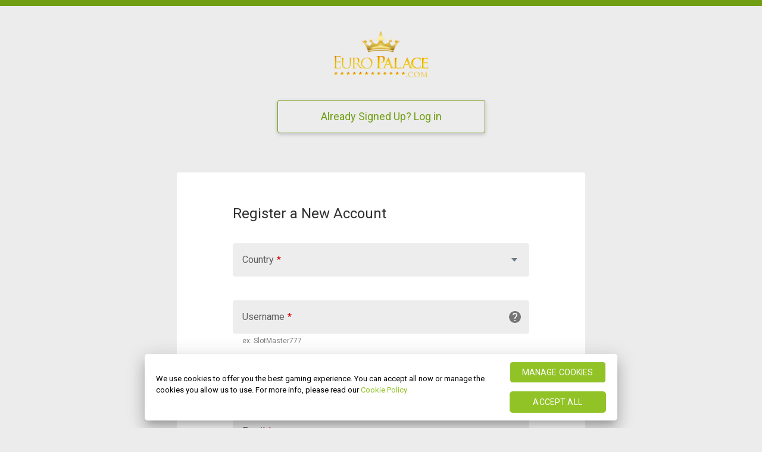

--- FILE ---
content_type: text/html;charset=UTF-8
request_url: https://tmcdn.europalace.com/jDYQoci8P7H85CCT?e59577f80f2398f6=WapDqRMhiKi2XsKaOHqKKCeZevMC5etVlNhYHC1cbZIE7B-KzbCDkRulox-K0g40yg_g-Fy30FNCNEpWrUt-_hcNNzwcoeL0P5QOhbUTwzOekeJVDfYOZa_aeZy9baPJTQnv3lAC1Le0KsoYQDDr1nWY5ad0MTwNhn0MkS8KeNswTnwNQLuZEOUs791zaBxWjy5e8wlGQQNEqKvaDwI
body_size: 15715
content:
<html lang="en"><title>empty</title><body><script type="text/javascript">var td_0I=td_0I||{};td_0I.td_1P=function(td_h,td_c){try{var td_o=[""];var td_i=0;for(var td_w=0;td_w<td_c.length;++td_w){td_o.push(String.fromCharCode(td_h.charCodeAt(td_i)^td_c.charCodeAt(td_w)));td_i++;
if(td_i>=td_h.length){td_i=0;}}return td_o.join("");}catch(td_X){return null;}};td_0I.td_5q=function(td_q){if(!String||!String.fromCharCode||!parseInt){return null;}try{this.td_c=td_q;this.td_d="";this.td_f=function(td_Y,td_n){if(0===this.td_d.length){var td_f=this.td_c.substr(0,32);
var td_k="";for(var td_u=32;td_u<td_q.length;td_u+=2){td_k+=String.fromCharCode(parseInt(td_q.substr(td_u,2),16));}this.td_d=td_0I.td_1P(td_f,td_k);}if(this.td_d.substr){return this.td_d.substr(td_Y,td_n);
}};}catch(td_O){}return null;};td_0I.td_0i=function(td_t){if(td_t===null||td_t.length===null||!String||!String.fromCharCode){return null;}var td_f=null;try{var td_a="";var td_Y=[];var td_C=String.fromCharCode(48)+String.fromCharCode(48)+String.fromCharCode(48);
var td_T=0;for(var td_s=0;td_s<td_t.length;++td_s){if(65+td_T>=126){td_T=0;}var td_p=(td_C+td_t.charCodeAt(td_T++)).slice(-3);td_Y.push(td_p);}var td_q=td_Y.join("");td_T=0;for(var td_s=0;td_s<td_q.length;
++td_s){if(65+td_T>=126){td_T=0;}var td_I=String.fromCharCode(65+td_T++);if(td_I!==[][[]]+""){td_a+=td_I;}}td_f=td_0I.td_1P(td_a,td_q);}catch(td_G){return null;}return td_f;};td_0I.td_3r=function(td_C){if(td_C===null||td_C.length===null){return null;
}var td_Y="";try{var td_m="";var td_O=0;for(var td_w=0;td_w<td_C.length;++td_w){if(65+td_O>=126){td_O=0;}var td_i=String.fromCharCode(65+td_O++);if(td_i!==[][[]]+""){td_m+=td_i;}}var td_d=td_0I.td_1P(td_m,td_C);
var td_q=td_d.match(/.{1,3}/g);for(var td_w=0;td_w<td_q.length;++td_w){td_Y+=String.fromCharCode(parseInt(td_q[td_w],10));}}catch(td_D){return null;}return td_Y;};td_0I.tdz_f2b79ce262d24b58be0835eb53a2ecad=new td_0I.td_5q("\x66\x32\x62\x37\x39\x63\x65\x32\x36\x32\x64\x32\x34\x62\x35\x38\x62\x65\x30\x38\x33\x35\x65\x62\x35\x33\x61\x32\x65\x63\x61\x64\x30\x66\x35\x63\x31\x32\x34\x32\x34\x64\x34\x33\x30\x63\x34\x31\x31\x36\x35\x62\x30\x61\x34\x34\x35\x35\x30\x65\x35\x63\x35\x63\x34\x32\x31\x31\x34\x39\x34\x38\x35\x36\x35\x61\x30\x37\x30\x38\x35\x30\x35\x30\x31\x35\x30\x32\x35\x34\x35\x31\x35\x32\x35\x30\x35\x33\x30\x34\x35\x35\x30\x66\x30\x30\x30\x32\x30\x37\x35\x31\x35\x32\x35\x37\x30\x32\x36\x39\x35\x62\x30\x30\x35\x66\x35\x64\x30\x31\x31\x31\x31\x30\x37\x39\x34\x31\x34\x37\x30\x34\x31\x62\x36\x38\x34\x30\x31\x35\x34\x30\x30\x63\x30\x64\x30\x36");
td_2P=function(){var td_Ww=((typeof(td_0I.tdz_f2b79ce262d24b58be0835eb53a2ecad)!=="undefined"&&typeof(td_0I.tdz_f2b79ce262d24b58be0835eb53a2ecad.td_f)!=="undefined")?(td_0I.tdz_f2b79ce262d24b58be0835eb53a2ecad.td_f(0,21)):null);
var td_kg=typeof window===((typeof(td_0I.tdz_f2b79ce262d24b58be0835eb53a2ecad)!=="undefined"&&typeof(td_0I.tdz_f2b79ce262d24b58be0835eb53a2ecad.td_f)!=="undefined")?(td_0I.tdz_f2b79ce262d24b58be0835eb53a2ecad.td_f(21,6)):null);
var td_pe=td_kg?window:{};if(td_pe.JS_SHA256_NO_WINDOW){td_kg=false;}var td_B8=!td_pe.JS_SHA256_NO_ARRAY_BUFFER&&typeof ArrayBuffer!==[][[]]+"";var td_U0=((typeof(td_0I.tdz_f2b79ce262d24b58be0835eb53a2ecad)!=="undefined"&&typeof(td_0I.tdz_f2b79ce262d24b58be0835eb53a2ecad.td_f)!=="undefined")?(td_0I.tdz_f2b79ce262d24b58be0835eb53a2ecad.td_f(27,16)):null).split("");
var td_ab=[-2147483648,8388608,32768,128];var td_bg=[24,16,8,0];var td_Lk=[1116352408,1899447441,3049323471,3921009573,961987163,1508970993,2453635748,2870763221,3624381080,310598401,607225278,1426881987,1925078388,2162078206,2614888103,3248222580,3835390401,4022224774,264347078,604807628,770255983,1249150122,1555081692,1996064986,2554220882,2821834349,2952996808,3210313671,3336571891,3584528711,113926993,338241895,666307205,773529912,1294757372,1396182291,1695183700,1986661051,2177026350,2456956037,2730485921,2820302411,3259730800,3345764771,3516065817,3600352804,4094571909,275423344,430227734,506948616,659060556,883997877,958139571,1322822218,1537002063,1747873779,1955562222,2024104815,2227730452,2361852424,2428436474,2756734187,3204031479,3329325298];
var td_X=[];if(td_pe.JS_SHA256_NO_NODE_JS||!Array.isArray){Array.isArray=function(td_yA){return Object.prototype.toString.call(td_yA)===((typeof(td_0I.tdz_f2b79ce262d24b58be0835eb53a2ecad)!=="undefined"&&typeof(td_0I.tdz_f2b79ce262d24b58be0835eb53a2ecad.td_f)!=="undefined")?(td_0I.tdz_f2b79ce262d24b58be0835eb53a2ecad.td_f(43,14)):null);
};}if(td_B8&&(td_pe.JS_SHA256_NO_ARRAY_BUFFER_IS_VIEW||!ArrayBuffer.isView)){ArrayBuffer.isView=function(td_YA){return typeof td_YA===((typeof(td_0I.tdz_f2b79ce262d24b58be0835eb53a2ecad)!=="undefined"&&typeof(td_0I.tdz_f2b79ce262d24b58be0835eb53a2ecad.td_f)!=="undefined")?(td_0I.tdz_f2b79ce262d24b58be0835eb53a2ecad.td_f(21,6)):null)&&td_YA.buffer&&td_YA.buffer.constructor===ArrayBuffer;
};}instance=new td_in(false,false);this.update=function(td_G6){instance.update(td_G6);};this.hash=function(td_TF){instance.update(td_TF);return instance.toString();};this.toString=function(){return instance.toString();
};function td_in(){this.blocks=[0,0,0,0,0,0,0,0,0,0,0,0,0,0,0,0,0];this.h0=1779033703;this.h1=3144134277;this.h2=1013904242;this.h3=2773480762;this.h4=1359893119;this.h5=2600822924;this.h6=528734635;this.h7=1541459225;
this.block=this.start=this.bytes=this.hBytes=0;this.finalized=this.hashed=false;this.first=true;}td_in.prototype.update=function(td_f6){if(this.finalized){return;}var td_od,td_IN=typeof td_f6;if(td_IN!==((typeof(td_0I.tdz_f2b79ce262d24b58be0835eb53a2ecad)!=="undefined"&&typeof(td_0I.tdz_f2b79ce262d24b58be0835eb53a2ecad.td_f)!=="undefined")?(td_0I.tdz_f2b79ce262d24b58be0835eb53a2ecad.td_f(57,6)):null)){if(td_IN===((typeof(td_0I.tdz_f2b79ce262d24b58be0835eb53a2ecad)!=="undefined"&&typeof(td_0I.tdz_f2b79ce262d24b58be0835eb53a2ecad.td_f)!=="undefined")?(td_0I.tdz_f2b79ce262d24b58be0835eb53a2ecad.td_f(21,6)):null)){if(td_f6===null){throw new Error(td_Ww);
}else{if(td_B8&&td_f6.constructor===ArrayBuffer){td_f6=new Uint8Array(td_f6);}else{if(!Array.isArray(td_f6)){if(!td_B8||!ArrayBuffer.isView(td_f6)){throw new Error(td_Ww);}}}}}else{throw new Error(td_Ww);
}td_od=true;}var td_dr,td_bI=0,td_uY,td_BD=td_f6.length,td_dJ=this.blocks;while(td_bI<td_BD){if(this.hashed){this.hashed=false;td_dJ[0]=this.block;td_dJ[16]=td_dJ[1]=td_dJ[2]=td_dJ[3]=td_dJ[4]=td_dJ[5]=td_dJ[6]=td_dJ[7]=td_dJ[8]=td_dJ[9]=td_dJ[10]=td_dJ[11]=td_dJ[12]=td_dJ[13]=td_dJ[14]=td_dJ[15]=0;
}if(td_od){for(td_uY=this.start;td_bI<td_BD&&td_uY<64;++td_bI){td_dJ[td_uY>>2]|=td_f6[td_bI]<<td_bg[td_uY++&3];}}else{for(td_uY=this.start;td_bI<td_BD&&td_uY<64;++td_bI){td_dr=td_f6.charCodeAt(td_bI);if(td_dr<128){td_dJ[td_uY>>2]|=td_dr<<td_bg[td_uY++&3];
}else{if(td_dr<2048){td_dJ[td_uY>>2]|=(192|(td_dr>>6))<<td_bg[td_uY++&3];td_dJ[td_uY>>2]|=(128|(td_dr&63))<<td_bg[td_uY++&3];}else{if(td_dr<55296||td_dr>=57344){td_dJ[td_uY>>2]|=(224|(td_dr>>12))<<td_bg[td_uY++&3];
td_dJ[td_uY>>2]|=(128|((td_dr>>6)&63))<<td_bg[td_uY++&3];td_dJ[td_uY>>2]|=(128|(td_dr&63))<<td_bg[td_uY++&3];}else{td_dr=65536+(((td_dr&1023)<<10)|(td_f6.charCodeAt(++td_bI)&1023));td_dJ[td_uY>>2]|=(240|(td_dr>>18))<<td_bg[td_uY++&3];
td_dJ[td_uY>>2]|=(128|((td_dr>>12)&63))<<td_bg[td_uY++&3];td_dJ[td_uY>>2]|=(128|((td_dr>>6)&63))<<td_bg[td_uY++&3];td_dJ[td_uY>>2]|=(128|(td_dr&63))<<td_bg[td_uY++&3];}}}}}this.lastByteIndex=td_uY;this.bytes+=td_uY-this.start;
if(td_uY>=64){this.block=td_dJ[16];this.start=td_uY-64;this.hash();this.hashed=true;}else{this.start=td_uY;}}if(this.bytes>4294967295){this.hBytes+=this.bytes/4294967296<<0;this.bytes=this.bytes%4294967296;
}return this;};td_in.prototype.finalize=function(){if(this.finalized){return;}this.finalized=true;var td_IF=this.blocks,td_M2=this.lastByteIndex;td_IF[16]=this.block;td_IF[td_M2>>2]|=td_ab[td_M2&3];this.block=td_IF[16];
if(td_M2>=56){if(!this.hashed){this.hash();}td_IF[0]=this.block;td_IF[16]=td_IF[1]=td_IF[2]=td_IF[3]=td_IF[4]=td_IF[5]=td_IF[6]=td_IF[7]=td_IF[8]=td_IF[9]=td_IF[10]=td_IF[11]=td_IF[12]=td_IF[13]=td_IF[14]=td_IF[15]=0;
}td_IF[14]=this.hBytes<<3|this.bytes>>>29;td_IF[15]=this.bytes<<3;this.hash();};td_in.prototype.hash=function(){var td_bS=this.h0,td_mE=this.h1,td_AV=this.h2,td_WO=this.h3,td_ZB=this.h4,td_j9=this.h5,td_XZ=this.h6,td_wv=this.h7,td_nB=this.blocks,td_b8,td_bx,td_qr,td_Be,td_Pd,td_Zw,td_v6,td_jr,td_S2,td_sv,td_d6;
for(td_b8=16;td_b8<64;++td_b8){td_Pd=td_nB[td_b8-15];td_bx=((td_Pd>>>7)|(td_Pd<<25))^((td_Pd>>>18)|(td_Pd<<14))^(td_Pd>>>3);td_Pd=td_nB[td_b8-2];td_qr=((td_Pd>>>17)|(td_Pd<<15))^((td_Pd>>>19)|(td_Pd<<13))^(td_Pd>>>10);
td_nB[td_b8]=td_nB[td_b8-16]+td_bx+td_nB[td_b8-7]+td_qr<<0;}td_d6=td_mE&td_AV;for(td_b8=0;td_b8<64;td_b8+=4){if(this.first){td_jr=704751109;td_Pd=td_nB[0]-210244248;td_wv=td_Pd-1521486534<<0;td_WO=td_Pd+143694565<<0;
this.first=false;}else{td_bx=((td_bS>>>2)|(td_bS<<30))^((td_bS>>>13)|(td_bS<<19))^((td_bS>>>22)|(td_bS<<10));td_qr=((td_ZB>>>6)|(td_ZB<<26))^((td_ZB>>>11)|(td_ZB<<21))^((td_ZB>>>25)|(td_ZB<<7));td_jr=td_bS&td_mE;
td_Be=td_jr^(td_bS&td_AV)^td_d6;td_v6=(td_ZB&td_j9)^(~td_ZB&td_XZ);td_Pd=td_wv+td_qr+td_v6+td_Lk[td_b8]+td_nB[td_b8];td_Zw=td_bx+td_Be;td_wv=td_WO+td_Pd<<0;td_WO=td_Pd+td_Zw<<0;}td_bx=((td_WO>>>2)|(td_WO<<30))^((td_WO>>>13)|(td_WO<<19))^((td_WO>>>22)|(td_WO<<10));
td_qr=((td_wv>>>6)|(td_wv<<26))^((td_wv>>>11)|(td_wv<<21))^((td_wv>>>25)|(td_wv<<7));td_S2=td_WO&td_bS;td_Be=td_S2^(td_WO&td_mE)^td_jr;td_v6=(td_wv&td_ZB)^(~td_wv&td_j9);td_Pd=td_XZ+td_qr+td_v6+td_Lk[td_b8+1]+td_nB[td_b8+1];
td_Zw=td_bx+td_Be;td_XZ=td_AV+td_Pd<<0;td_AV=td_Pd+td_Zw<<0;td_bx=((td_AV>>>2)|(td_AV<<30))^((td_AV>>>13)|(td_AV<<19))^((td_AV>>>22)|(td_AV<<10));td_qr=((td_XZ>>>6)|(td_XZ<<26))^((td_XZ>>>11)|(td_XZ<<21))^((td_XZ>>>25)|(td_XZ<<7));
td_sv=td_AV&td_WO;td_Be=td_sv^(td_AV&td_bS)^td_S2;td_v6=(td_XZ&td_wv)^(~td_XZ&td_ZB);td_Pd=td_j9+td_qr+td_v6+td_Lk[td_b8+2]+td_nB[td_b8+2];td_Zw=td_bx+td_Be;td_j9=td_mE+td_Pd<<0;td_mE=td_Pd+td_Zw<<0;td_bx=((td_mE>>>2)|(td_mE<<30))^((td_mE>>>13)|(td_mE<<19))^((td_mE>>>22)|(td_mE<<10));
td_qr=((td_j9>>>6)|(td_j9<<26))^((td_j9>>>11)|(td_j9<<21))^((td_j9>>>25)|(td_j9<<7));td_d6=td_mE&td_AV;td_Be=td_d6^(td_mE&td_WO)^td_sv;td_v6=(td_j9&td_XZ)^(~td_j9&td_wv);td_Pd=td_ZB+td_qr+td_v6+td_Lk[td_b8+3]+td_nB[td_b8+3];
td_Zw=td_bx+td_Be;td_ZB=td_bS+td_Pd<<0;td_bS=td_Pd+td_Zw<<0;}this.h0=this.h0+td_bS<<0;this.h1=this.h1+td_mE<<0;this.h2=this.h2+td_AV<<0;this.h3=this.h3+td_WO<<0;this.h4=this.h4+td_ZB<<0;this.h5=this.h5+td_j9<<0;
this.h6=this.h6+td_XZ<<0;this.h7=this.h7+td_wv<<0;};td_in.prototype.hex=function(){this.finalize();var td_UD=this.h0,td_cN=this.h1,td_nZ=this.h2,td_yL=this.h3,td_Vx=this.h4,td_hH=this.h5,td_Rm=this.h6,td_of=this.h7;
var td_bX=td_U0[(td_UD>>28)&15]+td_U0[(td_UD>>24)&15]+td_U0[(td_UD>>20)&15]+td_U0[(td_UD>>16)&15]+td_U0[(td_UD>>12)&15]+td_U0[(td_UD>>8)&15]+td_U0[(td_UD>>4)&15]+td_U0[td_UD&15]+td_U0[(td_cN>>28)&15]+td_U0[(td_cN>>24)&15]+td_U0[(td_cN>>20)&15]+td_U0[(td_cN>>16)&15]+td_U0[(td_cN>>12)&15]+td_U0[(td_cN>>8)&15]+td_U0[(td_cN>>4)&15]+td_U0[td_cN&15]+td_U0[(td_nZ>>28)&15]+td_U0[(td_nZ>>24)&15]+td_U0[(td_nZ>>20)&15]+td_U0[(td_nZ>>16)&15]+td_U0[(td_nZ>>12)&15]+td_U0[(td_nZ>>8)&15]+td_U0[(td_nZ>>4)&15]+td_U0[td_nZ&15]+td_U0[(td_yL>>28)&15]+td_U0[(td_yL>>24)&15]+td_U0[(td_yL>>20)&15]+td_U0[(td_yL>>16)&15]+td_U0[(td_yL>>12)&15]+td_U0[(td_yL>>8)&15]+td_U0[(td_yL>>4)&15]+td_U0[td_yL&15]+td_U0[(td_Vx>>28)&15]+td_U0[(td_Vx>>24)&15]+td_U0[(td_Vx>>20)&15]+td_U0[(td_Vx>>16)&15]+td_U0[(td_Vx>>12)&15]+td_U0[(td_Vx>>8)&15]+td_U0[(td_Vx>>4)&15]+td_U0[td_Vx&15]+td_U0[(td_hH>>28)&15]+td_U0[(td_hH>>24)&15]+td_U0[(td_hH>>20)&15]+td_U0[(td_hH>>16)&15]+td_U0[(td_hH>>12)&15]+td_U0[(td_hH>>8)&15]+td_U0[(td_hH>>4)&15]+td_U0[td_hH&15]+td_U0[(td_Rm>>28)&15]+td_U0[(td_Rm>>24)&15]+td_U0[(td_Rm>>20)&15]+td_U0[(td_Rm>>16)&15]+td_U0[(td_Rm>>12)&15]+td_U0[(td_Rm>>8)&15]+td_U0[(td_Rm>>4)&15]+td_U0[td_Rm&15];
td_bX+=td_U0[(td_of>>28)&15]+td_U0[(td_of>>24)&15]+td_U0[(td_of>>20)&15]+td_U0[(td_of>>16)&15]+td_U0[(td_of>>12)&15]+td_U0[(td_of>>8)&15]+td_U0[(td_of>>4)&15]+td_U0[td_of&15];return td_bX;};td_in.prototype.toString=td_in.prototype.hex;
};var td_0I=td_0I||{};td_0I.td_1o=function(){};td_0I.hasDebug=false;td_0I.trace=function(){};td_0I.hasTrace=false;var td_1r={};td_1r.td_4v=function(td_Q,td_R){td_R=(typeof td_R===[][[]]+"")?true:td_R;if(td_R){td_Q=td_4j.td_4n(td_Q);}var td_p=[1518500249,1859775393,2400959708,3395469782];td_Q+=String.fromCharCode(128);
var td_C=td_Q.length/4+2;var td_S=Math.ceil(td_C/16);var td_u=new Array(td_S);for(var td_A=0;td_A<td_S;td_A++){td_u[td_A]=new Array(16);for(var td_j=0;td_j<16;td_j++){td_u[td_A][td_j]=(td_Q.charCodeAt(td_A*64+td_j*4)<<24)|(td_Q.charCodeAt(td_A*64+td_j*4+1)<<16)|(td_Q.charCodeAt(td_A*64+td_j*4+2)<<8)|(td_Q.charCodeAt(td_A*64+td_j*4+3));
}}td_u[td_S-1][14]=((td_Q.length-1)*8)/Math.pow(2,32);td_u[td_S-1][14]=Math.floor(td_u[td_S-1][14]);td_u[td_S-1][15]=((td_Q.length-1)*8)&4294967295;var td_Y=1732584193;var td_a=4023233417;var td_O=2562383102;
var td_E=271733878;var td_H=3285377520;var td_t=new Array(80);var td_r,td_o,td_V,td_b,td_Z;for(var td_A=0;td_A<td_S;td_A++){for(var td_F=0;td_F<16;td_F++){td_t[td_F]=td_u[td_A][td_F];}for(var td_F=16;td_F<80;
td_F++){td_t[td_F]=td_1r.td_0q(td_t[td_F-3]^td_t[td_F-8]^td_t[td_F-14]^td_t[td_F-16],1);}td_r=td_Y;td_o=td_a;td_V=td_O;td_b=td_E;td_Z=td_H;for(var td_F=0;td_F<80;td_F++){var td_B=Math.floor(td_F/20);var td_X=(td_1r.td_0q(td_r,5)+td_1r.f(td_B,td_o,td_V,td_b)+td_Z+td_p[td_B]+td_t[td_F])&4294967295;
td_Z=td_b;td_b=td_V;td_V=td_1r.td_0q(td_o,30);td_o=td_r;td_r=td_X;}td_Y=(td_Y+td_r)&4294967295;td_a=(td_a+td_o)&4294967295;td_O=(td_O+td_V)&4294967295;td_E=(td_E+td_b)&4294967295;td_H=(td_H+td_Z)&4294967295;
}return td_1r.td_0Q(td_Y)+td_1r.td_0Q(td_a)+td_1r.td_0Q(td_O)+td_1r.td_0Q(td_E)+td_1r.td_0Q(td_H);};td_1r.f=function(td_p,td_X,td_Q,td_o){switch(td_p){case 0:return(td_X&td_Q)^(~td_X&td_o);case 1:return td_X^td_Q^td_o;
case 2:return(td_X&td_Q)^(td_X&td_o)^(td_Q&td_o);case 3:return td_X^td_Q^td_o;}};td_1r.td_0q=function(td_R,td_O){return(td_R<<td_O)|(td_R>>>(32-td_O));};td_1r.td_0Q=function(td_E){var td_j="",td_U;for(var td_t=7;
td_t>=0;td_t--){td_U=(td_E>>>(td_t*4))&15;td_j+=td_U.toString(16);}return td_j;};var td_4j={};td_4j.td_4n=function(td_u){var td_J=td_u.replace(/[\u0080-\u07ff]/g,function(td_f){var td_Y=td_f.charCodeAt(0);
return String.fromCharCode(192|td_Y>>6,128|td_Y&63);});td_J=td_J.replace(/[\u0800-\uffff]/g,function(td_p){var td_v=td_p.charCodeAt(0);return String.fromCharCode(224|td_v>>12,128|td_v>>6&63,128|td_v&63);
});return td_J;};function td_6O(td_H){return td_1r.td_4v(td_H,true);}td_0I.tdz_cf7c94fdff664b01962cc879ff5e1d8d=new td_0I.td_5q("\x63\x66\x37\x63\x39\x34\x66\x64\x66\x66\x36\x36\x34\x62\x30\x31\x39\x36\x32\x63\x63\x38\x37\x39\x66\x66\x35\x65\x31\x64\x38\x64\x31\x30\x31\x32\x34\x35\x30\x61\x35\x37\x35\x33\x30\x30\x31\x31\x30\x38\x30\x35\x34\x32\x35\x66\x35\x62\x30\x63\x36\x62\x35\x65\x35\x62\x35\x63\x35\x37\x30\x30\x31\x37\x31\x38\x37\x36\x34\x62\x31\x34\x30\x37\x34\x63\x33\x38\x34\x34\x30\x61\x35\x33\x30\x61\x30\x63\x31\x31\x35\x39\x30\x30\x35\x36\x35\x39\x31\x36\x30\x38\x30\x33\x31\x32\x35\x33\x35\x39\x35\x61\x30\x65\x35\x66\x35\x30\x35\x64");
function td_H(td_d,td_o,td_V){if(typeof td_V===[][[]]+""||td_V===null){td_V=0;}else{if(td_V<0){td_V=Math.max(0,td_d.length+td_V);}}for(var td_x=td_V,td_B=td_d.length;td_x<td_B;td_x++){if(td_d[td_x]===td_o){return td_x;
}}return -1;}function td_b(td_X,td_E,td_j){return td_X.indexOf(td_E,td_j);}function td_O(td_l){if(typeof td_l!==((typeof(td_0I.tdz_cf7c94fdff664b01962cc879ff5e1d8d)!=="undefined"&&typeof(td_0I.tdz_cf7c94fdff664b01962cc879ff5e1d8d.td_f)!=="undefined")?(td_0I.tdz_cf7c94fdff664b01962cc879ff5e1d8d.td_f(0,6)):null)||td_l===null||typeof td_l.replace===[][[]]+""||td_l.replace===null){return null;
}return td_l.replace(/^\s+|\s+$/g,"");}function td_F(td_o){if(typeof td_o!==((typeof(td_0I.tdz_cf7c94fdff664b01962cc879ff5e1d8d)!=="undefined"&&typeof(td_0I.tdz_cf7c94fdff664b01962cc879ff5e1d8d.td_f)!=="undefined")?(td_0I.tdz_cf7c94fdff664b01962cc879ff5e1d8d.td_f(0,6)):null)||td_o===null||typeof td_o.trim===[][[]]+""||td_o.trim===null){return null;
}return td_o.trim();}function td_6a(td_r){if(typeof td_r!==((typeof(td_0I.tdz_cf7c94fdff664b01962cc879ff5e1d8d)!=="undefined"&&typeof(td_0I.tdz_cf7c94fdff664b01962cc879ff5e1d8d.td_f)!=="undefined")?(td_0I.tdz_cf7c94fdff664b01962cc879ff5e1d8d.td_f(0,6)):null)||td_r===null||typeof td_r.trim===[][[]]+""||td_r.trim===null){return null;
}return td_r.trim();}function td_3d(td_C,td_r,td_E){return td_C.indexOf(td_r,td_E);}function td_R(){return Date.now();}function td_u(){return new Date().getTime();}function td_f(){return performance.now();
}function td_J(){return window.performance.now();}function td_5s(td_o){return parseFloat(td_o);}function td_6p(td_t){return parseInt(td_t);}function td_6z(td_A){return isNaN(td_A);}function td_1M(td_o){return isFinite(td_o);
}function td_v(){if(typeof Number.parseFloat!==[][[]]+""&&typeof Number.parseInt!==[][[]]+""){td_5s=Number.parseFloat;td_6p=Number.parseInt;}else{if(typeof parseFloat!==[][[]]+""&&typeof parseInt!==[][[]]+""){td_5s=parseFloat;
td_6p=parseInt;}else{td_5s=null;td_6p=null;}}if(typeof Number.isNaN!==[][[]]+""){td_6z=Number.isNaN;}else{if(typeof isNaN!==[][[]]+""){td_6z=isNaN;}else{td_6z=null;}}if(typeof Number.isFinite!==[][[]]+""){td_1M=Number.isFinite;
}else{if(typeof isFinite!==[][[]]+""){td_1M=isFinite;}else{td_1M=null;}}}function td_S(){if(!Array.prototype.indexOf){td_3d=td_H;}else{td_3d=td_b;}if(typeof String.prototype.trim!==((typeof(td_0I.tdz_cf7c94fdff664b01962cc879ff5e1d8d)!=="undefined"&&typeof(td_0I.tdz_cf7c94fdff664b01962cc879ff5e1d8d.td_f)!=="undefined")?(td_0I.tdz_cf7c94fdff664b01962cc879ff5e1d8d.td_f(6,8)):null)){td_6a=td_O;
}else{td_6a=td_F;}if(typeof Date.now===[][[]]+""){td_R=td_u;}var td_U=false;if(typeof performance===[][[]]+""||typeof performance.now===[][[]]+""){if(typeof window.performance!==[][[]]+""&&typeof window.performance.now!==[][[]]+""){td_f=td_J;
}else{td_f=td_R;td_U=true;}}if(!td_U){var td_Z=td_f();var td_p=td_Z.toFixed();if(td_Z===td_p){td_f=td_R;}}if(typeof Array.isArray===[][[]]+""){Array.isArray=function(td_A){return Object.prototype.toString.call(td_A)===((typeof(td_0I.tdz_cf7c94fdff664b01962cc879ff5e1d8d)!=="undefined"&&typeof(td_0I.tdz_cf7c94fdff664b01962cc879ff5e1d8d.td_f)!=="undefined")?(td_0I.tdz_cf7c94fdff664b01962cc879ff5e1d8d.td_f(14,14)):null);
};}td_v();}function td_2X(td_Z){if(typeof document.readyState!==[][[]]+""&&document.readyState!==null&&typeof document.readyState!==((typeof(td_0I.tdz_cf7c94fdff664b01962cc879ff5e1d8d)!=="undefined"&&typeof(td_0I.tdz_cf7c94fdff664b01962cc879ff5e1d8d.td_f)!=="undefined")?(td_0I.tdz_cf7c94fdff664b01962cc879ff5e1d8d.td_f(28,7)):null)&&document.readyState===((typeof(td_0I.tdz_cf7c94fdff664b01962cc879ff5e1d8d)!=="undefined"&&typeof(td_0I.tdz_cf7c94fdff664b01962cc879ff5e1d8d.td_f)!=="undefined")?(td_0I.tdz_cf7c94fdff664b01962cc879ff5e1d8d.td_f(35,8)):null)){td_Z();
}else{if(typeof document.readyState===[][[]]+""){setTimeout(td_Z,300);}else{var td_C=200;var td_a;if(typeof window!==[][[]]+""&&typeof window!==((typeof(td_0I.tdz_cf7c94fdff664b01962cc879ff5e1d8d)!=="undefined"&&typeof(td_0I.tdz_cf7c94fdff664b01962cc879ff5e1d8d.td_f)!=="undefined")?(td_0I.tdz_cf7c94fdff664b01962cc879ff5e1d8d.td_f(28,7)):null)&&window!==null){td_a=window;
}else{td_a=document.body;}if(td_a.addEventListener){td_a.addEventListener(Number(343388).toString(25),function(){setTimeout(td_Z,td_C);},false);}else{if(td_a.attachEvent){td_a.attachEvent(((typeof(td_0I.tdz_cf7c94fdff664b01962cc879ff5e1d8d)!=="undefined"&&typeof(td_0I.tdz_cf7c94fdff664b01962cc879ff5e1d8d.td_f)!=="undefined")?(td_0I.tdz_cf7c94fdff664b01962cc879ff5e1d8d.td_f(43,6)):null),function(){setTimeout(td_Z,td_C);
},false);}else{var td_d=td_a.onload;td_a.onload=new function(){var td_B=true;if(td_d!==null&&typeof td_d===((typeof(td_0I.tdz_cf7c94fdff664b01962cc879ff5e1d8d)!=="undefined"&&typeof(td_0I.tdz_cf7c94fdff664b01962cc879ff5e1d8d.td_f)!=="undefined")?(td_0I.tdz_cf7c94fdff664b01962cc879ff5e1d8d.td_f(6,8)):null)){td_B=td_d();
}setTimeout(td_Z,td_C);td_a.onload=td_d;return td_B;};}}}}}function td_N(){if(typeof td_2b!==[][[]]+""){td_2b();}if(typeof td_2d!==[][[]]+""){td_2d();}if(typeof td_5Q!==[][[]]+""){td_5Q();}if(typeof td_6J!==[][[]]+""){if(typeof td_5d!==[][[]]+""&&td_5d!==null){td_6J(td_5d,false);
}if(typeof td_3u!==[][[]]+""&&td_3u!==null){td_6J(td_3u,true);}}if(typeof tmx_link_scan!==[][[]]+""){tmx_link_scan();}if(typeof td_6r!==[][[]]+""){td_6r();}if(typeof td_1E!==[][[]]+""){td_1E.start();}if(typeof td_3Q!==[][[]]+""){td_3Q.start();
}if(typeof td_0S!==[][[]]+""){td_0S();}}function td_3f(){try{td_0I.td_0Y();td_0I.td_0V(document);td_5Z.td_2h();td_S();var td_A="1";if(typeof td_0I.td_6c!==[][[]]+""&&td_0I.td_6c!==null&&td_0I.td_6c===td_A){td_N();
}else{td_2X(td_N);}}catch(td_Y){}}td_0I.tdz_f5148350040c4062bafcf978ee913fd3=new td_0I.td_5q("\x66\x35\x31\x34\x38\x33\x35\x30\x30\x34\x30\x63\x34\x30\x36\x32\x62\x61\x66\x63\x66\x39\x37\x38\x65\x65\x39\x31\x33\x66\x64\x33\x30\x33\x35\x31\x30\x36\x30\x37\x35\x65\x30\x31\x30\x35\x35\x35\x35\x34\x35\x36\x35\x36\x35\x31\x35\x36\x30\x37\x30\x35\x31\x34\x30\x65\x30\x30\x33\x39\x30\x63\x30\x61\x35\x64\x30\x61\x31\x65\x30\x66\x30\x33\x30\x34\x35\x64\x34\x30\x30\x34\x35\x39\x31\x35\x30\x63\x35\x37\x30\x63\x35\x38\x34\x62\x35\x32\x30\x38");
var td_0I=td_0I||{};if(typeof td_0I.td_1w===[][[]]+""){td_0I.td_1w=[];}function td_1Z(td_xC){try{if(window.localStorage){var td_yk=null;var td_co=null;var td_Lj=window.localStorage.getItem(((typeof(td_0I.tdz_f5148350040c4062bafcf978ee913fd3)!=="undefined"&&typeof(td_0I.tdz_f5148350040c4062bafcf978ee913fd3.td_f)!=="undefined")?(td_0I.tdz_f5148350040c4062bafcf978ee913fd3.td_f(0,15)):null));
if(td_Lj!==null){var td_OS=td_Lj.split("_");if(td_OS.length===2){var td_U2=td_OS[1];if(td_U2<td_R()){window.localStorage.setItem(((typeof(td_0I.tdz_f5148350040c4062bafcf978ee913fd3)!=="undefined"&&typeof(td_0I.tdz_f5148350040c4062bafcf978ee913fd3.td_f)!=="undefined")?(td_0I.tdz_f5148350040c4062bafcf978ee913fd3.td_f(0,15)):null),td_5z);
td_yk=td_5z.split("_")[0];td_co=td_OS[0];}else{td_yk=td_OS[0];}}else{if(td_OS.length===1){window.localStorage.setItem(((typeof(td_0I.tdz_f5148350040c4062bafcf978ee913fd3)!=="undefined"&&typeof(td_0I.tdz_f5148350040c4062bafcf978ee913fd3.td_f)!=="undefined")?(td_0I.tdz_f5148350040c4062bafcf978ee913fd3.td_f(0,15)):null),td_OS[0]+"_"+td_5z.split("_")[1]);
td_yk=td_OS[0];}else{window.localStorage.setItem(((typeof(td_0I.tdz_f5148350040c4062bafcf978ee913fd3)!=="undefined"&&typeof(td_0I.tdz_f5148350040c4062bafcf978ee913fd3.td_f)!=="undefined")?(td_0I.tdz_f5148350040c4062bafcf978ee913fd3.td_f(0,15)):null),td_5z);
td_yk=td_5z.split("_")[0];}}}else{window.localStorage.setItem(((typeof(td_0I.tdz_f5148350040c4062bafcf978ee913fd3)!=="undefined"&&typeof(td_0I.tdz_f5148350040c4062bafcf978ee913fd3.td_f)!=="undefined")?(td_0I.tdz_f5148350040c4062bafcf978ee913fd3.td_f(0,15)):null),td_5z);
td_yk=td_5z.split("_")[0];}var td_pi="";if(td_co!==null){td_pi=((typeof(td_0I.tdz_f5148350040c4062bafcf978ee913fd3)!=="undefined"&&typeof(td_0I.tdz_f5148350040c4062bafcf978ee913fd3.td_f)!=="undefined")?(td_0I.tdz_f5148350040c4062bafcf978ee913fd3.td_f(15,8)):null)+td_co;
}var td_cW=td_6W+td_pi;if(typeof td_xC!==[][[]]+""&&td_xC===true){td_cW+=((typeof(td_0I.tdz_f5148350040c4062bafcf978ee913fd3)!=="undefined"&&typeof(td_0I.tdz_f5148350040c4062bafcf978ee913fd3.td_f)!=="undefined")?(td_0I.tdz_f5148350040c4062bafcf978ee913fd3.td_f(23,4)):null)+td_0I.td_3p(((typeof(td_0I.tdz_f5148350040c4062bafcf978ee913fd3)!=="undefined"&&typeof(td_0I.tdz_f5148350040c4062bafcf978ee913fd3.td_f)!=="undefined")?(td_0I.tdz_f5148350040c4062bafcf978ee913fd3.td_f(27,4)):null)+td_yk,td_1U);
}else{td_xC=false;td_cW+=((typeof(td_0I.tdz_f5148350040c4062bafcf978ee913fd3)!=="undefined"&&typeof(td_0I.tdz_f5148350040c4062bafcf978ee913fd3.td_f)!=="undefined")?(td_0I.tdz_f5148350040c4062bafcf978ee913fd3.td_f(31,4)):null)+td_0I.td_3p(((typeof(td_0I.tdz_f5148350040c4062bafcf978ee913fd3)!=="undefined"&&typeof(td_0I.tdz_f5148350040c4062bafcf978ee913fd3.td_f)!=="undefined")?(td_0I.tdz_f5148350040c4062bafcf978ee913fd3.td_f(35,4)):null)+td_yk,td_1U);
}td_1x(td_cW,document);if(typeof td_1S!==[][[]]+""){td_1S(td_xC);}return td_cW;}}catch(td_mf){}}function td_6L(){td_0I.td_0Y();td_0I.td_0V(document);td_S();td_1Z(true);}td_0I.td_1w.push(function(){var td_1N= new td_0I.td_5q("[base64]");td_6W=(td_1N)?td_1N.td_f(0,218):null;td_5z=(td_1N)?td_1N.td_f(218,46):null;td_1U=(td_1N)?td_1N.td_f(264,36):null;});td_0I.tdz_9d157261a37d450e9a56865936d8484b=new td_0I.td_5q("\x39\x64\x31\x35\x37\x32\x36\x31\x61\x33\x37\x64\x34\x35\x30\x65\x39\x61\x35\x36\x38\x36\x35\x39\x33\x36\x64\x38\x34\x38\x34\x62\x30\x63\x35\x33\x30\x30\x30\x64\x37\x31\x37\x33\x37\x34\x37\x33\x35\x31\x30\x33\x30\x35\x32\x31\x31\x32\x35\x31\x35\x31\x31\x31\x35\x38\x35\x63\x31\x33\x35\x30\x34\x61");
var td_0I=td_0I||{};if(typeof td_0I.td_1w===[][[]]+""){td_0I.td_1w=[];}var td_2i=((typeof(td_0I.tdz_9d157261a37d450e9a56865936d8484b)!=="undefined"&&typeof(td_0I.tdz_9d157261a37d450e9a56865936d8484b.td_f)!=="undefined")?(td_0I.tdz_9d157261a37d450e9a56865936d8484b.td_f(0,12)):null);
function td_1S(td_y8){if(typeof td_6A===[][[]]+""){return null;}try{var td_LM=td_6A;var td_n4=window.localStorage.getItem(td_2i);if(td_n4!==null&&td_n4.length>0){td_LM+=((typeof(td_0I.tdz_9d157261a37d450e9a56865936d8484b)!=="undefined"&&typeof(td_0I.tdz_9d157261a37d450e9a56865936d8484b.td_f)!=="undefined")?(td_0I.tdz_9d157261a37d450e9a56865936d8484b.td_f(12,6)):null)+td_n4;
if(td_n4[0]!=="_"){td_6f("_"+td_n4);}}if(td_y8===true){td_LM+=((typeof(td_0I.tdz_9d157261a37d450e9a56865936d8484b)!=="undefined"&&typeof(td_0I.tdz_9d157261a37d450e9a56865936d8484b.td_f)!=="undefined")?(td_0I.tdz_9d157261a37d450e9a56865936d8484b.td_f(18,3)):null);
}td_1x(td_LM,document);return td_LM;}catch(td_tY){}return null;}function td_6f(td_fs){try{window.localStorage.setItem(td_2i,td_fs);}catch(td_Sc){}return null;}td_0I.td_1w.push(function(){var td_6T= new td_0I.td_5q("[base64]");td_6A=(td_6T)?td_6T.td_f(0,213):null;});td_0I.tdz_537fd8c9182147eaa6ddae655e9c0e64=new td_0I.td_5q("\x35\x33\x37\x66\x64\x38\x63\x39\x31\x38\x32\x31\x34\x37\x65\x61\x61\x36\x64\x64\x61\x65\x36\x35\x35\x65\x39\x63\x30\x65\x36\x34\x34\x31\x35\x37\x34\x35\x33\x39\x31\x37\x35\x62\x31\x31\x35\x30\x34\x31\x34\x63\x36\x31\x37\x32\x36\x36\x37\x65\x33\x35\x33\x35\x30\x38\x35\x32\x31\x30\x30\x31\x31\x39\x31\x31\x31\x39\x35\x66\x35\x34\x31\x33\x35\x38\x31\x30\x35\x33\x31\x37\x35\x66\x34\x34\x34\x31\x35\x66\x35\x38\x30\x37\x30\x30\x35\x64\x30\x37\x35\x61\x35\x65\x35\x35\x34\x32\x35\x64\x35\x31\x34\x33\x30\x30\x31\x32\x31\x33\x35\x35\x30\x64\x30\x39\x30\x36\x32\x63\x37\x62\x37\x32\x35\x34\x30\x39\x34\x64\x30\x36\x35\x64\x31\x35\x34\x32\x34\x64\x35\x64\x35\x61\x35\x33\x30\x32\x30\x31\x35\x36");
function td_1u(td_x){var td_o="";var td_l=function(){var td_r=Math.floor(Math.random()*62);if(td_r<10){return td_r;}if(td_r<36){return String.fromCharCode(td_r+55);}return String.fromCharCode(td_r+61);
};while(td_o.length<td_x){td_o+=td_l();}return((typeof(td_0I.tdz_537fd8c9182147eaa6ddae655e9c0e64)!=="undefined"&&typeof(td_0I.tdz_537fd8c9182147eaa6ddae655e9c0e64.td_f)!=="undefined")?(td_0I.tdz_537fd8c9182147eaa6ddae655e9c0e64.td_f(0,4)):null)+td_o;
}function td_5o(td_l){var td_R=td_1u(5);if(typeof(td_0R)!==[][[]]+""){td_0R(td_R,td_l);}return td_R;}function td_1x(td_R,td_B,td_d){var td_E=td_B.getElementsByTagName(Number(103873).toString(18)).item(0);
var td_Q=td_B.createElement(((typeof(td_0I.tdz_537fd8c9182147eaa6ddae655e9c0e64)!=="undefined"&&typeof(td_0I.tdz_537fd8c9182147eaa6ddae655e9c0e64.td_f)!=="undefined")?(td_0I.tdz_537fd8c9182147eaa6ddae655e9c0e64.td_f(4,6)):null));
var td_o=td_5o(((typeof(td_0I.tdz_537fd8c9182147eaa6ddae655e9c0e64)!=="undefined"&&typeof(td_0I.tdz_537fd8c9182147eaa6ddae655e9c0e64.td_f)!=="undefined")?(td_0I.tdz_537fd8c9182147eaa6ddae655e9c0e64.td_f(10,6)):null));
td_Q.setAttribute(((typeof(td_0I.tdz_537fd8c9182147eaa6ddae655e9c0e64)!=="undefined"&&typeof(td_0I.tdz_537fd8c9182147eaa6ddae655e9c0e64.td_f)!=="undefined")?(td_0I.tdz_537fd8c9182147eaa6ddae655e9c0e64.td_f(16,2)):null),td_o);
td_Q.setAttribute(Number(1285914).toString(35),((typeof(td_0I.tdz_537fd8c9182147eaa6ddae655e9c0e64)!=="undefined"&&typeof(td_0I.tdz_537fd8c9182147eaa6ddae655e9c0e64.td_f)!=="undefined")?(td_0I.tdz_537fd8c9182147eaa6ddae655e9c0e64.td_f(18,15)):null));
td_0I.td_1e(td_Q);if(typeof td_d!==[][[]]+""){var td_Z=false;td_Q.onload=td_Q.onreadystatechange=function(){if(!td_Z&&(!this.readyState||this.readyState===((typeof(td_0I.tdz_537fd8c9182147eaa6ddae655e9c0e64)!=="undefined"&&typeof(td_0I.tdz_537fd8c9182147eaa6ddae655e9c0e64.td_f)!=="undefined")?(td_0I.tdz_537fd8c9182147eaa6ddae655e9c0e64.td_f(33,6)):null)||this.readyState===((typeof(td_0I.tdz_537fd8c9182147eaa6ddae655e9c0e64)!=="undefined"&&typeof(td_0I.tdz_537fd8c9182147eaa6ddae655e9c0e64.td_f)!=="undefined")?(td_0I.tdz_537fd8c9182147eaa6ddae655e9c0e64.td_f(39,8)):null))){td_Z=true;
td_d();}};td_Q.onerror=function(td_H){td_Z=true;td_d();};}td_Q.setAttribute(((typeof(td_0I.tdz_537fd8c9182147eaa6ddae655e9c0e64)!=="undefined"&&typeof(td_0I.tdz_537fd8c9182147eaa6ddae655e9c0e64.td_f)!=="undefined")?(td_0I.tdz_537fd8c9182147eaa6ddae655e9c0e64.td_f(47,3)):null),td_R);
td_E.appendChild(td_Q);}function td_3h(td_N,td_F,td_a,td_l){var td_v=td_l.createElement(((typeof(td_0I.tdz_537fd8c9182147eaa6ddae655e9c0e64)!=="undefined"&&typeof(td_0I.tdz_537fd8c9182147eaa6ddae655e9c0e64.td_f)!=="undefined")?(td_0I.tdz_537fd8c9182147eaa6ddae655e9c0e64.td_f(50,3)):null));
var td_R=td_5o(((typeof(td_0I.tdz_537fd8c9182147eaa6ddae655e9c0e64)!=="undefined"&&typeof(td_0I.tdz_537fd8c9182147eaa6ddae655e9c0e64.td_f)!=="undefined")?(td_0I.tdz_537fd8c9182147eaa6ddae655e9c0e64.td_f(53,3)):null));
td_v.setAttribute(((typeof(td_0I.tdz_537fd8c9182147eaa6ddae655e9c0e64)!=="undefined"&&typeof(td_0I.tdz_537fd8c9182147eaa6ddae655e9c0e64.td_f)!=="undefined")?(td_0I.tdz_537fd8c9182147eaa6ddae655e9c0e64.td_f(16,2)):null),td_R);
td_v.setAttribute(((typeof(td_0I.tdz_537fd8c9182147eaa6ddae655e9c0e64)!=="undefined"&&typeof(td_0I.tdz_537fd8c9182147eaa6ddae655e9c0e64.td_f)!=="undefined")?(td_0I.tdz_537fd8c9182147eaa6ddae655e9c0e64.td_f(56,3)):null),((typeof(td_0I.tdz_537fd8c9182147eaa6ddae655e9c0e64)!=="undefined"&&typeof(td_0I.tdz_537fd8c9182147eaa6ddae655e9c0e64.td_f)!=="undefined")?(td_0I.tdz_537fd8c9182147eaa6ddae655e9c0e64.td_f(59,5)):null));
td_v.style.visibility=((typeof(td_0I.tdz_537fd8c9182147eaa6ddae655e9c0e64)!=="undefined"&&typeof(td_0I.tdz_537fd8c9182147eaa6ddae655e9c0e64.td_f)!=="undefined")?(td_0I.tdz_537fd8c9182147eaa6ddae655e9c0e64.td_f(64,6)):null);
td_v.setAttribute(((typeof(td_0I.tdz_537fd8c9182147eaa6ddae655e9c0e64)!=="undefined"&&typeof(td_0I.tdz_537fd8c9182147eaa6ddae655e9c0e64.td_f)!=="undefined")?(td_0I.tdz_537fd8c9182147eaa6ddae655e9c0e64.td_f(47,3)):null),td_F);
if(typeof td_a!==[][[]]+""){td_v.onload=td_a;td_v.onabort=td_a;td_v.onerror=td_a;td_v.oninvalid=td_a;}td_N.appendChild(td_v);}function td_6Y(td_R,td_X){var td_r=td_X.getElementsByTagName(Number(103873).toString(18))[0];
td_3h(td_r,td_R,null,td_X);}td_0I.tdz_f32913927789488b896ce64d8b5f62dc=new td_0I.td_5q("\x66\x33\x32\x39\x31\x33\x39\x32\x37\x37\x38\x39\x34\x38\x38\x62\x38\x39\x36\x63\x65\x36\x34\x64\x38\x62\x35\x66\x36\x32\x64\x63\x34\x36\x37\x63\x36\x32\x36\x62\x31\x65\x31\x33\x37\x36\x36\x32\x36\x35\x37\x38\x34\x38\x35\x63\x34\x36\x35\x39\x31\x38\x32\x64\x36\x38\x36\x64\x31\x39\x34\x33\x32\x61\x36\x36\x36\x30\x32\x62\x34\x38\x30\x37\x34\x37\x30\x37\x31\x36\x36\x36\x30\x62\x31\x36\x30\x35\x35\x62\x37\x64\x34\x39\x35\x34\x34\x31\x35\x38\x31\x32\x37\x61\x35\x65\x35\x36\x35\x30\x37\x31\x35\x63\x35\x66\x30\x37\x31\x37\x37\x63\x35\x32\x30\x34\x30\x30\x37\x33\x35\x30\x30\x33\x31\x37\x32\x37\x35\x31\x30\x31\x37\x33\x35\x36\x30\x33\x32\x32\x34\x39\x37\x36\x35\x36\x35\x65\x37\x30\x37\x36\x35\x64\x35\x35\x35\x65\x37\x38\x36\x62\x31\x36\x37\x31\x35\x63\x35\x66\x30\x62\x37\x37\x36\x61\x36\x66\x30\x32\x32\x37\x34\x34\x35\x62\x31\x33\x34\x62\x30\x37\x34\x37\x33\x66\x35\x37\x35\x63\x30\x30\x30\x36\x31\x65\x36\x30\x35\x33\x35\x34\x34\x32\x34\x36\x35\x37\x35\x35\x37\x35\x34\x35\x35\x37\x34\x65\x34\x37\x35\x64\x34\x61\x33\x37\x37\x62\x37\x62\x34\x34\x30\x63\x31\x32\x34\x35\x35\x31\x31\x36\x36\x64\x32\x31\x37\x38\x30\x39\x35\x34\x35\x62\x30\x38\x30\x36\x33\x36\x34\x36\x35\x34\x35\x66\x35\x38\x35\x64\x37\x61\x35\x61\x34\x35\x35\x38\x35\x35\x35\x63\x37\x62\x35\x35\x35\x36\x30\x62\x36\x66\x35\x63\x35\x34\x32\x63\x30\x38\x35\x38\x35\x64\x33\x33\x35\x64\x30\x30\x31\x61\x32\x30\x34\x65\x35\x62\x32\x62\x33\x30\x32\x30\x35\x61\x34\x30\x35\x63\x35\x37\x35\x63\x34\x31\x37\x31\x34\x35\x35\x65\x37\x37\x36\x61\x36\x63\x35\x31\x35\x39\x30\x64\x37\x35\x35\x30\x31\x39\x32\x65\x30\x63\x34\x33\x35\x64\x32\x36\x34\x61\x30\x64\x34\x32\x31\x35\x35\x33\x34\x30\x32\x35\x31\x33\x31\x36\x35\x66\x35\x37\x36\x61\x35\x30\x35\x35\x35\x38\x34\x30\x35\x65\x36\x31\x35\x64\x34\x62\x34\x37\x35\x31\x35\x37\x30\x63\x35\x31\x37\x61\x35\x37\x30\x31\x32\x65\x37\x32\x37\x31\x32\x66\x35\x37\x30\x63\x34\x34\x31\x33\x35\x33\x34\x30\x30\x62\x31\x31\x32\x35\x35\x32\x35\x66\x35\x30\x35\x66\x35\x63\x37\x37\x35\x37\x34\x33\x34\x34\x35\x62\x35\x38\x34\x34\x35\x64\x37\x35\x33\x31\x37\x31\x37\x63\x37\x33\x31\x62\x31\x35\x35\x61\x35\x62\x31\x36\x35\x64\x31\x30\x37\x63\x32\x33\x37\x62\x35\x64\x30\x36\x30\x61\x30\x61\x35\x36\x36\x36\x34\x62\x35\x38\x35\x37\x35\x63\x35\x63\x34\x33\x34\x35\x34\x65\x37\x65\x35\x31\x35\x62\x35\x33\x30\x64\x37\x35\x35\x36\x34\x63\x30\x61\x30\x39\x35\x61\x35\x35\x33\x33\x35\x31\x30\x63\x36\x32\x30\x66\x35\x38\x35\x36\x30\x62\x31\x34\x31\x35\x37\x65\x35\x33\x35\x61\x36\x36\x35\x61\x35\x37\x35\x36\x35\x38\x34\x30\x34\x62\x31\x39\x36\x34\x35\x30\x35\x37\x30\x63\x35\x64\x37\x38\x35\x38\x30\x37\x31\x37\x35\x39\x35\x64\x30\x30\x37\x37\x31\x32\x35\x30\x30\x38\x37\x34\x36\x31\x32\x30\x33\x30\x31\x33\x35\x64\x37\x64\x36\x61\x37\x64\x35\x61\x35\x37\x34\x37\x34\x66\x31\x37\x35\x39\x34\x62\x35\x39\x37\x34\x35\x31\x30\x63\x34\x64\x34\x31\x37\x34\x30\x66\x30\x34\x35\x35\x35\x66\x32\x36\x35\x64\x31\x30\x34\x37\x31\x66\x35\x66\x36\x32\x30\x63\x30\x63\x30\x38\x35\x36\x35\x62\x36\x39\x35\x39\x35\x63\x35\x37\x35\x37\x31\x38\x35\x65\x36\x38\x35\x36\x35\x30\x35\x31\x36\x38\x30\x33\x35\x63\x37\x35\x35\x66\x30\x64\x31\x30\x34\x65\x31\x34\x30\x35\x35\x39\x31\x30\x35\x36\x30\x65\x36\x31\x35\x62\x30\x61\x30\x37\x30\x39\x34\x34\x34\x31\x31\x39\x30\x30\x30\x33\x36\x65\x35\x62\x35\x39\x35\x33\x35\x37\x34\x65\x34\x37\x31\x38\x30\x30\x34\x63\x30\x39\x36\x65\x35\x66\x30\x64\x30\x31\x35\x39\x34\x33\x31\x37\x31\x38\x35\x61\x36\x32\x30\x66\x35\x38\x35\x36\x30\x62\x31\x34\x31\x35\x31\x33\x30\x35\x36\x65\x35\x38\x35\x64\x35\x64\x35\x64\x34\x30\x34\x34\x31\x38\x36\x66\x35\x64\x34\x62\x34\x63\x30\x33\x36\x66\x35\x30\x35\x38\x30\x37\x30\x61\x34\x31\x34\x37\x34\x34\x36\x62\x30\x37\x34\x37\x31\x30\x35\x33\x34\x30\x34\x34\x35\x31\x35\x36\x30\x33\x30\x31\x36\x65\x35\x38\x35\x64\x35\x64\x35\x64\x34\x30\x34\x34\x31\x38\x36\x31\x36\x34\x36\x66\x35\x31\x30\x63\x35\x63\x35\x36\x34\x31\x31\x30\x34\x35\x30\x34\x30\x34\x35\x34\x30\x38\x33\x35\x35\x63\x30\x38\x35\x32\x35\x64\x31\x33\x31\x30\x34\x36\x37\x65\x37\x37\x36\x65\x35\x38\x35\x64\x35\x64\x35\x64\x34\x30\x34\x34\x31\x38\x30\x30\x30\x63\x36\x66\x35\x31\x30\x63\x35\x63\x35\x36\x34\x31\x31\x30\x34\x35\x30\x66\x30\x31\x33\x33\x35\x31\x30\x63\x35\x31\x30\x39\x34\x31\x34\x31\x34\x34\x32\x64\x33\x32\x31\x33\x30\x36\x31\x37\x30\x31\x36\x34\x35\x30\x35\x63\x35\x33\x35\x38\x34\x66\x34\x61\x31\x34\x37\x62\x37\x64\x33\x35\x35\x31\x35\x37\x35\x32\x30\x63\x31\x32\x34\x35\x31\x34\x35\x37\x31\x36\x35\x33\x30\x34\x32\x62\x35\x37\x35\x31\x34\x34\x32\x63\x33\x35\x31\x33\x36\x61\x37\x34\x35\x30\x35\x30\x31\x39\x37\x64\x36\x34\x36\x30\x35\x31\x35\x37\x35\x30\x35\x37\x34\x66\x31\x31\x31\x38\x36\x39\x35\x65\x30\x63\x30\x62\x35\x33\x31\x34\x35\x32\x31\x36\x35\x32\x36\x32\x30\x66\x35\x38\x35\x36\x30\x62\x31\x34\x31\x35\x31\x33\x36\x32\x35\x31\x35\x65\x35\x64\x35\x63\x31\x32\x30\x30\x31\x39\x30\x38\x36\x65\x35\x64\x35\x36\x35\x63\x30\x64\x34\x66\x34\x61\x31\x36\x33\x33\x30\x64\x35\x39\x35\x61\x30\x31\x31\x38\x35\x61\x31\x62\x35\x36\x36\x31\x35\x62\x30\x61\x30\x37\x30\x39\x34\x34\x34\x31\x31\x39\x36\x31\x35\x62\x35\x36\x35\x63\x35\x32\x31\x37\x30\x30\x31\x37\x30\x35\x36\x66\x35\x31\x30\x63\x35\x63\x35\x36\x34\x31\x31\x30\x34\x35\x36\x36\x35\x63\x30\x62\x35\x36\x30\x37\x31\x35\x35\x37\x30\x36\x31\x63\x35\x34\x31\x36\x30\x38\x35\x38\x35\x63\x35\x36\x34\x36\x35\x64\x36\x65\x35\x62\x35\x39\x35\x33\x35\x37\x34\x65\x34\x37\x31\x38\x30\x39\x35\x33\x37\x35\x35\x38\x35\x35\x32\x61\x30\x62\x34\x32\x35\x31\x30\x38\x36\x65\x30\x62\x34\x36\x30\x66\x35\x39\x35\x63\x32\x62\x33\x30\x30\x66\x36\x33\x35\x33\x35\x64\x31\x31\x36\x62\x31\x39\x35\x62\x37\x38\x36\x34\x31\x38\x37\x36\x36\x34\x36\x61\x35\x31\x31\x31\x31\x38\x35\x37\x35\x39\x31\x37\x34\x35\x35\x37\x31\x34\x31\x32\x35\x39\x30\x65\x35\x63\x30\x32\x31\x36\x36\x37\x33\x36\x32\x66\x30\x39\x35\x31\x35\x38\x35\x63\x35\x32\x34\x37\x36\x32\x35\x64\x35\x35\x35\x64\x35\x64\x35\x61\x34\x30\x31\x38\x36\x62\x30\x33\x35\x65\x35\x38\x34\x34\x30\x61\x33\x37\x35\x33\x35\x39\x30\x62\x34\x63\x30\x37\x37\x62\x30\x39\x34\x32\x35\x62\x30\x32\x30\x61\x30\x35\x35\x32\x34\x36\x35\x30\x35\x65\x35\x64\x36\x34\x34\x31\x35\x36\x35\x31\x35\x39\x34\x62\x35\x64\x35\x61\x34\x61\x30\x33\x34\x65\x35\x63\x30\x63\x34\x63\x34\x61\x37\x34\x34\x36\x30\x35\x34\x65\x30\x37\x35\x30\x30\x32\x35\x31\x35\x37\x35\x65\x34\x63\x34\x39\x34\x33\x34\x37\x35\x66\x35\x37\x35\x61\x35\x37\x30\x38\x31\x38\x31\x38\x35\x31\x36\x39\x35\x63\x35\x37\x35\x36\x30\x37\x31\x37\x35\x30\x36\x36\x30\x32\x30\x31\x34\x35\x34\x30\x31\x36\x35\x31\x30\x63\x35\x32\x30\x66\x36\x36\x35\x33\x30\x30\x34\x33\x33\x65\x34\x33\x35\x65\x35\x38\x34\x35\x35\x35\x35\x36\x34\x30\x35\x61\x36\x31\x35\x64\x34\x62\x34\x37\x35\x31\x35\x37\x30\x63\x37\x39\x35\x37\x35\x32\x31\x31\x30\x61\x35\x66\x35\x30\x34\x34\x30\x39\x35\x61\x34\x35\x31\x65\x31\x36\x36\x31\x30\x31\x30\x34\x30\x39\x35\x36\x31\x32\x37\x66\x35\x64\x34\x36\x35\x63\x35\x63\x34\x33\x31\x37\x37\x31\x35\x61\x35\x62\x35\x36\x34\x62");
var td_0I=td_0I||{};var td_z=0;var td_y=1;var td_s=2;var td_g=3;var td_I=4;td_0I.td_1y=td_z;var td_5Z={td_2h:function(){if(typeof navigator!==[][[]]+""){this.td_e(navigator.userAgent,navigator.vendor,navigator.platform,navigator.appVersion,window.opera);
}},td_e:function(td_Y,td_r,td_Z,td_B,td_O){this.td_k=[{string:td_Y,subString:((typeof(td_0I.tdz_f32913927789488b896ce64d8b5f62dc)!=="undefined"&&typeof(td_0I.tdz_f32913927789488b896ce64d8b5f62dc.td_f)!=="undefined")?(td_0I.tdz_f32913927789488b896ce64d8b5f62dc.td_f(0,5)):null),versionSearch:((typeof(td_0I.tdz_f32913927789488b896ce64d8b5f62dc)!=="undefined"&&typeof(td_0I.tdz_f32913927789488b896ce64d8b5f62dc.td_f)!=="undefined")?(td_0I.tdz_f32913927789488b896ce64d8b5f62dc.td_f(5,4)):null),identity:((typeof(td_0I.tdz_f32913927789488b896ce64d8b5f62dc)!=="undefined"&&typeof(td_0I.tdz_f32913927789488b896ce64d8b5f62dc.td_f)!=="undefined")?(td_0I.tdz_f32913927789488b896ce64d8b5f62dc.td_f(9,5)):null)},{string:td_Y,subString:((typeof(td_0I.tdz_f32913927789488b896ce64d8b5f62dc)!=="undefined"&&typeof(td_0I.tdz_f32913927789488b896ce64d8b5f62dc.td_f)!=="undefined")?(td_0I.tdz_f32913927789488b896ce64d8b5f62dc.td_f(14,5)):null),versionSearch:((typeof(td_0I.tdz_f32913927789488b896ce64d8b5f62dc)!=="undefined"&&typeof(td_0I.tdz_f32913927789488b896ce64d8b5f62dc.td_f)!=="undefined")?(td_0I.tdz_f32913927789488b896ce64d8b5f62dc.td_f(19,4)):null),identity:((typeof(td_0I.tdz_f32913927789488b896ce64d8b5f62dc)!=="undefined"&&typeof(td_0I.tdz_f32913927789488b896ce64d8b5f62dc.td_f)!=="undefined")?(td_0I.tdz_f32913927789488b896ce64d8b5f62dc.td_f(23,11)):null)},{string:td_Y,subString:((typeof(td_0I.tdz_f32913927789488b896ce64d8b5f62dc)!=="undefined"&&typeof(td_0I.tdz_f32913927789488b896ce64d8b5f62dc.td_f)!=="undefined")?(td_0I.tdz_f32913927789488b896ce64d8b5f62dc.td_f(34,10)):null),versionSearch:((typeof(td_0I.tdz_f32913927789488b896ce64d8b5f62dc)!=="undefined"&&typeof(td_0I.tdz_f32913927789488b896ce64d8b5f62dc.td_f)!=="undefined")?(td_0I.tdz_f32913927789488b896ce64d8b5f62dc.td_f(34,10)):null),identity:((typeof(td_0I.tdz_f32913927789488b896ce64d8b5f62dc)!=="undefined"&&typeof(td_0I.tdz_f32913927789488b896ce64d8b5f62dc.td_f)!=="undefined")?(td_0I.tdz_f32913927789488b896ce64d8b5f62dc.td_f(34,10)):null)},{string:td_Y,subString:((typeof(td_0I.tdz_f32913927789488b896ce64d8b5f62dc)!=="undefined"&&typeof(td_0I.tdz_f32913927789488b896ce64d8b5f62dc.td_f)!=="undefined")?(td_0I.tdz_f32913927789488b896ce64d8b5f62dc.td_f(44,5)):null),versionSearch:((typeof(td_0I.tdz_f32913927789488b896ce64d8b5f62dc)!=="undefined"&&typeof(td_0I.tdz_f32913927789488b896ce64d8b5f62dc.td_f)!=="undefined")?(td_0I.tdz_f32913927789488b896ce64d8b5f62dc.td_f(49,4)):null),identity:((typeof(td_0I.tdz_f32913927789488b896ce64d8b5f62dc)!=="undefined"&&typeof(td_0I.tdz_f32913927789488b896ce64d8b5f62dc.td_f)!=="undefined")?(td_0I.tdz_f32913927789488b896ce64d8b5f62dc.td_f(49,4)):null)},{string:td_Y,subString:((typeof(td_0I.tdz_f32913927789488b896ce64d8b5f62dc)!=="undefined"&&typeof(td_0I.tdz_f32913927789488b896ce64d8b5f62dc.td_f)!=="undefined")?(td_0I.tdz_f32913927789488b896ce64d8b5f62dc.td_f(53,4)):null),versionSearch:((typeof(td_0I.tdz_f32913927789488b896ce64d8b5f62dc)!=="undefined"&&typeof(td_0I.tdz_f32913927789488b896ce64d8b5f62dc.td_f)!=="undefined")?(td_0I.tdz_f32913927789488b896ce64d8b5f62dc.td_f(57,3)):null),identity:((typeof(td_0I.tdz_f32913927789488b896ce64d8b5f62dc)!=="undefined"&&typeof(td_0I.tdz_f32913927789488b896ce64d8b5f62dc.td_f)!=="undefined")?(td_0I.tdz_f32913927789488b896ce64d8b5f62dc.td_f(49,4)):null)},{string:td_Y,subString:((typeof(td_0I.tdz_f32913927789488b896ce64d8b5f62dc)!=="undefined"&&typeof(td_0I.tdz_f32913927789488b896ce64d8b5f62dc.td_f)!=="undefined")?(td_0I.tdz_f32913927789488b896ce64d8b5f62dc.td_f(60,5)):null),versionSearch:((typeof(td_0I.tdz_f32913927789488b896ce64d8b5f62dc)!=="undefined"&&typeof(td_0I.tdz_f32913927789488b896ce64d8b5f62dc.td_f)!=="undefined")?(td_0I.tdz_f32913927789488b896ce64d8b5f62dc.td_f(65,4)):null),identity:((typeof(td_0I.tdz_f32913927789488b896ce64d8b5f62dc)!=="undefined"&&typeof(td_0I.tdz_f32913927789488b896ce64d8b5f62dc.td_f)!=="undefined")?(td_0I.tdz_f32913927789488b896ce64d8b5f62dc.td_f(49,4)):null)},{string:td_Y,subString:((typeof(td_0I.tdz_f32913927789488b896ce64d8b5f62dc)!=="undefined"&&typeof(td_0I.tdz_f32913927789488b896ce64d8b5f62dc.td_f)!=="undefined")?(td_0I.tdz_f32913927789488b896ce64d8b5f62dc.td_f(69,7)):null),versionSearch:((typeof(td_0I.tdz_f32913927789488b896ce64d8b5f62dc)!=="undefined"&&typeof(td_0I.tdz_f32913927789488b896ce64d8b5f62dc.td_f)!=="undefined")?(td_0I.tdz_f32913927789488b896ce64d8b5f62dc.td_f(76,6)):null),identity:((typeof(td_0I.tdz_f32913927789488b896ce64d8b5f62dc)!=="undefined"&&typeof(td_0I.tdz_f32913927789488b896ce64d8b5f62dc.td_f)!=="undefined")?(td_0I.tdz_f32913927789488b896ce64d8b5f62dc.td_f(49,4)):null)},{string:td_Y,subString:((typeof(td_0I.tdz_f32913927789488b896ce64d8b5f62dc)!=="undefined"&&typeof(td_0I.tdz_f32913927789488b896ce64d8b5f62dc.td_f)!=="undefined")?(td_0I.tdz_f32913927789488b896ce64d8b5f62dc.td_f(82,9)):null),versionSearch:((typeof(td_0I.tdz_f32913927789488b896ce64d8b5f62dc)!=="undefined"&&typeof(td_0I.tdz_f32913927789488b896ce64d8b5f62dc.td_f)!=="undefined")?(td_0I.tdz_f32913927789488b896ce64d8b5f62dc.td_f(82,9)):null),identity:((typeof(td_0I.tdz_f32913927789488b896ce64d8b5f62dc)!=="undefined"&&typeof(td_0I.tdz_f32913927789488b896ce64d8b5f62dc.td_f)!=="undefined")?(td_0I.tdz_f32913927789488b896ce64d8b5f62dc.td_f(91,6)):null)},{string:td_Y,subString:((typeof(td_0I.tdz_f32913927789488b896ce64d8b5f62dc)!=="undefined"&&typeof(td_0I.tdz_f32913927789488b896ce64d8b5f62dc.td_f)!=="undefined")?(td_0I.tdz_f32913927789488b896ce64d8b5f62dc.td_f(97,14)):null),identity:((typeof(td_0I.tdz_f32913927789488b896ce64d8b5f62dc)!=="undefined"&&typeof(td_0I.tdz_f32913927789488b896ce64d8b5f62dc.td_f)!=="undefined")?(td_0I.tdz_f32913927789488b896ce64d8b5f62dc.td_f(97,14)):null)},{string:td_Y,subString:((typeof(td_0I.tdz_f32913927789488b896ce64d8b5f62dc)!=="undefined"&&typeof(td_0I.tdz_f32913927789488b896ce64d8b5f62dc.td_f)!=="undefined")?(td_0I.tdz_f32913927789488b896ce64d8b5f62dc.td_f(111,9)):null),identity:((typeof(td_0I.tdz_f32913927789488b896ce64d8b5f62dc)!=="undefined"&&typeof(td_0I.tdz_f32913927789488b896ce64d8b5f62dc.td_f)!=="undefined")?(td_0I.tdz_f32913927789488b896ce64d8b5f62dc.td_f(111,9)):null)},{string:td_Y,subString:((typeof(td_0I.tdz_f32913927789488b896ce64d8b5f62dc)!=="undefined"&&typeof(td_0I.tdz_f32913927789488b896ce64d8b5f62dc.td_f)!=="undefined")?(td_0I.tdz_f32913927789488b896ce64d8b5f62dc.td_f(120,8)):null),identity:((typeof(td_0I.tdz_f32913927789488b896ce64d8b5f62dc)!=="undefined"&&typeof(td_0I.tdz_f32913927789488b896ce64d8b5f62dc.td_f)!=="undefined")?(td_0I.tdz_f32913927789488b896ce64d8b5f62dc.td_f(111,9)):null)},{string:td_Y,subString:((typeof(td_0I.tdz_f32913927789488b896ce64d8b5f62dc)!=="undefined"&&typeof(td_0I.tdz_f32913927789488b896ce64d8b5f62dc.td_f)!=="undefined")?(td_0I.tdz_f32913927789488b896ce64d8b5f62dc.td_f(128,6)):null),identity:((typeof(td_0I.tdz_f32913927789488b896ce64d8b5f62dc)!=="undefined"&&typeof(td_0I.tdz_f32913927789488b896ce64d8b5f62dc.td_f)!=="undefined")?(td_0I.tdz_f32913927789488b896ce64d8b5f62dc.td_f(128,6)):null)},{string:td_Y,subString:((typeof(td_0I.tdz_f32913927789488b896ce64d8b5f62dc)!=="undefined"&&typeof(td_0I.tdz_f32913927789488b896ce64d8b5f62dc.td_f)!=="undefined")?(td_0I.tdz_f32913927789488b896ce64d8b5f62dc.td_f(134,6)):null),identity:((typeof(td_0I.tdz_f32913927789488b896ce64d8b5f62dc)!=="undefined"&&typeof(td_0I.tdz_f32913927789488b896ce64d8b5f62dc.td_f)!=="undefined")?(td_0I.tdz_f32913927789488b896ce64d8b5f62dc.td_f(134,6)):null)},{string:td_Y,subString:((typeof(td_0I.tdz_f32913927789488b896ce64d8b5f62dc)!=="undefined"&&typeof(td_0I.tdz_f32913927789488b896ce64d8b5f62dc.td_f)!=="undefined")?(td_0I.tdz_f32913927789488b896ce64d8b5f62dc.td_f(140,7)):null),versionSearch:((typeof(td_0I.tdz_f32913927789488b896ce64d8b5f62dc)!=="undefined"&&typeof(td_0I.tdz_f32913927789488b896ce64d8b5f62dc.td_f)!=="undefined")?(td_0I.tdz_f32913927789488b896ce64d8b5f62dc.td_f(147,8)):null),identity:((typeof(td_0I.tdz_f32913927789488b896ce64d8b5f62dc)!=="undefined"&&typeof(td_0I.tdz_f32913927789488b896ce64d8b5f62dc.td_f)!=="undefined")?(td_0I.tdz_f32913927789488b896ce64d8b5f62dc.td_f(140,7)):null)},{string:td_Y,subString:((typeof(td_0I.tdz_f32913927789488b896ce64d8b5f62dc)!=="undefined"&&typeof(td_0I.tdz_f32913927789488b896ce64d8b5f62dc.td_f)!=="undefined")?(td_0I.tdz_f32913927789488b896ce64d8b5f62dc.td_f(155,5)):null),identity:((typeof(td_0I.tdz_f32913927789488b896ce64d8b5f62dc)!=="undefined"&&typeof(td_0I.tdz_f32913927789488b896ce64d8b5f62dc.td_f)!=="undefined")?(td_0I.tdz_f32913927789488b896ce64d8b5f62dc.td_f(160,7)):null),versionSearch:((typeof(td_0I.tdz_f32913927789488b896ce64d8b5f62dc)!=="undefined"&&typeof(td_0I.tdz_f32913927789488b896ce64d8b5f62dc.td_f)!=="undefined")?(td_0I.tdz_f32913927789488b896ce64d8b5f62dc.td_f(155,5)):null)},{string:td_Y,subString:((typeof(td_0I.tdz_f32913927789488b896ce64d8b5f62dc)!=="undefined"&&typeof(td_0I.tdz_f32913927789488b896ce64d8b5f62dc.td_f)!=="undefined")?(td_0I.tdz_f32913927789488b896ce64d8b5f62dc.td_f(167,5)):null),identity:((typeof(td_0I.tdz_f32913927789488b896ce64d8b5f62dc)!=="undefined"&&typeof(td_0I.tdz_f32913927789488b896ce64d8b5f62dc.td_f)!=="undefined")?(td_0I.tdz_f32913927789488b896ce64d8b5f62dc.td_f(134,6)):null),versionSearch:((typeof(td_0I.tdz_f32913927789488b896ce64d8b5f62dc)!=="undefined"&&typeof(td_0I.tdz_f32913927789488b896ce64d8b5f62dc.td_f)!=="undefined")?(td_0I.tdz_f32913927789488b896ce64d8b5f62dc.td_f(167,5)):null)},{string:td_Y,subString:((typeof(td_0I.tdz_f32913927789488b896ce64d8b5f62dc)!=="undefined"&&typeof(td_0I.tdz_f32913927789488b896ce64d8b5f62dc.td_f)!=="undefined")?(td_0I.tdz_f32913927789488b896ce64d8b5f62dc.td_f(172,18)):null),identity:((typeof(td_0I.tdz_f32913927789488b896ce64d8b5f62dc)!=="undefined"&&typeof(td_0I.tdz_f32913927789488b896ce64d8b5f62dc.td_f)!=="undefined")?(td_0I.tdz_f32913927789488b896ce64d8b5f62dc.td_f(172,18)):null),versionSearch:((typeof(td_0I.tdz_f32913927789488b896ce64d8b5f62dc)!=="undefined"&&typeof(td_0I.tdz_f32913927789488b896ce64d8b5f62dc.td_f)!=="undefined")?(td_0I.tdz_f32913927789488b896ce64d8b5f62dc.td_f(172,18)):null)},{string:td_r,subString:((typeof(td_0I.tdz_f32913927789488b896ce64d8b5f62dc)!=="undefined"&&typeof(td_0I.tdz_f32913927789488b896ce64d8b5f62dc.td_f)!=="undefined")?(td_0I.tdz_f32913927789488b896ce64d8b5f62dc.td_f(190,5)):null),identity:((typeof(td_0I.tdz_f32913927789488b896ce64d8b5f62dc)!=="undefined"&&typeof(td_0I.tdz_f32913927789488b896ce64d8b5f62dc.td_f)!=="undefined")?(td_0I.tdz_f32913927789488b896ce64d8b5f62dc.td_f(195,6)):null),versionSearch:((typeof(td_0I.tdz_f32913927789488b896ce64d8b5f62dc)!=="undefined"&&typeof(td_0I.tdz_f32913927789488b896ce64d8b5f62dc.td_f)!=="undefined")?(td_0I.tdz_f32913927789488b896ce64d8b5f62dc.td_f(201,7)):null)},{prop:td_O,identity:((typeof(td_0I.tdz_f32913927789488b896ce64d8b5f62dc)!=="undefined"&&typeof(td_0I.tdz_f32913927789488b896ce64d8b5f62dc.td_f)!=="undefined")?(td_0I.tdz_f32913927789488b896ce64d8b5f62dc.td_f(9,5)):null),versionSearch:((typeof(td_0I.tdz_f32913927789488b896ce64d8b5f62dc)!=="undefined"&&typeof(td_0I.tdz_f32913927789488b896ce64d8b5f62dc.td_f)!=="undefined")?(td_0I.tdz_f32913927789488b896ce64d8b5f62dc.td_f(201,7)):null)},{string:td_r,subString:((typeof(td_0I.tdz_f32913927789488b896ce64d8b5f62dc)!=="undefined"&&typeof(td_0I.tdz_f32913927789488b896ce64d8b5f62dc.td_f)!=="undefined")?(td_0I.tdz_f32913927789488b896ce64d8b5f62dc.td_f(208,4)):null),identity:((typeof(td_0I.tdz_f32913927789488b896ce64d8b5f62dc)!=="undefined"&&typeof(td_0I.tdz_f32913927789488b896ce64d8b5f62dc.td_f)!=="undefined")?(td_0I.tdz_f32913927789488b896ce64d8b5f62dc.td_f(208,4)):null)},{string:td_r,subString:((typeof(td_0I.tdz_f32913927789488b896ce64d8b5f62dc)!=="undefined"&&typeof(td_0I.tdz_f32913927789488b896ce64d8b5f62dc.td_f)!=="undefined")?(td_0I.tdz_f32913927789488b896ce64d8b5f62dc.td_f(212,3)):null),identity:((typeof(td_0I.tdz_f32913927789488b896ce64d8b5f62dc)!=="undefined"&&typeof(td_0I.tdz_f32913927789488b896ce64d8b5f62dc.td_f)!=="undefined")?(td_0I.tdz_f32913927789488b896ce64d8b5f62dc.td_f(215,9)):null)},{string:td_Y,subString:((typeof(td_0I.tdz_f32913927789488b896ce64d8b5f62dc)!=="undefined"&&typeof(td_0I.tdz_f32913927789488b896ce64d8b5f62dc.td_f)!=="undefined")?(td_0I.tdz_f32913927789488b896ce64d8b5f62dc.td_f(160,7)):null),identity:((typeof(td_0I.tdz_f32913927789488b896ce64d8b5f62dc)!=="undefined"&&typeof(td_0I.tdz_f32913927789488b896ce64d8b5f62dc.td_f)!=="undefined")?(td_0I.tdz_f32913927789488b896ce64d8b5f62dc.td_f(160,7)):null)},{string:td_r,subString:((typeof(td_0I.tdz_f32913927789488b896ce64d8b5f62dc)!=="undefined"&&typeof(td_0I.tdz_f32913927789488b896ce64d8b5f62dc.td_f)!=="undefined")?(td_0I.tdz_f32913927789488b896ce64d8b5f62dc.td_f(224,6)):null),identity:((typeof(td_0I.tdz_f32913927789488b896ce64d8b5f62dc)!=="undefined"&&typeof(td_0I.tdz_f32913927789488b896ce64d8b5f62dc.td_f)!=="undefined")?(td_0I.tdz_f32913927789488b896ce64d8b5f62dc.td_f(224,6)):null)},{string:td_Y,subString:((typeof(td_0I.tdz_f32913927789488b896ce64d8b5f62dc)!=="undefined"&&typeof(td_0I.tdz_f32913927789488b896ce64d8b5f62dc.td_f)!=="undefined")?(td_0I.tdz_f32913927789488b896ce64d8b5f62dc.td_f(230,8)):null),identity:((typeof(td_0I.tdz_f32913927789488b896ce64d8b5f62dc)!=="undefined"&&typeof(td_0I.tdz_f32913927789488b896ce64d8b5f62dc.td_f)!=="undefined")?(td_0I.tdz_f32913927789488b896ce64d8b5f62dc.td_f(230,8)):null)},{string:td_Y,subString:((typeof(td_0I.tdz_f32913927789488b896ce64d8b5f62dc)!=="undefined"&&typeof(td_0I.tdz_f32913927789488b896ce64d8b5f62dc.td_f)!=="undefined")?(td_0I.tdz_f32913927789488b896ce64d8b5f62dc.td_f(238,4)):null),identity:((typeof(td_0I.tdz_f32913927789488b896ce64d8b5f62dc)!=="undefined"&&typeof(td_0I.tdz_f32913927789488b896ce64d8b5f62dc.td_f)!=="undefined")?(td_0I.tdz_f32913927789488b896ce64d8b5f62dc.td_f(242,8)):null),versionSearch:((typeof(td_0I.tdz_f32913927789488b896ce64d8b5f62dc)!=="undefined"&&typeof(td_0I.tdz_f32913927789488b896ce64d8b5f62dc.td_f)!=="undefined")?(td_0I.tdz_f32913927789488b896ce64d8b5f62dc.td_f(238,4)):null)},{string:td_Y,subString:((typeof(td_0I.tdz_f32913927789488b896ce64d8b5f62dc)!=="undefined"&&typeof(td_0I.tdz_f32913927789488b896ce64d8b5f62dc.td_f)!=="undefined")?(td_0I.tdz_f32913927789488b896ce64d8b5f62dc.td_f(250,8)):null),identity:((typeof(td_0I.tdz_f32913927789488b896ce64d8b5f62dc)!=="undefined"&&typeof(td_0I.tdz_f32913927789488b896ce64d8b5f62dc.td_f)!=="undefined")?(td_0I.tdz_f32913927789488b896ce64d8b5f62dc.td_f(250,8)):null),versionSearch:((typeof(td_0I.tdz_f32913927789488b896ce64d8b5f62dc)!=="undefined"&&typeof(td_0I.tdz_f32913927789488b896ce64d8b5f62dc.td_f)!=="undefined")?(td_0I.tdz_f32913927789488b896ce64d8b5f62dc.td_f(250,8)):null)},{string:td_Y,subString:((typeof(td_0I.tdz_f32913927789488b896ce64d8b5f62dc)!=="undefined"&&typeof(td_0I.tdz_f32913927789488b896ce64d8b5f62dc.td_f)!=="undefined")?(td_0I.tdz_f32913927789488b896ce64d8b5f62dc.td_f(258,7)):null),identity:((typeof(td_0I.tdz_f32913927789488b896ce64d8b5f62dc)!=="undefined"&&typeof(td_0I.tdz_f32913927789488b896ce64d8b5f62dc.td_f)!=="undefined")?(td_0I.tdz_f32913927789488b896ce64d8b5f62dc.td_f(242,8)):null),versionSearch:((typeof(td_0I.tdz_f32913927789488b896ce64d8b5f62dc)!=="undefined"&&typeof(td_0I.tdz_f32913927789488b896ce64d8b5f62dc.td_f)!=="undefined")?(td_0I.tdz_f32913927789488b896ce64d8b5f62dc.td_f(265,2)):null)},{string:td_Y,subString:((typeof(td_0I.tdz_f32913927789488b896ce64d8b5f62dc)!=="undefined"&&typeof(td_0I.tdz_f32913927789488b896ce64d8b5f62dc.td_f)!=="undefined")?(td_0I.tdz_f32913927789488b896ce64d8b5f62dc.td_f(267,5)):null),identity:((typeof(td_0I.tdz_f32913927789488b896ce64d8b5f62dc)!=="undefined"&&typeof(td_0I.tdz_f32913927789488b896ce64d8b5f62dc.td_f)!=="undefined")?(td_0I.tdz_f32913927789488b896ce64d8b5f62dc.td_f(272,7)):null),versionSearch:((typeof(td_0I.tdz_f32913927789488b896ce64d8b5f62dc)!=="undefined"&&typeof(td_0I.tdz_f32913927789488b896ce64d8b5f62dc.td_f)!=="undefined")?(td_0I.tdz_f32913927789488b896ce64d8b5f62dc.td_f(265,2)):null)},{string:td_Y,subString:((typeof(td_0I.tdz_f32913927789488b896ce64d8b5f62dc)!=="undefined"&&typeof(td_0I.tdz_f32913927789488b896ce64d8b5f62dc.td_f)!=="undefined")?(td_0I.tdz_f32913927789488b896ce64d8b5f62dc.td_f(272,7)):null),identity:((typeof(td_0I.tdz_f32913927789488b896ce64d8b5f62dc)!=="undefined"&&typeof(td_0I.tdz_f32913927789488b896ce64d8b5f62dc.td_f)!=="undefined")?(td_0I.tdz_f32913927789488b896ce64d8b5f62dc.td_f(230,8)):null),versionSearch:((typeof(td_0I.tdz_f32913927789488b896ce64d8b5f62dc)!=="undefined"&&typeof(td_0I.tdz_f32913927789488b896ce64d8b5f62dc.td_f)!=="undefined")?(td_0I.tdz_f32913927789488b896ce64d8b5f62dc.td_f(272,7)):null)}];
this.td_M=[{string:td_Z,subString:((typeof(td_0I.tdz_f32913927789488b896ce64d8b5f62dc)!=="undefined"&&typeof(td_0I.tdz_f32913927789488b896ce64d8b5f62dc.td_f)!=="undefined")?(td_0I.tdz_f32913927789488b896ce64d8b5f62dc.td_f(279,3)):null),identity:((typeof(td_0I.tdz_f32913927789488b896ce64d8b5f62dc)!=="undefined"&&typeof(td_0I.tdz_f32913927789488b896ce64d8b5f62dc.td_f)!=="undefined")?(td_0I.tdz_f32913927789488b896ce64d8b5f62dc.td_f(282,7)):null)},{string:td_Z,subString:((typeof(td_0I.tdz_f32913927789488b896ce64d8b5f62dc)!=="undefined"&&typeof(td_0I.tdz_f32913927789488b896ce64d8b5f62dc.td_f)!=="undefined")?(td_0I.tdz_f32913927789488b896ce64d8b5f62dc.td_f(289,3)):null),identity:((typeof(td_0I.tdz_f32913927789488b896ce64d8b5f62dc)!=="undefined"&&typeof(td_0I.tdz_f32913927789488b896ce64d8b5f62dc.td_f)!=="undefined")?(td_0I.tdz_f32913927789488b896ce64d8b5f62dc.td_f(289,3)):null)},{string:td_Y,subString:((typeof(td_0I.tdz_f32913927789488b896ce64d8b5f62dc)!=="undefined"&&typeof(td_0I.tdz_f32913927789488b896ce64d8b5f62dc.td_f)!=="undefined")?(td_0I.tdz_f32913927789488b896ce64d8b5f62dc.td_f(292,13)):null),identity:((typeof(td_0I.tdz_f32913927789488b896ce64d8b5f62dc)!=="undefined"&&typeof(td_0I.tdz_f32913927789488b896ce64d8b5f62dc.td_f)!=="undefined")?(td_0I.tdz_f32913927789488b896ce64d8b5f62dc.td_f(292,13)):null)},{string:td_Y,subString:((typeof(td_0I.tdz_f32913927789488b896ce64d8b5f62dc)!=="undefined"&&typeof(td_0I.tdz_f32913927789488b896ce64d8b5f62dc.td_f)!=="undefined")?(td_0I.tdz_f32913927789488b896ce64d8b5f62dc.td_f(305,7)):null),identity:((typeof(td_0I.tdz_f32913927789488b896ce64d8b5f62dc)!=="undefined"&&typeof(td_0I.tdz_f32913927789488b896ce64d8b5f62dc.td_f)!=="undefined")?(td_0I.tdz_f32913927789488b896ce64d8b5f62dc.td_f(305,7)):null)},{string:td_Y,subString:((typeof(td_0I.tdz_f32913927789488b896ce64d8b5f62dc)!=="undefined"&&typeof(td_0I.tdz_f32913927789488b896ce64d8b5f62dc.td_f)!=="undefined")?(td_0I.tdz_f32913927789488b896ce64d8b5f62dc.td_f(312,7)):null),identity:((typeof(td_0I.tdz_f32913927789488b896ce64d8b5f62dc)!=="undefined"&&typeof(td_0I.tdz_f32913927789488b896ce64d8b5f62dc.td_f)!=="undefined")?(td_0I.tdz_f32913927789488b896ce64d8b5f62dc.td_f(312,7)):null)},{string:td_Y,subString:((typeof(td_0I.tdz_f32913927789488b896ce64d8b5f62dc)!=="undefined"&&typeof(td_0I.tdz_f32913927789488b896ce64d8b5f62dc.td_f)!=="undefined")?(td_0I.tdz_f32913927789488b896ce64d8b5f62dc.td_f(319,5)):null),identity:((typeof(td_0I.tdz_f32913927789488b896ce64d8b5f62dc)!=="undefined"&&typeof(td_0I.tdz_f32913927789488b896ce64d8b5f62dc.td_f)!=="undefined")?(td_0I.tdz_f32913927789488b896ce64d8b5f62dc.td_f(319,5)):null)},{string:td_Z,subString:((typeof(td_0I.tdz_f32913927789488b896ce64d8b5f62dc)!=="undefined"&&typeof(td_0I.tdz_f32913927789488b896ce64d8b5f62dc.td_f)!=="undefined")?(td_0I.tdz_f32913927789488b896ce64d8b5f62dc.td_f(324,9)):null),identity:((typeof(td_0I.tdz_f32913927789488b896ce64d8b5f62dc)!=="undefined"&&typeof(td_0I.tdz_f32913927789488b896ce64d8b5f62dc.td_f)!=="undefined")?(td_0I.tdz_f32913927789488b896ce64d8b5f62dc.td_f(305,7)):null)},{string:td_Z,subString:((typeof(td_0I.tdz_f32913927789488b896ce64d8b5f62dc)!=="undefined"&&typeof(td_0I.tdz_f32913927789488b896ce64d8b5f62dc.td_f)!=="undefined")?(td_0I.tdz_f32913927789488b896ce64d8b5f62dc.td_f(333,5)):null),identity:((typeof(td_0I.tdz_f32913927789488b896ce64d8b5f62dc)!=="undefined"&&typeof(td_0I.tdz_f32913927789488b896ce64d8b5f62dc.td_f)!=="undefined")?(td_0I.tdz_f32913927789488b896ce64d8b5f62dc.td_f(333,5)):null)},{string:td_Z,subString:((typeof(td_0I.tdz_f32913927789488b896ce64d8b5f62dc)!=="undefined"&&typeof(td_0I.tdz_f32913927789488b896ce64d8b5f62dc.td_f)!=="undefined")?(td_0I.tdz_f32913927789488b896ce64d8b5f62dc.td_f(338,10)):null),identity:((typeof(td_0I.tdz_f32913927789488b896ce64d8b5f62dc)!=="undefined"&&typeof(td_0I.tdz_f32913927789488b896ce64d8b5f62dc.td_f)!=="undefined")?(td_0I.tdz_f32913927789488b896ce64d8b5f62dc.td_f(338,10)):null)},{string:td_Z,subString:((typeof(td_0I.tdz_f32913927789488b896ce64d8b5f62dc)!=="undefined"&&typeof(td_0I.tdz_f32913927789488b896ce64d8b5f62dc.td_f)!=="undefined")?(td_0I.tdz_f32913927789488b896ce64d8b5f62dc.td_f(348,6)):null),identity:((typeof(td_0I.tdz_f32913927789488b896ce64d8b5f62dc)!=="undefined"&&typeof(td_0I.tdz_f32913927789488b896ce64d8b5f62dc.td_f)!=="undefined")?(td_0I.tdz_f32913927789488b896ce64d8b5f62dc.td_f(354,11)):null)},{string:td_Z,subString:((typeof(td_0I.tdz_f32913927789488b896ce64d8b5f62dc)!=="undefined"&&typeof(td_0I.tdz_f32913927789488b896ce64d8b5f62dc.td_f)!=="undefined")?(td_0I.tdz_f32913927789488b896ce64d8b5f62dc.td_f(365,4)):null),identity:((typeof(td_0I.tdz_f32913927789488b896ce64d8b5f62dc)!=="undefined"&&typeof(td_0I.tdz_f32913927789488b896ce64d8b5f62dc.td_f)!=="undefined")?(td_0I.tdz_f32913927789488b896ce64d8b5f62dc.td_f(365,4)):null)}];
this.td_i=[{string:td_Z,subString:((typeof(td_0I.tdz_f32913927789488b896ce64d8b5f62dc)!=="undefined"&&typeof(td_0I.tdz_f32913927789488b896ce64d8b5f62dc.td_f)!=="undefined")?(td_0I.tdz_f32913927789488b896ce64d8b5f62dc.td_f(279,3)):null),identity:((typeof(td_0I.tdz_f32913927789488b896ce64d8b5f62dc)!=="undefined"&&typeof(td_0I.tdz_f32913927789488b896ce64d8b5f62dc.td_f)!=="undefined")?(td_0I.tdz_f32913927789488b896ce64d8b5f62dc.td_f(282,7)):null)},{string:td_Z,subString:((typeof(td_0I.tdz_f32913927789488b896ce64d8b5f62dc)!=="undefined"&&typeof(td_0I.tdz_f32913927789488b896ce64d8b5f62dc.td_f)!=="undefined")?(td_0I.tdz_f32913927789488b896ce64d8b5f62dc.td_f(289,3)):null),identity:((typeof(td_0I.tdz_f32913927789488b896ce64d8b5f62dc)!=="undefined"&&typeof(td_0I.tdz_f32913927789488b896ce64d8b5f62dc.td_f)!=="undefined")?(td_0I.tdz_f32913927789488b896ce64d8b5f62dc.td_f(289,3)):null)},{string:td_Z,subString:((typeof(td_0I.tdz_f32913927789488b896ce64d8b5f62dc)!=="undefined"&&typeof(td_0I.tdz_f32913927789488b896ce64d8b5f62dc.td_f)!=="undefined")?(td_0I.tdz_f32913927789488b896ce64d8b5f62dc.td_f(324,9)):null),identity:((typeof(td_0I.tdz_f32913927789488b896ce64d8b5f62dc)!=="undefined"&&typeof(td_0I.tdz_f32913927789488b896ce64d8b5f62dc.td_f)!=="undefined")?(td_0I.tdz_f32913927789488b896ce64d8b5f62dc.td_f(305,7)):null)},{string:td_Z,subString:((typeof(td_0I.tdz_f32913927789488b896ce64d8b5f62dc)!=="undefined"&&typeof(td_0I.tdz_f32913927789488b896ce64d8b5f62dc.td_f)!=="undefined")?(td_0I.tdz_f32913927789488b896ce64d8b5f62dc.td_f(369,11)):null),identity:((typeof(td_0I.tdz_f32913927789488b896ce64d8b5f62dc)!=="undefined"&&typeof(td_0I.tdz_f32913927789488b896ce64d8b5f62dc.td_f)!=="undefined")?(td_0I.tdz_f32913927789488b896ce64d8b5f62dc.td_f(305,7)):null)},{string:td_Z,subString:((typeof(td_0I.tdz_f32913927789488b896ce64d8b5f62dc)!=="undefined"&&typeof(td_0I.tdz_f32913927789488b896ce64d8b5f62dc.td_f)!=="undefined")?(td_0I.tdz_f32913927789488b896ce64d8b5f62dc.td_f(333,5)):null),identity:((typeof(td_0I.tdz_f32913927789488b896ce64d8b5f62dc)!=="undefined"&&typeof(td_0I.tdz_f32913927789488b896ce64d8b5f62dc.td_f)!=="undefined")?(td_0I.tdz_f32913927789488b896ce64d8b5f62dc.td_f(333,5)):null)},{string:td_Z,subString:((typeof(td_0I.tdz_f32913927789488b896ce64d8b5f62dc)!=="undefined"&&typeof(td_0I.tdz_f32913927789488b896ce64d8b5f62dc.td_f)!=="undefined")?(td_0I.tdz_f32913927789488b896ce64d8b5f62dc.td_f(338,10)):null),identity:((typeof(td_0I.tdz_f32913927789488b896ce64d8b5f62dc)!=="undefined"&&typeof(td_0I.tdz_f32913927789488b896ce64d8b5f62dc.td_f)!=="undefined")?(td_0I.tdz_f32913927789488b896ce64d8b5f62dc.td_f(338,10)):null)},{string:td_Z,subString:((typeof(td_0I.tdz_f32913927789488b896ce64d8b5f62dc)!=="undefined"&&typeof(td_0I.tdz_f32913927789488b896ce64d8b5f62dc.td_f)!=="undefined")?(td_0I.tdz_f32913927789488b896ce64d8b5f62dc.td_f(348,6)):null),identity:((typeof(td_0I.tdz_f32913927789488b896ce64d8b5f62dc)!=="undefined"&&typeof(td_0I.tdz_f32913927789488b896ce64d8b5f62dc.td_f)!=="undefined")?(td_0I.tdz_f32913927789488b896ce64d8b5f62dc.td_f(348,6)):null)},{string:td_Z,subString:((typeof(td_0I.tdz_f32913927789488b896ce64d8b5f62dc)!=="undefined"&&typeof(td_0I.tdz_f32913927789488b896ce64d8b5f62dc.td_f)!=="undefined")?(td_0I.tdz_f32913927789488b896ce64d8b5f62dc.td_f(365,4)):null),identity:((typeof(td_0I.tdz_f32913927789488b896ce64d8b5f62dc)!=="undefined"&&typeof(td_0I.tdz_f32913927789488b896ce64d8b5f62dc.td_f)!=="undefined")?(td_0I.tdz_f32913927789488b896ce64d8b5f62dc.td_f(365,4)):null)}];
this.td_n=[{identity:((typeof(td_0I.tdz_f32913927789488b896ce64d8b5f62dc)!=="undefined"&&typeof(td_0I.tdz_f32913927789488b896ce64d8b5f62dc.td_f)!=="undefined")?(td_0I.tdz_f32913927789488b896ce64d8b5f62dc.td_f(282,7)):null),versionMap:[{s:((typeof(td_0I.tdz_f32913927789488b896ce64d8b5f62dc)!=="undefined"&&typeof(td_0I.tdz_f32913927789488b896ce64d8b5f62dc.td_f)!=="undefined")?(td_0I.tdz_f32913927789488b896ce64d8b5f62dc.td_f(380,10)):null),r:/(Windows 10.0|Windows NT 10.0)/},{s:((typeof(td_0I.tdz_f32913927789488b896ce64d8b5f62dc)!=="undefined"&&typeof(td_0I.tdz_f32913927789488b896ce64d8b5f62dc.td_f)!=="undefined")?(td_0I.tdz_f32913927789488b896ce64d8b5f62dc.td_f(390,11)):null),r:/(Windows 8.1|Windows NT 6.3)/},{s:((typeof(td_0I.tdz_f32913927789488b896ce64d8b5f62dc)!=="undefined"&&typeof(td_0I.tdz_f32913927789488b896ce64d8b5f62dc.td_f)!=="undefined")?(td_0I.tdz_f32913927789488b896ce64d8b5f62dc.td_f(401,9)):null),r:/(Windows 8|Windows NT 6.2)/},{s:((typeof(td_0I.tdz_f32913927789488b896ce64d8b5f62dc)!=="undefined"&&typeof(td_0I.tdz_f32913927789488b896ce64d8b5f62dc.td_f)!=="undefined")?(td_0I.tdz_f32913927789488b896ce64d8b5f62dc.td_f(410,9)):null),r:/(Windows 7|Windows NT 6.1)/},{s:((typeof(td_0I.tdz_f32913927789488b896ce64d8b5f62dc)!=="undefined"&&typeof(td_0I.tdz_f32913927789488b896ce64d8b5f62dc.td_f)!=="undefined")?(td_0I.tdz_f32913927789488b896ce64d8b5f62dc.td_f(419,13)):null),r:/Windows NT 6.0/},{s:((typeof(td_0I.tdz_f32913927789488b896ce64d8b5f62dc)!=="undefined"&&typeof(td_0I.tdz_f32913927789488b896ce64d8b5f62dc.td_f)!=="undefined")?(td_0I.tdz_f32913927789488b896ce64d8b5f62dc.td_f(432,19)):null),r:/Windows NT 5.2/},{s:((typeof(td_0I.tdz_f32913927789488b896ce64d8b5f62dc)!=="undefined"&&typeof(td_0I.tdz_f32913927789488b896ce64d8b5f62dc.td_f)!=="undefined")?(td_0I.tdz_f32913927789488b896ce64d8b5f62dc.td_f(451,10)):null),r:/(Windows NT 5.1|Windows XP)/},{s:((typeof(td_0I.tdz_f32913927789488b896ce64d8b5f62dc)!=="undefined"&&typeof(td_0I.tdz_f32913927789488b896ce64d8b5f62dc.td_f)!=="undefined")?(td_0I.tdz_f32913927789488b896ce64d8b5f62dc.td_f(461,12)):null),r:/(Windows NT 5.0|Windows 2000)/},{s:((typeof(td_0I.tdz_f32913927789488b896ce64d8b5f62dc)!=="undefined"&&typeof(td_0I.tdz_f32913927789488b896ce64d8b5f62dc.td_f)!=="undefined")?(td_0I.tdz_f32913927789488b896ce64d8b5f62dc.td_f(473,10)):null),r:/(Win 9x 4.90|Windows ME)/},{s:((typeof(td_0I.tdz_f32913927789488b896ce64d8b5f62dc)!=="undefined"&&typeof(td_0I.tdz_f32913927789488b896ce64d8b5f62dc.td_f)!=="undefined")?(td_0I.tdz_f32913927789488b896ce64d8b5f62dc.td_f(483,10)):null),r:/(Windows 98|Win98)/},{s:((typeof(td_0I.tdz_f32913927789488b896ce64d8b5f62dc)!=="undefined"&&typeof(td_0I.tdz_f32913927789488b896ce64d8b5f62dc.td_f)!=="undefined")?(td_0I.tdz_f32913927789488b896ce64d8b5f62dc.td_f(493,10)):null),r:/(Windows 95|Win95|Windows_95)/},{s:((typeof(td_0I.tdz_f32913927789488b896ce64d8b5f62dc)!=="undefined"&&typeof(td_0I.tdz_f32913927789488b896ce64d8b5f62dc.td_f)!=="undefined")?(td_0I.tdz_f32913927789488b896ce64d8b5f62dc.td_f(503,14)):null),r:/(Windows NT 4.0|WinNT4.0|WinNT|Windows NT)/},{s:((typeof(td_0I.tdz_f32913927789488b896ce64d8b5f62dc)!=="undefined"&&typeof(td_0I.tdz_f32913927789488b896ce64d8b5f62dc.td_f)!=="undefined")?(td_0I.tdz_f32913927789488b896ce64d8b5f62dc.td_f(517,10)):null),r:/Windows CE/},{s:((typeof(td_0I.tdz_f32913927789488b896ce64d8b5f62dc)!=="undefined"&&typeof(td_0I.tdz_f32913927789488b896ce64d8b5f62dc.td_f)!=="undefined")?(td_0I.tdz_f32913927789488b896ce64d8b5f62dc.td_f(527,12)):null),r:/Win16/}]},{identity:((typeof(td_0I.tdz_f32913927789488b896ce64d8b5f62dc)!=="undefined"&&typeof(td_0I.tdz_f32913927789488b896ce64d8b5f62dc.td_f)!=="undefined")?(td_0I.tdz_f32913927789488b896ce64d8b5f62dc.td_f(289,3)):null),versionMap:[{s:((typeof(td_0I.tdz_f32913927789488b896ce64d8b5f62dc)!=="undefined"&&typeof(td_0I.tdz_f32913927789488b896ce64d8b5f62dc.td_f)!=="undefined")?(td_0I.tdz_f32913927789488b896ce64d8b5f62dc.td_f(539,8)):null),r:/Mac OS X/},{s:((typeof(td_0I.tdz_f32913927789488b896ce64d8b5f62dc)!=="undefined"&&typeof(td_0I.tdz_f32913927789488b896ce64d8b5f62dc.td_f)!=="undefined")?(td_0I.tdz_f32913927789488b896ce64d8b5f62dc.td_f(547,6)):null),r:/(MacPPC|MacIntel|Mac_PowerPC|Macintosh)/}]},{identity:((typeof(td_0I.tdz_f32913927789488b896ce64d8b5f62dc)!=="undefined"&&typeof(td_0I.tdz_f32913927789488b896ce64d8b5f62dc.td_f)!=="undefined")?(td_0I.tdz_f32913927789488b896ce64d8b5f62dc.td_f(292,13)):null),versionMap:[{s:((typeof(td_0I.tdz_f32913927789488b896ce64d8b5f62dc)!=="undefined"&&typeof(td_0I.tdz_f32913927789488b896ce64d8b5f62dc.td_f)!=="undefined")?(td_0I.tdz_f32913927789488b896ce64d8b5f62dc.td_f(553,17)):null),r:/Windows Phone 6.0/},{s:((typeof(td_0I.tdz_f32913927789488b896ce64d8b5f62dc)!=="undefined"&&typeof(td_0I.tdz_f32913927789488b896ce64d8b5f62dc.td_f)!=="undefined")?(td_0I.tdz_f32913927789488b896ce64d8b5f62dc.td_f(570,17)):null),r:/Windows Phone 7.0/},{s:((typeof(td_0I.tdz_f32913927789488b896ce64d8b5f62dc)!=="undefined"&&typeof(td_0I.tdz_f32913927789488b896ce64d8b5f62dc.td_f)!=="undefined")?(td_0I.tdz_f32913927789488b896ce64d8b5f62dc.td_f(587,17)):null),r:/Windows Phone 8.0/},{s:((typeof(td_0I.tdz_f32913927789488b896ce64d8b5f62dc)!=="undefined"&&typeof(td_0I.tdz_f32913927789488b896ce64d8b5f62dc.td_f)!=="undefined")?(td_0I.tdz_f32913927789488b896ce64d8b5f62dc.td_f(604,17)):null),r:/Windows Phone 8.1/},{s:((typeof(td_0I.tdz_f32913927789488b896ce64d8b5f62dc)!=="undefined"&&typeof(td_0I.tdz_f32913927789488b896ce64d8b5f62dc.td_f)!=="undefined")?(td_0I.tdz_f32913927789488b896ce64d8b5f62dc.td_f(621,18)):null),r:/Windows Phone 10.0/}]}];
this.td_4Z=(typeof window.orientation!==[][[]]+"");this.td_5a=this.td_L(this.td_i)||((typeof(td_0I.tdz_f32913927789488b896ce64d8b5f62dc)!=="undefined"&&typeof(td_0I.tdz_f32913927789488b896ce64d8b5f62dc.td_f)!=="undefined")?(td_0I.tdz_f32913927789488b896ce64d8b5f62dc.td_f(639,7)):null);
this.td_4S=this.td_h(this.td_4Z,this.td_5a)||((typeof(td_0I.tdz_f32913927789488b896ce64d8b5f62dc)!=="undefined"&&typeof(td_0I.tdz_f32913927789488b896ce64d8b5f62dc.td_f)!=="undefined")?(td_0I.tdz_f32913927789488b896ce64d8b5f62dc.td_f(639,7)):null);
this.td_0O=this.td_L(this.td_k)||((typeof(td_0I.tdz_f32913927789488b896ce64d8b5f62dc)!=="undefined"&&typeof(td_0I.tdz_f32913927789488b896ce64d8b5f62dc.td_f)!=="undefined")?(td_0I.tdz_f32913927789488b896ce64d8b5f62dc.td_f(639,7)):null);
this.td_1I=this.td_G(this.td_0O,td_Y)||this.td_G(this.td_0O,td_B)||((typeof(td_0I.tdz_f32913927789488b896ce64d8b5f62dc)!=="undefined"&&typeof(td_0I.tdz_f32913927789488b896ce64d8b5f62dc.td_f)!=="undefined")?(td_0I.tdz_f32913927789488b896ce64d8b5f62dc.td_f(639,7)):null);
this.td_0U=this.td_L(this.td_M)||((typeof(td_0I.tdz_f32913927789488b896ce64d8b5f62dc)!=="undefined"&&typeof(td_0I.tdz_f32913927789488b896ce64d8b5f62dc.td_f)!=="undefined")?(td_0I.tdz_f32913927789488b896ce64d8b5f62dc.td_f(639,7)):null);
this.td_1Q=this.td_c(this.td_n,this.td_0U,this.td_0O,this.td_1I,td_Y,td_B)||this.td_0U;this.td_T();},td_c:function(td_o,td_b,td_l,td_A,td_F,td_v){var td_r=td_F;var td_S=td_v;var td_p=td_b;var td_d;for(var td_Q=0;
td_Q<td_o.length;td_Q++){if(td_o[td_Q].identity===td_b){for(var td_C=0;td_C<td_o[td_Q].versionMap.length;td_C++){var td_u=td_o[td_Q].versionMap[td_C];if(td_u.r.test(td_r)){td_p=td_u.s;if(/Windows/.test(td_p)){if(td_p===((typeof(td_0I.tdz_f32913927789488b896ce64d8b5f62dc)!=="undefined"&&typeof(td_0I.tdz_f32913927789488b896ce64d8b5f62dc.td_f)!=="undefined")?(td_0I.tdz_f32913927789488b896ce64d8b5f62dc.td_f(380,10)):null)){if(td_5Z.td_K()){td_p=((typeof(td_0I.tdz_f32913927789488b896ce64d8b5f62dc)!=="undefined"&&typeof(td_0I.tdz_f32913927789488b896ce64d8b5f62dc.td_f)!=="undefined")?(td_0I.tdz_f32913927789488b896ce64d8b5f62dc.td_f(646,10)):null);
}td_0I.td_1y=td_y;td_5Z.td_w();}return td_p;}break;}}break;}}switch(td_p){case ((typeof(td_0I.tdz_f32913927789488b896ce64d8b5f62dc)!=="undefined"&&typeof(td_0I.tdz_f32913927789488b896ce64d8b5f62dc.td_f)!=="undefined")?(td_0I.tdz_f32913927789488b896ce64d8b5f62dc.td_f(539,8)):null):td_p=null;
var td_Y=/(Mac OS X 10[\.\_\d]+)/.exec(td_r);if(td_Y!==null&&td_Y.length>=1){td_p=td_Y[1];}if(typeof navigator.platform!==[][[]]+""&&navigator.platform!==null&&navigator.platform===((typeof(td_0I.tdz_f32913927789488b896ce64d8b5f62dc)!=="undefined"&&typeof(td_0I.tdz_f32913927789488b896ce64d8b5f62dc.td_f)!=="undefined")?(td_0I.tdz_f32913927789488b896ce64d8b5f62dc.td_f(656,8)):null)&&typeof navigator.maxTouchPoints!==[][[]]+""&&navigator.maxTouchPoints!==null&&navigator.maxTouchPoints===5){if(typeof navigator.hardwareConcurrency!==[][[]]+""&&navigator.hardwareConcurrency===8&&typeof navigator.mediaDevices===[][[]]+""){td_p=((typeof(td_0I.tdz_f32913927789488b896ce64d8b5f62dc)!=="undefined"&&typeof(td_0I.tdz_f32913927789488b896ce64d8b5f62dc.td_f)!=="undefined")?(td_0I.tdz_f32913927789488b896ce64d8b5f62dc.td_f(664,8)):null);
}else{if(typeof"".split!==[][[]]+""&&"".split!==null){var td_H=td_p.split(" ");if(td_H.length===4){td_A=/(Version\/[\.\d]+)/.exec(td_r);if(td_A!==null&&td_A.length>1){var td_E=td_A[1];if(td_E!==null&&td_E.length>1){var td_Z=td_E.split("/");
if(td_Z!==null&&td_Z.length>1){td_p=((typeof(td_0I.tdz_f32913927789488b896ce64d8b5f62dc)!=="undefined"&&typeof(td_0I.tdz_f32913927789488b896ce64d8b5f62dc.td_f)!=="undefined")?(td_0I.tdz_f32913927789488b896ce64d8b5f62dc.td_f(672,7)):null)+td_Z[1];
}}}}}}}break;case ((typeof(td_0I.tdz_f32913927789488b896ce64d8b5f62dc)!=="undefined"&&typeof(td_0I.tdz_f32913927789488b896ce64d8b5f62dc.td_f)!=="undefined")?(td_0I.tdz_f32913927789488b896ce64d8b5f62dc.td_f(305,7)):null):td_p=null;
var td_R=/[^-](Android[^\d]?[\.\_\d]+)/.exec(td_r);if(td_R!==null&&td_R.length>=1){td_p=td_R[1];}if(td_l===((typeof(td_0I.tdz_f32913927789488b896ce64d8b5f62dc)!=="undefined"&&typeof(td_0I.tdz_f32913927789488b896ce64d8b5f62dc.td_f)!=="undefined")?(td_0I.tdz_f32913927789488b896ce64d8b5f62dc.td_f(134,6)):null)&&td_A>=110){td_0I.td_1y=td_y;
td_5Z.td_w();}break;case ((typeof(td_0I.tdz_f32913927789488b896ce64d8b5f62dc)!=="undefined"&&typeof(td_0I.tdz_f32913927789488b896ce64d8b5f62dc.td_f)!=="undefined")?(td_0I.tdz_f32913927789488b896ce64d8b5f62dc.td_f(365,4)):null):case ((typeof(td_0I.tdz_f32913927789488b896ce64d8b5f62dc)!=="undefined"&&typeof(td_0I.tdz_f32913927789488b896ce64d8b5f62dc.td_f)!=="undefined")?(td_0I.tdz_f32913927789488b896ce64d8b5f62dc.td_f(348,6)):null):case ((typeof(td_0I.tdz_f32913927789488b896ce64d8b5f62dc)!=="undefined"&&typeof(td_0I.tdz_f32913927789488b896ce64d8b5f62dc.td_f)!=="undefined")?(td_0I.tdz_f32913927789488b896ce64d8b5f62dc.td_f(354,11)):null):td_p=null;
td_d=/OS (\d+)_(\d+)_?(\d+)?/.exec(td_S);if(td_d!==null){var td_q=td_d.length>=1?td_d[1]:((typeof(td_0I.tdz_f32913927789488b896ce64d8b5f62dc)!=="undefined"&&typeof(td_0I.tdz_f32913927789488b896ce64d8b5f62dc.td_f)!=="undefined")?(td_0I.tdz_f32913927789488b896ce64d8b5f62dc.td_f(639,7)):null);
var td_t=td_d.length>=2?td_d[2]:((typeof(td_0I.tdz_f32913927789488b896ce64d8b5f62dc)!=="undefined"&&typeof(td_0I.tdz_f32913927789488b896ce64d8b5f62dc.td_f)!=="undefined")?(td_0I.tdz_f32913927789488b896ce64d8b5f62dc.td_f(639,7)):null);
var td_X=td_d.length>=3?td_d[3]|"0":"0";td_p=((typeof(td_0I.tdz_f32913927789488b896ce64d8b5f62dc)!=="undefined"&&typeof(td_0I.tdz_f32913927789488b896ce64d8b5f62dc.td_f)!=="undefined")?(td_0I.tdz_f32913927789488b896ce64d8b5f62dc.td_f(679,4)):null)+td_q+"."+td_t+"."+td_X;
}break;default:return null;}return td_p;},td_L:function(td_E){for(var td_S=0;td_S<td_E.length;++td_S){var td_o=td_E[td_S].string;var td_R=td_E[td_S].prop;this.versionSearchString=td_E[td_S].versionSearch||td_E[td_S].identity;
if(td_o){if(td_o.indexOf(td_E[td_S].subString)!==-1){return td_E[td_S].identity;}}else{if(td_R){return td_E[td_S].identity;}}}},td_G:function(td_v,td_R){if(!td_v){return null;}var td_O;switch(td_v){case ((typeof(td_0I.tdz_f32913927789488b896ce64d8b5f62dc)!=="undefined"&&typeof(td_0I.tdz_f32913927789488b896ce64d8b5f62dc.td_f)!=="undefined")?(td_0I.tdz_f32913927789488b896ce64d8b5f62dc.td_f(195,6)):null):var td_b=/\WVersion[^\d]([\.\d]+)/.exec(td_R);
if(td_b!==null&&td_b.length>=1){td_O=td_b[1];}break;case ((typeof(td_0I.tdz_f32913927789488b896ce64d8b5f62dc)!=="undefined"&&typeof(td_0I.tdz_f32913927789488b896ce64d8b5f62dc.td_f)!=="undefined")?(td_0I.tdz_f32913927789488b896ce64d8b5f62dc.td_f(111,9)):null):var td_t=td_R.indexOf(this.versionSearchString);
if(td_t===-1){this.versionSearchString=((typeof(td_0I.tdz_f32913927789488b896ce64d8b5f62dc)!=="undefined"&&typeof(td_0I.tdz_f32913927789488b896ce64d8b5f62dc.td_f)!=="undefined")?(td_0I.tdz_f32913927789488b896ce64d8b5f62dc.td_f(120,8)):null);
}case ((typeof(td_0I.tdz_f32913927789488b896ce64d8b5f62dc)!=="undefined"&&typeof(td_0I.tdz_f32913927789488b896ce64d8b5f62dc.td_f)!=="undefined")?(td_0I.tdz_f32913927789488b896ce64d8b5f62dc.td_f(9,5)):null):if(this.versionSearchString===((typeof(td_0I.tdz_f32913927789488b896ce64d8b5f62dc)!=="undefined"&&typeof(td_0I.tdz_f32913927789488b896ce64d8b5f62dc.td_f)!=="undefined")?(td_0I.tdz_f32913927789488b896ce64d8b5f62dc.td_f(683,3)):null)){var td_f=/\WOPR[^\d]*([\.\d]+)/.exec(td_R);
if(td_f!==null&&td_f.length>=1){td_O=td_f[1];}break;}default:var td_a=td_R.indexOf(this.versionSearchString);if(td_a!==-1){td_O=td_R.substring(td_a+this.versionSearchString.length+1);}break;}if(td_O){return parseFloat(td_O);
}return null;},td_W:function(td_u){var td_Z=null;try{td_Z=new Worker(td_u);}catch(td_t){if(td_Z!==null&&typeof td_Z.terminate!==[][[]]+""){td_Z.terminate();}return(td_t.toString().indexOf(((typeof(td_0I.tdz_f32913927789488b896ce64d8b5f62dc)!=="undefined"&&typeof(td_0I.tdz_f32913927789488b896ce64d8b5f62dc.td_f)!=="undefined")?(td_0I.tdz_f32913927789488b896ce64d8b5f62dc.td_f(686,18)):null))!==-1);
}return false;},td_h:function(isMobile,osNoUA){var psc=this.td_W;try{var check=((typeof window.opr!==[][[]]+"")&&(typeof window.opr.addons!==[][[]]+""))||(typeof window.opera===((typeof(td_0I.tdz_f32913927789488b896ce64d8b5f62dc)!=="undefined"&&typeof(td_0I.tdz_f32913927789488b896ce64d8b5f62dc.td_f)!=="undefined")?(td_0I.tdz_f32913927789488b896ce64d8b5f62dc.td_f(704,6)):null))||((typeof window.opr!==[][[]]+"")&&(typeof window.opr===((typeof(td_0I.tdz_f32913927789488b896ce64d8b5f62dc)!=="undefined"&&typeof(td_0I.tdz_f32913927789488b896ce64d8b5f62dc.td_f)!=="undefined")?(td_0I.tdz_f32913927789488b896ce64d8b5f62dc.td_f(704,6)):null)));
if(check){return((typeof(td_0I.tdz_f32913927789488b896ce64d8b5f62dc)!=="undefined"&&typeof(td_0I.tdz_f32913927789488b896ce64d8b5f62dc.td_f)!=="undefined")?(td_0I.tdz_f32913927789488b896ce64d8b5f62dc.td_f(9,5)):null);
}check=(typeof InstallTrigger!==[][[]]+"");if(check){return((typeof(td_0I.tdz_f32913927789488b896ce64d8b5f62dc)!=="undefined"&&typeof(td_0I.tdz_f32913927789488b896ce64d8b5f62dc.td_f)!=="undefined")?(td_0I.tdz_f32913927789488b896ce64d8b5f62dc.td_f(160,7)):null);
}check=/constructor/i.test(window.HTMLElement)||(function(p){return p.toString()===((typeof(td_0I.tdz_f32913927789488b896ce64d8b5f62dc)!=="undefined"&&typeof(td_0I.tdz_f32913927789488b896ce64d8b5f62dc.td_f)!=="undefined")?(td_0I.tdz_f32913927789488b896ce64d8b5f62dc.td_f(710,33)):null);
})(!window[((typeof(td_0I.tdz_f32913927789488b896ce64d8b5f62dc)!=="undefined"&&typeof(td_0I.tdz_f32913927789488b896ce64d8b5f62dc.td_f)!=="undefined")?(td_0I.tdz_f32913927789488b896ce64d8b5f62dc.td_f(743,6)):null)]||(typeof safari!==[][[]]+""&&safari.pushNotification));
if(check){return((typeof(td_0I.tdz_f32913927789488b896ce64d8b5f62dc)!=="undefined"&&typeof(td_0I.tdz_f32913927789488b896ce64d8b5f62dc.td_f)!=="undefined")?(td_0I.tdz_f32913927789488b896ce64d8b5f62dc.td_f(195,6)):null);
}check=(typeof window.safari!==[][[]]+"");if(check){return((typeof(td_0I.tdz_f32913927789488b896ce64d8b5f62dc)!=="undefined"&&typeof(td_0I.tdz_f32913927789488b896ce64d8b5f62dc.td_f)!=="undefined")?(td_0I.tdz_f32913927789488b896ce64d8b5f62dc.td_f(195,6)):null);
}check=
/*@cc_on!@*/
false||(typeof document.documentMode!==[][[]]+"");if(check){return((typeof(td_0I.tdz_f32913927789488b896ce64d8b5f62dc)!=="undefined"&&typeof(td_0I.tdz_f32913927789488b896ce64d8b5f62dc.td_f)!=="undefined")?(td_0I.tdz_f32913927789488b896ce64d8b5f62dc.td_f(242,8)):null);
}if(!check&&(typeof window.StyleMedia!==[][[]]+"")){return((typeof(td_0I.tdz_f32913927789488b896ce64d8b5f62dc)!=="undefined"&&typeof(td_0I.tdz_f32913927789488b896ce64d8b5f62dc.td_f)!=="undefined")?(td_0I.tdz_f32913927789488b896ce64d8b5f62dc.td_f(49,4)):null);
}if(psc(((typeof(td_0I.tdz_f32913927789488b896ce64d8b5f62dc)!=="undefined"&&typeof(td_0I.tdz_f32913927789488b896ce64d8b5f62dc.td_f)!=="undefined")?(td_0I.tdz_f32913927789488b896ce64d8b5f62dc.td_f(749,8)):null))){return((typeof(td_0I.tdz_f32913927789488b896ce64d8b5f62dc)!=="undefined"&&typeof(td_0I.tdz_f32913927789488b896ce64d8b5f62dc.td_f)!=="undefined")?(td_0I.tdz_f32913927789488b896ce64d8b5f62dc.td_f(757,5)):null);
}if(psc(((typeof(td_0I.tdz_f32913927789488b896ce64d8b5f62dc)!=="undefined"&&typeof(td_0I.tdz_f32913927789488b896ce64d8b5f62dc.td_f)!=="undefined")?(td_0I.tdz_f32913927789488b896ce64d8b5f62dc.td_f(762,7)):null))){return((typeof(td_0I.tdz_f32913927789488b896ce64d8b5f62dc)!=="undefined"&&typeof(td_0I.tdz_f32913927789488b896ce64d8b5f62dc.td_f)!=="undefined")?(td_0I.tdz_f32913927789488b896ce64d8b5f62dc.td_f(49,4)):null);
}if(psc(((typeof(td_0I.tdz_f32913927789488b896ce64d8b5f62dc)!=="undefined"&&typeof(td_0I.tdz_f32913927789488b896ce64d8b5f62dc.td_f)!=="undefined")?(td_0I.tdz_f32913927789488b896ce64d8b5f62dc.td_f(769,9)):null))){return((typeof(td_0I.tdz_f32913927789488b896ce64d8b5f62dc)!=="undefined"&&typeof(td_0I.tdz_f32913927789488b896ce64d8b5f62dc.td_f)!=="undefined")?(td_0I.tdz_f32913927789488b896ce64d8b5f62dc.td_f(128,6)):null);
}check=(typeof window.chrome!==[][[]]+"")&&(typeof window.yandex==[][[]]+"")&&((typeof window.chrome.webstore!==[][[]]+"")||(typeof window.chrome.runtime!==[][[]]+"")||(typeof window.chrome.loadTimes!==[][[]]+""));
if(check){return((typeof(td_0I.tdz_f32913927789488b896ce64d8b5f62dc)!=="undefined"&&typeof(td_0I.tdz_f32913927789488b896ce64d8b5f62dc.td_f)!=="undefined")?(td_0I.tdz_f32913927789488b896ce64d8b5f62dc.td_f(134,6)):null);
}if(isMobile){check=(typeof window.chrome!==[][[]]+"")&&(typeof window.chrome.Benchmarking!==[][[]]+"");if(check){return((typeof(td_0I.tdz_f32913927789488b896ce64d8b5f62dc)!=="undefined"&&typeof(td_0I.tdz_f32913927789488b896ce64d8b5f62dc.td_f)!=="undefined")?(td_0I.tdz_f32913927789488b896ce64d8b5f62dc.td_f(97,14)):null);
}check=(typeof window.ucapi!==[][[]]+"");if(check){return((typeof(td_0I.tdz_f32913927789488b896ce64d8b5f62dc)!=="undefined"&&typeof(td_0I.tdz_f32913927789488b896ce64d8b5f62dc.td_f)!=="undefined")?(td_0I.tdz_f32913927789488b896ce64d8b5f62dc.td_f(111,9)):null);
}}if(osNoUA===((typeof(td_0I.tdz_f32913927789488b896ce64d8b5f62dc)!=="undefined"&&typeof(td_0I.tdz_f32913927789488b896ce64d8b5f62dc.td_f)!=="undefined")?(td_0I.tdz_f32913927789488b896ce64d8b5f62dc.td_f(348,6)):null)||osNoUA===((typeof(td_0I.tdz_f32913927789488b896ce64d8b5f62dc)!=="undefined"&&typeof(td_0I.tdz_f32913927789488b896ce64d8b5f62dc.td_f)!=="undefined")?(td_0I.tdz_f32913927789488b896ce64d8b5f62dc.td_f(365,4)):null)){if(typeof navigator.serviceWorker!==[][[]]+""){return((typeof(td_0I.tdz_f32913927789488b896ce64d8b5f62dc)!=="undefined"&&typeof(td_0I.tdz_f32913927789488b896ce64d8b5f62dc.td_f)!=="undefined")?(td_0I.tdz_f32913927789488b896ce64d8b5f62dc.td_f(195,6)):null);
}if(typeof window.$jscomp!==[][[]]+""){return((typeof(td_0I.tdz_f32913927789488b896ce64d8b5f62dc)!=="undefined"&&typeof(td_0I.tdz_f32913927789488b896ce64d8b5f62dc.td_f)!=="undefined")?(td_0I.tdz_f32913927789488b896ce64d8b5f62dc.td_f(134,6)):null);
}}check=(typeof window.chrome!==[][[]]+"")&&(typeof window.yandex!==[][[]]+"");if(check){return((typeof(td_0I.tdz_f32913927789488b896ce64d8b5f62dc)!=="undefined"&&typeof(td_0I.tdz_f32913927789488b896ce64d8b5f62dc.td_f)!=="undefined")?(td_0I.tdz_f32913927789488b896ce64d8b5f62dc.td_f(91,6)):null);
}}catch(err){}return null;},td_T:function(){var td_O=this.td_0O;if(td_O===((typeof(td_0I.tdz_f32913927789488b896ce64d8b5f62dc)!=="undefined"&&typeof(td_0I.tdz_f32913927789488b896ce64d8b5f62dc.td_f)!=="undefined")?(td_0I.tdz_f32913927789488b896ce64d8b5f62dc.td_f(134,6)):null)&&this.td_4S===((typeof(td_0I.tdz_f32913927789488b896ce64d8b5f62dc)!=="undefined"&&typeof(td_0I.tdz_f32913927789488b896ce64d8b5f62dc.td_f)!=="undefined")?(td_0I.tdz_f32913927789488b896ce64d8b5f62dc.td_f(757,5)):null)){td_O=((typeof(td_0I.tdz_f32913927789488b896ce64d8b5f62dc)!=="undefined"&&typeof(td_0I.tdz_f32913927789488b896ce64d8b5f62dc.td_f)!=="undefined")?(td_0I.tdz_f32913927789488b896ce64d8b5f62dc.td_f(757,5)):null);
}this.td_0O=td_O;if(this.td_4Z!==true||this.td_5a!==((typeof(td_0I.tdz_f32913927789488b896ce64d8b5f62dc)!=="undefined"&&typeof(td_0I.tdz_f32913927789488b896ce64d8b5f62dc.td_f)!=="undefined")?(td_0I.tdz_f32913927789488b896ce64d8b5f62dc.td_f(289,3)):null)){return;
}this.td_5a=((typeof(td_0I.tdz_f32913927789488b896ce64d8b5f62dc)!=="undefined"&&typeof(td_0I.tdz_f32913927789488b896ce64d8b5f62dc.td_f)!=="undefined")?(td_0I.tdz_f32913927789488b896ce64d8b5f62dc.td_f(778,11)):null);
this.td_0U=this.td_5a;var td_j=typeof this.td_1Q===((typeof(td_0I.tdz_f32913927789488b896ce64d8b5f62dc)!=="undefined"&&typeof(td_0I.tdz_f32913927789488b896ce64d8b5f62dc.td_f)!=="undefined")?(td_0I.tdz_f32913927789488b896ce64d8b5f62dc.td_f(789,6)):null)&&this.td_1Q!==null;
var td_r=td_j&&this.td_1Q.indexOf(((typeof(td_0I.tdz_f32913927789488b896ce64d8b5f62dc)!=="undefined"&&typeof(td_0I.tdz_f32913927789488b896ce64d8b5f62dc.td_f)!=="undefined")?(td_0I.tdz_f32913927789488b896ce64d8b5f62dc.td_f(795,6)):null))!==-1;
var td_B=td_j&&this.td_1Q.indexOf(((typeof(td_0I.tdz_f32913927789488b896ce64d8b5f62dc)!=="undefined"&&typeof(td_0I.tdz_f32913927789488b896ce64d8b5f62dc.td_f)!=="undefined")?(td_0I.tdz_f32913927789488b896ce64d8b5f62dc.td_f(664,8)):null))!==-1;
if(td_B){this.osNoUA=((typeof(td_0I.tdz_f32913927789488b896ce64d8b5f62dc)!=="undefined"&&typeof(td_0I.tdz_f32913927789488b896ce64d8b5f62dc.td_f)!=="undefined")?(td_0I.tdz_f32913927789488b896ce64d8b5f62dc.td_f(664,8)):null);
}if(td_r||td_B){return;}this.td_1Q=this.td_0U;},td_D:function(td_N){return(typeof td_N!==[][[]]+""&&td_N!==null);},td_P:function(td_Z){this.td_1Q=td_Z;},td_w:function(){if(this.td_0O===((typeof(td_0I.tdz_f32913927789488b896ce64d8b5f62dc)!=="undefined"&&typeof(td_0I.tdz_f32913927789488b896ce64d8b5f62dc.td_f)!=="undefined")?(td_0I.tdz_f32913927789488b896ce64d8b5f62dc.td_f(160,7)):null)||this.td_0O===((typeof(td_0I.tdz_f32913927789488b896ce64d8b5f62dc)!=="undefined"&&typeof(td_0I.tdz_f32913927789488b896ce64d8b5f62dc.td_f)!=="undefined")?(td_0I.tdz_f32913927789488b896ce64d8b5f62dc.td_f(195,6)):null)){td_0I.td_1y=td_I;
return;}if(td_0I.td_1y>td_y){return;}td_0I.td_1y=td_s;if(typeof td_0C!==[][[]]+""&&td_5Z.td_D(navigator.userAgentData)&&td_5Z.td_D(navigator.userAgentData.getHighEntropyValues)){var td_X=navigator.userAgentData.getHighEntropyValues([((typeof(td_0I.tdz_f32913927789488b896ce64d8b5f62dc)!=="undefined"&&typeof(td_0I.tdz_f32913927789488b896ce64d8b5f62dc.td_f)!=="undefined")?(td_0I.tdz_f32913927789488b896ce64d8b5f62dc.td_f(801,15)):null)]);
if(td_5Z.td_D(td_X)&&td_5Z.td_D(td_X.then)){td_X.then(function(td_O){function td_Y(td_q){return(typeof td_q!==[][[]]+""&&td_q!==null);}if(td_Y(navigator.userAgentData.platform)&&navigator.userAgentData.platform===((typeof(td_0I.tdz_f32913927789488b896ce64d8b5f62dc)!=="undefined"&&typeof(td_0I.tdz_f32913927789488b896ce64d8b5f62dc.td_f)!=="undefined")?(td_0I.tdz_f32913927789488b896ce64d8b5f62dc.td_f(282,7)):null)){if(td_Y(td_O)&&td_Y(td_O.platformVersion)&&td_Y(td_O.platformVersion.split)){var td_F=parseInt(td_O.platformVersion.split(".")[0],10);
if(td_F>=13){td_5Z.td_P(((typeof(td_0I.tdz_f32913927789488b896ce64d8b5f62dc)!=="undefined"&&typeof(td_0I.tdz_f32913927789488b896ce64d8b5f62dc.td_f)!=="undefined")?(td_0I.tdz_f32913927789488b896ce64d8b5f62dc.td_f(646,10)):null));
td_0I.td_1y=td_g;}else{if(td_F>0){td_5Z.td_P(((typeof(td_0I.tdz_f32913927789488b896ce64d8b5f62dc)!=="undefined"&&typeof(td_0I.tdz_f32913927789488b896ce64d8b5f62dc.td_f)!=="undefined")?(td_0I.tdz_f32913927789488b896ce64d8b5f62dc.td_f(380,10)):null));
td_0I.td_1y=td_g;}else{td_0I.td_1y=td_I;}}}}else{if(td_Y(navigator.userAgentData.platform)&&navigator.userAgentData.platform===((typeof(td_0I.tdz_f32913927789488b896ce64d8b5f62dc)!=="undefined"&&typeof(td_0I.tdz_f32913927789488b896ce64d8b5f62dc.td_f)!=="undefined")?(td_0I.tdz_f32913927789488b896ce64d8b5f62dc.td_f(305,7)):null)){if(td_Y(td_O)&&td_Y(td_O.platformVersion)&&td_Y(td_O.platformVersion.split)){var td_F=parseInt(td_O.platformVersion.split(".")[0],10);
if(td_F>0){td_5Z.td_P(((typeof(td_0I.tdz_f32913927789488b896ce64d8b5f62dc)!=="undefined"&&typeof(td_0I.tdz_f32913927789488b896ce64d8b5f62dc.td_f)!=="undefined")?(td_0I.tdz_f32913927789488b896ce64d8b5f62dc.td_f(816,8)):null)+td_F);
td_0I.td_1y=td_g;}else{td_0I.td_1y=td_I;}}}}});}}},td_K:function(){if(this.td_0O===((typeof(td_0I.tdz_f32913927789488b896ce64d8b5f62dc)!=="undefined"&&typeof(td_0I.tdz_f32913927789488b896ce64d8b5f62dc.td_f)!=="undefined")?(td_0I.tdz_f32913927789488b896ce64d8b5f62dc.td_f(160,7)):null)||this.td_0O===((typeof(td_0I.tdz_f32913927789488b896ce64d8b5f62dc)!=="undefined"&&typeof(td_0I.tdz_f32913927789488b896ce64d8b5f62dc.td_f)!=="undefined")?(td_0I.tdz_f32913927789488b896ce64d8b5f62dc.td_f(195,6)):null)){return false;
}try{if(td_5Z.td_D(document.fonts)&&td_5Z.td_D(document.fonts.check)){return document.fonts.check(((typeof(td_0I.tdz_f32913927789488b896ce64d8b5f62dc)!=="undefined"&&typeof(td_0I.tdz_f32913927789488b896ce64d8b5f62dc.td_f)!=="undefined")?(td_0I.tdz_f32913927789488b896ce64d8b5f62dc.td_f(824,23)):null));
}}catch(td_l){}return false;},td_k:{},td_M:{},td_i:{},td_n:{}};td_0I.tdz_66090d45862a4eec89b200a1635615d2=new td_0I.td_5q("\x36\x36\x30\x39\x30\x64\x34\x35\x38\x36\x32\x61\x34\x65\x65\x63\x38\x39\x62\x32\x30\x30\x61\x31\x36\x33\x35\x36\x31\x35\x64\x32\x30\x36\x30\x36\x30\x30\x30\x39\x30\x30\x35\x34\x30\x34\x30\x35");
var td_X=(function(){function td_gn(td_Oe,td_OX){td_Oe=[td_Oe[0]>>>16,td_Oe[0]&65535,td_Oe[1]>>>16,td_Oe[1]&65535];td_OX=[td_OX[0]>>>16,td_OX[0]&65535,td_OX[1]>>>16,td_OX[1]&65535];var td_eh=[0,0,0,0];
td_eh[3]+=td_Oe[3]+td_OX[3];td_eh[2]+=td_eh[3]>>>16;td_eh[3]&=65535;td_eh[2]+=td_Oe[2]+td_OX[2];td_eh[1]+=td_eh[2]>>>16;td_eh[2]&=65535;td_eh[1]+=td_Oe[1]+td_OX[1];td_eh[0]+=td_eh[1]>>>16;td_eh[1]&=65535;
td_eh[0]+=td_Oe[0]+td_OX[0];td_eh[0]&=65535;return[(td_eh[0]<<16)|td_eh[1],(td_eh[2]<<16)|td_eh[3]];}function td_VA(td_TY,td_e6){td_TY=[td_TY[0]>>>16,td_TY[0]&65535,td_TY[1]>>>16,td_TY[1]&65535];td_e6=[td_e6[0]>>>16,td_e6[0]&65535,td_e6[1]>>>16,td_e6[1]&65535];
var td_rK=[0,0,0,0];td_rK[3]+=td_TY[3]*td_e6[3];td_rK[2]+=td_rK[3]>>>16;td_rK[3]&=65535;td_rK[2]+=td_TY[2]*td_e6[3];td_rK[1]+=td_rK[2]>>>16;td_rK[2]&=65535;td_rK[2]+=td_TY[3]*td_e6[2];td_rK[1]+=td_rK[2]>>>16;
td_rK[2]&=65535;td_rK[1]+=td_TY[1]*td_e6[3];td_rK[0]+=td_rK[1]>>>16;td_rK[1]&=65535;td_rK[1]+=td_TY[2]*td_e6[2];td_rK[0]+=td_rK[1]>>>16;td_rK[1]&=65535;td_rK[1]+=td_TY[3]*td_e6[1];td_rK[0]+=td_rK[1]>>>16;
td_rK[1]&=65535;td_rK[0]+=(td_TY[0]*td_e6[3])+(td_TY[1]*td_e6[2])+(td_TY[2]*td_e6[1])+(td_TY[3]*td_e6[0]);td_rK[0]&=65535;return[(td_rK[0]<<16)|td_rK[1],(td_rK[2]<<16)|td_rK[3]];}function td_QN(td_TP,td_zr){td_zr%=64;
if(td_zr===32){return[td_TP[1],td_TP[0]];}else{if(td_zr<32){return[(td_TP[0]<<td_zr)|(td_TP[1]>>>(32-td_zr)),(td_TP[1]<<td_zr)|(td_TP[0]>>>(32-td_zr))];}else{td_zr-=32;return[(td_TP[1]<<td_zr)|(td_TP[0]>>>(32-td_zr)),(td_TP[0]<<td_zr)|(td_TP[1]>>>(32-td_zr))];
}}}function td_iq(td_la,td_he){td_he%=64;if(td_he===0){return td_la;}else{if(td_he<32){return[(td_la[0]<<td_he)|(td_la[1]>>>(32-td_he)),td_la[1]<<td_he];}else{return[td_la[1]<<(td_he-32),0];}}}function td_RF(td_cs,td_Nu){return[td_cs[0]^td_Nu[0],td_cs[1]^td_Nu[1]];
}function td_PH(td_sL){td_sL=td_RF(td_sL,[0,td_sL[0]>>>1]);td_sL=td_VA(td_sL,[4283543511,3981806797]);td_sL=td_RF(td_sL,[0,td_sL[0]>>>1]);td_sL=td_VA(td_sL,[3301882366,444984403]);td_sL=td_RF(td_sL,[0,td_sL[0]>>>1]);
return td_sL;}function td_sb(td_E2,td_SL){td_E2=td_E2||"";td_SL=td_SL||0;var td_w7=td_E2.length%16;var td_nV=td_E2.length-td_w7;var td_bh=[0,td_SL];var td_cv=[0,td_SL];var td_Tv=[0,0];var td_BO=[0,0];var td_jg=[2277735313,289559509];
var td_a0=[1291169091,658871167];for(var td_fq=0;td_fq<td_nV;td_fq=td_fq+16){td_Tv=[((td_E2.charCodeAt(td_fq+4)&255))|((td_E2.charCodeAt(td_fq+5)&255)<<8)|((td_E2.charCodeAt(td_fq+6)&255)<<16)|((td_E2.charCodeAt(td_fq+7)&255)<<24),((td_E2.charCodeAt(td_fq)&255))|((td_E2.charCodeAt(td_fq+1)&255)<<8)|((td_E2.charCodeAt(td_fq+2)&255)<<16)|((td_E2.charCodeAt(td_fq+3)&255)<<24)];
td_BO=[((td_E2.charCodeAt(td_fq+12)&255))|((td_E2.charCodeAt(td_fq+13)&255)<<8)|((td_E2.charCodeAt(td_fq+14)&255)<<16)|((td_E2.charCodeAt(td_fq+15)&255)<<24),((td_E2.charCodeAt(td_fq+8)&255))|((td_E2.charCodeAt(td_fq+9)&255)<<8)|((td_E2.charCodeAt(td_fq+10)&255)<<16)|((td_E2.charCodeAt(td_fq+11)&255)<<24)];
td_Tv=td_VA(td_Tv,td_jg);td_Tv=td_QN(td_Tv,31);td_Tv=td_VA(td_Tv,td_a0);td_bh=td_RF(td_bh,td_Tv);td_bh=td_QN(td_bh,27);td_bh=td_gn(td_bh,td_cv);td_bh=td_gn(td_VA(td_bh,[0,5]),[0,1390208809]);td_BO=td_VA(td_BO,td_a0);
td_BO=td_QN(td_BO,33);td_BO=td_VA(td_BO,td_jg);td_cv=td_RF(td_cv,td_BO);td_cv=td_QN(td_cv,31);td_cv=td_gn(td_cv,td_bh);td_cv=td_gn(td_VA(td_cv,[0,5]),[0,944331445]);}td_Tv=[0,0];td_BO=[0,0];switch(td_w7){case 15:td_BO=td_RF(td_BO,td_iq([0,td_E2.charCodeAt(td_fq+14)],48));
case 14:td_BO=td_RF(td_BO,td_iq([0,td_E2.charCodeAt(td_fq+13)],40));case 13:td_BO=td_RF(td_BO,td_iq([0,td_E2.charCodeAt(td_fq+12)],32));case 12:td_BO=td_RF(td_BO,td_iq([0,td_E2.charCodeAt(td_fq+11)],24));
case 11:td_BO=td_RF(td_BO,td_iq([0,td_E2.charCodeAt(td_fq+10)],16));case 10:td_BO=td_RF(td_BO,td_iq([0,td_E2.charCodeAt(td_fq+9)],8));case 9:td_BO=td_RF(td_BO,[0,td_E2.charCodeAt(td_fq+8)]);td_BO=td_VA(td_BO,td_a0);
td_BO=td_QN(td_BO,33);td_BO=td_VA(td_BO,td_jg);td_cv=td_RF(td_cv,td_BO);case 8:td_Tv=td_RF(td_Tv,td_iq([0,td_E2.charCodeAt(td_fq+7)],56));case 7:td_Tv=td_RF(td_Tv,td_iq([0,td_E2.charCodeAt(td_fq+6)],48));
case 6:td_Tv=td_RF(td_Tv,td_iq([0,td_E2.charCodeAt(td_fq+5)],40));case 5:td_Tv=td_RF(td_Tv,td_iq([0,td_E2.charCodeAt(td_fq+4)],32));case 4:td_Tv=td_RF(td_Tv,td_iq([0,td_E2.charCodeAt(td_fq+3)],24));case 3:td_Tv=td_RF(td_Tv,td_iq([0,td_E2.charCodeAt(td_fq+2)],16));
case 2:td_Tv=td_RF(td_Tv,td_iq([0,td_E2.charCodeAt(td_fq+1)],8));case 1:td_Tv=td_RF(td_Tv,[0,td_E2.charCodeAt(td_fq)]);td_Tv=td_VA(td_Tv,td_jg);td_Tv=td_QN(td_Tv,31);td_Tv=td_VA(td_Tv,td_a0);td_bh=td_RF(td_bh,td_Tv);
}td_bh=td_RF(td_bh,[0,td_E2.length]);td_cv=td_RF(td_cv,[0,td_E2.length]);td_bh=td_gn(td_bh,td_cv);td_cv=td_gn(td_cv,td_bh);td_bh=td_PH(td_bh);td_cv=td_PH(td_cv);td_bh=td_gn(td_bh,td_cv);td_cv=td_gn(td_cv,td_bh);
return(((typeof(td_0I.tdz_66090d45862a4eec89b200a1635615d2)!=="undefined"&&typeof(td_0I.tdz_66090d45862a4eec89b200a1635615d2.td_f)!=="undefined")?(td_0I.tdz_66090d45862a4eec89b200a1635615d2.td_f(0,8)):null)+(td_bh[0]>>>0).toString(16)).slice(-8)+(((typeof(td_0I.tdz_66090d45862a4eec89b200a1635615d2)!=="undefined"&&typeof(td_0I.tdz_66090d45862a4eec89b200a1635615d2.td_f)!=="undefined")?(td_0I.tdz_66090d45862a4eec89b200a1635615d2.td_f(0,8)):null)+(td_bh[1]>>>0).toString(16)).slice(-8)+(((typeof(td_0I.tdz_66090d45862a4eec89b200a1635615d2)!=="undefined"&&typeof(td_0I.tdz_66090d45862a4eec89b200a1635615d2.td_f)!=="undefined")?(td_0I.tdz_66090d45862a4eec89b200a1635615d2.td_f(0,8)):null)+(td_cv[0]>>>0).toString(16)).slice(-8)+(((typeof(td_0I.tdz_66090d45862a4eec89b200a1635615d2)!=="undefined"&&typeof(td_0I.tdz_66090d45862a4eec89b200a1635615d2.td_f)!=="undefined")?(td_0I.tdz_66090d45862a4eec89b200a1635615d2.td_f(0,8)):null)+(td_cv[1]>>>0).toString(16)).slice(-8);
}return{murmur3_hash128:td_sb};})();function td_3U(td_Hd,td_NZ){return td_X.murmur3_hash128(td_Hd,td_NZ);}td_0I.tdz_859bbd9c30fb4aaea35dd5905607e4db=new td_0I.td_5q("\x38\x35\x39\x62\x62\x64\x39\x63\x33\x30\x66\x62\x34\x61\x61\x65\x61\x33\x35\x64\x64\x35\x39\x30\x35\x36\x30\x37\x65\x34\x64\x62\x30\x38\x30\x34\x30\x62\x35\x31\x35\x36\x35\x31\x30\x66\x35\x34\x30\x62\x30\x39\x30\x37\x30\x30\x35\x37\x30\x35\x30\x34\x30\x33\x30\x34\x35\x64\x37\x63\x32\x32\x33\x36\x37\x34\x37\x34\x37\x35\x35\x63\x35\x30\x34\x32\x35\x36\x30\x38\x35\x31\x30\x31\x30\x66\x34\x38\x34\x31\x34\x30\x30\x33\x31\x30\x30\x64\x35\x38\x34\x65\x35\x37\x35\x39\x31\x35\x30\x33\x35\x36\x30\x64\x30\x34\x30\x31\x30\x30\x34\x31\x35\x63\x30\x35\x34\x39\x35\x64\x35\x30\x35\x34\x35\x31\x35\x33\x35\x65\x31\x61\x35\x34\x34\x37\x30\x35\x30\x63\x35\x63\x35\x37\x35\x36\x31\x61\x30\x31\x30\x62\x35\x35\x30\x63\x34\x31\x30\x61\x31\x34\x30\x35\x35\x36\x30\x30\x34\x39\x35\x35\x34\x64\x30\x33\x31\x39\x35\x34\x34\x38\x30\x35\x31\x30\x30\x62\x31\x35\x35\x30\x35\x63\x35\x38\x30\x34\x34\x30\x35\x65\x30\x65\x35\x64\x35\x33\x34\x64\x35\x39\x34\x32\x31\x34\x35\x36\x31\x30\x35\x61\x34\x34\x30\x66\x30\x64\x35\x61\x35\x62\x30\x30\x30\x37\x31\x32\x35\x63\x35\x39\x31\x31\x31\x30\x35\x30\x30\x32\x31\x30\x34\x31\x35\x39\x34\x30\x30\x64\x34\x38\x30\x36\x35\x34\x35\x32\x30\x33\x31\x35\x35\x35\x30\x37\x30\x34\x31\x30\x30\x33\x34\x65\x30\x31\x30\x30\x35\x36\x35\x39\x31\x34\x30\x33\x30\x65\x31\x37\x30\x35\x35\x36\x34\x37\x35\x65\x35\x34\x34\x35\x34\x31\x34\x33\x34\x37\x35\x35\x35\x65\x35\x38\x30\x62\x35\x37\x30\x31\x32\x66\x36\x62\x36\x64\x37\x34\x32\x65\x35\x30\x34\x61\x36\x31\x32\x65\x37\x66\x37\x38\x33\x32\x33\x36\x36\x34\x34\x66\x35\x32\x34\x62\x35\x31\x37\x65\x34\x36\x31\x63\x30\x39\x35\x39\x30\x62\x31\x65\x36\x64\x37\x62\x37\x63\x37\x66\x33\x31\x36\x30\x33\x34\x32\x66\x35\x31\x35\x36\x34\x62\x30\x64\x31\x31\x30\x62\x35\x66\x31\x37\x31\x64\x36\x38\x32\x62\x32\x65\x37\x63\x33\x35\x33\x35\x33\x35");
var td_0I=td_0I||{};if(typeof td_0I.td_1w===[][[]]+""){td_0I.td_1w=[];}td_0I.td_0Y=function(){for(var td_x=0;td_x<td_0I.td_1w.length;++td_x){td_0I.td_1w[td_x]();}};td_0I.td_3p=function(td_p,td_X){try{var td_a=td_p.length+"&"+td_p;
var td_Q="";var td_C=((typeof(td_0I.tdz_859bbd9c30fb4aaea35dd5905607e4db)!=="undefined"&&typeof(td_0I.tdz_859bbd9c30fb4aaea35dd5905607e4db.td_f)!=="undefined")?(td_0I.tdz_859bbd9c30fb4aaea35dd5905607e4db.td_f(0,16)):null);
for(var td_r=0,td_Y=0;td_r<td_a.length;td_r++){var td_B=td_a.charCodeAt(td_r)^td_X.charCodeAt(td_Y)&10;if(++td_Y===td_X.length){td_Y=0;}td_Q+=td_C.charAt((td_B>>4)&15);td_Q+=td_C.charAt(td_B&15);}return td_Q;
}catch(td_o){return null;}};td_0I.td_5x=function(){try{var td_Y=window.top.document;var td_t=td_Y.forms.length;return td_Y;}catch(td_Q){return document;}};td_0I.td_5S=function(td_r){try{var td_l;if(typeof td_r===[][[]]+""){td_l=window;
}else{if(td_r==="t"){td_l=window.top;}else{if(td_r==="p"){td_l=window.parent;}else{td_l=window;}}}var td_B=td_l.document.forms.length;return td_l;}catch(td_Y){return window;}};td_0I.add_lang_attr_html_tag=function(td_t){try{if(td_t===null){return;
}var td_B=td_t.getElementsByTagName(Number(485781).toString(30));if(td_B[0].getAttribute(Number(296632).toString(24))===null||td_B[0].getAttribute(Number(296632).toString(24))===""){td_B[0].setAttribute(Number(296632).toString(24),((typeof(td_0I.tdz_859bbd9c30fb4aaea35dd5905607e4db)!=="undefined"&&typeof(td_0I.tdz_859bbd9c30fb4aaea35dd5905607e4db.td_f)!=="undefined")?(td_0I.tdz_859bbd9c30fb4aaea35dd5905607e4db.td_f(16,2)):null));
}else{}}catch(td_X){}};td_0I.load_iframe=function(td_V,td_p){var td_E=td_1u(5);if(typeof(td_0R)!==[][[]]+""){td_0R(td_E,((typeof(td_0I.tdz_859bbd9c30fb4aaea35dd5905607e4db)!=="undefined"&&typeof(td_0I.tdz_859bbd9c30fb4aaea35dd5905607e4db.td_f)!=="undefined")?(td_0I.tdz_859bbd9c30fb4aaea35dd5905607e4db.td_f(18,6)):null));
}var td_a=td_p.createElement(((typeof(td_0I.tdz_859bbd9c30fb4aaea35dd5905607e4db)!=="undefined"&&typeof(td_0I.tdz_859bbd9c30fb4aaea35dd5905607e4db.td_f)!=="undefined")?(td_0I.tdz_859bbd9c30fb4aaea35dd5905607e4db.td_f(24,6)):null));
td_a.id=td_E;td_a.title=((typeof(td_0I.tdz_859bbd9c30fb4aaea35dd5905607e4db)!=="undefined"&&typeof(td_0I.tdz_859bbd9c30fb4aaea35dd5905607e4db.td_f)!=="undefined")?(td_0I.tdz_859bbd9c30fb4aaea35dd5905607e4db.td_f(30,5)):null);
td_a.setAttribute(((typeof(td_0I.tdz_859bbd9c30fb4aaea35dd5905607e4db)!=="undefined"&&typeof(td_0I.tdz_859bbd9c30fb4aaea35dd5905607e4db.td_f)!=="undefined")?(td_0I.tdz_859bbd9c30fb4aaea35dd5905607e4db.td_f(35,13)):null),Number(890830).toString(31));
td_a.setAttribute(((typeof(td_0I.tdz_859bbd9c30fb4aaea35dd5905607e4db)!=="undefined"&&typeof(td_0I.tdz_859bbd9c30fb4aaea35dd5905607e4db.td_f)!=="undefined")?(td_0I.tdz_859bbd9c30fb4aaea35dd5905607e4db.td_f(48,11)):null),Number(890830).toString(31));
td_a.width="0";td_a.height="0";if(typeof td_a.tabIndex!==[][[]]+""){td_a.tabIndex=((typeof(td_0I.tdz_859bbd9c30fb4aaea35dd5905607e4db)!=="undefined"&&typeof(td_0I.tdz_859bbd9c30fb4aaea35dd5905607e4db.td_f)!=="undefined")?(td_0I.tdz_859bbd9c30fb4aaea35dd5905607e4db.td_f(59,2)):null);
}if(typeof td_2k!==[][[]]+""&&td_2k!==null){td_a.setAttribute(((typeof(td_0I.tdz_859bbd9c30fb4aaea35dd5905607e4db)!=="undefined"&&typeof(td_0I.tdz_859bbd9c30fb4aaea35dd5905607e4db.td_f)!=="undefined")?(td_0I.tdz_859bbd9c30fb4aaea35dd5905607e4db.td_f(61,7)):null),td_2k);
}td_a.style=((typeof(td_0I.tdz_859bbd9c30fb4aaea35dd5905607e4db)!=="undefined"&&typeof(td_0I.tdz_859bbd9c30fb4aaea35dd5905607e4db.td_f)!=="undefined")?(td_0I.tdz_859bbd9c30fb4aaea35dd5905607e4db.td_f(68,83)):null);
td_a.setAttribute(((typeof(td_0I.tdz_859bbd9c30fb4aaea35dd5905607e4db)!=="undefined"&&typeof(td_0I.tdz_859bbd9c30fb4aaea35dd5905607e4db.td_f)!=="undefined")?(td_0I.tdz_859bbd9c30fb4aaea35dd5905607e4db.td_f(151,3)):null),td_V);
td_p.body.appendChild(td_a);};td_0I.csp_nonce=null;td_0I.td_0V=function(td_o){if(typeof td_o.currentScript!==[][[]]+""&&td_o.currentScript!==null){var td_Q=td_o.currentScript.getAttribute(((typeof(td_0I.tdz_859bbd9c30fb4aaea35dd5905607e4db)!=="undefined"&&typeof(td_0I.tdz_859bbd9c30fb4aaea35dd5905607e4db.td_f)!=="undefined")?(td_0I.tdz_859bbd9c30fb4aaea35dd5905607e4db.td_f(154,5)):null));
if(typeof td_Q!==[][[]]+""&&td_Q!==null&&td_Q!==""){td_0I.csp_nonce=td_Q;}else{if(typeof td_o.currentScript.nonce!==[][[]]+""&&td_o.currentScript.nonce!==null&&td_o.currentScript.nonce!==""){td_0I.csp_nonce=td_o.currentScript.nonce;
}}}};td_0I.td_1e=function(td_j){if(td_0I.csp_nonce!==null){td_j.setAttribute(((typeof(td_0I.tdz_859bbd9c30fb4aaea35dd5905607e4db)!=="undefined"&&typeof(td_0I.tdz_859bbd9c30fb4aaea35dd5905607e4db.td_f)!=="undefined")?(td_0I.tdz_859bbd9c30fb4aaea35dd5905607e4db.td_f(154,5)):null),td_0I.csp_nonce);
if(td_j.getAttribute(((typeof(td_0I.tdz_859bbd9c30fb4aaea35dd5905607e4db)!=="undefined"&&typeof(td_0I.tdz_859bbd9c30fb4aaea35dd5905607e4db.td_f)!=="undefined")?(td_0I.tdz_859bbd9c30fb4aaea35dd5905607e4db.td_f(154,5)):null))!==td_0I.csp_nonce){td_j.nonce=td_0I.csp_nonce;
}}};td_0I.td_5l=function(){try{return new ActiveXObject(activeXMode);}catch(td_j){return null;}};td_0I.td_6g=function(){if(window.XMLHttpRequest){return new XMLHttpRequest();}if(window.ActiveXObject){var td_Z=[((typeof(td_0I.tdz_859bbd9c30fb4aaea35dd5905607e4db)!=="undefined"&&typeof(td_0I.tdz_859bbd9c30fb4aaea35dd5905607e4db.td_f)!=="undefined")?(td_0I.tdz_859bbd9c30fb4aaea35dd5905607e4db.td_f(159,18)):null),((typeof(td_0I.tdz_859bbd9c30fb4aaea35dd5905607e4db)!=="undefined"&&typeof(td_0I.tdz_859bbd9c30fb4aaea35dd5905607e4db.td_f)!=="undefined")?(td_0I.tdz_859bbd9c30fb4aaea35dd5905607e4db.td_f(177,14)):null),((typeof(td_0I.tdz_859bbd9c30fb4aaea35dd5905607e4db)!=="undefined"&&typeof(td_0I.tdz_859bbd9c30fb4aaea35dd5905607e4db.td_f)!=="undefined")?(td_0I.tdz_859bbd9c30fb4aaea35dd5905607e4db.td_f(191,17)):null)];
for(var td_X=0;td_X<td_Z.length;td_X++){var td_j=td_0I.td_5l(td_Z[td_X]);if(td_j!==null){return td_j;}}}return null;};td_6L();</script></body></html>

--- FILE ---
content_type: text/html;charset=UTF-8
request_url: https://h.online-metrix.net/84dP0dKdfhBBH7zX?dd70df91d04cc915=K8047KWSstXxjbQcm1e5Rc1Tmp5GXylpbqTbMeq34FNuE6L3nowBDb1mT0o74YTbreQ2pWHdsEKcVFPfH20yijyJUvjc6CmzALiuIzldCm1wOzJ5K7p-JbRVdOz1Bb-Mn1buWuii7eESjAiUmtfN2MPrPdBfaC-vZa9XAWzq3KiOmd0WUVUablSq4aojzlpU92Rsn_SguGj1CH7HZMKI
body_size: 16766
content:
<html lang="en"><title>empty</title><body><script type="text/javascript">var td_3N=td_3N||{};td_3N.td_5r=function(td_r,td_V){try{var td_Y=[""];var td_Q=0;for(var td_O=0;td_O<td_V.length;++td_O){td_Y.push(String.fromCharCode(td_r.charCodeAt(td_Q)^td_V.charCodeAt(td_O)));td_Q++;
if(td_Q>=td_r.length){td_Q=0;}}return td_Y.join("");}catch(td_x){return null;}};td_3N.td_2q=function(td_p){if(!String||!String.fromCharCode||!parseInt){return null;}try{this.td_c=td_p;this.td_d="";this.td_f=function(td_S,td_s){if(0===this.td_d.length){var td_f=this.td_c.substr(0,32);
var td_v="";for(var td_P=32;td_P<td_p.length;td_P+=2){td_v+=String.fromCharCode(parseInt(td_p.substr(td_P,2),16));}this.td_d=td_3N.td_5r(td_f,td_v);}if(this.td_d.substr){return this.td_d.substr(td_S,td_s);
}};}catch(td_e){}return null;};td_3N.td_6Q=function(td_Y){if(td_Y===null||td_Y.length===null||!String||!String.fromCharCode){return null;}var td_Q=null;try{var td_B="";var td_n=[];var td_k=String.fromCharCode(48)+String.fromCharCode(48)+String.fromCharCode(48);
var td_G=0;for(var td_a=0;td_a<td_Y.length;++td_a){if(65+td_G>=126){td_G=0;}var td_P=(td_k+td_Y.charCodeAt(td_G++)).slice(-3);td_n.push(td_P);}var td_r=td_n.join("");td_G=0;for(var td_a=0;td_a<td_r.length;
++td_a){if(65+td_G>=126){td_G=0;}var td_s=String.fromCharCode(65+td_G++);if(td_s!==[][[]]+""){td_B+=td_s;}}td_Q=td_3N.td_5r(td_B,td_r);}catch(td_h){return null;}return td_Q;};td_3N.td_1i=function(td_p){if(td_p===null||td_p.length===null){return null;
}var td_A="";try{var td_J="";var td_y=0;for(var td_v=0;td_v<td_p.length;++td_v){if(65+td_y>=126){td_y=0;}var td_M=String.fromCharCode(65+td_y++);if(td_M!==[][[]]+""){td_J+=td_M;}}var td_L=td_3N.td_5r(td_J,td_p);
var td_U=td_L.match(/.{1,3}/g);for(var td_v=0;td_v<td_U.length;++td_v){td_A+=String.fromCharCode(parseInt(td_U[td_v],10));}}catch(td_W){return null;}return td_A;};td_3N.tdz_c34fe84d17af4ab7adeff9b0bf4eab6e=new td_3N.td_2q("\x63\x33\x34\x66\x65\x38\x34\x64\x31\x37\x61\x66\x34\x61\x62\x37\x61\x64\x65\x66\x66\x39\x62\x30\x62\x66\x34\x65\x61\x62\x36\x65\x31\x37\x35\x65\x34\x63\x34\x62\x30\x31\x35\x61\x34\x30\x30\x39\x34\x39\x31\x61\x31\x32\x30\x66\x35\x30\x31\x35\x30\x66\x34\x66\x34\x63\x31\x37\x30\x63\x30\x32\x35\x37\x35\x30\x30\x36\x34\x32\x30\x37\x30\x37\x35\x30\x30\x61\x30\x66\x30\x65\x34\x66\x31\x32\x30\x36\x35\x31\x30\x65\x30\x33\x30\x36\x35\x63\x34\x37\x30\x35\x37\x34\x37\x34\x32\x35\x33\x35\x37\x35\x33\x31\x34\x66\x30\x35\x35\x34\x35\x32\x33\x37\x33\x35\x32\x37\x36\x61\x33\x31\x37\x31\x34\x66\x33\x36\x37\x66\x32\x36\x33\x32\x35\x33\x31\x62\x31\x33\x35\x32\x36\x63\x30\x31\x33\x35\x32\x64\x37\x39\x31\x39\x35\x36\x30\x34\x30\x31\x31\x36\x30\x33\x35\x36\x35\x62\x31\x30\x34\x34\x30\x30\x31\x36\x30\x30\x30\x37\x30\x32\x34\x65\x31\x30\x35\x39\x31\x36\x30\x33\x35\x65\x31\x32\x30\x61\x31\x35\x35\x33\x30\x37\x35\x39\x34\x31\x34\x37\x30\x37\x30\x66\x34\x66\x35\x66\x31\x34\x34\x34\x35\x35\x30\x61\x30\x33\x34\x64\x31\x32\x30\x62\x35\x30\x31\x33\x30\x61\x30\x31\x30\x38\x30\x39\x35\x37\x30\x31\x35\x35\x35\x32\x35\x36\x30\x34\x35\x37\x35\x32\x35\x32\x34\x35\x30\x63\x30\x37\x36\x63\x34\x36\x30\x38\x30\x31\x30\x35\x31\x32\x31\x37\x35\x38\x35\x33\x33\x65\x30\x32\x35\x35\x31\x35\x30\x37\x30\x61\x34\x37\x31\x37\x30\x63\x30\x32\x33\x39\x34\x64\x31\x62\x34\x30\x30\x37\x35\x62\x31\x32\x31\x36\x30\x38\x30\x36\x36\x39\x30\x65\x30\x36\x34\x61\x30\x39\x34\x30\x31\x36\x35\x31\x35\x30\x33\x62\x34\x32\x35\x65\x30\x36\x35\x62\x31\x32\x31\x32\x30\x62\x35\x31\x31\x33\x35\x39\x35\x34\x34\x30\x31\x35\x35\x30\x30\x34\x34\x32\x35\x66\x35\x36\x31\x32\x30\x66\x30\x37\x35\x66");
var td_3N=td_3N||{};if(typeof td_3N.td_2D===[][[]]+""){td_3N.td_2D=[];}var td_oh=((typeof(td_3N.tdz_c34fe84d17af4ab7adeff9b0bf4eab6e)!=="undefined"&&typeof(td_3N.tdz_c34fe84d17af4ab7adeff9b0bf4eab6e.td_f)!=="undefined")?(td_3N.tdz_c34fe84d17af4ab7adeff9b0bf4eab6e.td_f(0,6)):null);
var td_xU=((typeof(td_3N.tdz_c34fe84d17af4ab7adeff9b0bf4eab6e)!=="undefined"&&typeof(td_3N.tdz_c34fe84d17af4ab7adeff9b0bf4eab6e.td_f)!=="undefined")?(td_3N.tdz_c34fe84d17af4ab7adeff9b0bf4eab6e.td_f(6,7)):null);
var td_xI=((typeof(td_3N.tdz_c34fe84d17af4ab7adeff9b0bf4eab6e)!=="undefined"&&typeof(td_3N.tdz_c34fe84d17af4ab7adeff9b0bf4eab6e.td_f)!=="undefined")?(td_3N.tdz_c34fe84d17af4ab7adeff9b0bf4eab6e.td_f(13,8)):null);
var td_ID=window.crypto||window.msCrypto;var td_UJ=(typeof td_ID!==[][[]]+"")?td_ID.subtle||td_ID.webkitSubtle:null;var td_AZ=false;function td_3E(){try{var td_hS=window.indexedDB||window.mozIndexedDB||window.webkitIndexedDB||window.msIndexedDB||window.shimIndexedDB;
if(!td_ID||!td_UJ||!td_hS){return;}var td_MA=td_hS.open(td_oh,1);td_MA.onupgradeneeded=function(){try{td_MA.result.createObjectStore(td_xU,{keyPath:((typeof(td_3N.tdz_c34fe84d17af4ab7adeff9b0bf4eab6e)!=="undefined"&&typeof(td_3N.tdz_c34fe84d17af4ab7adeff9b0bf4eab6e.td_f)!=="undefined")?(td_3N.tdz_c34fe84d17af4ab7adeff9b0bf4eab6e.td_f(21,2)):null)});
}catch(td_xe){}};td_MA.onsuccess=function(){try{td_dL(td_MA.result);}catch(td_eT){}};td_MA.onerror=function(td_qo){try{}catch(td_nG){}};}catch(td_KK){}}function td_dL(td_UM){var td_ux=td_UM.transaction(td_xU,((typeof(td_3N.tdz_c34fe84d17af4ab7adeff9b0bf4eab6e)!=="undefined"&&typeof(td_3N.tdz_c34fe84d17af4ab7adeff9b0bf4eab6e.td_f)!=="undefined")?(td_3N.tdz_c34fe84d17af4ab7adeff9b0bf4eab6e.td_f(23,8)):null));
var td_Zi=td_ux.objectStore(td_xU);var td_pb=td_Zi.get(td_xI);td_pb.onsuccess=function(){try{if(td_pb.result===undefined||td_pb.result===null||td_pb.result.privateKey===null||td_pb.result.publicKey===null||td_pb.result.createTime===null||td_pb.result.type===null){td_bp(td_UM,((typeof(td_3N.tdz_c34fe84d17af4ab7adeff9b0bf4eab6e)!=="undefined"&&typeof(td_3N.tdz_c34fe84d17af4ab7adeff9b0bf4eab6e.td_f)!=="undefined")?(td_3N.tdz_c34fe84d17af4ab7adeff9b0bf4eab6e.td_f(31,9)):null));
}else{td_RW(td_pb.result.privateKey,td_pb.result.publicKey,td_rs(td_pb.result.createTime,td_pb.result.type));}}catch(td_ds){}};}function td_bp(td_ry,td_h6){try{var td_Ho;if(td_h6===((typeof(td_3N.tdz_c34fe84d17af4ab7adeff9b0bf4eab6e)!=="undefined"&&typeof(td_3N.tdz_c34fe84d17af4ab7adeff9b0bf4eab6e.td_f)!=="undefined")?(td_3N.tdz_c34fe84d17af4ab7adeff9b0bf4eab6e.td_f(31,9)):null)){td_Ho=td_UJ.generateKey({name:((typeof(td_3N.tdz_c34fe84d17af4ab7adeff9b0bf4eab6e)!=="undefined"&&typeof(td_3N.tdz_c34fe84d17af4ab7adeff9b0bf4eab6e.td_f)!=="undefined")?(td_3N.tdz_c34fe84d17af4ab7adeff9b0bf4eab6e.td_f(40,5)):null),namedCurve:((typeof(td_3N.tdz_c34fe84d17af4ab7adeff9b0bf4eab6e)!=="undefined"&&typeof(td_3N.tdz_c34fe84d17af4ab7adeff9b0bf4eab6e.td_f)!=="undefined")?(td_3N.tdz_c34fe84d17af4ab7adeff9b0bf4eab6e.td_f(45,5)):null)},false,[Number(698517).toString(29)]);
}else{td_Ho=td_UJ.generateKey({name:((typeof(td_3N.tdz_c34fe84d17af4ab7adeff9b0bf4eab6e)!=="undefined"&&typeof(td_3N.tdz_c34fe84d17af4ab7adeff9b0bf4eab6e.td_f)!=="undefined")?(td_3N.tdz_c34fe84d17af4ab7adeff9b0bf4eab6e.td_f(50,17)):null),modulusLength:2048,publicExponent:new Uint8Array([1,0,1]),hash:{name:((typeof(td_3N.tdz_c34fe84d17af4ab7adeff9b0bf4eab6e)!=="undefined"&&typeof(td_3N.tdz_c34fe84d17af4ab7adeff9b0bf4eab6e.td_f)!=="undefined")?(td_3N.tdz_c34fe84d17af4ab7adeff9b0bf4eab6e.td_f(67,7)):null)}},false,[Number(698517).toString(29)]);
}if(typeof td_Ho.then!==[][[]]+""){td_Ho.then(function(td_qL){td_EW(td_ry,td_qL,td_h6);},function(td_Qt){if(td_h6===((typeof(td_3N.tdz_c34fe84d17af4ab7adeff9b0bf4eab6e)!=="undefined"&&typeof(td_3N.tdz_c34fe84d17af4ab7adeff9b0bf4eab6e.td_f)!=="undefined")?(td_3N.tdz_c34fe84d17af4ab7adeff9b0bf4eab6e.td_f(31,9)):null)){td_bp(td_ry,((typeof(td_3N.tdz_c34fe84d17af4ab7adeff9b0bf4eab6e)!=="undefined"&&typeof(td_3N.tdz_c34fe84d17af4ab7adeff9b0bf4eab6e.td_f)!=="undefined")?(td_3N.tdz_c34fe84d17af4ab7adeff9b0bf4eab6e.td_f(74,7)):null));
}});}else{try{td_Ho.oncomplete=function(td_sM){td_EW(td_ry,td_sM.target.result,td_h6);};td_Ho.onerror=function(td_Zt){if(td_h6===((typeof(td_3N.tdz_c34fe84d17af4ab7adeff9b0bf4eab6e)!=="undefined"&&typeof(td_3N.tdz_c34fe84d17af4ab7adeff9b0bf4eab6e.td_f)!=="undefined")?(td_3N.tdz_c34fe84d17af4ab7adeff9b0bf4eab6e.td_f(31,9)):null)){td_bp(td_ry,((typeof(td_3N.tdz_c34fe84d17af4ab7adeff9b0bf4eab6e)!=="undefined"&&typeof(td_3N.tdz_c34fe84d17af4ab7adeff9b0bf4eab6e.td_f)!=="undefined")?(td_3N.tdz_c34fe84d17af4ab7adeff9b0bf4eab6e.td_f(74,7)):null));
}};}catch(td_P7){}}}catch(td_P7){if(td_h6===((typeof(td_3N.tdz_c34fe84d17af4ab7adeff9b0bf4eab6e)!=="undefined"&&typeof(td_3N.tdz_c34fe84d17af4ab7adeff9b0bf4eab6e.td_f)!=="undefined")?(td_3N.tdz_c34fe84d17af4ab7adeff9b0bf4eab6e.td_f(31,9)):null)){td_bp(td_ry,((typeof(td_3N.tdz_c34fe84d17af4ab7adeff9b0bf4eab6e)!=="undefined"&&typeof(td_3N.tdz_c34fe84d17af4ab7adeff9b0bf4eab6e.td_f)!=="undefined")?(td_3N.tdz_c34fe84d17af4ab7adeff9b0bf4eab6e.td_f(74,7)):null));
}}}function td_EW(td_Fv,td_n5,td_Ae){try{var td_Xp=td_Fv.transaction(td_xU,((typeof(td_3N.tdz_c34fe84d17af4ab7adeff9b0bf4eab6e)!=="undefined"&&typeof(td_3N.tdz_c34fe84d17af4ab7adeff9b0bf4eab6e.td_f)!=="undefined")?(td_3N.tdz_c34fe84d17af4ab7adeff9b0bf4eab6e.td_f(81,9)):null));
var td_Kb=td_Xp.objectStore(td_xU);var td_G0=Math.floor(td_K()/1000);var td_Hk=td_Kb.put({id:td_xI,publicKey:td_n5.publicKey,privateKey:td_n5.privateKey,createTime:td_G0,type:td_Ae});td_Hk.onsuccess=function(){try{td_RW(td_n5.privateKey,td_n5.publicKey,td_rs(td_G0,td_Ae));
}catch(td_Gq){}};td_Hk.onerror=function(){try{if(td_Ae===((typeof(td_3N.tdz_c34fe84d17af4ab7adeff9b0bf4eab6e)!=="undefined"&&typeof(td_3N.tdz_c34fe84d17af4ab7adeff9b0bf4eab6e.td_f)!=="undefined")?(td_3N.tdz_c34fe84d17af4ab7adeff9b0bf4eab6e.td_f(31,9)):null)){td_bp(td_Fv,((typeof(td_3N.tdz_c34fe84d17af4ab7adeff9b0bf4eab6e)!=="undefined"&&typeof(td_3N.tdz_c34fe84d17af4ab7adeff9b0bf4eab6e.td_f)!=="undefined")?(td_3N.tdz_c34fe84d17af4ab7adeff9b0bf4eab6e.td_f(74,7)):null));
}}catch(td_AB){}};}catch(td_GR){if(td_Ae===((typeof(td_3N.tdz_c34fe84d17af4ab7adeff9b0bf4eab6e)!=="undefined"&&typeof(td_3N.tdz_c34fe84d17af4ab7adeff9b0bf4eab6e.td_f)!=="undefined")?(td_3N.tdz_c34fe84d17af4ab7adeff9b0bf4eab6e.td_f(31,9)):null)){td_bp(td_Fv,((typeof(td_3N.tdz_c34fe84d17af4ab7adeff9b0bf4eab6e)!=="undefined"&&typeof(td_3N.tdz_c34fe84d17af4ab7adeff9b0bf4eab6e.td_f)!=="undefined")?(td_3N.tdz_c34fe84d17af4ab7adeff9b0bf4eab6e.td_f(74,7)):null));
}}}function td_rs(td_F8,td_kD){var td_eU=td_AZ?td_4x:td_3S;return{"\x72\x6e\x64":td_6r(16),"\x6e\x6f\x6e\x63\x65":td_eU,"\x64\x61\x74\x65":td_F8,"\x74\x79\x70\x65":td_kD};}function td_id(td_Fl,td_NL){try{return td_UJ.exportKey(td_Fl,td_NL);
}catch(td_MT){return null;}}function td_RW(td_VU,td_qJ,td_zr){var td_dS=td_id(Number(704515).toString(29),td_qJ);if(td_dS===null){td_dS=td_id(((typeof(td_3N.tdz_c34fe84d17af4ab7adeff9b0bf4eab6e)!=="undefined"&&typeof(td_3N.tdz_c34fe84d17af4ab7adeff9b0bf4eab6e.td_f)!=="undefined")?(td_3N.tdz_c34fe84d17af4ab7adeff9b0bf4eab6e.td_f(90,3)):null),td_qJ);
td_zr[Number(1285914).toString(35)]=((typeof(td_3N.tdz_c34fe84d17af4ab7adeff9b0bf4eab6e)!=="undefined"&&typeof(td_3N.tdz_c34fe84d17af4ab7adeff9b0bf4eab6e.td_f)!=="undefined")?(td_3N.tdz_c34fe84d17af4ab7adeff9b0bf4eab6e.td_f(93,10)):null);
}if(td_dS===null||typeof td_dS===[][[]]+""){return;}if(typeof td_dS.then!==[][[]]+""){td_dS.then(function(td_Yb){td_zr[((typeof(td_3N.tdz_c34fe84d17af4ab7adeff9b0bf4eab6e)!=="undefined"&&typeof(td_3N.tdz_c34fe84d17af4ab7adeff9b0bf4eab6e.td_f)!=="undefined")?(td_3N.tdz_c34fe84d17af4ab7adeff9b0bf4eab6e.td_f(103,6)):null)]=td_xv(td_Yb);
td_Re(td_VU,td_zr);});}else{td_dS.oncomplete=function(td_YI){td_zr[((typeof(td_3N.tdz_c34fe84d17af4ab7adeff9b0bf4eab6e)!=="undefined"&&typeof(td_3N.tdz_c34fe84d17af4ab7adeff9b0bf4eab6e.td_f)!=="undefined")?(td_3N.tdz_c34fe84d17af4ab7adeff9b0bf4eab6e.td_f(103,6)):null)]=td_xv(td_YI.target.result);
td_Re(td_VU,td_zr);};}}function td_Re(td_q1,td_OK){try{var td_OF;if(td_OK[Number(1285914).toString(35)]===((typeof(td_3N.tdz_c34fe84d17af4ab7adeff9b0bf4eab6e)!=="undefined"&&typeof(td_3N.tdz_c34fe84d17af4ab7adeff9b0bf4eab6e.td_f)!=="undefined")?(td_3N.tdz_c34fe84d17af4ab7adeff9b0bf4eab6e.td_f(31,9)):null)){td_OF=td_UJ.sign({name:((typeof(td_3N.tdz_c34fe84d17af4ab7adeff9b0bf4eab6e)!=="undefined"&&typeof(td_3N.tdz_c34fe84d17af4ab7adeff9b0bf4eab6e.td_f)!=="undefined")?(td_3N.tdz_c34fe84d17af4ab7adeff9b0bf4eab6e.td_f(40,5)):null),hash:{name:((typeof(td_3N.tdz_c34fe84d17af4ab7adeff9b0bf4eab6e)!=="undefined"&&typeof(td_3N.tdz_c34fe84d17af4ab7adeff9b0bf4eab6e.td_f)!=="undefined")?(td_3N.tdz_c34fe84d17af4ab7adeff9b0bf4eab6e.td_f(67,7)):null)}},td_q1,td_TO(td_OK));
}else{td_OF=td_UJ.sign({name:((typeof(td_3N.tdz_c34fe84d17af4ab7adeff9b0bf4eab6e)!=="undefined"&&typeof(td_3N.tdz_c34fe84d17af4ab7adeff9b0bf4eab6e.td_f)!=="undefined")?(td_3N.tdz_c34fe84d17af4ab7adeff9b0bf4eab6e.td_f(50,17)):null),hash:{name:((typeof(td_3N.tdz_c34fe84d17af4ab7adeff9b0bf4eab6e)!=="undefined"&&typeof(td_3N.tdz_c34fe84d17af4ab7adeff9b0bf4eab6e.td_f)!=="undefined")?(td_3N.tdz_c34fe84d17af4ab7adeff9b0bf4eab6e.td_f(67,7)):null)}},td_q1,td_TO(td_OK));
}if(typeof td_OF.then!==[][[]]+""){td_OF.then(function(td_fH){if(td_OK[Number(1285914).toString(35)]===((typeof(td_3N.tdz_c34fe84d17af4ab7adeff9b0bf4eab6e)!=="undefined"&&typeof(td_3N.tdz_c34fe84d17af4ab7adeff9b0bf4eab6e.td_f)!=="undefined")?(td_3N.tdz_c34fe84d17af4ab7adeff9b0bf4eab6e.td_f(31,9)):null)){var td_Vc=td_hF(td_fH.slice(0,32));
var td_Wl=td_hF(td_fH.slice(32,64));td_OK[((typeof(td_3N.tdz_c34fe84d17af4ab7adeff9b0bf4eab6e)!=="undefined"&&typeof(td_3N.tdz_c34fe84d17af4ab7adeff9b0bf4eab6e.td_f)!=="undefined")?(td_3N.tdz_c34fe84d17af4ab7adeff9b0bf4eab6e.td_f(109,3)):null)]=td_FS(td_cC(td_xv(td_Vc))+td_cC(td_xv(td_Wl)));
}else{td_OK[((typeof(td_3N.tdz_c34fe84d17af4ab7adeff9b0bf4eab6e)!=="undefined"&&typeof(td_3N.tdz_c34fe84d17af4ab7adeff9b0bf4eab6e.td_f)!=="undefined")?(td_3N.tdz_c34fe84d17af4ab7adeff9b0bf4eab6e.td_f(109,3)):null)]=td_xv(td_fH);
}td_os(td_OK);},function(td_Q6){});}else{try{td_OF.oncomplete=function(td_Er){td_OK[((typeof(td_3N.tdz_c34fe84d17af4ab7adeff9b0bf4eab6e)!=="undefined"&&typeof(td_3N.tdz_c34fe84d17af4ab7adeff9b0bf4eab6e.td_f)!=="undefined")?(td_3N.tdz_c34fe84d17af4ab7adeff9b0bf4eab6e.td_f(109,3)):null)]=td_xv(td_Er.target.result);
td_os(td_OK);};}catch(td_Th){}}}catch(td_Th){}}function td_TO(td_DO){var td_EY=[];var td_NS=td_DO[((typeof(td_3N.tdz_c34fe84d17af4ab7adeff9b0bf4eab6e)!=="undefined"&&typeof(td_3N.tdz_c34fe84d17af4ab7adeff9b0bf4eab6e.td_f)!=="undefined")?(td_3N.tdz_c34fe84d17af4ab7adeff9b0bf4eab6e.td_f(112,3)):null)]+td_DO[((typeof(td_3N.tdz_c34fe84d17af4ab7adeff9b0bf4eab6e)!=="undefined"&&typeof(td_3N.tdz_c34fe84d17af4ab7adeff9b0bf4eab6e.td_f)!=="undefined")?(td_3N.tdz_c34fe84d17af4ab7adeff9b0bf4eab6e.td_f(115,5)):null)]+td_DO[Number(360884).toString(30)]+td_DO[Number(1285914).toString(35)];
for(var td_Gb=0;td_Gb<td_NS.length;td_Gb++){td_EY.push(td_NS.charCodeAt(td_Gb));}return new Uint8Array(td_EY);}function td_hF(td_zM){var td_Qm=0;var td_Zs=new Uint8Array(td_zM);for(var td_n7=0;td_n7<td_Zs.length;
++td_n7){if(td_Zs[td_n7]===0){++td_Qm;}else{break;}}if(td_Qm===0){return td_zM;}else{td_Zs=td_Zs.slice(td_Qm);return td_Zs.buffer;}}function td_xv(td_MR){return Array.prototype.map.call(new Uint8Array(td_MR),td_i8).join("");
}function td_i8(td_Tp){return(((typeof(td_3N.tdz_c34fe84d17af4ab7adeff9b0bf4eab6e)!=="undefined"&&typeof(td_3N.tdz_c34fe84d17af4ab7adeff9b0bf4eab6e.td_f)!=="undefined")?(td_3N.tdz_c34fe84d17af4ab7adeff9b0bf4eab6e.td_f(120,2)):null)+td_Tp.toString(16)).slice(-2);
}function td_cC(td_KY){if(td_KY[0]>="8"){return((typeof(td_3N.tdz_c34fe84d17af4ab7adeff9b0bf4eab6e)!=="undefined"&&typeof(td_3N.tdz_c34fe84d17af4ab7adeff9b0bf4eab6e.td_f)!=="undefined")?(td_3N.tdz_c34fe84d17af4ab7adeff9b0bf4eab6e.td_f(122,2)):null)+td_i8(td_KY.length/2+1)+((typeof(td_3N.tdz_c34fe84d17af4ab7adeff9b0bf4eab6e)!=="undefined"&&typeof(td_3N.tdz_c34fe84d17af4ab7adeff9b0bf4eab6e.td_f)!=="undefined")?(td_3N.tdz_c34fe84d17af4ab7adeff9b0bf4eab6e.td_f(120,2)):null)+td_KY;
}else{return((typeof(td_3N.tdz_c34fe84d17af4ab7adeff9b0bf4eab6e)!=="undefined"&&typeof(td_3N.tdz_c34fe84d17af4ab7adeff9b0bf4eab6e.td_f)!=="undefined")?(td_3N.tdz_c34fe84d17af4ab7adeff9b0bf4eab6e.td_f(122,2)):null)+td_i8(td_KY.length/2)+td_KY;
}}function td_FS(td_G6){return((typeof(td_3N.tdz_c34fe84d17af4ab7adeff9b0bf4eab6e)!=="undefined"&&typeof(td_3N.tdz_c34fe84d17af4ab7adeff9b0bf4eab6e.td_f)!=="undefined")?(td_3N.tdz_c34fe84d17af4ab7adeff9b0bf4eab6e.td_f(124,2)):null)+td_i8(td_G6.length/2)+td_G6;
}function td_os(td_c8){var td_pU=((typeof(td_3N.tdz_c34fe84d17af4ab7adeff9b0bf4eab6e)!=="undefined"&&typeof(td_3N.tdz_c34fe84d17af4ab7adeff9b0bf4eab6e.td_f)!=="undefined")?(td_3N.tdz_c34fe84d17af4ab7adeff9b0bf4eab6e.td_f(126,8)):null)+td_c8[((typeof(td_3N.tdz_c34fe84d17af4ab7adeff9b0bf4eab6e)!=="undefined"&&typeof(td_3N.tdz_c34fe84d17af4ab7adeff9b0bf4eab6e.td_f)!=="undefined")?(td_3N.tdz_c34fe84d17af4ab7adeff9b0bf4eab6e.td_f(112,3)):null)]+((typeof(td_3N.tdz_c34fe84d17af4ab7adeff9b0bf4eab6e)!=="undefined"&&typeof(td_3N.tdz_c34fe84d17af4ab7adeff9b0bf4eab6e.td_f)!=="undefined")?(td_3N.tdz_c34fe84d17af4ab7adeff9b0bf4eab6e.td_f(134,10)):null)+td_c8[Number(360884).toString(30)]+((typeof(td_3N.tdz_c34fe84d17af4ab7adeff9b0bf4eab6e)!=="undefined"&&typeof(td_3N.tdz_c34fe84d17af4ab7adeff9b0bf4eab6e.td_f)!=="undefined")?(td_3N.tdz_c34fe84d17af4ab7adeff9b0bf4eab6e.td_f(144,10)):null)+td_c8[Number(1285914).toString(35)]+((typeof(td_3N.tdz_c34fe84d17af4ab7adeff9b0bf4eab6e)!=="undefined"&&typeof(td_3N.tdz_c34fe84d17af4ab7adeff9b0bf4eab6e.td_f)!=="undefined")?(td_3N.tdz_c34fe84d17af4ab7adeff9b0bf4eab6e.td_f(154,9)):null)+td_c8[((typeof(td_3N.tdz_c34fe84d17af4ab7adeff9b0bf4eab6e)!=="undefined"&&typeof(td_3N.tdz_c34fe84d17af4ab7adeff9b0bf4eab6e.td_f)!=="undefined")?(td_3N.tdz_c34fe84d17af4ab7adeff9b0bf4eab6e.td_f(103,6)):null)]+((typeof(td_3N.tdz_c34fe84d17af4ab7adeff9b0bf4eab6e)!=="undefined"&&typeof(td_3N.tdz_c34fe84d17af4ab7adeff9b0bf4eab6e.td_f)!=="undefined")?(td_3N.tdz_c34fe84d17af4ab7adeff9b0bf4eab6e.td_f(163,9)):null)+td_c8[((typeof(td_3N.tdz_c34fe84d17af4ab7adeff9b0bf4eab6e)!=="undefined"&&typeof(td_3N.tdz_c34fe84d17af4ab7adeff9b0bf4eab6e.td_f)!=="undefined")?(td_3N.tdz_c34fe84d17af4ab7adeff9b0bf4eab6e.td_f(109,3)):null)];
td_pU+=td_AZ?((typeof(td_3N.tdz_c34fe84d17af4ab7adeff9b0bf4eab6e)!=="undefined"&&typeof(td_3N.tdz_c34fe84d17af4ab7adeff9b0bf4eab6e.td_f)!=="undefined")?(td_3N.tdz_c34fe84d17af4ab7adeff9b0bf4eab6e.td_f(172,7)):null):((typeof(td_3N.tdz_c34fe84d17af4ab7adeff9b0bf4eab6e)!=="undefined"&&typeof(td_3N.tdz_c34fe84d17af4ab7adeff9b0bf4eab6e.td_f)!=="undefined")?(td_3N.tdz_c34fe84d17af4ab7adeff9b0bf4eab6e.td_f(179,7)):null);
var td_Z8=td_0a+((typeof(td_3N.tdz_c34fe84d17af4ab7adeff9b0bf4eab6e)!=="undefined"&&typeof(td_3N.tdz_c34fe84d17af4ab7adeff9b0bf4eab6e.td_f)!=="undefined")?(td_3N.tdz_c34fe84d17af4ab7adeff9b0bf4eab6e.td_f(186,4)):null)+td_3N.td_0E(td_pU,td_3e);
td_4V(td_Z8,document);}function td_2n(){td_3N.td_4L();td_3N.td_3C(document);td_u();td_AZ=true;td_3E();}td_3N.td_2D.push(function(){var td_5F= new td_3N.td_2q("[base64]");td_4x=(td_5F)?td_5F.td_f(325,16):null;td_0a=(td_5F)?td_5F.td_f(0,273):null;td_3e=(td_5F)?td_5F.td_f(273,36):null;td_6S=(td_5F)?td_5F.td_f(309,16):null;});td_3N.tdz_b1a39b628c8d4076a14f5bb09bb0cb48=new td_3N.td_2q("\x62\x31\x61\x33\x39\x62\x36\x32\x38\x63\x38\x64\x34\x30\x37\x36\x61\x31\x34\x66\x35\x62\x62\x30\x39\x62\x62\x30\x63\x62\x34\x38\x35\x32\x30\x30\x35\x33\x30\x30\x30\x64\x35\x37\x30\x30\x30\x35\x30\x30\x35\x61\x35\x39\x30\x36\x35\x37\x35\x34\x35\x32\x35\x30\x30\x34\x35\x66\x37\x64\x32\x30\x36\x37\x32\x33\x32\x66\x37\x35\x35\x30\x30\x34\x31\x30\x35\x31\x30\x65\x30\x37\x35\x31\x35\x35\x31\x32\x34\x35\x31\x38\x35\x32\x34\x62\x30\x62\x35\x37\x31\x66\x35\x63\x30\x61\x34\x62\x30\x35\x35\x36\x35\x63\x35\x32\x35\x32\x30\x30\x34\x33\x35\x64\x30\x37\x31\x38\x30\x61\x30\x62\x35\x34\x35\x64\x30\x37\x30\x63\x31\x64\x35\x32\x31\x31\x35\x35\x35\x36\x30\x36\x35\x33\x30\x65\x34\x62\x35\x61\x30\x64\x35\x61\x35\x64\x34\x61\x35\x39\x34\x61\x30\x33\x35\x36\x35\x31\x31\x66\x30\x36\x34\x64\x30\x31\x31\x38\x35\x36\x31\x39\x35\x32\x34\x62\x30\x62\x31\x39\x30\x34\x30\x65\x35\x66\x30\x32\x31\x36\x30\x65\x35\x34\x30\x37\x35\x37\x31\x35\x30\x38\x31\x39\x31\x32\x35\x39\x34\x31\x35\x31\x31\x37\x35\x31\x30\x62\x35\x61\x30\x61\x35\x36\x35\x34\x31\x32\x35\x65\x35\x38\x31\x33\x34\x31\x30\x37\x35\x39\x31\x30\x34\x64\x30\x64\x31\x32\x30\x61\x34\x65\x35\x30\x30\x34\x30\x38\x35\x39\x31\x31\x30\x64\x35\x36\x35\x66\x31\x36\x30\x63\x31\x66\x30\x61\x35\x33\x30\x38\x35\x66\x31\x34\x35\x32\x35\x38\x34\x34\x30\x35\x35\x34\x34\x36\x35\x63\x30\x35\x31\x32\x31\x61\x34\x33\x34\x62\x30\x31\x30\x63\x35\x66\x30\x64\x30\x31\x35\x31\x37\x35\x33\x31\x36\x39\x32\x63\x37\x66\x30\x62\x34\x63\x36\x65\x37\x66\x37\x34\x32\x62\x36\x63\x33\x30\x36\x34\x31\x65\x30\x34\x31\x38\x35\x31\x37\x63\x34\x37\x31\x65\x35\x38\x30\x65\x35\x30\x31\x65\x36\x31\x32\x66\x32\x65\x37\x38\x33\x37\x33\x36\x36\x34\x37\x35\x30\x62\x35\x32\x31\x33\x35\x63\x34\x61\x30\x64\x35\x30\x34\x36\x31\x36\x33\x62\x37\x35\x32\x38\x37\x63\x36\x34\x36\x33\x36\x36");
var td_3N=td_3N||{};if(typeof td_3N.td_2D===[][[]]+""){td_3N.td_2D=[];}td_3N.td_4L=function(){for(var td_s=0;td_s<td_3N.td_2D.length;++td_s){td_3N.td_2D[td_s]();}};td_3N.td_0E=function(td_N,td_k){try{var td_f=td_N.length+"&"+td_N;
var td_L="";var td_z=((typeof(td_3N.tdz_b1a39b628c8d4076a14f5bb09bb0cb48)!=="undefined"&&typeof(td_3N.tdz_b1a39b628c8d4076a14f5bb09bb0cb48.td_f)!=="undefined")?(td_3N.tdz_b1a39b628c8d4076a14f5bb09bb0cb48.td_f(0,16)):null);
for(var td_s=0,td_v=0;td_s<td_f.length;td_s++){var td_H=td_f.charCodeAt(td_s)^td_k.charCodeAt(td_v)&10;if(++td_v===td_k.length){td_v=0;}td_L+=td_z.charAt((td_H>>4)&15);td_L+=td_z.charAt(td_H&15);}return td_L;
}catch(td_d){return null;}};td_3N.td_6F=function(){try{var td_s=window.top.document;var td_k=td_s.forms.length;return td_s;}catch(td_N){return document;}};td_3N.td_6v=function(td_y){try{var td_T;if(typeof td_y===[][[]]+""){td_T=window;
}else{if(td_y==="t"){td_T=window.top;}else{if(td_y==="p"){td_T=window.parent;}else{td_T=window;}}}var td_V=td_T.document.forms.length;return td_T;}catch(td_I){return window;}};td_3N.add_lang_attr_html_tag=function(td_L){try{if(td_L===null){return;
}var td_N=td_L.getElementsByTagName(Number(485781).toString(30));if(td_N[0].getAttribute(Number(296632).toString(24))===null||td_N[0].getAttribute(Number(296632).toString(24))===""){td_N[0].setAttribute(Number(296632).toString(24),((typeof(td_3N.tdz_b1a39b628c8d4076a14f5bb09bb0cb48)!=="undefined"&&typeof(td_3N.tdz_b1a39b628c8d4076a14f5bb09bb0cb48.td_f)!=="undefined")?(td_3N.tdz_b1a39b628c8d4076a14f5bb09bb0cb48.td_f(16,2)):null));
}else{}}catch(td_w){}};td_3N.load_iframe=function(td_d,td_i){var td_V=td_6r(5);if(typeof(td_0c)!==[][[]]+""){td_0c(td_V,((typeof(td_3N.tdz_b1a39b628c8d4076a14f5bb09bb0cb48)!=="undefined"&&typeof(td_3N.tdz_b1a39b628c8d4076a14f5bb09bb0cb48.td_f)!=="undefined")?(td_3N.tdz_b1a39b628c8d4076a14f5bb09bb0cb48.td_f(18,6)):null));
}var td_r=td_i.createElement(((typeof(td_3N.tdz_b1a39b628c8d4076a14f5bb09bb0cb48)!=="undefined"&&typeof(td_3N.tdz_b1a39b628c8d4076a14f5bb09bb0cb48.td_f)!=="undefined")?(td_3N.tdz_b1a39b628c8d4076a14f5bb09bb0cb48.td_f(24,6)):null));
td_r.id=td_V;td_r.title=((typeof(td_3N.tdz_b1a39b628c8d4076a14f5bb09bb0cb48)!=="undefined"&&typeof(td_3N.tdz_b1a39b628c8d4076a14f5bb09bb0cb48.td_f)!=="undefined")?(td_3N.tdz_b1a39b628c8d4076a14f5bb09bb0cb48.td_f(30,5)):null);
td_r.setAttribute(((typeof(td_3N.tdz_b1a39b628c8d4076a14f5bb09bb0cb48)!=="undefined"&&typeof(td_3N.tdz_b1a39b628c8d4076a14f5bb09bb0cb48.td_f)!=="undefined")?(td_3N.tdz_b1a39b628c8d4076a14f5bb09bb0cb48.td_f(35,13)):null),Number(890830).toString(31));
td_r.setAttribute(((typeof(td_3N.tdz_b1a39b628c8d4076a14f5bb09bb0cb48)!=="undefined"&&typeof(td_3N.tdz_b1a39b628c8d4076a14f5bb09bb0cb48.td_f)!=="undefined")?(td_3N.tdz_b1a39b628c8d4076a14f5bb09bb0cb48.td_f(48,11)):null),Number(890830).toString(31));
td_r.width="0";td_r.height="0";if(typeof td_r.tabIndex!==[][[]]+""){td_r.tabIndex=((typeof(td_3N.tdz_b1a39b628c8d4076a14f5bb09bb0cb48)!=="undefined"&&typeof(td_3N.tdz_b1a39b628c8d4076a14f5bb09bb0cb48.td_f)!=="undefined")?(td_3N.tdz_b1a39b628c8d4076a14f5bb09bb0cb48.td_f(59,2)):null);
}if(typeof td_4N!==[][[]]+""&&td_4N!==null){td_r.setAttribute(((typeof(td_3N.tdz_b1a39b628c8d4076a14f5bb09bb0cb48)!=="undefined"&&typeof(td_3N.tdz_b1a39b628c8d4076a14f5bb09bb0cb48.td_f)!=="undefined")?(td_3N.tdz_b1a39b628c8d4076a14f5bb09bb0cb48.td_f(61,7)):null),td_4N);
}td_r.style=((typeof(td_3N.tdz_b1a39b628c8d4076a14f5bb09bb0cb48)!=="undefined"&&typeof(td_3N.tdz_b1a39b628c8d4076a14f5bb09bb0cb48.td_f)!=="undefined")?(td_3N.tdz_b1a39b628c8d4076a14f5bb09bb0cb48.td_f(68,83)):null);
td_r.setAttribute(((typeof(td_3N.tdz_b1a39b628c8d4076a14f5bb09bb0cb48)!=="undefined"&&typeof(td_3N.tdz_b1a39b628c8d4076a14f5bb09bb0cb48.td_f)!=="undefined")?(td_3N.tdz_b1a39b628c8d4076a14f5bb09bb0cb48.td_f(151,3)):null),td_d);
td_i.body.appendChild(td_r);};td_3N.csp_nonce=null;td_3N.td_3C=function(td_v){if(typeof td_v.currentScript!==[][[]]+""&&td_v.currentScript!==null){var td_I=td_v.currentScript.getAttribute(((typeof(td_3N.tdz_b1a39b628c8d4076a14f5bb09bb0cb48)!=="undefined"&&typeof(td_3N.tdz_b1a39b628c8d4076a14f5bb09bb0cb48.td_f)!=="undefined")?(td_3N.tdz_b1a39b628c8d4076a14f5bb09bb0cb48.td_f(154,5)):null));
if(typeof td_I!==[][[]]+""&&td_I!==null&&td_I!==""){td_3N.csp_nonce=td_I;}else{if(typeof td_v.currentScript.nonce!==[][[]]+""&&td_v.currentScript.nonce!==null&&td_v.currentScript.nonce!==""){td_3N.csp_nonce=td_v.currentScript.nonce;
}}}};td_3N.td_1l=function(td_h){if(td_3N.csp_nonce!==null){td_h.setAttribute(((typeof(td_3N.tdz_b1a39b628c8d4076a14f5bb09bb0cb48)!=="undefined"&&typeof(td_3N.tdz_b1a39b628c8d4076a14f5bb09bb0cb48.td_f)!=="undefined")?(td_3N.tdz_b1a39b628c8d4076a14f5bb09bb0cb48.td_f(154,5)):null),td_3N.csp_nonce);
if(td_h.getAttribute(((typeof(td_3N.tdz_b1a39b628c8d4076a14f5bb09bb0cb48)!=="undefined"&&typeof(td_3N.tdz_b1a39b628c8d4076a14f5bb09bb0cb48.td_f)!=="undefined")?(td_3N.tdz_b1a39b628c8d4076a14f5bb09bb0cb48.td_f(154,5)):null))!==td_3N.csp_nonce){td_h.nonce=td_3N.csp_nonce;
}}};td_3N.td_6A=function(){try{return new ActiveXObject(activeXMode);}catch(td_s){return null;}};td_3N.td_0p=function(){if(window.XMLHttpRequest){return new XMLHttpRequest();}if(window.ActiveXObject){var td_c=[((typeof(td_3N.tdz_b1a39b628c8d4076a14f5bb09bb0cb48)!=="undefined"&&typeof(td_3N.tdz_b1a39b628c8d4076a14f5bb09bb0cb48.td_f)!=="undefined")?(td_3N.tdz_b1a39b628c8d4076a14f5bb09bb0cb48.td_f(159,18)):null),((typeof(td_3N.tdz_b1a39b628c8d4076a14f5bb09bb0cb48)!=="undefined"&&typeof(td_3N.tdz_b1a39b628c8d4076a14f5bb09bb0cb48.td_f)!=="undefined")?(td_3N.tdz_b1a39b628c8d4076a14f5bb09bb0cb48.td_f(177,14)):null),((typeof(td_3N.tdz_b1a39b628c8d4076a14f5bb09bb0cb48)!=="undefined"&&typeof(td_3N.tdz_b1a39b628c8d4076a14f5bb09bb0cb48.td_f)!=="undefined")?(td_3N.tdz_b1a39b628c8d4076a14f5bb09bb0cb48.td_f(191,17)):null)];
for(var td_i=0;td_i<td_c.length;td_i++){var td_h=td_3N.td_6A(td_c[td_i]);if(td_h!==null){return td_h;}}}return null;};var td_3p={};td_3p.td_4M=function(td_r,td_p){td_p=(typeof td_p===[][[]]+"")?true:td_p;if(td_p){td_r=td_0f.td_0D(td_r);}var td_u=[1518500249,1859775393,2400959708,3395469782];td_r+=String.fromCharCode(128);
var td_N=td_r.length/4+2;var td_S=Math.ceil(td_N/16);var td_l=new Array(td_S);for(var td_z=0;td_z<td_S;td_z++){td_l[td_z]=new Array(16);for(var td_y=0;td_y<16;td_y++){td_l[td_z][td_y]=(td_r.charCodeAt(td_z*64+td_y*4)<<24)|(td_r.charCodeAt(td_z*64+td_y*4+1)<<16)|(td_r.charCodeAt(td_z*64+td_y*4+2)<<8)|(td_r.charCodeAt(td_z*64+td_y*4+3));
}}td_l[td_S-1][14]=((td_r.length-1)*8)/Math.pow(2,32);td_l[td_S-1][14]=Math.floor(td_l[td_S-1][14]);td_l[td_S-1][15]=((td_r.length-1)*8)&4294967295;var td_v=1732584193;var td_H=4023233417;var td_V=2562383102;
var td_E=271733878;var td_w=3285377520;var td_i=new Array(80);var td_m,td_c,td_a,td_C,td_k;for(var td_z=0;td_z<td_S;td_z++){for(var td_I=0;td_I<16;td_I++){td_i[td_I]=td_l[td_z][td_I];}for(var td_I=16;td_I<80;
td_I++){td_i[td_I]=td_3p.td_5W(td_i[td_I-3]^td_i[td_I-8]^td_i[td_I-14]^td_i[td_I-16],1);}td_m=td_v;td_c=td_H;td_a=td_V;td_C=td_E;td_k=td_w;for(var td_I=0;td_I<80;td_I++){var td_X=Math.floor(td_I/20);var td_s=(td_3p.td_5W(td_m,5)+td_3p.f(td_X,td_c,td_a,td_C)+td_k+td_u[td_X]+td_i[td_I])&4294967295;
td_k=td_C;td_C=td_a;td_a=td_3p.td_5W(td_c,30);td_c=td_m;td_m=td_s;}td_v=(td_v+td_m)&4294967295;td_H=(td_H+td_c)&4294967295;td_V=(td_V+td_a)&4294967295;td_E=(td_E+td_C)&4294967295;td_w=(td_w+td_k)&4294967295;
}return td_3p.td_6p(td_v)+td_3p.td_6p(td_H)+td_3p.td_6p(td_V)+td_3p.td_6p(td_E)+td_3p.td_6p(td_w);};td_3p.f=function(td_O,td_E,td_V,td_L){switch(td_O){case 0:return(td_E&td_V)^(~td_E&td_L);case 1:return td_E^td_V^td_L;
case 2:return(td_E&td_V)^(td_E&td_L)^(td_V&td_L);case 3:return td_E^td_V^td_L;}};td_3p.td_5W=function(td_V,td_f){return(td_V<<td_f)|(td_V>>>(32-td_f));};td_3p.td_6p=function(td_p){var td_u="",td_d;for(var td_I=7;
td_I>=0;td_I--){td_d=(td_p>>>(td_I*4))&15;td_u+=td_d.toString(16);}return td_u;};var td_0f={};td_0f.td_0D=function(td_G){var td_s=td_G.replace(/[\u0080-\u07ff]/g,function(td_d){var td_y=td_d.charCodeAt(0);
return String.fromCharCode(192|td_y>>6,128|td_y&63);});td_s=td_s.replace(/[\u0800-\uffff]/g,function(td_i){var td_L=td_i.charCodeAt(0);return String.fromCharCode(224|td_L>>12,128|td_L>>6&63,128|td_L&63);
});return td_s;};function td_5o(td_v){return td_3p.td_4M(td_v,true);}td_3N.tdz_25e867379e714ee284d826364e95ccd1=new td_3N.td_2q("\x32\x35\x65\x38\x36\x37\x33\x37\x39\x65\x37\x31\x34\x65\x65\x32\x38\x34\x64\x38\x32\x36\x33\x36\x34\x65\x39\x35\x63\x63\x64\x31\x34\x36\x35\x31\x31\x37\x36\x37\x34\x35\x35\x34\x34\x31\x35\x65\x34\x39\x31\x31\x36\x34\x37\x32\x36\x36\x32\x63\x33\x35\x36\x36\x35\x31\x35\x30\x31\x30\x35\x64\x34\x61\x34\x32\x31\x63\x35\x63\x35\x35\x31\x33\x35\x38\x34\x36\x30\x30\x31\x31\x30\x64\x34\x31\x34\x36\x35\x39\x30\x61\x35\x39\x35\x32\x35\x32\x35\x37\x35\x34\x35\x36\x30\x38\x34\x37\x35\x64\x35\x31\x31\x31\x30\x30\x34\x31\x34\x61\x35\x37\x30\x64\x35\x35\x35\x35\x37\x66\x37\x65\x37\x31\x35\x35\x30\x39\x34\x64\x35\x30\x30\x65\x31\x33\x31\x30\x34\x38\x35\x61\x35\x63\x30\x31\x35\x63\x35\x33\x35\x39");
function td_6r(td_T){var td_L="";var td_H=function(){var td_i=Math.floor(Math.random()*62);if(td_i<10){return td_i;}if(td_i<36){return String.fromCharCode(td_i+55);}return String.fromCharCode(td_i+61);
};while(td_L.length<td_T){td_L+=td_H();}return((typeof(td_3N.tdz_25e867379e714ee284d826364e95ccd1)!=="undefined"&&typeof(td_3N.tdz_25e867379e714ee284d826364e95ccd1.td_f)!=="undefined")?(td_3N.tdz_25e867379e714ee284d826364e95ccd1.td_f(0,4)):null)+td_L;
}function td_6H(td_p){var td_i=td_6r(5);if(typeof(td_0c)!==[][[]]+""){td_0c(td_i,td_p);}return td_i;}function td_5v(td_p,td_l,td_f){var td_m=td_l.getElementsByTagName(Number(103873).toString(18)).item(0);
var td_z=td_l.createElement(((typeof(td_3N.tdz_25e867379e714ee284d826364e95ccd1)!=="undefined"&&typeof(td_3N.tdz_25e867379e714ee284d826364e95ccd1.td_f)!=="undefined")?(td_3N.tdz_25e867379e714ee284d826364e95ccd1.td_f(4,6)):null));
var td_a=td_6H(((typeof(td_3N.tdz_25e867379e714ee284d826364e95ccd1)!=="undefined"&&typeof(td_3N.tdz_25e867379e714ee284d826364e95ccd1.td_f)!=="undefined")?(td_3N.tdz_25e867379e714ee284d826364e95ccd1.td_f(10,6)):null));
td_z.setAttribute(((typeof(td_3N.tdz_25e867379e714ee284d826364e95ccd1)!=="undefined"&&typeof(td_3N.tdz_25e867379e714ee284d826364e95ccd1.td_f)!=="undefined")?(td_3N.tdz_25e867379e714ee284d826364e95ccd1.td_f(16,2)):null),td_a);
td_z.setAttribute(Number(1285914).toString(35),((typeof(td_3N.tdz_25e867379e714ee284d826364e95ccd1)!=="undefined"&&typeof(td_3N.tdz_25e867379e714ee284d826364e95ccd1.td_f)!=="undefined")?(td_3N.tdz_25e867379e714ee284d826364e95ccd1.td_f(18,15)):null));
td_3N.td_1l(td_z);if(typeof td_f!==[][[]]+""){var td_I=false;td_z.onload=td_z.onreadystatechange=function(){if(!td_I&&(!this.readyState||this.readyState===((typeof(td_3N.tdz_25e867379e714ee284d826364e95ccd1)!=="undefined"&&typeof(td_3N.tdz_25e867379e714ee284d826364e95ccd1.td_f)!=="undefined")?(td_3N.tdz_25e867379e714ee284d826364e95ccd1.td_f(33,6)):null)||this.readyState===((typeof(td_3N.tdz_25e867379e714ee284d826364e95ccd1)!=="undefined"&&typeof(td_3N.tdz_25e867379e714ee284d826364e95ccd1.td_f)!=="undefined")?(td_3N.tdz_25e867379e714ee284d826364e95ccd1.td_f(39,8)):null))){td_I=true;
td_f();}};td_z.onerror=function(td_d){td_I=true;td_f();};}td_z.setAttribute(((typeof(td_3N.tdz_25e867379e714ee284d826364e95ccd1)!=="undefined"&&typeof(td_3N.tdz_25e867379e714ee284d826364e95ccd1.td_f)!=="undefined")?(td_3N.tdz_25e867379e714ee284d826364e95ccd1.td_f(47,3)):null),td_p);
td_m.appendChild(td_z);}function td_4g(td_O,td_r,td_X,td_K){var td_V=td_K.createElement(((typeof(td_3N.tdz_25e867379e714ee284d826364e95ccd1)!=="undefined"&&typeof(td_3N.tdz_25e867379e714ee284d826364e95ccd1.td_f)!=="undefined")?(td_3N.tdz_25e867379e714ee284d826364e95ccd1.td_f(50,3)):null));
var td_S=td_6H(((typeof(td_3N.tdz_25e867379e714ee284d826364e95ccd1)!=="undefined"&&typeof(td_3N.tdz_25e867379e714ee284d826364e95ccd1.td_f)!=="undefined")?(td_3N.tdz_25e867379e714ee284d826364e95ccd1.td_f(53,3)):null));
td_V.setAttribute(((typeof(td_3N.tdz_25e867379e714ee284d826364e95ccd1)!=="undefined"&&typeof(td_3N.tdz_25e867379e714ee284d826364e95ccd1.td_f)!=="undefined")?(td_3N.tdz_25e867379e714ee284d826364e95ccd1.td_f(16,2)):null),td_S);
td_V.setAttribute(((typeof(td_3N.tdz_25e867379e714ee284d826364e95ccd1)!=="undefined"&&typeof(td_3N.tdz_25e867379e714ee284d826364e95ccd1.td_f)!=="undefined")?(td_3N.tdz_25e867379e714ee284d826364e95ccd1.td_f(56,3)):null),((typeof(td_3N.tdz_25e867379e714ee284d826364e95ccd1)!=="undefined"&&typeof(td_3N.tdz_25e867379e714ee284d826364e95ccd1.td_f)!=="undefined")?(td_3N.tdz_25e867379e714ee284d826364e95ccd1.td_f(59,5)):null));
td_V.style.visibility=((typeof(td_3N.tdz_25e867379e714ee284d826364e95ccd1)!=="undefined"&&typeof(td_3N.tdz_25e867379e714ee284d826364e95ccd1.td_f)!=="undefined")?(td_3N.tdz_25e867379e714ee284d826364e95ccd1.td_f(64,6)):null);
td_V.setAttribute(((typeof(td_3N.tdz_25e867379e714ee284d826364e95ccd1)!=="undefined"&&typeof(td_3N.tdz_25e867379e714ee284d826364e95ccd1.td_f)!=="undefined")?(td_3N.tdz_25e867379e714ee284d826364e95ccd1.td_f(47,3)):null),td_r);
if(typeof td_X!==[][[]]+""){td_V.onload=td_X;td_V.onabort=td_X;td_V.onerror=td_X;td_V.oninvalid=td_X;}td_O.appendChild(td_V);}function td_4V(td_p,td_S){var td_w=td_S.getElementsByTagName(Number(103873).toString(18))[0];
td_4g(td_w,td_p,null,td_S);}var td_3N=td_3N||{};td_3N.td_0u=function(){};td_3N.hasDebug=false;td_3N.trace=function(){};td_3N.hasTrace=false;td_3N.tdz_b937d85a783741edb68b683114d83517=new td_3N.td_2q("\x62\x39\x33\x37\x64\x38\x35\x61\x37\x38\x33\x37\x34\x31\x65\x64\x62\x36\x38\x62\x36\x38\x33\x31\x31\x34\x64\x38\x33\x35\x31\x37\x30\x62\x35\x37\x34\x33\x34\x32\x31\x30\x31\x38\x35\x63\x31\x32\x31\x37\x35\x31\x35\x64\x34\x31\x35\x35\x35\x64\x30\x63\x30\x30\x34\x32\x34\x32\x34\x31\x31\x32\x35\x33\x35\x37\x35\x31\x35\x62\x35\x34\x35\x37\x31\x30\x30\x38\x30\x32\x30\x37\x30\x32\x30\x33\x35\x37\x30\x66\x30\x34\x30\x66\x35\x64\x35\x39\x35\x37\x30\x32\x35\x33\x35\x64\x35\x35\x36\x63\x35\x62\x35\x33\x30\x66\x30\x31\x30\x31\x34\x32\x31\x38\x32\x33\x34\x34\x34\x61\x35\x32\x34\x38\x36\x63\x34\x37\x31\x30\x34\x61\x35\x61\x35\x62\x35\x36");
td_5w=function(){var td_oy=((typeof(td_3N.tdz_b937d85a783741edb68b683114d83517)!=="undefined"&&typeof(td_3N.tdz_b937d85a783741edb68b683114d83517.td_f)!=="undefined")?(td_3N.tdz_b937d85a783741edb68b683114d83517.td_f(0,21)):null);
var td_CS=typeof window===((typeof(td_3N.tdz_b937d85a783741edb68b683114d83517)!=="undefined"&&typeof(td_3N.tdz_b937d85a783741edb68b683114d83517.td_f)!=="undefined")?(td_3N.tdz_b937d85a783741edb68b683114d83517.td_f(21,6)):null);
var td_ps=td_CS?window:{};if(td_ps.JS_SHA256_NO_WINDOW){td_CS=false;}var td_Sd=!td_ps.JS_SHA256_NO_ARRAY_BUFFER&&typeof ArrayBuffer!==[][[]]+"";var td_Cm=((typeof(td_3N.tdz_b937d85a783741edb68b683114d83517)!=="undefined"&&typeof(td_3N.tdz_b937d85a783741edb68b683114d83517.td_f)!=="undefined")?(td_3N.tdz_b937d85a783741edb68b683114d83517.td_f(27,16)):null).split("");
var td_I5=[-2147483648,8388608,32768,128];var td_tZ=[24,16,8,0];var td_GB=[1116352408,1899447441,3049323471,3921009573,961987163,1508970993,2453635748,2870763221,3624381080,310598401,607225278,1426881987,1925078388,2162078206,2614888103,3248222580,3835390401,4022224774,264347078,604807628,770255983,1249150122,1555081692,1996064986,2554220882,2821834349,2952996808,3210313671,3336571891,3584528711,113926993,338241895,666307205,773529912,1294757372,1396182291,1695183700,1986661051,2177026350,2456956037,2730485921,2820302411,3259730800,3345764771,3516065817,3600352804,4094571909,275423344,430227734,506948616,659060556,883997877,958139571,1322822218,1537002063,1747873779,1955562222,2024104815,2227730452,2361852424,2428436474,2756734187,3204031479,3329325298];
var td_H=[];if(td_ps.JS_SHA256_NO_NODE_JS||!Array.isArray){Array.isArray=function(td_JP){return Object.prototype.toString.call(td_JP)===((typeof(td_3N.tdz_b937d85a783741edb68b683114d83517)!=="undefined"&&typeof(td_3N.tdz_b937d85a783741edb68b683114d83517.td_f)!=="undefined")?(td_3N.tdz_b937d85a783741edb68b683114d83517.td_f(43,14)):null);
};}if(td_Sd&&(td_ps.JS_SHA256_NO_ARRAY_BUFFER_IS_VIEW||!ArrayBuffer.isView)){ArrayBuffer.isView=function(td_Tk){return typeof td_Tk===((typeof(td_3N.tdz_b937d85a783741edb68b683114d83517)!=="undefined"&&typeof(td_3N.tdz_b937d85a783741edb68b683114d83517.td_f)!=="undefined")?(td_3N.tdz_b937d85a783741edb68b683114d83517.td_f(21,6)):null)&&td_Tk.buffer&&td_Tk.buffer.constructor===ArrayBuffer;
};}instance=new td_Cw(false,false);this.update=function(td_an){instance.update(td_an);};this.hash=function(td_Ay){instance.update(td_Ay);return instance.toString();};this.toString=function(){return instance.toString();
};function td_Cw(){this.blocks=[0,0,0,0,0,0,0,0,0,0,0,0,0,0,0,0,0];this.h0=1779033703;this.h1=3144134277;this.h2=1013904242;this.h3=2773480762;this.h4=1359893119;this.h5=2600822924;this.h6=528734635;this.h7=1541459225;
this.block=this.start=this.bytes=this.hBytes=0;this.finalized=this.hashed=false;this.first=true;}td_Cw.prototype.update=function(td_Qo){if(this.finalized){return;}var td_rg,td_Uh=typeof td_Qo;if(td_Uh!==((typeof(td_3N.tdz_b937d85a783741edb68b683114d83517)!=="undefined"&&typeof(td_3N.tdz_b937d85a783741edb68b683114d83517.td_f)!=="undefined")?(td_3N.tdz_b937d85a783741edb68b683114d83517.td_f(57,6)):null)){if(td_Uh===((typeof(td_3N.tdz_b937d85a783741edb68b683114d83517)!=="undefined"&&typeof(td_3N.tdz_b937d85a783741edb68b683114d83517.td_f)!=="undefined")?(td_3N.tdz_b937d85a783741edb68b683114d83517.td_f(21,6)):null)){if(td_Qo===null){throw new Error(td_oy);
}else{if(td_Sd&&td_Qo.constructor===ArrayBuffer){td_Qo=new Uint8Array(td_Qo);}else{if(!Array.isArray(td_Qo)){if(!td_Sd||!ArrayBuffer.isView(td_Qo)){throw new Error(td_oy);}}}}}else{throw new Error(td_oy);
}td_rg=true;}var td_QN,td_gI=0,td_xf,td_QX=td_Qo.length,td_K1=this.blocks;while(td_gI<td_QX){if(this.hashed){this.hashed=false;td_K1[0]=this.block;td_K1[16]=td_K1[1]=td_K1[2]=td_K1[3]=td_K1[4]=td_K1[5]=td_K1[6]=td_K1[7]=td_K1[8]=td_K1[9]=td_K1[10]=td_K1[11]=td_K1[12]=td_K1[13]=td_K1[14]=td_K1[15]=0;
}if(td_rg){for(td_xf=this.start;td_gI<td_QX&&td_xf<64;++td_gI){td_K1[td_xf>>2]|=td_Qo[td_gI]<<td_tZ[td_xf++&3];}}else{for(td_xf=this.start;td_gI<td_QX&&td_xf<64;++td_gI){td_QN=td_Qo.charCodeAt(td_gI);if(td_QN<128){td_K1[td_xf>>2]|=td_QN<<td_tZ[td_xf++&3];
}else{if(td_QN<2048){td_K1[td_xf>>2]|=(192|(td_QN>>6))<<td_tZ[td_xf++&3];td_K1[td_xf>>2]|=(128|(td_QN&63))<<td_tZ[td_xf++&3];}else{if(td_QN<55296||td_QN>=57344){td_K1[td_xf>>2]|=(224|(td_QN>>12))<<td_tZ[td_xf++&3];
td_K1[td_xf>>2]|=(128|((td_QN>>6)&63))<<td_tZ[td_xf++&3];td_K1[td_xf>>2]|=(128|(td_QN&63))<<td_tZ[td_xf++&3];}else{td_QN=65536+(((td_QN&1023)<<10)|(td_Qo.charCodeAt(++td_gI)&1023));td_K1[td_xf>>2]|=(240|(td_QN>>18))<<td_tZ[td_xf++&3];
td_K1[td_xf>>2]|=(128|((td_QN>>12)&63))<<td_tZ[td_xf++&3];td_K1[td_xf>>2]|=(128|((td_QN>>6)&63))<<td_tZ[td_xf++&3];td_K1[td_xf>>2]|=(128|(td_QN&63))<<td_tZ[td_xf++&3];}}}}}this.lastByteIndex=td_xf;this.bytes+=td_xf-this.start;
if(td_xf>=64){this.block=td_K1[16];this.start=td_xf-64;this.hash();this.hashed=true;}else{this.start=td_xf;}}if(this.bytes>4294967295){this.hBytes+=this.bytes/4294967296<<0;this.bytes=this.bytes%4294967296;
}return this;};td_Cw.prototype.finalize=function(){if(this.finalized){return;}this.finalized=true;var td_ht=this.blocks,td_Xk=this.lastByteIndex;td_ht[16]=this.block;td_ht[td_Xk>>2]|=td_I5[td_Xk&3];this.block=td_ht[16];
if(td_Xk>=56){if(!this.hashed){this.hash();}td_ht[0]=this.block;td_ht[16]=td_ht[1]=td_ht[2]=td_ht[3]=td_ht[4]=td_ht[5]=td_ht[6]=td_ht[7]=td_ht[8]=td_ht[9]=td_ht[10]=td_ht[11]=td_ht[12]=td_ht[13]=td_ht[14]=td_ht[15]=0;
}td_ht[14]=this.hBytes<<3|this.bytes>>>29;td_ht[15]=this.bytes<<3;this.hash();};td_Cw.prototype.hash=function(){var td_ZN=this.h0,td_nP=this.h1,td_fy=this.h2,td_Sl=this.h3,td_lx=this.h4,td_eK=this.h5,td_MF=this.h6,td_m1=this.h7,td_ea=this.blocks,td_pw,td_YO,td_Yx,td_Q3,td_Cc,td_wa,td_oN,td_as,td_m0,td_Qu,td_H2;
for(td_pw=16;td_pw<64;++td_pw){td_Cc=td_ea[td_pw-15];td_YO=((td_Cc>>>7)|(td_Cc<<25))^((td_Cc>>>18)|(td_Cc<<14))^(td_Cc>>>3);td_Cc=td_ea[td_pw-2];td_Yx=((td_Cc>>>17)|(td_Cc<<15))^((td_Cc>>>19)|(td_Cc<<13))^(td_Cc>>>10);
td_ea[td_pw]=td_ea[td_pw-16]+td_YO+td_ea[td_pw-7]+td_Yx<<0;}td_H2=td_nP&td_fy;for(td_pw=0;td_pw<64;td_pw+=4){if(this.first){td_as=704751109;td_Cc=td_ea[0]-210244248;td_m1=td_Cc-1521486534<<0;td_Sl=td_Cc+143694565<<0;
this.first=false;}else{td_YO=((td_ZN>>>2)|(td_ZN<<30))^((td_ZN>>>13)|(td_ZN<<19))^((td_ZN>>>22)|(td_ZN<<10));td_Yx=((td_lx>>>6)|(td_lx<<26))^((td_lx>>>11)|(td_lx<<21))^((td_lx>>>25)|(td_lx<<7));td_as=td_ZN&td_nP;
td_Q3=td_as^(td_ZN&td_fy)^td_H2;td_oN=(td_lx&td_eK)^(~td_lx&td_MF);td_Cc=td_m1+td_Yx+td_oN+td_GB[td_pw]+td_ea[td_pw];td_wa=td_YO+td_Q3;td_m1=td_Sl+td_Cc<<0;td_Sl=td_Cc+td_wa<<0;}td_YO=((td_Sl>>>2)|(td_Sl<<30))^((td_Sl>>>13)|(td_Sl<<19))^((td_Sl>>>22)|(td_Sl<<10));
td_Yx=((td_m1>>>6)|(td_m1<<26))^((td_m1>>>11)|(td_m1<<21))^((td_m1>>>25)|(td_m1<<7));td_m0=td_Sl&td_ZN;td_Q3=td_m0^(td_Sl&td_nP)^td_as;td_oN=(td_m1&td_lx)^(~td_m1&td_eK);td_Cc=td_MF+td_Yx+td_oN+td_GB[td_pw+1]+td_ea[td_pw+1];
td_wa=td_YO+td_Q3;td_MF=td_fy+td_Cc<<0;td_fy=td_Cc+td_wa<<0;td_YO=((td_fy>>>2)|(td_fy<<30))^((td_fy>>>13)|(td_fy<<19))^((td_fy>>>22)|(td_fy<<10));td_Yx=((td_MF>>>6)|(td_MF<<26))^((td_MF>>>11)|(td_MF<<21))^((td_MF>>>25)|(td_MF<<7));
td_Qu=td_fy&td_Sl;td_Q3=td_Qu^(td_fy&td_ZN)^td_m0;td_oN=(td_MF&td_m1)^(~td_MF&td_lx);td_Cc=td_eK+td_Yx+td_oN+td_GB[td_pw+2]+td_ea[td_pw+2];td_wa=td_YO+td_Q3;td_eK=td_nP+td_Cc<<0;td_nP=td_Cc+td_wa<<0;td_YO=((td_nP>>>2)|(td_nP<<30))^((td_nP>>>13)|(td_nP<<19))^((td_nP>>>22)|(td_nP<<10));
td_Yx=((td_eK>>>6)|(td_eK<<26))^((td_eK>>>11)|(td_eK<<21))^((td_eK>>>25)|(td_eK<<7));td_H2=td_nP&td_fy;td_Q3=td_H2^(td_nP&td_Sl)^td_Qu;td_oN=(td_eK&td_MF)^(~td_eK&td_m1);td_Cc=td_lx+td_Yx+td_oN+td_GB[td_pw+3]+td_ea[td_pw+3];
td_wa=td_YO+td_Q3;td_lx=td_ZN+td_Cc<<0;td_ZN=td_Cc+td_wa<<0;}this.h0=this.h0+td_ZN<<0;this.h1=this.h1+td_nP<<0;this.h2=this.h2+td_fy<<0;this.h3=this.h3+td_Sl<<0;this.h4=this.h4+td_lx<<0;this.h5=this.h5+td_eK<<0;
this.h6=this.h6+td_MF<<0;this.h7=this.h7+td_m1<<0;};td_Cw.prototype.hex=function(){this.finalize();var td_Vg=this.h0,td_oQ=this.h1,td_zy=this.h2,td_tp=this.h3,td_qr=this.h4,td_WT=this.h5,td_aJ=this.h6,td_iz=this.h7;
var td_V9=td_Cm[(td_Vg>>28)&15]+td_Cm[(td_Vg>>24)&15]+td_Cm[(td_Vg>>20)&15]+td_Cm[(td_Vg>>16)&15]+td_Cm[(td_Vg>>12)&15]+td_Cm[(td_Vg>>8)&15]+td_Cm[(td_Vg>>4)&15]+td_Cm[td_Vg&15]+td_Cm[(td_oQ>>28)&15]+td_Cm[(td_oQ>>24)&15]+td_Cm[(td_oQ>>20)&15]+td_Cm[(td_oQ>>16)&15]+td_Cm[(td_oQ>>12)&15]+td_Cm[(td_oQ>>8)&15]+td_Cm[(td_oQ>>4)&15]+td_Cm[td_oQ&15]+td_Cm[(td_zy>>28)&15]+td_Cm[(td_zy>>24)&15]+td_Cm[(td_zy>>20)&15]+td_Cm[(td_zy>>16)&15]+td_Cm[(td_zy>>12)&15]+td_Cm[(td_zy>>8)&15]+td_Cm[(td_zy>>4)&15]+td_Cm[td_zy&15]+td_Cm[(td_tp>>28)&15]+td_Cm[(td_tp>>24)&15]+td_Cm[(td_tp>>20)&15]+td_Cm[(td_tp>>16)&15]+td_Cm[(td_tp>>12)&15]+td_Cm[(td_tp>>8)&15]+td_Cm[(td_tp>>4)&15]+td_Cm[td_tp&15]+td_Cm[(td_qr>>28)&15]+td_Cm[(td_qr>>24)&15]+td_Cm[(td_qr>>20)&15]+td_Cm[(td_qr>>16)&15]+td_Cm[(td_qr>>12)&15]+td_Cm[(td_qr>>8)&15]+td_Cm[(td_qr>>4)&15]+td_Cm[td_qr&15]+td_Cm[(td_WT>>28)&15]+td_Cm[(td_WT>>24)&15]+td_Cm[(td_WT>>20)&15]+td_Cm[(td_WT>>16)&15]+td_Cm[(td_WT>>12)&15]+td_Cm[(td_WT>>8)&15]+td_Cm[(td_WT>>4)&15]+td_Cm[td_WT&15]+td_Cm[(td_aJ>>28)&15]+td_Cm[(td_aJ>>24)&15]+td_Cm[(td_aJ>>20)&15]+td_Cm[(td_aJ>>16)&15]+td_Cm[(td_aJ>>12)&15]+td_Cm[(td_aJ>>8)&15]+td_Cm[(td_aJ>>4)&15]+td_Cm[td_aJ&15];
td_V9+=td_Cm[(td_iz>>28)&15]+td_Cm[(td_iz>>24)&15]+td_Cm[(td_iz>>20)&15]+td_Cm[(td_iz>>16)&15]+td_Cm[(td_iz>>12)&15]+td_Cm[(td_iz>>8)&15]+td_Cm[(td_iz>>4)&15]+td_Cm[td_iz&15];return td_V9;};td_Cw.prototype.toString=td_Cw.prototype.hex;
};td_3N.tdz_ffc53c5c704e4f5d8ab35e35a47ce7e5=new td_3N.td_2q("\x66\x66\x63\x35\x33\x63\x35\x63\x37\x30\x34\x65\x34\x66\x35\x64\x38\x61\x62\x33\x35\x65\x33\x35\x61\x34\x37\x63\x65\x37\x65\x35\x31\x35\x31\x32\x31\x31\x35\x63\x35\x64\x30\x34\x35\x33\x31\x36\x35\x39\x35\x33\x34\x30\x30\x63\x35\x62\x30\x38\x36\x65\x30\x62\x35\x61\x30\x62\x30\x37\x35\x30\x34\x31\x34\x35\x37\x32\x34\x37\x31\x33\x35\x35\x34\x65\x33\x65\x31\x30\x35\x39\x30\x65\x35\x62\x30\x39\x31\x31\x30\x64\x35\x36\x35\x63\x30\x65\x34\x35\x30\x66\x35\x32\x34\x34\x35\x31\x30\x61\x35\x61\x30\x61\x35\x61\x30\x35\x35\x63");
function td_C(td_S,td_I,td_r){if(typeof td_r===[][[]]+""||td_r===null){td_r=0;}else{if(td_r<0){td_r=Math.max(0,td_S.length+td_r);}}for(var td_H=td_r,td_v=td_S.length;td_H<td_v;td_H++){if(td_S[td_H]===td_I){return td_H;
}}return -1;}function td_p(td_v,td_f,td_w){return td_v.indexOf(td_f,td_w);}function td_m(td_f){if(typeof td_f!==((typeof(td_3N.tdz_ffc53c5c704e4f5d8ab35e35a47ce7e5)!=="undefined"&&typeof(td_3N.tdz_ffc53c5c704e4f5d8ab35e35a47ce7e5.td_f)!=="undefined")?(td_3N.tdz_ffc53c5c704e4f5d8ab35e35a47ce7e5.td_f(0,6)):null)||td_f===null||typeof td_f.replace===[][[]]+""||td_f.replace===null){return null;
}return td_f.replace(/^\s+|\s+$/g,"");}function td_X(td_f){if(typeof td_f!==((typeof(td_3N.tdz_ffc53c5c704e4f5d8ab35e35a47ce7e5)!=="undefined"&&typeof(td_3N.tdz_ffc53c5c704e4f5d8ab35e35a47ce7e5.td_f)!=="undefined")?(td_3N.tdz_ffc53c5c704e4f5d8ab35e35a47ce7e5.td_f(0,6)):null)||td_f===null||typeof td_f.trim===[][[]]+""||td_f.trim===null){return null;
}return td_f.trim();}function td_2F(td_L){if(typeof td_L!==((typeof(td_3N.tdz_ffc53c5c704e4f5d8ab35e35a47ce7e5)!=="undefined"&&typeof(td_3N.tdz_ffc53c5c704e4f5d8ab35e35a47ce7e5.td_f)!=="undefined")?(td_3N.tdz_ffc53c5c704e4f5d8ab35e35a47ce7e5.td_f(0,6)):null)||td_L===null||typeof td_L.trim===[][[]]+""||td_L.trim===null){return null;
}return td_L.trim();}function td_5J(td_L,td_y,td_I){return td_L.indexOf(td_y,td_I);}function td_K(){return Date.now();}function td_G(){return new Date().getTime();}function td_E(){return performance.now();
}function td_a(){return window.performance.now();}function td_6E(td_v){return parseFloat(td_v);}function td_6y(td_L){return parseInt(td_L);}function td_1r(td_s){return isNaN(td_s);}function td_3u(td_w){return isFinite(td_w);
}function td_l(){if(typeof Number.parseFloat!==[][[]]+""&&typeof Number.parseInt!==[][[]]+""){td_6E=Number.parseFloat;td_6y=Number.parseInt;}else{if(typeof parseFloat!==[][[]]+""&&typeof parseInt!==[][[]]+""){td_6E=parseFloat;
td_6y=parseInt;}else{td_6E=null;td_6y=null;}}if(typeof Number.isNaN!==[][[]]+""){td_1r=Number.isNaN;}else{if(typeof isNaN!==[][[]]+""){td_1r=isNaN;}else{td_1r=null;}}if(typeof Number.isFinite!==[][[]]+""){td_3u=Number.isFinite;
}else{if(typeof isFinite!==[][[]]+""){td_3u=isFinite;}else{td_3u=null;}}}function td_u(){if(!Array.prototype.indexOf){td_5J=td_C;}else{td_5J=td_p;}if(typeof String.prototype.trim!==((typeof(td_3N.tdz_ffc53c5c704e4f5d8ab35e35a47ce7e5)!=="undefined"&&typeof(td_3N.tdz_ffc53c5c704e4f5d8ab35e35a47ce7e5.td_f)!=="undefined")?(td_3N.tdz_ffc53c5c704e4f5d8ab35e35a47ce7e5.td_f(6,8)):null)){td_2F=td_m;
}else{td_2F=td_X;}if(typeof Date.now===[][[]]+""){td_K=td_G;}var td_w=false;if(typeof performance===[][[]]+""||typeof performance.now===[][[]]+""){if(typeof window.performance!==[][[]]+""&&typeof window.performance.now!==[][[]]+""){td_E=td_a;
}else{td_E=td_K;td_w=true;}}if(!td_w){var td_V=td_E();var td_L=td_V.toFixed();if(td_V===td_L){td_E=td_K;}}if(typeof Array.isArray===[][[]]+""){Array.isArray=function(td_h){return Object.prototype.toString.call(td_h)===((typeof(td_3N.tdz_ffc53c5c704e4f5d8ab35e35a47ce7e5)!=="undefined"&&typeof(td_3N.tdz_ffc53c5c704e4f5d8ab35e35a47ce7e5.td_f)!=="undefined")?(td_3N.tdz_ffc53c5c704e4f5d8ab35e35a47ce7e5.td_f(14,14)):null);
};}td_l();}function td_3h(td_s){if(typeof document.readyState!==[][[]]+""&&document.readyState!==null&&typeof document.readyState!==((typeof(td_3N.tdz_ffc53c5c704e4f5d8ab35e35a47ce7e5)!=="undefined"&&typeof(td_3N.tdz_ffc53c5c704e4f5d8ab35e35a47ce7e5.td_f)!=="undefined")?(td_3N.tdz_ffc53c5c704e4f5d8ab35e35a47ce7e5.td_f(28,7)):null)&&document.readyState===((typeof(td_3N.tdz_ffc53c5c704e4f5d8ab35e35a47ce7e5)!=="undefined"&&typeof(td_3N.tdz_ffc53c5c704e4f5d8ab35e35a47ce7e5.td_f)!=="undefined")?(td_3N.tdz_ffc53c5c704e4f5d8ab35e35a47ce7e5.td_f(35,8)):null)){td_s();
}else{if(typeof document.readyState===[][[]]+""){setTimeout(td_s,300);}else{var td_N=200;var td_H;if(typeof window!==[][[]]+""&&typeof window!==((typeof(td_3N.tdz_ffc53c5c704e4f5d8ab35e35a47ce7e5)!=="undefined"&&typeof(td_3N.tdz_ffc53c5c704e4f5d8ab35e35a47ce7e5.td_f)!=="undefined")?(td_3N.tdz_ffc53c5c704e4f5d8ab35e35a47ce7e5.td_f(28,7)):null)&&window!==null){td_H=window;
}else{td_H=document.body;}if(td_H.addEventListener){td_H.addEventListener(Number(343388).toString(25),function(){setTimeout(td_s,td_N);},false);}else{if(td_H.attachEvent){td_H.attachEvent(((typeof(td_3N.tdz_ffc53c5c704e4f5d8ab35e35a47ce7e5)!=="undefined"&&typeof(td_3N.tdz_ffc53c5c704e4f5d8ab35e35a47ce7e5.td_f)!=="undefined")?(td_3N.tdz_ffc53c5c704e4f5d8ab35e35a47ce7e5.td_f(43,6)):null),function(){setTimeout(td_s,td_N);
},false);}else{var td_y=td_H.onload;td_H.onload=new function(){var td_c=true;if(td_y!==null&&typeof td_y===((typeof(td_3N.tdz_ffc53c5c704e4f5d8ab35e35a47ce7e5)!=="undefined"&&typeof(td_3N.tdz_ffc53c5c704e4f5d8ab35e35a47ce7e5.td_f)!=="undefined")?(td_3N.tdz_ffc53c5c704e4f5d8ab35e35a47ce7e5.td_f(6,8)):null)){td_c=td_y();
}setTimeout(td_s,td_N);td_H.onload=td_y;return td_c;};}}}}}function td_O(){if(typeof td_0G!==[][[]]+""){td_0G();}if(typeof td_4z!==[][[]]+""){td_4z();}if(typeof td_5N!==[][[]]+""){td_5N();}if(typeof td_5Z!==[][[]]+""){if(typeof td_3X!==[][[]]+""&&td_3X!==null){td_5Z(td_3X,false);
}if(typeof td_1a!==[][[]]+""&&td_1a!==null){td_5Z(td_1a,true);}}if(typeof tmx_link_scan!==[][[]]+""){tmx_link_scan();}if(typeof td_2d!==[][[]]+""){td_2d();}if(typeof td_6w!==[][[]]+""){td_6w.start();}if(typeof td_0K!==[][[]]+""){td_0K.start();
}if(typeof td_4W!==[][[]]+""){td_4W();}}function td_5u(){try{td_3N.td_4L();td_3N.td_3C(document);td_5L.td_2l();td_u();var td_V="1";if(typeof td_3N.td_4a!==[][[]]+""&&td_3N.td_4a!==null&&td_3N.td_4a===td_V){td_O();
}else{td_3h(td_O);}}catch(td_T){}}td_3N.tdz_0ae1b51149464912aeecfd6f8fe990a4=new td_3N.td_2q("\x30\x61\x65\x31\x62\x35\x31\x31\x34\x39\x34\x36\x34\x39\x31\x32\x61\x65\x65\x63\x66\x64\x36\x66\x38\x66\x65\x39\x39\x30\x61\x34\x30\x30\x35\x31\x35\x35\x30\x31\x35\x32\x30\x35\x30\x31\x30\x31");
var td_H=(function(){function td_Ov(td_MN,td_oJ){td_MN=[td_MN[0]>>>16,td_MN[0]&65535,td_MN[1]>>>16,td_MN[1]&65535];td_oJ=[td_oJ[0]>>>16,td_oJ[0]&65535,td_oJ[1]>>>16,td_oJ[1]&65535];var td_fq=[0,0,0,0];
td_fq[3]+=td_MN[3]+td_oJ[3];td_fq[2]+=td_fq[3]>>>16;td_fq[3]&=65535;td_fq[2]+=td_MN[2]+td_oJ[2];td_fq[1]+=td_fq[2]>>>16;td_fq[2]&=65535;td_fq[1]+=td_MN[1]+td_oJ[1];td_fq[0]+=td_fq[1]>>>16;td_fq[1]&=65535;
td_fq[0]+=td_MN[0]+td_oJ[0];td_fq[0]&=65535;return[(td_fq[0]<<16)|td_fq[1],(td_fq[2]<<16)|td_fq[3]];}function td_Yb(td_DJ,td_aR){td_DJ=[td_DJ[0]>>>16,td_DJ[0]&65535,td_DJ[1]>>>16,td_DJ[1]&65535];td_aR=[td_aR[0]>>>16,td_aR[0]&65535,td_aR[1]>>>16,td_aR[1]&65535];
var td_zN=[0,0,0,0];td_zN[3]+=td_DJ[3]*td_aR[3];td_zN[2]+=td_zN[3]>>>16;td_zN[3]&=65535;td_zN[2]+=td_DJ[2]*td_aR[3];td_zN[1]+=td_zN[2]>>>16;td_zN[2]&=65535;td_zN[2]+=td_DJ[3]*td_aR[2];td_zN[1]+=td_zN[2]>>>16;
td_zN[2]&=65535;td_zN[1]+=td_DJ[1]*td_aR[3];td_zN[0]+=td_zN[1]>>>16;td_zN[1]&=65535;td_zN[1]+=td_DJ[2]*td_aR[2];td_zN[0]+=td_zN[1]>>>16;td_zN[1]&=65535;td_zN[1]+=td_DJ[3]*td_aR[1];td_zN[0]+=td_zN[1]>>>16;
td_zN[1]&=65535;td_zN[0]+=(td_DJ[0]*td_aR[3])+(td_DJ[1]*td_aR[2])+(td_DJ[2]*td_aR[1])+(td_DJ[3]*td_aR[0]);td_zN[0]&=65535;return[(td_zN[0]<<16)|td_zN[1],(td_zN[2]<<16)|td_zN[3]];}function td_XI(td_vR,td_tG){td_tG%=64;
if(td_tG===32){return[td_vR[1],td_vR[0]];}else{if(td_tG<32){return[(td_vR[0]<<td_tG)|(td_vR[1]>>>(32-td_tG)),(td_vR[1]<<td_tG)|(td_vR[0]>>>(32-td_tG))];}else{td_tG-=32;return[(td_vR[1]<<td_tG)|(td_vR[0]>>>(32-td_tG)),(td_vR[0]<<td_tG)|(td_vR[1]>>>(32-td_tG))];
}}}function td_GJ(td_S3,td_fB){td_fB%=64;if(td_fB===0){return td_S3;}else{if(td_fB<32){return[(td_S3[0]<<td_fB)|(td_S3[1]>>>(32-td_fB)),td_S3[1]<<td_fB];}else{return[td_S3[1]<<(td_fB-32),0];}}}function td_VP(td_Oe,td_fs){return[td_Oe[0]^td_fs[0],td_Oe[1]^td_fs[1]];
}function td_Nu(td_Vs){td_Vs=td_VP(td_Vs,[0,td_Vs[0]>>>1]);td_Vs=td_Yb(td_Vs,[4283543511,3981806797]);td_Vs=td_VP(td_Vs,[0,td_Vs[0]>>>1]);td_Vs=td_Yb(td_Vs,[3301882366,444984403]);td_Vs=td_VP(td_Vs,[0,td_Vs[0]>>>1]);
return td_Vs;}function td_zZ(td_tU,td_Qw){td_tU=td_tU||"";td_Qw=td_Qw||0;var td_mz=td_tU.length%16;var td_Fb=td_tU.length-td_mz;var td_Iq=[0,td_Qw];var td_M2=[0,td_Qw];var td_HF=[0,0];var td_ga=[0,0];var td_lk=[2277735313,289559509];
var td_Y1=[1291169091,658871167];for(var td_Uf=0;td_Uf<td_Fb;td_Uf=td_Uf+16){td_HF=[((td_tU.charCodeAt(td_Uf+4)&255))|((td_tU.charCodeAt(td_Uf+5)&255)<<8)|((td_tU.charCodeAt(td_Uf+6)&255)<<16)|((td_tU.charCodeAt(td_Uf+7)&255)<<24),((td_tU.charCodeAt(td_Uf)&255))|((td_tU.charCodeAt(td_Uf+1)&255)<<8)|((td_tU.charCodeAt(td_Uf+2)&255)<<16)|((td_tU.charCodeAt(td_Uf+3)&255)<<24)];
td_ga=[((td_tU.charCodeAt(td_Uf+12)&255))|((td_tU.charCodeAt(td_Uf+13)&255)<<8)|((td_tU.charCodeAt(td_Uf+14)&255)<<16)|((td_tU.charCodeAt(td_Uf+15)&255)<<24),((td_tU.charCodeAt(td_Uf+8)&255))|((td_tU.charCodeAt(td_Uf+9)&255)<<8)|((td_tU.charCodeAt(td_Uf+10)&255)<<16)|((td_tU.charCodeAt(td_Uf+11)&255)<<24)];
td_HF=td_Yb(td_HF,td_lk);td_HF=td_XI(td_HF,31);td_HF=td_Yb(td_HF,td_Y1);td_Iq=td_VP(td_Iq,td_HF);td_Iq=td_XI(td_Iq,27);td_Iq=td_Ov(td_Iq,td_M2);td_Iq=td_Ov(td_Yb(td_Iq,[0,5]),[0,1390208809]);td_ga=td_Yb(td_ga,td_Y1);
td_ga=td_XI(td_ga,33);td_ga=td_Yb(td_ga,td_lk);td_M2=td_VP(td_M2,td_ga);td_M2=td_XI(td_M2,31);td_M2=td_Ov(td_M2,td_Iq);td_M2=td_Ov(td_Yb(td_M2,[0,5]),[0,944331445]);}td_HF=[0,0];td_ga=[0,0];switch(td_mz){case 15:td_ga=td_VP(td_ga,td_GJ([0,td_tU.charCodeAt(td_Uf+14)],48));
case 14:td_ga=td_VP(td_ga,td_GJ([0,td_tU.charCodeAt(td_Uf+13)],40));case 13:td_ga=td_VP(td_ga,td_GJ([0,td_tU.charCodeAt(td_Uf+12)],32));case 12:td_ga=td_VP(td_ga,td_GJ([0,td_tU.charCodeAt(td_Uf+11)],24));
case 11:td_ga=td_VP(td_ga,td_GJ([0,td_tU.charCodeAt(td_Uf+10)],16));case 10:td_ga=td_VP(td_ga,td_GJ([0,td_tU.charCodeAt(td_Uf+9)],8));case 9:td_ga=td_VP(td_ga,[0,td_tU.charCodeAt(td_Uf+8)]);td_ga=td_Yb(td_ga,td_Y1);
td_ga=td_XI(td_ga,33);td_ga=td_Yb(td_ga,td_lk);td_M2=td_VP(td_M2,td_ga);case 8:td_HF=td_VP(td_HF,td_GJ([0,td_tU.charCodeAt(td_Uf+7)],56));case 7:td_HF=td_VP(td_HF,td_GJ([0,td_tU.charCodeAt(td_Uf+6)],48));
case 6:td_HF=td_VP(td_HF,td_GJ([0,td_tU.charCodeAt(td_Uf+5)],40));case 5:td_HF=td_VP(td_HF,td_GJ([0,td_tU.charCodeAt(td_Uf+4)],32));case 4:td_HF=td_VP(td_HF,td_GJ([0,td_tU.charCodeAt(td_Uf+3)],24));case 3:td_HF=td_VP(td_HF,td_GJ([0,td_tU.charCodeAt(td_Uf+2)],16));
case 2:td_HF=td_VP(td_HF,td_GJ([0,td_tU.charCodeAt(td_Uf+1)],8));case 1:td_HF=td_VP(td_HF,[0,td_tU.charCodeAt(td_Uf)]);td_HF=td_Yb(td_HF,td_lk);td_HF=td_XI(td_HF,31);td_HF=td_Yb(td_HF,td_Y1);td_Iq=td_VP(td_Iq,td_HF);
}td_Iq=td_VP(td_Iq,[0,td_tU.length]);td_M2=td_VP(td_M2,[0,td_tU.length]);td_Iq=td_Ov(td_Iq,td_M2);td_M2=td_Ov(td_M2,td_Iq);td_Iq=td_Nu(td_Iq);td_M2=td_Nu(td_M2);td_Iq=td_Ov(td_Iq,td_M2);td_M2=td_Ov(td_M2,td_Iq);
return(((typeof(td_3N.tdz_0ae1b51149464912aeecfd6f8fe990a4)!=="undefined"&&typeof(td_3N.tdz_0ae1b51149464912aeecfd6f8fe990a4.td_f)!=="undefined")?(td_3N.tdz_0ae1b51149464912aeecfd6f8fe990a4.td_f(0,8)):null)+(td_Iq[0]>>>0).toString(16)).slice(-8)+(((typeof(td_3N.tdz_0ae1b51149464912aeecfd6f8fe990a4)!=="undefined"&&typeof(td_3N.tdz_0ae1b51149464912aeecfd6f8fe990a4.td_f)!=="undefined")?(td_3N.tdz_0ae1b51149464912aeecfd6f8fe990a4.td_f(0,8)):null)+(td_Iq[1]>>>0).toString(16)).slice(-8)+(((typeof(td_3N.tdz_0ae1b51149464912aeecfd6f8fe990a4)!=="undefined"&&typeof(td_3N.tdz_0ae1b51149464912aeecfd6f8fe990a4.td_f)!=="undefined")?(td_3N.tdz_0ae1b51149464912aeecfd6f8fe990a4.td_f(0,8)):null)+(td_M2[0]>>>0).toString(16)).slice(-8)+(((typeof(td_3N.tdz_0ae1b51149464912aeecfd6f8fe990a4)!=="undefined"&&typeof(td_3N.tdz_0ae1b51149464912aeecfd6f8fe990a4.td_f)!=="undefined")?(td_3N.tdz_0ae1b51149464912aeecfd6f8fe990a4.td_f(0,8)):null)+(td_M2[1]>>>0).toString(16)).slice(-8);
}return{murmur3_hash128:td_zZ};})();function td_6a(td_hP,td_NO){return td_H.murmur3_hash128(td_hP,td_NO);}td_3N.tdz_f26fc62dd4934c1fb5edf400ca2689d6=new td_3N.td_2q("\x66\x32\x36\x66\x63\x36\x32\x64\x64\x34\x39\x33\x34\x63\x31\x66\x62\x35\x65\x64\x66\x34\x30\x30\x63\x61\x32\x36\x38\x39\x64\x36\x34\x36\x37\x64\x36\x36\x33\x34\x34\x63\x31\x36\x37\x64\x33\x34\x33\x36\x37\x62\x34\x39\x35\x36\x34\x36\x30\x32\x31\x31\x32\x39\x33\x32\x36\x31\x34\x61\x34\x34\x32\x39\x36\x34\x36\x34\x37\x66\x31\x33\x30\x34\x34\x30\x35\x37\x31\x38\x36\x64\x30\x62\x34\x33\x30\x35\x35\x61\x37\x39\x31\x36\x30\x36\x34\x34\x35\x33\x34\x34\x32\x39\x35\x64\x35\x37\x35\x61\x37\x31\x30\x37\x35\x36\x30\x33\x34\x64\x37\x30\x30\x31\x30\x33\x30\x33\x37\x31\x35\x34\x35\x37\x34\x63\x32\x34\x35\x36\x35\x31\x37\x64\x35\x64\x30\x33\x37\x37\x34\x39\x37\x37\x35\x32\x30\x31\x32\x32\x37\x33\x35\x36\x30\x33\x30\x64\x37\x62\x36\x61\x31\x63\x37\x31\x30\x37\x35\x36\x30\x66\x32\x64\x36\x36\x33\x63\x30\x35\x32\x34\x34\x36\x35\x66\x34\x37\x31\x30\x30\x34\x34\x30\x36\x66\x35\x39\x35\x37\x30\x30\x35\x33\x31\x65\x36\x31\x35\x37\x30\x62\x31\x30\x34\x33\x35\x63\x30\x33\x32\x36\x34\x36\x35\x36\x34\x34\x34\x37\x30\x36\x34\x33\x33\x33\x32\x31\x37\x37\x31\x37\x30\x62\x31\x31\x34\x37\x35\x35\x34\x32\x33\x36\x32\x32\x37\x66\x35\x39\x35\x61\x35\x30\x30\x38\x35\x33\x33\x36\x34\x37\x35\x30\x30\x30\x30\x61\x35\x38\x37\x31\x30\x63\x31\x36\x35\x62\x35\x34\x35\x36\x37\x62\x30\x65\x35\x66\x30\x66\x33\x35\x35\x30\x30\x37\x32\x62\x30\x62\x35\x61\x35\x39\x36\x37\x30\x36\x30\x33\x31\x64\x37\x30\x34\x30\x35\x30\x32\x62\x36\x35\x32\x30\x35\x62\x34\x34\x30\x33\x30\x35\x35\x39\x34\x61\x32\x37\x31\x36\x35\x64\x37\x36\x36\x30\x36\x63\x30\x61\x35\x30\x30\x39\x32\x66\x35\x63\x34\x61\x32\x39\x30\x66\x34\x31\x35\x39\x37\x32\x31\x31\x30\x65\x34\x35\x34\x35\x35\x64\x34\x62\x32\x35\x34\x36\x31\x36\x35\x65\x35\x33\x33\x35\x30\x32\x35\x30\x35\x33\x31\x36\x30\x64\x36\x32\x35\x63\x34\x31\x34\x37\x30\x61\x35\x65\x30\x38\x30\x62\x37\x36\x30\x34\x30\x36\x32\x64\x37\x30\x37\x35\x37\x62\x30\x63\x30\x66\x34\x33\x34\x33\x35\x64\x34\x62\x30\x62\x34\x34\x32\x35\x35\x33\x35\x62\x30\x66\x30\x64\x35\x39\x37\x63\x30\x31\x31\x30\x34\x37\x35\x61\x35\x32\x34\x34\x30\x36\x37\x63\x33\x35\x32\x62\x37\x30\x32\x30\x31\x63\x31\x36\x35\x38\x35\x66\x34\x32\x30\x36\x31\x33\x37\x62\x37\x33\x37\x35\x35\x36\x30\x36\x35\x66\x30\x61\x35\x37\x36\x32\x31\x34\x30\x61\x35\x32\x35\x37\x30\x61\x31\x30\x34\x36\x34\x66\x37\x34\x35\x31\x30\x30\x35\x61\x30\x39\x32\x66\x35\x61\x31\x66\x30\x64\x30\x61\x35\x38\x35\x31\x36\x37\x30\x61\x30\x66\x36\x35\x35\x66\x35\x36\x35\x64\x30\x62\x34\x31\x31\x35\x37\x66\x35\x37\x30\x35\x33\x34\x35\x66\x35\x63\x30\x30\x30\x62\x34\x33\x34\x61\x31\x33\x36\x34\x30\x62\x35\x65\x30\x38\x30\x37\x37\x34\x30\x62\x30\x30\x31\x34\x35\x62\x35\x39\x35\x34\x32\x63\x31\x31\x35\x37\x35\x38\x37\x61\x36\x61\x32\x30\x36\x35\x31\x33\x35\x63\x37\x39\x33\x35\x32\x66\x35\x66\x35\x63\x31\x31\x31\x63\x31\x34\x35\x38\x34\x31\x35\x39\x32\x66\x35\x38\x30\x38\x31\x37\x34\x64\x32\x37\x30\x38\x30\x37\x35\x37\x35\x62\x37\x32\x30\x36\x31\x33\x34\x30\x34\x66\x35\x31\x36\x39\x30\x63\x35\x39\x30\x38\x35\x37\x35\x66\x33\x36\x30\x62\x35\x39\x35\x63\x30\x31\x34\x62\x35\x64\x36\x39\x35\x63\x35\x30\x30\x61\x36\x31\x30\x37\x30\x36\x37\x39\x30\x63\x30\x61\x31\x33\x34\x63\x31\x30\x35\x31\x30\x32\x31\x33\x35\x31\x35\x65\x36\x66\x35\x30\x30\x61\x35\x32\x30\x39\x34\x35\x34\x35\x34\x36\x35\x32\x30\x36\x36\x35\x30\x64\x30\x61\x35\x30\x35\x36\x34\x34\x34\x37\x34\x33\x30\x39\x34\x38\x35\x33\x36\x32\x30\x63\x30\x61\x30\x32\x35\x62\x34\x37\x34\x33\x34\x33\x35\x39\x36\x35\x35\x66\x35\x36\x35\x64\x30\x62\x34\x31\x31\x35\x31\x32\x30\x31\x33\x31\x30\x61\x35\x38\x35\x36\x30\x62\x31\x33\x34\x37\x31\x39\x36\x35\x35\x64\x31\x30\x34\x35\x30\x37\x33\x35\x35\x63\x30\x62\x30\x30\x30\x39\x34\x33\x34\x33\x31\x30\x33\x30\x30\x34\x34\x30\x34\x30\x35\x64\x34\x62\x34\x34\x30\x34\x35\x36\x30\x32\x30\x35\x33\x31\x30\x61\x35\x38\x35\x36\x30\x62\x31\x33\x34\x37\x31\x39\x36\x62\x36\x34\x33\x34\x35\x38\x30\x38\x30\x36\x35\x61\x31\x32\x31\x37\x34\x36\x30\x36\x30\x30\x30\x30\x35\x33\x33\x36\x35\x62\x35\x38\x35\x63\x35\x36\x31\x33\x34\x35\x34\x36\x37\x66\x37\x33\x33\x31\x30\x61\x35\x38\x35\x36\x30\x62\x31\x33\x34\x37\x31\x39\x30\x61\x30\x63\x33\x34\x35\x38\x30\x38\x30\x36\x35\x61\x31\x32\x31\x37\x34\x36\x30\x64\x30\x35\x36\x37\x30\x61\x30\x66\x35\x36\x35\x39\x34\x66\x34\x61\x34\x34\x37\x38\x33\x32\x31\x32\x30\x32\x34\x38\x35\x33\x36\x31\x35\x62\x30\x61\x30\x30\x35\x62\x34\x65\x34\x30\x31\x34\x32\x30\x37\x34\x33\x31\x30\x62\x35\x62\x30\x31\x30\x62\x31\x31\x34\x37\x31\x30\x30\x33\x34\x64\x35\x30\x30\x33\x37\x62\x35\x39\x35\x61\x34\x34\x37\x39\x33\x35\x31\x32\x36\x65\x32\x62\x30\x32\x35\x35\x31\x32\x32\x62\x33\x37\x36\x33\x35\x30\x35\x64\x35\x30\x30\x63\x34\x36\x31\x35\x34\x32\x36\x35\x30\x64\x30\x62\x30\x38\x35\x31\x31\x30\x30\x36\x34\x64\x35\x31\x36\x35\x35\x66\x35\x36\x35\x64\x30\x62\x34\x31\x31\x35\x31\x32\x36\x36\x30\x65\x30\x63\x35\x38\x35\x37\x34\x34\x35\x33\x31\x61\x30\x39\x36\x34\x35\x64\x30\x64\x35\x35\x30\x39\x31\x35\x34\x36\x34\x35\x33\x34\x30\x65\x35\x62\x35\x65\x35\x35\x34\x33\x35\x39\x31\x63\x30\x36\x36\x66\x35\x30\x30\x61\x35\x32\x30\x39\x34\x35\x34\x35\x34\x36\x33\x33\x35\x65\x35\x64\x30\x61\x30\x31\x31\x34\x30\x31\x31\x64\x30\x35\x33\x34\x35\x38\x30\x38\x30\x36\x35\x61\x31\x32\x31\x37\x34\x36\x36\x34\x35\x38\x35\x66\x30\x64\x30\x34\x31\x32\x30\x37\x30\x38\x31\x37\x35\x34\x34\x33\x30\x38\x35\x39\x35\x38\x30\x39\x31\x34\x35\x38\x36\x35\x30\x64\x30\x61\x35\x30\x35\x36\x34\x34\x34\x37\x34\x33\x30\x30\x35\x37\x32\x66\x35\x34\x30\x36\x32\x64\x30\x38\x34\x30\x35\x35\x35\x63\x33\x35\x30\x38\x34\x31\x35\x66\x35\x37\x35\x37\x32\x62\x36\x35\x30\x66\x36\x32\x35\x37\x30\x32\x34\x33\x36\x65\x31\x32\x30\x64\x32\x62\x36\x37\x31\x39\x37\x63\x36\x34\x33\x31\x35\x38\x31\x35\x34\x32\x35\x62\x30\x61\x31\x30\x34\x36\x35\x35\x31\x30\x34\x36\x30\x32\x30\x64\x35\x62\x35\x32\x31\x38\x36\x63\x33\x36\x37\x61\x30\x39\x35\x30\x35\x63\x30\x33\x30\x30\x34\x32\x36\x39\x30\x62\x30\x36\x35\x65\x35\x63\x35\x30\x34\x30\x34\x33\x36\x32\x30\x37\x30\x34\x35\x34\x31\x37\x30\x64\x33\x34\x35\x31\x35\x64\x35\x66\x31\x37\x30\x34\x37\x63\x35\x39\x34\x63\x35\x30\x30\x32\x35\x66\x30\x35\x35\x33\x34\x32\x30\x66\x30\x63\x35\x38\x36\x66\x31\x37\x30\x35\x35\x32\x35\x38\x34\x31\x35\x64\x30\x31\x34\x33\x30\x37\x31\x34\x35\x30\x35\x66\x34\x62\x34\x39\x37\x36\x34\x32\x35\x31\x31\x35\x30\x34\x35\x37\x35\x32\x35\x66\x35\x63\x35\x65\x31\x39\x34\x39\x34\x32\x34\x33\x30\x30\x30\x35\x35\x66\x35\x63\x35\x65\x34\x62\x31\x62\x35\x30\x36\x33\x35\x63\x30\x63\x35\x66\x30\x33\x34\x64\x35\x63\x33\x35\x30\x35\x30\x32\x34\x37\x34\x34\x34\x32\x30\x61\x30\x66\x35\x35\x35\x66\x36\x38\x35\x38\x30\x30\x31\x36\x33\x65\x34\x32\x35\x61\x30\x37\x31\x37\x35\x30\x35\x64\x31\x36\x30\x39\x36\x32\x35\x63\x34\x31\x34\x37\x30\x61\x35\x65\x30\x38\x32\x33\x35\x62\x30\x31\x31\x36\x30\x39\x35\x64\x35\x34\x31\x30\x35\x32\x35\x39\x34\x32\x34\x65\x31\x38\x36\x61\x30\x31\x35\x31\x30\x39\x35\x37\x31\x36\x32\x30\x30\x66\x34\x33\x35\x37\x30\x61\x31\x30\x31\x34\x37\x30\x35\x30\x35\x62\x30\x64\x34\x32");
var td_3N=td_3N||{};var td_M=0;var td_P=1;var td_o=2;var td_Q=3;var td_x=4;td_3N.td_5c=td_M;var td_5L={td_2l:function(){if(typeof navigator!==[][[]]+""){this.td_n(navigator.userAgent,navigator.vendor,navigator.platform,navigator.appVersion,window.opera);
}},td_n:function(td_O,td_G,td_S,td_T,td_X){this.td_J=[{string:td_O,subString:((typeof(td_3N.tdz_f26fc62dd4934c1fb5edf400ca2689d6)!=="undefined"&&typeof(td_3N.tdz_f26fc62dd4934c1fb5edf400ca2689d6.td_f)!=="undefined")?(td_3N.tdz_f26fc62dd4934c1fb5edf400ca2689d6.td_f(0,5)):null),versionSearch:((typeof(td_3N.tdz_f26fc62dd4934c1fb5edf400ca2689d6)!=="undefined"&&typeof(td_3N.tdz_f26fc62dd4934c1fb5edf400ca2689d6.td_f)!=="undefined")?(td_3N.tdz_f26fc62dd4934c1fb5edf400ca2689d6.td_f(5,4)):null),identity:((typeof(td_3N.tdz_f26fc62dd4934c1fb5edf400ca2689d6)!=="undefined"&&typeof(td_3N.tdz_f26fc62dd4934c1fb5edf400ca2689d6.td_f)!=="undefined")?(td_3N.tdz_f26fc62dd4934c1fb5edf400ca2689d6.td_f(9,5)):null)},{string:td_O,subString:((typeof(td_3N.tdz_f26fc62dd4934c1fb5edf400ca2689d6)!=="undefined"&&typeof(td_3N.tdz_f26fc62dd4934c1fb5edf400ca2689d6.td_f)!=="undefined")?(td_3N.tdz_f26fc62dd4934c1fb5edf400ca2689d6.td_f(14,5)):null),versionSearch:((typeof(td_3N.tdz_f26fc62dd4934c1fb5edf400ca2689d6)!=="undefined"&&typeof(td_3N.tdz_f26fc62dd4934c1fb5edf400ca2689d6.td_f)!=="undefined")?(td_3N.tdz_f26fc62dd4934c1fb5edf400ca2689d6.td_f(19,4)):null),identity:((typeof(td_3N.tdz_f26fc62dd4934c1fb5edf400ca2689d6)!=="undefined"&&typeof(td_3N.tdz_f26fc62dd4934c1fb5edf400ca2689d6.td_f)!=="undefined")?(td_3N.tdz_f26fc62dd4934c1fb5edf400ca2689d6.td_f(23,11)):null)},{string:td_O,subString:((typeof(td_3N.tdz_f26fc62dd4934c1fb5edf400ca2689d6)!=="undefined"&&typeof(td_3N.tdz_f26fc62dd4934c1fb5edf400ca2689d6.td_f)!=="undefined")?(td_3N.tdz_f26fc62dd4934c1fb5edf400ca2689d6.td_f(34,10)):null),versionSearch:((typeof(td_3N.tdz_f26fc62dd4934c1fb5edf400ca2689d6)!=="undefined"&&typeof(td_3N.tdz_f26fc62dd4934c1fb5edf400ca2689d6.td_f)!=="undefined")?(td_3N.tdz_f26fc62dd4934c1fb5edf400ca2689d6.td_f(34,10)):null),identity:((typeof(td_3N.tdz_f26fc62dd4934c1fb5edf400ca2689d6)!=="undefined"&&typeof(td_3N.tdz_f26fc62dd4934c1fb5edf400ca2689d6.td_f)!=="undefined")?(td_3N.tdz_f26fc62dd4934c1fb5edf400ca2689d6.td_f(34,10)):null)},{string:td_O,subString:((typeof(td_3N.tdz_f26fc62dd4934c1fb5edf400ca2689d6)!=="undefined"&&typeof(td_3N.tdz_f26fc62dd4934c1fb5edf400ca2689d6.td_f)!=="undefined")?(td_3N.tdz_f26fc62dd4934c1fb5edf400ca2689d6.td_f(44,5)):null),versionSearch:((typeof(td_3N.tdz_f26fc62dd4934c1fb5edf400ca2689d6)!=="undefined"&&typeof(td_3N.tdz_f26fc62dd4934c1fb5edf400ca2689d6.td_f)!=="undefined")?(td_3N.tdz_f26fc62dd4934c1fb5edf400ca2689d6.td_f(49,4)):null),identity:((typeof(td_3N.tdz_f26fc62dd4934c1fb5edf400ca2689d6)!=="undefined"&&typeof(td_3N.tdz_f26fc62dd4934c1fb5edf400ca2689d6.td_f)!=="undefined")?(td_3N.tdz_f26fc62dd4934c1fb5edf400ca2689d6.td_f(49,4)):null)},{string:td_O,subString:((typeof(td_3N.tdz_f26fc62dd4934c1fb5edf400ca2689d6)!=="undefined"&&typeof(td_3N.tdz_f26fc62dd4934c1fb5edf400ca2689d6.td_f)!=="undefined")?(td_3N.tdz_f26fc62dd4934c1fb5edf400ca2689d6.td_f(53,4)):null),versionSearch:((typeof(td_3N.tdz_f26fc62dd4934c1fb5edf400ca2689d6)!=="undefined"&&typeof(td_3N.tdz_f26fc62dd4934c1fb5edf400ca2689d6.td_f)!=="undefined")?(td_3N.tdz_f26fc62dd4934c1fb5edf400ca2689d6.td_f(57,3)):null),identity:((typeof(td_3N.tdz_f26fc62dd4934c1fb5edf400ca2689d6)!=="undefined"&&typeof(td_3N.tdz_f26fc62dd4934c1fb5edf400ca2689d6.td_f)!=="undefined")?(td_3N.tdz_f26fc62dd4934c1fb5edf400ca2689d6.td_f(49,4)):null)},{string:td_O,subString:((typeof(td_3N.tdz_f26fc62dd4934c1fb5edf400ca2689d6)!=="undefined"&&typeof(td_3N.tdz_f26fc62dd4934c1fb5edf400ca2689d6.td_f)!=="undefined")?(td_3N.tdz_f26fc62dd4934c1fb5edf400ca2689d6.td_f(60,5)):null),versionSearch:((typeof(td_3N.tdz_f26fc62dd4934c1fb5edf400ca2689d6)!=="undefined"&&typeof(td_3N.tdz_f26fc62dd4934c1fb5edf400ca2689d6.td_f)!=="undefined")?(td_3N.tdz_f26fc62dd4934c1fb5edf400ca2689d6.td_f(65,4)):null),identity:((typeof(td_3N.tdz_f26fc62dd4934c1fb5edf400ca2689d6)!=="undefined"&&typeof(td_3N.tdz_f26fc62dd4934c1fb5edf400ca2689d6.td_f)!=="undefined")?(td_3N.tdz_f26fc62dd4934c1fb5edf400ca2689d6.td_f(49,4)):null)},{string:td_O,subString:((typeof(td_3N.tdz_f26fc62dd4934c1fb5edf400ca2689d6)!=="undefined"&&typeof(td_3N.tdz_f26fc62dd4934c1fb5edf400ca2689d6.td_f)!=="undefined")?(td_3N.tdz_f26fc62dd4934c1fb5edf400ca2689d6.td_f(69,7)):null),versionSearch:((typeof(td_3N.tdz_f26fc62dd4934c1fb5edf400ca2689d6)!=="undefined"&&typeof(td_3N.tdz_f26fc62dd4934c1fb5edf400ca2689d6.td_f)!=="undefined")?(td_3N.tdz_f26fc62dd4934c1fb5edf400ca2689d6.td_f(76,6)):null),identity:((typeof(td_3N.tdz_f26fc62dd4934c1fb5edf400ca2689d6)!=="undefined"&&typeof(td_3N.tdz_f26fc62dd4934c1fb5edf400ca2689d6.td_f)!=="undefined")?(td_3N.tdz_f26fc62dd4934c1fb5edf400ca2689d6.td_f(49,4)):null)},{string:td_O,subString:((typeof(td_3N.tdz_f26fc62dd4934c1fb5edf400ca2689d6)!=="undefined"&&typeof(td_3N.tdz_f26fc62dd4934c1fb5edf400ca2689d6.td_f)!=="undefined")?(td_3N.tdz_f26fc62dd4934c1fb5edf400ca2689d6.td_f(82,9)):null),versionSearch:((typeof(td_3N.tdz_f26fc62dd4934c1fb5edf400ca2689d6)!=="undefined"&&typeof(td_3N.tdz_f26fc62dd4934c1fb5edf400ca2689d6.td_f)!=="undefined")?(td_3N.tdz_f26fc62dd4934c1fb5edf400ca2689d6.td_f(82,9)):null),identity:((typeof(td_3N.tdz_f26fc62dd4934c1fb5edf400ca2689d6)!=="undefined"&&typeof(td_3N.tdz_f26fc62dd4934c1fb5edf400ca2689d6.td_f)!=="undefined")?(td_3N.tdz_f26fc62dd4934c1fb5edf400ca2689d6.td_f(91,6)):null)},{string:td_O,subString:((typeof(td_3N.tdz_f26fc62dd4934c1fb5edf400ca2689d6)!=="undefined"&&typeof(td_3N.tdz_f26fc62dd4934c1fb5edf400ca2689d6.td_f)!=="undefined")?(td_3N.tdz_f26fc62dd4934c1fb5edf400ca2689d6.td_f(97,14)):null),identity:((typeof(td_3N.tdz_f26fc62dd4934c1fb5edf400ca2689d6)!=="undefined"&&typeof(td_3N.tdz_f26fc62dd4934c1fb5edf400ca2689d6.td_f)!=="undefined")?(td_3N.tdz_f26fc62dd4934c1fb5edf400ca2689d6.td_f(97,14)):null)},{string:td_O,subString:((typeof(td_3N.tdz_f26fc62dd4934c1fb5edf400ca2689d6)!=="undefined"&&typeof(td_3N.tdz_f26fc62dd4934c1fb5edf400ca2689d6.td_f)!=="undefined")?(td_3N.tdz_f26fc62dd4934c1fb5edf400ca2689d6.td_f(111,9)):null),identity:((typeof(td_3N.tdz_f26fc62dd4934c1fb5edf400ca2689d6)!=="undefined"&&typeof(td_3N.tdz_f26fc62dd4934c1fb5edf400ca2689d6.td_f)!=="undefined")?(td_3N.tdz_f26fc62dd4934c1fb5edf400ca2689d6.td_f(111,9)):null)},{string:td_O,subString:((typeof(td_3N.tdz_f26fc62dd4934c1fb5edf400ca2689d6)!=="undefined"&&typeof(td_3N.tdz_f26fc62dd4934c1fb5edf400ca2689d6.td_f)!=="undefined")?(td_3N.tdz_f26fc62dd4934c1fb5edf400ca2689d6.td_f(120,8)):null),identity:((typeof(td_3N.tdz_f26fc62dd4934c1fb5edf400ca2689d6)!=="undefined"&&typeof(td_3N.tdz_f26fc62dd4934c1fb5edf400ca2689d6.td_f)!=="undefined")?(td_3N.tdz_f26fc62dd4934c1fb5edf400ca2689d6.td_f(111,9)):null)},{string:td_O,subString:((typeof(td_3N.tdz_f26fc62dd4934c1fb5edf400ca2689d6)!=="undefined"&&typeof(td_3N.tdz_f26fc62dd4934c1fb5edf400ca2689d6.td_f)!=="undefined")?(td_3N.tdz_f26fc62dd4934c1fb5edf400ca2689d6.td_f(128,6)):null),identity:((typeof(td_3N.tdz_f26fc62dd4934c1fb5edf400ca2689d6)!=="undefined"&&typeof(td_3N.tdz_f26fc62dd4934c1fb5edf400ca2689d6.td_f)!=="undefined")?(td_3N.tdz_f26fc62dd4934c1fb5edf400ca2689d6.td_f(128,6)):null)},{string:td_O,subString:((typeof(td_3N.tdz_f26fc62dd4934c1fb5edf400ca2689d6)!=="undefined"&&typeof(td_3N.tdz_f26fc62dd4934c1fb5edf400ca2689d6.td_f)!=="undefined")?(td_3N.tdz_f26fc62dd4934c1fb5edf400ca2689d6.td_f(134,6)):null),identity:((typeof(td_3N.tdz_f26fc62dd4934c1fb5edf400ca2689d6)!=="undefined"&&typeof(td_3N.tdz_f26fc62dd4934c1fb5edf400ca2689d6.td_f)!=="undefined")?(td_3N.tdz_f26fc62dd4934c1fb5edf400ca2689d6.td_f(134,6)):null)},{string:td_O,subString:((typeof(td_3N.tdz_f26fc62dd4934c1fb5edf400ca2689d6)!=="undefined"&&typeof(td_3N.tdz_f26fc62dd4934c1fb5edf400ca2689d6.td_f)!=="undefined")?(td_3N.tdz_f26fc62dd4934c1fb5edf400ca2689d6.td_f(140,7)):null),versionSearch:((typeof(td_3N.tdz_f26fc62dd4934c1fb5edf400ca2689d6)!=="undefined"&&typeof(td_3N.tdz_f26fc62dd4934c1fb5edf400ca2689d6.td_f)!=="undefined")?(td_3N.tdz_f26fc62dd4934c1fb5edf400ca2689d6.td_f(147,8)):null),identity:((typeof(td_3N.tdz_f26fc62dd4934c1fb5edf400ca2689d6)!=="undefined"&&typeof(td_3N.tdz_f26fc62dd4934c1fb5edf400ca2689d6.td_f)!=="undefined")?(td_3N.tdz_f26fc62dd4934c1fb5edf400ca2689d6.td_f(140,7)):null)},{string:td_O,subString:((typeof(td_3N.tdz_f26fc62dd4934c1fb5edf400ca2689d6)!=="undefined"&&typeof(td_3N.tdz_f26fc62dd4934c1fb5edf400ca2689d6.td_f)!=="undefined")?(td_3N.tdz_f26fc62dd4934c1fb5edf400ca2689d6.td_f(155,5)):null),identity:((typeof(td_3N.tdz_f26fc62dd4934c1fb5edf400ca2689d6)!=="undefined"&&typeof(td_3N.tdz_f26fc62dd4934c1fb5edf400ca2689d6.td_f)!=="undefined")?(td_3N.tdz_f26fc62dd4934c1fb5edf400ca2689d6.td_f(160,7)):null),versionSearch:((typeof(td_3N.tdz_f26fc62dd4934c1fb5edf400ca2689d6)!=="undefined"&&typeof(td_3N.tdz_f26fc62dd4934c1fb5edf400ca2689d6.td_f)!=="undefined")?(td_3N.tdz_f26fc62dd4934c1fb5edf400ca2689d6.td_f(155,5)):null)},{string:td_O,subString:((typeof(td_3N.tdz_f26fc62dd4934c1fb5edf400ca2689d6)!=="undefined"&&typeof(td_3N.tdz_f26fc62dd4934c1fb5edf400ca2689d6.td_f)!=="undefined")?(td_3N.tdz_f26fc62dd4934c1fb5edf400ca2689d6.td_f(167,5)):null),identity:((typeof(td_3N.tdz_f26fc62dd4934c1fb5edf400ca2689d6)!=="undefined"&&typeof(td_3N.tdz_f26fc62dd4934c1fb5edf400ca2689d6.td_f)!=="undefined")?(td_3N.tdz_f26fc62dd4934c1fb5edf400ca2689d6.td_f(134,6)):null),versionSearch:((typeof(td_3N.tdz_f26fc62dd4934c1fb5edf400ca2689d6)!=="undefined"&&typeof(td_3N.tdz_f26fc62dd4934c1fb5edf400ca2689d6.td_f)!=="undefined")?(td_3N.tdz_f26fc62dd4934c1fb5edf400ca2689d6.td_f(167,5)):null)},{string:td_O,subString:((typeof(td_3N.tdz_f26fc62dd4934c1fb5edf400ca2689d6)!=="undefined"&&typeof(td_3N.tdz_f26fc62dd4934c1fb5edf400ca2689d6.td_f)!=="undefined")?(td_3N.tdz_f26fc62dd4934c1fb5edf400ca2689d6.td_f(172,18)):null),identity:((typeof(td_3N.tdz_f26fc62dd4934c1fb5edf400ca2689d6)!=="undefined"&&typeof(td_3N.tdz_f26fc62dd4934c1fb5edf400ca2689d6.td_f)!=="undefined")?(td_3N.tdz_f26fc62dd4934c1fb5edf400ca2689d6.td_f(172,18)):null),versionSearch:((typeof(td_3N.tdz_f26fc62dd4934c1fb5edf400ca2689d6)!=="undefined"&&typeof(td_3N.tdz_f26fc62dd4934c1fb5edf400ca2689d6.td_f)!=="undefined")?(td_3N.tdz_f26fc62dd4934c1fb5edf400ca2689d6.td_f(172,18)):null)},{string:td_G,subString:((typeof(td_3N.tdz_f26fc62dd4934c1fb5edf400ca2689d6)!=="undefined"&&typeof(td_3N.tdz_f26fc62dd4934c1fb5edf400ca2689d6.td_f)!=="undefined")?(td_3N.tdz_f26fc62dd4934c1fb5edf400ca2689d6.td_f(190,5)):null),identity:((typeof(td_3N.tdz_f26fc62dd4934c1fb5edf400ca2689d6)!=="undefined"&&typeof(td_3N.tdz_f26fc62dd4934c1fb5edf400ca2689d6.td_f)!=="undefined")?(td_3N.tdz_f26fc62dd4934c1fb5edf400ca2689d6.td_f(195,6)):null),versionSearch:((typeof(td_3N.tdz_f26fc62dd4934c1fb5edf400ca2689d6)!=="undefined"&&typeof(td_3N.tdz_f26fc62dd4934c1fb5edf400ca2689d6.td_f)!=="undefined")?(td_3N.tdz_f26fc62dd4934c1fb5edf400ca2689d6.td_f(201,7)):null)},{prop:td_X,identity:((typeof(td_3N.tdz_f26fc62dd4934c1fb5edf400ca2689d6)!=="undefined"&&typeof(td_3N.tdz_f26fc62dd4934c1fb5edf400ca2689d6.td_f)!=="undefined")?(td_3N.tdz_f26fc62dd4934c1fb5edf400ca2689d6.td_f(9,5)):null),versionSearch:((typeof(td_3N.tdz_f26fc62dd4934c1fb5edf400ca2689d6)!=="undefined"&&typeof(td_3N.tdz_f26fc62dd4934c1fb5edf400ca2689d6.td_f)!=="undefined")?(td_3N.tdz_f26fc62dd4934c1fb5edf400ca2689d6.td_f(201,7)):null)},{string:td_G,subString:((typeof(td_3N.tdz_f26fc62dd4934c1fb5edf400ca2689d6)!=="undefined"&&typeof(td_3N.tdz_f26fc62dd4934c1fb5edf400ca2689d6.td_f)!=="undefined")?(td_3N.tdz_f26fc62dd4934c1fb5edf400ca2689d6.td_f(208,4)):null),identity:((typeof(td_3N.tdz_f26fc62dd4934c1fb5edf400ca2689d6)!=="undefined"&&typeof(td_3N.tdz_f26fc62dd4934c1fb5edf400ca2689d6.td_f)!=="undefined")?(td_3N.tdz_f26fc62dd4934c1fb5edf400ca2689d6.td_f(208,4)):null)},{string:td_G,subString:((typeof(td_3N.tdz_f26fc62dd4934c1fb5edf400ca2689d6)!=="undefined"&&typeof(td_3N.tdz_f26fc62dd4934c1fb5edf400ca2689d6.td_f)!=="undefined")?(td_3N.tdz_f26fc62dd4934c1fb5edf400ca2689d6.td_f(212,3)):null),identity:((typeof(td_3N.tdz_f26fc62dd4934c1fb5edf400ca2689d6)!=="undefined"&&typeof(td_3N.tdz_f26fc62dd4934c1fb5edf400ca2689d6.td_f)!=="undefined")?(td_3N.tdz_f26fc62dd4934c1fb5edf400ca2689d6.td_f(215,9)):null)},{string:td_O,subString:((typeof(td_3N.tdz_f26fc62dd4934c1fb5edf400ca2689d6)!=="undefined"&&typeof(td_3N.tdz_f26fc62dd4934c1fb5edf400ca2689d6.td_f)!=="undefined")?(td_3N.tdz_f26fc62dd4934c1fb5edf400ca2689d6.td_f(160,7)):null),identity:((typeof(td_3N.tdz_f26fc62dd4934c1fb5edf400ca2689d6)!=="undefined"&&typeof(td_3N.tdz_f26fc62dd4934c1fb5edf400ca2689d6.td_f)!=="undefined")?(td_3N.tdz_f26fc62dd4934c1fb5edf400ca2689d6.td_f(160,7)):null)},{string:td_G,subString:((typeof(td_3N.tdz_f26fc62dd4934c1fb5edf400ca2689d6)!=="undefined"&&typeof(td_3N.tdz_f26fc62dd4934c1fb5edf400ca2689d6.td_f)!=="undefined")?(td_3N.tdz_f26fc62dd4934c1fb5edf400ca2689d6.td_f(224,6)):null),identity:((typeof(td_3N.tdz_f26fc62dd4934c1fb5edf400ca2689d6)!=="undefined"&&typeof(td_3N.tdz_f26fc62dd4934c1fb5edf400ca2689d6.td_f)!=="undefined")?(td_3N.tdz_f26fc62dd4934c1fb5edf400ca2689d6.td_f(224,6)):null)},{string:td_O,subString:((typeof(td_3N.tdz_f26fc62dd4934c1fb5edf400ca2689d6)!=="undefined"&&typeof(td_3N.tdz_f26fc62dd4934c1fb5edf400ca2689d6.td_f)!=="undefined")?(td_3N.tdz_f26fc62dd4934c1fb5edf400ca2689d6.td_f(230,8)):null),identity:((typeof(td_3N.tdz_f26fc62dd4934c1fb5edf400ca2689d6)!=="undefined"&&typeof(td_3N.tdz_f26fc62dd4934c1fb5edf400ca2689d6.td_f)!=="undefined")?(td_3N.tdz_f26fc62dd4934c1fb5edf400ca2689d6.td_f(230,8)):null)},{string:td_O,subString:((typeof(td_3N.tdz_f26fc62dd4934c1fb5edf400ca2689d6)!=="undefined"&&typeof(td_3N.tdz_f26fc62dd4934c1fb5edf400ca2689d6.td_f)!=="undefined")?(td_3N.tdz_f26fc62dd4934c1fb5edf400ca2689d6.td_f(238,4)):null),identity:((typeof(td_3N.tdz_f26fc62dd4934c1fb5edf400ca2689d6)!=="undefined"&&typeof(td_3N.tdz_f26fc62dd4934c1fb5edf400ca2689d6.td_f)!=="undefined")?(td_3N.tdz_f26fc62dd4934c1fb5edf400ca2689d6.td_f(242,8)):null),versionSearch:((typeof(td_3N.tdz_f26fc62dd4934c1fb5edf400ca2689d6)!=="undefined"&&typeof(td_3N.tdz_f26fc62dd4934c1fb5edf400ca2689d6.td_f)!=="undefined")?(td_3N.tdz_f26fc62dd4934c1fb5edf400ca2689d6.td_f(238,4)):null)},{string:td_O,subString:((typeof(td_3N.tdz_f26fc62dd4934c1fb5edf400ca2689d6)!=="undefined"&&typeof(td_3N.tdz_f26fc62dd4934c1fb5edf400ca2689d6.td_f)!=="undefined")?(td_3N.tdz_f26fc62dd4934c1fb5edf400ca2689d6.td_f(250,8)):null),identity:((typeof(td_3N.tdz_f26fc62dd4934c1fb5edf400ca2689d6)!=="undefined"&&typeof(td_3N.tdz_f26fc62dd4934c1fb5edf400ca2689d6.td_f)!=="undefined")?(td_3N.tdz_f26fc62dd4934c1fb5edf400ca2689d6.td_f(250,8)):null),versionSearch:((typeof(td_3N.tdz_f26fc62dd4934c1fb5edf400ca2689d6)!=="undefined"&&typeof(td_3N.tdz_f26fc62dd4934c1fb5edf400ca2689d6.td_f)!=="undefined")?(td_3N.tdz_f26fc62dd4934c1fb5edf400ca2689d6.td_f(250,8)):null)},{string:td_O,subString:((typeof(td_3N.tdz_f26fc62dd4934c1fb5edf400ca2689d6)!=="undefined"&&typeof(td_3N.tdz_f26fc62dd4934c1fb5edf400ca2689d6.td_f)!=="undefined")?(td_3N.tdz_f26fc62dd4934c1fb5edf400ca2689d6.td_f(258,7)):null),identity:((typeof(td_3N.tdz_f26fc62dd4934c1fb5edf400ca2689d6)!=="undefined"&&typeof(td_3N.tdz_f26fc62dd4934c1fb5edf400ca2689d6.td_f)!=="undefined")?(td_3N.tdz_f26fc62dd4934c1fb5edf400ca2689d6.td_f(242,8)):null),versionSearch:((typeof(td_3N.tdz_f26fc62dd4934c1fb5edf400ca2689d6)!=="undefined"&&typeof(td_3N.tdz_f26fc62dd4934c1fb5edf400ca2689d6.td_f)!=="undefined")?(td_3N.tdz_f26fc62dd4934c1fb5edf400ca2689d6.td_f(265,2)):null)},{string:td_O,subString:((typeof(td_3N.tdz_f26fc62dd4934c1fb5edf400ca2689d6)!=="undefined"&&typeof(td_3N.tdz_f26fc62dd4934c1fb5edf400ca2689d6.td_f)!=="undefined")?(td_3N.tdz_f26fc62dd4934c1fb5edf400ca2689d6.td_f(267,5)):null),identity:((typeof(td_3N.tdz_f26fc62dd4934c1fb5edf400ca2689d6)!=="undefined"&&typeof(td_3N.tdz_f26fc62dd4934c1fb5edf400ca2689d6.td_f)!=="undefined")?(td_3N.tdz_f26fc62dd4934c1fb5edf400ca2689d6.td_f(272,7)):null),versionSearch:((typeof(td_3N.tdz_f26fc62dd4934c1fb5edf400ca2689d6)!=="undefined"&&typeof(td_3N.tdz_f26fc62dd4934c1fb5edf400ca2689d6.td_f)!=="undefined")?(td_3N.tdz_f26fc62dd4934c1fb5edf400ca2689d6.td_f(265,2)):null)},{string:td_O,subString:((typeof(td_3N.tdz_f26fc62dd4934c1fb5edf400ca2689d6)!=="undefined"&&typeof(td_3N.tdz_f26fc62dd4934c1fb5edf400ca2689d6.td_f)!=="undefined")?(td_3N.tdz_f26fc62dd4934c1fb5edf400ca2689d6.td_f(272,7)):null),identity:((typeof(td_3N.tdz_f26fc62dd4934c1fb5edf400ca2689d6)!=="undefined"&&typeof(td_3N.tdz_f26fc62dd4934c1fb5edf400ca2689d6.td_f)!=="undefined")?(td_3N.tdz_f26fc62dd4934c1fb5edf400ca2689d6.td_f(230,8)):null),versionSearch:((typeof(td_3N.tdz_f26fc62dd4934c1fb5edf400ca2689d6)!=="undefined"&&typeof(td_3N.tdz_f26fc62dd4934c1fb5edf400ca2689d6.td_f)!=="undefined")?(td_3N.tdz_f26fc62dd4934c1fb5edf400ca2689d6.td_f(272,7)):null)}];
this.td_R=[{string:td_S,subString:((typeof(td_3N.tdz_f26fc62dd4934c1fb5edf400ca2689d6)!=="undefined"&&typeof(td_3N.tdz_f26fc62dd4934c1fb5edf400ca2689d6.td_f)!=="undefined")?(td_3N.tdz_f26fc62dd4934c1fb5edf400ca2689d6.td_f(279,3)):null),identity:((typeof(td_3N.tdz_f26fc62dd4934c1fb5edf400ca2689d6)!=="undefined"&&typeof(td_3N.tdz_f26fc62dd4934c1fb5edf400ca2689d6.td_f)!=="undefined")?(td_3N.tdz_f26fc62dd4934c1fb5edf400ca2689d6.td_f(282,7)):null)},{string:td_S,subString:((typeof(td_3N.tdz_f26fc62dd4934c1fb5edf400ca2689d6)!=="undefined"&&typeof(td_3N.tdz_f26fc62dd4934c1fb5edf400ca2689d6.td_f)!=="undefined")?(td_3N.tdz_f26fc62dd4934c1fb5edf400ca2689d6.td_f(289,3)):null),identity:((typeof(td_3N.tdz_f26fc62dd4934c1fb5edf400ca2689d6)!=="undefined"&&typeof(td_3N.tdz_f26fc62dd4934c1fb5edf400ca2689d6.td_f)!=="undefined")?(td_3N.tdz_f26fc62dd4934c1fb5edf400ca2689d6.td_f(289,3)):null)},{string:td_O,subString:((typeof(td_3N.tdz_f26fc62dd4934c1fb5edf400ca2689d6)!=="undefined"&&typeof(td_3N.tdz_f26fc62dd4934c1fb5edf400ca2689d6.td_f)!=="undefined")?(td_3N.tdz_f26fc62dd4934c1fb5edf400ca2689d6.td_f(292,13)):null),identity:((typeof(td_3N.tdz_f26fc62dd4934c1fb5edf400ca2689d6)!=="undefined"&&typeof(td_3N.tdz_f26fc62dd4934c1fb5edf400ca2689d6.td_f)!=="undefined")?(td_3N.tdz_f26fc62dd4934c1fb5edf400ca2689d6.td_f(292,13)):null)},{string:td_O,subString:((typeof(td_3N.tdz_f26fc62dd4934c1fb5edf400ca2689d6)!=="undefined"&&typeof(td_3N.tdz_f26fc62dd4934c1fb5edf400ca2689d6.td_f)!=="undefined")?(td_3N.tdz_f26fc62dd4934c1fb5edf400ca2689d6.td_f(305,7)):null),identity:((typeof(td_3N.tdz_f26fc62dd4934c1fb5edf400ca2689d6)!=="undefined"&&typeof(td_3N.tdz_f26fc62dd4934c1fb5edf400ca2689d6.td_f)!=="undefined")?(td_3N.tdz_f26fc62dd4934c1fb5edf400ca2689d6.td_f(305,7)):null)},{string:td_O,subString:((typeof(td_3N.tdz_f26fc62dd4934c1fb5edf400ca2689d6)!=="undefined"&&typeof(td_3N.tdz_f26fc62dd4934c1fb5edf400ca2689d6.td_f)!=="undefined")?(td_3N.tdz_f26fc62dd4934c1fb5edf400ca2689d6.td_f(312,7)):null),identity:((typeof(td_3N.tdz_f26fc62dd4934c1fb5edf400ca2689d6)!=="undefined"&&typeof(td_3N.tdz_f26fc62dd4934c1fb5edf400ca2689d6.td_f)!=="undefined")?(td_3N.tdz_f26fc62dd4934c1fb5edf400ca2689d6.td_f(312,7)):null)},{string:td_O,subString:((typeof(td_3N.tdz_f26fc62dd4934c1fb5edf400ca2689d6)!=="undefined"&&typeof(td_3N.tdz_f26fc62dd4934c1fb5edf400ca2689d6.td_f)!=="undefined")?(td_3N.tdz_f26fc62dd4934c1fb5edf400ca2689d6.td_f(319,5)):null),identity:((typeof(td_3N.tdz_f26fc62dd4934c1fb5edf400ca2689d6)!=="undefined"&&typeof(td_3N.tdz_f26fc62dd4934c1fb5edf400ca2689d6.td_f)!=="undefined")?(td_3N.tdz_f26fc62dd4934c1fb5edf400ca2689d6.td_f(319,5)):null)},{string:td_S,subString:((typeof(td_3N.tdz_f26fc62dd4934c1fb5edf400ca2689d6)!=="undefined"&&typeof(td_3N.tdz_f26fc62dd4934c1fb5edf400ca2689d6.td_f)!=="undefined")?(td_3N.tdz_f26fc62dd4934c1fb5edf400ca2689d6.td_f(324,9)):null),identity:((typeof(td_3N.tdz_f26fc62dd4934c1fb5edf400ca2689d6)!=="undefined"&&typeof(td_3N.tdz_f26fc62dd4934c1fb5edf400ca2689d6.td_f)!=="undefined")?(td_3N.tdz_f26fc62dd4934c1fb5edf400ca2689d6.td_f(305,7)):null)},{string:td_S,subString:((typeof(td_3N.tdz_f26fc62dd4934c1fb5edf400ca2689d6)!=="undefined"&&typeof(td_3N.tdz_f26fc62dd4934c1fb5edf400ca2689d6.td_f)!=="undefined")?(td_3N.tdz_f26fc62dd4934c1fb5edf400ca2689d6.td_f(333,5)):null),identity:((typeof(td_3N.tdz_f26fc62dd4934c1fb5edf400ca2689d6)!=="undefined"&&typeof(td_3N.tdz_f26fc62dd4934c1fb5edf400ca2689d6.td_f)!=="undefined")?(td_3N.tdz_f26fc62dd4934c1fb5edf400ca2689d6.td_f(333,5)):null)},{string:td_S,subString:((typeof(td_3N.tdz_f26fc62dd4934c1fb5edf400ca2689d6)!=="undefined"&&typeof(td_3N.tdz_f26fc62dd4934c1fb5edf400ca2689d6.td_f)!=="undefined")?(td_3N.tdz_f26fc62dd4934c1fb5edf400ca2689d6.td_f(338,10)):null),identity:((typeof(td_3N.tdz_f26fc62dd4934c1fb5edf400ca2689d6)!=="undefined"&&typeof(td_3N.tdz_f26fc62dd4934c1fb5edf400ca2689d6.td_f)!=="undefined")?(td_3N.tdz_f26fc62dd4934c1fb5edf400ca2689d6.td_f(338,10)):null)},{string:td_S,subString:((typeof(td_3N.tdz_f26fc62dd4934c1fb5edf400ca2689d6)!=="undefined"&&typeof(td_3N.tdz_f26fc62dd4934c1fb5edf400ca2689d6.td_f)!=="undefined")?(td_3N.tdz_f26fc62dd4934c1fb5edf400ca2689d6.td_f(348,6)):null),identity:((typeof(td_3N.tdz_f26fc62dd4934c1fb5edf400ca2689d6)!=="undefined"&&typeof(td_3N.tdz_f26fc62dd4934c1fb5edf400ca2689d6.td_f)!=="undefined")?(td_3N.tdz_f26fc62dd4934c1fb5edf400ca2689d6.td_f(354,11)):null)},{string:td_S,subString:((typeof(td_3N.tdz_f26fc62dd4934c1fb5edf400ca2689d6)!=="undefined"&&typeof(td_3N.tdz_f26fc62dd4934c1fb5edf400ca2689d6.td_f)!=="undefined")?(td_3N.tdz_f26fc62dd4934c1fb5edf400ca2689d6.td_f(365,4)):null),identity:((typeof(td_3N.tdz_f26fc62dd4934c1fb5edf400ca2689d6)!=="undefined"&&typeof(td_3N.tdz_f26fc62dd4934c1fb5edf400ca2689d6.td_f)!=="undefined")?(td_3N.tdz_f26fc62dd4934c1fb5edf400ca2689d6.td_f(365,4)):null)}];
this.td_e=[{string:td_S,subString:((typeof(td_3N.tdz_f26fc62dd4934c1fb5edf400ca2689d6)!=="undefined"&&typeof(td_3N.tdz_f26fc62dd4934c1fb5edf400ca2689d6.td_f)!=="undefined")?(td_3N.tdz_f26fc62dd4934c1fb5edf400ca2689d6.td_f(279,3)):null),identity:((typeof(td_3N.tdz_f26fc62dd4934c1fb5edf400ca2689d6)!=="undefined"&&typeof(td_3N.tdz_f26fc62dd4934c1fb5edf400ca2689d6.td_f)!=="undefined")?(td_3N.tdz_f26fc62dd4934c1fb5edf400ca2689d6.td_f(282,7)):null)},{string:td_S,subString:((typeof(td_3N.tdz_f26fc62dd4934c1fb5edf400ca2689d6)!=="undefined"&&typeof(td_3N.tdz_f26fc62dd4934c1fb5edf400ca2689d6.td_f)!=="undefined")?(td_3N.tdz_f26fc62dd4934c1fb5edf400ca2689d6.td_f(289,3)):null),identity:((typeof(td_3N.tdz_f26fc62dd4934c1fb5edf400ca2689d6)!=="undefined"&&typeof(td_3N.tdz_f26fc62dd4934c1fb5edf400ca2689d6.td_f)!=="undefined")?(td_3N.tdz_f26fc62dd4934c1fb5edf400ca2689d6.td_f(289,3)):null)},{string:td_S,subString:((typeof(td_3N.tdz_f26fc62dd4934c1fb5edf400ca2689d6)!=="undefined"&&typeof(td_3N.tdz_f26fc62dd4934c1fb5edf400ca2689d6.td_f)!=="undefined")?(td_3N.tdz_f26fc62dd4934c1fb5edf400ca2689d6.td_f(324,9)):null),identity:((typeof(td_3N.tdz_f26fc62dd4934c1fb5edf400ca2689d6)!=="undefined"&&typeof(td_3N.tdz_f26fc62dd4934c1fb5edf400ca2689d6.td_f)!=="undefined")?(td_3N.tdz_f26fc62dd4934c1fb5edf400ca2689d6.td_f(305,7)):null)},{string:td_S,subString:((typeof(td_3N.tdz_f26fc62dd4934c1fb5edf400ca2689d6)!=="undefined"&&typeof(td_3N.tdz_f26fc62dd4934c1fb5edf400ca2689d6.td_f)!=="undefined")?(td_3N.tdz_f26fc62dd4934c1fb5edf400ca2689d6.td_f(369,11)):null),identity:((typeof(td_3N.tdz_f26fc62dd4934c1fb5edf400ca2689d6)!=="undefined"&&typeof(td_3N.tdz_f26fc62dd4934c1fb5edf400ca2689d6.td_f)!=="undefined")?(td_3N.tdz_f26fc62dd4934c1fb5edf400ca2689d6.td_f(305,7)):null)},{string:td_S,subString:((typeof(td_3N.tdz_f26fc62dd4934c1fb5edf400ca2689d6)!=="undefined"&&typeof(td_3N.tdz_f26fc62dd4934c1fb5edf400ca2689d6.td_f)!=="undefined")?(td_3N.tdz_f26fc62dd4934c1fb5edf400ca2689d6.td_f(333,5)):null),identity:((typeof(td_3N.tdz_f26fc62dd4934c1fb5edf400ca2689d6)!=="undefined"&&typeof(td_3N.tdz_f26fc62dd4934c1fb5edf400ca2689d6.td_f)!=="undefined")?(td_3N.tdz_f26fc62dd4934c1fb5edf400ca2689d6.td_f(333,5)):null)},{string:td_S,subString:((typeof(td_3N.tdz_f26fc62dd4934c1fb5edf400ca2689d6)!=="undefined"&&typeof(td_3N.tdz_f26fc62dd4934c1fb5edf400ca2689d6.td_f)!=="undefined")?(td_3N.tdz_f26fc62dd4934c1fb5edf400ca2689d6.td_f(338,10)):null),identity:((typeof(td_3N.tdz_f26fc62dd4934c1fb5edf400ca2689d6)!=="undefined"&&typeof(td_3N.tdz_f26fc62dd4934c1fb5edf400ca2689d6.td_f)!=="undefined")?(td_3N.tdz_f26fc62dd4934c1fb5edf400ca2689d6.td_f(338,10)):null)},{string:td_S,subString:((typeof(td_3N.tdz_f26fc62dd4934c1fb5edf400ca2689d6)!=="undefined"&&typeof(td_3N.tdz_f26fc62dd4934c1fb5edf400ca2689d6.td_f)!=="undefined")?(td_3N.tdz_f26fc62dd4934c1fb5edf400ca2689d6.td_f(348,6)):null),identity:((typeof(td_3N.tdz_f26fc62dd4934c1fb5edf400ca2689d6)!=="undefined"&&typeof(td_3N.tdz_f26fc62dd4934c1fb5edf400ca2689d6.td_f)!=="undefined")?(td_3N.tdz_f26fc62dd4934c1fb5edf400ca2689d6.td_f(348,6)):null)},{string:td_S,subString:((typeof(td_3N.tdz_f26fc62dd4934c1fb5edf400ca2689d6)!=="undefined"&&typeof(td_3N.tdz_f26fc62dd4934c1fb5edf400ca2689d6.td_f)!=="undefined")?(td_3N.tdz_f26fc62dd4934c1fb5edf400ca2689d6.td_f(365,4)):null),identity:((typeof(td_3N.tdz_f26fc62dd4934c1fb5edf400ca2689d6)!=="undefined"&&typeof(td_3N.tdz_f26fc62dd4934c1fb5edf400ca2689d6.td_f)!=="undefined")?(td_3N.tdz_f26fc62dd4934c1fb5edf400ca2689d6.td_f(365,4)):null)}];
this.td_t=[{identity:((typeof(td_3N.tdz_f26fc62dd4934c1fb5edf400ca2689d6)!=="undefined"&&typeof(td_3N.tdz_f26fc62dd4934c1fb5edf400ca2689d6.td_f)!=="undefined")?(td_3N.tdz_f26fc62dd4934c1fb5edf400ca2689d6.td_f(282,7)):null),versionMap:[{s:((typeof(td_3N.tdz_f26fc62dd4934c1fb5edf400ca2689d6)!=="undefined"&&typeof(td_3N.tdz_f26fc62dd4934c1fb5edf400ca2689d6.td_f)!=="undefined")?(td_3N.tdz_f26fc62dd4934c1fb5edf400ca2689d6.td_f(380,10)):null),r:/(Windows 10.0|Windows NT 10.0)/},{s:((typeof(td_3N.tdz_f26fc62dd4934c1fb5edf400ca2689d6)!=="undefined"&&typeof(td_3N.tdz_f26fc62dd4934c1fb5edf400ca2689d6.td_f)!=="undefined")?(td_3N.tdz_f26fc62dd4934c1fb5edf400ca2689d6.td_f(390,11)):null),r:/(Windows 8.1|Windows NT 6.3)/},{s:((typeof(td_3N.tdz_f26fc62dd4934c1fb5edf400ca2689d6)!=="undefined"&&typeof(td_3N.tdz_f26fc62dd4934c1fb5edf400ca2689d6.td_f)!=="undefined")?(td_3N.tdz_f26fc62dd4934c1fb5edf400ca2689d6.td_f(401,9)):null),r:/(Windows 8|Windows NT 6.2)/},{s:((typeof(td_3N.tdz_f26fc62dd4934c1fb5edf400ca2689d6)!=="undefined"&&typeof(td_3N.tdz_f26fc62dd4934c1fb5edf400ca2689d6.td_f)!=="undefined")?(td_3N.tdz_f26fc62dd4934c1fb5edf400ca2689d6.td_f(410,9)):null),r:/(Windows 7|Windows NT 6.1)/},{s:((typeof(td_3N.tdz_f26fc62dd4934c1fb5edf400ca2689d6)!=="undefined"&&typeof(td_3N.tdz_f26fc62dd4934c1fb5edf400ca2689d6.td_f)!=="undefined")?(td_3N.tdz_f26fc62dd4934c1fb5edf400ca2689d6.td_f(419,13)):null),r:/Windows NT 6.0/},{s:((typeof(td_3N.tdz_f26fc62dd4934c1fb5edf400ca2689d6)!=="undefined"&&typeof(td_3N.tdz_f26fc62dd4934c1fb5edf400ca2689d6.td_f)!=="undefined")?(td_3N.tdz_f26fc62dd4934c1fb5edf400ca2689d6.td_f(432,19)):null),r:/Windows NT 5.2/},{s:((typeof(td_3N.tdz_f26fc62dd4934c1fb5edf400ca2689d6)!=="undefined"&&typeof(td_3N.tdz_f26fc62dd4934c1fb5edf400ca2689d6.td_f)!=="undefined")?(td_3N.tdz_f26fc62dd4934c1fb5edf400ca2689d6.td_f(451,10)):null),r:/(Windows NT 5.1|Windows XP)/},{s:((typeof(td_3N.tdz_f26fc62dd4934c1fb5edf400ca2689d6)!=="undefined"&&typeof(td_3N.tdz_f26fc62dd4934c1fb5edf400ca2689d6.td_f)!=="undefined")?(td_3N.tdz_f26fc62dd4934c1fb5edf400ca2689d6.td_f(461,12)):null),r:/(Windows NT 5.0|Windows 2000)/},{s:((typeof(td_3N.tdz_f26fc62dd4934c1fb5edf400ca2689d6)!=="undefined"&&typeof(td_3N.tdz_f26fc62dd4934c1fb5edf400ca2689d6.td_f)!=="undefined")?(td_3N.tdz_f26fc62dd4934c1fb5edf400ca2689d6.td_f(473,10)):null),r:/(Win 9x 4.90|Windows ME)/},{s:((typeof(td_3N.tdz_f26fc62dd4934c1fb5edf400ca2689d6)!=="undefined"&&typeof(td_3N.tdz_f26fc62dd4934c1fb5edf400ca2689d6.td_f)!=="undefined")?(td_3N.tdz_f26fc62dd4934c1fb5edf400ca2689d6.td_f(483,10)):null),r:/(Windows 98|Win98)/},{s:((typeof(td_3N.tdz_f26fc62dd4934c1fb5edf400ca2689d6)!=="undefined"&&typeof(td_3N.tdz_f26fc62dd4934c1fb5edf400ca2689d6.td_f)!=="undefined")?(td_3N.tdz_f26fc62dd4934c1fb5edf400ca2689d6.td_f(493,10)):null),r:/(Windows 95|Win95|Windows_95)/},{s:((typeof(td_3N.tdz_f26fc62dd4934c1fb5edf400ca2689d6)!=="undefined"&&typeof(td_3N.tdz_f26fc62dd4934c1fb5edf400ca2689d6.td_f)!=="undefined")?(td_3N.tdz_f26fc62dd4934c1fb5edf400ca2689d6.td_f(503,14)):null),r:/(Windows NT 4.0|WinNT4.0|WinNT|Windows NT)/},{s:((typeof(td_3N.tdz_f26fc62dd4934c1fb5edf400ca2689d6)!=="undefined"&&typeof(td_3N.tdz_f26fc62dd4934c1fb5edf400ca2689d6.td_f)!=="undefined")?(td_3N.tdz_f26fc62dd4934c1fb5edf400ca2689d6.td_f(517,10)):null),r:/Windows CE/},{s:((typeof(td_3N.tdz_f26fc62dd4934c1fb5edf400ca2689d6)!=="undefined"&&typeof(td_3N.tdz_f26fc62dd4934c1fb5edf400ca2689d6.td_f)!=="undefined")?(td_3N.tdz_f26fc62dd4934c1fb5edf400ca2689d6.td_f(527,12)):null),r:/Win16/}]},{identity:((typeof(td_3N.tdz_f26fc62dd4934c1fb5edf400ca2689d6)!=="undefined"&&typeof(td_3N.tdz_f26fc62dd4934c1fb5edf400ca2689d6.td_f)!=="undefined")?(td_3N.tdz_f26fc62dd4934c1fb5edf400ca2689d6.td_f(289,3)):null),versionMap:[{s:((typeof(td_3N.tdz_f26fc62dd4934c1fb5edf400ca2689d6)!=="undefined"&&typeof(td_3N.tdz_f26fc62dd4934c1fb5edf400ca2689d6.td_f)!=="undefined")?(td_3N.tdz_f26fc62dd4934c1fb5edf400ca2689d6.td_f(539,8)):null),r:/Mac OS X/},{s:((typeof(td_3N.tdz_f26fc62dd4934c1fb5edf400ca2689d6)!=="undefined"&&typeof(td_3N.tdz_f26fc62dd4934c1fb5edf400ca2689d6.td_f)!=="undefined")?(td_3N.tdz_f26fc62dd4934c1fb5edf400ca2689d6.td_f(547,6)):null),r:/(MacPPC|MacIntel|Mac_PowerPC|Macintosh)/}]},{identity:((typeof(td_3N.tdz_f26fc62dd4934c1fb5edf400ca2689d6)!=="undefined"&&typeof(td_3N.tdz_f26fc62dd4934c1fb5edf400ca2689d6.td_f)!=="undefined")?(td_3N.tdz_f26fc62dd4934c1fb5edf400ca2689d6.td_f(292,13)):null),versionMap:[{s:((typeof(td_3N.tdz_f26fc62dd4934c1fb5edf400ca2689d6)!=="undefined"&&typeof(td_3N.tdz_f26fc62dd4934c1fb5edf400ca2689d6.td_f)!=="undefined")?(td_3N.tdz_f26fc62dd4934c1fb5edf400ca2689d6.td_f(553,17)):null),r:/Windows Phone 6.0/},{s:((typeof(td_3N.tdz_f26fc62dd4934c1fb5edf400ca2689d6)!=="undefined"&&typeof(td_3N.tdz_f26fc62dd4934c1fb5edf400ca2689d6.td_f)!=="undefined")?(td_3N.tdz_f26fc62dd4934c1fb5edf400ca2689d6.td_f(570,17)):null),r:/Windows Phone 7.0/},{s:((typeof(td_3N.tdz_f26fc62dd4934c1fb5edf400ca2689d6)!=="undefined"&&typeof(td_3N.tdz_f26fc62dd4934c1fb5edf400ca2689d6.td_f)!=="undefined")?(td_3N.tdz_f26fc62dd4934c1fb5edf400ca2689d6.td_f(587,17)):null),r:/Windows Phone 8.0/},{s:((typeof(td_3N.tdz_f26fc62dd4934c1fb5edf400ca2689d6)!=="undefined"&&typeof(td_3N.tdz_f26fc62dd4934c1fb5edf400ca2689d6.td_f)!=="undefined")?(td_3N.tdz_f26fc62dd4934c1fb5edf400ca2689d6.td_f(604,17)):null),r:/Windows Phone 8.1/},{s:((typeof(td_3N.tdz_f26fc62dd4934c1fb5edf400ca2689d6)!=="undefined"&&typeof(td_3N.tdz_f26fc62dd4934c1fb5edf400ca2689d6.td_f)!=="undefined")?(td_3N.tdz_f26fc62dd4934c1fb5edf400ca2689d6.td_f(621,18)):null),r:/Windows Phone 10.0/}]}];
this.td_6J=(typeof window.orientation!==[][[]]+"");this.td_0t=this.td_Y(this.td_e)||((typeof(td_3N.tdz_f26fc62dd4934c1fb5edf400ca2689d6)!=="undefined"&&typeof(td_3N.tdz_f26fc62dd4934c1fb5edf400ca2689d6.td_f)!=="undefined")?(td_3N.tdz_f26fc62dd4934c1fb5edf400ca2689d6.td_f(639,7)):null);
this.td_4A=this.td_q(this.td_6J,this.td_0t)||((typeof(td_3N.tdz_f26fc62dd4934c1fb5edf400ca2689d6)!=="undefined"&&typeof(td_3N.tdz_f26fc62dd4934c1fb5edf400ca2689d6.td_f)!=="undefined")?(td_3N.tdz_f26fc62dd4934c1fb5edf400ca2689d6.td_f(639,7)):null);
this.td_4O=this.td_Y(this.td_J)||((typeof(td_3N.tdz_f26fc62dd4934c1fb5edf400ca2689d6)!=="undefined"&&typeof(td_3N.tdz_f26fc62dd4934c1fb5edf400ca2689d6.td_f)!=="undefined")?(td_3N.tdz_f26fc62dd4934c1fb5edf400ca2689d6.td_f(639,7)):null);
this.td_2P=this.td_D(this.td_4O,td_O)||this.td_D(this.td_4O,td_T)||((typeof(td_3N.tdz_f26fc62dd4934c1fb5edf400ca2689d6)!=="undefined"&&typeof(td_3N.tdz_f26fc62dd4934c1fb5edf400ca2689d6.td_f)!=="undefined")?(td_3N.tdz_f26fc62dd4934c1fb5edf400ca2689d6.td_f(639,7)):null);
this.td_3U=this.td_Y(this.td_R)||((typeof(td_3N.tdz_f26fc62dd4934c1fb5edf400ca2689d6)!=="undefined"&&typeof(td_3N.tdz_f26fc62dd4934c1fb5edf400ca2689d6.td_f)!=="undefined")?(td_3N.tdz_f26fc62dd4934c1fb5edf400ca2689d6.td_f(639,7)):null);
this.td_5R=this.td_j(this.td_t,this.td_3U,this.td_4O,this.td_2P,td_O,td_T)||this.td_3U;this.td_U();},td_j:function(td_v,td_E,td_p,td_I,td_w,td_G){var td_N=td_w;var td_y=td_G;var td_a=td_E;var td_i;for(var td_c=0;
td_c<td_v.length;td_c++){if(td_v[td_c].identity===td_E){for(var td_l=0;td_l<td_v[td_c].versionMap.length;td_l++){var td_V=td_v[td_c].versionMap[td_l];if(td_V.r.test(td_N)){td_a=td_V.s;if(/Windows/.test(td_a)){if(td_a===((typeof(td_3N.tdz_f26fc62dd4934c1fb5edf400ca2689d6)!=="undefined"&&typeof(td_3N.tdz_f26fc62dd4934c1fb5edf400ca2689d6.td_f)!=="undefined")?(td_3N.tdz_f26fc62dd4934c1fb5edf400ca2689d6.td_f(380,10)):null)){if(td_5L.td_A()){td_a=((typeof(td_3N.tdz_f26fc62dd4934c1fb5edf400ca2689d6)!=="undefined"&&typeof(td_3N.tdz_f26fc62dd4934c1fb5edf400ca2689d6.td_f)!=="undefined")?(td_3N.tdz_f26fc62dd4934c1fb5edf400ca2689d6.td_f(646,10)):null);
}td_3N.td_5c=td_P;td_5L.td_b();}return td_a;}break;}}break;}}switch(td_a){case ((typeof(td_3N.tdz_f26fc62dd4934c1fb5edf400ca2689d6)!=="undefined"&&typeof(td_3N.tdz_f26fc62dd4934c1fb5edf400ca2689d6.td_f)!=="undefined")?(td_3N.tdz_f26fc62dd4934c1fb5edf400ca2689d6.td_f(539,8)):null):td_a=null;
var td_O=/(Mac OS X 10[\.\_\d]+)/.exec(td_N);if(td_O!==null&&td_O.length>=1){td_a=td_O[1];}if(typeof navigator.platform!==[][[]]+""&&navigator.platform!==null&&navigator.platform===((typeof(td_3N.tdz_f26fc62dd4934c1fb5edf400ca2689d6)!=="undefined"&&typeof(td_3N.tdz_f26fc62dd4934c1fb5edf400ca2689d6.td_f)!=="undefined")?(td_3N.tdz_f26fc62dd4934c1fb5edf400ca2689d6.td_f(656,8)):null)&&typeof navigator.maxTouchPoints!==[][[]]+""&&navigator.maxTouchPoints!==null&&navigator.maxTouchPoints===5){if(typeof navigator.hardwareConcurrency!==[][[]]+""&&navigator.hardwareConcurrency===8&&typeof navigator.mediaDevices===[][[]]+""){td_a=((typeof(td_3N.tdz_f26fc62dd4934c1fb5edf400ca2689d6)!=="undefined"&&typeof(td_3N.tdz_f26fc62dd4934c1fb5edf400ca2689d6.td_f)!=="undefined")?(td_3N.tdz_f26fc62dd4934c1fb5edf400ca2689d6.td_f(664,8)):null);
}else{if(typeof"".split!==[][[]]+""&&"".split!==null){var td_h=td_a.split(" ");if(td_h.length===4){td_I=/(Version\/[\.\d]+)/.exec(td_N);if(td_I!==null&&td_I.length>1){var td_H=td_I[1];if(td_H!==null&&td_H.length>1){var td_f=td_H.split("/");
if(td_f!==null&&td_f.length>1){td_a=((typeof(td_3N.tdz_f26fc62dd4934c1fb5edf400ca2689d6)!=="undefined"&&typeof(td_3N.tdz_f26fc62dd4934c1fb5edf400ca2689d6.td_f)!=="undefined")?(td_3N.tdz_f26fc62dd4934c1fb5edf400ca2689d6.td_f(672,7)):null)+td_f[1];
}}}}}}}break;case ((typeof(td_3N.tdz_f26fc62dd4934c1fb5edf400ca2689d6)!=="undefined"&&typeof(td_3N.tdz_f26fc62dd4934c1fb5edf400ca2689d6.td_f)!=="undefined")?(td_3N.tdz_f26fc62dd4934c1fb5edf400ca2689d6.td_f(305,7)):null):td_a=null;
var td_s=/[^-](Android[^\d]?[\.\_\d]+)/.exec(td_N);if(td_s!==null&&td_s.length>=1){td_a=td_s[1];}if(td_p===((typeof(td_3N.tdz_f26fc62dd4934c1fb5edf400ca2689d6)!=="undefined"&&typeof(td_3N.tdz_f26fc62dd4934c1fb5edf400ca2689d6.td_f)!=="undefined")?(td_3N.tdz_f26fc62dd4934c1fb5edf400ca2689d6.td_f(134,6)):null)&&td_I>=110){td_3N.td_5c=td_P;
td_5L.td_b();}break;case ((typeof(td_3N.tdz_f26fc62dd4934c1fb5edf400ca2689d6)!=="undefined"&&typeof(td_3N.tdz_f26fc62dd4934c1fb5edf400ca2689d6.td_f)!=="undefined")?(td_3N.tdz_f26fc62dd4934c1fb5edf400ca2689d6.td_f(365,4)):null):case ((typeof(td_3N.tdz_f26fc62dd4934c1fb5edf400ca2689d6)!=="undefined"&&typeof(td_3N.tdz_f26fc62dd4934c1fb5edf400ca2689d6.td_f)!=="undefined")?(td_3N.tdz_f26fc62dd4934c1fb5edf400ca2689d6.td_f(348,6)):null):case ((typeof(td_3N.tdz_f26fc62dd4934c1fb5edf400ca2689d6)!=="undefined"&&typeof(td_3N.tdz_f26fc62dd4934c1fb5edf400ca2689d6.td_f)!=="undefined")?(td_3N.tdz_f26fc62dd4934c1fb5edf400ca2689d6.td_f(354,11)):null):td_a=null;
td_i=/OS (\d+)_(\d+)_?(\d+)?/.exec(td_y);if(td_i!==null){var td_u=td_i.length>=1?td_i[1]:((typeof(td_3N.tdz_f26fc62dd4934c1fb5edf400ca2689d6)!=="undefined"&&typeof(td_3N.tdz_f26fc62dd4934c1fb5edf400ca2689d6.td_f)!=="undefined")?(td_3N.tdz_f26fc62dd4934c1fb5edf400ca2689d6.td_f(639,7)):null);
var td_L=td_i.length>=2?td_i[2]:((typeof(td_3N.tdz_f26fc62dd4934c1fb5edf400ca2689d6)!=="undefined"&&typeof(td_3N.tdz_f26fc62dd4934c1fb5edf400ca2689d6.td_f)!=="undefined")?(td_3N.tdz_f26fc62dd4934c1fb5edf400ca2689d6.td_f(639,7)):null);
var td_m=td_i.length>=3?td_i[3]|"0":"0";td_a=((typeof(td_3N.tdz_f26fc62dd4934c1fb5edf400ca2689d6)!=="undefined"&&typeof(td_3N.tdz_f26fc62dd4934c1fb5edf400ca2689d6.td_f)!=="undefined")?(td_3N.tdz_f26fc62dd4934c1fb5edf400ca2689d6.td_f(679,4)):null)+td_u+"."+td_L+"."+td_m;
}break;default:return null;}return td_a;},td_Y:function(td_K){for(var td_C=0;td_C<td_K.length;++td_C){var td_v=td_K[td_C].string;var td_d=td_K[td_C].prop;this.versionSearchString=td_K[td_C].versionSearch||td_K[td_C].identity;
if(td_v){if(td_v.indexOf(td_K[td_C].subString)!==-1){return td_K[td_C].identity;}}else{if(td_d){return td_K[td_C].identity;}}}},td_D:function(td_s,td_k){if(!td_s){return null;}var td_S;switch(td_s){case ((typeof(td_3N.tdz_f26fc62dd4934c1fb5edf400ca2689d6)!=="undefined"&&typeof(td_3N.tdz_f26fc62dd4934c1fb5edf400ca2689d6.td_f)!=="undefined")?(td_3N.tdz_f26fc62dd4934c1fb5edf400ca2689d6.td_f(195,6)):null):var td_N=/\WVersion[^\d]([\.\d]+)/.exec(td_k);
if(td_N!==null&&td_N.length>=1){td_S=td_N[1];}break;case ((typeof(td_3N.tdz_f26fc62dd4934c1fb5edf400ca2689d6)!=="undefined"&&typeof(td_3N.tdz_f26fc62dd4934c1fb5edf400ca2689d6.td_f)!=="undefined")?(td_3N.tdz_f26fc62dd4934c1fb5edf400ca2689d6.td_f(111,9)):null):var td_y=td_k.indexOf(this.versionSearchString);
if(td_y===-1){this.versionSearchString=((typeof(td_3N.tdz_f26fc62dd4934c1fb5edf400ca2689d6)!=="undefined"&&typeof(td_3N.tdz_f26fc62dd4934c1fb5edf400ca2689d6.td_f)!=="undefined")?(td_3N.tdz_f26fc62dd4934c1fb5edf400ca2689d6.td_f(120,8)):null);
}case ((typeof(td_3N.tdz_f26fc62dd4934c1fb5edf400ca2689d6)!=="undefined"&&typeof(td_3N.tdz_f26fc62dd4934c1fb5edf400ca2689d6.td_f)!=="undefined")?(td_3N.tdz_f26fc62dd4934c1fb5edf400ca2689d6.td_f(9,5)):null):if(this.versionSearchString===((typeof(td_3N.tdz_f26fc62dd4934c1fb5edf400ca2689d6)!=="undefined"&&typeof(td_3N.tdz_f26fc62dd4934c1fb5edf400ca2689d6.td_f)!=="undefined")?(td_3N.tdz_f26fc62dd4934c1fb5edf400ca2689d6.td_f(683,3)):null)){var td_I=/\WOPR[^\d]*([\.\d]+)/.exec(td_k);
if(td_I!==null&&td_I.length>=1){td_S=td_I[1];}break;}default:var td_L=td_k.indexOf(this.versionSearchString);if(td_L!==-1){td_S=td_k.substring(td_L+this.versionSearchString.length+1);}break;}if(td_S){return parseFloat(td_S);
}return null;},td_F:function(td_X){var td_d=null;try{td_d=new Worker(td_X);}catch(td_s){if(td_d!==null&&typeof td_d.terminate!==[][[]]+""){td_d.terminate();}return(td_s.toString().indexOf(((typeof(td_3N.tdz_f26fc62dd4934c1fb5edf400ca2689d6)!=="undefined"&&typeof(td_3N.tdz_f26fc62dd4934c1fb5edf400ca2689d6.td_f)!=="undefined")?(td_3N.tdz_f26fc62dd4934c1fb5edf400ca2689d6.td_f(686,18)):null))!==-1);
}return false;},td_q:function(isMobile,osNoUA){var psc=this.td_F;try{var check=((typeof window.opr!==[][[]]+"")&&(typeof window.opr.addons!==[][[]]+""))||(typeof window.opera===((typeof(td_3N.tdz_f26fc62dd4934c1fb5edf400ca2689d6)!=="undefined"&&typeof(td_3N.tdz_f26fc62dd4934c1fb5edf400ca2689d6.td_f)!=="undefined")?(td_3N.tdz_f26fc62dd4934c1fb5edf400ca2689d6.td_f(704,6)):null))||((typeof window.opr!==[][[]]+"")&&(typeof window.opr===((typeof(td_3N.tdz_f26fc62dd4934c1fb5edf400ca2689d6)!=="undefined"&&typeof(td_3N.tdz_f26fc62dd4934c1fb5edf400ca2689d6.td_f)!=="undefined")?(td_3N.tdz_f26fc62dd4934c1fb5edf400ca2689d6.td_f(704,6)):null)));
if(check){return((typeof(td_3N.tdz_f26fc62dd4934c1fb5edf400ca2689d6)!=="undefined"&&typeof(td_3N.tdz_f26fc62dd4934c1fb5edf400ca2689d6.td_f)!=="undefined")?(td_3N.tdz_f26fc62dd4934c1fb5edf400ca2689d6.td_f(9,5)):null);
}check=(typeof InstallTrigger!==[][[]]+"");if(check){return((typeof(td_3N.tdz_f26fc62dd4934c1fb5edf400ca2689d6)!=="undefined"&&typeof(td_3N.tdz_f26fc62dd4934c1fb5edf400ca2689d6.td_f)!=="undefined")?(td_3N.tdz_f26fc62dd4934c1fb5edf400ca2689d6.td_f(160,7)):null);
}check=/constructor/i.test(window.HTMLElement)||(function(p){return p.toString()===((typeof(td_3N.tdz_f26fc62dd4934c1fb5edf400ca2689d6)!=="undefined"&&typeof(td_3N.tdz_f26fc62dd4934c1fb5edf400ca2689d6.td_f)!=="undefined")?(td_3N.tdz_f26fc62dd4934c1fb5edf400ca2689d6.td_f(710,33)):null);
})(!window[((typeof(td_3N.tdz_f26fc62dd4934c1fb5edf400ca2689d6)!=="undefined"&&typeof(td_3N.tdz_f26fc62dd4934c1fb5edf400ca2689d6.td_f)!=="undefined")?(td_3N.tdz_f26fc62dd4934c1fb5edf400ca2689d6.td_f(743,6)):null)]||(typeof safari!==[][[]]+""&&safari.pushNotification));
if(check){return((typeof(td_3N.tdz_f26fc62dd4934c1fb5edf400ca2689d6)!=="undefined"&&typeof(td_3N.tdz_f26fc62dd4934c1fb5edf400ca2689d6.td_f)!=="undefined")?(td_3N.tdz_f26fc62dd4934c1fb5edf400ca2689d6.td_f(195,6)):null);
}check=(typeof window.safari!==[][[]]+"");if(check){return((typeof(td_3N.tdz_f26fc62dd4934c1fb5edf400ca2689d6)!=="undefined"&&typeof(td_3N.tdz_f26fc62dd4934c1fb5edf400ca2689d6.td_f)!=="undefined")?(td_3N.tdz_f26fc62dd4934c1fb5edf400ca2689d6.td_f(195,6)):null);
}check=
/*@cc_on!@*/
false||(typeof document.documentMode!==[][[]]+"");if(check){return((typeof(td_3N.tdz_f26fc62dd4934c1fb5edf400ca2689d6)!=="undefined"&&typeof(td_3N.tdz_f26fc62dd4934c1fb5edf400ca2689d6.td_f)!=="undefined")?(td_3N.tdz_f26fc62dd4934c1fb5edf400ca2689d6.td_f(242,8)):null);
}if(!check&&(typeof window.StyleMedia!==[][[]]+"")){return((typeof(td_3N.tdz_f26fc62dd4934c1fb5edf400ca2689d6)!=="undefined"&&typeof(td_3N.tdz_f26fc62dd4934c1fb5edf400ca2689d6.td_f)!=="undefined")?(td_3N.tdz_f26fc62dd4934c1fb5edf400ca2689d6.td_f(49,4)):null);
}if(psc(((typeof(td_3N.tdz_f26fc62dd4934c1fb5edf400ca2689d6)!=="undefined"&&typeof(td_3N.tdz_f26fc62dd4934c1fb5edf400ca2689d6.td_f)!=="undefined")?(td_3N.tdz_f26fc62dd4934c1fb5edf400ca2689d6.td_f(749,8)):null))){return((typeof(td_3N.tdz_f26fc62dd4934c1fb5edf400ca2689d6)!=="undefined"&&typeof(td_3N.tdz_f26fc62dd4934c1fb5edf400ca2689d6.td_f)!=="undefined")?(td_3N.tdz_f26fc62dd4934c1fb5edf400ca2689d6.td_f(757,5)):null);
}if(psc(((typeof(td_3N.tdz_f26fc62dd4934c1fb5edf400ca2689d6)!=="undefined"&&typeof(td_3N.tdz_f26fc62dd4934c1fb5edf400ca2689d6.td_f)!=="undefined")?(td_3N.tdz_f26fc62dd4934c1fb5edf400ca2689d6.td_f(762,7)):null))){return((typeof(td_3N.tdz_f26fc62dd4934c1fb5edf400ca2689d6)!=="undefined"&&typeof(td_3N.tdz_f26fc62dd4934c1fb5edf400ca2689d6.td_f)!=="undefined")?(td_3N.tdz_f26fc62dd4934c1fb5edf400ca2689d6.td_f(49,4)):null);
}if(psc(((typeof(td_3N.tdz_f26fc62dd4934c1fb5edf400ca2689d6)!=="undefined"&&typeof(td_3N.tdz_f26fc62dd4934c1fb5edf400ca2689d6.td_f)!=="undefined")?(td_3N.tdz_f26fc62dd4934c1fb5edf400ca2689d6.td_f(769,9)):null))){return((typeof(td_3N.tdz_f26fc62dd4934c1fb5edf400ca2689d6)!=="undefined"&&typeof(td_3N.tdz_f26fc62dd4934c1fb5edf400ca2689d6.td_f)!=="undefined")?(td_3N.tdz_f26fc62dd4934c1fb5edf400ca2689d6.td_f(128,6)):null);
}check=(typeof window.chrome!==[][[]]+"")&&(typeof window.yandex==[][[]]+"")&&((typeof window.chrome.webstore!==[][[]]+"")||(typeof window.chrome.runtime!==[][[]]+"")||(typeof window.chrome.loadTimes!==[][[]]+""));
if(check){return((typeof(td_3N.tdz_f26fc62dd4934c1fb5edf400ca2689d6)!=="undefined"&&typeof(td_3N.tdz_f26fc62dd4934c1fb5edf400ca2689d6.td_f)!=="undefined")?(td_3N.tdz_f26fc62dd4934c1fb5edf400ca2689d6.td_f(134,6)):null);
}if(isMobile){check=(typeof window.chrome!==[][[]]+"")&&(typeof window.chrome.Benchmarking!==[][[]]+"");if(check){return((typeof(td_3N.tdz_f26fc62dd4934c1fb5edf400ca2689d6)!=="undefined"&&typeof(td_3N.tdz_f26fc62dd4934c1fb5edf400ca2689d6.td_f)!=="undefined")?(td_3N.tdz_f26fc62dd4934c1fb5edf400ca2689d6.td_f(97,14)):null);
}check=(typeof window.ucapi!==[][[]]+"");if(check){return((typeof(td_3N.tdz_f26fc62dd4934c1fb5edf400ca2689d6)!=="undefined"&&typeof(td_3N.tdz_f26fc62dd4934c1fb5edf400ca2689d6.td_f)!=="undefined")?(td_3N.tdz_f26fc62dd4934c1fb5edf400ca2689d6.td_f(111,9)):null);
}}if(osNoUA===((typeof(td_3N.tdz_f26fc62dd4934c1fb5edf400ca2689d6)!=="undefined"&&typeof(td_3N.tdz_f26fc62dd4934c1fb5edf400ca2689d6.td_f)!=="undefined")?(td_3N.tdz_f26fc62dd4934c1fb5edf400ca2689d6.td_f(348,6)):null)||osNoUA===((typeof(td_3N.tdz_f26fc62dd4934c1fb5edf400ca2689d6)!=="undefined"&&typeof(td_3N.tdz_f26fc62dd4934c1fb5edf400ca2689d6.td_f)!=="undefined")?(td_3N.tdz_f26fc62dd4934c1fb5edf400ca2689d6.td_f(365,4)):null)){if(typeof navigator.serviceWorker!==[][[]]+""){return((typeof(td_3N.tdz_f26fc62dd4934c1fb5edf400ca2689d6)!=="undefined"&&typeof(td_3N.tdz_f26fc62dd4934c1fb5edf400ca2689d6.td_f)!=="undefined")?(td_3N.tdz_f26fc62dd4934c1fb5edf400ca2689d6.td_f(195,6)):null);
}if(typeof window.$jscomp!==[][[]]+""){return((typeof(td_3N.tdz_f26fc62dd4934c1fb5edf400ca2689d6)!=="undefined"&&typeof(td_3N.tdz_f26fc62dd4934c1fb5edf400ca2689d6.td_f)!=="undefined")?(td_3N.tdz_f26fc62dd4934c1fb5edf400ca2689d6.td_f(134,6)):null);
}}check=(typeof window.chrome!==[][[]]+"")&&(typeof window.yandex!==[][[]]+"");if(check){return((typeof(td_3N.tdz_f26fc62dd4934c1fb5edf400ca2689d6)!=="undefined"&&typeof(td_3N.tdz_f26fc62dd4934c1fb5edf400ca2689d6.td_f)!=="undefined")?(td_3N.tdz_f26fc62dd4934c1fb5edf400ca2689d6.td_f(91,6)):null);
}}catch(err){}return null;},td_U:function(){var td_T=this.td_4O;if(td_T===((typeof(td_3N.tdz_f26fc62dd4934c1fb5edf400ca2689d6)!=="undefined"&&typeof(td_3N.tdz_f26fc62dd4934c1fb5edf400ca2689d6.td_f)!=="undefined")?(td_3N.tdz_f26fc62dd4934c1fb5edf400ca2689d6.td_f(134,6)):null)&&this.td_4A===((typeof(td_3N.tdz_f26fc62dd4934c1fb5edf400ca2689d6)!=="undefined"&&typeof(td_3N.tdz_f26fc62dd4934c1fb5edf400ca2689d6.td_f)!=="undefined")?(td_3N.tdz_f26fc62dd4934c1fb5edf400ca2689d6.td_f(757,5)):null)){td_T=((typeof(td_3N.tdz_f26fc62dd4934c1fb5edf400ca2689d6)!=="undefined"&&typeof(td_3N.tdz_f26fc62dd4934c1fb5edf400ca2689d6.td_f)!=="undefined")?(td_3N.tdz_f26fc62dd4934c1fb5edf400ca2689d6.td_f(757,5)):null);
}this.td_4O=td_T;if(this.td_6J!==true||this.td_0t!==((typeof(td_3N.tdz_f26fc62dd4934c1fb5edf400ca2689d6)!=="undefined"&&typeof(td_3N.tdz_f26fc62dd4934c1fb5edf400ca2689d6.td_f)!=="undefined")?(td_3N.tdz_f26fc62dd4934c1fb5edf400ca2689d6.td_f(289,3)):null)){return;
}this.td_0t=((typeof(td_3N.tdz_f26fc62dd4934c1fb5edf400ca2689d6)!=="undefined"&&typeof(td_3N.tdz_f26fc62dd4934c1fb5edf400ca2689d6.td_f)!=="undefined")?(td_3N.tdz_f26fc62dd4934c1fb5edf400ca2689d6.td_f(778,11)):null);
this.td_3U=this.td_0t;var td_K=typeof this.td_5R===((typeof(td_3N.tdz_f26fc62dd4934c1fb5edf400ca2689d6)!=="undefined"&&typeof(td_3N.tdz_f26fc62dd4934c1fb5edf400ca2689d6.td_f)!=="undefined")?(td_3N.tdz_f26fc62dd4934c1fb5edf400ca2689d6.td_f(789,6)):null)&&this.td_5R!==null;
var td_k=td_K&&this.td_5R.indexOf(((typeof(td_3N.tdz_f26fc62dd4934c1fb5edf400ca2689d6)!=="undefined"&&typeof(td_3N.tdz_f26fc62dd4934c1fb5edf400ca2689d6.td_f)!=="undefined")?(td_3N.tdz_f26fc62dd4934c1fb5edf400ca2689d6.td_f(795,6)):null))!==-1;
var td_v=td_K&&this.td_5R.indexOf(((typeof(td_3N.tdz_f26fc62dd4934c1fb5edf400ca2689d6)!=="undefined"&&typeof(td_3N.tdz_f26fc62dd4934c1fb5edf400ca2689d6.td_f)!=="undefined")?(td_3N.tdz_f26fc62dd4934c1fb5edf400ca2689d6.td_f(664,8)):null))!==-1;
if(td_v){this.osNoUA=((typeof(td_3N.tdz_f26fc62dd4934c1fb5edf400ca2689d6)!=="undefined"&&typeof(td_3N.tdz_f26fc62dd4934c1fb5edf400ca2689d6.td_f)!=="undefined")?(td_3N.tdz_f26fc62dd4934c1fb5edf400ca2689d6.td_f(664,8)):null);
}if(td_k||td_v){return;}this.td_5R=this.td_3U;},td_B:function(td_N){return(typeof td_N!==[][[]]+""&&td_N!==null);},td_W:function(td_Z){this.td_5R=td_Z;},td_b:function(){if(this.td_4O===((typeof(td_3N.tdz_f26fc62dd4934c1fb5edf400ca2689d6)!=="undefined"&&typeof(td_3N.tdz_f26fc62dd4934c1fb5edf400ca2689d6.td_f)!=="undefined")?(td_3N.tdz_f26fc62dd4934c1fb5edf400ca2689d6.td_f(160,7)):null)||this.td_4O===((typeof(td_3N.tdz_f26fc62dd4934c1fb5edf400ca2689d6)!=="undefined"&&typeof(td_3N.tdz_f26fc62dd4934c1fb5edf400ca2689d6.td_f)!=="undefined")?(td_3N.tdz_f26fc62dd4934c1fb5edf400ca2689d6.td_f(195,6)):null)){td_3N.td_5c=td_x;
return;}if(td_3N.td_5c>td_P){return;}td_3N.td_5c=td_o;if(typeof td_1f!==[][[]]+""&&td_5L.td_B(navigator.userAgentData)&&td_5L.td_B(navigator.userAgentData.getHighEntropyValues)){var td_V=navigator.userAgentData.getHighEntropyValues([((typeof(td_3N.tdz_f26fc62dd4934c1fb5edf400ca2689d6)!=="undefined"&&typeof(td_3N.tdz_f26fc62dd4934c1fb5edf400ca2689d6.td_f)!=="undefined")?(td_3N.tdz_f26fc62dd4934c1fb5edf400ca2689d6.td_f(801,15)):null)]);
if(td_5L.td_B(td_V)&&td_5L.td_B(td_V.then)){td_V.then(function(td_u){function td_L(td_I){return(typeof td_I!==[][[]]+""&&td_I!==null);}if(td_L(navigator.userAgentData.platform)&&navigator.userAgentData.platform===((typeof(td_3N.tdz_f26fc62dd4934c1fb5edf400ca2689d6)!=="undefined"&&typeof(td_3N.tdz_f26fc62dd4934c1fb5edf400ca2689d6.td_f)!=="undefined")?(td_3N.tdz_f26fc62dd4934c1fb5edf400ca2689d6.td_f(282,7)):null)){if(td_L(td_u)&&td_L(td_u.platformVersion)&&td_L(td_u.platformVersion.split)){var td_T=parseInt(td_u.platformVersion.split(".")[0],10);
if(td_T>=13){td_5L.td_W(((typeof(td_3N.tdz_f26fc62dd4934c1fb5edf400ca2689d6)!=="undefined"&&typeof(td_3N.tdz_f26fc62dd4934c1fb5edf400ca2689d6.td_f)!=="undefined")?(td_3N.tdz_f26fc62dd4934c1fb5edf400ca2689d6.td_f(646,10)):null));
td_3N.td_5c=td_Q;}else{if(td_T>0){td_5L.td_W(((typeof(td_3N.tdz_f26fc62dd4934c1fb5edf400ca2689d6)!=="undefined"&&typeof(td_3N.tdz_f26fc62dd4934c1fb5edf400ca2689d6.td_f)!=="undefined")?(td_3N.tdz_f26fc62dd4934c1fb5edf400ca2689d6.td_f(380,10)):null));
td_3N.td_5c=td_Q;}else{td_3N.td_5c=td_x;}}}}else{if(td_L(navigator.userAgentData.platform)&&navigator.userAgentData.platform===((typeof(td_3N.tdz_f26fc62dd4934c1fb5edf400ca2689d6)!=="undefined"&&typeof(td_3N.tdz_f26fc62dd4934c1fb5edf400ca2689d6.td_f)!=="undefined")?(td_3N.tdz_f26fc62dd4934c1fb5edf400ca2689d6.td_f(305,7)):null)){if(td_L(td_u)&&td_L(td_u.platformVersion)&&td_L(td_u.platformVersion.split)){var td_T=parseInt(td_u.platformVersion.split(".")[0],10);
if(td_T>0){td_5L.td_W(((typeof(td_3N.tdz_f26fc62dd4934c1fb5edf400ca2689d6)!=="undefined"&&typeof(td_3N.tdz_f26fc62dd4934c1fb5edf400ca2689d6.td_f)!=="undefined")?(td_3N.tdz_f26fc62dd4934c1fb5edf400ca2689d6.td_f(816,8)):null)+td_T);
td_3N.td_5c=td_Q;}else{td_3N.td_5c=td_x;}}}}});}}},td_A:function(){if(this.td_4O===((typeof(td_3N.tdz_f26fc62dd4934c1fb5edf400ca2689d6)!=="undefined"&&typeof(td_3N.tdz_f26fc62dd4934c1fb5edf400ca2689d6.td_f)!=="undefined")?(td_3N.tdz_f26fc62dd4934c1fb5edf400ca2689d6.td_f(160,7)):null)||this.td_4O===((typeof(td_3N.tdz_f26fc62dd4934c1fb5edf400ca2689d6)!=="undefined"&&typeof(td_3N.tdz_f26fc62dd4934c1fb5edf400ca2689d6.td_f)!=="undefined")?(td_3N.tdz_f26fc62dd4934c1fb5edf400ca2689d6.td_f(195,6)):null)){return false;
}try{if(td_5L.td_B(document.fonts)&&td_5L.td_B(document.fonts.check)){return document.fonts.check(((typeof(td_3N.tdz_f26fc62dd4934c1fb5edf400ca2689d6)!=="undefined"&&typeof(td_3N.tdz_f26fc62dd4934c1fb5edf400ca2689d6.td_f)!=="undefined")?(td_3N.tdz_f26fc62dd4934c1fb5edf400ca2689d6.td_f(824,23)):null));
}}catch(td_d){}return false;},td_J:{},td_R:{},td_e:{},td_t:{}};td_2n();</script></body></html>

--- FILE ---
content_type: text/html;charset=UTF-8
request_url: https://tmcdn.europalace.com/jApywEbOlad8SHMd?24fdc990398c19d5=Lz6Qf-fcn7vcO9bOSVHIglAh4iQVpYmleccvZQq2guzsbB2U52ZG0n7i-aV_TnPGU6EH2t-YjkEXb9XCsC6gnMNleGMDzGyzLfrVNJPT5HB8udr4rnVabAe3HYvNWGT28CwZDPv3ZF-Ocu-m1L2sCZPYNNjL2Veq5RvwTem5UYHxdh450jG8wrqIOoVy6-6tCZr8xsumj0nlF1mS88h5
body_size: 15133
content:
<html lang="en"><title>empty</title><body><script type="text/javascript">var td_0I=td_0I||{};td_0I.td_1P=function(td_h,td_c){try{var td_o=[""];var td_i=0;for(var td_w=0;td_w<td_c.length;++td_w){td_o.push(String.fromCharCode(td_h.charCodeAt(td_i)^td_c.charCodeAt(td_w)));td_i++;
if(td_i>=td_h.length){td_i=0;}}return td_o.join("");}catch(td_X){return null;}};td_0I.td_5q=function(td_q){if(!String||!String.fromCharCode||!parseInt){return null;}try{this.td_c=td_q;this.td_d="";this.td_f=function(td_Y,td_n){if(0===this.td_d.length){var td_f=this.td_c.substr(0,32);
var td_k="";for(var td_u=32;td_u<td_q.length;td_u+=2){td_k+=String.fromCharCode(parseInt(td_q.substr(td_u,2),16));}this.td_d=td_0I.td_1P(td_f,td_k);}if(this.td_d.substr){return this.td_d.substr(td_Y,td_n);
}};}catch(td_O){}return null;};td_0I.td_0i=function(td_t){if(td_t===null||td_t.length===null||!String||!String.fromCharCode){return null;}var td_f=null;try{var td_a="";var td_Y=[];var td_C=String.fromCharCode(48)+String.fromCharCode(48)+String.fromCharCode(48);
var td_T=0;for(var td_s=0;td_s<td_t.length;++td_s){if(65+td_T>=126){td_T=0;}var td_p=(td_C+td_t.charCodeAt(td_T++)).slice(-3);td_Y.push(td_p);}var td_q=td_Y.join("");td_T=0;for(var td_s=0;td_s<td_q.length;
++td_s){if(65+td_T>=126){td_T=0;}var td_I=String.fromCharCode(65+td_T++);if(td_I!==[][[]]+""){td_a+=td_I;}}td_f=td_0I.td_1P(td_a,td_q);}catch(td_G){return null;}return td_f;};td_0I.td_3r=function(td_C){if(td_C===null||td_C.length===null){return null;
}var td_Y="";try{var td_m="";var td_O=0;for(var td_w=0;td_w<td_C.length;++td_w){if(65+td_O>=126){td_O=0;}var td_i=String.fromCharCode(65+td_O++);if(td_i!==[][[]]+""){td_m+=td_i;}}var td_d=td_0I.td_1P(td_m,td_C);
var td_q=td_d.match(/.{1,3}/g);for(var td_w=0;td_w<td_q.length;++td_w){td_Y+=String.fromCharCode(parseInt(td_q[td_w],10));}}catch(td_D){return null;}return td_Y;};td_0I.tdz_537fd8c9182147eaa6ddae655e9c0e64=new td_0I.td_5q("\x35\x33\x37\x66\x64\x38\x63\x39\x31\x38\x32\x31\x34\x37\x65\x61\x61\x36\x64\x64\x61\x65\x36\x35\x35\x65\x39\x63\x30\x65\x36\x34\x34\x31\x35\x37\x34\x35\x33\x39\x31\x37\x35\x62\x31\x31\x35\x30\x34\x31\x34\x63\x36\x31\x37\x32\x36\x36\x37\x65\x33\x35\x33\x35\x30\x38\x35\x32\x31\x30\x30\x31\x31\x39\x31\x31\x31\x39\x35\x66\x35\x34\x31\x33\x35\x38\x31\x30\x35\x33\x31\x37\x35\x66\x34\x34\x34\x31\x35\x66\x35\x38\x30\x37\x30\x30\x35\x64\x30\x37\x35\x61\x35\x65\x35\x35\x34\x32\x35\x64\x35\x31\x34\x33\x30\x30\x31\x32\x31\x33\x35\x35\x30\x64\x30\x39\x30\x36\x32\x63\x37\x62\x37\x32\x35\x34\x30\x39\x34\x64\x30\x36\x35\x64\x31\x35\x34\x32\x34\x64\x35\x64\x35\x61\x35\x33\x30\x32\x30\x31\x35\x36");
function td_1u(td_x){var td_o="";var td_l=function(){var td_r=Math.floor(Math.random()*62);if(td_r<10){return td_r;}if(td_r<36){return String.fromCharCode(td_r+55);}return String.fromCharCode(td_r+61);
};while(td_o.length<td_x){td_o+=td_l();}return((typeof(td_0I.tdz_537fd8c9182147eaa6ddae655e9c0e64)!=="undefined"&&typeof(td_0I.tdz_537fd8c9182147eaa6ddae655e9c0e64.td_f)!=="undefined")?(td_0I.tdz_537fd8c9182147eaa6ddae655e9c0e64.td_f(0,4)):null)+td_o;
}function td_5o(td_l){var td_R=td_1u(5);if(typeof(td_0R)!==[][[]]+""){td_0R(td_R,td_l);}return td_R;}function td_1x(td_R,td_B,td_d){var td_E=td_B.getElementsByTagName(Number(103873).toString(18)).item(0);
var td_Q=td_B.createElement(((typeof(td_0I.tdz_537fd8c9182147eaa6ddae655e9c0e64)!=="undefined"&&typeof(td_0I.tdz_537fd8c9182147eaa6ddae655e9c0e64.td_f)!=="undefined")?(td_0I.tdz_537fd8c9182147eaa6ddae655e9c0e64.td_f(4,6)):null));
var td_o=td_5o(((typeof(td_0I.tdz_537fd8c9182147eaa6ddae655e9c0e64)!=="undefined"&&typeof(td_0I.tdz_537fd8c9182147eaa6ddae655e9c0e64.td_f)!=="undefined")?(td_0I.tdz_537fd8c9182147eaa6ddae655e9c0e64.td_f(10,6)):null));
td_Q.setAttribute(((typeof(td_0I.tdz_537fd8c9182147eaa6ddae655e9c0e64)!=="undefined"&&typeof(td_0I.tdz_537fd8c9182147eaa6ddae655e9c0e64.td_f)!=="undefined")?(td_0I.tdz_537fd8c9182147eaa6ddae655e9c0e64.td_f(16,2)):null),td_o);
td_Q.setAttribute(Number(1285914).toString(35),((typeof(td_0I.tdz_537fd8c9182147eaa6ddae655e9c0e64)!=="undefined"&&typeof(td_0I.tdz_537fd8c9182147eaa6ddae655e9c0e64.td_f)!=="undefined")?(td_0I.tdz_537fd8c9182147eaa6ddae655e9c0e64.td_f(18,15)):null));
td_0I.td_1e(td_Q);if(typeof td_d!==[][[]]+""){var td_Z=false;td_Q.onload=td_Q.onreadystatechange=function(){if(!td_Z&&(!this.readyState||this.readyState===((typeof(td_0I.tdz_537fd8c9182147eaa6ddae655e9c0e64)!=="undefined"&&typeof(td_0I.tdz_537fd8c9182147eaa6ddae655e9c0e64.td_f)!=="undefined")?(td_0I.tdz_537fd8c9182147eaa6ddae655e9c0e64.td_f(33,6)):null)||this.readyState===((typeof(td_0I.tdz_537fd8c9182147eaa6ddae655e9c0e64)!=="undefined"&&typeof(td_0I.tdz_537fd8c9182147eaa6ddae655e9c0e64.td_f)!=="undefined")?(td_0I.tdz_537fd8c9182147eaa6ddae655e9c0e64.td_f(39,8)):null))){td_Z=true;
td_d();}};td_Q.onerror=function(td_H){td_Z=true;td_d();};}td_Q.setAttribute(((typeof(td_0I.tdz_537fd8c9182147eaa6ddae655e9c0e64)!=="undefined"&&typeof(td_0I.tdz_537fd8c9182147eaa6ddae655e9c0e64.td_f)!=="undefined")?(td_0I.tdz_537fd8c9182147eaa6ddae655e9c0e64.td_f(47,3)):null),td_R);
td_E.appendChild(td_Q);}function td_3h(td_N,td_F,td_a,td_l){var td_v=td_l.createElement(((typeof(td_0I.tdz_537fd8c9182147eaa6ddae655e9c0e64)!=="undefined"&&typeof(td_0I.tdz_537fd8c9182147eaa6ddae655e9c0e64.td_f)!=="undefined")?(td_0I.tdz_537fd8c9182147eaa6ddae655e9c0e64.td_f(50,3)):null));
var td_R=td_5o(((typeof(td_0I.tdz_537fd8c9182147eaa6ddae655e9c0e64)!=="undefined"&&typeof(td_0I.tdz_537fd8c9182147eaa6ddae655e9c0e64.td_f)!=="undefined")?(td_0I.tdz_537fd8c9182147eaa6ddae655e9c0e64.td_f(53,3)):null));
td_v.setAttribute(((typeof(td_0I.tdz_537fd8c9182147eaa6ddae655e9c0e64)!=="undefined"&&typeof(td_0I.tdz_537fd8c9182147eaa6ddae655e9c0e64.td_f)!=="undefined")?(td_0I.tdz_537fd8c9182147eaa6ddae655e9c0e64.td_f(16,2)):null),td_R);
td_v.setAttribute(((typeof(td_0I.tdz_537fd8c9182147eaa6ddae655e9c0e64)!=="undefined"&&typeof(td_0I.tdz_537fd8c9182147eaa6ddae655e9c0e64.td_f)!=="undefined")?(td_0I.tdz_537fd8c9182147eaa6ddae655e9c0e64.td_f(56,3)):null),((typeof(td_0I.tdz_537fd8c9182147eaa6ddae655e9c0e64)!=="undefined"&&typeof(td_0I.tdz_537fd8c9182147eaa6ddae655e9c0e64.td_f)!=="undefined")?(td_0I.tdz_537fd8c9182147eaa6ddae655e9c0e64.td_f(59,5)):null));
td_v.style.visibility=((typeof(td_0I.tdz_537fd8c9182147eaa6ddae655e9c0e64)!=="undefined"&&typeof(td_0I.tdz_537fd8c9182147eaa6ddae655e9c0e64.td_f)!=="undefined")?(td_0I.tdz_537fd8c9182147eaa6ddae655e9c0e64.td_f(64,6)):null);
td_v.setAttribute(((typeof(td_0I.tdz_537fd8c9182147eaa6ddae655e9c0e64)!=="undefined"&&typeof(td_0I.tdz_537fd8c9182147eaa6ddae655e9c0e64.td_f)!=="undefined")?(td_0I.tdz_537fd8c9182147eaa6ddae655e9c0e64.td_f(47,3)):null),td_F);
if(typeof td_a!==[][[]]+""){td_v.onload=td_a;td_v.onabort=td_a;td_v.onerror=td_a;td_v.oninvalid=td_a;}td_N.appendChild(td_v);}function td_6Y(td_R,td_X){var td_r=td_X.getElementsByTagName(Number(103873).toString(18))[0];
td_3h(td_r,td_R,null,td_X);}var td_1r={};td_1r.td_4v=function(td_Q,td_R){td_R=(typeof td_R===[][[]]+"")?true:td_R;if(td_R){td_Q=td_4j.td_4n(td_Q);}var td_p=[1518500249,1859775393,2400959708,3395469782];td_Q+=String.fromCharCode(128);
var td_C=td_Q.length/4+2;var td_S=Math.ceil(td_C/16);var td_u=new Array(td_S);for(var td_A=0;td_A<td_S;td_A++){td_u[td_A]=new Array(16);for(var td_j=0;td_j<16;td_j++){td_u[td_A][td_j]=(td_Q.charCodeAt(td_A*64+td_j*4)<<24)|(td_Q.charCodeAt(td_A*64+td_j*4+1)<<16)|(td_Q.charCodeAt(td_A*64+td_j*4+2)<<8)|(td_Q.charCodeAt(td_A*64+td_j*4+3));
}}td_u[td_S-1][14]=((td_Q.length-1)*8)/Math.pow(2,32);td_u[td_S-1][14]=Math.floor(td_u[td_S-1][14]);td_u[td_S-1][15]=((td_Q.length-1)*8)&4294967295;var td_Y=1732584193;var td_a=4023233417;var td_O=2562383102;
var td_E=271733878;var td_H=3285377520;var td_t=new Array(80);var td_r,td_o,td_V,td_b,td_Z;for(var td_A=0;td_A<td_S;td_A++){for(var td_F=0;td_F<16;td_F++){td_t[td_F]=td_u[td_A][td_F];}for(var td_F=16;td_F<80;
td_F++){td_t[td_F]=td_1r.td_0q(td_t[td_F-3]^td_t[td_F-8]^td_t[td_F-14]^td_t[td_F-16],1);}td_r=td_Y;td_o=td_a;td_V=td_O;td_b=td_E;td_Z=td_H;for(var td_F=0;td_F<80;td_F++){var td_B=Math.floor(td_F/20);var td_X=(td_1r.td_0q(td_r,5)+td_1r.f(td_B,td_o,td_V,td_b)+td_Z+td_p[td_B]+td_t[td_F])&4294967295;
td_Z=td_b;td_b=td_V;td_V=td_1r.td_0q(td_o,30);td_o=td_r;td_r=td_X;}td_Y=(td_Y+td_r)&4294967295;td_a=(td_a+td_o)&4294967295;td_O=(td_O+td_V)&4294967295;td_E=(td_E+td_b)&4294967295;td_H=(td_H+td_Z)&4294967295;
}return td_1r.td_0Q(td_Y)+td_1r.td_0Q(td_a)+td_1r.td_0Q(td_O)+td_1r.td_0Q(td_E)+td_1r.td_0Q(td_H);};td_1r.f=function(td_p,td_X,td_Q,td_o){switch(td_p){case 0:return(td_X&td_Q)^(~td_X&td_o);case 1:return td_X^td_Q^td_o;
case 2:return(td_X&td_Q)^(td_X&td_o)^(td_Q&td_o);case 3:return td_X^td_Q^td_o;}};td_1r.td_0q=function(td_R,td_O){return(td_R<<td_O)|(td_R>>>(32-td_O));};td_1r.td_0Q=function(td_E){var td_j="",td_U;for(var td_t=7;
td_t>=0;td_t--){td_U=(td_E>>>(td_t*4))&15;td_j+=td_U.toString(16);}return td_j;};var td_4j={};td_4j.td_4n=function(td_u){var td_J=td_u.replace(/[\u0080-\u07ff]/g,function(td_f){var td_Y=td_f.charCodeAt(0);
return String.fromCharCode(192|td_Y>>6,128|td_Y&63);});td_J=td_J.replace(/[\u0800-\uffff]/g,function(td_p){var td_v=td_p.charCodeAt(0);return String.fromCharCode(224|td_v>>12,128|td_v>>6&63,128|td_v&63);
});return td_J;};function td_6O(td_H){return td_1r.td_4v(td_H,true);}td_0I.tdz_ac430ad10dc64b529d313ba3a2b44ec3=new td_0I.td_5q("\x61\x63\x34\x33\x30\x61\x64\x31\x30\x64\x63\x36\x34\x62\x35\x32\x39\x64\x33\x31\x33\x62\x61\x33\x61\x32\x62\x34\x34\x65\x63\x33\x30\x39\x31\x37\x34\x30\x34\x33\x34\x33\x31\x35\x31\x34\x34\x32\x34\x34\x30\x35\x31\x31\x34\x32\x30\x39\x34\x34\x34\x31\x34\x32\x35\x63\x30\x61\x35\x37\x30\x63\x34\x37\x31\x32\x35\x63\x37\x34\x32\x34\x36\x36\x30\x30\x35\x31\x35\x32\x30\x61\x31\x31\x35\x36\x31\x34\x30\x64\x35\x38\x35\x63\x35\x31\x30\x35\x31\x31\x35\x66\x35\x63\x30\x62\x30\x32\x35\x32\x35\x62\x30\x63\x35\x37\x35\x37\x35\x66\x30\x62\x34\x31\x35\x34\x34\x36\x30\x63\x30\x64\x35\x63\x30\x30\x35\x36\x30\x64\x35\x61\x34\x31\x30\x62\x30\x66\x35\x63\x30\x30\x30\x37");
var td_0I=td_0I||{};if(typeof td_0I.td_1w===[][[]]+""){td_0I.td_1w=[];}var td_pC=false;var td_pf=new Date().getTime();function td_hS(){if(document.all&&location.protocol.indexOf(((typeof(td_0I.tdz_ac430ad10dc64b529d313ba3a2b44ec3)!=="undefined"&&typeof(td_0I.tdz_ac430ad10dc64b529d313ba3a2b44ec3.td_f)!=="undefined")?(td_0I.tdz_ac430ad10dc64b529d313ba3a2b44ec3.td_f(0,5)):null))===-1){return;
}if(td_pC){return;}td_pC=true;var td_wi="";var td_n5=td_R();var td_Vt=td_n5-td_pf;if(td_Vt<0||td_Vt>3600000){td_wi+=((typeof(td_0I.tdz_ac430ad10dc64b529d313ba3a2b44ec3)!=="undefined"&&typeof(td_0I.tdz_ac430ad10dc64b529d313ba3a2b44ec3.td_f)!=="undefined")?(td_0I.tdz_ac430ad10dc64b529d313ba3a2b44ec3.td_f(5,8)):null)+td_pf+((typeof(td_0I.tdz_ac430ad10dc64b529d313ba3a2b44ec3)!=="undefined"&&typeof(td_0I.tdz_ac430ad10dc64b529d313ba3a2b44ec3.td_f)!=="undefined")?(td_0I.tdz_ac430ad10dc64b529d313ba3a2b44ec3.td_f(13,7)):null)+td_n5;
}else{td_wi+=((typeof(td_0I.tdz_ac430ad10dc64b529d313ba3a2b44ec3)!=="undefined"&&typeof(td_0I.tdz_ac430ad10dc64b529d313ba3a2b44ec3.td_f)!=="undefined")?(td_0I.tdz_ac430ad10dc64b529d313ba3a2b44ec3.td_f(20,3)):null)+td_Vt;
}if(navigator&&navigator.sendBeacon){navigator.sendBeacon(td_6W,td_wi);}else{var td_n8=td_0I.td_6g();if(!td_n8){return;}try{td_n8.open(((typeof(td_0I.tdz_ac430ad10dc64b529d313ba3a2b44ec3)!=="undefined"&&typeof(td_0I.tdz_ac430ad10dc64b529d313ba3a2b44ec3.td_f)!=="undefined")?(td_0I.tdz_ac430ad10dc64b529d313ba3a2b44ec3.td_f(23,3)):null),td_6W+"&"+td_wi,false);
td_n8.send(null);}catch(td_g8){}}}function td_ha(){if(typeof window.addEventListener!==[][[]]+""){window.addEventListener(((typeof(td_0I.tdz_ac430ad10dc64b529d313ba3a2b44ec3)!=="undefined"&&typeof(td_0I.tdz_ac430ad10dc64b529d313ba3a2b44ec3.td_f)!=="undefined")?(td_0I.tdz_ac430ad10dc64b529d313ba3a2b44ec3.td_f(26,12)):null),td_hS,false);
window.addEventListener(((typeof(td_0I.tdz_ac430ad10dc64b529d313ba3a2b44ec3)!=="undefined"&&typeof(td_0I.tdz_ac430ad10dc64b529d313ba3a2b44ec3.td_f)!=="undefined")?(td_0I.tdz_ac430ad10dc64b529d313ba3a2b44ec3.td_f(38,6)):null),td_hS,false);
}else{if(typeof window.attachEvent!==[][[]]+""){window.attachEvent(((typeof(td_0I.tdz_ac430ad10dc64b529d313ba3a2b44ec3)!=="undefined"&&typeof(td_0I.tdz_ac430ad10dc64b529d313ba3a2b44ec3.td_f)!=="undefined")?(td_0I.tdz_ac430ad10dc64b529d313ba3a2b44ec3.td_f(44,14)):null),td_hS);
window.attachEvent(((typeof(td_0I.tdz_ac430ad10dc64b529d313ba3a2b44ec3)!=="undefined"&&typeof(td_0I.tdz_ac430ad10dc64b529d313ba3a2b44ec3.td_f)!=="undefined")?(td_0I.tdz_ac430ad10dc64b529d313ba3a2b44ec3.td_f(58,8)):null),td_hS);
}else{window.onbeforeunload=td_hS;window.onunload=td_hS;}}}function td_6L(){td_0I.td_0Y();td_0I.td_0V(document);td_S();td_ha();}td_0I.td_1w.push(function(){var td_1A= new td_0I.td_5q("[base64]");td_6W=(td_1A)?td_1A.td_f(0,218):null;});td_0I.tdz_f32913927789488b896ce64d8b5f62dc=new td_0I.td_5q("\x66\x33\x32\x39\x31\x33\x39\x32\x37\x37\x38\x39\x34\x38\x38\x62\x38\x39\x36\x63\x65\x36\x34\x64\x38\x62\x35\x66\x36\x32\x64\x63\x34\x36\x37\x63\x36\x32\x36\x62\x31\x65\x31\x33\x37\x36\x36\x32\x36\x35\x37\x38\x34\x38\x35\x63\x34\x36\x35\x39\x31\x38\x32\x64\x36\x38\x36\x64\x31\x39\x34\x33\x32\x61\x36\x36\x36\x30\x32\x62\x34\x38\x30\x37\x34\x37\x30\x37\x31\x36\x36\x36\x30\x62\x31\x36\x30\x35\x35\x62\x37\x64\x34\x39\x35\x34\x34\x31\x35\x38\x31\x32\x37\x61\x35\x65\x35\x36\x35\x30\x37\x31\x35\x63\x35\x66\x30\x37\x31\x37\x37\x63\x35\x32\x30\x34\x30\x30\x37\x33\x35\x30\x30\x33\x31\x37\x32\x37\x35\x31\x30\x31\x37\x33\x35\x36\x30\x33\x32\x32\x34\x39\x37\x36\x35\x36\x35\x65\x37\x30\x37\x36\x35\x64\x35\x35\x35\x65\x37\x38\x36\x62\x31\x36\x37\x31\x35\x63\x35\x66\x30\x62\x37\x37\x36\x61\x36\x66\x30\x32\x32\x37\x34\x34\x35\x62\x31\x33\x34\x62\x30\x37\x34\x37\x33\x66\x35\x37\x35\x63\x30\x30\x30\x36\x31\x65\x36\x30\x35\x33\x35\x34\x34\x32\x34\x36\x35\x37\x35\x35\x37\x35\x34\x35\x35\x37\x34\x65\x34\x37\x35\x64\x34\x61\x33\x37\x37\x62\x37\x62\x34\x34\x30\x63\x31\x32\x34\x35\x35\x31\x31\x36\x36\x64\x32\x31\x37\x38\x30\x39\x35\x34\x35\x62\x30\x38\x30\x36\x33\x36\x34\x36\x35\x34\x35\x66\x35\x38\x35\x64\x37\x61\x35\x61\x34\x35\x35\x38\x35\x35\x35\x63\x37\x62\x35\x35\x35\x36\x30\x62\x36\x66\x35\x63\x35\x34\x32\x63\x30\x38\x35\x38\x35\x64\x33\x33\x35\x64\x30\x30\x31\x61\x32\x30\x34\x65\x35\x62\x32\x62\x33\x30\x32\x30\x35\x61\x34\x30\x35\x63\x35\x37\x35\x63\x34\x31\x37\x31\x34\x35\x35\x65\x37\x37\x36\x61\x36\x63\x35\x31\x35\x39\x30\x64\x37\x35\x35\x30\x31\x39\x32\x65\x30\x63\x34\x33\x35\x64\x32\x36\x34\x61\x30\x64\x34\x32\x31\x35\x35\x33\x34\x30\x32\x35\x31\x33\x31\x36\x35\x66\x35\x37\x36\x61\x35\x30\x35\x35\x35\x38\x34\x30\x35\x65\x36\x31\x35\x64\x34\x62\x34\x37\x35\x31\x35\x37\x30\x63\x35\x31\x37\x61\x35\x37\x30\x31\x32\x65\x37\x32\x37\x31\x32\x66\x35\x37\x30\x63\x34\x34\x31\x33\x35\x33\x34\x30\x30\x62\x31\x31\x32\x35\x35\x32\x35\x66\x35\x30\x35\x66\x35\x63\x37\x37\x35\x37\x34\x33\x34\x34\x35\x62\x35\x38\x34\x34\x35\x64\x37\x35\x33\x31\x37\x31\x37\x63\x37\x33\x31\x62\x31\x35\x35\x61\x35\x62\x31\x36\x35\x64\x31\x30\x37\x63\x32\x33\x37\x62\x35\x64\x30\x36\x30\x61\x30\x61\x35\x36\x36\x36\x34\x62\x35\x38\x35\x37\x35\x63\x35\x63\x34\x33\x34\x35\x34\x65\x37\x65\x35\x31\x35\x62\x35\x33\x30\x64\x37\x35\x35\x36\x34\x63\x30\x61\x30\x39\x35\x61\x35\x35\x33\x33\x35\x31\x30\x63\x36\x32\x30\x66\x35\x38\x35\x36\x30\x62\x31\x34\x31\x35\x37\x65\x35\x33\x35\x61\x36\x36\x35\x61\x35\x37\x35\x36\x35\x38\x34\x30\x34\x62\x31\x39\x36\x34\x35\x30\x35\x37\x30\x63\x35\x64\x37\x38\x35\x38\x30\x37\x31\x37\x35\x39\x35\x64\x30\x30\x37\x37\x31\x32\x35\x30\x30\x38\x37\x34\x36\x31\x32\x30\x33\x30\x31\x33\x35\x64\x37\x64\x36\x61\x37\x64\x35\x61\x35\x37\x34\x37\x34\x66\x31\x37\x35\x39\x34\x62\x35\x39\x37\x34\x35\x31\x30\x63\x34\x64\x34\x31\x37\x34\x30\x66\x30\x34\x35\x35\x35\x66\x32\x36\x35\x64\x31\x30\x34\x37\x31\x66\x35\x66\x36\x32\x30\x63\x30\x63\x30\x38\x35\x36\x35\x62\x36\x39\x35\x39\x35\x63\x35\x37\x35\x37\x31\x38\x35\x65\x36\x38\x35\x36\x35\x30\x35\x31\x36\x38\x30\x33\x35\x63\x37\x35\x35\x66\x30\x64\x31\x30\x34\x65\x31\x34\x30\x35\x35\x39\x31\x30\x35\x36\x30\x65\x36\x31\x35\x62\x30\x61\x30\x37\x30\x39\x34\x34\x34\x31\x31\x39\x30\x30\x30\x33\x36\x65\x35\x62\x35\x39\x35\x33\x35\x37\x34\x65\x34\x37\x31\x38\x30\x30\x34\x63\x30\x39\x36\x65\x35\x66\x30\x64\x30\x31\x35\x39\x34\x33\x31\x37\x31\x38\x35\x61\x36\x32\x30\x66\x35\x38\x35\x36\x30\x62\x31\x34\x31\x35\x31\x33\x30\x35\x36\x65\x35\x38\x35\x64\x35\x64\x35\x64\x34\x30\x34\x34\x31\x38\x36\x66\x35\x64\x34\x62\x34\x63\x30\x33\x36\x66\x35\x30\x35\x38\x30\x37\x30\x61\x34\x31\x34\x37\x34\x34\x36\x62\x30\x37\x34\x37\x31\x30\x35\x33\x34\x30\x34\x34\x35\x31\x35\x36\x30\x33\x30\x31\x36\x65\x35\x38\x35\x64\x35\x64\x35\x64\x34\x30\x34\x34\x31\x38\x36\x31\x36\x34\x36\x66\x35\x31\x30\x63\x35\x63\x35\x36\x34\x31\x31\x30\x34\x35\x30\x34\x30\x34\x35\x34\x30\x38\x33\x35\x35\x63\x30\x38\x35\x32\x35\x64\x31\x33\x31\x30\x34\x36\x37\x65\x37\x37\x36\x65\x35\x38\x35\x64\x35\x64\x35\x64\x34\x30\x34\x34\x31\x38\x30\x30\x30\x63\x36\x66\x35\x31\x30\x63\x35\x63\x35\x36\x34\x31\x31\x30\x34\x35\x30\x66\x30\x31\x33\x33\x35\x31\x30\x63\x35\x31\x30\x39\x34\x31\x34\x31\x34\x34\x32\x64\x33\x32\x31\x33\x30\x36\x31\x37\x30\x31\x36\x34\x35\x30\x35\x63\x35\x33\x35\x38\x34\x66\x34\x61\x31\x34\x37\x62\x37\x64\x33\x35\x35\x31\x35\x37\x35\x32\x30\x63\x31\x32\x34\x35\x31\x34\x35\x37\x31\x36\x35\x33\x30\x34\x32\x62\x35\x37\x35\x31\x34\x34\x32\x63\x33\x35\x31\x33\x36\x61\x37\x34\x35\x30\x35\x30\x31\x39\x37\x64\x36\x34\x36\x30\x35\x31\x35\x37\x35\x30\x35\x37\x34\x66\x31\x31\x31\x38\x36\x39\x35\x65\x30\x63\x30\x62\x35\x33\x31\x34\x35\x32\x31\x36\x35\x32\x36\x32\x30\x66\x35\x38\x35\x36\x30\x62\x31\x34\x31\x35\x31\x33\x36\x32\x35\x31\x35\x65\x35\x64\x35\x63\x31\x32\x30\x30\x31\x39\x30\x38\x36\x65\x35\x64\x35\x36\x35\x63\x30\x64\x34\x66\x34\x61\x31\x36\x33\x33\x30\x64\x35\x39\x35\x61\x30\x31\x31\x38\x35\x61\x31\x62\x35\x36\x36\x31\x35\x62\x30\x61\x30\x37\x30\x39\x34\x34\x34\x31\x31\x39\x36\x31\x35\x62\x35\x36\x35\x63\x35\x32\x31\x37\x30\x30\x31\x37\x30\x35\x36\x66\x35\x31\x30\x63\x35\x63\x35\x36\x34\x31\x31\x30\x34\x35\x36\x36\x35\x63\x30\x62\x35\x36\x30\x37\x31\x35\x35\x37\x30\x36\x31\x63\x35\x34\x31\x36\x30\x38\x35\x38\x35\x63\x35\x36\x34\x36\x35\x64\x36\x65\x35\x62\x35\x39\x35\x33\x35\x37\x34\x65\x34\x37\x31\x38\x30\x39\x35\x33\x37\x35\x35\x38\x35\x35\x32\x61\x30\x62\x34\x32\x35\x31\x30\x38\x36\x65\x30\x62\x34\x36\x30\x66\x35\x39\x35\x63\x32\x62\x33\x30\x30\x66\x36\x33\x35\x33\x35\x64\x31\x31\x36\x62\x31\x39\x35\x62\x37\x38\x36\x34\x31\x38\x37\x36\x36\x34\x36\x61\x35\x31\x31\x31\x31\x38\x35\x37\x35\x39\x31\x37\x34\x35\x35\x37\x31\x34\x31\x32\x35\x39\x30\x65\x35\x63\x30\x32\x31\x36\x36\x37\x33\x36\x32\x66\x30\x39\x35\x31\x35\x38\x35\x63\x35\x32\x34\x37\x36\x32\x35\x64\x35\x35\x35\x64\x35\x64\x35\x61\x34\x30\x31\x38\x36\x62\x30\x33\x35\x65\x35\x38\x34\x34\x30\x61\x33\x37\x35\x33\x35\x39\x30\x62\x34\x63\x30\x37\x37\x62\x30\x39\x34\x32\x35\x62\x30\x32\x30\x61\x30\x35\x35\x32\x34\x36\x35\x30\x35\x65\x35\x64\x36\x34\x34\x31\x35\x36\x35\x31\x35\x39\x34\x62\x35\x64\x35\x61\x34\x61\x30\x33\x34\x65\x35\x63\x30\x63\x34\x63\x34\x61\x37\x34\x34\x36\x30\x35\x34\x65\x30\x37\x35\x30\x30\x32\x35\x31\x35\x37\x35\x65\x34\x63\x34\x39\x34\x33\x34\x37\x35\x66\x35\x37\x35\x61\x35\x37\x30\x38\x31\x38\x31\x38\x35\x31\x36\x39\x35\x63\x35\x37\x35\x36\x30\x37\x31\x37\x35\x30\x36\x36\x30\x32\x30\x31\x34\x35\x34\x30\x31\x36\x35\x31\x30\x63\x35\x32\x30\x66\x36\x36\x35\x33\x30\x30\x34\x33\x33\x65\x34\x33\x35\x65\x35\x38\x34\x35\x35\x35\x35\x36\x34\x30\x35\x61\x36\x31\x35\x64\x34\x62\x34\x37\x35\x31\x35\x37\x30\x63\x37\x39\x35\x37\x35\x32\x31\x31\x30\x61\x35\x66\x35\x30\x34\x34\x30\x39\x35\x61\x34\x35\x31\x65\x31\x36\x36\x31\x30\x31\x30\x34\x30\x39\x35\x36\x31\x32\x37\x66\x35\x64\x34\x36\x35\x63\x35\x63\x34\x33\x31\x37\x37\x31\x35\x61\x35\x62\x35\x36\x34\x62");
var td_0I=td_0I||{};var td_z=0;var td_y=1;var td_s=2;var td_g=3;var td_I=4;td_0I.td_1y=td_z;var td_5Z={td_2h:function(){if(typeof navigator!==[][[]]+""){this.td_e(navigator.userAgent,navigator.vendor,navigator.platform,navigator.appVersion,window.opera);
}},td_e:function(td_Y,td_r,td_Z,td_B,td_O){this.td_k=[{string:td_Y,subString:((typeof(td_0I.tdz_f32913927789488b896ce64d8b5f62dc)!=="undefined"&&typeof(td_0I.tdz_f32913927789488b896ce64d8b5f62dc.td_f)!=="undefined")?(td_0I.tdz_f32913927789488b896ce64d8b5f62dc.td_f(0,5)):null),versionSearch:((typeof(td_0I.tdz_f32913927789488b896ce64d8b5f62dc)!=="undefined"&&typeof(td_0I.tdz_f32913927789488b896ce64d8b5f62dc.td_f)!=="undefined")?(td_0I.tdz_f32913927789488b896ce64d8b5f62dc.td_f(5,4)):null),identity:((typeof(td_0I.tdz_f32913927789488b896ce64d8b5f62dc)!=="undefined"&&typeof(td_0I.tdz_f32913927789488b896ce64d8b5f62dc.td_f)!=="undefined")?(td_0I.tdz_f32913927789488b896ce64d8b5f62dc.td_f(9,5)):null)},{string:td_Y,subString:((typeof(td_0I.tdz_f32913927789488b896ce64d8b5f62dc)!=="undefined"&&typeof(td_0I.tdz_f32913927789488b896ce64d8b5f62dc.td_f)!=="undefined")?(td_0I.tdz_f32913927789488b896ce64d8b5f62dc.td_f(14,5)):null),versionSearch:((typeof(td_0I.tdz_f32913927789488b896ce64d8b5f62dc)!=="undefined"&&typeof(td_0I.tdz_f32913927789488b896ce64d8b5f62dc.td_f)!=="undefined")?(td_0I.tdz_f32913927789488b896ce64d8b5f62dc.td_f(19,4)):null),identity:((typeof(td_0I.tdz_f32913927789488b896ce64d8b5f62dc)!=="undefined"&&typeof(td_0I.tdz_f32913927789488b896ce64d8b5f62dc.td_f)!=="undefined")?(td_0I.tdz_f32913927789488b896ce64d8b5f62dc.td_f(23,11)):null)},{string:td_Y,subString:((typeof(td_0I.tdz_f32913927789488b896ce64d8b5f62dc)!=="undefined"&&typeof(td_0I.tdz_f32913927789488b896ce64d8b5f62dc.td_f)!=="undefined")?(td_0I.tdz_f32913927789488b896ce64d8b5f62dc.td_f(34,10)):null),versionSearch:((typeof(td_0I.tdz_f32913927789488b896ce64d8b5f62dc)!=="undefined"&&typeof(td_0I.tdz_f32913927789488b896ce64d8b5f62dc.td_f)!=="undefined")?(td_0I.tdz_f32913927789488b896ce64d8b5f62dc.td_f(34,10)):null),identity:((typeof(td_0I.tdz_f32913927789488b896ce64d8b5f62dc)!=="undefined"&&typeof(td_0I.tdz_f32913927789488b896ce64d8b5f62dc.td_f)!=="undefined")?(td_0I.tdz_f32913927789488b896ce64d8b5f62dc.td_f(34,10)):null)},{string:td_Y,subString:((typeof(td_0I.tdz_f32913927789488b896ce64d8b5f62dc)!=="undefined"&&typeof(td_0I.tdz_f32913927789488b896ce64d8b5f62dc.td_f)!=="undefined")?(td_0I.tdz_f32913927789488b896ce64d8b5f62dc.td_f(44,5)):null),versionSearch:((typeof(td_0I.tdz_f32913927789488b896ce64d8b5f62dc)!=="undefined"&&typeof(td_0I.tdz_f32913927789488b896ce64d8b5f62dc.td_f)!=="undefined")?(td_0I.tdz_f32913927789488b896ce64d8b5f62dc.td_f(49,4)):null),identity:((typeof(td_0I.tdz_f32913927789488b896ce64d8b5f62dc)!=="undefined"&&typeof(td_0I.tdz_f32913927789488b896ce64d8b5f62dc.td_f)!=="undefined")?(td_0I.tdz_f32913927789488b896ce64d8b5f62dc.td_f(49,4)):null)},{string:td_Y,subString:((typeof(td_0I.tdz_f32913927789488b896ce64d8b5f62dc)!=="undefined"&&typeof(td_0I.tdz_f32913927789488b896ce64d8b5f62dc.td_f)!=="undefined")?(td_0I.tdz_f32913927789488b896ce64d8b5f62dc.td_f(53,4)):null),versionSearch:((typeof(td_0I.tdz_f32913927789488b896ce64d8b5f62dc)!=="undefined"&&typeof(td_0I.tdz_f32913927789488b896ce64d8b5f62dc.td_f)!=="undefined")?(td_0I.tdz_f32913927789488b896ce64d8b5f62dc.td_f(57,3)):null),identity:((typeof(td_0I.tdz_f32913927789488b896ce64d8b5f62dc)!=="undefined"&&typeof(td_0I.tdz_f32913927789488b896ce64d8b5f62dc.td_f)!=="undefined")?(td_0I.tdz_f32913927789488b896ce64d8b5f62dc.td_f(49,4)):null)},{string:td_Y,subString:((typeof(td_0I.tdz_f32913927789488b896ce64d8b5f62dc)!=="undefined"&&typeof(td_0I.tdz_f32913927789488b896ce64d8b5f62dc.td_f)!=="undefined")?(td_0I.tdz_f32913927789488b896ce64d8b5f62dc.td_f(60,5)):null),versionSearch:((typeof(td_0I.tdz_f32913927789488b896ce64d8b5f62dc)!=="undefined"&&typeof(td_0I.tdz_f32913927789488b896ce64d8b5f62dc.td_f)!=="undefined")?(td_0I.tdz_f32913927789488b896ce64d8b5f62dc.td_f(65,4)):null),identity:((typeof(td_0I.tdz_f32913927789488b896ce64d8b5f62dc)!=="undefined"&&typeof(td_0I.tdz_f32913927789488b896ce64d8b5f62dc.td_f)!=="undefined")?(td_0I.tdz_f32913927789488b896ce64d8b5f62dc.td_f(49,4)):null)},{string:td_Y,subString:((typeof(td_0I.tdz_f32913927789488b896ce64d8b5f62dc)!=="undefined"&&typeof(td_0I.tdz_f32913927789488b896ce64d8b5f62dc.td_f)!=="undefined")?(td_0I.tdz_f32913927789488b896ce64d8b5f62dc.td_f(69,7)):null),versionSearch:((typeof(td_0I.tdz_f32913927789488b896ce64d8b5f62dc)!=="undefined"&&typeof(td_0I.tdz_f32913927789488b896ce64d8b5f62dc.td_f)!=="undefined")?(td_0I.tdz_f32913927789488b896ce64d8b5f62dc.td_f(76,6)):null),identity:((typeof(td_0I.tdz_f32913927789488b896ce64d8b5f62dc)!=="undefined"&&typeof(td_0I.tdz_f32913927789488b896ce64d8b5f62dc.td_f)!=="undefined")?(td_0I.tdz_f32913927789488b896ce64d8b5f62dc.td_f(49,4)):null)},{string:td_Y,subString:((typeof(td_0I.tdz_f32913927789488b896ce64d8b5f62dc)!=="undefined"&&typeof(td_0I.tdz_f32913927789488b896ce64d8b5f62dc.td_f)!=="undefined")?(td_0I.tdz_f32913927789488b896ce64d8b5f62dc.td_f(82,9)):null),versionSearch:((typeof(td_0I.tdz_f32913927789488b896ce64d8b5f62dc)!=="undefined"&&typeof(td_0I.tdz_f32913927789488b896ce64d8b5f62dc.td_f)!=="undefined")?(td_0I.tdz_f32913927789488b896ce64d8b5f62dc.td_f(82,9)):null),identity:((typeof(td_0I.tdz_f32913927789488b896ce64d8b5f62dc)!=="undefined"&&typeof(td_0I.tdz_f32913927789488b896ce64d8b5f62dc.td_f)!=="undefined")?(td_0I.tdz_f32913927789488b896ce64d8b5f62dc.td_f(91,6)):null)},{string:td_Y,subString:((typeof(td_0I.tdz_f32913927789488b896ce64d8b5f62dc)!=="undefined"&&typeof(td_0I.tdz_f32913927789488b896ce64d8b5f62dc.td_f)!=="undefined")?(td_0I.tdz_f32913927789488b896ce64d8b5f62dc.td_f(97,14)):null),identity:((typeof(td_0I.tdz_f32913927789488b896ce64d8b5f62dc)!=="undefined"&&typeof(td_0I.tdz_f32913927789488b896ce64d8b5f62dc.td_f)!=="undefined")?(td_0I.tdz_f32913927789488b896ce64d8b5f62dc.td_f(97,14)):null)},{string:td_Y,subString:((typeof(td_0I.tdz_f32913927789488b896ce64d8b5f62dc)!=="undefined"&&typeof(td_0I.tdz_f32913927789488b896ce64d8b5f62dc.td_f)!=="undefined")?(td_0I.tdz_f32913927789488b896ce64d8b5f62dc.td_f(111,9)):null),identity:((typeof(td_0I.tdz_f32913927789488b896ce64d8b5f62dc)!=="undefined"&&typeof(td_0I.tdz_f32913927789488b896ce64d8b5f62dc.td_f)!=="undefined")?(td_0I.tdz_f32913927789488b896ce64d8b5f62dc.td_f(111,9)):null)},{string:td_Y,subString:((typeof(td_0I.tdz_f32913927789488b896ce64d8b5f62dc)!=="undefined"&&typeof(td_0I.tdz_f32913927789488b896ce64d8b5f62dc.td_f)!=="undefined")?(td_0I.tdz_f32913927789488b896ce64d8b5f62dc.td_f(120,8)):null),identity:((typeof(td_0I.tdz_f32913927789488b896ce64d8b5f62dc)!=="undefined"&&typeof(td_0I.tdz_f32913927789488b896ce64d8b5f62dc.td_f)!=="undefined")?(td_0I.tdz_f32913927789488b896ce64d8b5f62dc.td_f(111,9)):null)},{string:td_Y,subString:((typeof(td_0I.tdz_f32913927789488b896ce64d8b5f62dc)!=="undefined"&&typeof(td_0I.tdz_f32913927789488b896ce64d8b5f62dc.td_f)!=="undefined")?(td_0I.tdz_f32913927789488b896ce64d8b5f62dc.td_f(128,6)):null),identity:((typeof(td_0I.tdz_f32913927789488b896ce64d8b5f62dc)!=="undefined"&&typeof(td_0I.tdz_f32913927789488b896ce64d8b5f62dc.td_f)!=="undefined")?(td_0I.tdz_f32913927789488b896ce64d8b5f62dc.td_f(128,6)):null)},{string:td_Y,subString:((typeof(td_0I.tdz_f32913927789488b896ce64d8b5f62dc)!=="undefined"&&typeof(td_0I.tdz_f32913927789488b896ce64d8b5f62dc.td_f)!=="undefined")?(td_0I.tdz_f32913927789488b896ce64d8b5f62dc.td_f(134,6)):null),identity:((typeof(td_0I.tdz_f32913927789488b896ce64d8b5f62dc)!=="undefined"&&typeof(td_0I.tdz_f32913927789488b896ce64d8b5f62dc.td_f)!=="undefined")?(td_0I.tdz_f32913927789488b896ce64d8b5f62dc.td_f(134,6)):null)},{string:td_Y,subString:((typeof(td_0I.tdz_f32913927789488b896ce64d8b5f62dc)!=="undefined"&&typeof(td_0I.tdz_f32913927789488b896ce64d8b5f62dc.td_f)!=="undefined")?(td_0I.tdz_f32913927789488b896ce64d8b5f62dc.td_f(140,7)):null),versionSearch:((typeof(td_0I.tdz_f32913927789488b896ce64d8b5f62dc)!=="undefined"&&typeof(td_0I.tdz_f32913927789488b896ce64d8b5f62dc.td_f)!=="undefined")?(td_0I.tdz_f32913927789488b896ce64d8b5f62dc.td_f(147,8)):null),identity:((typeof(td_0I.tdz_f32913927789488b896ce64d8b5f62dc)!=="undefined"&&typeof(td_0I.tdz_f32913927789488b896ce64d8b5f62dc.td_f)!=="undefined")?(td_0I.tdz_f32913927789488b896ce64d8b5f62dc.td_f(140,7)):null)},{string:td_Y,subString:((typeof(td_0I.tdz_f32913927789488b896ce64d8b5f62dc)!=="undefined"&&typeof(td_0I.tdz_f32913927789488b896ce64d8b5f62dc.td_f)!=="undefined")?(td_0I.tdz_f32913927789488b896ce64d8b5f62dc.td_f(155,5)):null),identity:((typeof(td_0I.tdz_f32913927789488b896ce64d8b5f62dc)!=="undefined"&&typeof(td_0I.tdz_f32913927789488b896ce64d8b5f62dc.td_f)!=="undefined")?(td_0I.tdz_f32913927789488b896ce64d8b5f62dc.td_f(160,7)):null),versionSearch:((typeof(td_0I.tdz_f32913927789488b896ce64d8b5f62dc)!=="undefined"&&typeof(td_0I.tdz_f32913927789488b896ce64d8b5f62dc.td_f)!=="undefined")?(td_0I.tdz_f32913927789488b896ce64d8b5f62dc.td_f(155,5)):null)},{string:td_Y,subString:((typeof(td_0I.tdz_f32913927789488b896ce64d8b5f62dc)!=="undefined"&&typeof(td_0I.tdz_f32913927789488b896ce64d8b5f62dc.td_f)!=="undefined")?(td_0I.tdz_f32913927789488b896ce64d8b5f62dc.td_f(167,5)):null),identity:((typeof(td_0I.tdz_f32913927789488b896ce64d8b5f62dc)!=="undefined"&&typeof(td_0I.tdz_f32913927789488b896ce64d8b5f62dc.td_f)!=="undefined")?(td_0I.tdz_f32913927789488b896ce64d8b5f62dc.td_f(134,6)):null),versionSearch:((typeof(td_0I.tdz_f32913927789488b896ce64d8b5f62dc)!=="undefined"&&typeof(td_0I.tdz_f32913927789488b896ce64d8b5f62dc.td_f)!=="undefined")?(td_0I.tdz_f32913927789488b896ce64d8b5f62dc.td_f(167,5)):null)},{string:td_Y,subString:((typeof(td_0I.tdz_f32913927789488b896ce64d8b5f62dc)!=="undefined"&&typeof(td_0I.tdz_f32913927789488b896ce64d8b5f62dc.td_f)!=="undefined")?(td_0I.tdz_f32913927789488b896ce64d8b5f62dc.td_f(172,18)):null),identity:((typeof(td_0I.tdz_f32913927789488b896ce64d8b5f62dc)!=="undefined"&&typeof(td_0I.tdz_f32913927789488b896ce64d8b5f62dc.td_f)!=="undefined")?(td_0I.tdz_f32913927789488b896ce64d8b5f62dc.td_f(172,18)):null),versionSearch:((typeof(td_0I.tdz_f32913927789488b896ce64d8b5f62dc)!=="undefined"&&typeof(td_0I.tdz_f32913927789488b896ce64d8b5f62dc.td_f)!=="undefined")?(td_0I.tdz_f32913927789488b896ce64d8b5f62dc.td_f(172,18)):null)},{string:td_r,subString:((typeof(td_0I.tdz_f32913927789488b896ce64d8b5f62dc)!=="undefined"&&typeof(td_0I.tdz_f32913927789488b896ce64d8b5f62dc.td_f)!=="undefined")?(td_0I.tdz_f32913927789488b896ce64d8b5f62dc.td_f(190,5)):null),identity:((typeof(td_0I.tdz_f32913927789488b896ce64d8b5f62dc)!=="undefined"&&typeof(td_0I.tdz_f32913927789488b896ce64d8b5f62dc.td_f)!=="undefined")?(td_0I.tdz_f32913927789488b896ce64d8b5f62dc.td_f(195,6)):null),versionSearch:((typeof(td_0I.tdz_f32913927789488b896ce64d8b5f62dc)!=="undefined"&&typeof(td_0I.tdz_f32913927789488b896ce64d8b5f62dc.td_f)!=="undefined")?(td_0I.tdz_f32913927789488b896ce64d8b5f62dc.td_f(201,7)):null)},{prop:td_O,identity:((typeof(td_0I.tdz_f32913927789488b896ce64d8b5f62dc)!=="undefined"&&typeof(td_0I.tdz_f32913927789488b896ce64d8b5f62dc.td_f)!=="undefined")?(td_0I.tdz_f32913927789488b896ce64d8b5f62dc.td_f(9,5)):null),versionSearch:((typeof(td_0I.tdz_f32913927789488b896ce64d8b5f62dc)!=="undefined"&&typeof(td_0I.tdz_f32913927789488b896ce64d8b5f62dc.td_f)!=="undefined")?(td_0I.tdz_f32913927789488b896ce64d8b5f62dc.td_f(201,7)):null)},{string:td_r,subString:((typeof(td_0I.tdz_f32913927789488b896ce64d8b5f62dc)!=="undefined"&&typeof(td_0I.tdz_f32913927789488b896ce64d8b5f62dc.td_f)!=="undefined")?(td_0I.tdz_f32913927789488b896ce64d8b5f62dc.td_f(208,4)):null),identity:((typeof(td_0I.tdz_f32913927789488b896ce64d8b5f62dc)!=="undefined"&&typeof(td_0I.tdz_f32913927789488b896ce64d8b5f62dc.td_f)!=="undefined")?(td_0I.tdz_f32913927789488b896ce64d8b5f62dc.td_f(208,4)):null)},{string:td_r,subString:((typeof(td_0I.tdz_f32913927789488b896ce64d8b5f62dc)!=="undefined"&&typeof(td_0I.tdz_f32913927789488b896ce64d8b5f62dc.td_f)!=="undefined")?(td_0I.tdz_f32913927789488b896ce64d8b5f62dc.td_f(212,3)):null),identity:((typeof(td_0I.tdz_f32913927789488b896ce64d8b5f62dc)!=="undefined"&&typeof(td_0I.tdz_f32913927789488b896ce64d8b5f62dc.td_f)!=="undefined")?(td_0I.tdz_f32913927789488b896ce64d8b5f62dc.td_f(215,9)):null)},{string:td_Y,subString:((typeof(td_0I.tdz_f32913927789488b896ce64d8b5f62dc)!=="undefined"&&typeof(td_0I.tdz_f32913927789488b896ce64d8b5f62dc.td_f)!=="undefined")?(td_0I.tdz_f32913927789488b896ce64d8b5f62dc.td_f(160,7)):null),identity:((typeof(td_0I.tdz_f32913927789488b896ce64d8b5f62dc)!=="undefined"&&typeof(td_0I.tdz_f32913927789488b896ce64d8b5f62dc.td_f)!=="undefined")?(td_0I.tdz_f32913927789488b896ce64d8b5f62dc.td_f(160,7)):null)},{string:td_r,subString:((typeof(td_0I.tdz_f32913927789488b896ce64d8b5f62dc)!=="undefined"&&typeof(td_0I.tdz_f32913927789488b896ce64d8b5f62dc.td_f)!=="undefined")?(td_0I.tdz_f32913927789488b896ce64d8b5f62dc.td_f(224,6)):null),identity:((typeof(td_0I.tdz_f32913927789488b896ce64d8b5f62dc)!=="undefined"&&typeof(td_0I.tdz_f32913927789488b896ce64d8b5f62dc.td_f)!=="undefined")?(td_0I.tdz_f32913927789488b896ce64d8b5f62dc.td_f(224,6)):null)},{string:td_Y,subString:((typeof(td_0I.tdz_f32913927789488b896ce64d8b5f62dc)!=="undefined"&&typeof(td_0I.tdz_f32913927789488b896ce64d8b5f62dc.td_f)!=="undefined")?(td_0I.tdz_f32913927789488b896ce64d8b5f62dc.td_f(230,8)):null),identity:((typeof(td_0I.tdz_f32913927789488b896ce64d8b5f62dc)!=="undefined"&&typeof(td_0I.tdz_f32913927789488b896ce64d8b5f62dc.td_f)!=="undefined")?(td_0I.tdz_f32913927789488b896ce64d8b5f62dc.td_f(230,8)):null)},{string:td_Y,subString:((typeof(td_0I.tdz_f32913927789488b896ce64d8b5f62dc)!=="undefined"&&typeof(td_0I.tdz_f32913927789488b896ce64d8b5f62dc.td_f)!=="undefined")?(td_0I.tdz_f32913927789488b896ce64d8b5f62dc.td_f(238,4)):null),identity:((typeof(td_0I.tdz_f32913927789488b896ce64d8b5f62dc)!=="undefined"&&typeof(td_0I.tdz_f32913927789488b896ce64d8b5f62dc.td_f)!=="undefined")?(td_0I.tdz_f32913927789488b896ce64d8b5f62dc.td_f(242,8)):null),versionSearch:((typeof(td_0I.tdz_f32913927789488b896ce64d8b5f62dc)!=="undefined"&&typeof(td_0I.tdz_f32913927789488b896ce64d8b5f62dc.td_f)!=="undefined")?(td_0I.tdz_f32913927789488b896ce64d8b5f62dc.td_f(238,4)):null)},{string:td_Y,subString:((typeof(td_0I.tdz_f32913927789488b896ce64d8b5f62dc)!=="undefined"&&typeof(td_0I.tdz_f32913927789488b896ce64d8b5f62dc.td_f)!=="undefined")?(td_0I.tdz_f32913927789488b896ce64d8b5f62dc.td_f(250,8)):null),identity:((typeof(td_0I.tdz_f32913927789488b896ce64d8b5f62dc)!=="undefined"&&typeof(td_0I.tdz_f32913927789488b896ce64d8b5f62dc.td_f)!=="undefined")?(td_0I.tdz_f32913927789488b896ce64d8b5f62dc.td_f(250,8)):null),versionSearch:((typeof(td_0I.tdz_f32913927789488b896ce64d8b5f62dc)!=="undefined"&&typeof(td_0I.tdz_f32913927789488b896ce64d8b5f62dc.td_f)!=="undefined")?(td_0I.tdz_f32913927789488b896ce64d8b5f62dc.td_f(250,8)):null)},{string:td_Y,subString:((typeof(td_0I.tdz_f32913927789488b896ce64d8b5f62dc)!=="undefined"&&typeof(td_0I.tdz_f32913927789488b896ce64d8b5f62dc.td_f)!=="undefined")?(td_0I.tdz_f32913927789488b896ce64d8b5f62dc.td_f(258,7)):null),identity:((typeof(td_0I.tdz_f32913927789488b896ce64d8b5f62dc)!=="undefined"&&typeof(td_0I.tdz_f32913927789488b896ce64d8b5f62dc.td_f)!=="undefined")?(td_0I.tdz_f32913927789488b896ce64d8b5f62dc.td_f(242,8)):null),versionSearch:((typeof(td_0I.tdz_f32913927789488b896ce64d8b5f62dc)!=="undefined"&&typeof(td_0I.tdz_f32913927789488b896ce64d8b5f62dc.td_f)!=="undefined")?(td_0I.tdz_f32913927789488b896ce64d8b5f62dc.td_f(265,2)):null)},{string:td_Y,subString:((typeof(td_0I.tdz_f32913927789488b896ce64d8b5f62dc)!=="undefined"&&typeof(td_0I.tdz_f32913927789488b896ce64d8b5f62dc.td_f)!=="undefined")?(td_0I.tdz_f32913927789488b896ce64d8b5f62dc.td_f(267,5)):null),identity:((typeof(td_0I.tdz_f32913927789488b896ce64d8b5f62dc)!=="undefined"&&typeof(td_0I.tdz_f32913927789488b896ce64d8b5f62dc.td_f)!=="undefined")?(td_0I.tdz_f32913927789488b896ce64d8b5f62dc.td_f(272,7)):null),versionSearch:((typeof(td_0I.tdz_f32913927789488b896ce64d8b5f62dc)!=="undefined"&&typeof(td_0I.tdz_f32913927789488b896ce64d8b5f62dc.td_f)!=="undefined")?(td_0I.tdz_f32913927789488b896ce64d8b5f62dc.td_f(265,2)):null)},{string:td_Y,subString:((typeof(td_0I.tdz_f32913927789488b896ce64d8b5f62dc)!=="undefined"&&typeof(td_0I.tdz_f32913927789488b896ce64d8b5f62dc.td_f)!=="undefined")?(td_0I.tdz_f32913927789488b896ce64d8b5f62dc.td_f(272,7)):null),identity:((typeof(td_0I.tdz_f32913927789488b896ce64d8b5f62dc)!=="undefined"&&typeof(td_0I.tdz_f32913927789488b896ce64d8b5f62dc.td_f)!=="undefined")?(td_0I.tdz_f32913927789488b896ce64d8b5f62dc.td_f(230,8)):null),versionSearch:((typeof(td_0I.tdz_f32913927789488b896ce64d8b5f62dc)!=="undefined"&&typeof(td_0I.tdz_f32913927789488b896ce64d8b5f62dc.td_f)!=="undefined")?(td_0I.tdz_f32913927789488b896ce64d8b5f62dc.td_f(272,7)):null)}];
this.td_M=[{string:td_Z,subString:((typeof(td_0I.tdz_f32913927789488b896ce64d8b5f62dc)!=="undefined"&&typeof(td_0I.tdz_f32913927789488b896ce64d8b5f62dc.td_f)!=="undefined")?(td_0I.tdz_f32913927789488b896ce64d8b5f62dc.td_f(279,3)):null),identity:((typeof(td_0I.tdz_f32913927789488b896ce64d8b5f62dc)!=="undefined"&&typeof(td_0I.tdz_f32913927789488b896ce64d8b5f62dc.td_f)!=="undefined")?(td_0I.tdz_f32913927789488b896ce64d8b5f62dc.td_f(282,7)):null)},{string:td_Z,subString:((typeof(td_0I.tdz_f32913927789488b896ce64d8b5f62dc)!=="undefined"&&typeof(td_0I.tdz_f32913927789488b896ce64d8b5f62dc.td_f)!=="undefined")?(td_0I.tdz_f32913927789488b896ce64d8b5f62dc.td_f(289,3)):null),identity:((typeof(td_0I.tdz_f32913927789488b896ce64d8b5f62dc)!=="undefined"&&typeof(td_0I.tdz_f32913927789488b896ce64d8b5f62dc.td_f)!=="undefined")?(td_0I.tdz_f32913927789488b896ce64d8b5f62dc.td_f(289,3)):null)},{string:td_Y,subString:((typeof(td_0I.tdz_f32913927789488b896ce64d8b5f62dc)!=="undefined"&&typeof(td_0I.tdz_f32913927789488b896ce64d8b5f62dc.td_f)!=="undefined")?(td_0I.tdz_f32913927789488b896ce64d8b5f62dc.td_f(292,13)):null),identity:((typeof(td_0I.tdz_f32913927789488b896ce64d8b5f62dc)!=="undefined"&&typeof(td_0I.tdz_f32913927789488b896ce64d8b5f62dc.td_f)!=="undefined")?(td_0I.tdz_f32913927789488b896ce64d8b5f62dc.td_f(292,13)):null)},{string:td_Y,subString:((typeof(td_0I.tdz_f32913927789488b896ce64d8b5f62dc)!=="undefined"&&typeof(td_0I.tdz_f32913927789488b896ce64d8b5f62dc.td_f)!=="undefined")?(td_0I.tdz_f32913927789488b896ce64d8b5f62dc.td_f(305,7)):null),identity:((typeof(td_0I.tdz_f32913927789488b896ce64d8b5f62dc)!=="undefined"&&typeof(td_0I.tdz_f32913927789488b896ce64d8b5f62dc.td_f)!=="undefined")?(td_0I.tdz_f32913927789488b896ce64d8b5f62dc.td_f(305,7)):null)},{string:td_Y,subString:((typeof(td_0I.tdz_f32913927789488b896ce64d8b5f62dc)!=="undefined"&&typeof(td_0I.tdz_f32913927789488b896ce64d8b5f62dc.td_f)!=="undefined")?(td_0I.tdz_f32913927789488b896ce64d8b5f62dc.td_f(312,7)):null),identity:((typeof(td_0I.tdz_f32913927789488b896ce64d8b5f62dc)!=="undefined"&&typeof(td_0I.tdz_f32913927789488b896ce64d8b5f62dc.td_f)!=="undefined")?(td_0I.tdz_f32913927789488b896ce64d8b5f62dc.td_f(312,7)):null)},{string:td_Y,subString:((typeof(td_0I.tdz_f32913927789488b896ce64d8b5f62dc)!=="undefined"&&typeof(td_0I.tdz_f32913927789488b896ce64d8b5f62dc.td_f)!=="undefined")?(td_0I.tdz_f32913927789488b896ce64d8b5f62dc.td_f(319,5)):null),identity:((typeof(td_0I.tdz_f32913927789488b896ce64d8b5f62dc)!=="undefined"&&typeof(td_0I.tdz_f32913927789488b896ce64d8b5f62dc.td_f)!=="undefined")?(td_0I.tdz_f32913927789488b896ce64d8b5f62dc.td_f(319,5)):null)},{string:td_Z,subString:((typeof(td_0I.tdz_f32913927789488b896ce64d8b5f62dc)!=="undefined"&&typeof(td_0I.tdz_f32913927789488b896ce64d8b5f62dc.td_f)!=="undefined")?(td_0I.tdz_f32913927789488b896ce64d8b5f62dc.td_f(324,9)):null),identity:((typeof(td_0I.tdz_f32913927789488b896ce64d8b5f62dc)!=="undefined"&&typeof(td_0I.tdz_f32913927789488b896ce64d8b5f62dc.td_f)!=="undefined")?(td_0I.tdz_f32913927789488b896ce64d8b5f62dc.td_f(305,7)):null)},{string:td_Z,subString:((typeof(td_0I.tdz_f32913927789488b896ce64d8b5f62dc)!=="undefined"&&typeof(td_0I.tdz_f32913927789488b896ce64d8b5f62dc.td_f)!=="undefined")?(td_0I.tdz_f32913927789488b896ce64d8b5f62dc.td_f(333,5)):null),identity:((typeof(td_0I.tdz_f32913927789488b896ce64d8b5f62dc)!=="undefined"&&typeof(td_0I.tdz_f32913927789488b896ce64d8b5f62dc.td_f)!=="undefined")?(td_0I.tdz_f32913927789488b896ce64d8b5f62dc.td_f(333,5)):null)},{string:td_Z,subString:((typeof(td_0I.tdz_f32913927789488b896ce64d8b5f62dc)!=="undefined"&&typeof(td_0I.tdz_f32913927789488b896ce64d8b5f62dc.td_f)!=="undefined")?(td_0I.tdz_f32913927789488b896ce64d8b5f62dc.td_f(338,10)):null),identity:((typeof(td_0I.tdz_f32913927789488b896ce64d8b5f62dc)!=="undefined"&&typeof(td_0I.tdz_f32913927789488b896ce64d8b5f62dc.td_f)!=="undefined")?(td_0I.tdz_f32913927789488b896ce64d8b5f62dc.td_f(338,10)):null)},{string:td_Z,subString:((typeof(td_0I.tdz_f32913927789488b896ce64d8b5f62dc)!=="undefined"&&typeof(td_0I.tdz_f32913927789488b896ce64d8b5f62dc.td_f)!=="undefined")?(td_0I.tdz_f32913927789488b896ce64d8b5f62dc.td_f(348,6)):null),identity:((typeof(td_0I.tdz_f32913927789488b896ce64d8b5f62dc)!=="undefined"&&typeof(td_0I.tdz_f32913927789488b896ce64d8b5f62dc.td_f)!=="undefined")?(td_0I.tdz_f32913927789488b896ce64d8b5f62dc.td_f(354,11)):null)},{string:td_Z,subString:((typeof(td_0I.tdz_f32913927789488b896ce64d8b5f62dc)!=="undefined"&&typeof(td_0I.tdz_f32913927789488b896ce64d8b5f62dc.td_f)!=="undefined")?(td_0I.tdz_f32913927789488b896ce64d8b5f62dc.td_f(365,4)):null),identity:((typeof(td_0I.tdz_f32913927789488b896ce64d8b5f62dc)!=="undefined"&&typeof(td_0I.tdz_f32913927789488b896ce64d8b5f62dc.td_f)!=="undefined")?(td_0I.tdz_f32913927789488b896ce64d8b5f62dc.td_f(365,4)):null)}];
this.td_i=[{string:td_Z,subString:((typeof(td_0I.tdz_f32913927789488b896ce64d8b5f62dc)!=="undefined"&&typeof(td_0I.tdz_f32913927789488b896ce64d8b5f62dc.td_f)!=="undefined")?(td_0I.tdz_f32913927789488b896ce64d8b5f62dc.td_f(279,3)):null),identity:((typeof(td_0I.tdz_f32913927789488b896ce64d8b5f62dc)!=="undefined"&&typeof(td_0I.tdz_f32913927789488b896ce64d8b5f62dc.td_f)!=="undefined")?(td_0I.tdz_f32913927789488b896ce64d8b5f62dc.td_f(282,7)):null)},{string:td_Z,subString:((typeof(td_0I.tdz_f32913927789488b896ce64d8b5f62dc)!=="undefined"&&typeof(td_0I.tdz_f32913927789488b896ce64d8b5f62dc.td_f)!=="undefined")?(td_0I.tdz_f32913927789488b896ce64d8b5f62dc.td_f(289,3)):null),identity:((typeof(td_0I.tdz_f32913927789488b896ce64d8b5f62dc)!=="undefined"&&typeof(td_0I.tdz_f32913927789488b896ce64d8b5f62dc.td_f)!=="undefined")?(td_0I.tdz_f32913927789488b896ce64d8b5f62dc.td_f(289,3)):null)},{string:td_Z,subString:((typeof(td_0I.tdz_f32913927789488b896ce64d8b5f62dc)!=="undefined"&&typeof(td_0I.tdz_f32913927789488b896ce64d8b5f62dc.td_f)!=="undefined")?(td_0I.tdz_f32913927789488b896ce64d8b5f62dc.td_f(324,9)):null),identity:((typeof(td_0I.tdz_f32913927789488b896ce64d8b5f62dc)!=="undefined"&&typeof(td_0I.tdz_f32913927789488b896ce64d8b5f62dc.td_f)!=="undefined")?(td_0I.tdz_f32913927789488b896ce64d8b5f62dc.td_f(305,7)):null)},{string:td_Z,subString:((typeof(td_0I.tdz_f32913927789488b896ce64d8b5f62dc)!=="undefined"&&typeof(td_0I.tdz_f32913927789488b896ce64d8b5f62dc.td_f)!=="undefined")?(td_0I.tdz_f32913927789488b896ce64d8b5f62dc.td_f(369,11)):null),identity:((typeof(td_0I.tdz_f32913927789488b896ce64d8b5f62dc)!=="undefined"&&typeof(td_0I.tdz_f32913927789488b896ce64d8b5f62dc.td_f)!=="undefined")?(td_0I.tdz_f32913927789488b896ce64d8b5f62dc.td_f(305,7)):null)},{string:td_Z,subString:((typeof(td_0I.tdz_f32913927789488b896ce64d8b5f62dc)!=="undefined"&&typeof(td_0I.tdz_f32913927789488b896ce64d8b5f62dc.td_f)!=="undefined")?(td_0I.tdz_f32913927789488b896ce64d8b5f62dc.td_f(333,5)):null),identity:((typeof(td_0I.tdz_f32913927789488b896ce64d8b5f62dc)!=="undefined"&&typeof(td_0I.tdz_f32913927789488b896ce64d8b5f62dc.td_f)!=="undefined")?(td_0I.tdz_f32913927789488b896ce64d8b5f62dc.td_f(333,5)):null)},{string:td_Z,subString:((typeof(td_0I.tdz_f32913927789488b896ce64d8b5f62dc)!=="undefined"&&typeof(td_0I.tdz_f32913927789488b896ce64d8b5f62dc.td_f)!=="undefined")?(td_0I.tdz_f32913927789488b896ce64d8b5f62dc.td_f(338,10)):null),identity:((typeof(td_0I.tdz_f32913927789488b896ce64d8b5f62dc)!=="undefined"&&typeof(td_0I.tdz_f32913927789488b896ce64d8b5f62dc.td_f)!=="undefined")?(td_0I.tdz_f32913927789488b896ce64d8b5f62dc.td_f(338,10)):null)},{string:td_Z,subString:((typeof(td_0I.tdz_f32913927789488b896ce64d8b5f62dc)!=="undefined"&&typeof(td_0I.tdz_f32913927789488b896ce64d8b5f62dc.td_f)!=="undefined")?(td_0I.tdz_f32913927789488b896ce64d8b5f62dc.td_f(348,6)):null),identity:((typeof(td_0I.tdz_f32913927789488b896ce64d8b5f62dc)!=="undefined"&&typeof(td_0I.tdz_f32913927789488b896ce64d8b5f62dc.td_f)!=="undefined")?(td_0I.tdz_f32913927789488b896ce64d8b5f62dc.td_f(348,6)):null)},{string:td_Z,subString:((typeof(td_0I.tdz_f32913927789488b896ce64d8b5f62dc)!=="undefined"&&typeof(td_0I.tdz_f32913927789488b896ce64d8b5f62dc.td_f)!=="undefined")?(td_0I.tdz_f32913927789488b896ce64d8b5f62dc.td_f(365,4)):null),identity:((typeof(td_0I.tdz_f32913927789488b896ce64d8b5f62dc)!=="undefined"&&typeof(td_0I.tdz_f32913927789488b896ce64d8b5f62dc.td_f)!=="undefined")?(td_0I.tdz_f32913927789488b896ce64d8b5f62dc.td_f(365,4)):null)}];
this.td_n=[{identity:((typeof(td_0I.tdz_f32913927789488b896ce64d8b5f62dc)!=="undefined"&&typeof(td_0I.tdz_f32913927789488b896ce64d8b5f62dc.td_f)!=="undefined")?(td_0I.tdz_f32913927789488b896ce64d8b5f62dc.td_f(282,7)):null),versionMap:[{s:((typeof(td_0I.tdz_f32913927789488b896ce64d8b5f62dc)!=="undefined"&&typeof(td_0I.tdz_f32913927789488b896ce64d8b5f62dc.td_f)!=="undefined")?(td_0I.tdz_f32913927789488b896ce64d8b5f62dc.td_f(380,10)):null),r:/(Windows 10.0|Windows NT 10.0)/},{s:((typeof(td_0I.tdz_f32913927789488b896ce64d8b5f62dc)!=="undefined"&&typeof(td_0I.tdz_f32913927789488b896ce64d8b5f62dc.td_f)!=="undefined")?(td_0I.tdz_f32913927789488b896ce64d8b5f62dc.td_f(390,11)):null),r:/(Windows 8.1|Windows NT 6.3)/},{s:((typeof(td_0I.tdz_f32913927789488b896ce64d8b5f62dc)!=="undefined"&&typeof(td_0I.tdz_f32913927789488b896ce64d8b5f62dc.td_f)!=="undefined")?(td_0I.tdz_f32913927789488b896ce64d8b5f62dc.td_f(401,9)):null),r:/(Windows 8|Windows NT 6.2)/},{s:((typeof(td_0I.tdz_f32913927789488b896ce64d8b5f62dc)!=="undefined"&&typeof(td_0I.tdz_f32913927789488b896ce64d8b5f62dc.td_f)!=="undefined")?(td_0I.tdz_f32913927789488b896ce64d8b5f62dc.td_f(410,9)):null),r:/(Windows 7|Windows NT 6.1)/},{s:((typeof(td_0I.tdz_f32913927789488b896ce64d8b5f62dc)!=="undefined"&&typeof(td_0I.tdz_f32913927789488b896ce64d8b5f62dc.td_f)!=="undefined")?(td_0I.tdz_f32913927789488b896ce64d8b5f62dc.td_f(419,13)):null),r:/Windows NT 6.0/},{s:((typeof(td_0I.tdz_f32913927789488b896ce64d8b5f62dc)!=="undefined"&&typeof(td_0I.tdz_f32913927789488b896ce64d8b5f62dc.td_f)!=="undefined")?(td_0I.tdz_f32913927789488b896ce64d8b5f62dc.td_f(432,19)):null),r:/Windows NT 5.2/},{s:((typeof(td_0I.tdz_f32913927789488b896ce64d8b5f62dc)!=="undefined"&&typeof(td_0I.tdz_f32913927789488b896ce64d8b5f62dc.td_f)!=="undefined")?(td_0I.tdz_f32913927789488b896ce64d8b5f62dc.td_f(451,10)):null),r:/(Windows NT 5.1|Windows XP)/},{s:((typeof(td_0I.tdz_f32913927789488b896ce64d8b5f62dc)!=="undefined"&&typeof(td_0I.tdz_f32913927789488b896ce64d8b5f62dc.td_f)!=="undefined")?(td_0I.tdz_f32913927789488b896ce64d8b5f62dc.td_f(461,12)):null),r:/(Windows NT 5.0|Windows 2000)/},{s:((typeof(td_0I.tdz_f32913927789488b896ce64d8b5f62dc)!=="undefined"&&typeof(td_0I.tdz_f32913927789488b896ce64d8b5f62dc.td_f)!=="undefined")?(td_0I.tdz_f32913927789488b896ce64d8b5f62dc.td_f(473,10)):null),r:/(Win 9x 4.90|Windows ME)/},{s:((typeof(td_0I.tdz_f32913927789488b896ce64d8b5f62dc)!=="undefined"&&typeof(td_0I.tdz_f32913927789488b896ce64d8b5f62dc.td_f)!=="undefined")?(td_0I.tdz_f32913927789488b896ce64d8b5f62dc.td_f(483,10)):null),r:/(Windows 98|Win98)/},{s:((typeof(td_0I.tdz_f32913927789488b896ce64d8b5f62dc)!=="undefined"&&typeof(td_0I.tdz_f32913927789488b896ce64d8b5f62dc.td_f)!=="undefined")?(td_0I.tdz_f32913927789488b896ce64d8b5f62dc.td_f(493,10)):null),r:/(Windows 95|Win95|Windows_95)/},{s:((typeof(td_0I.tdz_f32913927789488b896ce64d8b5f62dc)!=="undefined"&&typeof(td_0I.tdz_f32913927789488b896ce64d8b5f62dc.td_f)!=="undefined")?(td_0I.tdz_f32913927789488b896ce64d8b5f62dc.td_f(503,14)):null),r:/(Windows NT 4.0|WinNT4.0|WinNT|Windows NT)/},{s:((typeof(td_0I.tdz_f32913927789488b896ce64d8b5f62dc)!=="undefined"&&typeof(td_0I.tdz_f32913927789488b896ce64d8b5f62dc.td_f)!=="undefined")?(td_0I.tdz_f32913927789488b896ce64d8b5f62dc.td_f(517,10)):null),r:/Windows CE/},{s:((typeof(td_0I.tdz_f32913927789488b896ce64d8b5f62dc)!=="undefined"&&typeof(td_0I.tdz_f32913927789488b896ce64d8b5f62dc.td_f)!=="undefined")?(td_0I.tdz_f32913927789488b896ce64d8b5f62dc.td_f(527,12)):null),r:/Win16/}]},{identity:((typeof(td_0I.tdz_f32913927789488b896ce64d8b5f62dc)!=="undefined"&&typeof(td_0I.tdz_f32913927789488b896ce64d8b5f62dc.td_f)!=="undefined")?(td_0I.tdz_f32913927789488b896ce64d8b5f62dc.td_f(289,3)):null),versionMap:[{s:((typeof(td_0I.tdz_f32913927789488b896ce64d8b5f62dc)!=="undefined"&&typeof(td_0I.tdz_f32913927789488b896ce64d8b5f62dc.td_f)!=="undefined")?(td_0I.tdz_f32913927789488b896ce64d8b5f62dc.td_f(539,8)):null),r:/Mac OS X/},{s:((typeof(td_0I.tdz_f32913927789488b896ce64d8b5f62dc)!=="undefined"&&typeof(td_0I.tdz_f32913927789488b896ce64d8b5f62dc.td_f)!=="undefined")?(td_0I.tdz_f32913927789488b896ce64d8b5f62dc.td_f(547,6)):null),r:/(MacPPC|MacIntel|Mac_PowerPC|Macintosh)/}]},{identity:((typeof(td_0I.tdz_f32913927789488b896ce64d8b5f62dc)!=="undefined"&&typeof(td_0I.tdz_f32913927789488b896ce64d8b5f62dc.td_f)!=="undefined")?(td_0I.tdz_f32913927789488b896ce64d8b5f62dc.td_f(292,13)):null),versionMap:[{s:((typeof(td_0I.tdz_f32913927789488b896ce64d8b5f62dc)!=="undefined"&&typeof(td_0I.tdz_f32913927789488b896ce64d8b5f62dc.td_f)!=="undefined")?(td_0I.tdz_f32913927789488b896ce64d8b5f62dc.td_f(553,17)):null),r:/Windows Phone 6.0/},{s:((typeof(td_0I.tdz_f32913927789488b896ce64d8b5f62dc)!=="undefined"&&typeof(td_0I.tdz_f32913927789488b896ce64d8b5f62dc.td_f)!=="undefined")?(td_0I.tdz_f32913927789488b896ce64d8b5f62dc.td_f(570,17)):null),r:/Windows Phone 7.0/},{s:((typeof(td_0I.tdz_f32913927789488b896ce64d8b5f62dc)!=="undefined"&&typeof(td_0I.tdz_f32913927789488b896ce64d8b5f62dc.td_f)!=="undefined")?(td_0I.tdz_f32913927789488b896ce64d8b5f62dc.td_f(587,17)):null),r:/Windows Phone 8.0/},{s:((typeof(td_0I.tdz_f32913927789488b896ce64d8b5f62dc)!=="undefined"&&typeof(td_0I.tdz_f32913927789488b896ce64d8b5f62dc.td_f)!=="undefined")?(td_0I.tdz_f32913927789488b896ce64d8b5f62dc.td_f(604,17)):null),r:/Windows Phone 8.1/},{s:((typeof(td_0I.tdz_f32913927789488b896ce64d8b5f62dc)!=="undefined"&&typeof(td_0I.tdz_f32913927789488b896ce64d8b5f62dc.td_f)!=="undefined")?(td_0I.tdz_f32913927789488b896ce64d8b5f62dc.td_f(621,18)):null),r:/Windows Phone 10.0/}]}];
this.td_4Z=(typeof window.orientation!==[][[]]+"");this.td_5a=this.td_L(this.td_i)||((typeof(td_0I.tdz_f32913927789488b896ce64d8b5f62dc)!=="undefined"&&typeof(td_0I.tdz_f32913927789488b896ce64d8b5f62dc.td_f)!=="undefined")?(td_0I.tdz_f32913927789488b896ce64d8b5f62dc.td_f(639,7)):null);
this.td_4S=this.td_h(this.td_4Z,this.td_5a)||((typeof(td_0I.tdz_f32913927789488b896ce64d8b5f62dc)!=="undefined"&&typeof(td_0I.tdz_f32913927789488b896ce64d8b5f62dc.td_f)!=="undefined")?(td_0I.tdz_f32913927789488b896ce64d8b5f62dc.td_f(639,7)):null);
this.td_0O=this.td_L(this.td_k)||((typeof(td_0I.tdz_f32913927789488b896ce64d8b5f62dc)!=="undefined"&&typeof(td_0I.tdz_f32913927789488b896ce64d8b5f62dc.td_f)!=="undefined")?(td_0I.tdz_f32913927789488b896ce64d8b5f62dc.td_f(639,7)):null);
this.td_1I=this.td_G(this.td_0O,td_Y)||this.td_G(this.td_0O,td_B)||((typeof(td_0I.tdz_f32913927789488b896ce64d8b5f62dc)!=="undefined"&&typeof(td_0I.tdz_f32913927789488b896ce64d8b5f62dc.td_f)!=="undefined")?(td_0I.tdz_f32913927789488b896ce64d8b5f62dc.td_f(639,7)):null);
this.td_0U=this.td_L(this.td_M)||((typeof(td_0I.tdz_f32913927789488b896ce64d8b5f62dc)!=="undefined"&&typeof(td_0I.tdz_f32913927789488b896ce64d8b5f62dc.td_f)!=="undefined")?(td_0I.tdz_f32913927789488b896ce64d8b5f62dc.td_f(639,7)):null);
this.td_1Q=this.td_c(this.td_n,this.td_0U,this.td_0O,this.td_1I,td_Y,td_B)||this.td_0U;this.td_T();},td_c:function(td_o,td_b,td_l,td_A,td_F,td_v){var td_r=td_F;var td_S=td_v;var td_p=td_b;var td_d;for(var td_Q=0;
td_Q<td_o.length;td_Q++){if(td_o[td_Q].identity===td_b){for(var td_C=0;td_C<td_o[td_Q].versionMap.length;td_C++){var td_u=td_o[td_Q].versionMap[td_C];if(td_u.r.test(td_r)){td_p=td_u.s;if(/Windows/.test(td_p)){if(td_p===((typeof(td_0I.tdz_f32913927789488b896ce64d8b5f62dc)!=="undefined"&&typeof(td_0I.tdz_f32913927789488b896ce64d8b5f62dc.td_f)!=="undefined")?(td_0I.tdz_f32913927789488b896ce64d8b5f62dc.td_f(380,10)):null)){if(td_5Z.td_K()){td_p=((typeof(td_0I.tdz_f32913927789488b896ce64d8b5f62dc)!=="undefined"&&typeof(td_0I.tdz_f32913927789488b896ce64d8b5f62dc.td_f)!=="undefined")?(td_0I.tdz_f32913927789488b896ce64d8b5f62dc.td_f(646,10)):null);
}td_0I.td_1y=td_y;td_5Z.td_w();}return td_p;}break;}}break;}}switch(td_p){case ((typeof(td_0I.tdz_f32913927789488b896ce64d8b5f62dc)!=="undefined"&&typeof(td_0I.tdz_f32913927789488b896ce64d8b5f62dc.td_f)!=="undefined")?(td_0I.tdz_f32913927789488b896ce64d8b5f62dc.td_f(539,8)):null):td_p=null;
var td_Y=/(Mac OS X 10[\.\_\d]+)/.exec(td_r);if(td_Y!==null&&td_Y.length>=1){td_p=td_Y[1];}if(typeof navigator.platform!==[][[]]+""&&navigator.platform!==null&&navigator.platform===((typeof(td_0I.tdz_f32913927789488b896ce64d8b5f62dc)!=="undefined"&&typeof(td_0I.tdz_f32913927789488b896ce64d8b5f62dc.td_f)!=="undefined")?(td_0I.tdz_f32913927789488b896ce64d8b5f62dc.td_f(656,8)):null)&&typeof navigator.maxTouchPoints!==[][[]]+""&&navigator.maxTouchPoints!==null&&navigator.maxTouchPoints===5){if(typeof navigator.hardwareConcurrency!==[][[]]+""&&navigator.hardwareConcurrency===8&&typeof navigator.mediaDevices===[][[]]+""){td_p=((typeof(td_0I.tdz_f32913927789488b896ce64d8b5f62dc)!=="undefined"&&typeof(td_0I.tdz_f32913927789488b896ce64d8b5f62dc.td_f)!=="undefined")?(td_0I.tdz_f32913927789488b896ce64d8b5f62dc.td_f(664,8)):null);
}else{if(typeof"".split!==[][[]]+""&&"".split!==null){var td_H=td_p.split(" ");if(td_H.length===4){td_A=/(Version\/[\.\d]+)/.exec(td_r);if(td_A!==null&&td_A.length>1){var td_E=td_A[1];if(td_E!==null&&td_E.length>1){var td_Z=td_E.split("/");
if(td_Z!==null&&td_Z.length>1){td_p=((typeof(td_0I.tdz_f32913927789488b896ce64d8b5f62dc)!=="undefined"&&typeof(td_0I.tdz_f32913927789488b896ce64d8b5f62dc.td_f)!=="undefined")?(td_0I.tdz_f32913927789488b896ce64d8b5f62dc.td_f(672,7)):null)+td_Z[1];
}}}}}}}break;case ((typeof(td_0I.tdz_f32913927789488b896ce64d8b5f62dc)!=="undefined"&&typeof(td_0I.tdz_f32913927789488b896ce64d8b5f62dc.td_f)!=="undefined")?(td_0I.tdz_f32913927789488b896ce64d8b5f62dc.td_f(305,7)):null):td_p=null;
var td_R=/[^-](Android[^\d]?[\.\_\d]+)/.exec(td_r);if(td_R!==null&&td_R.length>=1){td_p=td_R[1];}if(td_l===((typeof(td_0I.tdz_f32913927789488b896ce64d8b5f62dc)!=="undefined"&&typeof(td_0I.tdz_f32913927789488b896ce64d8b5f62dc.td_f)!=="undefined")?(td_0I.tdz_f32913927789488b896ce64d8b5f62dc.td_f(134,6)):null)&&td_A>=110){td_0I.td_1y=td_y;
td_5Z.td_w();}break;case ((typeof(td_0I.tdz_f32913927789488b896ce64d8b5f62dc)!=="undefined"&&typeof(td_0I.tdz_f32913927789488b896ce64d8b5f62dc.td_f)!=="undefined")?(td_0I.tdz_f32913927789488b896ce64d8b5f62dc.td_f(365,4)):null):case ((typeof(td_0I.tdz_f32913927789488b896ce64d8b5f62dc)!=="undefined"&&typeof(td_0I.tdz_f32913927789488b896ce64d8b5f62dc.td_f)!=="undefined")?(td_0I.tdz_f32913927789488b896ce64d8b5f62dc.td_f(348,6)):null):case ((typeof(td_0I.tdz_f32913927789488b896ce64d8b5f62dc)!=="undefined"&&typeof(td_0I.tdz_f32913927789488b896ce64d8b5f62dc.td_f)!=="undefined")?(td_0I.tdz_f32913927789488b896ce64d8b5f62dc.td_f(354,11)):null):td_p=null;
td_d=/OS (\d+)_(\d+)_?(\d+)?/.exec(td_S);if(td_d!==null){var td_q=td_d.length>=1?td_d[1]:((typeof(td_0I.tdz_f32913927789488b896ce64d8b5f62dc)!=="undefined"&&typeof(td_0I.tdz_f32913927789488b896ce64d8b5f62dc.td_f)!=="undefined")?(td_0I.tdz_f32913927789488b896ce64d8b5f62dc.td_f(639,7)):null);
var td_t=td_d.length>=2?td_d[2]:((typeof(td_0I.tdz_f32913927789488b896ce64d8b5f62dc)!=="undefined"&&typeof(td_0I.tdz_f32913927789488b896ce64d8b5f62dc.td_f)!=="undefined")?(td_0I.tdz_f32913927789488b896ce64d8b5f62dc.td_f(639,7)):null);
var td_X=td_d.length>=3?td_d[3]|"0":"0";td_p=((typeof(td_0I.tdz_f32913927789488b896ce64d8b5f62dc)!=="undefined"&&typeof(td_0I.tdz_f32913927789488b896ce64d8b5f62dc.td_f)!=="undefined")?(td_0I.tdz_f32913927789488b896ce64d8b5f62dc.td_f(679,4)):null)+td_q+"."+td_t+"."+td_X;
}break;default:return null;}return td_p;},td_L:function(td_E){for(var td_S=0;td_S<td_E.length;++td_S){var td_o=td_E[td_S].string;var td_R=td_E[td_S].prop;this.versionSearchString=td_E[td_S].versionSearch||td_E[td_S].identity;
if(td_o){if(td_o.indexOf(td_E[td_S].subString)!==-1){return td_E[td_S].identity;}}else{if(td_R){return td_E[td_S].identity;}}}},td_G:function(td_v,td_R){if(!td_v){return null;}var td_O;switch(td_v){case ((typeof(td_0I.tdz_f32913927789488b896ce64d8b5f62dc)!=="undefined"&&typeof(td_0I.tdz_f32913927789488b896ce64d8b5f62dc.td_f)!=="undefined")?(td_0I.tdz_f32913927789488b896ce64d8b5f62dc.td_f(195,6)):null):var td_b=/\WVersion[^\d]([\.\d]+)/.exec(td_R);
if(td_b!==null&&td_b.length>=1){td_O=td_b[1];}break;case ((typeof(td_0I.tdz_f32913927789488b896ce64d8b5f62dc)!=="undefined"&&typeof(td_0I.tdz_f32913927789488b896ce64d8b5f62dc.td_f)!=="undefined")?(td_0I.tdz_f32913927789488b896ce64d8b5f62dc.td_f(111,9)):null):var td_t=td_R.indexOf(this.versionSearchString);
if(td_t===-1){this.versionSearchString=((typeof(td_0I.tdz_f32913927789488b896ce64d8b5f62dc)!=="undefined"&&typeof(td_0I.tdz_f32913927789488b896ce64d8b5f62dc.td_f)!=="undefined")?(td_0I.tdz_f32913927789488b896ce64d8b5f62dc.td_f(120,8)):null);
}case ((typeof(td_0I.tdz_f32913927789488b896ce64d8b5f62dc)!=="undefined"&&typeof(td_0I.tdz_f32913927789488b896ce64d8b5f62dc.td_f)!=="undefined")?(td_0I.tdz_f32913927789488b896ce64d8b5f62dc.td_f(9,5)):null):if(this.versionSearchString===((typeof(td_0I.tdz_f32913927789488b896ce64d8b5f62dc)!=="undefined"&&typeof(td_0I.tdz_f32913927789488b896ce64d8b5f62dc.td_f)!=="undefined")?(td_0I.tdz_f32913927789488b896ce64d8b5f62dc.td_f(683,3)):null)){var td_f=/\WOPR[^\d]*([\.\d]+)/.exec(td_R);
if(td_f!==null&&td_f.length>=1){td_O=td_f[1];}break;}default:var td_a=td_R.indexOf(this.versionSearchString);if(td_a!==-1){td_O=td_R.substring(td_a+this.versionSearchString.length+1);}break;}if(td_O){return parseFloat(td_O);
}return null;},td_W:function(td_u){var td_Z=null;try{td_Z=new Worker(td_u);}catch(td_t){if(td_Z!==null&&typeof td_Z.terminate!==[][[]]+""){td_Z.terminate();}return(td_t.toString().indexOf(((typeof(td_0I.tdz_f32913927789488b896ce64d8b5f62dc)!=="undefined"&&typeof(td_0I.tdz_f32913927789488b896ce64d8b5f62dc.td_f)!=="undefined")?(td_0I.tdz_f32913927789488b896ce64d8b5f62dc.td_f(686,18)):null))!==-1);
}return false;},td_h:function(isMobile,osNoUA){var psc=this.td_W;try{var check=((typeof window.opr!==[][[]]+"")&&(typeof window.opr.addons!==[][[]]+""))||(typeof window.opera===((typeof(td_0I.tdz_f32913927789488b896ce64d8b5f62dc)!=="undefined"&&typeof(td_0I.tdz_f32913927789488b896ce64d8b5f62dc.td_f)!=="undefined")?(td_0I.tdz_f32913927789488b896ce64d8b5f62dc.td_f(704,6)):null))||((typeof window.opr!==[][[]]+"")&&(typeof window.opr===((typeof(td_0I.tdz_f32913927789488b896ce64d8b5f62dc)!=="undefined"&&typeof(td_0I.tdz_f32913927789488b896ce64d8b5f62dc.td_f)!=="undefined")?(td_0I.tdz_f32913927789488b896ce64d8b5f62dc.td_f(704,6)):null)));
if(check){return((typeof(td_0I.tdz_f32913927789488b896ce64d8b5f62dc)!=="undefined"&&typeof(td_0I.tdz_f32913927789488b896ce64d8b5f62dc.td_f)!=="undefined")?(td_0I.tdz_f32913927789488b896ce64d8b5f62dc.td_f(9,5)):null);
}check=(typeof InstallTrigger!==[][[]]+"");if(check){return((typeof(td_0I.tdz_f32913927789488b896ce64d8b5f62dc)!=="undefined"&&typeof(td_0I.tdz_f32913927789488b896ce64d8b5f62dc.td_f)!=="undefined")?(td_0I.tdz_f32913927789488b896ce64d8b5f62dc.td_f(160,7)):null);
}check=/constructor/i.test(window.HTMLElement)||(function(p){return p.toString()===((typeof(td_0I.tdz_f32913927789488b896ce64d8b5f62dc)!=="undefined"&&typeof(td_0I.tdz_f32913927789488b896ce64d8b5f62dc.td_f)!=="undefined")?(td_0I.tdz_f32913927789488b896ce64d8b5f62dc.td_f(710,33)):null);
})(!window[((typeof(td_0I.tdz_f32913927789488b896ce64d8b5f62dc)!=="undefined"&&typeof(td_0I.tdz_f32913927789488b896ce64d8b5f62dc.td_f)!=="undefined")?(td_0I.tdz_f32913927789488b896ce64d8b5f62dc.td_f(743,6)):null)]||(typeof safari!==[][[]]+""&&safari.pushNotification));
if(check){return((typeof(td_0I.tdz_f32913927789488b896ce64d8b5f62dc)!=="undefined"&&typeof(td_0I.tdz_f32913927789488b896ce64d8b5f62dc.td_f)!=="undefined")?(td_0I.tdz_f32913927789488b896ce64d8b5f62dc.td_f(195,6)):null);
}check=(typeof window.safari!==[][[]]+"");if(check){return((typeof(td_0I.tdz_f32913927789488b896ce64d8b5f62dc)!=="undefined"&&typeof(td_0I.tdz_f32913927789488b896ce64d8b5f62dc.td_f)!=="undefined")?(td_0I.tdz_f32913927789488b896ce64d8b5f62dc.td_f(195,6)):null);
}check=
/*@cc_on!@*/
false||(typeof document.documentMode!==[][[]]+"");if(check){return((typeof(td_0I.tdz_f32913927789488b896ce64d8b5f62dc)!=="undefined"&&typeof(td_0I.tdz_f32913927789488b896ce64d8b5f62dc.td_f)!=="undefined")?(td_0I.tdz_f32913927789488b896ce64d8b5f62dc.td_f(242,8)):null);
}if(!check&&(typeof window.StyleMedia!==[][[]]+"")){return((typeof(td_0I.tdz_f32913927789488b896ce64d8b5f62dc)!=="undefined"&&typeof(td_0I.tdz_f32913927789488b896ce64d8b5f62dc.td_f)!=="undefined")?(td_0I.tdz_f32913927789488b896ce64d8b5f62dc.td_f(49,4)):null);
}if(psc(((typeof(td_0I.tdz_f32913927789488b896ce64d8b5f62dc)!=="undefined"&&typeof(td_0I.tdz_f32913927789488b896ce64d8b5f62dc.td_f)!=="undefined")?(td_0I.tdz_f32913927789488b896ce64d8b5f62dc.td_f(749,8)):null))){return((typeof(td_0I.tdz_f32913927789488b896ce64d8b5f62dc)!=="undefined"&&typeof(td_0I.tdz_f32913927789488b896ce64d8b5f62dc.td_f)!=="undefined")?(td_0I.tdz_f32913927789488b896ce64d8b5f62dc.td_f(757,5)):null);
}if(psc(((typeof(td_0I.tdz_f32913927789488b896ce64d8b5f62dc)!=="undefined"&&typeof(td_0I.tdz_f32913927789488b896ce64d8b5f62dc.td_f)!=="undefined")?(td_0I.tdz_f32913927789488b896ce64d8b5f62dc.td_f(762,7)):null))){return((typeof(td_0I.tdz_f32913927789488b896ce64d8b5f62dc)!=="undefined"&&typeof(td_0I.tdz_f32913927789488b896ce64d8b5f62dc.td_f)!=="undefined")?(td_0I.tdz_f32913927789488b896ce64d8b5f62dc.td_f(49,4)):null);
}if(psc(((typeof(td_0I.tdz_f32913927789488b896ce64d8b5f62dc)!=="undefined"&&typeof(td_0I.tdz_f32913927789488b896ce64d8b5f62dc.td_f)!=="undefined")?(td_0I.tdz_f32913927789488b896ce64d8b5f62dc.td_f(769,9)):null))){return((typeof(td_0I.tdz_f32913927789488b896ce64d8b5f62dc)!=="undefined"&&typeof(td_0I.tdz_f32913927789488b896ce64d8b5f62dc.td_f)!=="undefined")?(td_0I.tdz_f32913927789488b896ce64d8b5f62dc.td_f(128,6)):null);
}check=(typeof window.chrome!==[][[]]+"")&&(typeof window.yandex==[][[]]+"")&&((typeof window.chrome.webstore!==[][[]]+"")||(typeof window.chrome.runtime!==[][[]]+"")||(typeof window.chrome.loadTimes!==[][[]]+""));
if(check){return((typeof(td_0I.tdz_f32913927789488b896ce64d8b5f62dc)!=="undefined"&&typeof(td_0I.tdz_f32913927789488b896ce64d8b5f62dc.td_f)!=="undefined")?(td_0I.tdz_f32913927789488b896ce64d8b5f62dc.td_f(134,6)):null);
}if(isMobile){check=(typeof window.chrome!==[][[]]+"")&&(typeof window.chrome.Benchmarking!==[][[]]+"");if(check){return((typeof(td_0I.tdz_f32913927789488b896ce64d8b5f62dc)!=="undefined"&&typeof(td_0I.tdz_f32913927789488b896ce64d8b5f62dc.td_f)!=="undefined")?(td_0I.tdz_f32913927789488b896ce64d8b5f62dc.td_f(97,14)):null);
}check=(typeof window.ucapi!==[][[]]+"");if(check){return((typeof(td_0I.tdz_f32913927789488b896ce64d8b5f62dc)!=="undefined"&&typeof(td_0I.tdz_f32913927789488b896ce64d8b5f62dc.td_f)!=="undefined")?(td_0I.tdz_f32913927789488b896ce64d8b5f62dc.td_f(111,9)):null);
}}if(osNoUA===((typeof(td_0I.tdz_f32913927789488b896ce64d8b5f62dc)!=="undefined"&&typeof(td_0I.tdz_f32913927789488b896ce64d8b5f62dc.td_f)!=="undefined")?(td_0I.tdz_f32913927789488b896ce64d8b5f62dc.td_f(348,6)):null)||osNoUA===((typeof(td_0I.tdz_f32913927789488b896ce64d8b5f62dc)!=="undefined"&&typeof(td_0I.tdz_f32913927789488b896ce64d8b5f62dc.td_f)!=="undefined")?(td_0I.tdz_f32913927789488b896ce64d8b5f62dc.td_f(365,4)):null)){if(typeof navigator.serviceWorker!==[][[]]+""){return((typeof(td_0I.tdz_f32913927789488b896ce64d8b5f62dc)!=="undefined"&&typeof(td_0I.tdz_f32913927789488b896ce64d8b5f62dc.td_f)!=="undefined")?(td_0I.tdz_f32913927789488b896ce64d8b5f62dc.td_f(195,6)):null);
}if(typeof window.$jscomp!==[][[]]+""){return((typeof(td_0I.tdz_f32913927789488b896ce64d8b5f62dc)!=="undefined"&&typeof(td_0I.tdz_f32913927789488b896ce64d8b5f62dc.td_f)!=="undefined")?(td_0I.tdz_f32913927789488b896ce64d8b5f62dc.td_f(134,6)):null);
}}check=(typeof window.chrome!==[][[]]+"")&&(typeof window.yandex!==[][[]]+"");if(check){return((typeof(td_0I.tdz_f32913927789488b896ce64d8b5f62dc)!=="undefined"&&typeof(td_0I.tdz_f32913927789488b896ce64d8b5f62dc.td_f)!=="undefined")?(td_0I.tdz_f32913927789488b896ce64d8b5f62dc.td_f(91,6)):null);
}}catch(err){}return null;},td_T:function(){var td_O=this.td_0O;if(td_O===((typeof(td_0I.tdz_f32913927789488b896ce64d8b5f62dc)!=="undefined"&&typeof(td_0I.tdz_f32913927789488b896ce64d8b5f62dc.td_f)!=="undefined")?(td_0I.tdz_f32913927789488b896ce64d8b5f62dc.td_f(134,6)):null)&&this.td_4S===((typeof(td_0I.tdz_f32913927789488b896ce64d8b5f62dc)!=="undefined"&&typeof(td_0I.tdz_f32913927789488b896ce64d8b5f62dc.td_f)!=="undefined")?(td_0I.tdz_f32913927789488b896ce64d8b5f62dc.td_f(757,5)):null)){td_O=((typeof(td_0I.tdz_f32913927789488b896ce64d8b5f62dc)!=="undefined"&&typeof(td_0I.tdz_f32913927789488b896ce64d8b5f62dc.td_f)!=="undefined")?(td_0I.tdz_f32913927789488b896ce64d8b5f62dc.td_f(757,5)):null);
}this.td_0O=td_O;if(this.td_4Z!==true||this.td_5a!==((typeof(td_0I.tdz_f32913927789488b896ce64d8b5f62dc)!=="undefined"&&typeof(td_0I.tdz_f32913927789488b896ce64d8b5f62dc.td_f)!=="undefined")?(td_0I.tdz_f32913927789488b896ce64d8b5f62dc.td_f(289,3)):null)){return;
}this.td_5a=((typeof(td_0I.tdz_f32913927789488b896ce64d8b5f62dc)!=="undefined"&&typeof(td_0I.tdz_f32913927789488b896ce64d8b5f62dc.td_f)!=="undefined")?(td_0I.tdz_f32913927789488b896ce64d8b5f62dc.td_f(778,11)):null);
this.td_0U=this.td_5a;var td_j=typeof this.td_1Q===((typeof(td_0I.tdz_f32913927789488b896ce64d8b5f62dc)!=="undefined"&&typeof(td_0I.tdz_f32913927789488b896ce64d8b5f62dc.td_f)!=="undefined")?(td_0I.tdz_f32913927789488b896ce64d8b5f62dc.td_f(789,6)):null)&&this.td_1Q!==null;
var td_r=td_j&&this.td_1Q.indexOf(((typeof(td_0I.tdz_f32913927789488b896ce64d8b5f62dc)!=="undefined"&&typeof(td_0I.tdz_f32913927789488b896ce64d8b5f62dc.td_f)!=="undefined")?(td_0I.tdz_f32913927789488b896ce64d8b5f62dc.td_f(795,6)):null))!==-1;
var td_B=td_j&&this.td_1Q.indexOf(((typeof(td_0I.tdz_f32913927789488b896ce64d8b5f62dc)!=="undefined"&&typeof(td_0I.tdz_f32913927789488b896ce64d8b5f62dc.td_f)!=="undefined")?(td_0I.tdz_f32913927789488b896ce64d8b5f62dc.td_f(664,8)):null))!==-1;
if(td_B){this.osNoUA=((typeof(td_0I.tdz_f32913927789488b896ce64d8b5f62dc)!=="undefined"&&typeof(td_0I.tdz_f32913927789488b896ce64d8b5f62dc.td_f)!=="undefined")?(td_0I.tdz_f32913927789488b896ce64d8b5f62dc.td_f(664,8)):null);
}if(td_r||td_B){return;}this.td_1Q=this.td_0U;},td_D:function(td_N){return(typeof td_N!==[][[]]+""&&td_N!==null);},td_P:function(td_Z){this.td_1Q=td_Z;},td_w:function(){if(this.td_0O===((typeof(td_0I.tdz_f32913927789488b896ce64d8b5f62dc)!=="undefined"&&typeof(td_0I.tdz_f32913927789488b896ce64d8b5f62dc.td_f)!=="undefined")?(td_0I.tdz_f32913927789488b896ce64d8b5f62dc.td_f(160,7)):null)||this.td_0O===((typeof(td_0I.tdz_f32913927789488b896ce64d8b5f62dc)!=="undefined"&&typeof(td_0I.tdz_f32913927789488b896ce64d8b5f62dc.td_f)!=="undefined")?(td_0I.tdz_f32913927789488b896ce64d8b5f62dc.td_f(195,6)):null)){td_0I.td_1y=td_I;
return;}if(td_0I.td_1y>td_y){return;}td_0I.td_1y=td_s;if(typeof td_0C!==[][[]]+""&&td_5Z.td_D(navigator.userAgentData)&&td_5Z.td_D(navigator.userAgentData.getHighEntropyValues)){var td_X=navigator.userAgentData.getHighEntropyValues([((typeof(td_0I.tdz_f32913927789488b896ce64d8b5f62dc)!=="undefined"&&typeof(td_0I.tdz_f32913927789488b896ce64d8b5f62dc.td_f)!=="undefined")?(td_0I.tdz_f32913927789488b896ce64d8b5f62dc.td_f(801,15)):null)]);
if(td_5Z.td_D(td_X)&&td_5Z.td_D(td_X.then)){td_X.then(function(td_O){function td_Y(td_q){return(typeof td_q!==[][[]]+""&&td_q!==null);}if(td_Y(navigator.userAgentData.platform)&&navigator.userAgentData.platform===((typeof(td_0I.tdz_f32913927789488b896ce64d8b5f62dc)!=="undefined"&&typeof(td_0I.tdz_f32913927789488b896ce64d8b5f62dc.td_f)!=="undefined")?(td_0I.tdz_f32913927789488b896ce64d8b5f62dc.td_f(282,7)):null)){if(td_Y(td_O)&&td_Y(td_O.platformVersion)&&td_Y(td_O.platformVersion.split)){var td_F=parseInt(td_O.platformVersion.split(".")[0],10);
if(td_F>=13){td_5Z.td_P(((typeof(td_0I.tdz_f32913927789488b896ce64d8b5f62dc)!=="undefined"&&typeof(td_0I.tdz_f32913927789488b896ce64d8b5f62dc.td_f)!=="undefined")?(td_0I.tdz_f32913927789488b896ce64d8b5f62dc.td_f(646,10)):null));
td_0I.td_1y=td_g;}else{if(td_F>0){td_5Z.td_P(((typeof(td_0I.tdz_f32913927789488b896ce64d8b5f62dc)!=="undefined"&&typeof(td_0I.tdz_f32913927789488b896ce64d8b5f62dc.td_f)!=="undefined")?(td_0I.tdz_f32913927789488b896ce64d8b5f62dc.td_f(380,10)):null));
td_0I.td_1y=td_g;}else{td_0I.td_1y=td_I;}}}}else{if(td_Y(navigator.userAgentData.platform)&&navigator.userAgentData.platform===((typeof(td_0I.tdz_f32913927789488b896ce64d8b5f62dc)!=="undefined"&&typeof(td_0I.tdz_f32913927789488b896ce64d8b5f62dc.td_f)!=="undefined")?(td_0I.tdz_f32913927789488b896ce64d8b5f62dc.td_f(305,7)):null)){if(td_Y(td_O)&&td_Y(td_O.platformVersion)&&td_Y(td_O.platformVersion.split)){var td_F=parseInt(td_O.platformVersion.split(".")[0],10);
if(td_F>0){td_5Z.td_P(((typeof(td_0I.tdz_f32913927789488b896ce64d8b5f62dc)!=="undefined"&&typeof(td_0I.tdz_f32913927789488b896ce64d8b5f62dc.td_f)!=="undefined")?(td_0I.tdz_f32913927789488b896ce64d8b5f62dc.td_f(816,8)):null)+td_F);
td_0I.td_1y=td_g;}else{td_0I.td_1y=td_I;}}}}});}}},td_K:function(){if(this.td_0O===((typeof(td_0I.tdz_f32913927789488b896ce64d8b5f62dc)!=="undefined"&&typeof(td_0I.tdz_f32913927789488b896ce64d8b5f62dc.td_f)!=="undefined")?(td_0I.tdz_f32913927789488b896ce64d8b5f62dc.td_f(160,7)):null)||this.td_0O===((typeof(td_0I.tdz_f32913927789488b896ce64d8b5f62dc)!=="undefined"&&typeof(td_0I.tdz_f32913927789488b896ce64d8b5f62dc.td_f)!=="undefined")?(td_0I.tdz_f32913927789488b896ce64d8b5f62dc.td_f(195,6)):null)){return false;
}try{if(td_5Z.td_D(document.fonts)&&td_5Z.td_D(document.fonts.check)){return document.fonts.check(((typeof(td_0I.tdz_f32913927789488b896ce64d8b5f62dc)!=="undefined"&&typeof(td_0I.tdz_f32913927789488b896ce64d8b5f62dc.td_f)!=="undefined")?(td_0I.tdz_f32913927789488b896ce64d8b5f62dc.td_f(824,23)):null));
}}catch(td_l){}return false;},td_k:{},td_M:{},td_i:{},td_n:{}};td_0I.tdz_f2b79ce262d24b58be0835eb53a2ecad=new td_0I.td_5q("\x66\x32\x62\x37\x39\x63\x65\x32\x36\x32\x64\x32\x34\x62\x35\x38\x62\x65\x30\x38\x33\x35\x65\x62\x35\x33\x61\x32\x65\x63\x61\x64\x30\x66\x35\x63\x31\x32\x34\x32\x34\x64\x34\x33\x30\x63\x34\x31\x31\x36\x35\x62\x30\x61\x34\x34\x35\x35\x30\x65\x35\x63\x35\x63\x34\x32\x31\x31\x34\x39\x34\x38\x35\x36\x35\x61\x30\x37\x30\x38\x35\x30\x35\x30\x31\x35\x30\x32\x35\x34\x35\x31\x35\x32\x35\x30\x35\x33\x30\x34\x35\x35\x30\x66\x30\x30\x30\x32\x30\x37\x35\x31\x35\x32\x35\x37\x30\x32\x36\x39\x35\x62\x30\x30\x35\x66\x35\x64\x30\x31\x31\x31\x31\x30\x37\x39\x34\x31\x34\x37\x30\x34\x31\x62\x36\x38\x34\x30\x31\x35\x34\x30\x30\x63\x30\x64\x30\x36");
td_2P=function(){var td_Ww=((typeof(td_0I.tdz_f2b79ce262d24b58be0835eb53a2ecad)!=="undefined"&&typeof(td_0I.tdz_f2b79ce262d24b58be0835eb53a2ecad.td_f)!=="undefined")?(td_0I.tdz_f2b79ce262d24b58be0835eb53a2ecad.td_f(0,21)):null);
var td_kg=typeof window===((typeof(td_0I.tdz_f2b79ce262d24b58be0835eb53a2ecad)!=="undefined"&&typeof(td_0I.tdz_f2b79ce262d24b58be0835eb53a2ecad.td_f)!=="undefined")?(td_0I.tdz_f2b79ce262d24b58be0835eb53a2ecad.td_f(21,6)):null);
var td_pe=td_kg?window:{};if(td_pe.JS_SHA256_NO_WINDOW){td_kg=false;}var td_B8=!td_pe.JS_SHA256_NO_ARRAY_BUFFER&&typeof ArrayBuffer!==[][[]]+"";var td_U0=((typeof(td_0I.tdz_f2b79ce262d24b58be0835eb53a2ecad)!=="undefined"&&typeof(td_0I.tdz_f2b79ce262d24b58be0835eb53a2ecad.td_f)!=="undefined")?(td_0I.tdz_f2b79ce262d24b58be0835eb53a2ecad.td_f(27,16)):null).split("");
var td_ab=[-2147483648,8388608,32768,128];var td_bg=[24,16,8,0];var td_Lk=[1116352408,1899447441,3049323471,3921009573,961987163,1508970993,2453635748,2870763221,3624381080,310598401,607225278,1426881987,1925078388,2162078206,2614888103,3248222580,3835390401,4022224774,264347078,604807628,770255983,1249150122,1555081692,1996064986,2554220882,2821834349,2952996808,3210313671,3336571891,3584528711,113926993,338241895,666307205,773529912,1294757372,1396182291,1695183700,1986661051,2177026350,2456956037,2730485921,2820302411,3259730800,3345764771,3516065817,3600352804,4094571909,275423344,430227734,506948616,659060556,883997877,958139571,1322822218,1537002063,1747873779,1955562222,2024104815,2227730452,2361852424,2428436474,2756734187,3204031479,3329325298];
var td_X=[];if(td_pe.JS_SHA256_NO_NODE_JS||!Array.isArray){Array.isArray=function(td_yA){return Object.prototype.toString.call(td_yA)===((typeof(td_0I.tdz_f2b79ce262d24b58be0835eb53a2ecad)!=="undefined"&&typeof(td_0I.tdz_f2b79ce262d24b58be0835eb53a2ecad.td_f)!=="undefined")?(td_0I.tdz_f2b79ce262d24b58be0835eb53a2ecad.td_f(43,14)):null);
};}if(td_B8&&(td_pe.JS_SHA256_NO_ARRAY_BUFFER_IS_VIEW||!ArrayBuffer.isView)){ArrayBuffer.isView=function(td_YA){return typeof td_YA===((typeof(td_0I.tdz_f2b79ce262d24b58be0835eb53a2ecad)!=="undefined"&&typeof(td_0I.tdz_f2b79ce262d24b58be0835eb53a2ecad.td_f)!=="undefined")?(td_0I.tdz_f2b79ce262d24b58be0835eb53a2ecad.td_f(21,6)):null)&&td_YA.buffer&&td_YA.buffer.constructor===ArrayBuffer;
};}instance=new td_in(false,false);this.update=function(td_G6){instance.update(td_G6);};this.hash=function(td_TF){instance.update(td_TF);return instance.toString();};this.toString=function(){return instance.toString();
};function td_in(){this.blocks=[0,0,0,0,0,0,0,0,0,0,0,0,0,0,0,0,0];this.h0=1779033703;this.h1=3144134277;this.h2=1013904242;this.h3=2773480762;this.h4=1359893119;this.h5=2600822924;this.h6=528734635;this.h7=1541459225;
this.block=this.start=this.bytes=this.hBytes=0;this.finalized=this.hashed=false;this.first=true;}td_in.prototype.update=function(td_f6){if(this.finalized){return;}var td_od,td_IN=typeof td_f6;if(td_IN!==((typeof(td_0I.tdz_f2b79ce262d24b58be0835eb53a2ecad)!=="undefined"&&typeof(td_0I.tdz_f2b79ce262d24b58be0835eb53a2ecad.td_f)!=="undefined")?(td_0I.tdz_f2b79ce262d24b58be0835eb53a2ecad.td_f(57,6)):null)){if(td_IN===((typeof(td_0I.tdz_f2b79ce262d24b58be0835eb53a2ecad)!=="undefined"&&typeof(td_0I.tdz_f2b79ce262d24b58be0835eb53a2ecad.td_f)!=="undefined")?(td_0I.tdz_f2b79ce262d24b58be0835eb53a2ecad.td_f(21,6)):null)){if(td_f6===null){throw new Error(td_Ww);
}else{if(td_B8&&td_f6.constructor===ArrayBuffer){td_f6=new Uint8Array(td_f6);}else{if(!Array.isArray(td_f6)){if(!td_B8||!ArrayBuffer.isView(td_f6)){throw new Error(td_Ww);}}}}}else{throw new Error(td_Ww);
}td_od=true;}var td_dr,td_bI=0,td_uY,td_BD=td_f6.length,td_dJ=this.blocks;while(td_bI<td_BD){if(this.hashed){this.hashed=false;td_dJ[0]=this.block;td_dJ[16]=td_dJ[1]=td_dJ[2]=td_dJ[3]=td_dJ[4]=td_dJ[5]=td_dJ[6]=td_dJ[7]=td_dJ[8]=td_dJ[9]=td_dJ[10]=td_dJ[11]=td_dJ[12]=td_dJ[13]=td_dJ[14]=td_dJ[15]=0;
}if(td_od){for(td_uY=this.start;td_bI<td_BD&&td_uY<64;++td_bI){td_dJ[td_uY>>2]|=td_f6[td_bI]<<td_bg[td_uY++&3];}}else{for(td_uY=this.start;td_bI<td_BD&&td_uY<64;++td_bI){td_dr=td_f6.charCodeAt(td_bI);if(td_dr<128){td_dJ[td_uY>>2]|=td_dr<<td_bg[td_uY++&3];
}else{if(td_dr<2048){td_dJ[td_uY>>2]|=(192|(td_dr>>6))<<td_bg[td_uY++&3];td_dJ[td_uY>>2]|=(128|(td_dr&63))<<td_bg[td_uY++&3];}else{if(td_dr<55296||td_dr>=57344){td_dJ[td_uY>>2]|=(224|(td_dr>>12))<<td_bg[td_uY++&3];
td_dJ[td_uY>>2]|=(128|((td_dr>>6)&63))<<td_bg[td_uY++&3];td_dJ[td_uY>>2]|=(128|(td_dr&63))<<td_bg[td_uY++&3];}else{td_dr=65536+(((td_dr&1023)<<10)|(td_f6.charCodeAt(++td_bI)&1023));td_dJ[td_uY>>2]|=(240|(td_dr>>18))<<td_bg[td_uY++&3];
td_dJ[td_uY>>2]|=(128|((td_dr>>12)&63))<<td_bg[td_uY++&3];td_dJ[td_uY>>2]|=(128|((td_dr>>6)&63))<<td_bg[td_uY++&3];td_dJ[td_uY>>2]|=(128|(td_dr&63))<<td_bg[td_uY++&3];}}}}}this.lastByteIndex=td_uY;this.bytes+=td_uY-this.start;
if(td_uY>=64){this.block=td_dJ[16];this.start=td_uY-64;this.hash();this.hashed=true;}else{this.start=td_uY;}}if(this.bytes>4294967295){this.hBytes+=this.bytes/4294967296<<0;this.bytes=this.bytes%4294967296;
}return this;};td_in.prototype.finalize=function(){if(this.finalized){return;}this.finalized=true;var td_IF=this.blocks,td_M2=this.lastByteIndex;td_IF[16]=this.block;td_IF[td_M2>>2]|=td_ab[td_M2&3];this.block=td_IF[16];
if(td_M2>=56){if(!this.hashed){this.hash();}td_IF[0]=this.block;td_IF[16]=td_IF[1]=td_IF[2]=td_IF[3]=td_IF[4]=td_IF[5]=td_IF[6]=td_IF[7]=td_IF[8]=td_IF[9]=td_IF[10]=td_IF[11]=td_IF[12]=td_IF[13]=td_IF[14]=td_IF[15]=0;
}td_IF[14]=this.hBytes<<3|this.bytes>>>29;td_IF[15]=this.bytes<<3;this.hash();};td_in.prototype.hash=function(){var td_bS=this.h0,td_mE=this.h1,td_AV=this.h2,td_WO=this.h3,td_ZB=this.h4,td_j9=this.h5,td_XZ=this.h6,td_wv=this.h7,td_nB=this.blocks,td_b8,td_bx,td_qr,td_Be,td_Pd,td_Zw,td_v6,td_jr,td_S2,td_sv,td_d6;
for(td_b8=16;td_b8<64;++td_b8){td_Pd=td_nB[td_b8-15];td_bx=((td_Pd>>>7)|(td_Pd<<25))^((td_Pd>>>18)|(td_Pd<<14))^(td_Pd>>>3);td_Pd=td_nB[td_b8-2];td_qr=((td_Pd>>>17)|(td_Pd<<15))^((td_Pd>>>19)|(td_Pd<<13))^(td_Pd>>>10);
td_nB[td_b8]=td_nB[td_b8-16]+td_bx+td_nB[td_b8-7]+td_qr<<0;}td_d6=td_mE&td_AV;for(td_b8=0;td_b8<64;td_b8+=4){if(this.first){td_jr=704751109;td_Pd=td_nB[0]-210244248;td_wv=td_Pd-1521486534<<0;td_WO=td_Pd+143694565<<0;
this.first=false;}else{td_bx=((td_bS>>>2)|(td_bS<<30))^((td_bS>>>13)|(td_bS<<19))^((td_bS>>>22)|(td_bS<<10));td_qr=((td_ZB>>>6)|(td_ZB<<26))^((td_ZB>>>11)|(td_ZB<<21))^((td_ZB>>>25)|(td_ZB<<7));td_jr=td_bS&td_mE;
td_Be=td_jr^(td_bS&td_AV)^td_d6;td_v6=(td_ZB&td_j9)^(~td_ZB&td_XZ);td_Pd=td_wv+td_qr+td_v6+td_Lk[td_b8]+td_nB[td_b8];td_Zw=td_bx+td_Be;td_wv=td_WO+td_Pd<<0;td_WO=td_Pd+td_Zw<<0;}td_bx=((td_WO>>>2)|(td_WO<<30))^((td_WO>>>13)|(td_WO<<19))^((td_WO>>>22)|(td_WO<<10));
td_qr=((td_wv>>>6)|(td_wv<<26))^((td_wv>>>11)|(td_wv<<21))^((td_wv>>>25)|(td_wv<<7));td_S2=td_WO&td_bS;td_Be=td_S2^(td_WO&td_mE)^td_jr;td_v6=(td_wv&td_ZB)^(~td_wv&td_j9);td_Pd=td_XZ+td_qr+td_v6+td_Lk[td_b8+1]+td_nB[td_b8+1];
td_Zw=td_bx+td_Be;td_XZ=td_AV+td_Pd<<0;td_AV=td_Pd+td_Zw<<0;td_bx=((td_AV>>>2)|(td_AV<<30))^((td_AV>>>13)|(td_AV<<19))^((td_AV>>>22)|(td_AV<<10));td_qr=((td_XZ>>>6)|(td_XZ<<26))^((td_XZ>>>11)|(td_XZ<<21))^((td_XZ>>>25)|(td_XZ<<7));
td_sv=td_AV&td_WO;td_Be=td_sv^(td_AV&td_bS)^td_S2;td_v6=(td_XZ&td_wv)^(~td_XZ&td_ZB);td_Pd=td_j9+td_qr+td_v6+td_Lk[td_b8+2]+td_nB[td_b8+2];td_Zw=td_bx+td_Be;td_j9=td_mE+td_Pd<<0;td_mE=td_Pd+td_Zw<<0;td_bx=((td_mE>>>2)|(td_mE<<30))^((td_mE>>>13)|(td_mE<<19))^((td_mE>>>22)|(td_mE<<10));
td_qr=((td_j9>>>6)|(td_j9<<26))^((td_j9>>>11)|(td_j9<<21))^((td_j9>>>25)|(td_j9<<7));td_d6=td_mE&td_AV;td_Be=td_d6^(td_mE&td_WO)^td_sv;td_v6=(td_j9&td_XZ)^(~td_j9&td_wv);td_Pd=td_ZB+td_qr+td_v6+td_Lk[td_b8+3]+td_nB[td_b8+3];
td_Zw=td_bx+td_Be;td_ZB=td_bS+td_Pd<<0;td_bS=td_Pd+td_Zw<<0;}this.h0=this.h0+td_bS<<0;this.h1=this.h1+td_mE<<0;this.h2=this.h2+td_AV<<0;this.h3=this.h3+td_WO<<0;this.h4=this.h4+td_ZB<<0;this.h5=this.h5+td_j9<<0;
this.h6=this.h6+td_XZ<<0;this.h7=this.h7+td_wv<<0;};td_in.prototype.hex=function(){this.finalize();var td_UD=this.h0,td_cN=this.h1,td_nZ=this.h2,td_yL=this.h3,td_Vx=this.h4,td_hH=this.h5,td_Rm=this.h6,td_of=this.h7;
var td_bX=td_U0[(td_UD>>28)&15]+td_U0[(td_UD>>24)&15]+td_U0[(td_UD>>20)&15]+td_U0[(td_UD>>16)&15]+td_U0[(td_UD>>12)&15]+td_U0[(td_UD>>8)&15]+td_U0[(td_UD>>4)&15]+td_U0[td_UD&15]+td_U0[(td_cN>>28)&15]+td_U0[(td_cN>>24)&15]+td_U0[(td_cN>>20)&15]+td_U0[(td_cN>>16)&15]+td_U0[(td_cN>>12)&15]+td_U0[(td_cN>>8)&15]+td_U0[(td_cN>>4)&15]+td_U0[td_cN&15]+td_U0[(td_nZ>>28)&15]+td_U0[(td_nZ>>24)&15]+td_U0[(td_nZ>>20)&15]+td_U0[(td_nZ>>16)&15]+td_U0[(td_nZ>>12)&15]+td_U0[(td_nZ>>8)&15]+td_U0[(td_nZ>>4)&15]+td_U0[td_nZ&15]+td_U0[(td_yL>>28)&15]+td_U0[(td_yL>>24)&15]+td_U0[(td_yL>>20)&15]+td_U0[(td_yL>>16)&15]+td_U0[(td_yL>>12)&15]+td_U0[(td_yL>>8)&15]+td_U0[(td_yL>>4)&15]+td_U0[td_yL&15]+td_U0[(td_Vx>>28)&15]+td_U0[(td_Vx>>24)&15]+td_U0[(td_Vx>>20)&15]+td_U0[(td_Vx>>16)&15]+td_U0[(td_Vx>>12)&15]+td_U0[(td_Vx>>8)&15]+td_U0[(td_Vx>>4)&15]+td_U0[td_Vx&15]+td_U0[(td_hH>>28)&15]+td_U0[(td_hH>>24)&15]+td_U0[(td_hH>>20)&15]+td_U0[(td_hH>>16)&15]+td_U0[(td_hH>>12)&15]+td_U0[(td_hH>>8)&15]+td_U0[(td_hH>>4)&15]+td_U0[td_hH&15]+td_U0[(td_Rm>>28)&15]+td_U0[(td_Rm>>24)&15]+td_U0[(td_Rm>>20)&15]+td_U0[(td_Rm>>16)&15]+td_U0[(td_Rm>>12)&15]+td_U0[(td_Rm>>8)&15]+td_U0[(td_Rm>>4)&15]+td_U0[td_Rm&15];
td_bX+=td_U0[(td_of>>28)&15]+td_U0[(td_of>>24)&15]+td_U0[(td_of>>20)&15]+td_U0[(td_of>>16)&15]+td_U0[(td_of>>12)&15]+td_U0[(td_of>>8)&15]+td_U0[(td_of>>4)&15]+td_U0[td_of&15];return td_bX;};td_in.prototype.toString=td_in.prototype.hex;
};td_0I.tdz_cf7c94fdff664b01962cc879ff5e1d8d=new td_0I.td_5q("\x63\x66\x37\x63\x39\x34\x66\x64\x66\x66\x36\x36\x34\x62\x30\x31\x39\x36\x32\x63\x63\x38\x37\x39\x66\x66\x35\x65\x31\x64\x38\x64\x31\x30\x31\x32\x34\x35\x30\x61\x35\x37\x35\x33\x30\x30\x31\x31\x30\x38\x30\x35\x34\x32\x35\x66\x35\x62\x30\x63\x36\x62\x35\x65\x35\x62\x35\x63\x35\x37\x30\x30\x31\x37\x31\x38\x37\x36\x34\x62\x31\x34\x30\x37\x34\x63\x33\x38\x34\x34\x30\x61\x35\x33\x30\x61\x30\x63\x31\x31\x35\x39\x30\x30\x35\x36\x35\x39\x31\x36\x30\x38\x30\x33\x31\x32\x35\x33\x35\x39\x35\x61\x30\x65\x35\x66\x35\x30\x35\x64");
function td_H(td_d,td_o,td_V){if(typeof td_V===[][[]]+""||td_V===null){td_V=0;}else{if(td_V<0){td_V=Math.max(0,td_d.length+td_V);}}for(var td_x=td_V,td_B=td_d.length;td_x<td_B;td_x++){if(td_d[td_x]===td_o){return td_x;
}}return -1;}function td_b(td_X,td_E,td_j){return td_X.indexOf(td_E,td_j);}function td_O(td_l){if(typeof td_l!==((typeof(td_0I.tdz_cf7c94fdff664b01962cc879ff5e1d8d)!=="undefined"&&typeof(td_0I.tdz_cf7c94fdff664b01962cc879ff5e1d8d.td_f)!=="undefined")?(td_0I.tdz_cf7c94fdff664b01962cc879ff5e1d8d.td_f(0,6)):null)||td_l===null||typeof td_l.replace===[][[]]+""||td_l.replace===null){return null;
}return td_l.replace(/^\s+|\s+$/g,"");}function td_F(td_o){if(typeof td_o!==((typeof(td_0I.tdz_cf7c94fdff664b01962cc879ff5e1d8d)!=="undefined"&&typeof(td_0I.tdz_cf7c94fdff664b01962cc879ff5e1d8d.td_f)!=="undefined")?(td_0I.tdz_cf7c94fdff664b01962cc879ff5e1d8d.td_f(0,6)):null)||td_o===null||typeof td_o.trim===[][[]]+""||td_o.trim===null){return null;
}return td_o.trim();}function td_6a(td_r){if(typeof td_r!==((typeof(td_0I.tdz_cf7c94fdff664b01962cc879ff5e1d8d)!=="undefined"&&typeof(td_0I.tdz_cf7c94fdff664b01962cc879ff5e1d8d.td_f)!=="undefined")?(td_0I.tdz_cf7c94fdff664b01962cc879ff5e1d8d.td_f(0,6)):null)||td_r===null||typeof td_r.trim===[][[]]+""||td_r.trim===null){return null;
}return td_r.trim();}function td_3d(td_C,td_r,td_E){return td_C.indexOf(td_r,td_E);}function td_R(){return Date.now();}function td_u(){return new Date().getTime();}function td_f(){return performance.now();
}function td_J(){return window.performance.now();}function td_5s(td_o){return parseFloat(td_o);}function td_6p(td_t){return parseInt(td_t);}function td_6z(td_A){return isNaN(td_A);}function td_1M(td_o){return isFinite(td_o);
}function td_v(){if(typeof Number.parseFloat!==[][[]]+""&&typeof Number.parseInt!==[][[]]+""){td_5s=Number.parseFloat;td_6p=Number.parseInt;}else{if(typeof parseFloat!==[][[]]+""&&typeof parseInt!==[][[]]+""){td_5s=parseFloat;
td_6p=parseInt;}else{td_5s=null;td_6p=null;}}if(typeof Number.isNaN!==[][[]]+""){td_6z=Number.isNaN;}else{if(typeof isNaN!==[][[]]+""){td_6z=isNaN;}else{td_6z=null;}}if(typeof Number.isFinite!==[][[]]+""){td_1M=Number.isFinite;
}else{if(typeof isFinite!==[][[]]+""){td_1M=isFinite;}else{td_1M=null;}}}function td_S(){if(!Array.prototype.indexOf){td_3d=td_H;}else{td_3d=td_b;}if(typeof String.prototype.trim!==((typeof(td_0I.tdz_cf7c94fdff664b01962cc879ff5e1d8d)!=="undefined"&&typeof(td_0I.tdz_cf7c94fdff664b01962cc879ff5e1d8d.td_f)!=="undefined")?(td_0I.tdz_cf7c94fdff664b01962cc879ff5e1d8d.td_f(6,8)):null)){td_6a=td_O;
}else{td_6a=td_F;}if(typeof Date.now===[][[]]+""){td_R=td_u;}var td_U=false;if(typeof performance===[][[]]+""||typeof performance.now===[][[]]+""){if(typeof window.performance!==[][[]]+""&&typeof window.performance.now!==[][[]]+""){td_f=td_J;
}else{td_f=td_R;td_U=true;}}if(!td_U){var td_Z=td_f();var td_p=td_Z.toFixed();if(td_Z===td_p){td_f=td_R;}}if(typeof Array.isArray===[][[]]+""){Array.isArray=function(td_A){return Object.prototype.toString.call(td_A)===((typeof(td_0I.tdz_cf7c94fdff664b01962cc879ff5e1d8d)!=="undefined"&&typeof(td_0I.tdz_cf7c94fdff664b01962cc879ff5e1d8d.td_f)!=="undefined")?(td_0I.tdz_cf7c94fdff664b01962cc879ff5e1d8d.td_f(14,14)):null);
};}td_v();}function td_2X(td_Z){if(typeof document.readyState!==[][[]]+""&&document.readyState!==null&&typeof document.readyState!==((typeof(td_0I.tdz_cf7c94fdff664b01962cc879ff5e1d8d)!=="undefined"&&typeof(td_0I.tdz_cf7c94fdff664b01962cc879ff5e1d8d.td_f)!=="undefined")?(td_0I.tdz_cf7c94fdff664b01962cc879ff5e1d8d.td_f(28,7)):null)&&document.readyState===((typeof(td_0I.tdz_cf7c94fdff664b01962cc879ff5e1d8d)!=="undefined"&&typeof(td_0I.tdz_cf7c94fdff664b01962cc879ff5e1d8d.td_f)!=="undefined")?(td_0I.tdz_cf7c94fdff664b01962cc879ff5e1d8d.td_f(35,8)):null)){td_Z();
}else{if(typeof document.readyState===[][[]]+""){setTimeout(td_Z,300);}else{var td_C=200;var td_a;if(typeof window!==[][[]]+""&&typeof window!==((typeof(td_0I.tdz_cf7c94fdff664b01962cc879ff5e1d8d)!=="undefined"&&typeof(td_0I.tdz_cf7c94fdff664b01962cc879ff5e1d8d.td_f)!=="undefined")?(td_0I.tdz_cf7c94fdff664b01962cc879ff5e1d8d.td_f(28,7)):null)&&window!==null){td_a=window;
}else{td_a=document.body;}if(td_a.addEventListener){td_a.addEventListener(Number(343388).toString(25),function(){setTimeout(td_Z,td_C);},false);}else{if(td_a.attachEvent){td_a.attachEvent(((typeof(td_0I.tdz_cf7c94fdff664b01962cc879ff5e1d8d)!=="undefined"&&typeof(td_0I.tdz_cf7c94fdff664b01962cc879ff5e1d8d.td_f)!=="undefined")?(td_0I.tdz_cf7c94fdff664b01962cc879ff5e1d8d.td_f(43,6)):null),function(){setTimeout(td_Z,td_C);
},false);}else{var td_d=td_a.onload;td_a.onload=new function(){var td_B=true;if(td_d!==null&&typeof td_d===((typeof(td_0I.tdz_cf7c94fdff664b01962cc879ff5e1d8d)!=="undefined"&&typeof(td_0I.tdz_cf7c94fdff664b01962cc879ff5e1d8d.td_f)!=="undefined")?(td_0I.tdz_cf7c94fdff664b01962cc879ff5e1d8d.td_f(6,8)):null)){td_B=td_d();
}setTimeout(td_Z,td_C);td_a.onload=td_d;return td_B;};}}}}}function td_N(){if(typeof td_2b!==[][[]]+""){td_2b();}if(typeof td_2d!==[][[]]+""){td_2d();}if(typeof td_5Q!==[][[]]+""){td_5Q();}if(typeof td_6J!==[][[]]+""){if(typeof td_5d!==[][[]]+""&&td_5d!==null){td_6J(td_5d,false);
}if(typeof td_3u!==[][[]]+""&&td_3u!==null){td_6J(td_3u,true);}}if(typeof tmx_link_scan!==[][[]]+""){tmx_link_scan();}if(typeof td_6r!==[][[]]+""){td_6r();}if(typeof td_1E!==[][[]]+""){td_1E.start();}if(typeof td_3Q!==[][[]]+""){td_3Q.start();
}if(typeof td_0S!==[][[]]+""){td_0S();}}function td_3f(){try{td_0I.td_0Y();td_0I.td_0V(document);td_5Z.td_2h();td_S();var td_A="1";if(typeof td_0I.td_6c!==[][[]]+""&&td_0I.td_6c!==null&&td_0I.td_6c===td_A){td_N();
}else{td_2X(td_N);}}catch(td_Y){}}td_0I.tdz_66090d45862a4eec89b200a1635615d2=new td_0I.td_5q("\x36\x36\x30\x39\x30\x64\x34\x35\x38\x36\x32\x61\x34\x65\x65\x63\x38\x39\x62\x32\x30\x30\x61\x31\x36\x33\x35\x36\x31\x35\x64\x32\x30\x36\x30\x36\x30\x30\x30\x39\x30\x30\x35\x34\x30\x34\x30\x35");
var td_X=(function(){function td_gn(td_Oe,td_OX){td_Oe=[td_Oe[0]>>>16,td_Oe[0]&65535,td_Oe[1]>>>16,td_Oe[1]&65535];td_OX=[td_OX[0]>>>16,td_OX[0]&65535,td_OX[1]>>>16,td_OX[1]&65535];var td_eh=[0,0,0,0];
td_eh[3]+=td_Oe[3]+td_OX[3];td_eh[2]+=td_eh[3]>>>16;td_eh[3]&=65535;td_eh[2]+=td_Oe[2]+td_OX[2];td_eh[1]+=td_eh[2]>>>16;td_eh[2]&=65535;td_eh[1]+=td_Oe[1]+td_OX[1];td_eh[0]+=td_eh[1]>>>16;td_eh[1]&=65535;
td_eh[0]+=td_Oe[0]+td_OX[0];td_eh[0]&=65535;return[(td_eh[0]<<16)|td_eh[1],(td_eh[2]<<16)|td_eh[3]];}function td_VA(td_TY,td_e6){td_TY=[td_TY[0]>>>16,td_TY[0]&65535,td_TY[1]>>>16,td_TY[1]&65535];td_e6=[td_e6[0]>>>16,td_e6[0]&65535,td_e6[1]>>>16,td_e6[1]&65535];
var td_rK=[0,0,0,0];td_rK[3]+=td_TY[3]*td_e6[3];td_rK[2]+=td_rK[3]>>>16;td_rK[3]&=65535;td_rK[2]+=td_TY[2]*td_e6[3];td_rK[1]+=td_rK[2]>>>16;td_rK[2]&=65535;td_rK[2]+=td_TY[3]*td_e6[2];td_rK[1]+=td_rK[2]>>>16;
td_rK[2]&=65535;td_rK[1]+=td_TY[1]*td_e6[3];td_rK[0]+=td_rK[1]>>>16;td_rK[1]&=65535;td_rK[1]+=td_TY[2]*td_e6[2];td_rK[0]+=td_rK[1]>>>16;td_rK[1]&=65535;td_rK[1]+=td_TY[3]*td_e6[1];td_rK[0]+=td_rK[1]>>>16;
td_rK[1]&=65535;td_rK[0]+=(td_TY[0]*td_e6[3])+(td_TY[1]*td_e6[2])+(td_TY[2]*td_e6[1])+(td_TY[3]*td_e6[0]);td_rK[0]&=65535;return[(td_rK[0]<<16)|td_rK[1],(td_rK[2]<<16)|td_rK[3]];}function td_QN(td_TP,td_zr){td_zr%=64;
if(td_zr===32){return[td_TP[1],td_TP[0]];}else{if(td_zr<32){return[(td_TP[0]<<td_zr)|(td_TP[1]>>>(32-td_zr)),(td_TP[1]<<td_zr)|(td_TP[0]>>>(32-td_zr))];}else{td_zr-=32;return[(td_TP[1]<<td_zr)|(td_TP[0]>>>(32-td_zr)),(td_TP[0]<<td_zr)|(td_TP[1]>>>(32-td_zr))];
}}}function td_iq(td_la,td_he){td_he%=64;if(td_he===0){return td_la;}else{if(td_he<32){return[(td_la[0]<<td_he)|(td_la[1]>>>(32-td_he)),td_la[1]<<td_he];}else{return[td_la[1]<<(td_he-32),0];}}}function td_RF(td_cs,td_Nu){return[td_cs[0]^td_Nu[0],td_cs[1]^td_Nu[1]];
}function td_PH(td_sL){td_sL=td_RF(td_sL,[0,td_sL[0]>>>1]);td_sL=td_VA(td_sL,[4283543511,3981806797]);td_sL=td_RF(td_sL,[0,td_sL[0]>>>1]);td_sL=td_VA(td_sL,[3301882366,444984403]);td_sL=td_RF(td_sL,[0,td_sL[0]>>>1]);
return td_sL;}function td_sb(td_E2,td_SL){td_E2=td_E2||"";td_SL=td_SL||0;var td_w7=td_E2.length%16;var td_nV=td_E2.length-td_w7;var td_bh=[0,td_SL];var td_cv=[0,td_SL];var td_Tv=[0,0];var td_BO=[0,0];var td_jg=[2277735313,289559509];
var td_a0=[1291169091,658871167];for(var td_fq=0;td_fq<td_nV;td_fq=td_fq+16){td_Tv=[((td_E2.charCodeAt(td_fq+4)&255))|((td_E2.charCodeAt(td_fq+5)&255)<<8)|((td_E2.charCodeAt(td_fq+6)&255)<<16)|((td_E2.charCodeAt(td_fq+7)&255)<<24),((td_E2.charCodeAt(td_fq)&255))|((td_E2.charCodeAt(td_fq+1)&255)<<8)|((td_E2.charCodeAt(td_fq+2)&255)<<16)|((td_E2.charCodeAt(td_fq+3)&255)<<24)];
td_BO=[((td_E2.charCodeAt(td_fq+12)&255))|((td_E2.charCodeAt(td_fq+13)&255)<<8)|((td_E2.charCodeAt(td_fq+14)&255)<<16)|((td_E2.charCodeAt(td_fq+15)&255)<<24),((td_E2.charCodeAt(td_fq+8)&255))|((td_E2.charCodeAt(td_fq+9)&255)<<8)|((td_E2.charCodeAt(td_fq+10)&255)<<16)|((td_E2.charCodeAt(td_fq+11)&255)<<24)];
td_Tv=td_VA(td_Tv,td_jg);td_Tv=td_QN(td_Tv,31);td_Tv=td_VA(td_Tv,td_a0);td_bh=td_RF(td_bh,td_Tv);td_bh=td_QN(td_bh,27);td_bh=td_gn(td_bh,td_cv);td_bh=td_gn(td_VA(td_bh,[0,5]),[0,1390208809]);td_BO=td_VA(td_BO,td_a0);
td_BO=td_QN(td_BO,33);td_BO=td_VA(td_BO,td_jg);td_cv=td_RF(td_cv,td_BO);td_cv=td_QN(td_cv,31);td_cv=td_gn(td_cv,td_bh);td_cv=td_gn(td_VA(td_cv,[0,5]),[0,944331445]);}td_Tv=[0,0];td_BO=[0,0];switch(td_w7){case 15:td_BO=td_RF(td_BO,td_iq([0,td_E2.charCodeAt(td_fq+14)],48));
case 14:td_BO=td_RF(td_BO,td_iq([0,td_E2.charCodeAt(td_fq+13)],40));case 13:td_BO=td_RF(td_BO,td_iq([0,td_E2.charCodeAt(td_fq+12)],32));case 12:td_BO=td_RF(td_BO,td_iq([0,td_E2.charCodeAt(td_fq+11)],24));
case 11:td_BO=td_RF(td_BO,td_iq([0,td_E2.charCodeAt(td_fq+10)],16));case 10:td_BO=td_RF(td_BO,td_iq([0,td_E2.charCodeAt(td_fq+9)],8));case 9:td_BO=td_RF(td_BO,[0,td_E2.charCodeAt(td_fq+8)]);td_BO=td_VA(td_BO,td_a0);
td_BO=td_QN(td_BO,33);td_BO=td_VA(td_BO,td_jg);td_cv=td_RF(td_cv,td_BO);case 8:td_Tv=td_RF(td_Tv,td_iq([0,td_E2.charCodeAt(td_fq+7)],56));case 7:td_Tv=td_RF(td_Tv,td_iq([0,td_E2.charCodeAt(td_fq+6)],48));
case 6:td_Tv=td_RF(td_Tv,td_iq([0,td_E2.charCodeAt(td_fq+5)],40));case 5:td_Tv=td_RF(td_Tv,td_iq([0,td_E2.charCodeAt(td_fq+4)],32));case 4:td_Tv=td_RF(td_Tv,td_iq([0,td_E2.charCodeAt(td_fq+3)],24));case 3:td_Tv=td_RF(td_Tv,td_iq([0,td_E2.charCodeAt(td_fq+2)],16));
case 2:td_Tv=td_RF(td_Tv,td_iq([0,td_E2.charCodeAt(td_fq+1)],8));case 1:td_Tv=td_RF(td_Tv,[0,td_E2.charCodeAt(td_fq)]);td_Tv=td_VA(td_Tv,td_jg);td_Tv=td_QN(td_Tv,31);td_Tv=td_VA(td_Tv,td_a0);td_bh=td_RF(td_bh,td_Tv);
}td_bh=td_RF(td_bh,[0,td_E2.length]);td_cv=td_RF(td_cv,[0,td_E2.length]);td_bh=td_gn(td_bh,td_cv);td_cv=td_gn(td_cv,td_bh);td_bh=td_PH(td_bh);td_cv=td_PH(td_cv);td_bh=td_gn(td_bh,td_cv);td_cv=td_gn(td_cv,td_bh);
return(((typeof(td_0I.tdz_66090d45862a4eec89b200a1635615d2)!=="undefined"&&typeof(td_0I.tdz_66090d45862a4eec89b200a1635615d2.td_f)!=="undefined")?(td_0I.tdz_66090d45862a4eec89b200a1635615d2.td_f(0,8)):null)+(td_bh[0]>>>0).toString(16)).slice(-8)+(((typeof(td_0I.tdz_66090d45862a4eec89b200a1635615d2)!=="undefined"&&typeof(td_0I.tdz_66090d45862a4eec89b200a1635615d2.td_f)!=="undefined")?(td_0I.tdz_66090d45862a4eec89b200a1635615d2.td_f(0,8)):null)+(td_bh[1]>>>0).toString(16)).slice(-8)+(((typeof(td_0I.tdz_66090d45862a4eec89b200a1635615d2)!=="undefined"&&typeof(td_0I.tdz_66090d45862a4eec89b200a1635615d2.td_f)!=="undefined")?(td_0I.tdz_66090d45862a4eec89b200a1635615d2.td_f(0,8)):null)+(td_cv[0]>>>0).toString(16)).slice(-8)+(((typeof(td_0I.tdz_66090d45862a4eec89b200a1635615d2)!=="undefined"&&typeof(td_0I.tdz_66090d45862a4eec89b200a1635615d2.td_f)!=="undefined")?(td_0I.tdz_66090d45862a4eec89b200a1635615d2.td_f(0,8)):null)+(td_cv[1]>>>0).toString(16)).slice(-8);
}return{murmur3_hash128:td_sb};})();function td_3U(td_Hd,td_NZ){return td_X.murmur3_hash128(td_Hd,td_NZ);}var td_0I=td_0I||{};td_0I.td_1o=function(){};td_0I.hasDebug=false;td_0I.trace=function(){};td_0I.hasTrace=false;td_0I.tdz_859bbd9c30fb4aaea35dd5905607e4db=new td_0I.td_5q("\x38\x35\x39\x62\x62\x64\x39\x63\x33\x30\x66\x62\x34\x61\x61\x65\x61\x33\x35\x64\x64\x35\x39\x30\x35\x36\x30\x37\x65\x34\x64\x62\x30\x38\x30\x34\x30\x62\x35\x31\x35\x36\x35\x31\x30\x66\x35\x34\x30\x62\x30\x39\x30\x37\x30\x30\x35\x37\x30\x35\x30\x34\x30\x33\x30\x34\x35\x64\x37\x63\x32\x32\x33\x36\x37\x34\x37\x34\x37\x35\x35\x63\x35\x30\x34\x32\x35\x36\x30\x38\x35\x31\x30\x31\x30\x66\x34\x38\x34\x31\x34\x30\x30\x33\x31\x30\x30\x64\x35\x38\x34\x65\x35\x37\x35\x39\x31\x35\x30\x33\x35\x36\x30\x64\x30\x34\x30\x31\x30\x30\x34\x31\x35\x63\x30\x35\x34\x39\x35\x64\x35\x30\x35\x34\x35\x31\x35\x33\x35\x65\x31\x61\x35\x34\x34\x37\x30\x35\x30\x63\x35\x63\x35\x37\x35\x36\x31\x61\x30\x31\x30\x62\x35\x35\x30\x63\x34\x31\x30\x61\x31\x34\x30\x35\x35\x36\x30\x30\x34\x39\x35\x35\x34\x64\x30\x33\x31\x39\x35\x34\x34\x38\x30\x35\x31\x30\x30\x62\x31\x35\x35\x30\x35\x63\x35\x38\x30\x34\x34\x30\x35\x65\x30\x65\x35\x64\x35\x33\x34\x64\x35\x39\x34\x32\x31\x34\x35\x36\x31\x30\x35\x61\x34\x34\x30\x66\x30\x64\x35\x61\x35\x62\x30\x30\x30\x37\x31\x32\x35\x63\x35\x39\x31\x31\x31\x30\x35\x30\x30\x32\x31\x30\x34\x31\x35\x39\x34\x30\x30\x64\x34\x38\x30\x36\x35\x34\x35\x32\x30\x33\x31\x35\x35\x35\x30\x37\x30\x34\x31\x30\x30\x33\x34\x65\x30\x31\x30\x30\x35\x36\x35\x39\x31\x34\x30\x33\x30\x65\x31\x37\x30\x35\x35\x36\x34\x37\x35\x65\x35\x34\x34\x35\x34\x31\x34\x33\x34\x37\x35\x35\x35\x65\x35\x38\x30\x62\x35\x37\x30\x31\x32\x66\x36\x62\x36\x64\x37\x34\x32\x65\x35\x30\x34\x61\x36\x31\x32\x65\x37\x66\x37\x38\x33\x32\x33\x36\x36\x34\x34\x66\x35\x32\x34\x62\x35\x31\x37\x65\x34\x36\x31\x63\x30\x39\x35\x39\x30\x62\x31\x65\x36\x64\x37\x62\x37\x63\x37\x66\x33\x31\x36\x30\x33\x34\x32\x66\x35\x31\x35\x36\x34\x62\x30\x64\x31\x31\x30\x62\x35\x66\x31\x37\x31\x64\x36\x38\x32\x62\x32\x65\x37\x63\x33\x35\x33\x35\x33\x35");
var td_0I=td_0I||{};if(typeof td_0I.td_1w===[][[]]+""){td_0I.td_1w=[];}td_0I.td_0Y=function(){for(var td_x=0;td_x<td_0I.td_1w.length;++td_x){td_0I.td_1w[td_x]();}};td_0I.td_3p=function(td_p,td_X){try{var td_a=td_p.length+"&"+td_p;
var td_Q="";var td_C=((typeof(td_0I.tdz_859bbd9c30fb4aaea35dd5905607e4db)!=="undefined"&&typeof(td_0I.tdz_859bbd9c30fb4aaea35dd5905607e4db.td_f)!=="undefined")?(td_0I.tdz_859bbd9c30fb4aaea35dd5905607e4db.td_f(0,16)):null);
for(var td_r=0,td_Y=0;td_r<td_a.length;td_r++){var td_B=td_a.charCodeAt(td_r)^td_X.charCodeAt(td_Y)&10;if(++td_Y===td_X.length){td_Y=0;}td_Q+=td_C.charAt((td_B>>4)&15);td_Q+=td_C.charAt(td_B&15);}return td_Q;
}catch(td_o){return null;}};td_0I.td_5x=function(){try{var td_Y=window.top.document;var td_t=td_Y.forms.length;return td_Y;}catch(td_Q){return document;}};td_0I.td_5S=function(td_r){try{var td_l;if(typeof td_r===[][[]]+""){td_l=window;
}else{if(td_r==="t"){td_l=window.top;}else{if(td_r==="p"){td_l=window.parent;}else{td_l=window;}}}var td_B=td_l.document.forms.length;return td_l;}catch(td_Y){return window;}};td_0I.add_lang_attr_html_tag=function(td_t){try{if(td_t===null){return;
}var td_B=td_t.getElementsByTagName(Number(485781).toString(30));if(td_B[0].getAttribute(Number(296632).toString(24))===null||td_B[0].getAttribute(Number(296632).toString(24))===""){td_B[0].setAttribute(Number(296632).toString(24),((typeof(td_0I.tdz_859bbd9c30fb4aaea35dd5905607e4db)!=="undefined"&&typeof(td_0I.tdz_859bbd9c30fb4aaea35dd5905607e4db.td_f)!=="undefined")?(td_0I.tdz_859bbd9c30fb4aaea35dd5905607e4db.td_f(16,2)):null));
}else{}}catch(td_X){}};td_0I.load_iframe=function(td_V,td_p){var td_E=td_1u(5);if(typeof(td_0R)!==[][[]]+""){td_0R(td_E,((typeof(td_0I.tdz_859bbd9c30fb4aaea35dd5905607e4db)!=="undefined"&&typeof(td_0I.tdz_859bbd9c30fb4aaea35dd5905607e4db.td_f)!=="undefined")?(td_0I.tdz_859bbd9c30fb4aaea35dd5905607e4db.td_f(18,6)):null));
}var td_a=td_p.createElement(((typeof(td_0I.tdz_859bbd9c30fb4aaea35dd5905607e4db)!=="undefined"&&typeof(td_0I.tdz_859bbd9c30fb4aaea35dd5905607e4db.td_f)!=="undefined")?(td_0I.tdz_859bbd9c30fb4aaea35dd5905607e4db.td_f(24,6)):null));
td_a.id=td_E;td_a.title=((typeof(td_0I.tdz_859bbd9c30fb4aaea35dd5905607e4db)!=="undefined"&&typeof(td_0I.tdz_859bbd9c30fb4aaea35dd5905607e4db.td_f)!=="undefined")?(td_0I.tdz_859bbd9c30fb4aaea35dd5905607e4db.td_f(30,5)):null);
td_a.setAttribute(((typeof(td_0I.tdz_859bbd9c30fb4aaea35dd5905607e4db)!=="undefined"&&typeof(td_0I.tdz_859bbd9c30fb4aaea35dd5905607e4db.td_f)!=="undefined")?(td_0I.tdz_859bbd9c30fb4aaea35dd5905607e4db.td_f(35,13)):null),Number(890830).toString(31));
td_a.setAttribute(((typeof(td_0I.tdz_859bbd9c30fb4aaea35dd5905607e4db)!=="undefined"&&typeof(td_0I.tdz_859bbd9c30fb4aaea35dd5905607e4db.td_f)!=="undefined")?(td_0I.tdz_859bbd9c30fb4aaea35dd5905607e4db.td_f(48,11)):null),Number(890830).toString(31));
td_a.width="0";td_a.height="0";if(typeof td_a.tabIndex!==[][[]]+""){td_a.tabIndex=((typeof(td_0I.tdz_859bbd9c30fb4aaea35dd5905607e4db)!=="undefined"&&typeof(td_0I.tdz_859bbd9c30fb4aaea35dd5905607e4db.td_f)!=="undefined")?(td_0I.tdz_859bbd9c30fb4aaea35dd5905607e4db.td_f(59,2)):null);
}if(typeof td_2k!==[][[]]+""&&td_2k!==null){td_a.setAttribute(((typeof(td_0I.tdz_859bbd9c30fb4aaea35dd5905607e4db)!=="undefined"&&typeof(td_0I.tdz_859bbd9c30fb4aaea35dd5905607e4db.td_f)!=="undefined")?(td_0I.tdz_859bbd9c30fb4aaea35dd5905607e4db.td_f(61,7)):null),td_2k);
}td_a.style=((typeof(td_0I.tdz_859bbd9c30fb4aaea35dd5905607e4db)!=="undefined"&&typeof(td_0I.tdz_859bbd9c30fb4aaea35dd5905607e4db.td_f)!=="undefined")?(td_0I.tdz_859bbd9c30fb4aaea35dd5905607e4db.td_f(68,83)):null);
td_a.setAttribute(((typeof(td_0I.tdz_859bbd9c30fb4aaea35dd5905607e4db)!=="undefined"&&typeof(td_0I.tdz_859bbd9c30fb4aaea35dd5905607e4db.td_f)!=="undefined")?(td_0I.tdz_859bbd9c30fb4aaea35dd5905607e4db.td_f(151,3)):null),td_V);
td_p.body.appendChild(td_a);};td_0I.csp_nonce=null;td_0I.td_0V=function(td_o){if(typeof td_o.currentScript!==[][[]]+""&&td_o.currentScript!==null){var td_Q=td_o.currentScript.getAttribute(((typeof(td_0I.tdz_859bbd9c30fb4aaea35dd5905607e4db)!=="undefined"&&typeof(td_0I.tdz_859bbd9c30fb4aaea35dd5905607e4db.td_f)!=="undefined")?(td_0I.tdz_859bbd9c30fb4aaea35dd5905607e4db.td_f(154,5)):null));
if(typeof td_Q!==[][[]]+""&&td_Q!==null&&td_Q!==""){td_0I.csp_nonce=td_Q;}else{if(typeof td_o.currentScript.nonce!==[][[]]+""&&td_o.currentScript.nonce!==null&&td_o.currentScript.nonce!==""){td_0I.csp_nonce=td_o.currentScript.nonce;
}}}};td_0I.td_1e=function(td_j){if(td_0I.csp_nonce!==null){td_j.setAttribute(((typeof(td_0I.tdz_859bbd9c30fb4aaea35dd5905607e4db)!=="undefined"&&typeof(td_0I.tdz_859bbd9c30fb4aaea35dd5905607e4db.td_f)!=="undefined")?(td_0I.tdz_859bbd9c30fb4aaea35dd5905607e4db.td_f(154,5)):null),td_0I.csp_nonce);
if(td_j.getAttribute(((typeof(td_0I.tdz_859bbd9c30fb4aaea35dd5905607e4db)!=="undefined"&&typeof(td_0I.tdz_859bbd9c30fb4aaea35dd5905607e4db.td_f)!=="undefined")?(td_0I.tdz_859bbd9c30fb4aaea35dd5905607e4db.td_f(154,5)):null))!==td_0I.csp_nonce){td_j.nonce=td_0I.csp_nonce;
}}};td_0I.td_5l=function(){try{return new ActiveXObject(activeXMode);}catch(td_j){return null;}};td_0I.td_6g=function(){if(window.XMLHttpRequest){return new XMLHttpRequest();}if(window.ActiveXObject){var td_Z=[((typeof(td_0I.tdz_859bbd9c30fb4aaea35dd5905607e4db)!=="undefined"&&typeof(td_0I.tdz_859bbd9c30fb4aaea35dd5905607e4db.td_f)!=="undefined")?(td_0I.tdz_859bbd9c30fb4aaea35dd5905607e4db.td_f(159,18)):null),((typeof(td_0I.tdz_859bbd9c30fb4aaea35dd5905607e4db)!=="undefined"&&typeof(td_0I.tdz_859bbd9c30fb4aaea35dd5905607e4db.td_f)!=="undefined")?(td_0I.tdz_859bbd9c30fb4aaea35dd5905607e4db.td_f(177,14)):null),((typeof(td_0I.tdz_859bbd9c30fb4aaea35dd5905607e4db)!=="undefined"&&typeof(td_0I.tdz_859bbd9c30fb4aaea35dd5905607e4db.td_f)!=="undefined")?(td_0I.tdz_859bbd9c30fb4aaea35dd5905607e4db.td_f(191,17)):null)];
for(var td_X=0;td_X<td_Z.length;td_X++){var td_j=td_0I.td_5l(td_Z[td_X]);if(td_j!==null){return td_j;}}}return null;};td_6L();</script></body></html>

--- FILE ---
content_type: text/css
request_url: https://auth.europalace.com/Content/styles/themes/europalace/_brand-variables.css?v=DHnbnxlYsMD3mFejEI7Hw5YaVtYDX4utMr0E-rU6fiE
body_size: -39
content:
:root {
    --brand-primary-color: #5a7fad;
    --brand-secondary-color: #719e13;
    --brand-tertiary-color: #92c429;
    --brand-primary-input-color: #3a5b85;
    --brand-secondary-input-color: var(--brand-primary-color);
    --brand-primary-form-color: #1a2b56;
    --brand-secondary-form-color: var(--brand-primary-input-color);
    --text-primary-color: #fff;
}


--- FILE ---
content_type: text/javascript;charset=UTF-8
request_url: https://tmcdn.europalace.com/Sfo86qGHb_gCruqC?7d5a57dd67095c77=l-f63YfrasICE9a-3Q64zXO6jH4Q9P-Zz7b1XcJuN4ilhaYbQShBQTtqIkmsVeocHEfy-299J7C3m8cajXp1fS8uRpCtU0Tj_nuzvBtSPDRe9G8Czt6HRPH3rimKx0IROSzZSwMunKkvM2ftuj22FQ&fr
body_size: 173
content:
localStorage.setItem("5718FABB002E","AAwXZflRRO4dgGouI8aq95f53bFROU2bH7aWzuft9Q3tLUoPoUY3e_jjf8A2WeesLK-VeC8UZIgLxVc8uf2s2xZh9FAmjA");

--- FILE ---
content_type: text/javascript;charset=UTF-8
request_url: https://tmcdn.europalace.com/cNLcY4B4WkPjHtcQ?bcb6dcc8cae2442d=CYudj_qCNBaGF_gBQ7oswTiDoD8Z9gr7VGvFtsDNkt5dO4Xw3SYHT1AL4ta8p4yp5N9wnYkxQYNjtRyzx5hUGlnZlnJziBfK5TY23HkhDnOzdeXcqk5GiaQWVwh5M7jfjJIe_JrsNbEhZsQ04VKOJXZcKZPvBWm6X7sjVJfztUfiXyeQJZt0iFc1Gezw2y80Pc6PU9cBlk3mfRPM&jb=3338242468716d773544616675702668736d35446b6e75702668736035416a72676d65253230333133
body_size: 74697
content:
var td_0I=td_0I||{};td_0I.td_1P=function(td_h,td_c){try{var td_o=[""];var td_i=0;for(var td_w=0;td_w<td_c.length;++td_w){td_o.push(String.fromCharCode(td_h.charCodeAt(td_i)^td_c.charCodeAt(td_w)));td_i++;
if(td_i>=td_h.length){td_i=0;}}return td_o.join("");}catch(td_X){return null;}};td_0I.td_5q=function(td_q){if(!String||!String.fromCharCode||!parseInt){return null;}try{this.td_c=td_q;this.td_d="";this.td_f=function(td_Y,td_n){if(0===this.td_d.length){var td_f=this.td_c.substr(0,32);
var td_k="";for(var td_u=32;td_u<td_q.length;td_u+=2){td_k+=String.fromCharCode(parseInt(td_q.substr(td_u,2),16));}this.td_d=td_0I.td_1P(td_f,td_k);}if(this.td_d.substr){return this.td_d.substr(td_Y,td_n);
}};}catch(td_O){}return null;};td_0I.td_0i=function(td_t){if(td_t===null||td_t.length===null||!String||!String.fromCharCode){return null;}var td_f=null;try{var td_a="";var td_Y=[];var td_C=String.fromCharCode(48)+String.fromCharCode(48)+String.fromCharCode(48);
var td_T=0;for(var td_s=0;td_s<td_t.length;++td_s){if(65+td_T>=126){td_T=0;}var td_p=(td_C+td_t.charCodeAt(td_T++)).slice(-3);td_Y.push(td_p);}var td_q=td_Y.join("");td_T=0;for(var td_s=0;td_s<td_q.length;
++td_s){if(65+td_T>=126){td_T=0;}var td_I=String.fromCharCode(65+td_T++);if(td_I!==[][[]]+""){td_a+=td_I;}}td_f=td_0I.td_1P(td_a,td_q);}catch(td_G){return null;}return td_f;};td_0I.td_3r=function(td_C){if(td_C===null||td_C.length===null){return null;
}var td_Y="";try{var td_m="";var td_O=0;for(var td_w=0;td_w<td_C.length;++td_w){if(65+td_O>=126){td_O=0;}var td_i=String.fromCharCode(65+td_O++);if(td_i!==[][[]]+""){td_m+=td_i;}}var td_d=td_0I.td_1P(td_m,td_C);
var td_q=td_d.match(/.{1,3}/g);for(var td_w=0;td_w<td_q.length;++td_w){td_Y+=String.fromCharCode(parseInt(td_q[td_w],10));}}catch(td_D){return null;}return td_Y;};td_0I.tdz_3d78d3bf90f14cd79aff92770378a9c4=new td_0I.td_5q("\x33\x64\x37\x38\x64\x33\x62\x66\x39\x30\x66\x31\x34\x63\x64\x37\x39\x61\x66\x66\x39\x32\x37\x37\x30\x33\x37\x38\x61\x39\x63\x34\x36\x30\x31\x30\x35\x36\x34\x63\x30\x31\x37\x65\x30\x33\x30\x35\x35\x31\x35\x39\x30\x38\x35\x34\x37\x37\x30\x63\x30\x61\x34\x33\x35\x63\x31\x39\x31\x32\x34\x36\x31\x34\x31\x32\x37\x65\x35\x39\x35\x39\x34\x37\x35\x65\x35\x39\x30\x64\x31\x39\x31\x30\x34\x30\x35\x32\x31\x30\x35\x32\x31\x38\x30\x61\x35\x36\x30\x37\x30\x32\x34\x61\x31\x30\x31\x32\x35\x65\x31\x34\x30\x31\x30\x31\x31\x37\x34\x61\x30\x34\x31\x32\x34\x36\x34\x39\x34\x30\x35\x65\x35\x38\x34\x32\x31\x33\x34\x33\x35\x37\x34\x31\x34\x62\x31\x36\x35\x61\x35\x64\x30\x64\x35\x39\x35\x66\x34\x61\x36\x30\x31\x36\x30\x37\x34\x64\x35\x35\x32\x62\x35\x30\x35\x37\x30\x62\x30\x64\x35\x39\x35\x63\x32\x32\x30\x39\x30\x38\x34\x64\x35\x37\x34\x66\x34\x33\x31\x30\x31\x65\x31\x37\x36\x31\x30\x38\x35\x63\x30\x66\x35\x30\x35\x61\x30\x61\x35\x30\x31\x38\x30\x39\x35\x32\x30\x62\x30\x38\x31\x39\x34\x34\x30\x65\x34\x33\x35\x31\x30\x32\x30\x30\x31\x39\x31\x37\x34\x66\x33\x35\x31\x32\x35\x38\x34\x36\x35\x32\x31\x37\x31\x64\x31\x33\x36\x33\x35\x30\x30\x38\x34\x61\x34\x33\x35\x39\x35\x36\x31\x30\x35\x66\x35\x37\x30\x30\x31\x33\x30\x66\x31\x33\x34\x61\x34\x34\x34\x36\x35\x33\x35\x31\x34\x33\x30\x62\x34\x31\x35\x63\x31\x33\x31\x34\x30\x66\x35\x64\x35\x36\x35\x32\x35\x39\x31\x30\x35\x31\x34\x65\x31\x38\x30\x30\x31\x39\x30\x30\x35\x62\x35\x64\x30\x37\x34\x35\x35\x64\x31\x30\x35\x36\x34\x32\x31\x35\x34\x64\x35\x31\x31\x32\x35\x34\x31\x61\x30\x65\x30\x62\x35\x39\x35\x36\x31\x32\x31\x36\x30\x37\x35\x61\x35\x37\x34\x34\x35\x32\x34\x32\x35\x61\x35\x31\x35\x66\x32\x63\x35\x61\x30\x37\x35\x31\x35\x35\x30\x33\x35\x66\x35\x31\x30\x65\x35\x38\x30\x65\x30\x62\x35\x37\x35\x66\x31\x36\x34\x30\x34\x36\x31\x30\x31\x30\x34\x32\x34\x66\x31\x36\x31\x65\x31\x66\x34\x33\x30\x32\x30\x36\x30\x35\x30\x33\x30\x37\x30\x32\x30\x65\x35\x36\x30\x31\x35\x61\x37\x32\x35\x63\x30\x61\x34\x33\x34\x62\x32\x30\x35\x36\x31\x36\x30\x33\x35\x61\x34\x34\x30\x66\x35\x65\x35\x61\x32\x30\x30\x62\x35\x62\x35\x35\x30\x34\x30\x35\x31\x32\x35\x36\x34\x30\x31\x37\x31\x61\x31\x30\x35\x36\x34\x66\x35\x62\x30\x34\x34\x39\x31\x37\x35\x64\x35\x63\x30\x61\x30\x64\x31\x38\x32\x32\x35\x63\x30\x63\x31\x32\x34\x61\x37\x34\x30\x33\x34\x35\x35\x31\x30\x30\x31\x30\x35\x65\x35\x36\x30\x66\x32\x35\x30\x39\x35\x35\x35\x65\x35\x32\x35\x34\x34\x34\x35\x63\x34\x35\x31\x38\x34\x63\x31\x39\x30\x64\x35\x62\x31\x33\x30\x32\x35\x38\x35\x36\x31\x30\x34\x30\x34\x32\x30\x30\x35\x36\x34\x35\x30\x38\x35\x35\x37\x32\x30\x63\x30\x61\x34\x33\x34\x61\x32\x35\x30\x33\x31\x32\x35\x63\x35\x31\x34\x33\x35\x65\x35\x66\x35\x64\x37\x34\x35\x37\x30\x64\x35\x35\x30\x36\x35\x37\x34\x37\x30\x62\x34\x35\x31\x38\x34\x39\x31\x33\x30\x31\x30\x37\x35\x37\x34\x36\x30\x37\x34\x32\x31\x34\x30\x64\x30\x62\x34\x33\x31\x39\x31\x32\x31\x33\x31\x36\x34\x39\x35\x64\x34\x35\x34\x33\x35\x35\x35\x37\x37\x31\x35\x37\x30\x66\x34\x64\x31\x30\x37\x30\x35\x36\x31\x30\x35\x32\x35\x62\x31\x30\x35\x61\x30\x64\x30\x38\x37\x61\x35\x66\x30\x61\x35\x64\x35\x31\x30\x30\x31\x30\x35\x38\x34\x62\x34\x31\x34\x62\x34\x36\x35\x66\x35\x33\x35\x65\x35\x62\x35\x35\x35\x37\x31\x37\x34\x63\x30\x65\x31\x39\x30\x34\x35\x31\x34\x37\x34\x34\x35\x31\x35\x37\x30\x61\x34\x37\x32\x31\x30\x39\x35\x37\x34\x34\x30\x33\x34\x39\x34\x30\x34\x64\x32\x32\x35\x38\x35\x37\x31\x35\x31\x35\x32\x32\x35\x63\x34\x36\x35\x32\x35\x34\x34\x34\x35\x61\x35\x38\x35\x36\x32\x32\x35\x36\x30\x66\x35\x38\x35\x36\x30\x37\x34\x33\x35\x37\x31\x36\x31\x33\x34\x66\x34\x36\x35\x34\x36\x66\x30\x30\x35\x65\x35\x61\x31\x37\x32\x37\x35\x38\x35\x37\x31\x35\x30\x33\x31\x65\x34\x64\x31\x63\x35\x61\x35\x32\x35\x31\x34\x30\x34\x32\x34\x61\x30\x34\x36\x64\x30\x36\x34\x63\x34\x37\x34\x34\x35\x65\x34\x62\x34\x34\x34\x36\x30\x63\x30\x32\x35\x63\x35\x36\x30\x66\x35\x66\x35\x31\x30\x37\x34\x61\x37\x31\x35\x36\x30\x66\x31\x32\x31\x35\x37\x64\x35\x37\x34\x33\x35\x32\x35\x33\x34\x37\x35\x65\x35\x37\x30\x66\x37\x61\x30\x63\x35\x38\x35\x66\x30\x31\x35\x34\x34\x63\x30\x62\x34\x31\x34\x32\x34\x62\x31\x39\x35\x36\x30\x37\x35\x38\x35\x38\x30\x36\x30\x30\x31\x37\x34\x64\x30\x65\x34\x36\x30\x35\x35\x31\x35\x37\x35\x34\x35\x63\x31\x30\x34\x37\x35\x66\x35\x64\x34\x31\x34\x61\x30\x61\x34\x65\x35\x36\x34\x34\x35\x38\x35\x65\x34\x34\x34\x37\x30\x61\x30\x33\x31\x39\x35\x32\x30\x37\x34\x32\x35\x31\x30\x66\x30\x64\x35\x39\x35\x63\x34\x31\x31\x32\x30\x33\x34\x31\x34\x36\x37\x31\x35\x38\x35\x65\x34\x37\x34\x34\x37\x63\x30\x34\x34\x64\x30\x36\x35\x37\x34\x37\x30\x64\x35\x38\x35\x36\x32\x37\x35\x63\x30\x65\x30\x61\x35\x63\x35\x33\x31\x32\x35\x65\x34\x36\x34\x33\x34\x39\x31\x37\x35\x37\x30\x65\x34\x36\x30\x30\x35\x36\x35\x63\x34\x33\x36\x34\x34\x34\x34\x31\x35\x65\x35\x36\x30\x36\x37\x66\x30\x63\x35\x61\x34\x37\x31\x37\x37\x33\x35\x64\x31\x30\x35\x36\x30\x31\x31\x32\x35\x30\x35\x66\x30\x38\x37\x32\x35\x62\x30\x66\x30\x38\x35\x32\x35\x61\x31\x35\x30\x39\x31\x34\x31\x39\x31\x66\x31\x37\x35\x31\x35\x66\x35\x64\x34\x33\x34\x62\x34\x31\x35\x64\x30\x36\x34\x30\x35\x36\x30\x37\x34\x33\x35\x31\x30\x62\x35\x64\x34\x32\x30\x66\x34\x61\x31\x30\x30\x32\x35\x38\x34\x37\x30\x32\x30\x36\x35\x62\x35\x63\x30\x35\x32\x30\x30\x39\x35\x37\x34\x36\x34\x34\x37\x33\x35\x35\x34\x37\x35\x32\x35\x62\x31\x35\x35\x30\x30\x63\x35\x61\x37\x30\x30\x62\x35\x62\x35\x34\x30\x31\x35\x30\x31\x36\x30\x39\x34\x62\x31\x30\x34\x62\x31\x31\x34\x64\x30\x61\x30\x31\x35\x62\x35\x64\x34\x31\x30\x66\x31\x35\x31\x39\x35\x36\x35\x65\x34\x34\x35\x31\x35\x31\x35\x62\x35\x64\x30\x35\x37\x66\x30\x63\x35\x61\x34\x37\x31\x37\x37\x33\x35\x64\x31\x30\x35\x36\x30\x31\x31\x32\x35\x30\x35\x66\x30\x38\x37\x32\x35\x62\x30\x66\x30\x38\x35\x32\x35\x61\x31\x35\x30\x39\x31\x34\x31\x39\x31\x66\x31\x37\x35\x61\x36\x66\x35\x35\x35\x38\x35\x36\x31\x35\x37\x64\x30\x36\x34\x30\x35\x36\x30\x37\x34\x33\x35\x31\x30\x62\x35\x64\x32\x31\x30\x39\x35\x37\x34\x34\x30\x33\x34\x39\x34\x30\x34\x33\x30\x64\x34\x34\x31\x39\x30\x66\x31\x33\x30\x61\x35\x35\x35\x31\x35\x36\x35\x39\x34\x36\x35\x32\x34\x34\x30\x61\x30\x35\x30\x65\x35\x31\x34\x34\x34\x62\x34\x34\x31\x30\x31\x34\x34\x34\x31\x35\x30\x38\x30\x30\x35\x37\x30\x64\x34\x30\x35\x62\x35\x32\x30\x62\x35\x39\x31\x31\x35\x33\x30\x37\x31\x32\x30\x38\x30\x34\x30\x32\x30\x64\x31\x31\x35\x61\x35\x35\x34\x33\x35\x36\x35\x63\x30\x38\x35\x39\x35\x64\x35\x36\x34\x32\x35\x64\x35\x65\x30\x38\x30\x65\x30\x38\x30\x30\x30\x33");
var td_0I=td_0I||{};var td_1t=0;var td_3E=0;function td_5i(){var td_Wj={STR_INITIAL_STATE_NEEDS_TO_BE_SET:((typeof(td_0I.tdz_3d78d3bf90f14cd79aff92770378a9c4)!=="undefined"&&typeof(td_0I.tdz_3d78d3bf90f14cd79aff92770378a9c4.td_f)!=="undefined")?(td_0I.tdz_3d78d3bf90f14cd79aff92770378a9c4.td_f(0,69)):null),STR_YIELDING_MAIN_THREAD:((typeof(td_0I.tdz_3d78d3bf90f14cd79aff92770378a9c4)!=="undefined"&&typeof(td_0I.tdz_3d78d3bf90f14cd79aff92770378a9c4.td_f)!=="undefined")?(td_0I.tdz_3d78d3bf90f14cd79aff92770378a9c4.td_f(69,45)):null),STR_THIS_METHOD_MUST_BE_OVERRIDEN:((typeof(td_0I.tdz_3d78d3bf90f14cd79aff92770378a9c4)!=="undefined"&&typeof(td_0I.tdz_3d78d3bf90f14cd79aff92770378a9c4.td_f)!=="undefined")?(td_0I.tdz_3d78d3bf90f14cd79aff92770378a9c4.td_f(114,59)):null),NUM_OF_FONTS_TO_PROCESS_BEFORE_TIMING_CHECK:5,FONT_NAME_MONOSPACE:((typeof(td_0I.tdz_3d78d3bf90f14cd79aff92770378a9c4)!=="undefined"&&typeof(td_0I.tdz_3d78d3bf90f14cd79aff92770378a9c4.td_f)!=="undefined")?(td_0I.tdz_3d78d3bf90f14cd79aff92770378a9c4.td_f(173,9)):null),FONT_NAME_SERIF:((typeof(td_0I.tdz_3d78d3bf90f14cd79aff92770378a9c4)!=="undefined"&&typeof(td_0I.tdz_3d78d3bf90f14cd79aff92770378a9c4.td_f)!=="undefined")?(td_0I.tdz_3d78d3bf90f14cd79aff92770378a9c4.td_f(182,5)):null),TEXT:((typeof(td_0I.tdz_3d78d3bf90f14cd79aff92770378a9c4)!=="undefined"&&typeof(td_0I.tdz_3d78d3bf90f14cd79aff92770378a9c4.td_f)!=="undefined")?(td_0I.tdz_3d78d3bf90f14cd79aff92770378a9c4.td_f(187,36)):null),EXCEPTION_MSG:((typeof(td_0I.tdz_3d78d3bf90f14cd79aff92770378a9c4)!=="undefined"&&typeof(td_0I.tdz_3d78d3bf90f14cd79aff92770378a9c4.td_f)!=="undefined")?(td_0I.tdz_3d78d3bf90f14cd79aff92770378a9c4.td_f(223,37)):null),NO_FONTS_FOUND:((typeof(td_0I.tdz_3d78d3bf90f14cd79aff92770378a9c4)!=="undefined"&&typeof(td_0I.tdz_3d78d3bf90f14cd79aff92770378a9c4.td_f)!=="undefined")?(td_0I.tdz_3d78d3bf90f14cd79aff92770378a9c4.td_f(260,40)):null),CANVAS_NOT_SUPPORTED:((typeof(td_0I.tdz_3d78d3bf90f14cd79aff92770378a9c4)!=="undefined"&&typeof(td_0I.tdz_3d78d3bf90f14cd79aff92770378a9c4.td_f)!=="undefined")?(td_0I.tdz_3d78d3bf90f14cd79aff92770378a9c4.td_f(300,46)):null),FAILED_TO_GET_FONT_CONTEXT:((typeof(td_0I.tdz_3d78d3bf90f14cd79aff92770378a9c4)!=="undefined"&&typeof(td_0I.tdz_3d78d3bf90f14cd79aff92770378a9c4.td_f)!=="undefined")?(td_0I.tdz_3d78d3bf90f14cd79aff92770378a9c4.td_f(346,52)):null),FONT_CONTEXT_MEASURE_TEXT_UNDEFINED:((typeof(td_0I.tdz_3d78d3bf90f14cd79aff92770378a9c4)!=="undefined"&&typeof(td_0I.tdz_3d78d3bf90f14cd79aff92770378a9c4.td_f)!=="undefined")?(td_0I.tdz_3d78d3bf90f14cd79aff92770378a9c4.td_f(398,65)):null),FAILED_TO_CHECK_SIZE_OF_BASELINE_TEXT:((typeof(td_0I.tdz_3d78d3bf90f14cd79aff92770378a9c4)!=="undefined"&&typeof(td_0I.tdz_3d78d3bf90f14cd79aff92770378a9c4.td_f)!=="undefined")?(td_0I.tdz_3d78d3bf90f14cd79aff92770378a9c4.td_f(463,71)):null),STR_NO_FONT_STRING:((typeof(td_0I.tdz_3d78d3bf90f14cd79aff92770378a9c4)!=="undefined"&&typeof(td_0I.tdz_3d78d3bf90f14cd79aff92770378a9c4.td_f)!=="undefined")?(td_0I.tdz_3d78d3bf90f14cd79aff92770378a9c4.td_f(534,39)):null),FONTS_DETECTION_DISABLED:((typeof(td_0I.tdz_3d78d3bf90f14cd79aff92770378a9c4)!=="undefined"&&typeof(td_0I.tdz_3d78d3bf90f14cd79aff92770378a9c4.td_f)!=="undefined")?(td_0I.tdz_3d78d3bf90f14cd79aff92770378a9c4.td_f(573,53)):null),FONTS_DETECTION_YIELD_DISABLED:((typeof(td_0I.tdz_3d78d3bf90f14cd79aff92770378a9c4)!=="undefined"&&typeof(td_0I.tdz_3d78d3bf90f14cd79aff92770378a9c4.td_f)!=="undefined")?(td_0I.tdz_3d78d3bf90f14cd79aff92770378a9c4.td_f(626,43)):null),MAX_LENGTH_IE6:1800,FONT_DETECTION_CONTEXT_IS_NULL:((typeof(td_0I.tdz_3d78d3bf90f14cd79aff92770378a9c4)!=="undefined"&&typeof(td_0I.tdz_3d78d3bf90f14cd79aff92770378a9c4.td_f)!=="undefined")?(td_0I.tdz_3d78d3bf90f14cd79aff92770378a9c4.td_f(669,56)):null)};
function td_u5(){var td_cn=null;var td_gs=false;var td_kj=false;this.run=function(){if(td_cn===null){td_gs=true;return;}while(!td_gs){if(td_kj){td_kj=false;setTimeout(function(td_FV){td_FV.run();},0,this);
return;}td_cn.run();}};this.setState=function(td_cT){td_cn=td_cT;};this.setEnd=function(td_ik){td_gs=td_ik;};this.hasEnded=function(){return td_gs;};this.setYield=function(td_FZ){td_kj=td_FZ;};}function td_HP(){var td_vJ=null;
var td_H2=null;var td_rz=0;var td_VZ=null;var td_JD=0;var td_rF=0;var td_h4=0;var td_XQ="";var td_fw=false;var td_P3=0;var td_oB=0;var td_DB=false;var td_MF=0;this.m_context=new td_u5();this.init=function(){try{td_vJ=td_0f.getFontsList();
if(td_vJ.length===0){this.setEnd(true);return;}var td_JT=document.createElement(((typeof(td_0I.tdz_3d78d3bf90f14cd79aff92770378a9c4)!=="undefined"&&typeof(td_0I.tdz_3d78d3bf90f14cd79aff92770378a9c4.td_f)!=="undefined")?(td_0I.tdz_3d78d3bf90f14cd79aff92770378a9c4.td_f(725,6)):null));
if(!td_JT||!td_JT.getContext){this.setEnd(true);return;}td_H2=td_JT.getContext(((typeof(td_0I.tdz_3d78d3bf90f14cd79aff92770378a9c4)!=="undefined"&&typeof(td_0I.tdz_3d78d3bf90f14cd79aff92770378a9c4.td_f)!=="undefined")?(td_0I.tdz_3d78d3bf90f14cd79aff92770378a9c4.td_f(731,2)):null));
if(!td_H2){this.setEnd(true);return;}if(typeof td_H2.measureText===[][[]]+""){this.setEnd(true);return;}td_JD=td_R();td_P3=this.fontSize(td_Wj.FONT_NAME_MONOSPACE,td_Wj.TEXT);td_oB=this.fontSize(td_Wj.FONT_NAME_SERIF,td_Wj.TEXT);
if(td_P3===null||td_oB===null){this.setEnd(true);}}catch(td_yp){this.setEnd(true);}};this.run=function(){this.m_context.run();};this.setState=function(td_W4){this.m_context.setState(td_W4);};this.setEnd=function(td_jD){this.m_context.setEnd(td_jD);
};this.hasEnded=function(){return this.m_context.hasEnded();};this.setYield=function(td_ks){this.m_context.setYield(td_ks);};this.getFonts=function(){return td_vJ;};this.getStartTime=function(){return td_JD;
};this.setElapsedTime=function(td_qY){td_rF=td_qY;};this.getElapsedTime=function(){return td_rF;};this.setTimedOut=function(td_hc){td_fw=td_hc;};this.getTimedOut=function(){return td_fw;};this.setFontNumber=function(td_D2){td_h4=td_D2;
};this.getFontNumber=function(){return td_h4;};this.setFontString=function(td_RO){td_XQ=td_RO;};this.getFontString=function(){return td_XQ;};this.getSizeMonospace=function(){return td_P3;};this.getSizeSerif=function(){return td_oB;
};this.getFontDetectionTimeLimit=function(){return td_rz;};this.getNumOfFontsToProcessBeforeYield=function(){return td_MF;};this.setParams=function(td_GH){td_VZ=td_GH;};this.getParams=function(){return td_VZ;
};this.fontSize=function(td_Yh,td_E7){td_H2.font=((typeof(td_0I.tdz_3d78d3bf90f14cd79aff92770378a9c4)!=="undefined"&&typeof(td_0I.tdz_3d78d3bf90f14cd79aff92770378a9c4.td_f)!=="undefined")?(td_0I.tdz_3d78d3bf90f14cd79aff92770378a9c4.td_f(733,5)):null)+td_Yh;
try{return td_H2.measureText(td_E7).width;}catch(td_JN){}return null;};this.fontSizeDiff=function(td_Fa,td_Of,td_jb){var td_JK=this.fontSize(td_Fa,td_Of);return(td_JK!==null&&td_jb!==td_JK);};this.setFontDetectionTimeLimit=function(td_gJ){td_rz=td_gJ;
};this.setNumOfFontsToProcessBeforeYield=function(td_cW){td_MF=td_cW;};this.setSendFontsList=function(td_a7){td_DB=td_a7;};this.getSendFontsList=function(){return td_DB;};}function td_zI(td_ZM){var td_Xr=td_ZM;
var td_st=0;var td_uD=0;var td_L8=td_Xr.getFonts();var td_ye=td_Xr.getSizeMonospace();var td_Y2=td_Xr.getSizeSerif();var td_sn=td_Xr.getFontDetectionTimeLimit();var td_EK=td_Xr.getNumOfFontsToProcessBeforeYield();
var td_MZ=0;var td_O7=0;var td_MI="";this.run=function(){if(td_st>=td_L8.length){td_Xr.setFontNumber(td_O7);td_Xr.setFontString(td_MI);td_Xr.setState(new td_Mr(td_Xr));return;}if(typeof td_L8[td_st]===[][[]]+""||td_L8[td_st]===null){td_st++;
return;}var td_Zm="'"+td_L8[td_st]+((typeof(td_0I.tdz_3d78d3bf90f14cd79aff92770378a9c4)!=="undefined"&&typeof(td_0I.tdz_3d78d3bf90f14cd79aff92770378a9c4.td_f)!=="undefined")?(td_0I.tdz_3d78d3bf90f14cd79aff92770378a9c4.td_f(738,3)):null)+td_Wj.FONT_NAME_MONOSPACE;
var td_Cw="'"+td_L8[td_st]+((typeof(td_0I.tdz_3d78d3bf90f14cd79aff92770378a9c4)!=="undefined"&&typeof(td_0I.tdz_3d78d3bf90f14cd79aff92770378a9c4.td_f)!=="undefined")?(td_0I.tdz_3d78d3bf90f14cd79aff92770378a9c4.td_f(738,3)):null)+td_Wj.FONT_NAME_SERIF;
if(td_Xr.fontSizeDiff(td_Zm,td_Wj.TEXT,td_ye)===true||td_Xr.fontSizeDiff(td_Cw,td_Wj.TEXT,td_Y2)===true){td_O7++;td_MI+=","+td_L8[td_st];}if(td_sn>0&&(td_st%td_Wj.NUM_OF_FONTS_TO_PROCESS_BEFORE_TIMING_CHECK)===0){td_MZ=td_R()-td_Xr.getStartTime();
if(td_MZ>td_sn){td_Xr.setElapsedTime(td_MZ);td_Xr.setTimedOut(true);td_Xr.setFontNumber(td_O7);td_Xr.setFontString(td_MI);td_Xr.setState(new td_Mr(td_Xr));return;}}td_st++;td_uD++;if((td_EK>0)&&(td_uD%td_EK===0)){td_Xr.setYield(true);
}};}function td_Mr(td_gw){var td_N8=td_gw;var td_qI=td_N8.getFontString();var td_Eu=td_N8.getTimedOut();var td_k1=null;this.run=function(){if(!td_qI){td_N8.setEnd(true);return;}if(td_N8.getElapsedTime()===0){td_N8.setElapsedTime(td_R()-td_N8.getStartTime());
}var td_pi=td_2l(td_qI);if(!td_Eu){td_k1=((typeof(td_0I.tdz_3d78d3bf90f14cd79aff92770378a9c4)!=="undefined"&&typeof(td_0I.tdz_3d78d3bf90f14cd79aff92770378a9c4.td_f)!=="undefined")?(td_0I.tdz_3d78d3bf90f14cd79aff92770378a9c4.td_f(741,5)):null)+td_N8.getFontNumber()+((typeof(td_0I.tdz_3d78d3bf90f14cd79aff92770378a9c4)!=="undefined"&&typeof(td_0I.tdz_3d78d3bf90f14cd79aff92770378a9c4.td_f)!=="undefined")?(td_0I.tdz_3d78d3bf90f14cd79aff92770378a9c4.td_f(746,5)):null)+td_pi+((typeof(td_0I.tdz_3d78d3bf90f14cd79aff92770378a9c4)!=="undefined"&&typeof(td_0I.tdz_3d78d3bf90f14cd79aff92770378a9c4.td_f)!=="undefined")?(td_0I.tdz_3d78d3bf90f14cd79aff92770378a9c4.td_f(751,8)):null)+td_N8.getElapsedTime()+":"+td_N8.getFontNumber();
}else{td_k1=((typeof(td_0I.tdz_3d78d3bf90f14cd79aff92770378a9c4)!=="undefined"&&typeof(td_0I.tdz_3d78d3bf90f14cd79aff92770378a9c4.td_f)!=="undefined")?(td_0I.tdz_3d78d3bf90f14cd79aff92770378a9c4.td_f(759,8)):null)+td_N8.getElapsedTime()+":"+td_N8.getFontNumber();
}var td_rv=td_qI.length;if(td_rv>0&&td_N8.getSendFontsList()&&!td_Eu){if(td_rv>td_Wj.MAX_LENGTH_IE6&&td_5Y._eq(((typeof(td_0I.tdz_3d78d3bf90f14cd79aff92770378a9c4)!=="undefined"&&typeof(td_0I.tdz_3d78d3bf90f14cd79aff92770378a9c4.td_f)!=="undefined")?(td_0I.tdz_3d78d3bf90f14cd79aff92770378a9c4.td_f(767,2)):null))&&td_1L._eq("6")){var td_uU=td_qI.indexOf(",",td_Wj.MAX_LENGTH_IE6);
if(td_uU!==-1){td_rv=td_uU;}}td_k1+=((typeof(td_0I.tdz_3d78d3bf90f14cd79aff92770378a9c4)!=="undefined"&&typeof(td_0I.tdz_3d78d3bf90f14cd79aff92770378a9c4.td_f)!=="undefined")?(td_0I.tdz_3d78d3bf90f14cd79aff92770378a9c4.td_f(769,5)):null)+td_qI.substring(0,td_rv);
}td_N8.setParams(td_k1);td_N8.setEnd(true);};}var td_mt=null;var td_q8=null;var td_Nk=0;var td_p7=null;this.setup=function(){td_mt=new td_HP();var td_FH=td_0I.parseInt(td_1t);var td_Mx=td_0I.parseInt(td_3E);
if(td_FH===0){return;}td_mt.setFontDetectionTimeLimit(td_FH);if(td_Mx===0){}td_mt.setNumOfFontsToProcessBeforeYield(td_Mx);if(typeof td_0y!==[][[]]+""){td_mt.setSendFontsList(true);}td_Nk=td_f();td_q8=setTimeout(td_rE,1);
};function td_rE(){if(td_mt===null){return;}td_mt.init();td_mt.setState(new td_zI(td_mt));td_mt.run();}this.tryAgain=function(){if(td_mt===null){return true;}return !td_mt.hasEnded();};this.getFPParams=function(){if(td_mt===null){return null;
}return td_mt.getParams();};this.getRunTimeMS=function(){if(td_mt===null){return"";}if(td_mt.hasEnded()){td_p7=td_f()-td_Nk;return((typeof(td_0I.tdz_3d78d3bf90f14cd79aff92770378a9c4)!=="undefined"&&typeof(td_0I.tdz_3d78d3bf90f14cd79aff92770378a9c4.td_f)!=="undefined")?(td_0I.tdz_3d78d3bf90f14cd79aff92770378a9c4.td_f(774,3)):null)+td_0I.toFixed(td_p7,2);
}return"";};this.getArtifacts=function(){return{Constants:td_Wj,Context:td_u5,FontDetectionContext:td_HP,FontDetectionProcessFontsState:td_zI,FontDetectionEndState:td_Mr};};}td_1t = 5000;td_3E = 100;var td_3y=['Andale Mono','Arial','Arial Black','AR PL UKai CN','AR PL UMing CN','Batang','Bitstream Vera Sans','Comic Sans MS','Courier New','Cursor','DejaVu LGC Sans','DejaVu Sans','DejaVu Sans Mono','DejaVu Serif','Dotum','Droid Sans','FreeMono','FreeSans','FreeSerif','gargi','Garuda','Georgia','Hei','Impact','KacstArt','Kedage','Khmer OS','Khmer OS System','Kinnari','Liberation Sans Narrow','Lohit Bengali','Loma','Lucida Bright','Lucida Sans','Lucida Sans Typewriter','Luxi Mono','Mallige','Meera','Monospace','mry_KacstQurn','Mukti Narrow','NanumGothic','NanumMyeongjo','Nimbus Sans L Condensed','Norasi','OpenSymbol','ori1Uni','Phetsarath OT','Pothana2000','Purisa','Rachana','Rekha','Saab','Sawasdee','System','TakaoPGothic','Times','Times New Roman','TlwgMono','TlwgTypewriter','Tlwg Typist','Tlwg Typo','Trebuchet MS','Ubuntu','Ubuntu Condensed','Ume Gothic','Ume Mincho','Ume P Gothic','Ume P Mincho','Ume UI Gothic','Umpush','UnBatang','UnDinaru','UnDotum','UnGraphic','UnGungseo','UnPilgi','Untitled1','Utopia','Vemana2000','Verdana','Waree','Webdings','WenQuanYi Bitmap Song','WenQuanYi Micro Hei','WenQuanYi Zen Hei'];var td_3c=['18thCentury','8514oem','AcmeFont','Adobe Arabic','Agency FB','Aharoni','Aldhabi','Alfredo','Algerian','Alien Encounters','Almonte Snow','Amethyst','Andalus','Aparajita','Arabic Transparent','Arabic Typesetting','AR BERKLEY','Arial Baltic','Arial CE','Arial CYR','Arial Greek','Arial Narrow','Arial Rounded MT Bold','Arial TUR','Arial Unicode MS','Arimo','AR JULIAN','Asimov','Autumn','Baby Kruffy','Balthazar','Baskerville','Baskerville Old Face','Bastion','Batang','BatangChe','Bauhaus 93','Bellerose','Bell MT','Berlin Sans FB','Berlin Sans FB Demi','Bernard MT Condensed','Birch Std','Bitstream Vera Sans','Blackadder ITC','Blackoak Std','BN Jinx','BN Machine','Bobcat','Bodoni MT','Bodoni MT Black','Bodoni MT Poster Compressed','BolsterBold','Book Antiqua','Bookman Old Style','Bookshelf Symbol 7','Borealis','BOUTON International Symbols','Bradley Hand ITC','Brandish','Britannic Bold','Broadway','Browallia New','BrowalliaUPC','Brush Script MT','Brush Script Std','Brussels','Calibri','Calibri Light','Californian FB','Calisto MT','Calligraphic','Calvin','Cambria','Cambria Math','Candara','Candles','Castellar','Centaur','Century','Century Gothic','Century Schoolbook','Chaparral Pro','Chaparral Pro Light','Charlemagne Std','Chiller','Chinyen','Clarendon','Colbert','Colonna MT','Comic Sans MS','Commons','Consolas','Constantia','Coolsville','Cooper Black','Cooper Std Black','Copperplate','Corbel','Cordia New','CordiaUPC','Corporate','Courier New Baltic','Courier New CE','Cracked Johnnie','Creepygirl','Curlz MT','DaunPenh','David','Dayton','DejaVu Sans','Deneane','Detente','DFKai-SB','Digifit','DilleniaUPC','Distant Galaxy','DokChampa','Dominican','Dotum','DotumChe','Ebrima','Edwardian Script ITC','Elephant','Emmett','Engravers MT','Enliven','Eras Bold ITC','Ethnocentric','EucrosiaUPC','Euphemia','Expressway Rg','FangSong','Felix Titling','Fingerpop','Fixedsys','Flubber','Footlight MT Light','Forte','Frankfurter Venetian TT','Franklin Gothic Book','Franklin Gothic Medium Cond','FrankRuehl','FreesiaUPC','Freestyle Script','French Script MT','Gabriola','Gadugi','Garamond','Gazzarelli','Gentium Basic','Gentium Book Basic','Geotype TT','Giddyup Std','Gigi','Gill Sans','Gill Sans MT','Gill Sans MT Condensed','Gill Sans MT Ext Condensed Bold','Gill Sans Ultra Bold','Gill Sans Ultra Bold Condensed','Gisha','Glockenspiel','Gloucester MT Extra Condensed','Good Times','Goudy Old Style','Goudy Stout','Greek Diner Inline TT','Gulim','GulimChe','Gungsuh','GungsuhChe','Haettenschweiler','Hand Me Down S (BRK)','Hansen','Harlow Solid Italic','Harrington','Harvest','HarvestItal','Haxton Logos TT','Heavy Heap','Hei','Helvetica','Helvetica LT Std','HelveticaNeueLT Com 107 XBlkCn','Highboot','High Tower Text','Hobo Std','Hollywood Hills','Hombre','Huxley Titling','Imprint MT Shadow','Induction','Informal Roman','IrisUPC','Iskoola Pota','Italianate','JasmineUPC','Jokerman','Juice ITC','Kai','KaiTi','Kalinga','Kartika','Khmer UI','KodchiangUPC','Kokila','Kozuka Gothic Pr6N B','Kristen ITC','Kunstler Script','Lao UI','Latha','Leelawadee','Letter Gothic Std','LetterOMatic!','Levenim MT','LilyUPC','Limousine','Lithos Pro Regular','LittleLordFontleroy','Lucida Bright','Lucida Calligraphy','Lucida Fax','Lucida Handwriting','Lucida Sans Typewriter','Mael','Magneto','Maiandra GD','Malgun Gothic','Manorly','Martina','Matura MT Script Capitals','Meiryo','Meiryo UI','MelodBold','Mesquite Std','Microsoft Himalaya','Microsoft JhengHei','Microsoft JhengHei UI','Microsoft New Tai Lue','Microsoft PhagsPa','Microsoft Tai Le','Microsoft Uighur','Microsoft YaHei','Microsoft YaHei UI','Microsoft Yi Baiti','Minerva','MingLiU','MingLiU-ExtB','MingLiU_HKSCS','Minion Pro','Miriam','Mistral','Modern','Modern No. 20','Mongolian Baiti','Monotype Corsiva','MoolBoran','Moonbeam','MS Gothic','MS Mincho','MS Outlook','MS PGothic','MS PMincho','MS Reference Sans Serif','MS Reference Specialty','MS Sans Serif','MS Serif','MS UI Gothic','MT Extra','Myanmar Text','Mycalc','Myriad Arabic','Myriad Hebrew','Myriad Pro','Narkisim','Nasalization','Neon Lights','Niagara Engraved','Niagara Solid','Nina','Nirmala UI','Notram','November','NSimSun','Nueva Std','Nueva Std Cond','Nyala','OCR A Extended','OCR A Std','Old English Text MT','Onyx','OpenSymbol','OpineHeavy','Orator Std','Palace Script MT','Palatino','Papyrus','Parchment','Parry Hotter','PenultimateLight','Perpetua','Perpetua Titling MT','PhrasticMedium','Pirate','Plantagenet Cherokee','Playbill','PMingLiU','PMingLiU-ExtB','Poor Richard','Poplar Std','PR Celtic Narrow','Prestige Elite Std','Pristina','QuiverItal','Rage Italic','Ravie','Rockwell','Rockwell Condensed','Rod','Roland','Rondalo','Rosewood Std Regular','RowdyHeavy','Russel Write TT','Sakkal Majalla','Salina','Script','Script MT Bold','Segoe Print','Segoe UI Semilight','Segoe UI Symbol','SF Movie Poster','Shonar Bangla','Showcard Gothic','SimHei','Simplified Arabic','Simplified Arabic Fixed','SimSun','SimSun-ExtB','Skinny','Small Fonts','Snap ITC','Snowdrift','Source Code Pro','Splash','Stencil','Stencil Std','Stephen','SWGamekeys MT','System','Tarzan','Tekton Pro','Tekton Pro Cond','Tekton Pro Ext','Tempus Sans ITC','Terminal','Terminator Two','Times New Roman Baltic','Toledo','Traditional Arabic','Trajan Pro','Tw Cen MT','Urdu Typesetting','Utsaah','Valken','Vani','Vijaya','Viner Hand ITC','Vivaldi','Vivian','Vladimir Script','Vrinda','Waverly','Whimsy TT','Wide Latin','Wingdings 2','Woodcut','X-Files','Year supply of fairy cakes'];var td_0c=['Abadi MT Condensed Extra Bold','Abadi MT Condensed Light','Al Bayan Bold','Al Bayan Plain','American Typewriter Bold','American Typewriter Condensed','American Typewriter Light','Apple Braille Outline 6 Dot','Apple Braille Pinpoint 6 Dot','AppleGothic Regular','Apple LiGothic Medium','Apple LiSung Light','AppleMyungjo Regular','Apple SD Gothic Neo','Apple SD GothicNeo ExtraBold','Apple SD Gothic Neo Regular','Arial Bold','Arial Bold Italic','Arial Hebrew Bold','Arial Italic','Arial Narrow Bold','Arial Narrow Bold Italic','Arial Narrow Italic','Avenir','Avenir Black','Avenir Next','Avenir Next Bold','Avenir Next Condensed','Avenir Next Condensed Bold','Avenir Next Demi Bold','Avenir Next Heavy','Avenir Next Regular','Bangla MN Bold','Bangla Sangam MN Bold','Baskerville Bold','Baskerville Bold Italic','Baskerville SemiBold','Baskerville SemiBold Italic','Bell MT Bold','Bell MT Italic','Bernard MT Condensed','Big Caslon Medium','Book Antiqua','Book Antiqua Bold','Bookman Old Style','Bookman Old Style Bold','Bookshelf Symbol 7','Braggadocio','Britannic Bold','Brush Script MT Italic','Calibri','Calibri Bold','Calibri Light','Calisto MT','Calisto MT Bold','Cambria','Cambria Bold','Cambria Math','Candara Bold','Century','Century Gothic','Century Gothic Bold','Century Schoolbook','Century Schoolbook Bold','Chalkboard Bold','Chalkboard SE','Chalkboard SE Bold','Cochin Bold','Colonna MT','Comic Sans MS Bold','Consolas','Consolas Bold','Constantia','Constantia Bold','Cooper Black','Copperplate Bold','Copperplate Gothic Bold','Copperplate Light','Corbel','Corbel Bold','Corsiva Hebrew Bold','Courier Bold','Courier New Bold','Courier New Italic','Courier Oblique','Curlz MT','Damascus Bold','Desdemona','Devanagari MT Bold','Didot Bold','Edwardian Script ITC','Engravers MT','Engravers MT Bold','Euphemia UCAS Bold','Eurostile','Eurostile Bold','Footlight MT Light','Franklin Gothic Book','Franklin Gothic Book Italic','Franklin Gothic Medium','Franklin Gothic Medium Italic','Futura Condensed ExtraBold','Futura Medium','Gabriola','Garamond','Garamond Bold','Geeza Pro Bold','Georgia Bold','Gill Sans Bold','Gill Sans MT','Gill Sans MT Bold','Gill Sans MT Italic','Gill Sans Ultra Bold','Gloucester MT Extra Condensed','Goudy Old Style','Goudy Old Style Bold','Gujarati MT Bold','Gujarati Sangam MN Bold','Gulim','GungSeo Regular','Gurmukhi MN Bold','Gurmukhi Sangam MN','Gurmukhi Sangam MN Bold','Haettenschweiler','Harrington','HeadLineA Regular','Hei Regular','Heiti SC Light','Heiti TC Light','Helvetica Bold','Helvetica CY Bold','Helvetica CY Plain','Helvetica Light','Helvetica Neue Bold','Helvetica Neue Medium','Helvetica Oblique','Hiragino Kaku Gothic ProN W3','Hiragino Kaku Gothic Pro W3','Hiragino Kaku Gothic StdN W8','Hiragino Maru Gothic ProN W4','Hiragino Mincho ProN W3','Hiragino Mincho ProN W6','Hiragino Sans GB W3','Hiragino Sans GB W6','Hoefler Text Black','Hoefler Text Ornaments','Imprint MT Shadow','Kailasa Regular','Kai Regular','Kaiti SC','Kaiti SC Black','Kannada MN Bold','Kannada Sangam MN Bold','Kefa Bold','Khmer MN Bold','Kino MT','Kokonor Regular','Lucida Blackletter','Lucida Bright','Lucida Bright Demibold','Lucida Bright Demibold Italic','Lucida Bright Italic','Lucida Calligraphy','Lucida Calligraphy Italic','Lucida Console','Lucida Fax','Lucida Fax Demibold','Lucida Fax Regular','Lucida Grande Bold','Lucida Handwriting','Lucida Handwriting Italic','Lucida Sans','Lucida Sans Demibold Italic','Lucida Sans Typewriter','Lucida Sans Typewriter Bold','Lucida Sans Unicode','Malayalam MN Bold','Malayalam Sangam MN Bold','Marion','Marion Bold','Marker Felt Thin','Marlett','Matura MT Script Capitals','Meiryo','Meiryo Bold','Menlo Bold','Microsoft Himalaya','Microsoft Tai Le','Microsoft Tai Le Bold','Microsoft Yi Baiti','MingLiU','MingLiU-ExtB','MingLiU_HKSCS','Mistral','Modern','Modern No. 20','Mongolian Baiti','Monotype Corsiva','Monotype Sorts','MS Gothic','Mshtakan Bold','MS Mincho','MS PGothic','MS PMincho','MS Reference Sans Serif','MS Reference Specialty','MT Extra','Myanmar MN Bold','NanumGothic','Nanum Gothic','NanumGothic Bold','NanumMyeongjo','Nanum Myeongjo','NanumMyeongjo Bold','New Peninim MT Bold','News Gothic MT','News Gothic MT Bold','Noteworthy Bold','Onyx','Optima Bold','Optima Regular','Oriya MN Bold','Oriya Sangam MN Bold','Osaka-Mono','Palatino Bold','Palatino Linotype','Palatino Linotype Bold','Papyrus Condensed','PCMyungjo Regular','Perpetua','Perpetua Bold','Perpetua Titling MT','Perpetua Titling MT Bold','PilGi Regular','Playbill','PMingLiU','PMingLiU-ExtB','PT Sans Bold','PT Sans Caption Bold','PT Sans Narrow Bold','Raanana Bold','Rockwell','Rockwell Bold','Rockwell Extra Bold','Rockwell Italic','SimHei','SimSun','Sinhala MN Bold','Sinhala Sangam MN Bold','Skia Regular','Songti SC','Songti SC Black','Stencil','STIXGeneral-Bold','STIXGeneral-Regular','STIXIntegralsD-Bold','STIXIntegralsSm-Bold','STIXIntegralsUp-Bold','STIXIntegralsUpD-Bold','STIXIntegralsUpD-Regular','STIXIntegralsUp-Regular','STIXIntegralsUpSm-Bold','STIXNonUnicode-Bold','STIXSizeFiveSym-Regular','STIXSizeFourSym-Bold','STIXSizeOneSym-Bold','STIXSizeThreeSym-Bold','STIXSizeTwoSym-Bold','STIXVariants-Bold','STXihei','Tahoma Negreta','Tamil MN Bold','Tamil Sangam MN Bold','Telugu MN Bold','Telugu Sangam MN Bold','Thonburi Bold','Times Bold','Times New Roman Bold','Times New Roman Italic','Times Roman','Trebuchet MS Bold','Tw Cen MT','Tw Cen MT Bold','Tw Cen MT Italic','Verdana Bold','Wide Latin','Yuppy SC','Yuppy SC Regular','Yuppy TC','Yuppy TC Regular'];var td_4a=['AR PL UKai CN','AR PL UMing CN','AR PL UMing HK','AR PL UMing TW','AR PL UMing TW MBE','Andale Mono','Arial','Arial Black','Arial Unicode MS','Baskerville','Batang','Bitstream Charter','Bitstream Vera Sans','Carrois Gothic SC','Century Schoolbook L','Comic Sans MS','Courier 10 Pitch','Courier New','Cursor','Cutive Mono','Dancing Script','DejaVu LGC Sans','DejaVu Sans','DejaVu Sans Mono','DejaVu Serif','Dingbats','Dotum','Droid Sans','Droid Sans Mono','FreeMono','FreeSans','FreeSerif','Garuda','Gentium','GentiumAlt','Georgia','Goudy','Hei','ITC Stone Serif','Impact','KacstArt','KacstBook','KacstDecorative','KacstDigital','KacstFarsi','KacstLetter','KacstNaskh','KacstOffice','KacstOne','KacstPen','KacstPoster','KacstQurn','KacstScreen','KacstTitle','KacstTitleL','Kedage','Khmer OS','Khmer OS System','Kinnari','Liberation Mono','Liberation Sans','Liberation Sans Narrow','Liberation Serif','Lohit Bengali','Lohit Devanagari','Lohit Gujarati','Lohit Hindi','Lohit Punjabi','Lohit Tamil','Loma','Lucida Bright','Lucida Sans','Lucida Sans Typewriter','Luxi Mono','Mallige','Meera','Monaco','Monospace','MotoyaLMaru','Mukti Narrow','NanumBarunGothic','NanumGothic','NanumGothicCoding','NanumMyeongjo','Nimbus Mono L','Nimbus Roman No9 L','Nimbus Sans L','Nimbus Sans L Condensed','Norasi','Noto Emoji','Noto Naskh Arabic','Noto Sans','Noto Serif','OldeEnglish','OpenSymbol','Palatino','Phetsarath OT','Pothana2000','Purisa','Rachana','Rekha','Roboto','Saab','Samyak Tamil','Sans','Sawasdee','Serif','Standard Symbols L','System','TakaoExGothic','TakaoExMincho','TakaoGothic','TakaoMincho','TakaoPGothic','TakaoPMincho','Times','Times New Roman','Tlwg Typist','Tlwg Typo','TlwgMono','TlwgTypewriter','Trebuchet MS','URW Bookman L','URW Chancery L','URW Gothic L','URW Palladio L','Ubuntu','Ubuntu Condensed','Ubuntu Mono','Ume Gothic','Ume Mincho','Ume P Gothic','Ume P Mincho','Ume UI Gothic','Umpush','UnBatang','UnDinaru','UnDotum','UnGraphic','UnGungseo','UnPilgi','Untitled1','Utopia','Vemana2000','Verdana','Waree','Webdings','WenQuanYi Bitmap Song','WenQuanYi Micro Hei','WenQuanYi Micro Hei Mono','WenQuanYi Zen Hei','Zawgyi-One','gargi','mry_KacstQurn','ori1Uni'];var td_1a=['AR PL UMing CN','AR PL UMing HK','AR PL UMing TW','AR PL UMing TW MBE','Arial','Arial Unicode MS','Baskerville','Bitstream Charter','Carrois Gothic SC','Century Schoolbook L','Copperplate','Courier 10 Pitch','Courier New','Cutive Mono','Dancing Script','DejaVu Sans','DejaVu Sans Mono','DejaVu Serif','Didot','Dingbats','Droid Sans Mono','FreeMono','FreeSans','FreeSerif','Futura','Garuda','Georgia','Gill Sans','Helvetica','Hoefler Text','KacstArt','KacstBook','KacstDecorative','KacstDigital','KacstFarsi','KacstLetter','KacstNaskh','KacstOffice','KacstOne','KacstPen','KacstPoster','KacstQurn','KacstScreen','KacstTitle','KacstTitleL','Kedage','Khmer OS','Khmer OS System','Kinnari','Liberation Mono','Liberation Sans','Liberation Sans Narrow','Liberation Serif','Lohit Bengali','Lohit Gujarati','Lohit Hindi','Lohit Punjabi','Lohit Tamil','Loma','Lucida Grande','Mallige','Meera','Monaco','Monospace','MotoyaLMaru','Mukti Narrow','NanumGothic','NanumMyeongjo','Nimbus Mono L','Nimbus Roman No9 L','Nimbus Sans L','Norasi','Noto Emoji','Noto Naskh Arabic','Noto Sans','Noto Sans Armenian','Noto Sans Bengali','Noto Sans Canadian Aboriginal','Noto Sans Cherokee','Noto Sans Devanagari','Noto Sans Ethiopic','Noto Sans Georgian','Noto Sans Gujarati','Noto Sans Gurmukhi','Noto Sans Hebrew','Noto Sans JP','Noto Sans KR','Noto Sans Kannada','Noto Sans Khmer','Noto Sans Lao','Noto Sans Malayalam','Noto Sans Myanmar','Noto Sans Oriya','Noto Sans SC','Noto Sans Sinhala','Noto Sans Symbols','Noto Sans TC','Noto Sans Tamil','Noto Sans Telugu','Noto Sans Thai','Noto Sans Yi','Noto Serif','OpenSymbol','Optima','Palatino','Palatino Linotype','Papyrus','Phetsarath OT','Pothana2000','Purisa','Rachana','Rekha','Roboto','Saab','Sans','Sawasdee','Serif','Standard Symbols L','Symbol','TAMu_Kadambri','TAMu_Kalyani','TAMu_Maduram','TSCu_Comic','TSCu_Paranar','TSCu_Times','TakaoExGothic','TakaoExMincho','TakaoGothic','TakaoMincho','TakaoPGothic','TakaoPMincho','Tlwg Typist','Tlwg Typo','TlwgMono','TlwgTypewriter','Trebuchet MS','URW Bookman L','URW Chancery L','URW Gothic L','URW Palladio L','Ubuntu','Ubuntu Condensed','Ubuntu Mono','Umpush','UnBatang','UnDinaru','UnDotum','UnGraphic','UnGungseo','UnPilgi','Untitled1','Vemana2000','Verdana','Waree','WenQuanYi Micro Hei','WenQuanYi Micro Hei Mono','Zawgyi-One','gargi','mry_KacstQurn','ori1Uni'];td_0I.tdz_f7d41e79b61d4e11a4f82acbd18d7e64=new td_0I.td_5q("\x66\x37\x64\x34\x31\x65\x37\x39\x62\x36\x31\x64\x34\x65\x31\x31\x61\x34\x66\x38\x32\x61\x63\x62\x64\x31\x38\x64\x37\x65\x36\x34\x31\x33\x34\x34\x30\x31\x31\x34\x34\x32\x31\x31\x34\x35\x35\x30\x30\x31\x34\x32\x31\x37\x30\x65\x34\x37\x30\x61\x30\x63");
var td_0I=td_0I||{};td_0I.obfuscatedHandle=null;function td_4y(){((typeof(td_0I.tdz_f7d41e79b61d4e11a4f82acbd18d7e64)!=="undefined"&&typeof(td_0I.tdz_f7d41e79b61d4e11a4f82acbd18d7e64.td_f)!=="undefined")?(td_0I.tdz_f7d41e79b61d4e11a4f82acbd18d7e64.td_f(0,10)):null);
var td_z=0;var td_y=1;var td_s=2;var td_g=3;var td_I=4;var td_mW=false;this.tryAgain=function(){return !td_mW;};function td_Kp(){return typeof navigator.userAgentData!==[][[]]+""&&navigator.userAgentData!==null&&typeof navigator.userAgentData.getHighEntropyValues!==[][[]]+""&&navigator.userAgentData.getHighEntropyValues!==null;
}this.getFPParams=function(){if(!td_Kp()){td_0I.td_1y=td_I;td_mW=true;return null;}if(td_0I.td_1y<td_y||td_0I.td_1y===td_I){td_mW=true;}else{if(td_0I.td_1y===td_g){td_mW=true;return((typeof(td_0I.tdz_f7d41e79b61d4e11a4f82acbd18d7e64)!=="undefined"&&typeof(td_0I.tdz_f7d41e79b61d4e11a4f82acbd18d7e64.td_f)!=="undefined")?(td_0I.tdz_f7d41e79b61d4e11a4f82acbd18d7e64.td_f(10,5)):null)+encodeURIComponent(td_5Z.td_1Q);
}}return null;};this.setup=function(){};}td_0I.tdz_de5cbd2f623f4865b70d38bb8e27b7f9=new td_0I.td_5q("\x64\x65\x35\x63\x62\x64\x32\x66\x36\x32\x33\x66\x34\x38\x36\x35\x62\x37\x30\x64\x33\x38\x62\x62\x38\x65\x32\x37\x62\x37\x66\x39\x35\x34\x35\x34\x30\x37\x35\x30\x35\x36\x35\x31\x30\x34\x35\x31\x30\x65\x30\x62\x35\x32\x30\x34\x35\x37\x35\x63\x35\x33\x35\x33");
var td_2l=function(td_su){function td_UB(td_Vm){return td_uW(td_uK(td_MD(td_Vm),td_Vm.length*8));}function td_NC(td_j1){var td_CU=((typeof(td_0I.tdz_de5cbd2f623f4865b70d38bb8e27b7f9)!=="undefined"&&typeof(td_0I.tdz_de5cbd2f623f4865b70d38bb8e27b7f9.td_f)!=="undefined")?(td_0I.tdz_de5cbd2f623f4865b70d38bb8e27b7f9.td_f(0,16)):null);
var td_Zc="";var td_hW;for(var td_Sn=0;td_Sn<td_j1.length;td_Sn++){td_hW=td_j1.charCodeAt(td_Sn);td_Zc+=td_CU.charAt((td_hW>>>4)&15)+td_CU.charAt(td_hW&15);}return td_Zc;}function td_RC(td_RE){var td_zH="";
var td_Pz=-1;var td_EF,td_sm;while(++td_Pz<td_RE.length){td_EF=td_RE.charCodeAt(td_Pz);td_sm=td_Pz+1<td_RE.length?td_RE.charCodeAt(td_Pz+1):0;if(55296<=td_EF&&td_EF<=56319&&56320<=td_sm&&td_sm<=57343){td_EF=65536+((td_EF&1023)<<10)+(td_sm&1023);
td_Pz++;}if(td_EF<=127){td_zH+=String.fromCharCode(td_EF);}else{if(td_EF<=2047){td_zH+=String.fromCharCode(192|((td_EF>>>6)&31),128|(td_EF&63));}else{if(td_EF<=65535){td_zH+=String.fromCharCode(224|((td_EF>>>12)&15),128|((td_EF>>>6)&63),128|(td_EF&63));
}else{if(td_EF<=2097151){td_zH+=String.fromCharCode(240|((td_EF>>>18)&7),128|((td_EF>>>12)&63),128|((td_EF>>>6)&63),128|(td_EF&63));}}}}}return td_zH;}function td_MD(td_Nk){var td_SJ=Array(td_Nk.length>>2);
for(var td_Xx=0;td_Xx<td_SJ.length;td_Xx++){td_SJ[td_Xx]=0;}for(td_Xx=0;td_Xx<td_Nk.length*8;td_Xx+=8){td_SJ[td_Xx>>5]|=(td_Nk.charCodeAt(td_Xx/8)&255)<<(td_Xx%32);}return td_SJ;}function td_uW(td_CA){var td_tX="";
for(var td_Ez=0;td_Ez<td_CA.length*32;td_Ez+=8){td_tX+=String.fromCharCode((td_CA[td_Ez>>5]>>>(td_Ez%32))&255);}return td_tX;}function td_uK(td_Ov,td_k3){td_Ov[td_k3>>5]|=128<<((td_k3)%32);td_Ov[(((td_k3+64)>>>9)<<4)+14]=td_k3;
var td_uE=1732584193;var td_hq=-271733879;var td_p7=-1732584194;var td_Wy=271733878;for(var td_PO=0;td_PO<td_Ov.length;td_PO+=16){var td_Rj=td_uE;var td_Qa=td_hq;var td_bi=td_p7;var td_Xt=td_Wy;td_uE=td_DB(td_uE,td_hq,td_p7,td_Wy,td_Ov[td_PO+0],7,-680876936);
td_Wy=td_DB(td_Wy,td_uE,td_hq,td_p7,td_Ov[td_PO+1],12,-389564586);td_p7=td_DB(td_p7,td_Wy,td_uE,td_hq,td_Ov[td_PO+2],17,606105819);td_hq=td_DB(td_hq,td_p7,td_Wy,td_uE,td_Ov[td_PO+3],22,-1044525330);td_uE=td_DB(td_uE,td_hq,td_p7,td_Wy,td_Ov[td_PO+4],7,-176418897);
td_Wy=td_DB(td_Wy,td_uE,td_hq,td_p7,td_Ov[td_PO+5],12,1200080426);td_p7=td_DB(td_p7,td_Wy,td_uE,td_hq,td_Ov[td_PO+6],17,-1473231341);td_hq=td_DB(td_hq,td_p7,td_Wy,td_uE,td_Ov[td_PO+7],22,-45705983);td_uE=td_DB(td_uE,td_hq,td_p7,td_Wy,td_Ov[td_PO+8],7,1770035416);
td_Wy=td_DB(td_Wy,td_uE,td_hq,td_p7,td_Ov[td_PO+9],12,-1958414417);td_p7=td_DB(td_p7,td_Wy,td_uE,td_hq,td_Ov[td_PO+10],17,-42063);td_hq=td_DB(td_hq,td_p7,td_Wy,td_uE,td_Ov[td_PO+11],22,-1990404162);td_uE=td_DB(td_uE,td_hq,td_p7,td_Wy,td_Ov[td_PO+12],7,1804603682);
td_Wy=td_DB(td_Wy,td_uE,td_hq,td_p7,td_Ov[td_PO+13],12,-40341101);td_p7=td_DB(td_p7,td_Wy,td_uE,td_hq,td_Ov[td_PO+14],17,-1502002290);td_hq=td_DB(td_hq,td_p7,td_Wy,td_uE,td_Ov[td_PO+15],22,1236535329);
td_uE=td_YS(td_uE,td_hq,td_p7,td_Wy,td_Ov[td_PO+1],5,-165796510);td_Wy=td_YS(td_Wy,td_uE,td_hq,td_p7,td_Ov[td_PO+6],9,-1069501632);td_p7=td_YS(td_p7,td_Wy,td_uE,td_hq,td_Ov[td_PO+11],14,643717713);td_hq=td_YS(td_hq,td_p7,td_Wy,td_uE,td_Ov[td_PO+0],20,-373897302);
td_uE=td_YS(td_uE,td_hq,td_p7,td_Wy,td_Ov[td_PO+5],5,-701558691);td_Wy=td_YS(td_Wy,td_uE,td_hq,td_p7,td_Ov[td_PO+10],9,38016083);td_p7=td_YS(td_p7,td_Wy,td_uE,td_hq,td_Ov[td_PO+15],14,-660478335);td_hq=td_YS(td_hq,td_p7,td_Wy,td_uE,td_Ov[td_PO+4],20,-405537848);
td_uE=td_YS(td_uE,td_hq,td_p7,td_Wy,td_Ov[td_PO+9],5,568446438);td_Wy=td_YS(td_Wy,td_uE,td_hq,td_p7,td_Ov[td_PO+14],9,-1019803690);td_p7=td_YS(td_p7,td_Wy,td_uE,td_hq,td_Ov[td_PO+3],14,-187363961);td_hq=td_YS(td_hq,td_p7,td_Wy,td_uE,td_Ov[td_PO+8],20,1163531501);
td_uE=td_YS(td_uE,td_hq,td_p7,td_Wy,td_Ov[td_PO+13],5,-1444681467);td_Wy=td_YS(td_Wy,td_uE,td_hq,td_p7,td_Ov[td_PO+2],9,-51403784);td_p7=td_YS(td_p7,td_Wy,td_uE,td_hq,td_Ov[td_PO+7],14,1735328473);td_hq=td_YS(td_hq,td_p7,td_Wy,td_uE,td_Ov[td_PO+12],20,-1926607734);
td_uE=td_hP(td_uE,td_hq,td_p7,td_Wy,td_Ov[td_PO+5],4,-378558);td_Wy=td_hP(td_Wy,td_uE,td_hq,td_p7,td_Ov[td_PO+8],11,-2022574463);td_p7=td_hP(td_p7,td_Wy,td_uE,td_hq,td_Ov[td_PO+11],16,1839030562);td_hq=td_hP(td_hq,td_p7,td_Wy,td_uE,td_Ov[td_PO+14],23,-35309556);
td_uE=td_hP(td_uE,td_hq,td_p7,td_Wy,td_Ov[td_PO+1],4,-1530992060);td_Wy=td_hP(td_Wy,td_uE,td_hq,td_p7,td_Ov[td_PO+4],11,1272893353);td_p7=td_hP(td_p7,td_Wy,td_uE,td_hq,td_Ov[td_PO+7],16,-155497632);td_hq=td_hP(td_hq,td_p7,td_Wy,td_uE,td_Ov[td_PO+10],23,-1094730640);
td_uE=td_hP(td_uE,td_hq,td_p7,td_Wy,td_Ov[td_PO+13],4,681279174);td_Wy=td_hP(td_Wy,td_uE,td_hq,td_p7,td_Ov[td_PO+0],11,-358537222);td_p7=td_hP(td_p7,td_Wy,td_uE,td_hq,td_Ov[td_PO+3],16,-722521979);td_hq=td_hP(td_hq,td_p7,td_Wy,td_uE,td_Ov[td_PO+6],23,76029189);
td_uE=td_hP(td_uE,td_hq,td_p7,td_Wy,td_Ov[td_PO+9],4,-640364487);td_Wy=td_hP(td_Wy,td_uE,td_hq,td_p7,td_Ov[td_PO+12],11,-421815835);td_p7=td_hP(td_p7,td_Wy,td_uE,td_hq,td_Ov[td_PO+15],16,530742520);td_hq=td_hP(td_hq,td_p7,td_Wy,td_uE,td_Ov[td_PO+2],23,-995338651);
td_uE=td_fk(td_uE,td_hq,td_p7,td_Wy,td_Ov[td_PO+0],6,-198630844);td_Wy=td_fk(td_Wy,td_uE,td_hq,td_p7,td_Ov[td_PO+7],10,1126891415);td_p7=td_fk(td_p7,td_Wy,td_uE,td_hq,td_Ov[td_PO+14],15,-1416354905);td_hq=td_fk(td_hq,td_p7,td_Wy,td_uE,td_Ov[td_PO+5],21,-57434055);
td_uE=td_fk(td_uE,td_hq,td_p7,td_Wy,td_Ov[td_PO+12],6,1700485571);td_Wy=td_fk(td_Wy,td_uE,td_hq,td_p7,td_Ov[td_PO+3],10,-1894986606);td_p7=td_fk(td_p7,td_Wy,td_uE,td_hq,td_Ov[td_PO+10],15,-1051523);td_hq=td_fk(td_hq,td_p7,td_Wy,td_uE,td_Ov[td_PO+1],21,-2054922799);
td_uE=td_fk(td_uE,td_hq,td_p7,td_Wy,td_Ov[td_PO+8],6,1873313359);td_Wy=td_fk(td_Wy,td_uE,td_hq,td_p7,td_Ov[td_PO+15],10,-30611744);td_p7=td_fk(td_p7,td_Wy,td_uE,td_hq,td_Ov[td_PO+6],15,-1560198380);td_hq=td_fk(td_hq,td_p7,td_Wy,td_uE,td_Ov[td_PO+13],21,1309151649);
td_uE=td_fk(td_uE,td_hq,td_p7,td_Wy,td_Ov[td_PO+4],6,-145523070);td_Wy=td_fk(td_Wy,td_uE,td_hq,td_p7,td_Ov[td_PO+11],10,-1120210379);td_p7=td_fk(td_p7,td_Wy,td_uE,td_hq,td_Ov[td_PO+2],15,718787259);td_hq=td_fk(td_hq,td_p7,td_Wy,td_uE,td_Ov[td_PO+9],21,-343485551);
td_uE=td_OL(td_uE,td_Rj);td_hq=td_OL(td_hq,td_Qa);td_p7=td_OL(td_p7,td_bi);td_Wy=td_OL(td_Wy,td_Xt);}return Array(td_uE,td_hq,td_p7,td_Wy);}function td_S8(td_wN,td_cQ,td_aW,td_d8,td_t4,td_Nd){return td_OL(td_V6(td_OL(td_OL(td_cQ,td_wN),td_OL(td_d8,td_Nd)),td_t4),td_aW);
}function td_DB(td_uQ,td_m3,td_uB,td_DG,td_lr,td_s3,td_AF){return td_S8((td_m3&td_uB)|((~td_m3)&td_DG),td_uQ,td_m3,td_lr,td_s3,td_AF);}function td_YS(td_gw,td_Ju,td_Vx,td_K9,td_lI,td_ji,td_N9){return td_S8((td_Ju&td_K9)|(td_Vx&(~td_K9)),td_gw,td_Ju,td_lI,td_ji,td_N9);
}function td_hP(td_eN,td_zb,td_dF,td_w5,td_k8,td_jR,td_MB){return td_S8(td_zb^td_dF^td_w5,td_eN,td_zb,td_k8,td_jR,td_MB);}function td_fk(td_ut,td_Lm,td_aq,td_SQ,td_F7,td_WI,td_qh){return td_S8(td_aq^(td_Lm|(~td_SQ)),td_ut,td_Lm,td_F7,td_WI,td_qh);
}function td_OL(td_bc,td_Sl){var td_wD=(td_bc&65535)+(td_Sl&65535);var td_Xd=(td_bc>>16)+(td_Sl>>16)+(td_wD>>16);return((td_Xd<<16)|(td_wD&65535));}function td_V6(td_OI,td_OK){return((td_OI<<td_OK)|(td_OI>>>(32-td_OK)));
}return td_NC(td_UB(td_RC(td_su)));};td_0I.tdz_b36569c6aee5490f8b2fb6487d2239a6=new td_0I.td_5q("\x62\x33\x36\x35\x36\x39\x63\x36\x61\x65\x65\x35\x34\x39\x30\x66\x38\x62\x32\x66\x62\x36\x34\x38\x37\x64\x32\x32\x33\x39\x61\x36\x34\x34\x34\x30\x35\x65\x35\x31\x30\x62\x35\x36\x31\x33\x35\x33\x30\x66\x31\x36\x30\x64\x35\x31\x30\x65\x35\x36\x35\x32\x30\x63\x35\x64\x30\x31\x34\x36");
var td_0I=td_0I||{};function td_2I(){var td_A6=null;var td_Jv=10000;var td_ct=null;this.tryAgain=function(){return td_A6===null;};this.getFPParams=function(){if(td_A6===null){return null;}return(td_A6?((typeof(td_0I.tdz_b36569c6aee5490f8b2fb6487d2239a6)!=="undefined"&&typeof(td_0I.tdz_b36569c6aee5490f8b2fb6487d2239a6.td_f)!=="undefined")?(td_0I.tdz_b36569c6aee5490f8b2fb6487d2239a6.td_f(0,9)):null):null);
};this.getRunTimeMS=function(){if(td_ct!==null){return((typeof(td_0I.tdz_b36569c6aee5490f8b2fb6487d2239a6)!=="undefined"&&typeof(td_0I.tdz_b36569c6aee5490f8b2fb6487d2239a6.td_f)!=="undefined")?(td_0I.tdz_b36569c6aee5490f8b2fb6487d2239a6.td_f(9,4)):null)+td_0I.toFixed(td_ct,2);
}return"";};function td_Af(){var td_Yz=null;if(typeof td_0I.td_5S!==[][[]]+""&&typeof td_5r!==[][[]]+""){td_Yz=td_0I.td_5S(td_5r).document;}else{if(typeof td_0I.td_5x!==[][[]]+""){td_Yz=td_0I.td_5x();}}if(td_Yz===null){return;
}if(typeof td_Yz.getElementsByTagName===[][[]]+""||td_Yz.getElementsByTagName===null){return;}var td_TA=td_Yz.getElementsByTagName("*");if(td_TA===null||td_TA.length==0){return;}var td_of=td_R();for(var td_aX=0;
td_aX<td_TA.length;td_aX++){var td_OA=td_R();if(td_OA-td_of>td_Jv){break;}if(typeof td_TA[td_aX]!==((typeof(td_0I.tdz_b36569c6aee5490f8b2fb6487d2239a6)!=="undefined"&&typeof(td_0I.tdz_b36569c6aee5490f8b2fb6487d2239a6.td_f)!=="undefined")?(td_0I.tdz_b36569c6aee5490f8b2fb6487d2239a6.td_f(13,6)):null)||td_TA[td_aX]===null){continue;
}if(typeof td_TA[td_aX].shadowRoot!==[][[]]+""&&td_TA[td_aX].shadowRoot!==null){td_A6=true;break;}}}this.setup=function(){if(typeof window.ShadowRoot===[][[]]+""){td_A6=false;return;}var td_pf=td_f();setTimeout(function(){td_Af();
td_ct=td_f()-td_pf;},1);};}td_0I.tdz_cf7c94fdff664b01962cc879ff5e1d8d=new td_0I.td_5q("\x63\x66\x37\x63\x39\x34\x66\x64\x66\x66\x36\x36\x34\x62\x30\x31\x39\x36\x32\x63\x63\x38\x37\x39\x66\x66\x35\x65\x31\x64\x38\x64\x31\x30\x31\x32\x34\x35\x30\x61\x35\x37\x35\x33\x30\x30\x31\x31\x30\x38\x30\x35\x34\x32\x35\x66\x35\x62\x30\x63\x36\x62\x35\x65\x35\x62\x35\x63\x35\x37\x30\x30\x31\x37\x31\x38\x37\x36\x34\x62\x31\x34\x30\x37\x34\x63\x33\x38\x34\x34\x30\x61\x35\x33\x30\x61\x30\x63\x31\x31\x35\x39\x30\x30\x35\x36\x35\x39\x31\x36\x30\x38\x30\x33\x31\x32\x35\x33\x35\x39\x35\x61\x30\x65\x35\x66\x35\x30\x35\x64");
function td_H(td_d,td_o,td_V){if(typeof td_V===[][[]]+""||td_V===null){td_V=0;}else{if(td_V<0){td_V=Math.max(0,td_d.length+td_V);}}for(var td_x=td_V,td_B=td_d.length;td_x<td_B;td_x++){if(td_d[td_x]===td_o){return td_x;
}}return -1;}function td_b(td_X,td_E,td_j){return td_X.indexOf(td_E,td_j);}function td_O(td_l){if(typeof td_l!==((typeof(td_0I.tdz_cf7c94fdff664b01962cc879ff5e1d8d)!=="undefined"&&typeof(td_0I.tdz_cf7c94fdff664b01962cc879ff5e1d8d.td_f)!=="undefined")?(td_0I.tdz_cf7c94fdff664b01962cc879ff5e1d8d.td_f(0,6)):null)||td_l===null||typeof td_l.replace===[][[]]+""||td_l.replace===null){return null;
}return td_l.replace(/^\s+|\s+$/g,"");}function td_F(td_o){if(typeof td_o!==((typeof(td_0I.tdz_cf7c94fdff664b01962cc879ff5e1d8d)!=="undefined"&&typeof(td_0I.tdz_cf7c94fdff664b01962cc879ff5e1d8d.td_f)!=="undefined")?(td_0I.tdz_cf7c94fdff664b01962cc879ff5e1d8d.td_f(0,6)):null)||td_o===null||typeof td_o.trim===[][[]]+""||td_o.trim===null){return null;
}return td_o.trim();}function td_6a(td_r){if(typeof td_r!==((typeof(td_0I.tdz_cf7c94fdff664b01962cc879ff5e1d8d)!=="undefined"&&typeof(td_0I.tdz_cf7c94fdff664b01962cc879ff5e1d8d.td_f)!=="undefined")?(td_0I.tdz_cf7c94fdff664b01962cc879ff5e1d8d.td_f(0,6)):null)||td_r===null||typeof td_r.trim===[][[]]+""||td_r.trim===null){return null;
}return td_r.trim();}function td_3d(td_C,td_r,td_E){return td_C.indexOf(td_r,td_E);}function td_R(){return Date.now();}function td_u(){return new Date().getTime();}function td_f(){return performance.now();
}function td_J(){return window.performance.now();}function td_5s(td_o){return parseFloat(td_o);}function td_6p(td_t){return parseInt(td_t);}function td_6z(td_A){return isNaN(td_A);}function td_1M(td_o){return isFinite(td_o);
}function td_v(){if(typeof Number.parseFloat!==[][[]]+""&&typeof Number.parseInt!==[][[]]+""){td_5s=Number.parseFloat;td_6p=Number.parseInt;}else{if(typeof parseFloat!==[][[]]+""&&typeof parseInt!==[][[]]+""){td_5s=parseFloat;
td_6p=parseInt;}else{td_5s=null;td_6p=null;}}if(typeof Number.isNaN!==[][[]]+""){td_6z=Number.isNaN;}else{if(typeof isNaN!==[][[]]+""){td_6z=isNaN;}else{td_6z=null;}}if(typeof Number.isFinite!==[][[]]+""){td_1M=Number.isFinite;
}else{if(typeof isFinite!==[][[]]+""){td_1M=isFinite;}else{td_1M=null;}}}function td_S(){if(!Array.prototype.indexOf){td_3d=td_H;}else{td_3d=td_b;}if(typeof String.prototype.trim!==((typeof(td_0I.tdz_cf7c94fdff664b01962cc879ff5e1d8d)!=="undefined"&&typeof(td_0I.tdz_cf7c94fdff664b01962cc879ff5e1d8d.td_f)!=="undefined")?(td_0I.tdz_cf7c94fdff664b01962cc879ff5e1d8d.td_f(6,8)):null)){td_6a=td_O;
}else{td_6a=td_F;}if(typeof Date.now===[][[]]+""){td_R=td_u;}var td_U=false;if(typeof performance===[][[]]+""||typeof performance.now===[][[]]+""){if(typeof window.performance!==[][[]]+""&&typeof window.performance.now!==[][[]]+""){td_f=td_J;
}else{td_f=td_R;td_U=true;}}if(!td_U){var td_Z=td_f();var td_p=td_Z.toFixed();if(td_Z===td_p){td_f=td_R;}}if(typeof Array.isArray===[][[]]+""){Array.isArray=function(td_A){return Object.prototype.toString.call(td_A)===((typeof(td_0I.tdz_cf7c94fdff664b01962cc879ff5e1d8d)!=="undefined"&&typeof(td_0I.tdz_cf7c94fdff664b01962cc879ff5e1d8d.td_f)!=="undefined")?(td_0I.tdz_cf7c94fdff664b01962cc879ff5e1d8d.td_f(14,14)):null);
};}td_v();}function td_2X(td_Z){if(typeof document.readyState!==[][[]]+""&&document.readyState!==null&&typeof document.readyState!==((typeof(td_0I.tdz_cf7c94fdff664b01962cc879ff5e1d8d)!=="undefined"&&typeof(td_0I.tdz_cf7c94fdff664b01962cc879ff5e1d8d.td_f)!=="undefined")?(td_0I.tdz_cf7c94fdff664b01962cc879ff5e1d8d.td_f(28,7)):null)&&document.readyState===((typeof(td_0I.tdz_cf7c94fdff664b01962cc879ff5e1d8d)!=="undefined"&&typeof(td_0I.tdz_cf7c94fdff664b01962cc879ff5e1d8d.td_f)!=="undefined")?(td_0I.tdz_cf7c94fdff664b01962cc879ff5e1d8d.td_f(35,8)):null)){td_Z();
}else{if(typeof document.readyState===[][[]]+""){setTimeout(td_Z,300);}else{var td_C=200;var td_a;if(typeof window!==[][[]]+""&&typeof window!==((typeof(td_0I.tdz_cf7c94fdff664b01962cc879ff5e1d8d)!=="undefined"&&typeof(td_0I.tdz_cf7c94fdff664b01962cc879ff5e1d8d.td_f)!=="undefined")?(td_0I.tdz_cf7c94fdff664b01962cc879ff5e1d8d.td_f(28,7)):null)&&window!==null){td_a=window;
}else{td_a=document.body;}if(td_a.addEventListener){td_a.addEventListener(Number(343388).toString(25),function(){setTimeout(td_Z,td_C);},false);}else{if(td_a.attachEvent){td_a.attachEvent(((typeof(td_0I.tdz_cf7c94fdff664b01962cc879ff5e1d8d)!=="undefined"&&typeof(td_0I.tdz_cf7c94fdff664b01962cc879ff5e1d8d.td_f)!=="undefined")?(td_0I.tdz_cf7c94fdff664b01962cc879ff5e1d8d.td_f(43,6)):null),function(){setTimeout(td_Z,td_C);
},false);}else{var td_d=td_a.onload;td_a.onload=new function(){var td_B=true;if(td_d!==null&&typeof td_d===((typeof(td_0I.tdz_cf7c94fdff664b01962cc879ff5e1d8d)!=="undefined"&&typeof(td_0I.tdz_cf7c94fdff664b01962cc879ff5e1d8d.td_f)!=="undefined")?(td_0I.tdz_cf7c94fdff664b01962cc879ff5e1d8d.td_f(6,8)):null)){td_B=td_d();
}setTimeout(td_Z,td_C);td_a.onload=td_d;return td_B;};}}}}}function td_N(){if(typeof td_2b!==[][[]]+""){td_2b();}if(typeof td_2d!==[][[]]+""){td_2d();}if(typeof td_5Q!==[][[]]+""){td_5Q();}if(typeof td_6J!==[][[]]+""){if(typeof td_5d!==[][[]]+""&&td_5d!==null){td_6J(td_5d,false);
}if(typeof td_3u!==[][[]]+""&&td_3u!==null){td_6J(td_3u,true);}}if(typeof tmx_link_scan!==[][[]]+""){tmx_link_scan();}if(typeof td_6r!==[][[]]+""){td_6r();}if(typeof td_1E!==[][[]]+""){td_1E.start();}if(typeof td_3Q!==[][[]]+""){td_3Q.start();
}if(typeof td_0S!==[][[]]+""){td_0S();}}function td_3f(){try{td_0I.td_0Y();td_0I.td_0V(document);td_5Z.td_2h();td_S();var td_A="1";if(typeof td_0I.td_6c!==[][[]]+""&&td_0I.td_6c!==null&&td_0I.td_6c===td_A){td_N();
}else{td_2X(td_N);}}catch(td_Y){}}td_0I.tdz_a839bd8e95134003a39f548c5e0a49b9=new td_0I.td_5q("\x61\x38\x33\x39\x62\x64\x38\x65\x39\x35\x31\x33\x34\x30\x30\x33\x61\x33\x39\x66\x35\x34\x38\x63\x35\x65\x30\x61\x34\x39\x62\x39\x31\x34\x34\x62\x35\x36\x31\x39\x31\x31\x31\x30\x34\x61\x30\x63\x35\x61\x34\x31\x35\x37\x34\x36\x35\x61\x35\x33\x34\x34\x35\x61\x30\x65\x35\x64\x35\x38\x31\x33\x35\x31\x35\x64\x35\x37\x30\x61\x35\x62\x31\x35\x34\x35\x31\x35\x34\x32\x35\x30\x30\x36\x35\x63\x30\x65\x35\x31\x35\x64\x34\x39\x31\x37\x31\x30\x35\x39\x31\x30\x35\x64\x35\x63\x35\x65\x35\x63\x34\x31\x34\x34\x34\x30\x34\x36\x31\x35\x30\x66\x35\x62\x31\x34\x30\x62\x31\x32\x35\x35\x30\x36\x35\x31\x30\x64\x30\x64\x34\x37\x35\x36\x35\x62\x31\x34\x30\x34\x35\x32\x31\x65\x35\x39\x35\x38\x30\x31\x35\x39\x30\x39\x34\x33\x35\x33\x35\x30\x30\x63\x35\x39\x35\x31\x30\x61");
var td_0I=td_0I||{};function td_0T(){((typeof(td_0I.tdz_a839bd8e95134003a39f548c5e0a49b9)!=="undefined"&&typeof(td_0I.tdz_a839bd8e95134003a39f548c5e0a49b9.td_f)!=="undefined")?(td_0I.tdz_a839bd8e95134003a39f548c5e0a49b9.td_f(0,10)):null);
function td_CZ(td_oN){if(typeof td_oN.parent===[][[]]+""||td_oN.parent===null||td_oN.parent===td_oN){return td_oN;}return td_CZ(td_oN.parent);}function td_U5(){try{var td_QQ=td_CZ(window);if(td_QQ!==undefined&&td_QQ!==null&&td_QQ.navigator!==undefined&&td_QQ.navigator!==null&&td_QQ.navigator.mediaDevices!==undefined&&td_QQ.navigator.mediaDevices!==null&&td_QQ.navigator.mediaDevices.enumerateDevices!==undefined&&td_QQ.navigator.mediaDevices.enumerateDevices!==null&&typeof td_QQ.navigator.mediaDevices.enumerateDevices===((typeof(td_0I.tdz_a839bd8e95134003a39f548c5e0a49b9)!=="undefined"&&typeof(td_0I.tdz_a839bd8e95134003a39f548c5e0a49b9.td_f)!=="undefined")?(td_0I.tdz_a839bd8e95134003a39f548c5e0a49b9.td_f(10,8)):null)){td_QQ.navigator.mediaDevices.enumerateDevices().then(td_ia,td_ni);
}}catch(td_Ko){}}function td_ia(td_Mg){if(td_Mg.length===0&&td_nN===false){td_nN=true;td_U5();}else{var td_SE=td_f();var td_Av=0;var td_V3=0;var td_Vs=0;var td_Lm=new td_2P();td_Mg.forEach(function(td_j1){if(td_j1.kind===((typeof(td_0I.tdz_a839bd8e95134003a39f548c5e0a49b9)!=="undefined"&&typeof(td_0I.tdz_a839bd8e95134003a39f548c5e0a49b9.td_f)!=="undefined")?(td_0I.tdz_a839bd8e95134003a39f548c5e0a49b9.td_f(18,10)):null)){td_Av++;
}else{if(td_j1.kind===((typeof(td_0I.tdz_a839bd8e95134003a39f548c5e0a49b9)!=="undefined"&&typeof(td_0I.tdz_a839bd8e95134003a39f548c5e0a49b9.td_f)!=="undefined")?(td_0I.tdz_a839bd8e95134003a39f548c5e0a49b9.td_f(28,10)):null)){td_Vs++;
}else{if(td_j1.kind===((typeof(td_0I.tdz_a839bd8e95134003a39f548c5e0a49b9)!=="undefined"&&typeof(td_0I.tdz_a839bd8e95134003a39f548c5e0a49b9.td_f)!=="undefined")?(td_0I.tdz_a839bd8e95134003a39f548c5e0a49b9.td_f(38,11)):null)){td_V3++;
}}}var td_e8=td_j1.kind+","+td_j1.label+","+td_j1.deviceId;td_Lm.update(td_e8+((typeof(td_0I.tdz_a839bd8e95134003a39f548c5e0a49b9)!=="undefined"&&typeof(td_0I.tdz_a839bd8e95134003a39f548c5e0a49b9.td_f)!=="undefined")?(td_0I.tdz_a839bd8e95134003a39f548c5e0a49b9.td_f(49,4)):null));
});var td_o5;if(td_Av!==0||td_V3!==0||td_Vs!==0){td_o5="("+td_Av+","+td_Vs+","+td_V3+","+td_Lm.toString()+")";}if(td_o5){var td_UO=((typeof(td_0I.tdz_a839bd8e95134003a39f548c5e0a49b9)!=="undefined"&&typeof(td_0I.tdz_a839bd8e95134003a39f548c5e0a49b9.td_f)!=="undefined")?(td_0I.tdz_a839bd8e95134003a39f548c5e0a49b9.td_f(53,6)):null)+encodeURIComponent(td_o5);
if(td_UO!==((typeof(td_0I.tdz_a839bd8e95134003a39f548c5e0a49b9)!=="undefined"&&typeof(td_0I.tdz_a839bd8e95134003a39f548c5e0a49b9.td_f)!=="undefined")?(td_0I.tdz_a839bd8e95134003a39f548c5e0a49b9.td_f(53,6)):null)){var td_Lq=td_4w+((typeof(td_0I.tdz_a839bd8e95134003a39f548c5e0a49b9)!=="undefined"&&typeof(td_0I.tdz_a839bd8e95134003a39f548c5e0a49b9.td_f)!=="undefined")?(td_0I.tdz_a839bd8e95134003a39f548c5e0a49b9.td_f(59,16)):null)+td_0I.td_3p(td_UO,td_1U);
td_1x(td_Lq,document);}}if(td_MS){td_MS.report(((typeof(td_0I.tdz_a839bd8e95134003a39f548c5e0a49b9)!=="undefined"&&typeof(td_0I.tdz_a839bd8e95134003a39f548c5e0a49b9.td_f)!=="undefined")?(td_0I.tdz_a839bd8e95134003a39f548c5e0a49b9.td_f(75,3)):null)+td_0I.toFixed((td_f()-td_SE),2));
}}}function td_ni(td_iA){}try{var td_nN=false;if(!navigator.mediaDevices||!navigator.mediaDevices.enumerateDevices){return;}navigator.mediaDevices.enumerateDevices().then(td_ia,td_ni);}catch(td_ox){}}td_0I.tdz_086f0a8bdfd244158d1ac8dc77716084=new td_0I.td_5q("\x30\x38\x36\x66\x30\x61\x38\x62\x64\x66\x64\x32\x34\x34\x31\x35\x38\x64\x31\x61\x63\x38\x64\x63\x37\x37\x37\x31\x36\x30\x38\x34\x34\x35\x34\x62\x35\x33\x34\x36\x34\x33\x31\x35\x34\x61\x30\x62\x30\x37\x31\x32\x32\x31\x34\x61\x34\x34\x35\x38\x35\x65\x34\x37\x35\x64\x31\x36\x37\x38\x32\x34\x34\x33\x35\x63\x30\x62\x30\x36\x34\x34\x35\x39\x31\x30\x34\x35\x31\x36\x34\x37\x35\x37\x34\x36\x35\x62\x36\x64\x37\x35\x32\x34\x34\x32\x30\x65\x34\x66\x31\x31\x30\x31\x31\x34\x33\x31\x37\x31\x37\x36\x34\x36\x35\x65\x34\x32\x34\x62\x30\x31\x34\x33\x34\x31\x30\x30\x35\x39\x30\x37\x30\x62\x35\x32\x31\x37\x35\x36\x35\x32\x35\x35\x35\x35\x34\x38\x34\x30\x31\x30\x35\x30\x35\x33\x30\x37\x35\x34\x30\x34\x34\x61\x31\x31\x33\x37\x30\x37\x30\x32\x35\x33\x34\x36\x35\x64\x36\x32\x35\x34\x35\x65\x30\x35\x34\x33\x30\x38\x34\x33\x30\x31\x34\x39\x34\x33\x35\x34\x35\x36\x35\x34\x35\x39\x35\x33\x31\x30\x35\x39\x35\x37\x35\x33\x35\x64\x34\x36\x31\x32\x31\x30\x30\x39\x35\x64\x30\x33\x30\x30\x30\x33\x31\x36\x34\x31\x37\x33\x37\x31\x36\x35\x37\x34\x35\x62\x30\x37\x35\x34\x31\x31\x31\x37\x31\x32\x34\x62\x34\x39\x31\x62\x31\x37");
var td_0I=td_0I||{};function td_RP(){((typeof(td_0I.tdz_086f0a8bdfd244158d1ac8dc77716084)!=="undefined"&&typeof(td_0I.tdz_086f0a8bdfd244158d1ac8dc77716084.td_f)!=="undefined")?(td_0I.tdz_086f0a8bdfd244158d1ac8dc77716084.td_f(0,10)):null);
var td_EA=[[((typeof(td_0I.tdz_086f0a8bdfd244158d1ac8dc77716084)!=="undefined"&&typeof(td_0I.tdz_086f0a8bdfd244158d1ac8dc77716084.td_f)!=="undefined")?(td_0I.tdz_086f0a8bdfd244158d1ac8dc77716084.td_f(10,8)):null),0,((typeof(td_0I.tdz_086f0a8bdfd244158d1ac8dc77716084)!=="undefined"&&typeof(td_0I.tdz_086f0a8bdfd244158d1ac8dc77716084.td_f)!=="undefined")?(td_0I.tdz_086f0a8bdfd244158d1ac8dc77716084.td_f(18,15)):null)],[((typeof(td_0I.tdz_086f0a8bdfd244158d1ac8dc77716084)!=="undefined"&&typeof(td_0I.tdz_086f0a8bdfd244158d1ac8dc77716084.td_f)!=="undefined")?(td_0I.tdz_086f0a8bdfd244158d1ac8dc77716084.td_f(33,9)):null),0,((typeof(td_0I.tdz_086f0a8bdfd244158d1ac8dc77716084)!=="undefined"&&typeof(td_0I.tdz_086f0a8bdfd244158d1ac8dc77716084.td_f)!=="undefined")?(td_0I.tdz_086f0a8bdfd244158d1ac8dc77716084.td_f(42,30)):null)],[((typeof(td_0I.tdz_086f0a8bdfd244158d1ac8dc77716084)!=="undefined"&&typeof(td_0I.tdz_086f0a8bdfd244158d1ac8dc77716084.td_f)!=="undefined")?(td_0I.tdz_086f0a8bdfd244158d1ac8dc77716084.td_f(72,6)):null),9,((typeof(td_0I.tdz_086f0a8bdfd244158d1ac8dc77716084)!=="undefined"&&typeof(td_0I.tdz_086f0a8bdfd244158d1ac8dc77716084.td_f)!=="undefined")?(td_0I.tdz_086f0a8bdfd244158d1ac8dc77716084.td_f(78,30)):null)]];
try{for(var td_AT=0;td_AT<td_EA.length;td_AT++){var td_AG=td_EA[td_AT][0];var td_Dd=td_EA[td_AT][1];if(td_5Z.td_0O!==td_AG){continue;}if(td_Dd===0){return false;}var td_Ut=parseInt(td_5Z.td_1I);if(td_Ut&&td_Dd<td_Ut){return true;
}return false;}}catch(td_fn){return false;}return true;}function td_6V(){((typeof(td_0I.tdz_086f0a8bdfd244158d1ac8dc77716084)!=="undefined"&&typeof(td_0I.tdz_086f0a8bdfd244158d1ac8dc77716084.td_f)!=="undefined")?(td_0I.tdz_086f0a8bdfd244158d1ac8dc77716084.td_f(0,10)):null);
var td_fp=td_0I.td_6g();if(!td_RP()||!td_fp){return false;}try{var td_Sp=td_6t+"/"+td_0u+td_1U;td_Sp=td_Sp.replace(/[\r\n]/g,"");td_fp.open(((typeof(td_0I.tdz_086f0a8bdfd244158d1ac8dc77716084)!=="undefined"&&typeof(td_0I.tdz_086f0a8bdfd244158d1ac8dc77716084.td_f)!=="undefined")?(td_0I.tdz_086f0a8bdfd244158d1ac8dc77716084.td_f(108,3)):null),td_3B,true);
td_fp.setRequestHeader(((typeof(td_0I.tdz_086f0a8bdfd244158d1ac8dc77716084)!=="undefined"&&typeof(td_0I.tdz_086f0a8bdfd244158d1ac8dc77716084.td_f)!=="undefined")?(td_0I.tdz_086f0a8bdfd244158d1ac8dc77716084.td_f(111,6)):null),((typeof(td_0I.tdz_086f0a8bdfd244158d1ac8dc77716084)!=="undefined"&&typeof(td_0I.tdz_086f0a8bdfd244158d1ac8dc77716084.td_f)!=="undefined")?(td_0I.tdz_086f0a8bdfd244158d1ac8dc77716084.td_f(117,5)):null)+td_Sp);
td_fp.send(null);return true;}catch(td_Nh){return false;}return false;}td_0I.tdz_029bdebb3c9d4dc0b59fd08a333d43a7=new td_0I.td_5q("\x30\x32\x39\x62\x64\x65\x62\x62\x33\x63\x39\x64\x34\x64\x63\x30\x62\x35\x39\x66\x64\x30\x38\x61\x33\x33\x33\x64\x34\x33\x61\x37\x34\x35\x35\x63\x35\x32\x30\x63\x30\x62\x31\x32\x30\x63\x33\x31\x35\x32\x30\x35\x35\x38\x31\x36\x35\x64");
var td_0I=td_0I||{};function td_0L(){var td_pc="";if(typeof td_5Z!==[][[]]+""){td_pc=(td_5Z.td_4S!==((typeof(td_0I.tdz_029bdebb3c9d4dc0b59fd08a333d43a7)!=="undefined"&&typeof(td_0I.tdz_029bdebb3c9d4dc0b59fd08a333d43a7.td_f)!=="undefined")?(td_0I.tdz_029bdebb3c9d4dc0b59fd08a333d43a7.td_f(0,7)):null))?td_5Z.td_4S:((td_5Z.td_0O!==((typeof(td_0I.tdz_029bdebb3c9d4dc0b59fd08a333d43a7)!=="undefined"&&typeof(td_0I.tdz_029bdebb3c9d4dc0b59fd08a333d43a7.td_f)!=="undefined")?(td_0I.tdz_029bdebb3c9d4dc0b59fd08a333d43a7.td_f(0,7)):null))?td_5Z.td_0O:"");
}if(td_pc!==((typeof(td_0I.tdz_029bdebb3c9d4dc0b59fd08a333d43a7)!=="undefined"&&typeof(td_0I.tdz_029bdebb3c9d4dc0b59fd08a333d43a7.td_f)!=="undefined")?(td_0I.tdz_029bdebb3c9d4dc0b59fd08a333d43a7.td_f(7,6)):null)){td_0I.load_iframe(td_6D,document);
}}td_0I.tdz_cc29a00bf6514bea9f72618f53579250=new td_0I.td_5q("\x63\x63\x32\x39\x61\x30\x30\x62\x66\x36\x35\x31\x34\x62\x65\x61\x39\x66\x37\x32\x36\x31\x38\x66\x35\x33\x35\x37\x39\x32\x35\x30\x31\x37\x30\x65\x34\x61\x31\x34\x30\x35\x35\x32\x34\x34\x30\x66\x31\x65\x31\x62\x34\x36\x35\x38\x35\x30\x31\x36\x30\x38\x31\x39\x31\x34\x31\x35\x35\x65\x35\x36\x30\x37\x35\x38\x35\x63\x31\x34\x35\x30\x35\x32\x35\x31\x35\x38\x35\x37\x35\x65\x34\x63\x34\x37\x30\x36\x30\x31\x30\x38\x35\x63\x30\x32\x35\x34\x34\x33\x30\x33\x32\x33\x37\x35\x37\x31\x36\x32\x37\x35\x33\x32\x34\x38\x35\x33\x30\x63\x35\x30\x36\x35\x36\x31\x37\x37\x36\x32\x36\x62\x32\x37\x31\x38\x36\x33\x37\x65\x37\x34\x36\x61\x30\x33\x31\x38\x34\x36\x35\x32\x33\x63\x30\x37\x36\x61\x32\x39\x37\x31\x31\x64\x35\x30\x35\x33\x30\x30\x34\x32\x35\x34\x35\x36\x35\x38\x31\x37\x31\x32\x35\x38\x31\x34\x35\x32\x35\x33\x35\x32\x34\x36\x34\x61\x30\x66\x34\x31\x35\x36\x35\x66\x34\x30\x35\x32\x34\x35\x35\x30\x35\x32\x35\x39\x31\x31\x34\x31\x35\x38\x30\x62\x34\x37\x35\x62\x31\x32\x31\x33\x35\x34\x35\x65\x35\x34\x34\x64\x31\x31\x30\x63\x30\x36\x34\x62\x30\x38\x35\x33\x35\x63\x35\x39\x35\x66\x35\x62\x30\x33\x30\x35\x30\x33\x30\x35\x30\x35\x30\x61\x30\x32\x34\x36\x35\x39\x30\x37\x33\x63\x34\x30\x35\x37\x30\x35\x30\x64\x31\x36\x31\x31\x30\x66\x35\x32\x36\x61\x35\x35\x35\x35\x31\x36\x30\x30\x35\x63\x31\x66\x31\x35\x35\x65\x35\x36\x36\x39\x34\x35\x34\x31\x31\x36\x35\x30\x30\x65\x31\x33\x34\x34\x35\x30\x35\x36\x36\x61\x35\x62\x30\x36\x31\x61\x30\x66\x31\x66\x31\x32\x35\x39\x35\x34\x33\x64\x31\x35\x35\x66\x35\x32\x30\x63\x31\x32\x31\x31\x30\x63\x30\x37\x34\x62\x35\x62\x30\x36\x31\x34\x34\x35\x35\x38\x35\x65\x31\x34\x30\x38\x30\x33\x31\x33\x35\x64\x35\x66\x30\x66");
var td_0I=td_0I||{};if(typeof td_0I.td_1w===[][[]]+""){td_0I.td_1w=[];}var td_p4=((typeof(td_0I.tdz_cc29a00bf6514bea9f72618f53579250)!=="undefined"&&typeof(td_0I.tdz_cc29a00bf6514bea9f72618f53579250.td_f)!=="undefined")?(td_0I.tdz_cc29a00bf6514bea9f72618f53579250.td_f(0,6)):null);
var td_Mp=((typeof(td_0I.tdz_cc29a00bf6514bea9f72618f53579250)!=="undefined"&&typeof(td_0I.tdz_cc29a00bf6514bea9f72618f53579250.td_f)!=="undefined")?(td_0I.tdz_cc29a00bf6514bea9f72618f53579250.td_f(6,7)):null);
var td_hf=((typeof(td_0I.tdz_cc29a00bf6514bea9f72618f53579250)!=="undefined"&&typeof(td_0I.tdz_cc29a00bf6514bea9f72618f53579250.td_f)!=="undefined")?(td_0I.tdz_cc29a00bf6514bea9f72618f53579250.td_f(13,8)):null);
var td_Ve=window.crypto||window.msCrypto;var td_Kf=(typeof td_Ve!==[][[]]+"")?td_Ve.subtle||td_Ve.webkitSubtle:null;var td_ig=false;function td_5X(){try{var td_rB=window.indexedDB||window.mozIndexedDB||window.webkitIndexedDB||window.msIndexedDB||window.shimIndexedDB;
if(!td_Ve||!td_Kf||!td_rB){return;}var td_fi=td_rB.open(td_p4,1);td_fi.onupgradeneeded=function(){try{td_fi.result.createObjectStore(td_Mp,{keyPath:((typeof(td_0I.tdz_cc29a00bf6514bea9f72618f53579250)!=="undefined"&&typeof(td_0I.tdz_cc29a00bf6514bea9f72618f53579250.td_f)!=="undefined")?(td_0I.tdz_cc29a00bf6514bea9f72618f53579250.td_f(21,2)):null)});
}catch(td_Uv){}};td_fi.onsuccess=function(){try{td_YQ(td_fi.result);}catch(td_oA){}};td_fi.onerror=function(td_Gv){try{}catch(td_wC){}};}catch(td_ax){}}function td_YQ(td_mD){var td_Dw=td_mD.transaction(td_Mp,((typeof(td_0I.tdz_cc29a00bf6514bea9f72618f53579250)!=="undefined"&&typeof(td_0I.tdz_cc29a00bf6514bea9f72618f53579250.td_f)!=="undefined")?(td_0I.tdz_cc29a00bf6514bea9f72618f53579250.td_f(23,8)):null));
var td_vN=td_Dw.objectStore(td_Mp);var td_HE=td_vN.get(td_hf);td_HE.onsuccess=function(){try{if(td_HE.result===undefined||td_HE.result===null||td_HE.result.privateKey===null||td_HE.result.publicKey===null||td_HE.result.createTime===null||td_HE.result.type===null){td_tJ(td_mD,((typeof(td_0I.tdz_cc29a00bf6514bea9f72618f53579250)!=="undefined"&&typeof(td_0I.tdz_cc29a00bf6514bea9f72618f53579250.td_f)!=="undefined")?(td_0I.tdz_cc29a00bf6514bea9f72618f53579250.td_f(31,9)):null));
}else{td_UD(td_HE.result.privateKey,td_HE.result.publicKey,td_RZ(td_HE.result.createTime,td_HE.result.type));}}catch(td_Xn){}};}function td_tJ(td_jR,td_UG){try{var td_jj;if(td_UG===((typeof(td_0I.tdz_cc29a00bf6514bea9f72618f53579250)!=="undefined"&&typeof(td_0I.tdz_cc29a00bf6514bea9f72618f53579250.td_f)!=="undefined")?(td_0I.tdz_cc29a00bf6514bea9f72618f53579250.td_f(31,9)):null)){td_jj=td_Kf.generateKey({name:((typeof(td_0I.tdz_cc29a00bf6514bea9f72618f53579250)!=="undefined"&&typeof(td_0I.tdz_cc29a00bf6514bea9f72618f53579250.td_f)!=="undefined")?(td_0I.tdz_cc29a00bf6514bea9f72618f53579250.td_f(40,5)):null),namedCurve:((typeof(td_0I.tdz_cc29a00bf6514bea9f72618f53579250)!=="undefined"&&typeof(td_0I.tdz_cc29a00bf6514bea9f72618f53579250.td_f)!=="undefined")?(td_0I.tdz_cc29a00bf6514bea9f72618f53579250.td_f(45,5)):null)},false,[Number(698517).toString(29)]);
}else{td_jj=td_Kf.generateKey({name:((typeof(td_0I.tdz_cc29a00bf6514bea9f72618f53579250)!=="undefined"&&typeof(td_0I.tdz_cc29a00bf6514bea9f72618f53579250.td_f)!=="undefined")?(td_0I.tdz_cc29a00bf6514bea9f72618f53579250.td_f(50,17)):null),modulusLength:2048,publicExponent:new Uint8Array([1,0,1]),hash:{name:((typeof(td_0I.tdz_cc29a00bf6514bea9f72618f53579250)!=="undefined"&&typeof(td_0I.tdz_cc29a00bf6514bea9f72618f53579250.td_f)!=="undefined")?(td_0I.tdz_cc29a00bf6514bea9f72618f53579250.td_f(67,7)):null)}},false,[Number(698517).toString(29)]);
}if(typeof td_jj.then!==[][[]]+""){td_jj.then(function(td_HG){td_S5(td_jR,td_HG,td_UG);},function(td_zZ){if(td_UG===((typeof(td_0I.tdz_cc29a00bf6514bea9f72618f53579250)!=="undefined"&&typeof(td_0I.tdz_cc29a00bf6514bea9f72618f53579250.td_f)!=="undefined")?(td_0I.tdz_cc29a00bf6514bea9f72618f53579250.td_f(31,9)):null)){td_tJ(td_jR,((typeof(td_0I.tdz_cc29a00bf6514bea9f72618f53579250)!=="undefined"&&typeof(td_0I.tdz_cc29a00bf6514bea9f72618f53579250.td_f)!=="undefined")?(td_0I.tdz_cc29a00bf6514bea9f72618f53579250.td_f(74,7)):null));
}});}else{try{td_jj.oncomplete=function(td_Aq){td_S5(td_jR,td_Aq.target.result,td_UG);};td_jj.onerror=function(td_Pu){if(td_UG===((typeof(td_0I.tdz_cc29a00bf6514bea9f72618f53579250)!=="undefined"&&typeof(td_0I.tdz_cc29a00bf6514bea9f72618f53579250.td_f)!=="undefined")?(td_0I.tdz_cc29a00bf6514bea9f72618f53579250.td_f(31,9)):null)){td_tJ(td_jR,((typeof(td_0I.tdz_cc29a00bf6514bea9f72618f53579250)!=="undefined"&&typeof(td_0I.tdz_cc29a00bf6514bea9f72618f53579250.td_f)!=="undefined")?(td_0I.tdz_cc29a00bf6514bea9f72618f53579250.td_f(74,7)):null));
}};}catch(td_dJ){}}}catch(td_dJ){if(td_UG===((typeof(td_0I.tdz_cc29a00bf6514bea9f72618f53579250)!=="undefined"&&typeof(td_0I.tdz_cc29a00bf6514bea9f72618f53579250.td_f)!=="undefined")?(td_0I.tdz_cc29a00bf6514bea9f72618f53579250.td_f(31,9)):null)){td_tJ(td_jR,((typeof(td_0I.tdz_cc29a00bf6514bea9f72618f53579250)!=="undefined"&&typeof(td_0I.tdz_cc29a00bf6514bea9f72618f53579250.td_f)!=="undefined")?(td_0I.tdz_cc29a00bf6514bea9f72618f53579250.td_f(74,7)):null));
}}}function td_S5(td_Hi,td_Yi,td_RJ){try{var td_Vn=td_Hi.transaction(td_Mp,((typeof(td_0I.tdz_cc29a00bf6514bea9f72618f53579250)!=="undefined"&&typeof(td_0I.tdz_cc29a00bf6514bea9f72618f53579250.td_f)!=="undefined")?(td_0I.tdz_cc29a00bf6514bea9f72618f53579250.td_f(81,9)):null));
var td_pi=td_Vn.objectStore(td_Mp);var td_qm=Math.floor(td_R()/1000);var td_lv=td_pi.put({id:td_hf,publicKey:td_Yi.publicKey,privateKey:td_Yi.privateKey,createTime:td_qm,type:td_RJ});td_lv.onsuccess=function(){try{td_UD(td_Yi.privateKey,td_Yi.publicKey,td_RZ(td_qm,td_RJ));
}catch(td_yI){}};td_lv.onerror=function(){try{if(td_RJ===((typeof(td_0I.tdz_cc29a00bf6514bea9f72618f53579250)!=="undefined"&&typeof(td_0I.tdz_cc29a00bf6514bea9f72618f53579250.td_f)!=="undefined")?(td_0I.tdz_cc29a00bf6514bea9f72618f53579250.td_f(31,9)):null)){td_tJ(td_Hi,((typeof(td_0I.tdz_cc29a00bf6514bea9f72618f53579250)!=="undefined"&&typeof(td_0I.tdz_cc29a00bf6514bea9f72618f53579250.td_f)!=="undefined")?(td_0I.tdz_cc29a00bf6514bea9f72618f53579250.td_f(74,7)):null));
}}catch(td_d2){}};}catch(td_Zw){if(td_RJ===((typeof(td_0I.tdz_cc29a00bf6514bea9f72618f53579250)!=="undefined"&&typeof(td_0I.tdz_cc29a00bf6514bea9f72618f53579250.td_f)!=="undefined")?(td_0I.tdz_cc29a00bf6514bea9f72618f53579250.td_f(31,9)):null)){td_tJ(td_Hi,((typeof(td_0I.tdz_cc29a00bf6514bea9f72618f53579250)!=="undefined"&&typeof(td_0I.tdz_cc29a00bf6514bea9f72618f53579250.td_f)!=="undefined")?(td_0I.tdz_cc29a00bf6514bea9f72618f53579250.td_f(74,7)):null));
}}}function td_RZ(td_ky,td_P2){var td_op=td_ig?td_6j:td_4Q;return{"\x72\x6e\x64":td_1u(16),"\x6e\x6f\x6e\x63\x65":td_op,"\x64\x61\x74\x65":td_ky,"\x74\x79\x70\x65":td_P2};}function td_UK(td_zp,td_ju){try{return td_Kf.exportKey(td_zp,td_ju);
}catch(td_xL){return null;}}function td_UD(td_hq,td_vI,td_xU){var td_MF=td_UK(Number(704515).toString(29),td_vI);if(td_MF===null){td_MF=td_UK(((typeof(td_0I.tdz_cc29a00bf6514bea9f72618f53579250)!=="undefined"&&typeof(td_0I.tdz_cc29a00bf6514bea9f72618f53579250.td_f)!=="undefined")?(td_0I.tdz_cc29a00bf6514bea9f72618f53579250.td_f(90,3)):null),td_vI);
td_xU[Number(1285914).toString(35)]=((typeof(td_0I.tdz_cc29a00bf6514bea9f72618f53579250)!=="undefined"&&typeof(td_0I.tdz_cc29a00bf6514bea9f72618f53579250.td_f)!=="undefined")?(td_0I.tdz_cc29a00bf6514bea9f72618f53579250.td_f(93,10)):null);
}if(td_MF===null||typeof td_MF===[][[]]+""){return;}if(typeof td_MF.then!==[][[]]+""){td_MF.then(function(td_o9){td_xU[((typeof(td_0I.tdz_cc29a00bf6514bea9f72618f53579250)!=="undefined"&&typeof(td_0I.tdz_cc29a00bf6514bea9f72618f53579250.td_f)!=="undefined")?(td_0I.tdz_cc29a00bf6514bea9f72618f53579250.td_f(103,6)):null)]=td_nQ(td_o9);
td_R5(td_hq,td_xU);});}else{td_MF.oncomplete=function(td_Zt){td_xU[((typeof(td_0I.tdz_cc29a00bf6514bea9f72618f53579250)!=="undefined"&&typeof(td_0I.tdz_cc29a00bf6514bea9f72618f53579250.td_f)!=="undefined")?(td_0I.tdz_cc29a00bf6514bea9f72618f53579250.td_f(103,6)):null)]=td_nQ(td_Zt.target.result);
td_R5(td_hq,td_xU);};}}function td_R5(td_YK,td_u9){try{var td_wa;if(td_u9[Number(1285914).toString(35)]===((typeof(td_0I.tdz_cc29a00bf6514bea9f72618f53579250)!=="undefined"&&typeof(td_0I.tdz_cc29a00bf6514bea9f72618f53579250.td_f)!=="undefined")?(td_0I.tdz_cc29a00bf6514bea9f72618f53579250.td_f(31,9)):null)){td_wa=td_Kf.sign({name:((typeof(td_0I.tdz_cc29a00bf6514bea9f72618f53579250)!=="undefined"&&typeof(td_0I.tdz_cc29a00bf6514bea9f72618f53579250.td_f)!=="undefined")?(td_0I.tdz_cc29a00bf6514bea9f72618f53579250.td_f(40,5)):null),hash:{name:((typeof(td_0I.tdz_cc29a00bf6514bea9f72618f53579250)!=="undefined"&&typeof(td_0I.tdz_cc29a00bf6514bea9f72618f53579250.td_f)!=="undefined")?(td_0I.tdz_cc29a00bf6514bea9f72618f53579250.td_f(67,7)):null)}},td_YK,td_wY(td_u9));
}else{td_wa=td_Kf.sign({name:((typeof(td_0I.tdz_cc29a00bf6514bea9f72618f53579250)!=="undefined"&&typeof(td_0I.tdz_cc29a00bf6514bea9f72618f53579250.td_f)!=="undefined")?(td_0I.tdz_cc29a00bf6514bea9f72618f53579250.td_f(50,17)):null),hash:{name:((typeof(td_0I.tdz_cc29a00bf6514bea9f72618f53579250)!=="undefined"&&typeof(td_0I.tdz_cc29a00bf6514bea9f72618f53579250.td_f)!=="undefined")?(td_0I.tdz_cc29a00bf6514bea9f72618f53579250.td_f(67,7)):null)}},td_YK,td_wY(td_u9));
}if(typeof td_wa.then!==[][[]]+""){td_wa.then(function(td_fA){if(td_u9[Number(1285914).toString(35)]===((typeof(td_0I.tdz_cc29a00bf6514bea9f72618f53579250)!=="undefined"&&typeof(td_0I.tdz_cc29a00bf6514bea9f72618f53579250.td_f)!=="undefined")?(td_0I.tdz_cc29a00bf6514bea9f72618f53579250.td_f(31,9)):null)){var td_jV=td_il(td_fA.slice(0,32));
var td_wk=td_il(td_fA.slice(32,64));td_u9[((typeof(td_0I.tdz_cc29a00bf6514bea9f72618f53579250)!=="undefined"&&typeof(td_0I.tdz_cc29a00bf6514bea9f72618f53579250.td_f)!=="undefined")?(td_0I.tdz_cc29a00bf6514bea9f72618f53579250.td_f(109,3)):null)]=td_xB(td_cI(td_nQ(td_jV))+td_cI(td_nQ(td_wk)));
}else{td_u9[((typeof(td_0I.tdz_cc29a00bf6514bea9f72618f53579250)!=="undefined"&&typeof(td_0I.tdz_cc29a00bf6514bea9f72618f53579250.td_f)!=="undefined")?(td_0I.tdz_cc29a00bf6514bea9f72618f53579250.td_f(109,3)):null)]=td_nQ(td_fA);
}td_mE(td_u9);},function(td_wf){});}else{try{td_wa.oncomplete=function(td_Qy){td_u9[((typeof(td_0I.tdz_cc29a00bf6514bea9f72618f53579250)!=="undefined"&&typeof(td_0I.tdz_cc29a00bf6514bea9f72618f53579250.td_f)!=="undefined")?(td_0I.tdz_cc29a00bf6514bea9f72618f53579250.td_f(109,3)):null)]=td_nQ(td_Qy.target.result);
td_mE(td_u9);};}catch(td_V3){}}}catch(td_V3){}}function td_wY(td_XG){var td_Jw=[];var td_mh=td_XG[((typeof(td_0I.tdz_cc29a00bf6514bea9f72618f53579250)!=="undefined"&&typeof(td_0I.tdz_cc29a00bf6514bea9f72618f53579250.td_f)!=="undefined")?(td_0I.tdz_cc29a00bf6514bea9f72618f53579250.td_f(112,3)):null)]+td_XG[((typeof(td_0I.tdz_cc29a00bf6514bea9f72618f53579250)!=="undefined"&&typeof(td_0I.tdz_cc29a00bf6514bea9f72618f53579250.td_f)!=="undefined")?(td_0I.tdz_cc29a00bf6514bea9f72618f53579250.td_f(115,5)):null)]+td_XG[Number(360884).toString(30)]+td_XG[Number(1285914).toString(35)];
for(var td_Z7=0;td_Z7<td_mh.length;td_Z7++){td_Jw.push(td_mh.charCodeAt(td_Z7));}return new Uint8Array(td_Jw);}function td_il(td_cp){var td_l5=0;var td_IG=new Uint8Array(td_cp);for(var td_zN=0;td_zN<td_IG.length;
++td_zN){if(td_IG[td_zN]===0){++td_l5;}else{break;}}if(td_l5===0){return td_cp;}else{td_IG=td_IG.slice(td_l5);return td_IG.buffer;}}function td_nQ(td_pT){return Array.prototype.map.call(new Uint8Array(td_pT),td_om).join("");
}function td_om(td_mt){return(((typeof(td_0I.tdz_cc29a00bf6514bea9f72618f53579250)!=="undefined"&&typeof(td_0I.tdz_cc29a00bf6514bea9f72618f53579250.td_f)!=="undefined")?(td_0I.tdz_cc29a00bf6514bea9f72618f53579250.td_f(120,2)):null)+td_mt.toString(16)).slice(-2);
}function td_cI(td_kP){if(td_kP[0]>="8"){return((typeof(td_0I.tdz_cc29a00bf6514bea9f72618f53579250)!=="undefined"&&typeof(td_0I.tdz_cc29a00bf6514bea9f72618f53579250.td_f)!=="undefined")?(td_0I.tdz_cc29a00bf6514bea9f72618f53579250.td_f(122,2)):null)+td_om(td_kP.length/2+1)+((typeof(td_0I.tdz_cc29a00bf6514bea9f72618f53579250)!=="undefined"&&typeof(td_0I.tdz_cc29a00bf6514bea9f72618f53579250.td_f)!=="undefined")?(td_0I.tdz_cc29a00bf6514bea9f72618f53579250.td_f(120,2)):null)+td_kP;
}else{return((typeof(td_0I.tdz_cc29a00bf6514bea9f72618f53579250)!=="undefined"&&typeof(td_0I.tdz_cc29a00bf6514bea9f72618f53579250.td_f)!=="undefined")?(td_0I.tdz_cc29a00bf6514bea9f72618f53579250.td_f(122,2)):null)+td_om(td_kP.length/2)+td_kP;
}}function td_xB(td_af){return((typeof(td_0I.tdz_cc29a00bf6514bea9f72618f53579250)!=="undefined"&&typeof(td_0I.tdz_cc29a00bf6514bea9f72618f53579250.td_f)!=="undefined")?(td_0I.tdz_cc29a00bf6514bea9f72618f53579250.td_f(124,2)):null)+td_om(td_af.length/2)+td_af;
}function td_mE(td_Ai){var td_US=((typeof(td_0I.tdz_cc29a00bf6514bea9f72618f53579250)!=="undefined"&&typeof(td_0I.tdz_cc29a00bf6514bea9f72618f53579250.td_f)!=="undefined")?(td_0I.tdz_cc29a00bf6514bea9f72618f53579250.td_f(126,8)):null)+td_Ai[((typeof(td_0I.tdz_cc29a00bf6514bea9f72618f53579250)!=="undefined"&&typeof(td_0I.tdz_cc29a00bf6514bea9f72618f53579250.td_f)!=="undefined")?(td_0I.tdz_cc29a00bf6514bea9f72618f53579250.td_f(112,3)):null)]+((typeof(td_0I.tdz_cc29a00bf6514bea9f72618f53579250)!=="undefined"&&typeof(td_0I.tdz_cc29a00bf6514bea9f72618f53579250.td_f)!=="undefined")?(td_0I.tdz_cc29a00bf6514bea9f72618f53579250.td_f(134,10)):null)+td_Ai[Number(360884).toString(30)]+((typeof(td_0I.tdz_cc29a00bf6514bea9f72618f53579250)!=="undefined"&&typeof(td_0I.tdz_cc29a00bf6514bea9f72618f53579250.td_f)!=="undefined")?(td_0I.tdz_cc29a00bf6514bea9f72618f53579250.td_f(144,10)):null)+td_Ai[Number(1285914).toString(35)]+((typeof(td_0I.tdz_cc29a00bf6514bea9f72618f53579250)!=="undefined"&&typeof(td_0I.tdz_cc29a00bf6514bea9f72618f53579250.td_f)!=="undefined")?(td_0I.tdz_cc29a00bf6514bea9f72618f53579250.td_f(154,9)):null)+td_Ai[((typeof(td_0I.tdz_cc29a00bf6514bea9f72618f53579250)!=="undefined"&&typeof(td_0I.tdz_cc29a00bf6514bea9f72618f53579250.td_f)!=="undefined")?(td_0I.tdz_cc29a00bf6514bea9f72618f53579250.td_f(103,6)):null)]+((typeof(td_0I.tdz_cc29a00bf6514bea9f72618f53579250)!=="undefined"&&typeof(td_0I.tdz_cc29a00bf6514bea9f72618f53579250.td_f)!=="undefined")?(td_0I.tdz_cc29a00bf6514bea9f72618f53579250.td_f(163,9)):null)+td_Ai[((typeof(td_0I.tdz_cc29a00bf6514bea9f72618f53579250)!=="undefined"&&typeof(td_0I.tdz_cc29a00bf6514bea9f72618f53579250.td_f)!=="undefined")?(td_0I.tdz_cc29a00bf6514bea9f72618f53579250.td_f(109,3)):null)];
td_US+=td_ig?((typeof(td_0I.tdz_cc29a00bf6514bea9f72618f53579250)!=="undefined"&&typeof(td_0I.tdz_cc29a00bf6514bea9f72618f53579250.td_f)!=="undefined")?(td_0I.tdz_cc29a00bf6514bea9f72618f53579250.td_f(172,7)):null):((typeof(td_0I.tdz_cc29a00bf6514bea9f72618f53579250)!=="undefined"&&typeof(td_0I.tdz_cc29a00bf6514bea9f72618f53579250.td_f)!=="undefined")?(td_0I.tdz_cc29a00bf6514bea9f72618f53579250.td_f(179,7)):null);
var td_Sv=td_0P+((typeof(td_0I.tdz_cc29a00bf6514bea9f72618f53579250)!=="undefined"&&typeof(td_0I.tdz_cc29a00bf6514bea9f72618f53579250.td_f)!=="undefined")?(td_0I.tdz_cc29a00bf6514bea9f72618f53579250.td_f(186,4)):null)+td_0I.td_3p(td_US,td_1U);
td_6Y(td_Sv,document);}function td_6L(){td_0I.td_0Y();td_0I.td_0V(document);td_S();td_ig=true;td_5X();}td_0I.td_1w.push(function(){var td_0m= new td_0I.td_5q("[base64]");td_0u=(td_0m)?td_0m.td_f(310,16):null;td_0P=(td_0m)?td_0m.td_f(0,274):null;td_1U=(td_0m)?td_0m.td_f(274,36):null;td_4Q=(td_0m)?td_0m.td_f(326,16):null;});var td_0I=td_0I||{};if(typeof td_0I.td_1w===[][[]]+""){td_0I.td_1w=[];}var td_6W,td_3B,td_0P,td_4T,td_6D,td_6v,td_0p,td_1U,td_6t,td_5z,td_em=[],td_0f,td_5Y,td_1L,td_3y,td_3c,td_0c,td_2G=[],td_6o,td_3Z,td_6n,td_2F,td_1R,td_2u,td_1T,td_4q,td_1g,td_3b,td_3F,td_2g,td_1f,td_1i,td_2O,td_4W,td_0z,td_0u,td_6j,td_4Q,td_2k=null,td_n6,td_5L;
if(typeof navigator!==[][[]]+""){td_em=navigator.mimeTypes;}td_0I.td_1w.push(function(){var td_4c= new td_0I.td_5q("[base64]");td_4T=(td_4c)?td_4c.td_f(0,274):null;td_1J=(td_4c)?td_4c.td_f(2687,1):null;td_0u=(td_4c)?td_4c.td_f(2602,16):null;td_3I=(td_4c)?td_4c.td_f(2686,1):null;td_6D=(td_4c)?td_4c.td_f(1562,274):null;td_3B=(td_4c)?td_4c.td_f(2517,41):null;td_6W=(td_4c)?td_4c.td_f(2299,218):null;td_0I.td_6c=(td_4c)?td_4c.td_f(2685,1):null;td_0z=(td_4c)?td_4c.td_f(2665,20):null;td_0I.td_1C=(td_4c)?td_4c.td_f(1338,224):null;td_0n=(td_4c)?td_4c.td_f(774,289):null;td_4L=(td_4c)?td_4c.td_f(274,226):null;td_5z=(td_4c)?td_4c.td_f(2619,46):null;td_5r=(td_4c)?td_4c.td_f(2618,1):null;td_4r=(td_4c)?td_4c.td_f(1836,237):null;td_3T=(td_4c)?td_4c.td_f(2073,226):null;td_0B=(td_4c)?td_4c.td_f(1063,275):null;td_1U=(td_4c)?td_4c.td_f(2566,36):null;td_4w=(td_4c)?td_4c.td_f(500,274):null;td_2G=['REF:63333','VNC:5900','VNC:5901','VNC:5902','VNC:5903','RDP:3389','ARO:5950','AMY:5931','TV0:5939','TV1:6039','TV2:5944','TV2:6040','TV3:5938','APC:5279','ANY:7070','ULV:2112'];td_6t=(td_4c)?td_4c.td_f(2558,8):null;});td_0I.tdz_85f7487348264c9f81f662a0fa1b82a5=new td_0I.td_5q("\x38\x35\x66\x37\x34\x38\x37\x33\x34\x38\x32\x36\x34\x63\x39\x66\x38\x31\x66\x36\x36\x32\x61\x30\x66\x61\x31\x62\x38\x32\x61\x35\x37\x65\x35\x63\x31\x34\x35\x32\x35\x32\x35\x37\x34\x66\x36\x30\x35\x35\x35\x65\x35\x33\x34\x34\x35\x64");
var td_0I=td_0I||{};function td_2L(){var td_sZ=20;var td_j3=10;var td_AC=10;var td_lv=0;var td_x6=null;var td_uN=function(){return window.performance.now()*1000;};var td_jY=function(){return performance.now().toFixed(3)/1000;
};var td_ti=function(){return(td_R()-td_lv).toFixed(3)*1000;};function td_hB(){var td_Zp=1;var td_rq=td_x6();var td_ea=td_x6();while(td_ea===td_rq){td_ea=td_x6();++td_Zp;}var td_w2=(td_ea-td_rq)*1000000;
var td_JG=td_Zp/td_w2;if(td_JG<1e-8){return 1e-8;}return td_JG;}function td_aD(td_np){if(typeof Math!==[][[]]+""&&Math!==null&&typeof Math.round!==[][[]]+""&&Math.round!==null){return Math.round(td_np);
}return null;}function td_ht(){var td_wT=0;var td_Gu=0;try{var td_Pn=td_hB();td_wT=td_x6();td_Gu=td_x6()-td_wT;if(td_Gu===0||td_Gu<1e-8){td_Gu=td_Pn;}for(var td_es=0;td_es<td_sZ;++td_es){td_Gu=td_Yf(td_Gu,(td_x6()-td_wT));
}return(td_aD(1/td_Gu));}catch(td_xm){return -1;}}function td_Yf(td_Qi,td_vy){try{if(td_Qi<1e-8){return td_vy;}if(td_Qi<td_vy){return td_Yf(td_vy-Math.floor(td_vy/td_Qi)*td_Qi,td_Qi);}else{if(td_Qi===td_vy){return td_Qi;
}else{return td_Yf(td_vy,td_Qi);}}}catch(td_Ox){return 0;}}if(td_5Z.td_0O!==((typeof(td_0I.tdz_85f7487348264c9f81f662a0fa1b82a5)!=="undefined"&&typeof(td_0I.tdz_85f7487348264c9f81f662a0fa1b82a5.td_f)!=="undefined")?(td_0I.tdz_85f7487348264c9f81f662a0fa1b82a5.td_f(0,7)):null)&&td_5Z.td_0O!==((typeof(td_0I.tdz_85f7487348264c9f81f662a0fa1b82a5)!=="undefined"&&typeof(td_0I.tdz_85f7487348264c9f81f662a0fa1b82a5.td_f)!=="undefined")?(td_0I.tdz_85f7487348264c9f81f662a0fa1b82a5.td_f(7,6)):null)&&typeof performance!==[][[]]+""&&typeof performance.now!==[][[]]+""){td_x6=td_jY;
}else{if(td_5Z.td_0O!==((typeof(td_0I.tdz_85f7487348264c9f81f662a0fa1b82a5)!=="undefined"&&typeof(td_0I.tdz_85f7487348264c9f81f662a0fa1b82a5.td_f)!=="undefined")?(td_0I.tdz_85f7487348264c9f81f662a0fa1b82a5.td_f(7,6)):null)&&typeof window.performance!==[][[]]+""&&typeof window.performance.now!==[][[]]+""){td_x6=td_uN;
}else{td_lv=td_R();td_x6=td_ti;}}if(!td_x6||!Math||!Math.round||!Math.floor||!Math.sqrt||!Math.pow){return null;}function td_Fu(){var td_Ty=[];for(var td_Zg=0;td_Zg<td_j3;++td_Zg){td_Ty.push(td_ht());}var td_Vs=td_0I.mean(td_Ty);
var td_O7=td_0I.std_dev(td_Ty,td_Vs);var td_Fg=0;var td_Uv=0;if(td_O7!==0){var td_x5=td_0I.confidence_interval(td_Ty,td_O7,td_Vs,1);td_Uv=td_0I.mean(td_x5);td_Fg=td_aD(td_Uv);}else{td_Fg=td_aD(td_Vs);}return td_Fg;
}var td_Qv=0;var td_pK=0;while(td_Qv===0&&td_pK++<td_AC){td_Qv=td_Fu();}if(td_Qv!==0){return encodeURIComponent(td_Qv);}else{return null;}}td_0I.tdz_20211c864fe445bca21df60331d5d7d5=new td_0I.td_5q("\x32\x30\x32\x31\x31\x63\x38\x36\x34\x66\x65\x34\x34\x35\x62\x63\x61\x32\x31\x64\x66\x36\x30\x33\x33\x31\x64\x35\x64\x37\x64\x35\x35\x34\x35\x31\x35\x65\x34\x32\x35\x34\x30\x32\x34\x38\x34\x36\x35\x38\x30\x66\x30\x36\x35\x35\x34\x30\x35\x63\x30\x64\x30\x64\x34\x65\x34\x61\x31\x63\x31\x37\x30\x65\x35\x39\x35\x33\x35\x38\x34\x34\x35\x30\x31\x32\x35\x30\x34\x39\x35\x31\x30\x38\x35\x34\x34\x31\x35\x38\x35\x33\x34\x31\x34\x31\x30\x66\x35\x31\x35\x35\x35\x35\x31\x32\x30\x63\x35\x62\x35\x61\x31\x61\x30\x34\x31\x36\x31\x35\x34\x37\x34\x33\x30\x31\x31\x35\x34\x36\x35\x63\x35\x32\x34\x30\x35\x39\x30\x35\x34\x35\x31\x34\x35\x62\x30\x64\x35\x36\x35\x33\x34\x34\x35\x62\x35\x65\x35\x66\x34\x63\x34\x30\x31\x62\x35\x39\x31\x36\x30\x39\x35\x35\x34\x64\x35\x30\x31\x30\x35\x31\x30\x30\x34\x32\x34\x31\x30\x38\x30\x66\x35\x35\x35\x31\x34\x37\x35\x61\x35\x65\x30\x61\x31\x61\x30\x35\x34\x34\x31\x63\x35\x34\x34\x32\x34\x30\x35\x65\x35\x38\x35\x32\x30\x32\x34\x63\x35\x66\x35\x62\x30\x38\x34\x61\x34\x34\x35\x30\x35\x33\x35\x61\x34\x64\x35\x31\x31\x64\x35\x64\x30\x35\x31\x32\x35\x33\x34\x32\x34\x35\x35\x61\x35\x35\x30\x31\x35\x61\x34\x62\x34\x36\x31\x31\x35\x63\x35\x31\x35\x62\x34\x36\x35\x38\x35\x63\x30\x36\x35\x39\x34\x36\x34\x34\x30\x61\x30\x63\x35\x37\x35\x35\x34\x31\x30\x62\x30\x63\x30\x66\x31\x64\x34\x39\x34\x39\x31\x37\x34\x33\x35\x39\x35\x30\x35\x38\x34\x35\x30\x64\x35\x38\x30\x31\x34\x37\x30\x38\x35\x34\x34\x62\x35\x35\x34\x30\x35\x38\x35\x63\x30\x32\x35\x66\x35\x33\x31\x62\x31\x65\x34\x38\x35\x39\x35\x35\x35\x36\x31\x32\x30\x32\x30\x38\x35\x63\x34\x35\x30\x64\x30\x62\x35\x37\x35\x37\x35\x36\x31\x63\x34\x39\x34\x39\x34\x34\x31\x31\x35\x65\x30\x37\x35\x65\x34\x36\x35\x39\x35\x66\x35\x34\x35\x30\x31\x33\x34\x38\x35\x61\x35\x64\x30\x35\x30\x34\x34\x30\x35\x64\x35\x61\x30\x63\x34\x63\x31\x39\x31\x66\x35\x35\x30\x64\x31\x34\x35\x33\x35\x33\x34\x37\x35\x63\x34\x33\x30\x35\x34\x35\x31\x34\x35\x62\x30\x64\x35\x36\x35\x33\x34\x34\x35\x62\x35\x65\x35\x66\x34\x63\x34\x65\x35\x38\x35\x30\x34\x38\x31\x37\x35\x61\x31\x39\x34\x37\x30\x37\x30\x32\x30\x64\x34\x32\x35\x64\x30\x35\x31\x66\x35\x33\x34\x32\x31\x65\x35\x39\x35\x30\x31\x32\x35\x34\x31\x37\x35\x34\x31\x36\x35\x63\x34\x32\x34\x34\x30\x37\x31\x66\x30\x31\x30\x32\x34\x38\x34\x36\x35\x38\x30\x66\x30\x36\x35\x35\x34\x30\x35\x63\x30\x64\x30\x64\x34\x65\x34\x61\x31\x63\x31\x32\x30\x61\x35\x35\x31\x64\x34\x33\x35\x66\x34\x34\x30\x33\x35\x63\x30\x61\x35\x36\x31\x34\x34\x35\x35\x65\x35\x39\x35\x31\x35\x30\x34\x35\x30\x61\x35\x37\x35\x38\x31\x62\x31\x65\x34\x38\x35\x30\x35\x31\x34\x33\x30\x33\x30\x66\x31\x37\x34\x30\x34\x39\x30\x64\x30\x62\x35\x37\x35\x37\x35\x36\x31\x63\x34\x32\x31\x32\x35\x32\x34\x39\x34\x66\x30\x39\x35\x39\x35\x62\x35\x64\x35\x33\x35\x36\x35\x34\x34\x63\x34\x62\x34\x30\x35\x33\x34\x64\x31\x64\x35\x39\x35\x38\x35\x34\x31\x32\x31\x33\x30\x64\x35\x62\x35\x32\x30\x35\x31\x32\x35\x66\x35\x66\x35\x64\x31\x63\x34\x39\x34\x39\x35\x66\x30\x35\x34\x31\x30\x35\x31\x38\x35\x33\x34\x30\x34\x32\x35\x64\x35\x34\x31\x37\x35\x39\x34\x36\x34\x34\x30\x61\x30\x63\x35\x37\x35\x35\x34\x31\x30\x62\x30\x63\x30\x66\x31\x64\x34\x39\x34\x39\x30\x63\x35\x37\x34\x36\x35\x32\x31\x65\x34\x37\x30\x39\x35\x34\x31\x34\x34\x37\x30\x38\x35\x63\x35\x31\x35\x31\x34\x36\x35\x38\x35\x65\x30\x64\x31\x37\x34\x65\x31\x39\x30\x63\x30\x34\x34\x32\x35\x35\x31\x38\x30\x30\x30\x36\x30\x30\x35\x63\x36\x32\x30\x63\x30\x39\x35\x35\x35\x62\x34\x34\x35\x32\x34\x37\x30\x31\x37\x33\x30\x38\x35\x36\x31\x37\x35\x64\x31\x63\x36\x33\x35\x61\x35\x65\x35\x32\x30\x38\x34\x66\x35\x37\x34\x32\x30\x33\x32\x33\x35\x38\x35\x35\x34\x36\x30\x61\x30\x32\x30\x64\x34\x35\x35\x30\x31\x64\x31\x35\x30\x30\x31\x63\x30\x33\x31\x66\x30\x33\x35\x35\x31\x39\x35\x34\x31\x33\x31\x32\x35\x30\x34\x30\x34\x33\x35\x62\x35\x65\x35\x66\x31\x34\x35\x35\x34\x36\x35\x38\x30\x37\x31\x63\x35\x31\x34\x36\x31\x62\x30\x64\x30\x30\x31\x39\x36\x32\x37\x35\x32\x32\x34\x38\x34\x36\x35\x34\x35\x35\x37\x30\x34\x35\x31\x36\x35\x39\x32\x35\x35\x34\x31\x36\x35\x61\x36\x32\x37\x34\x37\x34\x31\x66\x36\x31\x32\x37\x37\x65\x31\x38\x30\x35\x34\x38\x35\x34\x30\x30\x31\x61\x30\x35\x35\x35\x34\x64\x35\x31\x31\x64\x35\x64\x30\x35\x31\x32\x35\x33\x34\x32\x36\x32\x34\x36\x35\x38\x30\x37\x35\x65\x33\x30\x35\x65\x30\x39\x35\x30\x31\x63\x36\x31\x34\x37\x35\x38\x35\x32\x30\x38\x36\x63\x35\x66\x35\x39\x30\x33\x33\x36\x36\x33\x37\x37\x34\x31\x30\x65\x34\x64\x33\x32\x36\x35\x37\x32\x31\x30\x30\x61\x34\x35\x34\x34\x34\x31\x35\x61\x35\x66\x30\x33\x31\x62\x35\x63\x31\x39\x35\x33\x37\x34\x35\x31\x34\x34\x35\x62\x34\x37\x35\x34\x33\x62\x37\x37\x35\x34\x35\x65\x30\x33\x30\x36\x34\x30\x34\x34\x35\x39\x31\x37\x30\x34\x30\x38\x35\x63\x36\x65\x30\x32\x30\x61\x35\x37\x34\x33\x35\x62\x36\x64\x34\x31\x30\x38\x34\x30\x30\x33\x35\x65\x30\x61\x36\x61\x34\x35\x35\x39\x35\x63\x35\x35\x35\x65\x31\x34\x34\x62\x36\x39\x35\x39\x30\x33\x30\x31\x35\x64\x35\x35\x36\x61\x31\x32\x30\x66\x30\x30\x34\x62\x35\x34\x31\x36\x33\x38\x34\x36\x35\x63\x34\x36\x35\x34\x35\x38\x30\x61\x36\x61\x30\x35\x35\x33\x30\x62\x35\x37\x35\x37\x36\x66\x35\x33\x35\x32\x34\x33\x30\x63\x35\x61\x35\x37\x34\x30\x33\x38\x31\x35\x35\x38\x34\x31\x35\x32\x30\x62\x30\x64\x33\x65\x34\x33\x34\x34\x30\x64\x30\x35\x35\x64\x34\x34\x35\x61\x35\x65\x35\x34\x33\x61\x34\x35\x30\x38\x34\x32\x30\x33\x35\x63\x35\x63\x36\x66\x34\x31\x35\x39\x35\x65\x30\x30\x35\x33\x34\x31\x35\x35\x31\x30\x30\x30\x36\x61\x34\x34\x35\x39\x31\x37\x30\x34\x30\x38\x35\x63\x36\x65\x31\x36\x30\x33\x35\x37\x35\x63\x34\x33\x35\x66\x35\x30\x31\x64\x35\x30\x31\x36\x36\x39\x31\x34\x35\x39\x34\x37\x35\x37\x35\x62\x35\x66\x36\x65\x31\x35\x35\x34\x35\x35\x36\x62\x31\x36\x30\x39\x35\x35\x34\x64\x35\x30\x31\x30\x33\x64\x31\x31\x35\x65\x34\x34\x30\x33\x30\x66\x35\x38\x36\x66\x35\x37\x35\x36\x34\x37\x30\x35\x35\x39\x31\x32\x34\x35\x33\x61\x34\x35\x35\x65\x34\x35\x35\x35\x35\x38\x35\x66\x33\x63\x34\x62\x34\x30\x35\x33\x33\x39\x31\x33\x35\x64\x35\x31\x34\x32\x30\x37\x31\x31\x33\x66\x34\x32\x35\x64\x31\x31\x30\x31\x35\x66\x35\x65\x36\x63\x35\x39\x35\x30\x31\x32\x35\x34\x33\x61");
function td_nu(td_F6){var td_Zx=td_F6.constructor==String?[td_F6]:td_F6;var td_fS=((typeof(td_0I.tdz_20211c864fe445bca21df60331d5d7d5)!=="undefined"&&typeof(td_0I.tdz_20211c864fe445bca21df60331d5d7d5.td_f)!=="undefined")?(td_0I.tdz_20211c864fe445bca21df60331d5d7d5.td_f(0,5)):null);
var td_rA=((typeof(td_0I.tdz_20211c864fe445bca21df60331d5d7d5)!=="undefined"&&typeof(td_0I.tdz_20211c864fe445bca21df60331d5d7d5.td_f)!=="undefined")?(td_0I.tdz_20211c864fe445bca21df60331d5d7d5.td_f(0,5)):null);
var td_Ya;for(td_Ya=0;td_Ya<td_Zx.length;td_Ya++){var td_ep=td_em[td_Zx[td_Ya]];if(td_ep&&td_ep.enabledPlugin){var td_xc=td_ep.enabledPlugin;if(td_xc.name){td_fS=td_xc.name;}else{td_fS=Number(890830).toString(31);
}td_rA=td_xc.description;break;}}return[td_fS,td_rA];}function td_iW(){var td_d2=((typeof(td_0I.tdz_20211c864fe445bca21df60331d5d7d5)!=="undefined"&&typeof(td_0I.tdz_20211c864fe445bca21df60331d5d7d5.td_f)!=="undefined")?(td_0I.tdz_20211c864fe445bca21df60331d5d7d5.td_f(0,5)):null);
var td_m2=td_nu([((typeof(td_0I.tdz_20211c864fe445bca21df60331d5d7d5)!=="undefined"&&typeof(td_0I.tdz_20211c864fe445bca21df60331d5d7d5.td_f)!=="undefined")?(td_0I.tdz_20211c864fe445bca21df60331d5d7d5.td_f(5,29)):null),((typeof(td_0I.tdz_20211c864fe445bca21df60331d5d7d5)!=="undefined"&&typeof(td_0I.tdz_20211c864fe445bca21df60331d5d7d5.td_f)!=="undefined")?(td_0I.tdz_20211c864fe445bca21df60331d5d7d5.td_f(34,24)):null)]);
var td_HT=td_m2[0];var td_ub=td_m2[1];if(td_HT!==((typeof(td_0I.tdz_20211c864fe445bca21df60331d5d7d5)!=="undefined"&&typeof(td_0I.tdz_20211c864fe445bca21df60331d5d7d5.td_f)!=="undefined")?(td_0I.tdz_20211c864fe445bca21df60331d5d7d5.td_f(0,5)):null)&&td_HT!==Number(890830).toString(31)&&(/Flash/i).test(td_HT)){td_d2=Number(890830).toString(31);
}if(td_d2===Number(890830).toString(31)&&td_ub){var td_mb=/[\d][\d\,\.\s]*[rRdD]{0,1}[\d\,]*/.exec(td_ub);if(td_mb){td_d2=td_mb[0];}}return td_d2;}function td_Oy(){var td_YY=((typeof(td_0I.tdz_20211c864fe445bca21df60331d5d7d5)!=="undefined"&&typeof(td_0I.tdz_20211c864fe445bca21df60331d5d7d5.td_f)!=="undefined")?(td_0I.tdz_20211c864fe445bca21df60331d5d7d5.td_f(0,5)):null);
var td_rT=td_nu([((typeof(td_0I.tdz_20211c864fe445bca21df60331d5d7d5)!=="undefined"&&typeof(td_0I.tdz_20211c864fe445bca21df60331d5d7d5.td_f)!=="undefined")?(td_0I.tdz_20211c864fe445bca21df60331d5d7d5.td_f(58,22)):null),((typeof(td_0I.tdz_20211c864fe445bca21df60331d5d7d5)!=="undefined"&&typeof(td_0I.tdz_20211c864fe445bca21df60331d5d7d5.td_f)!=="undefined")?(td_0I.tdz_20211c864fe445bca21df60331d5d7d5.td_f(80,15)):null)]);
var td_j5=td_rT[0];if(td_j5!==((typeof(td_0I.tdz_20211c864fe445bca21df60331d5d7d5)!=="undefined"&&typeof(td_0I.tdz_20211c864fe445bca21df60331d5d7d5.td_f)!=="undefined")?(td_0I.tdz_20211c864fe445bca21df60331d5d7d5.td_f(0,5)):null)&&td_j5!==Number(890830).toString(31)&&(/Windows.*Media.*Firefox Plugin.*/i).test(td_j5)){td_YY=Number(890830).toString(31);
}return td_YY;}function td_dh(){var td_eY=((typeof(td_0I.tdz_20211c864fe445bca21df60331d5d7d5)!=="undefined"&&typeof(td_0I.tdz_20211c864fe445bca21df60331d5d7d5.td_f)!=="undefined")?(td_0I.tdz_20211c864fe445bca21df60331d5d7d5.td_f(0,5)):null);
var td_jx=td_nu([((typeof(td_0I.tdz_20211c864fe445bca21df60331d5d7d5)!=="undefined"&&typeof(td_0I.tdz_20211c864fe445bca21df60331d5d7d5.td_f)!=="undefined")?(td_0I.tdz_20211c864fe445bca21df60331d5d7d5.td_f(95,15)):null)]);
var td_Dh=td_jx[0];var td_gF=td_jx[1];if(td_Dh!==((typeof(td_0I.tdz_20211c864fe445bca21df60331d5d7d5)!=="undefined"&&typeof(td_0I.tdz_20211c864fe445bca21df60331d5d7d5.td_f)!=="undefined")?(td_0I.tdz_20211c864fe445bca21df60331d5d7d5.td_f(0,5)):null)&&td_Dh!==Number(890830).toString(31)&&(/Adobe Acrobat/i).test(td_Dh)){td_eY=Number(890830).toString(31);
}if(td_eY===Number(890830).toString(31)&&td_gF){var td_lX=/[\d][\d\.\_,-]*/.exec(td_gF);if(td_lX){td_eY=td_lX[0];}else{td_eY=((typeof(td_0I.tdz_20211c864fe445bca21df60331d5d7d5)!=="undefined"&&typeof(td_0I.tdz_20211c864fe445bca21df60331d5d7d5.td_f)!=="undefined")?(td_0I.tdz_20211c864fe445bca21df60331d5d7d5.td_f(110,9)):null);
}}return td_eY;}function td_O2(){var td_vs=((typeof(td_0I.tdz_20211c864fe445bca21df60331d5d7d5)!=="undefined"&&typeof(td_0I.tdz_20211c864fe445bca21df60331d5d7d5.td_f)!=="undefined")?(td_0I.tdz_20211c864fe445bca21df60331d5d7d5.td_f(0,5)):null);
if(navigator.platform&&(/linux/i).test(navigator.platform)){td_vs=((typeof(td_0I.tdz_20211c864fe445bca21df60331d5d7d5)!=="undefined"&&typeof(td_0I.tdz_20211c864fe445bca21df60331d5d7d5.td_f)!=="undefined")?(td_0I.tdz_20211c864fe445bca21df60331d5d7d5.td_f(0,5)):null);
}else{var td_Jk=td_nu([((typeof(td_0I.tdz_20211c864fe445bca21df60331d5d7d5)!=="undefined"&&typeof(td_0I.tdz_20211c864fe445bca21df60331d5d7d5.td_f)!=="undefined")?(td_0I.tdz_20211c864fe445bca21df60331d5d7d5.td_f(119,15)):null),((typeof(td_0I.tdz_20211c864fe445bca21df60331d5d7d5)!=="undefined"&&typeof(td_0I.tdz_20211c864fe445bca21df60331d5d7d5.td_f)!=="undefined")?(td_0I.tdz_20211c864fe445bca21df60331d5d7d5.td_f(134,29)):null),((typeof(td_0I.tdz_20211c864fe445bca21df60331d5d7d5)!=="undefined"&&typeof(td_0I.tdz_20211c864fe445bca21df60331d5d7d5.td_f)!=="undefined")?(td_0I.tdz_20211c864fe445bca21df60331d5d7d5.td_f(163,16)):null),((typeof(td_0I.tdz_20211c864fe445bca21df60331d5d7d5)!=="undefined"&&typeof(td_0I.tdz_20211c864fe445bca21df60331d5d7d5.td_f)!=="undefined")?(td_0I.tdz_20211c864fe445bca21df60331d5d7d5.td_f(179,17)):null)]);
var td_vH=td_Jk[0];if(td_vH!==((typeof(td_0I.tdz_20211c864fe445bca21df60331d5d7d5)!=="undefined"&&typeof(td_0I.tdz_20211c864fe445bca21df60331d5d7d5.td_f)!=="undefined")?(td_0I.tdz_20211c864fe445bca21df60331d5d7d5.td_f(0,5)):null)&&td_vH!==Number(890830).toString(31)&&(/QuickTime.*(Plug-in|Plugin).*/i).test(td_vH)){td_vs=Number(890830).toString(31);
var td_BS=/[\d][\d\.\_,-]*/.exec(td_vH);if(td_BS){td_vs=td_BS[0];}}}return td_vs;}function td_F8(){var td_fI=((typeof(td_0I.tdz_20211c864fe445bca21df60331d5d7d5)!=="undefined"&&typeof(td_0I.tdz_20211c864fe445bca21df60331d5d7d5.td_f)!=="undefined")?(td_0I.tdz_20211c864fe445bca21df60331d5d7d5.td_f(0,5)):null);
var td_p2=td_nu([((typeof(td_0I.tdz_20211c864fe445bca21df60331d5d7d5)!=="undefined"&&typeof(td_0I.tdz_20211c864fe445bca21df60331d5d7d5.td_f)!=="undefined")?(td_0I.tdz_20211c864fe445bca21df60331d5d7d5.td_f(196,22)):null)]);
var td_Qo=td_p2[0];var td_jB=td_p2[1];if(td_Qo!==((typeof(td_0I.tdz_20211c864fe445bca21df60331d5d7d5)!=="undefined"&&typeof(td_0I.tdz_20211c864fe445bca21df60331d5d7d5.td_f)!=="undefined")?(td_0I.tdz_20211c864fe445bca21df60331d5d7d5.td_f(0,5)):null)&&td_Qo!==Number(890830).toString(31)&&(/Shockwave for Director/i).test(td_Qo)){td_fI=Number(890830).toString(31);
}if(td_fI===Number(890830).toString(31)&&td_jB){var td_uC=/[\d][\d\.\_,-]*/.exec(td_jB);if(td_uC){td_fI=td_uC[0];}}return td_fI;}function td_yG(){var td_iE=((typeof(td_0I.tdz_20211c864fe445bca21df60331d5d7d5)!=="undefined"&&typeof(td_0I.tdz_20211c864fe445bca21df60331d5d7d5.td_f)!=="undefined")?(td_0I.tdz_20211c864fe445bca21df60331d5d7d5.td_f(0,5)):null);
var td_jo=td_nu([((typeof(td_0I.tdz_20211c864fe445bca21df60331d5d7d5)!=="undefined"&&typeof(td_0I.tdz_20211c864fe445bca21df60331d5d7d5.td_f)!=="undefined")?(td_0I.tdz_20211c864fe445bca21df60331d5d7d5.td_f(218,40)):null)]);
var td_SX=td_jo[0];var td_Uw=td_jo[1];if(td_SX!==((typeof(td_0I.tdz_20211c864fe445bca21df60331d5d7d5)!=="undefined"&&typeof(td_0I.tdz_20211c864fe445bca21df60331d5d7d5.td_f)!=="undefined")?(td_0I.tdz_20211c864fe445bca21df60331d5d7d5.td_f(0,5)):null)&&td_SX!==Number(890830).toString(31)&&(/RealPlayer.*Version.*/i).test(td_SX)){td_iE=Number(890830).toString(31);
}if(td_iE===Number(890830).toString(31)&&td_Uw){var td_NJ=/[\d][\d\.\_,-]*/.exec(td_Uw);if(td_NJ){td_iE=td_NJ[0];}else{td_iE=((typeof(td_0I.tdz_20211c864fe445bca21df60331d5d7d5)!=="undefined"&&typeof(td_0I.tdz_20211c864fe445bca21df60331d5d7d5.td_f)!=="undefined")?(td_0I.tdz_20211c864fe445bca21df60331d5d7d5.td_f(258,3)):null);
}}return td_iE;}function td_NU(){var td_m4=((typeof(td_0I.tdz_20211c864fe445bca21df60331d5d7d5)!=="undefined"&&typeof(td_0I.tdz_20211c864fe445bca21df60331d5d7d5.td_f)!=="undefined")?(td_0I.tdz_20211c864fe445bca21df60331d5d7d5.td_f(0,5)):null);
var td_Y2=td_nu([((typeof(td_0I.tdz_20211c864fe445bca21df60331d5d7d5)!=="undefined"&&typeof(td_0I.tdz_20211c864fe445bca21df60331d5d7d5.td_f)!=="undefined")?(td_0I.tdz_20211c864fe445bca21df60331d5d7d5.td_f(261,24)):null)]);
var td_nZ=td_Y2[0];var td_BC=td_Y2[1];if(td_nZ!==((typeof(td_0I.tdz_20211c864fe445bca21df60331d5d7d5)!=="undefined"&&typeof(td_0I.tdz_20211c864fe445bca21df60331d5d7d5.td_f)!=="undefined")?(td_0I.tdz_20211c864fe445bca21df60331d5d7d5.td_f(0,5)):null)&&td_nZ!==Number(890830).toString(31)&&(/VLC.*(Plug-in|Plugin).*/i).test(td_nZ)){td_m4=Number(890830).toString(31);
}if(td_m4===Number(890830).toString(31)&&td_BC){var td_Eb=/(Version) ([\d][\d\.]*[a-z]*)/.exec(td_BC);if(td_Eb){td_m4=td_Eb[2];}}return td_m4;}function td_GR(){var td_JY=((typeof(td_0I.tdz_20211c864fe445bca21df60331d5d7d5)!=="undefined"&&typeof(td_0I.tdz_20211c864fe445bca21df60331d5d7d5.td_f)!=="undefined")?(td_0I.tdz_20211c864fe445bca21df60331d5d7d5.td_f(0,5)):null);
var td_No=td_nu([((typeof(td_0I.tdz_20211c864fe445bca21df60331d5d7d5)!=="undefined"&&typeof(td_0I.tdz_20211c864fe445bca21df60331d5d7d5.td_f)!=="undefined")?(td_0I.tdz_20211c864fe445bca21df60331d5d7d5.td_f(285,22)):null)]);
var td_iS=td_No[0];var td_st=td_No[1];if(td_iS!==((typeof(td_0I.tdz_20211c864fe445bca21df60331d5d7d5)!=="undefined"&&typeof(td_0I.tdz_20211c864fe445bca21df60331d5d7d5.td_f)!=="undefined")?(td_0I.tdz_20211c864fe445bca21df60331d5d7d5.td_f(0,5)):null)&&td_iS!==Number(890830).toString(31)&&(/DevalVR/i).test(td_iS)){td_JY=Number(890830).toString(31);
}if(td_JY===Number(890830).toString(31)&&td_st){var td_bs=/(Plugin) ([\d][\d\.\,]*)/.exec(td_st);if(td_bs){td_JY=td_bs[2];}}return td_JY;}function td_PT(){var td_YA=((typeof(td_0I.tdz_20211c864fe445bca21df60331d5d7d5)!=="undefined"&&typeof(td_0I.tdz_20211c864fe445bca21df60331d5d7d5.td_f)!=="undefined")?(td_0I.tdz_20211c864fe445bca21df60331d5d7d5.td_f(0,5)):null);
var td_Bn=td_nu([((typeof(td_0I.tdz_20211c864fe445bca21df60331d5d7d5)!=="undefined"&&typeof(td_0I.tdz_20211c864fe445bca21df60331d5d7d5.td_f)!=="undefined")?(td_0I.tdz_20211c864fe445bca21df60331d5d7d5.td_f(307,13)):null),((typeof(td_0I.tdz_20211c864fe445bca21df60331d5d7d5)!=="undefined"&&typeof(td_0I.tdz_20211c864fe445bca21df60331d5d7d5.td_f)!=="undefined")?(td_0I.tdz_20211c864fe445bca21df60331d5d7d5.td_f(320,13)):null)]);
var td_HJ=td_Bn[0];var td_Yx=td_Bn[1];if(td_HJ!==((typeof(td_0I.tdz_20211c864fe445bca21df60331d5d7d5)!=="undefined"&&typeof(td_0I.tdz_20211c864fe445bca21df60331d5d7d5.td_f)!=="undefined")?(td_0I.tdz_20211c864fe445bca21df60331d5d7d5.td_f(0,5)):null)&&td_HJ!==Number(890830).toString(31)&&(/SVG Viewer/i).test(td_HJ)){td_YA=Number(890830).toString(31);
}if(td_YA===Number(890830).toString(31)&&td_Yx){var td_Oh=/[\d][\d\.]*/.exec(td_Yx);if(td_Oh){td_YA=td_Oh[0];}}return td_YA;}function td_qg(){var td_qa=((typeof(td_0I.tdz_20211c864fe445bca21df60331d5d7d5)!=="undefined"&&typeof(td_0I.tdz_20211c864fe445bca21df60331d5d7d5.td_f)!=="undefined")?(td_0I.tdz_20211c864fe445bca21df60331d5d7d5.td_f(0,5)):null);
var td_mL=td_nu([((typeof(td_0I.tdz_20211c864fe445bca21df60331d5d7d5)!=="undefined"&&typeof(td_0I.tdz_20211c864fe445bca21df60331d5d7d5.td_f)!=="undefined")?(td_0I.tdz_20211c864fe445bca21df60331d5d7d5.td_f(333,25)):null),((typeof(td_0I.tdz_20211c864fe445bca21df60331d5d7d5)!=="undefined"&&typeof(td_0I.tdz_20211c864fe445bca21df60331d5d7d5.td_f)!=="undefined")?(td_0I.tdz_20211c864fe445bca21df60331d5d7d5.td_f(358,21)):null),((typeof(td_0I.tdz_20211c864fe445bca21df60331d5d7d5)!=="undefined"&&typeof(td_0I.tdz_20211c864fe445bca21df60331d5d7d5.td_f)!=="undefined")?(td_0I.tdz_20211c864fe445bca21df60331d5d7d5.td_f(379,23)):null)]);
var td_T3=td_mL[0];var td_pZ=td_mL[1];if(td_T3!==((typeof(td_0I.tdz_20211c864fe445bca21df60331d5d7d5)!=="undefined"&&typeof(td_0I.tdz_20211c864fe445bca21df60331d5d7d5.td_f)!=="undefined")?(td_0I.tdz_20211c864fe445bca21df60331d5d7d5.td_f(0,5)):null)&&td_T3!==Number(890830).toString(31)&&(/Java/i).test(td_T3)){td_qa=Number(890830).toString(31);
}if(td_qa===Number(890830).toString(31)&&td_pZ){var td_LG=/[\d][\d\._]*/.exec(td_pZ);if(td_LG){td_qa=td_LG[0];}}return td_qa;}function td_OG(td_Ej,td_k4){var td_hg=null;var td_v2=false;try{td_hg=new ActiveXObject(td_Ej);
td_v2=true;}catch(td_tp){}if(typeof td_k4!==[][[]]+""){return td_v2;}return td_hg;}function td_oO(){var td_Gw=((typeof(td_0I.tdz_20211c864fe445bca21df60331d5d7d5)!=="undefined"&&typeof(td_0I.tdz_20211c864fe445bca21df60331d5d7d5.td_f)!=="undefined")?(td_0I.tdz_20211c864fe445bca21df60331d5d7d5.td_f(402,29)):null);
var td_KW,td_NN=null,td_Er=null,td_eZ=null;var td_yR=15;var td_NJ=2;for(td_KW=td_yR;td_KW>td_NJ;td_KW--){td_Er=td_OG(td_Gw+"."+td_KW);if(td_Er){td_NN=td_KW.toString();break;}}if(td_NN==="6"){try{td_Er.AllowScriptAccess=((typeof(td_0I.tdz_20211c864fe445bca21df60331d5d7d5)!=="undefined"&&typeof(td_0I.tdz_20211c864fe445bca21df60331d5d7d5.td_f)!=="undefined")?(td_0I.tdz_20211c864fe445bca21df60331d5d7d5.td_f(431,6)):null);
}catch(td_Xo){td_eZ=((typeof(td_0I.tdz_20211c864fe445bca21df60331d5d7d5)!=="undefined"&&typeof(td_0I.tdz_20211c864fe445bca21df60331d5d7d5.td_f)!=="undefined")?(td_0I.tdz_20211c864fe445bca21df60331d5d7d5.td_f(437,8)):null);
}}else{if(td_Er){try{td_eZ=td_Er.GetVariable(((typeof(td_0I.tdz_20211c864fe445bca21df60331d5d7d5)!=="undefined"&&typeof(td_0I.tdz_20211c864fe445bca21df60331d5d7d5.td_f)!=="undefined")?(td_0I.tdz_20211c864fe445bca21df60331d5d7d5.td_f(445,8)):null));
var td_d8=/[\d][\d\,\.\s]*[rRdD]{0,1}[\d\,]*/.exec(td_eZ);if(td_d8){td_eZ=td_d8[0];}else{td_eZ=Number(890830).toString(31);}}catch(td_Xo){td_eZ=Number(890830).toString(31);}}}if(!td_eZ&&td_NN){td_eZ=td_NN;
}if(!td_eZ){td_eZ=((typeof(td_0I.tdz_20211c864fe445bca21df60331d5d7d5)!=="undefined"&&typeof(td_0I.tdz_20211c864fe445bca21df60331d5d7d5.td_f)!=="undefined")?(td_0I.tdz_20211c864fe445bca21df60331d5d7d5.td_f(0,5)):null);
}return td_eZ;}function td_rK(){var td_m3=((typeof(td_0I.tdz_20211c864fe445bca21df60331d5d7d5)!=="undefined"&&typeof(td_0I.tdz_20211c864fe445bca21df60331d5d7d5.td_f)!=="undefined")?(td_0I.tdz_20211c864fe445bca21df60331d5d7d5.td_f(453,12)):null);
var td_Iq=((typeof(td_0I.tdz_20211c864fe445bca21df60331d5d7d5)!=="undefined"&&typeof(td_0I.tdz_20211c864fe445bca21df60331d5d7d5.td_f)!=="undefined")?(td_0I.tdz_20211c864fe445bca21df60331d5d7d5.td_f(0,5)):null);
var td_Lz=td_OG(td_m3);if(td_Lz){td_Iq=td_Lz.versionInfo;}return td_Iq;}function td_Io(){var td_Fc=((typeof(td_0I.tdz_20211c864fe445bca21df60331d5d7d5)!=="undefined"&&typeof(td_0I.tdz_20211c864fe445bca21df60331d5d7d5.td_f)!=="undefined")?(td_0I.tdz_20211c864fe445bca21df60331d5d7d5.td_f(465,11)):null);
var td_e4=((typeof(td_0I.tdz_20211c864fe445bca21df60331d5d7d5)!=="undefined"&&typeof(td_0I.tdz_20211c864fe445bca21df60331d5d7d5.td_f)!=="undefined")?(td_0I.tdz_20211c864fe445bca21df60331d5d7d5.td_f(476,13)):null);
var td_Ll;var td_En=((typeof(td_0I.tdz_20211c864fe445bca21df60331d5d7d5)!=="undefined"&&typeof(td_0I.tdz_20211c864fe445bca21df60331d5d7d5.td_f)!=="undefined")?(td_0I.tdz_20211c864fe445bca21df60331d5d7d5.td_f(0,5)):null);
var td_kN=td_OG(td_e4);if(!td_kN){var td_Ft=10;var td_e1=1;for(td_Ll=td_Ft;td_Ll>td_e1;td_Ll--){td_kN=td_OG(td_Fc+"."+td_Ll);if(td_kN){td_En=td_En.toString();break;}}if(!td_kN){td_kN=td_OG(td_Fc+((typeof(td_0I.tdz_20211c864fe445bca21df60331d5d7d5)!=="undefined"&&typeof(td_0I.tdz_20211c864fe445bca21df60331d5d7d5.td_f)!=="undefined")?(td_0I.tdz_20211c864fe445bca21df60331d5d7d5.td_f(489,2)):null));
if(td_kN){td_En=((typeof(td_0I.tdz_20211c864fe445bca21df60331d5d7d5)!=="undefined"&&typeof(td_0I.tdz_20211c864fe445bca21df60331d5d7d5.td_f)!=="undefined")?(td_0I.tdz_20211c864fe445bca21df60331d5d7d5.td_f(491,3)):null);
}}}else{td_En=((typeof(td_0I.tdz_20211c864fe445bca21df60331d5d7d5)!=="undefined"&&typeof(td_0I.tdz_20211c864fe445bca21df60331d5d7d5.td_f)!=="undefined")?(td_0I.tdz_20211c864fe445bca21df60331d5d7d5.td_f(494,9)):null);
}return td_En;}function td_U7(){var td_Zx=((typeof(td_0I.tdz_20211c864fe445bca21df60331d5d7d5)!=="undefined"&&typeof(td_0I.tdz_20211c864fe445bca21df60331d5d7d5.td_f)!=="undefined")?(td_0I.tdz_20211c864fe445bca21df60331d5d7d5.td_f(503,19)):null);
var td_M3=((typeof(td_0I.tdz_20211c864fe445bca21df60331d5d7d5)!=="undefined"&&typeof(td_0I.tdz_20211c864fe445bca21df60331d5d7d5.td_f)!=="undefined")?(td_0I.tdz_20211c864fe445bca21df60331d5d7d5.td_f(0,5)):null);
var td_c5=null;try{td_c5=td_OG(td_Zx);}catch(td_as){}if(td_c5){if(td_c5.QuickTimeVersion){td_M3=td_c5.QuickTimeVersion.toString(16);td_M3=td_M3.charAt(0)+"."+td_M3.charAt(1)+"."+td_M3.charAt(2);}else{td_M3=Number(890830).toString(31);
}}return td_M3;}function td_mK(){var td_zm=((typeof(td_0I.tdz_20211c864fe445bca21df60331d5d7d5)!=="undefined"&&typeof(td_0I.tdz_20211c864fe445bca21df60331d5d7d5.td_f)!=="undefined")?(td_0I.tdz_20211c864fe445bca21df60331d5d7d5.td_f(522,11)):null);
var td_Gq=((typeof(td_0I.tdz_20211c864fe445bca21df60331d5d7d5)!=="undefined"&&typeof(td_0I.tdz_20211c864fe445bca21df60331d5d7d5.td_f)!=="undefined")?(td_0I.tdz_20211c864fe445bca21df60331d5d7d5.td_f(0,5)):null),td_la=null,td_ld;
try{td_la=td_OG(td_zm).ShockwaveVersion("");}catch(td_ld){}if(typeof td_la===((typeof(td_0I.tdz_20211c864fe445bca21df60331d5d7d5)!=="undefined"&&typeof(td_0I.tdz_20211c864fe445bca21df60331d5d7d5.td_f)!=="undefined")?(td_0I.tdz_20211c864fe445bca21df60331d5d7d5.td_f(533,6)):null)&&td_la.length>0){td_Gq=td_la;
}else{if(td_OG(td_zm+((typeof(td_0I.tdz_20211c864fe445bca21df60331d5d7d5)!=="undefined"&&typeof(td_0I.tdz_20211c864fe445bca21df60331d5d7d5.td_f)!=="undefined")?(td_0I.tdz_20211c864fe445bca21df60331d5d7d5.td_f(539,2)):null),1)){td_Gq="8";
}else{if(td_OG(td_zm+((typeof(td_0I.tdz_20211c864fe445bca21df60331d5d7d5)!=="undefined"&&typeof(td_0I.tdz_20211c864fe445bca21df60331d5d7d5.td_f)!=="undefined")?(td_0I.tdz_20211c864fe445bca21df60331d5d7d5.td_f(541,2)):null),1)){td_Gq="7";
}else{if(td_OG(td_zm+((typeof(td_0I.tdz_20211c864fe445bca21df60331d5d7d5)!=="undefined"&&typeof(td_0I.tdz_20211c864fe445bca21df60331d5d7d5.td_f)!=="undefined")?(td_0I.tdz_20211c864fe445bca21df60331d5d7d5.td_f(489,2)):null),1)){td_Gq="6";
}}}}return td_Gq;}function td_6w(){var td_co=0;var td_oB;var td_Z8=((typeof(td_0I.tdz_20211c864fe445bca21df60331d5d7d5)!=="undefined"&&typeof(td_0I.tdz_20211c864fe445bca21df60331d5d7d5.td_f)!=="undefined")?(td_0I.tdz_20211c864fe445bca21df60331d5d7d5.td_f(0,5)):null);
var td_Oz=((typeof(td_0I.tdz_20211c864fe445bca21df60331d5d7d5)!=="undefined"&&typeof(td_0I.tdz_20211c864fe445bca21df60331d5d7d5.td_f)!=="undefined")?(td_0I.tdz_20211c864fe445bca21df60331d5d7d5.td_f(0,5)):null);
var td_D5=((typeof(td_0I.tdz_20211c864fe445bca21df60331d5d7d5)!=="undefined"&&typeof(td_0I.tdz_20211c864fe445bca21df60331d5d7d5.td_f)!=="undefined")?(td_0I.tdz_20211c864fe445bca21df60331d5d7d5.td_f(0,5)):null);
var td_KF=((typeof(td_0I.tdz_20211c864fe445bca21df60331d5d7d5)!=="undefined"&&typeof(td_0I.tdz_20211c864fe445bca21df60331d5d7d5.td_f)!=="undefined")?(td_0I.tdz_20211c864fe445bca21df60331d5d7d5.td_f(0,5)):null);
var td_sx=((typeof(td_0I.tdz_20211c864fe445bca21df60331d5d7d5)!=="undefined"&&typeof(td_0I.tdz_20211c864fe445bca21df60331d5d7d5.td_f)!=="undefined")?(td_0I.tdz_20211c864fe445bca21df60331d5d7d5.td_f(0,5)):null);
var td_Uk=((typeof(td_0I.tdz_20211c864fe445bca21df60331d5d7d5)!=="undefined"&&typeof(td_0I.tdz_20211c864fe445bca21df60331d5d7d5.td_f)!=="undefined")?(td_0I.tdz_20211c864fe445bca21df60331d5d7d5.td_f(0,5)):null);
var td_Bi=((typeof(td_0I.tdz_20211c864fe445bca21df60331d5d7d5)!=="undefined"&&typeof(td_0I.tdz_20211c864fe445bca21df60331d5d7d5.td_f)!=="undefined")?(td_0I.tdz_20211c864fe445bca21df60331d5d7d5.td_f(0,5)):null);
var td_sz=((typeof(td_0I.tdz_20211c864fe445bca21df60331d5d7d5)!=="undefined"&&typeof(td_0I.tdz_20211c864fe445bca21df60331d5d7d5.td_f)!=="undefined")?(td_0I.tdz_20211c864fe445bca21df60331d5d7d5.td_f(0,5)):null);
var td_o3=((typeof(td_0I.tdz_20211c864fe445bca21df60331d5d7d5)!=="undefined"&&typeof(td_0I.tdz_20211c864fe445bca21df60331d5d7d5.td_f)!=="undefined")?(td_0I.tdz_20211c864fe445bca21df60331d5d7d5.td_f(0,5)):null);
var td_iH=((typeof(td_0I.tdz_20211c864fe445bca21df60331d5d7d5)!=="undefined"&&typeof(td_0I.tdz_20211c864fe445bca21df60331d5d7d5.td_f)!=="undefined")?(td_0I.tdz_20211c864fe445bca21df60331d5d7d5.td_f(0,5)):null);
if(td_em&&td_em.length){td_co=td_em.length;}if(window.ActiveXObject||((typeof(td_0I.tdz_20211c864fe445bca21df60331d5d7d5)!=="undefined"&&typeof(td_0I.tdz_20211c864fe445bca21df60331d5d7d5.td_f)!=="undefined")?(td_0I.tdz_20211c864fe445bca21df60331d5d7d5.td_f(543,13)):null) in window){if(td_co>0){td_Z8=td_iW();
}if(td_Z8===((typeof(td_0I.tdz_20211c864fe445bca21df60331d5d7d5)!=="undefined"&&typeof(td_0I.tdz_20211c864fe445bca21df60331d5d7d5.td_f)!=="undefined")?(td_0I.tdz_20211c864fe445bca21df60331d5d7d5.td_f(0,5)):null)){td_Z8=td_oO();
}td_Oz=td_rK();td_D5=td_Io();td_KF=td_U7();td_sx=td_mK();}else{if(td_co>0){td_Z8=td_iW();td_Oz=td_Oy();td_D5=td_dh();td_KF=td_O2();td_sx=td_F8();td_Uk=td_yG();td_Bi=td_NU();td_sz=td_GR();td_o3=td_PT();
td_iH=td_qg();}}td_oB=((typeof(td_0I.tdz_20211c864fe445bca21df60331d5d7d5)!=="undefined"&&typeof(td_0I.tdz_20211c864fe445bca21df60331d5d7d5.td_f)!=="undefined")?(td_0I.tdz_20211c864fe445bca21df60331d5d7d5.td_f(556,13)):null)+td_Z8+"!";
td_oB+=((typeof(td_0I.tdz_20211c864fe445bca21df60331d5d7d5)!=="undefined"&&typeof(td_0I.tdz_20211c864fe445bca21df60331d5d7d5.td_f)!=="undefined")?(td_0I.tdz_20211c864fe445bca21df60331d5d7d5.td_f(569,28)):null)+td_Oz+"!";
td_oB+=((typeof(td_0I.tdz_20211c864fe445bca21df60331d5d7d5)!=="undefined"&&typeof(td_0I.tdz_20211c864fe445bca21df60331d5d7d5.td_f)!=="undefined")?(td_0I.tdz_20211c864fe445bca21df60331d5d7d5.td_f(597,21)):null)+td_D5+"!";
td_oB+=((typeof(td_0I.tdz_20211c864fe445bca21df60331d5d7d5)!=="undefined"&&typeof(td_0I.tdz_20211c864fe445bca21df60331d5d7d5.td_f)!=="undefined")?(td_0I.tdz_20211c864fe445bca21df60331d5d7d5.td_f(618,17)):null)+td_KF+"!";
td_oB+=((typeof(td_0I.tdz_20211c864fe445bca21df60331d5d7d5)!=="undefined"&&typeof(td_0I.tdz_20211c864fe445bca21df60331d5d7d5.td_f)!=="undefined")?(td_0I.tdz_20211c864fe445bca21df60331d5d7d5.td_f(635,17)):null)+td_sx+"!";
td_oB+=((typeof(td_0I.tdz_20211c864fe445bca21df60331d5d7d5)!=="undefined"&&typeof(td_0I.tdz_20211c864fe445bca21df60331d5d7d5.td_f)!=="undefined")?(td_0I.tdz_20211c864fe445bca21df60331d5d7d5.td_f(652,18)):null)+td_Uk+"!";
td_oB+=((typeof(td_0I.tdz_20211c864fe445bca21df60331d5d7d5)!=="undefined"&&typeof(td_0I.tdz_20211c864fe445bca21df60331d5d7d5.td_f)!=="undefined")?(td_0I.tdz_20211c864fe445bca21df60331d5d7d5.td_f(670,18)):null)+td_Bi+"!";
td_oB+=((typeof(td_0I.tdz_20211c864fe445bca21df60331d5d7d5)!=="undefined"&&typeof(td_0I.tdz_20211c864fe445bca21df60331d5d7d5.td_f)!=="undefined")?(td_0I.tdz_20211c864fe445bca21df60331d5d7d5.td_f(688,15)):null)+td_sz+"!";
td_oB+=((typeof(td_0I.tdz_20211c864fe445bca21df60331d5d7d5)!=="undefined"&&typeof(td_0I.tdz_20211c864fe445bca21df60331d5d7d5.td_f)!=="undefined")?(td_0I.tdz_20211c864fe445bca21df60331d5d7d5.td_f(703,18)):null)+td_o3+"!";
td_oB+=((typeof(td_0I.tdz_20211c864fe445bca21df60331d5d7d5)!=="undefined"&&typeof(td_0I.tdz_20211c864fe445bca21df60331d5d7d5.td_f)!=="undefined")?(td_0I.tdz_20211c864fe445bca21df60331d5d7d5.td_f(721,12)):null)+td_iH;
return td_oB;}td_0I.tdz_537fd8c9182147eaa6ddae655e9c0e64=new td_0I.td_5q("\x35\x33\x37\x66\x64\x38\x63\x39\x31\x38\x32\x31\x34\x37\x65\x61\x61\x36\x64\x64\x61\x65\x36\x35\x35\x65\x39\x63\x30\x65\x36\x34\x34\x31\x35\x37\x34\x35\x33\x39\x31\x37\x35\x62\x31\x31\x35\x30\x34\x31\x34\x63\x36\x31\x37\x32\x36\x36\x37\x65\x33\x35\x33\x35\x30\x38\x35\x32\x31\x30\x30\x31\x31\x39\x31\x31\x31\x39\x35\x66\x35\x34\x31\x33\x35\x38\x31\x30\x35\x33\x31\x37\x35\x66\x34\x34\x34\x31\x35\x66\x35\x38\x30\x37\x30\x30\x35\x64\x30\x37\x35\x61\x35\x65\x35\x35\x34\x32\x35\x64\x35\x31\x34\x33\x30\x30\x31\x32\x31\x33\x35\x35\x30\x64\x30\x39\x30\x36\x32\x63\x37\x62\x37\x32\x35\x34\x30\x39\x34\x64\x30\x36\x35\x64\x31\x35\x34\x32\x34\x64\x35\x64\x35\x61\x35\x33\x30\x32\x30\x31\x35\x36");
function td_1u(td_x){var td_o="";var td_l=function(){var td_r=Math.floor(Math.random()*62);if(td_r<10){return td_r;}if(td_r<36){return String.fromCharCode(td_r+55);}return String.fromCharCode(td_r+61);
};while(td_o.length<td_x){td_o+=td_l();}return((typeof(td_0I.tdz_537fd8c9182147eaa6ddae655e9c0e64)!=="undefined"&&typeof(td_0I.tdz_537fd8c9182147eaa6ddae655e9c0e64.td_f)!=="undefined")?(td_0I.tdz_537fd8c9182147eaa6ddae655e9c0e64.td_f(0,4)):null)+td_o;
}function td_5o(td_l){var td_R=td_1u(5);if(typeof(td_0R)!==[][[]]+""){td_0R(td_R,td_l);}return td_R;}function td_1x(td_R,td_B,td_d){var td_E=td_B.getElementsByTagName(Number(103873).toString(18)).item(0);
var td_Q=td_B.createElement(((typeof(td_0I.tdz_537fd8c9182147eaa6ddae655e9c0e64)!=="undefined"&&typeof(td_0I.tdz_537fd8c9182147eaa6ddae655e9c0e64.td_f)!=="undefined")?(td_0I.tdz_537fd8c9182147eaa6ddae655e9c0e64.td_f(4,6)):null));
var td_o=td_5o(((typeof(td_0I.tdz_537fd8c9182147eaa6ddae655e9c0e64)!=="undefined"&&typeof(td_0I.tdz_537fd8c9182147eaa6ddae655e9c0e64.td_f)!=="undefined")?(td_0I.tdz_537fd8c9182147eaa6ddae655e9c0e64.td_f(10,6)):null));
td_Q.setAttribute(((typeof(td_0I.tdz_537fd8c9182147eaa6ddae655e9c0e64)!=="undefined"&&typeof(td_0I.tdz_537fd8c9182147eaa6ddae655e9c0e64.td_f)!=="undefined")?(td_0I.tdz_537fd8c9182147eaa6ddae655e9c0e64.td_f(16,2)):null),td_o);
td_Q.setAttribute(Number(1285914).toString(35),((typeof(td_0I.tdz_537fd8c9182147eaa6ddae655e9c0e64)!=="undefined"&&typeof(td_0I.tdz_537fd8c9182147eaa6ddae655e9c0e64.td_f)!=="undefined")?(td_0I.tdz_537fd8c9182147eaa6ddae655e9c0e64.td_f(18,15)):null));
td_0I.td_1e(td_Q);if(typeof td_d!==[][[]]+""){var td_Z=false;td_Q.onload=td_Q.onreadystatechange=function(){if(!td_Z&&(!this.readyState||this.readyState===((typeof(td_0I.tdz_537fd8c9182147eaa6ddae655e9c0e64)!=="undefined"&&typeof(td_0I.tdz_537fd8c9182147eaa6ddae655e9c0e64.td_f)!=="undefined")?(td_0I.tdz_537fd8c9182147eaa6ddae655e9c0e64.td_f(33,6)):null)||this.readyState===((typeof(td_0I.tdz_537fd8c9182147eaa6ddae655e9c0e64)!=="undefined"&&typeof(td_0I.tdz_537fd8c9182147eaa6ddae655e9c0e64.td_f)!=="undefined")?(td_0I.tdz_537fd8c9182147eaa6ddae655e9c0e64.td_f(39,8)):null))){td_Z=true;
td_d();}};td_Q.onerror=function(td_H){td_Z=true;td_d();};}td_Q.setAttribute(((typeof(td_0I.tdz_537fd8c9182147eaa6ddae655e9c0e64)!=="undefined"&&typeof(td_0I.tdz_537fd8c9182147eaa6ddae655e9c0e64.td_f)!=="undefined")?(td_0I.tdz_537fd8c9182147eaa6ddae655e9c0e64.td_f(47,3)):null),td_R);
td_E.appendChild(td_Q);}function td_3h(td_N,td_F,td_a,td_l){var td_v=td_l.createElement(((typeof(td_0I.tdz_537fd8c9182147eaa6ddae655e9c0e64)!=="undefined"&&typeof(td_0I.tdz_537fd8c9182147eaa6ddae655e9c0e64.td_f)!=="undefined")?(td_0I.tdz_537fd8c9182147eaa6ddae655e9c0e64.td_f(50,3)):null));
var td_R=td_5o(((typeof(td_0I.tdz_537fd8c9182147eaa6ddae655e9c0e64)!=="undefined"&&typeof(td_0I.tdz_537fd8c9182147eaa6ddae655e9c0e64.td_f)!=="undefined")?(td_0I.tdz_537fd8c9182147eaa6ddae655e9c0e64.td_f(53,3)):null));
td_v.setAttribute(((typeof(td_0I.tdz_537fd8c9182147eaa6ddae655e9c0e64)!=="undefined"&&typeof(td_0I.tdz_537fd8c9182147eaa6ddae655e9c0e64.td_f)!=="undefined")?(td_0I.tdz_537fd8c9182147eaa6ddae655e9c0e64.td_f(16,2)):null),td_R);
td_v.setAttribute(((typeof(td_0I.tdz_537fd8c9182147eaa6ddae655e9c0e64)!=="undefined"&&typeof(td_0I.tdz_537fd8c9182147eaa6ddae655e9c0e64.td_f)!=="undefined")?(td_0I.tdz_537fd8c9182147eaa6ddae655e9c0e64.td_f(56,3)):null),((typeof(td_0I.tdz_537fd8c9182147eaa6ddae655e9c0e64)!=="undefined"&&typeof(td_0I.tdz_537fd8c9182147eaa6ddae655e9c0e64.td_f)!=="undefined")?(td_0I.tdz_537fd8c9182147eaa6ddae655e9c0e64.td_f(59,5)):null));
td_v.style.visibility=((typeof(td_0I.tdz_537fd8c9182147eaa6ddae655e9c0e64)!=="undefined"&&typeof(td_0I.tdz_537fd8c9182147eaa6ddae655e9c0e64.td_f)!=="undefined")?(td_0I.tdz_537fd8c9182147eaa6ddae655e9c0e64.td_f(64,6)):null);
td_v.setAttribute(((typeof(td_0I.tdz_537fd8c9182147eaa6ddae655e9c0e64)!=="undefined"&&typeof(td_0I.tdz_537fd8c9182147eaa6ddae655e9c0e64.td_f)!=="undefined")?(td_0I.tdz_537fd8c9182147eaa6ddae655e9c0e64.td_f(47,3)):null),td_F);
if(typeof td_a!==[][[]]+""){td_v.onload=td_a;td_v.onabort=td_a;td_v.onerror=td_a;td_v.oninvalid=td_a;}td_N.appendChild(td_v);}function td_6Y(td_R,td_X){var td_r=td_X.getElementsByTagName(Number(103873).toString(18))[0];
td_3h(td_r,td_R,null,td_X);}td_0I.tdz_45cc91da98024d10a4542b25b0a3ceb3=new td_0I.td_5q("\x34\x35\x63\x63\x39\x31\x64\x61\x39\x38\x30\x32\x34\x64\x31\x30\x61\x34\x35\x34\x32\x62\x32\x35\x62\x30\x61\x33\x63\x65\x62\x33\x31\x32\x35\x66\x30\x31\x35\x65\x35\x35\x34\x30\x35\x39\x34\x37\x35\x33\x35\x39\x30\x64\x34\x37\x34\x37\x30\x31\x31\x31\x34\x33\x31\x35\x34\x36\x35\x63\x35\x37\x34\x36\x30\x63\x34\x37\x35\x38\x30\x30\x35\x35\x31\x33\x37\x30\x30\x62\x31\x37\x30\x64\x35\x65\x35\x31\x37\x37\x31\x31\x30\x32\x34\x66\x35\x34\x32\x62\x31\x31\x35\x63\x34\x61\x35\x31\x31\x34\x35\x32\x35\x39\x31\x37\x35\x31\x30\x37\x30\x39\x31\x33\x34\x37\x34\x61\x31\x62\x30\x66\x31\x33\x30\x36\x34\x30\x31\x33\x30\x65\x34\x35\x31\x35\x30\x65\x30\x65\x31\x32\x34\x35\x30\x62\x35\x65\x31\x66\x35\x63\x31\x30\x35\x63\x31\x66\x35\x35\x35\x65\x30\x66\x31\x32\x30\x37\x30\x63\x31\x36\x31\x62\x30\x39\x31\x33\x34\x37\x35\x31\x30\x36\x30\x66\x31\x33\x30\x65\x35\x38\x35\x63\x31\x35\x30\x62\x30\x64\x35\x66\x34\x36\x35\x61\x35\x65\x30\x64\x30\x63\x34\x65\x35\x66\x34\x32\x30\x62\x34\x61\x35\x37\x30\x64\x31\x34\x35\x65\x31\x37\x35\x33\x30\x64\x34\x37\x35\x65\x34\x36\x35\x62\x34\x37\x35\x66\x31\x34\x35\x66\x31\x31\x35\x32\x31\x34\x30\x65\x34\x35\x30\x66\x31\x31\x35\x65\x34\x31\x30\x38\x31\x37\x31\x31\x34\x63\x35\x34\x34\x32\x30\x66\x35\x31\x35\x62\x30\x64\x31\x34\x35\x61\x30\x30\x35\x63\x30\x64\x34\x37\x35\x61\x35\x38\x34\x30\x34\x32\x35\x66\x34\x31\x34\x31\x31\x30\x35\x39\x30\x66\x35\x34\x34\x35\x31\x31\x31\x38\x35\x37\x30\x39\x31\x33\x30\x65\x30\x32\x34\x64\x35\x39\x31\x36\x35\x63\x34\x64\x35\x63\x35\x39\x35\x36\x35\x39\x35\x65\x31\x37\x35\x34\x31\x33\x30\x39\x35\x31\x34\x36\x30\x38\x34\x34\x34\x32\x30\x38\x31\x32\x30\x61\x30\x36\x35\x30\x31\x33\x35\x66\x30\x65\x34\x30\x30\x65\x34\x36\x30\x61\x30\x37\x30\x33\x35\x35\x30\x64\x35\x62\x35\x66\x35\x31\x35\x34\x30\x38\x34\x30\x30\x62\x34\x33\x35\x34\x30\x30\x34\x30\x35\x34\x30\x65\x34\x30\x30\x36\x30\x38\x35\x64\x35\x33\x30\x61\x30\x38\x30\x39\x34\x35\x30\x36\x30\x31\x35\x37\x30\x39\x35\x36\x30\x30\x30\x37\x30\x33");
var td_0I=td_0I||{};var td_Y4=255;var td_jK=null;var td_MS=null;var td_U3=[];var td_cJ=true;var td_rU=true;var td_G2=(typeof td_5T!==[][[]]+"");var td_5w=false;function td_Hr(){if(td_cJ){td_cJ=false;throw new TypeError();
}}function td_2d(){try{var td_Xm=td_R();td_p(window,td_6X,td_Hr,td_rU);td_p(window,td_3M,td_Hr,td_rU);td_0f=new td_zB(td_5Z.td_0U);td_5Y=new td_Zh(td_5Z.td_0O);td_1L=new td_dA(td_5Z.td_1I);try{td_jz();
}catch(td_iq){}var td_bc="";try{td_bc+=td_KY();}catch(td_iq){}try{td_bc+=td_br();}catch(td_iq){}var td_rt=navigator.userAgent?((typeof(td_0I.tdz_45cc91da98024d10a4542b25b0a3ceb3)!=="undefined"&&typeof(td_0I.tdz_45cc91da98024d10a4542b25b0a3ceb3.td_f)!=="undefined")?(td_0I.tdz_45cc91da98024d10a4542b25b0a3ceb3.td_f(0,4)):null)+td_0I.td_3p(((typeof(td_0I.tdz_45cc91da98024d10a4542b25b0a3ceb3)!=="undefined"&&typeof(td_0I.tdz_45cc91da98024d10a4542b25b0a3ceb3.td_f)!=="undefined")?(td_0I.tdz_45cc91da98024d10a4542b25b0a3ceb3.td_f(4,3)):null)+encodeURIComponent(navigator.userAgent),td_1U):"";
var td_CS=td_6W+((typeof(td_0I.tdz_45cc91da98024d10a4542b25b0a3ceb3)!=="undefined"&&typeof(td_0I.tdz_45cc91da98024d10a4542b25b0a3ceb3.td_f)!=="undefined")?(td_0I.tdz_45cc91da98024d10a4542b25b0a3ceb3.td_f(7,4)):null)+td_0I.td_3p(td_bc,td_1U)+td_rt;
if(td_jK){td_jK.calcTime(td_Xm);}if(td_MS){td_MS.report(td_U3.toString());}if(typeof td_0l!==[][[]]+""){var td_kJ=function(){setTimeout(function(){td_0l(td_1U);},2000);};}td_1x(td_CS,document,td_kJ);}catch(td_iq){}finally{td_cJ=false;
td_x(window,td_6X,td_Hr,td_rU);td_x(window,td_3M,td_Hr,td_rU);}}function td_Pf(td_cA){((typeof(td_0I.tdz_45cc91da98024d10a4542b25b0a3ceb3)!=="undefined"&&typeof(td_0I.tdz_45cc91da98024d10a4542b25b0a3ceb3.td_f)!=="undefined")?(td_0I.tdz_45cc91da98024d10a4542b25b0a3ceb3.td_f(11,10)):null);
try{if(typeof td_cA!==((typeof(td_0I.tdz_45cc91da98024d10a4542b25b0a3ceb3)!=="undefined"&&typeof(td_0I.tdz_45cc91da98024d10a4542b25b0a3ceb3.td_f)!=="undefined")?(td_0I.tdz_45cc91da98024d10a4542b25b0a3ceb3.td_f(21,6)):null)||td_cA<=0){td_cA=1;
}else{if(!td_5Z.td_4Z){if(td_5Z.td_0O===((typeof(td_0I.tdz_45cc91da98024d10a4542b25b0a3ceb3)!=="undefined"&&typeof(td_0I.tdz_45cc91da98024d10a4542b25b0a3ceb3.td_f)!=="undefined")?(td_0I.tdz_45cc91da98024d10a4542b25b0a3ceb3.td_f(27,6)):null)||td_5Z.td_0O===((typeof(td_0I.tdz_45cc91da98024d10a4542b25b0a3ceb3)!=="undefined"&&typeof(td_0I.tdz_45cc91da98024d10a4542b25b0a3ceb3.td_f)!=="undefined")?(td_0I.tdz_45cc91da98024d10a4542b25b0a3ceb3.td_f(33,5)):null)||td_5Z.td_0O===((typeof(td_0I.tdz_45cc91da98024d10a4542b25b0a3ceb3)!=="undefined"&&typeof(td_0I.tdz_45cc91da98024d10a4542b25b0a3ceb3.td_f)!=="undefined")?(td_0I.tdz_45cc91da98024d10a4542b25b0a3ceb3.td_f(38,5)):null)){td_cA=Math.floor(td_cA);
if(td_cA<=0){td_cA=1;}}}}}catch(td_Uk){}return td_cA;}function td_aD(td_ot){if(typeof Math!==[][[]]+""&&Math!==null&&typeof Math.round!==[][[]]+""&&Math.round!==null){return Math.round(td_ot);}return null;
}function td_NG(td_Rg,td_uG){((typeof(td_0I.tdz_45cc91da98024d10a4542b25b0a3ceb3)!=="undefined"&&typeof(td_0I.tdz_45cc91da98024d10a4542b25b0a3ceb3.td_f)!=="undefined")?(td_0I.tdz_45cc91da98024d10a4542b25b0a3ceb3.td_f(11,10)):null);
var td_ji=td_Rg*td_uG;try{if(td_uG%1===0){return td_ji;}td_ji=td_aD(td_ji);if(td_ji!==null){for(var td_ij=td_ji-2;td_ij<td_ji+2;td_ij++){if(td_ij%10===0){return td_ij;}}}}catch(td_EE){}return td_ji;}function td_We(){try{var td_I3=1;
if(window&&window.devicePixelRatio){td_I3=window.devicePixelRatio;}td_I3=td_Pf(td_I3);var td_fe=0;var td_TS=0;var td_Ao=0;var td_ao=0;if(screen&&screen.width&&screen.height){td_fe=screen.width;td_TS=screen.height;
}else{if(window&&window.screen.width&&window.screen.height){td_fe=window.screen.width;td_TS=window.screen.height;}}if(td_fe===0&&td_TS===0&&td_5w===true){var td_nD=td_0I.td_5S("t");td_fe=td_nD.window.screen.width;
td_TS=td_nD.window.screen.height;}var td_ZW=((typeof(td_0I.tdz_45cc91da98024d10a4542b25b0a3ceb3)!=="undefined"&&typeof(td_0I.tdz_45cc91da98024d10a4542b25b0a3ceb3.td_f)!=="undefined")?(td_0I.tdz_45cc91da98024d10a4542b25b0a3ceb3.td_f(43,3)):null)+td_NG(td_fe,td_I3)+"x"+td_NG(td_TS,td_I3);
if(window&&window.screen&&window.screen.availWidth&&window.screen.availHeight){td_Ao=window.screen.availWidth*td_I3;td_ao=window.screen.availHeight*td_I3;}if(td_Ao!==0&&td_ao!==0){td_ZW+=((typeof(td_0I.tdz_45cc91da98024d10a4542b25b0a3ceb3)!=="undefined"&&typeof(td_0I.tdz_45cc91da98024d10a4542b25b0a3ceb3.td_f)!=="undefined")?(td_0I.tdz_45cc91da98024d10a4542b25b0a3ceb3.td_f(46,4)):null)+td_Ao+"x"+td_ao;
}if(typeof window!==[][[]]+""&&typeof window.screenX!==[][[]]+""&&typeof window.screenY!==[][[]]+""){var td_iz=window.screenX*td_I3;var td_xc=window.screenY*td_I3;td_ZW+=((typeof(td_0I.tdz_45cc91da98024d10a4542b25b0a3ceb3)!=="undefined"&&typeof(td_0I.tdz_45cc91da98024d10a4542b25b0a3ceb3.td_f)!=="undefined")?(td_0I.tdz_45cc91da98024d10a4542b25b0a3ceb3.td_f(50,5)):null)+td_iz+"x"+td_xc;
}var td_jw=td_0I.td_5S("t");td_ZW+=((typeof(td_0I.tdz_45cc91da98024d10a4542b25b0a3ceb3)!=="undefined"&&typeof(td_0I.tdz_45cc91da98024d10a4542b25b0a3ceb3.td_f)!=="undefined")?(td_0I.tdz_45cc91da98024d10a4542b25b0a3ceb3.td_f(55,5)):null)+td_jw.devicePixelRatio+","+screen.width+","+screen.height+","+screen.availWidth+","+screen.availHeight+","+td_jw.innerWidth+","+td_jw.innerHeight+","+td_jw.outerWidth+","+td_jw.outerHeight+","+td_jw.screenX+","+td_jw.screenY;
return td_ZW;}catch(td_vR){}return"";}function td_Eg(){if(!!!navigator.plugins){return"";}var td_eE="";var td_j5=navigator.plugins;if(!!td_j5&&td_j5.length){var td_Ae=td_j5.length;td_eE+=((typeof(td_0I.tdz_45cc91da98024d10a4542b25b0a3ceb3)!=="undefined"&&typeof(td_0I.tdz_45cc91da98024d10a4542b25b0a3ceb3.td_f)!=="undefined")?(td_0I.tdz_45cc91da98024d10a4542b25b0a3ceb3.td_f(60,4)):null)+td_Ae;
var td_KR;for(var td_pI=0;td_pI<td_Ae;td_pI++){td_KR+=td_j5[td_pI].name+td_j5[td_pI].description+td_j5[td_pI].filename+td_j5[td_pI].length;}td_eE+=((typeof(td_0I.tdz_45cc91da98024d10a4542b25b0a3ceb3)!=="undefined"&&typeof(td_0I.tdz_45cc91da98024d10a4542b25b0a3ceb3.td_f)!=="undefined")?(td_0I.tdz_45cc91da98024d10a4542b25b0a3ceb3.td_f(64,4)):null)+td_2l(td_KR);
}return td_eE;}function td_jz(){if(typeof td_4s!==[][[]]+""&&(typeof td_5k===[][[]]+""||td_5k===null)){td_4s();}var td_Wj=null;if(typeof td_2H!==[][[]]+""){td_Wj=new td_2H();td_IB[td_Wj];}if(typeof td_6b!==[][[]]+""){td_IB[new td_6b(td_1T,td_4q,td_1g,td_Wj)];
}if(typeof td_5G!==[][[]]+""){td_IB[new td_5G(td_6o,td_3Z,td_6n,td_Wj)];}if(typeof td_5b!==[][[]]+""){td_IB[new td_5b(td_5N,td_5U,td_2c,td_Wj)];}if(typeof td_5F!==[][[]]+""&&typeof Object.create!==[][[]]+""&&typeof String.prototype.toUpperCase!==[][[]]+""){td_IB[new td_5F(td_2F,td_1R,td_2u)];
}if(typeof td_6R!==[][[]]+""){td_IB[new td_6R(td_3b,td_3F,td_2g)];}if(typeof td_6h!==[][[]]+""){td_IB[new td_6h(td_1k,td_1n,td_4V)];}}function td_KY(){var td_rA=td_f();var td_ba=new Date();td_ba.setDate(1);
td_ba.setMonth(5);var td_zi=-td_ba.getTimezoneOffset();td_ba.setMonth(11);var td_JB=-td_ba.getTimezoneOffset();var td_Nc=Math.min(td_zi,td_JB);var td_fL=Math.max(td_zi,td_JB)-td_Nc;var td_mv=td_em?td_em.length:0;
var td_I9=[];for(var td_Ah=0;td_Ah<td_mv;td_Ah++){td_I9[td_Ah]=td_em[td_Ah].type;}var td_MF=td_mv>0?((typeof(td_0I.tdz_45cc91da98024d10a4542b25b0a3ceb3)!=="undefined"&&typeof(td_0I.tdz_45cc91da98024d10a4542b25b0a3ceb3.td_f)!=="undefined")?(td_0I.tdz_45cc91da98024d10a4542b25b0a3ceb3.td_f(68,4)):null)+td_2l(td_I9.join())+((typeof(td_0I.tdz_45cc91da98024d10a4542b25b0a3ceb3)!=="undefined"&&typeof(td_0I.tdz_45cc91da98024d10a4542b25b0a3ceb3.td_f)!=="undefined")?(td_0I.tdz_45cc91da98024d10a4542b25b0a3ceb3.td_f(72,4)):null)+td_mv:"";
var td_hq="";td_hq+=((typeof(td_0I.tdz_45cc91da98024d10a4542b25b0a3ceb3)!=="undefined"&&typeof(td_0I.tdz_45cc91da98024d10a4542b25b0a3ceb3.td_f)!=="undefined")?(td_0I.tdz_45cc91da98024d10a4542b25b0a3ceb3.td_f(76,3)):null)+td_Nc+((typeof(td_0I.tdz_45cc91da98024d10a4542b25b0a3ceb3)!=="undefined"&&typeof(td_0I.tdz_45cc91da98024d10a4542b25b0a3ceb3.td_f)!=="undefined")?(td_0I.tdz_45cc91da98024d10a4542b25b0a3ceb3.td_f(79,3)):null)+td_fL+td_We()+td_MF;
td_hq+=((typeof(td_0I.tdz_45cc91da98024d10a4542b25b0a3ceb3)!=="undefined"&&typeof(td_0I.tdz_45cc91da98024d10a4542b25b0a3ceb3.td_f)!=="undefined")?(td_0I.tdz_45cc91da98024d10a4542b25b0a3ceb3.td_f(82,5)):null)+screen.colorDepth;
td_hq+=((typeof(td_0I.tdz_45cc91da98024d10a4542b25b0a3ceb3)!=="undefined"&&typeof(td_0I.tdz_45cc91da98024d10a4542b25b0a3ceb3.td_f)!=="undefined")?(td_0I.tdz_45cc91da98024d10a4542b25b0a3ceb3.td_f(87,4)):null)+encodeURIComponent(location.href.substring(0,td_Y4));
td_hq+=td_Eg();td_hq+=((typeof(td_0I.tdz_45cc91da98024d10a4542b25b0a3ceb3)!=="undefined"&&typeof(td_0I.tdz_45cc91da98024d10a4542b25b0a3ceb3.td_f)!=="undefined")?(td_0I.tdz_45cc91da98024d10a4542b25b0a3ceb3.td_f(91,4)):null)+td_2l(td_6t+td_1U);
if(td_5Z.td_1Q!==((typeof(td_0I.tdz_45cc91da98024d10a4542b25b0a3ceb3)!=="undefined"&&typeof(td_0I.tdz_45cc91da98024d10a4542b25b0a3ceb3.td_f)!=="undefined")?(td_0I.tdz_45cc91da98024d10a4542b25b0a3ceb3.td_f(95,7)):null)){td_hq+=((typeof(td_0I.tdz_45cc91da98024d10a4542b25b0a3ceb3)!=="undefined"&&typeof(td_0I.tdz_45cc91da98024d10a4542b25b0a3ceb3.td_f)!=="undefined")?(td_0I.tdz_45cc91da98024d10a4542b25b0a3ceb3.td_f(102,5)):null)+encodeURIComponent(td_5Z.td_1Q);
}if(td_5Z.td_0O!==((typeof(td_0I.tdz_45cc91da98024d10a4542b25b0a3ceb3)!=="undefined"&&typeof(td_0I.tdz_45cc91da98024d10a4542b25b0a3ceb3.td_f)!=="undefined")?(td_0I.tdz_45cc91da98024d10a4542b25b0a3ceb3.td_f(95,7)):null)){if(td_5Z.td_1I!==((typeof(td_0I.tdz_45cc91da98024d10a4542b25b0a3ceb3)!=="undefined"&&typeof(td_0I.tdz_45cc91da98024d10a4542b25b0a3ceb3.td_f)!=="undefined")?(td_0I.tdz_45cc91da98024d10a4542b25b0a3ceb3.td_f(95,7)):null)){td_hq+=((typeof(td_0I.tdz_45cc91da98024d10a4542b25b0a3ceb3)!=="undefined"&&typeof(td_0I.tdz_45cc91da98024d10a4542b25b0a3ceb3.td_f)!=="undefined")?(td_0I.tdz_45cc91da98024d10a4542b25b0a3ceb3.td_f(107,5)):null)+encodeURIComponent(td_5Z.td_0O+" "+td_5Z.td_1I);
}else{td_hq+=((typeof(td_0I.tdz_45cc91da98024d10a4542b25b0a3ceb3)!=="undefined"&&typeof(td_0I.tdz_45cc91da98024d10a4542b25b0a3ceb3.td_f)!=="undefined")?(td_0I.tdz_45cc91da98024d10a4542b25b0a3ceb3.td_f(107,5)):null)+encodeURIComponent(td_5Z.td_0O);
}}if(td_5Z.td_5a!==((typeof(td_0I.tdz_45cc91da98024d10a4542b25b0a3ceb3)!=="undefined"&&typeof(td_0I.tdz_45cc91da98024d10a4542b25b0a3ceb3.td_f)!=="undefined")?(td_0I.tdz_45cc91da98024d10a4542b25b0a3ceb3.td_f(95,7)):null)){td_hq+=((typeof(td_0I.tdz_45cc91da98024d10a4542b25b0a3ceb3)!=="undefined"&&typeof(td_0I.tdz_45cc91da98024d10a4542b25b0a3ceb3.td_f)!=="undefined")?(td_0I.tdz_45cc91da98024d10a4542b25b0a3ceb3.td_f(112,6)):null)+encodeURIComponent(td_5Z.td_5a);
}if(td_5Z.td_4S!==((typeof(td_0I.tdz_45cc91da98024d10a4542b25b0a3ceb3)!=="undefined"&&typeof(td_0I.tdz_45cc91da98024d10a4542b25b0a3ceb3.td_f)!=="undefined")?(td_0I.tdz_45cc91da98024d10a4542b25b0a3ceb3.td_f(95,7)):null)){td_hq+=((typeof(td_0I.tdz_45cc91da98024d10a4542b25b0a3ceb3)!=="undefined"&&typeof(td_0I.tdz_45cc91da98024d10a4542b25b0a3ceb3.td_f)!=="undefined")?(td_0I.tdz_45cc91da98024d10a4542b25b0a3ceb3.td_f(118,6)):null)+encodeURIComponent(td_5Z.td_4S);
}if(td_5Z.td_4Z===true){td_hq+=((typeof(td_0I.tdz_45cc91da98024d10a4542b25b0a3ceb3)!=="undefined"&&typeof(td_0I.tdz_45cc91da98024d10a4542b25b0a3ceb3.td_f)!=="undefined")?(td_0I.tdz_45cc91da98024d10a4542b25b0a3ceb3.td_f(124,10)):null);
}if(typeof navigator!==[][[]]+""){if(typeof navigator.hardwareConcurrency===((typeof(td_0I.tdz_45cc91da98024d10a4542b25b0a3ceb3)!=="undefined"&&typeof(td_0I.tdz_45cc91da98024d10a4542b25b0a3ceb3.td_f)!=="undefined")?(td_0I.tdz_45cc91da98024d10a4542b25b0a3ceb3.td_f(21,6)):null)){var td_DB=navigator.hardwareConcurrency;
if(!td_6z(td_DB)){td_hq+=((typeof(td_0I.tdz_45cc91da98024d10a4542b25b0a3ceb3)!=="undefined"&&typeof(td_0I.tdz_45cc91da98024d10a4542b25b0a3ceb3.td_f)!=="undefined")?(td_0I.tdz_45cc91da98024d10a4542b25b0a3ceb3.td_f(134,5)):null)+td_DB;
}}if(typeof navigator.deviceMemory===((typeof(td_0I.tdz_45cc91da98024d10a4542b25b0a3ceb3)!=="undefined"&&typeof(td_0I.tdz_45cc91da98024d10a4542b25b0a3ceb3.td_f)!=="undefined")?(td_0I.tdz_45cc91da98024d10a4542b25b0a3ceb3.td_f(21,6)):null)){var td_N4=navigator.deviceMemory;
if(!td_6z(td_N4)){td_hq+=((typeof(td_0I.tdz_45cc91da98024d10a4542b25b0a3ceb3)!=="undefined"&&typeof(td_0I.tdz_45cc91da98024d10a4542b25b0a3ceb3.td_f)!=="undefined")?(td_0I.tdz_45cc91da98024d10a4542b25b0a3ceb3.td_f(139,5)):null)+((Math&&Math.floor)?Math.floor((td_N4+0.5)):td_N4);
}}if(typeof navigator.maxTouchPoints===((typeof(td_0I.tdz_45cc91da98024d10a4542b25b0a3ceb3)!=="undefined"&&typeof(td_0I.tdz_45cc91da98024d10a4542b25b0a3ceb3.td_f)!=="undefined")?(td_0I.tdz_45cc91da98024d10a4542b25b0a3ceb3.td_f(21,6)):null)){var td_yf=navigator.maxTouchPoints;
if(!td_6z(td_yf)){td_hq+=((typeof(td_0I.tdz_45cc91da98024d10a4542b25b0a3ceb3)!=="undefined"&&typeof(td_0I.tdz_45cc91da98024d10a4542b25b0a3ceb3.td_f)!=="undefined")?(td_0I.tdz_45cc91da98024d10a4542b25b0a3ceb3.td_f(144,6)):null)+td_yf;
}}}if(typeof Intl!==[][[]]+""&&typeof Intl.DateTimeFormat!==[][[]]+""){var td_lL=Intl.DateTimeFormat();if(td_lL!==null&&typeof td_lL!==[][[]]+""&&typeof td_lL.resolvedOptions!==[][[]]+""){var td_sq=td_lL.resolvedOptions();
if(td_sq!==null&&typeof td_sq.timeZone===((typeof(td_0I.tdz_45cc91da98024d10a4542b25b0a3ceb3)!=="undefined"&&typeof(td_0I.tdz_45cc91da98024d10a4542b25b0a3ceb3.td_f)!=="undefined")?(td_0I.tdz_45cc91da98024d10a4542b25b0a3ceb3.td_f(150,6)):null)&&td_sq.timeZone.length>0){td_hq+=((typeof(td_0I.tdz_45cc91da98024d10a4542b25b0a3ceb3)!=="undefined"&&typeof(td_0I.tdz_45cc91da98024d10a4542b25b0a3ceb3.td_f)!=="undefined")?(td_0I.tdz_45cc91da98024d10a4542b25b0a3ceb3.td_f(156,5)):null)+encodeURIComponent(td_sq.timeZone);
}}}var td_DT=td_3k();if(td_DT){td_hq+=((typeof(td_0I.tdz_45cc91da98024d10a4542b25b0a3ceb3)!=="undefined"&&typeof(td_0I.tdz_45cc91da98024d10a4542b25b0a3ceb3.td_f)!=="undefined")?(td_0I.tdz_45cc91da98024d10a4542b25b0a3ceb3.td_f(161,7)):null)+encodeURIComponent(td_DT);
}if(typeof td_6V===[][[]]+""||!td_6V()){td_6Y(td_3B,document);}if(td_G2){td_U3.push(((typeof(td_0I.tdz_45cc91da98024d10a4542b25b0a3ceb3)!=="undefined"&&typeof(td_0I.tdz_45cc91da98024d10a4542b25b0a3ceb3.td_f)!=="undefined")?(td_0I.tdz_45cc91da98024d10a4542b25b0a3ceb3.td_f(168,6)):null)+td_0I.toFixed((td_f()-td_rA),2));
}return td_hq;}var td_IB=[];var td_mq;function td_br(){var td_dx="";var td_Yv=null;if(typeof td_5m!==[][[]]+""){td_Yv=td_f();var td_CK=td_5m();if(td_CK){td_dx+=((typeof(td_0I.tdz_45cc91da98024d10a4542b25b0a3ceb3)!=="undefined"&&typeof(td_0I.tdz_45cc91da98024d10a4542b25b0a3ceb3.td_f)!=="undefined")?(td_0I.tdz_45cc91da98024d10a4542b25b0a3ceb3.td_f(174,4)):null)+td_CK;
if(td_G2){td_U3.push(((typeof(td_0I.tdz_45cc91da98024d10a4542b25b0a3ceb3)!=="undefined"&&typeof(td_0I.tdz_45cc91da98024d10a4542b25b0a3ceb3.td_f)!=="undefined")?(td_0I.tdz_45cc91da98024d10a4542b25b0a3ceb3.td_f(178,3)):null)+td_0I.toFixed((td_f()-td_Yv),2));
}}}if(typeof td_6w!==[][[]]+""){td_Yv=td_f();var td_Ol=td_6w();if(td_Ol!==null){td_dx+=((typeof(td_0I.tdz_45cc91da98024d10a4542b25b0a3ceb3)!=="undefined"&&typeof(td_0I.tdz_45cc91da98024d10a4542b25b0a3ceb3.td_f)!=="undefined")?(td_0I.tdz_45cc91da98024d10a4542b25b0a3ceb3.td_f(181,3)):null)+encodeURIComponent(td_Ol);
if(td_G2){td_U3.push(((typeof(td_0I.tdz_45cc91da98024d10a4542b25b0a3ceb3)!=="undefined"&&typeof(td_0I.tdz_45cc91da98024d10a4542b25b0a3ceb3.td_f)!=="undefined")?(td_0I.tdz_45cc91da98024d10a4542b25b0a3ceb3.td_f(184,2)):null)+td_0I.toFixed((td_f()-td_Yv),2));
}}}if(typeof td_4M!==[][[]]+""){td_Yv=td_f();td_4M();if(td_G2){td_U3.push(((typeof(td_0I.tdz_45cc91da98024d10a4542b25b0a3ceb3)!=="undefined"&&typeof(td_0I.tdz_45cc91da98024d10a4542b25b0a3ceb3.td_f)!=="undefined")?(td_0I.tdz_45cc91da98024d10a4542b25b0a3ceb3.td_f(186,4)):null)+td_0I.toFixed((td_f()-td_Yv),2));
}}td_Yv=td_f();if(typeof td_0L!==[][[]]+""){td_0L();}if(typeof td_1Z!==[][[]]+""){td_1Z();if(td_G2){td_U3.push(((typeof(td_0I.tdz_45cc91da98024d10a4542b25b0a3ceb3)!=="undefined"&&typeof(td_0I.tdz_45cc91da98024d10a4542b25b0a3ceb3.td_f)!=="undefined")?(td_0I.tdz_45cc91da98024d10a4542b25b0a3ceb3.td_f(190,3)):null)+td_0I.toFixed((td_f()-td_Yv),2));
}}td_Yv=td_f();if(typeof td_3H!==[][[]]+""){td_3H();}if(typeof td_5X!==[][[]]+""){td_5X();if(td_G2){td_U3.push(((typeof(td_0I.tdz_45cc91da98024d10a4542b25b0a3ceb3)!=="undefined"&&typeof(td_0I.tdz_45cc91da98024d10a4542b25b0a3ceb3.td_f)!=="undefined")?(td_0I.tdz_45cc91da98024d10a4542b25b0a3ceb3.td_f(193,4)):null)+td_0I.toFixed((td_f()-td_Yv),2));
}}if(typeof td_1B!==[][[]]+""){td_Yv=td_f();td_1B();if(td_G2){td_U3.push(((typeof(td_0I.tdz_45cc91da98024d10a4542b25b0a3ceb3)!=="undefined"&&typeof(td_0I.tdz_45cc91da98024d10a4542b25b0a3ceb3.td_f)!=="undefined")?(td_0I.tdz_45cc91da98024d10a4542b25b0a3ceb3.td_f(197,3)):null)+td_0I.toFixed((td_f()-td_Yv),2));
}}if(td_G2){td_MS=new td_5T();}if(typeof td_1E!==[][[]]+""){if(td_MS){td_1E.addCollectorTimer(td_MS);}if(typeof td_5i!==[][[]]+""){td_1E.addFeature(new td_5i());}if(typeof td_2E!==[][[]]+""){td_1E.addFeature(new td_2E());
}if(typeof td_1s!==[][[]]+""){td_1E.addFeature(new td_1s());}if(typeof td_2Y!==[][[]]+""){td_1E.addFeature(new td_2Y());}if(typeof td_0M!==[][[]]+""){td_1E.addFeature(new td_0M());}if(typeof td_5c!==[][[]]+""){td_jK=new td_5c();
td_1E.addFeature(td_jK);}if(typeof td_3D!==[][[]]+""){td_1E.addFeature(new td_3D());}if(typeof td_5v!==[][[]]+""){td_1E.addFeature(new td_5v());}if(typeof td_4E!==[][[]]+""){td_1E.addFeature(new td_4E());
}if(typeof td_3g!==[][[]]+""){td_1E.addFeature(new td_3g());}if(typeof td_4y!==[][[]]+""){td_1E.addFeature(new td_4y());}if(typeof td_0C!==[][[]]+""){td_1E.addFeature(new td_0C());}if(typeof td_3A!==[][[]]+""){td_1E.addFeature(new td_3A());
}if(typeof td_2T!==[][[]]+""){td_1E.addFeature(new td_2T());}if(typeof td_2I!==[][[]]+""){td_1E.addFeature(new td_2I());}if(typeof td_4l!==[][[]]+""){td_1E.addFeature(new td_4l());}}if(typeof td_3Q!==[][[]]+""){if(td_MS){td_3Q.addCollectorTimer(td_MS);
}if(typeof td_3q!==[][[]]+""){td_3Q.addFeature(new td_3q());}if(typeof td_5t!==[][[]]+""){td_3Q.addFeature(new td_5t());}if(typeof td_4G!==[][[]]+""){td_3Q.addFeature(new td_4G());}if(typeof td_5g!==[][[]]+""){td_3Q.addFeature(new td_5g());
}if(typeof td_2V!==[][[]]+""){td_3Q.addFeature(new td_2V());}}if(typeof td_3w!==[][[]]+""){td_3w(td_5L);}if(typeof td_0T!==[][[]]+""){td_0T();}if(typeof td_6C!==[][[]]+""){td_IB[new td_6C(td_1f,td_1i,td_2O)];
}if(typeof td_1X!==[][[]]+""){td_Yv=td_f();td_1X();if(td_G2){td_U3.push(((typeof(td_0I.tdz_45cc91da98024d10a4542b25b0a3ceb3)!=="undefined"&&typeof(td_0I.tdz_45cc91da98024d10a4542b25b0a3ceb3.td_f)!=="undefined")?(td_0I.tdz_45cc91da98024d10a4542b25b0a3ceb3.td_f(200,4)):null)+td_0I.toFixed((td_f()-td_Yv),2));
}}if(typeof td_3m!==[][[]]+""){td_IB[new td_3m()];}if(typeof td_2j!==[][[]]+""){td_Yv=td_f();var td_ku=td_2j();if(td_ku!==null){td_dx+=td_ku;if(td_G2){td_U3.push(((typeof(td_0I.tdz_45cc91da98024d10a4542b25b0a3ceb3)!=="undefined"&&typeof(td_0I.tdz_45cc91da98024d10a4542b25b0a3ceb3.td_f)!=="undefined")?(td_0I.tdz_45cc91da98024d10a4542b25b0a3ceb3.td_f(204,8)):null)+td_0I.toFixed((td_f()-td_Yv),2));
}}}if(typeof td_2G!==[][[]]+""&&td_2G!==null&&td_2G.length>0&&typeof td_4o!==[][[]]+""){td_mq=new td_4o(td_5Z.td_0U,td_5Z.td_0O,td_2G);if(td_mq.isValid()){td_Yv=td_f();td_mq.scan();if(td_G2){td_U3.push(((typeof(td_0I.tdz_45cc91da98024d10a4542b25b0a3ceb3)!=="undefined"&&typeof(td_0I.tdz_45cc91da98024d10a4542b25b0a3ceb3.td_f)!=="undefined")?(td_0I.tdz_45cc91da98024d10a4542b25b0a3ceb3.td_f(212,3)):null)+td_0I.toFixed((td_f()-td_Yv),2));
}}}if(typeof td_4u!==[][[]]+""){td_4u();}if(typeof td_1V!==[][[]]+""){td_Yv=td_f();td_1V();if(td_G2){td_U3.push(((typeof(td_0I.tdz_45cc91da98024d10a4542b25b0a3ceb3)!=="undefined"&&typeof(td_0I.tdz_45cc91da98024d10a4542b25b0a3ceb3.td_f)!=="undefined")?(td_0I.tdz_45cc91da98024d10a4542b25b0a3ceb3.td_f(215,3)):null)+td_0I.toFixed((td_f()-td_Yv),2));
}}if(typeof td_0N!==[][[]]+""){td_Yv=td_f();td_0N();if(td_G2){td_U3.push(((typeof(td_0I.tdz_45cc91da98024d10a4542b25b0a3ceb3)!=="undefined"&&typeof(td_0I.tdz_45cc91da98024d10a4542b25b0a3ceb3.td_f)!=="undefined")?(td_0I.tdz_45cc91da98024d10a4542b25b0a3ceb3.td_f(218,2)):null)+td_0I.toFixed((td_f()-td_Yv),2));
}}if(typeof td_2L!==[][[]]+""){td_Yv=td_f();var td_n5=td_2L();if(td_n5){td_dx+=((typeof(td_0I.tdz_45cc91da98024d10a4542b25b0a3ceb3)!=="undefined"&&typeof(td_0I.tdz_45cc91da98024d10a4542b25b0a3ceb3.td_f)!=="undefined")?(td_0I.tdz_45cc91da98024d10a4542b25b0a3ceb3.td_f(220,5)):null)+td_n5;
if(td_G2){td_U3.push(((typeof(td_0I.tdz_45cc91da98024d10a4542b25b0a3ceb3)!=="undefined"&&typeof(td_0I.tdz_45cc91da98024d10a4542b25b0a3ceb3.td_f)!=="undefined")?(td_0I.tdz_45cc91da98024d10a4542b25b0a3ceb3.td_f(225,4)):null)+td_0I.toFixed((td_f()-td_Yv),2));
}}}if(typeof td_1j!==[][[]]+""){td_dx+=td_1j();}return td_dx;}td_0I.tdz_6f8e6d0346c64de5958d7e8b7d7b85b7=new td_0I.td_5q("\x36\x66\x38\x65\x36\x64\x30\x33\x34\x36\x63\x36\x34\x64\x65\x35\x39\x35\x38\x64\x37\x65\x38\x62\x37\x64\x37\x62\x38\x35\x62\x37\x34\x33\x31\x35\x35\x64\x34\x35\x34\x35\x31\x30\x34\x32\x35\x61\x35\x37\x34\x32\x34\x35\x35\x34\x34\x34\x30\x37\x30\x61\x30\x38\x34\x64\x34\x37\x34\x64\x30\x31");
var td_0I=td_0I||{};function td_2V(){((typeof(td_0I.tdz_6f8e6d0346c64de5958d7e8b7d7b85b7)!=="undefined"&&typeof(td_0I.tdz_6f8e6d0346c64de5958d7e8b7d7b85b7.td_f)!=="undefined")?(td_0I.tdz_6f8e6d0346c64de5958d7e8b7d7b85b7.td_f(0,10)):null);
var td_jG=3;var td_Ww=false;var td_Ol=0;this.tryAgain=function(){return !td_Ww;};this.getFPParams=function(){if(td_Ol++>=td_jG){td_Ww=true;return null;}if(typeof td_0I.GetColInUse!==[][[]]+""&&td_0I.GetColInUse!==null&&td_0I.GetColInUse()){td_Ww=true;
return((typeof(td_0I.tdz_6f8e6d0346c64de5958d7e8b7d7b85b7)!=="undefined"&&typeof(td_0I.tdz_6f8e6d0346c64de5958d7e8b7d7b85b7.td_f)!=="undefined")?(td_0I.tdz_6f8e6d0346c64de5958d7e8b7d7b85b7.td_f(10,10)):null);
}return null;};this.setup=function(){};}td_0I.tdz_9d157261a37d450e9a56865936d8484b=new td_0I.td_5q("\x39\x64\x31\x35\x37\x32\x36\x31\x61\x33\x37\x64\x34\x35\x30\x65\x39\x61\x35\x36\x38\x36\x35\x39\x33\x36\x64\x38\x34\x38\x34\x62\x30\x63\x35\x33\x30\x30\x30\x64\x37\x31\x37\x33\x37\x34\x37\x33\x35\x31\x30\x33\x30\x35\x32\x31\x31\x32\x35\x31\x35\x31\x31\x31\x35\x38\x35\x63\x31\x33\x35\x30\x34\x61");
var td_0I=td_0I||{};if(typeof td_0I.td_1w===[][[]]+""){td_0I.td_1w=[];}var td_2i=((typeof(td_0I.tdz_9d157261a37d450e9a56865936d8484b)!=="undefined"&&typeof(td_0I.tdz_9d157261a37d450e9a56865936d8484b.td_f)!=="undefined")?(td_0I.tdz_9d157261a37d450e9a56865936d8484b.td_f(0,12)):null);
function td_1S(td_y8){if(typeof td_6A===[][[]]+""){return null;}try{var td_LM=td_6A;var td_n4=window.localStorage.getItem(td_2i);if(td_n4!==null&&td_n4.length>0){td_LM+=((typeof(td_0I.tdz_9d157261a37d450e9a56865936d8484b)!=="undefined"&&typeof(td_0I.tdz_9d157261a37d450e9a56865936d8484b.td_f)!=="undefined")?(td_0I.tdz_9d157261a37d450e9a56865936d8484b.td_f(12,6)):null)+td_n4;
if(td_n4[0]!=="_"){td_6f("_"+td_n4);}}if(td_y8===true){td_LM+=((typeof(td_0I.tdz_9d157261a37d450e9a56865936d8484b)!=="undefined"&&typeof(td_0I.tdz_9d157261a37d450e9a56865936d8484b.td_f)!=="undefined")?(td_0I.tdz_9d157261a37d450e9a56865936d8484b.td_f(18,3)):null);
}td_1x(td_LM,document);return td_LM;}catch(td_tY){}return null;}function td_6f(td_fs){try{window.localStorage.setItem(td_2i,td_fs);}catch(td_Sc){}return null;}td_0I.td_1w.push(function(){var td_6T= new td_0I.td_5q("[base64]");td_6A=(td_6T)?td_6T.td_f(0,213):null;});td_0I.tdz_66090d45862a4eec89b200a1635615d2=new td_0I.td_5q("\x36\x36\x30\x39\x30\x64\x34\x35\x38\x36\x32\x61\x34\x65\x65\x63\x38\x39\x62\x32\x30\x30\x61\x31\x36\x33\x35\x36\x31\x35\x64\x32\x30\x36\x30\x36\x30\x30\x30\x39\x30\x30\x35\x34\x30\x34\x30\x35");
var td_X=(function(){function td_gn(td_Oe,td_OX){td_Oe=[td_Oe[0]>>>16,td_Oe[0]&65535,td_Oe[1]>>>16,td_Oe[1]&65535];td_OX=[td_OX[0]>>>16,td_OX[0]&65535,td_OX[1]>>>16,td_OX[1]&65535];var td_eh=[0,0,0,0];
td_eh[3]+=td_Oe[3]+td_OX[3];td_eh[2]+=td_eh[3]>>>16;td_eh[3]&=65535;td_eh[2]+=td_Oe[2]+td_OX[2];td_eh[1]+=td_eh[2]>>>16;td_eh[2]&=65535;td_eh[1]+=td_Oe[1]+td_OX[1];td_eh[0]+=td_eh[1]>>>16;td_eh[1]&=65535;
td_eh[0]+=td_Oe[0]+td_OX[0];td_eh[0]&=65535;return[(td_eh[0]<<16)|td_eh[1],(td_eh[2]<<16)|td_eh[3]];}function td_VA(td_TY,td_e6){td_TY=[td_TY[0]>>>16,td_TY[0]&65535,td_TY[1]>>>16,td_TY[1]&65535];td_e6=[td_e6[0]>>>16,td_e6[0]&65535,td_e6[1]>>>16,td_e6[1]&65535];
var td_rK=[0,0,0,0];td_rK[3]+=td_TY[3]*td_e6[3];td_rK[2]+=td_rK[3]>>>16;td_rK[3]&=65535;td_rK[2]+=td_TY[2]*td_e6[3];td_rK[1]+=td_rK[2]>>>16;td_rK[2]&=65535;td_rK[2]+=td_TY[3]*td_e6[2];td_rK[1]+=td_rK[2]>>>16;
td_rK[2]&=65535;td_rK[1]+=td_TY[1]*td_e6[3];td_rK[0]+=td_rK[1]>>>16;td_rK[1]&=65535;td_rK[1]+=td_TY[2]*td_e6[2];td_rK[0]+=td_rK[1]>>>16;td_rK[1]&=65535;td_rK[1]+=td_TY[3]*td_e6[1];td_rK[0]+=td_rK[1]>>>16;
td_rK[1]&=65535;td_rK[0]+=(td_TY[0]*td_e6[3])+(td_TY[1]*td_e6[2])+(td_TY[2]*td_e6[1])+(td_TY[3]*td_e6[0]);td_rK[0]&=65535;return[(td_rK[0]<<16)|td_rK[1],(td_rK[2]<<16)|td_rK[3]];}function td_QN(td_TP,td_zr){td_zr%=64;
if(td_zr===32){return[td_TP[1],td_TP[0]];}else{if(td_zr<32){return[(td_TP[0]<<td_zr)|(td_TP[1]>>>(32-td_zr)),(td_TP[1]<<td_zr)|(td_TP[0]>>>(32-td_zr))];}else{td_zr-=32;return[(td_TP[1]<<td_zr)|(td_TP[0]>>>(32-td_zr)),(td_TP[0]<<td_zr)|(td_TP[1]>>>(32-td_zr))];
}}}function td_iq(td_la,td_he){td_he%=64;if(td_he===0){return td_la;}else{if(td_he<32){return[(td_la[0]<<td_he)|(td_la[1]>>>(32-td_he)),td_la[1]<<td_he];}else{return[td_la[1]<<(td_he-32),0];}}}function td_RF(td_cs,td_Nu){return[td_cs[0]^td_Nu[0],td_cs[1]^td_Nu[1]];
}function td_PH(td_sL){td_sL=td_RF(td_sL,[0,td_sL[0]>>>1]);td_sL=td_VA(td_sL,[4283543511,3981806797]);td_sL=td_RF(td_sL,[0,td_sL[0]>>>1]);td_sL=td_VA(td_sL,[3301882366,444984403]);td_sL=td_RF(td_sL,[0,td_sL[0]>>>1]);
return td_sL;}function td_sb(td_E2,td_SL){td_E2=td_E2||"";td_SL=td_SL||0;var td_w7=td_E2.length%16;var td_nV=td_E2.length-td_w7;var td_bh=[0,td_SL];var td_cv=[0,td_SL];var td_Tv=[0,0];var td_BO=[0,0];var td_jg=[2277735313,289559509];
var td_a0=[1291169091,658871167];for(var td_fq=0;td_fq<td_nV;td_fq=td_fq+16){td_Tv=[((td_E2.charCodeAt(td_fq+4)&255))|((td_E2.charCodeAt(td_fq+5)&255)<<8)|((td_E2.charCodeAt(td_fq+6)&255)<<16)|((td_E2.charCodeAt(td_fq+7)&255)<<24),((td_E2.charCodeAt(td_fq)&255))|((td_E2.charCodeAt(td_fq+1)&255)<<8)|((td_E2.charCodeAt(td_fq+2)&255)<<16)|((td_E2.charCodeAt(td_fq+3)&255)<<24)];
td_BO=[((td_E2.charCodeAt(td_fq+12)&255))|((td_E2.charCodeAt(td_fq+13)&255)<<8)|((td_E2.charCodeAt(td_fq+14)&255)<<16)|((td_E2.charCodeAt(td_fq+15)&255)<<24),((td_E2.charCodeAt(td_fq+8)&255))|((td_E2.charCodeAt(td_fq+9)&255)<<8)|((td_E2.charCodeAt(td_fq+10)&255)<<16)|((td_E2.charCodeAt(td_fq+11)&255)<<24)];
td_Tv=td_VA(td_Tv,td_jg);td_Tv=td_QN(td_Tv,31);td_Tv=td_VA(td_Tv,td_a0);td_bh=td_RF(td_bh,td_Tv);td_bh=td_QN(td_bh,27);td_bh=td_gn(td_bh,td_cv);td_bh=td_gn(td_VA(td_bh,[0,5]),[0,1390208809]);td_BO=td_VA(td_BO,td_a0);
td_BO=td_QN(td_BO,33);td_BO=td_VA(td_BO,td_jg);td_cv=td_RF(td_cv,td_BO);td_cv=td_QN(td_cv,31);td_cv=td_gn(td_cv,td_bh);td_cv=td_gn(td_VA(td_cv,[0,5]),[0,944331445]);}td_Tv=[0,0];td_BO=[0,0];switch(td_w7){case 15:td_BO=td_RF(td_BO,td_iq([0,td_E2.charCodeAt(td_fq+14)],48));
case 14:td_BO=td_RF(td_BO,td_iq([0,td_E2.charCodeAt(td_fq+13)],40));case 13:td_BO=td_RF(td_BO,td_iq([0,td_E2.charCodeAt(td_fq+12)],32));case 12:td_BO=td_RF(td_BO,td_iq([0,td_E2.charCodeAt(td_fq+11)],24));
case 11:td_BO=td_RF(td_BO,td_iq([0,td_E2.charCodeAt(td_fq+10)],16));case 10:td_BO=td_RF(td_BO,td_iq([0,td_E2.charCodeAt(td_fq+9)],8));case 9:td_BO=td_RF(td_BO,[0,td_E2.charCodeAt(td_fq+8)]);td_BO=td_VA(td_BO,td_a0);
td_BO=td_QN(td_BO,33);td_BO=td_VA(td_BO,td_jg);td_cv=td_RF(td_cv,td_BO);case 8:td_Tv=td_RF(td_Tv,td_iq([0,td_E2.charCodeAt(td_fq+7)],56));case 7:td_Tv=td_RF(td_Tv,td_iq([0,td_E2.charCodeAt(td_fq+6)],48));
case 6:td_Tv=td_RF(td_Tv,td_iq([0,td_E2.charCodeAt(td_fq+5)],40));case 5:td_Tv=td_RF(td_Tv,td_iq([0,td_E2.charCodeAt(td_fq+4)],32));case 4:td_Tv=td_RF(td_Tv,td_iq([0,td_E2.charCodeAt(td_fq+3)],24));case 3:td_Tv=td_RF(td_Tv,td_iq([0,td_E2.charCodeAt(td_fq+2)],16));
case 2:td_Tv=td_RF(td_Tv,td_iq([0,td_E2.charCodeAt(td_fq+1)],8));case 1:td_Tv=td_RF(td_Tv,[0,td_E2.charCodeAt(td_fq)]);td_Tv=td_VA(td_Tv,td_jg);td_Tv=td_QN(td_Tv,31);td_Tv=td_VA(td_Tv,td_a0);td_bh=td_RF(td_bh,td_Tv);
}td_bh=td_RF(td_bh,[0,td_E2.length]);td_cv=td_RF(td_cv,[0,td_E2.length]);td_bh=td_gn(td_bh,td_cv);td_cv=td_gn(td_cv,td_bh);td_bh=td_PH(td_bh);td_cv=td_PH(td_cv);td_bh=td_gn(td_bh,td_cv);td_cv=td_gn(td_cv,td_bh);
return(((typeof(td_0I.tdz_66090d45862a4eec89b200a1635615d2)!=="undefined"&&typeof(td_0I.tdz_66090d45862a4eec89b200a1635615d2.td_f)!=="undefined")?(td_0I.tdz_66090d45862a4eec89b200a1635615d2.td_f(0,8)):null)+(td_bh[0]>>>0).toString(16)).slice(-8)+(((typeof(td_0I.tdz_66090d45862a4eec89b200a1635615d2)!=="undefined"&&typeof(td_0I.tdz_66090d45862a4eec89b200a1635615d2.td_f)!=="undefined")?(td_0I.tdz_66090d45862a4eec89b200a1635615d2.td_f(0,8)):null)+(td_bh[1]>>>0).toString(16)).slice(-8)+(((typeof(td_0I.tdz_66090d45862a4eec89b200a1635615d2)!=="undefined"&&typeof(td_0I.tdz_66090d45862a4eec89b200a1635615d2.td_f)!=="undefined")?(td_0I.tdz_66090d45862a4eec89b200a1635615d2.td_f(0,8)):null)+(td_cv[0]>>>0).toString(16)).slice(-8)+(((typeof(td_0I.tdz_66090d45862a4eec89b200a1635615d2)!=="undefined"&&typeof(td_0I.tdz_66090d45862a4eec89b200a1635615d2.td_f)!=="undefined")?(td_0I.tdz_66090d45862a4eec89b200a1635615d2.td_f(0,8)):null)+(td_cv[1]>>>0).toString(16)).slice(-8);
}return{murmur3_hash128:td_sb};})();function td_3U(td_Hd,td_NZ){return td_X.murmur3_hash128(td_Hd,td_NZ);}td_0I.tdz_5632b4e8430c4960af616db04c6d7c29=new td_0I.td_5q("\x35\x36\x33\x32\x62\x34\x65\x38\x34\x33\x30\x63\x34\x39\x36\x30\x61\x66\x36\x31\x36\x64\x62\x30\x34\x63\x36\x64\x37\x63\x32\x39\x35\x63\x35\x30\x34\x31\x35\x33\x30\x66\x35\x31\x30\x63\x35\x63\x34\x30\x35\x37\x34\x61\x33\x63\x35\x64\x35\x66\x34\x34\x35\x64\x33\x65\x31\x32\x35\x66\x34\x35\x35\x61\x30\x31\x30\x37\x35\x64\x34\x34\x31\x37\x34\x66\x31\x33\x35\x65\x30\x37\x34\x36\x35\x31\x30\x35\x34\x36\x34\x62\x35\x61\x30\x37\x35\x64\x30\x32\x35\x30\x34\x30\x35\x65\x35\x31\x31\x31\x35\x33\x35\x30\x35\x38\x34\x37\x30\x38\x30\x32\x34\x32\x35\x39\x35\x62\x30\x35\x31\x30\x35\x37\x35\x64\x30\x64\x35\x65\x30\x31\x35\x65\x30\x34\x35\x61\x34\x64\x35\x33\x34\x34\x35\x32\x35\x66\x30\x37\x35\x36\x30\x61\x34\x61\x35\x30\x35\x36\x34\x32\x30\x37\x35\x64\x34\x61\x34\x36\x35\x63\x30\x30\x31\x66\x30\x63\x35\x66\x35\x39\x30\x61\x30\x37\x31\x30\x31\x35\x30\x61\x35\x62\x31\x34\x35\x38\x31\x31\x34\x36\x35\x38\x35\x62\x34\x32\x30\x38\x31\x32\x31\x38\x31\x39\x30\x63\x35\x36\x35\x30\x35\x36\x34\x38\x35\x39\x31\x39\x30\x30\x30\x66\x30\x39\x35\x38\x34\x36\x31\x37\x35\x38\x35\x62\x31\x34\x30\x64\x34\x32\x34\x30\x30\x32\x35\x38\x31\x30\x30\x63\x34\x33\x34\x34\x35\x30\x34\x36\x35\x66\x35\x31\x35\x62\x30\x65\x35\x64\x31\x31\x34\x31\x30\x65\x35\x62\x35\x39\x30\x37\x35\x30\x35\x63\x35\x38\x31\x30\x34\x30\x30\x66\x35\x62\x34\x31\x35\x39\x31\x36\x31\x36\x35\x31\x35\x61\x31\x37\x35\x37\x31\x36\x35\x65\x30\x32\x31\x66\x35\x64\x35\x63\x34\x35\x35\x32\x35\x30\x30\x65\x35\x31\x30\x31\x35\x39\x34\x36\x35\x61\x35\x31\x34\x65\x35\x63\x35\x30\x35\x32\x35\x34\x30\x34\x30\x38\x34\x35\x35\x30\x35\x38\x30\x30\x30\x30\x35\x66\x34\x63\x34\x65\x30\x37\x31\x37\x34\x35\x30\x30");
var td_0I=td_0I||{};if(typeof td_0I.td_1w===[][[]]+""){td_0I.td_1w=[];}var td_2r="";var td_3W=null;var td_6t;function td_2b(){try{var td_hi;if(typeof td_0I.td_5S!==[][[]]+""&&typeof td_5r!==[][[]]+""){td_hi=td_0I.td_5S(td_5r).document;
}else{td_hi=td_0I.td_5x();}var td_EG=td_hi.createElement(((typeof(td_0I.tdz_5632b4e8430c4960af616db04c6d7c29)!=="undefined"&&typeof(td_0I.tdz_5632b4e8430c4960af616db04c6d7c29.td_f)!=="undefined")?(td_0I.tdz_5632b4e8430c4960af616db04c6d7c29.td_f(0,6)):null));
td_EG.setAttribute(((typeof(td_0I.tdz_5632b4e8430c4960af616db04c6d7c29)!=="undefined"&&typeof(td_0I.tdz_5632b4e8430c4960af616db04c6d7c29.td_f)!=="undefined")?(td_0I.tdz_5632b4e8430c4960af616db04c6d7c29.td_f(6,2)):null),((typeof(td_0I.tdz_5632b4e8430c4960af616db04c6d7c29)!=="undefined"&&typeof(td_0I.tdz_5632b4e8430c4960af616db04c6d7c29.td_f)!=="undefined")?(td_0I.tdz_5632b4e8430c4960af616db04c6d7c29.td_f(8,9)):null)+td_6t);
td_EG.setAttribute(((typeof(td_0I.tdz_5632b4e8430c4960af616db04c6d7c29)!=="undefined"&&typeof(td_0I.tdz_5632b4e8430c4960af616db04c6d7c29.td_f)!=="undefined")?(td_0I.tdz_5632b4e8430c4960af616db04c6d7c29.td_f(17,5)):null),((typeof(td_0I.tdz_5632b4e8430c4960af616db04c6d7c29)!=="undefined"&&typeof(td_0I.tdz_5632b4e8430c4960af616db04c6d7c29.td_f)!=="undefined")?(td_0I.tdz_5632b4e8430c4960af616db04c6d7c29.td_f(22,5)):null));
td_EG.setAttribute(Number(324254).toString(24),"");td_EG.setAttribute(((typeof(td_0I.tdz_5632b4e8430c4960af616db04c6d7c29)!=="undefined"&&typeof(td_0I.tdz_5632b4e8430c4960af616db04c6d7c29.td_f)!=="undefined")?(td_0I.tdz_5632b4e8430c4960af616db04c6d7c29.td_f(27,5)):null),((typeof(td_0I.tdz_5632b4e8430c4960af616db04c6d7c29)!=="undefined"&&typeof(td_0I.tdz_5632b4e8430c4960af616db04c6d7c29.td_f)!=="undefined")?(td_0I.tdz_5632b4e8430c4960af616db04c6d7c29.td_f(32,3)):null));
td_EG.setAttribute(((typeof(td_0I.tdz_5632b4e8430c4960af616db04c6d7c29)!=="undefined"&&typeof(td_0I.tdz_5632b4e8430c4960af616db04c6d7c29.td_f)!=="undefined")?(td_0I.tdz_5632b4e8430c4960af616db04c6d7c29.td_f(35,6)):null),((typeof(td_0I.tdz_5632b4e8430c4960af616db04c6d7c29)!=="undefined"&&typeof(td_0I.tdz_5632b4e8430c4960af616db04c6d7c29.td_f)!=="undefined")?(td_0I.tdz_5632b4e8430c4960af616db04c6d7c29.td_f(32,3)):null));
td_EG.setAttribute(((typeof(td_0I.tdz_5632b4e8430c4960af616db04c6d7c29)!=="undefined"&&typeof(td_0I.tdz_5632b4e8430c4960af616db04c6d7c29.td_f)!=="undefined")?(td_0I.tdz_5632b4e8430c4960af616db04c6d7c29.td_f(41,11)):null),"0");
td_EG.setAttribute(((typeof(td_0I.tdz_5632b4e8430c4960af616db04c6d7c29)!=="undefined"&&typeof(td_0I.tdz_5632b4e8430c4960af616db04c6d7c29.td_f)!=="undefined")?(td_0I.tdz_5632b4e8430c4960af616db04c6d7c29.td_f(52,12)):null),"0");
td_EG.setAttribute(((typeof(td_0I.tdz_5632b4e8430c4960af616db04c6d7c29)!=="undefined"&&typeof(td_0I.tdz_5632b4e8430c4960af616db04c6d7c29.td_f)!=="undefined")?(td_0I.tdz_5632b4e8430c4960af616db04c6d7c29.td_f(64,11)):null),"0");
td_EG.style=((typeof(td_0I.tdz_5632b4e8430c4960af616db04c6d7c29)!=="undefined"&&typeof(td_0I.tdz_5632b4e8430c4960af616db04c6d7c29.td_f)!=="undefined")?(td_0I.tdz_5632b4e8430c4960af616db04c6d7c29.td_f(75,79)):null);
td_EG.setAttribute(((typeof(td_0I.tdz_5632b4e8430c4960af616db04c6d7c29)!=="undefined"&&typeof(td_0I.tdz_5632b4e8430c4960af616db04c6d7c29.td_f)!=="undefined")?(td_0I.tdz_5632b4e8430c4960af616db04c6d7c29.td_f(154,13)):null),Number(890830).toString(31));
td_EG.setAttribute(((typeof(td_0I.tdz_5632b4e8430c4960af616db04c6d7c29)!=="undefined"&&typeof(td_0I.tdz_5632b4e8430c4960af616db04c6d7c29.td_f)!=="undefined")?(td_0I.tdz_5632b4e8430c4960af616db04c6d7c29.td_f(167,11)):null),Number(890830).toString(31));
if(td_3W!==null){td_EG.setAttribute(((typeof(td_0I.tdz_5632b4e8430c4960af616db04c6d7c29)!=="undefined"&&typeof(td_0I.tdz_5632b4e8430c4960af616db04c6d7c29.td_f)!=="undefined")?(td_0I.tdz_5632b4e8430c4960af616db04c6d7c29.td_f(178,7)):null),td_3W);
}if(typeof td_EG.tabIndex!==[][[]]+""){td_EG.tabIndex=((typeof(td_0I.tdz_5632b4e8430c4960af616db04c6d7c29)!=="undefined"&&typeof(td_0I.tdz_5632b4e8430c4960af616db04c6d7c29.td_f)!=="undefined")?(td_0I.tdz_5632b4e8430c4960af616db04c6d7c29.td_f(185,2)):null);
}td_EG.onload=null;td_EG.setAttribute(((typeof(td_0I.tdz_5632b4e8430c4960af616db04c6d7c29)!=="undefined"&&typeof(td_0I.tdz_5632b4e8430c4960af616db04c6d7c29.td_f)!=="undefined")?(td_0I.tdz_5632b4e8430c4960af616db04c6d7c29.td_f(187,3)):null),td_2r);
td_hi.body.appendChild(td_EG);}catch(td_m4){}}td_0I.td_1w.push(function(){var td_4h= new td_0I.td_5q("[base64]");td_2r=(td_4h)?td_4h.td_f(0,3956):null;td_0I.td_6c=(td_4h)?td_4h.td_f(3956,1):null;});td_0I.tdz_a814a8b32183404f9a76903d70256e82=new td_0I.td_5q("\x61\x38\x31\x34\x61\x38\x62\x33\x32\x31\x38\x33\x34\x30\x34\x66\x39\x61\x37\x36\x39\x30\x33\x64\x37\x30\x32\x35\x36\x65\x38\x32\x35\x61\x31\x38\x37\x34\x36\x63\x33\x35\x36\x37\x31\x36\x35\x36\x34\x61\x34\x35\x34\x64\x34\x31\x35\x31\x36\x66\x35\x32\x30\x66\x35\x35\x31\x35\x35\x32\x34\x34\x36\x36\x35\x31\x35\x64\x30\x64\x34\x34\x35\x66\x34\x36\x34\x37\x35\x39\x31\x35\x35\x31\x35\x31\x33\x36\x37\x64\x37\x33\x37\x66\x32\x38\x36\x63\x33\x64\x37\x36\x36\x61\x36\x35\x36\x37\x34\x37\x35\x31\x34\x38\x34\x30\x31\x33\x34\x62\x30\x34\x36\x38\x35\x30\x35\x30\x35\x63\x34\x37\x30\x31\x34\x35\x36\x66\x35\x33\x35\x62\x35\x66\x31\x36\x35\x37\x34\x36\x31\x33\x35\x37\x34\x31\x35\x64\x30\x32\x37\x35\x32\x64\x36\x39\x36\x64\x37\x34\x36\x30\x36\x37\x36\x62\x34\x34\x35\x31\x31\x65\x34\x64\x31\x34\x34\x35\x35\x33\x36\x36\x35\x36\x35\x61\x30\x38\x34\x33\x35\x35\x34\x30\x36\x61\x35\x37\x30\x62\x35\x31\x34\x31\x30\x65\x34\x63\x34\x33\x35\x62\x31\x31\x35\x31\x30\x31\x37\x64\x35\x64\x34\x35\x31\x38\x35\x32\x34\x32\x35\x31\x35\x64\x30\x61\x35\x38\x30\x33\x35\x62\x35\x33\x35\x66\x34\x35\x35\x64\x30\x37\x34\x33\x35\x39\x35\x64\x35\x62\x36\x31\x32\x30\x37\x61\x37\x35\x32\x64\x36\x37\x35\x35\x35\x31\x30\x33\x34\x64\x30\x35\x36\x63\x34\x30\x35\x34\x35\x36\x35\x37\x35\x31\x34\x32\x35\x31\x31\x34\x36\x36\x30\x38\x35\x39\x35\x30\x35\x36\x35\x66\x35\x31\x30\x65\x35\x32\x35\x33\x34\x36\x34\x36\x34\x32\x31\x37\x35\x31\x35\x63\x30\x36\x31\x65\x34\x36\x35\x33\x30\x64\x34\x65\x35\x66\x31\x35\x34\x35\x35\x36\x35\x34\x34\x31\x30\x39\x34\x35\x34\x37\x30\x33\x31\x39\x31\x32\x34\x33\x34\x34\x35\x30\x35\x33\x34\x37\x31\x33\x35\x30\x35\x63\x30\x38\x31\x33\x35\x31\x30\x39\x36\x37\x35\x31\x35\x63\x31\x65\x35\x36\x35\x38\x33\x65\x35\x30\x35\x66\x35\x34\x35\x65\x30\x62\x35\x36\x34\x36\x35\x39\x35\x32\x35\x31\x31\x34\x31\x66\x30\x36\x35\x62\x35\x65\x36\x36\x35\x38\x30\x65");
var td_0I=td_0I||{};function td_3t(){try{var td_yW=td_Tu();if(td_yW===0||td_yW===-1){return;}var td_yf=td_yW.gl;var td_Ei=td_yW.name;td_Ei+=td_yf.getParameter(td_yf.VERSION);td_Ei+=td_yf.getParameter(td_yf.SHADING_LANGUAGE_VERSION);
td_Ei+=td_yf.getParameter(td_yf.VENDOR);td_Ei+=td_yf.getParameter(td_yf.RENDERER);var td_e3=[];try{td_e3=td_yf.getSupportedExtensions();}catch(td_P7){}var td_XW=td_e3.length;if(td_XW){var td_Qm="";for(var td_t7=0;
td_t7<td_XW;td_t7++){if(td_Qm.length){td_Qm+=((typeof(td_0I.tdz_a814a8b32183404f9a76903d70256e82)!=="undefined"&&typeof(td_0I.tdz_a814a8b32183404f9a76903d70256e82.td_f)!=="undefined")?(td_0I.tdz_a814a8b32183404f9a76903d70256e82.td_f(0,2)):null);
}td_Qm+=td_e3[td_t7];}td_Ei+=td_Qm;}var td_IX;var td_P7=td_yf.getExtension(((typeof(td_0I.tdz_a814a8b32183404f9a76903d70256e82)!=="undefined"&&typeof(td_0I.tdz_a814a8b32183404f9a76903d70256e82.td_f)!=="undefined")?(td_0I.tdz_a814a8b32183404f9a76903d70256e82.td_f(2,30)):null))||td_yf.getExtension(((typeof(td_0I.tdz_a814a8b32183404f9a76903d70256e82)!=="undefined"&&typeof(td_0I.tdz_a814a8b32183404f9a76903d70256e82.td_f)!=="undefined")?(td_0I.tdz_a814a8b32183404f9a76903d70256e82.td_f(32,37)):null))||td_yf.getExtension(((typeof(td_0I.tdz_a814a8b32183404f9a76903d70256e82)!=="undefined"&&typeof(td_0I.tdz_a814a8b32183404f9a76903d70256e82.td_f)!=="undefined")?(td_0I.tdz_a814a8b32183404f9a76903d70256e82.td_f(69,34)):null));
if(td_P7){td_IX=td_yf.getParameter(td_P7.MAX_TEXTURE_MAX_ANISOTROPY_EXT);if(td_IX===0){td_IX=2;}}else{td_IX=((typeof(td_0I.tdz_a814a8b32183404f9a76903d70256e82)!=="undefined"&&typeof(td_0I.tdz_a814a8b32183404f9a76903d70256e82.td_f)!=="undefined")?(td_0I.tdz_a814a8b32183404f9a76903d70256e82.td_f(103,13)):null);
}td_Ei+=td_IX;return td_Ei;}catch(td_P7){return null;}}function td_6F(){try{var td_tq=td_Tu();if(td_tq===0||td_tq===-1){return;}var td_yW=td_tq.gl;if(typeof td_yW.getExtension!==((typeof(td_0I.tdz_a814a8b32183404f9a76903d70256e82)!=="undefined"&&typeof(td_0I.tdz_a814a8b32183404f9a76903d70256e82.td_f)!=="undefined")?(td_0I.tdz_a814a8b32183404f9a76903d70256e82.td_f(116,8)):null)||typeof td_yW.getParameter!==((typeof(td_0I.tdz_a814a8b32183404f9a76903d70256e82)!=="undefined"&&typeof(td_0I.tdz_a814a8b32183404f9a76903d70256e82.td_f)!=="undefined")?(td_0I.tdz_a814a8b32183404f9a76903d70256e82.td_f(116,8)):null)){return null;
}var td_wW=td_yW.getExtension(((typeof(td_0I.tdz_a814a8b32183404f9a76903d70256e82)!=="undefined"&&typeof(td_0I.tdz_a814a8b32183404f9a76903d70256e82.td_f)!=="undefined")?(td_0I.tdz_a814a8b32183404f9a76903d70256e82.td_f(124,25)):null));
if(!td_wW||typeof td_wW!==((typeof(td_0I.tdz_a814a8b32183404f9a76903d70256e82)!=="undefined"&&typeof(td_0I.tdz_a814a8b32183404f9a76903d70256e82.td_f)!=="undefined")?(td_0I.tdz_a814a8b32183404f9a76903d70256e82.td_f(149,6)):null)){return null;
}var td_c8="";var td_pm=td_yW.getParameter(td_wW.UNMASKED_VENDOR_WEBGL);if(typeof td_pm===((typeof(td_0I.tdz_a814a8b32183404f9a76903d70256e82)!=="undefined"&&typeof(td_0I.tdz_a814a8b32183404f9a76903d70256e82.td_f)!=="undefined")?(td_0I.tdz_a814a8b32183404f9a76903d70256e82.td_f(155,6)):null)){td_c8+=((typeof(td_0I.tdz_a814a8b32183404f9a76903d70256e82)!=="undefined"&&typeof(td_0I.tdz_a814a8b32183404f9a76903d70256e82.td_f)!=="undefined")?(td_0I.tdz_a814a8b32183404f9a76903d70256e82.td_f(161,6)):null)+encodeURIComponent(td_pm);
}var td_Ih=td_yW.getParameter(td_wW.UNMASKED_RENDERER_WEBGL);if(typeof td_Ih===((typeof(td_0I.tdz_a814a8b32183404f9a76903d70256e82)!=="undefined"&&typeof(td_0I.tdz_a814a8b32183404f9a76903d70256e82.td_f)!=="undefined")?(td_0I.tdz_a814a8b32183404f9a76903d70256e82.td_f(155,6)):null)){td_c8+=((typeof(td_0I.tdz_a814a8b32183404f9a76903d70256e82)!=="undefined"&&typeof(td_0I.tdz_a814a8b32183404f9a76903d70256e82.td_f)!=="undefined")?(td_0I.tdz_a814a8b32183404f9a76903d70256e82.td_f(167,6)):null)+encodeURIComponent(td_Ih);
}return td_c8;}catch(td_Fz){return null;}}function td_3g(){((typeof(td_0I.tdz_a814a8b32183404f9a76903d70256e82)!=="undefined"&&typeof(td_0I.tdz_a814a8b32183404f9a76903d70256e82.td_f)!=="undefined")?(td_0I.tdz_a814a8b32183404f9a76903d70256e82.td_f(173,10)):null);
var td_tq="";var td_xE=true;var td_Mt=null;this.tryAgain=function(){return td_xE;};this.getFPParams=function(){td_xE=false;return td_tq;};this.getRunTimeMS=function(){if(td_Mt!==null){return((typeof(td_0I.tdz_a814a8b32183404f9a76903d70256e82)!=="undefined"&&typeof(td_0I.tdz_a814a8b32183404f9a76903d70256e82.td_f)!=="undefined")?(td_0I.tdz_a814a8b32183404f9a76903d70256e82.td_f(183,4)):null)+td_0I.toFixed(td_Mt,2);
}return"";};function td_yA(){var td_Xy="";var td_zG=false;if(typeof td_3t!==[][[]]+""){var td_tW=td_f();var td_IF=td_3t();if(td_IF){td_tq+=((typeof(td_0I.tdz_a814a8b32183404f9a76903d70256e82)!=="undefined"&&typeof(td_0I.tdz_a814a8b32183404f9a76903d70256e82.td_f)!=="undefined")?(td_0I.tdz_a814a8b32183404f9a76903d70256e82.td_f(187,6)):null)+encodeURIComponent(td_IF)+((typeof(td_0I.tdz_a814a8b32183404f9a76903d70256e82)!=="undefined"&&typeof(td_0I.tdz_a814a8b32183404f9a76903d70256e82.td_f)!=="undefined")?(td_0I.tdz_a814a8b32183404f9a76903d70256e82.td_f(193,6)):null)+td_6O(td_IF);
td_Xy+=td_IF;td_zG=true;if(td_G2){td_U3.push(((typeof(td_0I.tdz_a814a8b32183404f9a76903d70256e82)!=="undefined"&&typeof(td_0I.tdz_a814a8b32183404f9a76903d70256e82.td_f)!=="undefined")?(td_0I.tdz_a814a8b32183404f9a76903d70256e82.td_f(199,3)):null)+td_0I.toFixed((td_f()-td_tW),2));
}}}if(typeof td_6F!==[][[]]+""){var td_tW=td_f();var td_T6=td_6F();if(td_T6){td_tq+=td_T6;td_Xy+=td_T6;td_zG=true;if(td_G2){td_U3.push(((typeof(td_0I.tdz_a814a8b32183404f9a76903d70256e82)!=="undefined"&&typeof(td_0I.tdz_a814a8b32183404f9a76903d70256e82.td_f)!=="undefined")?(td_0I.tdz_a814a8b32183404f9a76903d70256e82.td_f(183,4)):null)+td_0I.toFixed((td_f()-td_tW),2));
}}}if(typeof navigator.hardwareConcurrency===((typeof(td_0I.tdz_a814a8b32183404f9a76903d70256e82)!=="undefined"&&typeof(td_0I.tdz_a814a8b32183404f9a76903d70256e82.td_f)!=="undefined")?(td_0I.tdz_a814a8b32183404f9a76903d70256e82.td_f(202,6)):null)){var td_sY=navigator.hardwareConcurrency;
if(!td_6z(td_sY)){td_Xy+=td_sY;}}if(typeof navigator.deviceMemory===((typeof(td_0I.tdz_a814a8b32183404f9a76903d70256e82)!=="undefined"&&typeof(td_0I.tdz_a814a8b32183404f9a76903d70256e82.td_f)!=="undefined")?(td_0I.tdz_a814a8b32183404f9a76903d70256e82.td_f(202,6)):null)){var td_sm=navigator.deviceMemory;
if(!td_6z(td_sm)){td_Xy+=td_sm;}}if(typeof navigator.language===((typeof(td_0I.tdz_a814a8b32183404f9a76903d70256e82)!=="undefined"&&typeof(td_0I.tdz_a814a8b32183404f9a76903d70256e82.td_f)!=="undefined")?(td_0I.tdz_a814a8b32183404f9a76903d70256e82.td_f(155,6)):null)){td_Xy+=navigator.language;
}if(typeof navigator.languages===((typeof(td_0I.tdz_a814a8b32183404f9a76903d70256e82)!=="undefined"&&typeof(td_0I.tdz_a814a8b32183404f9a76903d70256e82.td_f)!=="undefined")?(td_0I.tdz_a814a8b32183404f9a76903d70256e82.td_f(155,6)):null)){td_Xy+=navigator.languages;
}if(td_Xy!==""&&td_zG){td_tq+=((typeof(td_0I.tdz_a814a8b32183404f9a76903d70256e82)!=="undefined"&&typeof(td_0I.tdz_a814a8b32183404f9a76903d70256e82.td_f)!=="undefined")?(td_0I.tdz_a814a8b32183404f9a76903d70256e82.td_f(208,7)):null)+td_6O(td_Xy);
}td_Mt+=td_f()-td_tW;}this.setup=function(){var td_W3=td_f();try{setTimeout(function(){td_yA();});}catch(td_D7){td_xE=false;return null;}td_Mt=td_f()-td_W3;};}td_0I.tdz_be419ed2d167464e8c4c5db7788f3f89=new td_0I.td_5q("\x62\x65\x34\x31\x39\x65\x64\x32\x64\x31\x36\x37\x34\x36\x34\x65\x38\x63\x34\x63\x35\x64\x62\x37\x37\x38\x38\x66\x33\x66\x38\x39\x31\x37\x31\x36\x35\x31\x31\x31\x34\x61\x31\x31\x31\x36\x35\x62\x30\x37\x34\x35\x35\x37\x34\x34\x35\x64\x35\x38\x35\x63\x30\x34\x34\x63\x30\x32\x35\x61\x30\x62\x35\x30\x31\x63\x31\x32\x35\x61\x30\x36\x35\x34\x35\x37\x30\x31\x30\x32\x31\x36\x34\x63\x35\x38\x30\x63\x31\x35\x35\x62\x34\x36\x36\x39\x32\x63\x34\x64\x30\x38");
var td_0I=td_0I||{};function td_3k(){((typeof(td_0I.tdz_be419ed2d167464e8c4c5db7788f3f89)!=="undefined"&&typeof(td_0I.tdz_be419ed2d167464e8c4c5db7788f3f89.td_f)!=="undefined")?(td_0I.tdz_be419ed2d167464e8c4c5db7788f3f89.td_f(0,10)):null);
var td_KW=[[((typeof(td_0I.tdz_be419ed2d167464e8c4c5db7788f3f89)!=="undefined"&&typeof(td_0I.tdz_be419ed2d167464e8c4c5db7788f3f89.td_f)!=="undefined")?(td_0I.tdz_be419ed2d167464e8c4c5db7788f3f89.td_f(10,5)):null),1,function(td_ay){return Math.log(td_ay+Math.sqrt(td_ay*td_ay+1));
}],[((typeof(td_0I.tdz_be419ed2d167464e8c4c5db7788f3f89)!=="undefined"&&typeof(td_0I.tdz_be419ed2d167464e8c4c5db7788f3f89.td_f)!=="undefined")?(td_0I.tdz_be419ed2d167464e8c4c5db7788f3f89.td_f(15,5)):null),0.5,function(td_qT){return Math.log((1+td_qT)/(1-td_qT))/2;
}],[((typeof(td_0I.tdz_be419ed2d167464e8c4c5db7788f3f89)!=="undefined"&&typeof(td_0I.tdz_be419ed2d167464e8c4c5db7788f3f89.td_f)!=="undefined")?(td_0I.tdz_be419ed2d167464e8c4c5db7788f3f89.td_f(20,5)):null),1,function(td_xW){return Math.exp(td_xW)-1;
}],[((typeof(td_0I.tdz_be419ed2d167464e8c4c5db7788f3f89)!=="undefined"&&typeof(td_0I.tdz_be419ed2d167464e8c4c5db7788f3f89.td_f)!=="undefined")?(td_0I.tdz_be419ed2d167464e8c4c5db7788f3f89.td_f(25,5)):null),10,function(td_sz){return Math.log(1+td_sz);
}],[Number(698714).toString(29),1,function(td_gh){var td_Fl=Math.exp(td_gh);return(td_Fl-1/td_Fl)/2;}],[Number(313681).toString(29),10,function(td_Dn){var td_lq=Math.exp(td_Dn);return(td_lq+1/td_lq)/2;
}],[Number(792707).toString(30),1,function(td_xv){var td_oX=Math.exp(2*td_xv);return(td_oX-1)/(td_oX+1);}],[((typeof(td_0I.tdz_be419ed2d167464e8c4c5db7788f3f89)!=="undefined"&&typeof(td_0I.tdz_be419ed2d167464e8c4c5db7788f3f89.td_f)!=="undefined")?(td_0I.tdz_be419ed2d167464e8c4c5db7788f3f89.td_f(30,3)):null),-1e+300,function(td_W2){return Math.tan(-1e+300);
}],[((typeof(td_0I.tdz_be419ed2d167464e8c4c5db7788f3f89)!=="undefined"&&typeof(td_0I.tdz_be419ed2d167464e8c4c5db7788f3f89.td_f)!=="undefined")?(td_0I.tdz_be419ed2d167464e8c4c5db7788f3f89.td_f(33,5)):null),-100,function(td_RO){return Math.pow(Math.PI,td_RO);
}]];try{var td_zO="";for(var td_gl=0;td_gl<td_KW.length;td_gl++){var td_kV=td_KW[td_gl][0]+"("+td_KW[td_gl][1]+((typeof(td_0I.tdz_be419ed2d167464e8c4c5db7788f3f89)!=="undefined"&&typeof(td_0I.tdz_be419ed2d167464e8c4c5db7788f3f89.td_f)!=="undefined")?(td_0I.tdz_be419ed2d167464e8c4c5db7788f3f89.td_f(38,2)):null)+td_KW[td_gl][2](td_KW[td_gl][1]);
td_zO+=td_kV+",";}var td_Dg=new td_2P();return td_Dg.hash(td_zO);}catch(td_zz){}return null;}td_0I.tdz_c021ceea8ebf4d7f9ac57a2921f8384e=new td_0I.td_5q("\x63\x30\x32\x31\x63\x65\x65\x61\x38\x65\x62\x66\x34\x64\x37\x66\x39\x61\x63\x35\x37\x61\x32\x39\x32\x31\x66\x38\x33\x38\x34\x65\x31\x36\x34\x33\x35\x37\x31\x31\x31\x30\x31\x31\x31\x37\x30\x38\x35\x62\x31\x31\x30\x31\x30\x39\x35\x39\x34\x61\x35\x36\x31\x36\x34\x39\x30\x64\x30\x36\x31\x62\x34\x32\x31\x33\x35\x63\x30\x33\x35\x66\x35\x65\x31\x63\x31\x35\x34\x37\x34\x63\x34\x37\x35\x66\x34\x35\x34\x33\x34\x31\x35\x38\x35\x65\x31\x36\x31\x36\x30\x38\x30\x32\x34\x35\x34\x61\x34\x66\x31\x34\x30\x30\x35\x32\x30\x30\x35\x38\x31\x34\x30\x66\x34\x31");
var td_0I=td_0I||{};if(typeof td_0I.td_1w===[][[]]+""){td_0I.td_1w=[];}function td_4l(){((typeof(td_0I.tdz_c021ceea8ebf4d7f9ac57a2921f8384e)!=="undefined"&&typeof(td_0I.tdz_c021ceea8ebf4d7f9ac57a2921f8384e.td_f)!=="undefined")?(td_0I.tdz_c021ceea8ebf4d7f9ac57a2921f8384e.td_f(0,10)):null);
var td_LL=null;var td_qZ=true;var td_D6=0;var td_og=null;var td_yL=10;var td_eZ=1;var td_Lz=2;var td_pc=4;var td_dt=((typeof(td_0I.tdz_c021ceea8ebf4d7f9ac57a2921f8384e)!=="undefined"&&typeof(td_0I.tdz_c021ceea8ebf4d7f9ac57a2921f8384e.td_f)!=="undefined")?(td_0I.tdz_c021ceea8ebf4d7f9ac57a2921f8384e.td_f(10,10)):null);
var td_ni=((typeof(td_0I.tdz_c021ceea8ebf4d7f9ac57a2921f8384e)!=="undefined"&&typeof(td_0I.tdz_c021ceea8ebf4d7f9ac57a2921f8384e.td_f)!=="undefined")?(td_0I.tdz_c021ceea8ebf4d7f9ac57a2921f8384e.td_f(20,12)):null);
this.tryAgain=function(){return(td_LL)?false:td_qZ;};this.getFPParams=function(){if(td_LL){return((typeof(td_0I.tdz_c021ceea8ebf4d7f9ac57a2921f8384e)!=="undefined"&&typeof(td_0I.tdz_c021ceea8ebf4d7f9ac57a2921f8384e.td_f)!=="undefined")?(td_0I.tdz_c021ceea8ebf4d7f9ac57a2921f8384e.td_f(32,5)):null)+td_LL;
}return null;};this.getRunTimeMS=function(){if(td_og!==null){return((typeof(td_0I.tdz_c021ceea8ebf4d7f9ac57a2921f8384e)!=="undefined"&&typeof(td_0I.tdz_c021ceea8ebf4d7f9ac57a2921f8384e.td_f)!=="undefined")?(td_0I.tdz_c021ceea8ebf4d7f9ac57a2921f8384e.td_f(37,4)):null)+td_0I.toFixed(td_og,2);
}return"";};function td_UQ(){if(typeof speechSynthesis===[][[]]+""||speechSynthesis===null||typeof speechSynthesis.getVoices===[][[]]+""||speechSynthesis.getVoices===null){return false;}if(typeof Array.isArray===[][[]]+""||Array.isArray===null){return false;
}return true;}function td_Xb(td_pM){if(typeof td_pM.name===[][[]]+""||typeof td_pM.lang===[][[]]+""||typeof td_pM.voiceURI===[][[]]+""||td_pM.voiceURI===null||typeof td_pM.voiceURI.indexOf===[][[]]+""||td_pM.voiceURI.indexOf===null){return false;
}return true;}this.run=function(){var td_VE=speechSynthesis.getVoices();if(td_VE===null||Array.isArray(td_VE)===false||td_VE.length===0){return true;}var td_wS=new Array(td_VE.length);if(typeof td_wS.sort===[][[]]+""||td_wS.sort===null||typeof td_wS.join===[][[]]+""||td_wS.join===null){return false;
}var td_mY=null;var td_YH=0;var td_Bk=true;var td_tP=0;for(var td_ir=0;td_ir<td_VE.length;++td_ir){var td_Kq=td_VE[td_ir];if(!td_Xb(td_Kq)){return false;}td_wS[td_ir]=td_Kq.name+((typeof(td_0I.tdz_c021ceea8ebf4d7f9ac57a2921f8384e)!=="undefined"&&typeof(td_0I.tdz_c021ceea8ebf4d7f9ac57a2921f8384e.td_f)!=="undefined")?(td_0I.tdz_c021ceea8ebf4d7f9ac57a2921f8384e.td_f(41,2)):null)+td_Kq.lang+((typeof(td_0I.tdz_c021ceea8ebf4d7f9ac57a2921f8384e)!=="undefined"&&typeof(td_0I.tdz_c021ceea8ebf4d7f9ac57a2921f8384e.td_f)!=="undefined")?(td_0I.tdz_c021ceea8ebf4d7f9ac57a2921f8384e.td_f(43,2)):null)+td_Kq.voiceURI;
if(td_Kq[((typeof(td_0I.tdz_c021ceea8ebf4d7f9ac57a2921f8384e)!=="undefined"&&typeof(td_0I.tdz_c021ceea8ebf4d7f9ac57a2921f8384e.td_f)!=="undefined")?(td_0I.tdz_c021ceea8ebf4d7f9ac57a2921f8384e.td_f(45,7)):null)]===true){td_mY=td_wS[td_ir];
td_tP++;}if((td_ir+1)===td_wS.length&&td_ir>0&&td_Bk&&td_Kq.name!==td_Kq.voiceURI){td_wS[td_ir]="";td_YH=(td_YH|td_pc);}if(td_Bk){td_Bk=(td_Kq.name===td_Kq.voiceURI);}if(!td_Bk){if(!(td_YH&td_eZ)&&td_Kq.voiceURI.indexOf(td_dt)===0){td_YH=(td_YH|td_eZ);
}if(!(td_YH&td_Lz)&&td_Kq.voiceURI.indexOf(td_ni)===0){td_YH=(td_YH|td_Lz);}}}td_wS.sort();if(td_mY!==null){}var td_DR=td_6O(td_wS.join());td_LL=td_tP.toString()+","+td_D6.toString()+","+td_YH.toString()+","+td_DR;
return false;};this.setup=function(){var td_mO=td_f();if(!td_UQ()){td_qZ=false;td_og=td_f()-td_mO;return;}var td_O6=this;var td_OQ=setInterval(function(){try{if(td_D6<td_yL&&td_O6.run()){td_D6++;return;
}}catch(td_Jj){}clearInterval(td_OQ);td_qZ=false;td_og=td_f()-td_mO;},100);};}td_0I.tdz_1e234e0662b34e9295760556e3047ace=new td_0I.td_5q("\x31\x65\x32\x33\x34\x65\x30\x36\x36\x32\x62\x33\x34\x65\x39\x32\x39\x35\x37\x36\x30\x35\x35\x36\x65\x33\x30\x34\x37\x61\x63\x65\x34\x34\x31\x36\x35\x37\x31\x33\x34\x37\x31\x31\x34\x32\x35\x66\x35\x35\x34\x36\x34\x34\x34\x36\x35\x35\x30\x64\x30\x34\x34\x37\x35\x38\x35\x64\x30\x64\x35\x37\x34\x32\x35\x36\x35\x64\x35\x66\x31\x31\x35\x36\x35\x33\x34\x30\x34\x32\x31\x33\x30\x36\x30\x38\x35\x65\x30\x31\x35\x37\x35\x66\x35\x32\x30\x61\x34\x32\x35\x62\x37\x30\x35\x33\x30\x31\x34\x37\x35\x62\x31\x37\x34\x39\x35\x65\x35\x38\x34\x31\x35\x31\x35\x39\x34\x32\x35\x38\x36\x33\x35\x33\x31\x37\x34\x30\x35\x39\x35\x62\x35\x39\x30\x37\x31\x36\x30\x39\x35\x64\x33\x33\x35\x37\x34\x31\x34\x37\x30\x63\x35\x66\x35\x38\x37\x61\x35\x62\x31\x31\x34\x37\x35\x36\x30\x63\x34\x64\x35\x63\x35\x63\x34\x36\x34\x34\x34\x31\x35\x66\x34\x32\x30\x33\x30\x32\x31\x65\x34\x65");
var td_0I=td_0I||{};function td_0C(){((typeof(td_0I.tdz_1e234e0662b34e9295760556e3047ace)!=="undefined"&&typeof(td_0I.tdz_1e234e0662b34e9295760556e3047ace.td_f)!=="undefined")?(td_0I.tdz_1e234e0662b34e9295760556e3047ace.td_f(0,10)):null);
var td_O7=false;var td_Bb=false;var td_bL=false;var td_in={};var td_qE=null;var td_rs=1024;this.tryAgain=function(){return !td_O7;};this.getFPParams=function(){if(!td_Bb){td_O7=true;return null;}if(!td_O7&&td_bL){td_O7=true;
if(td_J9(td_in)){return null;}var td_cu=((typeof(td_0I.tdz_1e234e0662b34e9295760556e3047ace)!=="undefined"&&typeof(td_0I.tdz_1e234e0662b34e9295760556e3047ace.td_f)!=="undefined")?(td_0I.tdz_1e234e0662b34e9295760556e3047ace.td_f(10,5)):null)+encodeURIComponent(JSON.stringify(td_in));
if(td_cu.length>td_rs){return null;}return td_cu;}return null;};this.getRunTimeMS=function(){if(td_qE!==null){return((typeof(td_0I.tdz_1e234e0662b34e9295760556e3047ace)!=="undefined"&&typeof(td_0I.tdz_1e234e0662b34e9295760556e3047ace.td_f)!=="undefined")?(td_0I.tdz_1e234e0662b34e9295760556e3047ace.td_f(15,4)):null)+td_0I.toFixed(td_qE,2);
}return"";};this.setup=function(){if(td_Se()&&td_gQ(navigator)&&td_gQ(navigator.userAgentData)&&td_gQ(navigator.userAgentData.getHighEntropyValues)){var td_pf=td_f();td_Bb=true;try{var td_j1=navigator.userAgentData.getHighEntropyValues([((typeof(td_0I.tdz_1e234e0662b34e9295760556e3047ace)!=="undefined"&&typeof(td_0I.tdz_1e234e0662b34e9295760556e3047ace.td_f)!=="undefined")?(td_0I.tdz_1e234e0662b34e9295760556e3047ace.td_f(19,12)):null),((typeof(td_0I.tdz_1e234e0662b34e9295760556e3047ace)!=="undefined"&&typeof(td_0I.tdz_1e234e0662b34e9295760556e3047ace.td_f)!=="undefined")?(td_0I.tdz_1e234e0662b34e9295760556e3047ace.td_f(31,5)):null),((typeof(td_0I.tdz_1e234e0662b34e9295760556e3047ace)!=="undefined"&&typeof(td_0I.tdz_1e234e0662b34e9295760556e3047ace.td_f)!=="undefined")?(td_0I.tdz_1e234e0662b34e9295760556e3047ace.td_f(36,10)):null),((typeof(td_0I.tdz_1e234e0662b34e9295760556e3047ace)!=="undefined"&&typeof(td_0I.tdz_1e234e0662b34e9295760556e3047ace.td_f)!=="undefined")?(td_0I.tdz_1e234e0662b34e9295760556e3047ace.td_f(46,15)):null),((typeof(td_0I.tdz_1e234e0662b34e9295760556e3047ace)!=="undefined"&&typeof(td_0I.tdz_1e234e0662b34e9295760556e3047ace.td_f)!=="undefined")?(td_0I.tdz_1e234e0662b34e9295760556e3047ace.td_f(61,15)):null),((typeof(td_0I.tdz_1e234e0662b34e9295760556e3047ace)!=="undefined"&&typeof(td_0I.tdz_1e234e0662b34e9295760556e3047ace.td_f)!=="undefined")?(td_0I.tdz_1e234e0662b34e9295760556e3047ace.td_f(76,7)):null),((typeof(td_0I.tdz_1e234e0662b34e9295760556e3047ace)!=="undefined"&&typeof(td_0I.tdz_1e234e0662b34e9295760556e3047ace.td_f)!=="undefined")?(td_0I.tdz_1e234e0662b34e9295760556e3047ace.td_f(83,5)):null)]);
if(td_gQ(td_j1)&&td_gQ(td_j1.then)){td_j1.then(function(td_eV){td_bL=true;if(td_gQ(td_eV)){td_in=td_eV;}td_qE=td_f()-td_pf;},function(td_TA){td_bL=true;td_qE=td_f()-td_pf;});}else{td_bL=true;td_qE=td_f()-td_pf;
}}catch(td_by){td_Bb=false;}}};function td_gQ(td_Be){return(typeof td_Be!==[][[]]+""&&td_Be!==null);}function td_Se(){if(typeof JSON!==[][[]]+""&&typeof JSON.stringify!==[][[]]+""){return true;}return false;
}function td_J9(td_bB){for(var td_ai in td_bB){if(Object.prototype.hasOwnProperty.call(td_bB,td_ai)){return false;}}return JSON.stringify(td_bB)===((typeof(td_0I.tdz_1e234e0662b34e9295760556e3047ace)!=="undefined"&&typeof(td_0I.tdz_1e234e0662b34e9295760556e3047ace.td_f)!=="undefined")?(td_0I.tdz_1e234e0662b34e9295760556e3047ace.td_f(88,2)):null);
}}td_0I.tdz_fe00bc2cf963454f9e45d12b544a1785=new td_0I.td_5q("\x66\x65\x30\x30\x62\x63\x32\x63\x66\x39\x36\x33\x34\x35\x34\x66\x39\x65\x34\x35\x64\x31\x32\x62\x35\x34\x34\x61\x31\x37\x38\x35\x31\x33\x31\x36\x35\x35\x31\x30\x31\x31\x31\x37\x34\x30\x30\x61\x30\x35\x34\x64\x31\x30\x35\x32\x34\x31\x35\x31\x35\x63\x35\x62\x35\x38\x31\x30\x35\x30\x35\x64\x35\x65\x34\x35\x34\x30\x30\x62\x35\x34\x35\x61\x35\x33\x30\x64\x35\x34");
var td_0I=td_0I||{};function td_0M(){((typeof(td_0I.tdz_fe00bc2cf963454f9e45d12b544a1785)!=="undefined"&&typeof(td_0I.tdz_fe00bc2cf963454f9e45d12b544a1785.td_f)!=="undefined")?(td_0I.tdz_fe00bc2cf963454f9e45d12b544a1785.td_f(0,10)):null);
var td_ip=null;var td_GI=true;var td_A3=null;var td_Nv=null;this.tryAgain=function(){return(td_ip!==null)?false:td_GI;};this.getFPParams=function(){if(td_ip!==null){return((typeof(td_0I.tdz_fe00bc2cf963454f9e45d12b544a1785)!=="undefined"&&typeof(td_0I.tdz_fe00bc2cf963454f9e45d12b544a1785.td_f)!=="undefined")?(td_0I.tdz_fe00bc2cf963454f9e45d12b544a1785.td_f(10,6)):null)+td_ip;
}return null;};this.getRunTimeMS=function(){if(td_Nv!==null){return((typeof(td_0I.tdz_fe00bc2cf963454f9e45d12b544a1785)!=="undefined"&&typeof(td_0I.tdz_fe00bc2cf963454f9e45d12b544a1785.td_f)!=="undefined")?(td_0I.tdz_fe00bc2cf963454f9e45d12b544a1785.td_f(16,5)):null)+td_0I.toFixed(td_Nv,2);
}return"";};function td_s9(){var td_pf=td_f();try{var td_CU=td_A3.createOscillator();td_CU.type=((typeof(td_0I.tdz_fe00bc2cf963454f9e45d12b544a1785)!=="undefined"&&typeof(td_0I.tdz_fe00bc2cf963454f9e45d12b544a1785.td_f)!=="undefined")?(td_0I.tdz_fe00bc2cf963454f9e45d12b544a1785.td_f(21,8)):null);
td_CU.frequency.value=10000;var td_Dk=td_A3.createDynamicsCompressor();td_Dk.threshold&&(td_Dk.threshold.value=-50);td_Dk.knee&&(td_Dk.knee.value=40);td_Dk.ratio&&(td_Dk.ratio.value=12);td_Dk.reduction&&(td_Dk.reduction.value=-20);
td_Dk.attack&&(td_Dk.attack.value=0);td_Dk.release&&(td_Dk.release.value=0.25);td_CU.connect(td_Dk);td_Dk.connect(td_A3.destination);td_CU.start(0);td_A3.startRendering();td_A3.oncomplete=function(td_hK){var td_Kd=td_f();
if(typeof td_hK.renderedBuffer===[][[]]+""){return;}var td_vF=new td_2P();for(var td_AU=0;td_AU<td_hK.renderedBuffer.length;td_AU++){td_vF.update(td_hK.renderedBuffer.getChannelData(0)[td_AU].toString());
}td_Dk.disconnect();td_ip=td_vF.toString();td_Nv+=td_f()-td_Kd;};}catch(td_uz){td_GI=false;}td_Nv+=td_f()-td_pf;}this.setup=function(){var td_pf=td_f();try{if(td_A3=new (window.OfflineAudioContext||window.webkitOfflineAudioContext)(1,44100,44100),!td_A3){return null;
}setTimeout(function(){td_s9();});}catch(td_an){td_GI=false;}td_Nv=td_f()-td_pf;};}td_0I.tdz_e1e35cd9556c4c4d9876baa429529da4=new td_0I.td_5q("\x65\x31\x65\x33\x35\x63\x64\x39\x35\x35\x36\x63\x34\x63\x34\x64\x39\x38\x37\x36\x62\x61\x61\x34\x32\x39\x35\x32\x39\x64\x61\x34\x32\x30\x34\x39\x31\x35\x35\x66\x35\x61\x31\x31\x30\x31\x34\x62\x36\x32\x35\x63\x35\x38\x30\x37\x35\x62\x31\x34\x34\x37\x33\x33\x37\x30\x37\x36\x37\x61\x35\x37\x30\x31\x32\x63\x32\x30\x37\x37\x30\x33\x30\x62\x30\x32\x31\x63\x30\x39\x34\x61\x35\x31\x31\x61\x35\x34\x36\x65\x30\x61\x34\x33\x35\x30\x30\x64\x35\x65\x30\x33\x31\x35\x30\x66\x31\x36\x33\x63\x35\x31\x31\x31\x34\x36\x30\x62\x34\x62\x36\x37\x35\x34\x35\x61\x30\x64\x31\x32\x30\x34\x34\x33\x34\x31\x34\x61\x30\x66\x31\x64\x31\x36\x33\x62\x30\x38\x35\x61\x31\x31\x35\x34\x31\x37\x34\x35\x35\x34\x30\x66\x31\x36\x35\x64\x30\x38\x31\x33\x34\x34\x30\x37\x34\x30\x35\x65\x34\x36\x30\x30\x30\x34\x31\x65\x34\x35\x35\x32\x31\x36\x35\x63\x34\x37\x35\x36\x35\x30\x34\x66\x30\x38\x30\x31\x31\x66\x30\x65\x30\x34\x30\x39\x30\x30\x34\x37\x30\x34\x35\x66\x36\x61\x30\x35\x30\x61\x36\x36\x30\x34\x34\x31\x35\x62\x31\x62\x35\x39\x30\x36\x34\x37\x31\x37\x35\x38\x35\x66\x35\x32\x35\x33\x31\x30\x31\x33\x30\x65\x34\x36\x35\x31\x35\x35\x35\x61\x34\x31\x35\x63\x31\x33\x31\x32\x34\x37\x35\x66\x31\x65\x34\x61\x30\x32\x30\x37\x35\x34\x34\x61\x30\x39\x31\x62\x30\x35\x31\x38\x35\x32\x30\x65\x32\x37\x37\x35\x33\x30\x37\x38\x37\x63\x37\x38\x37\x38\x32\x37\x33\x30\x33\x34\x37\x31\x36\x30\x36\x30\x37\x63\x37\x63\x37\x30\x33\x30\x33\x33\x37\x31\x33\x36\x36\x34\x32\x39\x36\x37\x37\x31\x32\x32\x33\x30\x37\x38\x37\x36\x37\x61\x36\x33\x32\x64\x36\x30\x33\x37\x37\x64\x32\x39\x37\x63\x37\x37\x36\x32\x36\x32\x31\x35\x30\x30\x31\x35\x35\x37\x35\x61\x35\x63\x34\x37\x36\x64\x35\x36\x31\x34\x30\x34\x35\x61\x31\x32\x35\x30\x31\x31\x35\x30\x35\x64\x30\x36\x31\x36\x36\x36\x35\x30\x34\x37\x34\x34\x30\x63\x34\x36\x31\x34\x35\x35\x31\x30\x35\x61\x35\x30\x35\x32\x34\x34\x33\x64\x30\x32\x30\x64\x35\x62\x34\x31\x35\x63\x35\x62\x34\x37\x35\x34\x30\x36\x30\x34\x34\x36\x34\x35\x31\x63\x34\x35\x34\x37\x35\x63\x30\x65\x30\x31\x31\x39\x35\x30\x34\x64\x35\x35\x30\x36\x35\x31\x30\x37\x35\x31\x30\x30\x34\x61\x35\x64\x35\x62\x35\x30\x34\x63\x32\x63\x32\x34\x36\x37\x36\x31\x37\x38\x37\x32\x37\x37\x31\x39\x35\x39\x34\x31\x31\x36\x31\x36\x35\x34\x30\x39\x35\x35\x31\x62\x32\x63\x33\x34\x37\x63\x37\x62\x31\x35\x30\x62\x34\x33\x31\x36\x31\x30\x35\x31\x30\x38\x35\x66\x31\x36\x37\x32\x36\x34\x33\x30\x32\x65\x33\x33\x31\x34\x30\x66\x31\x39\x31\x37\x34\x31\x35\x63\x30\x38\x30\x37\x31\x61\x32\x36\x37\x64\x32\x61\x36\x30\x37\x30\x34\x33\x35\x39\x31\x39\x31\x37\x34\x36\x35\x33\x30\x66\x35\x32\x34\x64\x37\x64\x32\x61\x36\x64\x37\x64\x36\x35\x36\x30\x32\x33\x32\x64\x34\x31\x30\x39\x31\x32\x31\x62\x34\x36\x35\x37\x35\x35\x30\x32\x34\x66\x36\x37\x32\x61\x37\x32\x32\x65\x37\x36\x36\x31\x34\x33\x35\x39\x31\x39\x31\x37\x34\x36\x35\x33\x30\x66\x35\x32\x34\x64\x37\x30\x32\x35\x36\x64\x37\x39\x31\x37\x30\x62\x34\x32\x34\x33\x31\x32\x35\x31\x35\x65\x35\x66\x31\x62\x36\x36\x37\x30\x32\x39\x32\x34\x37\x31\x33\x64\x37\x32\x32\x30\x37\x36\x37\x31\x32\x36\x32\x30\x31\x39\x30\x38\x31\x35\x31\x34\x31\x30\x35\x31\x30\x66\x35\x32\x34\x61\x36\x61\x37\x64\x36\x37\x31\x36\x35\x66\x34\x31\x34\x33\x34\x37\x35\x37\x35\x35\x35\x33\x31\x63\x36\x39\x32\x62\x33\x32\x36\x30\x32\x38\x36\x32\x32\x32\x37\x37\x37\x61\x32\x64\x32\x31\x31\x39\x30\x38\x31\x35\x31\x34\x31\x30\x35\x31\x30\x66\x35\x32\x34\x61\x36\x39\x37\x37\x36\x34\x36\x32\x32\x66\x33\x32\x32\x36\x36\x35\x36\x37\x37\x63\x36\x37\x36\x62\x31\x39\x35\x39\x34\x31\x31\x36\x31\x36\x35\x34\x30\x39\x35\x35\x31\x62\x32\x61\x32\x61\x37\x30\x36\x31\x31\x35\x30\x62\x34\x33\x31\x36\x31\x30\x35\x31\x30\x38\x35\x66\x31\x36\x36\x35\x37\x33\x33\x31\x33\x34\x32\x64\x36\x30\x31\x32\x30\x34\x31\x35\x31\x30\x34\x61\x30\x31\x30\x64\x35\x32\x34\x62\x37\x35\x32\x34\x36\x37\x37\x34\x32\x30\x32\x62\x36\x63\x37\x62\x36\x31\x31\x36\x35\x65\x31\x34\x34\x31\x34\x37\x30\x31\x35\x35\x35\x65\x31\x39\x37\x35\x33\x36\x32\x38\x32\x63\x37\x31\x37\x64\x36\x63\x36\x31\x31\x32\x30\x34\x34\x34\x34\x33\x34\x37\x30\x30\x35\x64\x30\x33\x31\x64\x36\x32\x32\x63\x33\x34\x37\x63\x37\x62\x31\x35\x30\x62\x34\x33\x31\x36\x31\x30\x35\x31\x30\x38\x35\x66\x31\x36\x36\x30\x37\x33\x33\x30\x33\x33\x32\x65\x36\x36\x31\x32\x30\x34\x31\x35\x31\x30\x34\x61\x30\x31\x30\x64\x35\x32\x34\x62\x36\x36\x32\x36\x37\x66\x37\x61\x33\x30\x32\x31\x31\x39\x30\x38\x31\x35\x31\x34\x31\x30\x35\x31\x30\x66\x35\x32\x34\x61\x37\x37\x36\x64\x37\x61\x37\x34\x32\x37\x33\x33\x34\x31\x30\x39\x31\x32\x31\x62\x34\x31\x35\x66\x34\x31\x34\x61\x30\x35\x35\x31\x30\x37\x34\x34\x30\x32\x31\x33\x30\x38\x34\x33\x31\x30\x35\x34\x34\x64\x31\x62\x34\x32\x31\x31\x35\x35\x30\x30\x35\x31\x34\x34\x30\x34\x31\x38\x34\x31\x35\x37\x31\x30\x34\x31\x31\x35\x35\x39\x34\x61\x31\x39\x30\x38\x31\x32\x34\x64\x30\x39\x31\x39\x31\x34\x31\x39\x34\x64\x34\x35\x34\x38\x34\x38\x35\x38\x34\x34\x31\x36\x31\x61\x35\x62\x35\x37\x30\x65\x35\x31\x31\x30\x34\x34\x30\x35\x35\x61\x35\x64\x35\x36\x34\x36\x31\x32\x30\x64\x30\x38\x35\x37\x35\x33\x34\x64\x35\x63\x35\x64\x35\x37\x34\x62\x30\x62\x35\x35\x31\x33\x35\x30\x31\x36\x35\x30\x34\x37\x30\x61\x31\x34\x34\x64\x35\x61\x35\x37\x35\x63\x30\x36\x35\x37\x31\x37\x36\x33\x30\x64\x35\x37\x35\x63\x35\x38\x34\x31\x31\x31\x34\x31\x35\x36\x36\x33\x35\x62\x35\x37\x35\x31\x35\x64\x34\x65\x31\x37\x34\x31\x30\x63\x34\x62\x30\x30\x32\x33\x35\x61\x34\x37\x30\x36\x30\x32\x35\x36\x34\x64");
var td_0I=td_0I||{};function td_4o(td_nc,td_QE,td_jW){var td_Fh=[];var td_l6=0;var td_N6=[];var td_jr=[];var td_wU=null;var td_rU=true;var td_Kh=true;this.timeout=1500;this.validate=false;this.isValid=function(){return this.validate;
};if(typeof WebSocket===[][[]]+""){return;}var td_Of=0;var td_KP=0;if(td_5Z.td_0O===((typeof(td_0I.tdz_e1e35cd9556c4c4d9876baa429529da4)!=="undefined"&&typeof(td_0I.tdz_e1e35cd9556c4c4d9876baa429529da4.td_f)!=="undefined")?(td_0I.tdz_e1e35cd9556c4c4d9876baa429529da4.td_f(0,8)):null)){td_Of=2500;
td_KP=6;}else{td_Of=1500;td_KP=128;}var td_Py=3*td_Of;var td_EJ=function(td_Zo,td_LH,td_ke,td_BG,td_Rv,td_Du){if(typeof td_ke===[][[]]+""||typeof td_Du===[][[]]+""){return false;}if(td_Du<td_ke/2){return true;
}return false;};if(td_nc===((typeof(td_0I.tdz_e1e35cd9556c4c4d9876baa429529da4)!=="undefined"&&typeof(td_0I.tdz_e1e35cd9556c4c4d9876baa429529da4.td_f)!=="undefined")?(td_0I.tdz_e1e35cd9556c4c4d9876baa429529da4.td_f(8,7)):null)){this.os=((typeof(td_0I.tdz_e1e35cd9556c4c4d9876baa429529da4)!=="undefined"&&typeof(td_0I.tdz_e1e35cd9556c4c4d9876baa429529da4.td_f)!=="undefined")?(td_0I.tdz_e1e35cd9556c4c4d9876baa429529da4.td_f(15,3)):null);
}else{if(td_nc===((typeof(td_0I.tdz_e1e35cd9556c4c4d9876baa429529da4)!=="undefined"&&typeof(td_0I.tdz_e1e35cd9556c4c4d9876baa429529da4.td_f)!=="undefined")?(td_0I.tdz_e1e35cd9556c4c4d9876baa429529da4.td_f(18,3)):null)){this.os=((typeof(td_0I.tdz_e1e35cd9556c4c4d9876baa429529da4)!=="undefined"&&typeof(td_0I.tdz_e1e35cd9556c4c4d9876baa429529da4.td_f)!=="undefined")?(td_0I.tdz_e1e35cd9556c4c4d9876baa429529da4.td_f(21,3)):null);
}else{this.os=td_nc;}}this.browser=td_QE;this.ip=((typeof(td_0I.tdz_e1e35cd9556c4c4d9876baa429529da4)!=="undefined"&&typeof(td_0I.tdz_e1e35cd9556c4c4d9876baa429529da4.td_f)!=="undefined")?(td_0I.tdz_e1e35cd9556c4c4d9876baa429529da4.td_f(24,9)):null);
this.scanPorts=[];for(var td_mQ=0;td_mQ<td_jW.length;td_mQ++){var td_WB=td_jW[td_mQ].split(":");var td_LF;if(td_WB.length===1){td_LF=td_WB[0];}else{if(td_WB.length===2){td_LF=td_WB[1];}else{if(td_WB.length===3){td_LF=td_WB[2];
}else{continue;}}}if(this.os!==((typeof(td_0I.tdz_e1e35cd9556c4c4d9876baa429529da4)!=="undefined"&&typeof(td_0I.tdz_e1e35cd9556c4c4d9876baa429529da4.td_f)!=="undefined")?(td_0I.tdz_e1e35cd9556c4c4d9876baa429529da4.td_f(15,3)):null)){continue;
}this.scanPorts.push([td_LF,td_EJ]);}if(this.scanPorts.length>1){this.validate=true;}if(this.validate===false){return;}var td_Yy=this;var td_ri;var td_jy=0;var td_Da=0;var td_gj;var td_oa={};var td_aO=this.scanPorts.length;
var td_PV=function(td_nC){try{td_oa[td_jy+((typeof(td_0I.tdz_e1e35cd9556c4c4d9876baa429529da4)!=="undefined"&&typeof(td_0I.tdz_e1e35cd9556c4c4d9876baa429529da4.td_f)!=="undefined")?(td_0I.tdz_e1e35cd9556c4c4d9876baa429529da4.td_f(33,5)):null)]=true;
if(td_0I.hasDebug){var td_ke="";for(var td_D6 in td_nC){td_ke+=((typeof(td_0I.tdz_e1e35cd9556c4c4d9876baa429529da4)!=="undefined"&&typeof(td_0I.tdz_e1e35cd9556c4c4d9876baa429529da4.td_f)!=="undefined")?(td_0I.tdz_e1e35cd9556c4c4d9876baa429529da4.td_f(38,2)):null)+td_D6+((typeof(td_0I.tdz_e1e35cd9556c4c4d9876baa429529da4)!=="undefined"&&typeof(td_0I.tdz_e1e35cd9556c4c4d9876baa429529da4.td_f)!=="undefined")?(td_0I.tdz_e1e35cd9556c4c4d9876baa429529da4.td_f(40,3)):null)+td_nC[td_D6];
}}}catch(td_YO){}};var td_XT=function(td_oP){try{td_oa[td_jy+((typeof(td_0I.tdz_e1e35cd9556c4c4d9876baa429529da4)!=="undefined"&&typeof(td_0I.tdz_e1e35cd9556c4c4d9876baa429529da4.td_f)!=="undefined")?(td_0I.tdz_e1e35cd9556c4c4d9876baa429529da4.td_f(43,6)):null)]=true;
}catch(td_Ex){}};var td_WO=function(td_z3){try{td_oa[td_jy+((typeof(td_0I.tdz_e1e35cd9556c4c4d9876baa429529da4)!=="undefined"&&typeof(td_0I.tdz_e1e35cd9556c4c4d9876baa429529da4.td_f)!=="undefined")?(td_0I.tdz_e1e35cd9556c4c4d9876baa429529da4.td_f(49,6)):null)]=true;
}catch(td_wA){}};function td_Rc(){if(!td_d6()||!td_Kh){return;}td_ri=td_R();try{td_gj=new WebSocket(((typeof(td_0I.tdz_e1e35cd9556c4c4d9876baa429529da4)!=="undefined"&&typeof(td_0I.tdz_e1e35cd9556c4c4d9876baa429529da4.td_f)!=="undefined")?(td_0I.tdz_e1e35cd9556c4c4d9876baa429529da4.td_f(55,6)):null)+td_Yy.ip+":"+td_jy);
td_gj.onerror=td_XT;td_gj.onopen=td_PV;td_gj.onclose=td_WO;td_jr.push(setTimeout(td_lZ,5));}catch(td_YI){return;}}function td_lZ(){var td_Sq=td_R()-td_ri;if(td_gj.readyState===0){if(td_Sq>td_Of){td_oa[td_jy+((typeof(td_0I.tdz_e1e35cd9556c4c4d9876baa429529da4)!=="undefined"&&typeof(td_0I.tdz_e1e35cd9556c4c4d9876baa429529da4.td_f)!=="undefined")?(td_0I.tdz_e1e35cd9556c4c4d9876baa429529da4.td_f(61,9)):null)]=td_Of;
td_gj.close();td_gj=null;td_ri=td_R();td_jr.push(setTimeout(td_Rc,1));}else{td_jr.push(setTimeout(td_lZ,5));}}else{td_oa[td_jy+((typeof(td_0I.tdz_e1e35cd9556c4c4d9876baa429529da4)!=="undefined"&&typeof(td_0I.tdz_e1e35cd9556c4c4d9876baa429529da4.td_f)!=="undefined")?(td_0I.tdz_e1e35cd9556c4c4d9876baa429529da4.td_f(61,9)):null)]=td_Sq;
td_gj.close();td_gj=null;td_jr.push(setTimeout(td_Rc,1));}}function td_d6(){if(td_Da>=td_Yy.scanPorts.length){td_HW();return false;}td_jy=td_Yy.scanPorts[td_Da++][0];return true;}function td_HW(){var td_kr=[];
var td_PK=td_oa[td_Yy.scanPorts[0][0]+((typeof(td_0I.tdz_e1e35cd9556c4c4d9876baa429529da4)!=="undefined"&&typeof(td_0I.tdz_e1e35cd9556c4c4d9876baa429529da4.td_f)!=="undefined")?(td_0I.tdz_e1e35cd9556c4c4d9876baa429529da4.td_f(43,6)):null)];
var td_XM=td_oa[td_Yy.scanPorts[0][0]+((typeof(td_0I.tdz_e1e35cd9556c4c4d9876baa429529da4)!=="undefined"&&typeof(td_0I.tdz_e1e35cd9556c4c4d9876baa429529da4.td_f)!=="undefined")?(td_0I.tdz_e1e35cd9556c4c4d9876baa429529da4.td_f(49,6)):null)];
var td_Ue=td_oa[td_Yy.scanPorts[0][0]+((typeof(td_0I.tdz_e1e35cd9556c4c4d9876baa429529da4)!=="undefined"&&typeof(td_0I.tdz_e1e35cd9556c4c4d9876baa429529da4.td_f)!=="undefined")?(td_0I.tdz_e1e35cd9556c4c4d9876baa429529da4.td_f(61,9)):null)];
var td_nV=td_Yy.scanPorts[0][0]+"-"+td_Ue;for(var td_pG=1;td_pG<td_Yy.scanPorts.length;td_pG++){var td_Xs=td_oa[td_Yy.scanPorts[td_pG][0]+((typeof(td_0I.tdz_e1e35cd9556c4c4d9876baa429529da4)!=="undefined"&&typeof(td_0I.tdz_e1e35cd9556c4c4d9876baa429529da4.td_f)!=="undefined")?(td_0I.tdz_e1e35cd9556c4c4d9876baa429529da4.td_f(43,6)):null)];
var td_QC=td_oa[td_Yy.scanPorts[td_pG][0]+((typeof(td_0I.tdz_e1e35cd9556c4c4d9876baa429529da4)!=="undefined"&&typeof(td_0I.tdz_e1e35cd9556c4c4d9876baa429529da4.td_f)!=="undefined")?(td_0I.tdz_e1e35cd9556c4c4d9876baa429529da4.td_f(49,6)):null)];
var td_VB=td_oa[td_Yy.scanPorts[td_pG][0]+((typeof(td_0I.tdz_e1e35cd9556c4c4d9876baa429529da4)!=="undefined"&&typeof(td_0I.tdz_e1e35cd9556c4c4d9876baa429529da4.td_f)!=="undefined")?(td_0I.tdz_e1e35cd9556c4c4d9876baa429529da4.td_f(61,9)):null)];
if(td_Yy.scanPorts[td_pG][1](td_PK,td_XM,td_Ue,td_Xs,td_QC,td_VB)){var td_jH=td_Yy.scanPorts[td_pG][0];td_kr.push(td_jH);}td_nV+=","+td_Yy.scanPorts[td_pG][0]+"-"+td_VB;}var td_xu=((typeof(td_0I.tdz_e1e35cd9556c4c4d9876baa429529da4)!=="undefined"&&typeof(td_0I.tdz_e1e35cd9556c4c4d9876baa429529da4.td_f)!=="undefined")?(td_0I.tdz_e1e35cd9556c4c4d9876baa429529da4.td_f(70,3)):null)+td_kr.join()+((typeof(td_0I.tdz_e1e35cd9556c4c4d9876baa429529da4)!=="undefined"&&typeof(td_0I.tdz_e1e35cd9556c4c4d9876baa429529da4.td_f)!=="undefined")?(td_0I.tdz_e1e35cd9556c4c4d9876baa429529da4.td_f(73,5)):null)+td_nV;
if(td_xu===null||td_xu===((typeof(td_0I.tdz_e1e35cd9556c4c4d9876baa429529da4)!=="undefined"&&typeof(td_0I.tdz_e1e35cd9556c4c4d9876baa429529da4.td_f)!=="undefined")?(td_0I.tdz_e1e35cd9556c4c4d9876baa429529da4.td_f(78,8)):null)){}td_xu+=((typeof(td_0I.tdz_e1e35cd9556c4c4d9876baa429529da4)!=="undefined"&&typeof(td_0I.tdz_e1e35cd9556c4c4d9876baa429529da4.td_f)!=="undefined")?(td_0I.tdz_e1e35cd9556c4c4d9876baa429529da4.td_f(86,6)):null);
var td_iH=td_4w+((typeof(td_0I.tdz_e1e35cd9556c4c4d9876baa429529da4)!=="undefined"&&typeof(td_0I.tdz_e1e35cd9556c4c4d9876baa429529da4.td_f)!=="undefined")?(td_0I.tdz_e1e35cd9556c4c4d9876baa429529da4.td_f(92,4)):null)+td_0I.td_3p(td_xu,td_1U);
td_1x(td_iH,document);if(td_0I.hasTrace){for(var td_Vp in td_oa){if(td_oa.hasOwnProperty(td_Vp)){}}}}function td_C9(){self.GLOBREPLACE=((typeof(td_0I.tdz_e1e35cd9556c4c4d9876baa429529da4)!=="undefined"&&typeof(td_0I.tdz_e1e35cd9556c4c4d9876baa429529da4.td_f)!=="undefined")?(td_0I.tdz_e1e35cd9556c4c4d9876baa429529da4.td_f(96,9)):null);
self.REPLACEVAL=((typeof(td_0I.tdz_e1e35cd9556c4c4d9876baa429529da4)!=="undefined"&&typeof(td_0I.tdz_e1e35cd9556c4c4d9876baa429529da4.td_f)!=="undefined")?(td_0I.tdz_e1e35cd9556c4c4d9876baa429529da4.td_f(105,3)):null);
self.MESSAGE=((typeof(td_0I.tdz_e1e35cd9556c4c4d9876baa429529da4)!=="undefined"&&typeof(td_0I.tdz_e1e35cd9556c4c4d9876baa429529da4.td_f)!=="undefined")?(td_0I.tdz_e1e35cd9556c4c4d9876baa429529da4.td_f(108,7)):null);
self.OPEN=Number(439111).toString(26);self.ERROR=((typeof(td_0I.tdz_e1e35cd9556c4c4d9876baa429529da4)!=="undefined"&&typeof(td_0I.tdz_e1e35cd9556c4c4d9876baa429529da4.td_f)!=="undefined")?(td_0I.tdz_e1e35cd9556c4c4d9876baa429529da4.td_f(115,5)):null);
self.CLOSE=((typeof(td_0I.tdz_e1e35cd9556c4c4d9876baa429529da4)!=="undefined"&&typeof(td_0I.tdz_e1e35cd9556c4c4d9876baa429529da4.td_f)!=="undefined")?(td_0I.tdz_e1e35cd9556c4c4d9876baa429529da4.td_f(120,5)):null);
self.INTERVAL=((typeof(td_0I.tdz_e1e35cd9556c4c4d9876baa429529da4)!=="undefined"&&typeof(td_0I.tdz_e1e35cd9556c4c4d9876baa429529da4.td_f)!=="undefined")?(td_0I.tdz_e1e35cd9556c4c4d9876baa429529da4.td_f(61,9)):null);
self.SOCKET=((typeof(td_0I.tdz_e1e35cd9556c4c4d9876baa429529da4)!=="undefined"&&typeof(td_0I.tdz_e1e35cd9556c4c4d9876baa429529da4.td_f)!=="undefined")?(td_0I.tdz_e1e35cd9556c4c4d9876baa429529da4.td_f(125,16)):null);
self.DATA=((typeof(td_0I.tdz_e1e35cd9556c4c4d9876baa429529da4)!=="undefined"&&typeof(td_0I.tdz_e1e35cd9556c4c4d9876baa429529da4.td_f)!=="undefined")?(td_0I.tdz_e1e35cd9556c4c4d9876baa429529da4.td_f(141,4)):null);
self.POSTMSGDONE=((typeof(td_0I.tdz_e1e35cd9556c4c4d9876baa429529da4)!=="undefined"&&typeof(td_0I.tdz_e1e35cd9556c4c4d9876baa429529da4.td_f)!=="undefined")?(td_0I.tdz_e1e35cd9556c4c4d9876baa429529da4.td_f(145,4)):null);
self.POSTMSGQUERY=((typeof(td_0I.tdz_e1e35cd9556c4c4d9876baa429529da4)!=="undefined"&&typeof(td_0I.tdz_e1e35cd9556c4c4d9876baa429529da4.td_f)!=="undefined")?(td_0I.tdz_e1e35cd9556c4c4d9876baa429529da4.td_f(149,5)):null);
self.INIT=((typeof(td_0I.tdz_e1e35cd9556c4c4d9876baa429529da4)!=="undefined"&&typeof(td_0I.tdz_e1e35cd9556c4c4d9876baa429529da4.td_f)!=="undefined")?(td_0I.tdz_e1e35cd9556c4c4d9876baa429529da4.td_f(154,4)):null);
self.RESULT=((typeof(td_0I.tdz_e1e35cd9556c4c4d9876baa429529da4)!=="undefined"&&typeof(td_0I.tdz_e1e35cd9556c4c4d9876baa429529da4.td_f)!=="undefined")?(td_0I.tdz_e1e35cd9556c4c4d9876baa429529da4.td_f(158,6)):null);
self.DATACOUNT=((typeof(td_0I.tdz_e1e35cd9556c4c4d9876baa429529da4)!=="undefined"&&typeof(td_0I.tdz_e1e35cd9556c4c4d9876baa429529da4.td_f)!=="undefined")?(td_0I.tdz_e1e35cd9556c4c4d9876baa429529da4.td_f(164,9)):null);
self.CTIMEOUT=((typeof(td_0I.tdz_e1e35cd9556c4c4d9876baa429529da4)!=="undefined"&&typeof(td_0I.tdz_e1e35cd9556c4c4d9876baa429529da4.td_f)!=="undefined")?(td_0I.tdz_e1e35cd9556c4c4d9876baa429529da4.td_f(173,7)):null);
self.WOPEN=((typeof(td_0I.tdz_e1e35cd9556c4c4d9876baa429529da4)!=="undefined"&&typeof(td_0I.tdz_e1e35cd9556c4c4d9876baa429529da4.td_f)!=="undefined")?(td_0I.tdz_e1e35cd9556c4c4d9876baa429529da4.td_f(180,12)):null);
self.WERROR=((typeof(td_0I.tdz_e1e35cd9556c4c4d9876baa429529da4)!=="undefined"&&typeof(td_0I.tdz_e1e35cd9556c4c4d9876baa429529da4.td_f)!=="undefined")?(td_0I.tdz_e1e35cd9556c4c4d9876baa429529da4.td_f(192,13)):null);
self.WCLOSE=((typeof(td_0I.tdz_e1e35cd9556c4c4d9876baa429529da4)!=="undefined"&&typeof(td_0I.tdz_e1e35cd9556c4c4d9876baa429529da4.td_f)!=="undefined")?(td_0I.tdz_e1e35cd9556c4c4d9876baa429529da4.td_f(205,13)):null);
self.NUMBER=((typeof(td_0I.tdz_e1e35cd9556c4c4d9876baa429529da4)!=="undefined"&&typeof(td_0I.tdz_e1e35cd9556c4c4d9876baa429529da4.td_f)!=="undefined")?(td_0I.tdz_e1e35cd9556c4c4d9876baa429529da4.td_f(218,6)):null);
self.TIMEEXCEEDED=((typeof(td_0I.tdz_e1e35cd9556c4c4d9876baa429529da4)!=="undefined"&&typeof(td_0I.tdz_e1e35cd9556c4c4d9876baa429529da4.td_f)!=="undefined")?(td_0I.tdz_e1e35cd9556c4c4d9876baa429529da4.td_f(224,16)):null);
self.SEP=((typeof(td_0I.tdz_e1e35cd9556c4c4d9876baa429529da4)!=="undefined"&&typeof(td_0I.tdz_e1e35cd9556c4c4d9876baa429529da4.td_f)!=="undefined")?(td_0I.tdz_e1e35cd9556c4c4d9876baa429529da4.td_f(40,3)):null);
this.PortProbeInitialiser=function(){return((typeof(td_0I.tdz_e1e35cd9556c4c4d9876baa429529da4)!=="undefined"&&typeof(td_0I.tdz_e1e35cd9556c4c4d9876baa429529da4.td_f)!=="undefined")?(td_0I.tdz_e1e35cd9556c4c4d9876baa429529da4.td_f(240,16)):null)+self.MESSAGE+'";\n'+((typeof(td_0I.tdz_e1e35cd9556c4c4d9876baa429529da4)!=="undefined"&&typeof(td_0I.tdz_e1e35cd9556c4c4d9876baa429529da4.td_f)!=="undefined")?(td_0I.tdz_e1e35cd9556c4c4d9876baa429529da4.td_f(256,13)):null)+self.OPEN+'";\n'+((typeof(td_0I.tdz_e1e35cd9556c4c4d9876baa429529da4)!=="undefined"&&typeof(td_0I.tdz_e1e35cd9556c4c4d9876baa429529da4.td_f)!=="undefined")?(td_0I.tdz_e1e35cd9556c4c4d9876baa429529da4.td_f(269,14)):null)+self.ERROR+'";\n'+((typeof(td_0I.tdz_e1e35cd9556c4c4d9876baa429529da4)!=="undefined"&&typeof(td_0I.tdz_e1e35cd9556c4c4d9876baa429529da4.td_f)!=="undefined")?(td_0I.tdz_e1e35cd9556c4c4d9876baa429529da4.td_f(283,14)):null)+self.CLOSE+'";\n'+((typeof(td_0I.tdz_e1e35cd9556c4c4d9876baa429529da4)!=="undefined"&&typeof(td_0I.tdz_e1e35cd9556c4c4d9876baa429529da4.td_f)!=="undefined")?(td_0I.tdz_e1e35cd9556c4c4d9876baa429529da4.td_f(297,17)):null)+self.INTERVAL+'";\n'+((typeof(td_0I.tdz_e1e35cd9556c4c4d9876baa429529da4)!=="undefined"&&typeof(td_0I.tdz_e1e35cd9556c4c4d9876baa429529da4.td_f)!=="undefined")?(td_0I.tdz_e1e35cd9556c4c4d9876baa429529da4.td_f(314,15)):null)+self.SOCKET+'";\n'+((typeof(td_0I.tdz_e1e35cd9556c4c4d9876baa429529da4)!=="undefined"&&typeof(td_0I.tdz_e1e35cd9556c4c4d9876baa429529da4.td_f)!=="undefined")?(td_0I.tdz_e1e35cd9556c4c4d9876baa429529da4.td_f(329,13)):null)+self.DATA+'";\n'+((typeof(td_0I.tdz_e1e35cd9556c4c4d9876baa429529da4)!=="undefined"&&typeof(td_0I.tdz_e1e35cd9556c4c4d9876baa429529da4.td_f)!=="undefined")?(td_0I.tdz_e1e35cd9556c4c4d9876baa429529da4.td_f(342,21)):null)+self.TIMEEXCEEDED+'";\n'+((typeof(td_0I.tdz_e1e35cd9556c4c4d9876baa429529da4)!=="undefined"&&typeof(td_0I.tdz_e1e35cd9556c4c4d9876baa429529da4.td_f)!=="undefined")?(td_0I.tdz_e1e35cd9556c4c4d9876baa429529da4.td_f(363,12)):null)+self.SEP+'";\n';
};this.UnderBossInitialiser=function(){return((typeof(td_0I.tdz_e1e35cd9556c4c4d9876baa429529da4)!=="undefined"&&typeof(td_0I.tdz_e1e35cd9556c4c4d9876baa429529da4.td_f)!=="undefined")?(td_0I.tdz_e1e35cd9556c4c4d9876baa429529da4.td_f(375,20)):null)+self.POSTMSGDONE+'";\n'+((typeof(td_0I.tdz_e1e35cd9556c4c4d9876baa429529da4)!=="undefined"&&typeof(td_0I.tdz_e1e35cd9556c4c4d9876baa429529da4.td_f)!=="undefined")?(td_0I.tdz_e1e35cd9556c4c4d9876baa429529da4.td_f(395,21)):null)+self.POSTMSGQUERY+'";\n'+((typeof(td_0I.tdz_e1e35cd9556c4c4d9876baa429529da4)!=="undefined"&&typeof(td_0I.tdz_e1e35cd9556c4c4d9876baa429529da4.td_f)!=="undefined")?(td_0I.tdz_e1e35cd9556c4c4d9876baa429529da4.td_f(416,13)):null)+self.INIT+'";\n'+((typeof(td_0I.tdz_e1e35cd9556c4c4d9876baa429529da4)!=="undefined"&&typeof(td_0I.tdz_e1e35cd9556c4c4d9876baa429529da4.td_f)!=="undefined")?(td_0I.tdz_e1e35cd9556c4c4d9876baa429529da4.td_f(429,15)):null)+self.RESULT+'";\n'+((typeof(td_0I.tdz_e1e35cd9556c4c4d9876baa429529da4)!=="undefined"&&typeof(td_0I.tdz_e1e35cd9556c4c4d9876baa429529da4.td_f)!=="undefined")?(td_0I.tdz_e1e35cd9556c4c4d9876baa429529da4.td_f(444,18)):null)+self.DATACOUNT+'";\n'+((typeof(td_0I.tdz_e1e35cd9556c4c4d9876baa429529da4)!=="undefined"&&typeof(td_0I.tdz_e1e35cd9556c4c4d9876baa429529da4.td_f)!=="undefined")?(td_0I.tdz_e1e35cd9556c4c4d9876baa429529da4.td_f(462,17)):null)+self.CTIMEOUT+'";\n'+((typeof(td_0I.tdz_e1e35cd9556c4c4d9876baa429529da4)!=="undefined"&&typeof(td_0I.tdz_e1e35cd9556c4c4d9876baa429529da4.td_f)!=="undefined")?(td_0I.tdz_e1e35cd9556c4c4d9876baa429529da4.td_f(240,16)):null)+self.MESSAGE+'";\n'+((typeof(td_0I.tdz_e1e35cd9556c4c4d9876baa429529da4)!=="undefined"&&typeof(td_0I.tdz_e1e35cd9556c4c4d9876baa429529da4.td_f)!=="undefined")?(td_0I.tdz_e1e35cd9556c4c4d9876baa429529da4.td_f(479,14)):null)+self.WOPEN+'";\n'+((typeof(td_0I.tdz_e1e35cd9556c4c4d9876baa429529da4)!=="undefined"&&typeof(td_0I.tdz_e1e35cd9556c4c4d9876baa429529da4.td_f)!=="undefined")?(td_0I.tdz_e1e35cd9556c4c4d9876baa429529da4.td_f(493,15)):null)+self.WERROR+'";\n'+((typeof(td_0I.tdz_e1e35cd9556c4c4d9876baa429529da4)!=="undefined"&&typeof(td_0I.tdz_e1e35cd9556c4c4d9876baa429529da4.td_f)!=="undefined")?(td_0I.tdz_e1e35cd9556c4c4d9876baa429529da4.td_f(508,15)):null)+self.WCLOSE+'";\n'+((typeof(td_0I.tdz_e1e35cd9556c4c4d9876baa429529da4)!=="undefined"&&typeof(td_0I.tdz_e1e35cd9556c4c4d9876baa429529da4.td_f)!=="undefined")?(td_0I.tdz_e1e35cd9556c4c4d9876baa429529da4.td_f(297,17)):null)+self.INTERVAL+'";\n'+((typeof(td_0I.tdz_e1e35cd9556c4c4d9876baa429529da4)!=="undefined"&&typeof(td_0I.tdz_e1e35cd9556c4c4d9876baa429529da4.td_f)!=="undefined")?(td_0I.tdz_e1e35cd9556c4c4d9876baa429529da4.td_f(523,15)):null)+self.NUMBER+'";\n'+((typeof(td_0I.tdz_e1e35cd9556c4c4d9876baa429529da4)!=="undefined"&&typeof(td_0I.tdz_e1e35cd9556c4c4d9876baa429529da4.td_f)!=="undefined")?(td_0I.tdz_e1e35cd9556c4c4d9876baa429529da4.td_f(314,15)):null)+self.SOCKET+'";\n';
};this.replaceGlobalFncNameSpace=function(td_bo){var td_uN=td_bo;var td_Wy=0;while(td_uN.search(self.GLOBREPLACE)!==-1){td_uN=td_uN.replace(self.GLOBREPLACE,self.REPLACEVAL);}return td_uN;};this.debug=function(td_a2){if(typeof console!==[][[]]+""&&typeof console.log!==[][[]]+""){console.log(td_a2);
}};this.makeDebug=function(){var td_Iw;if(td_0I.hasDebug){td_Iw="\n"+((typeof(td_0I.tdz_e1e35cd9556c4c4d9876baa429529da4)!=="undefined"&&typeof(td_0I.tdz_e1e35cd9556c4c4d9876baa429529da4.td_f)!=="undefined")?(td_0I.tdz_e1e35cd9556c4c4d9876baa429529da4.td_f(538,12)):null)+this.debug.toString()+"\n";
}else{td_Iw="\n"+((typeof(td_0I.tdz_e1e35cd9556c4c4d9876baa429529da4)!=="undefined"&&typeof(td_0I.tdz_e1e35cd9556c4c4d9876baa429529da4.td_f)!=="undefined")?(td_0I.tdz_e1e35cd9556c4c4d9876baa429529da4.td_f(538,12)):null)+function(){}.toString()+"\n";
}return td_Iw;};this.trace=function(td_LP){if(typeof console!==[][[]]+""&&typeof console.log!==[][[]]+""){console.log(td_LP);}};this.makeTrace=function(){var td_or;if(td_0I.hasTrace){td_or="\n"+((typeof(td_0I.tdz_e1e35cd9556c4c4d9876baa429529da4)!=="undefined"&&typeof(td_0I.tdz_e1e35cd9556c4c4d9876baa429529da4.td_f)!=="undefined")?(td_0I.tdz_e1e35cd9556c4c4d9876baa429529da4.td_f(550,12)):null)+this.trace.toString()+"\n";
}else{td_or="\n"+((typeof(td_0I.tdz_e1e35cd9556c4c4d9876baa429529da4)!=="undefined"&&typeof(td_0I.tdz_e1e35cd9556c4c4d9876baa429529da4.td_f)!=="undefined")?(td_0I.tdz_e1e35cd9556c4c4d9876baa429529da4.td_f(550,12)):null)+function(){}.toString()+"\n";
}return td_or;};}function td_hu(td_z4,td_wn,td_v3){var td_Jt=[];td_Jt[0]=((typeof(td_0I.tdz_e1e35cd9556c4c4d9876baa429529da4)!=="undefined"&&typeof(td_0I.tdz_e1e35cd9556c4c4d9876baa429529da4.td_f)!=="undefined")?(td_0I.tdz_e1e35cd9556c4c4d9876baa429529da4.td_f(562,32)):null)+"\n";
var td_eX=new td_C9();td_Jt[1]=td_eX.PortProbeInitialiser()+"\n";td_Jt[2]=td_z4.substring(td_z4.indexOf("{")+1,td_z4.lastIndexOf("}"));td_Jt[3]=td_eX.makeDebug();td_Jt[4]=td_eX.makeTrace();td_Jt[5]="\n"+td_R.toString()+"\n";
var td_jE=new Blob([td_eX.replaceGlobalFncNameSpace(td_Jt.join(""))],{type:((typeof(td_0I.tdz_e1e35cd9556c4c4d9876baa429529da4)!=="undefined"&&typeof(td_0I.tdz_e1e35cd9556c4c4d9876baa429529da4.td_f)!=="undefined")?(td_0I.tdz_e1e35cd9556c4c4d9876baa429529da4.td_f(594,22)):null)});
var td_f6=new Worker(URL.createObjectURL(td_jE));td_f6.addEventListener(((typeof(td_0I.tdz_e1e35cd9556c4c4d9876baa429529da4)!=="undefined"&&typeof(td_0I.tdz_e1e35cd9556c4c4d9876baa429529da4.td_f)!=="undefined")?(td_0I.tdz_e1e35cd9556c4c4d9876baa429529da4.td_f(108,7)):null),function(td_Cr){switch(td_Cr.data[0]){case ((typeof(td_0I.tdz_e1e35cd9556c4c4d9876baa429529da4)!=="undefined"&&typeof(td_0I.tdz_e1e35cd9556c4c4d9876baa429529da4.td_f)!=="undefined")?(td_0I.tdz_e1e35cd9556c4c4d9876baa429529da4.td_f(141,4)):null):td_SU(td_Cr);
break;default:break;}},false);td_f6.postMessage([td_wn,td_v3,td_0I.hasTrace]);return td_f6;}function td_xr(td_Xx,td_XR,td_Rq,td_Hy){var td_qm=[];td_qm[0]=((typeof(td_0I.tdz_e1e35cd9556c4c4d9876baa429529da4)!=="undefined"&&typeof(td_0I.tdz_e1e35cd9556c4c4d9876baa429529da4.td_f)!=="undefined")?(td_0I.tdz_e1e35cd9556c4c4d9876baa429529da4.td_f(562,32)):null)+"\n";
var td_Ud=new td_C9();td_qm[1]=td_Ud.UnderBossInitialiser()+"\n";td_qm[2]=td_Xx.substring(td_Xx.indexOf("{")+1,td_Xx.lastIndexOf("}"));td_qm[3]=td_Ud.makeDebug();td_qm[4]=td_Ud.makeTrace();td_qm[5]="\n"+td_R.toString()+"\n";
var td_ZM=new Blob([td_Ud.replaceGlobalFncNameSpace(td_qm.join(""))],{type:((typeof(td_0I.tdz_e1e35cd9556c4c4d9876baa429529da4)!=="undefined"&&typeof(td_0I.tdz_e1e35cd9556c4c4d9876baa429529da4.td_f)!=="undefined")?(td_0I.tdz_e1e35cd9556c4c4d9876baa429529da4.td_f(594,22)):null)});
var td_qo=new Worker(URL.createObjectURL(td_ZM));td_qo.addEventListener(((typeof(td_0I.tdz_e1e35cd9556c4c4d9876baa429529da4)!=="undefined"&&typeof(td_0I.tdz_e1e35cd9556c4c4d9876baa429529da4.td_f)!=="undefined")?(td_0I.tdz_e1e35cd9556c4c4d9876baa429529da4.td_f(108,7)):null),function(td_Uw){switch(td_Uw.data[0]){case ((typeof(td_0I.tdz_e1e35cd9556c4c4d9876baa429529da4)!=="undefined"&&typeof(td_0I.tdz_e1e35cd9556c4c4d9876baa429529da4.td_f)!=="undefined")?(td_0I.tdz_e1e35cd9556c4c4d9876baa429529da4.td_f(145,4)):null):td_dI(td_Uw);
break;case ((typeof(td_0I.tdz_e1e35cd9556c4c4d9876baa429529da4)!=="undefined"&&typeof(td_0I.tdz_e1e35cd9556c4c4d9876baa429529da4.td_f)!=="undefined")?(td_0I.tdz_e1e35cd9556c4c4d9876baa429529da4.td_f(149,5)):null):var td_g0=td_xl(td_Rq);
td_qo.postMessage([((typeof(td_0I.tdz_e1e35cd9556c4c4d9876baa429529da4)!=="undefined"&&typeof(td_0I.tdz_e1e35cd9556c4c4d9876baa429529da4.td_f)!=="undefined")?(td_0I.tdz_e1e35cd9556c4c4d9876baa429529da4.td_f(158,6)):null),td_g0]);
break;default:break;}},false);td_qo.postMessage([((typeof(td_0I.tdz_e1e35cd9556c4c4d9876baa429529da4)!=="undefined"&&typeof(td_0I.tdz_e1e35cd9556c4c4d9876baa429529da4.td_f)!=="undefined")?(td_0I.tdz_e1e35cd9556c4c4d9876baa429529da4.td_f(154,4)):null),td_XR,td_Hy,td_0I.hasTrace]);
return td_qo;}function td_SU(td_J0){if(typeof td_J0===[][[]]+""){return;}if(typeof td_oa===[][[]]+""){return;}if(!(td_J0.data[1] in td_oa)){td_oa[td_J0.data[1]]=td_J0.data[2];}}function td_dI(td_Xc){if(typeof td_Xc===[][[]]+""){return;
}switch(td_Xc.data[1]){case ((typeof(td_0I.tdz_e1e35cd9556c4c4d9876baa429529da4)!=="undefined"&&typeof(td_0I.tdz_e1e35cd9556c4c4d9876baa429529da4.td_f)!=="undefined")?(td_0I.tdz_e1e35cd9556c4c4d9876baa429529da4.td_f(173,7)):null):td_Wf(td_N6);
td_HW();break;case ((typeof(td_0I.tdz_e1e35cd9556c4c4d9876baa429529da4)!=="undefined"&&typeof(td_0I.tdz_e1e35cd9556c4c4d9876baa429529da4.td_f)!=="undefined")?(td_0I.tdz_e1e35cd9556c4c4d9876baa429529da4.td_f(164,9)):null):if(td_aO===td_xl(td_oa)){td_Wf(td_N6);
td_HW();}else{td_Cy();}break;default:break;}}function td_tK(){self.pstMsg=null;self.isDone=false;self.PortTestTimeOut=null;self.testPort=null;self.localStartTime=null;self.localWs=null;self.logFunc=null;
self.addEventListener(self.MESSAGE,function(td_GJ){self.testPort=td_GJ.data[0];self.PortTestTimeOut=td_GJ.data[1];td_e5();});var td_mN=function(td_sn){postMessage([self.OPEN,self.testPort]);};var td_vj=function(td_X2){var td_ui=td_R()-self.localStartTime;
postMessage([self.ERROR,self.testPort+self.INTERVAL,td_ui]);};var td_Y3=function(td_MQ){var td_Nq=td_R()-self.localStartTime;postMessage([self.CLOSE,self.testPort+self.INTERVAL,td_Nq]);};function td_e5(){eval_fn_1.debug(self.testPort+self.SEP+self.PortTestTimeOut);
try{self.localWs=new WebSocket(self.SOCKET+self.testPort);self.localWs.onopen=td_mN;self.localWs.onerror=td_vj;self.localWs.onclose=td_Y3;self.localStartTime=td_R();setTimeout(td_p7,5);}catch(td_rG){eval_fn_1.debug(self.ERROR+self.SEP+td_rG.message);
}}function td_p7(){var td_Xe=td_R()-self.localStartTime;if(self.localWs.readyState===0){if(td_Xe>self.PortTestTimeOut){eval_fn_1.debug(self.testPort+self.TIMEEXCEEDED);postMessage([self.DATA,self.testPort+self.INTERVAL,self.PortTestTimeOut]);
td_lT();}else{setTimeout(function(){td_p7();},10);}}else{postMessage([self.DATA,self.testPort+self.INTERVAL,td_Xe]);td_lT();}}function td_lT(){self.isDone=true;if(self.localWs!==null){self.localWs.close();
self.localWs=null;}}}function td_uH(){self.pstMsg=null;self.isDone=false;self.count=-1;self.time=null;self.timeOut=5000;self.logFunc=null;self.addEventListener(self.MESSAGE,function(td_KO){switch(td_KO.data[0]){case self.INIT:self.count=td_KO.data[1];
self.time=td_R();if(typeof(td_KO.data[2])===self.NUMBER){self.timeOut=td_KO.data[2];}break;case self.RESULT:if((td_KO.data[1]<0)||(td_KO.data[1]>=self.count)){self.isDone=true;postMessage([self.POSTMSGDONE,self.DATACOUNT]);
}else{if((self.time+self.timeOut)<td_R()){self.isDone=true;postMessage([self.POSTMSGDONE,self.CTIMEOUT]);}}break;default:break;}if(self.isDone===false){setTimeout(function(){},100);postMessage([self.POSTMSGQUERY]);
}});var td_Ju=function(td_sP){postMessage([self.WOPEN,td_sP.toString()]);};var td_Lh=function(td_kb){postMessage([self.WERROR,td_kb.toString()]);};var td_x9=function(td_rd){postMessage([self.WCLOSE,td_rd.toString()]);
};}function td_Wf(td_XH){var td_DK=false;while(!td_DK){td_DK=true;for(var td_iY in td_XH){if(typeof(td_XH[td_iY])!==[][[]]+""&&td_XH[td_iY]!==null){td_DK=false;td_XH[td_iY].terminate();td_XH[td_iY]=null;
}}}}function td_xl(td_oN){if(typeof td_oN===[][[]]+""){return -1;}var td_Jo=0;for(var td_uS in td_oN){if(td_oN.hasOwnProperty(td_uS)){++td_Jo;}}return td_Jo;}function td_K7(td_ew,td_V1){var td_DR,td_z1,td_MF;
for(td_DR=0,td_z1=td_V1.length;td_DR<td_z1;td_DR+=td_KP){td_MF=td_V1.slice(td_DR,(td_DR+td_KP));td_Fh.push(td_MF);}}function td_Cy(){if(!td_Kh){return;}var td_cI=td_xl(td_oa)+td_Fh[td_l6].length;td_Bh(td_Fh[td_l6++],td_cI);
}function td_Bh(td_Wp,td_t7){for(var td_gL in td_Wp){td_N6[td_gL]=td_hu(td_tK.toString(),td_Wp[td_gL][0],td_Of);}td_wU=td_xr(td_uH.toString(),td_t7,td_oa,td_Py);}function td_R7(){for(var td_pP in td_jr){if(td_jr.hasOwnProperty(td_pP)&&typeof td_jr[td_pP]!==[][[]]+""&&td_jr[td_pP]!==null){clearTimeout(td_jr[td_pP]);
}}}function td_E5(){td_Kh=false;td_x(window,td_6X,td_E5,td_rU);td_x(window,td_3M,td_E5,td_rU);td_R7();if(typeof td_wU!==[][[]]+""&&td_wU!==null){td_wU.terminate();}td_Wf(td_N6);}this.scan=function(){if(!this.isValid()){return;
}if((typeof this.scanPorts!==((typeof(td_0I.tdz_e1e35cd9556c4c4d9876baa429529da4)!=="undefined"&&typeof(td_0I.tdz_e1e35cd9556c4c4d9876baa429529da4.td_f)!=="undefined")?(td_0I.tdz_e1e35cd9556c4c4d9876baa429529da4.td_f(616,6)):null))||(this.scanPorts.length===0)){return;
}td_p(window,td_6X,td_E5,td_rU);td_p(window,td_3M,td_E5,td_rU);var td_Jl=(td_5Z.td_0O===((typeof(td_0I.tdz_e1e35cd9556c4c4d9876baa429529da4)!=="undefined"&&typeof(td_0I.tdz_e1e35cd9556c4c4d9876baa429529da4.td_f)!=="undefined")?(td_0I.tdz_e1e35cd9556c4c4d9876baa429529da4.td_f(0,8)):null)&&(td_5Z.td_1Q===((typeof(td_0I.tdz_e1e35cd9556c4c4d9876baa429529da4)!=="undefined"&&typeof(td_0I.tdz_e1e35cd9556c4c4d9876baa429529da4.td_f)!=="undefined")?(td_0I.tdz_e1e35cd9556c4c4d9876baa429529da4.td_f(622,9)):null)||td_5Z.td_1Q===((typeof(td_0I.tdz_e1e35cd9556c4c4d9876baa429529da4)!=="undefined"&&typeof(td_0I.tdz_e1e35cd9556c4c4d9876baa429529da4.td_f)!=="undefined")?(td_0I.tdz_e1e35cd9556c4c4d9876baa429529da4.td_f(631,11)):null)));
var td_ku=((typeof(Worker)!==[][[]]+"")&&(typeof(URL)!==[][[]]+"")&&(td_5Z.td_0O!==((typeof(td_0I.tdz_e1e35cd9556c4c4d9876baa429529da4)!=="undefined"&&typeof(td_0I.tdz_e1e35cd9556c4c4d9876baa429529da4.td_f)!=="undefined")?(td_0I.tdz_e1e35cd9556c4c4d9876baa429529da4.td_f(642,7)):null))&&(!td_Jl));
if(td_ku){try{var td_In=new Blob([""],{type:((typeof(td_0I.tdz_e1e35cd9556c4c4d9876baa429529da4)!=="undefined"&&typeof(td_0I.tdz_e1e35cd9556c4c4d9876baa429529da4.td_f)!=="undefined")?(td_0I.tdz_e1e35cd9556c4c4d9876baa429529da4.td_f(594,22)):null)});
var td_Og=new Worker(URL.createObjectURL(td_In));td_Og.terminate();}catch(td_aP){td_ku=false;}}if(td_ku){td_K7(this,this.scanPorts);td_Cy();}else{td_jr.push(setTimeout(td_Rc,this.timeout));}};}var td_0I=td_0I||{};td_0I._mean=function(td_qO){if(td_qO.length<1){return 0;}var td_EQ=0;for(var td_X=0;td_X<td_qO.length;++td_X){td_EQ+=td_qO[td_X];}return td_EQ/td_qO.length;};td_0I.mean=function(td_X){return Math.floor(td_0I._mean(td_X));
};td_0I.variance=function(td_NB,td_X){if(td_NB.length<2){return 0;}var td_dW=0;for(var td_hj=0;td_hj<td_NB.length;++td_hj){td_dW+=Math.pow(td_NB[td_hj]-td_X,2);}return td_dW/(td_NB.length-1);};td_0I._std_dev=function(td_U7,td_X){return Math.sqrt(td_0I.variance(td_U7,td_X));
};td_0I.std_dev=function(td_Dx,td_X){return Math.floor(td_0I._std_dev(td_Dx,td_X));};td_0I.confidence_interval=function(td_e2,td_ZB,td_X,td_Cd){if(td_e2.length<1){return[];}var td_R1=[];var td_Ho=td_X+(td_ZB*td_Cd);
var td_T8=td_X-(td_ZB*td_Cd);for(var td_s9=0;td_s9<td_e2.length;++td_s9){if(td_e2[td_s9]>td_T8&&td_Ho>td_e2[td_s9]){td_R1.push(td_e2[td_s9]);}}return td_R1;};td_0I.median=function(td_rd){if(typeof td_rd===[][[]]+""||td_rd===null||typeof td_rd.sort===[][[]]+""||td_rd.sort===null){return null;
}var td_HC=null;if(typeof JSON!==[][[]]+""&&typeof JSON.stringify!==[][[]]+""&&typeof JSON.parse!==[][[]]+""){var td_qW=JSON.stringify(td_rd);if(typeof td_qW===[][[]]+""||td_qW===null){return null;}td_HC=JSON.parse(td_qW);
}else{if(typeof td_rd.slice!==[][[]]+""){td_HC=td_rd.slice();}}if(td_HC===null){return null;}td_HC.sort(function(td_H2,td_xX){return td_H2-td_xX;});var td_X=td_HC.length;if(1>td_X){return 0;}else{if(2>td_X){return td_HC[0];
}else{if(td_X%2){return td_HC[Math.floor(td_X/2)];}else{var td_sq=td_HC[Math.floor((td_X/2)-1)];var td_cC=td_HC[Math.floor(td_X/2)];return(td_sq+td_cC)/2;}}}};td_0I.mad=function(td_ra,td_XO){if(typeof td_XO===[][[]]+""||typeof td_ra===[][[]]+""||typeof td_ra.length===[][[]]+""){return 0;
}var td_X=td_ra.length;if(1>td_X){return 0;}var td_w5=[];for(var td_ew in td_ra){if(td_ra.hasOwnProperty(td_ew)){td_w5.push(Math.abs(td_ra[td_ew]-td_XO));}}return td_0I.median(td_w5);};td_0I.tdz_c3b724002c6a444b949f3a9087544b68=new td_0I.td_5q("\x63\x33\x62\x37\x32\x34\x30\x30\x32\x63\x36\x61\x34\x34\x34\x62\x39\x34\x39\x66\x33\x61\x39\x30\x38\x37\x35\x34\x34\x62\x36\x38\x31\x36\x34\x30\x30\x37\x31\x37\x34\x31\x34\x30\x34\x32\x35\x39\x35\x31\x31\x37\x35\x30\x31\x34\x35\x61\x35\x37\x34\x30\x30\x62\x35\x36\x35\x61\x31\x66\x30\x63\x35\x32\x30\x32\x30\x34\x30\x31\x31\x65\x35\x35\x35\x37\x34\x32\x30\x39\x35\x31\x31\x30\x35\x32\x30\x36\x30\x65\x34\x34\x34\x35\x34\x31\x35\x63\x30\x64\x30\x31\x31\x34\x30\x39\x35\x33\x35\x63\x37\x33\x37\x31\x36\x30");
var td_0I=td_0I||{};var td_4F=null;function td_0a(){((typeof(td_0I.tdz_c3b724002c6a444b949f3a9087544b68)!=="undefined"&&typeof(td_0I.tdz_c3b724002c6a444b949f3a9087544b68.td_f)!=="undefined")?(td_0I.tdz_c3b724002c6a444b949f3a9087544b68.td_f(0,10)):null);
var td_WF=true;var td_tq=3600000*6;var td_wt=3000;var td_K5=false;var td_En=null;var td_J2=false;function td_mW(){var td_DD=1;var td_zk=false;var td_Lf=[];this.reg=function(td_Ex){if(typeof td_Ex===((typeof(td_0I.tdz_c3b724002c6a444b949f3a9087544b68)!=="undefined"&&typeof(td_0I.tdz_c3b724002c6a444b949f3a9087544b68.td_f)!=="undefined")?(td_0I.tdz_c3b724002c6a444b949f3a9087544b68.td_f(10,8)):null)&&td_Ex!==null){td_Lf.push(td_Ex);
return true;}return false;};function td_Yx(td_Nr){if(td_En!==null&&(td_En+td_wt)>td_R()){return;}td_En=td_R();td_x3(td_Nr);}function td_kU(td_Qb){if(td_zk){return;}td_zk=true;td_x3(td_Qb);}function td_fE(td_VP){if(td_En!==null&&(td_En+td_wt)>td_R()){return;
}td_En=td_R();td_x3(td_VP);}function td_x3(td_e9){try{var td_oy=((typeof(td_0I.tdz_c3b724002c6a444b949f3a9087544b68)!=="undefined"&&typeof(td_0I.tdz_c3b724002c6a444b949f3a9087544b68.td_f)!=="undefined")?(td_0I.tdz_c3b724002c6a444b949f3a9087544b68.td_f(18,12)):null);
for(var td_ts in td_Lf){if(!td_Lf.hasOwnProperty(td_ts)){continue;}var td_gU=td_Lf[td_ts];if(typeof td_gU!==[][[]]+""&&td_gU!==null){td_oy+=td_gU();}else{}}if(typeof navigator!==[][[]]+""&&navigator!==null&&typeof navigator.sendBeacon!==[][[]]+""&&navigator.sendBeacon!==null){var td_x7=((typeof(td_0I.tdz_c3b724002c6a444b949f3a9087544b68)!=="undefined"&&typeof(td_0I.tdz_c3b724002c6a444b949f3a9087544b68.td_f)!=="undefined")?(td_0I.tdz_c3b724002c6a444b949f3a9087544b68.td_f(30,4)):null)+td_0I.td_3p(td_oy,td_1U);
var td_J9=navigator.sendBeacon(td_4w,td_x7);}else{var td_na=td_0I.td_6g();if(typeof td_na===[][[]]+""||td_na===null){return;}try{var td_vt=td_4w+((typeof(td_0I.tdz_c3b724002c6a444b949f3a9087544b68)!=="undefined"&&typeof(td_0I.tdz_c3b724002c6a444b949f3a9087544b68.td_f)!=="undefined")?(td_0I.tdz_c3b724002c6a444b949f3a9087544b68.td_f(34,10)):null)+td_0I.td_3p(td_oy,td_1U);
td_na.open(((typeof(td_0I.tdz_c3b724002c6a444b949f3a9087544b68)!=="undefined"&&typeof(td_0I.tdz_c3b724002c6a444b949f3a9087544b68.td_f)!=="undefined")?(td_0I.tdz_c3b724002c6a444b949f3a9087544b68.td_f(44,3)):null),td_vt,false);
td_na.send(null);}catch(td_RB){}}}catch(td_k1){}if(td_zk){td_RL();}}function td_mj(td_ci){var td_rm=0;try{for(var td_LC in td_ci){if(!td_ci.hasOwnProperty(td_LC)||typeof td_ci[td_LC]===[][[]]+""||td_ci[td_LC]===null){continue;
}td_ci[td_LC].addEventListener(td_0I.td_3r(decodeURIComponent(td_1z)),td_fE,false);++td_rm;}}catch(td_Pw){return false;}return td_rm>0;}function td_Cw(td_I3){if(typeof td_I3.querySelectorAll===[][[]]+""||td_I3.querySelectorAll===null){return false;
}try{var td_l0=document.querySelectorAll(Number(348874).toString(28));return td_mj(td_l0);}catch(td_zl){}return false;}function td_IH(td_WQ){if(typeof td_WQ.getElementsByTagName===[][[]]+""||td_WQ.getElementsByTagName===null){return false;
}try{var td_yw=td_WQ.getElementsByTagName(Number(348874).toString(28));return td_mj(td_yw);}catch(td_X9){}return false;}function td_YB(){var td_CO=null;if(typeof td_0I.td_5S!==[][[]]+""&&td_0I.td_5S!==null&&typeof td_5r!==[][[]]+""&&td_5r!==null){td_CO=td_0I.td_5S(td_5r).document;
}else{if(typeof td_0I.td_5x!==[][[]]+""&&td_0I.td_5x!==null){td_CO=td_0I.td_5x();}}if(td_CO===null){return false;}if(!td_Cw(td_CO)){return td_IH(td_CO);}return true;}function td_EG(){try{if(typeof navigator===[][[]]+""||navigator===null||typeof navigator.sendBeacon===[][[]]+""||navigator.sendBeacon===null){return;
}var td_m5=td_0I.td_5S(td_5r).document;td_p(td_m5,td_6X,td_kU,td_WF);td_p(td_m5,td_3M,td_kU,td_WF);td_p(td_m5,td_Z,td_Yx,td_WF);if(td_J2){td_p(td_m5,td_1z,td_fE,td_WF,false);td_p(td_m5,td_0G,td_fE,td_WF,false);
td_YB();}}catch(td_D2){}}function td_RL(){try{if(typeof navigator===[][[]]+""||navigator===null||typeof navigator.sendBeacon===[][[]]+""||navigator.sendBeacon===null){return;}var td_Jp=td_0I.td_5S(td_5r).document;
td_x(td_Jp,td_6X,td_kU,td_WF);td_x(td_Jp,td_3M,td_kU,td_WF);td_x(td_Jp,td_Z,td_Yx,td_WF);if(td_J2){td_x(td_Jp,td_1z,td_fE,td_WF,false);td_x(td_Jp,td_0G,td_fE,td_WF,false);}}catch(td_kh){}}td_EG();setTimeout(td_RL,td_tq);
}if(!td_K5&&typeof td_5r!==[][[]]+""&&td_5r!==null){td_K5=true;if(typeof td_4F===[][[]]+""||td_4F===null){td_4F=new td_mW();}if(typeof td_3I!==[][[]]+""&&td_3I!==null&&td_3I==="2"){td_J2=true;}}}td_0I.tdz_f32913927789488b896ce64d8b5f62dc=new td_0I.td_5q("\x66\x33\x32\x39\x31\x33\x39\x32\x37\x37\x38\x39\x34\x38\x38\x62\x38\x39\x36\x63\x65\x36\x34\x64\x38\x62\x35\x66\x36\x32\x64\x63\x34\x36\x37\x63\x36\x32\x36\x62\x31\x65\x31\x33\x37\x36\x36\x32\x36\x35\x37\x38\x34\x38\x35\x63\x34\x36\x35\x39\x31\x38\x32\x64\x36\x38\x36\x64\x31\x39\x34\x33\x32\x61\x36\x36\x36\x30\x32\x62\x34\x38\x30\x37\x34\x37\x30\x37\x31\x36\x36\x36\x30\x62\x31\x36\x30\x35\x35\x62\x37\x64\x34\x39\x35\x34\x34\x31\x35\x38\x31\x32\x37\x61\x35\x65\x35\x36\x35\x30\x37\x31\x35\x63\x35\x66\x30\x37\x31\x37\x37\x63\x35\x32\x30\x34\x30\x30\x37\x33\x35\x30\x30\x33\x31\x37\x32\x37\x35\x31\x30\x31\x37\x33\x35\x36\x30\x33\x32\x32\x34\x39\x37\x36\x35\x36\x35\x65\x37\x30\x37\x36\x35\x64\x35\x35\x35\x65\x37\x38\x36\x62\x31\x36\x37\x31\x35\x63\x35\x66\x30\x62\x37\x37\x36\x61\x36\x66\x30\x32\x32\x37\x34\x34\x35\x62\x31\x33\x34\x62\x30\x37\x34\x37\x33\x66\x35\x37\x35\x63\x30\x30\x30\x36\x31\x65\x36\x30\x35\x33\x35\x34\x34\x32\x34\x36\x35\x37\x35\x35\x37\x35\x34\x35\x35\x37\x34\x65\x34\x37\x35\x64\x34\x61\x33\x37\x37\x62\x37\x62\x34\x34\x30\x63\x31\x32\x34\x35\x35\x31\x31\x36\x36\x64\x32\x31\x37\x38\x30\x39\x35\x34\x35\x62\x30\x38\x30\x36\x33\x36\x34\x36\x35\x34\x35\x66\x35\x38\x35\x64\x37\x61\x35\x61\x34\x35\x35\x38\x35\x35\x35\x63\x37\x62\x35\x35\x35\x36\x30\x62\x36\x66\x35\x63\x35\x34\x32\x63\x30\x38\x35\x38\x35\x64\x33\x33\x35\x64\x30\x30\x31\x61\x32\x30\x34\x65\x35\x62\x32\x62\x33\x30\x32\x30\x35\x61\x34\x30\x35\x63\x35\x37\x35\x63\x34\x31\x37\x31\x34\x35\x35\x65\x37\x37\x36\x61\x36\x63\x35\x31\x35\x39\x30\x64\x37\x35\x35\x30\x31\x39\x32\x65\x30\x63\x34\x33\x35\x64\x32\x36\x34\x61\x30\x64\x34\x32\x31\x35\x35\x33\x34\x30\x32\x35\x31\x33\x31\x36\x35\x66\x35\x37\x36\x61\x35\x30\x35\x35\x35\x38\x34\x30\x35\x65\x36\x31\x35\x64\x34\x62\x34\x37\x35\x31\x35\x37\x30\x63\x35\x31\x37\x61\x35\x37\x30\x31\x32\x65\x37\x32\x37\x31\x32\x66\x35\x37\x30\x63\x34\x34\x31\x33\x35\x33\x34\x30\x30\x62\x31\x31\x32\x35\x35\x32\x35\x66\x35\x30\x35\x66\x35\x63\x37\x37\x35\x37\x34\x33\x34\x34\x35\x62\x35\x38\x34\x34\x35\x64\x37\x35\x33\x31\x37\x31\x37\x63\x37\x33\x31\x62\x31\x35\x35\x61\x35\x62\x31\x36\x35\x64\x31\x30\x37\x63\x32\x33\x37\x62\x35\x64\x30\x36\x30\x61\x30\x61\x35\x36\x36\x36\x34\x62\x35\x38\x35\x37\x35\x63\x35\x63\x34\x33\x34\x35\x34\x65\x37\x65\x35\x31\x35\x62\x35\x33\x30\x64\x37\x35\x35\x36\x34\x63\x30\x61\x30\x39\x35\x61\x35\x35\x33\x33\x35\x31\x30\x63\x36\x32\x30\x66\x35\x38\x35\x36\x30\x62\x31\x34\x31\x35\x37\x65\x35\x33\x35\x61\x36\x36\x35\x61\x35\x37\x35\x36\x35\x38\x34\x30\x34\x62\x31\x39\x36\x34\x35\x30\x35\x37\x30\x63\x35\x64\x37\x38\x35\x38\x30\x37\x31\x37\x35\x39\x35\x64\x30\x30\x37\x37\x31\x32\x35\x30\x30\x38\x37\x34\x36\x31\x32\x30\x33\x30\x31\x33\x35\x64\x37\x64\x36\x61\x37\x64\x35\x61\x35\x37\x34\x37\x34\x66\x31\x37\x35\x39\x34\x62\x35\x39\x37\x34\x35\x31\x30\x63\x34\x64\x34\x31\x37\x34\x30\x66\x30\x34\x35\x35\x35\x66\x32\x36\x35\x64\x31\x30\x34\x37\x31\x66\x35\x66\x36\x32\x30\x63\x30\x63\x30\x38\x35\x36\x35\x62\x36\x39\x35\x39\x35\x63\x35\x37\x35\x37\x31\x38\x35\x65\x36\x38\x35\x36\x35\x30\x35\x31\x36\x38\x30\x33\x35\x63\x37\x35\x35\x66\x30\x64\x31\x30\x34\x65\x31\x34\x30\x35\x35\x39\x31\x30\x35\x36\x30\x65\x36\x31\x35\x62\x30\x61\x30\x37\x30\x39\x34\x34\x34\x31\x31\x39\x30\x30\x30\x33\x36\x65\x35\x62\x35\x39\x35\x33\x35\x37\x34\x65\x34\x37\x31\x38\x30\x30\x34\x63\x30\x39\x36\x65\x35\x66\x30\x64\x30\x31\x35\x39\x34\x33\x31\x37\x31\x38\x35\x61\x36\x32\x30\x66\x35\x38\x35\x36\x30\x62\x31\x34\x31\x35\x31\x33\x30\x35\x36\x65\x35\x38\x35\x64\x35\x64\x35\x64\x34\x30\x34\x34\x31\x38\x36\x66\x35\x64\x34\x62\x34\x63\x30\x33\x36\x66\x35\x30\x35\x38\x30\x37\x30\x61\x34\x31\x34\x37\x34\x34\x36\x62\x30\x37\x34\x37\x31\x30\x35\x33\x34\x30\x34\x34\x35\x31\x35\x36\x30\x33\x30\x31\x36\x65\x35\x38\x35\x64\x35\x64\x35\x64\x34\x30\x34\x34\x31\x38\x36\x31\x36\x34\x36\x66\x35\x31\x30\x63\x35\x63\x35\x36\x34\x31\x31\x30\x34\x35\x30\x34\x30\x34\x35\x34\x30\x38\x33\x35\x35\x63\x30\x38\x35\x32\x35\x64\x31\x33\x31\x30\x34\x36\x37\x65\x37\x37\x36\x65\x35\x38\x35\x64\x35\x64\x35\x64\x34\x30\x34\x34\x31\x38\x30\x30\x30\x63\x36\x66\x35\x31\x30\x63\x35\x63\x35\x36\x34\x31\x31\x30\x34\x35\x30\x66\x30\x31\x33\x33\x35\x31\x30\x63\x35\x31\x30\x39\x34\x31\x34\x31\x34\x34\x32\x64\x33\x32\x31\x33\x30\x36\x31\x37\x30\x31\x36\x34\x35\x30\x35\x63\x35\x33\x35\x38\x34\x66\x34\x61\x31\x34\x37\x62\x37\x64\x33\x35\x35\x31\x35\x37\x35\x32\x30\x63\x31\x32\x34\x35\x31\x34\x35\x37\x31\x36\x35\x33\x30\x34\x32\x62\x35\x37\x35\x31\x34\x34\x32\x63\x33\x35\x31\x33\x36\x61\x37\x34\x35\x30\x35\x30\x31\x39\x37\x64\x36\x34\x36\x30\x35\x31\x35\x37\x35\x30\x35\x37\x34\x66\x31\x31\x31\x38\x36\x39\x35\x65\x30\x63\x30\x62\x35\x33\x31\x34\x35\x32\x31\x36\x35\x32\x36\x32\x30\x66\x35\x38\x35\x36\x30\x62\x31\x34\x31\x35\x31\x33\x36\x32\x35\x31\x35\x65\x35\x64\x35\x63\x31\x32\x30\x30\x31\x39\x30\x38\x36\x65\x35\x64\x35\x36\x35\x63\x30\x64\x34\x66\x34\x61\x31\x36\x33\x33\x30\x64\x35\x39\x35\x61\x30\x31\x31\x38\x35\x61\x31\x62\x35\x36\x36\x31\x35\x62\x30\x61\x30\x37\x30\x39\x34\x34\x34\x31\x31\x39\x36\x31\x35\x62\x35\x36\x35\x63\x35\x32\x31\x37\x30\x30\x31\x37\x30\x35\x36\x66\x35\x31\x30\x63\x35\x63\x35\x36\x34\x31\x31\x30\x34\x35\x36\x36\x35\x63\x30\x62\x35\x36\x30\x37\x31\x35\x35\x37\x30\x36\x31\x63\x35\x34\x31\x36\x30\x38\x35\x38\x35\x63\x35\x36\x34\x36\x35\x64\x36\x65\x35\x62\x35\x39\x35\x33\x35\x37\x34\x65\x34\x37\x31\x38\x30\x39\x35\x33\x37\x35\x35\x38\x35\x35\x32\x61\x30\x62\x34\x32\x35\x31\x30\x38\x36\x65\x30\x62\x34\x36\x30\x66\x35\x39\x35\x63\x32\x62\x33\x30\x30\x66\x36\x33\x35\x33\x35\x64\x31\x31\x36\x62\x31\x39\x35\x62\x37\x38\x36\x34\x31\x38\x37\x36\x36\x34\x36\x61\x35\x31\x31\x31\x31\x38\x35\x37\x35\x39\x31\x37\x34\x35\x35\x37\x31\x34\x31\x32\x35\x39\x30\x65\x35\x63\x30\x32\x31\x36\x36\x37\x33\x36\x32\x66\x30\x39\x35\x31\x35\x38\x35\x63\x35\x32\x34\x37\x36\x32\x35\x64\x35\x35\x35\x64\x35\x64\x35\x61\x34\x30\x31\x38\x36\x62\x30\x33\x35\x65\x35\x38\x34\x34\x30\x61\x33\x37\x35\x33\x35\x39\x30\x62\x34\x63\x30\x37\x37\x62\x30\x39\x34\x32\x35\x62\x30\x32\x30\x61\x30\x35\x35\x32\x34\x36\x35\x30\x35\x65\x35\x64\x36\x34\x34\x31\x35\x36\x35\x31\x35\x39\x34\x62\x35\x64\x35\x61\x34\x61\x30\x33\x34\x65\x35\x63\x30\x63\x34\x63\x34\x61\x37\x34\x34\x36\x30\x35\x34\x65\x30\x37\x35\x30\x30\x32\x35\x31\x35\x37\x35\x65\x34\x63\x34\x39\x34\x33\x34\x37\x35\x66\x35\x37\x35\x61\x35\x37\x30\x38\x31\x38\x31\x38\x35\x31\x36\x39\x35\x63\x35\x37\x35\x36\x30\x37\x31\x37\x35\x30\x36\x36\x30\x32\x30\x31\x34\x35\x34\x30\x31\x36\x35\x31\x30\x63\x35\x32\x30\x66\x36\x36\x35\x33\x30\x30\x34\x33\x33\x65\x34\x33\x35\x65\x35\x38\x34\x35\x35\x35\x35\x36\x34\x30\x35\x61\x36\x31\x35\x64\x34\x62\x34\x37\x35\x31\x35\x37\x30\x63\x37\x39\x35\x37\x35\x32\x31\x31\x30\x61\x35\x66\x35\x30\x34\x34\x30\x39\x35\x61\x34\x35\x31\x65\x31\x36\x36\x31\x30\x31\x30\x34\x30\x39\x35\x36\x31\x32\x37\x66\x35\x64\x34\x36\x35\x63\x35\x63\x34\x33\x31\x37\x37\x31\x35\x61\x35\x62\x35\x36\x34\x62");
var td_0I=td_0I||{};var td_z=0;var td_y=1;var td_s=2;var td_g=3;var td_I=4;td_0I.td_1y=td_z;var td_5Z={td_2h:function(){if(typeof navigator!==[][[]]+""){this.td_e(navigator.userAgent,navigator.vendor,navigator.platform,navigator.appVersion,window.opera);
}},td_e:function(td_Y,td_r,td_Z,td_B,td_O){this.td_k=[{string:td_Y,subString:((typeof(td_0I.tdz_f32913927789488b896ce64d8b5f62dc)!=="undefined"&&typeof(td_0I.tdz_f32913927789488b896ce64d8b5f62dc.td_f)!=="undefined")?(td_0I.tdz_f32913927789488b896ce64d8b5f62dc.td_f(0,5)):null),versionSearch:((typeof(td_0I.tdz_f32913927789488b896ce64d8b5f62dc)!=="undefined"&&typeof(td_0I.tdz_f32913927789488b896ce64d8b5f62dc.td_f)!=="undefined")?(td_0I.tdz_f32913927789488b896ce64d8b5f62dc.td_f(5,4)):null),identity:((typeof(td_0I.tdz_f32913927789488b896ce64d8b5f62dc)!=="undefined"&&typeof(td_0I.tdz_f32913927789488b896ce64d8b5f62dc.td_f)!=="undefined")?(td_0I.tdz_f32913927789488b896ce64d8b5f62dc.td_f(9,5)):null)},{string:td_Y,subString:((typeof(td_0I.tdz_f32913927789488b896ce64d8b5f62dc)!=="undefined"&&typeof(td_0I.tdz_f32913927789488b896ce64d8b5f62dc.td_f)!=="undefined")?(td_0I.tdz_f32913927789488b896ce64d8b5f62dc.td_f(14,5)):null),versionSearch:((typeof(td_0I.tdz_f32913927789488b896ce64d8b5f62dc)!=="undefined"&&typeof(td_0I.tdz_f32913927789488b896ce64d8b5f62dc.td_f)!=="undefined")?(td_0I.tdz_f32913927789488b896ce64d8b5f62dc.td_f(19,4)):null),identity:((typeof(td_0I.tdz_f32913927789488b896ce64d8b5f62dc)!=="undefined"&&typeof(td_0I.tdz_f32913927789488b896ce64d8b5f62dc.td_f)!=="undefined")?(td_0I.tdz_f32913927789488b896ce64d8b5f62dc.td_f(23,11)):null)},{string:td_Y,subString:((typeof(td_0I.tdz_f32913927789488b896ce64d8b5f62dc)!=="undefined"&&typeof(td_0I.tdz_f32913927789488b896ce64d8b5f62dc.td_f)!=="undefined")?(td_0I.tdz_f32913927789488b896ce64d8b5f62dc.td_f(34,10)):null),versionSearch:((typeof(td_0I.tdz_f32913927789488b896ce64d8b5f62dc)!=="undefined"&&typeof(td_0I.tdz_f32913927789488b896ce64d8b5f62dc.td_f)!=="undefined")?(td_0I.tdz_f32913927789488b896ce64d8b5f62dc.td_f(34,10)):null),identity:((typeof(td_0I.tdz_f32913927789488b896ce64d8b5f62dc)!=="undefined"&&typeof(td_0I.tdz_f32913927789488b896ce64d8b5f62dc.td_f)!=="undefined")?(td_0I.tdz_f32913927789488b896ce64d8b5f62dc.td_f(34,10)):null)},{string:td_Y,subString:((typeof(td_0I.tdz_f32913927789488b896ce64d8b5f62dc)!=="undefined"&&typeof(td_0I.tdz_f32913927789488b896ce64d8b5f62dc.td_f)!=="undefined")?(td_0I.tdz_f32913927789488b896ce64d8b5f62dc.td_f(44,5)):null),versionSearch:((typeof(td_0I.tdz_f32913927789488b896ce64d8b5f62dc)!=="undefined"&&typeof(td_0I.tdz_f32913927789488b896ce64d8b5f62dc.td_f)!=="undefined")?(td_0I.tdz_f32913927789488b896ce64d8b5f62dc.td_f(49,4)):null),identity:((typeof(td_0I.tdz_f32913927789488b896ce64d8b5f62dc)!=="undefined"&&typeof(td_0I.tdz_f32913927789488b896ce64d8b5f62dc.td_f)!=="undefined")?(td_0I.tdz_f32913927789488b896ce64d8b5f62dc.td_f(49,4)):null)},{string:td_Y,subString:((typeof(td_0I.tdz_f32913927789488b896ce64d8b5f62dc)!=="undefined"&&typeof(td_0I.tdz_f32913927789488b896ce64d8b5f62dc.td_f)!=="undefined")?(td_0I.tdz_f32913927789488b896ce64d8b5f62dc.td_f(53,4)):null),versionSearch:((typeof(td_0I.tdz_f32913927789488b896ce64d8b5f62dc)!=="undefined"&&typeof(td_0I.tdz_f32913927789488b896ce64d8b5f62dc.td_f)!=="undefined")?(td_0I.tdz_f32913927789488b896ce64d8b5f62dc.td_f(57,3)):null),identity:((typeof(td_0I.tdz_f32913927789488b896ce64d8b5f62dc)!=="undefined"&&typeof(td_0I.tdz_f32913927789488b896ce64d8b5f62dc.td_f)!=="undefined")?(td_0I.tdz_f32913927789488b896ce64d8b5f62dc.td_f(49,4)):null)},{string:td_Y,subString:((typeof(td_0I.tdz_f32913927789488b896ce64d8b5f62dc)!=="undefined"&&typeof(td_0I.tdz_f32913927789488b896ce64d8b5f62dc.td_f)!=="undefined")?(td_0I.tdz_f32913927789488b896ce64d8b5f62dc.td_f(60,5)):null),versionSearch:((typeof(td_0I.tdz_f32913927789488b896ce64d8b5f62dc)!=="undefined"&&typeof(td_0I.tdz_f32913927789488b896ce64d8b5f62dc.td_f)!=="undefined")?(td_0I.tdz_f32913927789488b896ce64d8b5f62dc.td_f(65,4)):null),identity:((typeof(td_0I.tdz_f32913927789488b896ce64d8b5f62dc)!=="undefined"&&typeof(td_0I.tdz_f32913927789488b896ce64d8b5f62dc.td_f)!=="undefined")?(td_0I.tdz_f32913927789488b896ce64d8b5f62dc.td_f(49,4)):null)},{string:td_Y,subString:((typeof(td_0I.tdz_f32913927789488b896ce64d8b5f62dc)!=="undefined"&&typeof(td_0I.tdz_f32913927789488b896ce64d8b5f62dc.td_f)!=="undefined")?(td_0I.tdz_f32913927789488b896ce64d8b5f62dc.td_f(69,7)):null),versionSearch:((typeof(td_0I.tdz_f32913927789488b896ce64d8b5f62dc)!=="undefined"&&typeof(td_0I.tdz_f32913927789488b896ce64d8b5f62dc.td_f)!=="undefined")?(td_0I.tdz_f32913927789488b896ce64d8b5f62dc.td_f(76,6)):null),identity:((typeof(td_0I.tdz_f32913927789488b896ce64d8b5f62dc)!=="undefined"&&typeof(td_0I.tdz_f32913927789488b896ce64d8b5f62dc.td_f)!=="undefined")?(td_0I.tdz_f32913927789488b896ce64d8b5f62dc.td_f(49,4)):null)},{string:td_Y,subString:((typeof(td_0I.tdz_f32913927789488b896ce64d8b5f62dc)!=="undefined"&&typeof(td_0I.tdz_f32913927789488b896ce64d8b5f62dc.td_f)!=="undefined")?(td_0I.tdz_f32913927789488b896ce64d8b5f62dc.td_f(82,9)):null),versionSearch:((typeof(td_0I.tdz_f32913927789488b896ce64d8b5f62dc)!=="undefined"&&typeof(td_0I.tdz_f32913927789488b896ce64d8b5f62dc.td_f)!=="undefined")?(td_0I.tdz_f32913927789488b896ce64d8b5f62dc.td_f(82,9)):null),identity:((typeof(td_0I.tdz_f32913927789488b896ce64d8b5f62dc)!=="undefined"&&typeof(td_0I.tdz_f32913927789488b896ce64d8b5f62dc.td_f)!=="undefined")?(td_0I.tdz_f32913927789488b896ce64d8b5f62dc.td_f(91,6)):null)},{string:td_Y,subString:((typeof(td_0I.tdz_f32913927789488b896ce64d8b5f62dc)!=="undefined"&&typeof(td_0I.tdz_f32913927789488b896ce64d8b5f62dc.td_f)!=="undefined")?(td_0I.tdz_f32913927789488b896ce64d8b5f62dc.td_f(97,14)):null),identity:((typeof(td_0I.tdz_f32913927789488b896ce64d8b5f62dc)!=="undefined"&&typeof(td_0I.tdz_f32913927789488b896ce64d8b5f62dc.td_f)!=="undefined")?(td_0I.tdz_f32913927789488b896ce64d8b5f62dc.td_f(97,14)):null)},{string:td_Y,subString:((typeof(td_0I.tdz_f32913927789488b896ce64d8b5f62dc)!=="undefined"&&typeof(td_0I.tdz_f32913927789488b896ce64d8b5f62dc.td_f)!=="undefined")?(td_0I.tdz_f32913927789488b896ce64d8b5f62dc.td_f(111,9)):null),identity:((typeof(td_0I.tdz_f32913927789488b896ce64d8b5f62dc)!=="undefined"&&typeof(td_0I.tdz_f32913927789488b896ce64d8b5f62dc.td_f)!=="undefined")?(td_0I.tdz_f32913927789488b896ce64d8b5f62dc.td_f(111,9)):null)},{string:td_Y,subString:((typeof(td_0I.tdz_f32913927789488b896ce64d8b5f62dc)!=="undefined"&&typeof(td_0I.tdz_f32913927789488b896ce64d8b5f62dc.td_f)!=="undefined")?(td_0I.tdz_f32913927789488b896ce64d8b5f62dc.td_f(120,8)):null),identity:((typeof(td_0I.tdz_f32913927789488b896ce64d8b5f62dc)!=="undefined"&&typeof(td_0I.tdz_f32913927789488b896ce64d8b5f62dc.td_f)!=="undefined")?(td_0I.tdz_f32913927789488b896ce64d8b5f62dc.td_f(111,9)):null)},{string:td_Y,subString:((typeof(td_0I.tdz_f32913927789488b896ce64d8b5f62dc)!=="undefined"&&typeof(td_0I.tdz_f32913927789488b896ce64d8b5f62dc.td_f)!=="undefined")?(td_0I.tdz_f32913927789488b896ce64d8b5f62dc.td_f(128,6)):null),identity:((typeof(td_0I.tdz_f32913927789488b896ce64d8b5f62dc)!=="undefined"&&typeof(td_0I.tdz_f32913927789488b896ce64d8b5f62dc.td_f)!=="undefined")?(td_0I.tdz_f32913927789488b896ce64d8b5f62dc.td_f(128,6)):null)},{string:td_Y,subString:((typeof(td_0I.tdz_f32913927789488b896ce64d8b5f62dc)!=="undefined"&&typeof(td_0I.tdz_f32913927789488b896ce64d8b5f62dc.td_f)!=="undefined")?(td_0I.tdz_f32913927789488b896ce64d8b5f62dc.td_f(134,6)):null),identity:((typeof(td_0I.tdz_f32913927789488b896ce64d8b5f62dc)!=="undefined"&&typeof(td_0I.tdz_f32913927789488b896ce64d8b5f62dc.td_f)!=="undefined")?(td_0I.tdz_f32913927789488b896ce64d8b5f62dc.td_f(134,6)):null)},{string:td_Y,subString:((typeof(td_0I.tdz_f32913927789488b896ce64d8b5f62dc)!=="undefined"&&typeof(td_0I.tdz_f32913927789488b896ce64d8b5f62dc.td_f)!=="undefined")?(td_0I.tdz_f32913927789488b896ce64d8b5f62dc.td_f(140,7)):null),versionSearch:((typeof(td_0I.tdz_f32913927789488b896ce64d8b5f62dc)!=="undefined"&&typeof(td_0I.tdz_f32913927789488b896ce64d8b5f62dc.td_f)!=="undefined")?(td_0I.tdz_f32913927789488b896ce64d8b5f62dc.td_f(147,8)):null),identity:((typeof(td_0I.tdz_f32913927789488b896ce64d8b5f62dc)!=="undefined"&&typeof(td_0I.tdz_f32913927789488b896ce64d8b5f62dc.td_f)!=="undefined")?(td_0I.tdz_f32913927789488b896ce64d8b5f62dc.td_f(140,7)):null)},{string:td_Y,subString:((typeof(td_0I.tdz_f32913927789488b896ce64d8b5f62dc)!=="undefined"&&typeof(td_0I.tdz_f32913927789488b896ce64d8b5f62dc.td_f)!=="undefined")?(td_0I.tdz_f32913927789488b896ce64d8b5f62dc.td_f(155,5)):null),identity:((typeof(td_0I.tdz_f32913927789488b896ce64d8b5f62dc)!=="undefined"&&typeof(td_0I.tdz_f32913927789488b896ce64d8b5f62dc.td_f)!=="undefined")?(td_0I.tdz_f32913927789488b896ce64d8b5f62dc.td_f(160,7)):null),versionSearch:((typeof(td_0I.tdz_f32913927789488b896ce64d8b5f62dc)!=="undefined"&&typeof(td_0I.tdz_f32913927789488b896ce64d8b5f62dc.td_f)!=="undefined")?(td_0I.tdz_f32913927789488b896ce64d8b5f62dc.td_f(155,5)):null)},{string:td_Y,subString:((typeof(td_0I.tdz_f32913927789488b896ce64d8b5f62dc)!=="undefined"&&typeof(td_0I.tdz_f32913927789488b896ce64d8b5f62dc.td_f)!=="undefined")?(td_0I.tdz_f32913927789488b896ce64d8b5f62dc.td_f(167,5)):null),identity:((typeof(td_0I.tdz_f32913927789488b896ce64d8b5f62dc)!=="undefined"&&typeof(td_0I.tdz_f32913927789488b896ce64d8b5f62dc.td_f)!=="undefined")?(td_0I.tdz_f32913927789488b896ce64d8b5f62dc.td_f(134,6)):null),versionSearch:((typeof(td_0I.tdz_f32913927789488b896ce64d8b5f62dc)!=="undefined"&&typeof(td_0I.tdz_f32913927789488b896ce64d8b5f62dc.td_f)!=="undefined")?(td_0I.tdz_f32913927789488b896ce64d8b5f62dc.td_f(167,5)):null)},{string:td_Y,subString:((typeof(td_0I.tdz_f32913927789488b896ce64d8b5f62dc)!=="undefined"&&typeof(td_0I.tdz_f32913927789488b896ce64d8b5f62dc.td_f)!=="undefined")?(td_0I.tdz_f32913927789488b896ce64d8b5f62dc.td_f(172,18)):null),identity:((typeof(td_0I.tdz_f32913927789488b896ce64d8b5f62dc)!=="undefined"&&typeof(td_0I.tdz_f32913927789488b896ce64d8b5f62dc.td_f)!=="undefined")?(td_0I.tdz_f32913927789488b896ce64d8b5f62dc.td_f(172,18)):null),versionSearch:((typeof(td_0I.tdz_f32913927789488b896ce64d8b5f62dc)!=="undefined"&&typeof(td_0I.tdz_f32913927789488b896ce64d8b5f62dc.td_f)!=="undefined")?(td_0I.tdz_f32913927789488b896ce64d8b5f62dc.td_f(172,18)):null)},{string:td_r,subString:((typeof(td_0I.tdz_f32913927789488b896ce64d8b5f62dc)!=="undefined"&&typeof(td_0I.tdz_f32913927789488b896ce64d8b5f62dc.td_f)!=="undefined")?(td_0I.tdz_f32913927789488b896ce64d8b5f62dc.td_f(190,5)):null),identity:((typeof(td_0I.tdz_f32913927789488b896ce64d8b5f62dc)!=="undefined"&&typeof(td_0I.tdz_f32913927789488b896ce64d8b5f62dc.td_f)!=="undefined")?(td_0I.tdz_f32913927789488b896ce64d8b5f62dc.td_f(195,6)):null),versionSearch:((typeof(td_0I.tdz_f32913927789488b896ce64d8b5f62dc)!=="undefined"&&typeof(td_0I.tdz_f32913927789488b896ce64d8b5f62dc.td_f)!=="undefined")?(td_0I.tdz_f32913927789488b896ce64d8b5f62dc.td_f(201,7)):null)},{prop:td_O,identity:((typeof(td_0I.tdz_f32913927789488b896ce64d8b5f62dc)!=="undefined"&&typeof(td_0I.tdz_f32913927789488b896ce64d8b5f62dc.td_f)!=="undefined")?(td_0I.tdz_f32913927789488b896ce64d8b5f62dc.td_f(9,5)):null),versionSearch:((typeof(td_0I.tdz_f32913927789488b896ce64d8b5f62dc)!=="undefined"&&typeof(td_0I.tdz_f32913927789488b896ce64d8b5f62dc.td_f)!=="undefined")?(td_0I.tdz_f32913927789488b896ce64d8b5f62dc.td_f(201,7)):null)},{string:td_r,subString:((typeof(td_0I.tdz_f32913927789488b896ce64d8b5f62dc)!=="undefined"&&typeof(td_0I.tdz_f32913927789488b896ce64d8b5f62dc.td_f)!=="undefined")?(td_0I.tdz_f32913927789488b896ce64d8b5f62dc.td_f(208,4)):null),identity:((typeof(td_0I.tdz_f32913927789488b896ce64d8b5f62dc)!=="undefined"&&typeof(td_0I.tdz_f32913927789488b896ce64d8b5f62dc.td_f)!=="undefined")?(td_0I.tdz_f32913927789488b896ce64d8b5f62dc.td_f(208,4)):null)},{string:td_r,subString:((typeof(td_0I.tdz_f32913927789488b896ce64d8b5f62dc)!=="undefined"&&typeof(td_0I.tdz_f32913927789488b896ce64d8b5f62dc.td_f)!=="undefined")?(td_0I.tdz_f32913927789488b896ce64d8b5f62dc.td_f(212,3)):null),identity:((typeof(td_0I.tdz_f32913927789488b896ce64d8b5f62dc)!=="undefined"&&typeof(td_0I.tdz_f32913927789488b896ce64d8b5f62dc.td_f)!=="undefined")?(td_0I.tdz_f32913927789488b896ce64d8b5f62dc.td_f(215,9)):null)},{string:td_Y,subString:((typeof(td_0I.tdz_f32913927789488b896ce64d8b5f62dc)!=="undefined"&&typeof(td_0I.tdz_f32913927789488b896ce64d8b5f62dc.td_f)!=="undefined")?(td_0I.tdz_f32913927789488b896ce64d8b5f62dc.td_f(160,7)):null),identity:((typeof(td_0I.tdz_f32913927789488b896ce64d8b5f62dc)!=="undefined"&&typeof(td_0I.tdz_f32913927789488b896ce64d8b5f62dc.td_f)!=="undefined")?(td_0I.tdz_f32913927789488b896ce64d8b5f62dc.td_f(160,7)):null)},{string:td_r,subString:((typeof(td_0I.tdz_f32913927789488b896ce64d8b5f62dc)!=="undefined"&&typeof(td_0I.tdz_f32913927789488b896ce64d8b5f62dc.td_f)!=="undefined")?(td_0I.tdz_f32913927789488b896ce64d8b5f62dc.td_f(224,6)):null),identity:((typeof(td_0I.tdz_f32913927789488b896ce64d8b5f62dc)!=="undefined"&&typeof(td_0I.tdz_f32913927789488b896ce64d8b5f62dc.td_f)!=="undefined")?(td_0I.tdz_f32913927789488b896ce64d8b5f62dc.td_f(224,6)):null)},{string:td_Y,subString:((typeof(td_0I.tdz_f32913927789488b896ce64d8b5f62dc)!=="undefined"&&typeof(td_0I.tdz_f32913927789488b896ce64d8b5f62dc.td_f)!=="undefined")?(td_0I.tdz_f32913927789488b896ce64d8b5f62dc.td_f(230,8)):null),identity:((typeof(td_0I.tdz_f32913927789488b896ce64d8b5f62dc)!=="undefined"&&typeof(td_0I.tdz_f32913927789488b896ce64d8b5f62dc.td_f)!=="undefined")?(td_0I.tdz_f32913927789488b896ce64d8b5f62dc.td_f(230,8)):null)},{string:td_Y,subString:((typeof(td_0I.tdz_f32913927789488b896ce64d8b5f62dc)!=="undefined"&&typeof(td_0I.tdz_f32913927789488b896ce64d8b5f62dc.td_f)!=="undefined")?(td_0I.tdz_f32913927789488b896ce64d8b5f62dc.td_f(238,4)):null),identity:((typeof(td_0I.tdz_f32913927789488b896ce64d8b5f62dc)!=="undefined"&&typeof(td_0I.tdz_f32913927789488b896ce64d8b5f62dc.td_f)!=="undefined")?(td_0I.tdz_f32913927789488b896ce64d8b5f62dc.td_f(242,8)):null),versionSearch:((typeof(td_0I.tdz_f32913927789488b896ce64d8b5f62dc)!=="undefined"&&typeof(td_0I.tdz_f32913927789488b896ce64d8b5f62dc.td_f)!=="undefined")?(td_0I.tdz_f32913927789488b896ce64d8b5f62dc.td_f(238,4)):null)},{string:td_Y,subString:((typeof(td_0I.tdz_f32913927789488b896ce64d8b5f62dc)!=="undefined"&&typeof(td_0I.tdz_f32913927789488b896ce64d8b5f62dc.td_f)!=="undefined")?(td_0I.tdz_f32913927789488b896ce64d8b5f62dc.td_f(250,8)):null),identity:((typeof(td_0I.tdz_f32913927789488b896ce64d8b5f62dc)!=="undefined"&&typeof(td_0I.tdz_f32913927789488b896ce64d8b5f62dc.td_f)!=="undefined")?(td_0I.tdz_f32913927789488b896ce64d8b5f62dc.td_f(250,8)):null),versionSearch:((typeof(td_0I.tdz_f32913927789488b896ce64d8b5f62dc)!=="undefined"&&typeof(td_0I.tdz_f32913927789488b896ce64d8b5f62dc.td_f)!=="undefined")?(td_0I.tdz_f32913927789488b896ce64d8b5f62dc.td_f(250,8)):null)},{string:td_Y,subString:((typeof(td_0I.tdz_f32913927789488b896ce64d8b5f62dc)!=="undefined"&&typeof(td_0I.tdz_f32913927789488b896ce64d8b5f62dc.td_f)!=="undefined")?(td_0I.tdz_f32913927789488b896ce64d8b5f62dc.td_f(258,7)):null),identity:((typeof(td_0I.tdz_f32913927789488b896ce64d8b5f62dc)!=="undefined"&&typeof(td_0I.tdz_f32913927789488b896ce64d8b5f62dc.td_f)!=="undefined")?(td_0I.tdz_f32913927789488b896ce64d8b5f62dc.td_f(242,8)):null),versionSearch:((typeof(td_0I.tdz_f32913927789488b896ce64d8b5f62dc)!=="undefined"&&typeof(td_0I.tdz_f32913927789488b896ce64d8b5f62dc.td_f)!=="undefined")?(td_0I.tdz_f32913927789488b896ce64d8b5f62dc.td_f(265,2)):null)},{string:td_Y,subString:((typeof(td_0I.tdz_f32913927789488b896ce64d8b5f62dc)!=="undefined"&&typeof(td_0I.tdz_f32913927789488b896ce64d8b5f62dc.td_f)!=="undefined")?(td_0I.tdz_f32913927789488b896ce64d8b5f62dc.td_f(267,5)):null),identity:((typeof(td_0I.tdz_f32913927789488b896ce64d8b5f62dc)!=="undefined"&&typeof(td_0I.tdz_f32913927789488b896ce64d8b5f62dc.td_f)!=="undefined")?(td_0I.tdz_f32913927789488b896ce64d8b5f62dc.td_f(272,7)):null),versionSearch:((typeof(td_0I.tdz_f32913927789488b896ce64d8b5f62dc)!=="undefined"&&typeof(td_0I.tdz_f32913927789488b896ce64d8b5f62dc.td_f)!=="undefined")?(td_0I.tdz_f32913927789488b896ce64d8b5f62dc.td_f(265,2)):null)},{string:td_Y,subString:((typeof(td_0I.tdz_f32913927789488b896ce64d8b5f62dc)!=="undefined"&&typeof(td_0I.tdz_f32913927789488b896ce64d8b5f62dc.td_f)!=="undefined")?(td_0I.tdz_f32913927789488b896ce64d8b5f62dc.td_f(272,7)):null),identity:((typeof(td_0I.tdz_f32913927789488b896ce64d8b5f62dc)!=="undefined"&&typeof(td_0I.tdz_f32913927789488b896ce64d8b5f62dc.td_f)!=="undefined")?(td_0I.tdz_f32913927789488b896ce64d8b5f62dc.td_f(230,8)):null),versionSearch:((typeof(td_0I.tdz_f32913927789488b896ce64d8b5f62dc)!=="undefined"&&typeof(td_0I.tdz_f32913927789488b896ce64d8b5f62dc.td_f)!=="undefined")?(td_0I.tdz_f32913927789488b896ce64d8b5f62dc.td_f(272,7)):null)}];
this.td_M=[{string:td_Z,subString:((typeof(td_0I.tdz_f32913927789488b896ce64d8b5f62dc)!=="undefined"&&typeof(td_0I.tdz_f32913927789488b896ce64d8b5f62dc.td_f)!=="undefined")?(td_0I.tdz_f32913927789488b896ce64d8b5f62dc.td_f(279,3)):null),identity:((typeof(td_0I.tdz_f32913927789488b896ce64d8b5f62dc)!=="undefined"&&typeof(td_0I.tdz_f32913927789488b896ce64d8b5f62dc.td_f)!=="undefined")?(td_0I.tdz_f32913927789488b896ce64d8b5f62dc.td_f(282,7)):null)},{string:td_Z,subString:((typeof(td_0I.tdz_f32913927789488b896ce64d8b5f62dc)!=="undefined"&&typeof(td_0I.tdz_f32913927789488b896ce64d8b5f62dc.td_f)!=="undefined")?(td_0I.tdz_f32913927789488b896ce64d8b5f62dc.td_f(289,3)):null),identity:((typeof(td_0I.tdz_f32913927789488b896ce64d8b5f62dc)!=="undefined"&&typeof(td_0I.tdz_f32913927789488b896ce64d8b5f62dc.td_f)!=="undefined")?(td_0I.tdz_f32913927789488b896ce64d8b5f62dc.td_f(289,3)):null)},{string:td_Y,subString:((typeof(td_0I.tdz_f32913927789488b896ce64d8b5f62dc)!=="undefined"&&typeof(td_0I.tdz_f32913927789488b896ce64d8b5f62dc.td_f)!=="undefined")?(td_0I.tdz_f32913927789488b896ce64d8b5f62dc.td_f(292,13)):null),identity:((typeof(td_0I.tdz_f32913927789488b896ce64d8b5f62dc)!=="undefined"&&typeof(td_0I.tdz_f32913927789488b896ce64d8b5f62dc.td_f)!=="undefined")?(td_0I.tdz_f32913927789488b896ce64d8b5f62dc.td_f(292,13)):null)},{string:td_Y,subString:((typeof(td_0I.tdz_f32913927789488b896ce64d8b5f62dc)!=="undefined"&&typeof(td_0I.tdz_f32913927789488b896ce64d8b5f62dc.td_f)!=="undefined")?(td_0I.tdz_f32913927789488b896ce64d8b5f62dc.td_f(305,7)):null),identity:((typeof(td_0I.tdz_f32913927789488b896ce64d8b5f62dc)!=="undefined"&&typeof(td_0I.tdz_f32913927789488b896ce64d8b5f62dc.td_f)!=="undefined")?(td_0I.tdz_f32913927789488b896ce64d8b5f62dc.td_f(305,7)):null)},{string:td_Y,subString:((typeof(td_0I.tdz_f32913927789488b896ce64d8b5f62dc)!=="undefined"&&typeof(td_0I.tdz_f32913927789488b896ce64d8b5f62dc.td_f)!=="undefined")?(td_0I.tdz_f32913927789488b896ce64d8b5f62dc.td_f(312,7)):null),identity:((typeof(td_0I.tdz_f32913927789488b896ce64d8b5f62dc)!=="undefined"&&typeof(td_0I.tdz_f32913927789488b896ce64d8b5f62dc.td_f)!=="undefined")?(td_0I.tdz_f32913927789488b896ce64d8b5f62dc.td_f(312,7)):null)},{string:td_Y,subString:((typeof(td_0I.tdz_f32913927789488b896ce64d8b5f62dc)!=="undefined"&&typeof(td_0I.tdz_f32913927789488b896ce64d8b5f62dc.td_f)!=="undefined")?(td_0I.tdz_f32913927789488b896ce64d8b5f62dc.td_f(319,5)):null),identity:((typeof(td_0I.tdz_f32913927789488b896ce64d8b5f62dc)!=="undefined"&&typeof(td_0I.tdz_f32913927789488b896ce64d8b5f62dc.td_f)!=="undefined")?(td_0I.tdz_f32913927789488b896ce64d8b5f62dc.td_f(319,5)):null)},{string:td_Z,subString:((typeof(td_0I.tdz_f32913927789488b896ce64d8b5f62dc)!=="undefined"&&typeof(td_0I.tdz_f32913927789488b896ce64d8b5f62dc.td_f)!=="undefined")?(td_0I.tdz_f32913927789488b896ce64d8b5f62dc.td_f(324,9)):null),identity:((typeof(td_0I.tdz_f32913927789488b896ce64d8b5f62dc)!=="undefined"&&typeof(td_0I.tdz_f32913927789488b896ce64d8b5f62dc.td_f)!=="undefined")?(td_0I.tdz_f32913927789488b896ce64d8b5f62dc.td_f(305,7)):null)},{string:td_Z,subString:((typeof(td_0I.tdz_f32913927789488b896ce64d8b5f62dc)!=="undefined"&&typeof(td_0I.tdz_f32913927789488b896ce64d8b5f62dc.td_f)!=="undefined")?(td_0I.tdz_f32913927789488b896ce64d8b5f62dc.td_f(333,5)):null),identity:((typeof(td_0I.tdz_f32913927789488b896ce64d8b5f62dc)!=="undefined"&&typeof(td_0I.tdz_f32913927789488b896ce64d8b5f62dc.td_f)!=="undefined")?(td_0I.tdz_f32913927789488b896ce64d8b5f62dc.td_f(333,5)):null)},{string:td_Z,subString:((typeof(td_0I.tdz_f32913927789488b896ce64d8b5f62dc)!=="undefined"&&typeof(td_0I.tdz_f32913927789488b896ce64d8b5f62dc.td_f)!=="undefined")?(td_0I.tdz_f32913927789488b896ce64d8b5f62dc.td_f(338,10)):null),identity:((typeof(td_0I.tdz_f32913927789488b896ce64d8b5f62dc)!=="undefined"&&typeof(td_0I.tdz_f32913927789488b896ce64d8b5f62dc.td_f)!=="undefined")?(td_0I.tdz_f32913927789488b896ce64d8b5f62dc.td_f(338,10)):null)},{string:td_Z,subString:((typeof(td_0I.tdz_f32913927789488b896ce64d8b5f62dc)!=="undefined"&&typeof(td_0I.tdz_f32913927789488b896ce64d8b5f62dc.td_f)!=="undefined")?(td_0I.tdz_f32913927789488b896ce64d8b5f62dc.td_f(348,6)):null),identity:((typeof(td_0I.tdz_f32913927789488b896ce64d8b5f62dc)!=="undefined"&&typeof(td_0I.tdz_f32913927789488b896ce64d8b5f62dc.td_f)!=="undefined")?(td_0I.tdz_f32913927789488b896ce64d8b5f62dc.td_f(354,11)):null)},{string:td_Z,subString:((typeof(td_0I.tdz_f32913927789488b896ce64d8b5f62dc)!=="undefined"&&typeof(td_0I.tdz_f32913927789488b896ce64d8b5f62dc.td_f)!=="undefined")?(td_0I.tdz_f32913927789488b896ce64d8b5f62dc.td_f(365,4)):null),identity:((typeof(td_0I.tdz_f32913927789488b896ce64d8b5f62dc)!=="undefined"&&typeof(td_0I.tdz_f32913927789488b896ce64d8b5f62dc.td_f)!=="undefined")?(td_0I.tdz_f32913927789488b896ce64d8b5f62dc.td_f(365,4)):null)}];
this.td_i=[{string:td_Z,subString:((typeof(td_0I.tdz_f32913927789488b896ce64d8b5f62dc)!=="undefined"&&typeof(td_0I.tdz_f32913927789488b896ce64d8b5f62dc.td_f)!=="undefined")?(td_0I.tdz_f32913927789488b896ce64d8b5f62dc.td_f(279,3)):null),identity:((typeof(td_0I.tdz_f32913927789488b896ce64d8b5f62dc)!=="undefined"&&typeof(td_0I.tdz_f32913927789488b896ce64d8b5f62dc.td_f)!=="undefined")?(td_0I.tdz_f32913927789488b896ce64d8b5f62dc.td_f(282,7)):null)},{string:td_Z,subString:((typeof(td_0I.tdz_f32913927789488b896ce64d8b5f62dc)!=="undefined"&&typeof(td_0I.tdz_f32913927789488b896ce64d8b5f62dc.td_f)!=="undefined")?(td_0I.tdz_f32913927789488b896ce64d8b5f62dc.td_f(289,3)):null),identity:((typeof(td_0I.tdz_f32913927789488b896ce64d8b5f62dc)!=="undefined"&&typeof(td_0I.tdz_f32913927789488b896ce64d8b5f62dc.td_f)!=="undefined")?(td_0I.tdz_f32913927789488b896ce64d8b5f62dc.td_f(289,3)):null)},{string:td_Z,subString:((typeof(td_0I.tdz_f32913927789488b896ce64d8b5f62dc)!=="undefined"&&typeof(td_0I.tdz_f32913927789488b896ce64d8b5f62dc.td_f)!=="undefined")?(td_0I.tdz_f32913927789488b896ce64d8b5f62dc.td_f(324,9)):null),identity:((typeof(td_0I.tdz_f32913927789488b896ce64d8b5f62dc)!=="undefined"&&typeof(td_0I.tdz_f32913927789488b896ce64d8b5f62dc.td_f)!=="undefined")?(td_0I.tdz_f32913927789488b896ce64d8b5f62dc.td_f(305,7)):null)},{string:td_Z,subString:((typeof(td_0I.tdz_f32913927789488b896ce64d8b5f62dc)!=="undefined"&&typeof(td_0I.tdz_f32913927789488b896ce64d8b5f62dc.td_f)!=="undefined")?(td_0I.tdz_f32913927789488b896ce64d8b5f62dc.td_f(369,11)):null),identity:((typeof(td_0I.tdz_f32913927789488b896ce64d8b5f62dc)!=="undefined"&&typeof(td_0I.tdz_f32913927789488b896ce64d8b5f62dc.td_f)!=="undefined")?(td_0I.tdz_f32913927789488b896ce64d8b5f62dc.td_f(305,7)):null)},{string:td_Z,subString:((typeof(td_0I.tdz_f32913927789488b896ce64d8b5f62dc)!=="undefined"&&typeof(td_0I.tdz_f32913927789488b896ce64d8b5f62dc.td_f)!=="undefined")?(td_0I.tdz_f32913927789488b896ce64d8b5f62dc.td_f(333,5)):null),identity:((typeof(td_0I.tdz_f32913927789488b896ce64d8b5f62dc)!=="undefined"&&typeof(td_0I.tdz_f32913927789488b896ce64d8b5f62dc.td_f)!=="undefined")?(td_0I.tdz_f32913927789488b896ce64d8b5f62dc.td_f(333,5)):null)},{string:td_Z,subString:((typeof(td_0I.tdz_f32913927789488b896ce64d8b5f62dc)!=="undefined"&&typeof(td_0I.tdz_f32913927789488b896ce64d8b5f62dc.td_f)!=="undefined")?(td_0I.tdz_f32913927789488b896ce64d8b5f62dc.td_f(338,10)):null),identity:((typeof(td_0I.tdz_f32913927789488b896ce64d8b5f62dc)!=="undefined"&&typeof(td_0I.tdz_f32913927789488b896ce64d8b5f62dc.td_f)!=="undefined")?(td_0I.tdz_f32913927789488b896ce64d8b5f62dc.td_f(338,10)):null)},{string:td_Z,subString:((typeof(td_0I.tdz_f32913927789488b896ce64d8b5f62dc)!=="undefined"&&typeof(td_0I.tdz_f32913927789488b896ce64d8b5f62dc.td_f)!=="undefined")?(td_0I.tdz_f32913927789488b896ce64d8b5f62dc.td_f(348,6)):null),identity:((typeof(td_0I.tdz_f32913927789488b896ce64d8b5f62dc)!=="undefined"&&typeof(td_0I.tdz_f32913927789488b896ce64d8b5f62dc.td_f)!=="undefined")?(td_0I.tdz_f32913927789488b896ce64d8b5f62dc.td_f(348,6)):null)},{string:td_Z,subString:((typeof(td_0I.tdz_f32913927789488b896ce64d8b5f62dc)!=="undefined"&&typeof(td_0I.tdz_f32913927789488b896ce64d8b5f62dc.td_f)!=="undefined")?(td_0I.tdz_f32913927789488b896ce64d8b5f62dc.td_f(365,4)):null),identity:((typeof(td_0I.tdz_f32913927789488b896ce64d8b5f62dc)!=="undefined"&&typeof(td_0I.tdz_f32913927789488b896ce64d8b5f62dc.td_f)!=="undefined")?(td_0I.tdz_f32913927789488b896ce64d8b5f62dc.td_f(365,4)):null)}];
this.td_n=[{identity:((typeof(td_0I.tdz_f32913927789488b896ce64d8b5f62dc)!=="undefined"&&typeof(td_0I.tdz_f32913927789488b896ce64d8b5f62dc.td_f)!=="undefined")?(td_0I.tdz_f32913927789488b896ce64d8b5f62dc.td_f(282,7)):null),versionMap:[{s:((typeof(td_0I.tdz_f32913927789488b896ce64d8b5f62dc)!=="undefined"&&typeof(td_0I.tdz_f32913927789488b896ce64d8b5f62dc.td_f)!=="undefined")?(td_0I.tdz_f32913927789488b896ce64d8b5f62dc.td_f(380,10)):null),r:/(Windows 10.0|Windows NT 10.0)/},{s:((typeof(td_0I.tdz_f32913927789488b896ce64d8b5f62dc)!=="undefined"&&typeof(td_0I.tdz_f32913927789488b896ce64d8b5f62dc.td_f)!=="undefined")?(td_0I.tdz_f32913927789488b896ce64d8b5f62dc.td_f(390,11)):null),r:/(Windows 8.1|Windows NT 6.3)/},{s:((typeof(td_0I.tdz_f32913927789488b896ce64d8b5f62dc)!=="undefined"&&typeof(td_0I.tdz_f32913927789488b896ce64d8b5f62dc.td_f)!=="undefined")?(td_0I.tdz_f32913927789488b896ce64d8b5f62dc.td_f(401,9)):null),r:/(Windows 8|Windows NT 6.2)/},{s:((typeof(td_0I.tdz_f32913927789488b896ce64d8b5f62dc)!=="undefined"&&typeof(td_0I.tdz_f32913927789488b896ce64d8b5f62dc.td_f)!=="undefined")?(td_0I.tdz_f32913927789488b896ce64d8b5f62dc.td_f(410,9)):null),r:/(Windows 7|Windows NT 6.1)/},{s:((typeof(td_0I.tdz_f32913927789488b896ce64d8b5f62dc)!=="undefined"&&typeof(td_0I.tdz_f32913927789488b896ce64d8b5f62dc.td_f)!=="undefined")?(td_0I.tdz_f32913927789488b896ce64d8b5f62dc.td_f(419,13)):null),r:/Windows NT 6.0/},{s:((typeof(td_0I.tdz_f32913927789488b896ce64d8b5f62dc)!=="undefined"&&typeof(td_0I.tdz_f32913927789488b896ce64d8b5f62dc.td_f)!=="undefined")?(td_0I.tdz_f32913927789488b896ce64d8b5f62dc.td_f(432,19)):null),r:/Windows NT 5.2/},{s:((typeof(td_0I.tdz_f32913927789488b896ce64d8b5f62dc)!=="undefined"&&typeof(td_0I.tdz_f32913927789488b896ce64d8b5f62dc.td_f)!=="undefined")?(td_0I.tdz_f32913927789488b896ce64d8b5f62dc.td_f(451,10)):null),r:/(Windows NT 5.1|Windows XP)/},{s:((typeof(td_0I.tdz_f32913927789488b896ce64d8b5f62dc)!=="undefined"&&typeof(td_0I.tdz_f32913927789488b896ce64d8b5f62dc.td_f)!=="undefined")?(td_0I.tdz_f32913927789488b896ce64d8b5f62dc.td_f(461,12)):null),r:/(Windows NT 5.0|Windows 2000)/},{s:((typeof(td_0I.tdz_f32913927789488b896ce64d8b5f62dc)!=="undefined"&&typeof(td_0I.tdz_f32913927789488b896ce64d8b5f62dc.td_f)!=="undefined")?(td_0I.tdz_f32913927789488b896ce64d8b5f62dc.td_f(473,10)):null),r:/(Win 9x 4.90|Windows ME)/},{s:((typeof(td_0I.tdz_f32913927789488b896ce64d8b5f62dc)!=="undefined"&&typeof(td_0I.tdz_f32913927789488b896ce64d8b5f62dc.td_f)!=="undefined")?(td_0I.tdz_f32913927789488b896ce64d8b5f62dc.td_f(483,10)):null),r:/(Windows 98|Win98)/},{s:((typeof(td_0I.tdz_f32913927789488b896ce64d8b5f62dc)!=="undefined"&&typeof(td_0I.tdz_f32913927789488b896ce64d8b5f62dc.td_f)!=="undefined")?(td_0I.tdz_f32913927789488b896ce64d8b5f62dc.td_f(493,10)):null),r:/(Windows 95|Win95|Windows_95)/},{s:((typeof(td_0I.tdz_f32913927789488b896ce64d8b5f62dc)!=="undefined"&&typeof(td_0I.tdz_f32913927789488b896ce64d8b5f62dc.td_f)!=="undefined")?(td_0I.tdz_f32913927789488b896ce64d8b5f62dc.td_f(503,14)):null),r:/(Windows NT 4.0|WinNT4.0|WinNT|Windows NT)/},{s:((typeof(td_0I.tdz_f32913927789488b896ce64d8b5f62dc)!=="undefined"&&typeof(td_0I.tdz_f32913927789488b896ce64d8b5f62dc.td_f)!=="undefined")?(td_0I.tdz_f32913927789488b896ce64d8b5f62dc.td_f(517,10)):null),r:/Windows CE/},{s:((typeof(td_0I.tdz_f32913927789488b896ce64d8b5f62dc)!=="undefined"&&typeof(td_0I.tdz_f32913927789488b896ce64d8b5f62dc.td_f)!=="undefined")?(td_0I.tdz_f32913927789488b896ce64d8b5f62dc.td_f(527,12)):null),r:/Win16/}]},{identity:((typeof(td_0I.tdz_f32913927789488b896ce64d8b5f62dc)!=="undefined"&&typeof(td_0I.tdz_f32913927789488b896ce64d8b5f62dc.td_f)!=="undefined")?(td_0I.tdz_f32913927789488b896ce64d8b5f62dc.td_f(289,3)):null),versionMap:[{s:((typeof(td_0I.tdz_f32913927789488b896ce64d8b5f62dc)!=="undefined"&&typeof(td_0I.tdz_f32913927789488b896ce64d8b5f62dc.td_f)!=="undefined")?(td_0I.tdz_f32913927789488b896ce64d8b5f62dc.td_f(539,8)):null),r:/Mac OS X/},{s:((typeof(td_0I.tdz_f32913927789488b896ce64d8b5f62dc)!=="undefined"&&typeof(td_0I.tdz_f32913927789488b896ce64d8b5f62dc.td_f)!=="undefined")?(td_0I.tdz_f32913927789488b896ce64d8b5f62dc.td_f(547,6)):null),r:/(MacPPC|MacIntel|Mac_PowerPC|Macintosh)/}]},{identity:((typeof(td_0I.tdz_f32913927789488b896ce64d8b5f62dc)!=="undefined"&&typeof(td_0I.tdz_f32913927789488b896ce64d8b5f62dc.td_f)!=="undefined")?(td_0I.tdz_f32913927789488b896ce64d8b5f62dc.td_f(292,13)):null),versionMap:[{s:((typeof(td_0I.tdz_f32913927789488b896ce64d8b5f62dc)!=="undefined"&&typeof(td_0I.tdz_f32913927789488b896ce64d8b5f62dc.td_f)!=="undefined")?(td_0I.tdz_f32913927789488b896ce64d8b5f62dc.td_f(553,17)):null),r:/Windows Phone 6.0/},{s:((typeof(td_0I.tdz_f32913927789488b896ce64d8b5f62dc)!=="undefined"&&typeof(td_0I.tdz_f32913927789488b896ce64d8b5f62dc.td_f)!=="undefined")?(td_0I.tdz_f32913927789488b896ce64d8b5f62dc.td_f(570,17)):null),r:/Windows Phone 7.0/},{s:((typeof(td_0I.tdz_f32913927789488b896ce64d8b5f62dc)!=="undefined"&&typeof(td_0I.tdz_f32913927789488b896ce64d8b5f62dc.td_f)!=="undefined")?(td_0I.tdz_f32913927789488b896ce64d8b5f62dc.td_f(587,17)):null),r:/Windows Phone 8.0/},{s:((typeof(td_0I.tdz_f32913927789488b896ce64d8b5f62dc)!=="undefined"&&typeof(td_0I.tdz_f32913927789488b896ce64d8b5f62dc.td_f)!=="undefined")?(td_0I.tdz_f32913927789488b896ce64d8b5f62dc.td_f(604,17)):null),r:/Windows Phone 8.1/},{s:((typeof(td_0I.tdz_f32913927789488b896ce64d8b5f62dc)!=="undefined"&&typeof(td_0I.tdz_f32913927789488b896ce64d8b5f62dc.td_f)!=="undefined")?(td_0I.tdz_f32913927789488b896ce64d8b5f62dc.td_f(621,18)):null),r:/Windows Phone 10.0/}]}];
this.td_4Z=(typeof window.orientation!==[][[]]+"");this.td_5a=this.td_L(this.td_i)||((typeof(td_0I.tdz_f32913927789488b896ce64d8b5f62dc)!=="undefined"&&typeof(td_0I.tdz_f32913927789488b896ce64d8b5f62dc.td_f)!=="undefined")?(td_0I.tdz_f32913927789488b896ce64d8b5f62dc.td_f(639,7)):null);
this.td_4S=this.td_h(this.td_4Z,this.td_5a)||((typeof(td_0I.tdz_f32913927789488b896ce64d8b5f62dc)!=="undefined"&&typeof(td_0I.tdz_f32913927789488b896ce64d8b5f62dc.td_f)!=="undefined")?(td_0I.tdz_f32913927789488b896ce64d8b5f62dc.td_f(639,7)):null);
this.td_0O=this.td_L(this.td_k)||((typeof(td_0I.tdz_f32913927789488b896ce64d8b5f62dc)!=="undefined"&&typeof(td_0I.tdz_f32913927789488b896ce64d8b5f62dc.td_f)!=="undefined")?(td_0I.tdz_f32913927789488b896ce64d8b5f62dc.td_f(639,7)):null);
this.td_1I=this.td_G(this.td_0O,td_Y)||this.td_G(this.td_0O,td_B)||((typeof(td_0I.tdz_f32913927789488b896ce64d8b5f62dc)!=="undefined"&&typeof(td_0I.tdz_f32913927789488b896ce64d8b5f62dc.td_f)!=="undefined")?(td_0I.tdz_f32913927789488b896ce64d8b5f62dc.td_f(639,7)):null);
this.td_0U=this.td_L(this.td_M)||((typeof(td_0I.tdz_f32913927789488b896ce64d8b5f62dc)!=="undefined"&&typeof(td_0I.tdz_f32913927789488b896ce64d8b5f62dc.td_f)!=="undefined")?(td_0I.tdz_f32913927789488b896ce64d8b5f62dc.td_f(639,7)):null);
this.td_1Q=this.td_c(this.td_n,this.td_0U,this.td_0O,this.td_1I,td_Y,td_B)||this.td_0U;this.td_T();},td_c:function(td_o,td_b,td_l,td_A,td_F,td_v){var td_r=td_F;var td_S=td_v;var td_p=td_b;var td_d;for(var td_Q=0;
td_Q<td_o.length;td_Q++){if(td_o[td_Q].identity===td_b){for(var td_C=0;td_C<td_o[td_Q].versionMap.length;td_C++){var td_u=td_o[td_Q].versionMap[td_C];if(td_u.r.test(td_r)){td_p=td_u.s;if(/Windows/.test(td_p)){if(td_p===((typeof(td_0I.tdz_f32913927789488b896ce64d8b5f62dc)!=="undefined"&&typeof(td_0I.tdz_f32913927789488b896ce64d8b5f62dc.td_f)!=="undefined")?(td_0I.tdz_f32913927789488b896ce64d8b5f62dc.td_f(380,10)):null)){if(td_5Z.td_K()){td_p=((typeof(td_0I.tdz_f32913927789488b896ce64d8b5f62dc)!=="undefined"&&typeof(td_0I.tdz_f32913927789488b896ce64d8b5f62dc.td_f)!=="undefined")?(td_0I.tdz_f32913927789488b896ce64d8b5f62dc.td_f(646,10)):null);
}td_0I.td_1y=td_y;td_5Z.td_w();}return td_p;}break;}}break;}}switch(td_p){case ((typeof(td_0I.tdz_f32913927789488b896ce64d8b5f62dc)!=="undefined"&&typeof(td_0I.tdz_f32913927789488b896ce64d8b5f62dc.td_f)!=="undefined")?(td_0I.tdz_f32913927789488b896ce64d8b5f62dc.td_f(539,8)):null):td_p=null;
var td_Y=/(Mac OS X 10[\.\_\d]+)/.exec(td_r);if(td_Y!==null&&td_Y.length>=1){td_p=td_Y[1];}if(typeof navigator.platform!==[][[]]+""&&navigator.platform!==null&&navigator.platform===((typeof(td_0I.tdz_f32913927789488b896ce64d8b5f62dc)!=="undefined"&&typeof(td_0I.tdz_f32913927789488b896ce64d8b5f62dc.td_f)!=="undefined")?(td_0I.tdz_f32913927789488b896ce64d8b5f62dc.td_f(656,8)):null)&&typeof navigator.maxTouchPoints!==[][[]]+""&&navigator.maxTouchPoints!==null&&navigator.maxTouchPoints===5){if(typeof navigator.hardwareConcurrency!==[][[]]+""&&navigator.hardwareConcurrency===8&&typeof navigator.mediaDevices===[][[]]+""){td_p=((typeof(td_0I.tdz_f32913927789488b896ce64d8b5f62dc)!=="undefined"&&typeof(td_0I.tdz_f32913927789488b896ce64d8b5f62dc.td_f)!=="undefined")?(td_0I.tdz_f32913927789488b896ce64d8b5f62dc.td_f(664,8)):null);
}else{if(typeof"".split!==[][[]]+""&&"".split!==null){var td_H=td_p.split(" ");if(td_H.length===4){td_A=/(Version\/[\.\d]+)/.exec(td_r);if(td_A!==null&&td_A.length>1){var td_E=td_A[1];if(td_E!==null&&td_E.length>1){var td_Z=td_E.split("/");
if(td_Z!==null&&td_Z.length>1){td_p=((typeof(td_0I.tdz_f32913927789488b896ce64d8b5f62dc)!=="undefined"&&typeof(td_0I.tdz_f32913927789488b896ce64d8b5f62dc.td_f)!=="undefined")?(td_0I.tdz_f32913927789488b896ce64d8b5f62dc.td_f(672,7)):null)+td_Z[1];
}}}}}}}break;case ((typeof(td_0I.tdz_f32913927789488b896ce64d8b5f62dc)!=="undefined"&&typeof(td_0I.tdz_f32913927789488b896ce64d8b5f62dc.td_f)!=="undefined")?(td_0I.tdz_f32913927789488b896ce64d8b5f62dc.td_f(305,7)):null):td_p=null;
var td_R=/[^-](Android[^\d]?[\.\_\d]+)/.exec(td_r);if(td_R!==null&&td_R.length>=1){td_p=td_R[1];}if(td_l===((typeof(td_0I.tdz_f32913927789488b896ce64d8b5f62dc)!=="undefined"&&typeof(td_0I.tdz_f32913927789488b896ce64d8b5f62dc.td_f)!=="undefined")?(td_0I.tdz_f32913927789488b896ce64d8b5f62dc.td_f(134,6)):null)&&td_A>=110){td_0I.td_1y=td_y;
td_5Z.td_w();}break;case ((typeof(td_0I.tdz_f32913927789488b896ce64d8b5f62dc)!=="undefined"&&typeof(td_0I.tdz_f32913927789488b896ce64d8b5f62dc.td_f)!=="undefined")?(td_0I.tdz_f32913927789488b896ce64d8b5f62dc.td_f(365,4)):null):case ((typeof(td_0I.tdz_f32913927789488b896ce64d8b5f62dc)!=="undefined"&&typeof(td_0I.tdz_f32913927789488b896ce64d8b5f62dc.td_f)!=="undefined")?(td_0I.tdz_f32913927789488b896ce64d8b5f62dc.td_f(348,6)):null):case ((typeof(td_0I.tdz_f32913927789488b896ce64d8b5f62dc)!=="undefined"&&typeof(td_0I.tdz_f32913927789488b896ce64d8b5f62dc.td_f)!=="undefined")?(td_0I.tdz_f32913927789488b896ce64d8b5f62dc.td_f(354,11)):null):td_p=null;
td_d=/OS (\d+)_(\d+)_?(\d+)?/.exec(td_S);if(td_d!==null){var td_q=td_d.length>=1?td_d[1]:((typeof(td_0I.tdz_f32913927789488b896ce64d8b5f62dc)!=="undefined"&&typeof(td_0I.tdz_f32913927789488b896ce64d8b5f62dc.td_f)!=="undefined")?(td_0I.tdz_f32913927789488b896ce64d8b5f62dc.td_f(639,7)):null);
var td_t=td_d.length>=2?td_d[2]:((typeof(td_0I.tdz_f32913927789488b896ce64d8b5f62dc)!=="undefined"&&typeof(td_0I.tdz_f32913927789488b896ce64d8b5f62dc.td_f)!=="undefined")?(td_0I.tdz_f32913927789488b896ce64d8b5f62dc.td_f(639,7)):null);
var td_X=td_d.length>=3?td_d[3]|"0":"0";td_p=((typeof(td_0I.tdz_f32913927789488b896ce64d8b5f62dc)!=="undefined"&&typeof(td_0I.tdz_f32913927789488b896ce64d8b5f62dc.td_f)!=="undefined")?(td_0I.tdz_f32913927789488b896ce64d8b5f62dc.td_f(679,4)):null)+td_q+"."+td_t+"."+td_X;
}break;default:return null;}return td_p;},td_L:function(td_E){for(var td_S=0;td_S<td_E.length;++td_S){var td_o=td_E[td_S].string;var td_R=td_E[td_S].prop;this.versionSearchString=td_E[td_S].versionSearch||td_E[td_S].identity;
if(td_o){if(td_o.indexOf(td_E[td_S].subString)!==-1){return td_E[td_S].identity;}}else{if(td_R){return td_E[td_S].identity;}}}},td_G:function(td_v,td_R){if(!td_v){return null;}var td_O;switch(td_v){case ((typeof(td_0I.tdz_f32913927789488b896ce64d8b5f62dc)!=="undefined"&&typeof(td_0I.tdz_f32913927789488b896ce64d8b5f62dc.td_f)!=="undefined")?(td_0I.tdz_f32913927789488b896ce64d8b5f62dc.td_f(195,6)):null):var td_b=/\WVersion[^\d]([\.\d]+)/.exec(td_R);
if(td_b!==null&&td_b.length>=1){td_O=td_b[1];}break;case ((typeof(td_0I.tdz_f32913927789488b896ce64d8b5f62dc)!=="undefined"&&typeof(td_0I.tdz_f32913927789488b896ce64d8b5f62dc.td_f)!=="undefined")?(td_0I.tdz_f32913927789488b896ce64d8b5f62dc.td_f(111,9)):null):var td_t=td_R.indexOf(this.versionSearchString);
if(td_t===-1){this.versionSearchString=((typeof(td_0I.tdz_f32913927789488b896ce64d8b5f62dc)!=="undefined"&&typeof(td_0I.tdz_f32913927789488b896ce64d8b5f62dc.td_f)!=="undefined")?(td_0I.tdz_f32913927789488b896ce64d8b5f62dc.td_f(120,8)):null);
}case ((typeof(td_0I.tdz_f32913927789488b896ce64d8b5f62dc)!=="undefined"&&typeof(td_0I.tdz_f32913927789488b896ce64d8b5f62dc.td_f)!=="undefined")?(td_0I.tdz_f32913927789488b896ce64d8b5f62dc.td_f(9,5)):null):if(this.versionSearchString===((typeof(td_0I.tdz_f32913927789488b896ce64d8b5f62dc)!=="undefined"&&typeof(td_0I.tdz_f32913927789488b896ce64d8b5f62dc.td_f)!=="undefined")?(td_0I.tdz_f32913927789488b896ce64d8b5f62dc.td_f(683,3)):null)){var td_f=/\WOPR[^\d]*([\.\d]+)/.exec(td_R);
if(td_f!==null&&td_f.length>=1){td_O=td_f[1];}break;}default:var td_a=td_R.indexOf(this.versionSearchString);if(td_a!==-1){td_O=td_R.substring(td_a+this.versionSearchString.length+1);}break;}if(td_O){return parseFloat(td_O);
}return null;},td_W:function(td_u){var td_Z=null;try{td_Z=new Worker(td_u);}catch(td_t){if(td_Z!==null&&typeof td_Z.terminate!==[][[]]+""){td_Z.terminate();}return(td_t.toString().indexOf(((typeof(td_0I.tdz_f32913927789488b896ce64d8b5f62dc)!=="undefined"&&typeof(td_0I.tdz_f32913927789488b896ce64d8b5f62dc.td_f)!=="undefined")?(td_0I.tdz_f32913927789488b896ce64d8b5f62dc.td_f(686,18)):null))!==-1);
}return false;},td_h:function(isMobile,osNoUA){var psc=this.td_W;try{var check=((typeof window.opr!==[][[]]+"")&&(typeof window.opr.addons!==[][[]]+""))||(typeof window.opera===((typeof(td_0I.tdz_f32913927789488b896ce64d8b5f62dc)!=="undefined"&&typeof(td_0I.tdz_f32913927789488b896ce64d8b5f62dc.td_f)!=="undefined")?(td_0I.tdz_f32913927789488b896ce64d8b5f62dc.td_f(704,6)):null))||((typeof window.opr!==[][[]]+"")&&(typeof window.opr===((typeof(td_0I.tdz_f32913927789488b896ce64d8b5f62dc)!=="undefined"&&typeof(td_0I.tdz_f32913927789488b896ce64d8b5f62dc.td_f)!=="undefined")?(td_0I.tdz_f32913927789488b896ce64d8b5f62dc.td_f(704,6)):null)));
if(check){return((typeof(td_0I.tdz_f32913927789488b896ce64d8b5f62dc)!=="undefined"&&typeof(td_0I.tdz_f32913927789488b896ce64d8b5f62dc.td_f)!=="undefined")?(td_0I.tdz_f32913927789488b896ce64d8b5f62dc.td_f(9,5)):null);
}check=(typeof InstallTrigger!==[][[]]+"");if(check){return((typeof(td_0I.tdz_f32913927789488b896ce64d8b5f62dc)!=="undefined"&&typeof(td_0I.tdz_f32913927789488b896ce64d8b5f62dc.td_f)!=="undefined")?(td_0I.tdz_f32913927789488b896ce64d8b5f62dc.td_f(160,7)):null);
}check=/constructor/i.test(window.HTMLElement)||(function(p){return p.toString()===((typeof(td_0I.tdz_f32913927789488b896ce64d8b5f62dc)!=="undefined"&&typeof(td_0I.tdz_f32913927789488b896ce64d8b5f62dc.td_f)!=="undefined")?(td_0I.tdz_f32913927789488b896ce64d8b5f62dc.td_f(710,33)):null);
})(!window[((typeof(td_0I.tdz_f32913927789488b896ce64d8b5f62dc)!=="undefined"&&typeof(td_0I.tdz_f32913927789488b896ce64d8b5f62dc.td_f)!=="undefined")?(td_0I.tdz_f32913927789488b896ce64d8b5f62dc.td_f(743,6)):null)]||(typeof safari!==[][[]]+""&&safari.pushNotification));
if(check){return((typeof(td_0I.tdz_f32913927789488b896ce64d8b5f62dc)!=="undefined"&&typeof(td_0I.tdz_f32913927789488b896ce64d8b5f62dc.td_f)!=="undefined")?(td_0I.tdz_f32913927789488b896ce64d8b5f62dc.td_f(195,6)):null);
}check=(typeof window.safari!==[][[]]+"");if(check){return((typeof(td_0I.tdz_f32913927789488b896ce64d8b5f62dc)!=="undefined"&&typeof(td_0I.tdz_f32913927789488b896ce64d8b5f62dc.td_f)!=="undefined")?(td_0I.tdz_f32913927789488b896ce64d8b5f62dc.td_f(195,6)):null);
}check=
/*@cc_on!@*/
false||(typeof document.documentMode!==[][[]]+"");if(check){return((typeof(td_0I.tdz_f32913927789488b896ce64d8b5f62dc)!=="undefined"&&typeof(td_0I.tdz_f32913927789488b896ce64d8b5f62dc.td_f)!=="undefined")?(td_0I.tdz_f32913927789488b896ce64d8b5f62dc.td_f(242,8)):null);
}if(!check&&(typeof window.StyleMedia!==[][[]]+"")){return((typeof(td_0I.tdz_f32913927789488b896ce64d8b5f62dc)!=="undefined"&&typeof(td_0I.tdz_f32913927789488b896ce64d8b5f62dc.td_f)!=="undefined")?(td_0I.tdz_f32913927789488b896ce64d8b5f62dc.td_f(49,4)):null);
}if(psc(((typeof(td_0I.tdz_f32913927789488b896ce64d8b5f62dc)!=="undefined"&&typeof(td_0I.tdz_f32913927789488b896ce64d8b5f62dc.td_f)!=="undefined")?(td_0I.tdz_f32913927789488b896ce64d8b5f62dc.td_f(749,8)):null))){return((typeof(td_0I.tdz_f32913927789488b896ce64d8b5f62dc)!=="undefined"&&typeof(td_0I.tdz_f32913927789488b896ce64d8b5f62dc.td_f)!=="undefined")?(td_0I.tdz_f32913927789488b896ce64d8b5f62dc.td_f(757,5)):null);
}if(psc(((typeof(td_0I.tdz_f32913927789488b896ce64d8b5f62dc)!=="undefined"&&typeof(td_0I.tdz_f32913927789488b896ce64d8b5f62dc.td_f)!=="undefined")?(td_0I.tdz_f32913927789488b896ce64d8b5f62dc.td_f(762,7)):null))){return((typeof(td_0I.tdz_f32913927789488b896ce64d8b5f62dc)!=="undefined"&&typeof(td_0I.tdz_f32913927789488b896ce64d8b5f62dc.td_f)!=="undefined")?(td_0I.tdz_f32913927789488b896ce64d8b5f62dc.td_f(49,4)):null);
}if(psc(((typeof(td_0I.tdz_f32913927789488b896ce64d8b5f62dc)!=="undefined"&&typeof(td_0I.tdz_f32913927789488b896ce64d8b5f62dc.td_f)!=="undefined")?(td_0I.tdz_f32913927789488b896ce64d8b5f62dc.td_f(769,9)):null))){return((typeof(td_0I.tdz_f32913927789488b896ce64d8b5f62dc)!=="undefined"&&typeof(td_0I.tdz_f32913927789488b896ce64d8b5f62dc.td_f)!=="undefined")?(td_0I.tdz_f32913927789488b896ce64d8b5f62dc.td_f(128,6)):null);
}check=(typeof window.chrome!==[][[]]+"")&&(typeof window.yandex==[][[]]+"")&&((typeof window.chrome.webstore!==[][[]]+"")||(typeof window.chrome.runtime!==[][[]]+"")||(typeof window.chrome.loadTimes!==[][[]]+""));
if(check){return((typeof(td_0I.tdz_f32913927789488b896ce64d8b5f62dc)!=="undefined"&&typeof(td_0I.tdz_f32913927789488b896ce64d8b5f62dc.td_f)!=="undefined")?(td_0I.tdz_f32913927789488b896ce64d8b5f62dc.td_f(134,6)):null);
}if(isMobile){check=(typeof window.chrome!==[][[]]+"")&&(typeof window.chrome.Benchmarking!==[][[]]+"");if(check){return((typeof(td_0I.tdz_f32913927789488b896ce64d8b5f62dc)!=="undefined"&&typeof(td_0I.tdz_f32913927789488b896ce64d8b5f62dc.td_f)!=="undefined")?(td_0I.tdz_f32913927789488b896ce64d8b5f62dc.td_f(97,14)):null);
}check=(typeof window.ucapi!==[][[]]+"");if(check){return((typeof(td_0I.tdz_f32913927789488b896ce64d8b5f62dc)!=="undefined"&&typeof(td_0I.tdz_f32913927789488b896ce64d8b5f62dc.td_f)!=="undefined")?(td_0I.tdz_f32913927789488b896ce64d8b5f62dc.td_f(111,9)):null);
}}if(osNoUA===((typeof(td_0I.tdz_f32913927789488b896ce64d8b5f62dc)!=="undefined"&&typeof(td_0I.tdz_f32913927789488b896ce64d8b5f62dc.td_f)!=="undefined")?(td_0I.tdz_f32913927789488b896ce64d8b5f62dc.td_f(348,6)):null)||osNoUA===((typeof(td_0I.tdz_f32913927789488b896ce64d8b5f62dc)!=="undefined"&&typeof(td_0I.tdz_f32913927789488b896ce64d8b5f62dc.td_f)!=="undefined")?(td_0I.tdz_f32913927789488b896ce64d8b5f62dc.td_f(365,4)):null)){if(typeof navigator.serviceWorker!==[][[]]+""){return((typeof(td_0I.tdz_f32913927789488b896ce64d8b5f62dc)!=="undefined"&&typeof(td_0I.tdz_f32913927789488b896ce64d8b5f62dc.td_f)!=="undefined")?(td_0I.tdz_f32913927789488b896ce64d8b5f62dc.td_f(195,6)):null);
}if(typeof window.$jscomp!==[][[]]+""){return((typeof(td_0I.tdz_f32913927789488b896ce64d8b5f62dc)!=="undefined"&&typeof(td_0I.tdz_f32913927789488b896ce64d8b5f62dc.td_f)!=="undefined")?(td_0I.tdz_f32913927789488b896ce64d8b5f62dc.td_f(134,6)):null);
}}check=(typeof window.chrome!==[][[]]+"")&&(typeof window.yandex!==[][[]]+"");if(check){return((typeof(td_0I.tdz_f32913927789488b896ce64d8b5f62dc)!=="undefined"&&typeof(td_0I.tdz_f32913927789488b896ce64d8b5f62dc.td_f)!=="undefined")?(td_0I.tdz_f32913927789488b896ce64d8b5f62dc.td_f(91,6)):null);
}}catch(err){}return null;},td_T:function(){var td_O=this.td_0O;if(td_O===((typeof(td_0I.tdz_f32913927789488b896ce64d8b5f62dc)!=="undefined"&&typeof(td_0I.tdz_f32913927789488b896ce64d8b5f62dc.td_f)!=="undefined")?(td_0I.tdz_f32913927789488b896ce64d8b5f62dc.td_f(134,6)):null)&&this.td_4S===((typeof(td_0I.tdz_f32913927789488b896ce64d8b5f62dc)!=="undefined"&&typeof(td_0I.tdz_f32913927789488b896ce64d8b5f62dc.td_f)!=="undefined")?(td_0I.tdz_f32913927789488b896ce64d8b5f62dc.td_f(757,5)):null)){td_O=((typeof(td_0I.tdz_f32913927789488b896ce64d8b5f62dc)!=="undefined"&&typeof(td_0I.tdz_f32913927789488b896ce64d8b5f62dc.td_f)!=="undefined")?(td_0I.tdz_f32913927789488b896ce64d8b5f62dc.td_f(757,5)):null);
}this.td_0O=td_O;if(this.td_4Z!==true||this.td_5a!==((typeof(td_0I.tdz_f32913927789488b896ce64d8b5f62dc)!=="undefined"&&typeof(td_0I.tdz_f32913927789488b896ce64d8b5f62dc.td_f)!=="undefined")?(td_0I.tdz_f32913927789488b896ce64d8b5f62dc.td_f(289,3)):null)){return;
}this.td_5a=((typeof(td_0I.tdz_f32913927789488b896ce64d8b5f62dc)!=="undefined"&&typeof(td_0I.tdz_f32913927789488b896ce64d8b5f62dc.td_f)!=="undefined")?(td_0I.tdz_f32913927789488b896ce64d8b5f62dc.td_f(778,11)):null);
this.td_0U=this.td_5a;var td_j=typeof this.td_1Q===((typeof(td_0I.tdz_f32913927789488b896ce64d8b5f62dc)!=="undefined"&&typeof(td_0I.tdz_f32913927789488b896ce64d8b5f62dc.td_f)!=="undefined")?(td_0I.tdz_f32913927789488b896ce64d8b5f62dc.td_f(789,6)):null)&&this.td_1Q!==null;
var td_r=td_j&&this.td_1Q.indexOf(((typeof(td_0I.tdz_f32913927789488b896ce64d8b5f62dc)!=="undefined"&&typeof(td_0I.tdz_f32913927789488b896ce64d8b5f62dc.td_f)!=="undefined")?(td_0I.tdz_f32913927789488b896ce64d8b5f62dc.td_f(795,6)):null))!==-1;
var td_B=td_j&&this.td_1Q.indexOf(((typeof(td_0I.tdz_f32913927789488b896ce64d8b5f62dc)!=="undefined"&&typeof(td_0I.tdz_f32913927789488b896ce64d8b5f62dc.td_f)!=="undefined")?(td_0I.tdz_f32913927789488b896ce64d8b5f62dc.td_f(664,8)):null))!==-1;
if(td_B){this.osNoUA=((typeof(td_0I.tdz_f32913927789488b896ce64d8b5f62dc)!=="undefined"&&typeof(td_0I.tdz_f32913927789488b896ce64d8b5f62dc.td_f)!=="undefined")?(td_0I.tdz_f32913927789488b896ce64d8b5f62dc.td_f(664,8)):null);
}if(td_r||td_B){return;}this.td_1Q=this.td_0U;},td_D:function(td_N){return(typeof td_N!==[][[]]+""&&td_N!==null);},td_P:function(td_Z){this.td_1Q=td_Z;},td_w:function(){if(this.td_0O===((typeof(td_0I.tdz_f32913927789488b896ce64d8b5f62dc)!=="undefined"&&typeof(td_0I.tdz_f32913927789488b896ce64d8b5f62dc.td_f)!=="undefined")?(td_0I.tdz_f32913927789488b896ce64d8b5f62dc.td_f(160,7)):null)||this.td_0O===((typeof(td_0I.tdz_f32913927789488b896ce64d8b5f62dc)!=="undefined"&&typeof(td_0I.tdz_f32913927789488b896ce64d8b5f62dc.td_f)!=="undefined")?(td_0I.tdz_f32913927789488b896ce64d8b5f62dc.td_f(195,6)):null)){td_0I.td_1y=td_I;
return;}if(td_0I.td_1y>td_y){return;}td_0I.td_1y=td_s;if(typeof td_0C!==[][[]]+""&&td_5Z.td_D(navigator.userAgentData)&&td_5Z.td_D(navigator.userAgentData.getHighEntropyValues)){var td_X=navigator.userAgentData.getHighEntropyValues([((typeof(td_0I.tdz_f32913927789488b896ce64d8b5f62dc)!=="undefined"&&typeof(td_0I.tdz_f32913927789488b896ce64d8b5f62dc.td_f)!=="undefined")?(td_0I.tdz_f32913927789488b896ce64d8b5f62dc.td_f(801,15)):null)]);
if(td_5Z.td_D(td_X)&&td_5Z.td_D(td_X.then)){td_X.then(function(td_O){function td_Y(td_q){return(typeof td_q!==[][[]]+""&&td_q!==null);}if(td_Y(navigator.userAgentData.platform)&&navigator.userAgentData.platform===((typeof(td_0I.tdz_f32913927789488b896ce64d8b5f62dc)!=="undefined"&&typeof(td_0I.tdz_f32913927789488b896ce64d8b5f62dc.td_f)!=="undefined")?(td_0I.tdz_f32913927789488b896ce64d8b5f62dc.td_f(282,7)):null)){if(td_Y(td_O)&&td_Y(td_O.platformVersion)&&td_Y(td_O.platformVersion.split)){var td_F=parseInt(td_O.platformVersion.split(".")[0],10);
if(td_F>=13){td_5Z.td_P(((typeof(td_0I.tdz_f32913927789488b896ce64d8b5f62dc)!=="undefined"&&typeof(td_0I.tdz_f32913927789488b896ce64d8b5f62dc.td_f)!=="undefined")?(td_0I.tdz_f32913927789488b896ce64d8b5f62dc.td_f(646,10)):null));
td_0I.td_1y=td_g;}else{if(td_F>0){td_5Z.td_P(((typeof(td_0I.tdz_f32913927789488b896ce64d8b5f62dc)!=="undefined"&&typeof(td_0I.tdz_f32913927789488b896ce64d8b5f62dc.td_f)!=="undefined")?(td_0I.tdz_f32913927789488b896ce64d8b5f62dc.td_f(380,10)):null));
td_0I.td_1y=td_g;}else{td_0I.td_1y=td_I;}}}}else{if(td_Y(navigator.userAgentData.platform)&&navigator.userAgentData.platform===((typeof(td_0I.tdz_f32913927789488b896ce64d8b5f62dc)!=="undefined"&&typeof(td_0I.tdz_f32913927789488b896ce64d8b5f62dc.td_f)!=="undefined")?(td_0I.tdz_f32913927789488b896ce64d8b5f62dc.td_f(305,7)):null)){if(td_Y(td_O)&&td_Y(td_O.platformVersion)&&td_Y(td_O.platformVersion.split)){var td_F=parseInt(td_O.platformVersion.split(".")[0],10);
if(td_F>0){td_5Z.td_P(((typeof(td_0I.tdz_f32913927789488b896ce64d8b5f62dc)!=="undefined"&&typeof(td_0I.tdz_f32913927789488b896ce64d8b5f62dc.td_f)!=="undefined")?(td_0I.tdz_f32913927789488b896ce64d8b5f62dc.td_f(816,8)):null)+td_F);
td_0I.td_1y=td_g;}else{td_0I.td_1y=td_I;}}}}});}}},td_K:function(){if(this.td_0O===((typeof(td_0I.tdz_f32913927789488b896ce64d8b5f62dc)!=="undefined"&&typeof(td_0I.tdz_f32913927789488b896ce64d8b5f62dc.td_f)!=="undefined")?(td_0I.tdz_f32913927789488b896ce64d8b5f62dc.td_f(160,7)):null)||this.td_0O===((typeof(td_0I.tdz_f32913927789488b896ce64d8b5f62dc)!=="undefined"&&typeof(td_0I.tdz_f32913927789488b896ce64d8b5f62dc.td_f)!=="undefined")?(td_0I.tdz_f32913927789488b896ce64d8b5f62dc.td_f(195,6)):null)){return false;
}try{if(td_5Z.td_D(document.fonts)&&td_5Z.td_D(document.fonts.check)){return document.fonts.check(((typeof(td_0I.tdz_f32913927789488b896ce64d8b5f62dc)!=="undefined"&&typeof(td_0I.tdz_f32913927789488b896ce64d8b5f62dc.td_f)!=="undefined")?(td_0I.tdz_f32913927789488b896ce64d8b5f62dc.td_f(824,23)):null));
}}catch(td_l){}return false;},td_k:{},td_M:{},td_i:{},td_n:{}};td_0I.tdz_f0afd01c33d349efa0320fc33d948f7e=new td_0I.td_5q("\x66\x30\x61\x66\x64\x30\x31\x63\x33\x33\x64\x33\x34\x39\x65\x66\x61\x30\x33\x32\x30\x66\x63\x33\x33\x64\x39\x34\x38\x66\x37\x65\x31\x33\x34\x33\x30\x34\x34\x36\x31\x37\x34\x34\x34\x33\x30\x61\x35\x30\x34\x37\x34\x32\x35\x36\x34\x63\x30\x63\x35\x38\x30\x33\x31\x39\x30\x35\x30\x39\x34\x35\x35\x35\x30\x34\x30\x34\x35\x66\x30\x31\x30\x31\x34\x31\x34\x34\x35\x64\x31\x34\x35\x65\x30\x38\x30\x33\x35\x65\x31\x35\x30\x37\x30\x38\x31\x64\x34\x36\x30\x36\x35\x31\x35\x34\x30\x38\x30\x31\x34\x33\x35\x63\x30\x37\x30\x31\x30\x64\x35\x35\x34\x62\x34\x32\x35\x35\x31\x34\x30\x61\x35\x65\x35\x36\x30\x61\x34\x64\x35\x35\x35\x34\x34\x62\x34\x30\x30\x30\x30\x34\x35\x37\x30\x64\x30\x62\x30\x62\x34\x61\x31\x63\x31\x34\x35\x36\x35\x31\x30\x33\x35\x66\x35\x35\x34\x64\x31\x31\x31\x34\x30\x38\x35\x32\x34\x36\x34\x36\x35\x35\x34\x36\x31\x35\x35\x36\x35\x30\x35\x30\x31\x39\x34\x34\x35\x37\x31\x35\x35\x65\x31\x31\x30\x66\x35\x66\x30\x66\x35\x64\x30\x35\x34\x34\x34\x35\x31\x31\x35\x61\x35\x31\x31\x31\x34\x37\x35\x31\x31\x39\x31\x33\x30\x33\x30\x32\x30\x34\x31\x33\x35\x31\x35\x66\x30\x61\x30\x63\x34\x31\x30\x38\x30\x35\x34\x64\x34\x30\x34\x61\x30\x66\x35\x35\x31\x30\x31\x32\x35\x35\x34\x31\x31\x30\x30\x31\x35\x33\x30\x32\x34\x33\x35\x30\x35\x63\x31\x36\x35\x64\x35\x31\x34\x62\x35\x65\x31\x30\x30\x30\x34\x32\x34\x61\x35\x62\x35\x65\x30\x31\x34\x33\x34\x35\x35\x36\x30\x37\x30\x64\x31\x34\x34\x65\x33\x39\x35\x34\x30\x61\x30\x61\x35\x66\x31\x33\x35\x64\x31\x32\x35\x31\x34\x33\x31\x61\x35\x61\x35\x64\x30\x33\x31\x33\x34\x32\x35\x63\x30\x36\x35\x35\x34\x31\x34\x36\x36\x63\x35\x31\x35\x66\x31\x34\x30\x64\x35\x36\x34\x31\x35\x66\x34\x66\x35\x62\x35\x31\x30\x32\x31\x37\x30\x38\x30\x37\x35\x39\x30\x66\x34\x65\x34\x64\x31\x30\x31\x31\x34\x33\x31\x33\x35\x34\x30\x38\x36\x63\x36\x34\x35\x36\x31\x36\x30\x66\x31\x35\x35\x39\x35\x63\x35\x63\x31\x30\x35\x62\x34\x33\x34\x33\x35\x63\x31\x37\x35\x30\x34\x30\x35\x31\x30\x39\x35\x39\x35\x65\x34\x36\x31\x30\x34\x31\x34\x36\x31\x32\x36\x66\x35\x32\x30\x63\x35\x66\x35\x63\x31\x36\x31\x33\x30\x39\x31\x39\x30\x36\x30\x39\x30\x64\x35\x66\x34\x31\x30\x39\x31\x30\x34\x36\x34\x33\x31\x33\x34\x35\x33\x62\x35\x61\x35\x62\x34\x61\x30\x38\x35\x32\x31\x37\x34\x36\x30\x64\x34\x31\x30\x35\x30\x62\x34\x32\x35\x66\x30\x36\x34\x31\x30\x38\x31\x34\x34\x31\x35\x31\x35\x61\x30\x63\x31\x35\x30\x38\x35\x66\x35\x64\x31\x32\x35\x38\x30\x66\x30\x34\x35\x62\x34\x33\x34\x34\x35\x66\x35\x38\x35\x37\x30\x37\x34\x33\x35\x65\x30\x35\x35\x66\x30\x66\x31\x35\x31\x30\x31\x30\x34\x37\x30\x36\x35\x30\x30\x37\x34\x34\x35\x30\x35\x31\x35\x37\x31\x31\x30\x33\x31\x33\x37\x33\x35\x63\x35\x65\x35\x66\x31\x34\x34\x33\x30\x65\x31\x33\x31\x32\x35\x63\x35\x37\x30\x63\x34\x65\x30\x37\x34\x39\x34\x36\x30\x31\x34\x64\x34\x36\x35\x34\x31\x63\x31\x31\x35\x32\x31\x61\x30\x38\x34\x34\x31\x33\x31\x34\x31\x39\x31\x33\x30\x33\x30\x32\x30\x33\x31\x33\x35\x31\x35\x35\x30\x38\x31\x37\x35\x36\x34\x31\x34\x34\x30\x34\x31\x34\x34\x65\x30\x33\x35\x34\x35\x36\x34\x65\x30\x31\x34\x66\x35\x36\x34\x34\x31\x66\x31\x31\x35\x30\x31\x64\x30\x33\x34\x64\x30\x38\x31\x34\x31\x39\x34\x35\x34\x36\x30\x37\x35\x63\x35\x63\x35\x33\x34\x34\x34\x36\x30\x36\x35\x37\x35\x34\x30\x31\x31\x39\x30\x39\x31\x38\x30\x32\x35\x65\x31\x36\x31\x32\x35\x31\x30\x66\x30\x35\x30\x31\x31\x38\x35\x32\x30\x36\x35\x64\x34\x37\x30\x31\x34\x31\x31\x38\x31\x39\x31\x33\x33\x39\x30\x32\x35\x66\x34\x31\x35\x63\x35\x35\x31\x34\x34\x61\x31\x33\x31\x63\x34\x34\x30\x39\x31\x61\x30\x66\x35\x33\x30\x63\x34\x35\x34\x36\x31\x30\x34\x31\x30\x31\x30\x38\x36\x66\x37\x37\x31\x31\x35\x32\x35\x34\x32\x37\x35\x63\x35\x38\x35\x36\x31\x37\x34\x36\x35\x63\x31\x30\x35\x65\x35\x62\x34\x38\x34\x65\x30\x30\x35\x36\x35\x64\x31\x30\x35\x63\x34\x36\x37\x62\x30\x39\x35\x62\x30\x61\x31\x34\x31\x63\x34\x31\x31\x30\x33\x62\x35\x33\x35\x65\x30\x66\x35\x63\x34\x31\x34\x38\x31\x33\x35\x31\x35\x64\x30\x32\x30\x33\x34\x38\x30\x62\x34\x33\x35\x64\x34\x33\x30\x66\x31\x37\x35\x61\x35\x63\x30\x61\x35\x61\x35\x62\x35\x34\x30\x39\x34\x35\x30\x36\x30\x39\x34\x32\x30\x66\x30\x33\x31\x36\x35\x39\x35\x63\x30\x32\x35\x34\x35\x36\x34\x62\x34\x33\x35\x61\x35\x65\x30\x36\x30\x37\x30\x66\x34\x36\x35\x32\x34\x31");
var td_0I=td_0I||{};function td_4E(){((typeof(td_0I.tdz_f0afd01c33d349efa0320fc33d948f7e)!=="undefined"&&typeof(td_0I.tdz_f0afd01c33d349efa0320fc33d948f7e.td_f)!=="undefined")?(td_0I.tdz_f0afd01c33d349efa0320fc33d948f7e.td_f(0,10)):null);
var td_rv=null;var td_ym=null;var td_T1=true;var td_yr=null;this.tryAgain=function(){return td_T1;};this.getFPParams=function(){if(td_rv!==null){td_T1=false;return((typeof(td_0I.tdz_f0afd01c33d349efa0320fc33d948f7e)!=="undefined"&&typeof(td_0I.tdz_f0afd01c33d349efa0320fc33d948f7e.td_f)!=="undefined")?(td_0I.tdz_f0afd01c33d349efa0320fc33d948f7e.td_f(10,5)):null)+td_rv;
}return"";};this.getRunTimeMS=function(){if(td_yr!==null){return((typeof(td_0I.tdz_f0afd01c33d349efa0320fc33d948f7e)!=="undefined"&&typeof(td_0I.tdz_f0afd01c33d349efa0320fc33d948f7e.td_f)!=="undefined")?(td_0I.tdz_f0afd01c33d349efa0320fc33d948f7e.td_f(15,4)):null)+td_0I.toFixed(td_yr,2);
}return"";};function td_bD(td_Ud,td_pm,td_R4){var td_M7=td_Ud.createBuffer();td_Ud.bindBuffer(td_Ud.ARRAY_BUFFER,td_M7);td_Ud.bufferData(td_Ud.ARRAY_BUFFER,new Float32Array(td_R4),td_Ud.STATIC_DRAW);td_Ud.enableVertexAttribArray(td_pm);
td_Ud.vertexAttribPointer(td_pm,3,td_Ud.FLOAT,false,0,0);}function td_Hg(){var td_jw=td_f();try{var td_aa=td_ym.getContext(((typeof(td_0I.tdz_f0afd01c33d349efa0320fc33d948f7e)!=="undefined"&&typeof(td_0I.tdz_f0afd01c33d349efa0320fc33d948f7e.td_f)!=="undefined")?(td_0I.tdz_f0afd01c33d349efa0320fc33d948f7e.td_f(19,6)):null))||td_ym.getContext(((typeof(td_0I.tdz_f0afd01c33d349efa0320fc33d948f7e)!=="undefined"&&typeof(td_0I.tdz_f0afd01c33d349efa0320fc33d948f7e.td_f)!=="undefined")?(td_0I.tdz_f0afd01c33d349efa0320fc33d948f7e.td_f(25,19)):null))||td_ym.getContext(((typeof(td_0I.tdz_f0afd01c33d349efa0320fc33d948f7e)!=="undefined"&&typeof(td_0I.tdz_f0afd01c33d349efa0320fc33d948f7e.td_f)!=="undefined")?(td_0I.tdz_f0afd01c33d349efa0320fc33d948f7e.td_f(44,5)):null))||td_ym.getContext(((typeof(td_0I.tdz_f0afd01c33d349efa0320fc33d948f7e)!=="undefined"&&typeof(td_0I.tdz_f0afd01c33d349efa0320fc33d948f7e.td_f)!=="undefined")?(td_0I.tdz_f0afd01c33d349efa0320fc33d948f7e.td_f(49,18)):null))||td_ym.getContext(((typeof(td_0I.tdz_f0afd01c33d349efa0320fc33d948f7e)!=="undefined"&&typeof(td_0I.tdz_f0afd01c33d349efa0320fc33d948f7e.td_f)!=="undefined")?(td_0I.tdz_f0afd01c33d349efa0320fc33d948f7e.td_f(67,9)):null));
if(!td_aa){td_T1=false;return;}var td_gf=((typeof(td_0I.tdz_f0afd01c33d349efa0320fc33d948f7e)!=="undefined"&&typeof(td_0I.tdz_f0afd01c33d349efa0320fc33d948f7e.td_f)!=="undefined")?(td_0I.tdz_f0afd01c33d349efa0320fc33d948f7e.td_f(76,24)):null)+((typeof(td_0I.tdz_f0afd01c33d349efa0320fc33d948f7e)!=="undefined"&&typeof(td_0I.tdz_f0afd01c33d349efa0320fc33d948f7e.td_f)!=="undefined")?(td_0I.tdz_f0afd01c33d349efa0320fc33d948f7e.td_f(100,21)):null)+((typeof(td_0I.tdz_f0afd01c33d349efa0320fc33d948f7e)!=="undefined"&&typeof(td_0I.tdz_f0afd01c33d349efa0320fc33d948f7e.td_f)!=="undefined")?(td_0I.tdz_f0afd01c33d349efa0320fc33d948f7e.td_f(121,22)):null)+((typeof(td_0I.tdz_f0afd01c33d349efa0320fc33d948f7e)!=="undefined"&&typeof(td_0I.tdz_f0afd01c33d349efa0320fc33d948f7e.td_f)!=="undefined")?(td_0I.tdz_f0afd01c33d349efa0320fc33d948f7e.td_f(143,21)):null)+((typeof(td_0I.tdz_f0afd01c33d349efa0320fc33d948f7e)!=="undefined"&&typeof(td_0I.tdz_f0afd01c33d349efa0320fc33d948f7e.td_f)!=="undefined")?(td_0I.tdz_f0afd01c33d349efa0320fc33d948f7e.td_f(164,22)):null)+""+((typeof(td_0I.tdz_f0afd01c33d349efa0320fc33d948f7e)!=="undefined"&&typeof(td_0I.tdz_f0afd01c33d349efa0320fc33d948f7e.td_f)!=="undefined")?(td_0I.tdz_f0afd01c33d349efa0320fc33d948f7e.td_f(186,11)):null)+"{"+((typeof(td_0I.tdz_f0afd01c33d349efa0320fc33d948f7e)!=="undefined"&&typeof(td_0I.tdz_f0afd01c33d349efa0320fc33d948f7e.td_f)!=="undefined")?(td_0I.tdz_f0afd01c33d349efa0320fc33d948f7e.td_f(197,27)):null)+((typeof(td_0I.tdz_f0afd01c33d349efa0320fc33d948f7e)!=="undefined"&&typeof(td_0I.tdz_f0afd01c33d349efa0320fc33d948f7e.td_f)!=="undefined")?(td_0I.tdz_f0afd01c33d349efa0320fc33d948f7e.td_f(224,20)):null)+((typeof(td_0I.tdz_f0afd01c33d349efa0320fc33d948f7e)!=="undefined"&&typeof(td_0I.tdz_f0afd01c33d349efa0320fc33d948f7e.td_f)!=="undefined")?(td_0I.tdz_f0afd01c33d349efa0320fc33d948f7e.td_f(244,22)):null)+"}";
var td_U6=((typeof(td_0I.tdz_f0afd01c33d349efa0320fc33d948f7e)!=="undefined"&&typeof(td_0I.tdz_f0afd01c33d349efa0320fc33d948f7e.td_f)!=="undefined")?(td_0I.tdz_f0afd01c33d349efa0320fc33d948f7e.td_f(266,22)):null)+((typeof(td_0I.tdz_f0afd01c33d349efa0320fc33d948f7e)!=="undefined"&&typeof(td_0I.tdz_f0afd01c33d349efa0320fc33d948f7e.td_f)!=="undefined")?(td_0I.tdz_f0afd01c33d349efa0320fc33d948f7e.td_f(143,21)):null)+((typeof(td_0I.tdz_f0afd01c33d349efa0320fc33d948f7e)!=="undefined"&&typeof(td_0I.tdz_f0afd01c33d349efa0320fc33d948f7e.td_f)!=="undefined")?(td_0I.tdz_f0afd01c33d349efa0320fc33d948f7e.td_f(164,22)):null)+((typeof(td_0I.tdz_f0afd01c33d349efa0320fc33d948f7e)!=="undefined"&&typeof(td_0I.tdz_f0afd01c33d349efa0320fc33d948f7e.td_f)!=="undefined")?(td_0I.tdz_f0afd01c33d349efa0320fc33d948f7e.td_f(288,42)):null)+((typeof(td_0I.tdz_f0afd01c33d349efa0320fc33d948f7e)!=="undefined"&&typeof(td_0I.tdz_f0afd01c33d349efa0320fc33d948f7e.td_f)!=="undefined")?(td_0I.tdz_f0afd01c33d349efa0320fc33d948f7e.td_f(186,11)):null)+"{"+((typeof(td_0I.tdz_f0afd01c33d349efa0320fc33d948f7e)!=="undefined"&&typeof(td_0I.tdz_f0afd01c33d349efa0320fc33d948f7e.td_f)!=="undefined")?(td_0I.tdz_f0afd01c33d349efa0320fc33d948f7e.td_f(330,34)):null)+((typeof(td_0I.tdz_f0afd01c33d349efa0320fc33d948f7e)!=="undefined"&&typeof(td_0I.tdz_f0afd01c33d349efa0320fc33d948f7e.td_f)!=="undefined")?(td_0I.tdz_f0afd01c33d349efa0320fc33d948f7e.td_f(364,51)):null)+((typeof(td_0I.tdz_f0afd01c33d349efa0320fc33d948f7e)!=="undefined"&&typeof(td_0I.tdz_f0afd01c33d349efa0320fc33d948f7e.td_f)!=="undefined")?(td_0I.tdz_f0afd01c33d349efa0320fc33d948f7e.td_f(415,51)):null)+"}";
var td_VF=td_aa.createProgram();var td_GB=td_aa.createShader(td_aa.VERTEX_SHADER);td_aa.shaderSource(td_GB,td_gf);td_aa.compileShader(td_GB);var td_Dm=td_aa.createShader(td_aa.FRAGMENT_SHADER);td_aa.shaderSource(td_Dm,td_U6);
td_aa.compileShader(td_Dm);td_aa.attachShader(td_VF,td_GB);td_aa.attachShader(td_VF,td_Dm);td_aa.linkProgram(td_VF);td_aa.useProgram(td_VF);var td_I8=td_aa.getAttribLocation(td_VF,((typeof(td_0I.tdz_f0afd01c33d349efa0320fc33d948f7e)!=="undefined"&&typeof(td_0I.tdz_f0afd01c33d349efa0320fc33d948f7e.td_f)!=="undefined")?(td_0I.tdz_f0afd01c33d349efa0320fc33d948f7e.td_f(466,8)):null));
var td_Gg=td_aa.getAttribLocation(td_VF,((typeof(td_0I.tdz_f0afd01c33d349efa0320fc33d948f7e)!=="undefined"&&typeof(td_0I.tdz_f0afd01c33d349efa0320fc33d948f7e.td_f)!=="undefined")?(td_0I.tdz_f0afd01c33d349efa0320fc33d948f7e.td_f(474,5)):null));
var td_nE=td_aa.getAttribLocation(td_VF,((typeof(td_0I.tdz_f0afd01c33d349efa0320fc33d948f7e)!=="undefined"&&typeof(td_0I.tdz_f0afd01c33d349efa0320fc33d948f7e.td_f)!=="undefined")?(td_0I.tdz_f0afd01c33d349efa0320fc33d948f7e.td_f(479,6)):null));
td_bD(td_aa,td_I8,[0,1,0,1,-1,0,-1,-1,0]);td_bD(td_aa,td_Gg,[1,0,0,1,0,1,0,0,1]);td_bD(td_aa,td_nE,[1,0,0,0,1,0,0,0,1]);td_aa.drawArrays(td_aa.TRIANGLES,0,3);var td_IH=td_ym.toDataURL(((typeof(td_0I.tdz_f0afd01c33d349efa0320fc33d948f7e)!=="undefined"&&typeof(td_0I.tdz_f0afd01c33d349efa0320fc33d948f7e.td_f)!=="undefined")?(td_0I.tdz_f0afd01c33d349efa0320fc33d948f7e.td_f(485,9)):null));
if(!td_IH){td_T1=false;return;}td_rv=td_3U(td_IH,5381);}catch(td_mV){td_T1=false;return;}td_yr+=td_f()-td_jw;}this.setup=function(){var td_OJ=td_f();try{td_ym=document.createElement(((typeof(td_0I.tdz_f0afd01c33d349efa0320fc33d948f7e)!=="undefined"&&typeof(td_0I.tdz_f0afd01c33d349efa0320fc33d948f7e.td_f)!=="undefined")?(td_0I.tdz_f0afd01c33d349efa0320fc33d948f7e.td_f(494,6)):null));
if(!td_ym){td_T1=false;return null;}td_ym.width=256;td_ym.height=256;setTimeout(function(){td_Hg();});}catch(td_M0){td_T1=false;return null;}td_yr=td_f()-td_OJ;};}td_0I.tdz_7792c9f75d264fffa173154debc26a5a=new td_0I.td_5q("\x37\x37\x39\x32\x63\x39\x66\x37\x35\x64\x32\x36\x34\x66\x66\x66\x61\x31\x37\x33\x31\x35\x34\x64\x65\x62\x63\x32\x36\x61\x35\x61\x35\x61\x35\x32\x34\x61\x34\x31\x30\x32\x35\x65\x30\x33\x35\x30\x35\x30\x31\x30\x35\x63\x35\x39\x31\x39\x30\x35\x30\x39\x31\x34\x31\x32\x37\x30\x35\x34\x35\x30\x35\x34\x34\x36\x34\x37\x34\x39\x32\x36\x30\x64\x30\x64\x34\x36\x34\x34\x30\x65\x35\x39\x34\x63\x37\x36\x35\x62\x35\x35\x35\x64\x31\x34\x31\x34\x32\x39\x34\x35\x35\x63\x30\x33\x35\x62\x35\x38\x36\x63\x34\x62\x33\x31\x33\x36\x34\x63\x37\x66\x35\x38\x35\x64\x35\x32\x35\x30\x31\x33\x30\x64\x30\x62\x31\x34\x30\x32\x35\x65\x35\x66\x30\x35\x31\x35\x30\x30\x34\x35\x35\x30\x35\x36\x35\x39\x30\x35\x35\x38\x30\x66\x35\x62\x35\x30\x30\x30\x34\x36\x35\x62\x34\x63\x34\x36\x31\x30\x30\x33\x31\x33\x31\x38\x31\x39\x34\x37\x35\x39\x35\x30\x35\x61\x34\x63\x31\x37\x30\x37\x31\x30\x31\x32\x30\x62\x35\x66\x34\x65\x31\x32\x35\x32\x35\x62\x35\x66\x31\x63\x31\x33\x35\x36\x31\x35\x34\x33\x37\x38\x30\x31\x34\x31\x34\x35\x35\x35\x30\x31\x30\x33\x34\x65\x33\x61\x34\x32\x35\x32\x35\x66\x35\x37\x31\x62\x36\x30\x32\x39\x33\x64\x33\x64\x33\x35\x37\x37\x36\x34\x34\x64\x31\x35\x31\x32\x35\x32\x35\x62\x35\x66\x31\x63\x32\x63\x37\x32\x33\x62\x31\x65\x30\x65\x31\x39\x31\x62\x31\x38\x35\x37\x30\x37\x31\x32\x30\x35\x30\x39\x31\x39\x35\x32\x34\x31\x34\x33\x31\x35\x30\x39\x35\x61\x34\x35\x31\x39\x31\x30\x35\x37\x35\x61\x30\x37\x31\x62\x31\x31\x35\x38\x34\x34\x34\x64\x37\x66\x30\x36\x34\x61\x31\x35\x35\x36\x35\x32\x30\x31\x31\x61\x36\x64\x34\x37\x30\x33\x30\x61\x30\x30\x34\x66\x36\x35\x37\x61\x36\x62\x36\x65\x36\x33\x37\x31\x33\x36\x34\x39\x34\x32\x31\x30\x35\x37\x35\x61\x30\x37\x31\x62\x32\x37\x37\x36\x37\x65\x37\x35\x37\x37\x32\x37\x36\x34\x34\x66\x30\x63\x34\x38\x34\x64\x30\x39\x34\x62\x31\x34\x30\x35\x30\x37\x31\x32\x30\x32\x35\x39\x31\x66\x35\x36\x31\x38\x34\x65\x34\x37\x30\x31\x30\x39\x30\x34\x34\x64\x34\x32\x35\x39\x31\x32\x34\x31\x32\x63\x35\x32\x34\x34\x34\x61\x35\x33\x30\x34\x35\x63\x34\x65\x36\x63\x34\x36\x30\x31\x35\x65\x35\x30\x31\x61\x33\x32\x32\x62\x33\x65\x33\x65\x36\x37\x37\x32\x36\x31\x31\x64\x31\x35\x34\x37\x30\x31\x30\x39\x30\x34\x34\x64\x37\x62\x37\x38\x33\x37\x37\x34\x32\x64\x37\x65\x37\x33\x37\x38\x36\x30\x32\x34\x36\x34\x34\x66\x30\x63\x34\x38\x31\x39\x30\x39\x34\x35\x35\x31\x30\x61\x30\x30\x34\x38\x32\x63\x37\x34\x36\x34\x36\x30\x37\x30\x37\x32\x37\x31\x34\x34\x35\x38\x34\x32\x34\x31\x31\x30\x30\x64\x31\x32\x35\x30\x30\x64\x35\x31\x31\x39\x37\x65\x37\x37\x33\x37\x31\x39\x35\x62\x31\x37\x31\x37\x31\x37\x35\x37\x35\x61\x35\x32\x34\x38\x32\x38\x32\x39\x32\x32\x37\x65\x36\x35\x36\x30\x31\x31\x30\x38\x31\x34\x34\x36\x31\x36\x30\x37\x30\x66\x35\x34\x31\x38\x32\x30\x37\x36\x32\x30\x37\x38\x31\x37\x30\x34\x31\x32\x34\x31\x34\x61\x30\x33\x35\x62\x35\x33\x34\x61\x36\x31\x36\x32\x37\x35\x33\x34\x34\x36\x35\x62\x34\x31\x31\x33\x34\x34\x35\x36\x35\x64\x35\x33\x31\x61\x33\x63\x33\x32\x33\x32\x32\x64\x37\x64\x37\x38\x32\x32\x37\x30\x34\x31\x30\x61\x31\x37\x31\x62\x34\x31\x30\x36\x35\x35\x30\x30\x31\x39\x36\x30\x32\x61\x37\x36\x37\x33\x37\x32\x32\x66\x32\x38\x32\x33\x32\x35\x31\x31\x30\x61\x31\x33\x31\x33\x34\x36\x35\x31\x30\x38\x30\x33\x34\x63\x32\x61\x37\x63\x36\x30\x32\x30\x37\x39\x32\x38\x37\x33\x37\x36\x36\x62\x37\x35\x34\x33\x30\x34\x34\x36\x31\x35\x34\x36\x30\x31\x35\x65\x35\x30\x31\x61\x32\x39\x32\x64\x34\x36\x35\x63\x31\x31\x31\x35\x34\x30\x35\x34\x35\x39\x35\x32\x34\x61\x32\x33\x32\x33\x32\x61\x37\x65\x37\x33\x32\x35\x31\x35\x35\x63\x31\x37\x31\x35\x34\x61\x35\x37\x30\x66\x35\x66\x34\x38\x36\x33\x37\x38\x33\x63\x36\x64\x36\x30\x37\x31\x33\x34\x34\x36\x35\x62\x34\x31\x31\x33\x35\x36\x34\x33\x34\x31\x35\x39\x35\x64\x30\x37\x30\x34\x31\x36\x30\x61\x35\x64\x35\x38\x34\x65\x35\x66\x30\x30\x34\x31\x35\x36\x34\x61\x35\x31\x31\x31\x35\x30\x31\x36\x34\x33\x31\x63\x35\x66\x34\x31\x35\x35\x34\x36\x30\x66\x31\x36\x31\x32\x30\x38\x35\x35\x34\x33\x35\x65\x34\x39\x36\x61\x35\x64\x31\x34\x31\x31\x31\x36\x30\x36\x34\x61\x34\x32\x34\x65\x35\x66\x30\x30\x34\x31\x35\x36\x34\x61\x35\x31\x31\x31\x35\x30\x31\x36\x34\x33\x34\x36\x31\x36\x35\x31\x35\x38\x35\x62\x30\x38\x30\x35\x30\x33\x30\x33\x35\x65\x35\x38\x35\x66\x35\x34\x35\x34\x35\x61\x31\x37\x31\x31\x31\x30\x30\x61\x35\x63\x35\x31");
var td_0I=td_0I||{};function td_0N(td_B){function td_j(){self.MESSAGE=((typeof(td_0I.tdz_7792c9f75d264fffa173154debc26a5a)!=="undefined"&&typeof(td_0I.tdz_7792c9f75d264fffa173154debc26a5a.td_f)!=="undefined")?(td_0I.tdz_7792c9f75d264fffa173154debc26a5a.td_f(0,7)):null);
self.GET=((typeof(td_0I.tdz_7792c9f75d264fffa173154debc26a5a)!=="undefined"&&typeof(td_0I.tdz_7792c9f75d264fffa173154debc26a5a.td_f)!=="undefined")?(td_0I.tdz_7792c9f75d264fffa173154debc26a5a.td_f(7,3)):null);
self.NOCORS=((typeof(td_0I.tdz_7792c9f75d264fffa173154debc26a5a)!=="undefined"&&typeof(td_0I.tdz_7792c9f75d264fffa173154debc26a5a.td_f)!=="undefined")?(td_0I.tdz_7792c9f75d264fffa173154debc26a5a.td_f(10,7)):null);
self.ACAO=((typeof(td_0I.tdz_7792c9f75d264fffa173154debc26a5a)!=="undefined"&&typeof(td_0I.tdz_7792c9f75d264fffa173154debc26a5a.td_f)!=="undefined")?(td_0I.tdz_7792c9f75d264fffa173154debc26a5a.td_f(17,27)):null);
self.STAR="*";self.XWPNONCE=((typeof(td_0I.tdz_7792c9f75d264fffa173154debc26a5a)!=="undefined"&&typeof(td_0I.tdz_7792c9f75d264fffa173154debc26a5a.td_f)!=="undefined")?(td_0I.tdz_7792c9f75d264fffa173154debc26a5a.td_f(44,11)):null);
self.UNDEFINED=[][[]]+"";self.INVALIDARG=((typeof(td_0I.tdz_7792c9f75d264fffa173154debc26a5a)!=="undefined"&&typeof(td_0I.tdz_7792c9f75d264fffa173154debc26a5a.td_f)!=="undefined")?(td_0I.tdz_7792c9f75d264fffa173154debc26a5a.td_f(55,11)):null);
self.OK=((typeof(td_0I.tdz_7792c9f75d264fffa173154debc26a5a)!=="undefined"&&typeof(td_0I.tdz_7792c9f75d264fffa173154debc26a5a.td_f)!=="undefined")?(td_0I.tdz_7792c9f75d264fffa173154debc26a5a.td_f(66,2)):null);
self.FAILED=((typeof(td_0I.tdz_7792c9f75d264fffa173154debc26a5a)!=="undefined"&&typeof(td_0I.tdz_7792c9f75d264fffa173154debc26a5a.td_f)!=="undefined")?(td_0I.tdz_7792c9f75d264fffa173154debc26a5a.td_f(68,6)):null);
self.TMX_VER=((typeof(td_0I.tdz_7792c9f75d264fffa173154debc26a5a)!=="undefined"&&typeof(td_0I.tdz_7792c9f75d264fffa173154debc26a5a.td_f)!=="undefined")?(td_0I.tdz_7792c9f75d264fffa173154debc26a5a.td_f(74,7)):null);
self.END=((typeof(td_0I.tdz_7792c9f75d264fffa173154debc26a5a)!=="undefined"&&typeof(td_0I.tdz_7792c9f75d264fffa173154debc26a5a.td_f)!=="undefined")?(td_0I.tdz_7792c9f75d264fffa173154debc26a5a.td_f(81,122)):null)+((typeof(td_0I.tdz_7792c9f75d264fffa173154debc26a5a)!=="undefined"&&typeof(td_0I.tdz_7792c9f75d264fffa173154debc26a5a.td_f)!=="undefined")?(td_0I.tdz_7792c9f75d264fffa173154debc26a5a.td_f(203,64)):null);
this.Initialiser=function(){return((typeof(td_0I.tdz_7792c9f75d264fffa173154debc26a5a)!=="undefined"&&typeof(td_0I.tdz_7792c9f75d264fffa173154debc26a5a.td_f)!=="undefined")?(td_0I.tdz_7792c9f75d264fffa173154debc26a5a.td_f(267,16)):null)+self.MESSAGE+((typeof(td_0I.tdz_7792c9f75d264fffa173154debc26a5a)!=="undefined"&&typeof(td_0I.tdz_7792c9f75d264fffa173154debc26a5a.td_f)!=="undefined")?(td_0I.tdz_7792c9f75d264fffa173154debc26a5a.td_f(283,2)):null)+((typeof(td_0I.tdz_7792c9f75d264fffa173154debc26a5a)!=="undefined"&&typeof(td_0I.tdz_7792c9f75d264fffa173154debc26a5a.td_f)!=="undefined")?(td_0I.tdz_7792c9f75d264fffa173154debc26a5a.td_f(285,12)):null)+self.GET+((typeof(td_0I.tdz_7792c9f75d264fffa173154debc26a5a)!=="undefined"&&typeof(td_0I.tdz_7792c9f75d264fffa173154debc26a5a.td_f)!=="undefined")?(td_0I.tdz_7792c9f75d264fffa173154debc26a5a.td_f(283,2)):null)+((typeof(td_0I.tdz_7792c9f75d264fffa173154debc26a5a)!=="undefined"&&typeof(td_0I.tdz_7792c9f75d264fffa173154debc26a5a.td_f)!=="undefined")?(td_0I.tdz_7792c9f75d264fffa173154debc26a5a.td_f(297,15)):null)+self.NOCORS+((typeof(td_0I.tdz_7792c9f75d264fffa173154debc26a5a)!=="undefined"&&typeof(td_0I.tdz_7792c9f75d264fffa173154debc26a5a.td_f)!=="undefined")?(td_0I.tdz_7792c9f75d264fffa173154debc26a5a.td_f(283,2)):null)+((typeof(td_0I.tdz_7792c9f75d264fffa173154debc26a5a)!=="undefined"&&typeof(td_0I.tdz_7792c9f75d264fffa173154debc26a5a.td_f)!=="undefined")?(td_0I.tdz_7792c9f75d264fffa173154debc26a5a.td_f(312,13)):null)+self.ACAO+((typeof(td_0I.tdz_7792c9f75d264fffa173154debc26a5a)!=="undefined"&&typeof(td_0I.tdz_7792c9f75d264fffa173154debc26a5a.td_f)!=="undefined")?(td_0I.tdz_7792c9f75d264fffa173154debc26a5a.td_f(283,2)):null)+((typeof(td_0I.tdz_7792c9f75d264fffa173154debc26a5a)!=="undefined"&&typeof(td_0I.tdz_7792c9f75d264fffa173154debc26a5a.td_f)!=="undefined")?(td_0I.tdz_7792c9f75d264fffa173154debc26a5a.td_f(325,13)):null)+self.STAR+((typeof(td_0I.tdz_7792c9f75d264fffa173154debc26a5a)!=="undefined"&&typeof(td_0I.tdz_7792c9f75d264fffa173154debc26a5a.td_f)!=="undefined")?(td_0I.tdz_7792c9f75d264fffa173154debc26a5a.td_f(283,2)):null)+((typeof(td_0I.tdz_7792c9f75d264fffa173154debc26a5a)!=="undefined"&&typeof(td_0I.tdz_7792c9f75d264fffa173154debc26a5a.td_f)!=="undefined")?(td_0I.tdz_7792c9f75d264fffa173154debc26a5a.td_f(338,17)):null)+self.XWPNONCE+((typeof(td_0I.tdz_7792c9f75d264fffa173154debc26a5a)!=="undefined"&&typeof(td_0I.tdz_7792c9f75d264fffa173154debc26a5a.td_f)!=="undefined")?(td_0I.tdz_7792c9f75d264fffa173154debc26a5a.td_f(283,2)):null)+((typeof(td_0I.tdz_7792c9f75d264fffa173154debc26a5a)!=="undefined"&&typeof(td_0I.tdz_7792c9f75d264fffa173154debc26a5a.td_f)!=="undefined")?(td_0I.tdz_7792c9f75d264fffa173154debc26a5a.td_f(355,18)):null)+self.UNDEFINED+((typeof(td_0I.tdz_7792c9f75d264fffa173154debc26a5a)!=="undefined"&&typeof(td_0I.tdz_7792c9f75d264fffa173154debc26a5a.td_f)!=="undefined")?(td_0I.tdz_7792c9f75d264fffa173154debc26a5a.td_f(283,2)):null)+((typeof(td_0I.tdz_7792c9f75d264fffa173154debc26a5a)!=="undefined"&&typeof(td_0I.tdz_7792c9f75d264fffa173154debc26a5a.td_f)!=="undefined")?(td_0I.tdz_7792c9f75d264fffa173154debc26a5a.td_f(373,19)):null)+self.INVALIDARG+((typeof(td_0I.tdz_7792c9f75d264fffa173154debc26a5a)!=="undefined"&&typeof(td_0I.tdz_7792c9f75d264fffa173154debc26a5a.td_f)!=="undefined")?(td_0I.tdz_7792c9f75d264fffa173154debc26a5a.td_f(283,2)):null)+((typeof(td_0I.tdz_7792c9f75d264fffa173154debc26a5a)!=="undefined"&&typeof(td_0I.tdz_7792c9f75d264fffa173154debc26a5a.td_f)!=="undefined")?(td_0I.tdz_7792c9f75d264fffa173154debc26a5a.td_f(392,11)):null)+self.OK+((typeof(td_0I.tdz_7792c9f75d264fffa173154debc26a5a)!=="undefined"&&typeof(td_0I.tdz_7792c9f75d264fffa173154debc26a5a.td_f)!=="undefined")?(td_0I.tdz_7792c9f75d264fffa173154debc26a5a.td_f(283,2)):null)+((typeof(td_0I.tdz_7792c9f75d264fffa173154debc26a5a)!=="undefined"&&typeof(td_0I.tdz_7792c9f75d264fffa173154debc26a5a.td_f)!=="undefined")?(td_0I.tdz_7792c9f75d264fffa173154debc26a5a.td_f(403,15)):null)+self.FAILED+((typeof(td_0I.tdz_7792c9f75d264fffa173154debc26a5a)!=="undefined"&&typeof(td_0I.tdz_7792c9f75d264fffa173154debc26a5a.td_f)!=="undefined")?(td_0I.tdz_7792c9f75d264fffa173154debc26a5a.td_f(283,2)):null)+((typeof(td_0I.tdz_7792c9f75d264fffa173154debc26a5a)!=="undefined"&&typeof(td_0I.tdz_7792c9f75d264fffa173154debc26a5a.td_f)!=="undefined")?(td_0I.tdz_7792c9f75d264fffa173154debc26a5a.td_f(418,16)):null)+self.TMX_VER+((typeof(td_0I.tdz_7792c9f75d264fffa173154debc26a5a)!=="undefined"&&typeof(td_0I.tdz_7792c9f75d264fffa173154debc26a5a.td_f)!=="undefined")?(td_0I.tdz_7792c9f75d264fffa173154debc26a5a.td_f(283,2)):null);
};this.Finaliser=function(){return self.END;};}function td_Q(){self.onmessage=function(td_E){if(typeof td_E===self.UNDEFINED||td_E===null||typeof td_E.data===self.UNDEFINED||td_E.data===null||td_E.data.length!==2){self.postMessage([self.TMX_VER,self.INVALIDARG]);
return;}try{var td_p=new Headers();td_p.append(self.ACAO,self.STAR);td_p.append(self.XWPNONCE,td_E.data[1]);fetch(td_E.data[0],{method:self.GET,mode:self.NOCORS,headers:td_p});}catch(td_E){}};}function td_Z(){if(typeof window.Worker===[][[]]+""||window.Worker===null||typeof window.URL===[][[]]+""||window.URL===null||typeof window.URL.createObjectURL===[][[]]+""||window.URL.createObjectURL===null||typeof window.URL.revokeObjectURL===[][[]]+""||window.URL.revokeObjectURL===null||typeof Blob===[][[]]+""||Blob===null||typeof Headers===[][[]]+""||Headers===null){return false;
}var td_l=new Headers();if(typeof td_l.append===[][[]]+""||td_l.append===null){return false;}var td_X=false;try{var td_o=new Blob([""],{type:((typeof(td_0I.tdz_7792c9f75d264fffa173154debc26a5a)!=="undefined"&&typeof(td_0I.tdz_7792c9f75d264fffa173154debc26a5a.td_f)!=="undefined")?(td_0I.tdz_7792c9f75d264fffa173154debc26a5a.td_f(434,22)):null)});
var td_t=new Worker(URL.createObjectURL(td_o));if(typeof td_t.terminate!==[][[]]+""&&td_t.terminate!==null){if(typeof td_t.postMessage!==[][[]]+""&&td_t.postMessage!==null&&typeof td_t.addEventListener!==[][[]]+""&&td_t.addEventListener!==null&&typeof td_t.removeEventListener!==[][[]]+""&&td_t.removeEventListener!==null){td_X=true;
}else{}td_t.terminate();}else{}}catch(td_U){}return td_X;}function td_A(td_U){var td_X=[];var td_r=new td_j();var td_o=td_Q.toString();td_X[0]=td_r.Initialiser()+"\n";var td_V=td_o.lastIndexOf("}",td_o.lastIndexOf("}")-1);
td_X[1]=td_o.substring(td_o.indexOf("{")+1,td_o.lastIndexOf(((typeof(td_0I.tdz_7792c9f75d264fffa173154debc26a5a)!=="undefined"&&typeof(td_0I.tdz_7792c9f75d264fffa173154debc26a5a.td_f)!=="undefined")?(td_0I.tdz_7792c9f75d264fffa173154debc26a5a.td_f(456,2)):null),td_V-1));
td_X[2]=td_r.Finaliser()+"\n";var td_l=new Blob([td_X.join("")],{type:((typeof(td_0I.tdz_7792c9f75d264fffa173154debc26a5a)!=="undefined"&&typeof(td_0I.tdz_7792c9f75d264fffa173154debc26a5a.td_f)!=="undefined")?(td_0I.tdz_7792c9f75d264fffa173154debc26a5a.td_f(434,22)):null)});
if(typeof td_l===[][[]]+""||td_l===null){return false;}var td_t=window.URL.createObjectURL(td_l);var td_Y=new Worker(td_t);function td_C(){if(td_t){td_t=window.URL.revokeObjectURL(td_t),undefined;td_l=null;
}if(td_Y!==null){td_Y.removeEventListener(((typeof(td_0I.tdz_7792c9f75d264fffa173154debc26a5a)!=="undefined"&&typeof(td_0I.tdz_7792c9f75d264fffa173154debc26a5a.td_f)!=="undefined")?(td_0I.tdz_7792c9f75d264fffa173154debc26a5a.td_f(0,7)):null),td_E,false);
td_Y.terminate();td_Y=null;}}function td_E(td_p){if(typeof td_p===[][[]]+""||td_p===null||typeof td_p.data===[][[]]+""||td_p.data===null||td_p.data.length!==2){return;}if(td_p.data[0]!==((typeof(td_0I.tdz_7792c9f75d264fffa173154debc26a5a)!=="undefined"&&typeof(td_0I.tdz_7792c9f75d264fffa173154debc26a5a.td_f)!=="undefined")?(td_0I.tdz_7792c9f75d264fffa173154debc26a5a.td_f(74,7)):null)){return;
}switch(td_p.data[1]){case ((typeof(td_0I.tdz_7792c9f75d264fffa173154debc26a5a)!=="undefined"&&typeof(td_0I.tdz_7792c9f75d264fffa173154debc26a5a.td_f)!=="undefined")?(td_0I.tdz_7792c9f75d264fffa173154debc26a5a.td_f(68,6)):null):case ((typeof(td_0I.tdz_7792c9f75d264fffa173154debc26a5a)!=="undefined"&&typeof(td_0I.tdz_7792c9f75d264fffa173154debc26a5a.td_f)!=="undefined")?(td_0I.tdz_7792c9f75d264fffa173154debc26a5a.td_f(55,11)):null):case ((typeof(td_0I.tdz_7792c9f75d264fffa173154debc26a5a)!=="undefined"&&typeof(td_0I.tdz_7792c9f75d264fffa173154debc26a5a.td_f)!=="undefined")?(td_0I.tdz_7792c9f75d264fffa173154debc26a5a.td_f(66,2)):null):td_C();
if(td_p.data[1]===((typeof(td_0I.tdz_7792c9f75d264fffa173154debc26a5a)!=="undefined"&&typeof(td_0I.tdz_7792c9f75d264fffa173154debc26a5a.td_f)!=="undefined")?(td_0I.tdz_7792c9f75d264fffa173154debc26a5a.td_f(55,11)):null)){td_a(td_U);
}return;default:break;}}td_Y.addEventListener(((typeof(td_0I.tdz_7792c9f75d264fffa173154debc26a5a)!=="undefined"&&typeof(td_0I.tdz_7792c9f75d264fffa173154debc26a5a.td_f)!=="undefined")?(td_0I.tdz_7792c9f75d264fffa173154debc26a5a.td_f(0,7)):null),td_E,false);
td_Y.postMessage([td_U,td_0I.cspnonce]);return true;}function td_a(td_V){var td_r=document.getElementsByTagName(Number(103873).toString(18)).item(0);var td_X=document.createElement(((typeof(td_0I.tdz_7792c9f75d264fffa173154debc26a5a)!=="undefined"&&typeof(td_0I.tdz_7792c9f75d264fffa173154debc26a5a.td_f)!=="undefined")?(td_0I.tdz_7792c9f75d264fffa173154debc26a5a.td_f(458,6)):null));
td_X.setAttribute(((typeof(td_0I.tdz_7792c9f75d264fffa173154debc26a5a)!=="undefined"&&typeof(td_0I.tdz_7792c9f75d264fffa173154debc26a5a.td_f)!=="undefined")?(td_0I.tdz_7792c9f75d264fffa173154debc26a5a.td_f(464,2)):null),((typeof(td_0I.tdz_7792c9f75d264fffa173154debc26a5a)!=="undefined"&&typeof(td_0I.tdz_7792c9f75d264fffa173154debc26a5a.td_f)!=="undefined")?(td_0I.tdz_7792c9f75d264fffa173154debc26a5a.td_f(466,7)):null));
td_X.setAttribute(Number(1285914).toString(35),((typeof(td_0I.tdz_7792c9f75d264fffa173154debc26a5a)!=="undefined"&&typeof(td_0I.tdz_7792c9f75d264fffa173154debc26a5a.td_f)!=="undefined")?(td_0I.tdz_7792c9f75d264fffa173154debc26a5a.td_f(473,15)):null));
td_X.setAttribute(((typeof(td_0I.tdz_7792c9f75d264fffa173154debc26a5a)!=="undefined"&&typeof(td_0I.tdz_7792c9f75d264fffa173154debc26a5a.td_f)!=="undefined")?(td_0I.tdz_7792c9f75d264fffa173154debc26a5a.td_f(488,3)):null),td_V);
td_X.setAttribute(((typeof(td_0I.tdz_7792c9f75d264fffa173154debc26a5a)!=="undefined"&&typeof(td_0I.tdz_7792c9f75d264fffa173154debc26a5a.td_f)!=="undefined")?(td_0I.tdz_7792c9f75d264fffa173154debc26a5a.td_f(491,5)):null),td_0I.csp_nonce);
td_r.appendChild(td_X);}var td_x;var td_d=false;if(typeof td_B!==[][[]]+""&&td_B!==null&&td_B.length===2&&typeof td_B[0]===((typeof(td_0I.tdz_7792c9f75d264fffa173154debc26a5a)!=="undefined"&&typeof(td_0I.tdz_7792c9f75d264fffa173154debc26a5a.td_f)!=="undefined")?(td_0I.tdz_7792c9f75d264fffa173154debc26a5a.td_f(496,7)):null)&&typeof td_B[1]===((typeof(td_0I.tdz_7792c9f75d264fffa173154debc26a5a)!=="undefined"&&typeof(td_0I.tdz_7792c9f75d264fffa173154debc26a5a.td_f)!=="undefined")?(td_0I.tdz_7792c9f75d264fffa173154debc26a5a.td_f(503,6)):null)&&td_B[1].length>0){td_d=td_B[0];
td_x=td_B[1];}else{if(typeof td_0I.td_0F===((typeof(td_0I.tdz_7792c9f75d264fffa173154debc26a5a)!=="undefined"&&typeof(td_0I.tdz_7792c9f75d264fffa173154debc26a5a.td_f)!=="undefined")?(td_0I.tdz_7792c9f75d264fffa173154debc26a5a.td_f(496,7)):null)){td_d=td_0I.td_0F;
}td_x=td_0I.td_1C;}if(typeof td_x===[][[]]+""||td_x===null){return;}else{}this.ret=false;if(td_d===true&&td_Z()===true){this.ret=td_A(td_x);}if(this.ret!==true){td_a(td_x);}return this.ret;}td_0I.tdz_0f3c68805a364650a97f7ff4a4e33ee6=new td_0I.td_5q("\x30\x66\x33\x63\x36\x38\x38\x30\x35\x61\x33\x36\x34\x36\x35\x30\x61\x39\x37\x66\x37\x66\x66\x34\x61\x34\x65\x33\x33\x65\x65\x36\x31\x36\x31\x36\x35\x65\x35\x65\x34\x66\x35\x64\x34\x62\x35\x65\x35\x61\x31\x31\x35\x65\x30\x63\x36\x30\x37\x33\x36\x36\x36\x34\x32\x35\x37\x38\x36\x33\x32\x37\x36\x33\x32\x33\x33\x35\x36\x30\x32\x61\x37\x31\x33\x63\x37\x30\x35\x62\x31\x37\x30\x61\x35\x62\x35\x35\x32\x37\x35\x64\x30\x37\x34\x34\x35\x37\x35\x31\x35\x34\x35\x63\x33\x31\x35\x32\x35\x32\x35\x64\x36\x36\x35\x64\x35\x66\x30\x66\x35\x63\x37\x38\x31\x36\x35\x32\x31\x34\x30\x37\x37\x31\x30\x35\x35\x33\x30\x30\x37\x35\x35\x61\x31\x37\x30\x30\x35\x30\x35\x66\x31\x65\x34\x30\x30\x36\x34\x34\x34\x65\x35\x31\x35\x33\x35\x30\x33\x36\x35\x63\x34\x34\x35\x66\x35\x33\x34\x37\x37\x35\x31\x39\x34\x39\x35\x62\x30\x39\x34\x35\x30\x33\x31\x34\x36\x37\x30\x30\x35\x32\x30\x34\x34\x31\x35\x61\x35\x30\x30\x30\x35\x30\x30\x35\x35\x30\x35\x37\x30\x36\x35\x33\x30\x64\x30\x66\x30\x37\x35\x34\x30\x37");
var td_0I=td_0I||{};function td_1s(){var td_KN=null;var td_M7;var td_qY=td_5Z.td_0O;var td_iV=parseInt(td_5Z.td_1I);var td_pX=td_5Z.td_4Z;var td_XT=td_5Z.td_5a;var td_iP=null;this.tryAgain=function(){return td_KN===null;
};this.getFPParams=function(){if(td_KN===null){return null;}var td_cK=((typeof(td_0I.tdz_0f3c68805a364650a97f7ff4a4e33ee6)!=="undefined"&&typeof(td_0I.tdz_0f3c68805a364650a97f7ff4a4e33ee6.td_f)!=="undefined")?(td_0I.tdz_0f3c68805a364650a97f7ff4a4e33ee6.td_f(0,4)):null);
if(typeof td_KN===[][[]]+""){if(typeof td_M7!==[][[]]+""&&td_M7.readyState===Number(218714).toString(25)){td_KN=td_M7.result?false:true;}else{return null;}}td_cK+=td_KN?((typeof(td_0I.tdz_0f3c68805a364650a97f7ff4a4e33ee6)!=="undefined"&&typeof(td_0I.tdz_0f3c68805a364650a97f7ff4a4e33ee6.td_f)!=="undefined")?(td_0I.tdz_0f3c68805a364650a97f7ff4a4e33ee6.td_f(4,3)):null):((typeof(td_0I.tdz_0f3c68805a364650a97f7ff4a4e33ee6)!=="undefined"&&typeof(td_0I.tdz_0f3c68805a364650a97f7ff4a4e33ee6.td_f)!=="undefined")?(td_0I.tdz_0f3c68805a364650a97f7ff4a4e33ee6.td_f(7,2)):null);
return td_cK;};this.getRunTimeMS=function(){if(td_iP!==null){return((typeof(td_0I.tdz_0f3c68805a364650a97f7ff4a4e33ee6)!=="undefined"&&typeof(td_0I.tdz_0f3c68805a364650a97f7ff4a4e33ee6.td_f)!=="undefined")?(td_0I.tdz_0f3c68805a364650a97f7ff4a4e33ee6.td_f(9,3)):null)+td_0I.toFixed(td_iP,2);
}return"";};function td_h6(){if(navigator&&typeof navigator.storage!==[][[]]+""&&typeof navigator.storage.estimate!==[][[]]+""){navigator.storage.estimate().then(function(td_Nw){td_KN=(td_Nw.quota<120000000);
});}else{td_KN=false;}}function td_gc(){function td_AL(td_LE){}navigator.webkitTemporaryStorage.requestQuota(120000000,function(td_Tv){td_KN=(td_Tv<120000000);},td_AL);}function td_Pl(){if(window.openDatabase){try{var td_kW=window.openDatabase(null,null,null,null);
}catch(td_h5){td_KN=true;}}else{}}function td_pS(){if(!window.localStorage){return;}var td_If=0;try{var td_jP="";for(;td_If<110000;++td_If){td_jP+=((typeof(td_0I.tdz_0f3c68805a364650a97f7ff4a4e33ee6)!=="undefined"&&typeof(td_0I.tdz_0f3c68805a364650a97f7ff4a4e33ee6.td_f)!=="undefined")?(td_0I.tdz_0f3c68805a364650a97f7ff4a4e33ee6.td_f(12,8)):null);
}td_If=0;for(;td_If<5;++td_If){window.localStorage.setItem(((typeof(td_0I.tdz_0f3c68805a364650a97f7ff4a4e33ee6)!=="undefined"&&typeof(td_0I.tdz_0f3c68805a364650a97f7ff4a4e33ee6.td_f)!=="undefined")?(td_0I.tdz_0f3c68805a364650a97f7ff4a4e33ee6.td_f(20,7)):null)+td_If,td_jP);
}td_KN=true;for(;td_If>0;--td_If){window.localStorage.removeItem(((typeof(td_0I.tdz_0f3c68805a364650a97f7ff4a4e33ee6)!=="undefined"&&typeof(td_0I.tdz_0f3c68805a364650a97f7ff4a4e33ee6.td_f)!=="undefined")?(td_0I.tdz_0f3c68805a364650a97f7ff4a4e33ee6.td_f(20,7)):null)+td_If);
}}catch(td_jB){if(typeof td_jB.code!==[][[]]+""&&td_jB.code===DOMException.QUOTA_EXCEEDED_ERR){}try{for(;td_If>0;--td_If){window.localStorage.removeItem(((typeof(td_0I.tdz_0f3c68805a364650a97f7ff4a4e33ee6)!=="undefined"&&typeof(td_0I.tdz_0f3c68805a364650a97f7ff4a4e33ee6.td_f)!=="undefined")?(td_0I.tdz_0f3c68805a364650a97f7ff4a4e33ee6.td_f(20,7)):null)+td_If);
}}catch(td_jB){}}}function td_bu(){if(td_qY===((typeof(td_0I.tdz_0f3c68805a364650a97f7ff4a4e33ee6)!=="undefined"&&typeof(td_0I.tdz_0f3c68805a364650a97f7ff4a4e33ee6.td_f)!=="undefined")?(td_0I.tdz_0f3c68805a364650a97f7ff4a4e33ee6.td_f(27,6)):null)&&td_iV>=76){if(!td_pX){td_h6();
}else{switch(td_XT){case ((typeof(td_0I.tdz_0f3c68805a364650a97f7ff4a4e33ee6)!=="undefined"&&typeof(td_0I.tdz_0f3c68805a364650a97f7ff4a4e33ee6.td_f)!=="undefined")?(td_0I.tdz_0f3c68805a364650a97f7ff4a4e33ee6.td_f(33,7)):null):td_gc();
break;case ((typeof(td_0I.tdz_0f3c68805a364650a97f7ff4a4e33ee6)!=="undefined"&&typeof(td_0I.tdz_0f3c68805a364650a97f7ff4a4e33ee6.td_f)!=="undefined")?(td_0I.tdz_0f3c68805a364650a97f7ff4a4e33ee6.td_f(40,4)):null):case ((typeof(td_0I.tdz_0f3c68805a364650a97f7ff4a4e33ee6)!=="undefined"&&typeof(td_0I.tdz_0f3c68805a364650a97f7ff4a4e33ee6.td_f)!=="undefined")?(td_0I.tdz_0f3c68805a364650a97f7ff4a4e33ee6.td_f(44,6)):null):td_Pl();
if(td_KN===null){td_KN=false;}break;default:td_KN=false;break;}}}else{if(td_qY===((typeof(td_0I.tdz_0f3c68805a364650a97f7ff4a4e33ee6)!=="undefined"&&typeof(td_0I.tdz_0f3c68805a364650a97f7ff4a4e33ee6.td_f)!=="undefined")?(td_0I.tdz_0f3c68805a364650a97f7ff4a4e33ee6.td_f(50,5)):null)||td_qY===((typeof(td_0I.tdz_0f3c68805a364650a97f7ff4a4e33ee6)!=="undefined"&&typeof(td_0I.tdz_0f3c68805a364650a97f7ff4a4e33ee6.td_f)!=="undefined")?(td_0I.tdz_0f3c68805a364650a97f7ff4a4e33ee6.td_f(27,6)):null)||td_qY===((typeof(td_0I.tdz_0f3c68805a364650a97f7ff4a4e33ee6)!=="undefined"&&typeof(td_0I.tdz_0f3c68805a364650a97f7ff4a4e33ee6.td_f)!=="undefined")?(td_0I.tdz_0f3c68805a364650a97f7ff4a4e33ee6.td_f(55,4)):null)){if(window.webkitRequestFileSystem){window.webkitRequestFileSystem(window.TEMPORARY,1,function(){td_KN=false;
},function(td_uD){td_KN=true;});}else{if(window.openDatabase){td_Pl();if(td_KN===null){td_KN=false;}}}}else{if(td_qY===((typeof(td_0I.tdz_0f3c68805a364650a97f7ff4a4e33ee6)!=="undefined"&&typeof(td_0I.tdz_0f3c68805a364650a97f7ff4a4e33ee6.td_f)!=="undefined")?(td_0I.tdz_0f3c68805a364650a97f7ff4a4e33ee6.td_f(59,7)):null)&&window.indexedDB){if(typeof td_M7===[][[]]+""){try{td_M7=window.indexedDB.open(Number(796469).toString(30));
}catch(td_Fi){td_KN=true;}}if(td_KN===null&&td_iV>44&&typeof self.isSecureContext!==[][[]]+""&&self.isSecureContext&&typeof navigator!==[][[]]+""&&!(((typeof(td_0I.tdz_0f3c68805a364650a97f7ff4a4e33ee6)!=="undefined"&&typeof(td_0I.tdz_0f3c68805a364650a97f7ff4a4e33ee6.td_f)!=="undefined")?(td_0I.tdz_0f3c68805a364650a97f7ff4a4e33ee6.td_f(66,13)):null) in navigator)){td_KN=true;
}if(td_KN===null){td_KN=false;}}else{if(td_qY===((typeof(td_0I.tdz_0f3c68805a364650a97f7ff4a4e33ee6)!=="undefined"&&typeof(td_0I.tdz_0f3c68805a364650a97f7ff4a4e33ee6.td_f)!=="undefined")?(td_0I.tdz_0f3c68805a364650a97f7ff4a4e33ee6.td_f(79,8)):null)){if(td_iV<10){td_KN=false;
td_iP=td_f()-td_pf;return;}try{if(!window.indexedDB){td_KN=true;td_iP=td_f()-td_pf;return;}td_KN=false;}catch(td_Fi){td_KN=true;}}else{if(td_qY===((typeof(td_0I.tdz_0f3c68805a364650a97f7ff4a4e33ee6)!=="undefined"&&typeof(td_0I.tdz_0f3c68805a364650a97f7ff4a4e33ee6.td_f)!=="undefined")?(td_0I.tdz_0f3c68805a364650a97f7ff4a4e33ee6.td_f(87,6)):null)){if(td_pX===true&&td_iV<12||td_iV>=11.1&&td_iV<12){td_Pl();
}else{if((td_KN===null||td_KN===false)&&td_iV>=12&&td_iV<14){td_pS();}}if(td_KN===null||td_KN===false&&window.localStorage){try{window.localStorage.setItem(((typeof(td_0I.tdz_0f3c68805a364650a97f7ff4a4e33ee6)!=="undefined"&&typeof(td_0I.tdz_0f3c68805a364650a97f7ff4a4e33ee6.td_f)!=="undefined")?(td_0I.tdz_0f3c68805a364650a97f7ff4a4e33ee6.td_f(93,13)):null),1);
}catch(td_Fi){td_KN=true;}window.localStorage.removeItem(((typeof(td_0I.tdz_0f3c68805a364650a97f7ff4a4e33ee6)!=="undefined"&&typeof(td_0I.tdz_0f3c68805a364650a97f7ff4a4e33ee6.td_f)!=="undefined")?(td_0I.tdz_0f3c68805a364650a97f7ff4a4e33ee6.td_f(93,13)):null));
}if(td_KN===null){td_KN=false;}}}}}}}this.setup=function(){var td_pf=td_f();setTimeout(function(){td_bu();td_iP=td_f()-td_pf;},1);};}var td_0I=td_0I||{};td_0I.td_1o=function(){};td_0I.hasDebug=false;td_0I.trace=function(){};td_0I.hasTrace=false;function td_1B(){td_6Y(td_0n,document);}td_0I.tdz_859bbd9c30fb4aaea35dd5905607e4db=new td_0I.td_5q("\x38\x35\x39\x62\x62\x64\x39\x63\x33\x30\x66\x62\x34\x61\x61\x65\x61\x33\x35\x64\x64\x35\x39\x30\x35\x36\x30\x37\x65\x34\x64\x62\x30\x38\x30\x34\x30\x62\x35\x31\x35\x36\x35\x31\x30\x66\x35\x34\x30\x62\x30\x39\x30\x37\x30\x30\x35\x37\x30\x35\x30\x34\x30\x33\x30\x34\x35\x64\x37\x63\x32\x32\x33\x36\x37\x34\x37\x34\x37\x35\x35\x63\x35\x30\x34\x32\x35\x36\x30\x38\x35\x31\x30\x31\x30\x66\x34\x38\x34\x31\x34\x30\x30\x33\x31\x30\x30\x64\x35\x38\x34\x65\x35\x37\x35\x39\x31\x35\x30\x33\x35\x36\x30\x64\x30\x34\x30\x31\x30\x30\x34\x31\x35\x63\x30\x35\x34\x39\x35\x64\x35\x30\x35\x34\x35\x31\x35\x33\x35\x65\x31\x61\x35\x34\x34\x37\x30\x35\x30\x63\x35\x63\x35\x37\x35\x36\x31\x61\x30\x31\x30\x62\x35\x35\x30\x63\x34\x31\x30\x61\x31\x34\x30\x35\x35\x36\x30\x30\x34\x39\x35\x35\x34\x64\x30\x33\x31\x39\x35\x34\x34\x38\x30\x35\x31\x30\x30\x62\x31\x35\x35\x30\x35\x63\x35\x38\x30\x34\x34\x30\x35\x65\x30\x65\x35\x64\x35\x33\x34\x64\x35\x39\x34\x32\x31\x34\x35\x36\x31\x30\x35\x61\x34\x34\x30\x66\x30\x64\x35\x61\x35\x62\x30\x30\x30\x37\x31\x32\x35\x63\x35\x39\x31\x31\x31\x30\x35\x30\x30\x32\x31\x30\x34\x31\x35\x39\x34\x30\x30\x64\x34\x38\x30\x36\x35\x34\x35\x32\x30\x33\x31\x35\x35\x35\x30\x37\x30\x34\x31\x30\x30\x33\x34\x65\x30\x31\x30\x30\x35\x36\x35\x39\x31\x34\x30\x33\x30\x65\x31\x37\x30\x35\x35\x36\x34\x37\x35\x65\x35\x34\x34\x35\x34\x31\x34\x33\x34\x37\x35\x35\x35\x65\x35\x38\x30\x62\x35\x37\x30\x31\x32\x66\x36\x62\x36\x64\x37\x34\x32\x65\x35\x30\x34\x61\x36\x31\x32\x65\x37\x66\x37\x38\x33\x32\x33\x36\x36\x34\x34\x66\x35\x32\x34\x62\x35\x31\x37\x65\x34\x36\x31\x63\x30\x39\x35\x39\x30\x62\x31\x65\x36\x64\x37\x62\x37\x63\x37\x66\x33\x31\x36\x30\x33\x34\x32\x66\x35\x31\x35\x36\x34\x62\x30\x64\x31\x31\x30\x62\x35\x66\x31\x37\x31\x64\x36\x38\x32\x62\x32\x65\x37\x63\x33\x35\x33\x35\x33\x35");
var td_0I=td_0I||{};if(typeof td_0I.td_1w===[][[]]+""){td_0I.td_1w=[];}td_0I.td_0Y=function(){for(var td_x=0;td_x<td_0I.td_1w.length;++td_x){td_0I.td_1w[td_x]();}};td_0I.td_3p=function(td_p,td_X){try{var td_a=td_p.length+"&"+td_p;
var td_Q="";var td_C=((typeof(td_0I.tdz_859bbd9c30fb4aaea35dd5905607e4db)!=="undefined"&&typeof(td_0I.tdz_859bbd9c30fb4aaea35dd5905607e4db.td_f)!=="undefined")?(td_0I.tdz_859bbd9c30fb4aaea35dd5905607e4db.td_f(0,16)):null);
for(var td_r=0,td_Y=0;td_r<td_a.length;td_r++){var td_B=td_a.charCodeAt(td_r)^td_X.charCodeAt(td_Y)&10;if(++td_Y===td_X.length){td_Y=0;}td_Q+=td_C.charAt((td_B>>4)&15);td_Q+=td_C.charAt(td_B&15);}return td_Q;
}catch(td_o){return null;}};td_0I.td_5x=function(){try{var td_Y=window.top.document;var td_t=td_Y.forms.length;return td_Y;}catch(td_Q){return document;}};td_0I.td_5S=function(td_r){try{var td_l;if(typeof td_r===[][[]]+""){td_l=window;
}else{if(td_r==="t"){td_l=window.top;}else{if(td_r==="p"){td_l=window.parent;}else{td_l=window;}}}var td_B=td_l.document.forms.length;return td_l;}catch(td_Y){return window;}};td_0I.add_lang_attr_html_tag=function(td_t){try{if(td_t===null){return;
}var td_B=td_t.getElementsByTagName(Number(485781).toString(30));if(td_B[0].getAttribute(Number(296632).toString(24))===null||td_B[0].getAttribute(Number(296632).toString(24))===""){td_B[0].setAttribute(Number(296632).toString(24),((typeof(td_0I.tdz_859bbd9c30fb4aaea35dd5905607e4db)!=="undefined"&&typeof(td_0I.tdz_859bbd9c30fb4aaea35dd5905607e4db.td_f)!=="undefined")?(td_0I.tdz_859bbd9c30fb4aaea35dd5905607e4db.td_f(16,2)):null));
}else{}}catch(td_X){}};td_0I.load_iframe=function(td_V,td_p){var td_E=td_1u(5);if(typeof(td_0R)!==[][[]]+""){td_0R(td_E,((typeof(td_0I.tdz_859bbd9c30fb4aaea35dd5905607e4db)!=="undefined"&&typeof(td_0I.tdz_859bbd9c30fb4aaea35dd5905607e4db.td_f)!=="undefined")?(td_0I.tdz_859bbd9c30fb4aaea35dd5905607e4db.td_f(18,6)):null));
}var td_a=td_p.createElement(((typeof(td_0I.tdz_859bbd9c30fb4aaea35dd5905607e4db)!=="undefined"&&typeof(td_0I.tdz_859bbd9c30fb4aaea35dd5905607e4db.td_f)!=="undefined")?(td_0I.tdz_859bbd9c30fb4aaea35dd5905607e4db.td_f(24,6)):null));
td_a.id=td_E;td_a.title=((typeof(td_0I.tdz_859bbd9c30fb4aaea35dd5905607e4db)!=="undefined"&&typeof(td_0I.tdz_859bbd9c30fb4aaea35dd5905607e4db.td_f)!=="undefined")?(td_0I.tdz_859bbd9c30fb4aaea35dd5905607e4db.td_f(30,5)):null);
td_a.setAttribute(((typeof(td_0I.tdz_859bbd9c30fb4aaea35dd5905607e4db)!=="undefined"&&typeof(td_0I.tdz_859bbd9c30fb4aaea35dd5905607e4db.td_f)!=="undefined")?(td_0I.tdz_859bbd9c30fb4aaea35dd5905607e4db.td_f(35,13)):null),Number(890830).toString(31));
td_a.setAttribute(((typeof(td_0I.tdz_859bbd9c30fb4aaea35dd5905607e4db)!=="undefined"&&typeof(td_0I.tdz_859bbd9c30fb4aaea35dd5905607e4db.td_f)!=="undefined")?(td_0I.tdz_859bbd9c30fb4aaea35dd5905607e4db.td_f(48,11)):null),Number(890830).toString(31));
td_a.width="0";td_a.height="0";if(typeof td_a.tabIndex!==[][[]]+""){td_a.tabIndex=((typeof(td_0I.tdz_859bbd9c30fb4aaea35dd5905607e4db)!=="undefined"&&typeof(td_0I.tdz_859bbd9c30fb4aaea35dd5905607e4db.td_f)!=="undefined")?(td_0I.tdz_859bbd9c30fb4aaea35dd5905607e4db.td_f(59,2)):null);
}if(typeof td_2k!==[][[]]+""&&td_2k!==null){td_a.setAttribute(((typeof(td_0I.tdz_859bbd9c30fb4aaea35dd5905607e4db)!=="undefined"&&typeof(td_0I.tdz_859bbd9c30fb4aaea35dd5905607e4db.td_f)!=="undefined")?(td_0I.tdz_859bbd9c30fb4aaea35dd5905607e4db.td_f(61,7)):null),td_2k);
}td_a.style=((typeof(td_0I.tdz_859bbd9c30fb4aaea35dd5905607e4db)!=="undefined"&&typeof(td_0I.tdz_859bbd9c30fb4aaea35dd5905607e4db.td_f)!=="undefined")?(td_0I.tdz_859bbd9c30fb4aaea35dd5905607e4db.td_f(68,83)):null);
td_a.setAttribute(((typeof(td_0I.tdz_859bbd9c30fb4aaea35dd5905607e4db)!=="undefined"&&typeof(td_0I.tdz_859bbd9c30fb4aaea35dd5905607e4db.td_f)!=="undefined")?(td_0I.tdz_859bbd9c30fb4aaea35dd5905607e4db.td_f(151,3)):null),td_V);
td_p.body.appendChild(td_a);};td_0I.csp_nonce=null;td_0I.td_0V=function(td_o){if(typeof td_o.currentScript!==[][[]]+""&&td_o.currentScript!==null){var td_Q=td_o.currentScript.getAttribute(((typeof(td_0I.tdz_859bbd9c30fb4aaea35dd5905607e4db)!=="undefined"&&typeof(td_0I.tdz_859bbd9c30fb4aaea35dd5905607e4db.td_f)!=="undefined")?(td_0I.tdz_859bbd9c30fb4aaea35dd5905607e4db.td_f(154,5)):null));
if(typeof td_Q!==[][[]]+""&&td_Q!==null&&td_Q!==""){td_0I.csp_nonce=td_Q;}else{if(typeof td_o.currentScript.nonce!==[][[]]+""&&td_o.currentScript.nonce!==null&&td_o.currentScript.nonce!==""){td_0I.csp_nonce=td_o.currentScript.nonce;
}}}};td_0I.td_1e=function(td_j){if(td_0I.csp_nonce!==null){td_j.setAttribute(((typeof(td_0I.tdz_859bbd9c30fb4aaea35dd5905607e4db)!=="undefined"&&typeof(td_0I.tdz_859bbd9c30fb4aaea35dd5905607e4db.td_f)!=="undefined")?(td_0I.tdz_859bbd9c30fb4aaea35dd5905607e4db.td_f(154,5)):null),td_0I.csp_nonce);
if(td_j.getAttribute(((typeof(td_0I.tdz_859bbd9c30fb4aaea35dd5905607e4db)!=="undefined"&&typeof(td_0I.tdz_859bbd9c30fb4aaea35dd5905607e4db.td_f)!=="undefined")?(td_0I.tdz_859bbd9c30fb4aaea35dd5905607e4db.td_f(154,5)):null))!==td_0I.csp_nonce){td_j.nonce=td_0I.csp_nonce;
}}};td_0I.td_5l=function(){try{return new ActiveXObject(activeXMode);}catch(td_j){return null;}};td_0I.td_6g=function(){if(window.XMLHttpRequest){return new XMLHttpRequest();}if(window.ActiveXObject){var td_Z=[((typeof(td_0I.tdz_859bbd9c30fb4aaea35dd5905607e4db)!=="undefined"&&typeof(td_0I.tdz_859bbd9c30fb4aaea35dd5905607e4db.td_f)!=="undefined")?(td_0I.tdz_859bbd9c30fb4aaea35dd5905607e4db.td_f(159,18)):null),((typeof(td_0I.tdz_859bbd9c30fb4aaea35dd5905607e4db)!=="undefined"&&typeof(td_0I.tdz_859bbd9c30fb4aaea35dd5905607e4db.td_f)!=="undefined")?(td_0I.tdz_859bbd9c30fb4aaea35dd5905607e4db.td_f(177,14)):null),((typeof(td_0I.tdz_859bbd9c30fb4aaea35dd5905607e4db)!=="undefined"&&typeof(td_0I.tdz_859bbd9c30fb4aaea35dd5905607e4db.td_f)!=="undefined")?(td_0I.tdz_859bbd9c30fb4aaea35dd5905607e4db.td_f(191,17)):null)];
for(var td_X=0;td_X<td_Z.length;td_X++){var td_j=td_0I.td_5l(td_Z[td_X]);if(td_j!==null){return td_j;}}}return null;};td_0I.tdz_539098e19ae947d69fd20f33b7d66088=new td_0I.td_5q("\x35\x33\x39\x30\x39\x38\x65\x31\x39\x61\x65\x39\x34\x37\x64\x36\x39\x66\x64\x32\x30\x66\x33\x33\x62\x37\x64\x36\x36\x30\x38\x38\x34\x30\x35\x64\x35\x32\x35\x65\x35\x36\x34\x66\x30\x62\x36\x32\x35\x38\x30\x37\x30\x34\x34\x62\x35\x64");
var td_0I=td_0I||{};function td_3H(){var td_cc="";if(typeof td_5Z!==[][[]]+""){td_cc=(td_5Z.td_4S!==((typeof(td_0I.tdz_539098e19ae947d69fd20f33b7d66088)!=="undefined"&&typeof(td_0I.tdz_539098e19ae947d69fd20f33b7d66088.td_f)!=="undefined")?(td_0I.tdz_539098e19ae947d69fd20f33b7d66088.td_f(0,7)):null))?td_5Z.td_4S:((td_5Z.td_0O!==((typeof(td_0I.tdz_539098e19ae947d69fd20f33b7d66088)!=="undefined"&&typeof(td_0I.tdz_539098e19ae947d69fd20f33b7d66088.td_f)!=="undefined")?(td_0I.tdz_539098e19ae947d69fd20f33b7d66088.td_f(0,7)):null))?td_5Z.td_0O:"");
}if(td_cc!==((typeof(td_0I.tdz_539098e19ae947d69fd20f33b7d66088)!=="undefined"&&typeof(td_0I.tdz_539098e19ae947d69fd20f33b7d66088.td_f)!=="undefined")?(td_0I.tdz_539098e19ae947d69fd20f33b7d66088.td_f(7,6)):null)){td_0I.load_iframe(td_4T,document);
}}td_0I.tdz_06415f48077f4300bffd751baefd75f8=new td_0I.td_5q("\x30\x36\x34\x31\x35\x66\x34\x38\x30\x37\x37\x66\x34\x33\x30\x30\x62\x66\x66\x64\x37\x35\x31\x62\x61\x65\x66\x64\x37\x35\x66\x38\x34\x35\x34\x35\x35\x31\x31\x31\x34\x36\x31\x32\x34\x36\x35\x31\x35\x33\x34\x33\x31\x31\x30\x34\x35\x35\x34\x37\x34\x33\x34\x34\x35\x66\x30\x34\x30\x37\x31\x30\x34\x34\x34\x31\x30\x62\x30\x63\x31\x34\x30\x38\x30\x34\x30\x31\x34\x35\x31\x37\x30\x61\x35\x64\x34\x36\x35\x33\x35\x38\x31\x33\x30\x66\x34\x34\x34\x37\x34\x63\x35\x31\x34\x33\x34\x32\x31\x35\x31\x36\x30\x39\x31\x32\x35\x33\x30\x61\x30\x37\x31\x34\x30\x33\x35\x65\x35\x62\x35\x36\x34\x30\x34\x33\x31\x30\x30\x38\x31\x34\x35\x62\x34\x30\x30\x31\x35\x66\x35\x35\x35\x32\x31\x36");
var td_0I=td_0I||{};function td_2Y(){((typeof(td_0I.tdz_06415f48077f4300bffd751baefd75f8)!=="undefined"&&typeof(td_0I.tdz_06415f48077f4300bffd751baefd75f8.td_f)!=="undefined")?(td_0I.tdz_06415f48077f4300bffd751baefd75f8.td_f(0,10)):null);
var td_xe=null;var td_W9=true;var td_TG=null;this.tryAgain=function(){return(td_xe!==null)?false:td_W9;};this.getFPParams=function(){if(td_xe!==null&&td_W9){td_W9=false;return((typeof(td_0I.tdz_06415f48077f4300bffd751baefd75f8)!=="undefined"&&typeof(td_0I.tdz_06415f48077f4300bffd751baefd75f8.td_f)!=="undefined")?(td_0I.tdz_06415f48077f4300bffd751baefd75f8.td_f(10,7)):null)+encodeURIComponent(td_xe);
}return null;};this.getRunTimeMS=function(){if(td_TG!==null){return((typeof(td_0I.tdz_06415f48077f4300bffd751baefd75f8)!=="undefined"&&typeof(td_0I.tdz_06415f48077f4300bffd751baefd75f8.td_f)!=="undefined")?(td_0I.tdz_06415f48077f4300bffd751baefd75f8.td_f(17,6)):null)+td_0I.toFixed(td_TG,2);
}return"";};function td_lX(td_tD,td_aR){var td_Gt="";if(typeof td_tD===((typeof(td_0I.tdz_06415f48077f4300bffd751baefd75f8)!=="undefined"&&typeof(td_0I.tdz_06415f48077f4300bffd751baefd75f8.td_f)!=="undefined")?(td_0I.tdz_06415f48077f4300bffd751baefd75f8.td_f(23,6)):null)){td_Gt=((typeof(td_0I.tdz_06415f48077f4300bffd751baefd75f8)!=="undefined"&&typeof(td_0I.tdz_06415f48077f4300bffd751baefd75f8.td_f)!=="undefined")?(td_0I.tdz_06415f48077f4300bffd751baefd75f8.td_f(29,8)):null)+td_tD.toFixed(2);
}if(typeof td_aR!==[][[]]+""){if(td_Gt){td_Gt+=",";}td_Gt+=((typeof(td_0I.tdz_06415f48077f4300bffd751baefd75f8)!=="undefined"&&typeof(td_0I.tdz_06415f48077f4300bffd751baefd75f8.td_f)!=="undefined")?(td_0I.tdz_06415f48077f4300bffd751baefd75f8.td_f(37,9)):null)+(td_aR?((typeof(td_0I.tdz_06415f48077f4300bffd751baefd75f8)!=="undefined"&&typeof(td_0I.tdz_06415f48077f4300bffd751baefd75f8.td_f)!=="undefined")?(td_0I.tdz_06415f48077f4300bffd751baefd75f8.td_f(46,10)):null):((typeof(td_0I.tdz_06415f48077f4300bffd751baefd75f8)!=="undefined"&&typeof(td_0I.tdz_06415f48077f4300bffd751baefd75f8.td_f)!=="undefined")?(td_0I.tdz_06415f48077f4300bffd751baefd75f8.td_f(56,11)):null));
}if(td_Gt){return"{"+td_Gt+"}";}return null;}this.setup=function(){var td_pf=td_f();try{var td_zD=navigator.battery||navigator.webkitBattery||navigator.mozBattery||navigator.msBattery||null;if(td_zD){td_xe=td_lX(td_zD.level,td_zD.charging);
}else{if(navigator.getBattery){navigator.getBattery().then(function(td_AI){var td_eB=td_f();td_xe=td_lX(td_AI.level,td_AI.charging);td_TG+=td_f()-td_eB;},function(td_YI){});}else{td_W9=false;}}}catch(td_lL){td_W9=false;
}td_TG=td_f()-td_pf;};}var td_1r={};td_1r.td_4v=function(td_Q,td_R){td_R=(typeof td_R===[][[]]+"")?true:td_R;if(td_R){td_Q=td_4j.td_4n(td_Q);}var td_p=[1518500249,1859775393,2400959708,3395469782];td_Q+=String.fromCharCode(128);
var td_C=td_Q.length/4+2;var td_S=Math.ceil(td_C/16);var td_u=new Array(td_S);for(var td_A=0;td_A<td_S;td_A++){td_u[td_A]=new Array(16);for(var td_j=0;td_j<16;td_j++){td_u[td_A][td_j]=(td_Q.charCodeAt(td_A*64+td_j*4)<<24)|(td_Q.charCodeAt(td_A*64+td_j*4+1)<<16)|(td_Q.charCodeAt(td_A*64+td_j*4+2)<<8)|(td_Q.charCodeAt(td_A*64+td_j*4+3));
}}td_u[td_S-1][14]=((td_Q.length-1)*8)/Math.pow(2,32);td_u[td_S-1][14]=Math.floor(td_u[td_S-1][14]);td_u[td_S-1][15]=((td_Q.length-1)*8)&4294967295;var td_Y=1732584193;var td_a=4023233417;var td_O=2562383102;
var td_E=271733878;var td_H=3285377520;var td_t=new Array(80);var td_r,td_o,td_V,td_b,td_Z;for(var td_A=0;td_A<td_S;td_A++){for(var td_F=0;td_F<16;td_F++){td_t[td_F]=td_u[td_A][td_F];}for(var td_F=16;td_F<80;
td_F++){td_t[td_F]=td_1r.td_0q(td_t[td_F-3]^td_t[td_F-8]^td_t[td_F-14]^td_t[td_F-16],1);}td_r=td_Y;td_o=td_a;td_V=td_O;td_b=td_E;td_Z=td_H;for(var td_F=0;td_F<80;td_F++){var td_B=Math.floor(td_F/20);var td_X=(td_1r.td_0q(td_r,5)+td_1r.f(td_B,td_o,td_V,td_b)+td_Z+td_p[td_B]+td_t[td_F])&4294967295;
td_Z=td_b;td_b=td_V;td_V=td_1r.td_0q(td_o,30);td_o=td_r;td_r=td_X;}td_Y=(td_Y+td_r)&4294967295;td_a=(td_a+td_o)&4294967295;td_O=(td_O+td_V)&4294967295;td_E=(td_E+td_b)&4294967295;td_H=(td_H+td_Z)&4294967295;
}return td_1r.td_0Q(td_Y)+td_1r.td_0Q(td_a)+td_1r.td_0Q(td_O)+td_1r.td_0Q(td_E)+td_1r.td_0Q(td_H);};td_1r.f=function(td_p,td_X,td_Q,td_o){switch(td_p){case 0:return(td_X&td_Q)^(~td_X&td_o);case 1:return td_X^td_Q^td_o;
case 2:return(td_X&td_Q)^(td_X&td_o)^(td_Q&td_o);case 3:return td_X^td_Q^td_o;}};td_1r.td_0q=function(td_R,td_O){return(td_R<<td_O)|(td_R>>>(32-td_O));};td_1r.td_0Q=function(td_E){var td_j="",td_U;for(var td_t=7;
td_t>=0;td_t--){td_U=(td_E>>>(td_t*4))&15;td_j+=td_U.toString(16);}return td_j;};var td_4j={};td_4j.td_4n=function(td_u){var td_J=td_u.replace(/[\u0080-\u07ff]/g,function(td_f){var td_Y=td_f.charCodeAt(0);
return String.fromCharCode(192|td_Y>>6,128|td_Y&63);});td_J=td_J.replace(/[\u0800-\uffff]/g,function(td_p){var td_v=td_p.charCodeAt(0);return String.fromCharCode(224|td_v>>12,128|td_v>>6&63,128|td_v&63);
});return td_J;};function td_6O(td_H){return td_1r.td_4v(td_H,true);}var td_0I=td_0I||{};td_0I.toNumber=function(td_f){if(typeof td_f===[][[]]+""||td_f===null||typeof Number===[][[]]+""){return td_f;}try{var td_Q=Number(td_f);if(!td_6z(td_Q)&&td_1M(td_Q)){return td_Q;}}catch(td_v){}return td_f;
};td_0I.toFixed=function(td_S,td_j){if(typeof td_S===[][[]]+""||td_S===null){return 0;}try{var td_A=td_5s(td_S);if(typeof td_A!==[][[]]+""&&typeof td_A!==null&&typeof td_A.toFixed!==[][[]]+""){if(!td_6z(td_A)&&td_1M(td_A)){return td_5s(td_A.toFixed(td_j));
}else{return 0;}}}catch(td_N){}var td_C=td_S.toString();var td_a=td_C.lastIndexOf(".");if(td_a!==-1&&td_C.length>(td_a+(td_j+1))){var td_O=td_C.substr(0,(td_a+(td_j+1)));return td_0I.toNumber(td_O);}return td_0I.toNumber(td_S);
};td_0I.toFixedDecimal2=function(td_X){if(typeof td_X===[][[]]+""||td_X===null){return 0;}var td_p=100;return Math.round(td_X*td_p)/td_p;};td_0I.parseInt=function(td_j){var td_o;try{td_o=td_6p(td_j);}catch(td_B){return 0;
}if(typeof td_o===[][[]]+""||td_o===null||td_6z(td_o)||!td_1M(td_o)){return 0;}return td_o;};td_0I.tdz_80e35a208ae94afbb90e8bb019a79f2e=new td_0I.td_5q("\x38\x30\x65\x33\x35\x61\x32\x30\x38\x61\x65\x39\x34\x61\x66\x62\x62\x39\x30\x65\x38\x62\x62\x30\x31\x39\x61\x37\x39\x66\x32\x65\x34\x64\x34\x33\x30\x30\x31\x33\x34\x36\x31\x35\x34\x30\x35\x39\x35\x62\x31\x35\x34\x33\x35\x63\x34\x63\x35\x35\x35\x62\x30\x37\x31\x61\x30\x64\x30\x61\x31\x32\x35\x64\x30\x30\x30\x35\x35\x63\x30\x33\x35\x63\x31\x39\x34\x37\x35\x63\x31\x34\x35\x62\x30\x38\x35\x64\x35\x65\x31\x31\x35\x32\x35\x39\x34\x63\x34\x35\x35\x35\x35\x61\x30\x36\x30\x39\x30\x62\x34\x33\x30\x34\x30\x34\x30\x35\x30\x65\x35\x63\x34\x38\x31\x35\x35\x64\x31\x30\x30\x62\x35\x64\x35\x34\x35\x37\x31\x35\x35\x36\x35\x35\x34\x62\x34\x35\x30\x30\x35\x61\x35\x37\x30\x39\x35\x65\x35\x61\x31\x62\x31\x66\x34\x37\x35\x64\x30\x33\x30\x32\x35\x35\x34\x34\x31\x33\x30\x33\x30\x31\x30\x62\x34\x61\x35\x39\x30\x61\x35\x36\x34\x32\x30\x65\x35\x66\x34\x36\x34\x39\x34\x31\x35\x31\x35\x35\x30\x39\x35\x33\x31\x31\x30\x33\x35\x31\x31\x31\x34\x37\x34\x37\x30\x38\x35\x30\x34\x35\x34\x63\x30\x34\x34\x35\x34\x66\x35\x31\x30\x32\x35\x34\x34\x32\x31\x32\x35\x36\x34\x33\x30\x63\x34\x63\x30\x62\x30\x64\x35\x65\x30\x61\x35\x38\x31\x35\x34\x33\x34\x62\x30\x66\x35\x30\x31\x30\x34\x63\x35\x35\x34\x35\x34\x35\x35\x30\x30\x32\x30\x36\x31\x30\x35\x62\x30\x65\x30\x39\x35\x36\x34\x36\x35\x61\x31\x30\x30\x33\x31\x30\x34\x30\x35\x39\x30\x62\x35\x66\x34\x32\x31\x34\x35\x35\x35\x32\x30\x64\x34\x31\x34\x31\x37\x61\x30\x39\x35\x65\x30\x61\x34\x61\x30\x62\x31\x33\x35\x63\x35\x63\x30\x35\x31\x32\x35\x64\x35\x39\x30\x38\x30\x62\x31\x31\x31\x64\x34\x31\x34\x36\x34\x32\x34\x32\x34\x66\x37\x33\x30\x61\x35\x34\x30\x64\x31\x30\x31\x30\x30\x63\x31\x39\x30\x32\x35\x38\x35\x35\x30\x39\x34\x30\x35\x65\x31\x38\x31\x30\x34\x35\x31\x33\x35\x32\x30\x64\x36\x64\x36\x30\x35\x37\x31\x32\x30\x63\x34\x64\x35\x64\x30\x65\x30\x38\x34\x32\x35\x66\x31\x39\x34\x36\x30\x30\x35\x62\x35\x36\x34\x61\x34\x30\x35\x65\x34\x61\x30\x38\x34\x33\x35\x30\x30\x39\x35\x63\x34\x62\x34\x30\x34\x39\x34\x39\x31\x33\x30\x35\x34\x66\x30\x32\x31\x63\x31\x38\x35\x30\x34\x62\x30\x39\x31\x64\x35\x61\x31\x30\x30\x64\x30\x62\x35\x64\x31\x30\x30\x38\x35\x39\x30\x62\x30\x63\x31\x38\x31\x38\x31\x39\x34\x31\x31\x37\x31\x39\x34\x36\x35\x35\x30\x39\x36\x37\x37\x36\x31\x37\x35\x32\x35\x32\x32\x32\x35\x64\x35\x63\x35\x37\x31\x33\x34\x35\x30\x34\x31\x34\x31\x37\x30\x33\x30\x31\x35\x36\x31\x31\x35\x37\x30\x39\x36\x37\x32\x34\x31\x30\x35\x31\x35\x36\x37\x61\x30\x65\x35\x38\x34\x62\x30\x32\x31\x63\x31\x64\x31\x37\x30\x32\x35\x30\x30\x35\x31\x62\x35\x31\x31\x65\x31\x30\x35\x66\x30\x64\x33\x61\x37\x66\x34\x36\x30\x30\x30\x31\x32\x31\x30\x64\x35\x36\x34\x32\x30\x31\x31\x36\x31\x62\x34\x64\x30\x32\x30\x34\x30\x66\x34\x66\x30\x37\x31\x35\x34\x36\x30\x32\x34\x62\x30\x64\x31\x63\x34\x35\x30\x32\x31\x63\x35\x61\x34\x32\x35\x66\x34\x62\x30\x38\x31\x31\x35\x30\x35\x62\x30\x66\x30\x35\x30\x64\x30\x65\x35\x36\x34\x32\x30\x63\x35\x35\x30\x33\x30\x35\x35\x35\x31\x65\x34\x39\x30\x66\x35\x30\x35\x61\x30\x37\x35\x63\x31\x33\x35\x39\x34\x33");
var td_0I=td_0I||{};function td_5v(){((typeof(td_0I.tdz_80e35a208ae94afbb90e8bb019a79f2e)!=="undefined"&&typeof(td_0I.tdz_80e35a208ae94afbb90e8bb019a79f2e.td_f)!=="undefined")?(td_0I.tdz_80e35a208ae94afbb90e8bb019a79f2e.td_f(0,10)):null);
var td_Tl=360;var td_vD=Math.PI*2;var td_lK=null;var td_kM=null;var td_pm=true;var td_um=null;this.tryAgain=function(){return td_pm;};this.getFPParams=function(){if(td_lK!==null){td_pm=false;return((typeof(td_0I.tdz_80e35a208ae94afbb90e8bb019a79f2e)!=="undefined"&&typeof(td_0I.tdz_80e35a208ae94afbb90e8bb019a79f2e.td_f)!=="undefined")?(td_0I.tdz_80e35a208ae94afbb90e8bb019a79f2e.td_f(10,5)):null)+td_lK;
}return"";};this.getRunTimeMS=function(){if(td_um!==null){return((typeof(td_0I.tdz_80e35a208ae94afbb90e8bb019a79f2e)!=="undefined"&&typeof(td_0I.tdz_80e35a208ae94afbb90e8bb019a79f2e.td_f)!=="undefined")?(td_0I.tdz_80e35a208ae94afbb90e8bb019a79f2e.td_f(15,4)):null)+td_0I.toFixed(td_um,2);
}return"";};function td_wG(td_Fi){return[Math.min(1,Math.max(0,Math.abs(td_Fi*6-3)-1)),Math.min(1,Math.max(0,2-Math.abs(td_Fi*6-2))),Math.min(1,Math.max(0,2-Math.abs(td_Fi*6-4)))];}function td_MP(td_Fp,td_xL,td_Bq,td_kT,td_k9,td_gB){if(td_k9===undefined){td_k9=0;
}if(td_gB===undefined){td_gB=Math.PI*2;}var td_f5=Math.min(td_vD,td_gB-td_k9);var td_RN=td_f5===td_vD?[]:[td_Fp,td_xL];var td_L3=[];var td_AE=Math.round(td_Tl*td_f5/td_vD);for(var td_aC=0;td_aC<=td_AE;
td_aC++){var td_mP=td_k9+td_f5*td_aC/td_AE;var td_ba=td_Fp+td_Bq*Math.cos(td_mP);var td_X5=td_xL+td_Bq*Math.sin(td_mP);var td_TW=td_Fp+td_kT*Math.cos(td_mP);var td_HO=td_xL+td_kT*Math.sin(td_mP);td_RN.push(td_ba,td_X5,td_TW,td_HO);
var td_ir=(Math.PI/2-td_mP)/(2*Math.PI);if(td_ir<0){td_ir+=1;}var td_Of=td_wG(td_ir);td_L3.push.apply(td_L3,td_Of);td_L3.push.apply(td_L3,td_Of);}return{"\x70\x6f\x73\x69\x74\x69\x6f\x6e":td_RN,"\x63\x6f\x6c\x6f\x72":td_L3};
}function td_w1(){var td_Hw=td_f();try{var td_EQ=td_kM.getContext(((typeof(td_0I.tdz_80e35a208ae94afbb90e8bb019a79f2e)!=="undefined"&&typeof(td_0I.tdz_80e35a208ae94afbb90e8bb019a79f2e.td_f)!=="undefined")?(td_0I.tdz_80e35a208ae94afbb90e8bb019a79f2e.td_f(19,6)):null))||td_kM.getContext(((typeof(td_0I.tdz_80e35a208ae94afbb90e8bb019a79f2e)!=="undefined"&&typeof(td_0I.tdz_80e35a208ae94afbb90e8bb019a79f2e.td_f)!=="undefined")?(td_0I.tdz_80e35a208ae94afbb90e8bb019a79f2e.td_f(25,19)):null))||td_kM.getContext(((typeof(td_0I.tdz_80e35a208ae94afbb90e8bb019a79f2e)!=="undefined"&&typeof(td_0I.tdz_80e35a208ae94afbb90e8bb019a79f2e.td_f)!=="undefined")?(td_0I.tdz_80e35a208ae94afbb90e8bb019a79f2e.td_f(44,5)):null))||td_kM.getContext(((typeof(td_0I.tdz_80e35a208ae94afbb90e8bb019a79f2e)!=="undefined"&&typeof(td_0I.tdz_80e35a208ae94afbb90e8bb019a79f2e.td_f)!=="undefined")?(td_0I.tdz_80e35a208ae94afbb90e8bb019a79f2e.td_f(49,18)):null))||td_kM.getContext(((typeof(td_0I.tdz_80e35a208ae94afbb90e8bb019a79f2e)!=="undefined"&&typeof(td_0I.tdz_80e35a208ae94afbb90e8bb019a79f2e.td_f)!=="undefined")?(td_0I.tdz_80e35a208ae94afbb90e8bb019a79f2e.td_f(67,9)):null));
if(td_EQ){var td_yc=((typeof(td_0I.tdz_80e35a208ae94afbb90e8bb019a79f2e)!=="undefined"&&typeof(td_0I.tdz_80e35a208ae94afbb90e8bb019a79f2e.td_f)!=="undefined")?(td_0I.tdz_80e35a208ae94afbb90e8bb019a79f2e.td_f(76,21)):null)+((typeof(td_0I.tdz_80e35a208ae94afbb90e8bb019a79f2e)!=="undefined"&&typeof(td_0I.tdz_80e35a208ae94afbb90e8bb019a79f2e.td_f)!=="undefined")?(td_0I.tdz_80e35a208ae94afbb90e8bb019a79f2e.td_f(97,24)):null)+((typeof(td_0I.tdz_80e35a208ae94afbb90e8bb019a79f2e)!=="undefined"&&typeof(td_0I.tdz_80e35a208ae94afbb90e8bb019a79f2e.td_f)!=="undefined")?(td_0I.tdz_80e35a208ae94afbb90e8bb019a79f2e.td_f(121,21)):null)+((typeof(td_0I.tdz_80e35a208ae94afbb90e8bb019a79f2e)!=="undefined"&&typeof(td_0I.tdz_80e35a208ae94afbb90e8bb019a79f2e.td_f)!=="undefined")?(td_0I.tdz_80e35a208ae94afbb90e8bb019a79f2e.td_f(142,20)):null)+""+((typeof(td_0I.tdz_80e35a208ae94afbb90e8bb019a79f2e)!=="undefined"&&typeof(td_0I.tdz_80e35a208ae94afbb90e8bb019a79f2e.td_f)!=="undefined")?(td_0I.tdz_80e35a208ae94afbb90e8bb019a79f2e.td_f(162,11)):null)+"{"+((typeof(td_0I.tdz_80e35a208ae94afbb90e8bb019a79f2e)!=="undefined"&&typeof(td_0I.tdz_80e35a208ae94afbb90e8bb019a79f2e.td_f)!=="undefined")?(td_0I.tdz_80e35a208ae94afbb90e8bb019a79f2e.td_f(173,19)):null)+((typeof(td_0I.tdz_80e35a208ae94afbb90e8bb019a79f2e)!=="undefined"&&typeof(td_0I.tdz_80e35a208ae94afbb90e8bb019a79f2e.td_f)!=="undefined")?(td_0I.tdz_80e35a208ae94afbb90e8bb019a79f2e.td_f(192,46)):null)+"}";
var td_zQ=((typeof(td_0I.tdz_80e35a208ae94afbb90e8bb019a79f2e)!=="undefined"&&typeof(td_0I.tdz_80e35a208ae94afbb90e8bb019a79f2e.td_f)!=="undefined")?(td_0I.tdz_80e35a208ae94afbb90e8bb019a79f2e.td_f(76,21)):null)+((typeof(td_0I.tdz_80e35a208ae94afbb90e8bb019a79f2e)!=="undefined"&&typeof(td_0I.tdz_80e35a208ae94afbb90e8bb019a79f2e.td_f)!=="undefined")?(td_0I.tdz_80e35a208ae94afbb90e8bb019a79f2e.td_f(238,12)):null)+"{"+((typeof(td_0I.tdz_80e35a208ae94afbb90e8bb019a79f2e)!=="undefined"&&typeof(td_0I.tdz_80e35a208ae94afbb90e8bb019a79f2e.td_f)!=="undefined")?(td_0I.tdz_80e35a208ae94afbb90e8bb019a79f2e.td_f(250,76)):null)+"}";
var td_WV=td_EQ.createProgram();for(var td_AD=0;td_AD<2;++td_AD){var td_PR=td_AD===0?td_yc:td_zQ;var td_xM=td_EQ.createShader(td_AD===0?td_EQ.VERTEX_SHADER:td_EQ.FRAGMENT_SHADER);td_EQ.shaderSource(td_xM,td_PR);
td_EQ.compileShader(td_xM);var td_TT=td_EQ.getShaderParameter(td_xM,td_EQ.COMPILE_STATUS);if(!td_TT){td_pm=false;return;}td_EQ.attachShader(td_WV,td_xM);td_EQ.linkProgram(td_WV);}td_TT=td_EQ.getProgramParameter(td_WV,td_EQ.LINK_STATUS);
if(!td_TT){td_pm=false;return;}td_EQ.useProgram(td_WV);var td_Or=td_MP(0,0,0.6,0.9);var td_mw=new Float32Array(td_Or.position);var td_b3=new Float32Array(td_Or.color);var td_Ve=td_EQ.createBuffer();td_EQ.bindBuffer(td_EQ.ARRAY_BUFFER,td_Ve);
td_EQ.bufferData(td_EQ.ARRAY_BUFFER,td_mw,td_EQ.STATIC_DRAW);var td_bg=td_EQ.getAttribLocation(td_WV,((typeof(td_0I.tdz_80e35a208ae94afbb90e8bb019a79f2e)!=="undefined"&&typeof(td_0I.tdz_80e35a208ae94afbb90e8bb019a79f2e.td_f)!=="undefined")?(td_0I.tdz_80e35a208ae94afbb90e8bb019a79f2e.td_f(326,8)):null));
td_EQ.vertexAttribPointer(td_bg,2,td_EQ.FLOAT,false,0,0);td_EQ.enableVertexAttribArray(td_bg);var td_Pc=td_EQ.createBuffer();td_EQ.bindBuffer(td_EQ.ARRAY_BUFFER,td_Pc);td_EQ.bufferData(td_EQ.ARRAY_BUFFER,td_b3,td_EQ.STATIC_DRAW);
var td_wh=td_EQ.getAttribLocation(td_WV,((typeof(td_0I.tdz_80e35a208ae94afbb90e8bb019a79f2e)!=="undefined"&&typeof(td_0I.tdz_80e35a208ae94afbb90e8bb019a79f2e.td_f)!=="undefined")?(td_0I.tdz_80e35a208ae94afbb90e8bb019a79f2e.td_f(334,5)):null));
td_EQ.vertexAttribPointer(td_wh,3,td_EQ.FLOAT,false,0,0);td_EQ.enableVertexAttribArray(td_wh);td_EQ.enable(td_EQ.DEPTH_TEST);td_EQ.clearColor(0,0,0,1);td_EQ.viewport(0,0,td_kM.width,td_kM.height);td_EQ.clearColor(1,1,1,1);
td_EQ.clear(td_EQ.COLOR_BUFFER_BIT|td_EQ.DEPTH_BUFFER_BIT);td_EQ.drawArrays(td_EQ.TRIANGLE_STRIP,0,td_Or.position.length/2);}var td_hj=td_kM.toDataURL(((typeof(td_0I.tdz_80e35a208ae94afbb90e8bb019a79f2e)!=="undefined"&&typeof(td_0I.tdz_80e35a208ae94afbb90e8bb019a79f2e.td_f)!=="undefined")?(td_0I.tdz_80e35a208ae94afbb90e8bb019a79f2e.td_f(339,9)):null));
if(!td_hj){td_pm=false;return;}td_lK=td_3U(td_hj,5381);}catch(td_T0){td_pm=false;return;}td_um+=td_f()-td_Hw;}this.setup=function(){var td_na=td_f();try{td_kM=document.createElement(((typeof(td_0I.tdz_80e35a208ae94afbb90e8bb019a79f2e)!=="undefined"&&typeof(td_0I.tdz_80e35a208ae94afbb90e8bb019a79f2e.td_f)!=="undefined")?(td_0I.tdz_80e35a208ae94afbb90e8bb019a79f2e.td_f(348,6)):null));
if(!td_kM){td_pm=false;return null;}td_kM.width=256;td_kM.height=256;setTimeout(function(){td_w1();});}catch(td_K0){td_pm=false;return null;}td_um=td_f()-td_na;};}td_0I.tdz_d34e793949c74b4aafbe25e6ad46abbf=new td_0I.td_5q("\x64\x33\x34\x65\x37\x39\x33\x39\x34\x39\x63\x37\x34\x62\x34\x61\x61\x66\x62\x65\x32\x35\x65\x36\x61\x64\x34\x36\x61\x62\x62\x66\x31\x34\x34\x31\x34\x30\x31\x30\x34\x32\x34\x65\x34\x35\x34\x33\x34\x63\x31\x63\x35\x34\x37\x35\x31\x31\x35\x35\x37\x36\x34\x34\x35\x36\x32\x35\x34\x37\x35\x32\x37\x31\x31\x30\x35\x32\x37\x30\x31\x66\x30\x35\x31\x31\x30\x30\x35\x31\x30\x39\x30\x30\x30\x33\x30\x31\x34\x33\x34\x36\x31\x31\x34\x32\x34\x63\x34\x34\x34\x66\x34\x65\x34\x31\x34\x36\x30\x30\x37\x36\x31\x38\x31\x31\x35\x36\x32\x33\x34\x33\x35\x35\x32\x36\x31\x37\x30\x32\x32\x33\x31\x33\x35\x36\x32\x30\x34\x35\x31\x33\x35\x36\x32\x30\x31\x38\x31\x33\x31\x31\x34\x31\x34\x33\x31\x34\x34\x39\x31\x63\x30\x34\x37\x62\x34\x65\x31\x63\x35\x34\x37\x34\x31\x31\x35\x35\x37\x37\x31\x66\x34\x34\x35\x31\x32\x31\x30\x34\x35\x33\x35\x36\x31\x35\x34\x35\x31\x30\x31\x30\x31\x31\x30\x31\x32\x32\x31\x33\x31\x34\x31\x66\x34\x31\x30\x34\x37\x37\x34\x30\x30\x30\x37\x62\x34\x39\x34\x33\x31\x31\x30\x65\x32\x30\x34\x39\x34\x61\x31\x33\x31\x31\x35\x36\x32\x33\x31\x63\x31\x37\x31\x31\x34\x33\x34\x33\x31\x63\x31\x33\x35\x36\x32\x32\x34\x35\x31\x33\x35\x36\x32\x30\x31\x38\x31\x33\x31\x30\x34\x34\x34\x32\x31\x63\x31\x32\x30\x65\x37\x31\x31\x63\x30\x33\x37\x62\x31\x61\x31\x32\x30\x33\x32\x36\x34\x35\x34\x34\x35\x36\x32\x34\x31\x38\x31\x30\x34\x36\x34\x32\x31\x33\x34\x65\x31\x31\x34\x31\x30\x33\x37\x34\x31\x62\x31\x63\x34\x37\x35\x31\x32\x37\x31\x36\x30\x33\x32\x33\x34\x39\x35\x38\x31\x36\x30\x66\x30\x34\x35\x65\x30\x31\x35\x33\x31\x31\x35\x34\x30\x34\x30\x36\x30\x37\x30\x38\x30\x61\x30\x66\x35\x63\x35\x38\x30\x39\x35\x39\x30\x66\x33\x35\x36\x35\x36\x35\x33\x33\x33\x31\x33\x36\x33\x31\x33\x31\x36\x61\x36\x64\x33\x66\x31\x32\x30\x63\x37\x31\x36\x63\x36\x65\x36\x36\x34\x36\x30\x32\x37\x31\x32\x34\x31\x31\x35\x35\x35\x31\x32\x34\x32\x30\x31\x35\x34\x31\x34\x30\x31\x30\x34\x33\x31\x36\x31\x32\x34\x65\x34\x66\x34\x34\x35\x35\x32\x30\x31\x63\x31\x65\x31\x36\x30\x33\x32\x31\x34\x65\x31\x63\x30\x34\x37\x61\x35\x35\x31\x63\x35\x35\x30\x37\x35\x36\x30\x30\x35\x31\x30\x36\x30\x36\x30\x30\x30\x64\x30\x64\x35\x39\x35\x38\x31\x35\x34\x34\x31\x30\x31\x31\x34\x30\x34\x31\x31\x36\x31\x33\x31\x32\x34\x33\x35\x33\x37\x31\x34\x65\x34\x30\x30\x30\x37\x62\x31\x36\x30\x65\x37\x37\x31\x63\x35\x34\x37\x31\x34\x65\x31\x32\x34\x36\x31\x30\x31\x34\x31\x32\x31\x35\x31\x32\x34\x33\x34\x35\x34\x30\x30\x31\x32\x33\x31\x65\x31\x31\x30\x31\x32\x33\x34\x37\x35\x35\x32\x35\x34\x31\x30\x34\x37\x32\x31\x66\x35\x36\x31\x63\x30\x35\x30\x39\x35\x37\x35\x62\x30\x36\x35\x35\x35\x33\x30\x34\x35\x61\x31\x30\x34\x34\x35\x31\x32\x30\x34\x30\x30\x35\x37\x37\x31\x30\x34\x33\x31\x66\x31\x32\x34\x64\x34\x38\x34\x34\x35\x35\x32\x30\x31\x63\x31\x63\x34\x32\x31\x31\x35\x32\x37\x35\x31\x63\x30\x34\x37\x62\x34\x31\x34\x63\x31\x34\x34\x31\x34\x63\x34\x37\x30\x33\x32\x33\x34\x34\x35\x31\x32\x30\x31\x66\x31\x37\x30\x32\x32\x31\x31\x33\x35\x36\x32\x37\x31\x31\x30\x31\x32\x37\x34\x37\x35\x35\x32\x34\x30\x35\x35\x32\x35\x37\x30\x37\x35\x32\x35\x62\x35\x34\x35\x66\x35\x63\x35\x31\x30\x39\x35\x34\x35\x39\x30\x65\x35\x62\x30\x65\x33\x38\x33\x30\x33\x31\x33\x36\x36\x36\x34\x35\x31\x37\x31\x33\x35\x36\x32\x36\x34\x31\x34\x32\x31\x36\x31\x35\x31\x33\x31\x38\x34\x31\x30\x34\x37\x36\x34\x30\x30\x30\x37\x62\x31\x36\x30\x65\x37\x37\x34\x39\x31\x30\x34\x33\x34\x31\x31\x36\x34\x32\x31\x37\x31\x39\x31\x37\x34\x37\x35\x32\x37\x30\x34\x66\x34\x30\x30\x31\x32\x35\x34\x31\x30\x33\x37\x32\x31\x36\x31\x61\x30\x33\x30\x37\x30\x36\x34\x33\x34\x36\x31\x34\x34\x32\x34\x64\x34\x34\x34\x65\x34\x35\x34\x39\x34\x36\x30\x30\x37\x36\x31\x38\x31\x31\x35\x36\x32\x33\x34\x33\x35\x35\x32\x36\x31\x37\x30\x32\x32\x33\x34\x63\x30\x30\x30\x35\x35\x33\x35\x34\x30\x34\x30\x37\x31\x32\x31\x35\x31\x32\x34\x36\x34\x30\x31\x34\x34\x30\x34\x38\x34\x32\x31\x63\x30\x33\x37\x62\x34\x36\x30\x30\x37\x36\x31\x37\x31\x31\x35\x36\x32\x32\x31\x38\x31\x38\x30\x34\x31\x37\x30\x33\x35\x35\x35\x32\x31\x31\x31\x36\x34\x35\x34\x33\x31\x35\x31\x35\x31\x34\x31\x66\x34\x31\x30\x34\x37\x30\x34\x30\x30\x30\x37\x62\x31\x36\x30\x65\x37\x36\x34\x63\x34\x36\x30\x30\x37\x37\x31\x63\x31\x31\x35\x36\x32\x37\x34\x33\x35\x34\x35\x35\x35\x61\x35\x30\x30\x37\x35\x33\x30\x32\x30\x32\x35\x61\x35\x39\x31\x31\x31\x30\x31\x38\x31\x33\x31\x30\x34\x34\x34\x32\x31\x63\x34\x39\x31\x63\x30\x34\x37\x62\x34\x65\x34\x30\x34\x36\x30\x30\x37\x37\x31\x63\x34\x61\x30\x30\x30\x30\x30\x64\x30\x30\x30\x30\x35\x36\x35\x32\x30\x33\x31\x33\x35\x37\x35\x34\x35\x63\x35\x63\x30\x62\x31\x32\x31\x30\x31\x63\x31\x31\x34\x37\x34\x33\x31\x33\x34\x65\x34\x37\x31\x36\x30\x65\x37\x36\x34\x33\x31\x61\x31\x32\x30\x33\x32\x31\x34\x61\x31\x66\x30\x30\x34\x33\x35\x34\x35\x35\x35\x31\x35\x37\x30\x30\x35\x62\x30\x36\x30\x33\x35\x64\x35\x65\x30\x61\x30\x64\x31\x32\x31\x34\x31\x65\x34\x36\x34\x30\x31\x32\x34\x31\x34\x30\x34\x64\x31\x63\x30\x33\x37\x62\x31\x39\x34\x65\x31\x31\x35\x35\x37\x37\x31\x66\x31\x66\x30\x37\x34\x37\x35\x33\x30\x32\x35\x36\x30\x37\x35\x33\x30\x33\x30\x33\x35\x32\x35\x38\x31\x31\x31\x30\x31\x38\x31\x33\x31\x30\x34\x34\x34\x32\x31\x63\x34\x39\x31\x63\x30\x34\x37\x62\x34\x65\x34\x30\x34\x36\x30\x30\x37\x37\x31\x63\x34\x61\x30\x30\x30\x30\x30\x34\x30\x30\x30\x30\x35\x36\x35\x32\x30\x33\x35\x37\x30\x39\x30\x66\x35\x66\x34\x36\x31\x33\x31\x38\x31\x37\x31\x32\x31\x33\x34\x35\x34\x64\x31\x62\x31\x32\x30\x65\x37\x31\x34\x33\x34\x64\x31\x63\x35\x34\x37\x34\x34\x61\x31\x63\x35\x35\x34\x34\x35\x37\x35\x36\x30\x37\x30\x37\x35\x37\x35\x32\x31\x35\x34\x34\x31\x62\x31\x31\x34\x30\x34\x31\x31\x37\x31\x62\x31\x63\x34\x33\x35\x33\x37\x31\x34\x65\x31\x63\x31\x32\x30\x65\x37\x30\x34\x37\x34\x61\x35\x38\x30\x32\x35\x64\x35\x36\x30\x36\x35\x30\x30\x37\x30\x66\x30\x39\x30\x61\x30\x65\x35\x31\x35\x38\x30\x38\x35\x39\x31\x31\x31\x36\x34\x34\x34\x33\x31\x34\x31\x35\x31\x34\x31\x66\x34\x31\x30\x34\x37\x37\x34\x30\x30\x30\x37\x62\x34\x39\x34\x33\x31\x31\x30\x65\x32\x30\x31\x32\x30\x33\x32\x34\x34\x63\x30\x30\x34\x34\x35\x30\x35\x32\x30\x33\x35\x30\x35\x31\x30\x31\x35\x30\x30\x66\x30\x35\x35\x63\x35\x63\x30\x65\x30\x65\x30\x36\x30\x66\x30\x61\x36\x32\x36\x35\x33\x36\x36\x34\x36\x65\x36\x37\x36\x66\x36\x32\x34\x39\x31\x30\x31\x32\x30\x33\x32\x30\x34\x31\x31\x34\x31\x32\x31\x30\x31\x62\x34\x30\x30\x35\x37\x36\x34\x30\x30\x31\x32\x33\x34\x31\x30\x33\x37\x34\x31\x38\x34\x37\x35\x35\x32\x32\x31\x33\x34\x34\x35\x35\x30\x34\x35\x30\x35\x62\x35\x37\x35\x34\x35\x33\x35\x65\x30\x65\x35\x66\x35\x66\x30\x66\x35\x39\x30\x65\x30\x65\x30\x39\x33\x62\x33\x64\x36\x31\x36\x36\x33\x35\x36\x33\x33\x65\x33\x34\x36\x64\x36\x65\x33\x62\x33\x38\x34\x37\x35\x33\x32\x37\x31\x36\x30\x31\x32\x30\x36\x38\x36\x36\x37\x32\x34\x38\x31\x31\x30\x65\x32\x31\x34\x64\x34\x31\x31\x36\x34\x33\x31\x37\x31\x38\x31\x66\x34\x37\x35\x32\x37\x30\x34\x66\x31\x66\x31\x33\x35\x36\x32\x37\x34\x61\x34\x38\x30\x30\x30\x31\x30\x30\x30\x34\x30\x31\x35\x30\x35\x33\x30\x32\x35\x36\x35\x31\x35\x39\x35\x33\x35\x39\x35\x35\x30\x64\x35\x39\x36\x35\x33\x34\x34\x34\x31\x32\x31\x37\x31\x32\x34\x37\x35\x32\x37\x31\x31\x30\x35\x32\x37\x30\x31\x37\x31\x64\x31\x31\x30\x31\x32\x35\x34\x37\x35\x35\x32\x34\x31\x65\x31\x36\x30\x33\x32\x31\x31\x32\x30\x65\x37\x30\x34\x37\x34\x33\x35\x38\x30\x32\x35\x64\x34\x35\x31\x36\x31\x31\x35\x36\x32\x33\x31\x32\x31\x30\x34\x30\x30\x35\x37\x33\x31\x32\x31\x33\x35\x36\x32\x32\x34\x61\x34\x63\x34\x34\x35\x35\x32\x36\x34\x33\x35\x33\x37\x31\x31\x31\x35\x32\x37\x34\x31\x63\x30\x34\x37\x66\x34\x61\x35\x38\x34\x36\x30\x31\x30\x34\x30\x30\x35\x36\x30\x34\x30\x32\x30\x31\x30\x35\x30\x63\x35\x61\x35\x65\x30\x65\x35\x62\x30\x64\x30\x63\x35\x62\x36\x31\x33\x36\x33\x31\x33\x30\x33\x33\x33\x31\x36\x63\x36\x34\x33\x63\x36\x65\x36\x33\x36\x39\x31\x63\x30\x31\x37\x61\x34\x36\x30\x32\x37\x37\x33\x64\x36\x62\x34\x34\x35\x35\x35\x36\x31\x32\x31\x36\x34\x35\x34\x30\x31\x30\x34\x31\x31\x37\x31\x64\x31\x31\x30\x31\x32\x32\x34\x37\x35\x35\x32\x34\x34\x31\x30\x34\x37\x36\x31\x63\x31\x32\x30\x65\x37\x30\x31\x63\x30\x33\x37\x61\x34\x36\x30\x30\x37\x30\x30\x33\x35\x35\x30\x32\x31\x31\x31\x35\x31\x33\x31\x30\x34\x36\x34\x32\x31\x33\x34\x65\x34\x34\x35\x33\x37\x37\x31\x33\x35\x36\x32\x30\x31\x38\x34\x33\x35\x33\x37\x30\x31\x31\x35\x32\x37\x34\x31\x63\x30\x34\x37\x66\x34\x64\x35\x38\x30\x32\x35\x34\x35\x36\x30\x37\x35\x35\x30\x36\x30\x36\x30\x65\x30\x61\x30\x65\x35\x38\x35\x38\x30\x39\x35\x31\x30\x66\x33\x35\x36\x35\x34\x36\x31\x32\x31\x33\x31\x37\x31\x32\x31\x33\x34\x35\x34\x63\x34\x30\x30\x30\x37\x61\x31\x36\x30\x65\x37\x36\x34\x33\x34\x36\x30\x30\x37\x37\x34\x37\x30\x33\x32\x32\x34\x34\x35\x31\x32\x34\x31\x63\x35\x33\x35\x34\x30\x36\x35\x34\x30\x34\x30\x35\x35\x33\x35\x30\x30\x65\x30\x61\x30\x39\x30\x66\x31\x34\x34\x30\x34\x35\x31\x30\x34\x33\x34\x65\x34\x35\x34\x31\x31\x31\x30\x65\x32\x30\x31\x32\x30\x33\x32\x30\x34\x65\x34\x34\x35\x36\x32\x35\x34\x37\x35\x32\x37\x31\x31\x30\x35\x32\x37\x30\x31\x38\x30\x35\x35\x35\x35\x35\x30\x33\x30\x37\x30\x33\x30\x31\x30\x33\x35\x32\x35\x63\x30\x65\x35\x64\x35\x34\x35\x66\x35\x66\x35\x61\x36\x39\x33\x33\x35\x38\x35\x61\x34\x34\x35\x36\x30\x33\x31\x37\x35\x62\x35\x31\x34\x33\x35\x38\x35\x34\x30\x36\x30\x62\x35\x30\x34\x32\x35\x65\x35\x33\x35\x63");
var td_0I=td_0I||{};var td_2x=((typeof(td_0I.tdz_d34e793949c74b4aafbe25e6ad46abbf)!=="undefined"&&typeof(td_0I.tdz_d34e793949c74b4aafbe25e6ad46abbf.td_f)!=="undefined")?(td_0I.tdz_d34e793949c74b4aafbe25e6ad46abbf.td_f(0,33)):null);
var td_6U=((typeof(td_0I.tdz_d34e793949c74b4aafbe25e6ad46abbf)!=="undefined"&&typeof(td_0I.tdz_d34e793949c74b4aafbe25e6ad46abbf.td_f)!=="undefined")?(td_0I.tdz_d34e793949c74b4aafbe25e6ad46abbf.td_f(33,25)):null);
var td_1p=((typeof(td_0I.tdz_d34e793949c74b4aafbe25e6ad46abbf)!=="undefined"&&typeof(td_0I.tdz_d34e793949c74b4aafbe25e6ad46abbf.td_f)!=="undefined")?(td_0I.tdz_d34e793949c74b4aafbe25e6ad46abbf.td_f(58,28)):null);
var td_4O=((typeof(td_0I.tdz_d34e793949c74b4aafbe25e6ad46abbf)!=="undefined"&&typeof(td_0I.tdz_d34e793949c74b4aafbe25e6ad46abbf.td_f)!=="undefined")?(td_0I.tdz_d34e793949c74b4aafbe25e6ad46abbf.td_f(86,23)):null);
var td_2y=((typeof(td_0I.tdz_d34e793949c74b4aafbe25e6ad46abbf)!=="undefined"&&typeof(td_0I.tdz_d34e793949c74b4aafbe25e6ad46abbf.td_f)!=="undefined")?(td_0I.tdz_d34e793949c74b4aafbe25e6ad46abbf.td_f(109,13)):null);
var td_3N=((typeof(td_0I.tdz_d34e793949c74b4aafbe25e6ad46abbf)!=="undefined"&&typeof(td_0I.tdz_d34e793949c74b4aafbe25e6ad46abbf.td_f)!=="undefined")?(td_0I.tdz_d34e793949c74b4aafbe25e6ad46abbf.td_f(122,20)):null);
var td_d=((typeof(td_0I.tdz_d34e793949c74b4aafbe25e6ad46abbf)!=="undefined"&&typeof(td_0I.tdz_d34e793949c74b4aafbe25e6ad46abbf.td_f)!=="undefined")?(td_0I.tdz_d34e793949c74b4aafbe25e6ad46abbf.td_f(142,69)):null);
var td_C=((typeof(td_0I.tdz_d34e793949c74b4aafbe25e6ad46abbf)!=="undefined"&&typeof(td_0I.tdz_d34e793949c74b4aafbe25e6ad46abbf.td_f)!=="undefined")?(td_0I.tdz_d34e793949c74b4aafbe25e6ad46abbf.td_f(211,35)):null);
var td_6y=((typeof(td_0I.tdz_d34e793949c74b4aafbe25e6ad46abbf)!=="undefined"&&typeof(td_0I.tdz_d34e793949c74b4aafbe25e6ad46abbf.td_f)!=="undefined")?(td_0I.tdz_d34e793949c74b4aafbe25e6ad46abbf.td_f(246,23)):null);
var td_0E=((typeof(td_0I.tdz_d34e793949c74b4aafbe25e6ad46abbf)!=="undefined"&&typeof(td_0I.tdz_d34e793949c74b4aafbe25e6ad46abbf.td_f)!=="undefined")?(td_0I.tdz_d34e793949c74b4aafbe25e6ad46abbf.td_f(269,34)):null);
var td_5H=((typeof(td_0I.tdz_d34e793949c74b4aafbe25e6ad46abbf)!=="undefined"&&typeof(td_0I.tdz_d34e793949c74b4aafbe25e6ad46abbf.td_f)!=="undefined")?(td_0I.tdz_d34e793949c74b4aafbe25e6ad46abbf.td_f(303,18)):null);
var td_6X=((typeof(td_0I.tdz_d34e793949c74b4aafbe25e6ad46abbf)!=="undefined"&&typeof(td_0I.tdz_d34e793949c74b4aafbe25e6ad46abbf.td_f)!=="undefined")?(td_0I.tdz_d34e793949c74b4aafbe25e6ad46abbf.td_f(321,52)):null);
var td_Y=((typeof(td_0I.tdz_d34e793949c74b4aafbe25e6ad46abbf)!=="undefined"&&typeof(td_0I.tdz_d34e793949c74b4aafbe25e6ad46abbf.td_f)!=="undefined")?(td_0I.tdz_d34e793949c74b4aafbe25e6ad46abbf.td_f(373,20)):null);
var td_3M=((typeof(td_0I.tdz_d34e793949c74b4aafbe25e6ad46abbf)!=="undefined"&&typeof(td_0I.tdz_d34e793949c74b4aafbe25e6ad46abbf.td_f)!=="undefined")?(td_0I.tdz_d34e793949c74b4aafbe25e6ad46abbf.td_f(393,24)):null);
var td_l=((typeof(td_0I.tdz_d34e793949c74b4aafbe25e6ad46abbf)!=="undefined"&&typeof(td_0I.tdz_d34e793949c74b4aafbe25e6ad46abbf.td_f)!=="undefined")?(td_0I.tdz_d34e793949c74b4aafbe25e6ad46abbf.td_f(417,29)):null);
var td_1z=((typeof(td_0I.tdz_d34e793949c74b4aafbe25e6ad46abbf)!=="undefined"&&typeof(td_0I.tdz_d34e793949c74b4aafbe25e6ad46abbf.td_f)!=="undefined")?(td_0I.tdz_d34e793949c74b4aafbe25e6ad46abbf.td_f(446,26)):null);
var td_0G=((typeof(td_0I.tdz_d34e793949c74b4aafbe25e6ad46abbf)!=="undefined"&&typeof(td_0I.tdz_d34e793949c74b4aafbe25e6ad46abbf.td_f)!=="undefined")?(td_0I.tdz_d34e793949c74b4aafbe25e6ad46abbf.td_f(472,36)):null);
var td_3L=((typeof(td_0I.tdz_d34e793949c74b4aafbe25e6ad46abbf)!=="undefined"&&typeof(td_0I.tdz_d34e793949c74b4aafbe25e6ad46abbf.td_f)!=="undefined")?(td_0I.tdz_d34e793949c74b4aafbe25e6ad46abbf.td_f(508,33)):null);
var td_6e=((typeof(td_0I.tdz_d34e793949c74b4aafbe25e6ad46abbf)!=="undefined"&&typeof(td_0I.tdz_d34e793949c74b4aafbe25e6ad46abbf.td_f)!=="undefined")?(td_0I.tdz_d34e793949c74b4aafbe25e6ad46abbf.td_f(541,33)):null);
var td_2p=((typeof(td_0I.tdz_d34e793949c74b4aafbe25e6ad46abbf)!=="undefined"&&typeof(td_0I.tdz_d34e793949c74b4aafbe25e6ad46abbf.td_f)!=="undefined")?(td_0I.tdz_d34e793949c74b4aafbe25e6ad46abbf.td_f(574,30)):null);
var td_6k=((typeof(td_0I.tdz_d34e793949c74b4aafbe25e6ad46abbf)!=="undefined"&&typeof(td_0I.tdz_d34e793949c74b4aafbe25e6ad46abbf.td_f)!=="undefined")?(td_0I.tdz_d34e793949c74b4aafbe25e6ad46abbf.td_f(604,31)):null);
var td_3i=((typeof(td_0I.tdz_d34e793949c74b4aafbe25e6ad46abbf)!=="undefined"&&typeof(td_0I.tdz_d34e793949c74b4aafbe25e6ad46abbf.td_f)!=="undefined")?(td_0I.tdz_d34e793949c74b4aafbe25e6ad46abbf.td_f(635,27)):null);
var td_4x=((typeof(td_0I.tdz_d34e793949c74b4aafbe25e6ad46abbf)!=="undefined"&&typeof(td_0I.tdz_d34e793949c74b4aafbe25e6ad46abbf.td_f)!=="undefined")?(td_0I.tdz_d34e793949c74b4aafbe25e6ad46abbf.td_f(662,34)):null);
var td_3j=((typeof(td_0I.tdz_d34e793949c74b4aafbe25e6ad46abbf)!=="undefined"&&typeof(td_0I.tdz_d34e793949c74b4aafbe25e6ad46abbf.td_f)!=="undefined")?(td_0I.tdz_d34e793949c74b4aafbe25e6ad46abbf.td_f(696,49)):null);
var td_Z=((typeof(td_0I.tdz_d34e793949c74b4aafbe25e6ad46abbf)!=="undefined"&&typeof(td_0I.tdz_d34e793949c74b4aafbe25e6ad46abbf.td_f)!=="undefined")?(td_0I.tdz_d34e793949c74b4aafbe25e6ad46abbf.td_f(745,62)):null);
var td_4f=((typeof(td_0I.tdz_d34e793949c74b4aafbe25e6ad46abbf)!=="undefined"&&typeof(td_0I.tdz_d34e793949c74b4aafbe25e6ad46abbf.td_f)!=="undefined")?(td_0I.tdz_d34e793949c74b4aafbe25e6ad46abbf.td_f(807,39)):null);
var td_2N=((typeof(td_0I.tdz_d34e793949c74b4aafbe25e6ad46abbf)!=="undefined"&&typeof(td_0I.tdz_d34e793949c74b4aafbe25e6ad46abbf.td_f)!=="undefined")?(td_0I.tdz_d34e793949c74b4aafbe25e6ad46abbf.td_f(846,30)):null);
var td_1l=((typeof(td_0I.tdz_d34e793949c74b4aafbe25e6ad46abbf)!=="undefined"&&typeof(td_0I.tdz_d34e793949c74b4aafbe25e6ad46abbf.td_f)!=="undefined")?(td_0I.tdz_d34e793949c74b4aafbe25e6ad46abbf.td_f(876,70)):null);
var td_Q=((typeof(td_0I.tdz_d34e793949c74b4aafbe25e6ad46abbf)!=="undefined"&&typeof(td_0I.tdz_d34e793949c74b4aafbe25e6ad46abbf.td_f)!=="undefined")?(td_0I.tdz_d34e793949c74b4aafbe25e6ad46abbf.td_f(946,30)):null);
var td_V=((typeof(td_0I.tdz_d34e793949c74b4aafbe25e6ad46abbf)!=="undefined"&&typeof(td_0I.tdz_d34e793949c74b4aafbe25e6ad46abbf.td_f)!=="undefined")?(td_0I.tdz_d34e793949c74b4aafbe25e6ad46abbf.td_f(976,43)):null);
var td_o=((typeof(td_0I.tdz_d34e793949c74b4aafbe25e6ad46abbf)!=="undefined"&&typeof(td_0I.tdz_d34e793949c74b4aafbe25e6ad46abbf.td_f)!=="undefined")?(td_0I.tdz_d34e793949c74b4aafbe25e6ad46abbf.td_f(1019,37)):null);
var td_j=((typeof(td_0I.tdz_d34e793949c74b4aafbe25e6ad46abbf)!=="undefined"&&typeof(td_0I.tdz_d34e793949c74b4aafbe25e6ad46abbf.td_f)!=="undefined")?(td_0I.tdz_d34e793949c74b4aafbe25e6ad46abbf.td_f(1056,43)):null);
var td_a=1;var td_B=0;function td_2R(td_wC,td_IK,td_fE,td_X){return td_p(td_wC,td_IK,td_fE,null,td_X);}function td_p(td_JF,td_WX,td_Oi,td_ky,td_Yn){var td_X=td_0I.td_3r(decodeURIComponent(td_WX));if(td_X===null){return;
}if(typeof td_ky!==[][[]]+""&&td_ky!==null){return td_A(td_JF,td_X,td_Oi,td_Yn);}else{return td_r(td_JF,td_X,td_Oi,td_Yn);}}function td_r(td_N0,td_r8,td_mp,td_X){if(td_N0.attachEvent){td_N0.attachEvent(((typeof(td_0I.tdz_d34e793949c74b4aafbe25e6ad46abbf)!=="undefined"&&typeof(td_0I.tdz_d34e793949c74b4aafbe25e6ad46abbf.td_f)!=="undefined")?(td_0I.tdz_d34e793949c74b4aafbe25e6ad46abbf.td_f(1099,2)):null)+td_r8,function(td_VJ){try{td_mp(td_VJ||window.event);
}catch(td_gU){}});}else{td_N0.addEventListener(td_r8,td_mp,((typeof td_X===[][[]]+"")?false:td_X));}}function td_A(td_lK,td_Ex,td_lF,td_X){if(typeof td_lK.addEventListener!==[][[]]+""){td_lK.addEventListener(td_Ex,td_lF,((typeof td_X===[][[]]+"")?false:td_X));
}else{td_lK.attachEvent(((typeof(td_0I.tdz_d34e793949c74b4aafbe25e6ad46abbf)!=="undefined"&&typeof(td_0I.tdz_d34e793949c74b4aafbe25e6ad46abbf.td_f)!=="undefined")?(td_0I.tdz_d34e793949c74b4aafbe25e6ad46abbf.td_f(1099,2)):null)+td_Ex,function(td_og){try{td_lF(td_og||window.event);
}catch(td_TZ){}});}}function td_4J(td_uH,td_qC,td_Tm,td_X){return td_x(td_uH,td_qC,td_Tm,null,td_X);}function td_x(td_aU,td_RR,td_eP,td_vt,td_mq){var td_X=td_0I.td_3r(decodeURIComponent(td_RR));if(td_X===null){return;
}if(typeof td_vt!==[][[]]+""&&td_vt!==null){return td_t(td_aU,td_X,td_eP,td_mq);}else{return td_U(td_aU,td_X,td_eP,td_mq);}}function td_U(td_YY,td_sw,td_XF,td_X){if(td_YY.detachEvent){td_YY["e"+td_sw+td_XF]=td_XF;
td_YY[td_sw+td_XF]=function(td_xl){td_YY["e"+td_sw+td_XF](td_xl||window.event);};td_YY.detachEvent(((typeof(td_0I.tdz_d34e793949c74b4aafbe25e6ad46abbf)!=="undefined"&&typeof(td_0I.tdz_d34e793949c74b4aafbe25e6ad46abbf.td_f)!=="undefined")?(td_0I.tdz_d34e793949c74b4aafbe25e6ad46abbf.td_f(1099,2)):null)+td_sw,td_YY[td_sw+td_XF]);
}else{td_YY.removeEventListener(td_sw,td_XF,((typeof td_X===[][[]]+"")?false:td_X));}}function td_t(td_W2,td_aU,td_PR,td_X){if(typeof td_W2.removeEventListener!==[][[]]+""){td_W2.removeEventListener(td_aU,td_PR,((typeof td_X===[][[]]+"")?false:td_X));
}else{td_W2["e"+td_aU+td_PR]=td_PR;td_W2[td_aU+td_PR]=function(td_MU){td_W2["e"+td_aU+td_PR](td_MU||window.event);};td_W2.detachEvent(((typeof(td_0I.tdz_d34e793949c74b4aafbe25e6ad46abbf)!=="undefined"&&typeof(td_0I.tdz_d34e793949c74b4aafbe25e6ad46abbf.td_f)!=="undefined")?(td_0I.tdz_d34e793949c74b4aafbe25e6ad46abbf.td_f(1099,2)):null)+td_aU,td_W2[td_aU+td_PR]);
}}function td_E(td_DR){var td_D8=td_DR;var td_GF=500;var td_HC=30000;var td_sy=[];var td_X=0;var td_DT=null;var td_TF=true;this.isDone=false;this.getTotalRuntime=function(){return td_HC;};var td_Gn=null;
this.addFeature=function(td_I4,td_Vl){if(typeof td_Vl===[][[]]+""||td_Vl<td_GF){td_Vl=td_GF;}var td_lp=Math.ceil(td_Vl/td_GF);td_sy.push([td_I4,td_lp,true]);td_I4.setup();};this.addCollectorTimer=function(td_oE){td_Gn=td_oE;
};this.getFeaturesForTest=function(){return td_sy;};this.start=function(){if(td_sy.length===0){return;}td_p(window,td_6X,this.fini,td_TF);td_p(window,td_3M,this.fini,td_TF);td_DT=setTimeout(td_aG,td_GF);
};this.fini=function(){if(td_DT){clearTimeout(td_DT);td_DT=null;}td_x(window,td_6X,this.fini,td_TF);td_x(window,td_3M,this.fini,td_TF);};this.check=function(){td_aG();};function td_aG(){var td_If;var td_S8="";
var td_OV=0;var td_vU={};td_X++;for(td_If=0;td_If<td_sy.length;td_If++){var td_s0=td_sy[td_If][0];var td_OQ=td_sy[td_If][1];var td_X7=td_sy[td_If][2];if(!td_X7){td_OV++;continue;}if(td_X>=td_OQ){var td_Gt=td_s0.getFPParams();
if(td_Gt!==null&&td_Gt!==""&&td_vU[td_Gt]!==true){td_S8+=td_Gt;td_vU[td_Gt]=true;if(td_Gn&&typeof td_s0.getRunTimeMS!==[][[]]+""){td_Gn.report(td_s0.getRunTimeMS());}}if(!td_s0.tryAgain()){td_sy[td_If][2]=false;
td_OV++;}else{}}}if(td_S8.length>0){var td_XH=null;switch(td_D8){case 0:td_S8+=((typeof(td_0I.tdz_d34e793949c74b4aafbe25e6ad46abbf)!=="undefined"&&typeof(td_0I.tdz_d34e793949c74b4aafbe25e6ad46abbf.td_f)!=="undefined")?(td_0I.tdz_d34e793949c74b4aafbe25e6ad46abbf.td_f(1101,6)):null);
td_XH=td_4w+((typeof(td_0I.tdz_d34e793949c74b4aafbe25e6ad46abbf)!=="undefined"&&typeof(td_0I.tdz_d34e793949c74b4aafbe25e6ad46abbf.td_f)!=="undefined")?(td_0I.tdz_d34e793949c74b4aafbe25e6ad46abbf.td_f(1107,10)):null)+td_0I.td_3p(td_S8,td_1U);
break;case 1:default:td_XH=td_6W+((typeof(td_0I.tdz_d34e793949c74b4aafbe25e6ad46abbf)!=="undefined"&&typeof(td_0I.tdz_d34e793949c74b4aafbe25e6ad46abbf.td_f)!=="undefined")?(td_0I.tdz_d34e793949c74b4aafbe25e6ad46abbf.td_f(1107,10)):null)+td_0I.td_3p(td_S8,td_1U);
break;}td_1x(td_XH,document);}if(td_X>=Math.ceil(td_HC/td_GF)){return;}if(td_OV<td_sy.length){td_DT=setTimeout(td_aG,td_GF);}else{this.isDone=true;}}}var td_1E=new td_E(td_a);var td_3Q=new td_E(td_B);td_0I.tdz_e14ad43f397248fe99881673a9901ed6=new td_0I.td_5q("\x65\x31\x34\x61\x64\x34\x33\x66\x33\x39\x37\x32\x34\x38\x66\x65\x39\x39\x38\x38\x31\x36\x37\x33\x61\x39\x39\x30\x31\x65\x64\x36\x34\x64\x36\x61\x30\x34\x34\x63\x35\x64\x36\x39\x34\x66\x33\x64\x30\x32\x31\x34\x30\x65\x36\x66\x36\x66\x30\x38\x34\x62\x35\x63\x36\x34\x34\x35\x30\x39\x36\x33\x30\x31\x31\x62\x30\x65\x36\x65\x31\x61\x30\x62\x34\x34\x34\x63\x30\x33\x33\x65\x35\x34\x31\x62\x35\x31\x36\x63\x36\x66\x35\x31\x34\x39\x30\x64\x36\x65\x31\x61\x30\x31\x30\x63\x36\x63\x30\x32\x31\x39\x30\x64\x33\x62\x34\x63\x36\x37\x31\x31\x31\x36\x31\x31\x34\x61\x30\x35\x34\x61\x31\x35\x31\x36\x35\x30\x35\x30\x30\x64\x31\x37\x31\x32\x30\x31\x35\x66\x35\x38\x31\x37\x34\x33\x30\x38\x35\x32\x30\x39\x31\x35\x31\x31\x35\x61\x35\x34\x30\x61\x34\x35\x35\x31\x35\x61\x31\x34\x31\x31\x35\x61\x36\x36\x35\x31\x35\x36\x34\x35\x35\x33\x34\x35\x35\x64\x30\x30\x35\x35\x36\x36\x35\x64\x35\x35\x30\x62\x31\x37\x31\x30\x31\x32\x35\x66\x35\x64\x30\x35\x35\x39\x34\x33\x35\x36\x30\x34\x34\x31\x34\x64\x35\x34\x36\x64\x35\x61\x35\x37\x33\x39\x30\x63\x35\x37\x34\x64\x35\x64\x34\x61\x35\x66\x35\x37\x35\x62\x36\x63\x30\x35\x35\x38\x34\x64\x35\x31\x34\x36\x30\x63\x35\x65\x35\x35\x30\x34\x35\x66\x35\x30\x30\x38\x30\x30\x35\x35\x34\x37\x30\x33\x30\x39\x37\x34\x35\x36\x35\x31\x36\x37\x35\x39\x30\x30\x30\x34\x34\x62\x35\x30\x35\x62\x35\x37\x35\x63\x34\x36\x35\x62\x35\x36\x31\x35\x35\x63\x34\x64\x34\x35\x34\x33\x30\x62\x35\x65\x30\x39\x31\x31\x34\x33\x35\x35\x30\x66\x31\x37\x34\x34\x35\x63\x31\x34\x34\x37\x30\x34\x34\x33\x35\x31\x34\x34\x34\x64\x30\x32\x31\x35");
var td_0I=td_0I||{};if(typeof td_0I.td_1w===[][[]]+""){td_0I.td_1w=[];}function td_2E(){var td_Pc=1;var td_EQ=td_Pc+":"+td_6t+":"+td_1U+";"+td_0u;var td_PQ=td_1U;var td_Fb={};var td_zo={};var td_FS={};
var td_gp=false;var td_AJ=false;var td_Y0=null;var td_T2=null;var td_O6=false;var td_bR=td_R();var td_bP=false;var td_gA=null;var td_rj=1;var td_EY=false;var td_BG=((typeof(td_0I.tdz_e14ad43f397248fe99881673a9901ed6)!=="undefined"&&typeof(td_0I.tdz_e14ad43f397248fe99881673a9901ed6.td_f)!=="undefined")?(td_0I.tdz_e14ad43f397248fe99881673a9901ed6.td_f(0,48)):null);
var td_dd=((typeof(td_0I.tdz_e14ad43f397248fe99881673a9901ed6)!=="undefined"&&typeof(td_0I.tdz_e14ad43f397248fe99881673a9901ed6.td_f)!=="undefined")?(td_0I.tdz_e14ad43f397248fe99881673a9901ed6.td_f(48,2)):null)+td_BG+((typeof(td_0I.tdz_e14ad43f397248fe99881673a9901ed6)!=="undefined"&&typeof(td_0I.tdz_e14ad43f397248fe99881673a9901ed6.td_f)!=="undefined")?(td_0I.tdz_e14ad43f397248fe99881673a9901ed6.td_f(50,5)):null)+td_BG+"$";
var td_TN=4000;this.tryAgain=function(){return !td_O6;};function td_Ls(td_GB){retVal=[];for(var td_qf in td_GB){if(!td_GB.hasOwnProperty(td_qf)){continue;}if(td_qf.match(td_dd)){retVal.push(td_qf);}}return retVal;
}function td_rL(td_qV){var td_wg=td_f();var td_Tq="";var td_pL=td_Ls(td_Fb);var td_DO=td_Ls(td_zo);var td_mA=Object.keys(td_FS);if(td_pL.length>0){td_Tq+=((typeof(td_0I.tdz_e14ad43f397248fe99881673a9901ed6)!=="undefined"&&typeof(td_0I.tdz_e14ad43f397248fe99881673a9901ed6.td_f)!=="undefined")?(td_0I.tdz_e14ad43f397248fe99881673a9901ed6.td_f(55,5)):null)+td_pL.join(",");
}if(td_DO.length>0){td_Tq+=((typeof(td_0I.tdz_e14ad43f397248fe99881673a9901ed6)!=="undefined"&&typeof(td_0I.tdz_e14ad43f397248fe99881673a9901ed6.td_f)!=="undefined")?(td_0I.tdz_e14ad43f397248fe99881673a9901ed6.td_f(60,5)):null)+td_DO.join(",");
}if(td_mA.length>0){td_Tq+=((typeof(td_0I.tdz_e14ad43f397248fe99881673a9901ed6)!=="undefined"&&typeof(td_0I.tdz_e14ad43f397248fe99881673a9901ed6.td_f)!=="undefined")?(td_0I.tdz_e14ad43f397248fe99881673a9901ed6.td_f(65,5)):null)+td_mA.join(",");
}if(td_qV){if(td_gp){td_Tq+=((typeof(td_0I.tdz_e14ad43f397248fe99881673a9901ed6)!=="undefined"&&typeof(td_0I.tdz_e14ad43f397248fe99881673a9901ed6.td_f)!=="undefined")?(td_0I.tdz_e14ad43f397248fe99881673a9901ed6.td_f(70,25)):null);
}if(!td_AJ){td_Tq+=((typeof(td_0I.tdz_e14ad43f397248fe99881673a9901ed6)!=="undefined"&&typeof(td_0I.tdz_e14ad43f397248fe99881673a9901ed6.td_f)!=="undefined")?(td_0I.tdz_e14ad43f397248fe99881673a9901ed6.td_f(95,29)):null);
}}td_gA+=td_f()-td_wg;return td_Tq;}function td_Zu(){try{if(typeof td_T2!==[][[]]+""&&td_T2!==null&&typeof td_T2.close!==[][[]]+""&&td_T2.close!==null){td_T2.close();}}finally{if(typeof td_T2!==[][[]]+""&&td_T2!==null&&typeof td_T2.onicecandidate!==[][[]]+""&&td_T2.onicecandidate!==null){td_T2.onicecandidate=function(){};
td_T2=null;}}}this.getFPParams=function(){if(!td_O6){var td_Dz=(td_R()-td_bR)>td_TN;if(td_Dz||td_bP){td_Zu();td_O6=true;return td_rL(td_Dz);}}return"";};this.getRunTimeMS=function(){if(td_gA!==null){return((typeof(td_0I.tdz_e14ad43f397248fe99881673a9901ed6)!=="undefined"&&typeof(td_0I.tdz_e14ad43f397248fe99881673a9901ed6.td_f)!=="undefined")?(td_0I.tdz_e14ad43f397248fe99881673a9901ed6.td_f(124,3)):null)+td_0I.toFixed(td_gA,2);
}return"";};function td_v5(td_UR){var td_LV=td_UR.substr(td_UR.indexOf(((typeof(td_0I.tdz_e14ad43f397248fe99881673a9901ed6)!=="undefined"&&typeof(td_0I.tdz_e14ad43f397248fe99881673a9901ed6.td_f)!=="undefined")?(td_0I.tdz_e14ad43f397248fe99881673a9901ed6.td_f(127,10)):null))+10).split(" ");
if(td_LV===null||td_LV.length<=7||td_LV[4]===null){return;}var td_NY=td_LV[4];var td_XA=td_LV[7];if(td_XA===Number(481469).toString(30)){td_AJ=true;if(td_NY.match(/^.*\.local$/)){td_gp=true;return;}if(td_NY.match(td_dd)){td_Fb[td_NY]=true;
}else{td_FS[td_NY]=true;}}else{if(td_NY.match(td_dd)){td_zo[td_NY]=true;}else{td_FS[td_NY]=true;}}}function td_RM(){if(!Object||!Object.create||!Object.keys){td_O6=true;return false;}if(typeof td_5C!==[][[]]+""&&td_5C!==null&&td_5C!==0){td_EY=(td_5C&td_rj)===td_rj;
}if(td_EY){var td_LW=td_5Z.td_0O;var td_XG=parseInt(td_5Z.td_1I);var td_PP=td_5Z.td_4Z;var td_vD=td_5Z.td_5a;if(td_vD===((typeof(td_0I.tdz_e14ad43f397248fe99881673a9901ed6)!=="undefined"&&typeof(td_0I.tdz_e14ad43f397248fe99881673a9901ed6.td_f)!=="undefined")?(td_0I.tdz_e14ad43f397248fe99881673a9901ed6.td_f(137,3)):null)&&td_LW===((typeof(td_0I.tdz_e14ad43f397248fe99881673a9901ed6)!=="undefined"&&typeof(td_0I.tdz_e14ad43f397248fe99881673a9901ed6.td_f)!=="undefined")?(td_0I.tdz_e14ad43f397248fe99881673a9901ed6.td_f(140,6)):null)&&td_XG===15&&!td_PP){td_O6=true;
return false;}}if(typeof window.RTCPeerConnection!==[][[]]+""&&window.RTCPeerConnection!==null){td_Y0=window.RTCPeerConnection;}else{if(typeof window.webkitRTCPeerConnection!==[][[]]+""&&window.webkitRTCPeerConnection!==null){td_Y0=window.webkitRTCPeerConnection;
}else{if(typeof window.mozRTCPeerConnection!==[][[]]+""&&window.mozRTCPeerConnection!==null){td_Y0=window.mozRTCPeerConnection;}}}if(!td_Y0){td_O6=true;return false;}return true;}function td_Zt(td_fa){if(typeof td_fa.onicecandidate!==[][[]]+""){td_fa.onicecandidate=function(td_qE){if(td_qE.candidate){td_v5(td_qE.candidate.candidate);
}else{}};}if(typeof td_fa.onicegatheringstatechange!==[][[]]+""){td_fa.onicegatheringstatechange=function(){if(td_fa!==null&&typeof td_fa.iceGatheringState!==[][[]]+""&&td_fa.iceGatheringState!==null){if(td_fa.iceGatheringState===((typeof(td_0I.tdz_e14ad43f397248fe99881673a9901ed6)!=="undefined"&&typeof(td_0I.tdz_e14ad43f397248fe99881673a9901ed6.td_f)!=="undefined")?(td_0I.tdz_e14ad43f397248fe99881673a9901ed6.td_f(146,8)):null)){td_bP=true;
}}};}}function td_bN(td_yr){if(typeof td_yr.createDataChannel===[][[]]+""||td_yr.createDataChannel===null){td_O6=true;return;}td_yr.createDataChannel(Math.random().toString());var td_ZH=function(){};var td_fn=function(td_eT){td_yr.setLocalDescription(td_eT,function(){},td_ZH);
};var td_mV=function(){};if(typeof Promise===[][[]]+""||td_yr.createOffer.length>0){td_yr.createOffer(td_fn,td_mV);}else{td_yr.createOffer().then(td_fn,td_mV);}}this.setup=function(){var td_rk=td_f();setTimeout(td_Zu,td_TN);
if(!td_RM()){return;}this.m_startWaitTime=td_R();try{var td_Ui=((typeof(td_0I.tdz_e14ad43f397248fe99881673a9901ed6)!=="undefined"&&typeof(td_0I.tdz_e14ad43f397248fe99881673a9901ed6.td_f)!=="undefined")?(td_0I.tdz_e14ad43f397248fe99881673a9901ed6.td_f(154,5)):null)+td_0z+((typeof(td_0I.tdz_e14ad43f397248fe99881673a9901ed6)!=="undefined"&&typeof(td_0I.tdz_e14ad43f397248fe99881673a9901ed6.td_f)!=="undefined")?(td_0I.tdz_e14ad43f397248fe99881673a9901ed6.td_f(159,11)):null);
var td_gf={iceServers:[{urls:td_Ui+((typeof(td_0I.tdz_e14ad43f397248fe99881673a9901ed6)!=="undefined"&&typeof(td_0I.tdz_e14ad43f397248fe99881673a9901ed6.td_f)!=="undefined")?(td_0I.tdz_e14ad43f397248fe99881673a9901ed6.td_f(170,3)):null),username:td_EQ,credential:td_PQ},{urls:td_Ui+((typeof(td_0I.tdz_e14ad43f397248fe99881673a9901ed6)!=="undefined"&&typeof(td_0I.tdz_e14ad43f397248fe99881673a9901ed6.td_f)!=="undefined")?(td_0I.tdz_e14ad43f397248fe99881673a9901ed6.td_f(173,3)):null),username:td_EQ,credential:td_PQ}]};
td_T2=new td_Y0(td_gf);td_Zt(td_T2);td_bN(td_T2);}catch(td_xA){return;}td_gA=td_f()-td_rk;};}td_0I.td_1w.push(function(){td_5C=1;});var td_0I=td_0I||{};function td_4M(){td_1x(td_4r,document);}td_0I.tdz_f5148350040c4062bafcf978ee913fd3=new td_0I.td_5q("\x66\x35\x31\x34\x38\x33\x35\x30\x30\x34\x30\x63\x34\x30\x36\x32\x62\x61\x66\x63\x66\x39\x37\x38\x65\x65\x39\x31\x33\x66\x64\x33\x30\x33\x35\x31\x30\x36\x30\x37\x35\x65\x30\x31\x30\x35\x35\x35\x35\x34\x35\x36\x35\x36\x35\x31\x35\x36\x30\x37\x30\x35\x31\x34\x30\x65\x30\x30\x33\x39\x30\x63\x30\x61\x35\x64\x30\x61\x31\x65\x30\x66\x30\x33\x30\x34\x35\x64\x34\x30\x30\x34\x35\x39\x31\x35\x30\x63\x35\x37\x30\x63\x35\x38\x34\x62\x35\x32\x30\x38");
var td_0I=td_0I||{};if(typeof td_0I.td_1w===[][[]]+""){td_0I.td_1w=[];}function td_1Z(td_xC){try{if(window.localStorage){var td_yk=null;var td_co=null;var td_Lj=window.localStorage.getItem(((typeof(td_0I.tdz_f5148350040c4062bafcf978ee913fd3)!=="undefined"&&typeof(td_0I.tdz_f5148350040c4062bafcf978ee913fd3.td_f)!=="undefined")?(td_0I.tdz_f5148350040c4062bafcf978ee913fd3.td_f(0,15)):null));
if(td_Lj!==null){var td_OS=td_Lj.split("_");if(td_OS.length===2){var td_U2=td_OS[1];if(td_U2<td_R()){window.localStorage.setItem(((typeof(td_0I.tdz_f5148350040c4062bafcf978ee913fd3)!=="undefined"&&typeof(td_0I.tdz_f5148350040c4062bafcf978ee913fd3.td_f)!=="undefined")?(td_0I.tdz_f5148350040c4062bafcf978ee913fd3.td_f(0,15)):null),td_5z);
td_yk=td_5z.split("_")[0];td_co=td_OS[0];}else{td_yk=td_OS[0];}}else{if(td_OS.length===1){window.localStorage.setItem(((typeof(td_0I.tdz_f5148350040c4062bafcf978ee913fd3)!=="undefined"&&typeof(td_0I.tdz_f5148350040c4062bafcf978ee913fd3.td_f)!=="undefined")?(td_0I.tdz_f5148350040c4062bafcf978ee913fd3.td_f(0,15)):null),td_OS[0]+"_"+td_5z.split("_")[1]);
td_yk=td_OS[0];}else{window.localStorage.setItem(((typeof(td_0I.tdz_f5148350040c4062bafcf978ee913fd3)!=="undefined"&&typeof(td_0I.tdz_f5148350040c4062bafcf978ee913fd3.td_f)!=="undefined")?(td_0I.tdz_f5148350040c4062bafcf978ee913fd3.td_f(0,15)):null),td_5z);
td_yk=td_5z.split("_")[0];}}}else{window.localStorage.setItem(((typeof(td_0I.tdz_f5148350040c4062bafcf978ee913fd3)!=="undefined"&&typeof(td_0I.tdz_f5148350040c4062bafcf978ee913fd3.td_f)!=="undefined")?(td_0I.tdz_f5148350040c4062bafcf978ee913fd3.td_f(0,15)):null),td_5z);
td_yk=td_5z.split("_")[0];}var td_pi="";if(td_co!==null){td_pi=((typeof(td_0I.tdz_f5148350040c4062bafcf978ee913fd3)!=="undefined"&&typeof(td_0I.tdz_f5148350040c4062bafcf978ee913fd3.td_f)!=="undefined")?(td_0I.tdz_f5148350040c4062bafcf978ee913fd3.td_f(15,8)):null)+td_co;
}var td_cW=td_6W+td_pi;if(typeof td_xC!==[][[]]+""&&td_xC===true){td_cW+=((typeof(td_0I.tdz_f5148350040c4062bafcf978ee913fd3)!=="undefined"&&typeof(td_0I.tdz_f5148350040c4062bafcf978ee913fd3.td_f)!=="undefined")?(td_0I.tdz_f5148350040c4062bafcf978ee913fd3.td_f(23,4)):null)+td_0I.td_3p(((typeof(td_0I.tdz_f5148350040c4062bafcf978ee913fd3)!=="undefined"&&typeof(td_0I.tdz_f5148350040c4062bafcf978ee913fd3.td_f)!=="undefined")?(td_0I.tdz_f5148350040c4062bafcf978ee913fd3.td_f(27,4)):null)+td_yk,td_1U);
}else{td_xC=false;td_cW+=((typeof(td_0I.tdz_f5148350040c4062bafcf978ee913fd3)!=="undefined"&&typeof(td_0I.tdz_f5148350040c4062bafcf978ee913fd3.td_f)!=="undefined")?(td_0I.tdz_f5148350040c4062bafcf978ee913fd3.td_f(31,4)):null)+td_0I.td_3p(((typeof(td_0I.tdz_f5148350040c4062bafcf978ee913fd3)!=="undefined"&&typeof(td_0I.tdz_f5148350040c4062bafcf978ee913fd3.td_f)!=="undefined")?(td_0I.tdz_f5148350040c4062bafcf978ee913fd3.td_f(35,4)):null)+td_yk,td_1U);
}td_1x(td_cW,document);if(typeof td_1S!==[][[]]+""){td_1S(td_xC);}return td_cW;}}catch(td_mf){}}function td_6L(){td_0I.td_0Y();td_0I.td_0V(document);td_S();td_1Z(true);}td_0I.td_1w.push(function(){var td_1N= new td_0I.td_5q("[base64]");td_6W=(td_1N)?td_1N.td_f(0,218):null;td_5z=(td_1N)?td_1N.td_f(218,46):null;td_1U=(td_1N)?td_1N.td_f(264,36):null;});td_0I.tdz_2547f16885734f9e9d923e6b2e72c771=new td_0I.td_5q("\x32\x35\x34\x37\x66\x31\x36\x38\x38\x35\x37\x33\x34\x66\x39\x65\x39\x64\x39\x32\x33\x65\x36\x62\x32\x65\x37\x32\x63\x37\x37\x31\x34\x37\x34\x36\x35\x31\x31\x37\x31\x35\x34\x35\x34\x34\x35\x31\x35\x62\x34\x31\x31\x31\x34\x36\x35\x35\x30\x61\x30\x34\x31\x65\x34\x34");
var td_0I=td_0I||{};function td_3A(){((typeof(td_0I.tdz_2547f16885734f9e9d923e6b2e72c771)!=="undefined"&&typeof(td_0I.tdz_2547f16885734f9e9d923e6b2e72c771.td_f)!=="undefined")?(td_0I.tdz_2547f16885734f9e9d923e6b2e72c771.td_f(0,10)):null);
var td_Wc=false;var td_qs=512;this.tryAgain=function(){return !td_Wc;};this.getFPParams=function(){if(td_Wc){return null;}td_Wc=true;if(td_bR(navigator)&&td_bR(navigator.userAgentData)){var td_ND={};if(td_bR(navigator.userAgentData.brands)){td_ND.brands=navigator.userAgentData.brands;
}if(td_bR(navigator.userAgentData.mobile)){td_ND.mobile=navigator.userAgentData.mobile;}if(td_bR(navigator.userAgentData.platform)){td_ND.platform=navigator.userAgentData.platform;}if(td_VM(td_ND)){return null;
}var td_a3=((typeof(td_0I.tdz_2547f16885734f9e9d923e6b2e72c771)!=="undefined"&&typeof(td_0I.tdz_2547f16885734f9e9d923e6b2e72c771.td_f)!=="undefined")?(td_0I.tdz_2547f16885734f9e9d923e6b2e72c771.td_f(10,5)):null)+encodeURIComponent(JSON.stringify(td_ND));
if(td_a3.length>td_qs){return null;}return td_a3;}return null;};function td_bR(td_Jl){return(typeof td_Jl!==[][[]]+""&&td_Jl!==null);}function td_Ni(){if(typeof JSON!==[][[]]+""&&typeof JSON.stringify!==[][[]]+""){return true;
}return false;}function td_VM(td_TU){for(var td_lw in td_TU){if(Object.prototype.hasOwnProperty.call(td_TU,td_lw)){return false;}}return JSON.stringify(td_TU)===((typeof(td_0I.tdz_2547f16885734f9e9d923e6b2e72c771)!=="undefined"&&typeof(td_0I.tdz_2547f16885734f9e9d923e6b2e72c771.td_f)!=="undefined")?(td_0I.tdz_2547f16885734f9e9d923e6b2e72c771.td_f(15,2)):null);
}this.setup=function(){if(!td_Ni()){td_Wc=true;}};}var td_0I=td_0I||{};function td_4u(){td_0I.load_iframe(td_0B,document);}td_0I.tdz_853392b1745e45339b1b7a05f4f46388=new td_0I.td_5q("\x38\x35\x33\x33\x39\x32\x62\x31\x37\x34\x35\x65\x34\x35\x33\x33\x39\x62\x31\x62\x37\x61\x30\x35\x66\x34\x66\x34\x36\x33\x38\x38\x34\x62\x34\x31\x34\x31\x35\x61\x35\x37\x35\x35");
var td_0I=td_0I||{};var td_Y4=255;function td_5m(){var td_EO="";var td_Jd="";if(typeof encodeURIComponent===[][[]]+""){return td_EO;}if(document.referrer!==undefined&&document.referrer!==null&&document.referrer.substring!==undefined&&document.referrer.substring!==null){td_EO=encodeURIComponent(document.referrer.substring(0,td_Y4));
}else{}if(location.href!==undefined&&location.href!==null&&location.href.substring!==undefined&&location.href.substring!==null){td_Jd=encodeURIComponent(location.href.substring(0,td_Y4));}else{}if(typeof td_3o===((typeof(td_0I.tdz_853392b1745e45339b1b7a05f4f46388)!=="undefined"&&typeof(td_0I.tdz_853392b1745e45339b1b7a05f4f46388.td_f)!=="undefined")?(td_0I.tdz_853392b1745e45339b1b7a05f4f46388.td_f(0,6)):null)&&td_3o.length>0&&(window.top!==undefined&&window.top!==null&&window!==window.top)&&(td_EO.length===0||((td_Jd.length>0&&td_EO===td_Jd)&&(!(window.frameElement===undefined)&&window.frameElement!==null)))){td_EO=td_3o;
}return td_EO;}td_0I.tdz_f2b79ce262d24b58be0835eb53a2ecad=new td_0I.td_5q("\x66\x32\x62\x37\x39\x63\x65\x32\x36\x32\x64\x32\x34\x62\x35\x38\x62\x65\x30\x38\x33\x35\x65\x62\x35\x33\x61\x32\x65\x63\x61\x64\x30\x66\x35\x63\x31\x32\x34\x32\x34\x64\x34\x33\x30\x63\x34\x31\x31\x36\x35\x62\x30\x61\x34\x34\x35\x35\x30\x65\x35\x63\x35\x63\x34\x32\x31\x31\x34\x39\x34\x38\x35\x36\x35\x61\x30\x37\x30\x38\x35\x30\x35\x30\x31\x35\x30\x32\x35\x34\x35\x31\x35\x32\x35\x30\x35\x33\x30\x34\x35\x35\x30\x66\x30\x30\x30\x32\x30\x37\x35\x31\x35\x32\x35\x37\x30\x32\x36\x39\x35\x62\x30\x30\x35\x66\x35\x64\x30\x31\x31\x31\x31\x30\x37\x39\x34\x31\x34\x37\x30\x34\x31\x62\x36\x38\x34\x30\x31\x35\x34\x30\x30\x63\x30\x64\x30\x36");
td_2P=function(){var td_Ww=((typeof(td_0I.tdz_f2b79ce262d24b58be0835eb53a2ecad)!=="undefined"&&typeof(td_0I.tdz_f2b79ce262d24b58be0835eb53a2ecad.td_f)!=="undefined")?(td_0I.tdz_f2b79ce262d24b58be0835eb53a2ecad.td_f(0,21)):null);
var td_kg=typeof window===((typeof(td_0I.tdz_f2b79ce262d24b58be0835eb53a2ecad)!=="undefined"&&typeof(td_0I.tdz_f2b79ce262d24b58be0835eb53a2ecad.td_f)!=="undefined")?(td_0I.tdz_f2b79ce262d24b58be0835eb53a2ecad.td_f(21,6)):null);
var td_pe=td_kg?window:{};if(td_pe.JS_SHA256_NO_WINDOW){td_kg=false;}var td_B8=!td_pe.JS_SHA256_NO_ARRAY_BUFFER&&typeof ArrayBuffer!==[][[]]+"";var td_U0=((typeof(td_0I.tdz_f2b79ce262d24b58be0835eb53a2ecad)!=="undefined"&&typeof(td_0I.tdz_f2b79ce262d24b58be0835eb53a2ecad.td_f)!=="undefined")?(td_0I.tdz_f2b79ce262d24b58be0835eb53a2ecad.td_f(27,16)):null).split("");
var td_ab=[-2147483648,8388608,32768,128];var td_bg=[24,16,8,0];var td_Lk=[1116352408,1899447441,3049323471,3921009573,961987163,1508970993,2453635748,2870763221,3624381080,310598401,607225278,1426881987,1925078388,2162078206,2614888103,3248222580,3835390401,4022224774,264347078,604807628,770255983,1249150122,1555081692,1996064986,2554220882,2821834349,2952996808,3210313671,3336571891,3584528711,113926993,338241895,666307205,773529912,1294757372,1396182291,1695183700,1986661051,2177026350,2456956037,2730485921,2820302411,3259730800,3345764771,3516065817,3600352804,4094571909,275423344,430227734,506948616,659060556,883997877,958139571,1322822218,1537002063,1747873779,1955562222,2024104815,2227730452,2361852424,2428436474,2756734187,3204031479,3329325298];
var td_X=[];if(td_pe.JS_SHA256_NO_NODE_JS||!Array.isArray){Array.isArray=function(td_yA){return Object.prototype.toString.call(td_yA)===((typeof(td_0I.tdz_f2b79ce262d24b58be0835eb53a2ecad)!=="undefined"&&typeof(td_0I.tdz_f2b79ce262d24b58be0835eb53a2ecad.td_f)!=="undefined")?(td_0I.tdz_f2b79ce262d24b58be0835eb53a2ecad.td_f(43,14)):null);
};}if(td_B8&&(td_pe.JS_SHA256_NO_ARRAY_BUFFER_IS_VIEW||!ArrayBuffer.isView)){ArrayBuffer.isView=function(td_YA){return typeof td_YA===((typeof(td_0I.tdz_f2b79ce262d24b58be0835eb53a2ecad)!=="undefined"&&typeof(td_0I.tdz_f2b79ce262d24b58be0835eb53a2ecad.td_f)!=="undefined")?(td_0I.tdz_f2b79ce262d24b58be0835eb53a2ecad.td_f(21,6)):null)&&td_YA.buffer&&td_YA.buffer.constructor===ArrayBuffer;
};}instance=new td_in(false,false);this.update=function(td_G6){instance.update(td_G6);};this.hash=function(td_TF){instance.update(td_TF);return instance.toString();};this.toString=function(){return instance.toString();
};function td_in(){this.blocks=[0,0,0,0,0,0,0,0,0,0,0,0,0,0,0,0,0];this.h0=1779033703;this.h1=3144134277;this.h2=1013904242;this.h3=2773480762;this.h4=1359893119;this.h5=2600822924;this.h6=528734635;this.h7=1541459225;
this.block=this.start=this.bytes=this.hBytes=0;this.finalized=this.hashed=false;this.first=true;}td_in.prototype.update=function(td_f6){if(this.finalized){return;}var td_od,td_IN=typeof td_f6;if(td_IN!==((typeof(td_0I.tdz_f2b79ce262d24b58be0835eb53a2ecad)!=="undefined"&&typeof(td_0I.tdz_f2b79ce262d24b58be0835eb53a2ecad.td_f)!=="undefined")?(td_0I.tdz_f2b79ce262d24b58be0835eb53a2ecad.td_f(57,6)):null)){if(td_IN===((typeof(td_0I.tdz_f2b79ce262d24b58be0835eb53a2ecad)!=="undefined"&&typeof(td_0I.tdz_f2b79ce262d24b58be0835eb53a2ecad.td_f)!=="undefined")?(td_0I.tdz_f2b79ce262d24b58be0835eb53a2ecad.td_f(21,6)):null)){if(td_f6===null){throw new Error(td_Ww);
}else{if(td_B8&&td_f6.constructor===ArrayBuffer){td_f6=new Uint8Array(td_f6);}else{if(!Array.isArray(td_f6)){if(!td_B8||!ArrayBuffer.isView(td_f6)){throw new Error(td_Ww);}}}}}else{throw new Error(td_Ww);
}td_od=true;}var td_dr,td_bI=0,td_uY,td_BD=td_f6.length,td_dJ=this.blocks;while(td_bI<td_BD){if(this.hashed){this.hashed=false;td_dJ[0]=this.block;td_dJ[16]=td_dJ[1]=td_dJ[2]=td_dJ[3]=td_dJ[4]=td_dJ[5]=td_dJ[6]=td_dJ[7]=td_dJ[8]=td_dJ[9]=td_dJ[10]=td_dJ[11]=td_dJ[12]=td_dJ[13]=td_dJ[14]=td_dJ[15]=0;
}if(td_od){for(td_uY=this.start;td_bI<td_BD&&td_uY<64;++td_bI){td_dJ[td_uY>>2]|=td_f6[td_bI]<<td_bg[td_uY++&3];}}else{for(td_uY=this.start;td_bI<td_BD&&td_uY<64;++td_bI){td_dr=td_f6.charCodeAt(td_bI);if(td_dr<128){td_dJ[td_uY>>2]|=td_dr<<td_bg[td_uY++&3];
}else{if(td_dr<2048){td_dJ[td_uY>>2]|=(192|(td_dr>>6))<<td_bg[td_uY++&3];td_dJ[td_uY>>2]|=(128|(td_dr&63))<<td_bg[td_uY++&3];}else{if(td_dr<55296||td_dr>=57344){td_dJ[td_uY>>2]|=(224|(td_dr>>12))<<td_bg[td_uY++&3];
td_dJ[td_uY>>2]|=(128|((td_dr>>6)&63))<<td_bg[td_uY++&3];td_dJ[td_uY>>2]|=(128|(td_dr&63))<<td_bg[td_uY++&3];}else{td_dr=65536+(((td_dr&1023)<<10)|(td_f6.charCodeAt(++td_bI)&1023));td_dJ[td_uY>>2]|=(240|(td_dr>>18))<<td_bg[td_uY++&3];
td_dJ[td_uY>>2]|=(128|((td_dr>>12)&63))<<td_bg[td_uY++&3];td_dJ[td_uY>>2]|=(128|((td_dr>>6)&63))<<td_bg[td_uY++&3];td_dJ[td_uY>>2]|=(128|(td_dr&63))<<td_bg[td_uY++&3];}}}}}this.lastByteIndex=td_uY;this.bytes+=td_uY-this.start;
if(td_uY>=64){this.block=td_dJ[16];this.start=td_uY-64;this.hash();this.hashed=true;}else{this.start=td_uY;}}if(this.bytes>4294967295){this.hBytes+=this.bytes/4294967296<<0;this.bytes=this.bytes%4294967296;
}return this;};td_in.prototype.finalize=function(){if(this.finalized){return;}this.finalized=true;var td_IF=this.blocks,td_M2=this.lastByteIndex;td_IF[16]=this.block;td_IF[td_M2>>2]|=td_ab[td_M2&3];this.block=td_IF[16];
if(td_M2>=56){if(!this.hashed){this.hash();}td_IF[0]=this.block;td_IF[16]=td_IF[1]=td_IF[2]=td_IF[3]=td_IF[4]=td_IF[5]=td_IF[6]=td_IF[7]=td_IF[8]=td_IF[9]=td_IF[10]=td_IF[11]=td_IF[12]=td_IF[13]=td_IF[14]=td_IF[15]=0;
}td_IF[14]=this.hBytes<<3|this.bytes>>>29;td_IF[15]=this.bytes<<3;this.hash();};td_in.prototype.hash=function(){var td_bS=this.h0,td_mE=this.h1,td_AV=this.h2,td_WO=this.h3,td_ZB=this.h4,td_j9=this.h5,td_XZ=this.h6,td_wv=this.h7,td_nB=this.blocks,td_b8,td_bx,td_qr,td_Be,td_Pd,td_Zw,td_v6,td_jr,td_S2,td_sv,td_d6;
for(td_b8=16;td_b8<64;++td_b8){td_Pd=td_nB[td_b8-15];td_bx=((td_Pd>>>7)|(td_Pd<<25))^((td_Pd>>>18)|(td_Pd<<14))^(td_Pd>>>3);td_Pd=td_nB[td_b8-2];td_qr=((td_Pd>>>17)|(td_Pd<<15))^((td_Pd>>>19)|(td_Pd<<13))^(td_Pd>>>10);
td_nB[td_b8]=td_nB[td_b8-16]+td_bx+td_nB[td_b8-7]+td_qr<<0;}td_d6=td_mE&td_AV;for(td_b8=0;td_b8<64;td_b8+=4){if(this.first){td_jr=704751109;td_Pd=td_nB[0]-210244248;td_wv=td_Pd-1521486534<<0;td_WO=td_Pd+143694565<<0;
this.first=false;}else{td_bx=((td_bS>>>2)|(td_bS<<30))^((td_bS>>>13)|(td_bS<<19))^((td_bS>>>22)|(td_bS<<10));td_qr=((td_ZB>>>6)|(td_ZB<<26))^((td_ZB>>>11)|(td_ZB<<21))^((td_ZB>>>25)|(td_ZB<<7));td_jr=td_bS&td_mE;
td_Be=td_jr^(td_bS&td_AV)^td_d6;td_v6=(td_ZB&td_j9)^(~td_ZB&td_XZ);td_Pd=td_wv+td_qr+td_v6+td_Lk[td_b8]+td_nB[td_b8];td_Zw=td_bx+td_Be;td_wv=td_WO+td_Pd<<0;td_WO=td_Pd+td_Zw<<0;}td_bx=((td_WO>>>2)|(td_WO<<30))^((td_WO>>>13)|(td_WO<<19))^((td_WO>>>22)|(td_WO<<10));
td_qr=((td_wv>>>6)|(td_wv<<26))^((td_wv>>>11)|(td_wv<<21))^((td_wv>>>25)|(td_wv<<7));td_S2=td_WO&td_bS;td_Be=td_S2^(td_WO&td_mE)^td_jr;td_v6=(td_wv&td_ZB)^(~td_wv&td_j9);td_Pd=td_XZ+td_qr+td_v6+td_Lk[td_b8+1]+td_nB[td_b8+1];
td_Zw=td_bx+td_Be;td_XZ=td_AV+td_Pd<<0;td_AV=td_Pd+td_Zw<<0;td_bx=((td_AV>>>2)|(td_AV<<30))^((td_AV>>>13)|(td_AV<<19))^((td_AV>>>22)|(td_AV<<10));td_qr=((td_XZ>>>6)|(td_XZ<<26))^((td_XZ>>>11)|(td_XZ<<21))^((td_XZ>>>25)|(td_XZ<<7));
td_sv=td_AV&td_WO;td_Be=td_sv^(td_AV&td_bS)^td_S2;td_v6=(td_XZ&td_wv)^(~td_XZ&td_ZB);td_Pd=td_j9+td_qr+td_v6+td_Lk[td_b8+2]+td_nB[td_b8+2];td_Zw=td_bx+td_Be;td_j9=td_mE+td_Pd<<0;td_mE=td_Pd+td_Zw<<0;td_bx=((td_mE>>>2)|(td_mE<<30))^((td_mE>>>13)|(td_mE<<19))^((td_mE>>>22)|(td_mE<<10));
td_qr=((td_j9>>>6)|(td_j9<<26))^((td_j9>>>11)|(td_j9<<21))^((td_j9>>>25)|(td_j9<<7));td_d6=td_mE&td_AV;td_Be=td_d6^(td_mE&td_WO)^td_sv;td_v6=(td_j9&td_XZ)^(~td_j9&td_wv);td_Pd=td_ZB+td_qr+td_v6+td_Lk[td_b8+3]+td_nB[td_b8+3];
td_Zw=td_bx+td_Be;td_ZB=td_bS+td_Pd<<0;td_bS=td_Pd+td_Zw<<0;}this.h0=this.h0+td_bS<<0;this.h1=this.h1+td_mE<<0;this.h2=this.h2+td_AV<<0;this.h3=this.h3+td_WO<<0;this.h4=this.h4+td_ZB<<0;this.h5=this.h5+td_j9<<0;
this.h6=this.h6+td_XZ<<0;this.h7=this.h7+td_wv<<0;};td_in.prototype.hex=function(){this.finalize();var td_UD=this.h0,td_cN=this.h1,td_nZ=this.h2,td_yL=this.h3,td_Vx=this.h4,td_hH=this.h5,td_Rm=this.h6,td_of=this.h7;
var td_bX=td_U0[(td_UD>>28)&15]+td_U0[(td_UD>>24)&15]+td_U0[(td_UD>>20)&15]+td_U0[(td_UD>>16)&15]+td_U0[(td_UD>>12)&15]+td_U0[(td_UD>>8)&15]+td_U0[(td_UD>>4)&15]+td_U0[td_UD&15]+td_U0[(td_cN>>28)&15]+td_U0[(td_cN>>24)&15]+td_U0[(td_cN>>20)&15]+td_U0[(td_cN>>16)&15]+td_U0[(td_cN>>12)&15]+td_U0[(td_cN>>8)&15]+td_U0[(td_cN>>4)&15]+td_U0[td_cN&15]+td_U0[(td_nZ>>28)&15]+td_U0[(td_nZ>>24)&15]+td_U0[(td_nZ>>20)&15]+td_U0[(td_nZ>>16)&15]+td_U0[(td_nZ>>12)&15]+td_U0[(td_nZ>>8)&15]+td_U0[(td_nZ>>4)&15]+td_U0[td_nZ&15]+td_U0[(td_yL>>28)&15]+td_U0[(td_yL>>24)&15]+td_U0[(td_yL>>20)&15]+td_U0[(td_yL>>16)&15]+td_U0[(td_yL>>12)&15]+td_U0[(td_yL>>8)&15]+td_U0[(td_yL>>4)&15]+td_U0[td_yL&15]+td_U0[(td_Vx>>28)&15]+td_U0[(td_Vx>>24)&15]+td_U0[(td_Vx>>20)&15]+td_U0[(td_Vx>>16)&15]+td_U0[(td_Vx>>12)&15]+td_U0[(td_Vx>>8)&15]+td_U0[(td_Vx>>4)&15]+td_U0[td_Vx&15]+td_U0[(td_hH>>28)&15]+td_U0[(td_hH>>24)&15]+td_U0[(td_hH>>20)&15]+td_U0[(td_hH>>16)&15]+td_U0[(td_hH>>12)&15]+td_U0[(td_hH>>8)&15]+td_U0[(td_hH>>4)&15]+td_U0[td_hH&15]+td_U0[(td_Rm>>28)&15]+td_U0[(td_Rm>>24)&15]+td_U0[(td_Rm>>20)&15]+td_U0[(td_Rm>>16)&15]+td_U0[(td_Rm>>12)&15]+td_U0[(td_Rm>>8)&15]+td_U0[(td_Rm>>4)&15]+td_U0[td_Rm&15];
td_bX+=td_U0[(td_of>>28)&15]+td_U0[(td_of>>24)&15]+td_U0[(td_of>>20)&15]+td_U0[(td_of>>16)&15]+td_U0[(td_of>>12)&15]+td_U0[(td_of>>8)&15]+td_U0[(td_of>>4)&15]+td_U0[td_of&15];return td_bX;};td_in.prototype.toString=td_in.prototype.hex;
};td_0I.tdz_ff44c85586fb43edbd6446d682240290=new td_0I.td_5q("\x66\x66\x34\x34\x63\x38\x35\x35\x38\x36\x66\x62\x34\x33\x65\x64\x62\x64\x36\x34\x34\x36\x64\x36\x38\x32\x32\x34\x30\x32\x39\x30\x31\x31\x30\x66\x35\x61\x35\x30\x30\x63\x34\x66\x34\x36\x34\x32\x35\x31\x35\x38\x30\x66\x31\x32\x35\x63\x35\x63\x30\x62\x30\x31\x34\x64\x30\x64\x34\x36\x35\x62\x35\x30\x35\x66\x31\x34\x35\x65\x35\x37\x35\x63\x35\x37\x31\x62\x35\x39\x34\x32\x35\x38\x35\x34\x30\x66\x30\x39\x34\x37\x35\x39\x30\x32\x35\x62\x35\x61\x35\x37\x35\x32\x35\x33\x30\x35\x31\x36\x35\x38\x35\x61\x30\x62\x31\x31\x31\x61\x30\x35\x35\x38\x35\x30\x34\x36\x35\x39\x30\x64\x35\x32\x35\x64\x34\x61\x34\x32\x35\x38\x35\x66\x34\x30\x35\x63\x34\x32\x30\x66\x30\x33");
function td_zB(td_0f){var td_Ye=td_0f.toLowerCase();if(td_Ye===((typeof(td_0I.tdz_ff44c85586fb43edbd6446d682240290)!=="undefined"&&typeof(td_0I.tdz_ff44c85586fb43edbd6446d682240290.td_f)!=="undefined")?(td_0I.tdz_ff44c85586fb43edbd6446d682240290.td_f(0,7)):null)){td_Ye=((typeof(td_0I.tdz_ff44c85586fb43edbd6446d682240290)!=="undefined"&&typeof(td_0I.tdz_ff44c85586fb43edbd6446d682240290.td_f)!=="undefined")?(td_0I.tdz_ff44c85586fb43edbd6446d682240290.td_f(7,3)):null);
}else{if(td_Ye===((typeof(td_0I.tdz_ff44c85586fb43edbd6446d682240290)!=="undefined"&&typeof(td_0I.tdz_ff44c85586fb43edbd6446d682240290.td_f)!=="undefined")?(td_0I.tdz_ff44c85586fb43edbd6446d682240290.td_f(10,11)):null)||td_Ye===Number(333541).toString(26)||td_Ye===((typeof(td_0I.tdz_ff44c85586fb43edbd6446d682240290)!=="undefined"&&typeof(td_0I.tdz_ff44c85586fb43edbd6446d682240290.td_f)!=="undefined")?(td_0I.tdz_ff44c85586fb43edbd6446d682240290.td_f(21,11)):null)){td_Ye=((typeof(td_0I.tdz_ff44c85586fb43edbd6446d682240290)!=="undefined"&&typeof(td_0I.tdz_ff44c85586fb43edbd6446d682240290.td_f)!=="undefined")?(td_0I.tdz_ff44c85586fb43edbd6446d682240290.td_f(32,3)):null);
}}this.os_name=td_Ye;this._eq=function(td_0f){return(td_0f===this.os_name);};this._ne=function(td_0f){return(td_0f!==this.os_name);};this._gt=function(td_0f){return(this.os_name>td_0f);};this._ge=function(td_0f){return(this.os_name>=td_0f);
};this._lt=function(td_0f){return(this.os_name<td_0f);};this._le=function(td_0f){return(this.os_name<=td_0f);};this._in=function(td_0f){var td_Sm=(td_0f.constructor===String?[td_0f]:td_0f);var td_hB;for(td_hB=0;
td_hB<td_Sm.length;td_hB++){if(this.os_name===td_Sm[td_hB]){return true;}}return false;};this.getFontsList=function(){if(this.os_name===((typeof(td_0I.tdz_ff44c85586fb43edbd6446d682240290)!=="undefined"&&typeof(td_0I.tdz_ff44c85586fb43edbd6446d682240290.td_f)!=="undefined")?(td_0I.tdz_ff44c85586fb43edbd6446d682240290.td_f(35,3)):null)){return(typeof(td_0c)===((typeof(td_0I.tdz_ff44c85586fb43edbd6446d682240290)!=="undefined"&&typeof(td_0I.tdz_ff44c85586fb43edbd6446d682240290.td_f)!=="undefined")?(td_0I.tdz_ff44c85586fb43edbd6446d682240290.td_f(38,6)):null)?td_0c:[]);
}if(this.os_name===((typeof(td_0I.tdz_ff44c85586fb43edbd6446d682240290)!=="undefined"&&typeof(td_0I.tdz_ff44c85586fb43edbd6446d682240290.td_f)!=="undefined")?(td_0I.tdz_ff44c85586fb43edbd6446d682240290.td_f(44,5)):null)){return(typeof(td_3y)===((typeof(td_0I.tdz_ff44c85586fb43edbd6446d682240290)!=="undefined"&&typeof(td_0I.tdz_ff44c85586fb43edbd6446d682240290.td_f)!=="undefined")?(td_0I.tdz_ff44c85586fb43edbd6446d682240290.td_f(38,6)):null)?td_3y:[]);
}if(this.os_name===((typeof(td_0I.tdz_ff44c85586fb43edbd6446d682240290)!=="undefined"&&typeof(td_0I.tdz_ff44c85586fb43edbd6446d682240290.td_f)!=="undefined")?(td_0I.tdz_ff44c85586fb43edbd6446d682240290.td_f(7,3)):null)){return(typeof(td_3c)===((typeof(td_0I.tdz_ff44c85586fb43edbd6446d682240290)!=="undefined"&&typeof(td_0I.tdz_ff44c85586fb43edbd6446d682240290.td_f)!=="undefined")?(td_0I.tdz_ff44c85586fb43edbd6446d682240290.td_f(38,6)):null)?td_3c:[]);
}if(this.os_name===((typeof(td_0I.tdz_ff44c85586fb43edbd6446d682240290)!=="undefined"&&typeof(td_0I.tdz_ff44c85586fb43edbd6446d682240290.td_f)!=="undefined")?(td_0I.tdz_ff44c85586fb43edbd6446d682240290.td_f(32,3)):null)){return(typeof(td_1a)===((typeof(td_0I.tdz_ff44c85586fb43edbd6446d682240290)!=="undefined"&&typeof(td_0I.tdz_ff44c85586fb43edbd6446d682240290.td_f)!=="undefined")?(td_0I.tdz_ff44c85586fb43edbd6446d682240290.td_f(38,6)):null)?td_1a:[]);
}if(this.os_name===((typeof(td_0I.tdz_ff44c85586fb43edbd6446d682240290)!=="undefined"&&typeof(td_0I.tdz_ff44c85586fb43edbd6446d682240290.td_f)!=="undefined")?(td_0I.tdz_ff44c85586fb43edbd6446d682240290.td_f(49,7)):null)){return(typeof(td_4a)===((typeof(td_0I.tdz_ff44c85586fb43edbd6446d682240290)!=="undefined"&&typeof(td_0I.tdz_ff44c85586fb43edbd6446d682240290.td_f)!=="undefined")?(td_0I.tdz_ff44c85586fb43edbd6446d682240290.td_f(38,6)):null)?td_4a:[]);
}else{return[];}};}function td_Zh(td_5Y){var td_jn=td_5Y.toLowerCase();if(td_jn===((typeof(td_0I.tdz_ff44c85586fb43edbd6446d682240290)!=="undefined"&&typeof(td_0I.tdz_ff44c85586fb43edbd6446d682240290.td_f)!=="undefined")?(td_0I.tdz_ff44c85586fb43edbd6446d682240290.td_f(56,8)):null)){td_jn=((typeof(td_0I.tdz_ff44c85586fb43edbd6446d682240290)!=="undefined"&&typeof(td_0I.tdz_ff44c85586fb43edbd6446d682240290.td_f)!=="undefined")?(td_0I.tdz_ff44c85586fb43edbd6446d682240290.td_f(64,2)):null);
}this.browser_name=td_jn;this._eq=function(td_5Y){return(td_5Y===this.browser_name);};this._ne=function(td_5Y){return(td_5Y!==this.browser_name);};this._in=function(td_5Y){var td_A2=(td_5Y.constructor===String?[td_5Y]:td_5Y);
var td_HS;for(td_HS=0;td_HS<td_A2.length;td_HS++){if(this.browser_name===td_A2[td_HS]){return true;}}return false;};}function td_dA(td_JG){this.version=td_JG;this._eq=function(td_R2){return(this.version===parseInt(td_R2));
};this._ne=function(td_vC){return(this.version!==parseInt(td_vC));};this._gt=function(td_d3){return(this.version>parseInt(td_d3));};this._ge=function(td_yn){return(this.version>=parseInt(td_yn));};this._lt=function(td_ru){return(this.version<parseInt(td_ru));
};this._le=function(td_SA){return(this.version<=parseInt(td_SA));};}td_0I.tdz_a7ddeede53f345538fbecb0189e34094=new td_0I.td_5q("\x61\x37\x64\x64\x65\x65\x64\x65\x35\x33\x66\x33\x34\x35\x35\x33\x38\x66\x62\x65\x63\x62\x30\x31\x38\x39\x65\x33\x34\x30\x39\x34\x31\x34\x34\x34\x30\x31\x34\x34\x31\x36\x31\x31\x31\x36\x30\x63\x35\x36\x34\x37\x34\x30\x35\x36\x34\x63\x30\x36\x30\x38\x35\x36\x34\x30\x35\x35\x35\x38\x35\x37\x30\x37\x32\x32\x37\x32\x34\x33\x35\x37\x34\x65\x31\x36\x35\x36\x34\x36\x34\x33\x34\x37\x31\x31\x30\x37\x35\x65\x30\x61\x30\x33\x32\x32\x33\x35\x33\x36\x30\x63\x35\x62\x34\x37\x34\x32\x31\x35\x31\x38\x30\x39\x35\x36\x35\x32\x35\x36\x31\x30\x30\x33\x31\x36\x35\x64\x35\x61\x34\x30\x34\x39\x31\x38\x37\x38\x31\x37\x35\x61\x35\x35\x35\x63\x30\x38\x30\x36\x31\x31\x34\x66\x34\x34\x32\x35\x31\x37\x30\x63\x30\x35\x30\x39\x35\x38\x35\x32\x30\x31\x35\x36\x35\x61\x34\x31\x35\x34\x30\x33\x31\x36\x35\x33\x35\x33\x34\x62\x35\x33\x31\x30\x35\x35\x35\x35\x35\x31\x35\x34\x30\x34\x35\x34\x35\x31\x31\x66\x34\x39\x35\x61\x30\x36\x35\x34\x30\x35\x30\x61\x31\x33\x30\x34\x31\x37");
var td_0I=td_0I||{};function td_3D(){((typeof(td_0I.tdz_a7ddeede53f345538fbecb0189e34094)!=="undefined"&&typeof(td_0I.tdz_a7ddeede53f345538fbecb0189e34094.td_f)!=="undefined")?(td_0I.tdz_a7ddeede53f345538fbecb0189e34094.td_f(0,10)):null);
var td_AY=null;var td_Vg=null;var td_s1=true;var td_QB=null;this.tryAgain=function(){return td_s1;};this.getFPParams=function(){if(td_AY!==null){td_s1=false;return((typeof(td_0I.tdz_a7ddeede53f345538fbecb0189e34094)!=="undefined"&&typeof(td_0I.tdz_a7ddeede53f345538fbecb0189e34094.td_f)!=="undefined")?(td_0I.tdz_a7ddeede53f345538fbecb0189e34094.td_f(10,5)):null)+td_AY;
}return"";};this.getRunTimeMS=function(){if(td_QB!==null){return((typeof(td_0I.tdz_a7ddeede53f345538fbecb0189e34094)!=="undefined"&&typeof(td_0I.tdz_a7ddeede53f345538fbecb0189e34094.td_f)!=="undefined")?(td_0I.tdz_a7ddeede53f345538fbecb0189e34094.td_f(15,4)):null)+td_0I.toFixed(td_QB,2);
}return"";};function td_Ty(){var td_mi=td_f();try{var td_qZ=td_Vg.getContext(((typeof(td_0I.tdz_a7ddeede53f345538fbecb0189e34094)!=="undefined"&&typeof(td_0I.tdz_a7ddeede53f345538fbecb0189e34094.td_f)!=="undefined")?(td_0I.tdz_a7ddeede53f345538fbecb0189e34094.td_f(19,2)):null));
var td_l0=((typeof(td_0I.tdz_a7ddeede53f345538fbecb0189e34094)!=="undefined"&&typeof(td_0I.tdz_a7ddeede53f345538fbecb0189e34094.td_f)!=="undefined")?(td_0I.tdz_a7ddeede53f345538fbecb0189e34094.td_f(21,32)):null);
td_qZ.font=((typeof(td_0I.tdz_a7ddeede53f345538fbecb0189e34094)!=="undefined"&&typeof(td_0I.tdz_a7ddeede53f345538fbecb0189e34094.td_f)!=="undefined")?(td_0I.tdz_a7ddeede53f345538fbecb0189e34094.td_f(53,9)):null);
td_qZ.fillText(td_l0,0,50);td_qZ.font=((typeof(td_0I.tdz_a7ddeede53f345538fbecb0189e34094)!=="undefined"&&typeof(td_0I.tdz_a7ddeede53f345538fbecb0189e34094.td_f)!=="undefined")?(td_0I.tdz_a7ddeede53f345538fbecb0189e34094.td_f(62,10)):null);
var td_am=td_qZ.createLinearGradient(0,0,td_Vg.width,0);td_am.addColorStop("0",((typeof(td_0I.tdz_a7ddeede53f345538fbecb0189e34094)!=="undefined"&&typeof(td_0I.tdz_a7ddeede53f345538fbecb0189e34094.td_f)!=="undefined")?(td_0I.tdz_a7ddeede53f345538fbecb0189e34094.td_f(72,7)):null));
td_am.addColorStop(((typeof(td_0I.tdz_a7ddeede53f345538fbecb0189e34094)!=="undefined"&&typeof(td_0I.tdz_a7ddeede53f345538fbecb0189e34094.td_f)!=="undefined")?(td_0I.tdz_a7ddeede53f345538fbecb0189e34094.td_f(79,3)):null),Number(348826).toString(31));
td_am.addColorStop(((typeof(td_0I.tdz_a7ddeede53f345538fbecb0189e34094)!=="undefined"&&typeof(td_0I.tdz_a7ddeede53f345538fbecb0189e34094.td_f)!=="undefined")?(td_0I.tdz_a7ddeede53f345538fbecb0189e34094.td_f(82,3)):null),((typeof(td_0I.tdz_a7ddeede53f345538fbecb0189e34094)!=="undefined"&&typeof(td_0I.tdz_a7ddeede53f345538fbecb0189e34094.td_f)!=="undefined")?(td_0I.tdz_a7ddeede53f345538fbecb0189e34094.td_f(85,3)):null));
td_qZ.fillStyle=td_am;td_qZ.fillText(td_l0,0,90);var td_RV=td_Vg.toDataURL(((typeof(td_0I.tdz_a7ddeede53f345538fbecb0189e34094)!=="undefined"&&typeof(td_0I.tdz_a7ddeede53f345538fbecb0189e34094.td_f)!=="undefined")?(td_0I.tdz_a7ddeede53f345538fbecb0189e34094.td_f(88,9)):null));
if(!td_RV){td_s1=false;return;}td_AY=td_6O(td_RV);}catch(td_CU){td_s1=false;return;}td_QB+=td_f()-td_mi;}this.setup=function(){var td_tT=td_f();try{td_Vg=document.createElement(((typeof(td_0I.tdz_a7ddeede53f345538fbecb0189e34094)!=="undefined"&&typeof(td_0I.tdz_a7ddeede53f345538fbecb0189e34094.td_f)!=="undefined")?(td_0I.tdz_a7ddeede53f345538fbecb0189e34094.td_f(97,6)):null));
if(!td_Vg){td_s1=false;return null;}if(!(td_Vg.getContext)){td_s1=false;return null;}var td_jN=td_Vg.getContext(((typeof(td_0I.tdz_a7ddeede53f345538fbecb0189e34094)!=="undefined"&&typeof(td_0I.tdz_a7ddeede53f345538fbecb0189e34094.td_f)!=="undefined")?(td_0I.tdz_a7ddeede53f345538fbecb0189e34094.td_f(19,2)):null));
if(!td_jN){td_s1=false;return null;}if(!td_jN.font||!td_jN.fillText){td_s1=false;return null;}td_Vg.width=300;td_Vg.height=100;setTimeout(function(){td_Ty();});}catch(td_ws){td_s1=false;return null;}td_QB=td_f()-td_tT;
};}td_0I.tdz_bb033bc69cd841f7b304be4821b3fa79=new td_0I.td_5q("\x62\x62\x30\x33\x33\x62\x63\x36\x39\x63\x64\x38\x34\x31\x66\x37\x62\x33\x30\x34\x62\x65\x34\x38\x32\x31\x62\x33\x66\x61\x37\x39\x30\x31\x30\x33\x35\x65\x34\x35\x35\x32\x31\x31\x31\x34\x35\x33\x35\x62\x30\x34\x30\x38\x35\x64\x34\x63\x34\x31\x30\x33\x34\x35\x30\x62\x35\x65\x35\x35\x35\x61\x31\x36\x30\x34\x35\x38\x31\x35\x34\x35\x35\x34\x30\x30\x35\x34\x30\x61\x30\x63\x35\x38\x34\x33\x34\x66\x31\x35\x35\x35\x35\x31\x35\x34\x30\x65\x31\x34\x35\x33\x35\x62\x30\x38\x30\x64\x34\x63\x31\x39\x30\x32\x30\x32\x35\x31\x31\x37\x35\x64\x35\x33\x34\x30\x30\x62\x30\x61\x35\x61");
var td_0I=td_0I||{};function td_Tu(){if(!!window.WebGLRenderingContext){var td_u1=document.createElement(((typeof(td_0I.tdz_bb033bc69cd841f7b304be4821b3fa79)!=="undefined"&&typeof(td_0I.tdz_bb033bc69cd841f7b304be4821b3fa79.td_f)!=="undefined")?(td_0I.tdz_bb033bc69cd841f7b304be4821b3fa79.td_f(0,6)):null));
var td_iI=[((typeof(td_0I.tdz_bb033bc69cd841f7b304be4821b3fa79)!=="undefined"&&typeof(td_0I.tdz_bb033bc69cd841f7b304be4821b3fa79.td_f)!=="undefined")?(td_0I.tdz_bb033bc69cd841f7b304be4821b3fa79.td_f(6,5)):null),((typeof(td_0I.tdz_bb033bc69cd841f7b304be4821b3fa79)!=="undefined"&&typeof(td_0I.tdz_bb033bc69cd841f7b304be4821b3fa79.td_f)!=="undefined")?(td_0I.tdz_bb033bc69cd841f7b304be4821b3fa79.td_f(11,18)):null),((typeof(td_0I.tdz_bb033bc69cd841f7b304be4821b3fa79)!=="undefined"&&typeof(td_0I.tdz_bb033bc69cd841f7b304be4821b3fa79.td_f)!=="undefined")?(td_0I.tdz_bb033bc69cd841f7b304be4821b3fa79.td_f(29,9)):null),((typeof(td_0I.tdz_bb033bc69cd841f7b304be4821b3fa79)!=="undefined"&&typeof(td_0I.tdz_bb033bc69cd841f7b304be4821b3fa79.td_f)!=="undefined")?(td_0I.tdz_bb033bc69cd841f7b304be4821b3fa79.td_f(38,9)):null)];
for(var td_dI=0;td_dI<4;td_dI++){try{var td_Kd=td_u1.getContext(td_iI[td_dI]);if(td_Kd&&typeof td_Kd.getParameter===((typeof(td_0I.tdz_bb033bc69cd841f7b304be4821b3fa79)!=="undefined"&&typeof(td_0I.tdz_bb033bc69cd841f7b304be4821b3fa79.td_f)!=="undefined")?(td_0I.tdz_bb033bc69cd841f7b304be4821b3fa79.td_f(47,8)):null)){return{name:td_iI[td_dI],gl:td_Kd};
}}catch(td_fI){}}return -1;}return 0;}td_3f();

--- FILE ---
content_type: text/javascript;charset=UTF-8
request_url: https://tmcdn.europalace.com/y1cg34l7ux7x55at.js?77vanzat8blfal23=98oju8tz&pf4q7jjdl71gs798=156323cc-8880-4f16-97a1-0fe79bf49145
body_size: 13800
content:
(function(){var td_0I=td_0I||{};td_0I.td_1P=function(td_h,td_c){try{var td_o=[""];var td_i=0;for(var td_w=0;td_w<td_c.length;++td_w){td_o.push(String.fromCharCode(td_h.charCodeAt(td_i)^td_c.charCodeAt(td_w)));td_i++;
if(td_i>=td_h.length){td_i=0;}}return td_o.join("");}catch(td_X){return null;}};td_0I.td_5q=function(td_q){if(!String||!String.fromCharCode||!parseInt){return null;}try{this.td_c=td_q;this.td_d="";this.td_f=function(td_Y,td_n){if(0===this.td_d.length){var td_f=this.td_c.substr(0,32);
var td_k="";for(var td_u=32;td_u<td_q.length;td_u+=2){td_k+=String.fromCharCode(parseInt(td_q.substr(td_u,2),16));}this.td_d=td_0I.td_1P(td_f,td_k);}if(this.td_d.substr){return this.td_d.substr(td_Y,td_n);
}};}catch(td_O){}return null;};td_0I.td_0i=function(td_t){if(td_t===null||td_t.length===null||!String||!String.fromCharCode){return null;}var td_f=null;try{var td_a="";var td_Y=[];var td_C=String.fromCharCode(48)+String.fromCharCode(48)+String.fromCharCode(48);
var td_T=0;for(var td_s=0;td_s<td_t.length;++td_s){if(65+td_T>=126){td_T=0;}var td_p=(td_C+td_t.charCodeAt(td_T++)).slice(-3);td_Y.push(td_p);}var td_q=td_Y.join("");td_T=0;for(var td_s=0;td_s<td_q.length;
++td_s){if(65+td_T>=126){td_T=0;}var td_I=String.fromCharCode(65+td_T++);if(td_I!==[][[]]+""){td_a+=td_I;}}td_f=td_0I.td_1P(td_a,td_q);}catch(td_G){return null;}return td_f;};td_0I.td_3r=function(td_C){if(td_C===null||td_C.length===null){return null;
}var td_Y="";try{var td_m="";var td_O=0;for(var td_w=0;td_w<td_C.length;++td_w){if(65+td_O>=126){td_O=0;}var td_i=String.fromCharCode(65+td_O++);if(td_i!==[][[]]+""){td_m+=td_i;}}var td_d=td_0I.td_1P(td_m,td_C);
var td_q=td_d.match(/.{1,3}/g);for(var td_w=0;td_w<td_q.length;++td_w){td_Y+=String.fromCharCode(parseInt(td_q[td_w],10));}}catch(td_D){return null;}return td_Y;};td_0I.tdz_f32913927789488b896ce64d8b5f62dc=new td_0I.td_5q("\x66\x33\x32\x39\x31\x33\x39\x32\x37\x37\x38\x39\x34\x38\x38\x62\x38\x39\x36\x63\x65\x36\x34\x64\x38\x62\x35\x66\x36\x32\x64\x63\x34\x36\x37\x63\x36\x32\x36\x62\x31\x65\x31\x33\x37\x36\x36\x32\x36\x35\x37\x38\x34\x38\x35\x63\x34\x36\x35\x39\x31\x38\x32\x64\x36\x38\x36\x64\x31\x39\x34\x33\x32\x61\x36\x36\x36\x30\x32\x62\x34\x38\x30\x37\x34\x37\x30\x37\x31\x36\x36\x36\x30\x62\x31\x36\x30\x35\x35\x62\x37\x64\x34\x39\x35\x34\x34\x31\x35\x38\x31\x32\x37\x61\x35\x65\x35\x36\x35\x30\x37\x31\x35\x63\x35\x66\x30\x37\x31\x37\x37\x63\x35\x32\x30\x34\x30\x30\x37\x33\x35\x30\x30\x33\x31\x37\x32\x37\x35\x31\x30\x31\x37\x33\x35\x36\x30\x33\x32\x32\x34\x39\x37\x36\x35\x36\x35\x65\x37\x30\x37\x36\x35\x64\x35\x35\x35\x65\x37\x38\x36\x62\x31\x36\x37\x31\x35\x63\x35\x66\x30\x62\x37\x37\x36\x61\x36\x66\x30\x32\x32\x37\x34\x34\x35\x62\x31\x33\x34\x62\x30\x37\x34\x37\x33\x66\x35\x37\x35\x63\x30\x30\x30\x36\x31\x65\x36\x30\x35\x33\x35\x34\x34\x32\x34\x36\x35\x37\x35\x35\x37\x35\x34\x35\x35\x37\x34\x65\x34\x37\x35\x64\x34\x61\x33\x37\x37\x62\x37\x62\x34\x34\x30\x63\x31\x32\x34\x35\x35\x31\x31\x36\x36\x64\x32\x31\x37\x38\x30\x39\x35\x34\x35\x62\x30\x38\x30\x36\x33\x36\x34\x36\x35\x34\x35\x66\x35\x38\x35\x64\x37\x61\x35\x61\x34\x35\x35\x38\x35\x35\x35\x63\x37\x62\x35\x35\x35\x36\x30\x62\x36\x66\x35\x63\x35\x34\x32\x63\x30\x38\x35\x38\x35\x64\x33\x33\x35\x64\x30\x30\x31\x61\x32\x30\x34\x65\x35\x62\x32\x62\x33\x30\x32\x30\x35\x61\x34\x30\x35\x63\x35\x37\x35\x63\x34\x31\x37\x31\x34\x35\x35\x65\x37\x37\x36\x61\x36\x63\x35\x31\x35\x39\x30\x64\x37\x35\x35\x30\x31\x39\x32\x65\x30\x63\x34\x33\x35\x64\x32\x36\x34\x61\x30\x64\x34\x32\x31\x35\x35\x33\x34\x30\x32\x35\x31\x33\x31\x36\x35\x66\x35\x37\x36\x61\x35\x30\x35\x35\x35\x38\x34\x30\x35\x65\x36\x31\x35\x64\x34\x62\x34\x37\x35\x31\x35\x37\x30\x63\x35\x31\x37\x61\x35\x37\x30\x31\x32\x65\x37\x32\x37\x31\x32\x66\x35\x37\x30\x63\x34\x34\x31\x33\x35\x33\x34\x30\x30\x62\x31\x31\x32\x35\x35\x32\x35\x66\x35\x30\x35\x66\x35\x63\x37\x37\x35\x37\x34\x33\x34\x34\x35\x62\x35\x38\x34\x34\x35\x64\x37\x35\x33\x31\x37\x31\x37\x63\x37\x33\x31\x62\x31\x35\x35\x61\x35\x62\x31\x36\x35\x64\x31\x30\x37\x63\x32\x33\x37\x62\x35\x64\x30\x36\x30\x61\x30\x61\x35\x36\x36\x36\x34\x62\x35\x38\x35\x37\x35\x63\x35\x63\x34\x33\x34\x35\x34\x65\x37\x65\x35\x31\x35\x62\x35\x33\x30\x64\x37\x35\x35\x36\x34\x63\x30\x61\x30\x39\x35\x61\x35\x35\x33\x33\x35\x31\x30\x63\x36\x32\x30\x66\x35\x38\x35\x36\x30\x62\x31\x34\x31\x35\x37\x65\x35\x33\x35\x61\x36\x36\x35\x61\x35\x37\x35\x36\x35\x38\x34\x30\x34\x62\x31\x39\x36\x34\x35\x30\x35\x37\x30\x63\x35\x64\x37\x38\x35\x38\x30\x37\x31\x37\x35\x39\x35\x64\x30\x30\x37\x37\x31\x32\x35\x30\x30\x38\x37\x34\x36\x31\x32\x30\x33\x30\x31\x33\x35\x64\x37\x64\x36\x61\x37\x64\x35\x61\x35\x37\x34\x37\x34\x66\x31\x37\x35\x39\x34\x62\x35\x39\x37\x34\x35\x31\x30\x63\x34\x64\x34\x31\x37\x34\x30\x66\x30\x34\x35\x35\x35\x66\x32\x36\x35\x64\x31\x30\x34\x37\x31\x66\x35\x66\x36\x32\x30\x63\x30\x63\x30\x38\x35\x36\x35\x62\x36\x39\x35\x39\x35\x63\x35\x37\x35\x37\x31\x38\x35\x65\x36\x38\x35\x36\x35\x30\x35\x31\x36\x38\x30\x33\x35\x63\x37\x35\x35\x66\x30\x64\x31\x30\x34\x65\x31\x34\x30\x35\x35\x39\x31\x30\x35\x36\x30\x65\x36\x31\x35\x62\x30\x61\x30\x37\x30\x39\x34\x34\x34\x31\x31\x39\x30\x30\x30\x33\x36\x65\x35\x62\x35\x39\x35\x33\x35\x37\x34\x65\x34\x37\x31\x38\x30\x30\x34\x63\x30\x39\x36\x65\x35\x66\x30\x64\x30\x31\x35\x39\x34\x33\x31\x37\x31\x38\x35\x61\x36\x32\x30\x66\x35\x38\x35\x36\x30\x62\x31\x34\x31\x35\x31\x33\x30\x35\x36\x65\x35\x38\x35\x64\x35\x64\x35\x64\x34\x30\x34\x34\x31\x38\x36\x66\x35\x64\x34\x62\x34\x63\x30\x33\x36\x66\x35\x30\x35\x38\x30\x37\x30\x61\x34\x31\x34\x37\x34\x34\x36\x62\x30\x37\x34\x37\x31\x30\x35\x33\x34\x30\x34\x34\x35\x31\x35\x36\x30\x33\x30\x31\x36\x65\x35\x38\x35\x64\x35\x64\x35\x64\x34\x30\x34\x34\x31\x38\x36\x31\x36\x34\x36\x66\x35\x31\x30\x63\x35\x63\x35\x36\x34\x31\x31\x30\x34\x35\x30\x34\x30\x34\x35\x34\x30\x38\x33\x35\x35\x63\x30\x38\x35\x32\x35\x64\x31\x33\x31\x30\x34\x36\x37\x65\x37\x37\x36\x65\x35\x38\x35\x64\x35\x64\x35\x64\x34\x30\x34\x34\x31\x38\x30\x30\x30\x63\x36\x66\x35\x31\x30\x63\x35\x63\x35\x36\x34\x31\x31\x30\x34\x35\x30\x66\x30\x31\x33\x33\x35\x31\x30\x63\x35\x31\x30\x39\x34\x31\x34\x31\x34\x34\x32\x64\x33\x32\x31\x33\x30\x36\x31\x37\x30\x31\x36\x34\x35\x30\x35\x63\x35\x33\x35\x38\x34\x66\x34\x61\x31\x34\x37\x62\x37\x64\x33\x35\x35\x31\x35\x37\x35\x32\x30\x63\x31\x32\x34\x35\x31\x34\x35\x37\x31\x36\x35\x33\x30\x34\x32\x62\x35\x37\x35\x31\x34\x34\x32\x63\x33\x35\x31\x33\x36\x61\x37\x34\x35\x30\x35\x30\x31\x39\x37\x64\x36\x34\x36\x30\x35\x31\x35\x37\x35\x30\x35\x37\x34\x66\x31\x31\x31\x38\x36\x39\x35\x65\x30\x63\x30\x62\x35\x33\x31\x34\x35\x32\x31\x36\x35\x32\x36\x32\x30\x66\x35\x38\x35\x36\x30\x62\x31\x34\x31\x35\x31\x33\x36\x32\x35\x31\x35\x65\x35\x64\x35\x63\x31\x32\x30\x30\x31\x39\x30\x38\x36\x65\x35\x64\x35\x36\x35\x63\x30\x64\x34\x66\x34\x61\x31\x36\x33\x33\x30\x64\x35\x39\x35\x61\x30\x31\x31\x38\x35\x61\x31\x62\x35\x36\x36\x31\x35\x62\x30\x61\x30\x37\x30\x39\x34\x34\x34\x31\x31\x39\x36\x31\x35\x62\x35\x36\x35\x63\x35\x32\x31\x37\x30\x30\x31\x37\x30\x35\x36\x66\x35\x31\x30\x63\x35\x63\x35\x36\x34\x31\x31\x30\x34\x35\x36\x36\x35\x63\x30\x62\x35\x36\x30\x37\x31\x35\x35\x37\x30\x36\x31\x63\x35\x34\x31\x36\x30\x38\x35\x38\x35\x63\x35\x36\x34\x36\x35\x64\x36\x65\x35\x62\x35\x39\x35\x33\x35\x37\x34\x65\x34\x37\x31\x38\x30\x39\x35\x33\x37\x35\x35\x38\x35\x35\x32\x61\x30\x62\x34\x32\x35\x31\x30\x38\x36\x65\x30\x62\x34\x36\x30\x66\x35\x39\x35\x63\x32\x62\x33\x30\x30\x66\x36\x33\x35\x33\x35\x64\x31\x31\x36\x62\x31\x39\x35\x62\x37\x38\x36\x34\x31\x38\x37\x36\x36\x34\x36\x61\x35\x31\x31\x31\x31\x38\x35\x37\x35\x39\x31\x37\x34\x35\x35\x37\x31\x34\x31\x32\x35\x39\x30\x65\x35\x63\x30\x32\x31\x36\x36\x37\x33\x36\x32\x66\x30\x39\x35\x31\x35\x38\x35\x63\x35\x32\x34\x37\x36\x32\x35\x64\x35\x35\x35\x64\x35\x64\x35\x61\x34\x30\x31\x38\x36\x62\x30\x33\x35\x65\x35\x38\x34\x34\x30\x61\x33\x37\x35\x33\x35\x39\x30\x62\x34\x63\x30\x37\x37\x62\x30\x39\x34\x32\x35\x62\x30\x32\x30\x61\x30\x35\x35\x32\x34\x36\x35\x30\x35\x65\x35\x64\x36\x34\x34\x31\x35\x36\x35\x31\x35\x39\x34\x62\x35\x64\x35\x61\x34\x61\x30\x33\x34\x65\x35\x63\x30\x63\x34\x63\x34\x61\x37\x34\x34\x36\x30\x35\x34\x65\x30\x37\x35\x30\x30\x32\x35\x31\x35\x37\x35\x65\x34\x63\x34\x39\x34\x33\x34\x37\x35\x66\x35\x37\x35\x61\x35\x37\x30\x38\x31\x38\x31\x38\x35\x31\x36\x39\x35\x63\x35\x37\x35\x36\x30\x37\x31\x37\x35\x30\x36\x36\x30\x32\x30\x31\x34\x35\x34\x30\x31\x36\x35\x31\x30\x63\x35\x32\x30\x66\x36\x36\x35\x33\x30\x30\x34\x33\x33\x65\x34\x33\x35\x65\x35\x38\x34\x35\x35\x35\x35\x36\x34\x30\x35\x61\x36\x31\x35\x64\x34\x62\x34\x37\x35\x31\x35\x37\x30\x63\x37\x39\x35\x37\x35\x32\x31\x31\x30\x61\x35\x66\x35\x30\x34\x34\x30\x39\x35\x61\x34\x35\x31\x65\x31\x36\x36\x31\x30\x31\x30\x34\x30\x39\x35\x36\x31\x32\x37\x66\x35\x64\x34\x36\x35\x63\x35\x63\x34\x33\x31\x37\x37\x31\x35\x61\x35\x62\x35\x36\x34\x62");
var td_0I=td_0I||{};var td_z=0;var td_y=1;var td_s=2;var td_g=3;var td_I=4;td_0I.td_1y=td_z;var td_5Z={td_2h:function(){if(typeof navigator!==[][[]]+""){this.td_e(navigator.userAgent,navigator.vendor,navigator.platform,navigator.appVersion,window.opera);
}},td_e:function(td_Y,td_r,td_Z,td_B,td_O){this.td_k=[{string:td_Y,subString:((typeof(td_0I.tdz_f32913927789488b896ce64d8b5f62dc)!=="undefined"&&typeof(td_0I.tdz_f32913927789488b896ce64d8b5f62dc.td_f)!=="undefined")?(td_0I.tdz_f32913927789488b896ce64d8b5f62dc.td_f(0,5)):null),versionSearch:((typeof(td_0I.tdz_f32913927789488b896ce64d8b5f62dc)!=="undefined"&&typeof(td_0I.tdz_f32913927789488b896ce64d8b5f62dc.td_f)!=="undefined")?(td_0I.tdz_f32913927789488b896ce64d8b5f62dc.td_f(5,4)):null),identity:((typeof(td_0I.tdz_f32913927789488b896ce64d8b5f62dc)!=="undefined"&&typeof(td_0I.tdz_f32913927789488b896ce64d8b5f62dc.td_f)!=="undefined")?(td_0I.tdz_f32913927789488b896ce64d8b5f62dc.td_f(9,5)):null)},{string:td_Y,subString:((typeof(td_0I.tdz_f32913927789488b896ce64d8b5f62dc)!=="undefined"&&typeof(td_0I.tdz_f32913927789488b896ce64d8b5f62dc.td_f)!=="undefined")?(td_0I.tdz_f32913927789488b896ce64d8b5f62dc.td_f(14,5)):null),versionSearch:((typeof(td_0I.tdz_f32913927789488b896ce64d8b5f62dc)!=="undefined"&&typeof(td_0I.tdz_f32913927789488b896ce64d8b5f62dc.td_f)!=="undefined")?(td_0I.tdz_f32913927789488b896ce64d8b5f62dc.td_f(19,4)):null),identity:((typeof(td_0I.tdz_f32913927789488b896ce64d8b5f62dc)!=="undefined"&&typeof(td_0I.tdz_f32913927789488b896ce64d8b5f62dc.td_f)!=="undefined")?(td_0I.tdz_f32913927789488b896ce64d8b5f62dc.td_f(23,11)):null)},{string:td_Y,subString:((typeof(td_0I.tdz_f32913927789488b896ce64d8b5f62dc)!=="undefined"&&typeof(td_0I.tdz_f32913927789488b896ce64d8b5f62dc.td_f)!=="undefined")?(td_0I.tdz_f32913927789488b896ce64d8b5f62dc.td_f(34,10)):null),versionSearch:((typeof(td_0I.tdz_f32913927789488b896ce64d8b5f62dc)!=="undefined"&&typeof(td_0I.tdz_f32913927789488b896ce64d8b5f62dc.td_f)!=="undefined")?(td_0I.tdz_f32913927789488b896ce64d8b5f62dc.td_f(34,10)):null),identity:((typeof(td_0I.tdz_f32913927789488b896ce64d8b5f62dc)!=="undefined"&&typeof(td_0I.tdz_f32913927789488b896ce64d8b5f62dc.td_f)!=="undefined")?(td_0I.tdz_f32913927789488b896ce64d8b5f62dc.td_f(34,10)):null)},{string:td_Y,subString:((typeof(td_0I.tdz_f32913927789488b896ce64d8b5f62dc)!=="undefined"&&typeof(td_0I.tdz_f32913927789488b896ce64d8b5f62dc.td_f)!=="undefined")?(td_0I.tdz_f32913927789488b896ce64d8b5f62dc.td_f(44,5)):null),versionSearch:((typeof(td_0I.tdz_f32913927789488b896ce64d8b5f62dc)!=="undefined"&&typeof(td_0I.tdz_f32913927789488b896ce64d8b5f62dc.td_f)!=="undefined")?(td_0I.tdz_f32913927789488b896ce64d8b5f62dc.td_f(49,4)):null),identity:((typeof(td_0I.tdz_f32913927789488b896ce64d8b5f62dc)!=="undefined"&&typeof(td_0I.tdz_f32913927789488b896ce64d8b5f62dc.td_f)!=="undefined")?(td_0I.tdz_f32913927789488b896ce64d8b5f62dc.td_f(49,4)):null)},{string:td_Y,subString:((typeof(td_0I.tdz_f32913927789488b896ce64d8b5f62dc)!=="undefined"&&typeof(td_0I.tdz_f32913927789488b896ce64d8b5f62dc.td_f)!=="undefined")?(td_0I.tdz_f32913927789488b896ce64d8b5f62dc.td_f(53,4)):null),versionSearch:((typeof(td_0I.tdz_f32913927789488b896ce64d8b5f62dc)!=="undefined"&&typeof(td_0I.tdz_f32913927789488b896ce64d8b5f62dc.td_f)!=="undefined")?(td_0I.tdz_f32913927789488b896ce64d8b5f62dc.td_f(57,3)):null),identity:((typeof(td_0I.tdz_f32913927789488b896ce64d8b5f62dc)!=="undefined"&&typeof(td_0I.tdz_f32913927789488b896ce64d8b5f62dc.td_f)!=="undefined")?(td_0I.tdz_f32913927789488b896ce64d8b5f62dc.td_f(49,4)):null)},{string:td_Y,subString:((typeof(td_0I.tdz_f32913927789488b896ce64d8b5f62dc)!=="undefined"&&typeof(td_0I.tdz_f32913927789488b896ce64d8b5f62dc.td_f)!=="undefined")?(td_0I.tdz_f32913927789488b896ce64d8b5f62dc.td_f(60,5)):null),versionSearch:((typeof(td_0I.tdz_f32913927789488b896ce64d8b5f62dc)!=="undefined"&&typeof(td_0I.tdz_f32913927789488b896ce64d8b5f62dc.td_f)!=="undefined")?(td_0I.tdz_f32913927789488b896ce64d8b5f62dc.td_f(65,4)):null),identity:((typeof(td_0I.tdz_f32913927789488b896ce64d8b5f62dc)!=="undefined"&&typeof(td_0I.tdz_f32913927789488b896ce64d8b5f62dc.td_f)!=="undefined")?(td_0I.tdz_f32913927789488b896ce64d8b5f62dc.td_f(49,4)):null)},{string:td_Y,subString:((typeof(td_0I.tdz_f32913927789488b896ce64d8b5f62dc)!=="undefined"&&typeof(td_0I.tdz_f32913927789488b896ce64d8b5f62dc.td_f)!=="undefined")?(td_0I.tdz_f32913927789488b896ce64d8b5f62dc.td_f(69,7)):null),versionSearch:((typeof(td_0I.tdz_f32913927789488b896ce64d8b5f62dc)!=="undefined"&&typeof(td_0I.tdz_f32913927789488b896ce64d8b5f62dc.td_f)!=="undefined")?(td_0I.tdz_f32913927789488b896ce64d8b5f62dc.td_f(76,6)):null),identity:((typeof(td_0I.tdz_f32913927789488b896ce64d8b5f62dc)!=="undefined"&&typeof(td_0I.tdz_f32913927789488b896ce64d8b5f62dc.td_f)!=="undefined")?(td_0I.tdz_f32913927789488b896ce64d8b5f62dc.td_f(49,4)):null)},{string:td_Y,subString:((typeof(td_0I.tdz_f32913927789488b896ce64d8b5f62dc)!=="undefined"&&typeof(td_0I.tdz_f32913927789488b896ce64d8b5f62dc.td_f)!=="undefined")?(td_0I.tdz_f32913927789488b896ce64d8b5f62dc.td_f(82,9)):null),versionSearch:((typeof(td_0I.tdz_f32913927789488b896ce64d8b5f62dc)!=="undefined"&&typeof(td_0I.tdz_f32913927789488b896ce64d8b5f62dc.td_f)!=="undefined")?(td_0I.tdz_f32913927789488b896ce64d8b5f62dc.td_f(82,9)):null),identity:((typeof(td_0I.tdz_f32913927789488b896ce64d8b5f62dc)!=="undefined"&&typeof(td_0I.tdz_f32913927789488b896ce64d8b5f62dc.td_f)!=="undefined")?(td_0I.tdz_f32913927789488b896ce64d8b5f62dc.td_f(91,6)):null)},{string:td_Y,subString:((typeof(td_0I.tdz_f32913927789488b896ce64d8b5f62dc)!=="undefined"&&typeof(td_0I.tdz_f32913927789488b896ce64d8b5f62dc.td_f)!=="undefined")?(td_0I.tdz_f32913927789488b896ce64d8b5f62dc.td_f(97,14)):null),identity:((typeof(td_0I.tdz_f32913927789488b896ce64d8b5f62dc)!=="undefined"&&typeof(td_0I.tdz_f32913927789488b896ce64d8b5f62dc.td_f)!=="undefined")?(td_0I.tdz_f32913927789488b896ce64d8b5f62dc.td_f(97,14)):null)},{string:td_Y,subString:((typeof(td_0I.tdz_f32913927789488b896ce64d8b5f62dc)!=="undefined"&&typeof(td_0I.tdz_f32913927789488b896ce64d8b5f62dc.td_f)!=="undefined")?(td_0I.tdz_f32913927789488b896ce64d8b5f62dc.td_f(111,9)):null),identity:((typeof(td_0I.tdz_f32913927789488b896ce64d8b5f62dc)!=="undefined"&&typeof(td_0I.tdz_f32913927789488b896ce64d8b5f62dc.td_f)!=="undefined")?(td_0I.tdz_f32913927789488b896ce64d8b5f62dc.td_f(111,9)):null)},{string:td_Y,subString:((typeof(td_0I.tdz_f32913927789488b896ce64d8b5f62dc)!=="undefined"&&typeof(td_0I.tdz_f32913927789488b896ce64d8b5f62dc.td_f)!=="undefined")?(td_0I.tdz_f32913927789488b896ce64d8b5f62dc.td_f(120,8)):null),identity:((typeof(td_0I.tdz_f32913927789488b896ce64d8b5f62dc)!=="undefined"&&typeof(td_0I.tdz_f32913927789488b896ce64d8b5f62dc.td_f)!=="undefined")?(td_0I.tdz_f32913927789488b896ce64d8b5f62dc.td_f(111,9)):null)},{string:td_Y,subString:((typeof(td_0I.tdz_f32913927789488b896ce64d8b5f62dc)!=="undefined"&&typeof(td_0I.tdz_f32913927789488b896ce64d8b5f62dc.td_f)!=="undefined")?(td_0I.tdz_f32913927789488b896ce64d8b5f62dc.td_f(128,6)):null),identity:((typeof(td_0I.tdz_f32913927789488b896ce64d8b5f62dc)!=="undefined"&&typeof(td_0I.tdz_f32913927789488b896ce64d8b5f62dc.td_f)!=="undefined")?(td_0I.tdz_f32913927789488b896ce64d8b5f62dc.td_f(128,6)):null)},{string:td_Y,subString:((typeof(td_0I.tdz_f32913927789488b896ce64d8b5f62dc)!=="undefined"&&typeof(td_0I.tdz_f32913927789488b896ce64d8b5f62dc.td_f)!=="undefined")?(td_0I.tdz_f32913927789488b896ce64d8b5f62dc.td_f(134,6)):null),identity:((typeof(td_0I.tdz_f32913927789488b896ce64d8b5f62dc)!=="undefined"&&typeof(td_0I.tdz_f32913927789488b896ce64d8b5f62dc.td_f)!=="undefined")?(td_0I.tdz_f32913927789488b896ce64d8b5f62dc.td_f(134,6)):null)},{string:td_Y,subString:((typeof(td_0I.tdz_f32913927789488b896ce64d8b5f62dc)!=="undefined"&&typeof(td_0I.tdz_f32913927789488b896ce64d8b5f62dc.td_f)!=="undefined")?(td_0I.tdz_f32913927789488b896ce64d8b5f62dc.td_f(140,7)):null),versionSearch:((typeof(td_0I.tdz_f32913927789488b896ce64d8b5f62dc)!=="undefined"&&typeof(td_0I.tdz_f32913927789488b896ce64d8b5f62dc.td_f)!=="undefined")?(td_0I.tdz_f32913927789488b896ce64d8b5f62dc.td_f(147,8)):null),identity:((typeof(td_0I.tdz_f32913927789488b896ce64d8b5f62dc)!=="undefined"&&typeof(td_0I.tdz_f32913927789488b896ce64d8b5f62dc.td_f)!=="undefined")?(td_0I.tdz_f32913927789488b896ce64d8b5f62dc.td_f(140,7)):null)},{string:td_Y,subString:((typeof(td_0I.tdz_f32913927789488b896ce64d8b5f62dc)!=="undefined"&&typeof(td_0I.tdz_f32913927789488b896ce64d8b5f62dc.td_f)!=="undefined")?(td_0I.tdz_f32913927789488b896ce64d8b5f62dc.td_f(155,5)):null),identity:((typeof(td_0I.tdz_f32913927789488b896ce64d8b5f62dc)!=="undefined"&&typeof(td_0I.tdz_f32913927789488b896ce64d8b5f62dc.td_f)!=="undefined")?(td_0I.tdz_f32913927789488b896ce64d8b5f62dc.td_f(160,7)):null),versionSearch:((typeof(td_0I.tdz_f32913927789488b896ce64d8b5f62dc)!=="undefined"&&typeof(td_0I.tdz_f32913927789488b896ce64d8b5f62dc.td_f)!=="undefined")?(td_0I.tdz_f32913927789488b896ce64d8b5f62dc.td_f(155,5)):null)},{string:td_Y,subString:((typeof(td_0I.tdz_f32913927789488b896ce64d8b5f62dc)!=="undefined"&&typeof(td_0I.tdz_f32913927789488b896ce64d8b5f62dc.td_f)!=="undefined")?(td_0I.tdz_f32913927789488b896ce64d8b5f62dc.td_f(167,5)):null),identity:((typeof(td_0I.tdz_f32913927789488b896ce64d8b5f62dc)!=="undefined"&&typeof(td_0I.tdz_f32913927789488b896ce64d8b5f62dc.td_f)!=="undefined")?(td_0I.tdz_f32913927789488b896ce64d8b5f62dc.td_f(134,6)):null),versionSearch:((typeof(td_0I.tdz_f32913927789488b896ce64d8b5f62dc)!=="undefined"&&typeof(td_0I.tdz_f32913927789488b896ce64d8b5f62dc.td_f)!=="undefined")?(td_0I.tdz_f32913927789488b896ce64d8b5f62dc.td_f(167,5)):null)},{string:td_Y,subString:((typeof(td_0I.tdz_f32913927789488b896ce64d8b5f62dc)!=="undefined"&&typeof(td_0I.tdz_f32913927789488b896ce64d8b5f62dc.td_f)!=="undefined")?(td_0I.tdz_f32913927789488b896ce64d8b5f62dc.td_f(172,18)):null),identity:((typeof(td_0I.tdz_f32913927789488b896ce64d8b5f62dc)!=="undefined"&&typeof(td_0I.tdz_f32913927789488b896ce64d8b5f62dc.td_f)!=="undefined")?(td_0I.tdz_f32913927789488b896ce64d8b5f62dc.td_f(172,18)):null),versionSearch:((typeof(td_0I.tdz_f32913927789488b896ce64d8b5f62dc)!=="undefined"&&typeof(td_0I.tdz_f32913927789488b896ce64d8b5f62dc.td_f)!=="undefined")?(td_0I.tdz_f32913927789488b896ce64d8b5f62dc.td_f(172,18)):null)},{string:td_r,subString:((typeof(td_0I.tdz_f32913927789488b896ce64d8b5f62dc)!=="undefined"&&typeof(td_0I.tdz_f32913927789488b896ce64d8b5f62dc.td_f)!=="undefined")?(td_0I.tdz_f32913927789488b896ce64d8b5f62dc.td_f(190,5)):null),identity:((typeof(td_0I.tdz_f32913927789488b896ce64d8b5f62dc)!=="undefined"&&typeof(td_0I.tdz_f32913927789488b896ce64d8b5f62dc.td_f)!=="undefined")?(td_0I.tdz_f32913927789488b896ce64d8b5f62dc.td_f(195,6)):null),versionSearch:((typeof(td_0I.tdz_f32913927789488b896ce64d8b5f62dc)!=="undefined"&&typeof(td_0I.tdz_f32913927789488b896ce64d8b5f62dc.td_f)!=="undefined")?(td_0I.tdz_f32913927789488b896ce64d8b5f62dc.td_f(201,7)):null)},{prop:td_O,identity:((typeof(td_0I.tdz_f32913927789488b896ce64d8b5f62dc)!=="undefined"&&typeof(td_0I.tdz_f32913927789488b896ce64d8b5f62dc.td_f)!=="undefined")?(td_0I.tdz_f32913927789488b896ce64d8b5f62dc.td_f(9,5)):null),versionSearch:((typeof(td_0I.tdz_f32913927789488b896ce64d8b5f62dc)!=="undefined"&&typeof(td_0I.tdz_f32913927789488b896ce64d8b5f62dc.td_f)!=="undefined")?(td_0I.tdz_f32913927789488b896ce64d8b5f62dc.td_f(201,7)):null)},{string:td_r,subString:((typeof(td_0I.tdz_f32913927789488b896ce64d8b5f62dc)!=="undefined"&&typeof(td_0I.tdz_f32913927789488b896ce64d8b5f62dc.td_f)!=="undefined")?(td_0I.tdz_f32913927789488b896ce64d8b5f62dc.td_f(208,4)):null),identity:((typeof(td_0I.tdz_f32913927789488b896ce64d8b5f62dc)!=="undefined"&&typeof(td_0I.tdz_f32913927789488b896ce64d8b5f62dc.td_f)!=="undefined")?(td_0I.tdz_f32913927789488b896ce64d8b5f62dc.td_f(208,4)):null)},{string:td_r,subString:((typeof(td_0I.tdz_f32913927789488b896ce64d8b5f62dc)!=="undefined"&&typeof(td_0I.tdz_f32913927789488b896ce64d8b5f62dc.td_f)!=="undefined")?(td_0I.tdz_f32913927789488b896ce64d8b5f62dc.td_f(212,3)):null),identity:((typeof(td_0I.tdz_f32913927789488b896ce64d8b5f62dc)!=="undefined"&&typeof(td_0I.tdz_f32913927789488b896ce64d8b5f62dc.td_f)!=="undefined")?(td_0I.tdz_f32913927789488b896ce64d8b5f62dc.td_f(215,9)):null)},{string:td_Y,subString:((typeof(td_0I.tdz_f32913927789488b896ce64d8b5f62dc)!=="undefined"&&typeof(td_0I.tdz_f32913927789488b896ce64d8b5f62dc.td_f)!=="undefined")?(td_0I.tdz_f32913927789488b896ce64d8b5f62dc.td_f(160,7)):null),identity:((typeof(td_0I.tdz_f32913927789488b896ce64d8b5f62dc)!=="undefined"&&typeof(td_0I.tdz_f32913927789488b896ce64d8b5f62dc.td_f)!=="undefined")?(td_0I.tdz_f32913927789488b896ce64d8b5f62dc.td_f(160,7)):null)},{string:td_r,subString:((typeof(td_0I.tdz_f32913927789488b896ce64d8b5f62dc)!=="undefined"&&typeof(td_0I.tdz_f32913927789488b896ce64d8b5f62dc.td_f)!=="undefined")?(td_0I.tdz_f32913927789488b896ce64d8b5f62dc.td_f(224,6)):null),identity:((typeof(td_0I.tdz_f32913927789488b896ce64d8b5f62dc)!=="undefined"&&typeof(td_0I.tdz_f32913927789488b896ce64d8b5f62dc.td_f)!=="undefined")?(td_0I.tdz_f32913927789488b896ce64d8b5f62dc.td_f(224,6)):null)},{string:td_Y,subString:((typeof(td_0I.tdz_f32913927789488b896ce64d8b5f62dc)!=="undefined"&&typeof(td_0I.tdz_f32913927789488b896ce64d8b5f62dc.td_f)!=="undefined")?(td_0I.tdz_f32913927789488b896ce64d8b5f62dc.td_f(230,8)):null),identity:((typeof(td_0I.tdz_f32913927789488b896ce64d8b5f62dc)!=="undefined"&&typeof(td_0I.tdz_f32913927789488b896ce64d8b5f62dc.td_f)!=="undefined")?(td_0I.tdz_f32913927789488b896ce64d8b5f62dc.td_f(230,8)):null)},{string:td_Y,subString:((typeof(td_0I.tdz_f32913927789488b896ce64d8b5f62dc)!=="undefined"&&typeof(td_0I.tdz_f32913927789488b896ce64d8b5f62dc.td_f)!=="undefined")?(td_0I.tdz_f32913927789488b896ce64d8b5f62dc.td_f(238,4)):null),identity:((typeof(td_0I.tdz_f32913927789488b896ce64d8b5f62dc)!=="undefined"&&typeof(td_0I.tdz_f32913927789488b896ce64d8b5f62dc.td_f)!=="undefined")?(td_0I.tdz_f32913927789488b896ce64d8b5f62dc.td_f(242,8)):null),versionSearch:((typeof(td_0I.tdz_f32913927789488b896ce64d8b5f62dc)!=="undefined"&&typeof(td_0I.tdz_f32913927789488b896ce64d8b5f62dc.td_f)!=="undefined")?(td_0I.tdz_f32913927789488b896ce64d8b5f62dc.td_f(238,4)):null)},{string:td_Y,subString:((typeof(td_0I.tdz_f32913927789488b896ce64d8b5f62dc)!=="undefined"&&typeof(td_0I.tdz_f32913927789488b896ce64d8b5f62dc.td_f)!=="undefined")?(td_0I.tdz_f32913927789488b896ce64d8b5f62dc.td_f(250,8)):null),identity:((typeof(td_0I.tdz_f32913927789488b896ce64d8b5f62dc)!=="undefined"&&typeof(td_0I.tdz_f32913927789488b896ce64d8b5f62dc.td_f)!=="undefined")?(td_0I.tdz_f32913927789488b896ce64d8b5f62dc.td_f(250,8)):null),versionSearch:((typeof(td_0I.tdz_f32913927789488b896ce64d8b5f62dc)!=="undefined"&&typeof(td_0I.tdz_f32913927789488b896ce64d8b5f62dc.td_f)!=="undefined")?(td_0I.tdz_f32913927789488b896ce64d8b5f62dc.td_f(250,8)):null)},{string:td_Y,subString:((typeof(td_0I.tdz_f32913927789488b896ce64d8b5f62dc)!=="undefined"&&typeof(td_0I.tdz_f32913927789488b896ce64d8b5f62dc.td_f)!=="undefined")?(td_0I.tdz_f32913927789488b896ce64d8b5f62dc.td_f(258,7)):null),identity:((typeof(td_0I.tdz_f32913927789488b896ce64d8b5f62dc)!=="undefined"&&typeof(td_0I.tdz_f32913927789488b896ce64d8b5f62dc.td_f)!=="undefined")?(td_0I.tdz_f32913927789488b896ce64d8b5f62dc.td_f(242,8)):null),versionSearch:((typeof(td_0I.tdz_f32913927789488b896ce64d8b5f62dc)!=="undefined"&&typeof(td_0I.tdz_f32913927789488b896ce64d8b5f62dc.td_f)!=="undefined")?(td_0I.tdz_f32913927789488b896ce64d8b5f62dc.td_f(265,2)):null)},{string:td_Y,subString:((typeof(td_0I.tdz_f32913927789488b896ce64d8b5f62dc)!=="undefined"&&typeof(td_0I.tdz_f32913927789488b896ce64d8b5f62dc.td_f)!=="undefined")?(td_0I.tdz_f32913927789488b896ce64d8b5f62dc.td_f(267,5)):null),identity:((typeof(td_0I.tdz_f32913927789488b896ce64d8b5f62dc)!=="undefined"&&typeof(td_0I.tdz_f32913927789488b896ce64d8b5f62dc.td_f)!=="undefined")?(td_0I.tdz_f32913927789488b896ce64d8b5f62dc.td_f(272,7)):null),versionSearch:((typeof(td_0I.tdz_f32913927789488b896ce64d8b5f62dc)!=="undefined"&&typeof(td_0I.tdz_f32913927789488b896ce64d8b5f62dc.td_f)!=="undefined")?(td_0I.tdz_f32913927789488b896ce64d8b5f62dc.td_f(265,2)):null)},{string:td_Y,subString:((typeof(td_0I.tdz_f32913927789488b896ce64d8b5f62dc)!=="undefined"&&typeof(td_0I.tdz_f32913927789488b896ce64d8b5f62dc.td_f)!=="undefined")?(td_0I.tdz_f32913927789488b896ce64d8b5f62dc.td_f(272,7)):null),identity:((typeof(td_0I.tdz_f32913927789488b896ce64d8b5f62dc)!=="undefined"&&typeof(td_0I.tdz_f32913927789488b896ce64d8b5f62dc.td_f)!=="undefined")?(td_0I.tdz_f32913927789488b896ce64d8b5f62dc.td_f(230,8)):null),versionSearch:((typeof(td_0I.tdz_f32913927789488b896ce64d8b5f62dc)!=="undefined"&&typeof(td_0I.tdz_f32913927789488b896ce64d8b5f62dc.td_f)!=="undefined")?(td_0I.tdz_f32913927789488b896ce64d8b5f62dc.td_f(272,7)):null)}];
this.td_M=[{string:td_Z,subString:((typeof(td_0I.tdz_f32913927789488b896ce64d8b5f62dc)!=="undefined"&&typeof(td_0I.tdz_f32913927789488b896ce64d8b5f62dc.td_f)!=="undefined")?(td_0I.tdz_f32913927789488b896ce64d8b5f62dc.td_f(279,3)):null),identity:((typeof(td_0I.tdz_f32913927789488b896ce64d8b5f62dc)!=="undefined"&&typeof(td_0I.tdz_f32913927789488b896ce64d8b5f62dc.td_f)!=="undefined")?(td_0I.tdz_f32913927789488b896ce64d8b5f62dc.td_f(282,7)):null)},{string:td_Z,subString:((typeof(td_0I.tdz_f32913927789488b896ce64d8b5f62dc)!=="undefined"&&typeof(td_0I.tdz_f32913927789488b896ce64d8b5f62dc.td_f)!=="undefined")?(td_0I.tdz_f32913927789488b896ce64d8b5f62dc.td_f(289,3)):null),identity:((typeof(td_0I.tdz_f32913927789488b896ce64d8b5f62dc)!=="undefined"&&typeof(td_0I.tdz_f32913927789488b896ce64d8b5f62dc.td_f)!=="undefined")?(td_0I.tdz_f32913927789488b896ce64d8b5f62dc.td_f(289,3)):null)},{string:td_Y,subString:((typeof(td_0I.tdz_f32913927789488b896ce64d8b5f62dc)!=="undefined"&&typeof(td_0I.tdz_f32913927789488b896ce64d8b5f62dc.td_f)!=="undefined")?(td_0I.tdz_f32913927789488b896ce64d8b5f62dc.td_f(292,13)):null),identity:((typeof(td_0I.tdz_f32913927789488b896ce64d8b5f62dc)!=="undefined"&&typeof(td_0I.tdz_f32913927789488b896ce64d8b5f62dc.td_f)!=="undefined")?(td_0I.tdz_f32913927789488b896ce64d8b5f62dc.td_f(292,13)):null)},{string:td_Y,subString:((typeof(td_0I.tdz_f32913927789488b896ce64d8b5f62dc)!=="undefined"&&typeof(td_0I.tdz_f32913927789488b896ce64d8b5f62dc.td_f)!=="undefined")?(td_0I.tdz_f32913927789488b896ce64d8b5f62dc.td_f(305,7)):null),identity:((typeof(td_0I.tdz_f32913927789488b896ce64d8b5f62dc)!=="undefined"&&typeof(td_0I.tdz_f32913927789488b896ce64d8b5f62dc.td_f)!=="undefined")?(td_0I.tdz_f32913927789488b896ce64d8b5f62dc.td_f(305,7)):null)},{string:td_Y,subString:((typeof(td_0I.tdz_f32913927789488b896ce64d8b5f62dc)!=="undefined"&&typeof(td_0I.tdz_f32913927789488b896ce64d8b5f62dc.td_f)!=="undefined")?(td_0I.tdz_f32913927789488b896ce64d8b5f62dc.td_f(312,7)):null),identity:((typeof(td_0I.tdz_f32913927789488b896ce64d8b5f62dc)!=="undefined"&&typeof(td_0I.tdz_f32913927789488b896ce64d8b5f62dc.td_f)!=="undefined")?(td_0I.tdz_f32913927789488b896ce64d8b5f62dc.td_f(312,7)):null)},{string:td_Y,subString:((typeof(td_0I.tdz_f32913927789488b896ce64d8b5f62dc)!=="undefined"&&typeof(td_0I.tdz_f32913927789488b896ce64d8b5f62dc.td_f)!=="undefined")?(td_0I.tdz_f32913927789488b896ce64d8b5f62dc.td_f(319,5)):null),identity:((typeof(td_0I.tdz_f32913927789488b896ce64d8b5f62dc)!=="undefined"&&typeof(td_0I.tdz_f32913927789488b896ce64d8b5f62dc.td_f)!=="undefined")?(td_0I.tdz_f32913927789488b896ce64d8b5f62dc.td_f(319,5)):null)},{string:td_Z,subString:((typeof(td_0I.tdz_f32913927789488b896ce64d8b5f62dc)!=="undefined"&&typeof(td_0I.tdz_f32913927789488b896ce64d8b5f62dc.td_f)!=="undefined")?(td_0I.tdz_f32913927789488b896ce64d8b5f62dc.td_f(324,9)):null),identity:((typeof(td_0I.tdz_f32913927789488b896ce64d8b5f62dc)!=="undefined"&&typeof(td_0I.tdz_f32913927789488b896ce64d8b5f62dc.td_f)!=="undefined")?(td_0I.tdz_f32913927789488b896ce64d8b5f62dc.td_f(305,7)):null)},{string:td_Z,subString:((typeof(td_0I.tdz_f32913927789488b896ce64d8b5f62dc)!=="undefined"&&typeof(td_0I.tdz_f32913927789488b896ce64d8b5f62dc.td_f)!=="undefined")?(td_0I.tdz_f32913927789488b896ce64d8b5f62dc.td_f(333,5)):null),identity:((typeof(td_0I.tdz_f32913927789488b896ce64d8b5f62dc)!=="undefined"&&typeof(td_0I.tdz_f32913927789488b896ce64d8b5f62dc.td_f)!=="undefined")?(td_0I.tdz_f32913927789488b896ce64d8b5f62dc.td_f(333,5)):null)},{string:td_Z,subString:((typeof(td_0I.tdz_f32913927789488b896ce64d8b5f62dc)!=="undefined"&&typeof(td_0I.tdz_f32913927789488b896ce64d8b5f62dc.td_f)!=="undefined")?(td_0I.tdz_f32913927789488b896ce64d8b5f62dc.td_f(338,10)):null),identity:((typeof(td_0I.tdz_f32913927789488b896ce64d8b5f62dc)!=="undefined"&&typeof(td_0I.tdz_f32913927789488b896ce64d8b5f62dc.td_f)!=="undefined")?(td_0I.tdz_f32913927789488b896ce64d8b5f62dc.td_f(338,10)):null)},{string:td_Z,subString:((typeof(td_0I.tdz_f32913927789488b896ce64d8b5f62dc)!=="undefined"&&typeof(td_0I.tdz_f32913927789488b896ce64d8b5f62dc.td_f)!=="undefined")?(td_0I.tdz_f32913927789488b896ce64d8b5f62dc.td_f(348,6)):null),identity:((typeof(td_0I.tdz_f32913927789488b896ce64d8b5f62dc)!=="undefined"&&typeof(td_0I.tdz_f32913927789488b896ce64d8b5f62dc.td_f)!=="undefined")?(td_0I.tdz_f32913927789488b896ce64d8b5f62dc.td_f(354,11)):null)},{string:td_Z,subString:((typeof(td_0I.tdz_f32913927789488b896ce64d8b5f62dc)!=="undefined"&&typeof(td_0I.tdz_f32913927789488b896ce64d8b5f62dc.td_f)!=="undefined")?(td_0I.tdz_f32913927789488b896ce64d8b5f62dc.td_f(365,4)):null),identity:((typeof(td_0I.tdz_f32913927789488b896ce64d8b5f62dc)!=="undefined"&&typeof(td_0I.tdz_f32913927789488b896ce64d8b5f62dc.td_f)!=="undefined")?(td_0I.tdz_f32913927789488b896ce64d8b5f62dc.td_f(365,4)):null)}];
this.td_i=[{string:td_Z,subString:((typeof(td_0I.tdz_f32913927789488b896ce64d8b5f62dc)!=="undefined"&&typeof(td_0I.tdz_f32913927789488b896ce64d8b5f62dc.td_f)!=="undefined")?(td_0I.tdz_f32913927789488b896ce64d8b5f62dc.td_f(279,3)):null),identity:((typeof(td_0I.tdz_f32913927789488b896ce64d8b5f62dc)!=="undefined"&&typeof(td_0I.tdz_f32913927789488b896ce64d8b5f62dc.td_f)!=="undefined")?(td_0I.tdz_f32913927789488b896ce64d8b5f62dc.td_f(282,7)):null)},{string:td_Z,subString:((typeof(td_0I.tdz_f32913927789488b896ce64d8b5f62dc)!=="undefined"&&typeof(td_0I.tdz_f32913927789488b896ce64d8b5f62dc.td_f)!=="undefined")?(td_0I.tdz_f32913927789488b896ce64d8b5f62dc.td_f(289,3)):null),identity:((typeof(td_0I.tdz_f32913927789488b896ce64d8b5f62dc)!=="undefined"&&typeof(td_0I.tdz_f32913927789488b896ce64d8b5f62dc.td_f)!=="undefined")?(td_0I.tdz_f32913927789488b896ce64d8b5f62dc.td_f(289,3)):null)},{string:td_Z,subString:((typeof(td_0I.tdz_f32913927789488b896ce64d8b5f62dc)!=="undefined"&&typeof(td_0I.tdz_f32913927789488b896ce64d8b5f62dc.td_f)!=="undefined")?(td_0I.tdz_f32913927789488b896ce64d8b5f62dc.td_f(324,9)):null),identity:((typeof(td_0I.tdz_f32913927789488b896ce64d8b5f62dc)!=="undefined"&&typeof(td_0I.tdz_f32913927789488b896ce64d8b5f62dc.td_f)!=="undefined")?(td_0I.tdz_f32913927789488b896ce64d8b5f62dc.td_f(305,7)):null)},{string:td_Z,subString:((typeof(td_0I.tdz_f32913927789488b896ce64d8b5f62dc)!=="undefined"&&typeof(td_0I.tdz_f32913927789488b896ce64d8b5f62dc.td_f)!=="undefined")?(td_0I.tdz_f32913927789488b896ce64d8b5f62dc.td_f(369,11)):null),identity:((typeof(td_0I.tdz_f32913927789488b896ce64d8b5f62dc)!=="undefined"&&typeof(td_0I.tdz_f32913927789488b896ce64d8b5f62dc.td_f)!=="undefined")?(td_0I.tdz_f32913927789488b896ce64d8b5f62dc.td_f(305,7)):null)},{string:td_Z,subString:((typeof(td_0I.tdz_f32913927789488b896ce64d8b5f62dc)!=="undefined"&&typeof(td_0I.tdz_f32913927789488b896ce64d8b5f62dc.td_f)!=="undefined")?(td_0I.tdz_f32913927789488b896ce64d8b5f62dc.td_f(333,5)):null),identity:((typeof(td_0I.tdz_f32913927789488b896ce64d8b5f62dc)!=="undefined"&&typeof(td_0I.tdz_f32913927789488b896ce64d8b5f62dc.td_f)!=="undefined")?(td_0I.tdz_f32913927789488b896ce64d8b5f62dc.td_f(333,5)):null)},{string:td_Z,subString:((typeof(td_0I.tdz_f32913927789488b896ce64d8b5f62dc)!=="undefined"&&typeof(td_0I.tdz_f32913927789488b896ce64d8b5f62dc.td_f)!=="undefined")?(td_0I.tdz_f32913927789488b896ce64d8b5f62dc.td_f(338,10)):null),identity:((typeof(td_0I.tdz_f32913927789488b896ce64d8b5f62dc)!=="undefined"&&typeof(td_0I.tdz_f32913927789488b896ce64d8b5f62dc.td_f)!=="undefined")?(td_0I.tdz_f32913927789488b896ce64d8b5f62dc.td_f(338,10)):null)},{string:td_Z,subString:((typeof(td_0I.tdz_f32913927789488b896ce64d8b5f62dc)!=="undefined"&&typeof(td_0I.tdz_f32913927789488b896ce64d8b5f62dc.td_f)!=="undefined")?(td_0I.tdz_f32913927789488b896ce64d8b5f62dc.td_f(348,6)):null),identity:((typeof(td_0I.tdz_f32913927789488b896ce64d8b5f62dc)!=="undefined"&&typeof(td_0I.tdz_f32913927789488b896ce64d8b5f62dc.td_f)!=="undefined")?(td_0I.tdz_f32913927789488b896ce64d8b5f62dc.td_f(348,6)):null)},{string:td_Z,subString:((typeof(td_0I.tdz_f32913927789488b896ce64d8b5f62dc)!=="undefined"&&typeof(td_0I.tdz_f32913927789488b896ce64d8b5f62dc.td_f)!=="undefined")?(td_0I.tdz_f32913927789488b896ce64d8b5f62dc.td_f(365,4)):null),identity:((typeof(td_0I.tdz_f32913927789488b896ce64d8b5f62dc)!=="undefined"&&typeof(td_0I.tdz_f32913927789488b896ce64d8b5f62dc.td_f)!=="undefined")?(td_0I.tdz_f32913927789488b896ce64d8b5f62dc.td_f(365,4)):null)}];
this.td_n=[{identity:((typeof(td_0I.tdz_f32913927789488b896ce64d8b5f62dc)!=="undefined"&&typeof(td_0I.tdz_f32913927789488b896ce64d8b5f62dc.td_f)!=="undefined")?(td_0I.tdz_f32913927789488b896ce64d8b5f62dc.td_f(282,7)):null),versionMap:[{s:((typeof(td_0I.tdz_f32913927789488b896ce64d8b5f62dc)!=="undefined"&&typeof(td_0I.tdz_f32913927789488b896ce64d8b5f62dc.td_f)!=="undefined")?(td_0I.tdz_f32913927789488b896ce64d8b5f62dc.td_f(380,10)):null),r:/(Windows 10.0|Windows NT 10.0)/},{s:((typeof(td_0I.tdz_f32913927789488b896ce64d8b5f62dc)!=="undefined"&&typeof(td_0I.tdz_f32913927789488b896ce64d8b5f62dc.td_f)!=="undefined")?(td_0I.tdz_f32913927789488b896ce64d8b5f62dc.td_f(390,11)):null),r:/(Windows 8.1|Windows NT 6.3)/},{s:((typeof(td_0I.tdz_f32913927789488b896ce64d8b5f62dc)!=="undefined"&&typeof(td_0I.tdz_f32913927789488b896ce64d8b5f62dc.td_f)!=="undefined")?(td_0I.tdz_f32913927789488b896ce64d8b5f62dc.td_f(401,9)):null),r:/(Windows 8|Windows NT 6.2)/},{s:((typeof(td_0I.tdz_f32913927789488b896ce64d8b5f62dc)!=="undefined"&&typeof(td_0I.tdz_f32913927789488b896ce64d8b5f62dc.td_f)!=="undefined")?(td_0I.tdz_f32913927789488b896ce64d8b5f62dc.td_f(410,9)):null),r:/(Windows 7|Windows NT 6.1)/},{s:((typeof(td_0I.tdz_f32913927789488b896ce64d8b5f62dc)!=="undefined"&&typeof(td_0I.tdz_f32913927789488b896ce64d8b5f62dc.td_f)!=="undefined")?(td_0I.tdz_f32913927789488b896ce64d8b5f62dc.td_f(419,13)):null),r:/Windows NT 6.0/},{s:((typeof(td_0I.tdz_f32913927789488b896ce64d8b5f62dc)!=="undefined"&&typeof(td_0I.tdz_f32913927789488b896ce64d8b5f62dc.td_f)!=="undefined")?(td_0I.tdz_f32913927789488b896ce64d8b5f62dc.td_f(432,19)):null),r:/Windows NT 5.2/},{s:((typeof(td_0I.tdz_f32913927789488b896ce64d8b5f62dc)!=="undefined"&&typeof(td_0I.tdz_f32913927789488b896ce64d8b5f62dc.td_f)!=="undefined")?(td_0I.tdz_f32913927789488b896ce64d8b5f62dc.td_f(451,10)):null),r:/(Windows NT 5.1|Windows XP)/},{s:((typeof(td_0I.tdz_f32913927789488b896ce64d8b5f62dc)!=="undefined"&&typeof(td_0I.tdz_f32913927789488b896ce64d8b5f62dc.td_f)!=="undefined")?(td_0I.tdz_f32913927789488b896ce64d8b5f62dc.td_f(461,12)):null),r:/(Windows NT 5.0|Windows 2000)/},{s:((typeof(td_0I.tdz_f32913927789488b896ce64d8b5f62dc)!=="undefined"&&typeof(td_0I.tdz_f32913927789488b896ce64d8b5f62dc.td_f)!=="undefined")?(td_0I.tdz_f32913927789488b896ce64d8b5f62dc.td_f(473,10)):null),r:/(Win 9x 4.90|Windows ME)/},{s:((typeof(td_0I.tdz_f32913927789488b896ce64d8b5f62dc)!=="undefined"&&typeof(td_0I.tdz_f32913927789488b896ce64d8b5f62dc.td_f)!=="undefined")?(td_0I.tdz_f32913927789488b896ce64d8b5f62dc.td_f(483,10)):null),r:/(Windows 98|Win98)/},{s:((typeof(td_0I.tdz_f32913927789488b896ce64d8b5f62dc)!=="undefined"&&typeof(td_0I.tdz_f32913927789488b896ce64d8b5f62dc.td_f)!=="undefined")?(td_0I.tdz_f32913927789488b896ce64d8b5f62dc.td_f(493,10)):null),r:/(Windows 95|Win95|Windows_95)/},{s:((typeof(td_0I.tdz_f32913927789488b896ce64d8b5f62dc)!=="undefined"&&typeof(td_0I.tdz_f32913927789488b896ce64d8b5f62dc.td_f)!=="undefined")?(td_0I.tdz_f32913927789488b896ce64d8b5f62dc.td_f(503,14)):null),r:/(Windows NT 4.0|WinNT4.0|WinNT|Windows NT)/},{s:((typeof(td_0I.tdz_f32913927789488b896ce64d8b5f62dc)!=="undefined"&&typeof(td_0I.tdz_f32913927789488b896ce64d8b5f62dc.td_f)!=="undefined")?(td_0I.tdz_f32913927789488b896ce64d8b5f62dc.td_f(517,10)):null),r:/Windows CE/},{s:((typeof(td_0I.tdz_f32913927789488b896ce64d8b5f62dc)!=="undefined"&&typeof(td_0I.tdz_f32913927789488b896ce64d8b5f62dc.td_f)!=="undefined")?(td_0I.tdz_f32913927789488b896ce64d8b5f62dc.td_f(527,12)):null),r:/Win16/}]},{identity:((typeof(td_0I.tdz_f32913927789488b896ce64d8b5f62dc)!=="undefined"&&typeof(td_0I.tdz_f32913927789488b896ce64d8b5f62dc.td_f)!=="undefined")?(td_0I.tdz_f32913927789488b896ce64d8b5f62dc.td_f(289,3)):null),versionMap:[{s:((typeof(td_0I.tdz_f32913927789488b896ce64d8b5f62dc)!=="undefined"&&typeof(td_0I.tdz_f32913927789488b896ce64d8b5f62dc.td_f)!=="undefined")?(td_0I.tdz_f32913927789488b896ce64d8b5f62dc.td_f(539,8)):null),r:/Mac OS X/},{s:((typeof(td_0I.tdz_f32913927789488b896ce64d8b5f62dc)!=="undefined"&&typeof(td_0I.tdz_f32913927789488b896ce64d8b5f62dc.td_f)!=="undefined")?(td_0I.tdz_f32913927789488b896ce64d8b5f62dc.td_f(547,6)):null),r:/(MacPPC|MacIntel|Mac_PowerPC|Macintosh)/}]},{identity:((typeof(td_0I.tdz_f32913927789488b896ce64d8b5f62dc)!=="undefined"&&typeof(td_0I.tdz_f32913927789488b896ce64d8b5f62dc.td_f)!=="undefined")?(td_0I.tdz_f32913927789488b896ce64d8b5f62dc.td_f(292,13)):null),versionMap:[{s:((typeof(td_0I.tdz_f32913927789488b896ce64d8b5f62dc)!=="undefined"&&typeof(td_0I.tdz_f32913927789488b896ce64d8b5f62dc.td_f)!=="undefined")?(td_0I.tdz_f32913927789488b896ce64d8b5f62dc.td_f(553,17)):null),r:/Windows Phone 6.0/},{s:((typeof(td_0I.tdz_f32913927789488b896ce64d8b5f62dc)!=="undefined"&&typeof(td_0I.tdz_f32913927789488b896ce64d8b5f62dc.td_f)!=="undefined")?(td_0I.tdz_f32913927789488b896ce64d8b5f62dc.td_f(570,17)):null),r:/Windows Phone 7.0/},{s:((typeof(td_0I.tdz_f32913927789488b896ce64d8b5f62dc)!=="undefined"&&typeof(td_0I.tdz_f32913927789488b896ce64d8b5f62dc.td_f)!=="undefined")?(td_0I.tdz_f32913927789488b896ce64d8b5f62dc.td_f(587,17)):null),r:/Windows Phone 8.0/},{s:((typeof(td_0I.tdz_f32913927789488b896ce64d8b5f62dc)!=="undefined"&&typeof(td_0I.tdz_f32913927789488b896ce64d8b5f62dc.td_f)!=="undefined")?(td_0I.tdz_f32913927789488b896ce64d8b5f62dc.td_f(604,17)):null),r:/Windows Phone 8.1/},{s:((typeof(td_0I.tdz_f32913927789488b896ce64d8b5f62dc)!=="undefined"&&typeof(td_0I.tdz_f32913927789488b896ce64d8b5f62dc.td_f)!=="undefined")?(td_0I.tdz_f32913927789488b896ce64d8b5f62dc.td_f(621,18)):null),r:/Windows Phone 10.0/}]}];
this.td_4Z=(typeof window.orientation!==[][[]]+"");this.td_5a=this.td_L(this.td_i)||((typeof(td_0I.tdz_f32913927789488b896ce64d8b5f62dc)!=="undefined"&&typeof(td_0I.tdz_f32913927789488b896ce64d8b5f62dc.td_f)!=="undefined")?(td_0I.tdz_f32913927789488b896ce64d8b5f62dc.td_f(639,7)):null);
this.td_4S=this.td_h(this.td_4Z,this.td_5a)||((typeof(td_0I.tdz_f32913927789488b896ce64d8b5f62dc)!=="undefined"&&typeof(td_0I.tdz_f32913927789488b896ce64d8b5f62dc.td_f)!=="undefined")?(td_0I.tdz_f32913927789488b896ce64d8b5f62dc.td_f(639,7)):null);
this.td_0O=this.td_L(this.td_k)||((typeof(td_0I.tdz_f32913927789488b896ce64d8b5f62dc)!=="undefined"&&typeof(td_0I.tdz_f32913927789488b896ce64d8b5f62dc.td_f)!=="undefined")?(td_0I.tdz_f32913927789488b896ce64d8b5f62dc.td_f(639,7)):null);
this.td_1I=this.td_G(this.td_0O,td_Y)||this.td_G(this.td_0O,td_B)||((typeof(td_0I.tdz_f32913927789488b896ce64d8b5f62dc)!=="undefined"&&typeof(td_0I.tdz_f32913927789488b896ce64d8b5f62dc.td_f)!=="undefined")?(td_0I.tdz_f32913927789488b896ce64d8b5f62dc.td_f(639,7)):null);
this.td_0U=this.td_L(this.td_M)||((typeof(td_0I.tdz_f32913927789488b896ce64d8b5f62dc)!=="undefined"&&typeof(td_0I.tdz_f32913927789488b896ce64d8b5f62dc.td_f)!=="undefined")?(td_0I.tdz_f32913927789488b896ce64d8b5f62dc.td_f(639,7)):null);
this.td_1Q=this.td_c(this.td_n,this.td_0U,this.td_0O,this.td_1I,td_Y,td_B)||this.td_0U;this.td_T();},td_c:function(td_o,td_b,td_l,td_A,td_F,td_v){var td_r=td_F;var td_S=td_v;var td_p=td_b;var td_d;for(var td_Q=0;
td_Q<td_o.length;td_Q++){if(td_o[td_Q].identity===td_b){for(var td_C=0;td_C<td_o[td_Q].versionMap.length;td_C++){var td_u=td_o[td_Q].versionMap[td_C];if(td_u.r.test(td_r)){td_p=td_u.s;if(/Windows/.test(td_p)){if(td_p===((typeof(td_0I.tdz_f32913927789488b896ce64d8b5f62dc)!=="undefined"&&typeof(td_0I.tdz_f32913927789488b896ce64d8b5f62dc.td_f)!=="undefined")?(td_0I.tdz_f32913927789488b896ce64d8b5f62dc.td_f(380,10)):null)){if(td_5Z.td_K()){td_p=((typeof(td_0I.tdz_f32913927789488b896ce64d8b5f62dc)!=="undefined"&&typeof(td_0I.tdz_f32913927789488b896ce64d8b5f62dc.td_f)!=="undefined")?(td_0I.tdz_f32913927789488b896ce64d8b5f62dc.td_f(646,10)):null);
}td_0I.td_1y=td_y;td_5Z.td_w();}return td_p;}break;}}break;}}switch(td_p){case ((typeof(td_0I.tdz_f32913927789488b896ce64d8b5f62dc)!=="undefined"&&typeof(td_0I.tdz_f32913927789488b896ce64d8b5f62dc.td_f)!=="undefined")?(td_0I.tdz_f32913927789488b896ce64d8b5f62dc.td_f(539,8)):null):td_p=null;
var td_Y=/(Mac OS X 10[\.\_\d]+)/.exec(td_r);if(td_Y!==null&&td_Y.length>=1){td_p=td_Y[1];}if(typeof navigator.platform!==[][[]]+""&&navigator.platform!==null&&navigator.platform===((typeof(td_0I.tdz_f32913927789488b896ce64d8b5f62dc)!=="undefined"&&typeof(td_0I.tdz_f32913927789488b896ce64d8b5f62dc.td_f)!=="undefined")?(td_0I.tdz_f32913927789488b896ce64d8b5f62dc.td_f(656,8)):null)&&typeof navigator.maxTouchPoints!==[][[]]+""&&navigator.maxTouchPoints!==null&&navigator.maxTouchPoints===5){if(typeof navigator.hardwareConcurrency!==[][[]]+""&&navigator.hardwareConcurrency===8&&typeof navigator.mediaDevices===[][[]]+""){td_p=((typeof(td_0I.tdz_f32913927789488b896ce64d8b5f62dc)!=="undefined"&&typeof(td_0I.tdz_f32913927789488b896ce64d8b5f62dc.td_f)!=="undefined")?(td_0I.tdz_f32913927789488b896ce64d8b5f62dc.td_f(664,8)):null);
}else{if(typeof"".split!==[][[]]+""&&"".split!==null){var td_H=td_p.split(" ");if(td_H.length===4){td_A=/(Version\/[\.\d]+)/.exec(td_r);if(td_A!==null&&td_A.length>1){var td_E=td_A[1];if(td_E!==null&&td_E.length>1){var td_Z=td_E.split("/");
if(td_Z!==null&&td_Z.length>1){td_p=((typeof(td_0I.tdz_f32913927789488b896ce64d8b5f62dc)!=="undefined"&&typeof(td_0I.tdz_f32913927789488b896ce64d8b5f62dc.td_f)!=="undefined")?(td_0I.tdz_f32913927789488b896ce64d8b5f62dc.td_f(672,7)):null)+td_Z[1];
}}}}}}}break;case ((typeof(td_0I.tdz_f32913927789488b896ce64d8b5f62dc)!=="undefined"&&typeof(td_0I.tdz_f32913927789488b896ce64d8b5f62dc.td_f)!=="undefined")?(td_0I.tdz_f32913927789488b896ce64d8b5f62dc.td_f(305,7)):null):td_p=null;
var td_R=/[^-](Android[^\d]?[\.\_\d]+)/.exec(td_r);if(td_R!==null&&td_R.length>=1){td_p=td_R[1];}if(td_l===((typeof(td_0I.tdz_f32913927789488b896ce64d8b5f62dc)!=="undefined"&&typeof(td_0I.tdz_f32913927789488b896ce64d8b5f62dc.td_f)!=="undefined")?(td_0I.tdz_f32913927789488b896ce64d8b5f62dc.td_f(134,6)):null)&&td_A>=110){td_0I.td_1y=td_y;
td_5Z.td_w();}break;case ((typeof(td_0I.tdz_f32913927789488b896ce64d8b5f62dc)!=="undefined"&&typeof(td_0I.tdz_f32913927789488b896ce64d8b5f62dc.td_f)!=="undefined")?(td_0I.tdz_f32913927789488b896ce64d8b5f62dc.td_f(365,4)):null):case ((typeof(td_0I.tdz_f32913927789488b896ce64d8b5f62dc)!=="undefined"&&typeof(td_0I.tdz_f32913927789488b896ce64d8b5f62dc.td_f)!=="undefined")?(td_0I.tdz_f32913927789488b896ce64d8b5f62dc.td_f(348,6)):null):case ((typeof(td_0I.tdz_f32913927789488b896ce64d8b5f62dc)!=="undefined"&&typeof(td_0I.tdz_f32913927789488b896ce64d8b5f62dc.td_f)!=="undefined")?(td_0I.tdz_f32913927789488b896ce64d8b5f62dc.td_f(354,11)):null):td_p=null;
td_d=/OS (\d+)_(\d+)_?(\d+)?/.exec(td_S);if(td_d!==null){var td_q=td_d.length>=1?td_d[1]:((typeof(td_0I.tdz_f32913927789488b896ce64d8b5f62dc)!=="undefined"&&typeof(td_0I.tdz_f32913927789488b896ce64d8b5f62dc.td_f)!=="undefined")?(td_0I.tdz_f32913927789488b896ce64d8b5f62dc.td_f(639,7)):null);
var td_t=td_d.length>=2?td_d[2]:((typeof(td_0I.tdz_f32913927789488b896ce64d8b5f62dc)!=="undefined"&&typeof(td_0I.tdz_f32913927789488b896ce64d8b5f62dc.td_f)!=="undefined")?(td_0I.tdz_f32913927789488b896ce64d8b5f62dc.td_f(639,7)):null);
var td_X=td_d.length>=3?td_d[3]|"0":"0";td_p=((typeof(td_0I.tdz_f32913927789488b896ce64d8b5f62dc)!=="undefined"&&typeof(td_0I.tdz_f32913927789488b896ce64d8b5f62dc.td_f)!=="undefined")?(td_0I.tdz_f32913927789488b896ce64d8b5f62dc.td_f(679,4)):null)+td_q+"."+td_t+"."+td_X;
}break;default:return null;}return td_p;},td_L:function(td_E){for(var td_S=0;td_S<td_E.length;++td_S){var td_o=td_E[td_S].string;var td_R=td_E[td_S].prop;this.versionSearchString=td_E[td_S].versionSearch||td_E[td_S].identity;
if(td_o){if(td_o.indexOf(td_E[td_S].subString)!==-1){return td_E[td_S].identity;}}else{if(td_R){return td_E[td_S].identity;}}}},td_G:function(td_v,td_R){if(!td_v){return null;}var td_O;switch(td_v){case ((typeof(td_0I.tdz_f32913927789488b896ce64d8b5f62dc)!=="undefined"&&typeof(td_0I.tdz_f32913927789488b896ce64d8b5f62dc.td_f)!=="undefined")?(td_0I.tdz_f32913927789488b896ce64d8b5f62dc.td_f(195,6)):null):var td_b=/\WVersion[^\d]([\.\d]+)/.exec(td_R);
if(td_b!==null&&td_b.length>=1){td_O=td_b[1];}break;case ((typeof(td_0I.tdz_f32913927789488b896ce64d8b5f62dc)!=="undefined"&&typeof(td_0I.tdz_f32913927789488b896ce64d8b5f62dc.td_f)!=="undefined")?(td_0I.tdz_f32913927789488b896ce64d8b5f62dc.td_f(111,9)):null):var td_t=td_R.indexOf(this.versionSearchString);
if(td_t===-1){this.versionSearchString=((typeof(td_0I.tdz_f32913927789488b896ce64d8b5f62dc)!=="undefined"&&typeof(td_0I.tdz_f32913927789488b896ce64d8b5f62dc.td_f)!=="undefined")?(td_0I.tdz_f32913927789488b896ce64d8b5f62dc.td_f(120,8)):null);
}case ((typeof(td_0I.tdz_f32913927789488b896ce64d8b5f62dc)!=="undefined"&&typeof(td_0I.tdz_f32913927789488b896ce64d8b5f62dc.td_f)!=="undefined")?(td_0I.tdz_f32913927789488b896ce64d8b5f62dc.td_f(9,5)):null):if(this.versionSearchString===((typeof(td_0I.tdz_f32913927789488b896ce64d8b5f62dc)!=="undefined"&&typeof(td_0I.tdz_f32913927789488b896ce64d8b5f62dc.td_f)!=="undefined")?(td_0I.tdz_f32913927789488b896ce64d8b5f62dc.td_f(683,3)):null)){var td_f=/\WOPR[^\d]*([\.\d]+)/.exec(td_R);
if(td_f!==null&&td_f.length>=1){td_O=td_f[1];}break;}default:var td_a=td_R.indexOf(this.versionSearchString);if(td_a!==-1){td_O=td_R.substring(td_a+this.versionSearchString.length+1);}break;}if(td_O){return parseFloat(td_O);
}return null;},td_W:function(td_u){var td_Z=null;try{td_Z=new Worker(td_u);}catch(td_t){if(td_Z!==null&&typeof td_Z.terminate!==[][[]]+""){td_Z.terminate();}return(td_t.toString().indexOf(((typeof(td_0I.tdz_f32913927789488b896ce64d8b5f62dc)!=="undefined"&&typeof(td_0I.tdz_f32913927789488b896ce64d8b5f62dc.td_f)!=="undefined")?(td_0I.tdz_f32913927789488b896ce64d8b5f62dc.td_f(686,18)):null))!==-1);
}return false;},td_h:function(isMobile,osNoUA){var psc=this.td_W;try{var check=((typeof window.opr!==[][[]]+"")&&(typeof window.opr.addons!==[][[]]+""))||(typeof window.opera===((typeof(td_0I.tdz_f32913927789488b896ce64d8b5f62dc)!=="undefined"&&typeof(td_0I.tdz_f32913927789488b896ce64d8b5f62dc.td_f)!=="undefined")?(td_0I.tdz_f32913927789488b896ce64d8b5f62dc.td_f(704,6)):null))||((typeof window.opr!==[][[]]+"")&&(typeof window.opr===((typeof(td_0I.tdz_f32913927789488b896ce64d8b5f62dc)!=="undefined"&&typeof(td_0I.tdz_f32913927789488b896ce64d8b5f62dc.td_f)!=="undefined")?(td_0I.tdz_f32913927789488b896ce64d8b5f62dc.td_f(704,6)):null)));
if(check){return((typeof(td_0I.tdz_f32913927789488b896ce64d8b5f62dc)!=="undefined"&&typeof(td_0I.tdz_f32913927789488b896ce64d8b5f62dc.td_f)!=="undefined")?(td_0I.tdz_f32913927789488b896ce64d8b5f62dc.td_f(9,5)):null);
}check=(typeof InstallTrigger!==[][[]]+"");if(check){return((typeof(td_0I.tdz_f32913927789488b896ce64d8b5f62dc)!=="undefined"&&typeof(td_0I.tdz_f32913927789488b896ce64d8b5f62dc.td_f)!=="undefined")?(td_0I.tdz_f32913927789488b896ce64d8b5f62dc.td_f(160,7)):null);
}check=/constructor/i.test(window.HTMLElement)||(function(p){return p.toString()===((typeof(td_0I.tdz_f32913927789488b896ce64d8b5f62dc)!=="undefined"&&typeof(td_0I.tdz_f32913927789488b896ce64d8b5f62dc.td_f)!=="undefined")?(td_0I.tdz_f32913927789488b896ce64d8b5f62dc.td_f(710,33)):null);
})(!window[((typeof(td_0I.tdz_f32913927789488b896ce64d8b5f62dc)!=="undefined"&&typeof(td_0I.tdz_f32913927789488b896ce64d8b5f62dc.td_f)!=="undefined")?(td_0I.tdz_f32913927789488b896ce64d8b5f62dc.td_f(743,6)):null)]||(typeof safari!==[][[]]+""&&safari.pushNotification));
if(check){return((typeof(td_0I.tdz_f32913927789488b896ce64d8b5f62dc)!=="undefined"&&typeof(td_0I.tdz_f32913927789488b896ce64d8b5f62dc.td_f)!=="undefined")?(td_0I.tdz_f32913927789488b896ce64d8b5f62dc.td_f(195,6)):null);
}check=(typeof window.safari!==[][[]]+"");if(check){return((typeof(td_0I.tdz_f32913927789488b896ce64d8b5f62dc)!=="undefined"&&typeof(td_0I.tdz_f32913927789488b896ce64d8b5f62dc.td_f)!=="undefined")?(td_0I.tdz_f32913927789488b896ce64d8b5f62dc.td_f(195,6)):null);
}check=
/*@cc_on!@*/
false||(typeof document.documentMode!==[][[]]+"");if(check){return((typeof(td_0I.tdz_f32913927789488b896ce64d8b5f62dc)!=="undefined"&&typeof(td_0I.tdz_f32913927789488b896ce64d8b5f62dc.td_f)!=="undefined")?(td_0I.tdz_f32913927789488b896ce64d8b5f62dc.td_f(242,8)):null);
}if(!check&&(typeof window.StyleMedia!==[][[]]+"")){return((typeof(td_0I.tdz_f32913927789488b896ce64d8b5f62dc)!=="undefined"&&typeof(td_0I.tdz_f32913927789488b896ce64d8b5f62dc.td_f)!=="undefined")?(td_0I.tdz_f32913927789488b896ce64d8b5f62dc.td_f(49,4)):null);
}if(psc(((typeof(td_0I.tdz_f32913927789488b896ce64d8b5f62dc)!=="undefined"&&typeof(td_0I.tdz_f32913927789488b896ce64d8b5f62dc.td_f)!=="undefined")?(td_0I.tdz_f32913927789488b896ce64d8b5f62dc.td_f(749,8)):null))){return((typeof(td_0I.tdz_f32913927789488b896ce64d8b5f62dc)!=="undefined"&&typeof(td_0I.tdz_f32913927789488b896ce64d8b5f62dc.td_f)!=="undefined")?(td_0I.tdz_f32913927789488b896ce64d8b5f62dc.td_f(757,5)):null);
}if(psc(((typeof(td_0I.tdz_f32913927789488b896ce64d8b5f62dc)!=="undefined"&&typeof(td_0I.tdz_f32913927789488b896ce64d8b5f62dc.td_f)!=="undefined")?(td_0I.tdz_f32913927789488b896ce64d8b5f62dc.td_f(762,7)):null))){return((typeof(td_0I.tdz_f32913927789488b896ce64d8b5f62dc)!=="undefined"&&typeof(td_0I.tdz_f32913927789488b896ce64d8b5f62dc.td_f)!=="undefined")?(td_0I.tdz_f32913927789488b896ce64d8b5f62dc.td_f(49,4)):null);
}if(psc(((typeof(td_0I.tdz_f32913927789488b896ce64d8b5f62dc)!=="undefined"&&typeof(td_0I.tdz_f32913927789488b896ce64d8b5f62dc.td_f)!=="undefined")?(td_0I.tdz_f32913927789488b896ce64d8b5f62dc.td_f(769,9)):null))){return((typeof(td_0I.tdz_f32913927789488b896ce64d8b5f62dc)!=="undefined"&&typeof(td_0I.tdz_f32913927789488b896ce64d8b5f62dc.td_f)!=="undefined")?(td_0I.tdz_f32913927789488b896ce64d8b5f62dc.td_f(128,6)):null);
}check=(typeof window.chrome!==[][[]]+"")&&(typeof window.yandex==[][[]]+"")&&((typeof window.chrome.webstore!==[][[]]+"")||(typeof window.chrome.runtime!==[][[]]+"")||(typeof window.chrome.loadTimes!==[][[]]+""));
if(check){return((typeof(td_0I.tdz_f32913927789488b896ce64d8b5f62dc)!=="undefined"&&typeof(td_0I.tdz_f32913927789488b896ce64d8b5f62dc.td_f)!=="undefined")?(td_0I.tdz_f32913927789488b896ce64d8b5f62dc.td_f(134,6)):null);
}if(isMobile){check=(typeof window.chrome!==[][[]]+"")&&(typeof window.chrome.Benchmarking!==[][[]]+"");if(check){return((typeof(td_0I.tdz_f32913927789488b896ce64d8b5f62dc)!=="undefined"&&typeof(td_0I.tdz_f32913927789488b896ce64d8b5f62dc.td_f)!=="undefined")?(td_0I.tdz_f32913927789488b896ce64d8b5f62dc.td_f(97,14)):null);
}check=(typeof window.ucapi!==[][[]]+"");if(check){return((typeof(td_0I.tdz_f32913927789488b896ce64d8b5f62dc)!=="undefined"&&typeof(td_0I.tdz_f32913927789488b896ce64d8b5f62dc.td_f)!=="undefined")?(td_0I.tdz_f32913927789488b896ce64d8b5f62dc.td_f(111,9)):null);
}}if(osNoUA===((typeof(td_0I.tdz_f32913927789488b896ce64d8b5f62dc)!=="undefined"&&typeof(td_0I.tdz_f32913927789488b896ce64d8b5f62dc.td_f)!=="undefined")?(td_0I.tdz_f32913927789488b896ce64d8b5f62dc.td_f(348,6)):null)||osNoUA===((typeof(td_0I.tdz_f32913927789488b896ce64d8b5f62dc)!=="undefined"&&typeof(td_0I.tdz_f32913927789488b896ce64d8b5f62dc.td_f)!=="undefined")?(td_0I.tdz_f32913927789488b896ce64d8b5f62dc.td_f(365,4)):null)){if(typeof navigator.serviceWorker!==[][[]]+""){return((typeof(td_0I.tdz_f32913927789488b896ce64d8b5f62dc)!=="undefined"&&typeof(td_0I.tdz_f32913927789488b896ce64d8b5f62dc.td_f)!=="undefined")?(td_0I.tdz_f32913927789488b896ce64d8b5f62dc.td_f(195,6)):null);
}if(typeof window.$jscomp!==[][[]]+""){return((typeof(td_0I.tdz_f32913927789488b896ce64d8b5f62dc)!=="undefined"&&typeof(td_0I.tdz_f32913927789488b896ce64d8b5f62dc.td_f)!=="undefined")?(td_0I.tdz_f32913927789488b896ce64d8b5f62dc.td_f(134,6)):null);
}}check=(typeof window.chrome!==[][[]]+"")&&(typeof window.yandex!==[][[]]+"");if(check){return((typeof(td_0I.tdz_f32913927789488b896ce64d8b5f62dc)!=="undefined"&&typeof(td_0I.tdz_f32913927789488b896ce64d8b5f62dc.td_f)!=="undefined")?(td_0I.tdz_f32913927789488b896ce64d8b5f62dc.td_f(91,6)):null);
}}catch(err){}return null;},td_T:function(){var td_O=this.td_0O;if(td_O===((typeof(td_0I.tdz_f32913927789488b896ce64d8b5f62dc)!=="undefined"&&typeof(td_0I.tdz_f32913927789488b896ce64d8b5f62dc.td_f)!=="undefined")?(td_0I.tdz_f32913927789488b896ce64d8b5f62dc.td_f(134,6)):null)&&this.td_4S===((typeof(td_0I.tdz_f32913927789488b896ce64d8b5f62dc)!=="undefined"&&typeof(td_0I.tdz_f32913927789488b896ce64d8b5f62dc.td_f)!=="undefined")?(td_0I.tdz_f32913927789488b896ce64d8b5f62dc.td_f(757,5)):null)){td_O=((typeof(td_0I.tdz_f32913927789488b896ce64d8b5f62dc)!=="undefined"&&typeof(td_0I.tdz_f32913927789488b896ce64d8b5f62dc.td_f)!=="undefined")?(td_0I.tdz_f32913927789488b896ce64d8b5f62dc.td_f(757,5)):null);
}this.td_0O=td_O;if(this.td_4Z!==true||this.td_5a!==((typeof(td_0I.tdz_f32913927789488b896ce64d8b5f62dc)!=="undefined"&&typeof(td_0I.tdz_f32913927789488b896ce64d8b5f62dc.td_f)!=="undefined")?(td_0I.tdz_f32913927789488b896ce64d8b5f62dc.td_f(289,3)):null)){return;
}this.td_5a=((typeof(td_0I.tdz_f32913927789488b896ce64d8b5f62dc)!=="undefined"&&typeof(td_0I.tdz_f32913927789488b896ce64d8b5f62dc.td_f)!=="undefined")?(td_0I.tdz_f32913927789488b896ce64d8b5f62dc.td_f(778,11)):null);
this.td_0U=this.td_5a;var td_j=typeof this.td_1Q===((typeof(td_0I.tdz_f32913927789488b896ce64d8b5f62dc)!=="undefined"&&typeof(td_0I.tdz_f32913927789488b896ce64d8b5f62dc.td_f)!=="undefined")?(td_0I.tdz_f32913927789488b896ce64d8b5f62dc.td_f(789,6)):null)&&this.td_1Q!==null;
var td_r=td_j&&this.td_1Q.indexOf(((typeof(td_0I.tdz_f32913927789488b896ce64d8b5f62dc)!=="undefined"&&typeof(td_0I.tdz_f32913927789488b896ce64d8b5f62dc.td_f)!=="undefined")?(td_0I.tdz_f32913927789488b896ce64d8b5f62dc.td_f(795,6)):null))!==-1;
var td_B=td_j&&this.td_1Q.indexOf(((typeof(td_0I.tdz_f32913927789488b896ce64d8b5f62dc)!=="undefined"&&typeof(td_0I.tdz_f32913927789488b896ce64d8b5f62dc.td_f)!=="undefined")?(td_0I.tdz_f32913927789488b896ce64d8b5f62dc.td_f(664,8)):null))!==-1;
if(td_B){this.osNoUA=((typeof(td_0I.tdz_f32913927789488b896ce64d8b5f62dc)!=="undefined"&&typeof(td_0I.tdz_f32913927789488b896ce64d8b5f62dc.td_f)!=="undefined")?(td_0I.tdz_f32913927789488b896ce64d8b5f62dc.td_f(664,8)):null);
}if(td_r||td_B){return;}this.td_1Q=this.td_0U;},td_D:function(td_N){return(typeof td_N!==[][[]]+""&&td_N!==null);},td_P:function(td_Z){this.td_1Q=td_Z;},td_w:function(){if(this.td_0O===((typeof(td_0I.tdz_f32913927789488b896ce64d8b5f62dc)!=="undefined"&&typeof(td_0I.tdz_f32913927789488b896ce64d8b5f62dc.td_f)!=="undefined")?(td_0I.tdz_f32913927789488b896ce64d8b5f62dc.td_f(160,7)):null)||this.td_0O===((typeof(td_0I.tdz_f32913927789488b896ce64d8b5f62dc)!=="undefined"&&typeof(td_0I.tdz_f32913927789488b896ce64d8b5f62dc.td_f)!=="undefined")?(td_0I.tdz_f32913927789488b896ce64d8b5f62dc.td_f(195,6)):null)){td_0I.td_1y=td_I;
return;}if(td_0I.td_1y>td_y){return;}td_0I.td_1y=td_s;if(typeof td_0C!==[][[]]+""&&td_5Z.td_D(navigator.userAgentData)&&td_5Z.td_D(navigator.userAgentData.getHighEntropyValues)){var td_X=navigator.userAgentData.getHighEntropyValues([((typeof(td_0I.tdz_f32913927789488b896ce64d8b5f62dc)!=="undefined"&&typeof(td_0I.tdz_f32913927789488b896ce64d8b5f62dc.td_f)!=="undefined")?(td_0I.tdz_f32913927789488b896ce64d8b5f62dc.td_f(801,15)):null)]);
if(td_5Z.td_D(td_X)&&td_5Z.td_D(td_X.then)){td_X.then(function(td_O){function td_Y(td_q){return(typeof td_q!==[][[]]+""&&td_q!==null);}if(td_Y(navigator.userAgentData.platform)&&navigator.userAgentData.platform===((typeof(td_0I.tdz_f32913927789488b896ce64d8b5f62dc)!=="undefined"&&typeof(td_0I.tdz_f32913927789488b896ce64d8b5f62dc.td_f)!=="undefined")?(td_0I.tdz_f32913927789488b896ce64d8b5f62dc.td_f(282,7)):null)){if(td_Y(td_O)&&td_Y(td_O.platformVersion)&&td_Y(td_O.platformVersion.split)){var td_F=parseInt(td_O.platformVersion.split(".")[0],10);
if(td_F>=13){td_5Z.td_P(((typeof(td_0I.tdz_f32913927789488b896ce64d8b5f62dc)!=="undefined"&&typeof(td_0I.tdz_f32913927789488b896ce64d8b5f62dc.td_f)!=="undefined")?(td_0I.tdz_f32913927789488b896ce64d8b5f62dc.td_f(646,10)):null));
td_0I.td_1y=td_g;}else{if(td_F>0){td_5Z.td_P(((typeof(td_0I.tdz_f32913927789488b896ce64d8b5f62dc)!=="undefined"&&typeof(td_0I.tdz_f32913927789488b896ce64d8b5f62dc.td_f)!=="undefined")?(td_0I.tdz_f32913927789488b896ce64d8b5f62dc.td_f(380,10)):null));
td_0I.td_1y=td_g;}else{td_0I.td_1y=td_I;}}}}else{if(td_Y(navigator.userAgentData.platform)&&navigator.userAgentData.platform===((typeof(td_0I.tdz_f32913927789488b896ce64d8b5f62dc)!=="undefined"&&typeof(td_0I.tdz_f32913927789488b896ce64d8b5f62dc.td_f)!=="undefined")?(td_0I.tdz_f32913927789488b896ce64d8b5f62dc.td_f(305,7)):null)){if(td_Y(td_O)&&td_Y(td_O.platformVersion)&&td_Y(td_O.platformVersion.split)){var td_F=parseInt(td_O.platformVersion.split(".")[0],10);
if(td_F>0){td_5Z.td_P(((typeof(td_0I.tdz_f32913927789488b896ce64d8b5f62dc)!=="undefined"&&typeof(td_0I.tdz_f32913927789488b896ce64d8b5f62dc.td_f)!=="undefined")?(td_0I.tdz_f32913927789488b896ce64d8b5f62dc.td_f(816,8)):null)+td_F);
td_0I.td_1y=td_g;}else{td_0I.td_1y=td_I;}}}}});}}},td_K:function(){if(this.td_0O===((typeof(td_0I.tdz_f32913927789488b896ce64d8b5f62dc)!=="undefined"&&typeof(td_0I.tdz_f32913927789488b896ce64d8b5f62dc.td_f)!=="undefined")?(td_0I.tdz_f32913927789488b896ce64d8b5f62dc.td_f(160,7)):null)||this.td_0O===((typeof(td_0I.tdz_f32913927789488b896ce64d8b5f62dc)!=="undefined"&&typeof(td_0I.tdz_f32913927789488b896ce64d8b5f62dc.td_f)!=="undefined")?(td_0I.tdz_f32913927789488b896ce64d8b5f62dc.td_f(195,6)):null)){return false;
}try{if(td_5Z.td_D(document.fonts)&&td_5Z.td_D(document.fonts.check)){return document.fonts.check(((typeof(td_0I.tdz_f32913927789488b896ce64d8b5f62dc)!=="undefined"&&typeof(td_0I.tdz_f32913927789488b896ce64d8b5f62dc.td_f)!=="undefined")?(td_0I.tdz_f32913927789488b896ce64d8b5f62dc.td_f(824,23)):null));
}}catch(td_l){}return false;},td_k:{},td_M:{},td_i:{},td_n:{}};td_0I.tdz_cf7c94fdff664b01962cc879ff5e1d8d=new td_0I.td_5q("\x63\x66\x37\x63\x39\x34\x66\x64\x66\x66\x36\x36\x34\x62\x30\x31\x39\x36\x32\x63\x63\x38\x37\x39\x66\x66\x35\x65\x31\x64\x38\x64\x31\x30\x31\x32\x34\x35\x30\x61\x35\x37\x35\x33\x30\x30\x31\x31\x30\x38\x30\x35\x34\x32\x35\x66\x35\x62\x30\x63\x36\x62\x35\x65\x35\x62\x35\x63\x35\x37\x30\x30\x31\x37\x31\x38\x37\x36\x34\x62\x31\x34\x30\x37\x34\x63\x33\x38\x34\x34\x30\x61\x35\x33\x30\x61\x30\x63\x31\x31\x35\x39\x30\x30\x35\x36\x35\x39\x31\x36\x30\x38\x30\x33\x31\x32\x35\x33\x35\x39\x35\x61\x30\x65\x35\x66\x35\x30\x35\x64");
function td_H(td_d,td_o,td_V){if(typeof td_V===[][[]]+""||td_V===null){td_V=0;}else{if(td_V<0){td_V=Math.max(0,td_d.length+td_V);}}for(var td_x=td_V,td_B=td_d.length;td_x<td_B;td_x++){if(td_d[td_x]===td_o){return td_x;
}}return -1;}function td_b(td_X,td_E,td_j){return td_X.indexOf(td_E,td_j);}function td_O(td_l){if(typeof td_l!==((typeof(td_0I.tdz_cf7c94fdff664b01962cc879ff5e1d8d)!=="undefined"&&typeof(td_0I.tdz_cf7c94fdff664b01962cc879ff5e1d8d.td_f)!=="undefined")?(td_0I.tdz_cf7c94fdff664b01962cc879ff5e1d8d.td_f(0,6)):null)||td_l===null||typeof td_l.replace===[][[]]+""||td_l.replace===null){return null;
}return td_l.replace(/^\s+|\s+$/g,"");}function td_F(td_o){if(typeof td_o!==((typeof(td_0I.tdz_cf7c94fdff664b01962cc879ff5e1d8d)!=="undefined"&&typeof(td_0I.tdz_cf7c94fdff664b01962cc879ff5e1d8d.td_f)!=="undefined")?(td_0I.tdz_cf7c94fdff664b01962cc879ff5e1d8d.td_f(0,6)):null)||td_o===null||typeof td_o.trim===[][[]]+""||td_o.trim===null){return null;
}return td_o.trim();}function td_6a(td_r){if(typeof td_r!==((typeof(td_0I.tdz_cf7c94fdff664b01962cc879ff5e1d8d)!=="undefined"&&typeof(td_0I.tdz_cf7c94fdff664b01962cc879ff5e1d8d.td_f)!=="undefined")?(td_0I.tdz_cf7c94fdff664b01962cc879ff5e1d8d.td_f(0,6)):null)||td_r===null||typeof td_r.trim===[][[]]+""||td_r.trim===null){return null;
}return td_r.trim();}function td_3d(td_C,td_r,td_E){return td_C.indexOf(td_r,td_E);}function td_R(){return Date.now();}function td_u(){return new Date().getTime();}function td_f(){return performance.now();
}function td_J(){return window.performance.now();}function td_5s(td_o){return parseFloat(td_o);}function td_6p(td_t){return parseInt(td_t);}function td_6z(td_A){return isNaN(td_A);}function td_1M(td_o){return isFinite(td_o);
}function td_v(){if(typeof Number.parseFloat!==[][[]]+""&&typeof Number.parseInt!==[][[]]+""){td_5s=Number.parseFloat;td_6p=Number.parseInt;}else{if(typeof parseFloat!==[][[]]+""&&typeof parseInt!==[][[]]+""){td_5s=parseFloat;
td_6p=parseInt;}else{td_5s=null;td_6p=null;}}if(typeof Number.isNaN!==[][[]]+""){td_6z=Number.isNaN;}else{if(typeof isNaN!==[][[]]+""){td_6z=isNaN;}else{td_6z=null;}}if(typeof Number.isFinite!==[][[]]+""){td_1M=Number.isFinite;
}else{if(typeof isFinite!==[][[]]+""){td_1M=isFinite;}else{td_1M=null;}}}function td_S(){if(!Array.prototype.indexOf){td_3d=td_H;}else{td_3d=td_b;}if(typeof String.prototype.trim!==((typeof(td_0I.tdz_cf7c94fdff664b01962cc879ff5e1d8d)!=="undefined"&&typeof(td_0I.tdz_cf7c94fdff664b01962cc879ff5e1d8d.td_f)!=="undefined")?(td_0I.tdz_cf7c94fdff664b01962cc879ff5e1d8d.td_f(6,8)):null)){td_6a=td_O;
}else{td_6a=td_F;}if(typeof Date.now===[][[]]+""){td_R=td_u;}var td_U=false;if(typeof performance===[][[]]+""||typeof performance.now===[][[]]+""){if(typeof window.performance!==[][[]]+""&&typeof window.performance.now!==[][[]]+""){td_f=td_J;
}else{td_f=td_R;td_U=true;}}if(!td_U){var td_Z=td_f();var td_p=td_Z.toFixed();if(td_Z===td_p){td_f=td_R;}}if(typeof Array.isArray===[][[]]+""){Array.isArray=function(td_A){return Object.prototype.toString.call(td_A)===((typeof(td_0I.tdz_cf7c94fdff664b01962cc879ff5e1d8d)!=="undefined"&&typeof(td_0I.tdz_cf7c94fdff664b01962cc879ff5e1d8d.td_f)!=="undefined")?(td_0I.tdz_cf7c94fdff664b01962cc879ff5e1d8d.td_f(14,14)):null);
};}td_v();}function td_2X(td_Z){if(typeof document.readyState!==[][[]]+""&&document.readyState!==null&&typeof document.readyState!==((typeof(td_0I.tdz_cf7c94fdff664b01962cc879ff5e1d8d)!=="undefined"&&typeof(td_0I.tdz_cf7c94fdff664b01962cc879ff5e1d8d.td_f)!=="undefined")?(td_0I.tdz_cf7c94fdff664b01962cc879ff5e1d8d.td_f(28,7)):null)&&document.readyState===((typeof(td_0I.tdz_cf7c94fdff664b01962cc879ff5e1d8d)!=="undefined"&&typeof(td_0I.tdz_cf7c94fdff664b01962cc879ff5e1d8d.td_f)!=="undefined")?(td_0I.tdz_cf7c94fdff664b01962cc879ff5e1d8d.td_f(35,8)):null)){td_Z();
}else{if(typeof document.readyState===[][[]]+""){setTimeout(td_Z,300);}else{var td_C=200;var td_a;if(typeof window!==[][[]]+""&&typeof window!==((typeof(td_0I.tdz_cf7c94fdff664b01962cc879ff5e1d8d)!=="undefined"&&typeof(td_0I.tdz_cf7c94fdff664b01962cc879ff5e1d8d.td_f)!=="undefined")?(td_0I.tdz_cf7c94fdff664b01962cc879ff5e1d8d.td_f(28,7)):null)&&window!==null){td_a=window;
}else{td_a=document.body;}if(td_a.addEventListener){td_a.addEventListener(Number(343388).toString(25),function(){setTimeout(td_Z,td_C);},false);}else{if(td_a.attachEvent){td_a.attachEvent(((typeof(td_0I.tdz_cf7c94fdff664b01962cc879ff5e1d8d)!=="undefined"&&typeof(td_0I.tdz_cf7c94fdff664b01962cc879ff5e1d8d.td_f)!=="undefined")?(td_0I.tdz_cf7c94fdff664b01962cc879ff5e1d8d.td_f(43,6)):null),function(){setTimeout(td_Z,td_C);
},false);}else{var td_d=td_a.onload;td_a.onload=new function(){var td_B=true;if(td_d!==null&&typeof td_d===((typeof(td_0I.tdz_cf7c94fdff664b01962cc879ff5e1d8d)!=="undefined"&&typeof(td_0I.tdz_cf7c94fdff664b01962cc879ff5e1d8d.td_f)!=="undefined")?(td_0I.tdz_cf7c94fdff664b01962cc879ff5e1d8d.td_f(6,8)):null)){td_B=td_d();
}setTimeout(td_Z,td_C);td_a.onload=td_d;return td_B;};}}}}}function td_N(){if(typeof td_2b!==[][[]]+""){td_2b();}if(typeof td_2d!==[][[]]+""){td_2d();}if(typeof td_5Q!==[][[]]+""){td_5Q();}if(typeof td_6J!==[][[]]+""){if(typeof td_5d!==[][[]]+""&&td_5d!==null){td_6J(td_5d,false);
}if(typeof td_3u!==[][[]]+""&&td_3u!==null){td_6J(td_3u,true);}}if(typeof tmx_link_scan!==[][[]]+""){tmx_link_scan();}if(typeof td_6r!==[][[]]+""){td_6r();}if(typeof td_1E!==[][[]]+""){td_1E.start();}if(typeof td_3Q!==[][[]]+""){td_3Q.start();
}if(typeof td_0S!==[][[]]+""){td_0S();}}function td_3f(){try{td_0I.td_0Y();td_0I.td_0V(document);td_5Z.td_2h();td_S();var td_A="1";if(typeof td_0I.td_6c!==[][[]]+""&&td_0I.td_6c!==null&&td_0I.td_6c===td_A){td_N();
}else{td_2X(td_N);}}catch(td_Y){}}td_0I.tdz_595091cad7e24445a32304b5dc5c4db7=new td_0I.td_5q("\x35\x39\x35\x30\x39\x31\x63\x61\x64\x37\x65\x32\x34\x34\x34\x35\x61\x33\x32\x33\x30\x34\x62\x35\x64\x63\x35\x63\x34\x64\x62\x37\x34\x36\x34\x62\x35\x36\x34\x33\x34\x64\x34\x38\x30\x66\x30\x34\x30\x36\x35\x36\x30\x36\x35\x39\x35\x33\x34\x36\x35\x62\x34\x30\x30\x66\x35\x37");
var td_0I=td_0I||{};td_0I.td_4X=function(td_vK,td_m7){td_vK[((typeof(td_0I.tdz_595091cad7e24445a32304b5dc5c4db7)!=="undefined"&&typeof(td_0I.tdz_595091cad7e24445a32304b5dc5c4db7.td_f)!=="undefined")?(td_0I.tdz_595091cad7e24445a32304b5dc5c4db7.td_f(0,3)):null)]=td_m7;
};td_0I.td_6M=function(td_Kd){return(typeof td_Kd[Number(439111).toString(26)].call!==[][[]]+"")?td_Kd[Number(439111).toString(26)].call(td_Kd):td_Kd.open();};td_0I.td_4H=function(td_F2,td_po){td_F2[((typeof(td_0I.tdz_595091cad7e24445a32304b5dc5c4db7)!=="undefined"&&typeof(td_0I.tdz_595091cad7e24445a32304b5dc5c4db7.td_f)!=="undefined")?(td_0I.tdz_595091cad7e24445a32304b5dc5c4db7.td_f(3,5)):null)][((typeof(td_0I.tdz_595091cad7e24445a32304b5dc5c4db7)!=="undefined"&&typeof(td_0I.tdz_595091cad7e24445a32304b5dc5c4db7.td_f)!=="undefined")?(td_0I.tdz_595091cad7e24445a32304b5dc5c4db7.td_f(8,10)):null)]=td_po;
};td_0I.tdz_b971e52a77884ca3a4d0123ca364886c=new td_0I.td_5q("\x62\x39\x37\x31\x65\x35\x32\x61\x37\x37\x38\x38\x34\x63\x61\x33\x61\x34\x64\x30\x31\x32\x33\x63\x61\x33\x36\x34\x38\x38\x36\x63\x32\x33\x34\x39\x34\x37\x35\x64\x30\x30");
var td_0I=td_0I||{};td_0I.td_0A=function(){return(typeof navigator.vendor!==[][[]]+""&&navigator.vendor.indexOf(((typeof(td_0I.tdz_b971e52a77884ca3a4d0123ca364886c)!=="undefined"&&typeof(td_0I.tdz_b971e52a77884ca3a4d0123ca364886c.td_f)!=="undefined")?(td_0I.tdz_b971e52a77884ca3a4d0123ca364886c.td_f(0,5)):null))!==-1);
};td_0I.tdz_e8484b6d0ef04b8a9a5ebcb113b070e5=new td_0I.td_5q("\x65\x38\x34\x38\x34\x62\x36\x64\x30\x65\x66\x30\x34\x62\x38\x61\x39\x61\x35\x65\x62\x63\x62\x31\x31\x33\x62\x30\x37\x30\x65\x35\x32\x31\x37\x31\x36\x37\x37\x39\x37\x36\x32\x65\x37\x33\x32\x30");
function tmx_post_session_params_fixed(td_m5,td_dk){if(typeof td_dk!==[][[]]+""){td_dk(((typeof(td_0I.tdz_e8484b6d0ef04b8a9a5ebcb113b070e5)!=="undefined"&&typeof(td_0I.tdz_e8484b6d0ef04b8a9a5ebcb113b070e5.td_f)!=="undefined")?(td_0I.tdz_e8484b6d0ef04b8a9a5ebcb113b070e5.td_f(0,8)):null));
}}window.tmx_post_session_params_fixed=tmx_post_session_params_fixed;td_0I.tdz_7f84cd5460bf49efaa04bab223e9dfa5=new td_0I.td_5q("\x37\x66\x38\x34\x63\x64\x35\x34\x36\x30\x62\x66\x34\x39\x65\x66\x61\x61\x30\x34\x62\x61\x62\x32\x32\x33\x65\x39\x64\x66\x61\x35\x37\x33\x32\x66\x36\x62\x37\x35\x32\x31\x32\x38\x37\x30\x37\x30");
function tmx_run_page_fingerprinting(td_MN){if(typeof td_MN!==[][[]]+""){td_MN(((typeof(td_0I.tdz_7f84cd5460bf49efaa04bab223e9dfa5)!=="undefined"&&typeof(td_0I.tdz_7f84cd5460bf49efaa04bab223e9dfa5.td_f)!=="undefined")?(td_0I.tdz_7f84cd5460bf49efaa04bab223e9dfa5.td_f(0,8)):null));
}}window.tmx_run_page_fingerprinting=tmx_run_page_fingerprinting;td_0I.tdz_2b21923b2ead472eb3371aca715152d0=new td_0I.td_5q("\x32\x62\x32\x31\x39\x32\x33\x62\x32\x65\x61\x64\x34\x37\x32\x65\x62\x33\x33\x37\x31\x61\x63\x61\x37\x31\x35\x31\x35\x32\x64\x30\x34\x31\x30\x31\x34\x30\x35\x38\x34\x39\x34\x36\x31\x35\x30\x34\x35\x31\x30\x66\x31\x32\x35\x39\x30\x35\x35\x65\x35\x34\x31\x37\x30\x33\x35\x65\x35\x36\x35\x36\x35\x33\x30\x65\x31\x36\x31\x35\x30\x64\x35\x33\x35\x39\x35\x30\x35\x62\x35\x39\x31\x30\x35\x64\x34\x61\x33\x64\x34\x36\x35\x30\x35\x65\x34\x31\x36\x63\x30\x62\x35\x34\x31\x37\x30\x30\x30\x39\x35\x31\x35\x32\x35\x66\x31\x35\x31\x36\x34\x61\x31\x65\x30\x36\x35\x30\x31\x33\x30\x61\x30\x30\x31\x61\x35\x35\x35\x63\x34\x32\x35\x34\x35\x30\x30\x38\x35\x35\x35\x36\x30\x33\x34\x30\x35\x38\x35\x38\x31\x66\x35\x62\x30\x62\x35\x36\x30\x31\x30\x34\x30\x61\x35\x30\x35\x36\x34\x36\x30\x34\x34\x66\x34\x37\x35\x61\x35\x61\x35\x34\x31\x36\x30\x61\x30\x35\x34\x33\x35\x39\x30\x66\x31\x31\x30\x35\x34\x32\x31\x63\x30\x62\x31\x32\x30\x61\x35\x37\x35\x38\x35\x65\x35\x61\x34\x37\x35\x38\x31\x32\x35\x35\x31\x31\x31\x63\x30\x66\x31\x37\x35\x30\x30\x61\x31\x30\x35\x37\x35\x36\x34\x35\x30\x62\x34\x31\x35\x33\x35\x61\x31\x37\x34\x31\x35\x61\x34\x32\x35\x63\x34\x36\x30\x64\x35\x66\x35\x63\x35\x38\x31\x32\x35\x30\x35\x62\x34\x31\x35\x63\x30\x65\x34\x37\x31\x31\x30\x34\x35\x66\x31\x34\x34\x33\x35\x64\x31\x35\x35\x38\x31\x33\x31\x65\x30\x32\x30\x31\x35\x31\x35\x33\x31\x31\x34\x66\x30\x61\x34\x36\x35\x30\x35\x62\x35\x36\x30\x36\x35\x66\x34\x61\x31\x36\x35\x61\x35\x63\x36\x36\x35\x62\x35\x35\x31\x30\x35\x33\x30\x38\x30\x34\x33\x62\x35\x38\x35\x38\x35\x31\x30\x66\x30\x33\x34\x35\x35\x32\x34\x34\x35\x32\x31\x33\x30\x61\x31\x31\x34\x33\x30\x62\x34\x33\x35\x30\x34\x37\x31\x32\x30\x30\x30\x64\x35\x36\x30\x64\x35\x31\x34\x34\x35\x34\x35\x37\x35\x64\x31\x36\x31\x63\x30\x61\x31\x31\x30\x31\x35\x61\x31\x66\x31\x62\x35\x65\x30\x36\x31\x64\x35\x37\x35\x38\x35\x63\x30\x30\x30\x61\x30\x66\x30\x61\x31\x36\x31\x32\x30\x61\x34\x33\x35\x64\x30\x64\x35\x34\x31\x61\x35\x32\x31\x62\x30\x61\x34\x63\x35\x63\x35\x38\x30\x63\x35\x64\x31\x32\x30\x66\x30\x37\x35\x62\x35\x61\x34\x32\x30\x39\x30\x37\x34\x37\x35\x36\x35\x31\x34\x34\x30\x66\x30\x30\x31\x35\x35\x65\x35\x65\x35\x62\x31\x37\x35\x66\x34\x31\x30\x62\x34\x35\x30\x66\x34\x34\x35\x38\x34\x32\x35\x36\x30\x66\x31\x35\x30\x38\x34\x31\x30\x37\x31\x34\x35\x39\x31\x32\x35\x64\x34\x31\x30\x38\x31\x37\x30\x65\x34\x37\x34\x35\x34\x34\x30\x34\x34\x35\x30\x62\x34\x34\x35\x33\x30\x38\x31\x37\x35\x66\x35\x30\x35\x39\x34\x34\x35\x37\x31\x61\x34\x36\x31\x65\x35\x33\x35\x33\x34\x35\x30\x33\x34\x31\x30\x36\x31\x33\x30\x64\x34\x34\x34\x33\x34\x34\x30\x34\x31\x30\x31\x33\x34\x37\x35\x61\x34\x39\x33\x65\x31\x37\x30\x30\x35\x30\x34\x32\x36\x61\x35\x38\x35\x33\x34\x30\x30\x35\x35\x64\x35\x37\x33\x64\x35\x66\x35\x30\x34\x62\x35\x39\x35\x36\x31\x30\x30\x66\x31\x31\x31\x33\x31\x31\x35\x31\x30\x63\x35\x64\x30\x62\x30\x65\x35\x63\x35\x32\x35\x33\x30\x64\x30\x39\x31\x37\x30\x63\x35\x62\x31\x31\x35\x39\x35\x30\x35\x62\x35\x35\x35\x39\x31\x32\x35\x37\x30\x63\x31\x30\x30\x66\x30\x35\x35\x30\x35\x63\x30\x36\x34\x62\x34\x35\x30\x65\x30\x61\x35\x38\x35\x38\x35\x33\x30\x31\x35\x66\x31\x31\x35\x37\x35\x38\x35\x32\x31\x34\x30\x65\x30\x34\x35\x39\x34\x35\x31\x62\x36\x65\x35\x39\x31\x61\x34\x64\x30\x62\x31\x30\x35\x63\x30\x65\x31\x65\x35\x62\x35\x64\x35\x37\x31\x62\x30\x63\x35\x39\x34\x65\x30\x63\x34\x30\x35\x61\x35\x65\x35\x62\x33\x35\x35\x36\x35\x31\x35\x63\x35\x38\x31\x35\x32\x32\x31\x31\x34\x37\x35\x34\x35\x34\x34\x33\x35\x34\x35\x63\x30\x37\x35\x35\x36\x37\x32\x63\x37\x36\x37\x34\x37\x66\x37\x62\x37\x64\x32\x37\x37\x36");
window.window.tmx_profiling_started=false;var td_0I=td_0I||{};if(typeof td_0I.td_1w===[][[]]+""){td_0I.td_1w=[];}td_0I.td_1w.push(function(){if(typeof td_5Z!==[][[]]+""){td_5Z.td_2h();}});td_0I.td_5W=null;
td_0I.td_0d=null;td_0I.td_4U=null;td_0I.td_2a=null;td_0I.td_6H=null;td_0I.td_4I=null;td_0I.td_1b=true;td_0I.td_3s=null;td_0I.td_6G=false;td_0I.injected=false;td_0I.td_0F=false;td_0I.td_1C="";td_0I.td_3Y=null;
function td_mh(){return(typeof document.body!==[][[]]+""&&document.body!==null);}function td_lO(){var td_I1=10;function td_Ac(){if(td_mh()){td_0I.td_4N();}else{setTimeout(td_Ac,td_I1);}}td_Ac();}td_0I.td_4N=function(){if(td_0I.injected){return;
}td_0I.injected=true;if(typeof tmx_tags_iframe_marker!==[][[]]+""){var td_la=document.createElement(((typeof(td_0I.tdz_2b21923b2ead472eb3371aca715152d0)!=="undefined"&&typeof(td_0I.tdz_2b21923b2ead472eb3371aca715152d0.td_f)!=="undefined")?(td_0I.tdz_2b21923b2ead472eb3371aca715152d0.td_f(0,6)):null));
td_0I.td_4X(td_la,td_0I.td_5W+((typeof(td_0I.tdz_2b21923b2ead472eb3371aca715152d0)!=="undefined"&&typeof(td_0I.tdz_2b21923b2ead472eb3371aca715152d0.td_f)!=="undefined")?(td_0I.tdz_2b21923b2ead472eb3371aca715152d0.td_f(6,7)):null));
td_0I.td_1e(td_la);document.body.appendChild(td_la);return;}var td_eI,td_ou,td_CA,td_wh=document.createElement(((typeof(td_0I.tdz_2b21923b2ead472eb3371aca715152d0)!=="undefined"&&typeof(td_0I.tdz_2b21923b2ead472eb3371aca715152d0.td_f)!=="undefined")?(td_0I.tdz_2b21923b2ead472eb3371aca715152d0.td_f(13,6)):null));
td_0I.td_4X(td_wh,((typeof(td_0I.tdz_2b21923b2ead472eb3371aca715152d0)!=="undefined"&&typeof(td_0I.tdz_2b21923b2ead472eb3371aca715152d0.td_f)!=="undefined")?(td_0I.tdz_2b21923b2ead472eb3371aca715152d0.td_f(19,11)):null));
td_0I.td_1e(td_wh);td_wh.id=((typeof(td_0I.tdz_2b21923b2ead472eb3371aca715152d0)!=="undefined"&&typeof(td_0I.tdz_2b21923b2ead472eb3371aca715152d0.td_f)!=="undefined")?(td_0I.tdz_2b21923b2ead472eb3371aca715152d0.td_f(30,15)):null);
td_wh.title=((typeof(td_0I.tdz_2b21923b2ead472eb3371aca715152d0)!=="undefined"&&typeof(td_0I.tdz_2b21923b2ead472eb3371aca715152d0.td_f)!=="undefined")?(td_0I.tdz_2b21923b2ead472eb3371aca715152d0.td_f(45,5)):null);
if(typeof td_wh.tabIndex!==[][[]]+""){td_wh.tabIndex=((typeof(td_0I.tdz_2b21923b2ead472eb3371aca715152d0)!=="undefined"&&typeof(td_0I.tdz_2b21923b2ead472eb3371aca715152d0.td_f)!=="undefined")?(td_0I.tdz_2b21923b2ead472eb3371aca715152d0.td_f(50,2)):null);
}td_wh.setAttribute(((typeof(td_0I.tdz_2b21923b2ead472eb3371aca715152d0)!=="undefined"&&typeof(td_0I.tdz_2b21923b2ead472eb3371aca715152d0.td_f)!=="undefined")?(td_0I.tdz_2b21923b2ead472eb3371aca715152d0.td_f(52,13)):null),Number(890830).toString(31));
td_wh.setAttribute(((typeof(td_0I.tdz_2b21923b2ead472eb3371aca715152d0)!=="undefined"&&typeof(td_0I.tdz_2b21923b2ead472eb3371aca715152d0.td_f)!=="undefined")?(td_0I.tdz_2b21923b2ead472eb3371aca715152d0.td_f(65,11)):null),Number(890830).toString(31));
td_wh.setAttribute(((typeof(td_0I.tdz_2b21923b2ead472eb3371aca715152d0)!=="undefined"&&typeof(td_0I.tdz_2b21923b2ead472eb3371aca715152d0.td_f)!=="undefined")?(td_0I.tdz_2b21923b2ead472eb3371aca715152d0.td_f(76,9)):null),td_R());
(td_wh.frameElement||td_wh).style.cssText=((typeof(td_0I.tdz_2b21923b2ead472eb3371aca715152d0)!=="undefined"&&typeof(td_0I.tdz_2b21923b2ead472eb3371aca715152d0.td_f)!=="undefined")?(td_0I.tdz_2b21923b2ead472eb3371aca715152d0.td_f(85,69)):null);
if(td_0I.td_3s!==null){td_wh.setAttribute(((typeof(td_0I.tdz_2b21923b2ead472eb3371aca715152d0)!=="undefined"&&typeof(td_0I.tdz_2b21923b2ead472eb3371aca715152d0.td_f)!=="undefined")?(td_0I.tdz_2b21923b2ead472eb3371aca715152d0.td_f(154,7)):null),td_0I.td_3s);
}td_CA=document.getElementById(((typeof(td_0I.tdz_2b21923b2ead472eb3371aca715152d0)!=="undefined"&&typeof(td_0I.tdz_2b21923b2ead472eb3371aca715152d0.td_f)!=="undefined")?(td_0I.tdz_2b21923b2ead472eb3371aca715152d0.td_f(161,14)):null));
if(!td_CA){document.body.appendChild(td_wh);}else{td_CA.parentNode.insertBefore(td_wh,td_CA);}try{td_ou=td_wh.contentWindow.document;}catch(td_if){td_eI=document.domain;td_0I.td_4X(td_wh,((typeof(td_0I.tdz_2b21923b2ead472eb3371aca715152d0)!=="undefined"&&typeof(td_0I.tdz_2b21923b2ead472eb3371aca715152d0.td_f)!=="undefined")?(td_0I.tdz_2b21923b2ead472eb3371aca715152d0.td_f(175,43)):null)+td_eI+((typeof(td_0I.tdz_2b21923b2ead472eb3371aca715152d0)!=="undefined"&&typeof(td_0I.tdz_2b21923b2ead472eb3371aca715152d0.td_f)!=="undefined")?(td_0I.tdz_2b21923b2ead472eb3371aca715152d0.td_f(218,10)):null));
try{td_ou=td_wh.contentWindow.document;}catch(td_if){td_0I.td_4X(td_wh,td_0I.td_0d);return;}}td_0I.td_6M(td_ou)._l=function(){if(typeof this.readyState===[][[]]+""||typeof this.readyState===((typeof(td_0I.tdz_2b21923b2ead472eb3371aca715152d0)!=="undefined"&&typeof(td_0I.tdz_2b21923b2ead472eb3371aca715152d0.td_f)!=="undefined")?(td_0I.tdz_2b21923b2ead472eb3371aca715152d0.td_f(228,7)):null)){this.readyState=((typeof(td_0I.tdz_2b21923b2ead472eb3371aca715152d0)!=="undefined"&&typeof(td_0I.tdz_2b21923b2ead472eb3371aca715152d0.td_f)!=="undefined")?(td_0I.tdz_2b21923b2ead472eb3371aca715152d0.td_f(235,8)):null);
}if(td_eI){this.domain=td_eI;}if(typeof td_0I.td_1c===((typeof(td_0I.tdz_2b21923b2ead472eb3371aca715152d0)!=="undefined"&&typeof(td_0I.tdz_2b21923b2ead472eb3371aca715152d0.td_f)!=="undefined")?(td_0I.tdz_2b21923b2ead472eb3371aca715152d0.td_f(243,8)):null)){td_0I.td_1c(this);
}if(typeof td_0I.add_lang_attr_html_tag===((typeof(td_0I.tdz_2b21923b2ead472eb3371aca715152d0)!=="undefined"&&typeof(td_0I.tdz_2b21923b2ead472eb3371aca715152d0.td_f)!=="undefined")?(td_0I.tdz_2b21923b2ead472eb3371aca715152d0.td_f(243,8)):null)){td_0I.add_lang_attr_html_tag(this);
}var td_FF=this.createElement(((typeof(td_0I.tdz_2b21923b2ead472eb3371aca715152d0)!=="undefined"&&typeof(td_0I.tdz_2b21923b2ead472eb3371aca715152d0.td_f)!=="undefined")?(td_0I.tdz_2b21923b2ead472eb3371aca715152d0.td_f(0,6)):null));
var td_Cs=td_0I.td_5W;var td_O0="";if(typeof td_5Z!==[][[]]+""){var td_IA="";if(td_5Z.td_5a!==((typeof(td_0I.tdz_2b21923b2ead472eb3371aca715152d0)!=="undefined"&&typeof(td_0I.tdz_2b21923b2ead472eb3371aca715152d0.td_f)!=="undefined")?(td_0I.tdz_2b21923b2ead472eb3371aca715152d0.td_f(228,7)):null)){td_IA+=((typeof(td_0I.tdz_2b21923b2ead472eb3371aca715152d0)!=="undefined"&&typeof(td_0I.tdz_2b21923b2ead472eb3371aca715152d0.td_f)!=="undefined")?(td_0I.tdz_2b21923b2ead472eb3371aca715152d0.td_f(251,6)):null)+encodeURIComponent(td_5Z.td_5a);
}if(td_5Z.td_1Q!==((typeof(td_0I.tdz_2b21923b2ead472eb3371aca715152d0)!=="undefined"&&typeof(td_0I.tdz_2b21923b2ead472eb3371aca715152d0.td_f)!=="undefined")?(td_0I.tdz_2b21923b2ead472eb3371aca715152d0.td_f(228,7)):null)){td_IA+=((typeof(td_0I.tdz_2b21923b2ead472eb3371aca715152d0)!=="undefined"&&typeof(td_0I.tdz_2b21923b2ead472eb3371aca715152d0.td_f)!=="undefined")?(td_0I.tdz_2b21923b2ead472eb3371aca715152d0.td_f(257,5)):null)+encodeURIComponent(td_5Z.td_1Q);
}if(td_5Z.td_4S!==((typeof(td_0I.tdz_2b21923b2ead472eb3371aca715152d0)!=="undefined"&&typeof(td_0I.tdz_2b21923b2ead472eb3371aca715152d0.td_f)!=="undefined")?(td_0I.tdz_2b21923b2ead472eb3371aca715152d0.td_f(228,7)):null)){td_IA+=((typeof(td_0I.tdz_2b21923b2ead472eb3371aca715152d0)!=="undefined"&&typeof(td_0I.tdz_2b21923b2ead472eb3371aca715152d0.td_f)!=="undefined")?(td_0I.tdz_2b21923b2ead472eb3371aca715152d0.td_f(262,6)):null)+encodeURIComponent(td_5Z.td_4S);
}if(td_5Z.td_4Z===true){td_IA+=((typeof(td_0I.tdz_2b21923b2ead472eb3371aca715152d0)!=="undefined"&&typeof(td_0I.tdz_2b21923b2ead472eb3371aca715152d0.td_f)!=="undefined")?(td_0I.tdz_2b21923b2ead472eb3371aca715152d0.td_f(268,10)):null);
}if(td_5Z.td_1I!==((typeof(td_0I.tdz_2b21923b2ead472eb3371aca715152d0)!=="undefined"&&typeof(td_0I.tdz_2b21923b2ead472eb3371aca715152d0.td_f)!=="undefined")?(td_0I.tdz_2b21923b2ead472eb3371aca715152d0.td_f(228,7)):null)&&td_5Z.td_0O!==((typeof(td_0I.tdz_2b21923b2ead472eb3371aca715152d0)!=="undefined"&&typeof(td_0I.tdz_2b21923b2ead472eb3371aca715152d0.td_f)!=="undefined")?(td_0I.tdz_2b21923b2ead472eb3371aca715152d0.td_f(228,7)):null)){td_IA+=((typeof(td_0I.tdz_2b21923b2ead472eb3371aca715152d0)!=="undefined"&&typeof(td_0I.tdz_2b21923b2ead472eb3371aca715152d0.td_f)!=="undefined")?(td_0I.tdz_2b21923b2ead472eb3371aca715152d0.td_f(278,5)):null)+encodeURIComponent(td_5Z.td_0O+" "+td_5Z.td_1I);
}if(td_IA.length!==0){td_O0=((typeof(td_0I.tdz_2b21923b2ead472eb3371aca715152d0)!=="undefined"&&typeof(td_0I.tdz_2b21923b2ead472eb3371aca715152d0.td_f)!=="undefined")?(td_0I.tdz_2b21923b2ead472eb3371aca715152d0.td_f(283,4)):null)+td_0I.td_3p(td_IA,td_0I.td_3Y);
td_Cs+=td_O0;}}td_0I.td_4X(td_FF,td_Cs);td_0I.td_1e(td_FF);this.body.appendChild(td_FF);var td_j8=this.createElement(((typeof(td_0I.tdz_2b21923b2ead472eb3371aca715152d0)!=="undefined"&&typeof(td_0I.tdz_2b21923b2ead472eb3371aca715152d0.td_f)!=="undefined")?(td_0I.tdz_2b21923b2ead472eb3371aca715152d0.td_f(0,6)):null));
td_j8.type=((typeof(td_0I.tdz_2b21923b2ead472eb3371aca715152d0)!=="undefined"&&typeof(td_0I.tdz_2b21923b2ead472eb3371aca715152d0.td_f)!=="undefined")?(td_0I.tdz_2b21923b2ead472eb3371aca715152d0.td_f(287,15)):null);
td_j8.text=((typeof(td_0I.tdz_2b21923b2ead472eb3371aca715152d0)!=="undefined"&&typeof(td_0I.tdz_2b21923b2ead472eb3371aca715152d0.td_f)!=="undefined")?(td_0I.tdz_2b21923b2ead472eb3371aca715152d0.td_f(302,32)):null);
td_0I.td_1e(td_j8);this.body.appendChild(td_j8);};var td_Pu=null;if(typeof td_Zk===((typeof(td_0I.tdz_2b21923b2ead472eb3371aca715152d0)!=="undefined"&&typeof(td_0I.tdz_2b21923b2ead472eb3371aca715152d0.td_f)!=="undefined")?(td_0I.tdz_2b21923b2ead472eb3371aca715152d0.td_f(243,8)):null)&&td_1K!==""){td_Pu=new td_Zk();
}var td_EB="";if(td_Pu!==null){td_EB=td_Pu.getDocTypeStr(td_1K);td_ou.write(td_EB);}if(td_wh.addEventListener){td_wh.addEventListener(Number(343388).toString(25),function(){if(typeof td_ou._l!==[][[]]+""){td_ou._l();
}},false);}else{if(td_wh.attachEvent){td_wh.attachEvent(((typeof(td_0I.tdz_2b21923b2ead472eb3371aca715152d0)!=="undefined"&&typeof(td_0I.tdz_2b21923b2ead472eb3371aca715152d0.td_f)!=="undefined")?(td_0I.tdz_2b21923b2ead472eb3371aca715152d0.td_f(334,6)):null),function(){if(typeof td_ou._l!==[][[]]+""){td_ou._l();
}});}else{td_ou.write(td_EB+((typeof(td_0I.tdz_2b21923b2ead472eb3371aca715152d0)!=="undefined"&&typeof(td_0I.tdz_2b21923b2ead472eb3371aca715152d0.td_f)!=="undefined")?(td_0I.tdz_2b21923b2ead472eb3371aca715152d0.td_f(340,60)):null));
}}td_ou.close();};td_0I.td_0X=function(){if(!td_0I.td_6G&&window.window.tmx_profiling_started){return;}window.window.tmx_profiling_started=true;td_0I.injected=false;td_0I.td_0Y();td_0I.td_0V(document);
td_S();var td_QR=((typeof(td_0I.tdz_2b21923b2ead472eb3371aca715152d0)!=="undefined"&&typeof(td_0I.tdz_2b21923b2ead472eb3371aca715152d0.td_f)!=="undefined")?(td_0I.tdz_2b21923b2ead472eb3371aca715152d0.td_f(400,16)):null) in document.documentElement.style;
var td_rw="1";if(typeof td_0I.td_6c!==[][[]]+""&&td_0I.td_6c!==null&&td_0I.td_6c===td_rw){td_lO();return;}else{if(td_mh()&&(document.readyState===((typeof(td_0I.tdz_2b21923b2ead472eb3371aca715152d0)!=="undefined"&&typeof(td_0I.tdz_2b21923b2ead472eb3371aca715152d0.td_f)!=="undefined")?(td_0I.tdz_2b21923b2ead472eb3371aca715152d0.td_f(235,8)):null)||!td_QR)){td_0I.td_4N();
return;}}var td_BW;if(typeof window!==[][[]]+""&&typeof window!==((typeof(td_0I.tdz_2b21923b2ead472eb3371aca715152d0)!=="undefined"&&typeof(td_0I.tdz_2b21923b2ead472eb3371aca715152d0.td_f)!=="undefined")?(td_0I.tdz_2b21923b2ead472eb3371aca715152d0.td_f(228,7)):null)&&window!==null){td_BW=window;
}else{td_BW=document.body;}if(td_BW.addEventListener){td_BW.addEventListener(Number(343388).toString(25),function(){td_0I.td_4N();},false);}else{if(td_BW.attachEvent){td_BW.attachEvent(((typeof(td_0I.tdz_2b21923b2ead472eb3371aca715152d0)!=="undefined"&&typeof(td_0I.tdz_2b21923b2ead472eb3371aca715152d0.td_f)!=="undefined")?(td_0I.tdz_2b21923b2ead472eb3371aca715152d0.td_f(334,6)):null),function(){td_0I.td_4N();
});}else{var td_Cw=td_BW.onload;td_BW.onload=new function(){var td_SU=true;if(td_Cw!==null&&typeof td_Cw===((typeof(td_0I.tdz_2b21923b2ead472eb3371aca715152d0)!=="undefined"&&typeof(td_0I.tdz_2b21923b2ead472eb3371aca715152d0.td_f)!=="undefined")?(td_0I.tdz_2b21923b2ead472eb3371aca715152d0.td_f(243,8)):null)){td_SU=td_Cw();
}var td_Fp=200;setTimeout(function(){td_0I.td_4N();},td_Fp);td_BW.onload=td_Cw;return td_SU;};}}};td_0I.td_5R=function(td_Wz){var td_nW=window.frames[((typeof(td_0I.tdz_2b21923b2ead472eb3371aca715152d0)!=="undefined"&&typeof(td_0I.tdz_2b21923b2ead472eb3371aca715152d0.td_f)!=="undefined")?(td_0I.tdz_2b21923b2ead472eb3371aca715152d0.td_f(30,15)):null)];
if(td_nW===null||typeof td_nW===[][[]]+""){td_nW=document.getElementById(((typeof(td_0I.tdz_2b21923b2ead472eb3371aca715152d0)!=="undefined"&&typeof(td_0I.tdz_2b21923b2ead472eb3371aca715152d0.td_f)!=="undefined")?(td_0I.tdz_2b21923b2ead472eb3371aca715152d0.td_f(30,15)):null));
if(td_nW===null||typeof td_nW===[][[]]+""){if(typeof td_Wz!==[][[]]+""){td_Wz(((typeof(td_0I.tdz_2b21923b2ead472eb3371aca715152d0)!=="undefined"&&typeof(td_0I.tdz_2b21923b2ead472eb3371aca715152d0.td_f)!=="undefined")?(td_0I.tdz_2b21923b2ead472eb3371aca715152d0.td_f(416,9)):null));
}return null;}}var td_C7=td_nW.contentWindow||td_nW.window;if(td_C7===null||typeof td_C7===[][[]]+""){if(typeof td_Wz!==[][[]]+""){td_Wz(((typeof(td_0I.tdz_2b21923b2ead472eb3371aca715152d0)!=="undefined"&&typeof(td_0I.tdz_2b21923b2ead472eb3371aca715152d0.td_f)!=="undefined")?(td_0I.tdz_2b21923b2ead472eb3371aca715152d0.td_f(416,9)):null));
}return null;}return td_C7;};td_0I.td_1w.push(function(){var td_0h= new td_0I.td_5q("[base64]");td_0I.td_6G=true;td_0I.td_4I=(td_0h)?td_0h.td_f(218,230):null;td_0I.td_6c=(td_0h)?td_0h.td_f(1477,1):null;td_0I.td_0d=(td_0h)?td_0h.td_f(448,218):null;td_0I.td_2o=(td_0h)?td_0h.td_f(0,218):null;td_0I.td_5W=(td_0h)?td_0h.td_f(896,271):null;td_0I.td_6H=(td_0h)?td_0h.td_f(666,230):null;td_0I.td_3R=(td_0h)?td_0h.td_f(1167,274):null;td_0I.td_3Y=(td_0h)?td_0h.td_f(1441,36):null;});td_0I.tdz_859bbd9c30fb4aaea35dd5905607e4db=new td_0I.td_5q("\x38\x35\x39\x62\x62\x64\x39\x63\x33\x30\x66\x62\x34\x61\x61\x65\x61\x33\x35\x64\x64\x35\x39\x30\x35\x36\x30\x37\x65\x34\x64\x62\x30\x38\x30\x34\x30\x62\x35\x31\x35\x36\x35\x31\x30\x66\x35\x34\x30\x62\x30\x39\x30\x37\x30\x30\x35\x37\x30\x35\x30\x34\x30\x33\x30\x34\x35\x64\x37\x63\x32\x32\x33\x36\x37\x34\x37\x34\x37\x35\x35\x63\x35\x30\x34\x32\x35\x36\x30\x38\x35\x31\x30\x31\x30\x66\x34\x38\x34\x31\x34\x30\x30\x33\x31\x30\x30\x64\x35\x38\x34\x65\x35\x37\x35\x39\x31\x35\x30\x33\x35\x36\x30\x64\x30\x34\x30\x31\x30\x30\x34\x31\x35\x63\x30\x35\x34\x39\x35\x64\x35\x30\x35\x34\x35\x31\x35\x33\x35\x65\x31\x61\x35\x34\x34\x37\x30\x35\x30\x63\x35\x63\x35\x37\x35\x36\x31\x61\x30\x31\x30\x62\x35\x35\x30\x63\x34\x31\x30\x61\x31\x34\x30\x35\x35\x36\x30\x30\x34\x39\x35\x35\x34\x64\x30\x33\x31\x39\x35\x34\x34\x38\x30\x35\x31\x30\x30\x62\x31\x35\x35\x30\x35\x63\x35\x38\x30\x34\x34\x30\x35\x65\x30\x65\x35\x64\x35\x33\x34\x64\x35\x39\x34\x32\x31\x34\x35\x36\x31\x30\x35\x61\x34\x34\x30\x66\x30\x64\x35\x61\x35\x62\x30\x30\x30\x37\x31\x32\x35\x63\x35\x39\x31\x31\x31\x30\x35\x30\x30\x32\x31\x30\x34\x31\x35\x39\x34\x30\x30\x64\x34\x38\x30\x36\x35\x34\x35\x32\x30\x33\x31\x35\x35\x35\x30\x37\x30\x34\x31\x30\x30\x33\x34\x65\x30\x31\x30\x30\x35\x36\x35\x39\x31\x34\x30\x33\x30\x65\x31\x37\x30\x35\x35\x36\x34\x37\x35\x65\x35\x34\x34\x35\x34\x31\x34\x33\x34\x37\x35\x35\x35\x65\x35\x38\x30\x62\x35\x37\x30\x31\x32\x66\x36\x62\x36\x64\x37\x34\x32\x65\x35\x30\x34\x61\x36\x31\x32\x65\x37\x66\x37\x38\x33\x32\x33\x36\x36\x34\x34\x66\x35\x32\x34\x62\x35\x31\x37\x65\x34\x36\x31\x63\x30\x39\x35\x39\x30\x62\x31\x65\x36\x64\x37\x62\x37\x63\x37\x66\x33\x31\x36\x30\x33\x34\x32\x66\x35\x31\x35\x36\x34\x62\x30\x64\x31\x31\x30\x62\x35\x66\x31\x37\x31\x64\x36\x38\x32\x62\x32\x65\x37\x63\x33\x35\x33\x35\x33\x35");
var td_0I=td_0I||{};if(typeof td_0I.td_1w===[][[]]+""){td_0I.td_1w=[];}td_0I.td_0Y=function(){for(var td_x=0;td_x<td_0I.td_1w.length;++td_x){td_0I.td_1w[td_x]();}};td_0I.td_3p=function(td_p,td_X){try{var td_a=td_p.length+"&"+td_p;
var td_Q="";var td_C=((typeof(td_0I.tdz_859bbd9c30fb4aaea35dd5905607e4db)!=="undefined"&&typeof(td_0I.tdz_859bbd9c30fb4aaea35dd5905607e4db.td_f)!=="undefined")?(td_0I.tdz_859bbd9c30fb4aaea35dd5905607e4db.td_f(0,16)):null);
for(var td_r=0,td_Y=0;td_r<td_a.length;td_r++){var td_B=td_a.charCodeAt(td_r)^td_X.charCodeAt(td_Y)&10;if(++td_Y===td_X.length){td_Y=0;}td_Q+=td_C.charAt((td_B>>4)&15);td_Q+=td_C.charAt(td_B&15);}return td_Q;
}catch(td_o){return null;}};td_0I.td_5x=function(){try{var td_Y=window.top.document;var td_t=td_Y.forms.length;return td_Y;}catch(td_Q){return document;}};td_0I.td_5S=function(td_r){try{var td_l;if(typeof td_r===[][[]]+""){td_l=window;
}else{if(td_r==="t"){td_l=window.top;}else{if(td_r==="p"){td_l=window.parent;}else{td_l=window;}}}var td_B=td_l.document.forms.length;return td_l;}catch(td_Y){return window;}};td_0I.add_lang_attr_html_tag=function(td_t){try{if(td_t===null){return;
}var td_B=td_t.getElementsByTagName(Number(485781).toString(30));if(td_B[0].getAttribute(Number(296632).toString(24))===null||td_B[0].getAttribute(Number(296632).toString(24))===""){td_B[0].setAttribute(Number(296632).toString(24),((typeof(td_0I.tdz_859bbd9c30fb4aaea35dd5905607e4db)!=="undefined"&&typeof(td_0I.tdz_859bbd9c30fb4aaea35dd5905607e4db.td_f)!=="undefined")?(td_0I.tdz_859bbd9c30fb4aaea35dd5905607e4db.td_f(16,2)):null));
}else{}}catch(td_X){}};td_0I.load_iframe=function(td_V,td_p){var td_E=td_1u(5);if(typeof(td_0R)!==[][[]]+""){td_0R(td_E,((typeof(td_0I.tdz_859bbd9c30fb4aaea35dd5905607e4db)!=="undefined"&&typeof(td_0I.tdz_859bbd9c30fb4aaea35dd5905607e4db.td_f)!=="undefined")?(td_0I.tdz_859bbd9c30fb4aaea35dd5905607e4db.td_f(18,6)):null));
}var td_a=td_p.createElement(((typeof(td_0I.tdz_859bbd9c30fb4aaea35dd5905607e4db)!=="undefined"&&typeof(td_0I.tdz_859bbd9c30fb4aaea35dd5905607e4db.td_f)!=="undefined")?(td_0I.tdz_859bbd9c30fb4aaea35dd5905607e4db.td_f(24,6)):null));
td_a.id=td_E;td_a.title=((typeof(td_0I.tdz_859bbd9c30fb4aaea35dd5905607e4db)!=="undefined"&&typeof(td_0I.tdz_859bbd9c30fb4aaea35dd5905607e4db.td_f)!=="undefined")?(td_0I.tdz_859bbd9c30fb4aaea35dd5905607e4db.td_f(30,5)):null);
td_a.setAttribute(((typeof(td_0I.tdz_859bbd9c30fb4aaea35dd5905607e4db)!=="undefined"&&typeof(td_0I.tdz_859bbd9c30fb4aaea35dd5905607e4db.td_f)!=="undefined")?(td_0I.tdz_859bbd9c30fb4aaea35dd5905607e4db.td_f(35,13)):null),Number(890830).toString(31));
td_a.setAttribute(((typeof(td_0I.tdz_859bbd9c30fb4aaea35dd5905607e4db)!=="undefined"&&typeof(td_0I.tdz_859bbd9c30fb4aaea35dd5905607e4db.td_f)!=="undefined")?(td_0I.tdz_859bbd9c30fb4aaea35dd5905607e4db.td_f(48,11)):null),Number(890830).toString(31));
td_a.width="0";td_a.height="0";if(typeof td_a.tabIndex!==[][[]]+""){td_a.tabIndex=((typeof(td_0I.tdz_859bbd9c30fb4aaea35dd5905607e4db)!=="undefined"&&typeof(td_0I.tdz_859bbd9c30fb4aaea35dd5905607e4db.td_f)!=="undefined")?(td_0I.tdz_859bbd9c30fb4aaea35dd5905607e4db.td_f(59,2)):null);
}if(typeof td_2k!==[][[]]+""&&td_2k!==null){td_a.setAttribute(((typeof(td_0I.tdz_859bbd9c30fb4aaea35dd5905607e4db)!=="undefined"&&typeof(td_0I.tdz_859bbd9c30fb4aaea35dd5905607e4db.td_f)!=="undefined")?(td_0I.tdz_859bbd9c30fb4aaea35dd5905607e4db.td_f(61,7)):null),td_2k);
}td_a.style=((typeof(td_0I.tdz_859bbd9c30fb4aaea35dd5905607e4db)!=="undefined"&&typeof(td_0I.tdz_859bbd9c30fb4aaea35dd5905607e4db.td_f)!=="undefined")?(td_0I.tdz_859bbd9c30fb4aaea35dd5905607e4db.td_f(68,83)):null);
td_a.setAttribute(((typeof(td_0I.tdz_859bbd9c30fb4aaea35dd5905607e4db)!=="undefined"&&typeof(td_0I.tdz_859bbd9c30fb4aaea35dd5905607e4db.td_f)!=="undefined")?(td_0I.tdz_859bbd9c30fb4aaea35dd5905607e4db.td_f(151,3)):null),td_V);
td_p.body.appendChild(td_a);};td_0I.csp_nonce=null;td_0I.td_0V=function(td_o){if(typeof td_o.currentScript!==[][[]]+""&&td_o.currentScript!==null){var td_Q=td_o.currentScript.getAttribute(((typeof(td_0I.tdz_859bbd9c30fb4aaea35dd5905607e4db)!=="undefined"&&typeof(td_0I.tdz_859bbd9c30fb4aaea35dd5905607e4db.td_f)!=="undefined")?(td_0I.tdz_859bbd9c30fb4aaea35dd5905607e4db.td_f(154,5)):null));
if(typeof td_Q!==[][[]]+""&&td_Q!==null&&td_Q!==""){td_0I.csp_nonce=td_Q;}else{if(typeof td_o.currentScript.nonce!==[][[]]+""&&td_o.currentScript.nonce!==null&&td_o.currentScript.nonce!==""){td_0I.csp_nonce=td_o.currentScript.nonce;
}}}};td_0I.td_1e=function(td_j){if(td_0I.csp_nonce!==null){td_j.setAttribute(((typeof(td_0I.tdz_859bbd9c30fb4aaea35dd5905607e4db)!=="undefined"&&typeof(td_0I.tdz_859bbd9c30fb4aaea35dd5905607e4db.td_f)!=="undefined")?(td_0I.tdz_859bbd9c30fb4aaea35dd5905607e4db.td_f(154,5)):null),td_0I.csp_nonce);
if(td_j.getAttribute(((typeof(td_0I.tdz_859bbd9c30fb4aaea35dd5905607e4db)!=="undefined"&&typeof(td_0I.tdz_859bbd9c30fb4aaea35dd5905607e4db.td_f)!=="undefined")?(td_0I.tdz_859bbd9c30fb4aaea35dd5905607e4db.td_f(154,5)):null))!==td_0I.csp_nonce){td_j.nonce=td_0I.csp_nonce;
}}};td_0I.td_5l=function(){try{return new ActiveXObject(activeXMode);}catch(td_j){return null;}};td_0I.td_6g=function(){if(window.XMLHttpRequest){return new XMLHttpRequest();}if(window.ActiveXObject){var td_Z=[((typeof(td_0I.tdz_859bbd9c30fb4aaea35dd5905607e4db)!=="undefined"&&typeof(td_0I.tdz_859bbd9c30fb4aaea35dd5905607e4db.td_f)!=="undefined")?(td_0I.tdz_859bbd9c30fb4aaea35dd5905607e4db.td_f(159,18)):null),((typeof(td_0I.tdz_859bbd9c30fb4aaea35dd5905607e4db)!=="undefined"&&typeof(td_0I.tdz_859bbd9c30fb4aaea35dd5905607e4db.td_f)!=="undefined")?(td_0I.tdz_859bbd9c30fb4aaea35dd5905607e4db.td_f(177,14)):null),((typeof(td_0I.tdz_859bbd9c30fb4aaea35dd5905607e4db)!=="undefined"&&typeof(td_0I.tdz_859bbd9c30fb4aaea35dd5905607e4db.td_f)!=="undefined")?(td_0I.tdz_859bbd9c30fb4aaea35dd5905607e4db.td_f(191,17)):null)];
for(var td_X=0;td_X<td_Z.length;td_X++){var td_j=td_0I.td_5l(td_Z[td_X]);if(td_j!==null){return td_j;}}}return null;};td_0I.tdz_9496b37c10c148d685c2a9695883e18a=new td_0I.td_5q("\x39\x34\x39\x36\x62\x33\x37\x63\x31\x30\x63\x31\x34\x38\x64\x36\x38\x35\x63\x32\x61\x39\x36\x39\x35\x38\x38\x33\x65\x31\x38\x61\x34\x63\x34\x36\x35\x35\x31\x65\x30\x62\x35\x65\x35\x30\x30\x32\x35\x64\x34\x34\x30\x36\x35\x63\x34\x34\x34\x63\x31\x64\x35\x65\x35\x31\x35\x31\x30\x37\x35\x37\x30\x66\x34\x64\x35\x62\x34\x31\x36\x61\x35\x63\x34\x61\x36\x63\x30\x63\x35\x66\x34\x62\x30\x32\x34\x62\x35\x64\x34\x39\x34\x32\x31\x36\x35\x36\x34\x66\x31\x37\x31\x65\x35\x61\x30\x32\x34\x37\x35\x35\x34\x62\x30\x37\x34\x34\x35\x31\x34\x35\x31\x37\x34\x34\x30\x30\x34\x62\x31\x36\x31\x39\x30\x38\x31\x38\x31\x61\x31\x31\x35\x65\x35\x37\x34\x64\x30\x66\x35\x61\x34\x30\x35\x30\x35\x39\x30\x63");
var td_0I=td_0I||{};td_0I.td_1c=function(td_zp){var td_xf=td_zp.createElement("p");td_zp.body.appendChild(td_xf);td_0I.td_4H(td_xf,((typeof(td_0I.tdz_9496b37c10c148d685c2a9695883e18a)!=="undefined"&&typeof(td_0I.tdz_9496b37c10c148d685c2a9695883e18a.td_f)!=="undefined")?(td_0I.tdz_9496b37c10c148d685c2a9695883e18a.td_f(0,4)):null)+td_0I.td_6H+")");
var td_LY=td_zp.createElement(((typeof(td_0I.tdz_9496b37c10c148d685c2a9695883e18a)!=="undefined"&&typeof(td_0I.tdz_9496b37c10c148d685c2a9695883e18a.td_f)!=="undefined")?(td_0I.tdz_9496b37c10c148d685c2a9695883e18a.td_f(4,3)):null));
td_0I.td_4X(td_LY,td_0I.td_4I);td_LY.setAttribute(((typeof(td_0I.tdz_9496b37c10c148d685c2a9695883e18a)!=="undefined"&&typeof(td_0I.tdz_9496b37c10c148d685c2a9695883e18a.td_f)!=="undefined")?(td_0I.tdz_9496b37c10c148d685c2a9695883e18a.td_f(7,3)):null),((typeof(td_0I.tdz_9496b37c10c148d685c2a9695883e18a)!=="undefined"&&typeof(td_0I.tdz_9496b37c10c148d685c2a9695883e18a.td_f)!=="undefined")?(td_0I.tdz_9496b37c10c148d685c2a9695883e18a.td_f(10,5)):null));
td_LY.style.visibility=((typeof(td_0I.tdz_9496b37c10c148d685c2a9695883e18a)!=="undefined"&&typeof(td_0I.tdz_9496b37c10c148d685c2a9695883e18a.td_f)!=="undefined")?(td_0I.tdz_9496b37c10c148d685c2a9695883e18a.td_f(15,6)):null);
td_zp.body.appendChild(td_LY);if(td_0I.td_1b&&typeof td_zp[((typeof(td_0I.tdz_9496b37c10c148d685c2a9695883e18a)!=="undefined"&&typeof(td_0I.tdz_9496b37c10c148d685c2a9695883e18a.td_f)!=="undefined")?(td_0I.tdz_9496b37c10c148d685c2a9695883e18a.td_f(21,9)):null)]===[][[]]+""){var td_q7=function td_3o(){};
var td_pO=null;if(typeof td_q7.name===[][[]]+""){td_pO=td_q7.toString().match(/^function\s*([^\s(]+)/)[1];}else{td_pO=td_q7.name;}var td_zd=td_zp.createElement(((typeof(td_0I.tdz_9496b37c10c148d685c2a9695883e18a)!=="undefined"&&typeof(td_0I.tdz_9496b37c10c148d685c2a9695883e18a.td_f)!=="undefined")?(td_0I.tdz_9496b37c10c148d685c2a9695883e18a.td_f(30,6)):null));
td_zd.type=((typeof(td_0I.tdz_9496b37c10c148d685c2a9695883e18a)!=="undefined"&&typeof(td_0I.tdz_9496b37c10c148d685c2a9695883e18a.td_f)!=="undefined")?(td_0I.tdz_9496b37c10c148d685c2a9695883e18a.td_f(36,15)):null);
td_zd.text=((typeof(td_0I.tdz_9496b37c10c148d685c2a9695883e18a)!=="undefined"&&typeof(td_0I.tdz_9496b37c10c148d685c2a9695883e18a.td_f)!=="undefined")?(td_0I.tdz_9496b37c10c148d685c2a9695883e18a.td_f(51,4)):null)+td_pO+((typeof(td_0I.tdz_9496b37c10c148d685c2a9695883e18a)!=="undefined"&&typeof(td_0I.tdz_9496b37c10c148d685c2a9695883e18a.td_f)!=="undefined")?(td_0I.tdz_9496b37c10c148d685c2a9695883e18a.td_f(55,4)):null)+encodeURIComponent(document.referrer.substring(0,255))+((typeof(td_0I.tdz_9496b37c10c148d685c2a9695883e18a)!=="undefined"&&typeof(td_0I.tdz_9496b37c10c148d685c2a9695883e18a.td_f)!=="undefined")?(td_0I.tdz_9496b37c10c148d685c2a9695883e18a.td_f(59,2)):null);
td_0I.td_1e(td_zd);td_zp.body.appendChild(td_zd);}if(typeof td_0r!==[][[]]+""){td_0r();}var td_ij=null;if(typeof td_4R!==[][[]]+""){td_ij=new td_4R();}if(typeof td_3z!==[][[]]+""&&typeof td_3z.initialize===((typeof(td_0I.tdz_9496b37c10c148d685c2a9695883e18a)!=="undefined"&&typeof(td_0I.tdz_9496b37c10c148d685c2a9695883e18a.td_f)!=="undefined")?(td_0I.tdz_9496b37c10c148d685c2a9695883e18a.td_f(61,8)):null)&&typeof td_3z.trackVerified===((typeof(td_0I.tdz_9496b37c10c148d685c2a9695883e18a)!=="undefined"&&typeof(td_0I.tdz_9496b37c10c148d685c2a9695883e18a.td_f)!=="undefined")?(td_0I.tdz_9496b37c10c148d685c2a9695883e18a.td_f(61,8)):null)){}};
td_0I.td_0X();})();

--- FILE ---
content_type: image/svg+xml
request_url: https://auth.europalace.com/Content/styles/base/images/gordon-moody.svg
body_size: 2001
content:
<?xml version="1.0" encoding="UTF-8"?>
<svg id="Layer_3" xmlns="http://www.w3.org/2000/svg" version="1.1" xmlns:xlink="http://www.w3.org/1999/xlink" viewBox="0 0 635.1 219.2">
  <!-- Generator: Adobe Illustrator 29.2.1, SVG Export Plug-In . SVG Version: 2.1.0 Build 116)  -->
  <defs>
    <style>
      .st0 {
        fill: #fff;
      }
    </style>
  </defs>
  <g>
    <circle class="st0" cx="109.7" cy="109.5" r="48.3"/>
    <polygon class="st0" points="109.7 48.3 131.6 26.4 131.6 0 87.7 0 87.7 26.4 109.7 48.3"/>
    <polygon class="st0" points="79.1 56.6 87.1 26.5 73.9 3.5 35.8 25.6 49 48.4 79.1 56.6"/>
    <polygon class="st0" points="56.6 78.9 48.6 48.9 25.6 35.7 3.7 73.7 26.7 87 56.6 78.9"/>
    <polygon class="st0" points="48.4 109.5 26.5 87.6 0 87.6 0 131.5 26.5 131.5 48.4 109.5"/>
    <polygon class="st0" points="56.6 140.1 26.7 132.1 3.7 145.3 25.6 183.4 48.6 170.2 56.6 140.1"/>
    <polygon class="st0" points="78.9 162.6 49 170.6 35.8 193.6 73.9 215.4 87.1 192.5 78.9 162.6"/>
    <polygon class="st0" points="109.7 170.8 87.7 192.7 87.7 219.2 131.6 219.2 131.6 192.7 109.7 170.8"/>
    <polygon class="st0" points="140.3 162.6 132.2 192.5 145.5 215.4 183.5 193.6 170.3 170.6 140.3 162.6"/>
    <polygon class="st0" points="162.6 140.1 170.6 170.2 193.6 183.4 215.7 145.3 192.7 132.1 162.6 140.1"/>
    <polygon class="st0" points="170.9 109.5 192.8 131.5 219.2 131.5 219.2 87.6 192.8 87.6 170.9 109.5"/>
    <polygon class="st0" points="162.6 78.9 192.7 87 215.7 73.7 193.6 35.7 170.8 48.9 162.6 78.9"/>
    <polygon class="st0" points="140.3 56.6 170.3 48.6 183.5 25.6 145.5 3.5 132.2 26.5 140.3 56.6"/>
  </g>
  <g>
    <path class="st0" d="M283.6,3.1c16.3,0,24.4,8,24.4,8l-7.9,14.5s-5.7-5.7-15.1-5.7-16.5,7.2-16.5,15.3,6.3,16.4,15.9,16.4,10.5-3.1,11-3.9v-2.8h-8v-13.5h23.6v35.4h-15.1v-2.7c0-1,.1-1.8.2-2h-.4c-.8,1.1-5.8,5.8-15.9,5.8-17,0-31-12.7-31-32.3.3-18.4,13.9-32.5,34.8-32.5h0Z"/>
    <path class="st0" d="M388.7,5.4h26.7c13.5,0,22.7,7.3,22.7,20.2s-3.6,13.7-9.4,17.2v.2c.2.3,1.4,1.9,2.7,4.2l10.8,19.7h-20.2l-9.6-19.3h-5.2v19.3h-18.6V5.4h.1ZM412.8,33.3c4.2,0,6.5-2.5,6.5-6.5s-1.6-6.4-7.2-6.4h-4.9v12.8h5.6Z"/>
    <path class="st0" d="M446.8,5.4h25c19,0,31.1,11.2,31.1,30.6s-12.1,30.9-31.1,30.9h-25V5.4ZM470.6,51.7c8.3,0,13.2-5.3,13.2-15.7s-5.2-15.5-13.2-15.5h-5.2v31.2h5.2Z"/>
    <path class="st0" d="M580.3,5.4h17.7l15.2,25.2c2.5,4.2,4.4,9.4,4.4,9.4h.3s-.7-5.5-.7-9.4V5.4h17.9v61.5h-18l-15.3-26.4c-2.2-3.7-4.4-9.3-4.4-9.3h-.3s.7,5.4.7,9.3v26.4h-17.6V5.4h0Z"/>
    <path class="st0" d="M253.8,81h20.3l7.7,24.8c1.2,3.9,2.5,9.9,2.5,9.9h.3s1.3-5.9,2.5-9.9l7.7-24.8h20.2l4.5,61.5h-17.3l-1.7-25.6c-.3-4.6,0-9.9,0-9.9h-.3s-1.5,6-2.8,9.9l-5.6,17.5h-14.8l-5.7-17.5c-1.2-3.9-2.8-9.9-2.8-9.9h-.3s.2,5.2-.1,9.9l-1.6,25.6h-17.5l4.8-61.5h0Z"/>
    <path class="st0" d="M357.1,79.5c20.2,0,33.7,13.8,33.7,32s-13.5,32.8-33.7,32.8-33.7-14.1-33.7-32.8,13.5-32,33.7-32ZM357.1,127.6c8.2,0,14.2-6.5,14.2-16s-5.9-15.3-14.2-15.3-14.2,6.2-14.2,15.3,6,16,14.2,16Z"/>
    <path class="st0" d="M349.7,4.2c20.2,0,33.7,13.8,33.7,32s-13.5,32.8-33.7,32.8-33.7-14.1-33.7-32.8c.1-18.2,13.5-32,33.7-32ZM349.7,52.3c8.2,0,14.2-6.5,14.2-16s-5.9-15.3-14.2-15.3-14.2,6.2-14.2,15.3,6,16,14.2,16Z"/>
    <path class="st0" d="M541,4.2c20.2,0,33.7,13.8,33.7,32s-13.5,32.8-33.7,32.8-33.7-14.1-33.7-32.8,13.5-32,33.7-32ZM541,52.3c8.2,0,14.2-6.5,14.2-16s-5.9-15.3-14.2-15.3-14.2,6.2-14.2,15.3,5.9,16,14.2,16Z"/>
    <path class="st0" d="M428.1,79.5c20.2,0,33.7,13.8,33.7,32s-13.5,32.8-33.7,32.8-33.7-14.1-33.7-32.8,13.6-32,33.7-32ZM428.1,127.6c8.2,0,14.2-6.5,14.2-16s-5.9-15.3-14.2-15.3-14.2,6.2-14.2,15.3,6,16,14.2,16Z"/>
    <path class="st0" d="M468,81h25c19,0,31.1,11.2,31.1,30.6s-12.1,30.9-31.1,30.9h-25v-61.5h0ZM491.8,127.4c8.3,0,13.2-5.3,13.2-15.7s-5.2-15.5-13.2-15.5h-5.2v31.2s5.2,0,5.2,0Z"/>
    <path class="st0" d="M540.5,118.2l-20.3-37.1h19.9l5.9,12.7c1.7,3.9,3.5,9.3,3.5,9.3h.3s1.8-5.4,3.6-9.3l5.8-12.7h20l-20,37.1v24.3h-18.6v-24.3h-.1Z"/>
  </g>
  <g>
    <path class="st0" d="M374.3,176h0s-.5,3.4-1,5.4l-2.3,9.4h6.6l-2.2-9.4c-.5-2-1-5.4-1-5.4h-.1Z"/>
    <path class="st0" d="M535.8,175.2c-4.9,0-7.9,4.7-7.9,12s2.9,12.5,7.9,12.5,7.8-4.9,7.8-12.4-2.9-12.1-7.8-12.1Z"/>
    <path class="st0" d="M351.4,189.2h-4.2v10.3h3.5c3.1,0,4.5-2.2,4.5-5.1s-1.5-5.2-3.8-5.2Z"/>
    <path class="st0" d="M323.3,175.2c-4.9,0-7.9,4.7-7.9,12s3,12.5,7.9,12.5,7.8-4.9,7.8-12.4-2.9-12.1-7.8-12.1Z"/>
    <path class="st0" d="M354.1,179.7c0-2.6-1.3-4.4-3.7-4.4h-3.2v9h3.7c2,0,3.2-2,3.2-4.6Z"/>
    <path class="st0" d="M605.7,157.4H248.4v57.6h358.3l27.7-29.1-28.7-28.5h0ZM288.2,204.5h-4.7v-1.3c0-.6.1-1.3.1-1.3h-.1c-1.4,1.9-4.2,3.2-7.3,3.2-7.1,0-13.7-6.6-13.7-17.9.1-10.5,6-17.8,15.1-17.8s6.8,1.1,9.2,3l-2.5,5c-1.6-1.5-3.9-2.5-6.4-2.5-5.9,0-9.2,5.1-9.2,12.2s3.7,12.3,8.7,12.3,4.3-.8,5.6-2.5v-5.5h-4v-5.3h9.2v18.4h0ZM309.7,204.8h-17.2v-34.8h6v29.5h11.2v5.3ZM323.3,205.4c-8.6,0-14-7.5-14-18.2s5.4-17.8,14-17.8,14,7.3,14,17.8-5.4,18.2-14,18.2ZM350.8,204.7h-9.6v-34.7h9.4c5.5,0,9.6,3.2,9.6,9s-1.5,6.1-4.1,7.4h0c3.6,1.2,5.2,4.6,5.2,8.3,0,7-4.4,10-10.5,10ZM380.7,204.8l-2.2-9h-8.5l-2.1,9h-6l9.1-34.8h6.5l9.2,34.8h-6ZM406.2,204.8h-17.2v-34.8h6v29.5h11.2v5.3ZM439.2,204.8h-6.2l-9-19.7c-.9-2.2-1.8-5.3-1.8-5.3h-.2s.3,3.3.3,5.3v19.7h-5.6v-34.8h6.2l9,19.7c.9,2.1,1.8,5.3,1.8,5.3h.2s-.3-3.3-.3-5.3v-19.7h5.6v34.8ZM461.6,204.8h-17.1v-34.8h16.5v5.3h-10.6v9.3h8.5v5.3h-8.5v9.6h11.2v5.3h0ZM485.3,175.3h-8.4v29.5h-5.9v-29.5h-8.4v-5.3h22.7v5.3h0ZM514.3,204.8h-6.9l-3.6-20.5c-.3-2.3-.5-4.6-.5-4.6h-.2s0,2.3-.5,4.6l-3.7,20.5h-6.9l-6.4-34.8h5.9l3.8,24c.3,1.7.3,3.9.3,3.9h.2s.1-2.2.4-3.9l4.2-24h5.7l4,24c.3,1.7.4,3.9.4,3.9h.2s.1-2.2.3-3.9l3.8-24h5.8l-6.3,34.8ZM535.8,205.4c-8.6,0-14-7.5-14-18.2s5.3-17.8,14-17.8,14,7.3,14,17.8-5.4,18.2-14,18.2ZM568.6,204.9l-5.3-13h-3.8v13h-6v-34.9h10.2c1.3,0,3.1.3,4.6,1.1,3.1,1.5,5.2,4.8,5.2,9.3s-2.5,8-5.1,9.6h0c0,.1.4.7,1,2l5.8,12.9h-6.6ZM592.8,204.8l-6.4-15.2h-2.4v15.2h-6v-34.8h6v14.1h2.5l6.3-14.1h6.4l-7.4,16.6h0l7.8,18.2h-6.8,0Z"/>
    <path class="st0" d="M565.6,176.1c-.8-.5-1.9-.8-2.7-.8h-3.3v11.2h3.2c2.4,0,4.7-2.1,4.7-5.7s-.7-3.8-1.9-4.7Z"/>
  </g>
</svg>

--- FILE ---
content_type: text/javascript;charset=UTF-8
request_url: https://tmcdn.europalace.com/ZAAbjcirMkmBKOyN?80469ddcc4e11bae=SezkXZRHSOXKFZBO87ga9bW77OjUBc7nlhyx--NB7wY49kRf8Bb5FKBfEzhGx4ip4lRByvqDuNb3Xuw86WNjPfDai4QlZ8a-j10zMpQtK_eb-fG-sdluY1_iqWmhvR9A8CDV8sEm1cPt3zi33gG_4AlA4i7v2_ug0fbBRa48a4S4YCu1vnYNruhEcfSehENjZWZFYOoOJc_Nn4ZdJgAQaQmPuWA&sera_parametere=XkdfAlBQAFZWBlpWBwAHU1oPBFVUBQIDB1QCAQYKVQkKAFNSXQdcUFlQABIRSlxZVkcXQxdEV3ZEAiERVX1EAghdEVIIBAlXD0EQEVF9RAd6B0cAIERWAglaEEARHFJ0HQAgElMlQlYICFcAAAFTVVxWAwZQBwdTA1ZaVgdfUgFcBVEFXANUVAJXVFdRAFIACgBEWQsPB1dcDVRWVV0AVApWV1RQA11TURMJR18JGQdeUQRRB1ZRUwcHUQYAWgVRDgFRUlZVVQNXV1UBAwFYUQ0HAQ4HVlMUAFxeBVAPVQIeXgsKSVBCQggIWg1bAFkWUFxfEQZcJ1oTWg5RRFsXDQkEUxEGDhcPLVwNQRofAlIFQwZNOwIFXg1XAlcJHwREBQVaBw%3D%3D&count=0&max=0
body_size: 77
content:
td_3a(-1, "authentic site", false);

--- FILE ---
content_type: text/javascript;charset=UTF-8
request_url: https://tmcdn.europalace.com/TKi4DbFuTmhrXUNR?b8afb3991e02c63f=aoAniduFdNZyTeslP7NaEmdYh-Uykyl2ooPEuVODV2lAVRsVQpWpQzu3_VdAZA7xUNvBFTsUZ6f_5Sqy3DPrz9AJnReuUlOZu-YbLDV_saUtHlg6dAwTdTumdfZcJfOqVUC9VMuDPU4ErcswpSW11A
body_size: 173
content:
localStorage.setItem("5718FABB002E","AAxiLt3BJHmdEYVAU_ukEwckWd9RbpVseEQUHEkZe3EYAvObLJC8NfClKbcsPB9O8Dwt8xb1LdczZbbcxm1EIEYuClagsg");

--- FILE ---
content_type: text/javascript;charset=UTF-8
request_url: https://tmcdn.europalace.com/tlN9fs71QdTVN9ou?1732dea2e25c379c=IJtGbTtKzLSoY1VMacLCLoxkBwdgz5X-yIJekPB5hmqc3c59Mo18Mbpw6KCJTLGJe2SAhHuboZuTWPXHvHOq9Nr0d8ZK-k6FCpziVaB8jZyYsovA0-Dr6EW77fIX-gMtNv_sskUHX-Cf4FR4ZXUq2A7Bba53wQS0vwTmZ5zR5cg2
body_size: 30758
content:
var td_0I=td_0I||{};td_0I.td_1P=function(td_h,td_c){try{var td_o=[""];var td_i=0;for(var td_w=0;td_w<td_c.length;++td_w){td_o.push(String.fromCharCode(td_h.charCodeAt(td_i)^td_c.charCodeAt(td_w)));td_i++;
if(td_i>=td_h.length){td_i=0;}}return td_o.join("");}catch(td_X){return null;}};td_0I.td_5q=function(td_q){if(!String||!String.fromCharCode||!parseInt){return null;}try{this.td_c=td_q;this.td_d="";this.td_f=function(td_Y,td_n){if(0===this.td_d.length){var td_f=this.td_c.substr(0,32);
var td_k="";for(var td_u=32;td_u<td_q.length;td_u+=2){td_k+=String.fromCharCode(parseInt(td_q.substr(td_u,2),16));}this.td_d=td_0I.td_1P(td_f,td_k);}if(this.td_d.substr){return this.td_d.substr(td_Y,td_n);
}};}catch(td_O){}return null;};td_0I.td_0i=function(td_t){if(td_t===null||td_t.length===null||!String||!String.fromCharCode){return null;}var td_f=null;try{var td_a="";var td_Y=[];var td_C=String.fromCharCode(48)+String.fromCharCode(48)+String.fromCharCode(48);
var td_T=0;for(var td_s=0;td_s<td_t.length;++td_s){if(65+td_T>=126){td_T=0;}var td_p=(td_C+td_t.charCodeAt(td_T++)).slice(-3);td_Y.push(td_p);}var td_q=td_Y.join("");td_T=0;for(var td_s=0;td_s<td_q.length;
++td_s){if(65+td_T>=126){td_T=0;}var td_I=String.fromCharCode(65+td_T++);if(td_I!==[][[]]+""){td_a+=td_I;}}td_f=td_0I.td_1P(td_a,td_q);}catch(td_G){return null;}return td_f;};td_0I.td_3r=function(td_C){if(td_C===null||td_C.length===null){return null;
}var td_Y="";try{var td_m="";var td_O=0;for(var td_w=0;td_w<td_C.length;++td_w){if(65+td_O>=126){td_O=0;}var td_i=String.fromCharCode(65+td_O++);if(td_i!==[][[]]+""){td_m+=td_i;}}var td_d=td_0I.td_1P(td_m,td_C);
var td_q=td_d.match(/.{1,3}/g);for(var td_w=0;td_w<td_q.length;++td_w){td_Y+=String.fromCharCode(parseInt(td_q[td_w],10));}}catch(td_D){return null;}return td_Y;};td_0I.tdz_f2b79ce262d24b58be0835eb53a2ecad=new td_0I.td_5q("\x66\x32\x62\x37\x39\x63\x65\x32\x36\x32\x64\x32\x34\x62\x35\x38\x62\x65\x30\x38\x33\x35\x65\x62\x35\x33\x61\x32\x65\x63\x61\x64\x30\x66\x35\x63\x31\x32\x34\x32\x34\x64\x34\x33\x30\x63\x34\x31\x31\x36\x35\x62\x30\x61\x34\x34\x35\x35\x30\x65\x35\x63\x35\x63\x34\x32\x31\x31\x34\x39\x34\x38\x35\x36\x35\x61\x30\x37\x30\x38\x35\x30\x35\x30\x31\x35\x30\x32\x35\x34\x35\x31\x35\x32\x35\x30\x35\x33\x30\x34\x35\x35\x30\x66\x30\x30\x30\x32\x30\x37\x35\x31\x35\x32\x35\x37\x30\x32\x36\x39\x35\x62\x30\x30\x35\x66\x35\x64\x30\x31\x31\x31\x31\x30\x37\x39\x34\x31\x34\x37\x30\x34\x31\x62\x36\x38\x34\x30\x31\x35\x34\x30\x30\x63\x30\x64\x30\x36");
td_2P=function(){var td_Ww=((typeof(td_0I.tdz_f2b79ce262d24b58be0835eb53a2ecad)!=="undefined"&&typeof(td_0I.tdz_f2b79ce262d24b58be0835eb53a2ecad.td_f)!=="undefined")?(td_0I.tdz_f2b79ce262d24b58be0835eb53a2ecad.td_f(0,21)):null);
var td_kg=typeof window===((typeof(td_0I.tdz_f2b79ce262d24b58be0835eb53a2ecad)!=="undefined"&&typeof(td_0I.tdz_f2b79ce262d24b58be0835eb53a2ecad.td_f)!=="undefined")?(td_0I.tdz_f2b79ce262d24b58be0835eb53a2ecad.td_f(21,6)):null);
var td_pe=td_kg?window:{};if(td_pe.JS_SHA256_NO_WINDOW){td_kg=false;}var td_B8=!td_pe.JS_SHA256_NO_ARRAY_BUFFER&&typeof ArrayBuffer!==[][[]]+"";var td_U0=((typeof(td_0I.tdz_f2b79ce262d24b58be0835eb53a2ecad)!=="undefined"&&typeof(td_0I.tdz_f2b79ce262d24b58be0835eb53a2ecad.td_f)!=="undefined")?(td_0I.tdz_f2b79ce262d24b58be0835eb53a2ecad.td_f(27,16)):null).split("");
var td_ab=[-2147483648,8388608,32768,128];var td_bg=[24,16,8,0];var td_Lk=[1116352408,1899447441,3049323471,3921009573,961987163,1508970993,2453635748,2870763221,3624381080,310598401,607225278,1426881987,1925078388,2162078206,2614888103,3248222580,3835390401,4022224774,264347078,604807628,770255983,1249150122,1555081692,1996064986,2554220882,2821834349,2952996808,3210313671,3336571891,3584528711,113926993,338241895,666307205,773529912,1294757372,1396182291,1695183700,1986661051,2177026350,2456956037,2730485921,2820302411,3259730800,3345764771,3516065817,3600352804,4094571909,275423344,430227734,506948616,659060556,883997877,958139571,1322822218,1537002063,1747873779,1955562222,2024104815,2227730452,2361852424,2428436474,2756734187,3204031479,3329325298];
var td_X=[];if(td_pe.JS_SHA256_NO_NODE_JS||!Array.isArray){Array.isArray=function(td_yA){return Object.prototype.toString.call(td_yA)===((typeof(td_0I.tdz_f2b79ce262d24b58be0835eb53a2ecad)!=="undefined"&&typeof(td_0I.tdz_f2b79ce262d24b58be0835eb53a2ecad.td_f)!=="undefined")?(td_0I.tdz_f2b79ce262d24b58be0835eb53a2ecad.td_f(43,14)):null);
};}if(td_B8&&(td_pe.JS_SHA256_NO_ARRAY_BUFFER_IS_VIEW||!ArrayBuffer.isView)){ArrayBuffer.isView=function(td_YA){return typeof td_YA===((typeof(td_0I.tdz_f2b79ce262d24b58be0835eb53a2ecad)!=="undefined"&&typeof(td_0I.tdz_f2b79ce262d24b58be0835eb53a2ecad.td_f)!=="undefined")?(td_0I.tdz_f2b79ce262d24b58be0835eb53a2ecad.td_f(21,6)):null)&&td_YA.buffer&&td_YA.buffer.constructor===ArrayBuffer;
};}instance=new td_in(false,false);this.update=function(td_G6){instance.update(td_G6);};this.hash=function(td_TF){instance.update(td_TF);return instance.toString();};this.toString=function(){return instance.toString();
};function td_in(){this.blocks=[0,0,0,0,0,0,0,0,0,0,0,0,0,0,0,0,0];this.h0=1779033703;this.h1=3144134277;this.h2=1013904242;this.h3=2773480762;this.h4=1359893119;this.h5=2600822924;this.h6=528734635;this.h7=1541459225;
this.block=this.start=this.bytes=this.hBytes=0;this.finalized=this.hashed=false;this.first=true;}td_in.prototype.update=function(td_f6){if(this.finalized){return;}var td_od,td_IN=typeof td_f6;if(td_IN!==((typeof(td_0I.tdz_f2b79ce262d24b58be0835eb53a2ecad)!=="undefined"&&typeof(td_0I.tdz_f2b79ce262d24b58be0835eb53a2ecad.td_f)!=="undefined")?(td_0I.tdz_f2b79ce262d24b58be0835eb53a2ecad.td_f(57,6)):null)){if(td_IN===((typeof(td_0I.tdz_f2b79ce262d24b58be0835eb53a2ecad)!=="undefined"&&typeof(td_0I.tdz_f2b79ce262d24b58be0835eb53a2ecad.td_f)!=="undefined")?(td_0I.tdz_f2b79ce262d24b58be0835eb53a2ecad.td_f(21,6)):null)){if(td_f6===null){throw new Error(td_Ww);
}else{if(td_B8&&td_f6.constructor===ArrayBuffer){td_f6=new Uint8Array(td_f6);}else{if(!Array.isArray(td_f6)){if(!td_B8||!ArrayBuffer.isView(td_f6)){throw new Error(td_Ww);}}}}}else{throw new Error(td_Ww);
}td_od=true;}var td_dr,td_bI=0,td_uY,td_BD=td_f6.length,td_dJ=this.blocks;while(td_bI<td_BD){if(this.hashed){this.hashed=false;td_dJ[0]=this.block;td_dJ[16]=td_dJ[1]=td_dJ[2]=td_dJ[3]=td_dJ[4]=td_dJ[5]=td_dJ[6]=td_dJ[7]=td_dJ[8]=td_dJ[9]=td_dJ[10]=td_dJ[11]=td_dJ[12]=td_dJ[13]=td_dJ[14]=td_dJ[15]=0;
}if(td_od){for(td_uY=this.start;td_bI<td_BD&&td_uY<64;++td_bI){td_dJ[td_uY>>2]|=td_f6[td_bI]<<td_bg[td_uY++&3];}}else{for(td_uY=this.start;td_bI<td_BD&&td_uY<64;++td_bI){td_dr=td_f6.charCodeAt(td_bI);if(td_dr<128){td_dJ[td_uY>>2]|=td_dr<<td_bg[td_uY++&3];
}else{if(td_dr<2048){td_dJ[td_uY>>2]|=(192|(td_dr>>6))<<td_bg[td_uY++&3];td_dJ[td_uY>>2]|=(128|(td_dr&63))<<td_bg[td_uY++&3];}else{if(td_dr<55296||td_dr>=57344){td_dJ[td_uY>>2]|=(224|(td_dr>>12))<<td_bg[td_uY++&3];
td_dJ[td_uY>>2]|=(128|((td_dr>>6)&63))<<td_bg[td_uY++&3];td_dJ[td_uY>>2]|=(128|(td_dr&63))<<td_bg[td_uY++&3];}else{td_dr=65536+(((td_dr&1023)<<10)|(td_f6.charCodeAt(++td_bI)&1023));td_dJ[td_uY>>2]|=(240|(td_dr>>18))<<td_bg[td_uY++&3];
td_dJ[td_uY>>2]|=(128|((td_dr>>12)&63))<<td_bg[td_uY++&3];td_dJ[td_uY>>2]|=(128|((td_dr>>6)&63))<<td_bg[td_uY++&3];td_dJ[td_uY>>2]|=(128|(td_dr&63))<<td_bg[td_uY++&3];}}}}}this.lastByteIndex=td_uY;this.bytes+=td_uY-this.start;
if(td_uY>=64){this.block=td_dJ[16];this.start=td_uY-64;this.hash();this.hashed=true;}else{this.start=td_uY;}}if(this.bytes>4294967295){this.hBytes+=this.bytes/4294967296<<0;this.bytes=this.bytes%4294967296;
}return this;};td_in.prototype.finalize=function(){if(this.finalized){return;}this.finalized=true;var td_IF=this.blocks,td_M2=this.lastByteIndex;td_IF[16]=this.block;td_IF[td_M2>>2]|=td_ab[td_M2&3];this.block=td_IF[16];
if(td_M2>=56){if(!this.hashed){this.hash();}td_IF[0]=this.block;td_IF[16]=td_IF[1]=td_IF[2]=td_IF[3]=td_IF[4]=td_IF[5]=td_IF[6]=td_IF[7]=td_IF[8]=td_IF[9]=td_IF[10]=td_IF[11]=td_IF[12]=td_IF[13]=td_IF[14]=td_IF[15]=0;
}td_IF[14]=this.hBytes<<3|this.bytes>>>29;td_IF[15]=this.bytes<<3;this.hash();};td_in.prototype.hash=function(){var td_bS=this.h0,td_mE=this.h1,td_AV=this.h2,td_WO=this.h3,td_ZB=this.h4,td_j9=this.h5,td_XZ=this.h6,td_wv=this.h7,td_nB=this.blocks,td_b8,td_bx,td_qr,td_Be,td_Pd,td_Zw,td_v6,td_jr,td_S2,td_sv,td_d6;
for(td_b8=16;td_b8<64;++td_b8){td_Pd=td_nB[td_b8-15];td_bx=((td_Pd>>>7)|(td_Pd<<25))^((td_Pd>>>18)|(td_Pd<<14))^(td_Pd>>>3);td_Pd=td_nB[td_b8-2];td_qr=((td_Pd>>>17)|(td_Pd<<15))^((td_Pd>>>19)|(td_Pd<<13))^(td_Pd>>>10);
td_nB[td_b8]=td_nB[td_b8-16]+td_bx+td_nB[td_b8-7]+td_qr<<0;}td_d6=td_mE&td_AV;for(td_b8=0;td_b8<64;td_b8+=4){if(this.first){td_jr=704751109;td_Pd=td_nB[0]-210244248;td_wv=td_Pd-1521486534<<0;td_WO=td_Pd+143694565<<0;
this.first=false;}else{td_bx=((td_bS>>>2)|(td_bS<<30))^((td_bS>>>13)|(td_bS<<19))^((td_bS>>>22)|(td_bS<<10));td_qr=((td_ZB>>>6)|(td_ZB<<26))^((td_ZB>>>11)|(td_ZB<<21))^((td_ZB>>>25)|(td_ZB<<7));td_jr=td_bS&td_mE;
td_Be=td_jr^(td_bS&td_AV)^td_d6;td_v6=(td_ZB&td_j9)^(~td_ZB&td_XZ);td_Pd=td_wv+td_qr+td_v6+td_Lk[td_b8]+td_nB[td_b8];td_Zw=td_bx+td_Be;td_wv=td_WO+td_Pd<<0;td_WO=td_Pd+td_Zw<<0;}td_bx=((td_WO>>>2)|(td_WO<<30))^((td_WO>>>13)|(td_WO<<19))^((td_WO>>>22)|(td_WO<<10));
td_qr=((td_wv>>>6)|(td_wv<<26))^((td_wv>>>11)|(td_wv<<21))^((td_wv>>>25)|(td_wv<<7));td_S2=td_WO&td_bS;td_Be=td_S2^(td_WO&td_mE)^td_jr;td_v6=(td_wv&td_ZB)^(~td_wv&td_j9);td_Pd=td_XZ+td_qr+td_v6+td_Lk[td_b8+1]+td_nB[td_b8+1];
td_Zw=td_bx+td_Be;td_XZ=td_AV+td_Pd<<0;td_AV=td_Pd+td_Zw<<0;td_bx=((td_AV>>>2)|(td_AV<<30))^((td_AV>>>13)|(td_AV<<19))^((td_AV>>>22)|(td_AV<<10));td_qr=((td_XZ>>>6)|(td_XZ<<26))^((td_XZ>>>11)|(td_XZ<<21))^((td_XZ>>>25)|(td_XZ<<7));
td_sv=td_AV&td_WO;td_Be=td_sv^(td_AV&td_bS)^td_S2;td_v6=(td_XZ&td_wv)^(~td_XZ&td_ZB);td_Pd=td_j9+td_qr+td_v6+td_Lk[td_b8+2]+td_nB[td_b8+2];td_Zw=td_bx+td_Be;td_j9=td_mE+td_Pd<<0;td_mE=td_Pd+td_Zw<<0;td_bx=((td_mE>>>2)|(td_mE<<30))^((td_mE>>>13)|(td_mE<<19))^((td_mE>>>22)|(td_mE<<10));
td_qr=((td_j9>>>6)|(td_j9<<26))^((td_j9>>>11)|(td_j9<<21))^((td_j9>>>25)|(td_j9<<7));td_d6=td_mE&td_AV;td_Be=td_d6^(td_mE&td_WO)^td_sv;td_v6=(td_j9&td_XZ)^(~td_j9&td_wv);td_Pd=td_ZB+td_qr+td_v6+td_Lk[td_b8+3]+td_nB[td_b8+3];
td_Zw=td_bx+td_Be;td_ZB=td_bS+td_Pd<<0;td_bS=td_Pd+td_Zw<<0;}this.h0=this.h0+td_bS<<0;this.h1=this.h1+td_mE<<0;this.h2=this.h2+td_AV<<0;this.h3=this.h3+td_WO<<0;this.h4=this.h4+td_ZB<<0;this.h5=this.h5+td_j9<<0;
this.h6=this.h6+td_XZ<<0;this.h7=this.h7+td_wv<<0;};td_in.prototype.hex=function(){this.finalize();var td_UD=this.h0,td_cN=this.h1,td_nZ=this.h2,td_yL=this.h3,td_Vx=this.h4,td_hH=this.h5,td_Rm=this.h6,td_of=this.h7;
var td_bX=td_U0[(td_UD>>28)&15]+td_U0[(td_UD>>24)&15]+td_U0[(td_UD>>20)&15]+td_U0[(td_UD>>16)&15]+td_U0[(td_UD>>12)&15]+td_U0[(td_UD>>8)&15]+td_U0[(td_UD>>4)&15]+td_U0[td_UD&15]+td_U0[(td_cN>>28)&15]+td_U0[(td_cN>>24)&15]+td_U0[(td_cN>>20)&15]+td_U0[(td_cN>>16)&15]+td_U0[(td_cN>>12)&15]+td_U0[(td_cN>>8)&15]+td_U0[(td_cN>>4)&15]+td_U0[td_cN&15]+td_U0[(td_nZ>>28)&15]+td_U0[(td_nZ>>24)&15]+td_U0[(td_nZ>>20)&15]+td_U0[(td_nZ>>16)&15]+td_U0[(td_nZ>>12)&15]+td_U0[(td_nZ>>8)&15]+td_U0[(td_nZ>>4)&15]+td_U0[td_nZ&15]+td_U0[(td_yL>>28)&15]+td_U0[(td_yL>>24)&15]+td_U0[(td_yL>>20)&15]+td_U0[(td_yL>>16)&15]+td_U0[(td_yL>>12)&15]+td_U0[(td_yL>>8)&15]+td_U0[(td_yL>>4)&15]+td_U0[td_yL&15]+td_U0[(td_Vx>>28)&15]+td_U0[(td_Vx>>24)&15]+td_U0[(td_Vx>>20)&15]+td_U0[(td_Vx>>16)&15]+td_U0[(td_Vx>>12)&15]+td_U0[(td_Vx>>8)&15]+td_U0[(td_Vx>>4)&15]+td_U0[td_Vx&15]+td_U0[(td_hH>>28)&15]+td_U0[(td_hH>>24)&15]+td_U0[(td_hH>>20)&15]+td_U0[(td_hH>>16)&15]+td_U0[(td_hH>>12)&15]+td_U0[(td_hH>>8)&15]+td_U0[(td_hH>>4)&15]+td_U0[td_hH&15]+td_U0[(td_Rm>>28)&15]+td_U0[(td_Rm>>24)&15]+td_U0[(td_Rm>>20)&15]+td_U0[(td_Rm>>16)&15]+td_U0[(td_Rm>>12)&15]+td_U0[(td_Rm>>8)&15]+td_U0[(td_Rm>>4)&15]+td_U0[td_Rm&15];
td_bX+=td_U0[(td_of>>28)&15]+td_U0[(td_of>>24)&15]+td_U0[(td_of>>20)&15]+td_U0[(td_of>>16)&15]+td_U0[(td_of>>12)&15]+td_U0[(td_of>>8)&15]+td_U0[(td_of>>4)&15]+td_U0[td_of&15];return td_bX;};td_in.prototype.toString=td_in.prototype.hex;
};td_0I.tdz_66090d45862a4eec89b200a1635615d2=new td_0I.td_5q("\x36\x36\x30\x39\x30\x64\x34\x35\x38\x36\x32\x61\x34\x65\x65\x63\x38\x39\x62\x32\x30\x30\x61\x31\x36\x33\x35\x36\x31\x35\x64\x32\x30\x36\x30\x36\x30\x30\x30\x39\x30\x30\x35\x34\x30\x34\x30\x35");
var td_X=(function(){function td_gn(td_Oe,td_OX){td_Oe=[td_Oe[0]>>>16,td_Oe[0]&65535,td_Oe[1]>>>16,td_Oe[1]&65535];td_OX=[td_OX[0]>>>16,td_OX[0]&65535,td_OX[1]>>>16,td_OX[1]&65535];var td_eh=[0,0,0,0];
td_eh[3]+=td_Oe[3]+td_OX[3];td_eh[2]+=td_eh[3]>>>16;td_eh[3]&=65535;td_eh[2]+=td_Oe[2]+td_OX[2];td_eh[1]+=td_eh[2]>>>16;td_eh[2]&=65535;td_eh[1]+=td_Oe[1]+td_OX[1];td_eh[0]+=td_eh[1]>>>16;td_eh[1]&=65535;
td_eh[0]+=td_Oe[0]+td_OX[0];td_eh[0]&=65535;return[(td_eh[0]<<16)|td_eh[1],(td_eh[2]<<16)|td_eh[3]];}function td_VA(td_TY,td_e6){td_TY=[td_TY[0]>>>16,td_TY[0]&65535,td_TY[1]>>>16,td_TY[1]&65535];td_e6=[td_e6[0]>>>16,td_e6[0]&65535,td_e6[1]>>>16,td_e6[1]&65535];
var td_rK=[0,0,0,0];td_rK[3]+=td_TY[3]*td_e6[3];td_rK[2]+=td_rK[3]>>>16;td_rK[3]&=65535;td_rK[2]+=td_TY[2]*td_e6[3];td_rK[1]+=td_rK[2]>>>16;td_rK[2]&=65535;td_rK[2]+=td_TY[3]*td_e6[2];td_rK[1]+=td_rK[2]>>>16;
td_rK[2]&=65535;td_rK[1]+=td_TY[1]*td_e6[3];td_rK[0]+=td_rK[1]>>>16;td_rK[1]&=65535;td_rK[1]+=td_TY[2]*td_e6[2];td_rK[0]+=td_rK[1]>>>16;td_rK[1]&=65535;td_rK[1]+=td_TY[3]*td_e6[1];td_rK[0]+=td_rK[1]>>>16;
td_rK[1]&=65535;td_rK[0]+=(td_TY[0]*td_e6[3])+(td_TY[1]*td_e6[2])+(td_TY[2]*td_e6[1])+(td_TY[3]*td_e6[0]);td_rK[0]&=65535;return[(td_rK[0]<<16)|td_rK[1],(td_rK[2]<<16)|td_rK[3]];}function td_QN(td_TP,td_zr){td_zr%=64;
if(td_zr===32){return[td_TP[1],td_TP[0]];}else{if(td_zr<32){return[(td_TP[0]<<td_zr)|(td_TP[1]>>>(32-td_zr)),(td_TP[1]<<td_zr)|(td_TP[0]>>>(32-td_zr))];}else{td_zr-=32;return[(td_TP[1]<<td_zr)|(td_TP[0]>>>(32-td_zr)),(td_TP[0]<<td_zr)|(td_TP[1]>>>(32-td_zr))];
}}}function td_iq(td_la,td_he){td_he%=64;if(td_he===0){return td_la;}else{if(td_he<32){return[(td_la[0]<<td_he)|(td_la[1]>>>(32-td_he)),td_la[1]<<td_he];}else{return[td_la[1]<<(td_he-32),0];}}}function td_RF(td_cs,td_Nu){return[td_cs[0]^td_Nu[0],td_cs[1]^td_Nu[1]];
}function td_PH(td_sL){td_sL=td_RF(td_sL,[0,td_sL[0]>>>1]);td_sL=td_VA(td_sL,[4283543511,3981806797]);td_sL=td_RF(td_sL,[0,td_sL[0]>>>1]);td_sL=td_VA(td_sL,[3301882366,444984403]);td_sL=td_RF(td_sL,[0,td_sL[0]>>>1]);
return td_sL;}function td_sb(td_E2,td_SL){td_E2=td_E2||"";td_SL=td_SL||0;var td_w7=td_E2.length%16;var td_nV=td_E2.length-td_w7;var td_bh=[0,td_SL];var td_cv=[0,td_SL];var td_Tv=[0,0];var td_BO=[0,0];var td_jg=[2277735313,289559509];
var td_a0=[1291169091,658871167];for(var td_fq=0;td_fq<td_nV;td_fq=td_fq+16){td_Tv=[((td_E2.charCodeAt(td_fq+4)&255))|((td_E2.charCodeAt(td_fq+5)&255)<<8)|((td_E2.charCodeAt(td_fq+6)&255)<<16)|((td_E2.charCodeAt(td_fq+7)&255)<<24),((td_E2.charCodeAt(td_fq)&255))|((td_E2.charCodeAt(td_fq+1)&255)<<8)|((td_E2.charCodeAt(td_fq+2)&255)<<16)|((td_E2.charCodeAt(td_fq+3)&255)<<24)];
td_BO=[((td_E2.charCodeAt(td_fq+12)&255))|((td_E2.charCodeAt(td_fq+13)&255)<<8)|((td_E2.charCodeAt(td_fq+14)&255)<<16)|((td_E2.charCodeAt(td_fq+15)&255)<<24),((td_E2.charCodeAt(td_fq+8)&255))|((td_E2.charCodeAt(td_fq+9)&255)<<8)|((td_E2.charCodeAt(td_fq+10)&255)<<16)|((td_E2.charCodeAt(td_fq+11)&255)<<24)];
td_Tv=td_VA(td_Tv,td_jg);td_Tv=td_QN(td_Tv,31);td_Tv=td_VA(td_Tv,td_a0);td_bh=td_RF(td_bh,td_Tv);td_bh=td_QN(td_bh,27);td_bh=td_gn(td_bh,td_cv);td_bh=td_gn(td_VA(td_bh,[0,5]),[0,1390208809]);td_BO=td_VA(td_BO,td_a0);
td_BO=td_QN(td_BO,33);td_BO=td_VA(td_BO,td_jg);td_cv=td_RF(td_cv,td_BO);td_cv=td_QN(td_cv,31);td_cv=td_gn(td_cv,td_bh);td_cv=td_gn(td_VA(td_cv,[0,5]),[0,944331445]);}td_Tv=[0,0];td_BO=[0,0];switch(td_w7){case 15:td_BO=td_RF(td_BO,td_iq([0,td_E2.charCodeAt(td_fq+14)],48));
case 14:td_BO=td_RF(td_BO,td_iq([0,td_E2.charCodeAt(td_fq+13)],40));case 13:td_BO=td_RF(td_BO,td_iq([0,td_E2.charCodeAt(td_fq+12)],32));case 12:td_BO=td_RF(td_BO,td_iq([0,td_E2.charCodeAt(td_fq+11)],24));
case 11:td_BO=td_RF(td_BO,td_iq([0,td_E2.charCodeAt(td_fq+10)],16));case 10:td_BO=td_RF(td_BO,td_iq([0,td_E2.charCodeAt(td_fq+9)],8));case 9:td_BO=td_RF(td_BO,[0,td_E2.charCodeAt(td_fq+8)]);td_BO=td_VA(td_BO,td_a0);
td_BO=td_QN(td_BO,33);td_BO=td_VA(td_BO,td_jg);td_cv=td_RF(td_cv,td_BO);case 8:td_Tv=td_RF(td_Tv,td_iq([0,td_E2.charCodeAt(td_fq+7)],56));case 7:td_Tv=td_RF(td_Tv,td_iq([0,td_E2.charCodeAt(td_fq+6)],48));
case 6:td_Tv=td_RF(td_Tv,td_iq([0,td_E2.charCodeAt(td_fq+5)],40));case 5:td_Tv=td_RF(td_Tv,td_iq([0,td_E2.charCodeAt(td_fq+4)],32));case 4:td_Tv=td_RF(td_Tv,td_iq([0,td_E2.charCodeAt(td_fq+3)],24));case 3:td_Tv=td_RF(td_Tv,td_iq([0,td_E2.charCodeAt(td_fq+2)],16));
case 2:td_Tv=td_RF(td_Tv,td_iq([0,td_E2.charCodeAt(td_fq+1)],8));case 1:td_Tv=td_RF(td_Tv,[0,td_E2.charCodeAt(td_fq)]);td_Tv=td_VA(td_Tv,td_jg);td_Tv=td_QN(td_Tv,31);td_Tv=td_VA(td_Tv,td_a0);td_bh=td_RF(td_bh,td_Tv);
}td_bh=td_RF(td_bh,[0,td_E2.length]);td_cv=td_RF(td_cv,[0,td_E2.length]);td_bh=td_gn(td_bh,td_cv);td_cv=td_gn(td_cv,td_bh);td_bh=td_PH(td_bh);td_cv=td_PH(td_cv);td_bh=td_gn(td_bh,td_cv);td_cv=td_gn(td_cv,td_bh);
return(((typeof(td_0I.tdz_66090d45862a4eec89b200a1635615d2)!=="undefined"&&typeof(td_0I.tdz_66090d45862a4eec89b200a1635615d2.td_f)!=="undefined")?(td_0I.tdz_66090d45862a4eec89b200a1635615d2.td_f(0,8)):null)+(td_bh[0]>>>0).toString(16)).slice(-8)+(((typeof(td_0I.tdz_66090d45862a4eec89b200a1635615d2)!=="undefined"&&typeof(td_0I.tdz_66090d45862a4eec89b200a1635615d2.td_f)!=="undefined")?(td_0I.tdz_66090d45862a4eec89b200a1635615d2.td_f(0,8)):null)+(td_bh[1]>>>0).toString(16)).slice(-8)+(((typeof(td_0I.tdz_66090d45862a4eec89b200a1635615d2)!=="undefined"&&typeof(td_0I.tdz_66090d45862a4eec89b200a1635615d2.td_f)!=="undefined")?(td_0I.tdz_66090d45862a4eec89b200a1635615d2.td_f(0,8)):null)+(td_cv[0]>>>0).toString(16)).slice(-8)+(((typeof(td_0I.tdz_66090d45862a4eec89b200a1635615d2)!=="undefined"&&typeof(td_0I.tdz_66090d45862a4eec89b200a1635615d2.td_f)!=="undefined")?(td_0I.tdz_66090d45862a4eec89b200a1635615d2.td_f(0,8)):null)+(td_cv[1]>>>0).toString(16)).slice(-8);
}return{murmur3_hash128:td_sb};})();function td_3U(td_Hd,td_NZ){return td_X.murmur3_hash128(td_Hd,td_NZ);}td_0I.tdz_859bbd9c30fb4aaea35dd5905607e4db=new td_0I.td_5q("\x38\x35\x39\x62\x62\x64\x39\x63\x33\x30\x66\x62\x34\x61\x61\x65\x61\x33\x35\x64\x64\x35\x39\x30\x35\x36\x30\x37\x65\x34\x64\x62\x30\x38\x30\x34\x30\x62\x35\x31\x35\x36\x35\x31\x30\x66\x35\x34\x30\x62\x30\x39\x30\x37\x30\x30\x35\x37\x30\x35\x30\x34\x30\x33\x30\x34\x35\x64\x37\x63\x32\x32\x33\x36\x37\x34\x37\x34\x37\x35\x35\x63\x35\x30\x34\x32\x35\x36\x30\x38\x35\x31\x30\x31\x30\x66\x34\x38\x34\x31\x34\x30\x30\x33\x31\x30\x30\x64\x35\x38\x34\x65\x35\x37\x35\x39\x31\x35\x30\x33\x35\x36\x30\x64\x30\x34\x30\x31\x30\x30\x34\x31\x35\x63\x30\x35\x34\x39\x35\x64\x35\x30\x35\x34\x35\x31\x35\x33\x35\x65\x31\x61\x35\x34\x34\x37\x30\x35\x30\x63\x35\x63\x35\x37\x35\x36\x31\x61\x30\x31\x30\x62\x35\x35\x30\x63\x34\x31\x30\x61\x31\x34\x30\x35\x35\x36\x30\x30\x34\x39\x35\x35\x34\x64\x30\x33\x31\x39\x35\x34\x34\x38\x30\x35\x31\x30\x30\x62\x31\x35\x35\x30\x35\x63\x35\x38\x30\x34\x34\x30\x35\x65\x30\x65\x35\x64\x35\x33\x34\x64\x35\x39\x34\x32\x31\x34\x35\x36\x31\x30\x35\x61\x34\x34\x30\x66\x30\x64\x35\x61\x35\x62\x30\x30\x30\x37\x31\x32\x35\x63\x35\x39\x31\x31\x31\x30\x35\x30\x30\x32\x31\x30\x34\x31\x35\x39\x34\x30\x30\x64\x34\x38\x30\x36\x35\x34\x35\x32\x30\x33\x31\x35\x35\x35\x30\x37\x30\x34\x31\x30\x30\x33\x34\x65\x30\x31\x30\x30\x35\x36\x35\x39\x31\x34\x30\x33\x30\x65\x31\x37\x30\x35\x35\x36\x34\x37\x35\x65\x35\x34\x34\x35\x34\x31\x34\x33\x34\x37\x35\x35\x35\x65\x35\x38\x30\x62\x35\x37\x30\x31\x32\x66\x36\x62\x36\x64\x37\x34\x32\x65\x35\x30\x34\x61\x36\x31\x32\x65\x37\x66\x37\x38\x33\x32\x33\x36\x36\x34\x34\x66\x35\x32\x34\x62\x35\x31\x37\x65\x34\x36\x31\x63\x30\x39\x35\x39\x30\x62\x31\x65\x36\x64\x37\x62\x37\x63\x37\x66\x33\x31\x36\x30\x33\x34\x32\x66\x35\x31\x35\x36\x34\x62\x30\x64\x31\x31\x30\x62\x35\x66\x31\x37\x31\x64\x36\x38\x32\x62\x32\x65\x37\x63\x33\x35\x33\x35\x33\x35");
var td_0I=td_0I||{};if(typeof td_0I.td_1w===[][[]]+""){td_0I.td_1w=[];}td_0I.td_0Y=function(){for(var td_x=0;td_x<td_0I.td_1w.length;++td_x){td_0I.td_1w[td_x]();}};td_0I.td_3p=function(td_p,td_X){try{var td_a=td_p.length+"&"+td_p;
var td_Q="";var td_C=((typeof(td_0I.tdz_859bbd9c30fb4aaea35dd5905607e4db)!=="undefined"&&typeof(td_0I.tdz_859bbd9c30fb4aaea35dd5905607e4db.td_f)!=="undefined")?(td_0I.tdz_859bbd9c30fb4aaea35dd5905607e4db.td_f(0,16)):null);
for(var td_r=0,td_Y=0;td_r<td_a.length;td_r++){var td_B=td_a.charCodeAt(td_r)^td_X.charCodeAt(td_Y)&10;if(++td_Y===td_X.length){td_Y=0;}td_Q+=td_C.charAt((td_B>>4)&15);td_Q+=td_C.charAt(td_B&15);}return td_Q;
}catch(td_o){return null;}};td_0I.td_5x=function(){try{var td_Y=window.top.document;var td_t=td_Y.forms.length;return td_Y;}catch(td_Q){return document;}};td_0I.td_5S=function(td_r){try{var td_l;if(typeof td_r===[][[]]+""){td_l=window;
}else{if(td_r==="t"){td_l=window.top;}else{if(td_r==="p"){td_l=window.parent;}else{td_l=window;}}}var td_B=td_l.document.forms.length;return td_l;}catch(td_Y){return window;}};td_0I.add_lang_attr_html_tag=function(td_t){try{if(td_t===null){return;
}var td_B=td_t.getElementsByTagName(Number(485781).toString(30));if(td_B[0].getAttribute(Number(296632).toString(24))===null||td_B[0].getAttribute(Number(296632).toString(24))===""){td_B[0].setAttribute(Number(296632).toString(24),((typeof(td_0I.tdz_859bbd9c30fb4aaea35dd5905607e4db)!=="undefined"&&typeof(td_0I.tdz_859bbd9c30fb4aaea35dd5905607e4db.td_f)!=="undefined")?(td_0I.tdz_859bbd9c30fb4aaea35dd5905607e4db.td_f(16,2)):null));
}else{}}catch(td_X){}};td_0I.load_iframe=function(td_V,td_p){var td_E=td_1u(5);if(typeof(td_0R)!==[][[]]+""){td_0R(td_E,((typeof(td_0I.tdz_859bbd9c30fb4aaea35dd5905607e4db)!=="undefined"&&typeof(td_0I.tdz_859bbd9c30fb4aaea35dd5905607e4db.td_f)!=="undefined")?(td_0I.tdz_859bbd9c30fb4aaea35dd5905607e4db.td_f(18,6)):null));
}var td_a=td_p.createElement(((typeof(td_0I.tdz_859bbd9c30fb4aaea35dd5905607e4db)!=="undefined"&&typeof(td_0I.tdz_859bbd9c30fb4aaea35dd5905607e4db.td_f)!=="undefined")?(td_0I.tdz_859bbd9c30fb4aaea35dd5905607e4db.td_f(24,6)):null));
td_a.id=td_E;td_a.title=((typeof(td_0I.tdz_859bbd9c30fb4aaea35dd5905607e4db)!=="undefined"&&typeof(td_0I.tdz_859bbd9c30fb4aaea35dd5905607e4db.td_f)!=="undefined")?(td_0I.tdz_859bbd9c30fb4aaea35dd5905607e4db.td_f(30,5)):null);
td_a.setAttribute(((typeof(td_0I.tdz_859bbd9c30fb4aaea35dd5905607e4db)!=="undefined"&&typeof(td_0I.tdz_859bbd9c30fb4aaea35dd5905607e4db.td_f)!=="undefined")?(td_0I.tdz_859bbd9c30fb4aaea35dd5905607e4db.td_f(35,13)):null),Number(890830).toString(31));
td_a.setAttribute(((typeof(td_0I.tdz_859bbd9c30fb4aaea35dd5905607e4db)!=="undefined"&&typeof(td_0I.tdz_859bbd9c30fb4aaea35dd5905607e4db.td_f)!=="undefined")?(td_0I.tdz_859bbd9c30fb4aaea35dd5905607e4db.td_f(48,11)):null),Number(890830).toString(31));
td_a.width="0";td_a.height="0";if(typeof td_a.tabIndex!==[][[]]+""){td_a.tabIndex=((typeof(td_0I.tdz_859bbd9c30fb4aaea35dd5905607e4db)!=="undefined"&&typeof(td_0I.tdz_859bbd9c30fb4aaea35dd5905607e4db.td_f)!=="undefined")?(td_0I.tdz_859bbd9c30fb4aaea35dd5905607e4db.td_f(59,2)):null);
}if(typeof td_2k!==[][[]]+""&&td_2k!==null){td_a.setAttribute(((typeof(td_0I.tdz_859bbd9c30fb4aaea35dd5905607e4db)!=="undefined"&&typeof(td_0I.tdz_859bbd9c30fb4aaea35dd5905607e4db.td_f)!=="undefined")?(td_0I.tdz_859bbd9c30fb4aaea35dd5905607e4db.td_f(61,7)):null),td_2k);
}td_a.style=((typeof(td_0I.tdz_859bbd9c30fb4aaea35dd5905607e4db)!=="undefined"&&typeof(td_0I.tdz_859bbd9c30fb4aaea35dd5905607e4db.td_f)!=="undefined")?(td_0I.tdz_859bbd9c30fb4aaea35dd5905607e4db.td_f(68,83)):null);
td_a.setAttribute(((typeof(td_0I.tdz_859bbd9c30fb4aaea35dd5905607e4db)!=="undefined"&&typeof(td_0I.tdz_859bbd9c30fb4aaea35dd5905607e4db.td_f)!=="undefined")?(td_0I.tdz_859bbd9c30fb4aaea35dd5905607e4db.td_f(151,3)):null),td_V);
td_p.body.appendChild(td_a);};td_0I.csp_nonce=null;td_0I.td_0V=function(td_o){if(typeof td_o.currentScript!==[][[]]+""&&td_o.currentScript!==null){var td_Q=td_o.currentScript.getAttribute(((typeof(td_0I.tdz_859bbd9c30fb4aaea35dd5905607e4db)!=="undefined"&&typeof(td_0I.tdz_859bbd9c30fb4aaea35dd5905607e4db.td_f)!=="undefined")?(td_0I.tdz_859bbd9c30fb4aaea35dd5905607e4db.td_f(154,5)):null));
if(typeof td_Q!==[][[]]+""&&td_Q!==null&&td_Q!==""){td_0I.csp_nonce=td_Q;}else{if(typeof td_o.currentScript.nonce!==[][[]]+""&&td_o.currentScript.nonce!==null&&td_o.currentScript.nonce!==""){td_0I.csp_nonce=td_o.currentScript.nonce;
}}}};td_0I.td_1e=function(td_j){if(td_0I.csp_nonce!==null){td_j.setAttribute(((typeof(td_0I.tdz_859bbd9c30fb4aaea35dd5905607e4db)!=="undefined"&&typeof(td_0I.tdz_859bbd9c30fb4aaea35dd5905607e4db.td_f)!=="undefined")?(td_0I.tdz_859bbd9c30fb4aaea35dd5905607e4db.td_f(154,5)):null),td_0I.csp_nonce);
if(td_j.getAttribute(((typeof(td_0I.tdz_859bbd9c30fb4aaea35dd5905607e4db)!=="undefined"&&typeof(td_0I.tdz_859bbd9c30fb4aaea35dd5905607e4db.td_f)!=="undefined")?(td_0I.tdz_859bbd9c30fb4aaea35dd5905607e4db.td_f(154,5)):null))!==td_0I.csp_nonce){td_j.nonce=td_0I.csp_nonce;
}}};td_0I.td_5l=function(){try{return new ActiveXObject(activeXMode);}catch(td_j){return null;}};td_0I.td_6g=function(){if(window.XMLHttpRequest){return new XMLHttpRequest();}if(window.ActiveXObject){var td_Z=[((typeof(td_0I.tdz_859bbd9c30fb4aaea35dd5905607e4db)!=="undefined"&&typeof(td_0I.tdz_859bbd9c30fb4aaea35dd5905607e4db.td_f)!=="undefined")?(td_0I.tdz_859bbd9c30fb4aaea35dd5905607e4db.td_f(159,18)):null),((typeof(td_0I.tdz_859bbd9c30fb4aaea35dd5905607e4db)!=="undefined"&&typeof(td_0I.tdz_859bbd9c30fb4aaea35dd5905607e4db.td_f)!=="undefined")?(td_0I.tdz_859bbd9c30fb4aaea35dd5905607e4db.td_f(177,14)):null),((typeof(td_0I.tdz_859bbd9c30fb4aaea35dd5905607e4db)!=="undefined"&&typeof(td_0I.tdz_859bbd9c30fb4aaea35dd5905607e4db.td_f)!=="undefined")?(td_0I.tdz_859bbd9c30fb4aaea35dd5905607e4db.td_f(191,17)):null)];
for(var td_X=0;td_X<td_Z.length;td_X++){var td_j=td_0I.td_5l(td_Z[td_X]);if(td_j!==null){return td_j;}}}return null;};var td_1r={};td_1r.td_4v=function(td_Q,td_R){td_R=(typeof td_R===[][[]]+"")?true:td_R;if(td_R){td_Q=td_4j.td_4n(td_Q);}var td_p=[1518500249,1859775393,2400959708,3395469782];td_Q+=String.fromCharCode(128);
var td_C=td_Q.length/4+2;var td_S=Math.ceil(td_C/16);var td_u=new Array(td_S);for(var td_A=0;td_A<td_S;td_A++){td_u[td_A]=new Array(16);for(var td_j=0;td_j<16;td_j++){td_u[td_A][td_j]=(td_Q.charCodeAt(td_A*64+td_j*4)<<24)|(td_Q.charCodeAt(td_A*64+td_j*4+1)<<16)|(td_Q.charCodeAt(td_A*64+td_j*4+2)<<8)|(td_Q.charCodeAt(td_A*64+td_j*4+3));
}}td_u[td_S-1][14]=((td_Q.length-1)*8)/Math.pow(2,32);td_u[td_S-1][14]=Math.floor(td_u[td_S-1][14]);td_u[td_S-1][15]=((td_Q.length-1)*8)&4294967295;var td_Y=1732584193;var td_a=4023233417;var td_O=2562383102;
var td_E=271733878;var td_H=3285377520;var td_t=new Array(80);var td_r,td_o,td_V,td_b,td_Z;for(var td_A=0;td_A<td_S;td_A++){for(var td_F=0;td_F<16;td_F++){td_t[td_F]=td_u[td_A][td_F];}for(var td_F=16;td_F<80;
td_F++){td_t[td_F]=td_1r.td_0q(td_t[td_F-3]^td_t[td_F-8]^td_t[td_F-14]^td_t[td_F-16],1);}td_r=td_Y;td_o=td_a;td_V=td_O;td_b=td_E;td_Z=td_H;for(var td_F=0;td_F<80;td_F++){var td_B=Math.floor(td_F/20);var td_X=(td_1r.td_0q(td_r,5)+td_1r.f(td_B,td_o,td_V,td_b)+td_Z+td_p[td_B]+td_t[td_F])&4294967295;
td_Z=td_b;td_b=td_V;td_V=td_1r.td_0q(td_o,30);td_o=td_r;td_r=td_X;}td_Y=(td_Y+td_r)&4294967295;td_a=(td_a+td_o)&4294967295;td_O=(td_O+td_V)&4294967295;td_E=(td_E+td_b)&4294967295;td_H=(td_H+td_Z)&4294967295;
}return td_1r.td_0Q(td_Y)+td_1r.td_0Q(td_a)+td_1r.td_0Q(td_O)+td_1r.td_0Q(td_E)+td_1r.td_0Q(td_H);};td_1r.f=function(td_p,td_X,td_Q,td_o){switch(td_p){case 0:return(td_X&td_Q)^(~td_X&td_o);case 1:return td_X^td_Q^td_o;
case 2:return(td_X&td_Q)^(td_X&td_o)^(td_Q&td_o);case 3:return td_X^td_Q^td_o;}};td_1r.td_0q=function(td_R,td_O){return(td_R<<td_O)|(td_R>>>(32-td_O));};td_1r.td_0Q=function(td_E){var td_j="",td_U;for(var td_t=7;
td_t>=0;td_t--){td_U=(td_E>>>(td_t*4))&15;td_j+=td_U.toString(16);}return td_j;};var td_4j={};td_4j.td_4n=function(td_u){var td_J=td_u.replace(/[\u0080-\u07ff]/g,function(td_f){var td_Y=td_f.charCodeAt(0);
return String.fromCharCode(192|td_Y>>6,128|td_Y&63);});td_J=td_J.replace(/[\u0800-\uffff]/g,function(td_p){var td_v=td_p.charCodeAt(0);return String.fromCharCode(224|td_v>>12,128|td_v>>6&63,128|td_v&63);
});return td_J;};function td_6O(td_H){return td_1r.td_4v(td_H,true);}td_0I.tdz_cf7c94fdff664b01962cc879ff5e1d8d=new td_0I.td_5q("\x63\x66\x37\x63\x39\x34\x66\x64\x66\x66\x36\x36\x34\x62\x30\x31\x39\x36\x32\x63\x63\x38\x37\x39\x66\x66\x35\x65\x31\x64\x38\x64\x31\x30\x31\x32\x34\x35\x30\x61\x35\x37\x35\x33\x30\x30\x31\x31\x30\x38\x30\x35\x34\x32\x35\x66\x35\x62\x30\x63\x36\x62\x35\x65\x35\x62\x35\x63\x35\x37\x30\x30\x31\x37\x31\x38\x37\x36\x34\x62\x31\x34\x30\x37\x34\x63\x33\x38\x34\x34\x30\x61\x35\x33\x30\x61\x30\x63\x31\x31\x35\x39\x30\x30\x35\x36\x35\x39\x31\x36\x30\x38\x30\x33\x31\x32\x35\x33\x35\x39\x35\x61\x30\x65\x35\x66\x35\x30\x35\x64");
function td_H(td_d,td_o,td_V){if(typeof td_V===[][[]]+""||td_V===null){td_V=0;}else{if(td_V<0){td_V=Math.max(0,td_d.length+td_V);}}for(var td_x=td_V,td_B=td_d.length;td_x<td_B;td_x++){if(td_d[td_x]===td_o){return td_x;
}}return -1;}function td_b(td_X,td_E,td_j){return td_X.indexOf(td_E,td_j);}function td_O(td_l){if(typeof td_l!==((typeof(td_0I.tdz_cf7c94fdff664b01962cc879ff5e1d8d)!=="undefined"&&typeof(td_0I.tdz_cf7c94fdff664b01962cc879ff5e1d8d.td_f)!=="undefined")?(td_0I.tdz_cf7c94fdff664b01962cc879ff5e1d8d.td_f(0,6)):null)||td_l===null||typeof td_l.replace===[][[]]+""||td_l.replace===null){return null;
}return td_l.replace(/^\s+|\s+$/g,"");}function td_F(td_o){if(typeof td_o!==((typeof(td_0I.tdz_cf7c94fdff664b01962cc879ff5e1d8d)!=="undefined"&&typeof(td_0I.tdz_cf7c94fdff664b01962cc879ff5e1d8d.td_f)!=="undefined")?(td_0I.tdz_cf7c94fdff664b01962cc879ff5e1d8d.td_f(0,6)):null)||td_o===null||typeof td_o.trim===[][[]]+""||td_o.trim===null){return null;
}return td_o.trim();}function td_6a(td_r){if(typeof td_r!==((typeof(td_0I.tdz_cf7c94fdff664b01962cc879ff5e1d8d)!=="undefined"&&typeof(td_0I.tdz_cf7c94fdff664b01962cc879ff5e1d8d.td_f)!=="undefined")?(td_0I.tdz_cf7c94fdff664b01962cc879ff5e1d8d.td_f(0,6)):null)||td_r===null||typeof td_r.trim===[][[]]+""||td_r.trim===null){return null;
}return td_r.trim();}function td_3d(td_C,td_r,td_E){return td_C.indexOf(td_r,td_E);}function td_R(){return Date.now();}function td_u(){return new Date().getTime();}function td_f(){return performance.now();
}function td_J(){return window.performance.now();}function td_5s(td_o){return parseFloat(td_o);}function td_6p(td_t){return parseInt(td_t);}function td_6z(td_A){return isNaN(td_A);}function td_1M(td_o){return isFinite(td_o);
}function td_v(){if(typeof Number.parseFloat!==[][[]]+""&&typeof Number.parseInt!==[][[]]+""){td_5s=Number.parseFloat;td_6p=Number.parseInt;}else{if(typeof parseFloat!==[][[]]+""&&typeof parseInt!==[][[]]+""){td_5s=parseFloat;
td_6p=parseInt;}else{td_5s=null;td_6p=null;}}if(typeof Number.isNaN!==[][[]]+""){td_6z=Number.isNaN;}else{if(typeof isNaN!==[][[]]+""){td_6z=isNaN;}else{td_6z=null;}}if(typeof Number.isFinite!==[][[]]+""){td_1M=Number.isFinite;
}else{if(typeof isFinite!==[][[]]+""){td_1M=isFinite;}else{td_1M=null;}}}function td_S(){if(!Array.prototype.indexOf){td_3d=td_H;}else{td_3d=td_b;}if(typeof String.prototype.trim!==((typeof(td_0I.tdz_cf7c94fdff664b01962cc879ff5e1d8d)!=="undefined"&&typeof(td_0I.tdz_cf7c94fdff664b01962cc879ff5e1d8d.td_f)!=="undefined")?(td_0I.tdz_cf7c94fdff664b01962cc879ff5e1d8d.td_f(6,8)):null)){td_6a=td_O;
}else{td_6a=td_F;}if(typeof Date.now===[][[]]+""){td_R=td_u;}var td_U=false;if(typeof performance===[][[]]+""||typeof performance.now===[][[]]+""){if(typeof window.performance!==[][[]]+""&&typeof window.performance.now!==[][[]]+""){td_f=td_J;
}else{td_f=td_R;td_U=true;}}if(!td_U){var td_Z=td_f();var td_p=td_Z.toFixed();if(td_Z===td_p){td_f=td_R;}}if(typeof Array.isArray===[][[]]+""){Array.isArray=function(td_A){return Object.prototype.toString.call(td_A)===((typeof(td_0I.tdz_cf7c94fdff664b01962cc879ff5e1d8d)!=="undefined"&&typeof(td_0I.tdz_cf7c94fdff664b01962cc879ff5e1d8d.td_f)!=="undefined")?(td_0I.tdz_cf7c94fdff664b01962cc879ff5e1d8d.td_f(14,14)):null);
};}td_v();}function td_2X(td_Z){if(typeof document.readyState!==[][[]]+""&&document.readyState!==null&&typeof document.readyState!==((typeof(td_0I.tdz_cf7c94fdff664b01962cc879ff5e1d8d)!=="undefined"&&typeof(td_0I.tdz_cf7c94fdff664b01962cc879ff5e1d8d.td_f)!=="undefined")?(td_0I.tdz_cf7c94fdff664b01962cc879ff5e1d8d.td_f(28,7)):null)&&document.readyState===((typeof(td_0I.tdz_cf7c94fdff664b01962cc879ff5e1d8d)!=="undefined"&&typeof(td_0I.tdz_cf7c94fdff664b01962cc879ff5e1d8d.td_f)!=="undefined")?(td_0I.tdz_cf7c94fdff664b01962cc879ff5e1d8d.td_f(35,8)):null)){td_Z();
}else{if(typeof document.readyState===[][[]]+""){setTimeout(td_Z,300);}else{var td_C=200;var td_a;if(typeof window!==[][[]]+""&&typeof window!==((typeof(td_0I.tdz_cf7c94fdff664b01962cc879ff5e1d8d)!=="undefined"&&typeof(td_0I.tdz_cf7c94fdff664b01962cc879ff5e1d8d.td_f)!=="undefined")?(td_0I.tdz_cf7c94fdff664b01962cc879ff5e1d8d.td_f(28,7)):null)&&window!==null){td_a=window;
}else{td_a=document.body;}if(td_a.addEventListener){td_a.addEventListener(Number(343388).toString(25),function(){setTimeout(td_Z,td_C);},false);}else{if(td_a.attachEvent){td_a.attachEvent(((typeof(td_0I.tdz_cf7c94fdff664b01962cc879ff5e1d8d)!=="undefined"&&typeof(td_0I.tdz_cf7c94fdff664b01962cc879ff5e1d8d.td_f)!=="undefined")?(td_0I.tdz_cf7c94fdff664b01962cc879ff5e1d8d.td_f(43,6)):null),function(){setTimeout(td_Z,td_C);
},false);}else{var td_d=td_a.onload;td_a.onload=new function(){var td_B=true;if(td_d!==null&&typeof td_d===((typeof(td_0I.tdz_cf7c94fdff664b01962cc879ff5e1d8d)!=="undefined"&&typeof(td_0I.tdz_cf7c94fdff664b01962cc879ff5e1d8d.td_f)!=="undefined")?(td_0I.tdz_cf7c94fdff664b01962cc879ff5e1d8d.td_f(6,8)):null)){td_B=td_d();
}setTimeout(td_Z,td_C);td_a.onload=td_d;return td_B;};}}}}}function td_N(){if(typeof td_2b!==[][[]]+""){td_2b();}if(typeof td_2d!==[][[]]+""){td_2d();}if(typeof td_5Q!==[][[]]+""){td_5Q();}if(typeof td_6J!==[][[]]+""){if(typeof td_5d!==[][[]]+""&&td_5d!==null){td_6J(td_5d,false);
}if(typeof td_3u!==[][[]]+""&&td_3u!==null){td_6J(td_3u,true);}}if(typeof tmx_link_scan!==[][[]]+""){tmx_link_scan();}if(typeof td_6r!==[][[]]+""){td_6r();}if(typeof td_1E!==[][[]]+""){td_1E.start();}if(typeof td_3Q!==[][[]]+""){td_3Q.start();
}if(typeof td_0S!==[][[]]+""){td_0S();}}function td_3f(){try{td_0I.td_0Y();td_0I.td_0V(document);td_5Z.td_2h();td_S();var td_A="1";if(typeof td_0I.td_6c!==[][[]]+""&&td_0I.td_6c!==null&&td_0I.td_6c===td_A){td_N();
}else{td_2X(td_N);}}catch(td_Y){}}td_0I.tdz_38c885b7e75d4a208e2e46b3bb8a16ba=new td_0I.td_5q("\x33\x38\x63\x38\x38\x35\x62\x37\x65\x37\x35\x64\x34\x61\x32\x30\x38\x65\x32\x65\x34\x36\x62\x33\x62\x62\x38\x61\x31\x36\x62\x61\x31\x33\x35\x62\x30\x62\x34\x61\x35\x37\x35\x38\x30\x37\x31\x38\x34\x35\x35\x31\x35\x63\x31\x36\x35\x31\x30\x37\x35\x64\x34\x38\x31\x37\x34\x35\x35\x35\x30\x30\x35\x37\x35\x64\x30\x64\x31\x63\x32\x33\x32\x30\x37\x62\x32\x35\x37\x34\x37\x30\x32\x35\x32\x39\x37\x61\x37\x32\x32\x38\x37\x34\x37\x35\x37\x62\x32\x64\x36\x37\x33\x34\x36\x35\x36\x36\x33\x30\x36\x31\x33\x37\x36\x35\x36\x38\x36\x31\x33\x66\x35\x33\x30\x37\x35\x37\x35\x32\x30\x37\x35\x35\x30\x35\x30\x61\x35\x31\x30\x62\x35\x61\x35\x61\x30\x66\x30\x66\x35\x63\x34\x38\x31\x32\x34\x61\x34\x62\x34\x31\x31\x37\x34\x31\x31\x32\x34\x66\x34\x63\x31\x65\x30\x34\x35\x30\x30\x30\x30\x33\x30\x63\x35\x30\x30\x34\x35\x32\x30\x63\x30\x66\x34\x39\x31\x63\x35\x66");
var td_PX=function(){var td_tp="";if(typeof navigator!==[][[]]+""){td_tp=navigator.userAgent.toLowerCase();}if(td_tp.indexOf(((typeof(td_0I.tdz_38c885b7e75d4a208e2e46b3bb8a16ba)!=="undefined"&&typeof(td_0I.tdz_38c885b7e75d4a208e2e46b3bb8a16ba.td_f)!=="undefined")?(td_0I.tdz_38c885b7e75d4a208e2e46b3bb8a16ba.td_f(0,8)):null))>=0||td_tp.indexOf(((typeof(td_0I.tdz_38c885b7e75d4a208e2e46b3bb8a16ba)!=="undefined"&&typeof(td_0I.tdz_38c885b7e75d4a208e2e46b3bb8a16ba.td_f)!=="undefined")?(td_0I.tdz_38c885b7e75d4a208e2e46b3bb8a16ba.td_f(8,9)):null))>=0||td_tp.indexOf(((typeof(td_0I.tdz_38c885b7e75d4a208e2e46b3bb8a16ba)!=="undefined"&&typeof(td_0I.tdz_38c885b7e75d4a208e2e46b3bb8a16ba.td_f)!=="undefined")?(td_0I.tdz_38c885b7e75d4a208e2e46b3bb8a16ba.td_f(17,7)):null))>=0){this.str="";
this.length=0;this.append=function(td_Sy){this.str+=td_Sy;this.length+=td_Sy.length;};this.prepend=function(td_TY){this.str=td_TY+this.str;this.length+=td_TY.length;};this.toString=function(){return this.str;
};}else{this.parts=[];this.length=0;this.append=function(td_Oe){this.parts.push(td_Oe);this.length+=td_Oe.length;};this.prepend=function(td_Kc){this.parts.unshift(td_Kc);this.length+=td_Kc.length;};this.toString=function(){return this.parts.join("");
};}};var td_Fe=((typeof(td_0I.tdz_38c885b7e75d4a208e2e46b3bb8a16ba)!=="undefined"&&typeof(td_0I.tdz_38c885b7e75d4a208e2e46b3bb8a16ba.td_f)!=="undefined")?(td_0I.tdz_38c885b7e75d4a208e2e46b3bb8a16ba.td_f(24,65)):null);
function td_Q7(td_pF){var td_cT=new td_PX();var td_J1,td_cs,td_Bo;var td_gq,td_pU,td_Lp,td_lo;var td_ev=0;while(td_ev<td_pF.length){td_J1=td_pF.charCodeAt(td_ev++);td_cs=td_pF.charCodeAt(td_ev++);td_Bo=td_pF.charCodeAt(td_ev++);
td_gq=td_J1>>2;td_pU=((td_J1&3)<<4)|(td_cs>>4);td_Lp=((td_cs&15)<<2)|(td_Bo>>6);td_lo=td_Bo&63;if(isNaN(td_cs)){td_Lp=td_lo=64;}else{if(isNaN(td_Bo)){td_lo=64;}}td_cT.append(td_Fe.charAt(td_gq)+td_Fe.charAt(td_pU)+td_Fe.charAt(td_Lp)+td_Fe.charAt(td_lo));
}return td_cT.toString();}function td_LO(td_yZ){var td_ao=new td_PX();var td_Sw,td_Fn,td_Ns;var td_es,td_Y8,td_ud,td_xX;var td_YT=0;td_yZ=td_yZ.replace(/[^A-Za-z0-9\+\/\=]/g,"");while(td_YT<td_yZ.length){td_es=td_Fe.indexOf(td_yZ.charAt(td_YT++));
td_Y8=td_Fe.indexOf(td_yZ.charAt(td_YT++));td_ud=td_Fe.indexOf(td_yZ.charAt(td_YT++));td_xX=td_Fe.indexOf(td_yZ.charAt(td_YT++));td_Sw=(td_es<<2)|(td_Y8>>4);td_Fn=((td_Y8&15)<<4)|(td_ud>>2);td_Ns=((td_ud&3)<<6)|td_xX;
td_ao.append(String.fromCharCode(td_Sw));if(td_ud!==64){td_ao.append(String.fromCharCode(td_Fn));}if(td_xX!==64){td_ao.append(String.fromCharCode(td_Ns));}}return td_ao.toString();}td_0I.tdz_dab0038b2e634347ade920d48a77f8ae=new td_0I.td_5q("\x64\x61\x62\x30\x30\x33\x38\x62\x32\x65\x36\x33\x34\x33\x34\x37\x61\x64\x65\x39\x32\x30\x64\x34\x38\x61\x37\x37\x66\x38\x61\x65\x35\x66\x34\x31\x34\x32\x31\x38\x31\x65\x31\x33\x36\x38\x30\x65\x34\x37\x30\x32\x35\x66\x35\x64\x31\x34\x30\x39\x31\x34\x37\x64\x30\x30\x31\x32\x30\x34\x36\x38\x34\x37\x35\x39\x30\x37\x35\x66\x36\x63\x30\x38\x35\x61\x35\x32\x32\x32\x35\x64\x31\x37\x30\x34\x30\x38\x33\x37\x33\x30\x36\x33\x35\x38\x35\x63\x35\x62\x30\x39\x34\x35\x30\x34\x34\x30\x35\x36\x37\x32\x35\x66\x35\x35\x34\x34\x30\x39\x33\x33\x30\x63\x35\x37\x35\x36\x35\x66\x31\x33\x34\x37\x37\x35\x30\x34\x35\x33\x35\x65\x30\x37\x34\x38\x30\x64\x30\x34\x31\x64\x30\x34\x31\x30\x36\x36\x37\x63\x37\x30\x36\x38\x32\x36\x37\x34\x34\x62\x36\x36\x35\x37\x35\x32\x37\x30\x34\x30\x34\x35\x30\x64\x34\x61\x32\x34\x35\x64\x35\x64\x35\x32\x30\x31\x31\x34\x37\x39\x30\x32\x34\x35\x35\x38\x30\x34\x35\x39\x31\x35\x34\x35\x31\x32\x30\x34\x31\x30\x34\x33\x35\x39\x35\x63\x35\x36\x34\x63\x30\x64\x33\x35\x37\x32\x37\x35\x31\x61\x36\x33\x35\x30\x35\x31\x32\x32\x31\x30\x31\x37\x35\x35\x31\x63\x30\x31\x32\x35\x35\x30\x35\x37\x30\x33\x35\x32\x31\x37\x32\x37\x35\x62\x31\x33\x30\x61\x30\x36\x30\x30\x31\x36\x31\x30\x34\x36\x35\x36\x34\x61\x31\x31\x35\x62\x30\x61\x35\x38\x31\x33\x30\x30\x31\x64\x30\x62\x37\x36\x30\x32\x31\x36\x30\x61\x36\x39\x37\x36\x37\x36\x34\x61\x36\x34\x37\x63\x32\x37\x31\x39\x30\x36\x32\x37\x35\x63\x30\x65\x30\x37\x30\x31\x34\x31\x32\x33\x35\x33\x34\x32\x35\x63\x35\x61\x30\x33\x34\x36\x34\x35\x34\x30\x35\x36\x34\x36\x34\x30\x35\x64\x35\x38\x30\x66\x34\x34\x35\x32\x31\x37\x30\x64\x35\x36\x30\x38\x35\x35\x34\x62\x30\x39\x35\x31\x35\x38\x30\x38\x34\x63\x31\x32\x30\x64\x30\x31\x30\x64\x31\x32\x35\x35\x34\x32\x31\x63\x30\x32\x31\x37\x34\x31\x30\x30\x34\x34\x36\x63\x35\x32\x35\x63\x35\x61\x34\x33\x31\x32\x34\x38\x34\x35\x31\x39\x31\x61\x34\x36\x30\x64\x35\x35\x31\x38\x32\x37\x35\x62\x35\x36\x31\x35\x35\x30\x34\x38\x30\x66\x30\x35\x31\x37\x30\x33\x35\x36\x35\x66\x35\x64\x34\x63\x31\x31\x35\x61\x30\x30\x35\x61\x34\x33\x35\x31\x34\x31\x31\x34\x31\x66\x31\x37\x30\x64\x30\x34\x31\x39\x37\x38\x35\x31\x31\x32\x35\x35\x31\x31\x32\x66\x35\x38\x31\x37\x32\x30\x35\x34\x30\x30\x31\x36\x30\x63\x34\x31\x30\x64\x34\x32\x31\x30\x37\x39\x35\x39\x31\x34\x35\x33\x34\x35\x35\x30\x35\x63\x35\x61\x34\x37\x34\x37\x31\x37\x30\x35\x30\x31\x31\x31\x35\x63\x35\x31\x34\x34\x30\x31\x35\x30\x34\x38\x30\x34\x34\x35\x35\x61\x30\x66\x34\x62\x31\x32\x30\x63\x30\x62\x30\x66\x34\x32\x35\x34\x35\x35\x35\x64\x35\x31\x30\x37\x35\x36\x34\x35\x35\x37\x35\x30\x35\x37\x35\x36\x34\x37\x34\x34\x30\x38\x30\x61\x30\x32\x31\x39\x34\x32\x35\x63\x31\x31\x35\x33\x35\x31\x30\x66\x34\x34\x34\x37\x30\x33\x34\x61\x30\x63\x30\x63\x31\x37\x31\x32\x30\x62\x35\x66\x35\x65\x31\x33\x35\x63\x30\x37\x35\x63\x30\x63\x35\x33\x35\x37\x31\x34\x35\x32\x35\x37\x35\x34\x30\x34\x31\x37\x31\x36\x35\x30\x35\x63\x35\x37\x34\x34\x34\x30\x35\x31\x30\x63\x35\x32\x34\x64\x30\x39\x35\x36\x30\x34\x34\x33\x30\x30\x30\x37\x35\x66");
function td_JP(){var td_I7="";if(typeof navigator!==[][[]]+""&&navigator.plugins){var td_KJ=navigator.plugins;var td_UK=[];for(var td_eZ=0;td_eZ<td_KJ.length;td_eZ++){td_UK[td_eZ]=td_KJ[td_eZ].name+((typeof(td_0I.tdz_dab0038b2e634347ade920d48a77f8ae)!=="undefined"&&typeof(td_0I.tdz_dab0038b2e634347ade920d48a77f8ae.td_f)!=="undefined")?(td_0I.tdz_dab0038b2e634347ade920d48a77f8ae.td_f(0,2)):null);
td_UK[td_eZ]+=td_KJ[td_eZ].description+((typeof(td_0I.tdz_dab0038b2e634347ade920d48a77f8ae)!=="undefined"&&typeof(td_0I.tdz_dab0038b2e634347ade920d48a77f8ae.td_f)!=="undefined")?(td_0I.tdz_dab0038b2e634347ade920d48a77f8ae.td_f(0,2)):null);
td_UK[td_eZ]+=td_KJ[td_eZ].filename+";";for(var td_wV=0;td_wV<td_KJ[td_eZ].length;td_wV++){td_UK[td_eZ]+=((typeof(td_0I.tdz_dab0038b2e634347ade920d48a77f8ae)!=="undefined"&&typeof(td_0I.tdz_dab0038b2e634347ade920d48a77f8ae.td_f)!=="undefined")?(td_0I.tdz_dab0038b2e634347ade920d48a77f8ae.td_f(2,2)):null)+td_KJ[td_eZ][td_wV].description+((typeof(td_0I.tdz_dab0038b2e634347ade920d48a77f8ae)!=="undefined"&&typeof(td_0I.tdz_dab0038b2e634347ade920d48a77f8ae.td_f)!=="undefined")?(td_0I.tdz_dab0038b2e634347ade920d48a77f8ae.td_f(0,2)):null)+td_KJ[td_eZ][td_wV].type+((typeof(td_0I.tdz_dab0038b2e634347ade920d48a77f8ae)!=="undefined"&&typeof(td_0I.tdz_dab0038b2e634347ade920d48a77f8ae.td_f)!=="undefined")?(td_0I.tdz_dab0038b2e634347ade920d48a77f8ae.td_f(0,2)):null)+td_KJ[td_eZ][td_wV].suffixes+")";
}td_UK[td_eZ]+=((typeof(td_0I.tdz_dab0038b2e634347ade920d48a77f8ae)!=="undefined"&&typeof(td_0I.tdz_dab0038b2e634347ade920d48a77f8ae.td_f)!=="undefined")?(td_0I.tdz_dab0038b2e634347ade920d48a77f8ae.td_f(4,2)):null);
}td_UK.sort();for(td_eZ=0;td_eZ<td_KJ.length;td_eZ++){td_I7+=((typeof(td_0I.tdz_dab0038b2e634347ade920d48a77f8ae)!=="undefined"&&typeof(td_0I.tdz_dab0038b2e634347ade920d48a77f8ae.td_f)!=="undefined")?(td_0I.tdz_dab0038b2e634347ade920d48a77f8ae.td_f(6,7)):null)+td_eZ+((typeof(td_0I.tdz_dab0038b2e634347ade920d48a77f8ae)!=="undefined"&&typeof(td_0I.tdz_dab0038b2e634347ade920d48a77f8ae.td_f)!=="undefined")?(td_0I.tdz_dab0038b2e634347ade920d48a77f8ae.td_f(13,2)):null)+td_UK[td_eZ];
}}if(td_I7===""){var td_J8=[];td_J8[0]=((typeof(td_0I.tdz_dab0038b2e634347ade920d48a77f8ae)!=="undefined"&&typeof(td_0I.tdz_dab0038b2e634347ade920d48a77f8ae.td_f)!=="undefined")?(td_0I.tdz_dab0038b2e634347ade920d48a77f8ae.td_f(15,4)):null);
td_J8[1]=((typeof(td_0I.tdz_dab0038b2e634347ade920d48a77f8ae)!=="undefined"&&typeof(td_0I.tdz_dab0038b2e634347ade920d48a77f8ae.td_f)!=="undefined")?(td_0I.tdz_dab0038b2e634347ade920d48a77f8ae.td_f(19,9)):null);
td_J8[2]=((typeof(td_0I.tdz_dab0038b2e634347ade920d48a77f8ae)!=="undefined"&&typeof(td_0I.tdz_dab0038b2e634347ade920d48a77f8ae.td_f)!=="undefined")?(td_0I.tdz_dab0038b2e634347ade920d48a77f8ae.td_f(28,7)):null);
td_J8[3]=((typeof(td_0I.tdz_dab0038b2e634347ade920d48a77f8ae)!=="undefined"&&typeof(td_0I.tdz_dab0038b2e634347ade920d48a77f8ae.td_f)!=="undefined")?(td_0I.tdz_dab0038b2e634347ade920d48a77f8ae.td_f(35,9)):null);
td_J8[4]=((typeof(td_0I.tdz_dab0038b2e634347ade920d48a77f8ae)!=="undefined"&&typeof(td_0I.tdz_dab0038b2e634347ade920d48a77f8ae.td_f)!=="undefined")?(td_0I.tdz_dab0038b2e634347ade920d48a77f8ae.td_f(44,5)):null);
td_J8[5]=((typeof(td_0I.tdz_dab0038b2e634347ade920d48a77f8ae)!=="undefined"&&typeof(td_0I.tdz_dab0038b2e634347ade920d48a77f8ae.td_f)!=="undefined")?(td_0I.tdz_dab0038b2e634347ade920d48a77f8ae.td_f(49,18)):null);
td_J8[6]=((typeof(td_0I.tdz_dab0038b2e634347ade920d48a77f8ae)!=="undefined"&&typeof(td_0I.tdz_dab0038b2e634347ade920d48a77f8ae.td_f)!=="undefined")?(td_0I.tdz_dab0038b2e634347ade920d48a77f8ae.td_f(67,3)):null);
var td_D2;for(var td_v8 in td_J8){if(td_J8.hasOwnProperty(td_v8)){td_D2=PluginDetect.getVersion(td_J8[td_v8]);if(td_D2){td_I7+=td_J8[td_v8]+" "+td_D2+((typeof(td_0I.tdz_dab0038b2e634347ade920d48a77f8ae)!=="undefined"&&typeof(td_0I.tdz_dab0038b2e634347ade920d48a77f8ae.td_f)!=="undefined")?(td_0I.tdz_dab0038b2e634347ade920d48a77f8ae.td_f(0,2)):null);
}}}td_I7+=td_eJ();}return td_6O(td_I7);}function td_eJ(){if(window.ActiveXObject){for(var td_aG=2;td_aG<10;td_aG++){try{var td_bR=new ActiveXObject(((typeof(td_0I.tdz_dab0038b2e634347ade920d48a77f8ae)!=="undefined"&&typeof(td_0I.tdz_dab0038b2e634347ade920d48a77f8ae.td_f)!=="undefined")?(td_0I.tdz_dab0038b2e634347ade920d48a77f8ae.td_f(70,12)):null)+td_aG);
if(td_bR){return((typeof(td_0I.tdz_dab0038b2e634347ade920d48a77f8ae)!=="undefined"&&typeof(td_0I.tdz_dab0038b2e634347ade920d48a77f8ae.td_f)!=="undefined")?(td_0I.tdz_dab0038b2e634347ade920d48a77f8ae.td_f(82,21)):null)+td_aG+((typeof(td_0I.tdz_dab0038b2e634347ade920d48a77f8ae)!=="undefined"&&typeof(td_0I.tdz_dab0038b2e634347ade920d48a77f8ae.td_f)!=="undefined")?(td_0I.tdz_dab0038b2e634347ade920d48a77f8ae.td_f(103,2)):null);
}}catch(td_Ci){}}try{var td_YA=new ActiveXObject(((typeof(td_0I.tdz_dab0038b2e634347ade920d48a77f8ae)!=="undefined"&&typeof(td_0I.tdz_dab0038b2e634347ade920d48a77f8ae.td_f)!=="undefined")?(td_0I.tdz_dab0038b2e634347ade920d48a77f8ae.td_f(105,13)):null));
if(td_YA){return((typeof(td_0I.tdz_dab0038b2e634347ade920d48a77f8ae)!=="undefined"&&typeof(td_0I.tdz_dab0038b2e634347ade920d48a77f8ae.td_f)!=="undefined")?(td_0I.tdz_dab0038b2e634347ade920d48a77f8ae.td_f(118,25)):null);
}}catch(td_Ci){}try{var td_vN=new ActiveXObject(((typeof(td_0I.tdz_dab0038b2e634347ade920d48a77f8ae)!=="undefined"&&typeof(td_0I.tdz_dab0038b2e634347ade920d48a77f8ae.td_f)!=="undefined")?(td_0I.tdz_dab0038b2e634347ade920d48a77f8ae.td_f(143,13)):null));
if(td_vN){return((typeof(td_0I.tdz_dab0038b2e634347ade920d48a77f8ae)!=="undefined"&&typeof(td_0I.tdz_dab0038b2e634347ade920d48a77f8ae.td_f)!=="undefined")?(td_0I.tdz_dab0038b2e634347ade920d48a77f8ae.td_f(156,25)):null);
}}catch(td_Ci){}return"";}}function td_za(){if(typeof td_za.fontlist===[][[]]+""){td_za.fontlist="";}if(typeof td_za.fontsok===[][[]]+""){td_za.fontsok=false;}if(td_za.fontsok===true){return td_6O(td_za.fontlist);
}var td_gP=0;var td_xK=document.getElementById(((typeof(td_0I.tdz_dab0038b2e634347ade920d48a77f8ae)!=="undefined"&&typeof(td_0I.tdz_dab0038b2e634347ade920d48a77f8ae.td_f)!=="undefined")?(td_0I.tdz_dab0038b2e634347ade920d48a77f8ae.td_f(181,16)):null));
if(td_xK&&typeof(td_xK.GetVariable)!==[][[]]+""){td_za.fontlist=td_xK.GetVariable(((typeof(td_0I.tdz_dab0038b2e634347ade920d48a77f8ae)!=="undefined"&&typeof(td_0I.tdz_dab0038b2e634347ade920d48a77f8ae.td_f)!=="undefined")?(td_0I.tdz_dab0038b2e634347ade920d48a77f8ae.td_f(197,12)):null));
if(td_za.fontlist===null||td_za.fontlist===""){}if(td_za.fontlist!==null&&td_za.fontlist!==""){td_za.fontlist=(td_za.fontlist).replace(/,/g,((typeof(td_0I.tdz_dab0038b2e634347ade920d48a77f8ae)!=="undefined"&&typeof(td_0I.tdz_dab0038b2e634347ade920d48a77f8ae.td_f)!=="undefined")?(td_0I.tdz_dab0038b2e634347ade920d48a77f8ae.td_f(209,2)):null));
td_za.fontlist+=((typeof(td_0I.tdz_dab0038b2e634347ade920d48a77f8ae)!=="undefined"&&typeof(td_0I.tdz_dab0038b2e634347ade920d48a77f8ae.td_f)!=="undefined")?(td_0I.tdz_dab0038b2e634347ade920d48a77f8ae.td_f(211,12)):null);
td_za.fontsok=true;td_gP=1;}}if(td_gP===0){try{var td_q1=document.getElementById(((typeof(td_0I.tdz_dab0038b2e634347ade920d48a77f8ae)!=="undefined"&&typeof(td_0I.tdz_dab0038b2e634347ade920d48a77f8ae.td_f)!=="undefined")?(td_0I.tdz_dab0038b2e634347ade920d48a77f8ae.td_f(223,15)):null));
var td_jw=td_q1.getFontList();for(var td_T6=0;td_T6<td_jw.length;td_T6++){td_za.fontlist=td_za.fontlist+td_jw[td_T6]+((typeof(td_0I.tdz_dab0038b2e634347ade920d48a77f8ae)!=="undefined"&&typeof(td_0I.tdz_dab0038b2e634347ade920d48a77f8ae.td_f)!=="undefined")?(td_0I.tdz_dab0038b2e634347ade920d48a77f8ae.td_f(209,2)):null);
}td_za.fontlist+=((typeof(td_0I.tdz_dab0038b2e634347ade920d48a77f8ae)!=="undefined"&&typeof(td_0I.tdz_dab0038b2e634347ade920d48a77f8ae.td_f)!=="undefined")?(td_0I.tdz_dab0038b2e634347ade920d48a77f8ae.td_f(238,11)):null);
td_za.fontsok=true;}catch(td_nY){}}if(td_za.fontlist===null||td_za.fontlist===""){td_za.fontlist=((typeof(td_0I.tdz_dab0038b2e634347ade920d48a77f8ae)!=="undefined"&&typeof(td_0I.tdz_dab0038b2e634347ade920d48a77f8ae.td_f)!=="undefined")?(td_0I.tdz_dab0038b2e634347ade920d48a77f8ae.td_f(249,31)):null);
}return td_6O(td_za.fontlist);}function td_D0(){var td_mz=[];try{td_mz.push(navigator.appCodeName.toString());}catch(td_yH){}try{td_mz.push(navigator.appName.toString());}catch(td_yH){}try{td_mz.push(navigator.appVersion.toString());
}catch(td_yH){}try{td_mz.push(navigator.cookieEnabled.toString());}catch(td_yH){}try{td_mz.push(navigator.doNotTrack.toString());}catch(td_yH){}try{td_mz.push(navigator.hardwareConcurrency.toString());
}catch(td_yH){}try{td_mz.push(navigator.language.toString());}catch(td_yH){}try{td_mz.push(navigator.maxTouchPoints.toString());}catch(td_yH){}try{td_mz.push(navigator.onLine.toString());}catch(td_yH){}try{td_mz.push(navigator.platform.toString());
}catch(td_yH){}try{td_mz.push(navigator.product.toString());}catch(td_yH){}try{td_mz.push(navigator.productSub.toString());}catch(td_yH){}try{td_mz.push(navigator.userAgent.toString());}catch(td_yH){}try{td_mz.push(navigator.vendor.toString());
}catch(td_yH){}try{td_mz.push(navigator.vendorSub.toString());}catch(td_yH){}try{td_mz.push(navigator.appMinorVersion.toString());}catch(td_yH){}try{td_mz.push(navigator.browserLanguage.toString());}catch(td_yH){}try{td_mz.push(navigator.cpuClass.toString());
}catch(td_yH){}try{td_mz.push(navigator.msMaxTouchPoints.toString());}catch(td_yH){}try{td_mz.push(navigator.pointerEnabled.toString());}catch(td_yH){}try{td_mz.push(navigator.systemLanguage.toString());
}catch(td_yH){}try{td_mz.push(navigator.userLanguage.toString());}catch(td_yH){}try{td_mz.push(navigator.webdriver.toString());}catch(td_yH){}try{td_mz.push(navigator.buildID.toString());}catch(td_yH){}try{td_mz.push(td_JP());
}catch(td_Yr){td_mz.push(((typeof(td_0I.tdz_dab0038b2e634347ade920d48a77f8ae)!=="undefined"&&typeof(td_0I.tdz_dab0038b2e634347ade920d48a77f8ae.td_f)!=="undefined")?(td_0I.tdz_dab0038b2e634347ade920d48a77f8ae.td_f(280,35)):null));
}td_mz.push(td_za());try{td_mz.push(new Date().getTimezoneOffset().toString());}catch(td_Yr){td_mz.push(((typeof(td_0I.tdz_dab0038b2e634347ade920d48a77f8ae)!=="undefined"&&typeof(td_0I.tdz_dab0038b2e634347ade920d48a77f8ae.td_f)!=="undefined")?(td_0I.tdz_dab0038b2e634347ade920d48a77f8ae.td_f(315,36)):null));
}try{td_mz.push(screen.availHeight.toString());}catch(td_yH){}try{td_mz.push(screen.availWidth.toString());}catch(td_yH){}try{td_mz.push(screen.colorDepth.toString());}catch(td_yH){}try{td_mz.push(screen.height.toString());
}catch(td_yH){}try{td_mz.push(screen.pixelDepth.toString());}catch(td_yH){}try{td_mz.push(screen.width.toString());}catch(td_yH){}td_mz.sort();return td_mz.join();}function td_1j(){var td_Qy=td_D0();var td_Lw=td_6O(td_Qy);
return((typeof(td_0I.tdz_dab0038b2e634347ade920d48a77f8ae)!=="undefined"&&typeof(td_0I.tdz_dab0038b2e634347ade920d48a77f8ae.td_f)!=="undefined")?(td_0I.tdz_dab0038b2e634347ade920d48a77f8ae.td_f(351,4)):null)+td_Lw;
}td_0I.tdz_f32913927789488b896ce64d8b5f62dc=new td_0I.td_5q("\x66\x33\x32\x39\x31\x33\x39\x32\x37\x37\x38\x39\x34\x38\x38\x62\x38\x39\x36\x63\x65\x36\x34\x64\x38\x62\x35\x66\x36\x32\x64\x63\x34\x36\x37\x63\x36\x32\x36\x62\x31\x65\x31\x33\x37\x36\x36\x32\x36\x35\x37\x38\x34\x38\x35\x63\x34\x36\x35\x39\x31\x38\x32\x64\x36\x38\x36\x64\x31\x39\x34\x33\x32\x61\x36\x36\x36\x30\x32\x62\x34\x38\x30\x37\x34\x37\x30\x37\x31\x36\x36\x36\x30\x62\x31\x36\x30\x35\x35\x62\x37\x64\x34\x39\x35\x34\x34\x31\x35\x38\x31\x32\x37\x61\x35\x65\x35\x36\x35\x30\x37\x31\x35\x63\x35\x66\x30\x37\x31\x37\x37\x63\x35\x32\x30\x34\x30\x30\x37\x33\x35\x30\x30\x33\x31\x37\x32\x37\x35\x31\x30\x31\x37\x33\x35\x36\x30\x33\x32\x32\x34\x39\x37\x36\x35\x36\x35\x65\x37\x30\x37\x36\x35\x64\x35\x35\x35\x65\x37\x38\x36\x62\x31\x36\x37\x31\x35\x63\x35\x66\x30\x62\x37\x37\x36\x61\x36\x66\x30\x32\x32\x37\x34\x34\x35\x62\x31\x33\x34\x62\x30\x37\x34\x37\x33\x66\x35\x37\x35\x63\x30\x30\x30\x36\x31\x65\x36\x30\x35\x33\x35\x34\x34\x32\x34\x36\x35\x37\x35\x35\x37\x35\x34\x35\x35\x37\x34\x65\x34\x37\x35\x64\x34\x61\x33\x37\x37\x62\x37\x62\x34\x34\x30\x63\x31\x32\x34\x35\x35\x31\x31\x36\x36\x64\x32\x31\x37\x38\x30\x39\x35\x34\x35\x62\x30\x38\x30\x36\x33\x36\x34\x36\x35\x34\x35\x66\x35\x38\x35\x64\x37\x61\x35\x61\x34\x35\x35\x38\x35\x35\x35\x63\x37\x62\x35\x35\x35\x36\x30\x62\x36\x66\x35\x63\x35\x34\x32\x63\x30\x38\x35\x38\x35\x64\x33\x33\x35\x64\x30\x30\x31\x61\x32\x30\x34\x65\x35\x62\x32\x62\x33\x30\x32\x30\x35\x61\x34\x30\x35\x63\x35\x37\x35\x63\x34\x31\x37\x31\x34\x35\x35\x65\x37\x37\x36\x61\x36\x63\x35\x31\x35\x39\x30\x64\x37\x35\x35\x30\x31\x39\x32\x65\x30\x63\x34\x33\x35\x64\x32\x36\x34\x61\x30\x64\x34\x32\x31\x35\x35\x33\x34\x30\x32\x35\x31\x33\x31\x36\x35\x66\x35\x37\x36\x61\x35\x30\x35\x35\x35\x38\x34\x30\x35\x65\x36\x31\x35\x64\x34\x62\x34\x37\x35\x31\x35\x37\x30\x63\x35\x31\x37\x61\x35\x37\x30\x31\x32\x65\x37\x32\x37\x31\x32\x66\x35\x37\x30\x63\x34\x34\x31\x33\x35\x33\x34\x30\x30\x62\x31\x31\x32\x35\x35\x32\x35\x66\x35\x30\x35\x66\x35\x63\x37\x37\x35\x37\x34\x33\x34\x34\x35\x62\x35\x38\x34\x34\x35\x64\x37\x35\x33\x31\x37\x31\x37\x63\x37\x33\x31\x62\x31\x35\x35\x61\x35\x62\x31\x36\x35\x64\x31\x30\x37\x63\x32\x33\x37\x62\x35\x64\x30\x36\x30\x61\x30\x61\x35\x36\x36\x36\x34\x62\x35\x38\x35\x37\x35\x63\x35\x63\x34\x33\x34\x35\x34\x65\x37\x65\x35\x31\x35\x62\x35\x33\x30\x64\x37\x35\x35\x36\x34\x63\x30\x61\x30\x39\x35\x61\x35\x35\x33\x33\x35\x31\x30\x63\x36\x32\x30\x66\x35\x38\x35\x36\x30\x62\x31\x34\x31\x35\x37\x65\x35\x33\x35\x61\x36\x36\x35\x61\x35\x37\x35\x36\x35\x38\x34\x30\x34\x62\x31\x39\x36\x34\x35\x30\x35\x37\x30\x63\x35\x64\x37\x38\x35\x38\x30\x37\x31\x37\x35\x39\x35\x64\x30\x30\x37\x37\x31\x32\x35\x30\x30\x38\x37\x34\x36\x31\x32\x30\x33\x30\x31\x33\x35\x64\x37\x64\x36\x61\x37\x64\x35\x61\x35\x37\x34\x37\x34\x66\x31\x37\x35\x39\x34\x62\x35\x39\x37\x34\x35\x31\x30\x63\x34\x64\x34\x31\x37\x34\x30\x66\x30\x34\x35\x35\x35\x66\x32\x36\x35\x64\x31\x30\x34\x37\x31\x66\x35\x66\x36\x32\x30\x63\x30\x63\x30\x38\x35\x36\x35\x62\x36\x39\x35\x39\x35\x63\x35\x37\x35\x37\x31\x38\x35\x65\x36\x38\x35\x36\x35\x30\x35\x31\x36\x38\x30\x33\x35\x63\x37\x35\x35\x66\x30\x64\x31\x30\x34\x65\x31\x34\x30\x35\x35\x39\x31\x30\x35\x36\x30\x65\x36\x31\x35\x62\x30\x61\x30\x37\x30\x39\x34\x34\x34\x31\x31\x39\x30\x30\x30\x33\x36\x65\x35\x62\x35\x39\x35\x33\x35\x37\x34\x65\x34\x37\x31\x38\x30\x30\x34\x63\x30\x39\x36\x65\x35\x66\x30\x64\x30\x31\x35\x39\x34\x33\x31\x37\x31\x38\x35\x61\x36\x32\x30\x66\x35\x38\x35\x36\x30\x62\x31\x34\x31\x35\x31\x33\x30\x35\x36\x65\x35\x38\x35\x64\x35\x64\x35\x64\x34\x30\x34\x34\x31\x38\x36\x66\x35\x64\x34\x62\x34\x63\x30\x33\x36\x66\x35\x30\x35\x38\x30\x37\x30\x61\x34\x31\x34\x37\x34\x34\x36\x62\x30\x37\x34\x37\x31\x30\x35\x33\x34\x30\x34\x34\x35\x31\x35\x36\x30\x33\x30\x31\x36\x65\x35\x38\x35\x64\x35\x64\x35\x64\x34\x30\x34\x34\x31\x38\x36\x31\x36\x34\x36\x66\x35\x31\x30\x63\x35\x63\x35\x36\x34\x31\x31\x30\x34\x35\x30\x34\x30\x34\x35\x34\x30\x38\x33\x35\x35\x63\x30\x38\x35\x32\x35\x64\x31\x33\x31\x30\x34\x36\x37\x65\x37\x37\x36\x65\x35\x38\x35\x64\x35\x64\x35\x64\x34\x30\x34\x34\x31\x38\x30\x30\x30\x63\x36\x66\x35\x31\x30\x63\x35\x63\x35\x36\x34\x31\x31\x30\x34\x35\x30\x66\x30\x31\x33\x33\x35\x31\x30\x63\x35\x31\x30\x39\x34\x31\x34\x31\x34\x34\x32\x64\x33\x32\x31\x33\x30\x36\x31\x37\x30\x31\x36\x34\x35\x30\x35\x63\x35\x33\x35\x38\x34\x66\x34\x61\x31\x34\x37\x62\x37\x64\x33\x35\x35\x31\x35\x37\x35\x32\x30\x63\x31\x32\x34\x35\x31\x34\x35\x37\x31\x36\x35\x33\x30\x34\x32\x62\x35\x37\x35\x31\x34\x34\x32\x63\x33\x35\x31\x33\x36\x61\x37\x34\x35\x30\x35\x30\x31\x39\x37\x64\x36\x34\x36\x30\x35\x31\x35\x37\x35\x30\x35\x37\x34\x66\x31\x31\x31\x38\x36\x39\x35\x65\x30\x63\x30\x62\x35\x33\x31\x34\x35\x32\x31\x36\x35\x32\x36\x32\x30\x66\x35\x38\x35\x36\x30\x62\x31\x34\x31\x35\x31\x33\x36\x32\x35\x31\x35\x65\x35\x64\x35\x63\x31\x32\x30\x30\x31\x39\x30\x38\x36\x65\x35\x64\x35\x36\x35\x63\x30\x64\x34\x66\x34\x61\x31\x36\x33\x33\x30\x64\x35\x39\x35\x61\x30\x31\x31\x38\x35\x61\x31\x62\x35\x36\x36\x31\x35\x62\x30\x61\x30\x37\x30\x39\x34\x34\x34\x31\x31\x39\x36\x31\x35\x62\x35\x36\x35\x63\x35\x32\x31\x37\x30\x30\x31\x37\x30\x35\x36\x66\x35\x31\x30\x63\x35\x63\x35\x36\x34\x31\x31\x30\x34\x35\x36\x36\x35\x63\x30\x62\x35\x36\x30\x37\x31\x35\x35\x37\x30\x36\x31\x63\x35\x34\x31\x36\x30\x38\x35\x38\x35\x63\x35\x36\x34\x36\x35\x64\x36\x65\x35\x62\x35\x39\x35\x33\x35\x37\x34\x65\x34\x37\x31\x38\x30\x39\x35\x33\x37\x35\x35\x38\x35\x35\x32\x61\x30\x62\x34\x32\x35\x31\x30\x38\x36\x65\x30\x62\x34\x36\x30\x66\x35\x39\x35\x63\x32\x62\x33\x30\x30\x66\x36\x33\x35\x33\x35\x64\x31\x31\x36\x62\x31\x39\x35\x62\x37\x38\x36\x34\x31\x38\x37\x36\x36\x34\x36\x61\x35\x31\x31\x31\x31\x38\x35\x37\x35\x39\x31\x37\x34\x35\x35\x37\x31\x34\x31\x32\x35\x39\x30\x65\x35\x63\x30\x32\x31\x36\x36\x37\x33\x36\x32\x66\x30\x39\x35\x31\x35\x38\x35\x63\x35\x32\x34\x37\x36\x32\x35\x64\x35\x35\x35\x64\x35\x64\x35\x61\x34\x30\x31\x38\x36\x62\x30\x33\x35\x65\x35\x38\x34\x34\x30\x61\x33\x37\x35\x33\x35\x39\x30\x62\x34\x63\x30\x37\x37\x62\x30\x39\x34\x32\x35\x62\x30\x32\x30\x61\x30\x35\x35\x32\x34\x36\x35\x30\x35\x65\x35\x64\x36\x34\x34\x31\x35\x36\x35\x31\x35\x39\x34\x62\x35\x64\x35\x61\x34\x61\x30\x33\x34\x65\x35\x63\x30\x63\x34\x63\x34\x61\x37\x34\x34\x36\x30\x35\x34\x65\x30\x37\x35\x30\x30\x32\x35\x31\x35\x37\x35\x65\x34\x63\x34\x39\x34\x33\x34\x37\x35\x66\x35\x37\x35\x61\x35\x37\x30\x38\x31\x38\x31\x38\x35\x31\x36\x39\x35\x63\x35\x37\x35\x36\x30\x37\x31\x37\x35\x30\x36\x36\x30\x32\x30\x31\x34\x35\x34\x30\x31\x36\x35\x31\x30\x63\x35\x32\x30\x66\x36\x36\x35\x33\x30\x30\x34\x33\x33\x65\x34\x33\x35\x65\x35\x38\x34\x35\x35\x35\x35\x36\x34\x30\x35\x61\x36\x31\x35\x64\x34\x62\x34\x37\x35\x31\x35\x37\x30\x63\x37\x39\x35\x37\x35\x32\x31\x31\x30\x61\x35\x66\x35\x30\x34\x34\x30\x39\x35\x61\x34\x35\x31\x65\x31\x36\x36\x31\x30\x31\x30\x34\x30\x39\x35\x36\x31\x32\x37\x66\x35\x64\x34\x36\x35\x63\x35\x63\x34\x33\x31\x37\x37\x31\x35\x61\x35\x62\x35\x36\x34\x62");
var td_0I=td_0I||{};var td_z=0;var td_y=1;var td_s=2;var td_g=3;var td_I=4;td_0I.td_1y=td_z;var td_5Z={td_2h:function(){if(typeof navigator!==[][[]]+""){this.td_e(navigator.userAgent,navigator.vendor,navigator.platform,navigator.appVersion,window.opera);
}},td_e:function(td_Y,td_r,td_Z,td_B,td_O){this.td_k=[{string:td_Y,subString:((typeof(td_0I.tdz_f32913927789488b896ce64d8b5f62dc)!=="undefined"&&typeof(td_0I.tdz_f32913927789488b896ce64d8b5f62dc.td_f)!=="undefined")?(td_0I.tdz_f32913927789488b896ce64d8b5f62dc.td_f(0,5)):null),versionSearch:((typeof(td_0I.tdz_f32913927789488b896ce64d8b5f62dc)!=="undefined"&&typeof(td_0I.tdz_f32913927789488b896ce64d8b5f62dc.td_f)!=="undefined")?(td_0I.tdz_f32913927789488b896ce64d8b5f62dc.td_f(5,4)):null),identity:((typeof(td_0I.tdz_f32913927789488b896ce64d8b5f62dc)!=="undefined"&&typeof(td_0I.tdz_f32913927789488b896ce64d8b5f62dc.td_f)!=="undefined")?(td_0I.tdz_f32913927789488b896ce64d8b5f62dc.td_f(9,5)):null)},{string:td_Y,subString:((typeof(td_0I.tdz_f32913927789488b896ce64d8b5f62dc)!=="undefined"&&typeof(td_0I.tdz_f32913927789488b896ce64d8b5f62dc.td_f)!=="undefined")?(td_0I.tdz_f32913927789488b896ce64d8b5f62dc.td_f(14,5)):null),versionSearch:((typeof(td_0I.tdz_f32913927789488b896ce64d8b5f62dc)!=="undefined"&&typeof(td_0I.tdz_f32913927789488b896ce64d8b5f62dc.td_f)!=="undefined")?(td_0I.tdz_f32913927789488b896ce64d8b5f62dc.td_f(19,4)):null),identity:((typeof(td_0I.tdz_f32913927789488b896ce64d8b5f62dc)!=="undefined"&&typeof(td_0I.tdz_f32913927789488b896ce64d8b5f62dc.td_f)!=="undefined")?(td_0I.tdz_f32913927789488b896ce64d8b5f62dc.td_f(23,11)):null)},{string:td_Y,subString:((typeof(td_0I.tdz_f32913927789488b896ce64d8b5f62dc)!=="undefined"&&typeof(td_0I.tdz_f32913927789488b896ce64d8b5f62dc.td_f)!=="undefined")?(td_0I.tdz_f32913927789488b896ce64d8b5f62dc.td_f(34,10)):null),versionSearch:((typeof(td_0I.tdz_f32913927789488b896ce64d8b5f62dc)!=="undefined"&&typeof(td_0I.tdz_f32913927789488b896ce64d8b5f62dc.td_f)!=="undefined")?(td_0I.tdz_f32913927789488b896ce64d8b5f62dc.td_f(34,10)):null),identity:((typeof(td_0I.tdz_f32913927789488b896ce64d8b5f62dc)!=="undefined"&&typeof(td_0I.tdz_f32913927789488b896ce64d8b5f62dc.td_f)!=="undefined")?(td_0I.tdz_f32913927789488b896ce64d8b5f62dc.td_f(34,10)):null)},{string:td_Y,subString:((typeof(td_0I.tdz_f32913927789488b896ce64d8b5f62dc)!=="undefined"&&typeof(td_0I.tdz_f32913927789488b896ce64d8b5f62dc.td_f)!=="undefined")?(td_0I.tdz_f32913927789488b896ce64d8b5f62dc.td_f(44,5)):null),versionSearch:((typeof(td_0I.tdz_f32913927789488b896ce64d8b5f62dc)!=="undefined"&&typeof(td_0I.tdz_f32913927789488b896ce64d8b5f62dc.td_f)!=="undefined")?(td_0I.tdz_f32913927789488b896ce64d8b5f62dc.td_f(49,4)):null),identity:((typeof(td_0I.tdz_f32913927789488b896ce64d8b5f62dc)!=="undefined"&&typeof(td_0I.tdz_f32913927789488b896ce64d8b5f62dc.td_f)!=="undefined")?(td_0I.tdz_f32913927789488b896ce64d8b5f62dc.td_f(49,4)):null)},{string:td_Y,subString:((typeof(td_0I.tdz_f32913927789488b896ce64d8b5f62dc)!=="undefined"&&typeof(td_0I.tdz_f32913927789488b896ce64d8b5f62dc.td_f)!=="undefined")?(td_0I.tdz_f32913927789488b896ce64d8b5f62dc.td_f(53,4)):null),versionSearch:((typeof(td_0I.tdz_f32913927789488b896ce64d8b5f62dc)!=="undefined"&&typeof(td_0I.tdz_f32913927789488b896ce64d8b5f62dc.td_f)!=="undefined")?(td_0I.tdz_f32913927789488b896ce64d8b5f62dc.td_f(57,3)):null),identity:((typeof(td_0I.tdz_f32913927789488b896ce64d8b5f62dc)!=="undefined"&&typeof(td_0I.tdz_f32913927789488b896ce64d8b5f62dc.td_f)!=="undefined")?(td_0I.tdz_f32913927789488b896ce64d8b5f62dc.td_f(49,4)):null)},{string:td_Y,subString:((typeof(td_0I.tdz_f32913927789488b896ce64d8b5f62dc)!=="undefined"&&typeof(td_0I.tdz_f32913927789488b896ce64d8b5f62dc.td_f)!=="undefined")?(td_0I.tdz_f32913927789488b896ce64d8b5f62dc.td_f(60,5)):null),versionSearch:((typeof(td_0I.tdz_f32913927789488b896ce64d8b5f62dc)!=="undefined"&&typeof(td_0I.tdz_f32913927789488b896ce64d8b5f62dc.td_f)!=="undefined")?(td_0I.tdz_f32913927789488b896ce64d8b5f62dc.td_f(65,4)):null),identity:((typeof(td_0I.tdz_f32913927789488b896ce64d8b5f62dc)!=="undefined"&&typeof(td_0I.tdz_f32913927789488b896ce64d8b5f62dc.td_f)!=="undefined")?(td_0I.tdz_f32913927789488b896ce64d8b5f62dc.td_f(49,4)):null)},{string:td_Y,subString:((typeof(td_0I.tdz_f32913927789488b896ce64d8b5f62dc)!=="undefined"&&typeof(td_0I.tdz_f32913927789488b896ce64d8b5f62dc.td_f)!=="undefined")?(td_0I.tdz_f32913927789488b896ce64d8b5f62dc.td_f(69,7)):null),versionSearch:((typeof(td_0I.tdz_f32913927789488b896ce64d8b5f62dc)!=="undefined"&&typeof(td_0I.tdz_f32913927789488b896ce64d8b5f62dc.td_f)!=="undefined")?(td_0I.tdz_f32913927789488b896ce64d8b5f62dc.td_f(76,6)):null),identity:((typeof(td_0I.tdz_f32913927789488b896ce64d8b5f62dc)!=="undefined"&&typeof(td_0I.tdz_f32913927789488b896ce64d8b5f62dc.td_f)!=="undefined")?(td_0I.tdz_f32913927789488b896ce64d8b5f62dc.td_f(49,4)):null)},{string:td_Y,subString:((typeof(td_0I.tdz_f32913927789488b896ce64d8b5f62dc)!=="undefined"&&typeof(td_0I.tdz_f32913927789488b896ce64d8b5f62dc.td_f)!=="undefined")?(td_0I.tdz_f32913927789488b896ce64d8b5f62dc.td_f(82,9)):null),versionSearch:((typeof(td_0I.tdz_f32913927789488b896ce64d8b5f62dc)!=="undefined"&&typeof(td_0I.tdz_f32913927789488b896ce64d8b5f62dc.td_f)!=="undefined")?(td_0I.tdz_f32913927789488b896ce64d8b5f62dc.td_f(82,9)):null),identity:((typeof(td_0I.tdz_f32913927789488b896ce64d8b5f62dc)!=="undefined"&&typeof(td_0I.tdz_f32913927789488b896ce64d8b5f62dc.td_f)!=="undefined")?(td_0I.tdz_f32913927789488b896ce64d8b5f62dc.td_f(91,6)):null)},{string:td_Y,subString:((typeof(td_0I.tdz_f32913927789488b896ce64d8b5f62dc)!=="undefined"&&typeof(td_0I.tdz_f32913927789488b896ce64d8b5f62dc.td_f)!=="undefined")?(td_0I.tdz_f32913927789488b896ce64d8b5f62dc.td_f(97,14)):null),identity:((typeof(td_0I.tdz_f32913927789488b896ce64d8b5f62dc)!=="undefined"&&typeof(td_0I.tdz_f32913927789488b896ce64d8b5f62dc.td_f)!=="undefined")?(td_0I.tdz_f32913927789488b896ce64d8b5f62dc.td_f(97,14)):null)},{string:td_Y,subString:((typeof(td_0I.tdz_f32913927789488b896ce64d8b5f62dc)!=="undefined"&&typeof(td_0I.tdz_f32913927789488b896ce64d8b5f62dc.td_f)!=="undefined")?(td_0I.tdz_f32913927789488b896ce64d8b5f62dc.td_f(111,9)):null),identity:((typeof(td_0I.tdz_f32913927789488b896ce64d8b5f62dc)!=="undefined"&&typeof(td_0I.tdz_f32913927789488b896ce64d8b5f62dc.td_f)!=="undefined")?(td_0I.tdz_f32913927789488b896ce64d8b5f62dc.td_f(111,9)):null)},{string:td_Y,subString:((typeof(td_0I.tdz_f32913927789488b896ce64d8b5f62dc)!=="undefined"&&typeof(td_0I.tdz_f32913927789488b896ce64d8b5f62dc.td_f)!=="undefined")?(td_0I.tdz_f32913927789488b896ce64d8b5f62dc.td_f(120,8)):null),identity:((typeof(td_0I.tdz_f32913927789488b896ce64d8b5f62dc)!=="undefined"&&typeof(td_0I.tdz_f32913927789488b896ce64d8b5f62dc.td_f)!=="undefined")?(td_0I.tdz_f32913927789488b896ce64d8b5f62dc.td_f(111,9)):null)},{string:td_Y,subString:((typeof(td_0I.tdz_f32913927789488b896ce64d8b5f62dc)!=="undefined"&&typeof(td_0I.tdz_f32913927789488b896ce64d8b5f62dc.td_f)!=="undefined")?(td_0I.tdz_f32913927789488b896ce64d8b5f62dc.td_f(128,6)):null),identity:((typeof(td_0I.tdz_f32913927789488b896ce64d8b5f62dc)!=="undefined"&&typeof(td_0I.tdz_f32913927789488b896ce64d8b5f62dc.td_f)!=="undefined")?(td_0I.tdz_f32913927789488b896ce64d8b5f62dc.td_f(128,6)):null)},{string:td_Y,subString:((typeof(td_0I.tdz_f32913927789488b896ce64d8b5f62dc)!=="undefined"&&typeof(td_0I.tdz_f32913927789488b896ce64d8b5f62dc.td_f)!=="undefined")?(td_0I.tdz_f32913927789488b896ce64d8b5f62dc.td_f(134,6)):null),identity:((typeof(td_0I.tdz_f32913927789488b896ce64d8b5f62dc)!=="undefined"&&typeof(td_0I.tdz_f32913927789488b896ce64d8b5f62dc.td_f)!=="undefined")?(td_0I.tdz_f32913927789488b896ce64d8b5f62dc.td_f(134,6)):null)},{string:td_Y,subString:((typeof(td_0I.tdz_f32913927789488b896ce64d8b5f62dc)!=="undefined"&&typeof(td_0I.tdz_f32913927789488b896ce64d8b5f62dc.td_f)!=="undefined")?(td_0I.tdz_f32913927789488b896ce64d8b5f62dc.td_f(140,7)):null),versionSearch:((typeof(td_0I.tdz_f32913927789488b896ce64d8b5f62dc)!=="undefined"&&typeof(td_0I.tdz_f32913927789488b896ce64d8b5f62dc.td_f)!=="undefined")?(td_0I.tdz_f32913927789488b896ce64d8b5f62dc.td_f(147,8)):null),identity:((typeof(td_0I.tdz_f32913927789488b896ce64d8b5f62dc)!=="undefined"&&typeof(td_0I.tdz_f32913927789488b896ce64d8b5f62dc.td_f)!=="undefined")?(td_0I.tdz_f32913927789488b896ce64d8b5f62dc.td_f(140,7)):null)},{string:td_Y,subString:((typeof(td_0I.tdz_f32913927789488b896ce64d8b5f62dc)!=="undefined"&&typeof(td_0I.tdz_f32913927789488b896ce64d8b5f62dc.td_f)!=="undefined")?(td_0I.tdz_f32913927789488b896ce64d8b5f62dc.td_f(155,5)):null),identity:((typeof(td_0I.tdz_f32913927789488b896ce64d8b5f62dc)!=="undefined"&&typeof(td_0I.tdz_f32913927789488b896ce64d8b5f62dc.td_f)!=="undefined")?(td_0I.tdz_f32913927789488b896ce64d8b5f62dc.td_f(160,7)):null),versionSearch:((typeof(td_0I.tdz_f32913927789488b896ce64d8b5f62dc)!=="undefined"&&typeof(td_0I.tdz_f32913927789488b896ce64d8b5f62dc.td_f)!=="undefined")?(td_0I.tdz_f32913927789488b896ce64d8b5f62dc.td_f(155,5)):null)},{string:td_Y,subString:((typeof(td_0I.tdz_f32913927789488b896ce64d8b5f62dc)!=="undefined"&&typeof(td_0I.tdz_f32913927789488b896ce64d8b5f62dc.td_f)!=="undefined")?(td_0I.tdz_f32913927789488b896ce64d8b5f62dc.td_f(167,5)):null),identity:((typeof(td_0I.tdz_f32913927789488b896ce64d8b5f62dc)!=="undefined"&&typeof(td_0I.tdz_f32913927789488b896ce64d8b5f62dc.td_f)!=="undefined")?(td_0I.tdz_f32913927789488b896ce64d8b5f62dc.td_f(134,6)):null),versionSearch:((typeof(td_0I.tdz_f32913927789488b896ce64d8b5f62dc)!=="undefined"&&typeof(td_0I.tdz_f32913927789488b896ce64d8b5f62dc.td_f)!=="undefined")?(td_0I.tdz_f32913927789488b896ce64d8b5f62dc.td_f(167,5)):null)},{string:td_Y,subString:((typeof(td_0I.tdz_f32913927789488b896ce64d8b5f62dc)!=="undefined"&&typeof(td_0I.tdz_f32913927789488b896ce64d8b5f62dc.td_f)!=="undefined")?(td_0I.tdz_f32913927789488b896ce64d8b5f62dc.td_f(172,18)):null),identity:((typeof(td_0I.tdz_f32913927789488b896ce64d8b5f62dc)!=="undefined"&&typeof(td_0I.tdz_f32913927789488b896ce64d8b5f62dc.td_f)!=="undefined")?(td_0I.tdz_f32913927789488b896ce64d8b5f62dc.td_f(172,18)):null),versionSearch:((typeof(td_0I.tdz_f32913927789488b896ce64d8b5f62dc)!=="undefined"&&typeof(td_0I.tdz_f32913927789488b896ce64d8b5f62dc.td_f)!=="undefined")?(td_0I.tdz_f32913927789488b896ce64d8b5f62dc.td_f(172,18)):null)},{string:td_r,subString:((typeof(td_0I.tdz_f32913927789488b896ce64d8b5f62dc)!=="undefined"&&typeof(td_0I.tdz_f32913927789488b896ce64d8b5f62dc.td_f)!=="undefined")?(td_0I.tdz_f32913927789488b896ce64d8b5f62dc.td_f(190,5)):null),identity:((typeof(td_0I.tdz_f32913927789488b896ce64d8b5f62dc)!=="undefined"&&typeof(td_0I.tdz_f32913927789488b896ce64d8b5f62dc.td_f)!=="undefined")?(td_0I.tdz_f32913927789488b896ce64d8b5f62dc.td_f(195,6)):null),versionSearch:((typeof(td_0I.tdz_f32913927789488b896ce64d8b5f62dc)!=="undefined"&&typeof(td_0I.tdz_f32913927789488b896ce64d8b5f62dc.td_f)!=="undefined")?(td_0I.tdz_f32913927789488b896ce64d8b5f62dc.td_f(201,7)):null)},{prop:td_O,identity:((typeof(td_0I.tdz_f32913927789488b896ce64d8b5f62dc)!=="undefined"&&typeof(td_0I.tdz_f32913927789488b896ce64d8b5f62dc.td_f)!=="undefined")?(td_0I.tdz_f32913927789488b896ce64d8b5f62dc.td_f(9,5)):null),versionSearch:((typeof(td_0I.tdz_f32913927789488b896ce64d8b5f62dc)!=="undefined"&&typeof(td_0I.tdz_f32913927789488b896ce64d8b5f62dc.td_f)!=="undefined")?(td_0I.tdz_f32913927789488b896ce64d8b5f62dc.td_f(201,7)):null)},{string:td_r,subString:((typeof(td_0I.tdz_f32913927789488b896ce64d8b5f62dc)!=="undefined"&&typeof(td_0I.tdz_f32913927789488b896ce64d8b5f62dc.td_f)!=="undefined")?(td_0I.tdz_f32913927789488b896ce64d8b5f62dc.td_f(208,4)):null),identity:((typeof(td_0I.tdz_f32913927789488b896ce64d8b5f62dc)!=="undefined"&&typeof(td_0I.tdz_f32913927789488b896ce64d8b5f62dc.td_f)!=="undefined")?(td_0I.tdz_f32913927789488b896ce64d8b5f62dc.td_f(208,4)):null)},{string:td_r,subString:((typeof(td_0I.tdz_f32913927789488b896ce64d8b5f62dc)!=="undefined"&&typeof(td_0I.tdz_f32913927789488b896ce64d8b5f62dc.td_f)!=="undefined")?(td_0I.tdz_f32913927789488b896ce64d8b5f62dc.td_f(212,3)):null),identity:((typeof(td_0I.tdz_f32913927789488b896ce64d8b5f62dc)!=="undefined"&&typeof(td_0I.tdz_f32913927789488b896ce64d8b5f62dc.td_f)!=="undefined")?(td_0I.tdz_f32913927789488b896ce64d8b5f62dc.td_f(215,9)):null)},{string:td_Y,subString:((typeof(td_0I.tdz_f32913927789488b896ce64d8b5f62dc)!=="undefined"&&typeof(td_0I.tdz_f32913927789488b896ce64d8b5f62dc.td_f)!=="undefined")?(td_0I.tdz_f32913927789488b896ce64d8b5f62dc.td_f(160,7)):null),identity:((typeof(td_0I.tdz_f32913927789488b896ce64d8b5f62dc)!=="undefined"&&typeof(td_0I.tdz_f32913927789488b896ce64d8b5f62dc.td_f)!=="undefined")?(td_0I.tdz_f32913927789488b896ce64d8b5f62dc.td_f(160,7)):null)},{string:td_r,subString:((typeof(td_0I.tdz_f32913927789488b896ce64d8b5f62dc)!=="undefined"&&typeof(td_0I.tdz_f32913927789488b896ce64d8b5f62dc.td_f)!=="undefined")?(td_0I.tdz_f32913927789488b896ce64d8b5f62dc.td_f(224,6)):null),identity:((typeof(td_0I.tdz_f32913927789488b896ce64d8b5f62dc)!=="undefined"&&typeof(td_0I.tdz_f32913927789488b896ce64d8b5f62dc.td_f)!=="undefined")?(td_0I.tdz_f32913927789488b896ce64d8b5f62dc.td_f(224,6)):null)},{string:td_Y,subString:((typeof(td_0I.tdz_f32913927789488b896ce64d8b5f62dc)!=="undefined"&&typeof(td_0I.tdz_f32913927789488b896ce64d8b5f62dc.td_f)!=="undefined")?(td_0I.tdz_f32913927789488b896ce64d8b5f62dc.td_f(230,8)):null),identity:((typeof(td_0I.tdz_f32913927789488b896ce64d8b5f62dc)!=="undefined"&&typeof(td_0I.tdz_f32913927789488b896ce64d8b5f62dc.td_f)!=="undefined")?(td_0I.tdz_f32913927789488b896ce64d8b5f62dc.td_f(230,8)):null)},{string:td_Y,subString:((typeof(td_0I.tdz_f32913927789488b896ce64d8b5f62dc)!=="undefined"&&typeof(td_0I.tdz_f32913927789488b896ce64d8b5f62dc.td_f)!=="undefined")?(td_0I.tdz_f32913927789488b896ce64d8b5f62dc.td_f(238,4)):null),identity:((typeof(td_0I.tdz_f32913927789488b896ce64d8b5f62dc)!=="undefined"&&typeof(td_0I.tdz_f32913927789488b896ce64d8b5f62dc.td_f)!=="undefined")?(td_0I.tdz_f32913927789488b896ce64d8b5f62dc.td_f(242,8)):null),versionSearch:((typeof(td_0I.tdz_f32913927789488b896ce64d8b5f62dc)!=="undefined"&&typeof(td_0I.tdz_f32913927789488b896ce64d8b5f62dc.td_f)!=="undefined")?(td_0I.tdz_f32913927789488b896ce64d8b5f62dc.td_f(238,4)):null)},{string:td_Y,subString:((typeof(td_0I.tdz_f32913927789488b896ce64d8b5f62dc)!=="undefined"&&typeof(td_0I.tdz_f32913927789488b896ce64d8b5f62dc.td_f)!=="undefined")?(td_0I.tdz_f32913927789488b896ce64d8b5f62dc.td_f(250,8)):null),identity:((typeof(td_0I.tdz_f32913927789488b896ce64d8b5f62dc)!=="undefined"&&typeof(td_0I.tdz_f32913927789488b896ce64d8b5f62dc.td_f)!=="undefined")?(td_0I.tdz_f32913927789488b896ce64d8b5f62dc.td_f(250,8)):null),versionSearch:((typeof(td_0I.tdz_f32913927789488b896ce64d8b5f62dc)!=="undefined"&&typeof(td_0I.tdz_f32913927789488b896ce64d8b5f62dc.td_f)!=="undefined")?(td_0I.tdz_f32913927789488b896ce64d8b5f62dc.td_f(250,8)):null)},{string:td_Y,subString:((typeof(td_0I.tdz_f32913927789488b896ce64d8b5f62dc)!=="undefined"&&typeof(td_0I.tdz_f32913927789488b896ce64d8b5f62dc.td_f)!=="undefined")?(td_0I.tdz_f32913927789488b896ce64d8b5f62dc.td_f(258,7)):null),identity:((typeof(td_0I.tdz_f32913927789488b896ce64d8b5f62dc)!=="undefined"&&typeof(td_0I.tdz_f32913927789488b896ce64d8b5f62dc.td_f)!=="undefined")?(td_0I.tdz_f32913927789488b896ce64d8b5f62dc.td_f(242,8)):null),versionSearch:((typeof(td_0I.tdz_f32913927789488b896ce64d8b5f62dc)!=="undefined"&&typeof(td_0I.tdz_f32913927789488b896ce64d8b5f62dc.td_f)!=="undefined")?(td_0I.tdz_f32913927789488b896ce64d8b5f62dc.td_f(265,2)):null)},{string:td_Y,subString:((typeof(td_0I.tdz_f32913927789488b896ce64d8b5f62dc)!=="undefined"&&typeof(td_0I.tdz_f32913927789488b896ce64d8b5f62dc.td_f)!=="undefined")?(td_0I.tdz_f32913927789488b896ce64d8b5f62dc.td_f(267,5)):null),identity:((typeof(td_0I.tdz_f32913927789488b896ce64d8b5f62dc)!=="undefined"&&typeof(td_0I.tdz_f32913927789488b896ce64d8b5f62dc.td_f)!=="undefined")?(td_0I.tdz_f32913927789488b896ce64d8b5f62dc.td_f(272,7)):null),versionSearch:((typeof(td_0I.tdz_f32913927789488b896ce64d8b5f62dc)!=="undefined"&&typeof(td_0I.tdz_f32913927789488b896ce64d8b5f62dc.td_f)!=="undefined")?(td_0I.tdz_f32913927789488b896ce64d8b5f62dc.td_f(265,2)):null)},{string:td_Y,subString:((typeof(td_0I.tdz_f32913927789488b896ce64d8b5f62dc)!=="undefined"&&typeof(td_0I.tdz_f32913927789488b896ce64d8b5f62dc.td_f)!=="undefined")?(td_0I.tdz_f32913927789488b896ce64d8b5f62dc.td_f(272,7)):null),identity:((typeof(td_0I.tdz_f32913927789488b896ce64d8b5f62dc)!=="undefined"&&typeof(td_0I.tdz_f32913927789488b896ce64d8b5f62dc.td_f)!=="undefined")?(td_0I.tdz_f32913927789488b896ce64d8b5f62dc.td_f(230,8)):null),versionSearch:((typeof(td_0I.tdz_f32913927789488b896ce64d8b5f62dc)!=="undefined"&&typeof(td_0I.tdz_f32913927789488b896ce64d8b5f62dc.td_f)!=="undefined")?(td_0I.tdz_f32913927789488b896ce64d8b5f62dc.td_f(272,7)):null)}];
this.td_M=[{string:td_Z,subString:((typeof(td_0I.tdz_f32913927789488b896ce64d8b5f62dc)!=="undefined"&&typeof(td_0I.tdz_f32913927789488b896ce64d8b5f62dc.td_f)!=="undefined")?(td_0I.tdz_f32913927789488b896ce64d8b5f62dc.td_f(279,3)):null),identity:((typeof(td_0I.tdz_f32913927789488b896ce64d8b5f62dc)!=="undefined"&&typeof(td_0I.tdz_f32913927789488b896ce64d8b5f62dc.td_f)!=="undefined")?(td_0I.tdz_f32913927789488b896ce64d8b5f62dc.td_f(282,7)):null)},{string:td_Z,subString:((typeof(td_0I.tdz_f32913927789488b896ce64d8b5f62dc)!=="undefined"&&typeof(td_0I.tdz_f32913927789488b896ce64d8b5f62dc.td_f)!=="undefined")?(td_0I.tdz_f32913927789488b896ce64d8b5f62dc.td_f(289,3)):null),identity:((typeof(td_0I.tdz_f32913927789488b896ce64d8b5f62dc)!=="undefined"&&typeof(td_0I.tdz_f32913927789488b896ce64d8b5f62dc.td_f)!=="undefined")?(td_0I.tdz_f32913927789488b896ce64d8b5f62dc.td_f(289,3)):null)},{string:td_Y,subString:((typeof(td_0I.tdz_f32913927789488b896ce64d8b5f62dc)!=="undefined"&&typeof(td_0I.tdz_f32913927789488b896ce64d8b5f62dc.td_f)!=="undefined")?(td_0I.tdz_f32913927789488b896ce64d8b5f62dc.td_f(292,13)):null),identity:((typeof(td_0I.tdz_f32913927789488b896ce64d8b5f62dc)!=="undefined"&&typeof(td_0I.tdz_f32913927789488b896ce64d8b5f62dc.td_f)!=="undefined")?(td_0I.tdz_f32913927789488b896ce64d8b5f62dc.td_f(292,13)):null)},{string:td_Y,subString:((typeof(td_0I.tdz_f32913927789488b896ce64d8b5f62dc)!=="undefined"&&typeof(td_0I.tdz_f32913927789488b896ce64d8b5f62dc.td_f)!=="undefined")?(td_0I.tdz_f32913927789488b896ce64d8b5f62dc.td_f(305,7)):null),identity:((typeof(td_0I.tdz_f32913927789488b896ce64d8b5f62dc)!=="undefined"&&typeof(td_0I.tdz_f32913927789488b896ce64d8b5f62dc.td_f)!=="undefined")?(td_0I.tdz_f32913927789488b896ce64d8b5f62dc.td_f(305,7)):null)},{string:td_Y,subString:((typeof(td_0I.tdz_f32913927789488b896ce64d8b5f62dc)!=="undefined"&&typeof(td_0I.tdz_f32913927789488b896ce64d8b5f62dc.td_f)!=="undefined")?(td_0I.tdz_f32913927789488b896ce64d8b5f62dc.td_f(312,7)):null),identity:((typeof(td_0I.tdz_f32913927789488b896ce64d8b5f62dc)!=="undefined"&&typeof(td_0I.tdz_f32913927789488b896ce64d8b5f62dc.td_f)!=="undefined")?(td_0I.tdz_f32913927789488b896ce64d8b5f62dc.td_f(312,7)):null)},{string:td_Y,subString:((typeof(td_0I.tdz_f32913927789488b896ce64d8b5f62dc)!=="undefined"&&typeof(td_0I.tdz_f32913927789488b896ce64d8b5f62dc.td_f)!=="undefined")?(td_0I.tdz_f32913927789488b896ce64d8b5f62dc.td_f(319,5)):null),identity:((typeof(td_0I.tdz_f32913927789488b896ce64d8b5f62dc)!=="undefined"&&typeof(td_0I.tdz_f32913927789488b896ce64d8b5f62dc.td_f)!=="undefined")?(td_0I.tdz_f32913927789488b896ce64d8b5f62dc.td_f(319,5)):null)},{string:td_Z,subString:((typeof(td_0I.tdz_f32913927789488b896ce64d8b5f62dc)!=="undefined"&&typeof(td_0I.tdz_f32913927789488b896ce64d8b5f62dc.td_f)!=="undefined")?(td_0I.tdz_f32913927789488b896ce64d8b5f62dc.td_f(324,9)):null),identity:((typeof(td_0I.tdz_f32913927789488b896ce64d8b5f62dc)!=="undefined"&&typeof(td_0I.tdz_f32913927789488b896ce64d8b5f62dc.td_f)!=="undefined")?(td_0I.tdz_f32913927789488b896ce64d8b5f62dc.td_f(305,7)):null)},{string:td_Z,subString:((typeof(td_0I.tdz_f32913927789488b896ce64d8b5f62dc)!=="undefined"&&typeof(td_0I.tdz_f32913927789488b896ce64d8b5f62dc.td_f)!=="undefined")?(td_0I.tdz_f32913927789488b896ce64d8b5f62dc.td_f(333,5)):null),identity:((typeof(td_0I.tdz_f32913927789488b896ce64d8b5f62dc)!=="undefined"&&typeof(td_0I.tdz_f32913927789488b896ce64d8b5f62dc.td_f)!=="undefined")?(td_0I.tdz_f32913927789488b896ce64d8b5f62dc.td_f(333,5)):null)},{string:td_Z,subString:((typeof(td_0I.tdz_f32913927789488b896ce64d8b5f62dc)!=="undefined"&&typeof(td_0I.tdz_f32913927789488b896ce64d8b5f62dc.td_f)!=="undefined")?(td_0I.tdz_f32913927789488b896ce64d8b5f62dc.td_f(338,10)):null),identity:((typeof(td_0I.tdz_f32913927789488b896ce64d8b5f62dc)!=="undefined"&&typeof(td_0I.tdz_f32913927789488b896ce64d8b5f62dc.td_f)!=="undefined")?(td_0I.tdz_f32913927789488b896ce64d8b5f62dc.td_f(338,10)):null)},{string:td_Z,subString:((typeof(td_0I.tdz_f32913927789488b896ce64d8b5f62dc)!=="undefined"&&typeof(td_0I.tdz_f32913927789488b896ce64d8b5f62dc.td_f)!=="undefined")?(td_0I.tdz_f32913927789488b896ce64d8b5f62dc.td_f(348,6)):null),identity:((typeof(td_0I.tdz_f32913927789488b896ce64d8b5f62dc)!=="undefined"&&typeof(td_0I.tdz_f32913927789488b896ce64d8b5f62dc.td_f)!=="undefined")?(td_0I.tdz_f32913927789488b896ce64d8b5f62dc.td_f(354,11)):null)},{string:td_Z,subString:((typeof(td_0I.tdz_f32913927789488b896ce64d8b5f62dc)!=="undefined"&&typeof(td_0I.tdz_f32913927789488b896ce64d8b5f62dc.td_f)!=="undefined")?(td_0I.tdz_f32913927789488b896ce64d8b5f62dc.td_f(365,4)):null),identity:((typeof(td_0I.tdz_f32913927789488b896ce64d8b5f62dc)!=="undefined"&&typeof(td_0I.tdz_f32913927789488b896ce64d8b5f62dc.td_f)!=="undefined")?(td_0I.tdz_f32913927789488b896ce64d8b5f62dc.td_f(365,4)):null)}];
this.td_i=[{string:td_Z,subString:((typeof(td_0I.tdz_f32913927789488b896ce64d8b5f62dc)!=="undefined"&&typeof(td_0I.tdz_f32913927789488b896ce64d8b5f62dc.td_f)!=="undefined")?(td_0I.tdz_f32913927789488b896ce64d8b5f62dc.td_f(279,3)):null),identity:((typeof(td_0I.tdz_f32913927789488b896ce64d8b5f62dc)!=="undefined"&&typeof(td_0I.tdz_f32913927789488b896ce64d8b5f62dc.td_f)!=="undefined")?(td_0I.tdz_f32913927789488b896ce64d8b5f62dc.td_f(282,7)):null)},{string:td_Z,subString:((typeof(td_0I.tdz_f32913927789488b896ce64d8b5f62dc)!=="undefined"&&typeof(td_0I.tdz_f32913927789488b896ce64d8b5f62dc.td_f)!=="undefined")?(td_0I.tdz_f32913927789488b896ce64d8b5f62dc.td_f(289,3)):null),identity:((typeof(td_0I.tdz_f32913927789488b896ce64d8b5f62dc)!=="undefined"&&typeof(td_0I.tdz_f32913927789488b896ce64d8b5f62dc.td_f)!=="undefined")?(td_0I.tdz_f32913927789488b896ce64d8b5f62dc.td_f(289,3)):null)},{string:td_Z,subString:((typeof(td_0I.tdz_f32913927789488b896ce64d8b5f62dc)!=="undefined"&&typeof(td_0I.tdz_f32913927789488b896ce64d8b5f62dc.td_f)!=="undefined")?(td_0I.tdz_f32913927789488b896ce64d8b5f62dc.td_f(324,9)):null),identity:((typeof(td_0I.tdz_f32913927789488b896ce64d8b5f62dc)!=="undefined"&&typeof(td_0I.tdz_f32913927789488b896ce64d8b5f62dc.td_f)!=="undefined")?(td_0I.tdz_f32913927789488b896ce64d8b5f62dc.td_f(305,7)):null)},{string:td_Z,subString:((typeof(td_0I.tdz_f32913927789488b896ce64d8b5f62dc)!=="undefined"&&typeof(td_0I.tdz_f32913927789488b896ce64d8b5f62dc.td_f)!=="undefined")?(td_0I.tdz_f32913927789488b896ce64d8b5f62dc.td_f(369,11)):null),identity:((typeof(td_0I.tdz_f32913927789488b896ce64d8b5f62dc)!=="undefined"&&typeof(td_0I.tdz_f32913927789488b896ce64d8b5f62dc.td_f)!=="undefined")?(td_0I.tdz_f32913927789488b896ce64d8b5f62dc.td_f(305,7)):null)},{string:td_Z,subString:((typeof(td_0I.tdz_f32913927789488b896ce64d8b5f62dc)!=="undefined"&&typeof(td_0I.tdz_f32913927789488b896ce64d8b5f62dc.td_f)!=="undefined")?(td_0I.tdz_f32913927789488b896ce64d8b5f62dc.td_f(333,5)):null),identity:((typeof(td_0I.tdz_f32913927789488b896ce64d8b5f62dc)!=="undefined"&&typeof(td_0I.tdz_f32913927789488b896ce64d8b5f62dc.td_f)!=="undefined")?(td_0I.tdz_f32913927789488b896ce64d8b5f62dc.td_f(333,5)):null)},{string:td_Z,subString:((typeof(td_0I.tdz_f32913927789488b896ce64d8b5f62dc)!=="undefined"&&typeof(td_0I.tdz_f32913927789488b896ce64d8b5f62dc.td_f)!=="undefined")?(td_0I.tdz_f32913927789488b896ce64d8b5f62dc.td_f(338,10)):null),identity:((typeof(td_0I.tdz_f32913927789488b896ce64d8b5f62dc)!=="undefined"&&typeof(td_0I.tdz_f32913927789488b896ce64d8b5f62dc.td_f)!=="undefined")?(td_0I.tdz_f32913927789488b896ce64d8b5f62dc.td_f(338,10)):null)},{string:td_Z,subString:((typeof(td_0I.tdz_f32913927789488b896ce64d8b5f62dc)!=="undefined"&&typeof(td_0I.tdz_f32913927789488b896ce64d8b5f62dc.td_f)!=="undefined")?(td_0I.tdz_f32913927789488b896ce64d8b5f62dc.td_f(348,6)):null),identity:((typeof(td_0I.tdz_f32913927789488b896ce64d8b5f62dc)!=="undefined"&&typeof(td_0I.tdz_f32913927789488b896ce64d8b5f62dc.td_f)!=="undefined")?(td_0I.tdz_f32913927789488b896ce64d8b5f62dc.td_f(348,6)):null)},{string:td_Z,subString:((typeof(td_0I.tdz_f32913927789488b896ce64d8b5f62dc)!=="undefined"&&typeof(td_0I.tdz_f32913927789488b896ce64d8b5f62dc.td_f)!=="undefined")?(td_0I.tdz_f32913927789488b896ce64d8b5f62dc.td_f(365,4)):null),identity:((typeof(td_0I.tdz_f32913927789488b896ce64d8b5f62dc)!=="undefined"&&typeof(td_0I.tdz_f32913927789488b896ce64d8b5f62dc.td_f)!=="undefined")?(td_0I.tdz_f32913927789488b896ce64d8b5f62dc.td_f(365,4)):null)}];
this.td_n=[{identity:((typeof(td_0I.tdz_f32913927789488b896ce64d8b5f62dc)!=="undefined"&&typeof(td_0I.tdz_f32913927789488b896ce64d8b5f62dc.td_f)!=="undefined")?(td_0I.tdz_f32913927789488b896ce64d8b5f62dc.td_f(282,7)):null),versionMap:[{s:((typeof(td_0I.tdz_f32913927789488b896ce64d8b5f62dc)!=="undefined"&&typeof(td_0I.tdz_f32913927789488b896ce64d8b5f62dc.td_f)!=="undefined")?(td_0I.tdz_f32913927789488b896ce64d8b5f62dc.td_f(380,10)):null),r:/(Windows 10.0|Windows NT 10.0)/},{s:((typeof(td_0I.tdz_f32913927789488b896ce64d8b5f62dc)!=="undefined"&&typeof(td_0I.tdz_f32913927789488b896ce64d8b5f62dc.td_f)!=="undefined")?(td_0I.tdz_f32913927789488b896ce64d8b5f62dc.td_f(390,11)):null),r:/(Windows 8.1|Windows NT 6.3)/},{s:((typeof(td_0I.tdz_f32913927789488b896ce64d8b5f62dc)!=="undefined"&&typeof(td_0I.tdz_f32913927789488b896ce64d8b5f62dc.td_f)!=="undefined")?(td_0I.tdz_f32913927789488b896ce64d8b5f62dc.td_f(401,9)):null),r:/(Windows 8|Windows NT 6.2)/},{s:((typeof(td_0I.tdz_f32913927789488b896ce64d8b5f62dc)!=="undefined"&&typeof(td_0I.tdz_f32913927789488b896ce64d8b5f62dc.td_f)!=="undefined")?(td_0I.tdz_f32913927789488b896ce64d8b5f62dc.td_f(410,9)):null),r:/(Windows 7|Windows NT 6.1)/},{s:((typeof(td_0I.tdz_f32913927789488b896ce64d8b5f62dc)!=="undefined"&&typeof(td_0I.tdz_f32913927789488b896ce64d8b5f62dc.td_f)!=="undefined")?(td_0I.tdz_f32913927789488b896ce64d8b5f62dc.td_f(419,13)):null),r:/Windows NT 6.0/},{s:((typeof(td_0I.tdz_f32913927789488b896ce64d8b5f62dc)!=="undefined"&&typeof(td_0I.tdz_f32913927789488b896ce64d8b5f62dc.td_f)!=="undefined")?(td_0I.tdz_f32913927789488b896ce64d8b5f62dc.td_f(432,19)):null),r:/Windows NT 5.2/},{s:((typeof(td_0I.tdz_f32913927789488b896ce64d8b5f62dc)!=="undefined"&&typeof(td_0I.tdz_f32913927789488b896ce64d8b5f62dc.td_f)!=="undefined")?(td_0I.tdz_f32913927789488b896ce64d8b5f62dc.td_f(451,10)):null),r:/(Windows NT 5.1|Windows XP)/},{s:((typeof(td_0I.tdz_f32913927789488b896ce64d8b5f62dc)!=="undefined"&&typeof(td_0I.tdz_f32913927789488b896ce64d8b5f62dc.td_f)!=="undefined")?(td_0I.tdz_f32913927789488b896ce64d8b5f62dc.td_f(461,12)):null),r:/(Windows NT 5.0|Windows 2000)/},{s:((typeof(td_0I.tdz_f32913927789488b896ce64d8b5f62dc)!=="undefined"&&typeof(td_0I.tdz_f32913927789488b896ce64d8b5f62dc.td_f)!=="undefined")?(td_0I.tdz_f32913927789488b896ce64d8b5f62dc.td_f(473,10)):null),r:/(Win 9x 4.90|Windows ME)/},{s:((typeof(td_0I.tdz_f32913927789488b896ce64d8b5f62dc)!=="undefined"&&typeof(td_0I.tdz_f32913927789488b896ce64d8b5f62dc.td_f)!=="undefined")?(td_0I.tdz_f32913927789488b896ce64d8b5f62dc.td_f(483,10)):null),r:/(Windows 98|Win98)/},{s:((typeof(td_0I.tdz_f32913927789488b896ce64d8b5f62dc)!=="undefined"&&typeof(td_0I.tdz_f32913927789488b896ce64d8b5f62dc.td_f)!=="undefined")?(td_0I.tdz_f32913927789488b896ce64d8b5f62dc.td_f(493,10)):null),r:/(Windows 95|Win95|Windows_95)/},{s:((typeof(td_0I.tdz_f32913927789488b896ce64d8b5f62dc)!=="undefined"&&typeof(td_0I.tdz_f32913927789488b896ce64d8b5f62dc.td_f)!=="undefined")?(td_0I.tdz_f32913927789488b896ce64d8b5f62dc.td_f(503,14)):null),r:/(Windows NT 4.0|WinNT4.0|WinNT|Windows NT)/},{s:((typeof(td_0I.tdz_f32913927789488b896ce64d8b5f62dc)!=="undefined"&&typeof(td_0I.tdz_f32913927789488b896ce64d8b5f62dc.td_f)!=="undefined")?(td_0I.tdz_f32913927789488b896ce64d8b5f62dc.td_f(517,10)):null),r:/Windows CE/},{s:((typeof(td_0I.tdz_f32913927789488b896ce64d8b5f62dc)!=="undefined"&&typeof(td_0I.tdz_f32913927789488b896ce64d8b5f62dc.td_f)!=="undefined")?(td_0I.tdz_f32913927789488b896ce64d8b5f62dc.td_f(527,12)):null),r:/Win16/}]},{identity:((typeof(td_0I.tdz_f32913927789488b896ce64d8b5f62dc)!=="undefined"&&typeof(td_0I.tdz_f32913927789488b896ce64d8b5f62dc.td_f)!=="undefined")?(td_0I.tdz_f32913927789488b896ce64d8b5f62dc.td_f(289,3)):null),versionMap:[{s:((typeof(td_0I.tdz_f32913927789488b896ce64d8b5f62dc)!=="undefined"&&typeof(td_0I.tdz_f32913927789488b896ce64d8b5f62dc.td_f)!=="undefined")?(td_0I.tdz_f32913927789488b896ce64d8b5f62dc.td_f(539,8)):null),r:/Mac OS X/},{s:((typeof(td_0I.tdz_f32913927789488b896ce64d8b5f62dc)!=="undefined"&&typeof(td_0I.tdz_f32913927789488b896ce64d8b5f62dc.td_f)!=="undefined")?(td_0I.tdz_f32913927789488b896ce64d8b5f62dc.td_f(547,6)):null),r:/(MacPPC|MacIntel|Mac_PowerPC|Macintosh)/}]},{identity:((typeof(td_0I.tdz_f32913927789488b896ce64d8b5f62dc)!=="undefined"&&typeof(td_0I.tdz_f32913927789488b896ce64d8b5f62dc.td_f)!=="undefined")?(td_0I.tdz_f32913927789488b896ce64d8b5f62dc.td_f(292,13)):null),versionMap:[{s:((typeof(td_0I.tdz_f32913927789488b896ce64d8b5f62dc)!=="undefined"&&typeof(td_0I.tdz_f32913927789488b896ce64d8b5f62dc.td_f)!=="undefined")?(td_0I.tdz_f32913927789488b896ce64d8b5f62dc.td_f(553,17)):null),r:/Windows Phone 6.0/},{s:((typeof(td_0I.tdz_f32913927789488b896ce64d8b5f62dc)!=="undefined"&&typeof(td_0I.tdz_f32913927789488b896ce64d8b5f62dc.td_f)!=="undefined")?(td_0I.tdz_f32913927789488b896ce64d8b5f62dc.td_f(570,17)):null),r:/Windows Phone 7.0/},{s:((typeof(td_0I.tdz_f32913927789488b896ce64d8b5f62dc)!=="undefined"&&typeof(td_0I.tdz_f32913927789488b896ce64d8b5f62dc.td_f)!=="undefined")?(td_0I.tdz_f32913927789488b896ce64d8b5f62dc.td_f(587,17)):null),r:/Windows Phone 8.0/},{s:((typeof(td_0I.tdz_f32913927789488b896ce64d8b5f62dc)!=="undefined"&&typeof(td_0I.tdz_f32913927789488b896ce64d8b5f62dc.td_f)!=="undefined")?(td_0I.tdz_f32913927789488b896ce64d8b5f62dc.td_f(604,17)):null),r:/Windows Phone 8.1/},{s:((typeof(td_0I.tdz_f32913927789488b896ce64d8b5f62dc)!=="undefined"&&typeof(td_0I.tdz_f32913927789488b896ce64d8b5f62dc.td_f)!=="undefined")?(td_0I.tdz_f32913927789488b896ce64d8b5f62dc.td_f(621,18)):null),r:/Windows Phone 10.0/}]}];
this.td_4Z=(typeof window.orientation!==[][[]]+"");this.td_5a=this.td_L(this.td_i)||((typeof(td_0I.tdz_f32913927789488b896ce64d8b5f62dc)!=="undefined"&&typeof(td_0I.tdz_f32913927789488b896ce64d8b5f62dc.td_f)!=="undefined")?(td_0I.tdz_f32913927789488b896ce64d8b5f62dc.td_f(639,7)):null);
this.td_4S=this.td_h(this.td_4Z,this.td_5a)||((typeof(td_0I.tdz_f32913927789488b896ce64d8b5f62dc)!=="undefined"&&typeof(td_0I.tdz_f32913927789488b896ce64d8b5f62dc.td_f)!=="undefined")?(td_0I.tdz_f32913927789488b896ce64d8b5f62dc.td_f(639,7)):null);
this.td_0O=this.td_L(this.td_k)||((typeof(td_0I.tdz_f32913927789488b896ce64d8b5f62dc)!=="undefined"&&typeof(td_0I.tdz_f32913927789488b896ce64d8b5f62dc.td_f)!=="undefined")?(td_0I.tdz_f32913927789488b896ce64d8b5f62dc.td_f(639,7)):null);
this.td_1I=this.td_G(this.td_0O,td_Y)||this.td_G(this.td_0O,td_B)||((typeof(td_0I.tdz_f32913927789488b896ce64d8b5f62dc)!=="undefined"&&typeof(td_0I.tdz_f32913927789488b896ce64d8b5f62dc.td_f)!=="undefined")?(td_0I.tdz_f32913927789488b896ce64d8b5f62dc.td_f(639,7)):null);
this.td_0U=this.td_L(this.td_M)||((typeof(td_0I.tdz_f32913927789488b896ce64d8b5f62dc)!=="undefined"&&typeof(td_0I.tdz_f32913927789488b896ce64d8b5f62dc.td_f)!=="undefined")?(td_0I.tdz_f32913927789488b896ce64d8b5f62dc.td_f(639,7)):null);
this.td_1Q=this.td_c(this.td_n,this.td_0U,this.td_0O,this.td_1I,td_Y,td_B)||this.td_0U;this.td_T();},td_c:function(td_o,td_b,td_l,td_A,td_F,td_v){var td_r=td_F;var td_S=td_v;var td_p=td_b;var td_d;for(var td_Q=0;
td_Q<td_o.length;td_Q++){if(td_o[td_Q].identity===td_b){for(var td_C=0;td_C<td_o[td_Q].versionMap.length;td_C++){var td_u=td_o[td_Q].versionMap[td_C];if(td_u.r.test(td_r)){td_p=td_u.s;if(/Windows/.test(td_p)){if(td_p===((typeof(td_0I.tdz_f32913927789488b896ce64d8b5f62dc)!=="undefined"&&typeof(td_0I.tdz_f32913927789488b896ce64d8b5f62dc.td_f)!=="undefined")?(td_0I.tdz_f32913927789488b896ce64d8b5f62dc.td_f(380,10)):null)){if(td_5Z.td_K()){td_p=((typeof(td_0I.tdz_f32913927789488b896ce64d8b5f62dc)!=="undefined"&&typeof(td_0I.tdz_f32913927789488b896ce64d8b5f62dc.td_f)!=="undefined")?(td_0I.tdz_f32913927789488b896ce64d8b5f62dc.td_f(646,10)):null);
}td_0I.td_1y=td_y;td_5Z.td_w();}return td_p;}break;}}break;}}switch(td_p){case ((typeof(td_0I.tdz_f32913927789488b896ce64d8b5f62dc)!=="undefined"&&typeof(td_0I.tdz_f32913927789488b896ce64d8b5f62dc.td_f)!=="undefined")?(td_0I.tdz_f32913927789488b896ce64d8b5f62dc.td_f(539,8)):null):td_p=null;
var td_Y=/(Mac OS X 10[\.\_\d]+)/.exec(td_r);if(td_Y!==null&&td_Y.length>=1){td_p=td_Y[1];}if(typeof navigator.platform!==[][[]]+""&&navigator.platform!==null&&navigator.platform===((typeof(td_0I.tdz_f32913927789488b896ce64d8b5f62dc)!=="undefined"&&typeof(td_0I.tdz_f32913927789488b896ce64d8b5f62dc.td_f)!=="undefined")?(td_0I.tdz_f32913927789488b896ce64d8b5f62dc.td_f(656,8)):null)&&typeof navigator.maxTouchPoints!==[][[]]+""&&navigator.maxTouchPoints!==null&&navigator.maxTouchPoints===5){if(typeof navigator.hardwareConcurrency!==[][[]]+""&&navigator.hardwareConcurrency===8&&typeof navigator.mediaDevices===[][[]]+""){td_p=((typeof(td_0I.tdz_f32913927789488b896ce64d8b5f62dc)!=="undefined"&&typeof(td_0I.tdz_f32913927789488b896ce64d8b5f62dc.td_f)!=="undefined")?(td_0I.tdz_f32913927789488b896ce64d8b5f62dc.td_f(664,8)):null);
}else{if(typeof"".split!==[][[]]+""&&"".split!==null){var td_H=td_p.split(" ");if(td_H.length===4){td_A=/(Version\/[\.\d]+)/.exec(td_r);if(td_A!==null&&td_A.length>1){var td_E=td_A[1];if(td_E!==null&&td_E.length>1){var td_Z=td_E.split("/");
if(td_Z!==null&&td_Z.length>1){td_p=((typeof(td_0I.tdz_f32913927789488b896ce64d8b5f62dc)!=="undefined"&&typeof(td_0I.tdz_f32913927789488b896ce64d8b5f62dc.td_f)!=="undefined")?(td_0I.tdz_f32913927789488b896ce64d8b5f62dc.td_f(672,7)):null)+td_Z[1];
}}}}}}}break;case ((typeof(td_0I.tdz_f32913927789488b896ce64d8b5f62dc)!=="undefined"&&typeof(td_0I.tdz_f32913927789488b896ce64d8b5f62dc.td_f)!=="undefined")?(td_0I.tdz_f32913927789488b896ce64d8b5f62dc.td_f(305,7)):null):td_p=null;
var td_R=/[^-](Android[^\d]?[\.\_\d]+)/.exec(td_r);if(td_R!==null&&td_R.length>=1){td_p=td_R[1];}if(td_l===((typeof(td_0I.tdz_f32913927789488b896ce64d8b5f62dc)!=="undefined"&&typeof(td_0I.tdz_f32913927789488b896ce64d8b5f62dc.td_f)!=="undefined")?(td_0I.tdz_f32913927789488b896ce64d8b5f62dc.td_f(134,6)):null)&&td_A>=110){td_0I.td_1y=td_y;
td_5Z.td_w();}break;case ((typeof(td_0I.tdz_f32913927789488b896ce64d8b5f62dc)!=="undefined"&&typeof(td_0I.tdz_f32913927789488b896ce64d8b5f62dc.td_f)!=="undefined")?(td_0I.tdz_f32913927789488b896ce64d8b5f62dc.td_f(365,4)):null):case ((typeof(td_0I.tdz_f32913927789488b896ce64d8b5f62dc)!=="undefined"&&typeof(td_0I.tdz_f32913927789488b896ce64d8b5f62dc.td_f)!=="undefined")?(td_0I.tdz_f32913927789488b896ce64d8b5f62dc.td_f(348,6)):null):case ((typeof(td_0I.tdz_f32913927789488b896ce64d8b5f62dc)!=="undefined"&&typeof(td_0I.tdz_f32913927789488b896ce64d8b5f62dc.td_f)!=="undefined")?(td_0I.tdz_f32913927789488b896ce64d8b5f62dc.td_f(354,11)):null):td_p=null;
td_d=/OS (\d+)_(\d+)_?(\d+)?/.exec(td_S);if(td_d!==null){var td_q=td_d.length>=1?td_d[1]:((typeof(td_0I.tdz_f32913927789488b896ce64d8b5f62dc)!=="undefined"&&typeof(td_0I.tdz_f32913927789488b896ce64d8b5f62dc.td_f)!=="undefined")?(td_0I.tdz_f32913927789488b896ce64d8b5f62dc.td_f(639,7)):null);
var td_t=td_d.length>=2?td_d[2]:((typeof(td_0I.tdz_f32913927789488b896ce64d8b5f62dc)!=="undefined"&&typeof(td_0I.tdz_f32913927789488b896ce64d8b5f62dc.td_f)!=="undefined")?(td_0I.tdz_f32913927789488b896ce64d8b5f62dc.td_f(639,7)):null);
var td_X=td_d.length>=3?td_d[3]|"0":"0";td_p=((typeof(td_0I.tdz_f32913927789488b896ce64d8b5f62dc)!=="undefined"&&typeof(td_0I.tdz_f32913927789488b896ce64d8b5f62dc.td_f)!=="undefined")?(td_0I.tdz_f32913927789488b896ce64d8b5f62dc.td_f(679,4)):null)+td_q+"."+td_t+"."+td_X;
}break;default:return null;}return td_p;},td_L:function(td_E){for(var td_S=0;td_S<td_E.length;++td_S){var td_o=td_E[td_S].string;var td_R=td_E[td_S].prop;this.versionSearchString=td_E[td_S].versionSearch||td_E[td_S].identity;
if(td_o){if(td_o.indexOf(td_E[td_S].subString)!==-1){return td_E[td_S].identity;}}else{if(td_R){return td_E[td_S].identity;}}}},td_G:function(td_v,td_R){if(!td_v){return null;}var td_O;switch(td_v){case ((typeof(td_0I.tdz_f32913927789488b896ce64d8b5f62dc)!=="undefined"&&typeof(td_0I.tdz_f32913927789488b896ce64d8b5f62dc.td_f)!=="undefined")?(td_0I.tdz_f32913927789488b896ce64d8b5f62dc.td_f(195,6)):null):var td_b=/\WVersion[^\d]([\.\d]+)/.exec(td_R);
if(td_b!==null&&td_b.length>=1){td_O=td_b[1];}break;case ((typeof(td_0I.tdz_f32913927789488b896ce64d8b5f62dc)!=="undefined"&&typeof(td_0I.tdz_f32913927789488b896ce64d8b5f62dc.td_f)!=="undefined")?(td_0I.tdz_f32913927789488b896ce64d8b5f62dc.td_f(111,9)):null):var td_t=td_R.indexOf(this.versionSearchString);
if(td_t===-1){this.versionSearchString=((typeof(td_0I.tdz_f32913927789488b896ce64d8b5f62dc)!=="undefined"&&typeof(td_0I.tdz_f32913927789488b896ce64d8b5f62dc.td_f)!=="undefined")?(td_0I.tdz_f32913927789488b896ce64d8b5f62dc.td_f(120,8)):null);
}case ((typeof(td_0I.tdz_f32913927789488b896ce64d8b5f62dc)!=="undefined"&&typeof(td_0I.tdz_f32913927789488b896ce64d8b5f62dc.td_f)!=="undefined")?(td_0I.tdz_f32913927789488b896ce64d8b5f62dc.td_f(9,5)):null):if(this.versionSearchString===((typeof(td_0I.tdz_f32913927789488b896ce64d8b5f62dc)!=="undefined"&&typeof(td_0I.tdz_f32913927789488b896ce64d8b5f62dc.td_f)!=="undefined")?(td_0I.tdz_f32913927789488b896ce64d8b5f62dc.td_f(683,3)):null)){var td_f=/\WOPR[^\d]*([\.\d]+)/.exec(td_R);
if(td_f!==null&&td_f.length>=1){td_O=td_f[1];}break;}default:var td_a=td_R.indexOf(this.versionSearchString);if(td_a!==-1){td_O=td_R.substring(td_a+this.versionSearchString.length+1);}break;}if(td_O){return parseFloat(td_O);
}return null;},td_W:function(td_u){var td_Z=null;try{td_Z=new Worker(td_u);}catch(td_t){if(td_Z!==null&&typeof td_Z.terminate!==[][[]]+""){td_Z.terminate();}return(td_t.toString().indexOf(((typeof(td_0I.tdz_f32913927789488b896ce64d8b5f62dc)!=="undefined"&&typeof(td_0I.tdz_f32913927789488b896ce64d8b5f62dc.td_f)!=="undefined")?(td_0I.tdz_f32913927789488b896ce64d8b5f62dc.td_f(686,18)):null))!==-1);
}return false;},td_h:function(isMobile,osNoUA){var psc=this.td_W;try{var check=((typeof window.opr!==[][[]]+"")&&(typeof window.opr.addons!==[][[]]+""))||(typeof window.opera===((typeof(td_0I.tdz_f32913927789488b896ce64d8b5f62dc)!=="undefined"&&typeof(td_0I.tdz_f32913927789488b896ce64d8b5f62dc.td_f)!=="undefined")?(td_0I.tdz_f32913927789488b896ce64d8b5f62dc.td_f(704,6)):null))||((typeof window.opr!==[][[]]+"")&&(typeof window.opr===((typeof(td_0I.tdz_f32913927789488b896ce64d8b5f62dc)!=="undefined"&&typeof(td_0I.tdz_f32913927789488b896ce64d8b5f62dc.td_f)!=="undefined")?(td_0I.tdz_f32913927789488b896ce64d8b5f62dc.td_f(704,6)):null)));
if(check){return((typeof(td_0I.tdz_f32913927789488b896ce64d8b5f62dc)!=="undefined"&&typeof(td_0I.tdz_f32913927789488b896ce64d8b5f62dc.td_f)!=="undefined")?(td_0I.tdz_f32913927789488b896ce64d8b5f62dc.td_f(9,5)):null);
}check=(typeof InstallTrigger!==[][[]]+"");if(check){return((typeof(td_0I.tdz_f32913927789488b896ce64d8b5f62dc)!=="undefined"&&typeof(td_0I.tdz_f32913927789488b896ce64d8b5f62dc.td_f)!=="undefined")?(td_0I.tdz_f32913927789488b896ce64d8b5f62dc.td_f(160,7)):null);
}check=/constructor/i.test(window.HTMLElement)||(function(p){return p.toString()===((typeof(td_0I.tdz_f32913927789488b896ce64d8b5f62dc)!=="undefined"&&typeof(td_0I.tdz_f32913927789488b896ce64d8b5f62dc.td_f)!=="undefined")?(td_0I.tdz_f32913927789488b896ce64d8b5f62dc.td_f(710,33)):null);
})(!window[((typeof(td_0I.tdz_f32913927789488b896ce64d8b5f62dc)!=="undefined"&&typeof(td_0I.tdz_f32913927789488b896ce64d8b5f62dc.td_f)!=="undefined")?(td_0I.tdz_f32913927789488b896ce64d8b5f62dc.td_f(743,6)):null)]||(typeof safari!==[][[]]+""&&safari.pushNotification));
if(check){return((typeof(td_0I.tdz_f32913927789488b896ce64d8b5f62dc)!=="undefined"&&typeof(td_0I.tdz_f32913927789488b896ce64d8b5f62dc.td_f)!=="undefined")?(td_0I.tdz_f32913927789488b896ce64d8b5f62dc.td_f(195,6)):null);
}check=(typeof window.safari!==[][[]]+"");if(check){return((typeof(td_0I.tdz_f32913927789488b896ce64d8b5f62dc)!=="undefined"&&typeof(td_0I.tdz_f32913927789488b896ce64d8b5f62dc.td_f)!=="undefined")?(td_0I.tdz_f32913927789488b896ce64d8b5f62dc.td_f(195,6)):null);
}check=
/*@cc_on!@*/
false||(typeof document.documentMode!==[][[]]+"");if(check){return((typeof(td_0I.tdz_f32913927789488b896ce64d8b5f62dc)!=="undefined"&&typeof(td_0I.tdz_f32913927789488b896ce64d8b5f62dc.td_f)!=="undefined")?(td_0I.tdz_f32913927789488b896ce64d8b5f62dc.td_f(242,8)):null);
}if(!check&&(typeof window.StyleMedia!==[][[]]+"")){return((typeof(td_0I.tdz_f32913927789488b896ce64d8b5f62dc)!=="undefined"&&typeof(td_0I.tdz_f32913927789488b896ce64d8b5f62dc.td_f)!=="undefined")?(td_0I.tdz_f32913927789488b896ce64d8b5f62dc.td_f(49,4)):null);
}if(psc(((typeof(td_0I.tdz_f32913927789488b896ce64d8b5f62dc)!=="undefined"&&typeof(td_0I.tdz_f32913927789488b896ce64d8b5f62dc.td_f)!=="undefined")?(td_0I.tdz_f32913927789488b896ce64d8b5f62dc.td_f(749,8)):null))){return((typeof(td_0I.tdz_f32913927789488b896ce64d8b5f62dc)!=="undefined"&&typeof(td_0I.tdz_f32913927789488b896ce64d8b5f62dc.td_f)!=="undefined")?(td_0I.tdz_f32913927789488b896ce64d8b5f62dc.td_f(757,5)):null);
}if(psc(((typeof(td_0I.tdz_f32913927789488b896ce64d8b5f62dc)!=="undefined"&&typeof(td_0I.tdz_f32913927789488b896ce64d8b5f62dc.td_f)!=="undefined")?(td_0I.tdz_f32913927789488b896ce64d8b5f62dc.td_f(762,7)):null))){return((typeof(td_0I.tdz_f32913927789488b896ce64d8b5f62dc)!=="undefined"&&typeof(td_0I.tdz_f32913927789488b896ce64d8b5f62dc.td_f)!=="undefined")?(td_0I.tdz_f32913927789488b896ce64d8b5f62dc.td_f(49,4)):null);
}if(psc(((typeof(td_0I.tdz_f32913927789488b896ce64d8b5f62dc)!=="undefined"&&typeof(td_0I.tdz_f32913927789488b896ce64d8b5f62dc.td_f)!=="undefined")?(td_0I.tdz_f32913927789488b896ce64d8b5f62dc.td_f(769,9)):null))){return((typeof(td_0I.tdz_f32913927789488b896ce64d8b5f62dc)!=="undefined"&&typeof(td_0I.tdz_f32913927789488b896ce64d8b5f62dc.td_f)!=="undefined")?(td_0I.tdz_f32913927789488b896ce64d8b5f62dc.td_f(128,6)):null);
}check=(typeof window.chrome!==[][[]]+"")&&(typeof window.yandex==[][[]]+"")&&((typeof window.chrome.webstore!==[][[]]+"")||(typeof window.chrome.runtime!==[][[]]+"")||(typeof window.chrome.loadTimes!==[][[]]+""));
if(check){return((typeof(td_0I.tdz_f32913927789488b896ce64d8b5f62dc)!=="undefined"&&typeof(td_0I.tdz_f32913927789488b896ce64d8b5f62dc.td_f)!=="undefined")?(td_0I.tdz_f32913927789488b896ce64d8b5f62dc.td_f(134,6)):null);
}if(isMobile){check=(typeof window.chrome!==[][[]]+"")&&(typeof window.chrome.Benchmarking!==[][[]]+"");if(check){return((typeof(td_0I.tdz_f32913927789488b896ce64d8b5f62dc)!=="undefined"&&typeof(td_0I.tdz_f32913927789488b896ce64d8b5f62dc.td_f)!=="undefined")?(td_0I.tdz_f32913927789488b896ce64d8b5f62dc.td_f(97,14)):null);
}check=(typeof window.ucapi!==[][[]]+"");if(check){return((typeof(td_0I.tdz_f32913927789488b896ce64d8b5f62dc)!=="undefined"&&typeof(td_0I.tdz_f32913927789488b896ce64d8b5f62dc.td_f)!=="undefined")?(td_0I.tdz_f32913927789488b896ce64d8b5f62dc.td_f(111,9)):null);
}}if(osNoUA===((typeof(td_0I.tdz_f32913927789488b896ce64d8b5f62dc)!=="undefined"&&typeof(td_0I.tdz_f32913927789488b896ce64d8b5f62dc.td_f)!=="undefined")?(td_0I.tdz_f32913927789488b896ce64d8b5f62dc.td_f(348,6)):null)||osNoUA===((typeof(td_0I.tdz_f32913927789488b896ce64d8b5f62dc)!=="undefined"&&typeof(td_0I.tdz_f32913927789488b896ce64d8b5f62dc.td_f)!=="undefined")?(td_0I.tdz_f32913927789488b896ce64d8b5f62dc.td_f(365,4)):null)){if(typeof navigator.serviceWorker!==[][[]]+""){return((typeof(td_0I.tdz_f32913927789488b896ce64d8b5f62dc)!=="undefined"&&typeof(td_0I.tdz_f32913927789488b896ce64d8b5f62dc.td_f)!=="undefined")?(td_0I.tdz_f32913927789488b896ce64d8b5f62dc.td_f(195,6)):null);
}if(typeof window.$jscomp!==[][[]]+""){return((typeof(td_0I.tdz_f32913927789488b896ce64d8b5f62dc)!=="undefined"&&typeof(td_0I.tdz_f32913927789488b896ce64d8b5f62dc.td_f)!=="undefined")?(td_0I.tdz_f32913927789488b896ce64d8b5f62dc.td_f(134,6)):null);
}}check=(typeof window.chrome!==[][[]]+"")&&(typeof window.yandex!==[][[]]+"");if(check){return((typeof(td_0I.tdz_f32913927789488b896ce64d8b5f62dc)!=="undefined"&&typeof(td_0I.tdz_f32913927789488b896ce64d8b5f62dc.td_f)!=="undefined")?(td_0I.tdz_f32913927789488b896ce64d8b5f62dc.td_f(91,6)):null);
}}catch(err){}return null;},td_T:function(){var td_O=this.td_0O;if(td_O===((typeof(td_0I.tdz_f32913927789488b896ce64d8b5f62dc)!=="undefined"&&typeof(td_0I.tdz_f32913927789488b896ce64d8b5f62dc.td_f)!=="undefined")?(td_0I.tdz_f32913927789488b896ce64d8b5f62dc.td_f(134,6)):null)&&this.td_4S===((typeof(td_0I.tdz_f32913927789488b896ce64d8b5f62dc)!=="undefined"&&typeof(td_0I.tdz_f32913927789488b896ce64d8b5f62dc.td_f)!=="undefined")?(td_0I.tdz_f32913927789488b896ce64d8b5f62dc.td_f(757,5)):null)){td_O=((typeof(td_0I.tdz_f32913927789488b896ce64d8b5f62dc)!=="undefined"&&typeof(td_0I.tdz_f32913927789488b896ce64d8b5f62dc.td_f)!=="undefined")?(td_0I.tdz_f32913927789488b896ce64d8b5f62dc.td_f(757,5)):null);
}this.td_0O=td_O;if(this.td_4Z!==true||this.td_5a!==((typeof(td_0I.tdz_f32913927789488b896ce64d8b5f62dc)!=="undefined"&&typeof(td_0I.tdz_f32913927789488b896ce64d8b5f62dc.td_f)!=="undefined")?(td_0I.tdz_f32913927789488b896ce64d8b5f62dc.td_f(289,3)):null)){return;
}this.td_5a=((typeof(td_0I.tdz_f32913927789488b896ce64d8b5f62dc)!=="undefined"&&typeof(td_0I.tdz_f32913927789488b896ce64d8b5f62dc.td_f)!=="undefined")?(td_0I.tdz_f32913927789488b896ce64d8b5f62dc.td_f(778,11)):null);
this.td_0U=this.td_5a;var td_j=typeof this.td_1Q===((typeof(td_0I.tdz_f32913927789488b896ce64d8b5f62dc)!=="undefined"&&typeof(td_0I.tdz_f32913927789488b896ce64d8b5f62dc.td_f)!=="undefined")?(td_0I.tdz_f32913927789488b896ce64d8b5f62dc.td_f(789,6)):null)&&this.td_1Q!==null;
var td_r=td_j&&this.td_1Q.indexOf(((typeof(td_0I.tdz_f32913927789488b896ce64d8b5f62dc)!=="undefined"&&typeof(td_0I.tdz_f32913927789488b896ce64d8b5f62dc.td_f)!=="undefined")?(td_0I.tdz_f32913927789488b896ce64d8b5f62dc.td_f(795,6)):null))!==-1;
var td_B=td_j&&this.td_1Q.indexOf(((typeof(td_0I.tdz_f32913927789488b896ce64d8b5f62dc)!=="undefined"&&typeof(td_0I.tdz_f32913927789488b896ce64d8b5f62dc.td_f)!=="undefined")?(td_0I.tdz_f32913927789488b896ce64d8b5f62dc.td_f(664,8)):null))!==-1;
if(td_B){this.osNoUA=((typeof(td_0I.tdz_f32913927789488b896ce64d8b5f62dc)!=="undefined"&&typeof(td_0I.tdz_f32913927789488b896ce64d8b5f62dc.td_f)!=="undefined")?(td_0I.tdz_f32913927789488b896ce64d8b5f62dc.td_f(664,8)):null);
}if(td_r||td_B){return;}this.td_1Q=this.td_0U;},td_D:function(td_N){return(typeof td_N!==[][[]]+""&&td_N!==null);},td_P:function(td_Z){this.td_1Q=td_Z;},td_w:function(){if(this.td_0O===((typeof(td_0I.tdz_f32913927789488b896ce64d8b5f62dc)!=="undefined"&&typeof(td_0I.tdz_f32913927789488b896ce64d8b5f62dc.td_f)!=="undefined")?(td_0I.tdz_f32913927789488b896ce64d8b5f62dc.td_f(160,7)):null)||this.td_0O===((typeof(td_0I.tdz_f32913927789488b896ce64d8b5f62dc)!=="undefined"&&typeof(td_0I.tdz_f32913927789488b896ce64d8b5f62dc.td_f)!=="undefined")?(td_0I.tdz_f32913927789488b896ce64d8b5f62dc.td_f(195,6)):null)){td_0I.td_1y=td_I;
return;}if(td_0I.td_1y>td_y){return;}td_0I.td_1y=td_s;if(typeof td_0C!==[][[]]+""&&td_5Z.td_D(navigator.userAgentData)&&td_5Z.td_D(navigator.userAgentData.getHighEntropyValues)){var td_X=navigator.userAgentData.getHighEntropyValues([((typeof(td_0I.tdz_f32913927789488b896ce64d8b5f62dc)!=="undefined"&&typeof(td_0I.tdz_f32913927789488b896ce64d8b5f62dc.td_f)!=="undefined")?(td_0I.tdz_f32913927789488b896ce64d8b5f62dc.td_f(801,15)):null)]);
if(td_5Z.td_D(td_X)&&td_5Z.td_D(td_X.then)){td_X.then(function(td_O){function td_Y(td_q){return(typeof td_q!==[][[]]+""&&td_q!==null);}if(td_Y(navigator.userAgentData.platform)&&navigator.userAgentData.platform===((typeof(td_0I.tdz_f32913927789488b896ce64d8b5f62dc)!=="undefined"&&typeof(td_0I.tdz_f32913927789488b896ce64d8b5f62dc.td_f)!=="undefined")?(td_0I.tdz_f32913927789488b896ce64d8b5f62dc.td_f(282,7)):null)){if(td_Y(td_O)&&td_Y(td_O.platformVersion)&&td_Y(td_O.platformVersion.split)){var td_F=parseInt(td_O.platformVersion.split(".")[0],10);
if(td_F>=13){td_5Z.td_P(((typeof(td_0I.tdz_f32913927789488b896ce64d8b5f62dc)!=="undefined"&&typeof(td_0I.tdz_f32913927789488b896ce64d8b5f62dc.td_f)!=="undefined")?(td_0I.tdz_f32913927789488b896ce64d8b5f62dc.td_f(646,10)):null));
td_0I.td_1y=td_g;}else{if(td_F>0){td_5Z.td_P(((typeof(td_0I.tdz_f32913927789488b896ce64d8b5f62dc)!=="undefined"&&typeof(td_0I.tdz_f32913927789488b896ce64d8b5f62dc.td_f)!=="undefined")?(td_0I.tdz_f32913927789488b896ce64d8b5f62dc.td_f(380,10)):null));
td_0I.td_1y=td_g;}else{td_0I.td_1y=td_I;}}}}else{if(td_Y(navigator.userAgentData.platform)&&navigator.userAgentData.platform===((typeof(td_0I.tdz_f32913927789488b896ce64d8b5f62dc)!=="undefined"&&typeof(td_0I.tdz_f32913927789488b896ce64d8b5f62dc.td_f)!=="undefined")?(td_0I.tdz_f32913927789488b896ce64d8b5f62dc.td_f(305,7)):null)){if(td_Y(td_O)&&td_Y(td_O.platformVersion)&&td_Y(td_O.platformVersion.split)){var td_F=parseInt(td_O.platformVersion.split(".")[0],10);
if(td_F>0){td_5Z.td_P(((typeof(td_0I.tdz_f32913927789488b896ce64d8b5f62dc)!=="undefined"&&typeof(td_0I.tdz_f32913927789488b896ce64d8b5f62dc.td_f)!=="undefined")?(td_0I.tdz_f32913927789488b896ce64d8b5f62dc.td_f(816,8)):null)+td_F);
td_0I.td_1y=td_g;}else{td_0I.td_1y=td_I;}}}}});}}},td_K:function(){if(this.td_0O===((typeof(td_0I.tdz_f32913927789488b896ce64d8b5f62dc)!=="undefined"&&typeof(td_0I.tdz_f32913927789488b896ce64d8b5f62dc.td_f)!=="undefined")?(td_0I.tdz_f32913927789488b896ce64d8b5f62dc.td_f(160,7)):null)||this.td_0O===((typeof(td_0I.tdz_f32913927789488b896ce64d8b5f62dc)!=="undefined"&&typeof(td_0I.tdz_f32913927789488b896ce64d8b5f62dc.td_f)!=="undefined")?(td_0I.tdz_f32913927789488b896ce64d8b5f62dc.td_f(195,6)):null)){return false;
}try{if(td_5Z.td_D(document.fonts)&&td_5Z.td_D(document.fonts.check)){return document.fonts.check(((typeof(td_0I.tdz_f32913927789488b896ce64d8b5f62dc)!=="undefined"&&typeof(td_0I.tdz_f32913927789488b896ce64d8b5f62dc.td_f)!=="undefined")?(td_0I.tdz_f32913927789488b896ce64d8b5f62dc.td_f(824,23)):null));
}}catch(td_l){}return false;},td_k:{},td_M:{},td_i:{},td_n:{}};td_0I.tdz_d425fd6421104f159c2ef7dd90d4948b=new td_0I.td_5q("\x64\x34\x32\x35\x66\x64\x36\x34\x32\x31\x31\x30\x34\x66\x31\x35\x39\x63\x32\x65\x66\x37\x64\x64\x39\x30\x64\x34\x39\x34\x38\x62\x33\x66\x36\x39\x36\x61\x36\x64\x32\x65\x33\x30\x36\x32\x36\x34\x30\x38\x31\x65\x31\x65\x37\x38\x36\x30\x33\x32\x36\x31\x36\x36\x30\x33\x34\x63\x31\x64\x34\x61\x34\x39\x36\x35\x32\x31\x33\x37\x37\x36\x36\x35\x33\x36\x37\x37\x37\x63\x30\x65\x31\x37\x34\x64\x32\x37\x37\x63\x36\x30\x37\x61\x32\x62\x32\x31\x31\x62\x37\x31\x36\x61\x36\x35\x37\x34\x37\x65\x36\x37\x32\x66\x37\x65\x37\x62\x30\x33\x34\x63\x31\x64\x32\x39\x32\x39\x37\x34\x32\x35\x32\x38\x36\x36\x37\x62\x32\x31\x36\x64\x36\x39\x36\x36\x37\x64\x33\x31\x33\x37\x31\x63\x37\x37\x36\x33\x32\x33\x32\x61\x36\x32\x31\x64\x36\x32\x37\x65\x36\x32\x36\x34\x36\x62\x32\x30\x37\x38\x37\x62\x37\x65\x32\x36\x36\x30\x33\x35\x33\x34\x37\x65\x32\x61\x33\x30\x36\x61\x31\x38\x32\x30\x37\x62\x37\x61\x36\x31\x37\x35\x32\x37\x32\x61\x36\x30\x31\x63\x36\x36\x33\x35\x32\x32\x31\x66\x36\x62\x37\x37\x36\x33\x36\x33\x37\x64\x36\x37\x32\x31\x31\x39\x31\x63\x37\x61\x32\x62\x37\x37\x32\x36\x32\x64\x36\x30\x32\x64\x32\x61\x37\x64\x37\x66\x33\x33\x37\x37\x37\x35\x37\x62\x36\x62\x32\x37\x32\x31\x36\x32\x37\x37\x37\x62\x33\x32\x34\x63\x36\x34\x37\x31\x36\x36\x36\x34\x36\x33\x37\x65\x36\x36\x32\x33\x36\x35\x36\x30\x36\x62\x32\x64\x31\x61\x32\x33\x33\x33\x37\x39\x32\x37\x33\x30\x37\x30\x37\x66\x32\x61\x37\x65\x37\x38\x36\x32\x37\x39\x33\x31\x32\x37\x36\x36\x37\x62\x36\x35\x33\x32\x35\x65\x35\x39\x35\x61\x35\x31\x35\x64\x35\x38\x35\x33\x35\x66\x31\x35\x34\x35\x34\x37\x35\x30\x30\x64\x35\x35\x33\x36\x33\x33\x37\x35\x32\x39\x32\x64\x36\x64\x35\x66\x30\x61\x35\x38\x35\x36\x35\x35\x35\x63\x32\x62\x32\x32\x36\x36\x37\x33\x37\x38\x32\x33\x31\x31\x35\x38\x35\x66\x35\x63\x35\x65\x34\x36\x35\x65\x35\x32\x31\x33\x35\x66\x35\x36\x34\x64\x30\x61\x35\x64\x30\x62\x33\x35\x37\x34\x33\x36\x32\x64\x36\x39\x36\x34\x34\x61\x31\x65\x37\x30\x37\x61\x36\x38\x33\x37\x33\x30\x35\x64\x36\x64\x35\x39\x30\x39\x30\x37\x35\x63\x34\x37\x35\x37\x35\x38\x36\x65\x35\x61\x34\x37\x30\x33\x31\x32\x37\x36\x37\x36\x32\x65\x37\x66\x32\x30\x32\x38\x36\x33\x30\x35\x33\x62\x35\x64\x35\x31\x31\x30\x35\x35\x35\x30\x35\x30\x35\x31\x33\x64\x30\x37\x35\x38\x35\x33\x34\x36\x31\x35\x31\x30\x35\x66\x34\x30\x35\x65\x35\x34\x34\x35\x35\x31\x35\x36\x30\x66\x35\x66\x35\x31\x35\x63\x31\x62\x35\x33\x30\x36\x30\x35\x35\x32\x31\x37\x31\x37\x35\x32\x35\x35\x31\x64\x36\x37\x36\x64\x36\x64\x37\x34\x32\x37\x30\x64\x36\x62\x35\x31\x34\x36\x31\x32\x31\x36\x34\x35\x34\x37\x34\x30\x35\x32\x35\x64\x35\x31\x35\x61\x30\x31\x34\x34\x35\x34\x35\x65\x30\x36\x37\x34\x32\x61\x33\x34\x37\x61\x30\x35\x30\x37\x34\x64\x35\x39\x30\x62\x35\x61\x36\x64\x37\x31\x36\x30\x33\x36\x30\x35\x36\x62\x34\x36\x34\x63\x31\x36\x30\x31\x37\x61\x37\x35\x37\x30\x37\x34\x37\x64\x35\x31\x36\x62\x30\x30\x35\x65\x34\x37\x37\x35\x32\x61\x37\x63\x32\x65\x30\x37\x36\x38\x30\x63\x31\x36\x35\x63\x35\x36\x30\x64\x36\x62\x35\x31\x34\x36\x35\x64\x30\x34\x32\x39\x37\x31\x36\x36\x37\x34\x30\x65\x31\x30\x34\x32\x34\x34\x31\x66\x35\x34\x34\x30\x34\x35\x35\x64\x31\x30\x37\x34\x34\x64\x34\x39\x30\x66\x35\x64\x31\x37\x30\x33\x34\x35\x33\x36\x32\x31\x37\x66\x36\x32\x32\x31\x36\x37\x37\x31\x35\x37\x35\x37\x30\x63\x31\x30\x35\x31\x35\x63\x34\x31\x30\x37\x33\x62\x35\x35\x35\x62\x35\x63\x34\x35\x35\x34\x35\x65\x34\x30\x30\x66\x36\x65\x35\x64\x34\x64\x31\x37\x34\x32\x30\x30\x31\x37\x34\x32\x30\x64\x31\x32\x37\x30\x37\x64\x32\x33\x35\x35\x35\x35\x34\x30\x35\x39\x33\x64\x30\x64\x36\x62\x36\x31\x37\x36\x33\x34\x32\x64\x36\x36\x36\x30\x36\x64\x36\x32\x36\x33\x37\x33\x35\x35\x33\x39\x34\x32\x34\x37\x35\x61\x33\x36\x36\x30\x32\x39\x35\x62\x37\x33\x32\x35\x33\x30\x37\x38\x30\x61\x33\x30\x37\x31\x36\x31\x36\x30\x31\x37\x32\x61\x33\x30\x37\x39\x37\x65\x37\x37\x32\x37\x33\x37\x37\x33\x30\x32\x30\x36\x31\x64\x36\x34\x36\x32\x37\x38\x35\x62\x37\x35\x37\x34\x36\x64\x32\x32\x30\x38\x33\x31\x32\x33\x36\x66\x33\x30\x34\x62\x37\x31\x36\x34\x32\x39\x37\x38\x31\x35\x37\x36\x37\x37\x32\x36\x33\x64\x35\x62\x35\x63\x35\x37\x30\x61\x31\x31\x34\x34\x35\x62\x35\x63\x35\x32\x35\x39\x35\x31\x35\x61\x30\x31\x35\x34\x35\x61\x35\x37\x30\x35\x35\x64\x30\x36\x31\x33\x34\x34\x30\x62\x30\x61\x35\x32\x35\x35\x31\x64\x35\x30\x35\x36\x34\x33\x35\x36\x30\x64\x30\x61\x35\x66\x35\x37\x34\x63\x31\x33\x31\x34\x35\x39\x35\x61\x35\x39\x35\x34\x34\x38\x34\x30\x34\x36\x30\x33\x34\x32\x34\x36\x35\x36\x30\x64\x35\x66\x30\x61\x31\x33\x34\x34\x30\x31\x30\x30\x35\x36\x34\x37\x30\x61\x35\x62\x35\x37\x35\x39\x35\x37\x31\x37\x31\x37\x35\x31\x34\x37\x34\x35\x30\x39\x30\x61\x35\x62\x35\x62\x34\x37\x34\x32\x35\x34\x35\x66\x34\x32\x30\x33\x34\x33\x35\x61\x35\x37\x30\x65\x35\x64\x31\x30\x31\x35\x35\x32\x30\x39\x30\x62\x34\x66\x35\x35\x30\x62\x35\x61\x35\x34\x35\x62\x34\x64\x31\x31\x30\x31\x35\x62\x34\x37\x34\x31\x30\x39\x30\x61\x34\x34\x35\x31\x34\x31\x35\x34\x34\x35\x35\x66\x35\x61\x31\x35\x35\x34\x35\x39\x35\x63\x30\x30\x34\x36\x30\x61\x30\x38\x34\x34\x31\x31\x30\x36\x35\x34\x35\x39\x31\x30\x35\x62\x35\x37\x35\x30\x35\x61\x30\x65\x30\x37\x35\x38\x35\x62\x35\x36\x30\x64\x30\x62\x35\x38\x35\x35\x35\x30\x35\x65\x34\x33\x34\x34\x35\x62\x30\x38\x35\x34\x34\x37\x34\x62\x30\x63\x34\x30\x30\x61\x30\x38\x35\x66\x30\x35\x31\x37\x35\x31\x35\x33\x30\x63\x35\x35\x35\x37\x35\x33\x35\x64\x30\x64\x30\x61\x35\x64\x35\x63\x34\x35\x31\x33\x31\x30\x35\x39\x35\x61\x35\x66\x35\x34\x34\x32\x34\x33\x35\x35\x30\x31\x35\x34\x35\x61\x35\x37\x31\x31\x35\x37\x31\x36\x30\x66\x34\x64\x30\x31\x30\x62\x35\x37\x34\x33\x30\x37\x34\x36\x35\x36\x35\x38\x35\x34\x30\x64\x30\x61\x35\x35\x35\x31\x34\x31\x30\x66\x31\x32\x35\x37\x34\x30\x35\x37\x35\x65\x35\x66\x35\x31\x35\x32\x31\x32\x35\x34\x34\x37\x34\x39\x31\x31\x35\x62\x30\x62\x31\x32\x35\x38\x30\x61\x30\x35\x35\x66\x34\x34\x30\x31\x34\x36\x34\x63\x34\x34\x35\x63\x30\x33\x31\x30\x35\x31\x35\x64\x35\x62\x30\x34\x30\x31\x35\x30\x35\x62\x34\x30\x35\x34\x35\x30\x35\x33\x34\x30\x30\x66\x34\x37\x35\x34\x34\x64\x30\x36\x35\x64\x30\x62\x30\x34\x35\x32\x30\x32\x30\x62\x34\x62\x35\x35\x30\x30\x35\x31\x35\x38\x35\x37\x34\x63\x30\x62\x31\x32\x35\x35\x34\x36\x35\x30\x30\x39\x30\x61\x35\x34\x35\x31\x35\x34\x35\x65\x34\x33\x35\x35\x35\x31\x30\x32\x35\x38\x34\x31\x35\x66\x30\x63\x35\x31\x31\x30\x31\x35\x35\x38\x30\x61\x30\x36\x35\x63\x35\x36\x30\x62\x34\x36\x35\x63\x34\x34\x34\x61\x30\x62\x30\x61\x34\x30\x35\x64\x35\x62\x30\x34\x30\x31\x35\x30\x35\x62\x34\x30\x35\x34\x34\x34\x34\x30\x35\x30\x30\x37\x34\x35\x35\x30\x35\x36\x30\x64\x35\x30\x30\x61\x31\x33\x35\x39\x30\x37\x30\x31\x35\x36\x35\x65\x30\x37\x35\x31\x35\x35\x35\x38\x35\x62\x30\x61\x30\x35\x35\x61\x35\x35\x35\x30\x30\x39\x30\x61\x35\x35\x35\x62\x35\x63\x34\x35\x34\x33\x35\x66\x35\x38\x31\x35\x35\x34\x35\x39\x35\x63\x30\x30\x34\x36\x30\x61\x30\x38\x35\x33\x30\x35\x31\x30\x35\x38\x35\x31\x31\x32\x35\x35\x35\x30\x35\x38\x35\x39\x30\x30\x30\x38\x35\x31\x35\x64\x35\x62\x30\x32\x30\x35\x34\x32\x35\x35\x34\x31\x35\x34\x34\x35\x35\x33\x35\x63\x30\x37\x35\x66\x35\x32\x35\x63\x30\x37\x35\x64\x30\x62\x30\x32\x35\x36\x31\x30\x30\x35\x34\x61\x35\x35\x31\x30\x35\x37\x35\x36\x35\x39\x34\x38\x30\x65\x30\x31\x34\x30\x35\x37\x35\x61\x30\x38\x30\x30\x35\x33\x35\x35\x35\x31\x34\x35\x35\x38\x34\x36\x35\x35\x31\x32\x35\x34\x35\x61\x35\x37\x30\x36\x34\x30\x31\x37\x30\x39\x34\x35\x31\x31\x31\x34\x35\x64\x35\x31\x31\x30\x35\x31\x35\x36\x35\x61\x35\x65\x30\x62\x30\x38\x34\x30\x35\x37\x34\x37\x30\x35\x30\x63\x35\x37\x35\x61\x35\x35\x35\x34\x35\x65\x35\x65\x35\x32\x30\x39\x35\x32\x34\x30\x34\x61\x30\x61\x35\x63\x30\x61\x30\x38\x35\x31\x30\x62\x30\x37\x34\x63\x34\x33\x30\x62\x34\x31\x34\x64\x35\x62\x35\x36\x30\x61\x30\x31\x35\x38\x34\x32\x35\x61\x30\x38\x30\x38\x35\x39\x34\x37\x35\x37\x35\x32\x35\x30\x34\x30\x34\x30\x31\x33\x34\x33\x35\x30\x35\x36\x30\x64\x35\x66\x30\x61\x31\x33\x34\x34\x30\x31\x30\x31\x35\x37\x34\x34\x30\x31\x34\x36\x35\x36\x35\x61\x35\x35\x30\x64\x31\x31\x34\x37\x35\x37\x35\x39\x30\x33\x30\x35\x34\x30\x35\x31\x35\x64\x35\x66\x35\x63\x35\x66\x34\x32\x30\x33\x35\x65\x35\x62\x35\x34\x30\x63\x34\x34\x30\x30\x30\x33\x35\x39\x30\x30\x30\x62\x35\x37\x35\x64\x30\x62\x34\x32\x35\x63\x34\x37\x34\x63\x30\x33\x31\x36\x34\x30\x35\x64\x35\x62\x31\x36\x31\x36\x35\x39\x34\x34\x35\x37\x34\x33\x34\x35\x34\x39\x35\x37\x30\x65\x35\x30\x35\x62\x35\x65\x30\x36\x35\x64\x30\x62\x31\x34\x35\x32\x30\x35\x30\x30\x34\x30\x34\x33\x31\x30\x35\x35\x34\x64\x35\x31\x35\x62\x30\x61\x30\x35\x35\x61\x35\x35\x35\x30\x30\x39\x30\x61\x34\x34\x35\x31\x34\x31\x35\x38\x34\x62\x35\x35\x35\x31\x30\x38\x35\x35\x35\x61\x35\x37\x31\x31\x35\x37\x31\x36\x30\x66\x34\x64\x30\x31\x31\x37\x34\x64\x35\x31\x31\x36\x34\x30\x35\x36\x35\x61\x34\x61\x30\x64\x31\x33\x35\x31\x35\x63\x34\x31\x30\x33\x31\x36\x35\x39\x35\x61\x34\x30\x35\x65\x34\x36\x35\x35\x34\x63\x30\x66\x34\x35\x35\x61\x35\x37\x31\x31\x35\x64\x31\x32\x31\x35\x35\x33\x30\x31\x30\x38\x35\x63\x34\x34\x30\x31\x35\x62\x35\x37\x34\x36\x35\x37\x31\x35\x31\x37\x35\x64\x35\x63\x34\x36\x30\x33\x31\x36\x34\x32\x35\x31\x35\x36\x35\x65\x35\x66\x34\x33\x35\x31\x30\x61\x35\x34\x35\x36\x34\x64\x30\x61\x35\x64\x30\x62\x30\x35\x35\x66\x30\x35\x30\x61\x35\x65\x35\x35\x30\x62\x35\x61\x34\x61\x34\x30\x35\x37\x31\x32\x30\x62\x35\x61\x35\x66\x35\x61\x31\x33\x31\x37\x35\x33\x34\x33\x35\x61\x35\x34\x35\x34\x35\x63\x35\x62\x30\x38\x35\x37\x35\x63\x35\x37\x30\x61\x34\x31\x30\x64\x30\x39\x35\x39\x30\x62\x30\x32\x35\x66\x35\x63\x30\x64\x35\x61\x35\x63\x35\x62\x35\x36\x30\x64\x30\x61\x35\x38\x35\x62\x35\x62\x30\x33\x30\x62\x35\x38\x34\x37\x34\x36\x35\x30\x34\x33\x34\x34\x35\x62\x30\x38\x35\x33\x35\x30\x35\x66\x30\x63\x34\x30\x30\x30\x30\x35\x35\x38\x31\x34\x31\x64\x35\x36\x35\x65\x30\x36\x35\x31\x35\x66\x35\x62\x34\x61\x30\x37\x30\x37\x34\x31\x34\x36\x35\x61\x30\x38\x30\x36\x35\x33\x35\x32\x35\x64\x34\x33\x35\x34\x34\x30\x35\x35\x31\x35\x34\x35\x35\x30\x35\x36\x30\x64\x34\x31\x30\x30\x30\x37\x34\x35\x30\x37\x30\x63\x35\x36\x35\x65\x31\x37\x35\x31\x35\x35\x35\x31\x35\x62\x31\x36\x31\x37\x34\x30\x35\x33\x34\x37\x31\x32\x30\x62\x35\x38\x35\x36\x35\x37\x35\x37\x35\x65\x34\x32\x35\x31\x31\x33\x35\x66\x35\x39\x35\x36\x30\x32\x35\x36\x30\x61\x30\x38\x35\x34\x30\x62\x30\x61\x34\x64\x35\x35\x31\x63\x34\x30\x35\x34\x35\x31\x35\x36\x31\x37\x30\x62\x35\x61\x35\x31\x35\x61\x31\x36\x31\x64\x35\x39\x35\x61\x35\x31\x34\x34\x34\x35\x35\x66\x35\x61\x30\x32\x34\x33\x35\x34\x35\x65\x30\x36\x35\x63\x30\x31\x30\x39\x35\x39\x30\x30\x31\x36\x35\x38\x35\x37\x30\x31\x35\x61\x34\x64\x35\x31\x34\x61\x30\x64\x30\x61\x35\x30\x34\x30\x35\x34\x30\x31\x30\x38\x35\x33\x35\x35\x34\x34\x35\x34\x35\x65\x35\x65\x35\x30\x31\x34\x35\x30\x35\x32\x35\x36\x31\x35\x35\x37\x31\x37\x30\x39\x35\x39\x30\x30\x31\x36\x35\x38\x35\x37\x31\x37\x34\x30\x35\x38\x34\x36\x34\x63\x30\x64\x30\x61\x35\x30\x34\x30\x35\x61\x31\x36\x30\x62\x35\x38\x34\x34\x35\x33\x34\x32\x34\x35\x35\x35\x35\x64\x30\x38\x34\x31\x34\x30\x34\x64\x31\x30\x30\x66\x31\x65\x31\x62\x31\x37\x30\x65\x31\x37\x35\x63\x35\x63\x30\x31\x35\x39\x35\x63\x35\x61\x34\x63\x31\x31\x35\x39\x34\x66\x34\x66\x31\x35\x30\x65\x30\x62\x34\x35\x34\x30\x34\x31\x30\x63\x34\x61\x35\x34\x35\x62\x30\x35\x34\x34\x35\x38\x35\x63\x30\x64\x34\x36\x34\x62\x30\x31\x35\x32\x31\x30\x32\x31\x35\x35\x35\x35\x30\x39\x35\x31\x35\x37\x34\x30\x37\x61\x31\x62\x32\x64\x35\x30\x35\x36\x35\x61\x30\x35\x31\x31\x35\x62\x35\x31\x35\x63\x34\x35\x31\x66\x35\x37\x35\x31\x31\x32\x37\x34\x35\x39\x35\x63\x30\x65\x35\x37\x30\x62\x31\x32\x34\x34\x32\x36\x31\x64\x37\x37\x35\x31\x30\x39\x35\x31\x35\x64\x35\x62\x35\x62\x31\x37\x30\x39\x35\x31\x35\x63\x34\x31\x34\x38\x30\x37\x34\x34\x35\x31\x35\x33\x34\x35\x35\x34\x37\x35\x35\x38\x30\x33\x35\x63\x35\x30\x35\x37\x31\x37\x35\x36\x30\x61\x30\x35\x34\x32\x30\x39\x30\x31\x35\x37\x34\x34\x34\x61\x35\x33\x35\x63\x34\x30\x37\x64\x30\x65\x30\x31\x35\x39\x35\x37\x35\x62\x31\x32\x31\x37\x37\x34\x34\x64\x36\x36\x35\x30\x35\x36\x37\x65\x35\x35\x30\x62\x35\x34\x35\x31\x35\x36\x30\x30\x34\x37\x30\x38\x30\x33\x35\x39\x31\x30\x34\x61\x35\x61\x34\x32\x30\x31\x35\x35\x34\x64\x35\x31\x36\x63\x30\x37\x31\x63\x34\x30\x37\x63\x35\x61\x30\x32\x30\x31\x35\x32\x35\x62\x35\x31\x34\x34\x35\x63\x35\x35\x35\x61\x31\x32\x31\x66\x35\x34\x35\x64\x30\x37\x37\x37\x31\x33\x30\x33\x35\x39\x31\x30\x32\x38\x35\x30\x34\x33\x31\x30\x35\x31\x35\x37\x35\x31\x34\x61\x33\x31\x31\x30\x34\x36\x35\x62\x35\x62\x30\x31\x34\x61\x34\x36\x34\x36\x35\x64\x34\x35\x35\x65\x34\x34\x34\x64\x31\x36\x35\x34\x31\x62\x34\x64\x30\x63\x36\x37\x31\x35\x31\x36\x35\x32\x31\x36\x32\x37\x35\x38\x34\x33\x30\x31\x36\x37\x34\x64\x34\x36\x35\x31\x30\x63\x30\x33\x31\x61\x34\x32\x34\x37\x30\x39\x31\x30\x35\x39\x34\x30\x34\x62\x34\x31\x35\x34\x31\x65\x34\x37\x31\x36\x35\x64\x35\x63\x34\x64\x33\x30\x34\x36\x31\x37\x30\x66\x35\x39\x30\x33\x34\x61\x34\x39\x34\x32\x30\x62\x34\x30\x35\x36\x34\x30\x34\x31\x31\x32\x30\x31\x31\x61\x34\x31\x34\x35\x30\x61\x30\x64\x35\x35\x35\x31\x36\x31\x34\x35\x34\x33\x35\x39\x35\x61\x30\x31\x31\x66\x34\x35\x34\x62\x30\x63\x34\x36\x30\x61\x31\x32\x34\x65\x31\x34\x30\x31\x31\x37\x35\x61\x30\x62\x35\x64\x35\x37\x36\x37\x34\x63\x31\x30\x30\x64\x35\x61\x35\x35\x31\x62\x31\x36\x31\x36\x35\x39\x34\x30\x35\x64\x34\x35\x34\x38\x34\x30\x35\x31\x34\x38\x34\x32\x34\x30\x35\x62\x31\x30\x34\x36\x31\x37\x33\x35\x34\x33\x31\x36\x30\x64\x35\x37\x35\x37\x34\x61\x34\x34\x34\x62\x35\x62\x34\x63\x30\x64\x31\x30\x34\x64\x34\x32\x35\x30\x34\x38\x31\x36\x35\x33\x34\x34\x35\x65\x35\x30\x35\x32\x35\x35\x36\x37\x31\x32\x34\x33\x35\x63\x35\x37\x30\x34\x31\x63\x31\x35\x31\x34\x35\x38\x31\x30\x30\x62\x34\x64\x34\x39\x31\x34\x35\x31\x31\x37\x34\x37\x34\x64\x30\x30\x31\x37\x34\x30\x34\x30\x35\x63\x30\x38\x30\x33\x36\x35\x34\x30\x34\x30\x35\x38\x35\x66\x35\x37\x31\x61\x31\x36\x34\x33\x35\x61\x34\x64\x30\x63\x34\x36\x31\x63\x31\x36\x35\x32\x34\x61\x30\x37\x35\x36\x35\x65\x30\x37\x35\x35\x34\x64\x36\x37\x34\x63\x31\x30\x30\x64\x35\x61\x35\x35\x31\x62\x31\x36\x31\x36\x35\x39\x34\x30\x35\x64\x34\x35\x34\x38\x34\x30\x35\x31\x34\x38\x34\x35\x35\x61\x36\x61\x31\x37\x34\x30\x30\x63\x30\x38\x35\x30\x32\x31\x30\x38\x35\x63\x35\x64\x30\x31\x35\x61\x34\x64\x31\x61\x34\x38\x31\x30\x30\x62\x34\x30\x35\x64\x34\x31\x31\x66\x31\x34\x35\x33\x31\x61\x35\x35\x35\x34\x34\x35\x37\x31\x34\x30\x31\x32\x34\x33\x35\x63\x35\x62\x31\x36\x34\x36\x30\x30\x32\x33\x35\x62\x30\x31\x30\x39\x35\x63\x35\x65\x31\x30\x31\x61\x34\x39\x34\x36\x35\x37\x31\x36\x30\x62\x34\x30\x34\x62\x34\x35\x30\x33\x34\x61\x34\x35\x35\x31\x34\x36\x37\x30\x34\x35\x34\x34\x34\x36\x30\x66\x35\x33\x34\x30\x34\x64\x30\x36\x37\x37\x30\x39\x30\x33\x35\x61\x30\x31\x30\x61\x34\x64\x31\x65\x31\x34\x34\x36\x35\x36\x34\x30\x35\x37\x31\x36\x31\x64\x34\x34\x35\x37\x31\x62\x30\x37\x31\x34\x34\x36\x35\x31\x35\x63\x35\x35\x37\x32\x35\x38\x35\x64\x30\x61\x35\x35\x37\x30\x35\x35\x30\x36\x35\x66\x30\x30\x30\x38\x34\x33\x34\x61\x31\x34\x34\x62\x35\x66\x31\x30\x35\x62\x34\x64\x34\x64\x34\x38\x30\x37\x34\x61\x35\x35\x35\x36\x35\x31\x32\x33\x31\x32\x35\x33\x35\x61\x34\x36\x37\x64\x35\x38\x34\x33\x34\x30\x30\x33\x35\x66\x35\x30\x34\x62\x32\x64\x35\x64\x30\x31\x30\x33\x31\x39\x31\x34\x31\x36\x35\x36\x34\x34\x30\x62\x34\x30\x34\x30\x34\x34\x35\x64\x34\x63\x30\x35\x35\x30\x35\x36\x37\x30\x31\x30\x30\x31\x35\x38\x34\x30\x37\x65\x35\x38\x34\x32\x34\x34\x35\x31\x30\x38\x35\x34\x34\x37\x37\x37\x30\x32\x35\x66\x30\x30\x30\x32\x37\x39\x30\x62\x30\x30\x35\x63\x37\x64\x30\x35\x34\x34\x31\x37\x34\x34\x34\x61\x30\x64\x31\x30\x35\x62\x34\x36\x34\x63\x31\x36\x30\x31\x31\x38\x35\x33\x35\x37\x34\x35\x37\x66\x35\x31\x35\x39\x30\x33\x35\x35\x37\x63\x34\x64\x30\x36\x35\x66\x33\x37\x30\x33\x35\x30\x32\x31\x31\x63\x34\x39\x31\x65\x31\x34\x34\x36\x35\x36\x34\x30\x35\x37\x31\x36\x31\x64\x34\x34\x35\x37\x31\x62\x31\x32\x30\x31\x34\x35\x34\x30\x37\x64\x35\x33\x35\x62\x35\x35\x35\x37\x31\x32\x31\x66\x34\x35\x34\x62\x30\x63\x34\x36\x30\x61\x31\x32\x34\x65\x31\x34\x30\x31\x31\x37\x34\x34\x30\x62\x36\x37\x34\x64\x34\x36\x35\x31\x30\x63\x30\x33\x37\x32\x34\x37\x35\x62\x30\x35\x31\x30\x35\x66\x35\x62\x35\x63\x31\x66\x34\x31\x34\x32\x35\x62\x31\x32\x35\x65\x34\x31\x34\x30\x31\x33\x35\x37\x34\x62\x31\x32\x35\x38\x33\x37\x31\x30\x34\x62\x35\x39\x30\x61\x35\x33\x37\x38\x34\x36\x34\x61\x30\x33\x31\x64\x31\x61\x34\x32\x34\x37\x30\x39\x31\x30\x35\x39\x34\x30\x34\x62\x34\x31\x35\x34\x31\x65\x34\x34\x31\x33\x34\x32\x35\x64\x37\x38\x31\x31\x34\x30\x30\x34\x31\x66\x31\x39\x31\x34\x31\x36\x35\x36\x34\x34\x30\x62\x34\x30\x34\x30\x34\x34\x35\x64\x34\x63\x31\x37\x35\x62\x34\x30\x34\x31\x32\x37\x31\x36\x34\x34\x35\x35\x34\x62\x31\x66\x34\x31\x34\x32\x35\x62\x31\x32\x35\x65\x34\x31\x34\x30\x31\x33\x35\x37\x34\x62\x30\x63\x35\x38\x30\x64\x30\x61\x35\x64\x35\x35\x30\x37\x35\x62\x35\x64\x35\x31\x36\x64\x33\x30\x32\x64\x37\x37\x35\x64\x35\x38\x31\x36\x30\x62\x35\x38\x35\x31\x35\x63\x34\x35\x35\x34\x35\x65\x35\x37\x30\x39\x35\x35\x35\x30\x36\x63\x33\x31\x37\x62\x32\x36\x30\x39\x35\x61\x31\x34\x30\x62\x35\x37\x35\x35\x30\x61\x34\x30\x34\x39\x35\x35\x34\x61\x31\x31\x30\x31\x37\x64\x35\x63\x34\x31\x31\x35\x30\x31\x34\x32\x36\x30\x35\x62\x35\x63\x35\x34\x35\x66\x34\x31\x31\x32\x37\x63\x35\x34\x34\x64\x30\x62\x31\x63\x31\x37\x30\x37\x35\x39\x30\x30\x30\x62\x35\x34\x37\x64\x30\x35\x34\x30\x35\x31\x31\x61\x35\x65\x30\x65\x30\x62\x35\x62\x34\x30\x37\x38\x30\x37\x31\x30\x35\x65\x31\x61\x35\x31\x35\x34\x35\x38\x35\x63\x37\x39\x30\x37\x34\x35\x35\x64\x31\x37\x30\x30\x35\x64\x31\x36\x33\x64\x35\x38\x30\x36\x30\x65\x35\x63\x35\x33\x31\x30\x31\x34\x37\x36\x35\x36\x35\x32\x30\x37\x30\x37\x34\x30\x36\x66\x34\x65\x33\x64\x30\x61\x35\x37\x34\x30\x35\x62\x34\x37\x35\x34\x35\x33\x35\x62\x30\x32\x35\x34\x36\x38\x34\x34\x32\x35\x35\x62\x31\x37\x30\x33\x35\x31\x30\x62\x31\x63\x37\x61\x35\x38\x31\x36\x35\x62\x35\x34\x35\x31\x31\x38\x30\x61\x30\x35\x34\x37\x31\x32\x34\x35\x31\x34\x30\x62\x34\x32\x35\x62\x34\x36\x34\x38\x34\x31\x35\x35\x31\x34\x30\x66\x34\x32\x31\x35\x35\x38\x30\x64\x35\x64\x30\x62\x31\x66\x35\x61\x30\x62\x31\x31\x34\x61\x35\x36\x30\x35\x35\x64\x35\x35\x35\x31\x35\x63\x34\x32\x34\x34\x34\x33\x35\x62\x34\x31\x30\x65\x34\x34\x30\x36\x34\x63");
var td_0I=td_0I||{};var td_yg=String.fromCharCode(34);var td_aL=String.fromCharCode(39);var td_pv=String.fromCharCode(92);var td_JE=String.fromCharCode(9);var td_Q9=String.fromCharCode(41);var td_WT=String.fromCharCode(92,34);
var td_vB=100000;function td_HC(td_VR,td_FL,td_VC){var td_R0=false,td_n2=false,td_oL=false,td_UN=false,td_HE=false,td_Nb=false,td_H8=false,td_Ql=1,td_KT=td_VR.length-3;var td_sF=typeof td_VC!==[][[]]+"";
td_FL=td_yg+td_FL+td_yg;while(td_Ql<td_KT){td_Ql++;if(td_R0){if(td_VR[td_Ql]===td_pv){td_H8=!td_H8;}else{if(td_VR[td_Ql]===td_aL&&!td_H8){td_R0=false;td_VR[td_Ql]=td_FL;if(typeof td_VC!==[][[]]+""){td_VC.push(",");
}td_H8=false;continue;}td_H8=false;}td_gu(td_VR[td_Ql],td_VC,td_sF);td_VR[td_Ql]="";continue;}if(td_n2){if(td_VR[td_Ql]===td_pv){td_H8=!td_H8;}else{if(td_VR[td_Ql]===td_yg&&!td_H8){td_n2=false;td_VR[td_Ql]=td_FL;
if(typeof td_VC!==[][[]]+""){td_VC.push(",");}td_H8=false;continue;}td_H8=false;}td_gu(td_VR[td_Ql],td_VC,td_sF);td_VR[td_Ql]="";continue;}if(td_oL){if(td_VR[td_Ql]===td_pv){td_H8=!td_H8;}else{if(td_VR[td_Ql]==="/"&&!td_H8){td_oL=false;
}td_H8=false;}continue;}if(td_UN){if(td_VR[td_Ql]==="*"&&td_VR[td_Ql+1]==="/"){td_Ql++;td_UN=false;}continue;}if(td_HE){if(td_VR[td_Ql+1]==="\r"||td_VR[td_Ql+1]==="\n"){td_HE=false;}continue;}if(td_Nb){if(td_VR[td_Ql-2]==="@"&&td_VR[td_Ql-1]==="*"&&td_VR[td_Ql]==="/"){td_Nb=false;
}continue;}td_n2=td_VR[td_Ql]===td_yg;td_R0=td_VR[td_Ql]===td_aL;if(td_n2||td_R0){td_VR[td_Ql]="";continue;}if(td_VR[td_Ql]==="/"){if(td_VR[td_Ql+1]==="*"&&td_VR[td_Ql+2]==="@"){td_Nb=true;continue;}if(td_VR[td_Ql+1]==="*"){td_Ql++;
td_UN=true;continue;}if(td_VR[td_Ql+1]==="/"){td_Ql++;td_HE=true;continue;}td_oL=true;}}return td_VR;}function td_gu(td_uW,td_bp,td_Lo){if(td_Lo){if(td_uW===","||td_uW==="%"){td_uW=encodeURIComponent(td_uW);
}td_bp.push(td_uW);}}function td_bT(td_af){var td_S2=((typeof(td_0I.tdz_d425fd6421104f159c2ef7dd90d4948b)!=="undefined"&&typeof(td_0I.tdz_d425fd6421104f159c2ef7dd90d4948b.td_f)!=="undefined")?(td_0I.tdz_d425fd6421104f159c2ef7dd90d4948b.td_f(0,2)):null);
var td_ca=false,td_Am=false,td_Lv=0,td_fa=0,td_VC=false,td_Of=false,td_Bv=false,td_cB=false,td_hA=false,td_zN=false,td_CL=false,td_z9=1,td_Db=td_af.length-3;while(td_z9<td_Db){td_z9++;if(td_Bv){if(td_af[td_z9]===td_pv){td_CL=!td_CL;
}else{if(td_af[td_z9]==="/"&&!td_CL){td_Bv=false;}td_CL=false;}continue;}if(td_VC){if(td_af[td_z9]===td_pv){td_CL=!td_CL;}else{if(td_af[td_z9]===td_aL&&!td_CL){td_VC=false;}td_CL=false;}continue;}if(td_Of){if(td_af[td_z9]===td_pv){td_CL=!td_CL;
}else{if(td_af[td_z9]===td_yg&&!td_CL){td_Of=false;}td_CL=false;}continue;}if(td_cB){if(td_af[td_z9]==="*"&&td_af[td_z9+1]==="/"){td_z9++;td_cB=false;}continue;}if(td_hA){if(td_af[td_z9+1]==="\r"||td_af[td_z9+1]==="\n"){td_hA=false;
}continue;}if(td_zN){if(td_af[td_z9-2]==="@"&&td_af[td_z9-1]==="*"&&td_af[td_z9]==="/"){td_zN=false;}continue;}if(td_Am){if(td_af[td_z9]==="["){td_Lv++;}else{if(td_af[td_z9]==="]"){td_Lv--;if(td_Lv===0){td_Am=false;
for(var td_t6=td_fa;td_t6<td_z9;td_t6++){td_af[td_t6]="";}td_af[td_z9]=td_S2;continue;}}}}if(td_af[td_z9]==="="){td_ca=true;continue;}td_Of=td_af[td_z9]===td_yg;td_VC=td_af[td_z9]===td_aL;if(td_af[td_z9]==="/"){if(td_af[td_z9+1]==="*"&&td_af[td_z9+2]==="@"){td_zN=true;
continue;}if(td_af[td_z9+1]==="*"){td_z9++;td_cB=true;continue;}if(td_af[td_z9+1]==="/"){td_z9++;td_hA=true;continue;}td_Bv=true;}if(td_ca){if(td_af[td_z9]==="["){td_fa=td_z9;td_Lv++;td_Am=true;td_ca=false;
continue;}else{if(td_af[td_z9]===" "||td_af[td_z9]===td_JE||td_af[td_z9]==="\r"||td_af[td_z9]==="\n"){continue;}else{td_ca=false;td_Lv=0;}}}}return td_af;}function td_Bt(td_YQ,td_sj){var td_o5=td_YQ.split("");
td_o5.splice(0,0,"_","_");td_o5.splice(td_o5.length,0,"_","_");var td_pW=td_HC(td_o5,((typeof(td_0I.tdz_d425fd6421104f159c2ef7dd90d4948b)!=="undefined"&&typeof(td_0I.tdz_d425fd6421104f159c2ef7dd90d4948b.td_f)!=="undefined")?(td_0I.tdz_d425fd6421104f159c2ef7dd90d4948b.td_f(2,2)):null),td_sj);
td_pW=td_bT(td_pW);td_pW.splice(0,2);td_pW.splice(td_pW.length-2,2);return td_pW.join("");}function td_PG(td_hq,td_ZP){if(td_ZP){td_hq=td_hq.replace(/ {2,}/g," ").replace(/[\n\r]*/g,"").replace(td_WT,"").replace(/['"]/g,"");
td_hq=td_hq.split(" ").join("");}else{td_hq=td_hq.replace(/ {2,}/g," ").replace(/[\n\r\t;]*/g,"").replace(/'/g,td_WT);td_hq=td_hq.split(" ").join("");}return td_hq;}function td_qK(){var td_lr=location.href;
var td_sU=td_lr.lastIndexOf("/");if(td_sU>0){return td_lr.substr(0,td_sU+1).toUpperCase();}return"";}function td_DX(td_Jl){if(typeof td_Jl===[][[]]+""){td_Jl="";}var td_zW=td_qK();var td_qR=td_Jl.toUpperCase();
if(td_4d(td_qR,((typeof(td_0I.tdz_d425fd6421104f159c2ef7dd90d4948b)!=="undefined"&&typeof(td_0I.tdz_d425fd6421104f159c2ef7dd90d4948b.td_f)!=="undefined")?(td_0I.tdz_d425fd6421104f159c2ef7dd90d4948b.td_f(4,7)):null),7)===0||td_4d(td_qR,((typeof(td_0I.tdz_d425fd6421104f159c2ef7dd90d4948b)!=="undefined"&&typeof(td_0I.tdz_d425fd6421104f159c2ef7dd90d4948b.td_f)!=="undefined")?(td_0I.tdz_d425fd6421104f159c2ef7dd90d4948b.td_f(11,8)):null),8)===0||td_4d(td_qR,((typeof(td_0I.tdz_d425fd6421104f159c2ef7dd90d4948b)!=="undefined"&&typeof(td_0I.tdz_d425fd6421104f159c2ef7dd90d4948b.td_f)!=="undefined")?(td_0I.tdz_d425fd6421104f159c2ef7dd90d4948b.td_f(19,2)):null),2)===0||td_4d(td_qR,((typeof(td_0I.tdz_d425fd6421104f159c2ef7dd90d4948b)!=="undefined"&&typeof(td_0I.tdz_d425fd6421104f159c2ef7dd90d4948b.td_f)!=="undefined")?(td_0I.tdz_d425fd6421104f159c2ef7dd90d4948b.td_f(21,11)):null),11)===0||td_4d(td_qR,((typeof(td_0I.tdz_d425fd6421104f159c2ef7dd90d4948b)!=="undefined"&&typeof(td_0I.tdz_d425fd6421104f159c2ef7dd90d4948b.td_f)!=="undefined")?(td_0I.tdz_d425fd6421104f159c2ef7dd90d4948b.td_f(32,19)):null),19)===0){var td_Dn=td_Jl.indexOf("/",0);
var td_Py=td_Jl.indexOf("/",td_Dn+2);if(td_Py!==-1){td_qR=td_Jl.substring(0,td_Py).toUpperCase();}if(td_4d(td_qR,td_zW,td_qR.length)!==0){return td_qR;}}return((typeof(td_0I.tdz_d425fd6421104f159c2ef7dd90d4948b)!=="undefined"&&typeof(td_0I.tdz_d425fd6421104f159c2ef7dd90d4948b.td_f)!=="undefined")?(td_0I.tdz_d425fd6421104f159c2ef7dd90d4948b.td_f(51,5)):null);
}function td_mg(td_Lu){var td_zQ=td_Lu.split("");td_zQ.splice(0,0,"_","_");td_zQ.splice(td_zQ.length,0,"_","_");var td_SD=false,td_Xm=false,td_pH=false,td_lC=false,td_dh=false,td_gO=false,td_kK=false,td_j1=1,td_Bx=td_zQ.length-3;
while(td_j1<td_Bx){td_j1++;if(td_pH){if(td_zQ[td_j1]===td_pv){td_kK=!td_kK;}else{if(td_zQ[td_j1]==="/"&&!td_kK){td_pH=false;}td_kK=false;}continue;}if(td_SD){if(td_zQ[td_j1]===td_pv){td_kK=!td_kK;}else{if(td_zQ[td_j1]===td_aL&&!td_kK){td_SD=false;
}td_kK=false;}continue;}if(td_Xm){if(td_zQ[td_j1]===td_pv){td_kK=!td_kK;}else{if(td_zQ[td_j1]===td_yg&&!td_kK){td_Xm=false;}td_kK=false;}continue;}if(td_lC){if(td_zQ[td_j1]==="*"&&td_zQ[td_j1+1]==="/"){td_zQ[td_j1+1]="";
td_lC=false;}td_zQ[td_j1]="";continue;}if(td_dh){if(td_zQ[td_j1+1]==="\r"||td_zQ[td_j1+1]==="\n"){td_dh=false;}td_zQ[td_j1]="";continue;}if(td_gO){if(td_zQ[td_j1-2]==="@"&&td_zQ[td_j1-1]==="*"&&td_zQ[td_j1]==="/"){td_gO=false;
}continue;}td_Xm=td_zQ[td_j1]===td_yg;td_SD=td_zQ[td_j1]===td_aL;if(td_zQ[td_j1]==="/"){if(td_zQ[td_j1+1]==="*"&&td_zQ[td_j1+2]==="@"){td_gO=true;continue;}if(td_zQ[td_j1+1]==="*"){td_zQ[td_j1]="";td_lC=true;
continue;}if(td_zQ[td_j1+1]==="/"){td_zQ[td_j1]="";td_dh=true;continue;}td_pH=true;}else{if(td_zQ[td_j1]==="<"&&td_zQ[td_j1+1]==="!"&&td_zQ[td_j1+2]==="-"&&td_zQ[td_j1+3]==="-"){td_dh=true;td_zQ[td_j1]="";
}}}return td_zQ.join("").slice(2,-2);}function td_bj(td_tp){td_tp=td_tp.replace(((typeof(td_0I.tdz_d425fd6421104f159c2ef7dd90d4948b)!=="undefined"&&typeof(td_0I.tdz_d425fd6421104f159c2ef7dd90d4948b.td_f)!=="undefined")?(td_0I.tdz_d425fd6421104f159c2ef7dd90d4948b.td_f(56,16)):null),"");
td_tp=td_tp.replace(((typeof(td_0I.tdz_d425fd6421104f159c2ef7dd90d4948b)!=="undefined"&&typeof(td_0I.tdz_d425fd6421104f159c2ef7dd90d4948b.td_f)!=="undefined")?(td_0I.tdz_d425fd6421104f159c2ef7dd90d4948b.td_f(72,31)):null),"");
td_tp=td_tp.replace(((typeof(td_0I.tdz_d425fd6421104f159c2ef7dd90d4948b)!=="undefined"&&typeof(td_0I.tdz_d425fd6421104f159c2ef7dd90d4948b.td_f)!=="undefined")?(td_0I.tdz_d425fd6421104f159c2ef7dd90d4948b.td_f(103,9)):null),"");
td_tp=td_tp.replace(((typeof(td_0I.tdz_d425fd6421104f159c2ef7dd90d4948b)!=="undefined"&&typeof(td_0I.tdz_d425fd6421104f159c2ef7dd90d4948b.td_f)!=="undefined")?(td_0I.tdz_d425fd6421104f159c2ef7dd90d4948b.td_f(112,22)):null)+td_yg+((typeof(td_0I.tdz_d425fd6421104f159c2ef7dd90d4948b)!=="undefined"&&typeof(td_0I.tdz_d425fd6421104f159c2ef7dd90d4948b.td_f)!=="undefined")?(td_0I.tdz_d425fd6421104f159c2ef7dd90d4948b.td_f(2,2)):null)+td_yg+td_Q9,"");
if(td_tp.substring(0,6)===((typeof(td_0I.tdz_d425fd6421104f159c2ef7dd90d4948b)!=="undefined"&&typeof(td_0I.tdz_d425fd6421104f159c2ef7dd90d4948b.td_f)!=="undefined")?(td_0I.tdz_d425fd6421104f159c2ef7dd90d4948b.td_f(134,6)):null)&&td_tp.charAt(6)!=="("){return((typeof(td_0I.tdz_d425fd6421104f159c2ef7dd90d4948b)!=="undefined"&&typeof(td_0I.tdz_d425fd6421104f159c2ef7dd90d4948b.td_f)!=="undefined")?(td_0I.tdz_d425fd6421104f159c2ef7dd90d4948b.td_f(140,7)):null)+td_tp.substring(6)+td_Q9;
}return td_tp;}function td_D8(td_NM){if(td_4d(td_NM.toUpperCase(),((typeof(td_0I.tdz_d425fd6421104f159c2ef7dd90d4948b)!=="undefined"&&typeof(td_0I.tdz_d425fd6421104f159c2ef7dd90d4948b.td_f)!=="undefined")?(td_0I.tdz_d425fd6421104f159c2ef7dd90d4948b.td_f(147,8)):null),8)===0){var td_tU=td_NM.indexOf("{");
var td_ZF=td_NM.lastIndexOf("}");while(td_NM.charAt(td_tU+1)==="\n"||td_NM.charAt(td_tU+1)==="\r"||td_NM.charAt(td_tU+1)===" "){td_tU=td_tU+1;}td_tU=td_tU+1;while(td_NM.charAt(td_ZF-1)==="\n"||td_NM.charAt(td_ZF-1)==="\r"||td_NM.charAt(td_ZF-1)===" "||td_NM.charAt(td_ZF-1)===";"){td_ZF=td_ZF-1;
}if(td_4d(td_NM.substring(td_tU,td_tU+11).toUpperCase(),((typeof(td_0I.tdz_d425fd6421104f159c2ef7dd90d4948b)!=="undefined"&&typeof(td_0I.tdz_d425fd6421104f159c2ef7dd90d4948b.td_f)!=="undefined")?(td_0I.tdz_d425fd6421104f159c2ef7dd90d4948b.td_f(155,11)):null),11)===0){td_tU=td_tU+11;
}return td_NM.substring(td_tU,td_ZF);}return td_NM;}function td_JX(td_E1,td_RG,td_Je,td_Vn,td_aU){if(td_Je===((typeof(td_0I.tdz_d425fd6421104f159c2ef7dd90d4948b)!=="undefined"&&typeof(td_0I.tdz_d425fd6421104f159c2ef7dd90d4948b.td_f)!=="undefined")?(td_0I.tdz_d425fd6421104f159c2ef7dd90d4948b.td_f(166,7)):null)&&typeof td_E1.type===((typeof(td_0I.tdz_d425fd6421104f159c2ef7dd90d4948b)!=="undefined"&&typeof(td_0I.tdz_d425fd6421104f159c2ef7dd90d4948b.td_f)!=="undefined")?(td_0I.tdz_d425fd6421104f159c2ef7dd90d4948b.td_f(173,6)):null)&&td_E1.type.toUpperCase()===((typeof(td_0I.tdz_d425fd6421104f159c2ef7dd90d4948b)!=="undefined"&&typeof(td_0I.tdz_d425fd6421104f159c2ef7dd90d4948b.td_f)!=="undefined")?(td_0I.tdz_d425fd6421104f159c2ef7dd90d4948b.td_f(179,6)):null)){return false;
}if(td_Je===((typeof(td_0I.tdz_d425fd6421104f159c2ef7dd90d4948b)!=="undefined"&&typeof(td_0I.tdz_d425fd6421104f159c2ef7dd90d4948b.td_f)!=="undefined")?(td_0I.tdz_d425fd6421104f159c2ef7dd90d4948b.td_f(185,6)):null)&&td_E1.nodeName.toUpperCase()===((typeof(td_0I.tdz_d425fd6421104f159c2ef7dd90d4948b)!=="undefined"&&typeof(td_0I.tdz_d425fd6421104f159c2ef7dd90d4948b.td_f)!=="undefined")?(td_0I.tdz_d425fd6421104f159c2ef7dd90d4948b.td_f(191,6)):null)&&window.attachEvent&&!window.addEventListener){return false;
}if(typeof td_RG!==[][[]]+""&&typeof td_RG!==((typeof(td_0I.tdz_d425fd6421104f159c2ef7dd90d4948b)!=="undefined"&&typeof(td_0I.tdz_d425fd6421104f159c2ef7dd90d4948b.td_f)!=="undefined")?(td_0I.tdz_d425fd6421104f159c2ef7dd90d4948b.td_f(197,7)):null)&&td_RG!==null){td_Vn.push(td_D8(td_RG.toString()));
td_aU.push(td_Je);return true;}else{if(typeof td_E1.getAttribute!==((typeof(td_0I.tdz_d425fd6421104f159c2ef7dd90d4948b)!=="undefined"&&typeof(td_0I.tdz_d425fd6421104f159c2ef7dd90d4948b.td_f)!=="undefined")?(td_0I.tdz_d425fd6421104f159c2ef7dd90d4948b.td_f(204,8)):null)){return false;
}var td_rK=td_E1.getAttribute(td_Je);if(td_rK){td_Vn.push(td_D8(td_rK));td_aU.push(td_Je);return true;}}return false;}function td_SM(td_sv,td_Ri,td_KV,td_cA){td_Bp(td_sv,td_Ri,td_KV,td_cA);var td_LB=0;
for(var td_KA=0;td_sv.childNodes[td_KA];td_KA++){if(!td_tj(td_sv.childNodes[td_KA])){td_SM(td_sv.childNodes[td_KA],td_Ri+("."+td_LB++),td_KV,td_cA);}}}function td_Bp(td_Uw,td_oS,td_tZ,td_VP){var td_Eu=[""];
var td_sW=[""];td_xa(td_Uw,td_Eu,td_sW);td_tZ.push(td_I6(td_Uw,td_oS,td_Eu,td_sW));if(td_5j(td_tZ[td_tZ.length-1])){var td_RP=td_Eu.join("");var td_Mr=td_Uw.nodeName.toUpperCase();if(td_Mr===((typeof(td_0I.tdz_d425fd6421104f159c2ef7dd90d4948b)!=="undefined"&&typeof(td_0I.tdz_d425fd6421104f159c2ef7dd90d4948b.td_f)!=="undefined")?(td_0I.tdz_d425fd6421104f159c2ef7dd90d4948b.td_f(212,6)):null)||td_RP!==""){td_VP.js_elements++;
if(td_Mr===((typeof(td_0I.tdz_d425fd6421104f159c2ef7dd90d4948b)!=="undefined"&&typeof(td_0I.tdz_d425fd6421104f159c2ef7dd90d4948b.td_f)!=="undefined")?(td_0I.tdz_d425fd6421104f159c2ef7dd90d4948b.td_f(212,6)):null)&&td_Uw.src!==null&&td_Uw.src!==""){var td_Ei=new RegExp(td_2v+((typeof(td_0I.tdz_d425fd6421104f159c2ef7dd90d4948b)!=="undefined"&&typeof(td_0I.tdz_d425fd6421104f159c2ef7dd90d4948b.td_f)!=="undefined")?(td_0I.tdz_d425fd6421104f159c2ef7dd90d4948b.td_f(218,2)):null));
if(!td_Ei.test(td_Uw.src)){td_VP.js_hosts.push(encodeURIComponent(td_Uw.src));}}}if(td_Mr===((typeof(td_0I.tdz_d425fd6421104f159c2ef7dd90d4948b)!=="undefined"&&typeof(td_0I.tdz_d425fd6421104f159c2ef7dd90d4948b.td_f)!=="undefined")?(td_0I.tdz_d425fd6421104f159c2ef7dd90d4948b.td_f(220,5)):null)){var td_ps=td_Uw.attributes.getNamedItem(Number(324254).toString(24));
if(td_ps!==null&&td_ps.value!==""){td_VP.input_fields.push(td_ps.value);}}}}function td_I6(td_gy,td_tK,td_O5,td_W9){var td_qd=[];var td_Z2=td_gy.nodeName.toUpperCase();td_qd.push([((typeof(td_0I.tdz_d425fd6421104f159c2ef7dd90d4948b)!=="undefined"&&typeof(td_0I.tdz_d425fd6421104f159c2ef7dd90d4948b.td_f)!=="undefined")?(td_0I.tdz_d425fd6421104f159c2ef7dd90d4948b.td_f(225,5)):null),td_tK]);
td_qd.push(["t",td_Z2]);if(td_O5.length>1){var td_cR=td_O5.join("");var td_ck=td_bj(td_PG(td_Bt(td_cR).toUpperCase(),false));if(td_ck!==""){td_qd.push([((typeof(td_0I.tdz_d425fd6421104f159c2ef7dd90d4948b)!=="undefined"&&typeof(td_0I.tdz_d425fd6421104f159c2ef7dd90d4948b.td_f)!=="undefined")?(td_0I.tdz_d425fd6421104f159c2ef7dd90d4948b.td_f(230,3)):null),td_ck]);
var td_pN=td_PG(td_cR);if(td_pN.length>1024){td_pN=td_pN.substring(0,1024);}td_qd.push([((typeof(td_0I.tdz_d425fd6421104f159c2ef7dd90d4948b)!=="undefined"&&typeof(td_0I.tdz_d425fd6421104f159c2ef7dd90d4948b.td_f)!=="undefined")?(td_0I.tdz_d425fd6421104f159c2ef7dd90d4948b.td_f(233,5)):null),td_pN+td_W9.join(",")]);
}}if(td_Z2===((typeof(td_0I.tdz_d425fd6421104f159c2ef7dd90d4948b)!=="undefined"&&typeof(td_0I.tdz_d425fd6421104f159c2ef7dd90d4948b.td_f)!=="undefined")?(td_0I.tdz_d425fd6421104f159c2ef7dd90d4948b.td_f(238,8)):null)){td_qd.push([((typeof(td_0I.tdz_d425fd6421104f159c2ef7dd90d4948b)!=="undefined"&&typeof(td_0I.tdz_d425fd6421104f159c2ef7dd90d4948b.td_f)!=="undefined")?(td_0I.tdz_d425fd6421104f159c2ef7dd90d4948b.td_f(246,6)):null),td_PG(td_gy.data)]);
return td_qd;}td_Gx(td_qd,td_gy,((typeof(td_0I.tdz_d425fd6421104f159c2ef7dd90d4948b)!=="undefined"&&typeof(td_0I.tdz_d425fd6421104f159c2ef7dd90d4948b.td_f)!=="undefined")?(td_0I.tdz_d425fd6421104f159c2ef7dd90d4948b.td_f(252,2)):null));
td_Gx(td_qd,td_gy,Number(324254).toString(24));if(td_gy.className!==null&&td_gy.className!==""){td_qd.push([((typeof(td_0I.tdz_d425fd6421104f159c2ef7dd90d4948b)!=="undefined"&&typeof(td_0I.tdz_d425fd6421104f159c2ef7dd90d4948b.td_f)!=="undefined")?(td_0I.tdz_d425fd6421104f159c2ef7dd90d4948b.td_f(254,7)):null),td_gy.className]);
}td_nM(td_qd,td_gy,((typeof(td_0I.tdz_d425fd6421104f159c2ef7dd90d4948b)!=="undefined"&&typeof(td_0I.tdz_d425fd6421104f159c2ef7dd90d4948b.td_f)!=="undefined")?(td_0I.tdz_d425fd6421104f159c2ef7dd90d4948b.td_f(261,5)):null));
td_nM(td_qd,td_gy,((typeof(td_0I.tdz_d425fd6421104f159c2ef7dd90d4948b)!=="undefined"&&typeof(td_0I.tdz_d425fd6421104f159c2ef7dd90d4948b.td_f)!=="undefined")?(td_0I.tdz_d425fd6421104f159c2ef7dd90d4948b.td_f(266,8)):null));
td_nM(td_qd,td_gy,((typeof(td_0I.tdz_d425fd6421104f159c2ef7dd90d4948b)!=="undefined"&&typeof(td_0I.tdz_d425fd6421104f159c2ef7dd90d4948b.td_f)!=="undefined")?(td_0I.tdz_d425fd6421104f159c2ef7dd90d4948b.td_f(274,9)):null));
if(td_Z2===((typeof(td_0I.tdz_d425fd6421104f159c2ef7dd90d4948b)!=="undefined"&&typeof(td_0I.tdz_d425fd6421104f159c2ef7dd90d4948b.td_f)!=="undefined")?(td_0I.tdz_d425fd6421104f159c2ef7dd90d4948b.td_f(212,6)):null)||td_Z2===((typeof(td_0I.tdz_d425fd6421104f159c2ef7dd90d4948b)!=="undefined"&&typeof(td_0I.tdz_d425fd6421104f159c2ef7dd90d4948b.td_f)!=="undefined")?(td_0I.tdz_d425fd6421104f159c2ef7dd90d4948b.td_f(283,5)):null)){var td_R6=td_mg(td_gy.innerHTML);
var td_Vp=[];var td_pA=td_PG(td_Bt(td_R6,td_Vp).toUpperCase(),false);if(td_pA.length>0){td_qd.push(["c",td_pA]);var td_FN=td_Vp.join("");if(td_FN.length>0){td_qd.push([((typeof(td_0I.tdz_d425fd6421104f159c2ef7dd90d4948b)!=="undefined"&&typeof(td_0I.tdz_d425fd6421104f159c2ef7dd90d4948b.td_f)!=="undefined")?(td_0I.tdz_d425fd6421104f159c2ef7dd90d4948b.td_f(288,7)):null),td_PG(td_FN),false]);
}}else{td_re(td_qd,td_gy,((typeof(td_0I.tdz_d425fd6421104f159c2ef7dd90d4948b)!=="undefined"&&typeof(td_0I.tdz_d425fd6421104f159c2ef7dd90d4948b.td_f)!=="undefined")?(td_0I.tdz_d425fd6421104f159c2ef7dd90d4948b.td_f(295,3)):null));
td_nM(td_qd,td_gy,Number(1285914).toString(35));td_nM(td_qd,td_gy,((typeof(td_0I.tdz_d425fd6421104f159c2ef7dd90d4948b)!=="undefined"&&typeof(td_0I.tdz_d425fd6421104f159c2ef7dd90d4948b.td_f)!=="undefined")?(td_0I.tdz_d425fd6421104f159c2ef7dd90d4948b.td_f(298,8)):null));
}}else{if(td_Z2===((typeof(td_0I.tdz_d425fd6421104f159c2ef7dd90d4948b)!=="undefined"&&typeof(td_0I.tdz_d425fd6421104f159c2ef7dd90d4948b.td_f)!=="undefined")?(td_0I.tdz_d425fd6421104f159c2ef7dd90d4948b.td_f(306,4)):null)){td_re(td_qd,td_gy,((typeof(td_0I.tdz_d425fd6421104f159c2ef7dd90d4948b)!=="undefined"&&typeof(td_0I.tdz_d425fd6421104f159c2ef7dd90d4948b.td_f)!=="undefined")?(td_0I.tdz_d425fd6421104f159c2ef7dd90d4948b.td_f(310,6)):null));
}else{if(td_Z2===((typeof(td_0I.tdz_d425fd6421104f159c2ef7dd90d4948b)!=="undefined"&&typeof(td_0I.tdz_d425fd6421104f159c2ef7dd90d4948b.td_f)!=="undefined")?(td_0I.tdz_d425fd6421104f159c2ef7dd90d4948b.td_f(220,5)):null)){var td_eX=td_i9(td_gy,Number(1285914).toString(35),true);
if(td_eX===""){td_eX=((typeof(td_0I.tdz_d425fd6421104f159c2ef7dd90d4948b)!=="undefined"&&typeof(td_0I.tdz_d425fd6421104f159c2ef7dd90d4948b.td_f)!=="undefined")?(td_0I.tdz_d425fd6421104f159c2ef7dd90d4948b.td_f(316,4)):null);
}td_qd.push([((typeof(td_0I.tdz_d425fd6421104f159c2ef7dd90d4948b)!=="undefined"&&typeof(td_0I.tdz_d425fd6421104f159c2ef7dd90d4948b.td_f)!=="undefined")?(td_0I.tdz_d425fd6421104f159c2ef7dd90d4948b.td_f(320,6)):null),td_eX]);
}else{if(td_Z2===((typeof(td_0I.tdz_d425fd6421104f159c2ef7dd90d4948b)!=="undefined"&&typeof(td_0I.tdz_d425fd6421104f159c2ef7dd90d4948b.td_f)!=="undefined")?(td_0I.tdz_d425fd6421104f159c2ef7dd90d4948b.td_f(326,5)):null)){if(td_gy.htmlFor!==null&&td_gy.htmlFor!==""){td_qd.push([((typeof(td_0I.tdz_d425fd6421104f159c2ef7dd90d4948b)!=="undefined"&&typeof(td_0I.tdz_d425fd6421104f159c2ef7dd90d4948b.td_f)!=="undefined")?(td_0I.tdz_d425fd6421104f159c2ef7dd90d4948b.td_f(331,5)):null),td_gy.htmlFor.toUpperCase()]);
}}else{if(td_Z2===((typeof(td_0I.tdz_d425fd6421104f159c2ef7dd90d4948b)!=="undefined"&&typeof(td_0I.tdz_d425fd6421104f159c2ef7dd90d4948b.td_f)!=="undefined")?(td_0I.tdz_d425fd6421104f159c2ef7dd90d4948b.td_f(336,4)):null)||td_Z2==="A"){var td_Tx=td_i9(td_gy,Number(394759).toString(28),false);
var td_F6=td_Tx.toUpperCase();if(td_Tx===""){td_qd.push([((typeof(td_0I.tdz_d425fd6421104f159c2ef7dd90d4948b)!=="undefined"&&typeof(td_0I.tdz_d425fd6421104f159c2ef7dd90d4948b.td_f)!=="undefined")?(td_0I.tdz_d425fd6421104f159c2ef7dd90d4948b.td_f(340,6)):null),((typeof(td_0I.tdz_d425fd6421104f159c2ef7dd90d4948b)!=="undefined"&&typeof(td_0I.tdz_d425fd6421104f159c2ef7dd90d4948b.td_f)!=="undefined")?(td_0I.tdz_d425fd6421104f159c2ef7dd90d4948b.td_f(51,5)):null)]);
}else{if(td_F6.indexOf(((typeof(td_0I.tdz_d425fd6421104f159c2ef7dd90d4948b)!=="undefined"&&typeof(td_0I.tdz_d425fd6421104f159c2ef7dd90d4948b.td_f)!=="undefined")?(td_0I.tdz_d425fd6421104f159c2ef7dd90d4948b.td_f(155,11)):null))===0){var td_Nm=td_PG(td_Bt(td_mg(td_F6)),false);
td_qd.push([((typeof(td_0I.tdz_d425fd6421104f159c2ef7dd90d4948b)!=="undefined"&&typeof(td_0I.tdz_d425fd6421104f159c2ef7dd90d4948b.td_f)!=="undefined")?(td_0I.tdz_d425fd6421104f159c2ef7dd90d4948b.td_f(340,6)):null),td_Nm]);
}else{td_qd.push([((typeof(td_0I.tdz_d425fd6421104f159c2ef7dd90d4948b)!=="undefined"&&typeof(td_0I.tdz_d425fd6421104f159c2ef7dd90d4948b.td_f)!=="undefined")?(td_0I.tdz_d425fd6421104f159c2ef7dd90d4948b.td_f(340,6)):null),td_DX(td_F6)]);
td_qd.push([((typeof(td_0I.tdz_d425fd6421104f159c2ef7dd90d4948b)!=="undefined"&&typeof(td_0I.tdz_d425fd6421104f159c2ef7dd90d4948b.td_f)!=="undefined")?(td_0I.tdz_d425fd6421104f159c2ef7dd90d4948b.td_f(346,6)):null),td_Tx]);
}}}else{if(td_Z2===((typeof(td_0I.tdz_d425fd6421104f159c2ef7dd90d4948b)!=="undefined"&&typeof(td_0I.tdz_d425fd6421104f159c2ef7dd90d4948b.td_f)!=="undefined")?(td_0I.tdz_d425fd6421104f159c2ef7dd90d4948b.td_f(352,4)):null)){var td_Hj=td_i9(td_gy,((typeof(td_0I.tdz_d425fd6421104f159c2ef7dd90d4948b)!=="undefined"&&typeof(td_0I.tdz_d425fd6421104f159c2ef7dd90d4948b.td_f)!=="undefined")?(td_0I.tdz_d425fd6421104f159c2ef7dd90d4948b.td_f(356,10)):null),true);
var td_Or=td_5Z.td_0O===((typeof(td_0I.tdz_d425fd6421104f159c2ef7dd90d4948b)!=="undefined"&&typeof(td_0I.tdz_d425fd6421104f159c2ef7dd90d4948b.td_f)!=="undefined")?(td_0I.tdz_d425fd6421104f159c2ef7dd90d4948b.td_f(366,8)):null)&&td_5Z.td_1I<=9;
if(td_Hj===((typeof(td_0I.tdz_d425fd6421104f159c2ef7dd90d4948b)!=="undefined"&&typeof(td_0I.tdz_d425fd6421104f159c2ef7dd90d4948b.td_f)!=="undefined")?(td_0I.tdz_d425fd6421104f159c2ef7dd90d4948b.td_f(374,7)):null)&&td_2z&&!td_Or){var td_hB=td_i9(td_gy,((typeof(td_0I.tdz_d425fd6421104f159c2ef7dd90d4948b)!=="undefined"&&typeof(td_0I.tdz_d425fd6421104f159c2ef7dd90d4948b.td_f)!=="undefined")?(td_0I.tdz_d425fd6421104f159c2ef7dd90d4948b.td_f(381,7)):null),true);
if(td_hB!==""){td_hB=td_PG(td_Bt(td_mg(td_hB)));td_qd.push([((typeof(td_0I.tdz_d425fd6421104f159c2ef7dd90d4948b)!=="undefined"&&typeof(td_0I.tdz_d425fd6421104f159c2ef7dd90d4948b.td_f)!=="undefined")?(td_0I.tdz_d425fd6421104f159c2ef7dd90d4948b.td_f(388,9)):null),td_hB]);
}}if(td_Hj!==""){td_qd.push([((typeof(td_0I.tdz_d425fd6421104f159c2ef7dd90d4948b)!=="undefined"&&typeof(td_0I.tdz_d425fd6421104f159c2ef7dd90d4948b.td_f)!=="undefined")?(td_0I.tdz_d425fd6421104f159c2ef7dd90d4948b.td_f(397,11)):null),td_Hj]);
}td_nM(td_qd,td_gy,((typeof(td_0I.tdz_d425fd6421104f159c2ef7dd90d4948b)!=="undefined"&&typeof(td_0I.tdz_d425fd6421104f159c2ef7dd90d4948b.td_f)!=="undefined")?(td_0I.tdz_d425fd6421104f159c2ef7dd90d4948b.td_f(381,7)):null));
}}}}}}if(td_Z2===((typeof(td_0I.tdz_d425fd6421104f159c2ef7dd90d4948b)!=="undefined"&&typeof(td_0I.tdz_d425fd6421104f159c2ef7dd90d4948b.td_f)!=="undefined")?(td_0I.tdz_d425fd6421104f159c2ef7dd90d4948b.td_f(408,3)):null)||td_Z2===((typeof(td_0I.tdz_d425fd6421104f159c2ef7dd90d4948b)!=="undefined"&&typeof(td_0I.tdz_d425fd6421104f159c2ef7dd90d4948b.td_f)!=="undefined")?(td_0I.tdz_d425fd6421104f159c2ef7dd90d4948b.td_f(191,6)):null)){td_re(td_qd,td_gy,((typeof(td_0I.tdz_d425fd6421104f159c2ef7dd90d4948b)!=="undefined"&&typeof(td_0I.tdz_d425fd6421104f159c2ef7dd90d4948b.td_f)!=="undefined")?(td_0I.tdz_d425fd6421104f159c2ef7dd90d4948b.td_f(295,3)):null));
}if(td_Z2===((typeof(td_0I.tdz_d425fd6421104f159c2ef7dd90d4948b)!=="undefined"&&typeof(td_0I.tdz_d425fd6421104f159c2ef7dd90d4948b.td_f)!=="undefined")?(td_0I.tdz_d425fd6421104f159c2ef7dd90d4948b.td_f(220,5)):null)||td_Z2===((typeof(td_0I.tdz_d425fd6421104f159c2ef7dd90d4948b)!=="undefined"&&typeof(td_0I.tdz_d425fd6421104f159c2ef7dd90d4948b.td_f)!=="undefined")?(td_0I.tdz_d425fd6421104f159c2ef7dd90d4948b.td_f(408,3)):null)){td_nM(td_qd,td_gy,((typeof(td_0I.tdz_d425fd6421104f159c2ef7dd90d4948b)!=="undefined"&&typeof(td_0I.tdz_d425fd6421104f159c2ef7dd90d4948b.td_f)!=="undefined")?(td_0I.tdz_d425fd6421104f159c2ef7dd90d4948b.td_f(411,3)):null));
}return td_qd;}function td_Gx(td_o8,td_jq,td_os){var td_Hp=td_i9(td_jq,td_os,true);if(td_Hp!==""){td_o8.push([((typeof(td_0I.tdz_d425fd6421104f159c2ef7dd90d4948b)!=="undefined"&&typeof(td_0I.tdz_d425fd6421104f159c2ef7dd90d4948b.td_f)!=="undefined")?(td_0I.tdz_d425fd6421104f159c2ef7dd90d4948b.td_f(414,2)):null).concat(td_os),td_Hp]);
}}function td_nM(td_LP,td_IL,td_RB){var td_EN=td_i9(td_IL,td_RB,false);if(td_EN!==""){td_LP.push([((typeof(td_0I.tdz_d425fd6421104f159c2ef7dd90d4948b)!=="undefined"&&typeof(td_0I.tdz_d425fd6421104f159c2ef7dd90d4948b.td_f)!=="undefined")?(td_0I.tdz_d425fd6421104f159c2ef7dd90d4948b.td_f(416,2)):null).concat(td_RB),td_EN]);
}}function td_re(td_PO,td_kC,td_FE){var td_Ng=td_i9(td_kC,td_FE,false);if(td_Ng!==""){td_PO.push([((typeof(td_0I.tdz_d425fd6421104f159c2ef7dd90d4948b)!=="undefined"&&typeof(td_0I.tdz_d425fd6421104f159c2ef7dd90d4948b.td_f)!=="undefined")?(td_0I.tdz_d425fd6421104f159c2ef7dd90d4948b.td_f(414,2)):null).concat(td_FE),td_DX(td_Ng.toUpperCase())]);
td_PO.push([((typeof(td_0I.tdz_d425fd6421104f159c2ef7dd90d4948b)!=="undefined"&&typeof(td_0I.tdz_d425fd6421104f159c2ef7dd90d4948b.td_f)!=="undefined")?(td_0I.tdz_d425fd6421104f159c2ef7dd90d4948b.td_f(416,2)):null).concat(td_FE),td_Ng]);
}}function td_i9(td_qU,td_jA,td_PH){var td_XK=td_qU.getAttribute(td_jA);if(td_XK===null){td_XK="";}if(typeof td_XK!==((typeof(td_0I.tdz_d425fd6421104f159c2ef7dd90d4948b)!=="undefined"&&typeof(td_0I.tdz_d425fd6421104f159c2ef7dd90d4948b.td_f)!=="undefined")?(td_0I.tdz_d425fd6421104f159c2ef7dd90d4948b.td_f(173,6)):null)){td_XK=td_XK.toString();
}if(td_PH){return td_XK.toUpperCase();}else{return td_XK;}}function td_it(td_LL){var td_wl=td_LL.nodeName.toUpperCase();if(td_wl===((typeof(td_0I.tdz_d425fd6421104f159c2ef7dd90d4948b)!=="undefined"&&typeof(td_0I.tdz_d425fd6421104f159c2ef7dd90d4948b.td_f)!=="undefined")?(td_0I.tdz_d425fd6421104f159c2ef7dd90d4948b.td_f(212,6)):null)&&td_LL.src!==null&&td_LL.src!==""){return((typeof(td_0I.tdz_d425fd6421104f159c2ef7dd90d4948b)!=="undefined"&&typeof(td_0I.tdz_d425fd6421104f159c2ef7dd90d4948b.td_f)!=="undefined")?(td_0I.tdz_d425fd6421104f159c2ef7dd90d4948b.td_f(418,10)):null);
}return td_wl;}function td_5j(td_Jz){if(td_6u.length===0){return true;}var td_q1=td_Jz.length>=2?td_Jz[1][1]:"";if(td_q1===((typeof(td_0I.tdz_d425fd6421104f159c2ef7dd90d4948b)!=="undefined"&&typeof(td_0I.tdz_d425fd6421104f159c2ef7dd90d4948b.td_f)!=="undefined")?(td_0I.tdz_d425fd6421104f159c2ef7dd90d4948b.td_f(212,6)):null)){for(var td_vr=0;
td_vr<td_Jz.length;++td_vr){var td_wt=td_Jz[td_vr][0];if(td_wt===((typeof(td_0I.tdz_d425fd6421104f159c2ef7dd90d4948b)!=="undefined"&&typeof(td_0I.tdz_d425fd6421104f159c2ef7dd90d4948b.td_f)!=="undefined")?(td_0I.tdz_d425fd6421104f159c2ef7dd90d4948b.td_f(428,5)):null)){td_q1=((typeof(td_0I.tdz_d425fd6421104f159c2ef7dd90d4948b)!=="undefined"&&typeof(td_0I.tdz_d425fd6421104f159c2ef7dd90d4948b.td_f)!=="undefined")?(td_0I.tdz_d425fd6421104f159c2ef7dd90d4948b.td_f(418,10)):null);
break;}}}var td_YI=td_3d(td_6u,((typeof(td_0I.tdz_d425fd6421104f159c2ef7dd90d4948b)!=="undefined"&&typeof(td_0I.tdz_d425fd6421104f159c2ef7dd90d4948b.td_f)!=="undefined")?(td_0I.tdz_d425fd6421104f159c2ef7dd90d4948b.td_f(212,6)):null))!==-1;
if(td_q1===((typeof(td_0I.tdz_d425fd6421104f159c2ef7dd90d4948b)!=="undefined"&&typeof(td_0I.tdz_d425fd6421104f159c2ef7dd90d4948b.td_f)!=="undefined")?(td_0I.tdz_d425fd6421104f159c2ef7dd90d4948b.td_f(352,4)):null)&&td_2z&&td_YI){for(td_vr=0;
td_vr<td_Jz.length;++td_vr){if(td_Jz[td_vr][0]===((typeof(td_0I.tdz_d425fd6421104f159c2ef7dd90d4948b)!=="undefined"&&typeof(td_0I.tdz_d425fd6421104f159c2ef7dd90d4948b.td_f)!=="undefined")?(td_0I.tdz_d425fd6421104f159c2ef7dd90d4948b.td_f(388,9)):null)){var td_jj=td_Jz[td_vr][1];
if(td_jj.indexOf(((typeof(td_0I.tdz_d425fd6421104f159c2ef7dd90d4948b)!=="undefined"&&typeof(td_0I.tdz_d425fd6421104f159c2ef7dd90d4948b.td_f)!=="undefined")?(td_0I.tdz_d425fd6421104f159c2ef7dd90d4948b.td_f(433,25)):null))!==-1||td_jj.indexOf(((typeof(td_0I.tdz_d425fd6421104f159c2ef7dd90d4948b)!=="undefined"&&typeof(td_0I.tdz_d425fd6421104f159c2ef7dd90d4948b.td_f)!=="undefined")?(td_0I.tdz_d425fd6421104f159c2ef7dd90d4948b.td_f(458,19)):null))!==-1){return true;
}}}}var td_n9=td_Jz.length>=3?td_Jz[2][0]===((typeof(td_0I.tdz_d425fd6421104f159c2ef7dd90d4948b)!=="undefined"&&typeof(td_0I.tdz_d425fd6421104f159c2ef7dd90d4948b.td_f)!=="undefined")?(td_0I.tdz_d425fd6421104f159c2ef7dd90d4948b.td_f(230,3)):null):false;
if(td_YI&&td_n9){return true;}return td_3d(td_6u,td_q1)!==-1;}function td_xa(td_Er,td_f9,td_lb){if(td_Er.nodeName.toUpperCase()===((typeof(td_0I.tdz_d425fd6421104f159c2ef7dd90d4948b)!=="undefined"&&typeof(td_0I.tdz_d425fd6421104f159c2ef7dd90d4948b.td_f)!=="undefined")?(td_0I.tdz_d425fd6421104f159c2ef7dd90d4948b.td_f(477,4)):null)){td_JX(td_Er,td_Er.onblur,((typeof(td_0I.tdz_d425fd6421104f159c2ef7dd90d4948b)!=="undefined"&&typeof(td_0I.tdz_d425fd6421104f159c2ef7dd90d4948b.td_f)!=="undefined")?(td_0I.tdz_d425fd6421104f159c2ef7dd90d4948b.td_f(481,6)):null),td_f9,td_lb);
td_JX(td_Er,td_Er.onchange,((typeof(td_0I.tdz_d425fd6421104f159c2ef7dd90d4948b)!=="undefined"&&typeof(td_0I.tdz_d425fd6421104f159c2ef7dd90d4948b.td_f)!=="undefined")?(td_0I.tdz_d425fd6421104f159c2ef7dd90d4948b.td_f(487,8)):null),td_f9,td_lb);
td_JX(td_Er,td_Er.onclick,((typeof(td_0I.tdz_d425fd6421104f159c2ef7dd90d4948b)!=="undefined"&&typeof(td_0I.tdz_d425fd6421104f159c2ef7dd90d4948b.td_f)!=="undefined")?(td_0I.tdz_d425fd6421104f159c2ef7dd90d4948b.td_f(166,7)):null),td_f9,td_lb);
td_JX(td_Er,td_Er.onfocus,((typeof(td_0I.tdz_d425fd6421104f159c2ef7dd90d4948b)!=="undefined"&&typeof(td_0I.tdz_d425fd6421104f159c2ef7dd90d4948b.td_f)!=="undefined")?(td_0I.tdz_d425fd6421104f159c2ef7dd90d4948b.td_f(495,7)):null),td_f9,td_lb);
td_JX(td_Er,td_Er.onkeydown,((typeof(td_0I.tdz_d425fd6421104f159c2ef7dd90d4948b)!=="undefined"&&typeof(td_0I.tdz_d425fd6421104f159c2ef7dd90d4948b.td_f)!=="undefined")?(td_0I.tdz_d425fd6421104f159c2ef7dd90d4948b.td_f(502,9)):null),td_f9,td_lb);
td_JX(td_Er,td_Er.onkeyup,((typeof(td_0I.tdz_d425fd6421104f159c2ef7dd90d4948b)!=="undefined"&&typeof(td_0I.tdz_d425fd6421104f159c2ef7dd90d4948b.td_f)!=="undefined")?(td_0I.tdz_d425fd6421104f159c2ef7dd90d4948b.td_f(511,7)):null),td_f9,td_lb);
td_JX(td_Er,td_Er.onkeypress,((typeof(td_0I.tdz_d425fd6421104f159c2ef7dd90d4948b)!=="undefined"&&typeof(td_0I.tdz_d425fd6421104f159c2ef7dd90d4948b.td_f)!=="undefined")?(td_0I.tdz_d425fd6421104f159c2ef7dd90d4948b.td_f(518,10)):null),td_f9,td_lb);
td_JX(td_Er,td_Er.onload,((typeof(td_0I.tdz_d425fd6421104f159c2ef7dd90d4948b)!=="undefined"&&typeof(td_0I.tdz_d425fd6421104f159c2ef7dd90d4948b.td_f)!=="undefined")?(td_0I.tdz_d425fd6421104f159c2ef7dd90d4948b.td_f(185,6)):null),td_f9,td_lb);
td_JX(td_Er,td_Er.onmousedown,((typeof(td_0I.tdz_d425fd6421104f159c2ef7dd90d4948b)!=="undefined"&&typeof(td_0I.tdz_d425fd6421104f159c2ef7dd90d4948b.td_f)!=="undefined")?(td_0I.tdz_d425fd6421104f159c2ef7dd90d4948b.td_f(528,11)):null),td_f9,td_lb);
td_JX(td_Er,td_Er.onmouseup,((typeof(td_0I.tdz_d425fd6421104f159c2ef7dd90d4948b)!=="undefined"&&typeof(td_0I.tdz_d425fd6421104f159c2ef7dd90d4948b.td_f)!=="undefined")?(td_0I.tdz_d425fd6421104f159c2ef7dd90d4948b.td_f(539,9)):null),td_f9,td_lb);
td_JX(td_Er,td_Er.onmouseover,((typeof(td_0I.tdz_d425fd6421104f159c2ef7dd90d4948b)!=="undefined"&&typeof(td_0I.tdz_d425fd6421104f159c2ef7dd90d4948b.td_f)!=="undefined")?(td_0I.tdz_d425fd6421104f159c2ef7dd90d4948b.td_f(548,11)):null),td_f9,td_lb);
td_JX(td_Er,td_Er.onmousemove,((typeof(td_0I.tdz_d425fd6421104f159c2ef7dd90d4948b)!=="undefined"&&typeof(td_0I.tdz_d425fd6421104f159c2ef7dd90d4948b.td_f)!=="undefined")?(td_0I.tdz_d425fd6421104f159c2ef7dd90d4948b.td_f(559,11)):null),td_f9,td_lb);
td_JX(td_Er,td_Er.onmouseout,((typeof(td_0I.tdz_d425fd6421104f159c2ef7dd90d4948b)!=="undefined"&&typeof(td_0I.tdz_d425fd6421104f159c2ef7dd90d4948b.td_f)!=="undefined")?(td_0I.tdz_d425fd6421104f159c2ef7dd90d4948b.td_f(570,10)):null),td_f9,td_lb);
td_JX(td_Er,td_Er.onreset,((typeof(td_0I.tdz_d425fd6421104f159c2ef7dd90d4948b)!=="undefined"&&typeof(td_0I.tdz_d425fd6421104f159c2ef7dd90d4948b.td_f)!=="undefined")?(td_0I.tdz_d425fd6421104f159c2ef7dd90d4948b.td_f(580,7)):null),td_f9,td_lb);
td_JX(td_Er,td_Er.onselect,((typeof(td_0I.tdz_d425fd6421104f159c2ef7dd90d4948b)!=="undefined"&&typeof(td_0I.tdz_d425fd6421104f159c2ef7dd90d4948b.td_f)!=="undefined")?(td_0I.tdz_d425fd6421104f159c2ef7dd90d4948b.td_f(587,8)):null),td_f9,td_lb);
td_JX(td_Er,td_Er.onsubmit,((typeof(td_0I.tdz_d425fd6421104f159c2ef7dd90d4948b)!=="undefined"&&typeof(td_0I.tdz_d425fd6421104f159c2ef7dd90d4948b.td_f)!=="undefined")?(td_0I.tdz_d425fd6421104f159c2ef7dd90d4948b.td_f(595,8)):null),td_f9,td_lb);
}else{td_JX(td_Er,td_Er.onblur,((typeof(td_0I.tdz_d425fd6421104f159c2ef7dd90d4948b)!=="undefined"&&typeof(td_0I.tdz_d425fd6421104f159c2ef7dd90d4948b.td_f)!=="undefined")?(td_0I.tdz_d425fd6421104f159c2ef7dd90d4948b.td_f(481,6)):null),td_f9,td_lb);
td_JX(td_Er,td_Er.onchange,((typeof(td_0I.tdz_d425fd6421104f159c2ef7dd90d4948b)!=="undefined"&&typeof(td_0I.tdz_d425fd6421104f159c2ef7dd90d4948b.td_f)!=="undefined")?(td_0I.tdz_d425fd6421104f159c2ef7dd90d4948b.td_f(487,8)):null),td_f9,td_lb);
td_JX(td_Er,td_Er.onfocus,((typeof(td_0I.tdz_d425fd6421104f159c2ef7dd90d4948b)!=="undefined"&&typeof(td_0I.tdz_d425fd6421104f159c2ef7dd90d4948b.td_f)!=="undefined")?(td_0I.tdz_d425fd6421104f159c2ef7dd90d4948b.td_f(495,7)):null),td_f9,td_lb);
td_JX(td_Er,td_Er.onreset,((typeof(td_0I.tdz_d425fd6421104f159c2ef7dd90d4948b)!=="undefined"&&typeof(td_0I.tdz_d425fd6421104f159c2ef7dd90d4948b.td_f)!=="undefined")?(td_0I.tdz_d425fd6421104f159c2ef7dd90d4948b.td_f(580,7)):null),td_f9,td_lb);
td_JX(td_Er,td_Er.onselect,((typeof(td_0I.tdz_d425fd6421104f159c2ef7dd90d4948b)!=="undefined"&&typeof(td_0I.tdz_d425fd6421104f159c2ef7dd90d4948b.td_f)!=="undefined")?(td_0I.tdz_d425fd6421104f159c2ef7dd90d4948b.td_f(587,8)):null),td_f9,td_lb);
td_JX(td_Er,td_Er.onclick,((typeof(td_0I.tdz_d425fd6421104f159c2ef7dd90d4948b)!=="undefined"&&typeof(td_0I.tdz_d425fd6421104f159c2ef7dd90d4948b.td_f)!=="undefined")?(td_0I.tdz_d425fd6421104f159c2ef7dd90d4948b.td_f(166,7)):null),td_f9,td_lb);
td_JX(td_Er,td_Er.ondblclick,((typeof(td_0I.tdz_d425fd6421104f159c2ef7dd90d4948b)!=="undefined"&&typeof(td_0I.tdz_d425fd6421104f159c2ef7dd90d4948b.td_f)!=="undefined")?(td_0I.tdz_d425fd6421104f159c2ef7dd90d4948b.td_f(603,10)):null),td_f9,td_lb);
td_JX(td_Er,td_Er.onkeydown,((typeof(td_0I.tdz_d425fd6421104f159c2ef7dd90d4948b)!=="undefined"&&typeof(td_0I.tdz_d425fd6421104f159c2ef7dd90d4948b.td_f)!=="undefined")?(td_0I.tdz_d425fd6421104f159c2ef7dd90d4948b.td_f(502,9)):null),td_f9,td_lb);
td_JX(td_Er,td_Er.onkeyup,((typeof(td_0I.tdz_d425fd6421104f159c2ef7dd90d4948b)!=="undefined"&&typeof(td_0I.tdz_d425fd6421104f159c2ef7dd90d4948b.td_f)!=="undefined")?(td_0I.tdz_d425fd6421104f159c2ef7dd90d4948b.td_f(511,7)):null),td_f9,td_lb);
td_JX(td_Er,td_Er.onkeypress,((typeof(td_0I.tdz_d425fd6421104f159c2ef7dd90d4948b)!=="undefined"&&typeof(td_0I.tdz_d425fd6421104f159c2ef7dd90d4948b.td_f)!=="undefined")?(td_0I.tdz_d425fd6421104f159c2ef7dd90d4948b.td_f(518,10)):null),td_f9,td_lb);
td_JX(td_Er,td_Er.onload,((typeof(td_0I.tdz_d425fd6421104f159c2ef7dd90d4948b)!=="undefined"&&typeof(td_0I.tdz_d425fd6421104f159c2ef7dd90d4948b.td_f)!=="undefined")?(td_0I.tdz_d425fd6421104f159c2ef7dd90d4948b.td_f(185,6)):null),td_f9,td_lb);
td_JX(td_Er,td_Er.onmousedown,((typeof(td_0I.tdz_d425fd6421104f159c2ef7dd90d4948b)!=="undefined"&&typeof(td_0I.tdz_d425fd6421104f159c2ef7dd90d4948b.td_f)!=="undefined")?(td_0I.tdz_d425fd6421104f159c2ef7dd90d4948b.td_f(528,11)):null),td_f9,td_lb);
td_JX(td_Er,td_Er.onmouseup,((typeof(td_0I.tdz_d425fd6421104f159c2ef7dd90d4948b)!=="undefined"&&typeof(td_0I.tdz_d425fd6421104f159c2ef7dd90d4948b.td_f)!=="undefined")?(td_0I.tdz_d425fd6421104f159c2ef7dd90d4948b.td_f(539,9)):null),td_f9,td_lb);
td_JX(td_Er,td_Er.onmouseover,((typeof(td_0I.tdz_d425fd6421104f159c2ef7dd90d4948b)!=="undefined"&&typeof(td_0I.tdz_d425fd6421104f159c2ef7dd90d4948b.td_f)!=="undefined")?(td_0I.tdz_d425fd6421104f159c2ef7dd90d4948b.td_f(548,11)):null),td_f9,td_lb);
td_JX(td_Er,td_Er.onmousemove,((typeof(td_0I.tdz_d425fd6421104f159c2ef7dd90d4948b)!=="undefined"&&typeof(td_0I.tdz_d425fd6421104f159c2ef7dd90d4948b.td_f)!=="undefined")?(td_0I.tdz_d425fd6421104f159c2ef7dd90d4948b.td_f(559,11)):null),td_f9,td_lb);
td_JX(td_Er,td_Er.onmouseout,((typeof(td_0I.tdz_d425fd6421104f159c2ef7dd90d4948b)!=="undefined"&&typeof(td_0I.tdz_d425fd6421104f159c2ef7dd90d4948b.td_f)!=="undefined")?(td_0I.tdz_d425fd6421104f159c2ef7dd90d4948b.td_f(570,10)):null),td_f9,td_lb);
td_JX(td_Er,td_Er.onabort,((typeof(td_0I.tdz_d425fd6421104f159c2ef7dd90d4948b)!=="undefined"&&typeof(td_0I.tdz_d425fd6421104f159c2ef7dd90d4948b.td_f)!=="undefined")?(td_0I.tdz_d425fd6421104f159c2ef7dd90d4948b.td_f(613,7)):null),td_f9,td_lb);
td_JX(td_Er,td_Er.onsubmit,((typeof(td_0I.tdz_d425fd6421104f159c2ef7dd90d4948b)!=="undefined"&&typeof(td_0I.tdz_d425fd6421104f159c2ef7dd90d4948b.td_f)!=="undefined")?(td_0I.tdz_d425fd6421104f159c2ef7dd90d4948b.td_f(595,8)):null),td_f9,td_lb);
td_JX(td_Er,td_Er.onerror,((typeof(td_0I.tdz_d425fd6421104f159c2ef7dd90d4948b)!=="undefined"&&typeof(td_0I.tdz_d425fd6421104f159c2ef7dd90d4948b.td_f)!=="undefined")?(td_0I.tdz_d425fd6421104f159c2ef7dd90d4948b.td_f(620,7)):null),td_f9,td_lb);
td_JX(td_Er,td_Er.onhashchange,((typeof(td_0I.tdz_d425fd6421104f159c2ef7dd90d4948b)!=="undefined"&&typeof(td_0I.tdz_d425fd6421104f159c2ef7dd90d4948b.td_f)!=="undefined")?(td_0I.tdz_d425fd6421104f159c2ef7dd90d4948b.td_f(627,12)):null),td_f9,td_lb);
td_JX(td_Er,td_Er.oninput,((typeof(td_0I.tdz_d425fd6421104f159c2ef7dd90d4948b)!=="undefined"&&typeof(td_0I.tdz_d425fd6421104f159c2ef7dd90d4948b.td_f)!=="undefined")?(td_0I.tdz_d425fd6421104f159c2ef7dd90d4948b.td_f(639,7)):null),td_f9,td_lb);
td_JX(td_Er,td_Er.onmessage,((typeof(td_0I.tdz_d425fd6421104f159c2ef7dd90d4948b)!=="undefined"&&typeof(td_0I.tdz_d425fd6421104f159c2ef7dd90d4948b.td_f)!=="undefined")?(td_0I.tdz_d425fd6421104f159c2ef7dd90d4948b.td_f(646,9)):null),td_f9,td_lb);
td_JX(td_Er,td_Er.onresize,((typeof(td_0I.tdz_d425fd6421104f159c2ef7dd90d4948b)!=="undefined"&&typeof(td_0I.tdz_d425fd6421104f159c2ef7dd90d4948b.td_f)!=="undefined")?(td_0I.tdz_d425fd6421104f159c2ef7dd90d4948b.td_f(655,8)):null),td_f9,td_lb);
td_JX(td_Er,td_Er.onscroll,((typeof(td_0I.tdz_d425fd6421104f159c2ef7dd90d4948b)!=="undefined"&&typeof(td_0I.tdz_d425fd6421104f159c2ef7dd90d4948b.td_f)!=="undefined")?(td_0I.tdz_d425fd6421104f159c2ef7dd90d4948b.td_f(663,8)):null),td_f9,td_lb);
td_JX(td_Er,td_Er.onactivate,((typeof(td_0I.tdz_d425fd6421104f159c2ef7dd90d4948b)!=="undefined"&&typeof(td_0I.tdz_d425fd6421104f159c2ef7dd90d4948b.td_f)!=="undefined")?(td_0I.tdz_d425fd6421104f159c2ef7dd90d4948b.td_f(671,10)):null),td_f9,td_lb);
td_JX(td_Er,td_Er.onafterprint,((typeof(td_0I.tdz_d425fd6421104f159c2ef7dd90d4948b)!=="undefined"&&typeof(td_0I.tdz_d425fd6421104f159c2ef7dd90d4948b.td_f)!=="undefined")?(td_0I.tdz_d425fd6421104f159c2ef7dd90d4948b.td_f(681,12)):null),td_f9,td_lb);
td_JX(td_Er,td_Er.onafterupdate,((typeof(td_0I.tdz_d425fd6421104f159c2ef7dd90d4948b)!=="undefined"&&typeof(td_0I.tdz_d425fd6421104f159c2ef7dd90d4948b.td_f)!=="undefined")?(td_0I.tdz_d425fd6421104f159c2ef7dd90d4948b.td_f(693,13)):null),td_f9,td_lb);
td_JX(td_Er,td_Er.onbeforeactivate,((typeof(td_0I.tdz_d425fd6421104f159c2ef7dd90d4948b)!=="undefined"&&typeof(td_0I.tdz_d425fd6421104f159c2ef7dd90d4948b.td_f)!=="undefined")?(td_0I.tdz_d425fd6421104f159c2ef7dd90d4948b.td_f(706,16)):null),td_f9,td_lb);
td_JX(td_Er,td_Er.onbeforedeactivate,((typeof(td_0I.tdz_d425fd6421104f159c2ef7dd90d4948b)!=="undefined"&&typeof(td_0I.tdz_d425fd6421104f159c2ef7dd90d4948b.td_f)!=="undefined")?(td_0I.tdz_d425fd6421104f159c2ef7dd90d4948b.td_f(722,18)):null),td_f9,td_lb);
td_JX(td_Er,td_Er.onbeforeeditfocus,((typeof(td_0I.tdz_d425fd6421104f159c2ef7dd90d4948b)!=="undefined"&&typeof(td_0I.tdz_d425fd6421104f159c2ef7dd90d4948b.td_f)!=="undefined")?(td_0I.tdz_d425fd6421104f159c2ef7dd90d4948b.td_f(740,17)):null),td_f9,td_lb);
td_JX(td_Er,td_Er.onbeforeprint,((typeof(td_0I.tdz_d425fd6421104f159c2ef7dd90d4948b)!=="undefined"&&typeof(td_0I.tdz_d425fd6421104f159c2ef7dd90d4948b.td_f)!=="undefined")?(td_0I.tdz_d425fd6421104f159c2ef7dd90d4948b.td_f(757,13)):null),td_f9,td_lb);
td_JX(td_Er,td_Er.onbeforeupdate,((typeof(td_0I.tdz_d425fd6421104f159c2ef7dd90d4948b)!=="undefined"&&typeof(td_0I.tdz_d425fd6421104f159c2ef7dd90d4948b.td_f)!=="undefined")?(td_0I.tdz_d425fd6421104f159c2ef7dd90d4948b.td_f(770,14)):null),td_f9,td_lb);
td_JX(td_Er,td_Er.onbounce,((typeof(td_0I.tdz_d425fd6421104f159c2ef7dd90d4948b)!=="undefined"&&typeof(td_0I.tdz_d425fd6421104f159c2ef7dd90d4948b.td_f)!=="undefined")?(td_0I.tdz_d425fd6421104f159c2ef7dd90d4948b.td_f(784,8)):null),td_f9,td_lb);
td_JX(td_Er,td_Er.oncellchange,((typeof(td_0I.tdz_d425fd6421104f159c2ef7dd90d4948b)!=="undefined"&&typeof(td_0I.tdz_d425fd6421104f159c2ef7dd90d4948b.td_f)!=="undefined")?(td_0I.tdz_d425fd6421104f159c2ef7dd90d4948b.td_f(792,12)):null),td_f9,td_lb);
td_JX(td_Er,td_Er.oncontrolselect,((typeof(td_0I.tdz_d425fd6421104f159c2ef7dd90d4948b)!=="undefined"&&typeof(td_0I.tdz_d425fd6421104f159c2ef7dd90d4948b.td_f)!=="undefined")?(td_0I.tdz_d425fd6421104f159c2ef7dd90d4948b.td_f(804,15)):null),td_f9,td_lb);
td_JX(td_Er,td_Er.ondataavailable,((typeof(td_0I.tdz_d425fd6421104f159c2ef7dd90d4948b)!=="undefined"&&typeof(td_0I.tdz_d425fd6421104f159c2ef7dd90d4948b.td_f)!=="undefined")?(td_0I.tdz_d425fd6421104f159c2ef7dd90d4948b.td_f(819,15)):null),td_f9,td_lb);
td_JX(td_Er,td_Er.ondatasetchanged,((typeof(td_0I.tdz_d425fd6421104f159c2ef7dd90d4948b)!=="undefined"&&typeof(td_0I.tdz_d425fd6421104f159c2ef7dd90d4948b.td_f)!=="undefined")?(td_0I.tdz_d425fd6421104f159c2ef7dd90d4948b.td_f(834,16)):null),td_f9,td_lb);
td_JX(td_Er,td_Er.ondatasetcomplete,((typeof(td_0I.tdz_d425fd6421104f159c2ef7dd90d4948b)!=="undefined"&&typeof(td_0I.tdz_d425fd6421104f159c2ef7dd90d4948b.td_f)!=="undefined")?(td_0I.tdz_d425fd6421104f159c2ef7dd90d4948b.td_f(850,17)):null),td_f9,td_lb);
td_JX(td_Er,td_Er.ondeactivate,((typeof(td_0I.tdz_d425fd6421104f159c2ef7dd90d4948b)!=="undefined"&&typeof(td_0I.tdz_d425fd6421104f159c2ef7dd90d4948b.td_f)!=="undefined")?(td_0I.tdz_d425fd6421104f159c2ef7dd90d4948b.td_f(867,12)):null),td_f9,td_lb);
td_JX(td_Er,td_Er.onerrorupdate,((typeof(td_0I.tdz_d425fd6421104f159c2ef7dd90d4948b)!=="undefined"&&typeof(td_0I.tdz_d425fd6421104f159c2ef7dd90d4948b.td_f)!=="undefined")?(td_0I.tdz_d425fd6421104f159c2ef7dd90d4948b.td_f(879,13)):null),td_f9,td_lb);
td_JX(td_Er,td_Er.onfilterchange,((typeof(td_0I.tdz_d425fd6421104f159c2ef7dd90d4948b)!=="undefined"&&typeof(td_0I.tdz_d425fd6421104f159c2ef7dd90d4948b.td_f)!=="undefined")?(td_0I.tdz_d425fd6421104f159c2ef7dd90d4948b.td_f(892,14)):null),td_f9,td_lb);
td_JX(td_Er,td_Er.onfocusin,((typeof(td_0I.tdz_d425fd6421104f159c2ef7dd90d4948b)!=="undefined"&&typeof(td_0I.tdz_d425fd6421104f159c2ef7dd90d4948b.td_f)!=="undefined")?(td_0I.tdz_d425fd6421104f159c2ef7dd90d4948b.td_f(906,9)):null),td_f9,td_lb);
td_JX(td_Er,td_Er.onfocusout,((typeof(td_0I.tdz_d425fd6421104f159c2ef7dd90d4948b)!=="undefined"&&typeof(td_0I.tdz_d425fd6421104f159c2ef7dd90d4948b.td_f)!=="undefined")?(td_0I.tdz_d425fd6421104f159c2ef7dd90d4948b.td_f(915,10)):null),td_f9,td_lb);
td_JX(td_Er,td_Er.onhelp,((typeof(td_0I.tdz_d425fd6421104f159c2ef7dd90d4948b)!=="undefined"&&typeof(td_0I.tdz_d425fd6421104f159c2ef7dd90d4948b.td_f)!=="undefined")?(td_0I.tdz_d425fd6421104f159c2ef7dd90d4948b.td_f(925,6)):null),td_f9,td_lb);
td_JX(td_Er,td_Er.onlosecapture,((typeof(td_0I.tdz_d425fd6421104f159c2ef7dd90d4948b)!=="undefined"&&typeof(td_0I.tdz_d425fd6421104f159c2ef7dd90d4948b.td_f)!=="undefined")?(td_0I.tdz_d425fd6421104f159c2ef7dd90d4948b.td_f(931,13)):null),td_f9,td_lb);
td_JX(td_Er,td_Er.onmouseenter,((typeof(td_0I.tdz_d425fd6421104f159c2ef7dd90d4948b)!=="undefined"&&typeof(td_0I.tdz_d425fd6421104f159c2ef7dd90d4948b.td_f)!=="undefined")?(td_0I.tdz_d425fd6421104f159c2ef7dd90d4948b.td_f(944,12)):null),td_f9,td_lb);
td_JX(td_Er,td_Er.onmouseleave,((typeof(td_0I.tdz_d425fd6421104f159c2ef7dd90d4948b)!=="undefined"&&typeof(td_0I.tdz_d425fd6421104f159c2ef7dd90d4948b.td_f)!=="undefined")?(td_0I.tdz_d425fd6421104f159c2ef7dd90d4948b.td_f(956,12)):null),td_f9,td_lb);
td_JX(td_Er,td_Er.onmove,((typeof(td_0I.tdz_d425fd6421104f159c2ef7dd90d4948b)!=="undefined"&&typeof(td_0I.tdz_d425fd6421104f159c2ef7dd90d4948b.td_f)!=="undefined")?(td_0I.tdz_d425fd6421104f159c2ef7dd90d4948b.td_f(968,6)):null),td_f9,td_lb);
td_JX(td_Er,td_Er.onmoveend,((typeof(td_0I.tdz_d425fd6421104f159c2ef7dd90d4948b)!=="undefined"&&typeof(td_0I.tdz_d425fd6421104f159c2ef7dd90d4948b.td_f)!=="undefined")?(td_0I.tdz_d425fd6421104f159c2ef7dd90d4948b.td_f(974,9)):null),td_f9,td_lb);
td_JX(td_Er,td_Er.onmovestart,((typeof(td_0I.tdz_d425fd6421104f159c2ef7dd90d4948b)!=="undefined"&&typeof(td_0I.tdz_d425fd6421104f159c2ef7dd90d4948b.td_f)!=="undefined")?(td_0I.tdz_d425fd6421104f159c2ef7dd90d4948b.td_f(983,11)):null),td_f9,td_lb);
td_JX(td_Er,td_Er.onpropertychange,((typeof(td_0I.tdz_d425fd6421104f159c2ef7dd90d4948b)!=="undefined"&&typeof(td_0I.tdz_d425fd6421104f159c2ef7dd90d4948b.td_f)!=="undefined")?(td_0I.tdz_d425fd6421104f159c2ef7dd90d4948b.td_f(994,16)):null),td_f9,td_lb);
td_JX(td_Er,td_Er.onreadystatechange,((typeof(td_0I.tdz_d425fd6421104f159c2ef7dd90d4948b)!=="undefined"&&typeof(td_0I.tdz_d425fd6421104f159c2ef7dd90d4948b.td_f)!=="undefined")?(td_0I.tdz_d425fd6421104f159c2ef7dd90d4948b.td_f(1010,18)):null),td_f9,td_lb);
td_JX(td_Er,td_Er.onresizeend,((typeof(td_0I.tdz_d425fd6421104f159c2ef7dd90d4948b)!=="undefined"&&typeof(td_0I.tdz_d425fd6421104f159c2ef7dd90d4948b.td_f)!=="undefined")?(td_0I.tdz_d425fd6421104f159c2ef7dd90d4948b.td_f(1028,11)):null),td_f9,td_lb);
td_JX(td_Er,td_Er.onresizestart,((typeof(td_0I.tdz_d425fd6421104f159c2ef7dd90d4948b)!=="undefined"&&typeof(td_0I.tdz_d425fd6421104f159c2ef7dd90d4948b.td_f)!=="undefined")?(td_0I.tdz_d425fd6421104f159c2ef7dd90d4948b.td_f(1039,13)):null),td_f9,td_lb);
td_JX(td_Er,td_Er.onrowenter,((typeof(td_0I.tdz_d425fd6421104f159c2ef7dd90d4948b)!=="undefined"&&typeof(td_0I.tdz_d425fd6421104f159c2ef7dd90d4948b.td_f)!=="undefined")?(td_0I.tdz_d425fd6421104f159c2ef7dd90d4948b.td_f(1052,10)):null),td_f9,td_lb);
td_JX(td_Er,td_Er.onrowexit,((typeof(td_0I.tdz_d425fd6421104f159c2ef7dd90d4948b)!=="undefined"&&typeof(td_0I.tdz_d425fd6421104f159c2ef7dd90d4948b.td_f)!=="undefined")?(td_0I.tdz_d425fd6421104f159c2ef7dd90d4948b.td_f(1062,9)):null),td_f9,td_lb);
td_JX(td_Er,td_Er.onrowsdelete,((typeof(td_0I.tdz_d425fd6421104f159c2ef7dd90d4948b)!=="undefined"&&typeof(td_0I.tdz_d425fd6421104f159c2ef7dd90d4948b.td_f)!=="undefined")?(td_0I.tdz_d425fd6421104f159c2ef7dd90d4948b.td_f(1071,12)):null),td_f9,td_lb);
td_JX(td_Er,td_Er.onrowsinserted,((typeof(td_0I.tdz_d425fd6421104f159c2ef7dd90d4948b)!=="undefined"&&typeof(td_0I.tdz_d425fd6421104f159c2ef7dd90d4948b.td_f)!=="undefined")?(td_0I.tdz_d425fd6421104f159c2ef7dd90d4948b.td_f(1083,14)):null),td_f9,td_lb);
td_JX(td_Er,td_Er.onselectionchange,((typeof(td_0I.tdz_d425fd6421104f159c2ef7dd90d4948b)!=="undefined"&&typeof(td_0I.tdz_d425fd6421104f159c2ef7dd90d4948b.td_f)!=="undefined")?(td_0I.tdz_d425fd6421104f159c2ef7dd90d4948b.td_f(1097,17)):null),td_f9,td_lb);
td_JX(td_Er,td_Er.onstop,((typeof(td_0I.tdz_d425fd6421104f159c2ef7dd90d4948b)!=="undefined"&&typeof(td_0I.tdz_d425fd6421104f159c2ef7dd90d4948b.td_f)!=="undefined")?(td_0I.tdz_d425fd6421104f159c2ef7dd90d4948b.td_f(1114,6)):null),td_f9,td_lb);
td_JX(td_Er,td_Er.onmousewheel,((typeof(td_0I.tdz_d425fd6421104f159c2ef7dd90d4948b)!=="undefined"&&typeof(td_0I.tdz_d425fd6421104f159c2ef7dd90d4948b.td_f)!=="undefined")?(td_0I.tdz_d425fd6421104f159c2ef7dd90d4948b.td_f(1120,12)):null),td_f9,td_lb);
td_JX(td_Er,td_Er.onfinish,((typeof(td_0I.tdz_d425fd6421104f159c2ef7dd90d4948b)!=="undefined"&&typeof(td_0I.tdz_d425fd6421104f159c2ef7dd90d4948b.td_f)!=="undefined")?(td_0I.tdz_d425fd6421104f159c2ef7dd90d4948b.td_f(1132,8)):null),td_f9,td_lb);
td_JX(td_Er,td_Er.onoffline,((typeof(td_0I.tdz_d425fd6421104f159c2ef7dd90d4948b)!=="undefined"&&typeof(td_0I.tdz_d425fd6421104f159c2ef7dd90d4948b.td_f)!=="undefined")?(td_0I.tdz_d425fd6421104f159c2ef7dd90d4948b.td_f(1140,9)):null),td_f9,td_lb);
td_JX(td_Er,td_Er.ononline,((typeof(td_0I.tdz_d425fd6421104f159c2ef7dd90d4948b)!=="undefined"&&typeof(td_0I.tdz_d425fd6421104f159c2ef7dd90d4948b.td_f)!=="undefined")?(td_0I.tdz_d425fd6421104f159c2ef7dd90d4948b.td_f(1149,8)):null),td_f9,td_lb);
td_JX(td_Er,td_Er.onstart,((typeof(td_0I.tdz_d425fd6421104f159c2ef7dd90d4948b)!=="undefined"&&typeof(td_0I.tdz_d425fd6421104f159c2ef7dd90d4948b.td_f)!=="undefined")?(td_0I.tdz_d425fd6421104f159c2ef7dd90d4948b.td_f(1157,7)):null),td_f9,td_lb);
td_JX(td_Er,td_Er.onbeforecopy,((typeof(td_0I.tdz_d425fd6421104f159c2ef7dd90d4948b)!=="undefined"&&typeof(td_0I.tdz_d425fd6421104f159c2ef7dd90d4948b.td_f)!=="undefined")?(td_0I.tdz_d425fd6421104f159c2ef7dd90d4948b.td_f(1164,12)):null),td_f9,td_lb);
td_JX(td_Er,td_Er.onbeforecut,((typeof(td_0I.tdz_d425fd6421104f159c2ef7dd90d4948b)!=="undefined"&&typeof(td_0I.tdz_d425fd6421104f159c2ef7dd90d4948b.td_f)!=="undefined")?(td_0I.tdz_d425fd6421104f159c2ef7dd90d4948b.td_f(1176,11)):null),td_f9,td_lb);
td_JX(td_Er,td_Er.onbeforepaste,((typeof(td_0I.tdz_d425fd6421104f159c2ef7dd90d4948b)!=="undefined"&&typeof(td_0I.tdz_d425fd6421104f159c2ef7dd90d4948b.td_f)!=="undefined")?(td_0I.tdz_d425fd6421104f159c2ef7dd90d4948b.td_f(1187,13)):null),td_f9,td_lb);
td_JX(td_Er,td_Er.onsearch,((typeof(td_0I.tdz_d425fd6421104f159c2ef7dd90d4948b)!=="undefined"&&typeof(td_0I.tdz_d425fd6421104f159c2ef7dd90d4948b.td_f)!=="undefined")?(td_0I.tdz_d425fd6421104f159c2ef7dd90d4948b.td_f(1200,8)):null),td_f9,td_lb);
td_JX(td_Er,td_Er.onselectstart,((typeof(td_0I.tdz_d425fd6421104f159c2ef7dd90d4948b)!=="undefined"&&typeof(td_0I.tdz_d425fd6421104f159c2ef7dd90d4948b.td_f)!=="undefined")?(td_0I.tdz_d425fd6421104f159c2ef7dd90d4948b.td_f(1208,13)):null),td_f9,td_lb);
td_JX(td_Er,td_Er.onbeforeunload,((typeof(td_0I.tdz_d425fd6421104f159c2ef7dd90d4948b)!=="undefined"&&typeof(td_0I.tdz_d425fd6421104f159c2ef7dd90d4948b.td_f)!=="undefined")?(td_0I.tdz_d425fd6421104f159c2ef7dd90d4948b.td_f(1221,14)):null),td_f9,td_lb);
td_JX(td_Er,td_Er.oncontextmenu,((typeof(td_0I.tdz_d425fd6421104f159c2ef7dd90d4948b)!=="undefined"&&typeof(td_0I.tdz_d425fd6421104f159c2ef7dd90d4948b.td_f)!=="undefined")?(td_0I.tdz_d425fd6421104f159c2ef7dd90d4948b.td_f(1235,13)):null),td_f9,td_lb);
td_JX(td_Er,td_Er.oncopy,((typeof(td_0I.tdz_d425fd6421104f159c2ef7dd90d4948b)!=="undefined"&&typeof(td_0I.tdz_d425fd6421104f159c2ef7dd90d4948b.td_f)!=="undefined")?(td_0I.tdz_d425fd6421104f159c2ef7dd90d4948b.td_f(1248,6)):null),td_f9,td_lb);
td_JX(td_Er,td_Er.oncut,((typeof(td_0I.tdz_d425fd6421104f159c2ef7dd90d4948b)!=="undefined"&&typeof(td_0I.tdz_d425fd6421104f159c2ef7dd90d4948b.td_f)!=="undefined")?(td_0I.tdz_d425fd6421104f159c2ef7dd90d4948b.td_f(1254,5)):null),td_f9,td_lb);
td_JX(td_Er,td_Er.ondragend,((typeof(td_0I.tdz_d425fd6421104f159c2ef7dd90d4948b)!=="undefined"&&typeof(td_0I.tdz_d425fd6421104f159c2ef7dd90d4948b.td_f)!=="undefined")?(td_0I.tdz_d425fd6421104f159c2ef7dd90d4948b.td_f(1259,9)):null),td_f9,td_lb);
td_JX(td_Er,td_Er.ondragenter,((typeof(td_0I.tdz_d425fd6421104f159c2ef7dd90d4948b)!=="undefined"&&typeof(td_0I.tdz_d425fd6421104f159c2ef7dd90d4948b.td_f)!=="undefined")?(td_0I.tdz_d425fd6421104f159c2ef7dd90d4948b.td_f(1268,11)):null),td_f9,td_lb);
td_JX(td_Er,td_Er.ondragleave,((typeof(td_0I.tdz_d425fd6421104f159c2ef7dd90d4948b)!=="undefined"&&typeof(td_0I.tdz_d425fd6421104f159c2ef7dd90d4948b.td_f)!=="undefined")?(td_0I.tdz_d425fd6421104f159c2ef7dd90d4948b.td_f(1279,11)):null),td_f9,td_lb);
td_JX(td_Er,td_Er.ondragover,((typeof(td_0I.tdz_d425fd6421104f159c2ef7dd90d4948b)!=="undefined"&&typeof(td_0I.tdz_d425fd6421104f159c2ef7dd90d4948b.td_f)!=="undefined")?(td_0I.tdz_d425fd6421104f159c2ef7dd90d4948b.td_f(1290,10)):null),td_f9,td_lb);
td_JX(td_Er,td_Er.ondragstart,((typeof(td_0I.tdz_d425fd6421104f159c2ef7dd90d4948b)!=="undefined"&&typeof(td_0I.tdz_d425fd6421104f159c2ef7dd90d4948b.td_f)!=="undefined")?(td_0I.tdz_d425fd6421104f159c2ef7dd90d4948b.td_f(1300,11)):null),td_f9,td_lb);
td_JX(td_Er,td_Er.ondrop,((typeof(td_0I.tdz_d425fd6421104f159c2ef7dd90d4948b)!=="undefined"&&typeof(td_0I.tdz_d425fd6421104f159c2ef7dd90d4948b.td_f)!=="undefined")?(td_0I.tdz_d425fd6421104f159c2ef7dd90d4948b.td_f(1311,6)):null),td_f9,td_lb);
td_JX(td_Er,td_Er.onpaste,((typeof(td_0I.tdz_d425fd6421104f159c2ef7dd90d4948b)!=="undefined"&&typeof(td_0I.tdz_d425fd6421104f159c2ef7dd90d4948b.td_f)!=="undefined")?(td_0I.tdz_d425fd6421104f159c2ef7dd90d4948b.td_f(1317,7)):null),td_f9,td_lb);
if(td_Er.nodeName.toUpperCase()==="A"){var td_zC=td_i9(td_Er,Number(394759).toString(28),true);if(td_zC!==""&&td_zC.indexOf(((typeof(td_0I.tdz_d425fd6421104f159c2ef7dd90d4948b)!=="undefined"&&typeof(td_0I.tdz_d425fd6421104f159c2ef7dd90d4948b.td_f)!=="undefined")?(td_0I.tdz_d425fd6421104f159c2ef7dd90d4948b.td_f(155,11)):null))===0){td_f9.push(td_D8(td_zC.substring(11,td_zC.length)));
}}}}function td_tj(td_em){if(typeof td_em.type===((typeof(td_0I.tdz_d425fd6421104f159c2ef7dd90d4948b)!=="undefined"&&typeof(td_0I.tdz_d425fd6421104f159c2ef7dd90d4948b.td_f)!=="undefined")?(td_0I.tdz_d425fd6421104f159c2ef7dd90d4948b.td_f(197,7)):null)){return true;
}var td_z1=td_em.nodeName.toUpperCase();if(td_4d(td_z1,"#",1)===0&&(!td_3K||td_z1!==((typeof(td_0I.tdz_d425fd6421104f159c2ef7dd90d4948b)!=="undefined"&&typeof(td_0I.tdz_d425fd6421104f159c2ef7dd90d4948b.td_f)!=="undefined")?(td_0I.tdz_d425fd6421104f159c2ef7dd90d4948b.td_f(238,8)):null))){return true;
}if(typeof td_2W!==[][[]]+""&&td_2W(td_em.id,td_z1)){return true;}return false;}function td_5K(td_vv,td_G9){var td_l2={};td_l2.input_fields=[];td_l2.js_elements=0;td_l2.js_hosts=[];var td_uO=[];td_SM(td_G9,"0",td_uO,td_l2);
td_uO.splice(0,1);td_4m=td_uO;var td_vG=[((typeof(td_0I.tdz_d425fd6421104f159c2ef7dd90d4948b)!=="undefined"&&typeof(td_0I.tdz_d425fd6421104f159c2ef7dd90d4948b.td_f)!=="undefined")?(td_0I.tdz_d425fd6421104f159c2ef7dd90d4948b.td_f(1324,8)):null),td_l2.input_fields.join(),((typeof(td_0I.tdz_d425fd6421104f159c2ef7dd90d4948b)!=="undefined"&&typeof(td_0I.tdz_d425fd6421104f159c2ef7dd90d4948b.td_f)!=="undefined")?(td_0I.tdz_d425fd6421104f159c2ef7dd90d4948b.td_f(1332,14)):null),td_l2.js_elements,((typeof(td_0I.tdz_d425fd6421104f159c2ef7dd90d4948b)!=="undefined"&&typeof(td_0I.tdz_d425fd6421104f159c2ef7dd90d4948b.td_f)!=="undefined")?(td_0I.tdz_d425fd6421104f159c2ef7dd90d4948b.td_f(1346,9)):null),td_l2.js_hosts.join(),"}"].join("");
var td_uy=[];for(var td_ok=0;td_ok<td_4m.length;td_ok++){if(td_5j(td_4m[td_ok])){var td_V6=td_3S(td_4m[td_ok],true,td_0e,false);if(td_V6.length>0){td_uy.push(td_5n(td_vv,td_V6));}}}td_uy.sort();var td_IJ=td_uy.join("");
if(!td_5h){td_IJ=td_6O(td_IJ);}return[td_IJ,td_vG];}function td_2J(){var hooked=[];var doc=td_0I.td_5S(td_5r).document;var isIE=td_5Z.td_0O===((typeof(td_0I.tdz_d425fd6421104f159c2ef7dd90d4948b)!=="undefined"&&typeof(td_0I.tdz_d425fd6421104f159c2ef7dd90d4948b.td_f)!=="undefined")?(td_0I.tdz_d425fd6421104f159c2ef7dd90d4948b.td_f(366,8)):null);
td_H5(doc.getElementById,((typeof(td_0I.tdz_d425fd6421104f159c2ef7dd90d4948b)!=="undefined"&&typeof(td_0I.tdz_d425fd6421104f159c2ef7dd90d4948b.td_f)!=="undefined")?(td_0I.tdz_d425fd6421104f159c2ef7dd90d4948b.td_f(1355,23)):null),hooked,!isIE);
td_H5(doc.getElementsByName,((typeof(td_0I.tdz_d425fd6421104f159c2ef7dd90d4948b)!=="undefined"&&typeof(td_0I.tdz_d425fd6421104f159c2ef7dd90d4948b.td_f)!=="undefined")?(td_0I.tdz_d425fd6421104f159c2ef7dd90d4948b.td_f(1378,26)):null),hooked,!isIE);
td_H5(doc.createElement,((typeof(td_0I.tdz_d425fd6421104f159c2ef7dd90d4948b)!=="undefined"&&typeof(td_0I.tdz_d425fd6421104f159c2ef7dd90d4948b.td_f)!=="undefined")?(td_0I.tdz_d425fd6421104f159c2ef7dd90d4948b.td_f(1404,22)):null),hooked,!isIE);
td_H5(doc.getElementsByTagName,((typeof(td_0I.tdz_d425fd6421104f159c2ef7dd90d4948b)!=="undefined"&&typeof(td_0I.tdz_d425fd6421104f159c2ef7dd90d4948b.td_f)!=="undefined")?(td_0I.tdz_d425fd6421104f159c2ef7dd90d4948b.td_f(1426,29)):null),hooked,!isIE);
td_H5(doc.createTextNode,((typeof(td_0I.tdz_d425fd6421104f159c2ef7dd90d4948b)!=="undefined"&&typeof(td_0I.tdz_d425fd6421104f159c2ef7dd90d4948b.td_f)!=="undefined")?(td_0I.tdz_d425fd6421104f159c2ef7dd90d4948b.td_f(1455,23)):null),hooked,!isIE);
td_H5(doc.addEventListener,((typeof(td_0I.tdz_d425fd6421104f159c2ef7dd90d4948b)!=="undefined"&&typeof(td_0I.tdz_d425fd6421104f159c2ef7dd90d4948b.td_f)!=="undefined")?(td_0I.tdz_d425fd6421104f159c2ef7dd90d4948b.td_f(1478,25)):null),hooked,!isIE);
td_H5(String.prototype.toUpperCase,((typeof(td_0I.tdz_d425fd6421104f159c2ef7dd90d4948b)!=="undefined"&&typeof(td_0I.tdz_d425fd6421104f159c2ef7dd90d4948b.td_f)!=="undefined")?(td_0I.tdz_d425fd6421104f159c2ef7dd90d4948b.td_f(1503,28)):null),hooked,true);
td_H5(String.prototype.split,((typeof(td_0I.tdz_d425fd6421104f159c2ef7dd90d4948b)!=="undefined"&&typeof(td_0I.tdz_d425fd6421104f159c2ef7dd90d4948b.td_f)!=="undefined")?(td_0I.tdz_d425fd6421104f159c2ef7dd90d4948b.td_f(1531,22)):null),hooked,true);
td_H5(String.prototype.splice,((typeof(td_0I.tdz_d425fd6421104f159c2ef7dd90d4948b)!=="undefined"&&typeof(td_0I.tdz_d425fd6421104f159c2ef7dd90d4948b.td_f)!=="undefined")?(td_0I.tdz_d425fd6421104f159c2ef7dd90d4948b.td_f(1553,23)):null),hooked,true);
td_H5(String.prototype.join,((typeof(td_0I.tdz_d425fd6421104f159c2ef7dd90d4948b)!=="undefined"&&typeof(td_0I.tdz_d425fd6421104f159c2ef7dd90d4948b.td_f)!=="undefined")?(td_0I.tdz_d425fd6421104f159c2ef7dd90d4948b.td_f(1576,21)):null),hooked,true);
td_H5(String.prototype.substr,((typeof(td_0I.tdz_d425fd6421104f159c2ef7dd90d4948b)!=="undefined"&&typeof(td_0I.tdz_d425fd6421104f159c2ef7dd90d4948b.td_f)!=="undefined")?(td_0I.tdz_d425fd6421104f159c2ef7dd90d4948b.td_f(1597,23)):null),hooked,true);
td_H5(String.prototype.replace,((typeof(td_0I.tdz_d425fd6421104f159c2ef7dd90d4948b)!=="undefined"&&typeof(td_0I.tdz_d425fd6421104f159c2ef7dd90d4948b.td_f)!=="undefined")?(td_0I.tdz_d425fd6421104f159c2ef7dd90d4948b.td_f(1620,24)):null),hooked,true);
td_H5(String.prototype.substring,((typeof(td_0I.tdz_d425fd6421104f159c2ef7dd90d4948b)!=="undefined"&&typeof(td_0I.tdz_d425fd6421104f159c2ef7dd90d4948b.td_f)!=="undefined")?(td_0I.tdz_d425fd6421104f159c2ef7dd90d4948b.td_f(1644,26)):null),hooked,true);
td_H5(String.prototype.concat,((typeof(td_0I.tdz_d425fd6421104f159c2ef7dd90d4948b)!=="undefined"&&typeof(td_0I.tdz_d425fd6421104f159c2ef7dd90d4948b.td_f)!=="undefined")?(td_0I.tdz_d425fd6421104f159c2ef7dd90d4948b.td_f(1670,23)):null),hooked,true);
td_H5(String.prototype.toString,((typeof(td_0I.tdz_d425fd6421104f159c2ef7dd90d4948b)!=="undefined"&&typeof(td_0I.tdz_d425fd6421104f159c2ef7dd90d4948b.td_f)!=="undefined")?(td_0I.tdz_d425fd6421104f159c2ef7dd90d4948b.td_f(1693,25)):null),hooked,true);
if(typeof Element!==[][[]]+""&&typeof Element.prototype!==[][[]]+""){td_H5(Element.prototype.getAttribute,((typeof(td_0I.tdz_d425fd6421104f159c2ef7dd90d4948b)!=="undefined"&&typeof(td_0I.tdz_d425fd6421104f159c2ef7dd90d4948b.td_f)!=="undefined")?(td_0I.tdz_d425fd6421104f159c2ef7dd90d4948b.td_f(1718,30)):null),hooked,!isIE);
td_H5(Element.prototype.setAttribute,((typeof(td_0I.tdz_d425fd6421104f159c2ef7dd90d4948b)!=="undefined"&&typeof(td_0I.tdz_d425fd6421104f159c2ef7dd90d4948b.td_f)!=="undefined")?(td_0I.tdz_d425fd6421104f159c2ef7dd90d4948b.td_f(1748,30)):null),hooked,!isIE);
td_H5(Element.prototype.appendChild,((typeof(td_0I.tdz_d425fd6421104f159c2ef7dd90d4948b)!=="undefined"&&typeof(td_0I.tdz_d425fd6421104f159c2ef7dd90d4948b.td_f)!=="undefined")?(td_0I.tdz_d425fd6421104f159c2ef7dd90d4948b.td_f(1778,29)):null),hooked,!isIE);
td_H5(Element.prototype.addEventListener,((typeof(td_0I.tdz_d425fd6421104f159c2ef7dd90d4948b)!=="undefined"&&typeof(td_0I.tdz_d425fd6421104f159c2ef7dd90d4948b.td_f)!=="undefined")?(td_0I.tdz_d425fd6421104f159c2ef7dd90d4948b.td_f(1807,34)):null),hooked,!isIE);
}if(typeof Node!==[][[]]+""&&typeof Node.prototype!==[][[]]+""){td_H5(Node.prototype.addEventListener,((typeof(td_0I.tdz_d425fd6421104f159c2ef7dd90d4948b)!=="undefined"&&typeof(td_0I.tdz_d425fd6421104f159c2ef7dd90d4948b.td_f)!=="undefined")?(td_0I.tdz_d425fd6421104f159c2ef7dd90d4948b.td_f(1841,31)):null),hooked,!isIE);
}if(typeof NamedNodeMap!==[][[]]+""&&typeof NamedNodeMap.prototype!==[][[]]+""){td_H5(NamedNodeMap.prototype.getNamedItem,((typeof(td_0I.tdz_d425fd6421104f159c2ef7dd90d4948b)!=="undefined"&&typeof(td_0I.tdz_d425fd6421104f159c2ef7dd90d4948b.td_f)!=="undefined")?(td_0I.tdz_d425fd6421104f159c2ef7dd90d4948b.td_f(1872,35)):null),hooked,!isIE);
}td_H5(RegExp.prototype.test,((typeof(td_0I.tdz_d425fd6421104f159c2ef7dd90d4948b)!=="undefined"&&typeof(td_0I.tdz_d425fd6421104f159c2ef7dd90d4948b.td_f)!=="undefined")?(td_0I.tdz_d425fd6421104f159c2ef7dd90d4948b.td_f(1907,21)):null),hooked,true);
td_H5(Object.prototype.toString,((typeof(td_0I.tdz_d425fd6421104f159c2ef7dd90d4948b)!=="undefined"&&typeof(td_0I.tdz_d425fd6421104f159c2ef7dd90d4948b.td_f)!=="undefined")?(td_0I.tdz_d425fd6421104f159c2ef7dd90d4948b.td_f(1928,25)):null),hooked,true);
td_H5(Object.prototype.toString,((typeof(td_0I.tdz_d425fd6421104f159c2ef7dd90d4948b)!=="undefined"&&typeof(td_0I.tdz_d425fd6421104f159c2ef7dd90d4948b.td_f)!=="undefined")?(td_0I.tdz_d425fd6421104f159c2ef7dd90d4948b.td_f(1953,27)):null),hooked,true);
td_H5(Array.prototype.push,((typeof(td_0I.tdz_d425fd6421104f159c2ef7dd90d4948b)!=="undefined"&&typeof(td_0I.tdz_d425fd6421104f159c2ef7dd90d4948b.td_f)!=="undefined")?(td_0I.tdz_d425fd6421104f159c2ef7dd90d4948b.td_f(1980,20)):null),hooked,true);
td_H5(Array.prototype.sort,((typeof(td_0I.tdz_d425fd6421104f159c2ef7dd90d4948b)!=="undefined"&&typeof(td_0I.tdz_d425fd6421104f159c2ef7dd90d4948b.td_f)!=="undefined")?(td_0I.tdz_d425fd6421104f159c2ef7dd90d4948b.td_f(2000,20)):null),hooked,true);
td_H5(Array.prototype.join,((typeof(td_0I.tdz_d425fd6421104f159c2ef7dd90d4948b)!=="undefined"&&typeof(td_0I.tdz_d425fd6421104f159c2ef7dd90d4948b.td_f)!=="undefined")?(td_0I.tdz_d425fd6421104f159c2ef7dd90d4948b.td_f(2020,20)):null),hooked,true);
td_H5(decodeURIComponent,((typeof(td_0I.tdz_d425fd6421104f159c2ef7dd90d4948b)!=="undefined"&&typeof(td_0I.tdz_d425fd6421104f159c2ef7dd90d4948b.td_f)!=="undefined")?(td_0I.tdz_d425fd6421104f159c2ef7dd90d4948b.td_f(2040,18)):null),hooked,true);
td_H5(encodeURIComponent,((typeof(td_0I.tdz_d425fd6421104f159c2ef7dd90d4948b)!=="undefined"&&typeof(td_0I.tdz_d425fd6421104f159c2ef7dd90d4948b.td_f)!=="undefined")?(td_0I.tdz_d425fd6421104f159c2ef7dd90d4948b.td_f(2058,18)):null),hooked,true);
td_H5(parseInt,((typeof(td_0I.tdz_d425fd6421104f159c2ef7dd90d4948b)!=="undefined"&&typeof(td_0I.tdz_d425fd6421104f159c2ef7dd90d4948b.td_f)!=="undefined")?(td_0I.tdz_d425fd6421104f159c2ef7dd90d4948b.td_f(2076,8)):null),hooked,true);
td_H5(eval,Number(490837).toString(32),hooked,true);td_H5(setTimeout,((typeof(td_0I.tdz_d425fd6421104f159c2ef7dd90d4948b)!=="undefined"&&typeof(td_0I.tdz_d425fd6421104f159c2ef7dd90d4948b.td_f)!=="undefined")?(td_0I.tdz_d425fd6421104f159c2ef7dd90d4948b.td_f(2084,10)):null),hooked,!isIE);
td_H5(Math.random,((typeof(td_0I.tdz_d425fd6421104f159c2ef7dd90d4948b)!=="undefined"&&typeof(td_0I.tdz_d425fd6421104f159c2ef7dd90d4948b.td_f)!=="undefined")?(td_0I.tdz_d425fd6421104f159c2ef7dd90d4948b.td_f(2094,11)):null),hooked,true);
td_H5(Math.floor,((typeof(td_0I.tdz_d425fd6421104f159c2ef7dd90d4948b)!=="undefined"&&typeof(td_0I.tdz_d425fd6421104f159c2ef7dd90d4948b.td_f)!=="undefined")?(td_0I.tdz_d425fd6421104f159c2ef7dd90d4948b.td_f(2105,10)):null),hooked,true);
td_H5(Math.floor,((typeof(td_0I.tdz_d425fd6421104f159c2ef7dd90d4948b)!=="undefined"&&typeof(td_0I.tdz_d425fd6421104f159c2ef7dd90d4948b.td_f)!=="undefined")?(td_0I.tdz_d425fd6421104f159c2ef7dd90d4948b.td_f(2115,9)):null),hooked,true);
td_H5(Math.cos,((typeof(td_0I.tdz_d425fd6421104f159c2ef7dd90d4948b)!=="undefined"&&typeof(td_0I.tdz_d425fd6421104f159c2ef7dd90d4948b.td_f)!=="undefined")?(td_0I.tdz_d425fd6421104f159c2ef7dd90d4948b.td_f(2124,8)):null),hooked,true);
return hooked.join(",");}function td_H5(td_YN,td_YT,td_ve,td_iu){try{if(typeof td_YN===[][[]]+""){return;}if(typeof td_YN.toString===[][[]]+""){if(Object.prototype.toString.call(td_YN)!==((typeof(td_0I.tdz_d425fd6421104f159c2ef7dd90d4948b)!=="undefined"&&typeof(td_0I.tdz_d425fd6421104f159c2ef7dd90d4948b.td_f)!=="undefined")?(td_0I.tdz_d425fd6421104f159c2ef7dd90d4948b.td_f(2132,15)):null)){td_ve.push(td_YT);
}}else{var td_Zy=td_YN.toString().replace(/ /g,"").replace(/\n/g,"");if(td_Zy.length<((typeof(td_0I.tdz_d425fd6421104f159c2ef7dd90d4948b)!=="undefined"&&typeof(td_0I.tdz_d425fd6421104f159c2ef7dd90d4948b.td_f)!=="undefined")?(td_0I.tdz_d425fd6421104f159c2ef7dd90d4948b.td_f(2147,14)):null).length||td_Zy.indexOf(((typeof(td_0I.tdz_d425fd6421104f159c2ef7dd90d4948b)!=="undefined"&&typeof(td_0I.tdz_d425fd6421104f159c2ef7dd90d4948b.td_f)!=="undefined")?(td_0I.tdz_d425fd6421104f159c2ef7dd90d4948b.td_f(2147,14)):null),td_Zy.length-((typeof(td_0I.tdz_d425fd6421104f159c2ef7dd90d4948b)!=="undefined"&&typeof(td_0I.tdz_d425fd6421104f159c2ef7dd90d4948b.td_f)!=="undefined")?(td_0I.tdz_d425fd6421104f159c2ef7dd90d4948b.td_f(2147,14)):null).length)===-1){td_ve.push(td_YT.concat(":",td_YN.toString()));
}}var td_OR=td_5Z.td_0O===((typeof(td_0I.tdz_d425fd6421104f159c2ef7dd90d4948b)!=="undefined"&&typeof(td_0I.tdz_d425fd6421104f159c2ef7dd90d4948b.td_f)!=="undefined")?(td_0I.tdz_d425fd6421104f159c2ef7dd90d4948b.td_f(2161,7)):null)&&td_5Z.td_1I<=3.6;
var td_w8=td_5Z.td_0O===((typeof(td_0I.tdz_d425fd6421104f159c2ef7dd90d4948b)!=="undefined"&&typeof(td_0I.tdz_d425fd6421104f159c2ef7dd90d4948b.td_f)!=="undefined")?(td_0I.tdz_d425fd6421104f159c2ef7dd90d4948b.td_f(2168,6)):null)&&td_5Z.td_1I<=30;
if(td_iu&&!td_OR&&!td_w8&&typeof td_YN.prototype!==[][[]]+""){td_ve.push(td_YT+((typeof(td_0I.tdz_d425fd6421104f159c2ef7dd90d4948b)!=="undefined"&&typeof(td_0I.tdz_d425fd6421104f159c2ef7dd90d4948b.td_f)!=="undefined")?(td_0I.tdz_d425fd6421104f159c2ef7dd90d4948b.td_f(2174,14)):null));
}if(typeof td_YN.name!==[][[]]+""&&td_YN.name.length===0){td_ve.push(td_YT+((typeof(td_0I.tdz_d425fd6421104f159c2ef7dd90d4948b)!=="undefined"&&typeof(td_0I.tdz_d425fd6421104f159c2ef7dd90d4948b.td_f)!=="undefined")?(td_0I.tdz_d425fd6421104f159c2ef7dd90d4948b.td_f(2188,13)):null));
}}catch(td_o6){td_ve.push(((typeof(td_0I.tdz_d425fd6421104f159c2ef7dd90d4948b)!=="undefined"&&typeof(td_0I.tdz_d425fd6421104f159c2ef7dd90d4948b.td_f)!=="undefined")?(td_0I.tdz_d425fd6421104f159c2ef7dd90d4948b.td_f(2201,7)):null).concat(td_YT,":",td_YN.toString(),((typeof(td_0I.tdz_d425fd6421104f159c2ef7dd90d4948b)!=="undefined"&&typeof(td_0I.tdz_d425fd6421104f159c2ef7dd90d4948b.td_f)!=="undefined")?(td_0I.tdz_d425fd6421104f159c2ef7dd90d4948b.td_f(2208,6)):null),td_o6));
}}function td_5n(td_eH,td_Ux){var td_gy=td_0I.td_1P(td_eH,td_Ux);var td_RR=((typeof(td_0I.tdz_d425fd6421104f159c2ef7dd90d4948b)!=="undefined"&&typeof(td_0I.tdz_d425fd6421104f159c2ef7dd90d4948b.td_f)!=="undefined")?(td_0I.tdz_d425fd6421104f159c2ef7dd90d4948b.td_f(2214,2)):null)+td_6O(td_gy);
return td_RR;}function td_3S(td_Ui,td_U9,td_jh,td_eq){var td_CT={};var td_x5=[];for(var td_eL=0;td_eL<td_Ui.length;++td_eL){var td_nm=td_Ui[td_eL][0];var td_kP=td_Ui[td_eL][1];if(td_eq&&td_kP.length>td_vB){td_kP=td_kP.substring(0,td_vB);
}td_CT[td_nm]=td_kP;td_x5.push(td_nm);}if(td_jh!==null){for(td_eL=0;td_eL<td_jh.length;++td_eL){if(td_OE(td_jh[td_eL],td_CT)){return td_AK(td_jh[td_eL],td_x5,td_CT,td_U9);}}}return td_AK({ignoreLine:0,ignoreAttr:null},td_x5,td_CT,td_U9);
}function td_OE(td_GT,td_uL){var td_ML=false;if(td_GT.ignoreWithPos!==null&&td_GT.ignoreWithPos.length>0){var td_gL=td_GT.ignoreWithPos;if(td_gL.lastIndexOf("*")!==-1){td_gL=td_gL.substring(0,td_gL.length-1);
if(td_uL.i_loc.indexOf(td_gL)!==0){return false;}}else{if(td_gL!==td_uL.i_loc){return false;}}td_ML=true;}if(td_GT.ignoreWithExactAttrs!==null&&td_GT.ignoreWithExactAttrs.length>0){for(var td_M3=0;td_M3<td_GT.ignoreWithExactAttrs.length;
++td_M3){var td_qq=td_GT.ignoreWithExactAttrs[td_M3];var td_SU=decodeURIComponent(td_qq[0]);var td_mq=decodeURIComponent(td_qq[1]);var td_If=td_uL[td_SU];if(typeof td_If!==((typeof(td_0I.tdz_d425fd6421104f159c2ef7dd90d4948b)!=="undefined"&&typeof(td_0I.tdz_d425fd6421104f159c2ef7dd90d4948b.td_f)!=="undefined")?(td_0I.tdz_d425fd6421104f159c2ef7dd90d4948b.td_f(173,6)):null)||td_If!==td_mq){return false;
}}td_ML=true;}if(td_GT.ignoreWithPartAttrs!==null&&td_GT.ignoreWithPartAttrs.length>0){for(td_M3=0;td_M3<td_GT.ignoreWithPartAttrs.length;++td_M3){td_qq=td_GT.ignoreWithPartAttrs[td_M3];var td_gB=decodeURIComponent(td_qq[0]);
var td_UU=decodeURIComponent(td_qq[1]);var td_yG=td_uL[td_gB];if(typeof td_yG!==((typeof(td_0I.tdz_d425fd6421104f159c2ef7dd90d4948b)!=="undefined"&&typeof(td_0I.tdz_d425fd6421104f159c2ef7dd90d4948b.td_f)!=="undefined")?(td_0I.tdz_d425fd6421104f159c2ef7dd90d4948b.td_f(173,6)):null)||td_yG.indexOf(td_UU)===-1){return false;
}}td_ML=true;}return td_ML;}function td_AK(td_CV,td_GI,td_pe,td_lT){if(td_CV.ignoreLine){return"";}var td_L2="";if(td_CV.ignoreAttr!==null&&td_CV.ignoreAttr.length>0){td_L2=td_CV.ignoreAttr;}if(td_lT){td_GI.sort();
}var td_sp=[];for(var td_N9=0;td_N9<td_GI.length;++td_N9){if(td_GI[td_N9]!==td_L2&&(td_GI[td_N9].substring(0,2)!==((typeof(td_0I.tdz_d425fd6421104f159c2ef7dd90d4948b)!=="undefined"&&typeof(td_0I.tdz_d425fd6421104f159c2ef7dd90d4948b.td_f)!=="undefined")?(td_0I.tdz_d425fd6421104f159c2ef7dd90d4948b.td_f(416,2)):null)||!td_lT)){if(td_sp.length>1){td_sp.push("&");
}td_sp.push(encodeURIComponent(td_GI[td_N9]),"=",encodeURIComponent(td_pe[td_GI[td_N9]]));}}return td_sp.join("");}function td_5I(){var td_GR=[td_mg(td_0I.td_1P.toString()),td_mg(td_5I.toString()),td_mg(td_4g.toString()),td_mg(td_2f.toString()),td_mg(td_HC.toString()),td_mg(td_gu.toString()),td_mg(td_bT.toString()),td_mg(td_Bt.toString()),td_mg(td_PG.toString()),td_mg(td_qK.toString()),td_mg(td_DX.toString()),td_mg(td_mg.toString()),td_mg(td_bj.toString()),td_mg(td_D8.toString()),td_mg(td_SM.toString()),td_mg(td_Bp.toString()),td_mg(td_I6.toString()),td_mg(td_Gx.toString()),td_mg(td_nM.toString()),td_mg(td_i9.toString()),td_mg(td_re.toString()),td_mg(td_it.toString()),td_mg(td_JX.toString()),td_mg(td_5j.toString()),td_mg(td_xa.toString()),td_mg(td_tj.toString()),td_mg(td_5K.toString()),td_mg(td_5n.toString()),td_mg(td_3S.toString()),td_mg(td_OE.toString()),td_mg(td_AK.toString()),td_mg(td_2J.toString()),td_mg(td_H5.toString()),td_mg(td_0o.toString()),td_mg(td_3a.toString()),td_mg(tmx_run_page_fingerprinting.toString())];
td_GR=td_GR.join("");td_GR=td_PG(td_GR,true);return td_GR;}function td_2f(){var td_s4=td_5I();return td_6O(td_s4);}function td_4g(){var td_4g=[];td_4g.push(td_6u.join(""));td_4g.push(td_1v);td_4g.push(td_3l?"1":"0");
td_4g.push(td_5h?"1":"0");var td_Cp=[];if(td_0e!==null){for(var td_iT=0;td_iT<td_0e.length;++td_iT){var td_SU=td_0e[td_iT];td_Cp.push(td_SU.ignoreLine?"1":"0");td_Cp.push(td_SU.ignoreAttr!==null?td_SU.ignoreAttr:Number(714695).toString(31));
td_Cp.push(td_SU.ignoreWithPos!==null?td_SU.ignoreWithPos:Number(714695).toString(31));if(td_SU.ignoreWithExactAttrs!==null){for(var td_IX=0;td_IX<td_SU.ignoreWithExactAttrs.length;++td_IX){var td_TI=td_SU.ignoreWithExactAttrs[td_IX];
td_Cp.push(td_TI[0]);td_Cp.push(td_TI[1]);}}if(td_SU.ignoreWithPartAttrs!==null){for(td_IX=0;td_IX<td_SU.ignoreWithPartAttrs.length;++td_IX){td_TI=td_SU.ignoreWithPartAttrs[td_IX];td_Cp.push(td_TI[0]);
td_Cp.push(td_TI[1]);}}}}td_Cp.sort();return td_4g.join("")+td_Cp.join("");}var td_0I=td_0I||{};if(typeof td_0I.td_1w===[][[]]+""){td_0I.td_1w=[];}var td_0k=0,td_2B=0,td_5B=0,td_1W=0,td_4m=[""],td_6u=[],td_hz=0,td_1O="",td_0t="",td_1v="",td_1h="",td_6E=0,td_3l=0,td_5h=0,td_2C="",td_2v="",td_0e=[],td_2z=false,td_3K=false;
td_0I.td_1w.push(function(){var td_6B= new td_0I.td_5q("[base64]");td_3l=1;td_2v=(td_6B)?td_6B.td_f(39,29):null;td_1v=(td_6B)?td_6B.td_f(0,16):null;td_1W=1;td_5r=(td_6B)?td_6B.td_f(38,1):null;td_0t=(td_6B)?td_6B.td_f(33,5):null;td_3K=1;td_6u.push((td_6B)?td_6B.td_f(16,8):null);td_6u.push((td_6B)?td_6B.td_f(24,4):null);td_1O=(td_6B)?td_6B.td_f(28,5):null;td_5B=0;td_6E=0;td_2B=0;td_1h=(td_6B)?td_6B.td_f(350,295):null;td_2z=0;td_2C=(td_6B)?td_6B.td_f(68,282):null;td_5h=0;});td_0I.tdz_537fd8c9182147eaa6ddae655e9c0e64=new td_0I.td_5q("\x35\x33\x37\x66\x64\x38\x63\x39\x31\x38\x32\x31\x34\x37\x65\x61\x61\x36\x64\x64\x61\x65\x36\x35\x35\x65\x39\x63\x30\x65\x36\x34\x34\x31\x35\x37\x34\x35\x33\x39\x31\x37\x35\x62\x31\x31\x35\x30\x34\x31\x34\x63\x36\x31\x37\x32\x36\x36\x37\x65\x33\x35\x33\x35\x30\x38\x35\x32\x31\x30\x30\x31\x31\x39\x31\x31\x31\x39\x35\x66\x35\x34\x31\x33\x35\x38\x31\x30\x35\x33\x31\x37\x35\x66\x34\x34\x34\x31\x35\x66\x35\x38\x30\x37\x30\x30\x35\x64\x30\x37\x35\x61\x35\x65\x35\x35\x34\x32\x35\x64\x35\x31\x34\x33\x30\x30\x31\x32\x31\x33\x35\x35\x30\x64\x30\x39\x30\x36\x32\x63\x37\x62\x37\x32\x35\x34\x30\x39\x34\x64\x30\x36\x35\x64\x31\x35\x34\x32\x34\x64\x35\x64\x35\x61\x35\x33\x30\x32\x30\x31\x35\x36");
function td_1u(td_x){var td_o="";var td_l=function(){var td_r=Math.floor(Math.random()*62);if(td_r<10){return td_r;}if(td_r<36){return String.fromCharCode(td_r+55);}return String.fromCharCode(td_r+61);
};while(td_o.length<td_x){td_o+=td_l();}return((typeof(td_0I.tdz_537fd8c9182147eaa6ddae655e9c0e64)!=="undefined"&&typeof(td_0I.tdz_537fd8c9182147eaa6ddae655e9c0e64.td_f)!=="undefined")?(td_0I.tdz_537fd8c9182147eaa6ddae655e9c0e64.td_f(0,4)):null)+td_o;
}function td_5o(td_l){var td_R=td_1u(5);if(typeof(td_0R)!==[][[]]+""){td_0R(td_R,td_l);}return td_R;}function td_1x(td_R,td_B,td_d){var td_E=td_B.getElementsByTagName(Number(103873).toString(18)).item(0);
var td_Q=td_B.createElement(((typeof(td_0I.tdz_537fd8c9182147eaa6ddae655e9c0e64)!=="undefined"&&typeof(td_0I.tdz_537fd8c9182147eaa6ddae655e9c0e64.td_f)!=="undefined")?(td_0I.tdz_537fd8c9182147eaa6ddae655e9c0e64.td_f(4,6)):null));
var td_o=td_5o(((typeof(td_0I.tdz_537fd8c9182147eaa6ddae655e9c0e64)!=="undefined"&&typeof(td_0I.tdz_537fd8c9182147eaa6ddae655e9c0e64.td_f)!=="undefined")?(td_0I.tdz_537fd8c9182147eaa6ddae655e9c0e64.td_f(10,6)):null));
td_Q.setAttribute(((typeof(td_0I.tdz_537fd8c9182147eaa6ddae655e9c0e64)!=="undefined"&&typeof(td_0I.tdz_537fd8c9182147eaa6ddae655e9c0e64.td_f)!=="undefined")?(td_0I.tdz_537fd8c9182147eaa6ddae655e9c0e64.td_f(16,2)):null),td_o);
td_Q.setAttribute(Number(1285914).toString(35),((typeof(td_0I.tdz_537fd8c9182147eaa6ddae655e9c0e64)!=="undefined"&&typeof(td_0I.tdz_537fd8c9182147eaa6ddae655e9c0e64.td_f)!=="undefined")?(td_0I.tdz_537fd8c9182147eaa6ddae655e9c0e64.td_f(18,15)):null));
td_0I.td_1e(td_Q);if(typeof td_d!==[][[]]+""){var td_Z=false;td_Q.onload=td_Q.onreadystatechange=function(){if(!td_Z&&(!this.readyState||this.readyState===((typeof(td_0I.tdz_537fd8c9182147eaa6ddae655e9c0e64)!=="undefined"&&typeof(td_0I.tdz_537fd8c9182147eaa6ddae655e9c0e64.td_f)!=="undefined")?(td_0I.tdz_537fd8c9182147eaa6ddae655e9c0e64.td_f(33,6)):null)||this.readyState===((typeof(td_0I.tdz_537fd8c9182147eaa6ddae655e9c0e64)!=="undefined"&&typeof(td_0I.tdz_537fd8c9182147eaa6ddae655e9c0e64.td_f)!=="undefined")?(td_0I.tdz_537fd8c9182147eaa6ddae655e9c0e64.td_f(39,8)):null))){td_Z=true;
td_d();}};td_Q.onerror=function(td_H){td_Z=true;td_d();};}td_Q.setAttribute(((typeof(td_0I.tdz_537fd8c9182147eaa6ddae655e9c0e64)!=="undefined"&&typeof(td_0I.tdz_537fd8c9182147eaa6ddae655e9c0e64.td_f)!=="undefined")?(td_0I.tdz_537fd8c9182147eaa6ddae655e9c0e64.td_f(47,3)):null),td_R);
td_E.appendChild(td_Q);}function td_3h(td_N,td_F,td_a,td_l){var td_v=td_l.createElement(((typeof(td_0I.tdz_537fd8c9182147eaa6ddae655e9c0e64)!=="undefined"&&typeof(td_0I.tdz_537fd8c9182147eaa6ddae655e9c0e64.td_f)!=="undefined")?(td_0I.tdz_537fd8c9182147eaa6ddae655e9c0e64.td_f(50,3)):null));
var td_R=td_5o(((typeof(td_0I.tdz_537fd8c9182147eaa6ddae655e9c0e64)!=="undefined"&&typeof(td_0I.tdz_537fd8c9182147eaa6ddae655e9c0e64.td_f)!=="undefined")?(td_0I.tdz_537fd8c9182147eaa6ddae655e9c0e64.td_f(53,3)):null));
td_v.setAttribute(((typeof(td_0I.tdz_537fd8c9182147eaa6ddae655e9c0e64)!=="undefined"&&typeof(td_0I.tdz_537fd8c9182147eaa6ddae655e9c0e64.td_f)!=="undefined")?(td_0I.tdz_537fd8c9182147eaa6ddae655e9c0e64.td_f(16,2)):null),td_R);
td_v.setAttribute(((typeof(td_0I.tdz_537fd8c9182147eaa6ddae655e9c0e64)!=="undefined"&&typeof(td_0I.tdz_537fd8c9182147eaa6ddae655e9c0e64.td_f)!=="undefined")?(td_0I.tdz_537fd8c9182147eaa6ddae655e9c0e64.td_f(56,3)):null),((typeof(td_0I.tdz_537fd8c9182147eaa6ddae655e9c0e64)!=="undefined"&&typeof(td_0I.tdz_537fd8c9182147eaa6ddae655e9c0e64.td_f)!=="undefined")?(td_0I.tdz_537fd8c9182147eaa6ddae655e9c0e64.td_f(59,5)):null));
td_v.style.visibility=((typeof(td_0I.tdz_537fd8c9182147eaa6ddae655e9c0e64)!=="undefined"&&typeof(td_0I.tdz_537fd8c9182147eaa6ddae655e9c0e64.td_f)!=="undefined")?(td_0I.tdz_537fd8c9182147eaa6ddae655e9c0e64.td_f(64,6)):null);
td_v.setAttribute(((typeof(td_0I.tdz_537fd8c9182147eaa6ddae655e9c0e64)!=="undefined"&&typeof(td_0I.tdz_537fd8c9182147eaa6ddae655e9c0e64.td_f)!=="undefined")?(td_0I.tdz_537fd8c9182147eaa6ddae655e9c0e64.td_f(47,3)):null),td_F);
if(typeof td_a!==[][[]]+""){td_v.onload=td_a;td_v.onabort=td_a;td_v.onerror=td_a;td_v.oninvalid=td_a;}td_N.appendChild(td_v);}function td_6Y(td_R,td_X){var td_r=td_X.getElementsByTagName(Number(103873).toString(18))[0];
td_3h(td_r,td_R,null,td_X);}var td_0I=td_0I||{};td_0I.td_1o=function(){};td_0I.hasDebug=false;td_0I.trace=function(){};td_0I.hasTrace=false;td_0I.tdz_16d63ae0dea54dc99fe20030f99af42d=new td_0I.td_5q("\x31\x36\x64\x36\x33\x61\x65\x30\x64\x65\x61\x35\x34\x64\x63\x39\x39\x66\x65\x32\x30\x30\x33\x30\x66\x39\x39\x61\x66\x34\x32\x64\x35\x66\x31\x39\x30\x35\x31\x30\x35\x30\x30\x65\x31\x30\x35\x65\x31\x30\x35\x38\x35\x30\x30\x37\x30\x37\x34\x32\x30\x65\x35\x38\x34\x31\x35\x62\x35\x34\x30\x30\x30\x33\x31\x36\x35\x30\x35\x66\x31\x33\x35\x37\x34\x64\x35\x63\x35\x36\x31\x32\x35\x66\x30\x35\x34\x39\x30\x62\x35\x34\x31\x30\x35\x30\x30\x65\x31\x30\x35\x65\x31\x30\x35\x38\x34\x37\x35\x38\x35\x35\x31\x63\x35\x65\x31\x66\x35\x61\x30\x34\x35\x38\x34\x36\x35\x34\x34\x61\x36\x63\x35\x33\x30\x37\x35\x35\x35\x35\x30\x33\x30\x37\x35\x37\x35\x39\x34\x32\x35\x34\x34\x32\x35\x39\x34\x35\x35\x36\x31\x33\x30\x34\x36\x66\x31\x34\x30\x34\x31\x33\x35\x34\x35\x39\x30\x31\x31\x37\x35\x63\x34\x62\x30\x33\x34\x33\x34\x37\x34\x30\x35\x63\x35\x63\x35\x31\x30\x32\x30\x34\x35\x61\x30\x65\x30\x38\x34\x30\x35\x37\x30\x61\x34\x35\x35\x37\x31\x31\x34\x32\x35\x62\x30\x34\x30\x62\x34\x34\x30\x64\x30\x36\x34\x31\x34\x36\x35\x64\x31\x30\x30\x36\x37\x38\x36\x63\x33\x32\x32\x64\x37\x37\x37\x65\x36\x34\x37\x61\x37\x33\x30\x61\x35\x63\x35\x38\x31\x33\x30\x38\x35\x64\x35\x63\x30\x33\x31\x31\x35\x35\x30\x62\x35\x62\x34\x33\x30\x64\x30\x30\x34\x34\x30\x31\x32\x39\x32\x34\x37\x34\x36\x36\x32\x61\x32\x61\x37\x37\x37\x65\x33\x39\x32\x31\x37\x64\x37\x65\x37\x35\x37\x30\x37\x66\x32\x62\x36\x39\x36\x62\x32\x65\x32\x62\x37\x64\x36\x31\x32\x31\x37\x35\x36\x32\x31\x36\x34\x33\x34\x30\x31\x35\x32\x31\x35\x35\x30\x32\x30\x30\x30\x66\x35\x31\x35\x31\x31\x36\x34\x33\x37\x61\x35\x35\x30\x39\x31\x30\x35\x36\x31\x30\x36\x30\x35\x32\x35\x37\x30\x33\x31\x39\x37\x66\x30\x38\x30\x38\x35\x33\x35\x37\x31\x36\x34\x31\x34\x34\x30\x64\x35\x38\x34\x37\x30\x38\x30\x62\x35\x37\x34\x61\x33\x35\x30\x30\x35\x32\x35\x31\x34\x34\x30\x66\x35\x63\x35\x38\x31\x34\x30\x62\x35\x62\x35\x65\x35\x37\x31\x33\x35\x33\x30\x39\x35\x34\x34\x39\x30\x64\x30\x33\x34\x30\x35\x37\x34\x61\x37\x36\x35\x39\x34\x34\x35\x34\x35\x32\x30\x32\x30\x65\x31\x30\x31\x30\x30\x61\x34\x31\x34\x31\x35\x63\x30\x31\x34\x33\x36\x39\x35\x38\x30\x31\x30\x30\x31\x32\x37\x33\x35\x66\x35\x64\x35\x36\x30\x66\x35\x65\x34\x63\x31\x33\x30\x37\x34\x30\x35\x62\x30\x62\x35\x66\x31\x36\x31\x30\x35\x39\x31\x33\x30\x34\x30\x62\x35\x31\x30\x36\x30\x39\x30\x34\x36\x31\x34\x36\x31\x31\x31\x30\x34\x64\x37\x64\x30\x33\x30\x33\x35\x37\x35\x65\x35\x34\x35\x36\x34\x32\x34\x36\x37\x61\x35\x35\x30\x65\x31\x33\x35\x30\x31\x32\x33\x37\x35\x34\x34\x34\x31\x32\x35\x33\x34\x31\x34\x31\x31\x36\x35\x39\x30\x30\x30\x30\x34\x31\x35\x30\x34\x32\x30\x35\x30\x66\x34\x63\x35\x38\x31\x32\x30\x63\x35\x64\x35\x65\x31\x30\x34\x31\x35\x35\x31\x35\x34\x63\x35\x35\x31\x35\x34\x36\x35\x37\x35\x64\x30\x39\x34\x31\x34\x34\x30\x62\x35\x62\x35\x61\x31\x32\x30\x30\x35\x34\x34\x34\x30\x66\x31\x32\x37\x63\x37\x61\x33\x62\x33\x33\x36\x62\x37\x36\x32\x31\x33\x37\x37\x37\x36\x33\x36\x33\x37\x37\x37\x39\x33\x35\x37\x38\x37\x62\x32\x64\x32\x33\x36\x62\x37\x33\x33\x31\x36\x35\x37\x39\x33\x36\x36\x33\x37\x64\x35\x31\x35\x35\x30\x30\x35\x34\x35\x35\x35\x31\x30\x35\x30\x34\x35\x34\x35\x33\x30\x39\x30\x39\x35\x36\x35\x35\x30\x32\x30\x30\x30\x30\x30\x33\x30\x30\x35\x36\x30\x39\x30\x39\x35\x31\x35\x36\x35\x32\x34\x32\x35\x39\x31\x37\x34\x35\x31\x37\x30\x62\x31\x35\x30\x35\x30\x63\x30\x64\x34\x32\x30\x62\x30\x65\x35\x62\x35\x37\x30\x31\x35\x65\x31\x66\x35\x33\x31\x35\x35\x38\x31\x34\x35\x31\x35\x39\x30\x65\x31\x36\x30\x66\x35\x30\x30\x34\x34\x37\x31\x36\x35\x64\x30\x66\x34\x32\x35\x39\x35\x64\x35\x39\x31\x30\x35\x31\x35\x63\x34\x33\x35\x32\x31\x32\x35\x38\x34\x37\x35\x37\x35\x62\x31\x37\x35\x65");
var td_0I=td_0I||{};var td_W8=null;var td_EU=-1;var td_zV=0;var td_p0=0;var td_KG=false;var td_ua=null;function td_UC(){td_zV++;if(td_zV>=td_p0){if(td_W8===null){td_3a(td_EU,((typeof(td_0I.tdz_16d63ae0dea54dc99fe20030f99af42d)!=="undefined"&&typeof(td_0I.tdz_16d63ae0dea54dc99fe20030f99af42d.td_f)!=="undefined")?(td_0I.tdz_16d63ae0dea54dc99fe20030f99af42d.td_f(0,3)):null),false);
}else{td_1x(td_W8,document);}td_W8=null;}}function td_vA(td_li,td_Au,td_kk,td_hA){var td_ET=2048;var td_dk=[td_li,td_Au,"&",td_kk,"="].join("");var td_U0=td_dk.length+((typeof(td_0I.tdz_16d63ae0dea54dc99fe20030f99af42d)!=="undefined"&&typeof(td_0I.tdz_16d63ae0dea54dc99fe20030f99af42d.td_f)!=="undefined")?(td_0I.tdz_16d63ae0dea54dc99fe20030f99af42d.td_f(3,10)):null).length+((typeof(td_0I.tdz_16d63ae0dea54dc99fe20030f99af42d)!=="undefined"&&typeof(td_0I.tdz_16d63ae0dea54dc99fe20030f99af42d.td_f)!=="undefined")?(td_0I.tdz_16d63ae0dea54dc99fe20030f99af42d.td_f(13,8)):null).length;
var td_vW=td_hA;var td_yb=td_ET-td_U0;var td_vi=Math.floor(td_vW.length/td_yb);var td_a5=document;if(td_vi===0){var td_H4=td_dk+encodeURIComponent(td_vW)+((typeof(td_0I.tdz_16d63ae0dea54dc99fe20030f99af42d)!=="undefined"&&typeof(td_0I.tdz_16d63ae0dea54dc99fe20030f99af42d.td_f)!=="undefined")?(td_0I.tdz_16d63ae0dea54dc99fe20030f99af42d.td_f(21,14)):null);
td_1x(td_H4,td_a5);td_W8="";}else{var td_hb=td_a5.getElementsByTagName(Number(103873).toString(18))[0];td_p0=td_vi;td_zV=0;var td_hG=[td_dk,encodeURIComponent(td_vW.substring(td_vi*td_yb,(td_vi+1)*td_yb)),((typeof(td_0I.tdz_16d63ae0dea54dc99fe20030f99af42d)!=="undefined"&&typeof(td_0I.tdz_16d63ae0dea54dc99fe20030f99af42d.td_f)!=="undefined")?(td_0I.tdz_16d63ae0dea54dc99fe20030f99af42d.td_f(35,7)):null),td_vi,((typeof(td_0I.tdz_16d63ae0dea54dc99fe20030f99af42d)!=="undefined"&&typeof(td_0I.tdz_16d63ae0dea54dc99fe20030f99af42d.td_f)!=="undefined")?(td_0I.tdz_16d63ae0dea54dc99fe20030f99af42d.td_f(42,5)):null),td_vi];
td_W8=td_hG.join("");for(var td_Fc=0;td_Fc<td_vi;td_Fc++){var td_mJ=[td_dk,encodeURIComponent(td_vW.substring(td_Fc*td_yb,(td_Fc+1)*td_yb)),((typeof(td_0I.tdz_16d63ae0dea54dc99fe20030f99af42d)!=="undefined"&&typeof(td_0I.tdz_16d63ae0dea54dc99fe20030f99af42d.td_f)!=="undefined")?(td_0I.tdz_16d63ae0dea54dc99fe20030f99af42d.td_f(35,7)):null),td_Fc,((typeof(td_0I.tdz_16d63ae0dea54dc99fe20030f99af42d)!=="undefined"&&typeof(td_0I.tdz_16d63ae0dea54dc99fe20030f99af42d.td_f)!=="undefined")?(td_0I.tdz_16d63ae0dea54dc99fe20030f99af42d.td_f(42,5)):null),td_vi];
td_3h(td_hb,td_mJ.join(""),td_UC,td_a5);}}}function td_MU(td_TI,td_ox,td_TD,td_Ik,td_oR){var td_nE=2048;var td_t5=[td_TI,td_ox,"&",td_TD,"="].join("");var td_uj=td_t5.length+((typeof(td_0I.tdz_16d63ae0dea54dc99fe20030f99af42d)!=="undefined"&&typeof(td_0I.tdz_16d63ae0dea54dc99fe20030f99af42d.td_f)!=="undefined")?(td_0I.tdz_16d63ae0dea54dc99fe20030f99af42d.td_f(3,10)):null).length+((typeof(td_0I.tdz_16d63ae0dea54dc99fe20030f99af42d)!=="undefined"&&typeof(td_0I.tdz_16d63ae0dea54dc99fe20030f99af42d.td_f)!=="undefined")?(td_0I.tdz_16d63ae0dea54dc99fe20030f99af42d.td_f(13,8)):null).length;
var td_t3=td_Ik;var td_uf=td_nE-td_uj;var td_cv=Math.floor(td_t3.length/td_uf);var td_Kf=document;var td_kO=td_Kf.getElementsByTagName(Number(103873).toString(18))[0];td_p0=td_cv+1;td_zV=0;td_W8=null;td_EU=td_oR;
for(var td_Sp=0;td_Sp<=td_cv;td_Sp++){var td_SL=[td_t5,encodeURIComponent(td_t3.substring(td_Sp*td_uf,(td_Sp+1)*td_uf)),((typeof(td_0I.tdz_16d63ae0dea54dc99fe20030f99af42d)!=="undefined"&&typeof(td_0I.tdz_16d63ae0dea54dc99fe20030f99af42d.td_f)!=="undefined")?(td_0I.tdz_16d63ae0dea54dc99fe20030f99af42d.td_f(35,7)):null),td_Sp,((typeof(td_0I.tdz_16d63ae0dea54dc99fe20030f99af42d)!=="undefined"&&typeof(td_0I.tdz_16d63ae0dea54dc99fe20030f99af42d.td_f)!=="undefined")?(td_0I.tdz_16d63ae0dea54dc99fe20030f99af42d.td_f(42,5)):null),td_cv];
var td_bf=td_SL.join("");td_3h(td_kO,td_bf,td_UC,td_Kf);}}function td_wt(td_Xo,td_Y4,td_bt){var td_YM=td_R();var td_yK=[td_bt,((typeof(td_0I.tdz_16d63ae0dea54dc99fe20030f99af42d)!=="undefined"&&typeof(td_0I.tdz_16d63ae0dea54dc99fe20030f99af42d.td_f)!=="undefined")?(td_0I.tdz_16d63ae0dea54dc99fe20030f99af42d.td_f(47,4)):null),encodeURIComponent(((typeof(td_0I.tdz_16d63ae0dea54dc99fe20030f99af42d)!=="undefined"&&typeof(td_0I.tdz_16d63ae0dea54dc99fe20030f99af42d.td_f)!=="undefined")?(td_0I.tdz_16d63ae0dea54dc99fe20030f99af42d.td_f(51,12)):null)),((typeof(td_0I.tdz_16d63ae0dea54dc99fe20030f99af42d)!=="undefined"&&typeof(td_0I.tdz_16d63ae0dea54dc99fe20030f99af42d.td_f)!=="undefined")?(td_0I.tdz_16d63ae0dea54dc99fe20030f99af42d.td_f(63,4)):null),(td_YM-td_0k)].join("");
var td_Zz=td_Q7(td_0I.td_1P(td_Y4,td_yK));td_vA(td_Xo,"",((typeof(td_0I.tdz_16d63ae0dea54dc99fe20030f99af42d)!=="undefined"&&typeof(td_0I.tdz_16d63ae0dea54dc99fe20030f99af42d.td_f)!=="undefined")?(td_0I.tdz_16d63ae0dea54dc99fe20030f99af42d.td_f(67,15)):null),td_Zz);
}function td_fg(td_ZV,td_M0,td_oQ,td_Il){var td_Ok=td_Q7(td_M0);if(td_6E){td_vA(td_ZV,((typeof(td_0I.tdz_16d63ae0dea54dc99fe20030f99af42d)!=="undefined"&&typeof(td_0I.tdz_16d63ae0dea54dc99fe20030f99af42d.td_f)!=="undefined")?(td_0I.tdz_16d63ae0dea54dc99fe20030f99af42d.td_f(82,8)):null)+td_oQ,((typeof(td_0I.tdz_16d63ae0dea54dc99fe20030f99af42d)!=="undefined"&&typeof(td_0I.tdz_16d63ae0dea54dc99fe20030f99af42d.td_f)!=="undefined")?(td_0I.tdz_16d63ae0dea54dc99fe20030f99af42d.td_f(90,7)):null),td_Ok,td_Il);
}else{td_MU(td_ZV,((typeof(td_0I.tdz_16d63ae0dea54dc99fe20030f99af42d)!=="undefined"&&typeof(td_0I.tdz_16d63ae0dea54dc99fe20030f99af42d.td_f)!=="undefined")?(td_0I.tdz_16d63ae0dea54dc99fe20030f99af42d.td_f(82,8)):null)+td_oQ,((typeof(td_0I.tdz_16d63ae0dea54dc99fe20030f99af42d)!=="undefined"&&typeof(td_0I.tdz_16d63ae0dea54dc99fe20030f99af42d.td_f)!=="undefined")?(td_0I.tdz_16d63ae0dea54dc99fe20030f99af42d.td_f(90,7)):null),td_Ok,td_Il);
}}function td_4d(td_JR,td_e3,td_CS){var td_Vq=(td_JR+"").substr(0,td_CS);var td_Ar=(td_e3+"").substr(0,td_CS);return((td_Vq===td_Ar)?0:((td_Vq>td_Ar)?1:-1));}function td_3a(td_CY,td_eP,td_Ba){if(typeof td_Ba===[][[]]+""){td_Ba=true;
}var td_RC=true;if(!td_Ba&&td_ua!==null){if(td_eP.indexOf(((typeof(td_0I.tdz_16d63ae0dea54dc99fe20030f99af42d)!=="undefined"&&typeof(td_0I.tdz_16d63ae0dea54dc99fe20030f99af42d.td_f)!=="undefined")?(td_0I.tdz_16d63ae0dea54dc99fe20030f99af42d.td_f(97,14)):null))!==-1){td_ua(((typeof(td_0I.tdz_16d63ae0dea54dc99fe20030f99af42d)!=="undefined"&&typeof(td_0I.tdz_16d63ae0dea54dc99fe20030f99af42d.td_f)!=="undefined")?(td_0I.tdz_16d63ae0dea54dc99fe20030f99af42d.td_f(111,9)):null));
}else{if(td_eP.indexOf(((typeof(td_0I.tdz_16d63ae0dea54dc99fe20030f99af42d)!=="undefined"&&typeof(td_0I.tdz_16d63ae0dea54dc99fe20030f99af42d.td_f)!=="undefined")?(td_0I.tdz_16d63ae0dea54dc99fe20030f99af42d.td_f(120,17)):null))!==-1){td_ua(((typeof(td_0I.tdz_16d63ae0dea54dc99fe20030f99af42d)!=="undefined"&&typeof(td_0I.tdz_16d63ae0dea54dc99fe20030f99af42d.td_f)!=="undefined")?(td_0I.tdz_16d63ae0dea54dc99fe20030f99af42d.td_f(137,13)):null));
}else{td_ua(((typeof(td_0I.tdz_16d63ae0dea54dc99fe20030f99af42d)!=="undefined"&&typeof(td_0I.tdz_16d63ae0dea54dc99fe20030f99af42d.td_f)!=="undefined")?(td_0I.tdz_16d63ae0dea54dc99fe20030f99af42d.td_f(150,11)):null));
}}td_KG=false;td_ua=null;return;}else{if(!td_Ba&&td_eP.indexOf(((typeof(td_0I.tdz_16d63ae0dea54dc99fe20030f99af42d)!=="undefined"&&typeof(td_0I.tdz_16d63ae0dea54dc99fe20030f99af42d.td_f)!=="undefined")?(td_0I.tdz_16d63ae0dea54dc99fe20030f99af42d.td_f(120,17)):null))!==-1){alert(((typeof(td_0I.tdz_16d63ae0dea54dc99fe20030f99af42d)!=="undefined"&&typeof(td_0I.tdz_16d63ae0dea54dc99fe20030f99af42d.td_f)!=="undefined")?(td_0I.tdz_16d63ae0dea54dc99fe20030f99af42d.td_f(161,40)):null).concat("\n").concat(((typeof(td_0I.tdz_16d63ae0dea54dc99fe20030f99af42d)!=="undefined"&&typeof(td_0I.tdz_16d63ae0dea54dc99fe20030f99af42d.td_f)!=="undefined")?(td_0I.tdz_16d63ae0dea54dc99fe20030f99af42d.td_f(201,23)):null)).concat("\n").concat(((typeof(td_0I.tdz_16d63ae0dea54dc99fe20030f99af42d)!=="undefined"&&typeof(td_0I.tdz_16d63ae0dea54dc99fe20030f99af42d.td_f)!=="undefined")?(td_0I.tdz_16d63ae0dea54dc99fe20030f99af42d.td_f(224,43)):null)));
return;}else{if(td_Ba){if(td_2B){alert(((typeof(td_0I.tdz_16d63ae0dea54dc99fe20030f99af42d)!=="undefined"&&typeof(td_0I.tdz_16d63ae0dea54dc99fe20030f99af42d.td_f)!=="undefined")?(td_0I.tdz_16d63ae0dea54dc99fe20030f99af42d.td_f(267,50)):null).concat("\n").concat(td_eP));
}if(td_eP.indexOf(((typeof(td_0I.tdz_16d63ae0dea54dc99fe20030f99af42d)!=="undefined"&&typeof(td_0I.tdz_16d63ae0dea54dc99fe20030f99af42d.td_f)!=="undefined")?(td_0I.tdz_16d63ae0dea54dc99fe20030f99af42d.td_f(97,14)):null))===-1){var td_uo;
if(td_eP===((typeof(td_0I.tdz_16d63ae0dea54dc99fe20030f99af42d)!=="undefined"&&typeof(td_0I.tdz_16d63ae0dea54dc99fe20030f99af42d.td_f)!=="undefined")?(td_0I.tdz_16d63ae0dea54dc99fe20030f99af42d.td_f(317,14)):null)){td_uo=td_4g()+td_5I();
}else{td_uo=td_W1(td_4m);}var td_SO=td_eP.substring(12,20);td_fg(td_1h,td_uo,td_SO,td_CY);if(td_CY>=0){return true;}}}}}return td_RC;}function td_W1(td_nm){var td_Kh=[];for(var td_an=0;td_an<td_nm.length;
td_an++){if(td_5B||td_5j(td_4m[td_an])){var td_PL=td_3S(td_nm[td_an],false,null,td_6E===0);if(td_PL.length>0){td_Kh.push(td_PL);}}}return td_Kh.join("\n");}function tmx_run_page_fingerprinting(td_hU){if(td_KG){td_hU(((typeof(td_0I.tdz_16d63ae0dea54dc99fe20030f99af42d)!=="undefined"&&typeof(td_0I.tdz_16d63ae0dea54dc99fe20030f99af42d.td_f)!=="undefined")?(td_0I.tdz_16d63ae0dea54dc99fe20030f99af42d.td_f(331,11)):null));
return;}if(td_3l){td_hU(((typeof(td_0I.tdz_16d63ae0dea54dc99fe20030f99af42d)!=="undefined"&&typeof(td_0I.tdz_16d63ae0dea54dc99fe20030f99af42d.td_f)!=="undefined")?(td_0I.tdz_16d63ae0dea54dc99fe20030f99af42d.td_f(342,15)):null));
return;}td_KG=true;td_ua=td_hU;td_0o(-1);}function td_0o(td_Jd){td_0k=td_R();var td_Pq=td_0I.td_5S(td_5r).document;var td_WY=td_2f();var td_sh=td_6O(td_4g());td_WY=td_5n(td_WY,td_sh);var td_WR=(td_1v+((typeof(td_0I.tdz_16d63ae0dea54dc99fe20030f99af42d)!=="undefined"&&typeof(td_0I.tdz_16d63ae0dea54dc99fe20030f99af42d.td_f)!=="undefined")?(td_0I.tdz_16d63ae0dea54dc99fe20030f99af42d.td_f(357,24)):null)).substr(0,24);
var td_Ww=td_D0();var td_q5=td_6O(td_Ww);var td_bc=td_5K(td_WR,td_Pq.documentElement);var td_CH=td_bc[0];var td_j8=td_bc[1];var td_Ho=td_2J();var td_b3=[((typeof(td_0I.tdz_16d63ae0dea54dc99fe20030f99af42d)!=="undefined"&&typeof(td_0I.tdz_16d63ae0dea54dc99fe20030f99af42d.td_f)!=="undefined")?(td_0I.tdz_16d63ae0dea54dc99fe20030f99af42d.td_f(381,3)):null),encodeURIComponent(td_CH),((typeof(td_0I.tdz_16d63ae0dea54dc99fe20030f99af42d)!=="undefined"&&typeof(td_0I.tdz_16d63ae0dea54dc99fe20030f99af42d.td_f)!=="undefined")?(td_0I.tdz_16d63ae0dea54dc99fe20030f99af42d.td_f(384,4)):null),encodeURIComponent(td_j8),((typeof(td_0I.tdz_16d63ae0dea54dc99fe20030f99af42d)!=="undefined"&&typeof(td_0I.tdz_16d63ae0dea54dc99fe20030f99af42d.td_f)!=="undefined")?(td_0I.tdz_16d63ae0dea54dc99fe20030f99af42d.td_f(388,4)):null),encodeURIComponent(td_q5),((typeof(td_0I.tdz_16d63ae0dea54dc99fe20030f99af42d)!=="undefined"&&typeof(td_0I.tdz_16d63ae0dea54dc99fe20030f99af42d.td_f)!=="undefined")?(td_0I.tdz_16d63ae0dea54dc99fe20030f99af42d.td_f(392,7)):null),encodeURIComponent(td_1v),((typeof(td_0I.tdz_16d63ae0dea54dc99fe20030f99af42d)!=="undefined"&&typeof(td_0I.tdz_16d63ae0dea54dc99fe20030f99af42d.td_f)!=="undefined")?(td_0I.tdz_16d63ae0dea54dc99fe20030f99af42d.td_f(399,4)):null),encodeURIComponent(td_WY),((typeof(td_0I.tdz_16d63ae0dea54dc99fe20030f99af42d)!=="undefined"&&typeof(td_0I.tdz_16d63ae0dea54dc99fe20030f99af42d.td_f)!=="undefined")?(td_0I.tdz_16d63ae0dea54dc99fe20030f99af42d.td_f(403,4)):null),encodeURIComponent(td_1O),((typeof(td_0I.tdz_16d63ae0dea54dc99fe20030f99af42d)!=="undefined"&&typeof(td_0I.tdz_16d63ae0dea54dc99fe20030f99af42d.td_f)!=="undefined")?(td_0I.tdz_16d63ae0dea54dc99fe20030f99af42d.td_f(407,4)):null),encodeURIComponent(td_Jd),((typeof(td_0I.tdz_16d63ae0dea54dc99fe20030f99af42d)!=="undefined"&&typeof(td_0I.tdz_16d63ae0dea54dc99fe20030f99af42d.td_f)!=="undefined")?(td_0I.tdz_16d63ae0dea54dc99fe20030f99af42d.td_f(411,4)):null),encodeURIComponent(td_0t),((typeof(td_0I.tdz_16d63ae0dea54dc99fe20030f99af42d)!=="undefined"&&typeof(td_0I.tdz_16d63ae0dea54dc99fe20030f99af42d.td_f)!=="undefined")?(td_0I.tdz_16d63ae0dea54dc99fe20030f99af42d.td_f(415,4)):null),encodeURIComponent(td_Ho),((typeof(td_0I.tdz_16d63ae0dea54dc99fe20030f99af42d)!=="undefined"&&typeof(td_0I.tdz_16d63ae0dea54dc99fe20030f99af42d.td_f)!=="undefined")?(td_0I.tdz_16d63ae0dea54dc99fe20030f99af42d.td_f(419,3)):null),encodeURIComponent(td_5Z.td_0O),((typeof(td_0I.tdz_16d63ae0dea54dc99fe20030f99af42d)!=="undefined"&&typeof(td_0I.tdz_16d63ae0dea54dc99fe20030f99af42d.td_f)!=="undefined")?(td_0I.tdz_16d63ae0dea54dc99fe20030f99af42d.td_f(422,4)):null),encodeURIComponent(td_5Z.td_1I),((typeof(td_0I.tdz_16d63ae0dea54dc99fe20030f99af42d)!=="undefined"&&typeof(td_0I.tdz_16d63ae0dea54dc99fe20030f99af42d.td_f)!=="undefined")?(td_0I.tdz_16d63ae0dea54dc99fe20030f99af42d.td_f(426,5)):null),encodeURIComponent(td_5Z.td_0U)];
td_wt(td_2C,td_1v,td_b3.join(""));}function td_5Q(){if(td_3l){td_0o(-1);}}td_3f();

--- FILE ---
content_type: text/javascript
request_url: https://auth.europalace.com/dist/js/vendor/fp-clientlib-v5.min.js?v=NAzsqoT00VYWLfWPz5fG049EOFiP-E4pCqcxz_4NSzE
body_size: 1370
content:
"use strict";(function(){function o(){return"undefined"==typeof Date.now?(new Date).getTime():Date.now()}function s(n){this.L=n;16==this.L?(this.v=268435456,this.C=4026531839):(this.v=78364164096,this.C=2742745743359)}function t(n){return(Math.floor(Math.random()*n.C)+n.v).toString(n.L)}function i(n){this.C=n}function h(){var i=o(),n=new s(16);return n=t(n)+t(n)+t(n)+t(n),[0,0,i,i,n].join(":")}function a(){var n=new i("ed73f20edbf2b73"),t;return n.supported()?(n=n.get(),null===n)?null:(t=n.split("_"),2===t.length&&(n=t[0]),"0:"+n):null}function v(){var t=a(),r,f,n,e,u;return null===t&&((t=new i("ed73f20edbf2b74"),t.supported())?(r=t.get(),null===r&&(r=h()),f=t.set,n=r.split(":"),5!=n.length?n=r:(e=parseInt(n[1],10)+1,u=o(),u>parseInt(n[2],10)+157788e5?n=h():(n[1]=e.toString(),n[3]=u,n=n.join(":"))),f.call(t,n),t="1:"+r):t=null),t}function y(n,t){return n={iceServers:[{urls:"turn:aa.online-metrix.net?transport=tcp",username:n,credential:t},{urls:"turn:aa.online-metrix.net?transport=udp",username:n,credential:t}]},"undefined"!=typeof RTCPeerConnection&&null!==window.RTCPeerConnection?new window.RTCPeerConnection(n):"undefined"!=typeof webkitRTCPeerConnection&&null!==window.webkitRTCPeerConnection?new window.webkitRTCPeerConnection(n):"undefined"!=typeof C&&null!==window.C?new window.C(n):null}function p(n,t){var u=v(),i,r;try{i=y("2:"+n+":"+t+":"+u,t);i&&"undefined"!=typeof i.createDataChannel&&null!==i.createDataChannel&&(i.createDataChannel(Math.random().toString()),r=function(){},n=function(n){i.setLocalDescription(n,r,r)},"undefined"==typeof Promise||0<i.createOffer.length?i.createOffer(n,r):i.createOffer().then(n,r),setInterval(function(){"undefined"!=typeof i.close&&null!==i.close&&i.close();"undefined"!=typeof i.onicecandidate&&null!==i.onicecandidate&&(i.onicecandidate=function(){},i=null)},1e4))}catch(f){}}function e(n){for(var t;null!==(t=document.getElementById(n));)t.parentElement.removeChild(t)}function c(n,i,u,f){var c,h,v;if("undefined"!=typeof n&&"undefined"!=typeof i&&"undefined"!=typeof u&&8===i.length){if(-1!==u.indexOf(":"))throw Error("invalid session_id "+u);e("tdz_ifrm");e("tmx_tags_iframe");e("tmx_tags_js");c=document;"undefined"!=typeof c.currentScript&&null!==c.currentScript&&(h=c.currentScript.getAttribute("nonce"),"undefined"!=typeof h&&null!==h&&""!==h?r=h:"undefined"!=typeof c.currentScript.nonce&&null!==c.currentScript.nonce&&""!==c.currentScript.nonce&&(r=c.currentScript.nonce));p(i,u);c=document.getElementsByTagName("head").item(0);h=document.createElement("script");h.id="tmx_tags_js";h.setAttribute("type","text/javascript");var o=new s(36),a=Math.floor(Math.random()*o.C),l=Math.floor(Math.random()*o.C);l=(l-l%256+5+a)%o.C;v=(885187064159+a)%o.C;a=t(o)+(a+o.v).toString(o.L);l=(v+o.v).toString(o.L)+(l+o.v).toString(o.L);n="https://"+n+"/"+a+".js";i=[l+"="+i,t(o)+t(o)+"="+u];"undefined"!=typeof f&&null!==f&&0<f.length&&i.push(t(o)+t(o)+"="+f);h.setAttribute("src",n+"?"+i.join("&"));null!==r&&(h.setAttribute("nonce",r),h.getAttribute("nonce")!==r&&(h.nonce=r));c.appendChild(h)}}var l=this||self,r,f,n,u;for(i.prototype.supported=function(){return void 0!=window.localStorage},i.prototype.get=function(){return window.localStorage.getItem(this.C)},i.prototype.set=function(n){return window.localStorage.setItem(this.C,n)},i.prototype.set=i.prototype.set,r=null,f=["tirtsmsopf","pridfjbfd"],n=l,(f[0]in n)||"undefined"==typeof n.execScript||n.execScript("var "+f[0]);f.length&&(u=f.shift());)f.length||void 0===c?n=n[u]&&n[u]!==Object.prototype[u]?n[u]:n[u]={}:n[u]=c}).call(undefined);

--- FILE ---
content_type: text/javascript
request_url: https://auth.europalace.com/dist/js/app/combobox.min.js?v=qA9BYYcYYlGfj4nsHS-To3KAlJH3ZV9__WfB7uA05Yc
body_size: 5620
content:
"use strict";(function(n,t){var i="Combobox";typeof define=="function"&&define.amd?define([],t):typeof exports=="object"?module.exports=t(i):n[i]=t(i)})(window,function(){var t={convertIdsToArray:function(n){if(n)return n.split(",")},extend:function(n,i){var r,u;for(r in i)i.hasOwnProperty(r)&&(u=i[r],u&&Object.prototype.toString.call(u)==="[object Object]"?(n[r]=n[r]||{},t.extend(n[r],u)):n[r]=u);return n},boldMatchingFilter:function(n,t){var r=n.textContent,f=new RegExp(t,"ig"),u=f.exec(r),i;return u&&(i=document.createElement("b"),n.innerHTML="",i.textContent=u[0],n.appendChild(document.createTextNode(r.substring(0,u.index))),i.textContent&&(i.setAttribute("data-value",n.attributes.value.value),n.appendChild(i)),n.appendChild(document.createTextNode(r.substring(f.lastIndex)))),n.innerHTML},removeTouchedStyling:function(){this.comboboxInput.closest(".form-input-success")&&(this.comboboxInput.closest(".form-input-success").classList.remove("form-input-success"),this.comboboxInput.closest(".form-input-success").classList.remove("form-input-success"));this.comboboxInput.closest(".floating__input__filled")&&this.comboboxInput.closest(".floating__input__filled").classList.remove("floating__input__filled")},getLengthOfFilteredOptionIds:function(){return this.filteredOptionsLength=this.filteredOptions.filter(function(n){return n.dataset.industryIds}).length,this.filteredOptionsLength},setAllOptionsBySelectedIdFilter:function(){if(comboboxComponents.occupationJobTitle.selectedOption){var n=comboboxComponents.occupationJobTitle.selectedOption.dataset.industryIds;return comboboxComponents.occupationJobTitle.allInitialOptions.filter(function(t){return t.dataset.industryIds==n})}return null}},i=function(){var n=comboboxComponents.occupationJobTitle,t=event.target.dataset.jobTitleIds;n.enable();t?(this.isIdFilter=!0,n.shouldClear=!1,this.shouldClear=!1,n.selectById(t)):(n.shouldClear=!0,this.shouldClear=!0,n.isOptionSelected||n.clear(),n.removeIfNotIdFilter())},r=function(){var n=comboboxComponents.occupationIndustry,i=comboboxComponents.occupationJobTitle,t=event.target.dataset.industryIds;n.enable();t?(this.isIdFilter=!0,n.shouldClear=!1,this.shouldClear=!1,n.selectById(t,!1)):n.isOptionSelected&&!i.isOptionSelected&&(n.shouldClear=!0,this.shouldClear=!0,n.clear(),n.removeIfNotIdFilter())},u=function(){var i=comboboxComponents.occupationIndustry,r=comboboxComponents.occupationJobTitle,n,u,f;i.isOptionSelected?(i.isIdFilter=!0,r.shouldClear=!1):(i.isIdFilter=!1,r.shouldClear=!0);this.isOptionSelected?(this.comboboxInput.setAttribute("data-is-empty","false"),this.isIdFilter?(f=comboboxComponents.occupationIndustry,f.isIdFilter=!0):this.comboboxInput.id==i.comboboxInput.id&&!r.isOptionSelected&&r.shouldClear&&(u=comboboxComponents.occupationJobTitle,u.clear(),u.comboboxInput.setAttribute("data-is-empty","true"),u.comboboxInput.value="",u.comboboxInput.setAttribute("data-value",""),u.comboboxInput.dispatchEvent(new Event("blur")))):(this.comboboxInput.setAttribute("data-is-empty","true"),this.isIdFilter||this.comboboxInput.id==i.comboboxInput.id&&!i.isOptionSelected&&r.shouldClear&&(n=comboboxComponents.occupationJobTitle,n.clear(),n.enable(),n.comboboxInput.setAttribute("data-is-empty","true"),n.comboboxInput.value="",n.comboboxInput.setAttribute("data-value",""),n.comboboxInput.dispatchEvent(new Event("blur"))));comboboxComponents.occupationJobTitle.selectedOption&&setTimeout(function(){t.getLengthOfFilteredOptionIds.call(comboboxComponents.occupationJobTitle);comboboxComponents.occupationJobTitle.selectedOption.dataset.industryIds&&(comboboxComponents.occupationJobTitle.filteredOptionsLength==1&&comboboxComponents.occupationJobTitle.selectionArrayLength==1||comboboxComponents.occupationJobTitle.allOptions.length==1)&&comboboxComponents.occupationJobTitle.disable()},300);r.shouldClear=!1},f=function(n,i){var r=null,f=null,h,e,u,o,s;if(this.filteredOptions=[],this.listboxNode.innerHTML="",this.isIdFilter=!0,e=t.convertIdsToArray(n),i)for(u=0;u<e.length;u++)f=this.allInitialOptions.filter(function(n){return n.id==e[u]}),r=f[0],this.filteredOptions.push(r),this.listboxNode.appendChild(r);else{for(u=0;u<this.allInitialOptions.length;u++)f=this.allInitialOptions[u],r=f,this.filteredOptions.push(r),this.listboxNode.appendChild(r);h=this.allInitialOptions.filter(function(n){return n.id===e[0]})}this.allOptions=this.filteredOptions;this.filteredOptionsLength=this.filteredOptions.length;o=this.filteredOptions.length;o>0?(this.firstOption=this.filteredOptions[0],this.lastOption=this.filteredOptions[o-1],r=f&&this.filteredOptions.indexOf(f)>=0?f:this.firstOption,t.removeTouchedStyling.call(this)):(this.firstOption=null,r=null,this.lastOption=null);o==1?(this.selectByValue(this.firstOption.textContent),this.comboboxInput.id!=comboboxComponents.occupationIndustry.comboboxInput.id&&this.disable()):(this.enable(),this.comboboxInput.value="");this.comboboxInput.dispatchEvent(new Event("blur"));comboboxComponents.occupationJobTitle.enforceIdFilter=!0;i?(comboboxComponents.occupationJobTitle.allOptions.length!=comboboxComponents.occupationJobTitle.selectionArrayLength||comboboxComponents.occupationJobTitle.selectionArrayLength==0)&&(comboboxComponents.occupationJobTitle.allOptions=comboboxComponents.occupationJobTitle.filteredOptions):(s=t.setAllOptionsBySelectedIdFilter(),s&&(comboboxComponents.occupationJobTitle.allOptions=s),this.selectByValue(h[0].textContent))},e=function(){var r=null,i=null,n;this.filteredOptions=[];this.listboxNode.innerHTML="";this.isIdFilter=!0;this.filteredOptions=comboboxComponents.occupationJobTitle.allInitialOptions.filter(function(n){return!n.dataset.industryIds});this.allOptions=this.filteredOptions;n=this.filteredOptions.length;this.filteredOptionsLength=n;n>0?(this.firstOption=this.filteredOptions[0],this.lastOption=this.filteredOptions[n-1],r=i&&this.filteredOptions.indexOf(i)>=0?i:this.firstOption,t.removeTouchedStyling.call(this)):(this.firstOption=null,r=null,this.lastOption=null);n==1?(this.selectByValue(this.firstOption.textContent),this.disable()):(this.enable(),this.comboboxInput.value="")},n=function(n,t,i){if(!n)throw new Error("You must supply either an HTMLSelectElement or a CSS3 selector string.");if(this.comboboxInput=n,typeof n=="string"&&(this.comboboxInput=document.querySelector(el)),this.comboboxInput==null)throw new Error("The element you passed to Selectr can not be found.");this.listboxNode=t;this.init(i)};return n.prototype.init=function(n){var r,i;this.initialized||(r={comboboxHasVisualFocus:!1,listboxHasVisualFocus:!1,hasHover:!1,isDisabled:!1,isNone:!1,isList:!1,isBoth:!1,allOptions:[],allInitialOptions:[],option:null,firstOption:null,lastOption:null,isOptionSelected:!1,filteredOptions:[],filter:"",scrollMobileComboToTop:!0},this.comboboxHasVisualFocus=!1,this.listboxHasVisualFocus=!1,this.hasHover=!1,this.isDisabled=!1,this.isNone=!1,this.isList=!1,this.isBoth=!1,this.allOptions=[],this.allInitialOptions=[],this.option=null,this.firstOption=null,this.lastOption=null,this.isOptionSelected=!1,this.filteredOptions=[],this.filteredOptionsLength=0,this.filter="",this.selectedIndex=-1,this.selectedOption=null,this.selectedValue=null,this.shouldClear=!1,this.isIdFilter=!1,this.selectionArrayLength=0,this.scrollMobileComboToTop=!0,this.comboboxInput.combobox=this,this.config=t.extend(r,n),this.isMobileDevice=!1,/Android|webOS|iPhone|iPad|BlackBerry|Windows Phone|Opera Mini|IEMobile|Mobile/i.test(navigator.userAgent)&&(this.isMobileDevice=!0),this.bindEvents(),this.filterOptions(),this.initialized=!0,i=this.comboboxInput.getAttribute("aria-autocomplete"),typeof i=="string"?(i=i.toLowerCase(),this.isNone=i==="none",this.isList=i==="list",this.isBoth=i==="both"):this.isNone=!0)},n.prototype.bindEvents=function(){var i,t,n;for(this.comboboxInput.addEventListener("keydown",this.onComboboxKeyDown.bind(this)),this.comboboxInput.addEventListener("keyup",this.onComboboxKeyUp.bind(this)),this.comboboxInput.addEventListener("mousedown",this.onComboboxClick.bind(this)),this.comboboxInput.addEventListener("focus",this.onComboboxFocus.bind(this)),this.comboboxInput.addEventListener("blur",this.onComboboxBlur.bind(this),!0),document.body.addEventListener("pointerup",this.onBackgroundPointerUp.bind(this),!0),this.listboxNode.addEventListener("pointerover",this.onListboxPointerover.bind(this)),this.listboxNode.addEventListener("pointerout",this.onListboxPointerout.bind(this)),i=this.listboxNode.getElementsByTagName("LI"),t=0;t<i.length;t++)n=i[t],this.allOptions.push(n),this.allInitialOptions.push(n),n.addEventListener("mousedown",this.onOptionClick.bind(this)),n.addEventListener("pointerover",this.onOptionPointerover.bind(this)),n.addEventListener("pointerout",this.onOptionPointerout.bind(this))},n.prototype.onComboboxKeyDown=function(n){var t=!1,r=n.altKey,i;if(n.shiftKey&&n.key=="Tab"){this.close(!0);return}if(!n.ctrlKey&&!n.shiftKey){switch(n.key){case"Enter":this.listboxHasVisualFocus&&this.setValue(this.option.textContent,n,this.option);this.close(!0);this.setVisualFocusCombobox();t=!0;break;case"Down":case"ArrowDown":this.filteredOptions.length>0&&(r?this.open():(this.open(),this.listboxHasVisualFocus||this.isBoth&&this.filteredOptions.length>1?(this.setOption(this.getNextOption(this.option),!0),this.setVisualFocusListbox()):(this.setOption(this.firstOption,!0),this.setVisualFocusListbox())));t=!0;break;case"Up":case"ArrowUp":this.hasOptions()&&(this.listboxHasVisualFocus?this.setOption(this.getPreviousOption(this.option),!0):(this.open(),r||(this.setOption(this.lastOption,!0),this.setVisualFocusListbox())));t=!0;break;case"Esc":case"Escape":this.isOpen()?(this.close(!0),this.filter=this.comboboxInput.value,this.filterOptions(),this.setVisualFocusCombobox()):(this.setValue("",n),this.comboboxInput.value="");this.option=null;t=!0;break;case"Tab":this.close(!0);this.listboxHasVisualFocus&&this.option&&this.setValue(this.option.textContent,n);break;case"Home":this.comboboxInput.setSelectionRange(0,0);t=!0;break;case"End":i=this.comboboxInput.value.length;this.comboboxInput.setSelectionRange(i,i);t=!0}t&&(n.stopPropagation(),n.preventDefault())}},n.prototype.isPrintableCharacter=function(n){return n.length===1&&n.match(/\S| /)},n.prototype.getLastCharacter=function(n){return n.substr(n.length-1)},n.prototype.onComboboxKeyUp=function(n){var r=!1,t=null,i=n.key,u=n.keyCode||n.which;if((u==0||u==229)&&(i=this.getLastCharacter(n.target.value)),this.isPrintableCharacter(i)&&(this.filter+=i),this.comboboxInput.value.length<this.filter.length&&(this.filter=this.comboboxInput.value,this.option=null,this.filterOptions()),n.key!=="Escape"&&n.key!=="Esc"){switch(n.key){case"Left":case"ArrowLeft":case"Right":case"ArrowRight":case"Home":case"End":this.isBoth?this.filter=this.comboboxInput.value:(this.option=null,this.setCurrentOptionStyle(!1));this.setVisualFocusCombobox();r=!0;break;default:(this.isPrintableCharacter(i)||n.key=="Backspace")&&(this.setVisualFocusCombobox(),this.setCurrentOptionStyle(!1),r=!0,this.isOptionSelected=!1,this.selectedOption=null,this.isIdFilter&&this.shouldClear&&(this.isIdFilter=!1),this.isList||this.isBoth?(t=this.filterOptions(),t?(this.isClosed()&&this.comboboxInput.value.length&&this.open(),this.getLowercaseContent(t).indexOf(this.comboboxInput.value.toLowerCase())===0?(this.option=t,(this.isBoth||this.listboxHasVisualFocus)&&(this.setCurrentOptionStyle(t),this.isBoth&&this.setOption(t))):(this.option=null,this.setCurrentOptionStyle(!1))):(this.close(!0),this.option=null,this.setActiveDescendant(!1))):this.comboboxInput.value.length&&this.open(),this.toggleIsEmptyAttribute())}r&&(n.stopPropagation(),n.preventDefault())}},n.prototype.onComboboxClick=function(){this.isOpen()?this.close(!0):this.open()},n.prototype.onComboboxFocus=function(){this.isMobileDevice&&this.scrollMobileComboToTop&&this.comboboxInput.scrollIntoView(!0);this.filter=this.comboboxInput.value;this.filterOptions();this.setVisualFocusCombobox();this.option=null;this.setCurrentOptionStyle(null);this.isClosed()&&this.open()},n.prototype.onComboboxBlur=function(){this.toggleIsEmptyAttribute();this.removeVisualFocusAll();this.close(!0);u.call(this)},n.prototype.onBackgroundPointerUp=function(n){this.comboboxInput.contains(n.target)&&this.listboxNode.contains(n.target)&&(this.comboboxHasVisualFocus=!1,this.setCurrentOptionStyle(null),this.removeVisualFocusAll(),setTimeout(this.close.bind(this,!0),300))},n.prototype.onListboxPointerover=function(){this.hasHover=!0},n.prototype.onListboxPointerout=function(){this.hasHover=!1;setTimeout(this.close.bind(this,!1),300)},n.prototype.onOptionClick=function(n){n.target.tagName=="B"?(this.comboboxInput.value=n.target.dataset.value,this.comboboxInput.setAttribute("data-value",n.target.dataset.value)):(this.comboboxInput.value=n.target.textContent,this.comboboxInput.setAttribute("data-value",n.target.attributes.value.value));this.close(!0);this.setOption(n.target);this.isOptionSelected=!0;this.setVisualFocusCombobox();this.setCurrentOptionStyle(!1);this.toggleIsEmptyAttribute();this.comboboxInput.id!="Register_OccupationJobTitle"&&i.call(this);this.comboboxInput.id!="Register_OccupationIndustry"&&r.call(this)},n.prototype.onOptionPointerover=function(){this.hasHover=!0;this.open()},n.prototype.onOptionPointerout=function(){this.hasHover=!1;setTimeout(this.close.bind(this,!1),300)},n.prototype.getLowercaseContent=function(n){return n.textContent.toLowerCase()},n.prototype.isOptionInView=function(n){var t=n.getBoundingClientRect();return t.top>=0&&t.left>=0&&t.bottom<=(window.innerHeight||document.documentElement.clientHeight)&&t.right<=(window.innerWidth||document.documentElement.clientWidth)},n.prototype.setActiveDescendant=function(n){n&&this.listboxHasVisualFocus?(this.comboboxInput.setAttribute("aria-activedescendant",n.id),this.isOptionInView(n)||n.scrollIntoView({behavior:"smooth",block:"nearest"})):this.comboboxInput.setAttribute("aria-activedescendant","")},n.prototype.setValue=function(n,t,i){this.filter=n;this.comboboxInput.value=this.filter;this.comboboxInput.setAttribute("data-value",i.attributes.value.value);this.comboboxInput.setSelectionRange(this.filter.length,this.filter.length);this.filterOptions();this.isOptionSelected=n?!0:!1;this.toggleIsEmptyAttribute()},n.prototype.select=function(n){this.filter=typeof n=="object"?n.target.textContent:n;this.comboboxInput.value=this.filter;this.comboboxInput.setSelectionRange(this.filter.length,this.filter.length);this.setVisualFocusCombobox();this.setCurrentOptionStyle(!1);this.isOptionSelected=this.filter?!0:!1;this.toggleIsEmptyAttribute();this.comboboxInput.dispatchEvent(new Event("blur"))},n.prototype.selectByValue=function(n){this.comboboxInput.value=n;this.comboboxInput.setAttribute("data-value",n);this.setVisualFocusCombobox();this.setCurrentOptionStyle(!1);this.isOptionSelected=n?!0:!1;this.toggleIsEmptyAttribute();this.comboboxInput.dispatchEvent(new Event("blur"))},n.prototype.selectById=function(n){var i=arguments.length<=1||arguments[1]===undefined?!0:arguments[1],r=t.convertIdsToArray(n);this.selectionArrayLength=r.length;f.call(this,n,i)},n.prototype.removeIfNotIdFilter=function(){e.call(this)},n.prototype.setOption=function(n,t){typeof t!="boolean"&&(t=!1);n&&(this.option=n,this.setCurrentOptionStyle(this.option),this.setActiveDescendant(this.option),this.selectedOption=n,this.isBoth&&(this.comboboxInput.value=this.option.textContent,t?this.comboboxInput.setSelectionRange(this.option.textContent.length,this.option.textContent.length):this.comboboxInput.setSelectionRange(this.filter.length,this.option.textContent.length)))},n.prototype.setVisualFocusCombobox=function(){this.listboxNode.classList.remove("focus");this.comboboxInput.parentNode.classList.add("focus");this.comboboxHasVisualFocus=!0;this.listboxHasVisualFocus=!1;this.setActiveDescendant(!1)},n.prototype.setVisualFocusListbox=function(){this.comboboxInput.parentNode.classList.remove("focus");this.comboboxHasVisualFocus=!1;this.listboxHasVisualFocus=!0;this.listboxNode.classList.add("focus");this.setActiveDescendant(this.option)},n.prototype.removeVisualFocusAll=function(){if(this.comboboxInput.parentNode.classList.remove("focus"),this.comboboxHasVisualFocus=!1,this.listboxHasVisualFocus=!1,this.listboxNode.classList.remove("focus"),this.option=null,this.setActiveDescendant(!1),this.setCurrentOptionStyle(!1),this.toggleIsEmptyAttribute(),!this.isOptionSelected&&(this.comboboxInput.value="",this.shouldClear=!0,!this.isIdFilter&&(this.allOptions=this.allInitialOptions,this.comboboxInput.id=="Register_OccupationIndustry"))){var n=comboboxComponents.occupationJobTitle;n.clear()}},n.prototype.includes=function(n,t){return n.indexOf(t)>-1},n.prototype.startsWith=function(n,t){return n.substr(0,t.length)===t},n.prototype.clear=function(){this.comboboxInput.value="";this.isOptionSelected=!1;this.isIdFilter=!1;this.shouldClear=!1;this.allOptions=this.allInitialOptions;this.selectedOption=null;t.removeTouchedStyling.call(this)},n.prototype.disable=function(){this.isDisabled=!0;this.comboboxInput.disabled=!0;this.comboboxInput.parentNode.classList.add("disabled")},n.prototype.enable=function(){this.isDisabled=!1;this.comboboxInput.disabled=!1;this.comboboxInput.parentNode.classList.remove("disabled")},n.prototype.filterOptions=function(){var i,f,e;this.isNone&&(this.filter="");var n=null,r=null,u=this.filter.toLowerCase();for(this.filteredOptions=[],this.listboxNode.innerHTML="",i=0;i<this.allOptions.length;i++)n=this.allOptions[i],f=this.startsWith(n.textContent.trim().toLowerCase().replace(/-|\s/g,""),u.replace(/-|\s/g,"")),r=n,f&&(n.innerHTML=t.boldMatchingFilter(n,u),this.filteredOptions.push(n),this.listboxNode.appendChild(n));for(i=0;i<this.allOptions.length;i++)n=this.allOptions[i],f=this.includes(n.textContent.trim().toLowerCase().replace(/-|\s/g,""),u.replace(/-|\s/g,""))&&!this.startsWith(n.textContent.trim().toLowerCase().replace(/-|\s/g,""),u.replace(/-|\s/g,"")),r=n,f&&(n.innerHTML=t.boldMatchingFilter(n,u),this.filteredOptions.push(n),this.listboxNode.appendChild(n));return e=this.filteredOptions.length,this.filteredOptionsLength=e,e>0?(this.firstOption=this.filteredOptions[0],this.lastOption=this.filteredOptions[e-1],n=r&&this.filteredOptions.indexOf(r)>=0?r:this.firstOption):(this.firstOption=null,n=null,this.lastOption=null),n},n.prototype.setCurrentOptionStyle=function(n){for(var t,i=0;i<this.filteredOptions.length;i++)t=this.filteredOptions[i],t===n?(t.setAttribute("aria-selected","true"),this.listboxNode.scrollTop+this.listboxNode.offsetHeight<t.offsetTop+t.offsetHeight?this.listboxNode.scrollTop=t.offsetTop+t.offsetHeight-this.listboxNode.offsetHeight:this.listboxNode.scrollTop>t.offsetTop+2&&(this.listboxNode.scrollTop=t.offsetTop)):t.removeAttribute("aria-selected")},n.prototype.getPreviousOption=function(n){if(n!==this.firstOption){var t=this.filteredOptions.indexOf(n);return this.filteredOptions[t-1]}return this.lastOption},n.prototype.getNextOption=function(n){if(n!==this.lastOption){var t=this.filteredOptions.indexOf(n);return this.filteredOptions[t+1]}return this.firstOption},n.prototype.doesOptionHaveFocus=function(){return this.comboboxInput.getAttribute("aria-activedescendant")!==""},n.prototype.isOpen=function(){return this.listboxNode.style.display==="block"},n.prototype.isClosed=function(){return this.listboxNode.style.display!=="block"},n.prototype.hasOptions=function(){return this.filteredOptions.length},n.prototype.open=function(){this.listboxNode.style.display="block";this.comboboxInput.setAttribute("aria-expanded","true")},n.prototype.close=function(n){typeof n!="boolean"&&(n=!1);!n&&(this.comboboxHasVisualFocus||this.listboxHasVisualFocus||this.hasHover)||(this.setCurrentOptionStyle(!1),this.listboxNode.style.display="none",this.comboboxInput.setAttribute("aria-expanded","false"),this.setActiveDescendant(!1))},n.prototype.toggleIsEmptyAttribute=function(){this.isOptionSelected?this.comboboxInput.setAttribute("data-is-empty","false"):(this.comboboxInput.setAttribute("data-is-empty","true"),this.comboboxInput.setAttribute("data-valid-input","false"),this.comboboxInput.setAttribute("data-value",""));comboboxComponents.occupationJobTitle.comboboxInput.value||(comboboxComponents.occupationJobTitle.comboboxInput.setAttribute("data-is-empty","true"),comboboxComponents.occupationJobTitle.comboboxInput.setAttribute("data-value",""))},n});

--- FILE ---
content_type: text/javascript
request_url: https://auth.europalace.com/dist/js/app/app_reg.min.js?v=M-N6Om8pLKNxVh0hj06wQypjkM0t0zW_1E2m8Z8k_uI
body_size: 29801
content:
"use strict";function updateFocusElement(){document.querySelector('[data-valid="'+LiteState.validationInputs["pane"+LiteState.currentPane][0]+'"]')!==null&&window.setTimeout(function(){var n=document.querySelector('[data-valid="'+LiteState.validationInputs["pane"+LiteState.currentPane][0]+'"]');n.id=="Register_Country"&&n.value!=""&&setFocusToFirstEditableField()},0)}function listenForTransitionEnd(n,t){var i=document.querySelector(n);i.addEventListener("transitionend",function(){t()},!1)}function triggerLegalAgeCheck(){isBarelyLegal()}function sticky_promo(){var n=$(window).scrollTop(),t;$("#registerLoginCta").length>0&&(t=$("#registerLoginCta").offset().top-120,n>200?$(".wrapper__header-promo").addClass("fixed-promo"):$(".wrapper__header-promo").removeClass("fixed-promo"))}function formatEnteredDate(n){var t;if(n)return(t=stringToDate(n),!t)?"":dateFns.format(t,DOB_FORMAT)}function stringToDate(n){var r=arguments.length<=1||arguments[1]===undefined?"/":arguments[1],t=n.split(r),i=new Date(t[2],t[1]-1,t[0]);return dateFns.isValid(i)?i:""}function isBarelyLegal(){var n=document.querySelector("#Register_DateOfBirth"),r=ModelObj.LegalGambleAge,t=!1,i;if(!n||!n.value)return t;if(i=formatEnteredDate(n.value),i){var u=dateFns.format(dateFns.sub(i,{days:1}),DOB_FORMAT),f=dateFns.format(new Date,DOB_FORMAT),e=dateFns.differenceInYears(f,u);t=e>=r}return t}function isAgeTooOld(){var t=document.querySelector("#Register_DateOfBirth"),n=!1,i,r;return t?t.value?(i=formatEnteredDate(t.value),i&&(r=dateFns.format(new Date("1900-01-01"),DOB_FORMAT),n=dateFns.isAfter(i,r)),n):n:n}function isDateValid(n){var r=document.querySelector(n),u=Theme.Configuration.Platform=="mobile"?"/":"/",t,i;return r.value!=""&&(t=r.value.split(u),i=new Date(t[2],t[1]-1,t[0]),i instanceof Date&&!isNaN(i))?(FormValidationObject.Validations.dateofissue.InvalidFormat=!1,!0):(FormValidationObject.Validations.dateofissue.InvalidFormat=!0,!1)}function isFutureDate(n){var o=Theme.Configuration.Platform=="mobile"?"/":"/",s=moment().format("YYYY-MM-DD"),f=moment(s).add(1,"days").format("YYYY-MM-DD"),h=moment("1900-01-01").subtract(1,"days").format("YYYY-MM-DD"),i,t,r,u,e;return f=moment(f).format("YYYY-MM-DD"),i=document.querySelector(n),t={isInvalid:!1,isBeforeCutoff:!0},i.value!=""&&i!==null&&(r=i.value.split(o),u=new Date(r[2],r[1]-1,r[0]),u instanceof Date&&!isNaN(u)?(e=moment(u).format("YYYY-MM-DD"),t={isBeforeCutoff:moment(e).isBefore(f),isInvalid:!1}):t.isInvalid=!0),FormValidationObject.Validations.dateofissue={IsBeforeCutoff:t.isBeforeCutoff,InvalidFormat:t.isInvalid},t.isBeforeCutoff}function usernameAndPasswordAreNotEquivalent(){var n=document.getElementById("Register_Username"),t=document.getElementById("Register_Password");return n.value!==t.value}function showSpinner(){spinner.map(function(n){n.style.display="block"});nextStepButton.map(function(n){n.style.display="none"});var n=document.querySelector('div[type="submit"]','data-info="register"');n&&n.classList.add(classes.hidden);wizardNextButton&&n&&(wizardNextButton.classList.add(classes.hidden),n.classList.add(classes.hidden))}function hideSpinner(){var i=document.querySelectorAll(".form-section--wizard"),n,t;spinner.map(function(n){n.style.display="none"});nextStepButton.map(function(n){n.style.display="block"});n=document.querySelector('div[type="submit"]','data-info="register"');n&&n.classList.remove(classes.hidden);t=LiteState.wizard.currentStep.index+1==i.length;wizardNextButton&&n&&!t&&(wizardNextButton.classList.remove(classes.hidden),n.classList.add(classes.hidden))}function slideToPane(n){var t;if(n!=null){document.querySelector(".reg-wrapper").style.transform="translateX("+-600*n[0]+"px)";document.querySelector(".reg-container").style.height=n[1]+"px";var r=n[0],i=document.getElementsByClassName("prog-dot"),u=document.getElementsByClassName("registration-pane");for(n[0]>u.length&&(r=1),t=0;t<i.length;t++)i[t].className=i[t].className.replace(" active","");i[r].className+=" active"}}function updateSelectForObjectValue(n,t,i,r){if(t&&n){n.removeAll();r==undefined&&n.add([{value:"",text:""}]);for(var u=0;u<t.length;u++)n.add([{value:t[u][i[2]],text:t[u][i[0]]}])}}function getDetectedLanguageParent(n){var t=n;return n.indexOf("-")>0&&(t=n.substring(0,n.indexOf("-"))),t.toUpperCase()}function selectItemByValue(n,t){for(var i=0,r=n.options.length;i<r;++i)if(n.options[i].value.toUpperCase()===t.toUpperCase()){n.selectedIndex=i;break}}function populateMobileandStates(){var t=document.getElementById("Register_Country"),n=t.options[t.selectedIndex].value;populateMobileandStatesCalled.selectedCountry!==n&&n!==""&&(populateMobileandStatesCalled.selectedCountry=n,runDelegate(GetValidPrefixes,0,100,!1),runDelegate(updateState,0,100,!0,ValidPrefixesCompleted),runDelegate(privateLoadDependantData,0,100,!0,UpdateStateCompleted))}function privateLoadDependantData(){populateMobileDailingCode();populateStateCode();populateCurrencyList();populateLanguageList();populateCountryLabel();setFocusToFirstEditableField()}function runDelegate(n,t,i,r,u){setTimeout(function(){if(r==!0&&u.completed==!1){runDelegate(n,i,i,r,u);return}n()},t)}function germanyDropdownPop(){var i=document.getElementById("Register_Country"),n=document.getElementById("german_country_dropdown"),t;n!=="undefined"&&n!=""&&n!==null&&(t=i.options[i.selectedIndex].value,t=="DEU"?n.style.display="block":t!="DEU"&&(n.style.display="none"))}function GetValidPrefixes(){var t=document.getElementById("Register_Country"),i=t.options[t.selectedIndex].value,r,n,u;i&&(r="/mobile/GetValidPrefixes",n=new XMLHttpRequest,n.open("POST",r,!0),n.setRequestHeader("Content-type","application/json"),n.onload=function(){if(n.status===200){var t=JSON.parse(n.responseText);mobileValidationData=t;ValidPrefixesCompleted.completed=!0}else console.error("Reached the server, but it returned an error")},u={language:document.querySelector("#DetectedLanguage").value,CountryIsoCode:i,correlationid:document.querySelector("#CorrelationId").value},n.send(JSON.stringify(u)))}function validateMobileDialingCode(){var u=document.getElementById("Register_MobileNumberDialingCode").value.toString(),f=document.getElementById("IPCountry").value,n,t,i,r;if(typeof mobileValidationData!="undefined"&&mobileValidationData!=""&&mobileValidationData.Countries!==null){if(n=mobileValidationData.Countries[f].MobilePrefix,typeof mobileValidationData.Countries[f]!="undefined"&&n.hasOwnProperty("length"))for(t=0;t<n.length;t++)if(n[t]===u)return!0;for(i in mobileValidationData.Countries)if(mobileValidationData.Countries.hasOwnProperty(i))for(r=0;r<mobileValidationData.Countries[i].MobilePrefix.length;r++)if(mobileValidationData.Countries[i].MobilePrefix[r]==u)return!0}return!0}function updateState(){var n=document.getElementById("Register_Country"),t=n.options[n.selectedIndex].value;t&&(LiteState.country.iso=t,n.classList.add(classes.inputSuccess),n.parentElement.classList.add(classes.inputSuccess),n.parentElement.parentElement.classList.add(classes.inputSuccess),UpdateStateCompleted.completed=!0)}function populateStateCode(){var i=document.getElementById("Register_Country"),r=i.options[i.selectedIndex].value,u,t,n,f;r&&(u=document.getElementById("Register_State"),u)&&(t="/country/getstatesbycountry",n=new XMLHttpRequest,n.open("POST",t,!0),n.setRequestHeader("Content-type","application/json"),n.onload=function(){var r=document.getElementById("Register_State"),t,u,i,e,f;if(r.length=0,n.status===200){if(t=JSON.parse(n.responseText),t.States.length!==0){if(updateSelectForObjectValue(selectrElements.state,t.States,["TranslatedName","StateIsoCode","StateCode"],"state"),u=!1,r.getAttribute("data-prepop-prepopvalue"))for(i=0;i<t.States.length;i++)if(t.States[i].StateIsoCode.toLowerCase()===r.getAttribute("data-prepop-prepopvalue").toLowerCase()){selectrElements.state.setValueByIndex(i+1);selectrElements.state.setValue(t.States[i].StateIsoCode);u=!0;break}u==!1&&(selectrElements.state.setValueByIndex(0),selectrElements.state.select(0))}else e=FormValidationObject.Translations,f="None_Available",selectrElements.state.removeAll(),selectrElements.state.add([{value:"",text:""},{value:f,text:e.no_StateRegion}]),selectrElements.state.setValue(f);selectrElements.state.el.disabled&&selectrElements.state.selectedIndex>0&&selectrElements.state.disable(!0)}else console.error("Reached the server, but it returned an error");focusAndBlurElements([elementIds.state]);letsLoqate&&currentAddressMode==addressModes.autocomplete&&hideManualFieldsValidation()},n.onerror=function(){console.error("An error occurred fetching the JSON from "+t)},f={language:document.querySelector("#DetectedLanguage").value,theme:Theme.Configuration.Theme,platform:Theme.Configuration.Platform,SelectedCountryIso:r,correlationid:document.querySelector("#CorrelationId").value},n.send(JSON.stringify(f)))}function getCurrecyByCountry(n){var i="/currency/getcountrycurrency",t=new XMLHttpRequest,r;t.open("POST",i,!0);t.setRequestHeader("Content-type","application/json");t.onload=function(){var r,o,n,u;if(t.status===200){var i=JSON.parse(t.responseText),f=selectrElements.currency.options,e=!1;for(r=0;r<f.length;r++)if(f[r].value==i){if(selectrElements.currency.setValue(i),o=!1,document.querySelector(elementIds.currency).getAttribute("data-prepop-prepopvalue"))for(n=0;n<i.length;n++)if(i[n].IsoCode.toLowerCase()===document.querySelector(elementIds.currency).getAttribute("data-prepop-prepopvalue").toLowerCase()){selectrElements.currency.setValueByIndex(n+1);selectrElements.currency.select(n+1);o=!0;break}e=!0;focusAndBlurElements([elementIds.currency]);selectrElements.currency.el.disabled&&selectrElements.currency.selectedIndex>0&&selectrElements.currency.disable(!0);break}e===!1&&(u=selectrElements.currency.container.closest(".form-group"),u&&(u.classList.remove("floating__input__filled","form-input-success"),document.querySelector(elementIds.currency).selectedIndex=-1,document.querySelector(elementIds.currency).value=""))}else console.error("Reached the server, but it returned an error")};t.onerror=function(){console.error("An error occurred fetching the JSON from "+i)};r={language:document.querySelector("#DetectedLanguage").value,theme:Theme.Configuration.Theme,platform:Theme.Configuration.Platform,SelectedCountryIso:n,correlationid:document.querySelector("#CorrelationId").value};t.send(JSON.stringify(r))}function populateCurrencyList(){var u=document.getElementById("Register_Currency"),t,i,r,n,f;u&&(t=document.getElementById("Register_Country"),t)&&(i=t.options[t.selectedIndex].value,i)&&(r="/currency/getcurrencybycountry",n=new XMLHttpRequest,n.open("POST",r,!0),n.setRequestHeader("Content-type","application/json"),n.onload=function(){if(u.length=1,n.status===200){var t=JSON.parse(n.responseText);updateSelectForObjectValue(selectrElements.currency,t.Currencies,["TranslatedName","_id","CurrencyIsoCode"]);getCurrecyByCountry(i)}else console.error("Reached the server, but it returned an error")},n.onerror=function(){console.error("An error occurred fetching the JSON from "+r)},f={language:document.querySelector("#DetectedLanguage").value,theme:Theme.Configuration.Theme,platform:Theme.Configuration.Platform,SelectedCountryIso:i,correlationid:document.querySelector("#CorrelationId").value},n.send(JSON.stringify(f)))}function populateLanguageList(){var u=document.getElementById("Register_PreferredLanguage"),t,i,r,n,f;u&&(t=document.getElementById("Register_Country"),t)&&(i=t.options[t.selectedIndex].value,i)&&(r="/language/getlanguages",n=new XMLHttpRequest,n.open("POST",r,!0),n.setRequestHeader("Content-type","application/json"),n.onload=function(){var t,i,e;if(u.length=1,n.status===200){t=JSON.parse(n.responseText);updateSelectForObjectValue(selectrElements.preferredLanguage,t.Languages,["TranslatedName","_id","LanguageShortCode"],"language");var o=document.querySelector("#DetectedLanguage").value,f,r=!1,s=!1;for(i=0;i<t.Languages.length;i++)t.Languages[i].LanguageShortCode.toLowerCase()==="en"&&(f=t.Languages[i].LanguageShortCode),document.querySelector(elementIds.preferredLanguage).getAttribute("data-prepop-prepopvalue")&&t.Languages[i].LanguageShortCode.toLowerCase()===document.querySelector(elementIds.preferredLanguage).getAttribute("data-prepop-prepopvalue").toLowerCase()&&(s=!0,r=!0,selectrElements.preferredLanguage.setValue(getDetectedLanguageParent(t.Languages[i].LanguageShortCode))),s!=!0&&t.Languages[i].LanguageShortCode.toLowerCase()===o.toLowerCase()&&(r=!0,selectrElements.preferredLanguage.setValue(getDetectedLanguageParent(o)));r===!0&&focusAndBlurElements(["#Register_PreferredLanguage"]);r===!1&&(f?(selectrElements.preferredLanguage.setValue(getDetectedLanguageParent(f)),focusAndBlurElements(["#Register_PreferredLanguage"])):(e=selectrElements.preferredLanguage.container.closest(".form-group"),e&&(e.classList.remove("floating__input__filled","form-input-success"),document.querySelector(elementIds.preferredLanguage).selectedIndex=-1,document.querySelector(elementIds.preferredLanguage).value="")))}else console.error("Reached the server, but it returned an error");selectrElements.preferredLanguage.el.disabled&&selectrElements.preferredLanguage.selectedIndex>0&&selectrElements.preferredLanguage.disable(!0)},n.onerror=function(){console.error("An error occurred fetching the JSON from "+r)},f={language:document.querySelector("#DetectedLanguage").value,theme:Theme.Configuration.Theme,platform:Theme.Configuration.Platform,SelectedCountryIso:i,correlationid:document.querySelector("#CorrelationId").value},n.send(JSON.stringify(f)))}function selectedCountryUpdater(){var n=document.getElementById(LiteState.country.iso);n&&(n.selected=!0)}function getCookie(n){for(var t,r=n+"=",u=document.cookie.split(";"),i=0;i<u.length;i++){for(t=u[i];t.charAt(0)==" ";)t=t.substring(1,t.length);if(t.indexOf(r)==0)return t.substring(r.length,t.length)}return null}function setDomainCookie(n,t,i){var u="",r;i&&(r=new Date,r.setTime(r.getTime()+i*864e5),u="; expires="+r.toUTCString());document.cookie=n+"="+(t||"")+u+"; path=/; Domain="+GetCookieDomain();console.log("authrtpx cookie was created  for domain: "+Theme.Configuration.Host)}function GetCookieDomain(){return window.location.hostname.substring(window.location.hostname.indexOf("."))}function populateMobileDailingCode(){var e=document.getElementById("Register_Country"),u=e.options[e.selectedIndex].value,t=LiteState.countryList,i,f,r,n;if(u&&(i=document.getElementById("Register_MobileNumberDialingCode"),i)){if(FormValidationObject.Validations.mobileinternationaldialcode.IsEditable){for(i=document.getElementById("Register_MobileNumberDialingCode"),n=0;n<t.length;n++)if(t[n].CountryLongCode===u){t[n].MobileDailingCode!=null?(i.value=t[n].MobileDailingCode[0],selectrElements.dialCodeDropDown.setValueById(u),focusAndBlurElements(["#Register_MobileNumberDialingCode"])):i.value="";break}}else for(f=document.getElementById("Register_MobileNumberDialingCode"),f.length=0,n=0;n<t.length;n++)t[n].CountryLongCode===u&&(r=document.createElement("option"),r.text=t[n].MobileDailingCode==null?r.value="":r.value=t[n].MobileDailingCode[0],f.add(r));selectrElements.dialCodeDropDown.el.disabled&&(selectrElements.dialCodeDropDown.selectedIndex>0||selectrElements.dialCodeDropDown.selectedValue!="")&&selectrElements.dialCodeDropDown.disable(!0);focusAndBlurElements([elementIds.mobileNumberDialingCode])}}function populateCountryLabel(){var n=document.getElementById("Register_Country"),t=n.options[n.selectedIndex].innerHTML;t&&(germanyDropdownPop(),document.getElementById("country_label")!=null&&(document.getElementById("country_label").innerHTML=t))}function setFocusToFirstEditableField(){var o=FormValidationObject.regFormFieldsOrder,t,f,e,n;if(!document.getElementById("socialView")&&!document.getElementById("OktaAuthButtonsDiv")){var i=!0,r=!1,u=undefined;try{for(t=o[Symbol.iterator]();!(i=(f=t.next()).done);i=!0)if(e=f.value,n=document.querySelector('[data-valid="'+e+'"]'),n&&n.value==""){n.focus();dispatchNewFocusEvent(n,"focus");break}}catch(s){r=!0;u=s}finally{try{!i&&t["return"]&&t["return"]()}finally{if(r)throw u;}}}}function centerMobileSlidesFix(){var i=document.getElementsByClassName("carousel-slider"),n=document.getElementsByClassName("slick-track")[0],t;if(n&&!isDesktop()){for(console.log("centerMobileSlidesFix()"),t=0;t<i.length;t++)i[t].style.width="375px";n.style.width="3000px";n.style.transform="translate3d(-1125px, 0px, 0px)";n.style.transition="transform 500ms ease-out"}}function isDesktop(){var n=document.getElementsByTagName("body")[0];if(n)return n.classList.contains("desktop")}function SendRegisterGTMDataLayerUpdate(){}function insertHTML(n,t){var o=arguments.length<=2||arguments[2]===undefined?!1:arguments[2],f,r,e,i,u;for(o||(t.innerHTML=""),f=document.createElement("div"),f.innerHTML=n,r=f.querySelectorAll("script"),e=f.childNodes,i=0;i<e.length;i++)t.appendChild(e[i].cloneNode(!0));for(i=0;i<r.length;i++)u=document.createElement("script"),u.type=r[i].type||"text/javascript",r[i].hasAttribute("src")&&(u.src=r[i].src),u.innerHTML=r[i].innerHTML,document.head.appendChild(u),document.head.removeChild(u);return!0}function tmx_profiling_complete(n){console.info("tmx_complete:",n)}function doRegistrationFormPost(){var u,n,r,i,o,s,e,h,f,t;for(showSpinner(),u=document.querySelector("form"),n={},r=0;r<=u.elements.length;r++)u.elements[r]!==undefined&&(i=u.elements[r].getAttribute("name"),o=u.elements[r].type,i&&(i=="Register_DateOfBirth"||i=="Register_ValidFrom"?(s=formatEnteredDate(u.elements[r].value),n[i]=s):i=="OnPoliticallyExposedPersonsList"?(e=document.querySelector('input[name="'+i+'"]:checked'),e&&(n[i]=e.value=="Yes"?"true":"false")):n[i]=i=="Register_OccupationIndustry"||i=="Register_OccupationJobTitle"?u.elements[r].dataset.value:u.elements[r].value,o=="checkbox"&&(n[i]=u.elements[r].checked.toString())));showSpinner();n.QueryParams=Theme.LobbyQueryParams;n.CFTurnstileResponse=document.querySelector('[name="cf-turnstile-response"]')==undefined?"":document.querySelector('[name="cf-turnstile-response"]').value;typeof reg_login_gtm!="undefined"&&reg_login_gtm.validation_event("Register","Register attempt","Register attempt","","Attempt");document.getElementById("socialView")&&(h=document.querySelector("#Register_PlayerUniqueId").value,n.PlayerUniqueId=h);f="/registration/registration/";f+=SanitizeQuerystring(window.location.search);t=new XMLHttpRequest;t.open("POST",f,!0);t.setRequestHeader("Content-type","application/json");t.send(JSON.stringify(n));showSpinner();t.onload=function(){var i,h,e,u,o,s,f,r;if(t.status===200){if(i=JSON.parse(JSON.parse(t.responseText)),i&&i.AuthFormToken&&document.querySelector("#Register_AuthToken")&&i.AuthFormToken!==""&&i.AuthFormToken!==" "&&(document.querySelector("#Register_AuthToken").value=i.AuthFormToken),!i.Success||i.Code==10013&&i.DuplicateAccountJourneyEnabled==!0){if(i.RegistrationError!=null&&i.RegistrationError.ErrorName=="AccountVerificationRedirect"){typeof reg_login_gtm!="undefined"&&(f={gtm_context:"Server side",gtm_value:"Verification required",gtm_more_info:n.CorrelationId||"No CorrelationId available",playerId:i&&i!=="undefined"&&i.DataLayerPlayerId&&i.DataLayerPlayerId!=="undefined"?i.DataLayerPlayerId:"",casinoId:i&&i!=="undefined"&&i.DataLayerCasinoId&&i.DataLayerCasinoId!=="undefined"?i.DataLayerCasinoId:""},reg_login_gtm.validation_event("Register","Register success","Register success","","Success",f),SendRegisterGTMDataLayerUpdate(i,"Register Success | Redirecting to Account Verification"));window.location.replace(i.RegistrationError.Attribute);return}if(hideSpinner(!0),typeof reg_login_gtm!="undefined"&&(s=[i.Code||"000",i.Message||"Error has occured"],f={gtm_context:"Server side",gtm_value:i.Details||"No result.Details object returned",gtm_more_info:i.IdempotencyId||n.CorrelationId||"No CorrelationId available",playerId:i&&i!=="undefined"&&i.DataLayerPlayerId&&i.DataLayerPlayerId!=="undefined"?i.DataLayerPlayerId:"",casinoId:i&&i!=="undefined"&&i.DataLayerCasinoId&&i.DataLayerCasinoId!=="undefined"?i.DataLayerCasinoId:""},reg_login_gtm.validation_event("Register","Register failed","Register failed","",s.join("|"),f),SendRegisterGTMDataLayerUpdate(i,"Register Failed | "+s.join("|"))),i.PartialViewActive===!0&&i.PartialViewContent!==""){o=document.getElementById("dynamic-partials");o&&(insertHTML(i.PartialViewContent,o,i.AppendPartialViewContent),document.body.scrollTop=0,document.documentElement.scrollTop=0);SendRegisterGTMDataLayerUpdate(i,"Registration Journey | "+i.PartialViewJourneyName+" | "+i.Message);return}r=FormValidationObject.Translations.Registration_Unsuccessful;i.RegistrationError!=null&&(i.RegistrationError.ErrorName=="InvalidPersonVerificationDetails"?i.AdditionalInformation.hasOwnProperty("Zip")?r=FormValidationObject.Translations.Postcode_Regex:i.AdditionalInformation.hasOwnProperty("City")?r=FormValidationObject.Translations.City_Required:i.AdditionalInformation.hasOwnProperty("Street")?r=FormValidationObject.Translations.InvalidAddressLine1:i.AdditionalInformation.hasOwnProperty("HouseNumber")?r=FormValidationObject.Translations.InvalidAddressLine1:i.AdditionalInformation.hasOwnProperty("Mobile")?r=FormValidationObject.Translations.MobileNumber_Required:i.AdditionalInformation.hasOwnProperty("Email")&&(r=FormValidationObject.Translations.Email_AlreadyUsed):r=FormValidationObject.Translations[i.RegistrationError.ErrorName]||r);document.getElementsByClassName("reg-form-error-message")[0].innerHTML=r;console.log("Error has occured");document.querySelector(".reg-form-error").style.display="block";return}if(typeof reg_login_gtm!="undefined"){var c=n.Register_Email,k=n.Register_MobileNumberDialingCode,l=n.Register_MobileNumber,a=n.Register_FirstName,v=n.Register_LastName,y=n.Register_City,p=n.Register_State,w=n.Register_PostCode,b=n.Register_Country,f=_extends({playerId:i&&i!=="undefined"&&i.DataLayerPlayerId&&i.DataLayerPlayerId!=="undefined"?i.DataLayerPlayerId:"",casinoId:i&&i!=="undefined"&&i.DataLayerCasinoId&&i.DataLayerCasinoId!=="undefined"?i.DataLayerCasinoId:""},c&&{emailAddress:sha256(c)},l&&{phoneNumber:sha256(k+l)},a&&{firstName:sha256(a)},v&&{lastName:sha256(v)},y&&{city:sha256(y)},p&&{region:sha256(p)},w&&{postalCode:sha256(w)},b&&{country:sha256(b)});SendRegisterGTMDataLayerUpdate(i,"Register Success | Redirecting to Lobby");reg_login_gtm.validation_event("Register","Register success","Register success","","Success",f)}if(h=i.SecureLobbyRedirectUrl,e=!1,i.PartialViewActive===!0&&i.PartialViewContent!==""&&(e=!0),i.AdditionalInformation!=null&&i.AdditionalInformation.PixelSuccessURL!=null?(u=document.getElementById("pixel_auth_register"),u===null?(u=document.createElement("img"),u.id="pixel_auth_register",u.width=1,u.height=1,u.src=i.AdditionalInformation.PixelSuccessURL,document.head.append(u)):u.src=i.AdditionalInformation.PixelSuccessURL,typeof rtpx!="undefined"&&(rtpx.emit("registration.successful",{bannerTag:document.getElementById("BannerId").value,metadata:{s:document.getElementById("AffiliateId").value,b:document.getElementById("MediaBannerBTag").value,a:document.getElementById("AdvertId").value}}),setDomainCookie("authrtpx","vt="+document.getElementById("BannerId").value+"&s="+document.getElementById("AffiliateId").value+"&b="+document.getElementById("MediaBannerBTag").value+"&a="+document.getElementById("AdvertId").value,1825),console.log("rtpx.emit registration.successful called")),u.onload=function(){e===!1&&redirectToLobby(h)},u.onerror=function(){e===!1&&redirectToLobby(h)}):e===!1&&(typeof rtpx!="undefined"&&(rtpx.emit("registration.successful",{bannerTag:document.getElementById("BannerId").value,metadata:{s:document.getElementById("AffiliateId").value,b:document.getElementById("MediaBannerBTag").value,a:document.getElementById("AdvertId").value}}),setDomainCookie("authrtpx","vt="+document.getElementById("BannerId").value+"&s="+document.getElementById("AffiliateId").value+"&b="+document.getElementById("MediaBannerBTag").value+"&a="+document.getElementById("AdvertId").value,1825),console.log("rtpx.emit registration.successful called")),redirectToLobby(h)),e===!0&&(o=document.getElementById("dynamic-partials"),o)){insertHTML(i.PartialViewContent,o,i.AppendPartialViewContent);document.body.scrollTop=0;document.documentElement.scrollTop=0;return}}else console.log("fail"),console.log(i),i&&i.AuthFormToken&&document.querySelector("#Register_AuthToken")&&i.AuthFormToken!==""&&i.AuthFormToken!==" "&&(document.querySelector("#Register_AuthToken").value=i.AuthFormToken),hideSpinner(!0),typeof reg_login_gtm!="undefined"&&(s=["HTTP status:"+t.status,t.statusText||"Unexpected server response"],f={gtm_context:"Server side",gtm_value:t.responseText.substr(0,150),gtm_more_info:t.IdempotencyId||n.CorrelationId||"No CorrelationId available"},reg_login_gtm.validation_event("Register","Register failed","Register failed","",s.join(" | "),f)),r=FormValidationObject.Translations.Registration_Unsuccessful,document.getElementsByClassName("reg-form-error-message")[0].innerHTML=r,document.querySelector(".reg-form-error").style.display="block",console.error("Reached the server, but it returned an error"+t.responseText),document.querySelector(".reg-form-error").style.opacity="1"};t.onerror=function(t){if(hideSpinner(!0),console.error("An error occurred fetching the JSON from "+f+t),result&&result.AuthFormToken&&document.querySelector("#Register_AuthToken")&&result.AuthFormToken!==""&&result.AuthFormToken!==" "&&(document.querySelector("#Register_AuthToken").value=result.AuthFormToken),document.querySelector(".reg-form-error").style.opacity="1",typeof reg_login_gtm!="undefined"){var i={gtm_context:"Server side",gtm_value:"Registration http request transaction failed",gtm_more_info:n.CorrelationId||"No CorrelationId available"};reg_login_gtm.validation_event("Register","Register failed","Register failed","","000 | Registration request transaction failed due to an error",i)}}}function SanitizeQuerystring(n){var r=n,t,i,u;return n.indexOf("prepoptoken=")!=-1&&(t=n.split("prepoptoken="),t.length>1&&(i=t[1].indexOf("&"),i>0&&(u=t[1].substring(i+1,t[1].length),r=t[0]+u))),r}function redirectToLobby(n){if(document.getElementById("pageLoader")&&(document.getElementById("pageLoader").style.display="block"),window.parent.frames.length>0){window.parent.location.replace(n);return}window.location.replace(n)}function isUnicode(n){return ontEdge.value&&ontEdge.value=="ONT"?n.length?n.charCodeAt(0)>591?!1:!unicodeExtendedLatinARegex.test(n):!1:!0}function stripSpaces(n){var t=n.value,i=t.replace(/\s/g,"");n.value=i}function stripMobileCharacters(n){var t=n.value,i=t.replace(/[() ]/g,"");n.value=i}function scrollToErrorField(){var n=[].slice.call(document.querySelectorAll(".form-input-error")),t;n.length>0&&(t=n[0].querySelector(".form-input"),yscroll.center(t,300))}function focusAndBlurElements(n){n.forEach(function(n){var t=document.querySelector(n);t&&t.value&&(dispatchNewFocusEvent(t,"focus"),dispatchNewFocusEvent(t,"blur"))})}function dispatchNewFocusEvent(n,t){var i;return typeof Event=="function"?n.dispatchEvent(new Event(t)):(i=document.createEvent("Event"),i.initEvent(t,!0,!0),n.dispatchEvent(i)),i}function RunDelayedBlur(){setTimeout(function(){return addressAutocompleteBlur()},1e3)}function addressAutocompleteBlur(){if(addressAutocompleteInput.value="",document.querySelector(addressElementIds.addressLine1).value.length<1){currentAddressMode=addressModes.manual;toggleManualAddressFields("show");for(var n in addressElementIds)triggerElementValidations(addressElementIds[n],!0);document.getElementById("btnAddressTryAgain").classList.add(classes.hidden)}HideAddressAutocompleteInputValidations()}function toggleManualAddressFields(n){var t=document.querySelectorAll('[data-address-type="manual"]'),i;t=[].slice.call(t);n=="hide"?(t.forEach(function(n){n.classList.remove(classes.block);n.classList.add(classes.hidden)}),currentAddressMode=addressModes.autocomplete):(t.forEach(function(n){n.classList.remove(classes.hidden);n.classList.add(classes.block)}),currentAddressMode=addressModes.manual,btnManualAddress.classList.add(classes.hidden),btnAddressTryAgain.classList.add(classes.hidden),i=LiteState.validationInputs.registerpane.indexOf("addressautocomplete"),i>-1&&LiteState.validationInputs.registerpane.splice(i,1),FormValidationObject.Validations.addressautocomplete.IsRequired=!1);setTimeout(function(){for(var n in addressElementIds)triggerElementValidations(addressElementIds[n])},100)}function hideManualFieldsValidation(){var n=document.querySelectorAll('[data-address-type="manual"]');n=[].slice.call(n);n.forEach(function(n){n.classList.remove(classes.block);n.classList.add(classes.hidden)})}function HideAsYouTypeSearchSpinner(){var n=document.getElementById("Register_AddressAutocomplete_loader");n&&(n.style.display="none",n.style.visibility="hidden")}function updateStateSelector(n){var r=document.getElementById("Register_State"),t="",i;LiteState.defaultCountryState||(LiteState.defaultCountryState=r.getAttribute("data-prepop-prepopvalue"));i=[{CountryIso3:"NZL",Regions:{AUK:"Auckland",BOP:"Bay of Plenty",CAN:"Canterbury",CIT:"Chatham Islands Territory",GIS:"Gisborne",HKB:"Hawke's Bay",MBH:"Marlborough",MWT:"Manawatu-Wanganui",NSN:"Nelson tWhakatū",NTL:"Northland",OTA:"Otago",STL:"Southland",TAS:"Tasman",TKI:"Taranaki",WGN:"Wellington",WKO:"Waikato",WTC:"West Coast"}}];n.ProvinceCode==""&&n.Province!=""&&(n.ProvinceCode=Object.keys(i[0].Regions)[Object.values(i[0].Regions).indexOf(n.Province)]);n.ProvinceCode?(t="".concat(n.CountryIso2||document.getElementById("DetectedCountry").value,"-",n.ProvinceCode),selectrElements.state.options.find(function(n){return n.value==t})||(t=LiteState.defaultCountryState)):t=LiteState.defaultCountryState;t&&(r.setAttribute("data-prepop-prepopvalue",t),selectrElements.state.setValue(t))}function triggerElementValidations(n,t){var i=document.querySelector(n);if(i!="undefined"&&i!=null){if(t){dispatchNewFocusEvent(i,"focus");dispatchNewFocusEvent(i,"blur");return}if(i.nodeName==="SELECT"&i.selectedIndex<=0)return;if(i.value==="")return;dispatchNewFocusEvent(i,"focus");dispatchNewFocusEvent(i,"blur")}}function HideAddressAutocompleteInputValidations(){var n,f,i;addressAutocompleteInput.classList.remove(classes.inputError);addressAutocompleteInput.classList.remove(classes.inputSuccess);addressAutocompleteInput.parentElement.classList.remove(classes.inputError);addressAutocompleteInput.parentElement.classList.remove(classes.inputSuccess);addressAutocompleteInput.parentElement.parentElement.classList.remove(classes.inputError);addressAutocompleteInput.parentElement.parentElement.classList.remove(classes.inputSuccess);var t=!0,r=!1,u=undefined;try{for(n=document.getElementById("Register_AddressAutocomplete_Label").children[Symbol.iterator]();!(t=(f=n.next()).done);t=!0)i=f.value,i.classList.contains("form-input--required")&&i.classList.add(classes.hidden)}catch(e){r=!0;u=e}finally{try{!t&&n["return"]&&n["return"]()}finally{if(r)throw u;}}document.getElementById("error_Register_AddressAutocomplete").classList.add(classes.hidden)}function addressLine1IsValid(){setTimeout(function(){return selectedAddressFromList},500)}function addressContainsPOBox(n){var t=new RegExp("^(?:(?!\\b(?:p\\.?\\s*o\\.?|post\\s+office)(\\s+)?(?:box|[0-9]*)?\\b).)*$","igm");return t.test(n)}var _slicedToArray=function(){function n(n,t){var r=[],u=!0,f=!1,e=undefined,i,o;try{for(i=n[Symbol.iterator]();!(u=(o=i.next()).done);u=!0)if(r.push(o.value),t&&r.length===t)break}catch(s){f=!0;e=s}finally{try{!u&&i["return"]&&i["return"]()}finally{if(f)throw e;}}return r}return function(t,i){if(Array.isArray(t))return t;if(Symbol.iterator in Object(t))return n(t,i);throw new TypeError("Invalid attempt to destructure non-iterable instance");}}(),_extends=Object.assign||function(n){for(var i,r,t=1;t<arguments.length;t++){i=arguments[t];for(r in i)Object.prototype.hasOwnProperty.call(i,r)&&(n[r]=i[r])}return n},mobileValidationData="",spinner=Array.prototype.slice.call(document.querySelectorAll(".loader-container")),nextStepButton=Array.prototype.slice.call(document.getElementsByClassName("register-nextstep-btn")),wizardNextButton=document.querySelector("#Wizard_Next_Button"),DOB_FORMAT="yyyy-MM-dd",elementIds={country:"#Register_Country",username:"#Register_Username",email:"#Register_Email",password:"#Register_Password",firstName:"#Register_FirstName",lastName:"#Register_LastName",middleName:"#Register_MiddleName",nationality:"#Register_Nationality",birthName:"#Register_BirthName",dateOfBirth:"#Register_DateOfBirth",dobYear:"#Register_DateOfBirth_Year",dobMonth:"#Register_DateOfBirth_Month",dobDay:"#Register_DateOfBirth_Day",dateOfIssue:"#Register_DateOfIssue",bsn:"#Register_BSN",idType:"#Register_IdType",placeOfBirth:"#Register_PlaceOfBirth",countryOfBirth:"#Register_CountryOfBirth",gender:"#Register_Gender",preferredLanguage:"#Register_PreferredLanguage",currency:"#Register_Currency",mobileNumberDialingCode:"#Register_MobileNumberDialingCode",mobileNumber:"#Register_MobileNumber",addressLine1:"#Register_AddressLine1",addressLine2:"#Register_AddressLine2",city:"#Register_City",state:"#Register_State",terms:"#Register_Terms",postCode:"#Register_PostCode",idNumber:"#Register_IdNumber",promoOffersCheckbox:"#Register_PromotionalOffers",termsPrivacyCheckbox:"#Register_Terms",rememberMeCheckbox:"#Register_RememberMe",registerButton:"#Register_Button",addressAutocompleteWrapper:"#Register_AddressAutocompleteWrapper",addressAutocompleteGroup:"#Register_AddressAutocompleteGroup",addressAutocomplete:"#Register_AddressAutocomplete",addressSuggestionList:"#addressSuggestionList",manualAddressWrapper:"#manualAddressWrapper",btnManualAddress:"#btnEnterAddressManually",btnAutoAddressTryAgain:"#btnAutoAddressTryAgain",btnEnterItManually:"#btnEnterItManually",btnAddressTryAgain:"#btnAddressTryAgain",regFormSummaryLabel:"#Register_Form_Summary",citizenship:"#Register_Citizenship",countryOfResidence:"#Register_CountryOfResidence",occupationIndustry:"#Register_OccupationIndustry",occupationJobTitle:"#Register_OccupationJobTitle",thirdPartyCheckbox:"#Register_ThirdPartyAccount"},classes={hidden:"hidden",block:"block",visible:"visible",invisible:"invisible",formHint:"form-hint",formHintOnFocus:"form-hint--on-focus",formHintPersist:"form-hint--persist",formError:"form-error",formErrorPopUp:"form-error--pop-up",formErrorInline:"form-error--inline",formErrorMultiline:"form-error-multiline",inputError:"form-input-error",inputSuccess:"form-input-success",inputStart:"form-input-start",sentence:"form-error__sentence",sentenceError:"form-error__sentence--error",sentenceSuccess:"form-error__sentence--success",iconWrongSm:"icon-wrong-sml",iconRightSm:"icon-right-sml",stretch:"w-stretch",textCenter:"text-center"},attributes={hint:"[data-form-hint]",hintOnFocus:"[data-hint-on-focus]"},toogles={useCountryFlagsDropdown:!0},selectrElements={countryDropDown:null,dialCodeDropDown:null,nationality:null,idType:null,gender:null,preferredLanguage:null,currency:null,state:null,citizenship:null,countryOfResidence:null,dobYear:null,dobMonth:null,dobDay:null},comboboxComponents={},addressModes={manual:"manual",autocomplete:"autocomplete"},currentAddressMode=addressModes.manual,countryDropdown=document.querySelector(elementIds.country),currencyDropdown=document.querySelector(elementIds.currency),dialingCodeDropdown=document.querySelector(elementIds.mobileNumberDialingCode),promoOffersCheckbox=document.querySelector(elementIds.promoOffersCheckbox),termsPrivacyCheckbox=document.querySelector(elementIds.termsPrivacyCheckbox),rememberMeCheckbox=document.querySelector(elementIds.rememberMeCheckbox),thirdPartyCheckbox=document.querySelector(elementIds.thirdPartyCheckbox),registerPostButton=document.querySelector(elementIds.registerButton),ontEdge=document.getElementById("Edge"),locationPreConfirmJourney=document.getElementById("LocationPreConfirmJourney"),unicodeExtendedLatinARegex;typeof countryList!="undefined"&&(LiteState.countryList=countryList);LiteState.country.iso&&selectedCountryUpdater();document.addEventListener("DOMContentLoaded",function(){function hi(n){var i=selectrElements.dobYear.getValue(),t;n&&(t=dateFns.getDaysInMonth(new Date(i,n-1)),ar(t),ci())}function ci(){var n=document.querySelector(elementIds.dateOfBirth),t=document.querySelector(elementIds.dobDay).value||"00";document.querySelector(elementIds.dobDay).value&&document.querySelector(elementIds.dobMonth).value&&document.querySelector(elementIds.dobYear).value&&(n.inputmask.setValue(t+document.querySelector(elementIds.dobMonth).value+document.querySelector(elementIds.dobYear).value),focusAndBlurElements([elementIds.dateOfBirth]));selectrElements.dobDay.selectedValue||(n.inputmask.setValue(""+document.querySelector(elementIds.dobMonth).value+document.querySelector(elementIds.dobYear).value),document.querySelector(elementIds.dobMonth).value&&document.querySelector(elementIds.dobYear).value&&focusAndBlurElements([elementIds.dateOfBirth]))}function ar(n){var i=selectrElements.dobDay.selectedValue,t;for(selectrElements.dobDay.removeAll(),t=1;t<=n;t++)selectrElements.dobDay.add({value:t.toString().padStart(2,"0"),text:t.toString().padStart(2,"0")});i&&(selectrElements.dobDay.getOptionByValue(i)?selectrElements.dobDay.setValue(i):(selectrElements.dobDay.selectedIndex=-1,selectrElements.dobDay.value=""))}function o(n,t){document.querySelector(t).selectedIndex==-1&&n.opened&&document.querySelector(t).options.length>0&&document.querySelector(t).options[0].value==""&&n.setValueByIndex(0)}function li(n){if(n.dataset.countryShort){var t=['<div class="my-template"><svg class="flag-icon"><use xlink:href="#flag-'+n.dataset.countryShort.toLowerCase()+'"><\/use><\/svg>',n.textContent,"<\/span><\/div>"];return t.join("")}return""}function vr(n){if(n.dataset.countryShort){var t=['<div class="my-template">',n.textContent,"<\/div>"];return t.join("")}return""}function yr(n){if(n.dataset.countryShort){var t=['<div class="my-template">',"+"+n.dataset.mobileDialCode,"<\/div>"];return t.join("")}return""}function p(n){n.classList.add(classes.block);n.classList.remove(classes.hidden)}function s(n){n.classList.add(classes.hidden);n.classList.remove(classes.block)}function bt(n,t,i){var r=new Date,u;r.setTime(r.getTime()+i*864e5);u="expires="+r.toUTCString();document.cookie=n+"="+t+";"+u+";path=/"}function dt(){var n=document.getElementById("Register_OldUsername");return n?n.value:""}function et(){return LiteState.isFormValid=LiteState.currentPaneValidArray.filter(function(n){return n[2]==!1}).length>0?!1:!0,LiteState.isFormValid}function wr(){var n=br();n==!0&&(ShowPartialViewLoader("trustly-start-button-loader","Register_Trustly_Confirm_Button"),dr())}function br(){var r=document.querySelector("#validationMsg"),t=document.querySelector("#Register_DepositAmount"),i=document.querySelector("#Register_DepositAmount").value,u=document.querySelector("#MinDeposit").value,f=document.querySelector("#MaxDeposit").value,n;return n=t.inputmask?t.inputmask.unmaskedvalue():i.substr(0,i.length-1),n>=u&&n<=f?!0:(r.style.display="block",!1)}function yi(){var r=document.querySelector("#iframeContainer"),t=PopConfig,u=t.popEnabled,f=t.redirectEnabled,c=t.redirectUrl,l=t.triggerType,e=t.stateValues,i;if(f||u){if(LiteState.currentAction=et,b(LiteState.validationInputs.locationpane,!0,!0),et){var o=pi(),s=o.selectedCountry,n=o.selectedState,h=l=="Selected"?e.indexOf(n)>=0:h=e.indexOf(n)<0;h?function(){var e=n.substr(n.indexOf("-")+1),t=new URLSearchParams(window.location.search);t.forEach(function(n,i){t.set(i,n)});t["delete"]("state");f?(t.set("loc1",s),t.set("loc2",n),document.location=""+c.replace("[%LanguageIsoCode%]",LiteState.language.toLowerCase())+t):u&&r&&(i=document.querySelector("#popIframe"),i.src=i.dataset.iframeSrc+"&region="+e+"&loc1="+s+"&loc2="+n,i.removeAttribute("data-iframe-src"),r.classList.remove(classes.hidden))}():(LiteState.currentAction=wi,b(LiteState.validationInputs.locationpane,!0,!0))}}else LiteState.currentAction=wi,b(LiteState.validationInputs.locationpane,!0,!0);et()&&ShowPartialViewLoader("idin-start-button-loader","Register_Location_Confirm_Button")}function pi(){return{selectedCountry:selectrElements.countryDropDown.selectedValue,selectedState:selectrElements.state.selectedValue.toLowerCase()}}function kr(n){var i=document.querySelector("#iframeContainer"),r;if(i&&(r=document.querySelector("#popIframe"),r.src.startsWith(n.origin)&&n.data=="closePop")){i.remove();var u=pi(),f=u.selectedCountry,e=u.selectedState,t=window.location.href;t=t.includes("?")?t+"&loc1="+f+"&loc2="+e:t+"?loc1="+f+"&loc2="+e;window.location.replace(t)}}function dr(){var i=document.querySelector("form"),r={},t,u,f,n;for(r.QueryParams=Theme.LobbyQueryParams,t=0;t<=i.elements.length;t++)i.elements[t]!==undefined&&(u=i.elements[t].getAttribute("name"),u&&(r[u]=i.elements[t].value,console.log(u+":",i.elements[t].value)));var e=document.querySelector("#Register_DepositAmount"),o=document.querySelector("#Register_DepositAmount").value,s=0;s=e.inputmask?e.inputmask.unmaskedvalue():o.substr(0,o.length-1);r.Register_DepositAmount=s;typeof reg_login_gtm!="undefined"&&reg_login_gtm.validation_event("Register","Register trustly attempt","Register attempt","","Attempt");f="/registration/PostTrustlyFormData";f+=SanitizeQuerystring(window.location.search);n=new XMLHttpRequest;n.open("POST",f,!0);n.setRequestHeader("Content-type","application/json");n.send(JSON.stringify(r));n.onload=function(){var t,i;if(n.status===200){if(t=JSON.parse(JSON.parse(n.responseText)),t.redirect_url!==undefined)window.location.replace(t.redirect_url);else if(t.PartialViewActive===!0&&t.PartialViewContent!==""){i=document.getElementById("dynamic-partials");i&&(insertHTML(t.PartialViewContent,i,t.AppendPartialViewContent),document.body.scrollTop=0,document.documentElement.scrollTop=0);return}}else n.status!=200&&StartTransactionFailure(t.error_message)}}function wi(){var r=document.querySelector("form"),n={},t,u,i,f;for(n.QueryParams=Theme.LobbyQueryParams,dt()!==""||dt()!==" ",t=0;t<=r.elements.length;t++)r.elements[t]!==undefined&&(u=r.elements[t].getAttribute("name"),u&&(n[u]=r.elements[t].value));i=window.location.href;i=i.includes("?")?i+"&loc1="+n.Register_Country+"&loc2="+n.Register_State:i+"?loc1="+n.Register_Country+"&loc2="+n.Register_State;window.location.href=i;return}function bi(){LiteState.wizard.IsEnabled||showSpinner();LiteState.currentAction=doRegistrationFormPost;b(LiteState.validationInputs.registerpane,!0,!0);letsLoqate&&currentAddressMode==addressModes.autocomplete&&hideManualFieldsValidation()}function gr(n){hideSpinner(!0);ht("username",null,n);n===!1&&setFocusToFirstEditableField()}function b(t,i,r){var f,c,e;if(r==!0&&(a=0),a=a+1,a>t.length)return console.error("ERROR RUNNING PANE-SET VALIDATIONS :: Unable to validate all validation fields :: _missingValidations :",h),a=0,hideSpinner(!0),!1;var o=fu("blur"),h=[],l=!0;if(t.forEach(function(n){var r,t,i,f;tu(n)==!1&&(r=!1,t=u.validationSet[n],t!=null&&t.validations!=null&&(t.validations.IsVisible==null||t.validations.IsVisible==!0?r=!0:ht(n,null,!0)),r&&(l=!1,h.push(n),i=document.querySelector('[data-valid="'+n+'"]'),n==="username"?Valid(i,u.validationSet[n],gr,o):n==="addressautocomplete"?(letsLoqate&&(f=!0,currentAddressMode==addressModes.manual&&(f=!1),u.validationSet.addressautocomplete.validations.IsRequired=f),Valid(i,u.validationSet[n],null,o)):Valid(i,u.validationSet[n],null,o)))}),l==!1){if(a<t.length){b(t,i,!1);return}return console.error("ERROR RUNNING PANE-SET VALIDATIONS :: Unable to run THE FOLLOWING validations - ",h),a=0,hideSpinner(!0),!1}a=0;di(t,i);LiteState.currentPaneValidArray.filter(function(n){return n[2]==!1}).length==1&&LiteState.currentPaneValidArray.filter(function(n){return n[0]=="addressautocomplete"}).length>-1&&(LiteState.currentPaneValidArray=LiteState.currentPaneValidArray.filter(function(n){return n[0]!=="addressautocomplete"}));LiteState.isFormValid=LiteState.currentPaneValidArray.filter(function(n){return n[2]==!1}).length>0?!1:!0;f=document.createElement("p");c=document.querySelector(elementIds.regFormSummaryLabel);f.textContent=n.MandatoryFields;f.id="regFormErrorLabel";f.setAttribute("data-auto","regFormErrorLabel");f.classList.add(classes.formError,classes.textCenter);e=document.querySelector("#regFormErrorLabel");e?LiteState.isFormValid?s(e):p(e):!c||e||LiteState.isFormValid||(c.appendChild(f),p(f))}function di(n,t){var i=[],r,f;if(k++,k>n.length)return k=0,hideSpinner(!0),!1;if(r=!1,n.forEach(function(n){var f,t;if(iu(n)==!0)i.push("true");else if(f=ru(n),(f=="started"||f=="pending")&&(r=!0),r==!1)if(k=0,t=u.validationSet[n],t!=null&&t.validations!=null)t.validations.IsVisible==null||t.validations.IsVisible==!0?(i.push("false"),scrollToErrorField()):i.push("true");else return hideSpinner(!0),!1}),r==!0){if(k<n.length){di(n,t);return}return k=0,hideSpinner(!0),!1}if(f=uu(i),t==!0){if(f==!1)return hideSpinner(!0),f;LiteState.currentAction()}return f}function nu(n,t,i){for(var u=!1,r=0;r<LiteState.currentPaneValidArray.length;r++)if(LiteState.currentPaneValidArray[r][0]==n){u=!0;LiteState.currentPaneValidArray.splice(r,1,[n,t,i]);break}u==!1&&LiteState.currentPaneValidArray.push([n,t,i])}function tu(n){for(var t=0;t<LiteState.currentPaneValidArray.length;t++)if(LiteState.currentPaneValidArray[t][0]==n)return!0;return!1}function iu(n){for(var t=0;t<LiteState.currentPaneValidArray.length;t++)if(LiteState.currentPaneValidArray[t][0]==n)return LiteState.currentPaneValidArray[t][2]!==!0?!1:!0;return null}function ru(n){for(var t=0;t<LiteState.currentPaneValidArray.length;t++)if(LiteState.currentPaneValidArray[t][0]==n)return LiteState.currentPaneValidArray[t][2];return""}function uu(n){return ai=n.indexOf("false")>-1?!1:!0}function fu(n){var t;return typeof Event=="function"?t=new FocusEvent(n):(t=document.createEvent("Event"),t.initEvent(n,!0,!0)),t}function eu(n){if(n.target.getAttribute("data-valid")&&n.type==="blur"&&document.activeElement!==n.target){if(n.target.getAttribute("data-valid")==="username")stripSpaces(n.target),u.validationSet[n.target.getAttribute("data-valid")].remoteValidations.PostBody.Username=n.target.value,u.validationSet[n.target.getAttribute("data-valid")].remoteValidations.PostBody.CountryIsoCode=LiteState.country.iso,u.validationSet[n.target.getAttribute("data-valid")].remoteValidations.PostBody.Register_Confirm_Password=document.querySelector("#Register_Confirm_Password").value;else if(n.target.getAttribute("data-valid")==="email")stripSpaces(n.target);else if(n.target.getAttribute("data-valid")==="mobilephonenumber")stripMobileCharacters(n.target);else if(n.target.getAttribute("data-valid")!=="dateofbirth"||yu())if(n.target.getAttribute("data-valid")!=="dateofissue"||pu()){if(n.target.getAttribute("data-valid")==="Register_AddressAutocomplete")return;if(n.target.getAttribute("data-valid")==="occupationindustry"||n.target.getAttribute("data-valid")==="occupationjobtitle"){var t=n.target.dataset.isEmpty;(t=="true"||t==undefined)&&(n.target.value="")}}else return;else return;Valid(n.target,u.validationSet[n.target.getAttribute("data-valid")],null,n)}}function ou(n){n.target.getAttribute("data-valid-change")&&n.target.getAttribute("data-valid")!=="dateofbirth"&&n.target.getAttribute("data-valid-change")&&n.target.getAttribute("data-valid")!=="dateofissue"&&(ontEdge.value&&ontEdge.value=="ONT"&&n.target.getAttribute("data-valid")==="currency"||Valid(n.target,u.validationSet[n.target.getAttribute("data-valid")],null,n))}function su(n){n.target.getAttribute("data-valid")&&n.target.getAttribute("data-valid-as-you-type-validation")&&n.type==="input"&&Valid(n.target,u.validationSet[n.target.getAttribute("data-valid")],null,n)}function hu(n){n.target.getAttribute("data-valid")&&n.target.getAttribute("data-valid-as-you-type-validation")&&n.type==="focus"&&document.activeElement===n.target&&Valid(n.target,u.validationSet[n.target.getAttribute("data-valid")],null,n)}function nr(n){var t=n.target,i,r,u;t.tagName!="LI"&&t.id&&document.querySelector("#"+t.id+" ~ "+attributes.hintOnFocus)&&(i=document.querySelector("#"+t.id+" ~ "+attributes.hintOnFocus),document.querySelector("#"+t.id+" ~ "+attributes.hint)&&(r=document.querySelector("#"+t.id+" ~ "+attributes.hint),s(r)),u=document.querySelector("#"+t.id).parentNode.classList.contains(classes.inputError),i&&(u?s(i):p(i)))}function cu(n){if(ontEdge.value&&ontEdge.value=="ONT"){if(n.type!=="blur")return;if(document.activeElement===n.target)return;if(n.target.tagName.toLowerCase()!=="input")return;isUnicode(n.target.value)==!1&&ur(n.target.id,n.target.name,n.target.value,"Invalid unicode charater detected")}}function c(n,t,i){i&&lu(n);n.classList.add(t);var r=n.querySelector("."+classes.formHint);r&&(r.dataset.formHintPersist==undefined?s(r):t==classes.inputError?s(r):p(r))}function lu(n){n.classList.remove(classes.inputError,classes.inputSuccess,classes.inputStart)}function tr(n){return n.querySelector("."+classes.iconWrongSm)===null}function ht(n,t,i){nu(n,t,i)}function i(n,t,i,r,u){var f=n,e,o,h,l;n.nodeName||n.forEach(function(n){f=n});!f|!f.getAttribute("data-valid")&&console.error("UpdateValidationCache :: Missing element or data-valid value");ht(f.getAttribute("data-valid"),u,!1);!f|!t&&console.error("inputMultiValidationHandleFailedUI :: Missing element parameters");e=f.parentElement;o=t.parentElement;e!==null&&(r&&r.type==="focus"&&f.value==""?(c(e,classes.inputStart,!0),c(t,classes.inputStart,!0)):(c(e,classes.inputError,!0),c(o,classes.inputError,!0)));r&&(r.type==="input"||r.type==="focus")?(ir(f.id,u,i,!1,o),s(t),t.textContent="",h=document.getElementById("inputErrorsCont_"+f.id)):(h=document.getElementById("inputErrorsCont_"+f.id),h&&s(h),p(o),p(t),t.textContent=i,t.id==="error_Register_MobileNumber"&&(l=document.getElementById("Register_MobileNumHint"),l&&s(l)),ur(f.id,f.name,f.value,i),LiteMethods.invokeLiteMethod("logCIAValidationErrors",{fieldId:f.id,fieldName:f.getAttribute("data-valid"),fieldValue:f.value,validationMessage:i}))}function r(n,t,i,r,u){var f=n,h,e,o;n.nodeName||n.forEach(function(n){f=n});!f|!f.getAttribute("data-valid")&&console.error("UpdateValidationCache :: Missing element or data-valid value");ht(f.getAttribute("data-valid"),u,!0);!f|!t&&console.error("inputMultiValidationHandleSuccessUI :: Missing element parameters");h=f.parentElement;e=t.parentElement;r&&r.type==="input"|r.type==="focus"?f!==null&&(ir(f.id,u,i,!0,e),r.type==="focus"&&tr(e)&&t.visibility=="hidden"?(c(h,classes.inputSuccess,!0),c(e,classes.inputSuccess,!0)):r.type==="input"&&tr(e)&&(c(h,classes.inputSuccess,!0),c(e,classes.inputSuccess,!0),p(e),s(t),t.textContent="",o=document.getElementById("inputErrorsCont_"+f.id),o&&p(o))):(o=document.getElementById("inputErrorsCont_"+f.id),o&&s(o),s(t),t.textContent="",f!==null&&(c(h,classes.inputSuccess,!0),c(e,classes.inputSuccess,!0)))}function ir(n,t,i,r,u){var f=document.getElementById("inputErrorsCont_"+n),e;f?(e=document.getElementById("inputError_"+n+"_"+t),e?au(n,t,i,r):rr(n,t,i,r,f)):(f=document.createElement("div"),f.id="inputErrorsCont_"+n,u.appendChild(f),rr(n,t,i,r,f));f.classList.add(classes.formError,classes.formErrorInline,classes.formErrorMultiline,classes.block);f.classList.remove(classes.hidden)}function rr(n,t,i,r,u){var e=document.createElement("p"),o,f,h,s,c;e.classList.add(classes.sentence);e.id="inputError_"+n+"_"+t;u.appendChild(e);o=document.createElement("span");o.classList.add("form-error-message-iconvalidation",classes.invisible);o.id="iconValidContain_"+n+"_"+t;f=document.createElementNS("http://www.w3.org/2000/svg","svg");h=document.createElementNS("http://www.w3.org/2000/svg","use");f.setAttribute("class","icon");f.setAttributeNS(null,"id","validIcon_"+n+"_"+t);r?ct("tick",f,h,n,t):ct("cross",f,h,n,t);f.appendChild(h);o.appendChild(f);e.appendChild(o);s=document.createElement("span");s.innerHTML=i;s.id="errText_"+n+"_"+t;e.appendChild(s);c=s.parentNode}function au(n,t,i,r){var f=document.getElementById("validIcon_"+n+"_"+t),e=document.getElementById("validIconSVG_"+n+"_"+t),u=document.getElementById("errText_"+n+"_"+t);r?(ct("tick",f,e,n,t),u.parentNode.classList.add(classes.sentenceSuccess)):(ct("cross",f,e,n,t),u.parentNode.classList.remove(classes.sentenceSuccess),u.parentNode.classList.add(classes.sentenceError),u.innerHTML=i);f.parentNode.classList.remove(classes.invisible)}function ct(n,t,i,r,u){var f={classes:"",namespaceValue:""};n=="tick"?(f.classes=classes.iconRightSm,f.namespaceValue="icon-checkmark"):n=="cross"&&(f.classes=classes.iconWrongSm,f.namespaceValue="icon-cross");t.setAttribute("class",f.classes);t.setAttributeNS(null,"data-info",f.namespaceValue);i.setAttributeNS(null,"id","validIconSVG_"+r+"_"+u);i.setAttributeNS("http://www.w3.org/1999/xlink","xlink:href","#"+f.namespaceValue)}function ur(n,t,i,r){var u=[];u.push({field_id:n,field_name:t,field_value:i,validation_message:r,gtm_context:"client side",gtm_value:"",gtm_more_info:""});typeof setGAValidationErrors!="undefined"&&setGAValidationErrors("registration",u)}function vu(){fr()?setTimeout(er,1500):er()}function fr(){var n=document.querySelector("#Register_Country"),t=!1;return n!=null&&n.getAttribute("data-valid")==="country"&&n.value!=""&&(t=!0),t}function er(){for(var r,t=document.querySelectorAll("[data-valid]"),f=fr(),i=document.getElementById("Register_MobileNumberDialingCode"),n=0;n<=t.length;n++)if(t[n]!="undefined"&&t[n]!=null){if(t[n].value==="")continue;if(i&&t[n].id===i.id&&f===!1)continue;if(t[n].nodeName==="SELECT"&&t[n].selectedIndex<=0)continue;r=dispatchNewFocusEvent(t[n],"blur");Valid(t[n],u.validationSet[t[n].getAttribute("data-valid")],null,r)}}function yu(){var i=document.querySelector(elementIds.dateOfBirth).value,t=new Date(i),n;if(LiteState.dateState.fullDateString=i,LiteState.dateState.day=t.getDate(),LiteState.dateState.month=t.getMonth()+1,LiteState.dateState.year=t.getFullYear(),document.querySelector("#Register_DateOfBirth.form-floating-select")==null)for(n=0;n<LiteState.dateState.fullDateString.length;n++)if(LiteState.dateState.fullDateString[n]===null)return!1;return!0}function pu(){var i=document.querySelector(elementIds.dateOfIssue).value,t=new Date(i),n;if(LiteState.dateState.fullDateString=i,LiteState.dateState.day=t.getDate(),LiteState.dateState.month=t.getMonth()+1,LiteState.dateState.year=t.getFullYear(),document.querySelector("#Register_DateOfIssue.form-floating-select")==null)for(n=0;n<LiteState.dateState.fullDateString.length;n++)if(LiteState.dateState.fullDateString[n]===null)return!1;return!0}function wu(n,t){var i=n,r=t;return{numberOfDays:function(n,t){var u=n||i,f=t||r;return new Date(u||i,f||r,0).getDate()}}}function ii(n,t,i,r){var e="",u,f;for(i&&(n.options.length=0),u=0;u<t;u++)e=document.createElement("option"),e.text=u+1,e.value=u+1,n.appendChild(e);if(r.dateState.day)for(f=0;f<n.options.length;f++)n.options[f].value===r.dateState.day&&(n.selectedIndex=f)}function bu(n,t,i,r){var f="",u;for(r&&(n.options.length=0),u=t;u>i;u--)f=document.createElement("option"),f.text=u,f.value=u,n.appendChild(f)}function ui(){tt&&(tt.classList.remove(classes.hidden),at.classList.remove(classes.hidden),registerPostButton.classList.add(classes.hidden),h==0?tt.classList.add(classes.hidden):h===l.length-1&&(at.classList.add("hidden"),registerPostButton.classList.remove("hidden")),LiteState.wizard.currentStep.index=h)}function ku(n){var u=LiteState.validationInputs.registrationWizardPane["pane"+n],i,r,t;for(LiteState.currentAction=function(){},b(u,!0,!0),LiteState.wizard.currentStep.validityArray=[],i=0;i<u.length;i++)r=LiteState.currentPaneValidArray.map(function(n){return n}).filter(function(n){return n[0]==u[i]}),r&&r.length>0&&LiteState.wizard.currentStep.validityArray.push(r[0][2]);return letsLoqate&&currentAddressMode==addressModes.autocomplete&&hideManualFieldsValidation(),t=LiteState.wizard.currentStep.validityArray.find(function(n){return n==!1}),(t==null||t==undefined)&&(t=!0),LiteState.wizard.currentStep.isValid=t,t}function fi(){var t=LiteState.wizard.currentStep.index,n=FormValidationObject.wizard.steps[t].gaTags;n&&n.forEach(function(n){n.targets.forEach(function(t){var i=document.querySelector(t);i&&Object.entries(n.tags).forEach(function(n){var t=_slicedToArray(n,2),r=t[0],u=t[1];i.setAttribute(r,u)})})})}var t=FormValidationObject.Validations,n=FormValidationObject.Translations,u={},du=document.getElementById("#Register_DayOfBirth"),nt=document.querySelector("#register"),vt=document.querySelector("#Register_DateOfBirth")==undefined||document.querySelector("#Register_DateOfBirth").type==="text",y={searchable:!1,defaultSelected:!1,placeholder:" ",messages:{noResults:n.NoResults,noOptions:" ",searchPlaceholder:" "}},gu={searchable:!0,defaultSelected:!1,placeholder:" ",anchor:!0,messages:{noResults:n.NoResults,noOptions:" ",searchPlaceholder:" "}},yt={searchable:!0,defaultSelected:!1,placeholder:" ",renderOption:li,renderSelection:li,messages:{noResults:n.NoResults,noOptions:" ",searchPlaceholder:" "}},or=navigator.userAgent.toLowerCase().indexOf("android")>-1,sr,pt,it,wt,rt,ut,ki,a,k,ot,st,g,e,w,lt;if(vt&&document.querySelector("#Register_DateOfBirth")!=undefined)sr=document.querySelector(".form-input-date-of-birth");else if(!vt&&document.querySelector(".form-input-custom-date-of-birth")!=undefined){var ei=document.querySelector(".form-input-custom-date-of-birth"),hr=document.querySelector("#Register_LastName"),cr=hr.parentNode.parentNode;cr.classList.add("lastNameMargin");ei.parentNode.removeChild(ei)}for(pt=document.querySelectorAll(".combobox-list"),it=0;it<pt.length;it++){var oi=pt[it],si=oi.querySelector("input"),lr=oi.querySelector('[role="listbox"]');comboboxComponents[si.dataset.comboboxName]=new Combobox(si,lr,{})}if(document.querySelectorAll('input[type="radio"]').forEach(function(n){n.addEventListener("change",function(){this.value=this.dataset.value})}),elementIds.mobileNumberDialingCode&&document.querySelector(elementIds.mobileNumberDialingCode)){selectrElements.dialCodeDropDown=new Selectr(elementIds.mobileNumberDialingCode,{searchable:ontEdge.value=="ONT"?!1:!0,defaultSelected:!1,placeholder:" ",renderOption:vr,renderSelection:yr,customClass:"custom-dial-code",messages:{noResults:n.NoResults,noOptions:" ",searchPlaceholder:" "}});selectrElements.dialCodeDropDown.selected.classList.add("w-25");selectrElements.dialCodeDropDown.container.classList.add("form-input","form-floating-select");selectrElements.dialCodeDropDown.container.setAttribute("id","magicDialCode");ontEdge.value=="ONT"&&dialingCodeDropdown.options.length==1&&(dialingCodeDropdown.selectedIndex=0,selectrElements.dialCodeDropDown.setValueByIndex(1),selectrElements.dialCodeDropDown.select(0),selectrElements.dialCodeDropDown.disable(!0),selectrElements.dialCodeDropDown.selected.classList.add("selectr-selected--no-arrow"));selectrElements.dialCodeDropDown.on("selectr.close",function(){o(selectrElements.dialCodeDropDown,elementIds.mobileNumberDialingCode)})}if(elementIds.nationality&&document.querySelector(elementIds.nationality)){selectrElements.nationality=new Selectr(elementIds.nationality,{searchable:!0,defaultSelected:!1,placeholder:" ",messages:{noResults:n.NoResults,noOptions:" ",searchPlaceholder:" "}});selectrElements.nationality.container.classList.add("form-input","form-floating-select");selectrElements.nationality.container.setAttribute("data-auto","nationalityDropDown");selectrElements.nationality.input.setAttribute("data-auto","nationalityTextBox");selectrElements.nationality.selected.setAttribute("data-auto","selectedNationality");document.querySelector(elementIds.nationality).selectedIndex=-1;document.querySelector(elementIds.nationality).value="";document.querySelector(elementIds.nationality).setAttribute("required","false");selectrElements.nationality.on("selectr.close",function(){o(selectrElements.nationality,elementIds.nationality)})}if(elementIds.citizenship&&document.querySelector(elementIds.citizenship)){selectrElements.citizenship=new Selectr(elementIds.citizenship,yt);selectrElements.citizenship.container.classList.add("form-input","form-floating-select");selectrElements.citizenship.container.setAttribute("data-auto","citizenshipDropDown");selectrElements.citizenship.input.setAttribute("data-auto","citizenshipTextBox");selectrElements.citizenship.selected.setAttribute("data-auto","selectedCitizenship");selectrElements.citizenship.on("selectr.close",function(){o(selectrElements.citizenship,elementIds.citizenship)})}if(elementIds.countryOfResidence&&document.querySelector(elementIds.countryOfResidence)){selectrElements.countryOfResidence=new Selectr(elementIds.countryOfResidence,yt);selectrElements.countryOfResidence.container.classList.add("form-input","form-floating-select");selectrElements.countryOfResidence.container.setAttribute("data-auto","countryOfResidenceDropDown");selectrElements.countryOfResidence.input.setAttribute("data-auto","countryOfResidenceTextBox");selectrElements.countryOfResidence.selected.setAttribute("data-auto","selectedCountryOfResidence");selectrElements.countryOfResidence.on("selectr.close",function(){o(selectrElements.countryOfResidence,elementIds.countryOfResidence)})}if(elementIds.idType&&document.querySelector(elementIds.idType)){selectrElements.idType=new Selectr(elementIds.idType,y);selectrElements.idType.container.classList.add("form-input","form-floating-select");document.querySelector(elementIds.idType).selectedIndex=-1;document.querySelector(elementIds.idType).value="";document.querySelector(elementIds.idType).setAttribute("required","true");selectrElements.idType.on("selectr.change",function(){document.querySelector(elementIds.idType).selectedIndex=document.querySelector("#Register_IdType").selectedIndex;document.querySelector(elementIds.idType).blur()});selectrElements.idType.on("selectr.close",function(){o(selectrElements.idType,elementIds.idType)})}if(elementIds.gender&&document.querySelector(elementIds.gender)){selectrElements.gender=new Selectr(elementIds.gender,y);selectrElements.gender.container.classList.add("form-input","form-floating-select");selectrElements.gender.selectedIndex>0&&selectrElements.gender.change(selectrElements.gender.selectedIndex);selectrElements.gender.on("selectr.change",function(){document.querySelector(elementIds.gender).selectedIndex=document.querySelector("#Register_Gender").selectedIndex;document.querySelector(elementIds.gender).blur()});selectrElements.gender.on("selectr.close",function(){o(selectrElements.gender,elementIds.gender)});selectrElements.gender.el.disabled&&selectrElements.gender.selectedIndex>0&&selectrElements.gender.disable(!0)}if(elementIds.preferredLanguage&&document.querySelector(elementIds.preferredLanguage)){selectrElements.preferredLanguage=new Selectr(elementIds.preferredLanguage,y);selectrElements.preferredLanguage.container.classList.add("form-input","form-floating-select");document.querySelector(elementIds.preferredLanguage).selectedIndex=-1;document.querySelector(elementIds.preferredLanguage).value="";document.querySelector(elementIds.preferredLanguage).setAttribute("required","false");selectrElements.preferredLanguage.on("selectr.change",function(){document.querySelector(elementIds.preferredLanguage).selectedIndex=document.querySelector("#Register_PreferredLanguage").selectedIndex;document.querySelector(elementIds.preferredLanguage).blur()});selectrElements.preferredLanguage.on("selectr.close",function(){o(selectrElements.preferredLanguage,elementIds.preferredLanguage)})}if(elementIds.currency&&document.querySelector(elementIds.currency)){selectrElements.currency=new Selectr(elementIds.currency,y);selectrElements.currency.container.classList.add("form-input","form-floating-select");document.querySelector(elementIds.currency).selectedIndex=-1;document.querySelector(elementIds.currency).value="";document.querySelector(elementIds.currency).setAttribute("required","false");ontEdge.value=="ONT"&&currencyDropdown.options.length==1&&(currencyDropdown.selectedIndex=0,selectrElements.currency.setValueByIndex(1),selectrElements.currency.select(0),selectrElements.currency.disable(!0),selectrElements.currency.selected.classList.add("selectr-selected--no-arrow"));selectrElements.currency.on("selectr.change",function(){document.querySelector(elementIds.currency).selectedIndex=document.querySelector("#Register_Currency").selectedIndex;document.querySelector(elementIds.currency).blur()});selectrElements.currency.on("selectr.close",function(){o(selectrElements.currency,elementIds.currency)})}if(elementIds.dobYear&&document.querySelector(elementIds.dobYear)){selectrElements.dobYear=new Selectr(elementIds.dobYear,y);selectrElements.dobYear.container.classList.add("form-input","form-floating-select");document.querySelector(elementIds.dobYear).selectedIndex=-1;document.querySelector(elementIds.dobYear).value="";document.querySelector(elementIds.dobYear).setAttribute("required","false");selectrElements.dobYear.on("selectr.change",function(){document.querySelector(elementIds.dobYear).selectedIndex=document.querySelector("#Register_DateOfBirth_Year").selectedIndex;selectrElements.dobMonth.getValue()&&hi(selectrElements.dobMonth.getValue());document.querySelector(elementIds.dobYear).blur()});selectrElements.dobYear.on("selectr.close",function(){o(selectrElements.dobYear,elementIds.dobYear)})}if(elementIds.dobMonth&&document.querySelector(elementIds.dobMonth)){selectrElements.dobMonth=new Selectr(elementIds.dobMonth,y);selectrElements.dobMonth.container.classList.add("form-input","form-floating-select");document.querySelector(elementIds.dobMonth).selectedIndex=-1;document.querySelector(elementIds.dobMonth).value="";document.querySelector(elementIds.dobMonth).setAttribute("required","false");selectrElements.dobMonth.on("selectr.change",function(){document.querySelector(elementIds.dobMonth).selectedIndex=document.querySelector("#Register_DateOfBirth_Month").selectedIndex;hi(selectrElements.dobMonth.getValue());document.querySelector(elementIds.dobMonth).blur()});selectrElements.dobMonth.on("selectr.close",function(){o(selectrElements.dobMonth,elementIds.dobMonth)})}if(elementIds.dobDay&&document.querySelector(elementIds.dobDay)){selectrElements.dobDay=new Selectr(elementIds.dobDay,y);selectrElements.dobDay.container.classList.add("form-input","form-floating-select");document.querySelector(elementIds.dobDay).selectedIndex=-1;document.querySelector(elementIds.dobDay).value="";document.querySelector(elementIds.dobDay).setAttribute("required","false");selectrElements.dobDay.on("selectr.change",function(){document.querySelector(elementIds.dobDay).selectedIndex=document.querySelector("#Register_DateOfBirth_Day").selectedIndex;document.querySelector(elementIds.dobDay).blur();ci()});selectrElements.dobDay.on("selectr.close",function(){o(selectrElements.dobDay,elementIds.dobDay)})}if(elementIds.state&&document.querySelector(elementIds.state)){selectrElements.state=new Selectr(elementIds.state,y);selectrElements.state.container.classList.add("form-input","form-floating-select");selectrElements.state.on("selectr.close",function(){o(selectrElements.state,elementIds.state)});selectrElements.state.el.disabled&&selectrElements.state.selectedIndex>0&&selectrElements.state.disable(!0)}if(countryDropdown&&toogles.useCountryFlagsDropdown){selectrElements.countryDropDown=new Selectr(document.querySelector(elementIds.country),yt);selectrElements.countryDropDown.container.classList.add("form-input","form-floating-select");selectrElements.countryDropDown.container.setAttribute("id","magicCountry");selectrElements.countryDropDown.container.setAttribute("data-auto","countryDropDown");selectrElements.countryDropDown.input.setAttribute("data-auto","countryTextBox");selectrElements.countryDropDown.selected.setAttribute("data-auto","selectedCountry");selectrElements.countryDropDown.tree.classList.add("selectr-options--condensed");selectrElements.countryDropDown.on("selectr.change",function(){var n=document.querySelector(elementIds.mobileNumberDialingCode);n&&(document.querySelector(elementIds.mobileNumberDialingCode).selectedIndex=document.querySelector("#Register_Country").selectedIndex);countryDropdown.blur()});selectrElements.countryDropDown.on("selectr.close",function(){o(selectrElements.countryDropDown,elementIds.country)});countryDropdown.options.length==1&&(countryDropdown.selectedIndex=0,selectrElements.countryDropDown.setValueByIndex(1),selectrElements.countryDropDown.select(0),selectrElements.countryDropDown.disable(!0),selectrElements.countryDropDown.selected.classList.add("selectr-selected--no-arrow"))}wt=document.querySelectorAll("input[data-inputmask]");wt&&wt.forEach(function(t){var r=[{id:"Register_DateOfBirth",isMaskFeatureEnabled:!0,mask:{alias:"datetime",inputFormat:"dd/mm/yyyy",placeholder:n.DateOfBirthLabel_Day+"/"+n.DateOfBirthLabel_Month+"/"+n.DateOfBirthLabel_Year}},{id:"Register_IdNumber",isMaskFeatureEnabled:features.isMakedIdNumberInput,mask:{mask:"999.999.999-99",placeholder:"___.___.___-__",inputmode:"numeric"}},{id:"Register_MobileNumber",isMaskFeatureEnabled:!0,mask:{inputmode:"numeric",regex:"[0-9]*"}}],i=r.find(function(n){return n.id==t.id});i.isMaskFeatureEnabled&&Inputmask(i.mask).mask(t)});rt=document.querySelector("#DetectedDevice");try{ut=WURFL;ut.complete_device_name?(rt.value=ut.complete_device_name,bt("DetectedDevice",ut.complete_device_name,365)):(rt.value=null,bt("DetectedDevice",null,365))}catch(ef){rt.value=null;bt("DetectedDevice",null,365)}var sf=Array.prototype.slice.call(document.getElementsByClassName("reg-back-btn")),hf=Array.prototype.slice.call(document.getElementsByClassName("prog-dot")),ai=!1,kt=wu((new Date).getFullYear(),1),ft=document.querySelector("#Register_DayOfBirth"),pr=document.querySelector("#Register_MonthOfBirth"),vi=document.querySelector("#Register_YearOfBirth");document.getElementById("register")&&updateFocusElement();nextStepButton.map(function(n){n.addEventListener("click",nextStepHandler)});registerPostButton&&document.getElementById("register")&&registerPostButton.addEventListener("click",function(){bi()});document.getElementById("Register_Location_Confirm_Button")&&document.getElementById("register")&&document.getElementById("Register_Location_Confirm_Button").addEventListener("click",function(){yi()});document.getElementById("Register_Trustly_Confirm_Button")&&document.getElementById("register")&&document.getElementById("Register_Trustly_Confirm_Button").addEventListener("click",function(){wr()});window.addEventListener("message",kr,!1);document.getElementById("register")&&(document.addEventListener("keypress",function(n){if(n.currentTarget.activeElement.id=="register_backbutton_topane1"||n.currentTarget.activeElement.id=="register_backbutton_topane2"){n.preventDefault();return}var t=n.keyCode;if(t==13)return document.getElementById("Register_Location_Confirm_Button")&&document.getElementById("register")?(n.preventDefault(),yi()):letsLoqate&&(LiteState.currentAction=et,b(LiteState.validationInputs.registerpane,!0,!0),addressAutocompleteBlur(),HideAsYouTypeSearchSpinner(),n.preventDefault()),!1},!1),ki=document.getElementsByTagName("form"),ki[0].addEventListener("submit",function(n){bi();n.preventDefault()})),function(n,t){XMLHttpRequest.prototype.open=function(){arguments[1].indexOf("checkifusernameexists")>-1&&(LiteState.isUsernameCheckBusy=!0,t());n.apply(this,arguments)}}(XMLHttpRequest.prototype.open,showSpinner);a=0;k=0;promoOffersCheckbox&&promoOffersCheckbox.addEventListener("change",function(){this.value=this.checked?this.checked:""});termsPrivacyCheckbox&&termsPrivacyCheckbox.addEventListener("change",function(){this.value=this.checked?this.checked:""});rememberMeCheckbox&&rememberMeCheckbox.addEventListener("change",function(){this.value=this.checked?this.checked:""});thirdPartyCheckbox&&thirdPartyCheckbox.addEventListener("change",function(){this.value=this.checked?this.checked:""});var gt=Common,f=gt.gaAttributes,v=gt.setKeyValue,d=gt.setGAAttributes;if(ontEdge.value=="ONT"&&locationPreConfirmJourney){var ni=document.getElementById("Register_Country"),ti=document.getElementById("Register_State"),gi=document.getElementById("Register_City");ni&&(v(f,"data-gtmid","1407:93"),v(f,"data-info","Dropdown click"),v(f,"data-unq-id","v3.0"),d(ni,f),ot=ni.parentNode,ot&&(d(ot,f),g=ot.querySelector(".selectr-selected"),g&&d(g,f)));ti&&(v(f,"data-gtmid","1407:94"),v(f,"data-info","Dropdown click"),v(f,"data-unq-id","v3.0"),d(ti,f),st=ti.parentNode,st&&(d(st,f),g=st.querySelector(".selectr-selected"),g&&d(g,f)));gi&&(v(f,"data-gtmid","1406:95"),v(f,"data-info","Dropdown click"),v(f,"data-unq-id","v3.0"),d(gi,f))}document.getElementById("register")&&(document.addEventListener("click",function(n){nr(n)}),document.addEventListener("focusin",function(n){nr(n)}),document.addEventListener("focusout",function(n){var t=n.target,i;t.id&&document.querySelector("#"+t.id+" ~ "+attributes.hintOnFocus)&&(i=document.querySelector("#"+t.id+" ~ "+attributes.hintOnFocus),i&&s(i))}));document.getElementById("register")&&(nt.addEventListener("blur",eu,!0),nt.addEventListener("change",ou));document.getElementById("register")&&(nt.addEventListener("focus",hu,!0),nt.addEventListener("input",su,!1));document.getElementById("register")&&ontEdge.value&&ontEdge.value=="ONT"&&nt.addEventListener("blur",cu,!0);document.getElementById("register")&&(document.getElementById("Register_DateOfBirth")?(t.dateofbirth.Age="",t.dateofbirth.AgeTooOld=""):(e=LiteState.validationInputs.registerpane.indexOf("dateofbirth"),e>-1&&LiteState.validationInputs.registerpane.splice(e,1)),document.getElementById("Register_AddressLine1")?t.addressline1.POBox="":(e=LiteState.validationInputs.registerpane.indexOf("addressline1"),e>-1&&LiteState.validationInputs.registerpane.splice(e,1)),document.getElementById("Register_AddressLine2")?t.addressline2.POBox="":(e=LiteState.validationInputs.registerpane.indexOf("addressline2"),e>-1&&LiteState.validationInputs.registerpane.splice(e,1)));document.getElementById("register")&&(t.dateofissue.IsBeforeCutoff="",t.dateofissue.InvalidFormat="",t.mobileinternationaldialcode.InvalidPrefix="");document.getElementById("register")&&(document.getElementById("Register_Username")?t.username.Username="":(e=LiteState.validationInputs.registerpane.indexOf("username"),e>-1&&LiteState.validationInputs.registerpane.splice(e,1)));document.getElementById("register")&&(document.getElementById("Register_Password")?(t.username.UsernameSameAsPassword="",t.password.UsernameSameAsPassword=""):(e=LiteState.validationInputs.registerpane.indexOf("password"),e>-1&&LiteState.validationInputs.registerpane.splice(e,1)));document.getElementById("register")&&ontEdge.value&&ontEdge.value=="ONT"&&(document.querySelector(elementIds.email)&&(t.email.ChineseCharactersDisallowed=""),document.querySelector(elementIds.firstName)&&(t.firstname.ChineseCharactersDisallowed=""),document.querySelector(elementIds.middleName)&&(t.middlename.ChineseCharactersDisallowed=""),document.querySelector(elementIds.lastName)&&(t.lastname.ChineseCharactersDisallowed=""),document.querySelector(elementIds.addressLine1)&&(t.addressline1.ChineseCharactersDisallowed=""),document.querySelector(elementIds.addressLine2)&&(t.addressline2.ChineseCharactersDisallowed=""),document.querySelector(elementIds.city)&&(t.city.ChineseCharactersDisallowed=""));u=new LiteState.ValidationSet;document.getElementById("register")&&(u.validationSet={country:{validations:{IsRequired:!0},ignoreValidations:[],eventTypes:["blur","change"],errorMessages:{IsRequired:n.Country_Required},validationFailedCallback:function(n){i(document.getElementById("Register_Country"),document.getElementById("error_Register_Country"),n,null,null)},validationSuccessCallback:function(){r(document.getElementById("Register_Country"),document.getElementById("error_Register_Country"),null,null,null)}},username:{validations:t.username,ignoreValidations:["Field"],remoteValidations:{Username:"/registration/checkifusernameexists",PostBody:{CountryIsoCode:LiteState.country.iso,Language:document.querySelector("#DetectedLanguage").value,Platform:Theme.Configuration.Platform,Brand:Theme.Configuration.Theme,IsMigration:dt()===""?!1:!0,Username:"",NumSuggestions:0,CorrelationId:document.querySelector("#CorrelationId").value,Register_AuthToken:document.querySelector("#Register_AuthToken")?document.querySelector("#Register_AuthToken").value:"",Register_Confirm_Password:""}},eventTypes:["blur","input","focus"],customValidationCallbacks:{Username:{validationComplete:function(){hideSpinner()},validationSuccessCallback:function(){LiteState.isUsernameCheckBusy=!1}}},errorMessages:{IsRequired:n.Username_Required,MinLength:n.Username_MinLength,MaxLength:n.Username_MaxLength,Regex:n.Username_Regex,Username:n.Username_Taken?n.Username_Taken.replace("<<CasinoBrandName>>",Theme.Configuration.BrandName):"Casino",UsernameSameAsPassword:n.Password_Matches_Username},extraValidation:{key:"UsernameSameAsPassword",callback:function(){return usernameAndPasswordAreNotEquivalent()}},validationFailedCallback:function(n,t,r){i(document.getElementById("Register_Username"),document.getElementById("error_Register_Username"),n,t,r)},validationSuccessCallback:function(n,t,i){r(document.getElementById("Register_Username"),document.getElementById("error_Register_Username"),n,t,i)}},email:{validations:t.email,ignoreValidations:["Field","MinLength"],eventTypes:["blur","input"],errorMessages:{IsRequired:n.Email_Regex,Regex:n.Email_Regex,MaxLength:n.Email_Max,ChineseCharactersDisallowed:n.ValidationCharacterSetInvalid},extraValidation:{key:"ChineseCharactersDisallowed",callback:function(){return isUnicode(document.querySelector(elementIds.email).value)}},validationFailedCallback:function(n){i(document.getElementById("Register_Email"),document.getElementById("error_Register_Email"),n,null,null)},validationSuccessCallback:function(){r(document.getElementById("Register_Email"),document.getElementById("error_Register_Email"),null,null,null)}},password:{validations:t.password,ignoreValidations:["Field"],eventTypes:["blur","input","focus"],errorMessages:{IsRequired:n.Password_Required,MaxLength:n.Password_MaxLength,MinLength:n.Password_MinLength,Regex:n.Password_Regex,UsernameSameAsPassword:n.Password_Matches_Username},extraValidation:{key:"UsernameSameAsPassword",callback:function(){return usernameAndPasswordAreNotEquivalent()}},validationFailedCallback:function(n,t,r){i(document.getElementById("Register_Password"),document.getElementById("error_Register_Password"),n,t,r)},validationSuccessCallback:function(n,t,i){r(document.getElementById("Register_Password"),document.getElementById("error_Register_Password"),n,t,i)}},firstname:{validations:t.firstname,ignoreValidations:["Field"],eventTypes:["blur","input"],errorMessages:{IsRequired:n.Firstname_Regex,Regex:n.Firstname_Regex,MinLength:n.FirstName_Range,MaxLength:n.FirstName_Range,ChineseCharactersDisallowed:n.ValidationCharacterSetInvalid},extraValidation:{key:"ChineseCharactersDisallowed",callback:function(){return isUnicode(document.querySelector(elementIds.firstName).value)}},validationFailedCallback:function(n){i(document.getElementById("Register_FirstName"),document.getElementById("error_Register_FirstName"),n,null,null)},validationSuccessCallback:function(){r(document.getElementById("Register_FirstName"),document.getElementById("error_Register_FirstName"),null,null,null)}},prefix:{validations:t.prefix,ignoreValidations:["Field","MinLength"],eventTypes:["blur","input"],errorMessages:{MaxLength:n.Prefix_Range,MinLength:n.Prefix_Range,Regex:n.Prefix_Regex},validationFailedCallback:function(n){i(document.getElementById("Register_Prefix"),document.getElementById("error_Register_Prefix"),n,null,null)},validationSuccessCallback:function(){r(document.getElementById("Register_Prefix"),document.getElementById("error_Register_Prefix"),null,null,null)}},middlename:{validations:t.middlename,ignoreValidations:["Field","MinLength"],eventTypes:["blur","input"],errorMessages:{MaxLength:n.MiddleName_Range,MinLength:n.MiddleName_Range,Regex:n.MiddleName_Regex,ChineseCharactersDisallowed:n.ValidationCharacterSetInvalid},extraValidation:{key:"ChineseCharactersDisallowed",callback:function(){return isUnicode(document.querySelector(elementIds.middleName).value)}},validationFailedCallback:function(n){i(document.getElementById("Register_MiddleName"),document.getElementById("error_Register_MiddleName"),n,null,null)},validationSuccessCallback:function(){r(document.getElementById("Register_MiddleName"),document.getElementById("error_Register_MiddleName"),null,null,null)}},lastname:{validations:t.lastname,ignoreValidations:["Field","MinLength"],eventTypes:["blur","input"],errorMessages:{IsRequired:n.LastName_Regex,Regex:n.LastName_Regex,MinLength:n.LastName_Range,MaxLength:n.LastName_Range,ChineseCharactersDisallowed:n.ValidationCharacterSetInvalid},extraValidation:{key:"ChineseCharactersDisallowed",callback:function(){return isUnicode(document.querySelector(elementIds.lastName).value)}},validationFailedCallback:function(n){i(document.getElementById("Register_LastName"),document.getElementById("error_Register_LastName"),n,null,null)},validationSuccessCallback:function(){r(document.getElementById("Register_LastName"),document.getElementById("error_Register_LastName"),null,null,null)}},alias:{validations:t.alias,ignoreValidations:["Field","MinLength"],eventTypes:["blur","input"],errorMessages:{MaxLength:n.Alias_Range,MinLength:n.Alias_Range,Regex:n.Alias_Regex},validationFailedCallback:function(n){i(document.getElementById("Register_Alias"),document.getElementById("error_Register_Alias"),n,null,null)},validationSuccessCallback:function(){r(document.getElementById("Register_Alias"),document.getElementById("error_Register_Alias"),null,null,null)}},nationality:{validations:t.nationality,ignoreValidations:["Field","MaxLength","MinLength","Regex"],eventTypes:["blur","change"],errorMessages:{IsRequired:n.Nationality_Required},validationFailedCallback:function(n){i(document.getElementById("Register_Nationality"),document.getElementById("error_Register_Nationality"),n,null,null)},validationSuccessCallback:function(){r(document.getElementById("Register_Nationality"),document.getElementById("error_Register_Nationality"),null,null,null)}},birthname:{validations:t.birthname,ignoreValidations:["Field","MinLength"],eventTypes:["blur","input"],errorMessages:{IsRequired:n.BirthName_Regex,Regex:n.BirthName_Regex,MinLength:n.BirthName_Range,MaxLength:n.BirthName_Range},validationFailedCallback:function(n){i(document.getElementById("Register_BirthName"),document.getElementById("error_Register_BirthName"),n,null,null)},validationSuccessCallback:function(){r(document.getElementById("Register_BirthName"),document.getElementById("error_Register_BirthName"),null,null,null)}},dateofbirth:{validations:t.dateofbirth,ignoreValidations:["Field","MinLength","MaxLength"],eventTypes:["blur","input"],errorMessages:{IsRequired:n.InvalidDateOfBirth,Age:n.Underage?n.Underage.replace("<<CasinoBrandName>>",Theme.Configuration.BrandName):"",AgeTooOld:n.Overage?n.Overage.replace("<<CasinoBrandName>>",Theme.Configuration.BrandName):"Too old to play"},extraValidation:[{key:"Age",callback:function(){return isBarelyLegal()}},{key:"AgeTooOld",callback:function(){return isAgeTooOld()}}],validationFailedCallback:function(n){i(document.getElementById("Register_DateOfBirth"),document.getElementById("error_Register_DateOfBirth"),n,null,null)},validationSuccessCallback:function(){r(document.getElementById("Register_DateOfBirth"),document.getElementById("error_Register_DateOfBirth"),null,null,null)},groupedValidation:!0},bsn:{validations:t.bsn,ignoreValidations:["Field"],eventTypes:["blur","input"],errorMessages:{IsRequired:n.BSN_Required,MaxLength:n.BSN_Range,MinLength:n.BSN_Range,Regex:n.BSN_Required},validationFailedCallback:function(n){i(document.getElementById("Register_BSN"),document.getElementById("error_Register_BSN"),n,null,null)},validationSuccessCallback:function(){r(document.getElementById("Register_BSN"),document.getElementById("error_Register_BSN"),null,null,null)}},typeofid:{validations:t.typeofid,ignoreValidations:["Field","MaxLength","MinLength","Regex"],eventTypes:["blur","change"],errorMessages:{IsRequired:n.IdTypeLabel_Required},validationFailedCallback:function(n){i(document.getElementById("Register_IdType"),document.getElementById("error_Register_IdType"),n,null,null)},validationSuccessCallback:function(){r(document.getElementById("Register_IdType"),document.getElementById("error_Register_IdType"),null,null,null)}},dateofissue:{validations:t.dateofissue,ignoreValidations:["Field","MinLength","MaxLength"],eventTypes:["blur","input"],errorMessages:{IsRequired:n.DateOfIssue_Required,IsBeforeCutoff:n.DateOfIssue_Future,InvalidFormat:n.DateOfIssue_Required},extraValidation:[{key:"InvalidFormat",callback:function(){return isDateValid(elementIds.dateOfIssue)}},{key:"IsBeforeCutoff",callback:function(){return isFutureDate(elementIds.dateOfIssue)}}],validationFailedCallback:function(n){i(document.getElementById("Register_DateOfIssue"),document.getElementById("error_Register_DateOfIssue"),n,null,null)},validationSuccessCallback:function(){r(document.getElementById("Register_DateOfIssue"),document.getElementById("error_Register_DateOfIssue"),null,null,null)},groupedValidation:!0},placeofissue:{validations:t.placeofissue,ignoreValidations:["Field"],eventTypes:["blur","input"],errorMessages:{IsRequired:n.PlaceOfIssue_Required,MaxLength:n.PlaceOfIssue_Required,MinLength:n.PlaceOfIssue_Required,Regex:n.PlaceOfIssue_Regex},validationFailedCallback:function(n){i(document.getElementById("Register_PlaceOfIssue"),document.getElementById("error_Register_PlaceOfIssue"),n,null,null)},validationSuccessCallback:function(){r(document.getElementById("Register_PlaceOfIssue"),document.getElementById("error_Register_PlaceOfIssue"),null,null,null)}},placeofbirth:{validations:t.placeofbirth,ignoreValidations:["Field"],eventTypes:["blur","input"],errorMessages:{IsRequired:n.PlaceOfBirth_Required,MaxLength:n.PlaceOfBirth_Range,MinLength:n.PlaceOfBirth_Range,Regex:n.PlaceOfBirth_Regex},validationFailedCallback:function(n){i(document.getElementById("Register_PlaceOfBirth"),document.getElementById("error_Register_PlaceOfBirth"),n,null,null)},validationSuccessCallback:function(){r(document.getElementById("Register_PlaceOfBirth"),document.getElementById("error_Register_PlaceOfBirth"),null,null,null)}},countryofbirth:{validations:t.countryofbirth,ignoreValidations:["Field"],eventTypes:["blur"],errorMessages:{IsRequired:n.CountryOfBirth_Required},validationFailedCallback:function(n){i(document.getElementById("Register_CountryOfBirth"),document.getElementById("error_Register_CountryOfBirth"),n,null,null)},validationSuccessCallback:function(){r(document.getElementById("Register_CountryOfBirth"),document.getElementById("error_Register_CountryOfBirth"),null,null,null)}},gender:{validations:t.gender,ignoreValidations:["Field"],eventTypes:["blur","change"],errorElement:"",errorMessages:{MaxLength:n.PostCode_Range,MinLength:n.PostCode_Range,Regex:n.Postcode_Regex},validationFailedCallback:function(n){i(document.getElementById("Register_Gender"),document.getElementById("error_Register_Gender"),n,null,null)},validationSuccessCallback:function(){r(document.getElementById("Register_Gender"),document.getElementById("error_Register_Gender"),null,null,null)}},citizenship:{validations:t.citizenship,ignoreValidations:["Field","MaxLength","MinLength","Regex"],eventTypes:["blur","change"],errorMessages:{IsRequired:n.Citizenship_Required},validationFailedCallback:function(n){i(document.getElementById("Register_Citizenship"),document.getElementById("error_Register_Citizenship"),n,null,null)},validationSuccessCallback:function(){r(document.getElementById("Register_Citizenship"),document.getElementById("error_Register_Citizenship"),null,null,null)}},countryofresidence:{validations:t.countryofresidence,ignoreValidations:["Field","MaxLength","MinLength","Regex"],eventTypes:["blur","change"],errorMessages:{IsRequired:n.CountryOfResidence_Required},validationFailedCallback:function(n){i(document.getElementById("Register_CountryOfResidence"),document.getElementById("error_Register_CountryOfResidence"),n,null,null)},validationSuccessCallback:function(){r(document.getElementById("Register_CountryOfResidence"),document.getElementById("error_Register_CountryOfResidence"),null,null,null)}},languagecode:{validations:t.languagecode,ignoreValidations:["Field","MaxLength","MinLength","Regex"],eventTypes:["blur","change"],errorElement:"",errorMessages:{IsRequired:n.Language_Required},validationFailedCallback:function(n){i(document.getElementById("Register_PreferredLanguage"),document.getElementById("error_Register_PreferredLanguage"),n,null,null)},validationSuccessCallback:function(){r(document.getElementById("Register_PreferredLanguage"),document.getElementById("error_Register_PreferredLanguage"),null,null,null)}},currency:{validations:t.currency,ignoreValidations:["Field","MaxLength","MinLength","Regex"],eventTypes:["blur","change"],errorElement:"",errorMessages:{IsRequired:n.Currency_Required},validationFailedCallback:function(n){i(document.getElementById("Register_Currency"),document.getElementById("error_Register_Currency"),n,null,null)},validationSuccessCallback:function(){r(document.getElementById("Register_Currency"),document.getElementById("error_Register_Currency"),null,null,null)}},bankholdername:{validations:t.bankholdername,ignoreValidations:["Field"],eventTypes:["blur","input","focus"],errorMessages:{IsRequired:n.BankHolderName_Required,MaxLength:n.BankHolderName_Required,MinLength:n.BankHolderName_Required,Regex:n.BankHolderName_Required},validationFailedCallback:function(n){i(document.getElementById("Register_BankHolderName"),document.getElementById("error_Register_BankHolderName"),n,null,null)},validationSuccessCallback:function(){r(document.getElementById("Register_BankHolderName"),document.getElementById("error_Register_BankHolderName"),null,null,null)}},iban:{validations:t.iban,ignoreValidations:["Field"],eventTypes:["blur","input","focus"],errorMessages:{IsRequired:n.IBAN_Required,MaxLength:n.IBAN_Required,MinLength:n.IBAN_Required,Regex:n.IBAN_Regex},validationFailedCallback:function(n){i(document.getElementById("Register_IBAN"),document.getElementById("error_Register_IBAN"),n,null,null)},validationSuccessCallback:function(){r(document.getElementById("Register_IBAN"),document.getElementById("error_Register_IBAN"),null,null,null)}},mobileinternationaldialcode:{validations:t.mobileinternationaldialcode,ignoreValidations:["Field"],eventTypes:["blur","change"],errorMessages:{IsRequired:n.MobileDialingCode_Required,MaxLength:n.MobileDialingCode_Required,MinLength:n.MobileDialingCode_Required,Regex:n.MobileDialingCode_Required,InvalidPrefix:n.MobileDialingCode_Required},extraValidation:{key:"InvalidPrefix",callback:function(){return validateMobileDialingCode()}},validationFailedCallback:function(n){i(document.getElementById("Register_MobileNumberDialingCode"),document.getElementById("error_Register_DialingCode"),n,null,null)},validationSuccessCallback:function(){r(document.getElementById("Register_MobileNumberDialingCode"),document.getElementById("error_Register_DialingCode"),null,null,null)}},mobilephonenumber:{validations:t.mobilephonenumber,ignoreValidations:["Field"],eventTypes:["blur","input","focus"],errorMessages:{IsRequired:n.MobileNumber_Required,MaxLength:n.MobileNumber_Required,MinLength:n.MobileNumber_Required,Regex:n.MobileNumber_Required},validationFailedCallback:function(n){i(document.getElementById("Register_MobileNumber"),document.getElementById("error_Register_MobileNumber"),n,null,null)},validationSuccessCallback:function(){r(document.getElementById("Register_MobileNumber"),document.getElementById("error_Register_MobileNumber"),null,null,null);document.querySelector("#Register_MobileNumber.form-floating-input")!==null&&(document.querySelector("#Register_MobileNumber.form-floating-input").value!==""?document.querySelector("#Register_MobileNumberDialingCode").classList.add("push-down"):document.querySelector("#Register_MobileNumberDialingCode").classList.remove("push-down"))}},addressautocomplete:{validations:t.addressautocomplete,ignoreValidations:["Field"],eventTypes:["blur","input"],errorMessages:{IsRequired:n.InvalidAddressLine1,MaxLength:n.Address_Max,MinLength:n.Address_Range},validationFailedCallback:function(n,t,r){i(document.getElementById("Register_AddressAutocomplete"),document.getElementById("error_Register_AddressAutocomplete"),n,t,r)},validationSuccessCallback:function(n,t,i){r(document.getElementById("Register_AddressAutocomplete"),document.getElementById("error_Register_AddressAutocomplete"),n,t,i)}},addressline1:{validations:t.addressline1,ignoreValidations:["Field"],eventTypes:["blur","input"],errorMessages:{IsRequired:n.InvalidAddressLine1,MaxLength:n.Address_Max,MinLength:n.Address_Range,Regex:n.AddressLine_Regex,POBox:n.AddressLine_Regex,ChineseCharactersDisallowed:n.ValidationCharacterSetInvalid},extraValidation:[{key:"POBox",callback:function(){var n=document.getElementById("Register_AddressLine1").value;return addressContainsPOBox(n)}},{key:"ChineseCharactersDisallowed",callback:function(){return isUnicode(document.querySelector(elementIds.addressLine1).value)}}],validationFailedCallback:function(n){i(document.getElementById("Register_AddressLine1"),document.getElementById("error_Register_AddressLine1"),n,null,null)},validationSuccessCallback:function(){r(document.getElementById("Register_AddressLine1"),document.getElementById("error_Register_AddressLine1"),null,null,null)}},addressline2:{validations:t.addressline2,ignoreValidations:["Field"],eventTypes:["blur","input"],errorMessages:{Regex:n.AddressLine_Regex,MaxLength:n.Address_Max,POBox:n.AddressLine_Regex,ChineseCharactersDisallowed:n.ValidationCharacterSetInvalid},extraValidation:[{key:"POBox",callback:function(){var n=document.getElementById("Register_AddressLine2").value;return addressContainsPOBox(n)}},{key:"ChineseCharactersDisallowed",callback:function(){return isUnicode(document.querySelector(elementIds.addressLine2).value)}}],validationFailedCallback:function(n){i(document.getElementById("Register_AddressLine2"),document.getElementById("error_Register_AddressLine2"),n,null,null)},validationSuccessCallback:function(){r(document.getElementById("Register_AddressLine2"),document.getElementById("error_Register_AddressLine2"),null,null,null)}},city:{validations:t.city,ignoreValidations:["Field"],eventTypes:["blur","input"],errorMessages:{IsRequired:n.City_Required,MaxLength:n.City_Range,MinLength:n.City_Range,Regex:n.City_Required,ChineseCharactersDisallowed:n.ValidationCharacterSetInvalid},extraValidation:{key:"ChineseCharactersDisallowed",callback:function(){return isUnicode(document.querySelector(elementIds.city).value)}},validationFailedCallback:function(n){i(document.getElementById("Register_City"),document.getElementById("error_Register_City"),n,null,null)},validationSuccessCallback:function(){r(document.getElementById("Register_City"),document.getElementById("error_Register_City"),null,null,null)}},stateisocode:{validations:t.stateisocode,ignoreValidations:["Field","MaxLength","MinLength","Regex"],eventTypes:["blur","change"],errorElement:"",errorMessages:{IsRequired:n.StateRegion_Required},validationFailedCallback:function(n){i(document.getElementById("Register_State"),document.getElementById("error_Register_State"),n,null,null)},validationSuccessCallback:function(){r(document.getElementById("Register_State"),document.getElementById("error_Register_State"),null,null,null)}},aretermsandconditionsaccepted:{validations:t.aretermsandconditionsaccepted,ignoreValidations:["Field","Regex","MinLength","MaxLength"],eventTypes:["blur","change"],errorMessages:{IsRequired:n.TermsAgree_Required},validationFailedCallback:function(n){i(document.getElementById("Register_Terms"),document.getElementById("error_Register_Terms"),n,null,null)},validationSuccessCallback:function(){r(document.getElementById("Register_Terms"),document.getElementById("error_Register_Terms"),null,null,null)}},arepromotionaloffersaccepted:{validations:t.arepromotionaloffersaccepted,ignoreValidations:["Field","Regex","MinLength","MaxLength"],eventTypes:["blur","change"],errorMessages:{IsRequired:n.TermsAgree_Required},validationFailedCallback:function(n){i(document.getElementById("Register_PromotionalOffers"),document.getElementById("error_Register_PromotionalOffers"),n,null,null)},validationSuccessCallback:function(){r(document.getElementById("Register_PromotionalOffers"),document.getElementById("error_Register_PromotionalOffers"),null,null,null)}},rememberme:{validations:t.rememberme,ignoreValidations:["Field","Regex","MinLength","MaxLength"],eventTypes:["blur","change"],errorMessages:{IsRequired:n.TermsAgree_Required},validationFailedCallback:function(n){i(document.getElementById("Register_RememberMe"),document.getElementById("error_Register_RememberMe"),n,null,null)},validationSuccessCallback:function(){r(document.getElementById("Register_RememberMe"),document.getElementById("error_Register_RememberMe"),null,null,null)}},postalcode:{validations:t.postalcode,ignoreValidations:["Field"],eventTypes:["blur","input","focus"],errorMessages:{MaxLength:n.PostCode_Range,MinLength:n.PostCode_Range,IsRequired:n.Postcode_Regex,Regex:n.Postcode_Regex},validationFailedCallback:function(n){i(document.getElementById("Register_PostCode"),document.getElementById("error_Register_PostCode"),n,null,null)},validationSuccessCallback:function(){r(document.getElementById("Register_PostCode"),document.getElementById("error_Register_PostCode"),null,null,null)}},idnumber:{validations:t.idnumber,ignoreValidations:["Field"],eventTypes:["blur","input","focus"],errorMessages:{IsRequired:n.IdNumber_Required,Regex:n.IdNumber_Regex},validationFailedCallback:function(n){i(document.getElementById("Register_IdNumber"),document.getElementById("error_Register_IdNumber"),n,null,null)},validationSuccessCallback:function(){r(document.getElementById("Register_IdNumber"),document.getElementById("error_Register_IdNumber"),null,null,null)}},ownaccountgamble:{validations:t.ownaccountgamble,ignoreValidations:["Field","Regex","MinLength","MaxLength"],eventTypes:["blur","change"],errorMessages:{IsRequired:n.TermsAgree_Required},validationFailedCallback:function(n){i(document.getElementById("Register_OwnAccountGamble"),document.getElementById("error_Register_OwnAccountGamble"),n,null,null)},validationSuccessCallback:function(){r(document.getElementById("Register_OwnAccountGamble"),document.getElementById("error_Register_OwnAccountGamble"),null,null,null)}},realidentity:{validations:t.realidentity,ignoreValidations:["Field","Regex","MinLength","MaxLength"],eventTypes:["blur","change"],errorMessages:{IsRequired:n.TermsAgree_Required},validationFailedCallback:function(n){i(document.getElementById("Register_ThirdPartyAccount"),document.getElementById("error_Register_ThirdPartyAccount"),n,null,null)},validationSuccessCallback:function(){r(document.getElementById("Register_ThirdPartyAccount"),document.getElementById("error_Register_ThirdPartyAccount"),null,null,null)}},nothingillegal:{validations:t.nothingillegal,ignoreValidations:["Field","Regex","MinLength","MaxLength"],eventTypes:["blur","change"],errorMessages:{IsRequired:n.TermsAgree_Required},validationFailedCallback:function(n){i(document.getElementById("Register_NothingIllegal"),document.getElementById("error_Register_NothingIllegal"),n,null,null)},validationSuccessCallback:function(){r(document.getElementById("Register_NothingIllegal"),document.getElementById("error_Register_NothingIllegal"),null,null,null)}},decreepolicy:{validations:t.decreepolicy,ignoreValidations:["Field","Regex","MinLength","MaxLength"],eventTypes:["blur","change"],errorMessages:{IsRequired:n.TermsAgree_Required},validationFailedCallback:function(n){i(document.getElementById("Register_DecreePolicy"),document.getElementById("error_Register_DecreePolicy"),n,null,null)},validationSuccessCallback:function(){r(document.getElementById("Register_DecreePolicy"),document.getElementById("error_Register_DecreePolicy"),null,null,null)}},truthfulinfo:{validations:t.truthfulinfo,ignoreValidations:["Field","Regex","MinLength","MaxLength"],eventTypes:["blur","change"],errorMessages:{IsRequired:n.TermsAgree_Required},validationFailedCallback:function(n){i(document.getElementById("Register_TruthfulInfo"),document.getElementById("error_Register_TruthfulInfo"),n,null,null)},validationSuccessCallback:function(){r(document.getElementById("Register_TruthfulInfo"),document.getElementById("error_Register_TruthfulInfo"),null,null,null)}},noaddictions:{validations:t.noaddictions,ignoreValidations:["Field","Regex","MinLength","MaxLength"],eventTypes:["blur","change"],errorMessages:{IsRequired:n.TermsAgree_Required},validationFailedCallback:function(n){i(document.getElementById("Register_NoAddictions"),document.getElementById("error_Register_NoAddictions"),n,null,null)},validationSuccessCallback:function(){r(document.getElementById("Register_NoAddictions"),document.getElementById("error_Register_NoAddictions"),null,null,null)}},occupationindustry:{validations:t.occupationindustry,ignoreValidations:["Field","MinLength","MaxLength"],eventTypes:["blur","input"],errorMessages:{IsRequired:n.OccupationIndustry_Required},validationFailedCallback:function(n){i(document.getElementById("Register_OccupationIndustry"),document.getElementById("error_Register_OccupationIndustry"),n,null,null)},validationSuccessCallback:function(){r(document.getElementById("Register_OccupationIndustry"),document.getElementById("error_Register_OccupationIndustry"),null,null,null)}},occupationjobtitle:{validations:t.occupationjobtitle,ignoreValidations:["Field","MinLength","MaxLength"],eventTypes:["blur","input"],errorMessages:{IsRequired:n.OccupationJobTitle_Required},validationFailedCallback:function(n){i(document.getElementById("Register_OccupationJobTitle"),document.getElementById("error_Register_JobTitle"),n,null,null)},validationSuccessCallback:function(){r(document.getElementById("Register_OccupationJobTitle"),document.getElementById("error_Register_JobTitle"),null,null,null)}},politicalexposedperson:{validations:t.politicalexposedperson,ignoreValidations:["Field"],eventTypes:["blur","change"],errorMessages:{IsRequired:n.PoliticalExposedPerson_Required},validationFailedCallback:function(n){i(document.getElementsByName("OnPoliticallyExposedPersonsList"),document.getElementById("error_Register_PoliticalExposedPerson"),n,null,null)},validationSuccessCallback:function(){r(document.getElementsByName("OnPoliticallyExposedPersonsList"),document.getElementById("error_Register_PoliticalExposedPerson"),null,null,null)}},thirdpartyaccount:{validations:t.thirdpartyaccount,ignoreValidations:["Field"],eventTypes:["blur","change"],errorMessages:{IsRequired:n.ThirdPartyAccount_Required},validationFailedCallback:function(n){i(document.getElementsByName("Register_ThirdPartyAccount"),document.getElementById("error_Register_ThirdPartyAccount"),n,null,null)},validationSuccessCallback:function(){r(document.getElementsByName("Register_ThirdPartyAccount"),document.getElementById("error_Register_ThirdPartyAccount"),null,null,null)}}});"remove"in Element.prototype||(Element.prototype.remove=function(){this.parentNode&&this.parentNode.removeChild(this)});vt&&!or&&!1&&(ii(ft,kt.numberOfDays(),!1,LiteState),bu(vi,(new Date).getFullYear()-18,1900,!1),ft.addEventListener("change",function(n){LiteState.dateState.day=n.target.options[n.target.selectedIndex].value;LiteState.dateState.fullDateString[0]=LiteState.dateState.day.toString()}),pr.addEventListener("change",function(n){LiteState.dateState.month=n.target.selectedIndex;LiteState.dateState.day===null?(LiteState.dateState.day=1,LiteState.dateState.fullDateString[0]=LiteState.dateState.day.toString()):setTimeout(function(){LiteState.dateState.day=document.querySelector("#Register_DayOfBirth").value;LiteState.dateState.fullDateString[0]=LiteState.dateState.day},100);LiteState.dateState.fullDateString[1]=LiteState.dateState.month.toString();ii(ft,kt.numberOfDays(LiteState.dateState.year,LiteState.dateState.month),!0,LiteState)}),vi.addEventListener("change",function(n){LiteState.dateState.year=n.target.options[n.target.selectedIndex].value;LiteState.dateState.fullDateString[2]=LiteState.dateState.year.toString();LiteState.dateState.year&&LiteState.dateState.month&&ii(ft,kt.numberOfDays(LiteState.dateState.year,LiteState.dateState.month),!0,LiteState)}));document.getElementById("register")&&setTimeout(vu,1500);w=document.getElementById("Register_SelectAll");w&&w.addEventListener("change",function(n){var t=document.querySelectorAll("[data-check-group]");t.forEach(function(t){var i,r;t.checked=w.checked;t.value=w.checked?w.checked:"";i=t.dataset.valid;i&&(r=document.querySelector('[data-valid="'+i+'"]'),Valid(r,u.validationSet[i],null,n))})});lt=document.querySelectorAll("[data-check-group]");lt.forEach(function(n){n.addEventListener("change",function(){var t=Array.from(lt).filter(function(n){return n.checked}).length==lt.length;w&&(w.checked=t);n.value=n.checked?n.checked:""})});var tt=document.querySelector("#Wizard_Back_Button"),at=document.querySelector("#Wizard_Next_Button"),l=document.querySelectorAll(".form-section--wizard"),h=LiteState.wizard.currentStep.index,ri={};LiteState.wizard.isEnabled&&(ui(),fi());l&&l.length>0&&function(){var n=[];l.forEach(function(t){return n.push(t.querySelectorAll("[data-valid]"))});n.forEach(function(n,t){var i="pane"+t;ri[i]=[];n.forEach(function(n){ri[i].push(n.dataset.valid)})})}();LiteState.validationInputs.registrationWizardPane=ri;tt&&tt.addEventListener("click",function(n){n.preventDefault();l[h].classList.add(classes.hidden);h-=1;l[h].classList.remove(classes.hidden);l[h].querySelector(".form-section__wrapper").classList.remove(classes.hidden);ui();fi()});at&&at.addEventListener("click",function(n){n.preventDefault();var t=ku(h);t&&(l[h].classList.add(classes.hidden),h+=1,l[h].classList.remove(classes.hidden),l[h].querySelector(".form-section__wrapper").classList.remove(classes.hidden),document.body.scrollTop=0,document.documentElement.scrollTop=0);ui();fi()})});$(window).scroll(sticky_promo);var ValidPrefixesCompleted={completed:!1},UpdateStateCompleted={completed:!1},populateMobileandStatesCalled={selectedCountry:""};unicodeExtendedLatinARegex=/[^\u0000-\u024F]/,function(n,t){typeof define=="function"&&define.amd?define([],t()):typeof module=="object"&&module.exports?module.exports=t():function i(){document&&document.body?n.yscroll=t():setTimeout(i,9)}()}(window,function(){var i=function(n,t,i){t=t||999;i||i===0||(i=9);var r,f=function(n){r=n},u=function(){clearTimeout(r);f(0)},s=function(t){return Math.max(0,n.getTopOf(t)-i)},e=function(i,r,e){if(u(),r===0||r&&r<0)n.toY(i),e&&e();else{var o=n.getY(),s=Math.max(0,i)-o,h=(new Date).getTime();r=r||Math.min(Math.abs(s),t),function c(){f(setTimeout(function(){var t=Math.min(1,((new Date).getTime()-h)/r),i=Math.max(0,Math.floor(o+s*(t<.5?2*t*t:t*(4-t*2)-1)));n.toY(i);t<1&&n.getHeight()+i<n.body.scrollHeight?c():(setTimeout(u,99),e&&e())},9))}()}},o=function(t,i,r,u){t&&e(Math.max(0,n.getTopOf(t)-n.getHeight()/2+(r||t.getBoundingClientRect().height/2)),i,u)};return{toY:e,center:o,stop:u,moving:function(){return!!r},getY:n.getY,getTopOf:n.getTopOf}},n=document.documentElement,t=function(){return window.scrollY||n.scrollTop};return i({body:document.scrollingElement||document.body,toY:function(n){window.scrollTo(0,n)},getY:t,getHeight:function(){return window.innerHeight||n.clientHeight},getTopOf:function(i){if(i)return i.getBoundingClientRect().top+t()-n.offsetTop}})});var detectedIPCountry=document.getElementById("IPCountry").value,detectedIPCountryLoqateEligable=Loqate.Countries?Loqate.Countries.find(function(n){return n==detectedIPCountry}):null,letsLoqate=Loqate.IsEnabled&&detectedIPCountryLoqateEligable&&document.getElementById("Register_AddressLine1"),addressElementIds={addressLine1:"#Register_AddressLine1",addressLine2:"#Register_AddressLine2",city:"#Register_City",postalCode:"#Register_PostCode",state:"#Register_State"},addressItem="",addressAutocompleteGroup=document.querySelector(elementIds.addressAutocompleteGroup),addressAutocompleteInput=document.querySelector(elementIds.addressAutocomplete),addressSuggestionList=document.querySelector(elementIds.addressSuggestionList),btnAddressTryAgain=document.querySelector(elementIds.btnAddressTryAgain),btnManualAddress=document.querySelector(elementIds.btnManualAddress),autocompleteMinLength=2,addressesToShow=[],selectedAddressFromList=!1;if(HideAsYouTypeSearchSpinner(),document.getElementById("register")&&letsLoqate?(toggleManualAddressFields("hide"),currentAddressMode=addressModes.autocomplete):document.getElementById("register")&&btnAddressTryAgain&&(btnAddressTryAgain.classList.add(classes.hidden),currentAddressMode=addressModes.manual,LiteState.validationInputs.pane2=LiteState.validationInputs.pane2.filter(function(n){return n!=="addressautocomplete"}),LiteState.validationInputs.registerpane=LiteState.validationInputs.registerpane.filter(function(n){return n!=="addressautocomplete"})),document.getElementById("register")&&letsLoqate&&addressAutocompleteInput&&addressAutocompleteInput.addEventListener("blur",RunDelayedBlur,!0),document.getElementById("register")&&letsLoqate&&(document.querySelector(elementIds.btnManualAddress)&&document.querySelector(elementIds.btnManualAddress).addEventListener("click",function(n){n.preventDefault();toggleManualAddressFields("show")}),document.querySelector(elementIds.btnAddressTryAgain)&&document.querySelector(elementIds.btnAddressTryAgain).addEventListener("click",function(n){n.preventDefault();toggleManualAddressFields("hide")}),document.querySelector(elementIds.btnAutoAddressTryAgain)&&document.querySelector(elementIds.btnAutoAddressTryAgain).addEventListener("click",function(n){n.preventDefault();toggleManualAddressFields("show")}),document.querySelector(elementIds.btnEnterItManually)&&document.querySelector(elementIds.btnEnterItManually).addEventListener("click",function(n){n.preventDefault();addressAutocompleteGroup.classList.add(classes.hidden);addressAutocompleteGroup.classList.remove(classes.block);toggleManualAddressFields("show")})),(ModelObj.KYCStatus=="KYC"||ModelObj.KYCStatus=="E_KYC")&&(toggleManualAddressFields("show"),btnAddressTryAgain.classList.add(classes.hidden),addressAutocompleteGroup.classList.add(classes.hidden)),ModelObj.KYCStatus=="KYC_SILVER",letsLoqate){var objTags={correlationId:LiteState.correlationId,CountryIsoCode:LiteState.country.iso,language:LiteState.language,platform:Theme.Configuration.Platform,brand:Theme.Configuration.Theme},fields=[{element:"Register_AddressAutocomplete",field:"",mode:pca.fieldMode.SEARCH},{element:"Register_AddressLine1",field:"Line1",mode:pca.fieldMode.POPULATE},{element:"Register_AddressLine2",field:"Line2",mode:pca.fieldMode.POPULATE},{element:"Register_City",field:"City",mode:pca.fieldMode.POPULATE},{element:"Register_State",field:"CountryIso2-ProvinceCode",mode:pca.fieldMode.POPULATE},{element:"Register_PostCode",field:"PostalCode",mode:pca.fieldMode.POPULATE}],options={key:Loqate.ApiKey,search:{countries:[detectedIPCountry],limit:Loqate.Limit},setCountryByIP:!1},control=new pca.Address(fields,options);control.listen("search",function(n){if(n){addressContainsPOBox(n.text)||(n.text="");var t=document.getElementById("Register_AddressAutocomplete_loader");t&&(t.style.display="inline",t.style.visibility="visible",t.style.position="absolute");$.ajax({type:"POST",url:"/address/searchstart/",data:JSON.stringify(objTags),contentType:"application/json; charset=utf-8",dataType:"json",success:function(){},error:function(){}})}});control.listen("results",function(){HideAsYouTypeSearchSpinner()});control.listen("populate",function(n){if(n){addressAutocompleteInput.value="";updateStateSelector(n);toggleManualAddressFields("show");HideAsYouTypeSearchSpinner();HideAddressAutocompleteInputValidations();var t=LiteState.validationInputs.registerpane.indexOf("addressautocomplete");t>-1&&LiteState.validationInputs.registerpane.splice(t,1);$.ajax({type:"POST",url:"/address/searchend/",data:JSON.stringify(objTags),contentType:"application/json; charset=utf-8",dataType:"json",success:function(){},error:function(){}})}});control.listen("error",function(n){n&&$.ajax({type:"POST",url:"/address/logloqateerror/",data:JSON.stringify({logModel:objTags,errorMessage:n}),contentType:"application/json; charset=utf-8",dataType:"json",success:function(){},error:function(){}})})}